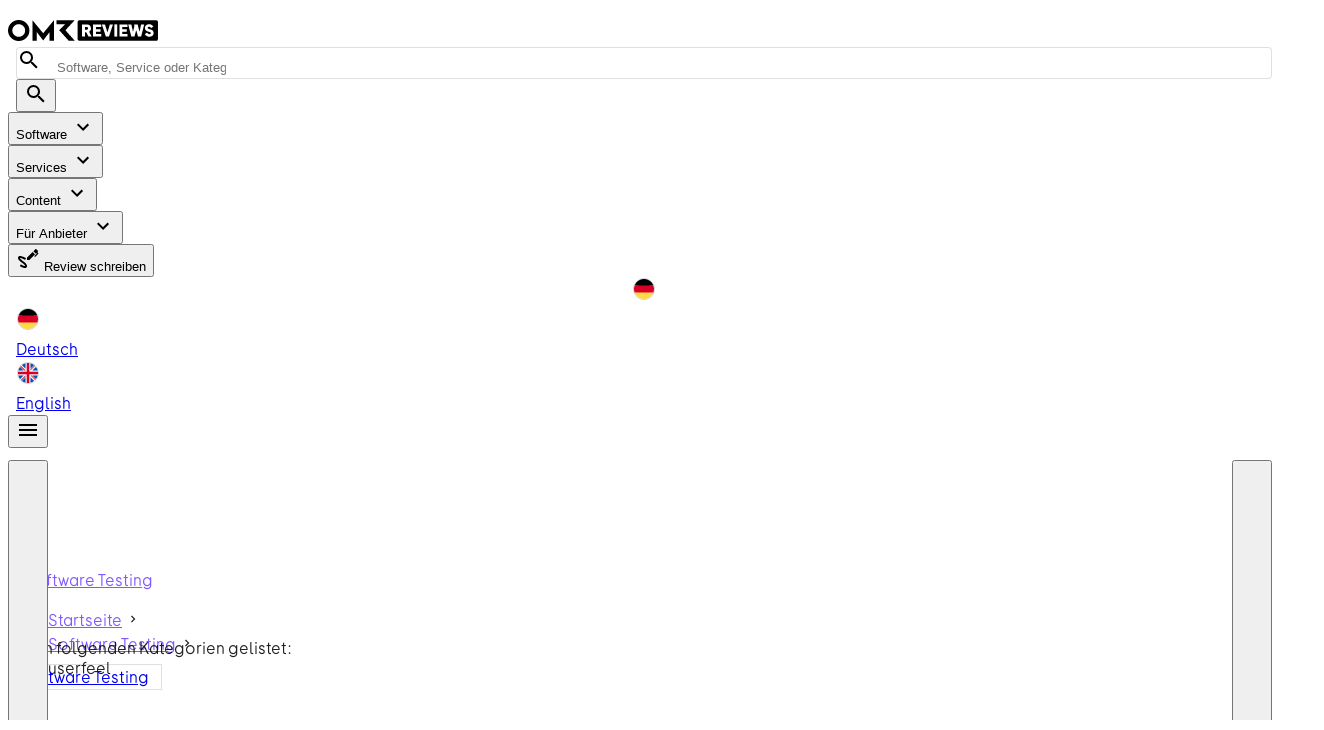

--- FILE ---
content_type: text/css; charset=utf-8
request_url: https://omr.com/reviews/assets/index.BDi2CgNW.css
body_size: 1785
content:
@layer properties{@supports ((-webkit-hyphens:none) and (not (margin-trim:inline))) or ((-moz-orient:inline) and (not (color:rgb(from red r g b)))){*,::backdrop,:after,:before{--tw-duration:initial;--tw-ease:initial;--tw-content:"";--tw-leading:initial;--tw-font-weight:initial;--tw-tracking:initial;--tw-border-style:solid}}}.ai-message-style a{overflow:hidden;position:relative;z-index:0}.ai-message-style a:before{inset:calc(var(--spacing,.25rem)*0);opacity:0;pointer-events:none;transition-duration:var(--tw-duration,var(--default-transition-duration,.15s));transition-property:opacity;transition-timing-function:var(--tw-ease,var(--default-transition-timing-function,cubic-bezier(.4,0,.2,1)));z-index:-1;--tw-duration:.15s;--tw-ease:var(--ease-in-out,cubic-bezier(.4,0,.2,1));transition-duration:.15s;transition-timing-function:var(--ease-in-out,cubic-bezier(.4,0,.2,1));--tw-content:"";content:var(--tw-content);position:absolute}.ai-message-style a:hover:not(:disabled):before{background-color:var(--background-color-state-hover-primary,unset);opacity:1}.ai-message-style a:active:not(:disabled):before{background-color:var(--background-color-state-pressed-primary,unset);opacity:1}.ai-message-style a[data-drag=true]:not(:disabled):before{background-color:var(--background-color-state-drag-primary,unset);opacity:1}.ai-message-style a{border-radius:var(--radius,4px);cursor:pointer;text-decoration-line:underline;text-decoration-style:solid;text-decoration-thickness:.08em;text-underline-offset:15%}.ai-message-style a:focus{--tw-outline-style:none;outline-style:none}@media (forced-colors:active){.ai-message-style a:focus{outline:2px solid #0000;outline-offset:2px}}.ai-message-style a:focus:not(:active){outline:2px solid var(--text-color-effect-focused)!important;outline-offset:2px}.ai-message-style a{color:var(--text-color-link-primary,unset)}.ai-message-style h1{font-size:clamp(1.5rem,1.339rem + .714vw,1.625rem);margin-bottom:calc(var(--spacing,.25rem)*3)}@media (min-width:640px){.ai-message-style h1{font-size:clamp(1.625rem,1rem + 1.57vw,2rem)}}@media (min-width:1024px){.ai-message-style h1{font-size:clamp(2rem,1.38rem + .96vw,2.25rem)}}.ai-message-style h1{--tw-leading:var(--leading-tight,120%);line-height:var(--leading-tight,120%);--tw-font-weight:var(--font-weight-bold,700);font-weight:var(--font-weight-bold,700);--tw-tracking:var(--tracking-normal,0);letter-spacing:var(--tracking-normal,0)}.ai-message-style h2{font-size:1.375rem;margin-bottom:calc(var(--spacing,.25rem)*2)}@media (min-width:640px){.ai-message-style h2{font-size:clamp(1.375rem,1.17rem + .52vw,1.5rem)}}@media (min-width:1024px){.ai-message-style h2{font-size:clamp(1.5rem,.88rem + .96vw,1.75rem)}}.ai-message-style h2{--tw-leading:var(--leading-tight,120%);line-height:var(--leading-tight,120%);--tw-font-weight:var(--font-weight-bold,700);font-weight:var(--font-weight-bold,700);--tw-tracking:var(--tracking-normal,0);letter-spacing:var(--tracking-normal,0)}.ai-message-style h3{font-size:1.25rem;margin-bottom:calc(var(--spacing,.25rem)*1)}@media (min-width:1024px){.ai-message-style h3{font-size:clamp(1.25rem,.94rem + .48vw,1.375rem)}}.ai-message-style h3{--tw-leading:var(--leading-tight,120%);line-height:var(--leading-tight,120%);--tw-font-weight:var(--font-weight-bold,700);font-weight:var(--font-weight-bold,700);--tw-tracking:var(--tracking-normal,0);letter-spacing:var(--tracking-normal,0)}.ai-message-style h4{font-size:1.125rem;margin-bottom:calc(var(--spacing,.25rem)*1)}@media (min-width:1024px){.ai-message-style h4{font-size:clamp(1.125rem,.82rem + .48vw,1.25rem)}}.ai-message-style h4{--tw-leading:var(--leading-tight,120%);line-height:var(--leading-tight,120%);--tw-font-weight:var(--font-weight-bold,700);font-weight:var(--font-weight-bold,700);--tw-tracking:var(--tracking-normal,0);letter-spacing:var(--tracking-normal,0)}.ai-message-style h5{font-size:1rem;margin-bottom:calc(var(--spacing,.25rem)*1)}@media (min-width:1024px){.ai-message-style h5{font-size:clamp(1rem,.69rem + .48vw,1.125rem)}}.ai-message-style h5{--tw-leading:var(--leading-tight,120%);line-height:var(--leading-tight,120%);--tw-font-weight:var(--font-weight-bold,700);font-weight:var(--font-weight-bold,700);--tw-tracking:var(--tracking-normal,0);letter-spacing:var(--tracking-normal,0)}.ai-message-style h6{font-size:.875rem;margin-bottom:calc(var(--spacing,.25rem)*1)}@media (min-width:1024px){.ai-message-style h6{font-size:clamp(.875rem,.57rem + .48vw,1rem)}}.ai-message-style h6{--tw-leading:var(--leading-tight,120%);line-height:var(--leading-tight,120%);--tw-font-weight:var(--font-weight-bold,700);font-weight:var(--font-weight-bold,700);--tw-tracking:var(--tracking-wide,1%);letter-spacing:var(--tracking-wide,1%)}.ai-message-style p{font-size:.875rem;margin-bottom:calc(var(--spacing,.25rem)*4)}@media (min-width:1024px){.ai-message-style p{font-size:clamp(.875rem,.57rem + .48vw,1rem)}}.ai-message-style p{--tw-leading:var(--leading-normal,140%);line-height:var(--leading-normal,140%);--tw-font-weight:var(--font-weight-normal,400);font-weight:var(--font-weight-normal,400);--tw-tracking:var(--tracking-wide,1%);letter-spacing:var(--tracking-wide,1%)}.ai-message-style hr{border-color:var(--border-color-main,unset)}.ai-message-style ul{list-style-type:disc;padding-bottom:calc(var(--spacing,.25rem)*6);padding-left:calc(var(--spacing,.25rem)*6)}.ai-message-style ul ol,.ai-message-style ul ul{padding-bottom:calc(var(--spacing,.25rem)*0)}.ai-message-style ol{list-style-type:decimal;padding-bottom:calc(var(--spacing,.25rem)*6);padding-left:calc(var(--spacing,.25rem)*6)}.ai-message-style ol ol,.ai-message-style ol ul{padding-bottom:calc(var(--spacing,.25rem)*0)}.ai-message-style li{margin-bottom:calc(var(--spacing,.25rem)*1)}.ai-message-style li:first-child{margin-top:calc(var(--spacing,.25rem)*2)}.ai-message-style li:last-child{margin-bottom:calc(var(--spacing,.25rem)*2)}.ai-message-style table{background-color:var(--color-white,var(--color-grey-25));border-color:var(--border-color-subtle,unset);border-style:var(--tw-border-style);border-width:1px;margin-bottom:calc(var(--spacing,.25rem)*8)}.ai-message-style table td,.ai-message-style table th{padding-block:calc(var(--spacing,.25rem)*2);padding-inline:calc(var(--spacing,.25rem)*2);text-align:left}.ai-message-style table p{font-size:.875rem;margin-bottom:calc(var(--spacing,.25rem)*0)}@media (min-width:1024px){.ai-message-style table p{font-size:clamp(.875rem,.57rem + .48vw,1rem)}}.ai-message-style table p{--tw-leading:var(--leading-normal,140%);--tw-font-weight:var(--font-weight-normal,400);--tw-tracking:var(--tracking-wide,1%);letter-spacing:var(--tracking-wide,1%)}.ai-message-style table p,.ai-message-style table thead tr{font-weight:var(--font-weight-normal,400);line-height:var(--leading-normal,140%)}.ai-message-style table thead tr{--tw-leading:var(--leading-normal,140%);font-size:.875rem;--tw-font-weight:var(--font-weight-normal,400);--tw-tracking:var(--tracking-wider,2%);letter-spacing:var(--tracking-wider,2%)}.ai-message-style table thead tr p{font-size:.875rem}@media (min-width:1024px){.ai-message-style table thead tr p{font-size:clamp(.875rem,.57rem + .48vw,1rem)}}.ai-message-style table thead tr p{--tw-leading:var(--leading-normal,140%);line-height:var(--leading-normal,140%);--tw-font-weight:var(--font-weight-normal,400);font-weight:var(--font-weight-normal,400);--tw-tracking:var(--tracking-wide,1%);letter-spacing:var(--tracking-wide,1%)}@property --tw-duration{syntax:"*";inherits:false}@property --tw-ease{syntax:"*";inherits:false}@property --tw-content{syntax:"*";inherits:false;initial-value:""}@property --tw-leading{syntax:"*";inherits:false}@property --tw-font-weight{syntax:"*";inherits:false}@property --tw-tracking{syntax:"*";inherits:false}@property --tw-border-style{syntax:"*";inherits:false;initial-value:solid}@layer properties{@supports ((-webkit-hyphens:none) and (not (margin-trim:inline))) or ((-moz-orient:inline) and (not (color:rgb(from red r g b)))){[data-v-dcaf359e],[data-v-dcaf359e]::backdrop,[data-v-dcaf359e]:after,[data-v-dcaf359e]:before{--tw-gradient-position:initial;--tw-gradient-from:#0000;--tw-gradient-via:#0000;--tw-gradient-to:#0000;--tw-gradient-stops:initial;--tw-gradient-via-stops:initial;--tw-gradient-from-position:0%;--tw-gradient-via-position:50%;--tw-gradient-to-position:100%}}}.animate-gradient-text[data-v-dcaf359e]{--tw-gradient-position:to right in oklab;background-image:linear-gradient(var(--tw-gradient-stops));--tw-gradient-from:var(--background-color-primary-main,unset);--tw-gradient-via:var(--background-color-primary-subtle,unset);--tw-gradient-via-stops:var(--tw-gradient-position),var(--tw-gradient-from)var(--tw-gradient-from-position),var(--tw-gradient-via)var(--tw-gradient-via-position),var(--tw-gradient-to)var(--tw-gradient-to-position);--tw-gradient-stops:var(--tw-gradient-via-stops,var(--tw-gradient-position),var(--tw-gradient-from)var(--tw-gradient-from-position),var(--tw-gradient-to)var(--tw-gradient-to-position));--tw-gradient-to:var(--background-color-primary-main,unset);-webkit-text-fill-color:transparent;animation:gradient-text-dcaf359e 2s ease-in-out infinite;-webkit-background-clip:text;background-clip:text;background-size:200% 200%}.animate-icon-sparkle[data-v-dcaf359e]{animation:icon-sparkle-dcaf359e 2s ease-in-out infinite;color:var(--text-color-primary,unset)}@keyframes gradient-text-dcaf359e{0%,to{background-position:0}50%{background-position:100%}}@keyframes icon-sparkle-dcaf359e{0%,to{opacity:1;transform:scale(1)rotate(0)}50%{opacity:.6;transform:scale(1.1)rotate(5deg)}}.line-clamp-2[data-v-011afa31],.line-clamp-2[data-v-334bd8ba]{display:-webkit-box;-webkit-line-clamp:2;-webkit-box-orient:vertical;overflow:hidden}.fade-enter-active[data-v-04ada6cd],.fade-leave-active[data-v-04ada6cd],.fade-title-enter-active[data-v-04ada6cd]{transition:opacity .2s ease-in-out}.fade-enter-from[data-v-04ada6cd],.fade-leave-to[data-v-04ada6cd],.fade-title-enter-from[data-v-04ada6cd],.fade-title-leave-to[data-v-04ada6cd]{opacity:0}.fade-title-leave-active[data-v-04ada6cd]{transition:opacity .1s ease-in-out}@layer properties{@supports ((-webkit-hyphens:none) and (not (margin-trim:inline))) or ((-moz-orient:inline) and (not (color:rgb(from red r g b)))){[data-v-5c3da1f7],[data-v-5c3da1f7]::backdrop,[data-v-5c3da1f7]:after,[data-v-5c3da1f7]:before{--tw-gradient-position:initial;--tw-gradient-from:#0000;--tw-gradient-via:#0000;--tw-gradient-to:#0000;--tw-gradient-stops:initial;--tw-gradient-via-stops:initial;--tw-gradient-from-position:0%;--tw-gradient-via-position:50%;--tw-gradient-to-position:100%}}}.animate-gradient[data-v-5c3da1f7]{--tw-gradient-position:to bottom right in oklab;background-image:linear-gradient(var(--tw-gradient-stops));--tw-gradient-from:#7337fce5;--tw-gradient-via:#ada6fc;--tw-gradient-via-stops:var(--tw-gradient-position),var(--tw-gradient-from)var(--tw-gradient-from-position),var(--tw-gradient-via)var(--tw-gradient-via-position),var(--tw-gradient-to)var(--tw-gradient-to-position);--tw-gradient-stops:var(--tw-gradient-via-stops,var(--tw-gradient-position),var(--tw-gradient-from)var(--tw-gradient-from-position),var(--tw-gradient-to)var(--tw-gradient-to-position));--tw-gradient-to:#7337fce5;animation:gradient-shift-5c3da1f7 5s ease-in-out infinite;background-size:200% 200%}@keyframes gradient-shift-5c3da1f7{0%{background-position:0}50%{background-position:100%}to{background-position:0}}/*! tailwindcss v4.1.18 | MIT License | https://tailwindcss.com */@layer properties{@supports ((-webkit-hyphens:none) and (not (margin-trim:inline))) or ((-moz-orient:inline) and (not (color:rgb(from red r g b)))){[data-v-27a27a40],[data-v-27a27a40]::backdrop,[data-v-27a27a40]:after,[data-v-27a27a40]:before{--tw-gradient-position:initial;--tw-gradient-from:#0000;--tw-gradient-via:#0000;--tw-gradient-to:#0000;--tw-gradient-stops:initial;--tw-gradient-via-stops:initial;--tw-gradient-from-position:0%;--tw-gradient-via-position:50%;--tw-gradient-to-position:100%}}}.animate-gradient[data-v-27a27a40]{--tw-gradient-position:to bottom right in oklab;background-image:linear-gradient(var(--tw-gradient-stops));--tw-gradient-from:#7337fce5;--tw-gradient-via:#ada6fc;--tw-gradient-via-stops:var(--tw-gradient-position),var(--tw-gradient-from)var(--tw-gradient-from-position),var(--tw-gradient-via)var(--tw-gradient-via-position),var(--tw-gradient-to)var(--tw-gradient-to-position);--tw-gradient-stops:var(--tw-gradient-via-stops,var(--tw-gradient-position),var(--tw-gradient-from)var(--tw-gradient-from-position),var(--tw-gradient-to)var(--tw-gradient-to-position));--tw-gradient-to:#7337fce5;animation:gradient-shift-27a27a40 5s ease-in-out infinite;background-size:100% 100%}@keyframes gradient-shift-27a27a40{0%{background-position:0}50%{background-position:100%}to{background-position:0}}@property --tw-gradient-position{syntax:"*";inherits:false}@property --tw-gradient-from{syntax:"<color>";inherits:false;initial-value:#0000}@property --tw-gradient-via{syntax:"<color>";inherits:false;initial-value:#0000}@property --tw-gradient-to{syntax:"<color>";inherits:false;initial-value:#0000}@property --tw-gradient-stops{syntax:"*";inherits:false}@property --tw-gradient-via-stops{syntax:"*";inherits:false}@property --tw-gradient-from-position{syntax:"<length-percentage>";inherits:false;initial-value:0}@property --tw-gradient-via-position{syntax:"<length-percentage>";inherits:false;initial-value:50%}@property --tw-gradient-to-position{syntax:"<length-percentage>";inherits:false;initial-value:100%}


--- FILE ---
content_type: text/javascript; charset=utf-8
request_url: https://omr.com/reviews/assets/BvFpDGXb.js
body_size: 1438
content:
const __vite__mapDeps=(i,m=__vite__mapDeps,d=(m.f||(m.f=["./DQN3Scfh.js","./oXM4SWX7.js","./CpDETimo.js","./OUVpsAvY.js","./C2fHE8vL.js","./omrjs-vendor.mTExYQwe.css","./DLFGqvfM.js","./C48TU6FK.js","./Csg4gKKM.js","./entry.DQZYwkWh.css","./B4hfX2Gb.js","./EyW1f2Ow.js","./VRow.DqBPaVr5.css","./ContactSection.CY0hV2be.css","./CgFgS1Mk.js","./DocumentsSection.Dw4Coigq.css"])))=>i.map(i=>d[i]);
try{e="undefined"!=typeof window?window:"undefined"!=typeof global?global:"undefined"!=typeof globalThis?globalThis:"undefined"!=typeof self?self:{},(t=(new e.Error).stack)&&(e._sentryDebugIds=e._sentryDebugIds||{},e._sentryDebugIds[t]="7f8f7b85-415f-4d97-9536-d88a16c7cecf",e._sentryDebugIdIdentifier="sentry-dbid-7f8f7b85-415f-4d97-9536-d88a16c7cecf")}catch(e){}var e,t;import{b_ as s,bM as i}from"./C48TU6FK.js";import{f as n,G as a,H as r,l,Q as o,F as d,R as f,L as c,O as C,u as L,ah as p}from"./CpDETimo.js";import{_ as g}from"./oXM4SWX7.js";const m=n({name:"CertificateIcon"}),u={fill:"none",height:"24",viewBox:"0 0 24 24",width:"24",xmlns:"http://www.w3.org/2000/svg"};const _=g(m,[["render",function(e,t,s,i,n,o){return r(),a("svg",u,t[0]||(t[0]=[l("path",{d:"M12.1401 2C8.19352 2 5 5.19352 5 9.14013C5 11.2469 5.92469 13.1439 7.37369 14.45V22L12.1401 20.0934L16.9066 22V14.45C18.3651 13.1439 19.2803 11.2564 19.2803 9.14013C19.2803 5.19352 16.0867 2 12.1401 2ZM12.1401 14.3737C9.25167 14.3737 6.90658 12.0286 6.90658 9.14013C6.90658 6.25167 9.25167 3.90658 12.1401 3.90658C15.0286 3.90658 17.3737 6.25167 17.3737 9.14013C17.3737 12.0286 15.0286 14.3737 12.1401 14.3737ZM9.28027 19.3499V15.6797C10.1573 16.061 11.1201 16.2803 12.1401 16.2803C13.1602 16.2803 14.123 16.061 15 15.6797V19.3499L12.1401 18.082L9.28027 19.3499Z",fill:"#3D424B"},null,-1),l("path",{d:"M14.9235 6.28049L11.2248 10.0078L9.35631 8.1394L8.1075 9.38821L11.2248 12.4769L16.1723 7.51023L14.9235 6.28049Z",fill:"#3D424B"},null,-1)]))}]]),b=n({name:"CertificateIcon"}),h={fill:"none",height:"24",viewBox:"0 0 24 24",width:"24",xmlns:"http://www.w3.org/2000/svg"};const w=g(b,[["render",function(e,t,s,i,n,o){return r(),a("svg",h,t[0]||(t[0]=[l("path",{d:"M12.925 11.0492L8.675 6.79922L10.1 5.39922L12.925 8.22422L18.6 2.57422L20 3.97422L12.925 11.0492ZM7 18.4992L13.95 20.3992L19.9 18.5492C19.8167 18.3992 19.6958 18.2701 19.5375 18.1617C19.3792 18.0534 19.2 17.9992 19 17.9992H13.95C13.5 17.9992 13.1417 17.9826 12.875 17.9492C12.6083 17.9159 12.3333 17.8492 12.05 17.7492L9.725 16.9742L10.275 15.0242L12.3 15.6992C12.5833 15.7826 12.9167 15.8492 13.3 15.8992C13.6833 15.9492 14.25 15.9826 15 15.9992C15 15.8159 14.9458 15.6409 14.8375 15.4742C14.7292 15.3076 14.6 15.1992 14.45 15.1492L8.6 12.9992H7V18.4992ZM1 21.9992V10.9992H8.6C8.71667 10.9992 8.83333 11.0117 8.95 11.0367C9.06667 11.0617 9.175 11.0909 9.275 11.1242L15.15 13.2992C15.7 13.4992 16.1458 13.8492 16.4875 14.3492C16.8292 14.8492 17 15.3992 17 15.9992H19C19.8333 15.9992 20.5417 16.2742 21.125 16.8242C21.7083 17.3742 22 18.0992 22 18.9992V19.9992L14 22.4992L7 20.5492V21.9992H1ZM3 19.9992H5V12.9992H3V19.9992Z",fill:"#3D424B"},null,-1)]))}]]),y={"data-testid":"agency-traits-section"},x={class:"text-headline-s mb-4"},v={class:"flex flex-col"},V={class:"text-body-m-bold"},D={class:"text-body-m"},H=n({__name:"AgencyTraits",props:{traits:{}},setup:e=>(e,t)=>(r(),a("div",y,[l("div",x,o(e.$t("components.AgencyPresenceSection.traitsHeadline").toString()),1),(r(!0),a(d,null,f(e.traits,(e,t)=>(r(),a("div",{key:t,class:"flex gap-x-2 text-grey-700"},[(r(),c(C(e.kind===L(s).Certificate?_:w),{class:"shrink-0"})),l("div",v,[l("div",V,o(e.title),1),l("p",D,o(e.description),1)])]))),128))]))}),I=p(()=>i(()=>import("./DQN3Scfh.js"),__vite__mapDeps([0,1,2,3,4,5,6,7,8,9,10,11,12,13]),import.meta.url)),M=p(()=>i(()=>import("./CgFgS1Mk.js"),__vite__mapDeps([14,1,2,3,4,5,7,8,9,15]),import.meta.url));export{I as C,M as D,H as _};


--- FILE ---
content_type: text/javascript; charset=utf-8
request_url: https://omr.com/reviews/assets/C1j-mieH.js
body_size: 1541
content:
try{e="undefined"!=typeof window?window:"undefined"!=typeof global?global:"undefined"!=typeof globalThis?globalThis:"undefined"!=typeof self?self:{},(a=(new e.Error).stack)&&(e._sentryDebugIds=e._sentryDebugIds||{},e._sentryDebugIds[a]="163f4759-b163-4ce4-9195-e436515a0170",e._sentryDebugIdIdentifier="sentry-dbid-163f4759-b163-4ce4-9195-e436515a0170")}catch(e){}var e,a;import{g as t,i as s,v as n,e as l,p as d,U as i,I as r,b as p,f as o}from"./Csg4gKKM.js";import{l as u,J as c,n as v,k as y,F as m,Q as f,V as b,m as g}from"./CpDETimo.js";import{c6 as I,ce as k,cf as V}from"./C48TU6FK.js";import{V as A,m as C,R as S,u as x}from"./DGfIpUIb.js";import{V as _}from"./DtbFHiEb.js";import{V as j,u as B,e as h,c as N,d as w,m as D,f as T,a as L,b as R,g as E}from"./0wWAkUzH.js";import{u as F,a as J,m as O,b as P,L as Q}from"./DUIuIUUb.js";import{u as U,m as W}from"./CLcjX53b.js";import{u as q,m as z}from"./wdWhyI8S.js";import{V as G}from"./CIJ7q18j.js";const H=t()({name:"VCardActions",props:s(),setup(e,a){let{slots:t}=a;return n({VBtn:{slim:!0,variant:"text"}}),l(()=>u("div",{class:v(["v-card-actions",e.class]),style:c(e.style)},[t.default?.()])),{}}}),K=d({opacity:[Number,String],...s(),...I()},"VCardSubtitle"),M=t()({name:"VCardSubtitle",props:K(),setup(e,a){let{slots:t}=a;return l(()=>y(e.tag,{class:v(["v-card-subtitle",e.class]),style:c([{"--v-card-subtitle-opacity":e.opacity},e.style])},t)),{}}}),X=i("v-card-title"),Y=d({appendAvatar:String,appendIcon:r,prependAvatar:String,prependIcon:r,subtitle:{type:[String,Number,Boolean],default:void 0},title:{type:[String,Number,Boolean],default:void 0},...s(),...C()},"VCardItem"),Z=t()({name:"VCardItem",props:Y(),setup(e,a){let{slots:t}=a;return l(()=>{const a=!(!e.prependAvatar&&!e.prependIcon),s=!(!a&&!t.prepend),n=!(!e.appendAvatar&&!e.appendIcon),l=!(!n&&!t.append),d=!(null==e.title&&!t.title),i=!(null==e.subtitle&&!t.subtitle);return u("div",{class:v(["v-card-item",e.class]),style:c(e.style)},[s&&u("div",{key:"prepend",class:"v-card-item__prepend"},[t.prepend?y(j,{key:"prepend-defaults",disabled:!a,defaults:{VAvatar:{density:e.density,image:e.prependAvatar},VIcon:{density:e.density,icon:e.prependIcon}}},t.prepend):u(m,null,[e.prependAvatar&&y(_,{key:"prepend-avatar",density:e.density,image:e.prependAvatar},null),e.prependIcon&&y(A,{key:"prepend-icon",density:e.density,icon:e.prependIcon},null)])]),u("div",{class:"v-card-item__content"},[d&&y(X,{key:"title"},{default:()=>[t.title?.()??f(e.title)]}),i&&y(M,{key:"subtitle"},{default:()=>[t.subtitle?.()??f(e.subtitle)]}),t.default?.()]),l&&u("div",{key:"append",class:"v-card-item__append"},[t.append?y(j,{key:"append-defaults",disabled:!n,defaults:{VAvatar:{density:e.density,image:e.appendAvatar},VIcon:{density:e.density,icon:e.appendIcon}}},t.append):u(m,null,[e.appendIcon&&y(A,{key:"append-icon",density:e.density,icon:e.appendIcon},null),e.appendAvatar&&y(_,{key:"append-avatar",density:e.density,image:e.appendAvatar},null)])])])}),{}}}),$=d({opacity:[Number,String],...s(),...I()},"VCardText"),ee=t()({name:"VCardText",props:$(),setup(e,a){let{slots:t}=a;return l(()=>y(e.tag,{class:v(["v-card-text",e.class]),style:c([{"--v-card-text-opacity":e.opacity},e.style])},t)),{}}}),ae=d({appendAvatar:String,appendIcon:r,disabled:Boolean,flat:Boolean,hover:Boolean,image:String,link:{type:Boolean,default:void 0},prependAvatar:String,prependIcon:r,ripple:{type:[Boolean,Object],default:!0},subtitle:{type:[String,Number,Boolean],default:void 0},text:{type:[String,Number,Boolean],default:void 0},title:{type:[String,Number,Boolean],default:void 0},...R(),...s(),...C(),...V(),...L(),...P(),...W(),...O(),...z(),...T(),...I(),...o(),...D({variant:"elevated"})},"VCard"),te=t()({name:"VCard",directives:{vRipple:S},props:ae(),setup(e,a){let{attrs:t,slots:s}=a;const{themeClasses:n}=p(e),{borderClasses:d}=B(e),{colorClasses:i,colorStyles:r,variantClasses:o}=h(e),{densityClasses:c}=x(e),{dimensionStyles:v}=k(e),{elevationClasses:m}=N(e),{loaderClasses:f}=F(e),{locationStyles:I}=U(e),{positionClasses:V}=J(e),{roundedClasses:A}=q(e),C=w(e,t);return l(()=>{const a=!1!==e.link&&C.isLink.value,t=!e.disabled&&!1!==e.link&&(e.link||C.isClickable.value),l=a?"a":e.tag,p=!(!s.title&&null==e.title),k=!(!s.subtitle&&null==e.subtitle),x=p||k,_=!!(s.append||e.appendAvatar||e.appendIcon),B=!!(s.prepend||e.prependAvatar||e.prependIcon),h=!(!s.image&&!e.image),N=x||B||_,w=!(!s.text&&null==e.text);return b(y(l,g({class:["v-card",{"v-card--disabled":e.disabled,"v-card--flat":e.flat,"v-card--hover":e.hover&&!(e.disabled||e.flat),"v-card--link":t},n.value,d.value,i.value,c.value,m.value,f.value,V.value,A.value,o.value,e.class],style:[r.value,v.value,I.value,e.style],onClick:t&&C.navigate,tabindex:e.disabled?-1:void 0},C.linkProps),{default:()=>[h&&u("div",{key:"image",class:"v-card__image"},[s.image?y(j,{key:"image-defaults",disabled:!e.image,defaults:{VImg:{cover:!0,src:e.image}}},s.image):y(G,{key:"image-img",cover:!0,src:e.image},null)]),y(Q,{name:"v-card",active:!!e.loading,color:"boolean"==typeof e.loading?void 0:e.loading},{default:s.loader}),N&&y(Z,{key:"item",prependAvatar:e.prependAvatar,prependIcon:e.prependIcon,title:e.title,subtitle:e.subtitle,appendAvatar:e.appendAvatar,appendIcon:e.appendIcon},{default:s.item,prepend:s.prepend,title:s.title,subtitle:s.subtitle,append:s.append}),w&&y(ee,{key:"text"},{default:()=>[s.text?.()??e.text]}),s.default?.(),s.actions&&y(H,null,{default:s.actions}),E(t,"v-card")]}),[[S,t&&e.ripple]])}),{}}});export{te as V,X as a,ee as b,H as c,M as d};


--- FILE ---
content_type: text/javascript; charset=utf-8
request_url: https://omr.com/reviews/assets/BlhEak-E.js
body_size: 440
content:
const __vite__mapDeps=(i,m=__vite__mapDeps,d=(m.f||(m.f=["./DFZWY1B6.js","./oXM4SWX7.js","./CpDETimo.js","./OUVpsAvY.js","./C2fHE8vL.js","./omrjs-vendor.mTExYQwe.css","./B0uR5zsk.js","./BS5TqKWV.js","./Bup8dN2m.js","./Csg4gKKM.js","./tOnr107W.js","./BibzbYkU.js","./DGfIpUIb.js","./CoG79b1i.js","./C48TU6FK.js","./entry.DQZYwkWh.css","./index.FzheTBE9.css","./VInput.DCj2bf5-.css","./DUIuIUUb.js","./CLcjX53b.js","./wdWhyI8S.js","./VProgressLinear.CKs7WwvY.css","./0wWAkUzH.js","./CTI3mofy.js","./forwardRefs.BKDvxpvl.css","./CIJ7q18j.js","./VImg.3DQfrNoh.css","./VTextField.DVm7yvLJ.css","./required.C6yB-CbO.css","./C1j-mieH.js","./DtbFHiEb.js","./VAvatar.zPcHPbJ5.css","./VCard.ugl-6Bnx.css","./EyW1f2Ow.js","./VRow.DqBPaVr5.css","./B4hfX2Gb.js","./DVRpNHVc.js","./VProgressCircular.sPU2Zrq1.css","./CQl7D2_5.js","./VDialog.CULtgFq9.css"])))=>i.map(i=>d[i]);
try{e="undefined"!=typeof window?window:"undefined"!=typeof global?global:"undefined"!=typeof globalThis?globalThis:"undefined"!=typeof self?self:{},(d=(new e.Error).stack)&&(e._sentryDebugIds=e._sentryDebugIds||{},e._sentryDebugIds[d]="9279ead3-1ba5-4da0-8fe8-721cf5973c47",e._sentryDebugIdIdentifier="sentry-dbid-9279ead3-1ba5-4da0-8fe8-721cf5973c47")}catch(e){}var e,d;import{bM as s}from"./C48TU6FK.js";import{ah as t}from"./CpDETimo.js";const o=t(()=>s(()=>import("./DFZWY1B6.js"),__vite__mapDeps([0,1,2,3,4,5,6,7,8,9,10,11,12,13,14,15,16,17,18,19,20,21,22,23,24,25,26,27,28,29,30,31,32,33,34,35,36,37,38,39]),import.meta.url));export{o as C};


--- FILE ---
content_type: text/javascript; charset=utf-8
request_url: https://omr.com/reviews/assets/BD6SQjV2.js
body_size: 1742
content:
try{e="undefined"!=typeof window?window:"undefined"!=typeof global?global:"undefined"!=typeof globalThis?globalThis:"undefined"!=typeof self?self:{},(a=(new e.Error).stack)&&(e._sentryDebugIds=e._sentryDebugIds||{},e._sentryDebugIds[a]="5580bae9-88a5-4544-9578-ce8d412b7521",e._sentryDebugIdIdentifier="sentry-dbid-5580bae9-88a5-4544-9578-ce8d412b7521")}catch(e){}var e,a;import{m as s,a as l,b as t,u as n,c as o,d as i,e as d,f as r,g as u,V as v}from"./0wWAkUzH.js";import{p as c,f as p,i as b,g as f,b as y,v as m,e as g,I as k}from"./Csg4gKKM.js";import{m as C,u as I,a as B,b as V,R as S,V as j}from"./DGfIpUIb.js";import{m as _,u as h}from"./wdWhyI8S.js";import{c6 as w,ce as x,cf as D}from"./C48TU6FK.js";import{t as L,k as A,J as O,n as T,m as K,o as z,D as G,d as J,V as N,l as P,Q as E}from"./CpDETimo.js";import{a as F,b as Q,u as R,m as q}from"./CsgK9t0d.js";import{u as H,a as M,m as U,b as W}from"./DUIuIUUb.js";import{u as X,m as Y}from"./CLcjX53b.js";import{V as Z}from"./DVRpNHVc.js";const $=c({baseColor:String,divided:Boolean,...t(),...b(),...C(),...l(),..._(),...w(),...p(),...s()},"VBtnGroup"),ee=f()({name:"VBtnGroup",props:$(),setup(e,a){let{slots:s}=a;const{themeClasses:l}=y(e),{densityClasses:t}=I(e),{borderClasses:i}=n(e),{elevationClasses:d}=o(e),{roundedClasses:r}=h(e);m({VBtn:{height:"auto",baseColor:L(()=>e.baseColor),color:L(()=>e.color),density:L(()=>e.density),flat:!0,variant:L(()=>e.variant)}}),g(()=>A(e.tag,{class:T(["v-btn-group",{"v-btn-group--divided":e.divided},l.value,i.value,t.value,d.value,r.value,e.class]),style:O(e.style)},s))}}),ae=Symbol.for("vuetify:v-btn-toggle"),se=c({...$(),...Q()},"VBtnToggle"),le=f()({name:"VBtnToggle",props:se(),emits:{"update:modelValue":e=>!0},setup(e,a){let{slots:s}=a;const{isSelected:l,next:t,prev:n,select:o,selected:i}=F(e,ae);return g(()=>{const a=ee.filterProps(e);return A(ee,K({class:["v-btn-toggle",e.class]},a,{style:e.style}),{default:()=>[s.default?.({isSelected:l,next:t,prev:n,select:o,selected:i})]})}),{next:t,prev:n,select:o}}});const te=c({active:{type:Boolean,default:void 0},activeColor:String,baseColor:String,symbol:{type:null,default:ae},flat:Boolean,icon:[Boolean,String,Function,Object],prependIcon:k,appendIcon:k,block:Boolean,readonly:Boolean,slim:Boolean,stacked:Boolean,ripple:{type:[Boolean,Object],default:!0},text:{type:[String,Number,Boolean],default:void 0},...t(),...b(),...C(),...D(),...l(),...q(),...W(),...Y(),...U(),..._(),...r(),...V(),...w({tag:"button"}),...p(),...s({variant:"elevated"})},"VBtn"),ne=f()({name:"VBtn",props:te(),emits:{"group:selected":e=>!0},setup(e,a){let{attrs:s,slots:l}=a;const{themeClasses:t}=y(e),{borderClasses:r}=n(e),{densityClasses:c}=I(e),{dimensionStyles:p}=x(e),{elevationClasses:b}=o(e),{loaderClasses:f}=H(e),{locationStyles:m}=X(e),{positionClasses:k}=M(e),{roundedClasses:C}=h(e),{sizeClasses:V,sizeStyles:_}=B(e),w=R(e,e.symbol,!1),D=i(e,s),O=J(()=>void 0!==e.active?e.active:D.isLink.value?D.isActive?.value:w?.isSelected.value),T=L(()=>O.value?e.activeColor??e.color:e.color),F=J(()=>({color:w?.isSelected.value&&(!D.isLink.value||D.isActive?.value)||!w||D.isActive?.value?T.value??e.baseColor:e.baseColor,variant:e.variant})),{colorClasses:Q,colorStyles:q,variantClasses:U}=d(F),W=J(()=>w?.disabled.value||e.disabled),Y=L(()=>"elevated"===e.variant&&!(e.disabled||e.flat||e.border)),$=J(()=>{if(void 0!==e.value&&"symbol"!=typeof e.value)return Object(e.value)===e.value?JSON.stringify(e.value,null,0):e.value});function ee(e){W.value||D.isLink.value&&(e.metaKey||e.ctrlKey||e.shiftKey||0!==e.button||"_blank"===s.target)||(D.navigate?.(e),w?.toggle())}return function(e,a){z(()=>e.isActive?.value,s=>{e.isLink.value&&s&&a&&G(()=>{a(!0)})},{immediate:!0})}(D,w?.select),g(()=>{const a=D.isLink.value?"a":e.tag,s=!(!e.prependIcon&&!l.prepend),n=!(!e.appendIcon&&!l.append),o=!(!e.icon||!0===e.icon);return N(A(a,K({type:"a"===a?void 0:"button",class:["v-btn",w?.selectedClass.value,{"v-btn--active":O.value,"v-btn--block":e.block,"v-btn--disabled":W.value,"v-btn--elevated":Y.value,"v-btn--flat":e.flat,"v-btn--icon":!!e.icon,"v-btn--loading":e.loading,"v-btn--readonly":e.readonly,"v-btn--slim":e.slim,"v-btn--stacked":e.stacked},t.value,r.value,Q.value,c.value,b.value,f.value,k.value,C.value,V.value,U.value,e.class],style:[q.value,p.value,m.value,_.value,e.style],"aria-busy":!!e.loading||void 0,disabled:W.value||void 0,tabindex:e.loading||e.readonly?-1:void 0,onClick:ee,value:$.value},D.linkProps),{default:()=>[u(!0,"v-btn"),!e.icon&&s&&P("span",{key:"prepend",class:"v-btn__prepend"},[l.prepend?A(v,{key:"prepend-defaults",disabled:!e.prependIcon,defaults:{VIcon:{icon:e.prependIcon}}},l.prepend):A(j,{key:"prepend-icon",icon:e.prependIcon},null)]),P("span",{class:"v-btn__content","data-no-activator":""},[!l.default&&o?A(j,{key:"content-icon",icon:e.icon},null):A(v,{key:"content-defaults",disabled:!o,defaults:{VIcon:{icon:e.icon}}},{default:()=>[l.default?.()??E(e.text)]})]),!e.icon&&n&&P("span",{key:"append",class:"v-btn__append"},[l.append?A(v,{key:"append-defaults",disabled:!e.appendIcon,defaults:{VIcon:{icon:e.appendIcon}}},l.append):A(j,{key:"append-icon",icon:e.appendIcon},null)]),!!e.loading&&P("span",{key:"loader",class:"v-btn__loader"},[l.loader?.()??A(Z,{color:"boolean"==typeof e.loading?void 0:e.loading,indeterminate:!0,width:"2"},null)])]}),[[S,!W.value&&e.ripple,"",{center:!!e.icon}]])}),{group:w}}});export{ne as V,le as a};


--- FILE ---
content_type: text/javascript; charset=utf-8
request_url: https://omr.com/reviews/assets/DNGwcT3l.js
body_size: 1677
content:
try{e="undefined"!=typeof window?window:"undefined"!=typeof global?global:"undefined"!=typeof globalThis?globalThis:"undefined"!=typeof self?self:{},(l=(new e.Error).stack)&&(e._sentryDebugIds=e._sentryDebugIds||{},e._sentryDebugIds[l]="a85bfde2-0ee0-4e59-af62-7aa9f3c85f4b",e._sentryDebugIdIdentifier="sentry-dbid-a85bfde2-0ee0-4e59-af62-7aa9f3c85f4b")}catch(e){}var e,l;import{f as t,G as i,H as o,l as r,d as a,L as n,N as C,M as s,Q as c,k as d,m as u}from"./CpDETimo.js";import{u as f}from"./oXM4SWX7.js";import{V as p}from"./DdOnStvh.js";import{a as m}from"./BtxtCi2k.js";const h=["width","height"],v={"clip-path":"url(#clip0_4880_29854)"},g=["fill"],b=["fill"],y=["fill"],w=["fill"],_={id:"clip0_4880_29854"},x=["fill"],M=t({__name:"AmazonIcon",props:{color:{default:()=>"white"},size:{default:()=>"10"}},setup:e=>(e,l)=>(o(),i("div",null,[(o(),i("svg",{width:e.size,height:e.size,viewBox:"0 0 10 10",fill:"none",xmlns:"http://www.w3.org/2000/svg"},[r("g",v,[r("path",{d:"M8.60892 8.07345C4.56094 9.99995 2.04872 8.38811 0.440565 7.40911C0.341053 7.34741 0.171918 7.42353 0.318666 7.59209C0.854422 8.2417 2.61021 9.80747 4.90202 9.80747C7.19541 9.80747 8.55976 8.55609 8.73044 8.33779C8.89996 8.12134 8.78021 8.00195 8.60888 8.07345H8.60892ZM9.74579 7.44561C9.63708 7.30405 9.08479 7.27767 8.73721 7.32036C8.38909 7.36183 7.86657 7.57459 7.91199 7.70233C7.9353 7.75018 7.98289 7.72872 8.22203 7.70722C8.46183 7.68329 9.1336 7.59851 9.27358 7.7815C9.41421 7.96575 9.05932 8.84347 8.99451 8.98502C8.93188 9.12658 9.01843 9.16308 9.13606 9.0688C9.25208 8.97456 9.4621 8.73049 9.60304 8.38511C9.74302 8.03783 9.82838 7.55339 9.74575 7.44561H9.74579Z",fill:e.color},null,8,g),r("path",{"fill-rule":"evenodd","clip-rule":"evenodd",d:"M5.88711 4.14249C5.88711 4.64798 5.89988 5.06953 5.64439 5.51843C5.43818 5.88343 5.11152 6.10788 4.74655 6.10788C4.24834 6.10788 3.95819 5.7283 3.95819 5.16808C3.95819 4.06218 4.94908 3.86146 5.88711 3.86146V4.14249ZM7.19554 7.30502C7.10976 7.38165 6.98567 7.38715 6.88896 7.33603C6.4583 6.97837 6.38163 6.81231 6.14441 6.47104C5.43271 7.19736 4.92904 7.4145 4.00566 7.4145C2.91437 7.4145 2.06396 6.74111 2.06396 5.39253C2.06396 4.33959 2.63519 3.62239 3.44721 3.27204C4.15164 2.96178 5.13525 2.90704 5.88711 2.8213V2.65339C5.88711 2.34497 5.91081 1.98001 5.73017 1.71359C5.57138 1.47452 5.26846 1.37597 5.00201 1.37597C4.50749 1.37597 4.06586 1.62962 3.95819 2.15518C3.93627 2.272 3.85052 2.38698 3.73374 2.39244L2.47455 2.25742C2.36873 2.23365 2.25195 2.14791 2.28114 1.98547C2.57129 0.459901 3.94904 0 5.18264 0C5.81407 0 6.6389 0.167905 7.13711 0.646039C7.76853 1.23546 7.70829 2.02197 7.70829 2.87784V4.89982C7.70829 5.5075 7.96013 5.77392 8.19735 6.10242C8.28128 6.2192 8.29955 6.35976 8.1937 6.44731C7.92909 6.6681 7.45826 7.07873 7.19915 7.30868L7.1955 7.30502",fill:e.color},null,8,b),r("path",{d:"M8.60892 8.07345C4.56094 9.99995 2.04872 8.38811 0.440565 7.40911C0.341053 7.34741 0.171918 7.42353 0.318666 7.59209C0.854422 8.2417 2.61021 9.80747 4.90202 9.80747C7.19541 9.80747 8.55976 8.55609 8.73044 8.33779C8.89996 8.12134 8.78021 8.00195 8.60888 8.07345H8.60892ZM9.74579 7.44561C9.63708 7.30405 9.08479 7.27767 8.73721 7.32036C8.38909 7.36183 7.86657 7.57459 7.91199 7.70233C7.9353 7.75018 7.98289 7.72872 8.22203 7.70722C8.46183 7.68329 9.1336 7.59851 9.27358 7.7815C9.41421 7.96575 9.05932 8.84347 8.99451 8.98502C8.93188 9.12658 9.01843 9.16308 9.13606 9.0688C9.25208 8.97456 9.4621 8.73049 9.60304 8.38511C9.74302 8.03783 9.82838 7.55339 9.74575 7.44561H9.74579Z",fill:e.color},null,8,y),r("path",{"fill-rule":"evenodd","clip-rule":"evenodd",d:"M5.88711 4.14249C5.88711 4.64798 5.89988 5.06953 5.64439 5.51843C5.43818 5.88343 5.11152 6.10788 4.74655 6.10788C4.24834 6.10788 3.95819 5.7283 3.95819 5.16808C3.95819 4.06218 4.94908 3.86146 5.88711 3.86146V4.14249ZM7.19554 7.30502C7.10976 7.38165 6.98567 7.38715 6.88896 7.33603C6.4583 6.97837 6.38163 6.81231 6.14441 6.47104C5.43271 7.19736 4.92904 7.4145 4.00566 7.4145C2.91437 7.4145 2.06396 6.74111 2.06396 5.39253C2.06396 4.33959 2.63519 3.62239 3.44721 3.27204C4.15164 2.96178 5.13525 2.90704 5.88711 2.8213V2.65339C5.88711 2.34497 5.91081 1.98001 5.73017 1.71359C5.57138 1.47452 5.26846 1.37597 5.00201 1.37597C4.50749 1.37597 4.06586 1.62962 3.95819 2.15518C3.93627 2.272 3.85052 2.38698 3.73374 2.39244L2.47455 2.25742C2.36873 2.23365 2.25195 2.14791 2.28114 1.98547C2.57129 0.459901 3.94904 0 5.18264 0C5.81407 0 6.6389 0.167905 7.13711 0.646039C7.76853 1.23546 7.70829 2.02197 7.70829 2.87784V4.89982C7.70829 5.5075 7.96013 5.77392 8.19735 6.10242C8.28128 6.2192 8.29955 6.35976 8.1937 6.44731C7.92909 6.6681 7.45826 7.07873 7.19915 7.30868L7.1955 7.30502",fill:e.color},null,8,w)]),r("defs",null,[r("clipPath",_,[r("rect",{width:"10",height:"10",fill:e.color},null,8,x)])])],8,h))]))}),I={class:"text-overline-s d-flex align-center"},T={key:0},D=t({__name:"IncentiveTag",props:{incentive:{},hoverText:{}},setup(e){const l=e,{formatCurrency:t}=(()=>{const e=f();return{formatCurrency:(l,t={})=>{const{locale:i=e.locale.value,currency:o="EUR",fractionDigits:r=0}=t;return new Intl.NumberFormat(i,{style:"currency",currency:o,minimumFractionDigits:r,maximumFractionDigits:r}).format(l)}}})(),h=a(()=>l.incentive.amount?t(l.incentive.amount):"");return(e,l)=>h.value?(o(),n(p,{key:0,color:"black",disabled:!e.incentive||!e.hoverText,left:"","max-width":300},{activator:s(({props:l})=>[d(m,u({class:"mr-2 chip !cursor-pointer",color:"tailwind",label:"",size:"small","text-color":"white"},l),{default:s(()=>[r("div",I,[d(M,{class:"mr-1",color:"black"}),r("span",null,c(e.$t("survey.productSelection.upTo",{amount:h.value})),1)])]),_:2},1040)]),default:s(()=>[e.hoverText?(o(),i("span",T,c(e.hoverText),1)):C("",!0)]),_:1},8,["disabled"])):C("",!0)}});export{D as _};


--- FILE ---
content_type: text/javascript; charset=utf-8
request_url: https://omr.com/reviews/assets/CoBAvNbD.js
body_size: 313
content:
try{t="undefined"!=typeof window?window:"undefined"!=typeof global?global:"undefined"!=typeof globalThis?globalThis:"undefined"!=typeof self?self:{},(e=(new t.Error).stack)&&(t._sentryDebugIds=t._sentryDebugIds||{},t._sentryDebugIds[e]="30d7c8a0-729d-4c4c-b9ee-cc245cf6e86b",t._sentryDebugIdIdentifier="sentry-dbid-30d7c8a0-729d-4c4c-b9ee-cc245cf6e86b")}catch(t){}var t,e;import{_ as r}from"./CgJbsaBS.js";import{f as c,d as i,L as o,H as l,u as s}from"./CpDETimo.js";import{aL as a}from"./C48TU6FK.js";import{u as d}from"./oXM4SWX7.js";import"./Csg4gKKM.js";import"./C2fHE8vL.js";import"./OUVpsAvY.js";const n=c({__name:"ProductArticlesSection",props:{productSlug:{},productTitle:{},relatedArticles:{default:()=>[]}},emits:["article-click","more-articles-click"],setup(t){const e=t,{t:c}=d(),n=a(),u=i(()=>n.contentHubProduct({slug:e.productSlug})),p=i(()=>({link:u.value,label:c("product.relatedArticles.more").toString()}));return(t,e)=>(l(),o(s(r),{articles:t.relatedArticles,cta:p.value,"cta-position":"bottom","cta-track-id":"product-articles-go-to-contenthub","test-id-prefix":"product",title:s(c)("product.relatedArticles.title",{productName:t.productTitle}).toString(),onArticleClick:e[0]||(e[0]=e=>t.$emit("article-click")),onCtaClick:e[1]||(e[1]=e=>t.$emit("more-articles-click"))},null,8,["articles","cta","title"]))}});export{n as default};


--- FILE ---
content_type: text/javascript; charset=utf-8
request_url: https://omr.com/reviews/assets/Vin_PmNV.js
body_size: 283
content:
try{e="undefined"!=typeof window?window:"undefined"!=typeof global?global:"undefined"!=typeof globalThis?globalThis:"undefined"!=typeof self?self:{},(t=(new e.Error).stack)&&(e._sentryDebugIds=e._sentryDebugIds||{},e._sentryDebugIds[t]="204aa9b9-13dc-4f42-bc84-9c3f42801b24",e._sentryDebugIdIdentifier="sentry-dbid-204aa9b9-13dc-4f42-bc84-9c3f42801b24")}catch(e){}var e,t;import{ap as s,az as o}from"./oXM4SWX7.js";import{r as a}from"./D0UMn8IE.js";import{f as d,L as r,H as i,M as n,k as c,u as p}from"./CpDETimo.js";const f=d({__name:"ProductDescription",props:{description:{},maxHeight:{}},emits:["description-toggled"],setup(e,{emit:t}){const d=t;return(e,t)=>(i(),r(p(o),{"button-props":{"aria-label":"Expand product description","data-track":"product-description-expand"},class:"mt-4 text-body-1","max-height":e.maxHeight,onToggle:t[0]||(t[0]=e=>d("description-toggled",e))},{default:n(()=>[c(p(s),{config:{renderer:p(a)},md:e.description},null,8,["config","md"])]),_:1},8,["max-height"]))}});export{f as _};


--- FILE ---
content_type: text/javascript; charset=utf-8
request_url: https://omr.com/reviews/assets/srVfE5pI.js
body_size: 858
content:
try{a="undefined"!=typeof window?window:"undefined"!=typeof global?global:"undefined"!=typeof globalThis?globalThis:"undefined"!=typeof self?self:{},(t=(new a.Error).stack)&&(a._sentryDebugIds=a._sentryDebugIds||{},a._sentryDebugIds[t]="1ab9aba8-9e47-444a-adb1-c278c0422d0f",a._sentryDebugIdIdentifier="sentry-dbid-1ab9aba8-9e47-444a-adb1-c278c0422d0f")}catch(a){}var a,t;import{u as e,aj as r,af as o,ag as i,ai as s,Z as n,a1 as c,av as d,ae as l}from"./oXM4SWX7.js";import{aL as p,aK as u}from"./C48TU6FK.js";import{f as m,d as f,L as y,H as g,M as b,k as v,u as k,G as _,N as w,F as h,R as j,l as C,Q as A}from"./CpDETimo.js";import{V as L}from"./EyW1f2Ow.js";import{V as x}from"./B4hfX2Gb.js";import"./OUVpsAvY.js";import"./C2fHE8vL.js";import"./Csg4gKKM.js";const I=["data-cp-languagedirectory","data-cp-pageslug","data-cp-reviewscategory","data-cp-reviewsproduct"],D=m({__name:"ProductAlternativesSection",props:{product:{},alternatives:{}},emits:["open-alternatives"],setup(a){const t=a,{t:m,locale:D}=e(),S=p(),T=u();function M(a){if(a.primaryActionLabel&&a.primaryActionLink)return{name:a.primaryActionLabel,link:a.primaryActionLink}}const P=f(()=>S.productAlternatives({slug:t.product.slug}));return(a,t)=>(g(),y(k(l),null,{default:b(()=>[v(k(r),{title:k(m)("product.alternatives.headline",{product:a.product.title}).toString()},{default:b(()=>[a.product.config.profileClaimed?w("",!0):(g(),_("ins",{key:0,class:"77423bc4","data-cp-languagedirectory":k(D),"data-cp-pageslug":a.product.slug,"data-cp-pagetype":"reviewsProduct","data-cp-reviewscategory":a.product.mainCategory?.id,"data-cp-reviewsproduct":a.product.id,"data-key":"bf4a2e5083381054a71d696bfb7ed0a0"},null,8,I))]),_:1},8,["title"]),v(L,null,{default:b(()=>[v(x,{cols:"12"},{default:b(()=>[v(k(o),{"item-min-width":286,"items-to-show":4,"items-to-slide":4,spacing:24},{default:b(()=>[(g(!0),_(h,null,j(a.alternatives,(t,e)=>(g(),y(k(i),{key:t.name,index:e},{default:b(()=>[v(k(s),{"primary-action":M(t),product:t,"secondary-action":{name:k(m)("productComparePage.compareDirectly").toString(),link:t.compareMetaTagIndex?t.compareLink:void 0,nuxt:t.compareMetaTagIndex},"secondary-cta-data-track":"product-alternatives-compare-cta",onClick:a=>{var e;(e=t.link)&&T.push(e)},onSecondaryActionClick:e=>a.$router.push(t.compareLink)},null,8,["primary-action","product","secondary-action","onClick","onSecondaryActionClick"])]),_:2},1032,["index"]))),128))]),_:1})]),_:1})]),_:1}),v(L,null,{default:b(()=>[v(x,{class:"d-flex justify-center"},{default:b(()=>[v(k(n),{class:"btn-primary-black-m","data-testid":"product-open-alternatives","data-track":"product-go-to-alternatives",to:P.value,onClick:t[0]||(t[0]=t=>a.$emit("open-alternatives"))},{default:b(()=>[C("span",null,A(k(m)("product.alternatives.action",{product:a.product.title})),1),v(k(c),{class:"ml-2",path:k(d)},null,8,["path"])]),_:1},8,["to"])]),_:1})]),_:1})]),_:1}))}});export{D as default};


--- FILE ---
content_type: text/javascript; charset=utf-8
request_url: https://omr.com/reviews/assets/DLFGqvfM.js
body_size: 2014
content:
try{e="undefined"!=typeof window?window:"undefined"!=typeof global?global:"undefined"!=typeof globalThis?globalThis:"undefined"!=typeof self?self:{},(a=(new e.Error).stack)&&(e._sentryDebugIds=e._sentryDebugIds||{},e._sentryDebugIds[a]="8647d517-3006-4ac6-a07d-b6118869edc7",e._sentryDebugIdIdentifier="sentry-dbid-8647d517-3006-4ac6-a07d-b6118869edc7")}catch(e){}var e,a;import{ar as t,aV as n}from"./oXM4SWX7.js";import{bS as d,bT as i,bU as s,ch as o,bJ as r,ci as l,bK as u,aI as c,cj as h,bd as g,ck as p,cl as v}from"./C48TU6FK.js";import{v as f}from"./OUVpsAvY.js";import{b as T,d as S,o as w,r as y}from"./CpDETimo.js";const m="ai-v2-thread",I="ai-modal-expanded-state",b="ai-modal-open-state",M=e=>`${m}-${e}`,C=e=>{try{return JSON.parse(e)}catch{return null}},A=e=>Date.now()-e>6048e5;function E(){return{hasModalOpenKey:()=>"undefined"!=typeof window&&null!==localStorage.getItem(b),getModalExpandedState:()=>{if("undefined"==typeof window)return!1;return"true"===localStorage.getItem(I)},getModalOpenState:()=>{if("undefined"==typeof window)return!1;return"true"===localStorage.getItem(b)},setModalExpandedState:e=>{"undefined"!=typeof window&&localStorage.setItem(I,e?"true":"false")},setModalOpenState:e=>{"undefined"!=typeof window&&localStorage.setItem(b,e?"true":"false")},getAllThreads:()=>{if("undefined"==typeof window)return[];const e=[];for(let a=0;a<window.localStorage.length;a++){const t=window.localStorage.key(a);if(!t||!t.startsWith(m))continue;const n=window.localStorage.getItem(t);if(!n)continue;const d=C(n);d&&!A(Date.parse(d.createdAt))?e.push(d):window.localStorage.removeItem(t)}return e.sort((e,a)=>Date.parse(a.createdAt)-Date.parse(e.createdAt))},getThread:e=>{if("undefined"==typeof window)return null;const a=window.localStorage.getItem(M(e));return a?C(a):null},saveThread:e=>{var a;"undefined"!=typeof window&&window.localStorage.setItem(M(e.threadId),(a=e,JSON.stringify(a)))},removeThread:e=>{"undefined"!=typeof window&&window.localStorage.removeItem(M(e))}}}const x=l("aiChatThreads",()=>{const{user:a,status:t}=u(),n=c(),o=g(),r=E(),l={method:"GET",baseURL:n.public.reviewsAiHost,credentials:"include",headers:{"Content-Type":"application/json","X-API-Key":n.public.reviewsAiApiKey}},p=T({}),v=T(void 0),y=T(!0),m=S(()=>t.value===h.Authenticated),I=S(()=>v.value?p.value[v.value]:null),b=S(()=>(I.value?.messages.length||0)>0||Object.keys(p.value).length>1),M=S(()=>{const e=Object.values(p.value);return 0!==e.length&&(1!==e.length||!e[0].empty)});async function C(a){try{const e=await $fetch(`/conversations/${a}`,l);p.value[a]={...p.value[a],...e,title:p.value[a]?.title||e.title,messages:e.messages||[]}}catch(e){o.error("Failed to load thread details from server",e)}}async function A(e){const a=v.value;var t,n,o;await C(e),p.value[e]?(v.value=e,a&&a!==e&&(t=a,n=e,o={aiTotalThreads:Object.keys(p.value).length},t!==n&&d(s.Event,i.AiThreadSwitched,{aiThreadId:n,aiTotalThreads:o?.aiTotalThreads}))):O()}async function x(a){y.value=!0;try{let t;if(m.value){const a=await async function(){try{return(await $fetch("/conversations",l)).conversations||[]}catch(e){return o.error("Failed to load threads from server",e),[]}}();t=a.length>0?a:r.getAllThreads()}else t=r.getAllThreads();t.map(e=>{p.value[e.threadId]={...e,messages:e.messages||[]}}),a?await A(a):t.length>0?await A(t[0].threadId):O()}finally{y.value=!1}}function O(){if("undefined"==typeof window)return null;const e=f(),t={threadId:e,createdAt:(new Date).toISOString(),userId:a.value?.id,empty:!0,messages:[]};return r.saveThread(t),p.value[e]=t,v.value=e,t}return w(()=>a.value?.id,e=>{e&&(!async function(){const e=r.getAllThreads();0!==e.length&&await Promise.all(e.map(e=>{if(e.empty)return Promise.resolve();$fetch(`/conversations/${e.threadId}/claim`,{...l,method:"POST"}).then(()=>{r.removeThread(e.threadId)}).catch(a=>{o.error(`Failed to claim thread ${e.threadId}`,a)})}))}(),x())},{immediate:!0}),{loading:y,threads:p,currentThreadId:v,currentThread:I,canStartNewThread:b,hasConversationHistory:M,loadThreadDetails:A,loadThreads:x,createNewThread:O,threadStarted:function(e){const a=r.getThread(e);a?a.empty&&(r.saveThread({...a,empty:!1}),C(e)):o.warn("No thread in local storage",{threadId:e})},trackMessageSent:function(e,a){if(!v.value)return;const t=p.value[v.value];var n;0===e&&(n={aiTotalThreads:Object.keys(p.value).length},d(s.Event,i.AiNewConversationCreated,{aiTotalThreads:n?.aiTotalThreads})),function(e){d(s.Event,i.AiMessageSent,{aiThreadId:e?.aiThreadId,aiMessageCount:e?.aiMessageCount,aiWidgetState:e?.aiWidgetState})}({aiThreadId:v.value,aiMessageCount:t?.messages?.length||0,aiWidgetState:a})},trackQuickAction:function(e){if(!v.value)return;const a=p.value[v.value];!function(e,a){d(s.Event,i.AiQuickActionUsed,{aiQuickActionType:e,aiThreadId:a?.aiThreadId,aiMessageCount:a?.aiMessageCount})}(e,{aiThreadId:v.value,aiMessageCount:a?.messages?.length||0})},$reset:function(){p.value={},v.value=void 0,y.value=!0}}}),O=l("aiChatModal",()=>{const{breakpoint:e}=t(),a=E(),l=x(),{currentThread:u}=p(l),c=y({isOpen:!1,isExpanded:!1,isInputFocused:!1,isSidebarCollapsed:!0});return{initModalState:async function(){await l.loadThreads();const t=a.hasModalOpenKey(),d=e.value===n.Mobile;let i,s;t?(i=a.getModalOpenState(),s=a.getModalExpandedState()):l.hasConversationHistory?(i=!1,s=!0):(i=!0,s=!1),d&&(i=!1),c.isOpen=i,c.isExpanded=s,a.setModalOpenState(i),a.setModalExpandedState(s)},state:c,open:function(){var e;c.isOpen=!0,a.setModalOpenState(!0),e={aiWidgetState:c.isExpanded?r.Expanded:r.Collapsed},d(s.Event,i.AiWidgetClicked,{aiWidgetState:e?.aiWidgetState,aiInteractionType:o.Click})},close:function(){c.isOpen=!1,a.setModalOpenState(!1)},setExpanded:function(e){c.isExpanded=e,a.setModalExpandedState(e);const t=u.value?.threadId,n=u.value?.messages?.length||0;var l;e?(l={aiThreadId:t,aiMessageCount:n},d(s.Event,i.AiWidgetExpanded,{aiWidgetState:r.Expanded,aiInteractionType:o.Expand,aiThreadId:l?.aiThreadId,aiMessageCount:l?.aiMessageCount})):function(e){d(s.Event,i.AiWidgetMinimized,{aiWidgetState:r.Minimized,aiInteractionType:o.Minimize,aiThreadId:e?.aiThreadId,aiMessageCount:e?.aiMessageCount})}({aiThreadId:t,aiMessageCount:n})},setFocused:function(e){c.isInputFocused=e},toggleSidebar:function(){var e,a;c.isSidebarCollapsed=!c.isSidebarCollapsed,e=c.isSidebarCollapsed?v.Collapsed:v.Expanded,a={aiTotalThreads:Object.keys(l.threads).length},d(s.Event,i.AiSidebarToggled,{aiSidebarState:e,aiInteractionType:o.Toggle,aiTotalThreads:a?.aiTotalThreads})},trackSpeechToText:function(e){var a;a={aiSpeechToTextActive:e,aiThreadId:u.value?.threadId},d(s.Event,i.AiSpeechToTextClicked,{aiSpeechToTextActive:a?.aiSpeechToTextActive,aiThreadId:a?.aiThreadId})},$reset:function(){c.isOpen=!1,c.isExpanded=!1,c.isInputFocused=!1,c.isSidebarCollapsed=!0}}});export{x as a,O as u};


--- FILE ---
content_type: text/javascript; charset=utf-8
request_url: https://omr.com/reviews/assets/B4hfX2Gb.js
body_size: 427
content:
try{e="undefined"!=typeof window?window:"undefined"!=typeof global?global:"undefined"!=typeof globalThis?globalThis:"undefined"!=typeof self?self:{},(t=(new e.Error).stack)&&(e._sentryDebugIds=e._sentryDebugIds||{},e._sentryDebugIds[t]="5d0f3898-d003-45bd-a0b7-a10c7efbf9f9",e._sentryDebugIdIdentifier="sentry-dbid-5d0f3898-d003-45bd-a0b7-a10c7efbf9f9")}catch(e){}var e,t;import"./EyW1f2Ow.js";import{g as s,p as l,i as o,R as r}from"./Csg4gKKM.js";import{c6 as n}from"./C48TU6FK.js";import{d as f,h as a,c as d}from"./CpDETimo.js";const u=r.reduce((e,t)=>(e[t]={type:[Boolean,String,Number],default:!1},e),{}),c=r.reduce((e,t)=>(e["offset"+d(t)]={type:[String,Number],default:null},e),{}),i=r.reduce((e,t)=>(e["order"+d(t)]={type:[String,Number],default:null},e),{}),b={col:Object.keys(u),offset:Object.keys(c),order:Object.keys(i)};function p(e,t,s){let l=e;if(null!=s&&!1!==s){if(t){l+=`-${t.replace(e,"")}`}return"col"===e&&(l="v-"+l),"col"!==e||""!==s&&!0!==s?(l+=`-${s}`,l.toLowerCase()):l.toLowerCase()}}const y=["auto","start","end","center","baseline","stretch"],g=l({cols:{type:[Boolean,String,Number],default:!1},...u,offset:{type:[String,Number],default:null},...c,order:{type:[String,Number],default:null},...i,alignSelf:{type:String,default:null,validator:e=>y.includes(e)},...o(),...n()},"VCol"),m=s()({name:"VCol",props:g(),setup(e,t){let{slots:s}=t;const l=f(()=>{const t=[];let s;for(s in b)b[s].forEach(l=>{const o=e[l],r=p(s,l,o);r&&t.push(r)});const l=t.some(e=>e.startsWith("v-col-"));return t.push({"v-col":!l||!e.cols,[`v-col-${e.cols}`]:e.cols,[`offset-${e.offset}`]:e.offset,[`order-${e.order}`]:e.order,[`align-self-${e.alignSelf}`]:e.alignSelf}),t});return()=>a(e.tag,{class:[l.value,e.class],style:e.style},s.default?.())}});export{m as V};


--- FILE ---
content_type: text/javascript; charset=utf-8
request_url: https://omr.com/reviews/assets/C48TU6FK.js
body_size: 158913
content:
const __vite__mapDeps=(i,m=__vite__mapDeps,d=(m.f||(m.f=["./DtgFZJGZ.js","./CpDETimo.js","./oXM4SWX7.js","./OUVpsAvY.js","./C2fHE8vL.js","./omrjs-vendor.mTExYQwe.css","./Czlz2KjZ.js","./Dr2i-xjK.js","./Csg4gKKM.js","./3SRVS4Ry.js","./fkbYg8nQ.js","./G8OUNoLf.js","./BriefingImage.ClileRR4.css","./CgJbsaBS.js","./BF03cEiB.js","./B2BSection.DSuF-z3q.css","./CCCC8M9B.js","./mCNjeH_H.js","./Dy3RGUW_.js","./DGqFHbNx.js","./B4EoUUtT.js","./D7agBxTD.js","./CbEsFkSS.js","./LvoZHi8S.js","./Bx4ycpyb.js","./BWqDEKB-.js","./CQYOGRlz.js","./BuEPmBF4.js","./YBqLuAQ0.js","./index.CcYkOUBI.css","./Bvbjzfun.js","./CegXRWvG.js","./CategoryHeader.B4K41Ek6.css","./C5bWQDgj.js","./yn3MMARM.js","./C28IykUH.js","./BYoQYt8r.js","./Do7Mjmm2.js","./BiEPOO9i.js","./bVKqnjYZ.js","./56jb613Y.js","./Bbg2Ilba.js","./BZxF0XYz.js","./BD6SQjV2.js","./0wWAkUzH.js","./CoG79b1i.js","./DGfIpUIb.js","./index.FzheTBE9.css","./wdWhyI8S.js","./CsgK9t0d.js","./DUIuIUUb.js","./CLcjX53b.js","./VProgressLinear.CKs7WwvY.css","./DVRpNHVc.js","./VProgressCircular.sPU2Zrq1.css","./VBtn.CtxFS9eC.css","./DyuV_PN5.js","./DTAZBoFC.js","./cG3ShLw9.js","./TBlVgL_I.js","./CcCI-KXk.js","./BORR1Dr7.js","./B4hfX2Gb.js","./EyW1f2Ow.js","./VRow.DqBPaVr5.css","./Vin_PmNV.js","./D0UMn8IE.js","./qPVUh1e-.js","./ProductPresenceSectionScores.jHUVTKiX.css","./BQnUg8Jy.js","./auyOpVfD.js","./DfNCW3z4.js","./_slugs.DLrhSypo.css","./7jSwq0kW.js","./CZMv8gej.js","./CWY_LN_j.js","./D2CywPmH.js","./CipMz2gd.js","./DirreVuz.js","./DGYL4P46.js","./Dft6ck8h.js","./BvFpDGXb.js","./GrTOKoqs.js","./kNgrmphQ.js","./DhCC5kOo.js","./Bup8dN2m.js","./tOnr107W.js","./DtbFHiEb.js","./CIJ7q18j.js","./VImg.3DQfrNoh.css","./VAvatar.zPcHPbJ5.css","./0yJ_HkFT.js","./VDivider.CRhg1j9w.css","./VList.BiCeKFbU.css","./ProductLinksList.DuWz4ukA.css","./BlhEak-E.js","./Ba_R-Xgm.js","./PageNavigation.h8mmPFG5.css","./_slug.mv3G-QMP.css","./hftmk6Qc.js","./CG_W5hog.js","./BuItFJLp.js","./DHxNk3td.js","./BF45LezC.js","./BibzbYkU.js","./VInput.DCj2bf5-.css","./CVhBXQPp.js","./VSelectionControl.CpHV_3tf.css","./BPLmxkM4.js","./BS0cJ-ke.js","./DSfW7w1n.js","./_slug.ClX7cE6s.css","./DMan3eu-.js","./CqWw10mG.js","./CcMI4mD2.js","./CPJfcnIS.js","./Bzi8h5ae.js","./mapArrayToLowerCase.1Qd0G-6T.css","./w5TUoFbL.js","./VSlideGroup.BsYIg1rJ.css","./8j6XREeh.js","./ksdWt93U.js","./dNTbTZ-q.js","./CBZoGug7.js","./k_dAgdnj.js","./DW9yJvSx.js","./index.sLNX2FvX.css","./BQleI3yj.js","./D4_Lrqnx.js","./BltTdBdx.js","./Du4UwmLz.js","./fg87xJ0n.js","./DLFGqvfM.js","./D8X5actD.js","./CAccc93N.js","./BzKofKpI.js","./GrC8oUFN.js","./CJrd3KhU.js","./BnqCK3K1.js","./D__CMdhI.js","./index.BDi2CgNW.css","./CE0_sHLl.js","./Bf3rWXAY.js","./Bf_R_OnY.js","./B7ab8TuE.js","./pftPz05Z.js","./BS5TqKWV.js","./CTI3mofy.js","./forwardRefs.BKDvxpvl.css","./VTextField.DVm7yvLJ.css","./BtxtCi2k.js","./VMenu.Bg42uqjM.css","./VSelect.BW7oCEEU.css","./VCheckbox.CvH8ekHL.css","./DdOnStvh.js","./VTooltip.fl0ZvfAg.css","./C1j-mieH.js","./VCard.ugl-6Bnx.css","./Bt1_U2ZN.js","./VSheet.BOaw1GDg.css","./CQl7D2_5.js","./VDialog.CULtgFq9.css","./DiuQLENx.js","./categorySortAndFilterParamsFromQuery.BGQgcvTC.css","./DVj9aXOW.js","./index.BMOIxedc.css","./V76HX5gx.js","./ixnRMs7Y.js","./DNGwcT3l.js","./mi2T62Fs.js","./VSkeletonLoader.B-Lm5FZs.css","./SySEvCub.js","./vJ3hrZf6.js","./SeoContentTopSection.TgecUEKv.css","./D7QhNinj.js","./BXndz73E.js","./CYrsiAZ9.js","./Bmc2p-1D.js","./BtFoxsed.js","./CIvKvCHs.js","./Cq2nVrSR.js","./BzY8IGYn.js","./BKJD6Mua.js","./Cc374N2Y.js","./BuGb6QEr.js","./OIQ_-Gwj.js","./xZQ_VVvE.js","./BwY3M_Bi.js","./DYZ8F-35.js","./DErBwwSq.js","./prepareAgencyCategoryBreadcrumbs.BpJGTVfU.css","./XY-2Y2y9.js","./BYaX7PCm.js","./_page.lJYUA9AI.css","./Bk-23SFp.js","./BjD1WVZH.js","./8T2Lil-i.js","./B0uR5zsk.js","./required.C6yB-CbO.css","./index.6AVLtTqZ.css","./SurveyQuestionAnswer.COvHG_Fb.css","./D7J7_D_2.js","./7vLkxsjj.js","./E-OHdU7e.js","./B0uxAzlC.js","./CQfBPXF7.js","./_bAwmHWY.js","./DdUjKSUN.js","./C1zjHvqw.js","./aKjMbh4V.js","./BtqOsr41.js","./CWYmBn6B.js","./survey.VFCYFH4H.css","./3r2t5Cwa.js"])))=>i.map(i=>d[i]);
try{e="undefined"!=typeof window?window:"undefined"!=typeof global?global:"undefined"!=typeof globalThis?globalThis:"undefined"!=typeof self?self:{},(n=(new e.Error).stack)&&(e._sentryDebugIds=e._sentryDebugIds||{},e._sentryDebugIds[n]="7f3225d1-5cfb-4448-a640-e0c7bbd928da",e._sentryDebugIdIdentifier="sentry-dbid-7f3225d1-5cfb-4448-a640-e0c7bbd928da")}catch(e){}var e,n;import{a4 as i,r as t,v as a,a5 as l,g as o,a6 as r,e as d,t as s,j as u,a7 as c,b as m,w as k,z as p,a8 as v,a9 as f,s as g,o as h,f as y,u as N,d as b,p as S,h as _,D as F,aa as w,a0 as T,B as O,ab as V,G as A,ac as E,E as j,q as P,ad as D,K as C,ae as x,af as I,x as R,y as $,ag as L,ah as z,ai as q,F as M,k as B,T as U,aj as H,m as W,H as Z,M as J,l as G,R as Q,Q as K,I as Y,ak as X,A as ee,al as ne,P as ie,V as te,N as ae,L as le,S as oe,n as re,Z as de,_ as se,J as ue,am as ce,O as me,an as ke,ao as pe}from"./CpDETimo.js";import{u as ve,r as fe,a as ge,i as he,b as ye,c as Ne,d as be,t as Se,e as _e,f as Fe,m as we,g as Te,D as Oe,h as Ve,j as Ae,k as Ee,l as je,n as Pe,s as De,o as Ce,p as xe,q as Ie,v as Re,w as $e,x as Le,A as ze,y as qe,z as Me,N as Be,C as Ue,B as He,E as We,F as Ze,G as Je,M as Ge,H as Qe,I as Ke,J as Ye,K as Xe,L as en,O as nn,P as tn,Q as an,R as ln,S as on,T as rn,U as dn,_ as sn,V as un,W as cn,X as mn,Y as kn,Z as pn,$ as vn,a0 as fn,a1 as gn,a2 as hn,a3 as yn,a4 as Nn,a5 as bn,a6 as Sn,a7 as _n,a8 as Fn,a9 as wn,aa as Tn,ab as On,ac as Vn,ad as An}from"./oXM4SWX7.js";import{m as En,a as jn,c as Pn,g as Dn,p as Cn,b as xn,d as In,u as Rn,e as $n,f as Ln,h as zn,i as qn,j as Mn,k as Bn}from"./Csg4gKKM.js";import{_ as Un,A as Hn,O as Wn,b as Zn,P as Jn,d as Gn,p as Qn,e as Kn,i as Yn,f as Xn,h as ei,s as ni,j as ii,I as ti,k as ai,l as li}from"./C2fHE8vL.js";import{v as oi,g as ri,d as di,t as si}from"./OUVpsAvY.js";!function(){const e=document.createElement("link").relList;if(!(e&&e.supports&&e.supports("modulepreload"))){for(const e of document.querySelectorAll('link[rel="modulepreload"]'))n(e);new MutationObserver(e=>{for(const i of e)if("childList"===i.type)for(const e of i.addedNodes)"LINK"===e.tagName&&"modulepreload"===e.rel&&n(e)}).observe(document,{childList:!0,subtree:!0})}function n(e){if(e.ep)return;e.ep=!0;const n=function(e){const n={};return e.integrity&&(n.integrity=e.integrity),e.referrerPolicy&&(n.referrerPolicy=e.referrerPolicy),"use-credentials"===e.crossOrigin?n.credentials="include":"anonymous"===e.crossOrigin?n.credentials="omit":n.credentials="same-origin",n}(e);fetch(e.href,n)}}();const ui=/"(?:_|\\u0{2}5[Ff]){2}(?:p|\\u0{2}70)(?:r|\\u0{2}72)(?:o|\\u0{2}6[Ff])(?:t|\\u0{2}74)(?:o|\\u0{2}6[Ff])(?:_|\\u0{2}5[Ff]){2}"\s*:/,ci=/"(?:c|\\u0063)(?:o|\\u006[Ff])(?:n|\\u006[Ee])(?:s|\\u0073)(?:t|\\u0074)(?:r|\\u0072)(?:u|\\u0075)(?:c|\\u0063)(?:t|\\u0074)(?:o|\\u006[Ff])(?:r|\\u0072)"\s*:/,mi=/^\s*["[{]|^\s*-?\d{1,16}(\.\d{1,17})?([Ee][+-]?\d+)?\s*$/;function ki(e,n){if(!("__proto__"===e||"constructor"===e&&n&&"object"==typeof n&&"prototype"in n))return n;!function(e){console.warn(`[destr] Dropping "${e}" key to prevent prototype pollution.`)}(e)}function pi(e,n={}){if("string"!=typeof e)return e;if('"'===e[0]&&'"'===e[e.length-1]&&-1===e.indexOf("\\"))return e.slice(1,-1);const i=e.trim();if(i.length<=9)switch(i.toLowerCase()){case"true":return!0;case"false":return!1;case"undefined":return;case"null":return null;case"nan":return Number.NaN;case"infinity":return Number.POSITIVE_INFINITY;case"-infinity":return Number.NEGATIVE_INFINITY}if(!mi.test(e)){if(n.strict)throw new SyntaxError("[destr] Invalid JSON");return e}try{if(ui.test(e)||ci.test(e)){if(n.strict)throw new Error("[destr] Possible prototype pollution");return JSON.parse(e,ki)}return JSON.parse(e)}catch(t){if(n.strict)throw t;return e}}const vi=/#/g,fi=/&/g,gi=/\//g,hi=/=/g,yi=/\+/g,Ni=/%5e/gi,bi=/%60/gi,Si=/%7c/gi,_i=/%20/gi;function Fi(e){return(n="string"==typeof e?e:JSON.stringify(e),encodeURI(""+n).replace(Si,"|")).replace(yi,"%2B").replace(_i,"+").replace(vi,"%23").replace(fi,"%26").replace(bi,"`").replace(Ni,"^").replace(gi,"%2F");var n}function wi(e){return Fi(e).replace(hi,"%3D")}function Ti(e=""){try{return decodeURIComponent(""+e)}catch{return""+e}}function Oi(e){return Ti(e.replace(yi," "))}function Vi(e){return Ti(e.replace(yi," "))}function Ai(e=""){const n=Object.create(null);"?"===e[0]&&(e=e.slice(1));for(const i of e.split("&")){const e=i.match(/([^=]+)=?(.*)/)||[];if(e.length<2)continue;const t=Oi(e[1]);if("__proto__"===t||"constructor"===t)continue;const a=Vi(e[2]||"");void 0===n[t]?n[t]=a:Array.isArray(n[t])?n[t].push(a):n[t]=[n[t],a]}return n}function Ei(e){return Object.keys(e).filter(n=>void 0!==e[n]).map(n=>{return i=n,"number"!=typeof(t=e[n])&&"boolean"!=typeof t||(t=String(t)),t?Array.isArray(t)?t.map(e=>`${wi(i)}=${Fi(e)}`).join("&"):`${wi(i)}=${Fi(t)}`:wi(i);var i,t}).filter(Boolean).join("&")}const ji=/^[\s\w\0+.-]{2,}:([/\\]{1,2})/,Pi=/^[\s\w\0+.-]{2,}:([/\\]{2})?/,Di=/^([/\\]\s*){2,}[^/\\]/,Ci=/^[\s\0]*(blob|data|javascript|vbscript):$/i,xi=/\/$|\/\?|\/#/,Ii=/^\.?\//;function Ri(e,n={}){return"boolean"==typeof n&&(n={acceptRelative:n}),n.strict?ji.test(e):Pi.test(e)||!!n.acceptRelative&&Di.test(e)}function $i(e="",n){return n?xi.test(e):e.endsWith("/")}function Li(e="",n){if(!n)return($i(e)?e.slice(0,-1):e)||"/";if(!$i(e,!0))return e||"/";let i=e,t="";const a=e.indexOf("#");-1!==a&&(i=e.slice(0,a),t=e.slice(a));const[l,...o]=i.split("?");return((l.endsWith("/")?l.slice(0,-1):l)||"/")+(o.length>0?`?${o.join("?")}`:"")+t}function zi(e="",n){if(!n)return e.endsWith("/")?e:e+"/";if($i(e,!0))return e||"/";let i=e,t="";const a=e.indexOf("#");if(-1!==a&&(i=e.slice(0,a),t=e.slice(a),!i))return t;const[l,...o]=i.split("?");return l+"/"+(o.length>0?`?${o.join("?")}`:"")+t}function qi(e=""){return function(e=""){return e.startsWith("/")}(e)?e:"/"+e}function Mi(e,n){if(Ui(n))return e;const i=Li(n);if(!e.startsWith(i))return e;const t=e.slice(i.length);return"/"===t[0]?t:"/"+t}function Bi(e,n){const i=Ji(e),t={...Ai(i.search),...n};return i.search=Ei(t),function(e){const n=e.pathname||"",i=e.search?(e.search.startsWith("?")?"":"?")+e.search:"",t=e.hash||"",a=e.auth?e.auth+"@":"",l=e.host||"",o=e.protocol||e[Zi]?(e.protocol||"")+"//":"";return o+a+l+n+i+t}(i)}function Ui(e){return!e||"/"===e}function Hi(e,...n){let i=e||"";for(const t of n.filter(e=>function(e){return e&&"/"!==e}(e)))if(i){const e=t.replace(Ii,"");i=zi(i)+e}else i=t;return i}function Wi(...e){const n=/\/(?!\/)/,i=e.filter(Boolean),t=[];let a=0;for(const o of i)if(o&&"/"!==o)for(const[e,i]of o.split(n).entries())if(i&&"."!==i)if(".."!==i)1===e&&t[t.length-1]?.endsWith(":/")?t[t.length-1]+="/"+i:(t.push(i),a++);else{if(1===t.length&&Ri(t[0]))continue;t.pop(),a--}let l=t.join("/");return a>=0?i[0]?.startsWith("/")&&!l.startsWith("/")?l="/"+l:i[0]?.startsWith("./")&&!l.startsWith("./")&&(l="./"+l):l="../".repeat(-1*a)+l,i[i.length-1]?.endsWith("/")&&!l.endsWith("/")&&(l+="/"),l}const Zi=Symbol.for("ufo:protocolRelative");function Ji(e="",n){const i=e.match(/^[\s\0]*(blob:|data:|javascript:|vbscript:)(.*)/i);if(i){const[,e,n=""]=i;return{protocol:e.toLowerCase(),pathname:n,href:e+n,auth:"",host:"",search:"",hash:""}}if(!Ri(e,{acceptRelative:!0}))return Gi(e);const[,t="",a,l=""]=e.replace(/\\/g,"/").match(/^[\s\0]*([\w+.-]{2,}:)?\/\/([^/@]+@)?(.*)/)||[];let[,o="",r=""]=l.match(/([^#/?]*)(.*)?/)||[];"file:"===t&&(r=r.replace(/\/(?=[A-Za-z]:)/,""));const{pathname:d,search:s,hash:u}=Gi(r);return{protocol:t.toLowerCase(),auth:a?a.slice(0,Math.max(0,a.length-1)):"",host:o,pathname:d,search:s,hash:u,[Zi]:!t}}function Gi(e=""){const[n="",i="",t=""]=(e.match(/([^#?]*)(\?[^#]*)?(#.*)?/)||[]).splice(1);return{pathname:n,search:i,hash:t}}class Qi extends Error{constructor(e,n){super(e,n),this.name="FetchError",n?.cause&&!this.cause&&(this.cause=n.cause)}}const Ki=new Set(Object.freeze(["PATCH","POST","PUT","DELETE"]));function Yi(e="GET"){return Ki.has(e.toUpperCase())}const Xi=new Set(["image/svg","application/xml","application/xhtml","application/html"]),et=/^application\/(?:[\w!#$%&*.^`~-]*\+)?json(;.+)?$/i;function nt(e,n,i,t){const a=function(e,n,i){if(!n)return new i(e);const t=new i(n);if(e)for(const[a,l]of Symbol.iterator in e||Array.isArray(e)?e:new i(e))t.set(a,l);return t}(n?.headers??e?.headers,i?.headers,t);let l;return(i?.query||i?.params||n?.params||n?.query)&&(l={...i?.params,...i?.query,...n?.params,...n?.query}),{...i,...n,query:l,params:l,headers:a}}async function it(e,n){if(n)if(Array.isArray(n))for(const i of n)await i(e);else await n(e)}const tt=new Set([408,409,425,429,500,502,503,504]),at=new Set([101,204,205,304]);const lt=function(){if("undefined"!=typeof globalThis)return globalThis;if("undefined"!=typeof self)return self;if("undefined"!=typeof window)return window;if("undefined"!=typeof global)return global;throw new Error("unable to locate global object")}(),ot=function e(n={}){const{fetch:i=globalThis.fetch,Headers:t=globalThis.Headers,AbortController:a=globalThis.AbortController}=n;async function l(e){const n=e.error&&"AbortError"===e.error.name&&!e.options.timeout||!1;if(!1!==e.options.retry&&!n){let n;n="number"==typeof e.options.retry?e.options.retry:Yi(e.options.method)?0:1;const i=e.response&&e.response.status||500;if(n>0&&(Array.isArray(e.options.retryStatusCodes)?e.options.retryStatusCodes.includes(i):tt.has(i))){const i="function"==typeof e.options.retryDelay?e.options.retryDelay(e):e.options.retryDelay||0;return i>0&&await new Promise(e=>setTimeout(e,i)),o(e.request,{...e.options,retry:n-1})}}const i=function(e){const n=e.error?.message||e.error?.toString()||"",i=e.request?.method||e.options?.method||"GET",t=e.request?.url||String(e.request)||"/",a=`[${i}] ${JSON.stringify(t)}`,l=e.response?`${e.response.status} ${e.response.statusText}`:"<no response>",o=new Qi(`${a}: ${l}${n?` ${n}`:""}`,e.error?{cause:e.error}:void 0);for(const r of["request","options","response"])Object.defineProperty(o,r,{get:()=>e[r]});for(const[r,d]of[["data","_data"],["status","status"],["statusCode","status"],["statusText","statusText"],["statusMessage","statusText"]])Object.defineProperty(o,r,{get:()=>e.response&&e.response[d]});return o}(e);throw Error.captureStackTrace&&Error.captureStackTrace(i,o),i}const o=async function(e,o={}){const r={request:e,options:nt(e,o,n.defaults,t),response:void 0,error:void 0};if(r.options.method&&(r.options.method=r.options.method.toUpperCase()),r.options.onRequest&&(await it(r,r.options.onRequest),r.options.headers instanceof t||(r.options.headers=new t(r.options.headers||{}))),"string"==typeof r.request&&(r.options.baseURL&&(r.request=function(e,n){if(Ui(n)||Ri(e))return e;const i=Li(n);return e.startsWith(i)?e:Hi(i,e)}(r.request,r.options.baseURL)),r.options.query&&(r.request=Bi(r.request,r.options.query),delete r.options.query),"query"in r.options&&delete r.options.query,"params"in r.options&&delete r.options.params),r.options.body&&Yi(r.options.method))if(function(e){if(void 0===e)return!1;const n=typeof e;return"string"===n||"number"===n||"boolean"===n||null===n||"object"===n&&(!!Array.isArray(e)||!e.buffer&&!(e instanceof FormData||e instanceof URLSearchParams)&&(e.constructor&&"Object"===e.constructor.name||"function"==typeof e.toJSON))}(r.options.body)){const e=r.options.headers.get("content-type");"string"!=typeof r.options.body&&(r.options.body="application/x-www-form-urlencoded"===e?new URLSearchParams(r.options.body).toString():JSON.stringify(r.options.body)),e||r.options.headers.set("content-type","application/json"),r.options.headers.has("accept")||r.options.headers.set("accept","application/json")}else("pipeTo"in r.options.body&&"function"==typeof r.options.body.pipeTo||"function"==typeof r.options.body.pipe)&&("duplex"in r.options||(r.options.duplex="half"));let d;if(!r.options.signal&&r.options.timeout){const e=new a;d=setTimeout(()=>{const n=new Error("[TimeoutError]: The operation was aborted due to timeout");n.name="TimeoutError",n.code=23,e.abort(n)},r.options.timeout),r.options.signal=e.signal}try{r.response=await i(r.request,r.options)}catch(s){return r.error=s,r.options.onRequestError&&await it(r,r.options.onRequestError),await l(r)}finally{d&&clearTimeout(d)}if((r.response.body||r.response._bodyInit)&&!at.has(r.response.status)&&"HEAD"!==r.options.method){const e=(r.options.parseResponse?"json":r.options.responseType)||function(e=""){if(!e)return"json";const n=e.split(";").shift()||"";return et.test(n)?"json":"text/event-stream"===n?"stream":Xi.has(n)||n.startsWith("text/")?"text":"blob"}(r.response.headers.get("content-type")||"");switch(e){case"json":{const e=await r.response.text(),n=r.options.parseResponse||pi;r.response._data=n(e);break}case"stream":r.response._data=r.response.body||r.response._bodyInit;break;default:r.response._data=await r.response[e]()}}return r.options.onResponse&&await it(r,r.options.onResponse),!r.options.ignoreResponseError&&r.response.status>=400&&r.response.status<600?(r.options.onResponseError&&await it(r,r.options.onResponseError),await l(r)):r.response},r=async function(e,n){return(await o(e,n))._data};return r.raw=o,r.native=(...e)=>i(...e),r.create=(i={},t={})=>e({...n,...t,defaults:{...n.defaults,...t.defaults,...i}}),r}({fetch:lt.fetch?(...e)=>lt.fetch(...e):()=>Promise.reject(new Error("[ofetch] global.fetch is not supported!")),Headers:lt.Headers,AbortController:lt.AbortController}),rt=ot,dt=(window?.__NUXT__?.config||{}).app,st=(...e)=>Wi(ut(),dt.buildAssetsDir,...e),ut=(...e)=>{const n=dt.cdnURL||dt.baseURL;return e.length?Wi(n,...e):n};function ct(e,n={},i){for(const t in e){const a=e[t],l=i?`${i}:${t}`:t;"object"==typeof a&&null!==a?ct(a,n,l):"function"==typeof a&&(n[l]=a)}return n}globalThis.__buildAssetsURL=st,globalThis.__publicAssetsURL=ut,globalThis.$fetch||(globalThis.$fetch=rt.create({baseURL:dt.baseURL})),"global"in globalThis||(globalThis.global=globalThis);const mt={run:e=>e()},kt=void 0!==console.createTask?console.createTask:()=>mt;function pt(e,n){const i=n.shift(),t=kt(i);return e.reduce((e,i)=>e.then(()=>t.run(()=>i(...n))),Promise.resolve())}function vt(e,n){const i=n.shift(),t=kt(i);return Promise.all(e.map(e=>t.run(()=>e(...n))))}function ft(e,n){for(const i of[...e])i(n)}class gt{constructor(){this._hooks={},this._before=void 0,this._after=void 0,this._deprecatedMessages=void 0,this._deprecatedHooks={},this.hook=this.hook.bind(this),this.callHook=this.callHook.bind(this),this.callHookWith=this.callHookWith.bind(this)}hook(e,n,i={}){if(!e||"function"!=typeof n)return()=>{};const t=e;let a;for(;this._deprecatedHooks[e];)a=this._deprecatedHooks[e],e=a.to;if(a&&!i.allowDeprecated){let e=a.message;e||(e=`${t} hook has been deprecated`+(a.to?`, please use ${a.to}`:"")),this._deprecatedMessages||(this._deprecatedMessages=new Set),this._deprecatedMessages.has(e)||(console.warn(e),this._deprecatedMessages.add(e))}if(!n.name)try{Object.defineProperty(n,"name",{get:()=>"_"+e.replace(/\W+/g,"_")+"_hook_cb",configurable:!0})}catch{}return this._hooks[e]=this._hooks[e]||[],this._hooks[e].push(n),()=>{n&&(this.removeHook(e,n),n=void 0)}}hookOnce(e,n){let i,t=(...e)=>("function"==typeof i&&i(),i=void 0,t=void 0,n(...e));return i=this.hook(e,t),i}removeHook(e,n){if(this._hooks[e]){const i=this._hooks[e].indexOf(n);-1!==i&&this._hooks[e].splice(i,1),0===this._hooks[e].length&&delete this._hooks[e]}}deprecateHook(e,n){this._deprecatedHooks[e]="string"==typeof n?{to:n}:n;const i=this._hooks[e]||[];delete this._hooks[e];for(const t of i)this.hook(e,t)}deprecateHooks(e){Object.assign(this._deprecatedHooks,e);for(const n in e)this.deprecateHook(n,e[n])}addHooks(e){const n=ct(e),i=Object.keys(n).map(e=>this.hook(e,n[e]));return()=>{for(const e of i.splice(0,i.length))e()}}removeHooks(e){const n=ct(e);for(const i in n)this.removeHook(i,n[i])}removeAllHooks(){for(const e in this._hooks)delete this._hooks[e]}callHook(e,...n){return n.unshift(e),this.callHookWith(pt,e,...n)}callHookParallel(e,...n){return n.unshift(e),this.callHookWith(vt,e,...n)}callHookWith(e,n,...i){const t=this._before||this._after?{name:n,args:i,context:{}}:void 0;this._before&&ft(this._before,t);const a=e(n in this._hooks?[...this._hooks[n]]:[],i);return a instanceof Promise?a.finally(()=>{this._after&&t&&ft(this._after,t)}):(this._after&&t&&ft(this._after,t),a)}beforeEach(e){return this._before=this._before||[],this._before.push(e),()=>{if(void 0!==this._before){const n=this._before.indexOf(e);-1!==n&&this._before.splice(n,1)}}}afterEach(e){return this._after=this._after||[],this._after.push(e),()=>{if(void 0!==this._after){const n=this._after.indexOf(e);-1!==n&&this._after.splice(n,1)}}}}function ht(){return new gt}const yt="undefined"!=typeof globalThis?globalThis:"undefined"!=typeof self?self:"undefined"!=typeof global?global:"undefined"!=typeof window?window:{},Nt="__unctx__",bt=yt[Nt]||(yt[Nt]=function(e={}){const n={};return{get:(i,t={})=>(n[i]||(n[i]=function(e={}){let n,i=!1;const t=e=>{if(n&&n!==e)throw new Error("Context conflict")};let a;if(e.asyncContext){const n=e.AsyncLocalStorage||globalThis.AsyncLocalStorage;n?a=new n:console.warn("[unctx] `AsyncLocalStorage` is not provided.")}const l=()=>{if(a){const e=a.getStore();if(void 0!==e)return e}return n};return{use:()=>{const e=l();if(void 0===e)throw new Error("Context is not available");return e},tryUse:()=>l(),set:(e,a)=>{a||t(e),n=e,i=!0},unset:()=>{n=void 0,i=!1},call:(e,l)=>{t(e),n=e;try{return a?a.run(e,l):l()}finally{i||(n=void 0)}},async callAsync(e,t){n=e;const l=()=>{n=e},o=()=>n===e?l:void 0;_t.add(o);try{const l=a?a.run(e,t):t();return i||(n=void 0),await l}finally{_t.delete(o)}}}}({...e,...t})),n[i])}}()),St="__unctx_async_handlers__",_t=yt[St]||(yt[St]=new Set);function Ft(e){const n=[];for(const a of _t){const e=a();e&&n.push(e)}const i=()=>{for(const e of n)e()};let t=e();return t&&"object"==typeof t&&"catch"in t&&(t=t.catch(e=>{throw i(),e})),[t,i]}const wt=!1,Tt={componentName:"NuxtLink",prefetch:!0,prefetchOn:{visibility:!0}},Ot=null,Vt=null,At=!0,Et="nuxt-app",jt=36e5;function Pt(e=Et){return((e,n={})=>bt.get(e,n))(e,{asyncContext:!1})}const Dt="__nuxt_plugin";function Ct(e,n){n.hooks&&e.hooks.addHooks(n.hooks)}function xt(e){if("function"==typeof e)return e;const n=e._name||e.name;return delete e.name,Object.assign(e.setup||(()=>{}),e,{[Dt]:!0,_name:n})}function It(e,n,i){const t=()=>n();return Pt(e._id).set(e),e.vueApp.runWithContext(t)}function Rt(e){let n;return l()&&(n=o()?.appContext.app.$nuxt),n||=Pt(e).tryUse(),n||null}function $t(e){const n=Rt(e);if(!n)throw new Error("[nuxt] instance unavailable");return n}function Lt(e){return $t().$config}function zt(e,n,i){Object.defineProperty(e,n,{get:()=>i})}function qt(e,n){return{ctx:{table:e},matchAll:n=>Ut(n,e)}}function Mt(e){const n={};for(const i in e)n[i]="dynamic"===i?new Map(Object.entries(e[i]).map(([e,n])=>[e,Mt(n)])):new Map(Object.entries(e[i]));return n}function Bt(e){return qt(Mt(e))}function Ut(e,n,i){e.endsWith("/")&&(e=e.slice(0,-1)||"/");const t=[];for(const[l,o]of Ht(n.wildcard))(e===l||e.startsWith(l+"/"))&&t.push(o);for(const[l,o]of Ht(n.dynamic))if(e.startsWith(l+"/")){const n="/"+e.slice(l.length).split("/").splice(2).join("/");t.push(...Ut(n,o))}const a=n.static.get(e);return a&&t.push(a),t.filter(Boolean)}function Ht(e){return[...e.entries()].sort((e,n)=>e[0].length-n[0].length)}function Wt(e){if(null===e||"object"!=typeof e)return!1;const n=Object.getPrototypeOf(e);return(null===n||n===Object.prototype||null===Object.getPrototypeOf(n))&&(!(Symbol.iterator in e)&&(!(Symbol.toStringTag in e)||"[object Module]"===Object.prototype.toString.call(e)))}function Zt(e,n,i=".",t){if(!Wt(n))return Zt(e,{},i,t);const a=Object.assign({},n);for(const l in e){if("__proto__"===l||"constructor"===l)continue;const n=e[l];null!=n&&(t&&t(a,l,n,i)||(Array.isArray(n)&&Array.isArray(a[l])?a[l]=[...n,...a[l]]:Wt(n)&&Wt(a[l])?a[l]=Zt(n,a[l],(i?`${i}.`:"")+l.toString(),t):a[l]=n))}return a}function Jt(e){return(...n)=>n.reduce((n,i)=>Zt(n,i,"",e),{})}const Gt=Jt();class Qt extends Error{static __h3_error__=!0;statusCode=500;fatal=!1;unhandled=!1;statusMessage;data;cause;constructor(e,n={}){super(e,n),n.cause&&!this.cause&&(this.cause=n.cause)}toJSON(){const e={message:this.message,statusCode:Xt(this.statusCode,500)};return this.statusMessage&&(e.statusMessage=Yt(this.statusMessage)),void 0!==this.data&&(e.data=this.data),e}}const Kt=/[^\u0009\u0020-\u007E]/g;function Yt(e=""){return e.replace(Kt,"")}function Xt(e,n=200){return e?("string"==typeof e&&(e=Number.parseInt(e,10)),e<100||e>999?n:e):n}"undefined"==typeof setImmediate||setImmediate;const ea=Symbol("layout-meta"),na=Symbol("route"),ia=()=>$t()?.$router,ta=()=>l()?d(na,$t()._route):$t()._route;const aa=(e,n)=>{e||="/";const i="string"==typeof e?e:"path"in e?la(e):ia().resolve(e).href;if(n?.open){const{target:e="_blank",windowFeatures:t={}}=n.open,a=Object.entries(t).filter(([e,n])=>void 0!==n).map(([e,n])=>`${e.toLowerCase()}=${n}`).join(", ");return open(i,e,a),Promise.resolve()}const t=Ri(i,{acceptRelative:!0}),a=n?.external||t;if(a){if(!n?.external)throw new Error("Navigating to an external URL is not allowed by default. Use `navigateTo(url, { external: true })`.");const{protocol:e}=new URL(i,window.location.href);if(e&&function(e){return!!e&&Ci.test(e)}(e))throw new Error(`Cannot navigate to a URL with '${e}' protocol.`)}const l=(()=>{try{if($t()._processingMiddleware)return!0}catch{return!1}return!1})();if(!a&&l){if(n?.replace){if("string"==typeof e){const{pathname:n,search:i,hash:t}=Ji(e);return{path:n,...i&&{query:Ai(i)},...t&&{hash:t},replace:!0}}return{...e,replace:!0}}return e}const o=ia(),r=$t();return a?(r._scope.stop(),n?.replace?location.replace(i):location.href=i,l?!!r.isHydrating&&new Promise(()=>{}):Promise.resolve()):n?.replace?o.replace(e):o.push(e)};function la(e){return Bi(e.path||"",e.query||{})+(e.hash||"")}const oa="__nuxt_error",ra=()=>s($t().payload,"error"),da=e=>{const n=ca(e);try{const e=$t(),i=ra();e.hooks.callHook("app:error",n),i.value||=n}catch{throw n}return n},sa=async(e={})=>{const n=$t(),i=ra();n.callHook("app:error:cleared",e),e.redirect&&await ia().replace(e.redirect),i.value=null},ua=e=>!!e&&"object"==typeof e&&oa in e,ca=e=>{const n=function(e){if("string"==typeof e)return new Qt(e);if(function(e){return!0===e?.constructor?.__h3_error__}(e))return e;const n=new Qt(e.message??e.statusMessage??"",{cause:e.cause||e});if(function(e,n){try{return n in e}catch{return!1}}(e,"stack"))try{Object.defineProperty(n,"stack",{get:()=>e.stack})}catch{try{n.stack=e.stack}catch{}}if(e.data&&(n.data=e.data),e.statusCode?n.statusCode=Xt(e.statusCode,n.statusCode):e.status&&(n.statusCode=Xt(e.status,n.statusCode)),e.statusMessage?n.statusMessage=e.statusMessage:e.statusText&&(n.statusMessage=e.statusText),n.statusMessage){const e=n.statusMessage;Yt(n.statusMessage)!==e&&console.warn("[h3] Please prefer using `message` for longer error messages instead of `statusMessage`. In the future, `statusMessage` will be sanitized by default.")}return void 0!==e.fatal&&(n.fatal=e.fatal),void 0!==e.unhandled&&(n.unhandled=e.unhandled),n}(e);return Object.defineProperty(n,oa,{value:!0,configurable:!1,writable:!1}),n};function ma(e){const n=function(e){e.length%4==0&&(e=e.replace(/==?$/,""));let n="",i=0,t=0;for(let a=0;a<e.length;a++)i<<=6,i|=ka.indexOf(e[a]),t+=6,24===t&&(n+=String.fromCharCode((16711680&i)>>16),n+=String.fromCharCode((65280&i)>>8),n+=String.fromCharCode(255&i),i=t=0);12===t?(i>>=4,n+=String.fromCharCode(i)):18===t&&(i>>=2,n+=String.fromCharCode((65280&i)>>8),n+=String.fromCharCode(255&i));return n}(e),i=new ArrayBuffer(n.length),t=new DataView(i);for(let a=0;a<i.byteLength;a++)t.setUint8(a,n.charCodeAt(a));return i}const ka="ABCDEFGHIJKLMNOPQRSTUVWXYZabcdefghijklmnopqrstuvwxyz0123456789+/";function pa(e,n){return function(e,n){if("number"==typeof e)return a(e,!0);if(!Array.isArray(e)||0===e.length)throw new Error("Invalid input");const i=e,t=Array(i.length);function a(e,l=!1){if(-1===e)return;if(-3===e)return NaN;if(-4===e)return 1/0;if(-5===e)return-1/0;if(-6===e)return-0;if(l)throw new Error("Invalid input");if(e in t)return t[e];const o=i[e];if(o&&"object"==typeof o)if(Array.isArray(o))if("string"==typeof o[0]){const i=o[0],l=n?.[i];if(l)return t[e]=l(a(o[1]));switch(i){case"Date":t[e]=new Date(o[1]);break;case"Set":const n=new Set;t[e]=n;for(let e=1;e<o.length;e+=1)n.add(a(o[e]));break;case"Map":const l=new Map;t[e]=l;for(let e=1;e<o.length;e+=2)l.set(a(o[e]),a(o[e+1]));break;case"RegExp":t[e]=new RegExp(o[1],o[2]);break;case"Object":t[e]=Object(o[1]);break;case"BigInt":t[e]=BigInt(o[1]);break;case"null":const r=Object.create(null);t[e]=r;for(let e=1;e<o.length;e+=2)r[o[e]]=a(o[e+1]);break;case"Int8Array":case"Uint8Array":case"Uint8ClampedArray":case"Int16Array":case"Uint16Array":case"Int32Array":case"Uint32Array":case"Float32Array":case"Float64Array":case"BigInt64Array":case"BigUint64Array":{const n=new(0,globalThis[i])(ma(o[1]));t[e]=n;break}case"ArrayBuffer":{const n=ma(o[1]);t[e]=n;break}default:throw new Error(`Unknown type ${i}`)}}else{const n=new Array(o.length);t[e]=n;for(let e=0;e<o.length;e+=1){const i=o[e];-2!==i&&(n[e]=a(i))}}else{const n={};t[e]=n;for(const e in o){const i=o[e];n[e]=a(i)}}else t[e]=o;return t[e]}return a(0)}(JSON.parse(e),n)}const va=new Set(["link","style","script","noscript"]),fa=new Set(["title","titleTemplate","script","style","noscript"]),ga=new Set(["base","meta","link","style","script","noscript"]),ha=new Set(["title","base","htmlAttrs","bodyAttrs","meta","link","style","script","noscript"]),ya=new Set(["base","title","titleTemplate","bodyAttrs","htmlAttrs","templateParams"]),Na=new Set(["key","tagPosition","tagPriority","tagDuplicateStrategy","innerHTML","textContent","processTemplateParams"]),ba=new Set(["templateParams","htmlAttrs","bodyAttrs"]),Sa=new Set(["theme-color","google-site-verification","og","article","book","profile","twitter","author"]);function _a(e){return e}const Fa=["name","property","http-equiv"];function wa(e){const n=e.split(":");return!!n.length&&Sa.has(n[1])}function Ta(e){const{props:n,tag:i}=e;if(ya.has(i))return i;if("link"===i&&"canonical"===n.rel)return"canonical";if(n.charset)return"charset";if("meta"===e.tag)for(const t of Fa)if(void 0!==n[t])return`${i}:${n[t]}`;if(e.key)return`${i}:key:${e.key}`;if(n.id)return`${i}:id:${n.id}`;if(fa.has(i)){const n=e.textContent||e.innerHTML;if(n)return`${i}:content:${n}`}}function Oa(e){const n=e._h||e._d;if(n)return n;const i=e.textContent||e.innerHTML;return i||`${e.tag}:${Object.entries(e.props).map(([e,n])=>`${e}:${String(n)}`).join(",")}`}function Va(e,n,i){let t;if("function"===typeof e&&(i&&("titleTemplate"===i||"o"===i[0]&&"n"===i[1])||(e=e())),n&&(t=n(i,e)),Array.isArray(t))return t.map(e=>Va(e,n));if(t?.constructor===Object){const e={};for(const i of Object.keys(t))e[i]=Va(t[i],n,i);return e}return t}function Aa(e,n){return e.props=e.props||{},n?(Object.entries(n).forEach(([i,t])=>{if(null===t)return void(e.props[i]=null);if("class"===i||"style"===i)return void(e.props[i]=function(e,n){const i="style"===e?new Map:new Set;function t(n){const t=n.trim();if(t)if("style"===e){const[e,...n]=t.split(":").map(e=>e.trim());e&&n.length&&i.set(e,n.join(":"))}else t.split(" ").filter(Boolean).forEach(e=>i.add(e))}return"string"==typeof n?"style"===e?n.split(";").forEach(t):t(n):Array.isArray(n)?n.forEach(e=>t(e)):n&&"object"==typeof n&&Object.entries(n).forEach(([n,a])=>{a&&"false"!==a&&("style"===e?i.set(n.trim(),a):t(n))}),i}(i,t));if(Na.has(i)){if(["textContent","innerHTML"].includes(i)&&"object"==typeof t){let a=n.type;if(n.type||(a="application/json"),!a?.endsWith("json")&&"speculationrules"!==a)return;n.type=a,e.props.type=a,e[i]=JSON.stringify(t)}else e[i]=t;return}const a=String(t),l=i.startsWith("data-");"true"===a||""===a?e.props[i]=!l||a:!t&&l&&"false"===a?e.props[i]="false":void 0!==t&&(e.props[i]=t)}),e):e}function Ea(e,n){const i=Aa({tag:e,props:{}},"object"==typeof n&&"function"!=typeof n?n:{["script"===e||"noscript"===e||"style"===e?"innerHTML":"textContent"]:n});return i.key&&va.has(i.tag)&&(i.props["data-hid"]=i._h=i.key),"script"===i.tag&&"object"==typeof i.innerHTML&&(i.innerHTML=JSON.stringify(i.innerHTML),i.props.type=i.props.type||"application/json"),Array.isArray(i.props.content)?i.props.content.map(e=>({...i,props:{...i.props,content:e}})):i}function ja(e,n){if(!e)return[];"function"==typeof e&&(e=e());const i=(e,i)=>{for(let t=0;t<n.length;t++)i=n[t](e,i);return i};e=i(void 0,e);const t=[];return e=Va(e,i),Object.entries(e||{}).forEach(([e,n])=>{if(void 0!==n)for(const i of Array.isArray(n)?n:[n])t.push(Ea(e,i))}),t.flat()}const Pa=(e,n)=>e._w===n._w?e._p-n._p:e._w-n._w,Da={base:-10,title:10},Ca={critical:-8,high:-1,low:2},xa={meta:{"content-security-policy":-30,charset:-20,viewport:-15},link:{preconnect:20,stylesheet:60,preload:70,modulepreload:70,prefetch:90,"dns-prefetch":90,prerender:90},script:{async:30,defer:80,sync:50},style:{imported:40,sync:60}},Ia=/@import/,Ra=e=>""===e||!0===e;function $a(e,n){if("number"==typeof n.tagPriority)return n.tagPriority;let i=100;const t=Ca[n.tagPriority]||0,a=e.resolvedOptions.disableCapoSorting?{link:{},script:{},style:{}}:xa;if(n.tag in Da)i=Da[n.tag];else if("meta"===n.tag){const e="content-security-policy"===n.props["http-equiv"]?"content-security-policy":n.props.charset?"charset":"viewport"===n.props.name?"viewport":null;e&&(i=xa.meta[e])}else"link"===n.tag&&n.props.rel?i=a.link[n.props.rel]:"script"===n.tag?Ra(n.props.async)?i=a.script.async:!n.props.src||Ra(n.props.defer)||Ra(n.props.async)||"module"===n.props.type||n.props.type?.endsWith("json")?Ra(n.props.defer)&&n.props.src&&!Ra(n.props.async)&&(i=a.script.defer):i=a.script.sync:"style"===n.tag&&(i=n.innerHTML&&Ia.test(n.innerHTML)?a.style.imported:a.style.sync);return(i||100)+t}function La(e,n){const i="function"==typeof n?n(e):n,t=i.key||String(e.plugins.size+1);e.plugins.get(t)||(e.plugins.set(t,i),e.hooks.addHooks(i.hooks||{}))}const za="%separator",qa=new RegExp(`${za}(?:\\s*${za})*`,"g");function Ma(e,n,i,t=!1){if("string"!=typeof e||!e.includes("%"))return e;let a=e;try{a=decodeURI(e)}catch{}const l=a.match(/%\w+(?:\.\w+)?/g);if(!l)return e;const o=e.includes(za);return e=e.replace(/%\w+(?:\.\w+)?/g,e=>{if(e===za||!l.includes(e))return e;const i=function(e,n,i=!1){let t;if("s"===n||"pageTitle"===n)t=e.pageTitle;else if(n.includes(".")){const i=n.indexOf(".");t=e[n.substring(0,i)]?.[n.substring(i+1)]}else t=e[n];if(void 0!==t)return i?(t||"").replace(/\\/g,"\\\\").replace(/</g,"\\u003C").replace(/"/g,'\\"'):t||""}(n,e.slice(1),t);return void 0!==i?i:e}).trim(),o&&(e.endsWith(za)&&(e=e.slice(0,-10)),e.startsWith(za)&&(e=e.slice(10)),e=e.replace(qa,i||"").trim()),e}const Ba=e=>e.includes(":key")?e:e.split(":").join(":key:"),Ua={key:"aliasSorting",hooks:{"tags:resolve":e=>{let n=!1;for(const i of e.tags){const t=i.tagPriority;if(!t)continue;const a=String(t);if(a.startsWith("before:")){const t=Ba(a.slice(7)),l=e.tagMap.get(t);l&&("number"==typeof l.tagPriority&&(i.tagPriority=l.tagPriority),i._p=l._p-1,n=!0)}else if(a.startsWith("after:")){const t=Ba(a.slice(6)),l=e.tagMap.get(t);l&&("number"==typeof l.tagPriority&&(i.tagPriority=l.tagPriority),i._p=l._p+1,n=!0)}}n&&(e.tags=e.tags.sort(Pa))}}},Ha=_a({key:"deprecations",hooks:{"entries:normalize":({tags:e})=>{for(const n of e)n.props.children&&(n.innerHTML=n.props.children,delete n.props.children),n.props.hid&&(n.key=n.props.hid,delete n.props.hid),n.props.vmid&&(n.key=n.props.vmid,delete n.props.vmid),n.props.body&&(n.tagPosition="bodyClose",delete n.props.body)}}});async function Wa(e){if("function"===typeof e)return e;if(e instanceof Promise)return await e;if(Array.isArray(e))return await Promise.all(e.map(e=>Wa(e)));if(e?.constructor===Object){const n={};for(const i of Object.keys(e))n[i]=await Wa(e[i]);return n}return e}const Za=_a({key:"promises",hooks:{"entries:resolve":async e=>{const n=[];for(const i in e.entries)e.entries[i]._promisesProcessed||n.push(Wa(e.entries[i].input).then(n=>{e.entries[i].input=n,e.entries[i]._promisesProcessed=!0}));await Promise.all(n)}}}),Ja={meta:"content",link:"href",htmlAttrs:"lang"},Ga=["innerHTML","textContent"],Qa=_a(e=>({key:"template-params",hooks:{"entries:normalize":n=>{const i=n.tags.filter(e=>"templateParams"===e.tag&&"server"===e.mode)?.[0]?.props||{};Object.keys(i).length&&(e._ssrPayload={templateParams:{...e._ssrPayload?.templateParams||{},...i}})},"tags:resolve":({tagMap:n,tags:i})=>{const t=n.get("templateParams")?.props||{},a=t.separator||"|";delete t.separator,t.pageTitle=Ma(t.pageTitle||e._title||"",t,a);for(const e of i){if(!1===e.processTemplateParams)continue;const n=Ja[e.tag];if(n&&"string"==typeof e.props[n])e.props[n]=Ma(e.props[n],t,a);else if(e.processTemplateParams||"titleTemplate"===e.tag||"title"===e.tag)for(const i of Ga)"string"==typeof e[i]&&(e[i]=Ma(e[i],t,a,"script"===e.tag&&e.props.type.endsWith("json")))}e._templateParams=t,e._separator=a},"tags:afterResolve":({tagMap:n})=>{const i=n.get("title");i?.textContent&&!1!==i.processTemplateParams&&(i.textContent=Ma(i.textContent,e._templateParams,e._separator))}}})),Ka=(e,n)=>c(n)?u(n):n,Ya="usehead";function Xa(e,n={}){const i=n.head||function(){if(l()){const e=d(Ya);if(!e)throw new Error("useHead() was called without provide context, ensure you call it through the setup() function.");return e}throw new Error("useHead() was called without provide context, ensure you call it through the setup() function.")}();return i.ssr?i.push(e||{},n):function(e,n,i={}){const t=m(!1);let a;k(()=>{const l=t.value?{}:Va(n,Ka);a?a.patch(l):a=e.push(l,i)});o()&&(p(()=>{a.dispose()}),v(()=>{t.value=!0}),f(()=>{t.value=!1}));return a}(i,e,n)}function el(e,n={}){const i=function(e){const n=e||Rt();return n?.ssrContext?.head||n?.runWithContext(()=>{if(l())return d(Ya)})}(n.nuxt);if(i)return Xa(e,{head:i,...n})}const nl={},il=function(e,n,i){let t=Promise.resolve();if(n&&n.length>0){let e=function(e){return Promise.all(e.map(e=>Promise.resolve(e).then(e=>({status:"fulfilled",value:e}),e=>({status:"rejected",reason:e}))))};const a=document.getElementsByTagName("link"),l=document.querySelector("meta[property=csp-nonce]"),o=l?.nonce||l?.getAttribute("nonce");t=e(n.map(e=>{if(e=function(e,n){return new URL(e,n).href}(e,i),e in nl)return;nl[e]=!0;const n=e.endsWith(".css"),t=n?'[rel="stylesheet"]':"";if(!!i)for(let i=a.length-1;i>=0;i--){const t=a[i];if(t.href===e&&(!n||"stylesheet"===t.rel))return}else if(document.querySelector(`link[href="${e}"]${t}`))return;const l=document.createElement("link");return l.rel=n?"stylesheet":"modulepreload",n||(l.as="script"),l.crossOrigin="",l.href=e,o&&l.setAttribute("nonce",o),document.head.appendChild(l),n?new Promise((n,i)=>{l.addEventListener("load",n),l.addEventListener("error",()=>i(new Error(`Unable to preload CSS for ${e}`)))}):void 0}))}function a(e){const n=new Event("vite:preloadError",{cancelable:!0});if(n.payload=e,window.dispatchEvent(n),!n.defaultPrevented)throw e}return t.then(n=>{for(const e of n||[])"rejected"===e.status&&a(e.reason);return e().catch(a)})};let tl,al;function ll(){return tl||(tl=$fetch(st(`builds/meta/${Lt().app.buildId}.json`),{responseType:"json"}),tl.then(e=>{al=Bt(e.matcher)}).catch(e=>{console.error("[nuxt] Error fetching app manifest.",e)}),tl)}async function ol(n){const i="string"==typeof n?n:n.path;if(await ll(),!al)return console.error("[nuxt] Error creating app manifest matcher.",al),{};try{return Gt({},...al.matchAll(i).reverse())}catch(e){return console.error("[nuxt] Error matching route rules.",e),{}}}async function rl(e,n={}){if(!(await ul(e)))return null;const i=await async function(e,n={}){const i=new URL(e,"http://localhost");if("localhost"!==i.host||Ri(i.pathname,{acceptRelative:!0}))throw new Error("Payload URL must not include hostname: "+e);const t=Lt(),a=n.hash||(n.fresh?Date.now():t.app.buildId),l=t.app.cdnURL,o=l&&await ul(e)?l:t.app.baseURL;return Hi(o,i.pathname,dl+(a?`?${a}`:""))}(e,n);return await sl(i)||null}const dl="_payload.json";async function sl(e){const n=fetch(e,{cache:"force-cache"}).then(e=>e.text().then(kl));try{return await n}catch(i){console.warn("[nuxt] Cannot load payload ",e,i)}return null}async function ul(e=ta().path){const n=$t();e=Li(e);return!!(await ll()).prerendered.includes(e)||n.runWithContext(async()=>{const n=await ol({path:e});return!!n.prerender&&!n.redirect})}let cl=null;async function ml(){if(cl)return cl;const e=document.getElementById("__NUXT_DATA__");if(!e)return{};const n=await kl(e.textContent||""),i=e.dataset.src?await sl(e.dataset.src):void 0;return cl={...n,...i,...window.__NUXT__},cl.config?.public&&(cl.config.public=t(cl.config.public)),cl}async function kl(e){return await pa(e,$t()._payloadRevivers)}function pl(e,n){$t()._payloadRevivers[e]=n}const vl=[["NuxtError",e=>ca(e)],["EmptyShallowRef",e=>g("_"===e?void 0:"0n"===e?BigInt(0):pi(e))],["EmptyRef",e=>m("_"===e?void 0:"0n"===e?BigInt(0):pi(e))],["ShallowRef",e=>g(e)],["ShallowReactive",e=>i(e)],["Ref",e=>m(e)],["Reactive",e=>t(e)]],fl=xt({name:"nuxt:revive-payload:client",order:-30,async setup(e){let n,i;for(const[t,a]of vl)pl(t,a);Object.assign(e.payload,([n,i]=Ft(()=>e.runWithContext(ml)),n=await n,i(),n)),window.__NUXT__=e.payload}});function gl(e){return e(.1).includes(",")?",":"."}function hl(e){return n=>{const i=m(n.locale??e.current.value),t=ve({locale:i.value,fallbackLocale:e.fallback.value,messages:e.messages.value,useScope:"local",legacy:!1,inheritLocale:!1});h(i,(e,n)=>{n&&t.setLocale(e)},{immediate:!0,flush:"post"});const a=yl(t.t),l=yl(t.n);return{name:"nuxt-vue-i18n",current:i,fallback:e.fallback,messages:e.messages,t:a,n:l,decimalSeparator:s(()=>n.decimalSeparator??gl(l)),provide:hl({current:i,fallback:e.fallback,messages:e.messages})}}}function yl(e){return(...n)=>e(...n)}const Nl=xt({name:"vuetify:i18n:plugin",order:-25,dependsOn:["i18n:plugin"],parallel:!0,setup(e){e.hook("vuetify:configuration",({vuetifyOptions:e})=>{!function(e){e.locale={};const n=$t(),i=n.$i18n,t=i.locale,a=i.fallbackLocale,l=i.messages,o=m(t.value);e.locale.rtl=i.locales.value.reduce((e,n)=>(e[n.code]="rtl"===n.dir,e),{}),h(o,(e,n)=>{n&&i.setLocale(e)},{immediate:!0,flush:"post"}),n.hook("i18n:localeSwitched",({newLocale:e})=>{o.value=e}),e.locale.adapter={name:"nuxt-vue-i18n",current:o,fallback:a,messages:l,t:(e,...n)=>i.t(e,n),n:i.n,provide:hl({current:o,fallback:a,messages:l}),decimalSeparator:s(()=>gl(i.n))}}(e)})}});function bl(e){{const n={defaultSet:"mdi",aliases:jn,sets:{mdi:En}};if("custom"===n?.defaultSet)return;e.icons=n}}const Sl=xt({name:"vuetify:icons:plugin",order:-25,parallel:!0,setup(e){e.hook("vuetify:configuration",({vuetifyOptions:e})=>{bl(e)})}});async function _l(e,n={}){const i=n.document||e.resolvedOptions.document;if(!i||!e.dirty)return;const t={shouldRender:!0,tags:[]};return await e.hooks.callHook("dom:beforeRender",t),t.shouldRender?(e._domUpdatePromise||(e._domUpdatePromise=new Promise(async n=>{const t=new Map,a=new Promise(n=>{e.resolveTags().then(e=>{n(e.map(e=>{const n=t.get(e._d)||0,i={tag:e,id:(n?`${e._d}:${n}`:e._d)||Oa(e),shouldRender:!0};return e._d&&wa(e._d)&&t.set(e._d,n+1),i}))})});let l=e._dom;if(!l){l={title:i.title,elMap:(new Map).set("htmlAttrs",i.documentElement).set("bodyAttrs",i.body)};for(const e of["body","head"]){const n=i[e]?.children;for(const e of n){const n=e.tagName.toLowerCase();if(!ga.has(n))continue;const i=Aa({tag:n,props:{}},{innerHTML:e.innerHTML,...e.getAttributeNames().reduce((n,i)=>(n[i]=e.getAttribute(i),n),{})||{}});if(i.key=e.getAttribute("data-hid")||void 0,i._d=Ta(i)||Oa(i),l.elMap.has(i._d)){let n=1,t=i._d;for(;l.elMap.has(t);)t=`${i._d}:${n++}`;l.elMap.set(t,e)}else l.elMap.set(i._d,e)}}}function o(e,n,i){const t=`${e}:${n}`;l.sideEffects[t]=i,delete l.pendingSideEffects[t]}function r({id:e,$el:n,tag:t}){const a=t.tag.endsWith("Attrs");l.elMap.set(e,n),a||(t.textContent&&t.textContent!==n.textContent&&(n.textContent=t.textContent),t.innerHTML&&t.innerHTML!==n.innerHTML&&(n.innerHTML=t.innerHTML),o(e,"el",()=>{n?.remove(),l.elMap.delete(e)}));for(const l in t.props){if(!Object.prototype.hasOwnProperty.call(t.props,l))continue;const r=t.props[l];if(l.startsWith("on")&&"function"==typeof r){const e=n?.dataset;if(e&&e[`${l}fired`]){const e=l.slice(0,-5);r.call(n,new Event(e.substring(2)))}""!==n.getAttribute(`data-${l}`)&&(("bodyAttrs"===t.tag?i.defaultView:n).addEventListener(l.substring(2),r.bind(n)),n.setAttribute(`data-${l}`,""));continue}const d=`attr:${l}`;if("class"===l){if(!r)continue;for(const i of r)a&&o(e,`${d}:${i}`,()=>n.classList.remove(i)),!n.classList.contains(i)&&n.classList.add(i)}else if("style"===l){if(!r)continue;for(const[i,t]of r)o(e,`${d}:${i}`,()=>{n.style.removeProperty(i)}),n.style.setProperty(i,t)}else!1!==r&&null!==r&&(n.getAttribute(l)!==r&&n.setAttribute(l,!0===r?"":String(r)),a&&o(e,d,()=>n.removeAttribute(l)))}}l.pendingSideEffects={...l.sideEffects},l.sideEffects={};const d=[],s={bodyClose:void 0,bodyOpen:void 0,head:void 0},u=await a;for(const e of u){const{tag:n,shouldRender:t,id:a}=e;t&&("title"!==n.tag?(e.$el=e.$el||l.elMap.get(a),e.$el?r(e):ga.has(n.tag)&&d.push(e)):(i.title=n.textContent,o("title","",()=>i.title=l.title)))}for(const e of d){const n=e.tag.tagPosition||"head";e.$el=i.createElement(e.tag.tag),r(e),s[n]=s[n]||i.createDocumentFragment(),s[n].appendChild(e.$el)}for(const c of u)await e.hooks.callHook("dom:renderTag",c,i,o);s.head&&i.head.appendChild(s.head),s.bodyOpen&&i.body.insertBefore(s.bodyOpen,i.body.firstChild),s.bodyClose&&i.body.appendChild(s.bodyClose);for(const e in l.pendingSideEffects)l.pendingSideEffects[e]();e._dom=l,await e.hooks.callHook("dom:rendered",{renders:u}),n()}).finally(()=>{e._domUpdatePromise=void 0,e.dirty=!1})),e._domUpdatePromise):void 0}function Fl(e={}){const n=e.domOptions?.render||_l;e.document=e.document||("undefined"!=typeof window?document:void 0);const i=e.document?.head.querySelector('script[id="unhead:payload"]')?.innerHTML||!1;return function(e={}){const n=ht();n.addHooks(e.hooks||{});const i=!e.document,t=new Map,a=[],l={_entryCount:1,plugins:new Map,dirty:!1,resolvedOptions:e,hooks:n,ssr:i,entries:t,headEntries:()=>[...t.values()],use:e=>La(l,e),push(e,o){const r={...o||{}};delete r.head;const d=r._index??l._entryCount++,s={_i:d,input:e,options:r},u={_poll(e=!1){l.dirty=!0,!e&&a.push(d),n.callHook("entries:updated",l)},dispose(){t.delete(d)&&u._poll(!0)},patch(e){(!r.mode||"server"===r.mode&&i||"client"===r.mode&&!i)&&(s.input=e,t.set(d,s),u._poll())}};return u.patch(e),u},async resolveTags(){const i={tagMap:new Map,tags:[],entries:[...l.entries.values()]};for(await n.callHook("entries:resolve",i);a.length;){const i=a.shift(),o=t.get(i);if(o){const i={tags:ja(o.input,e.propResolvers||[]).map(e=>Object.assign(e,o.options)),entry:o};await n.callHook("entries:normalize",i),o._tags=i.tags.map((e,n)=>(e._w=$a(l,e),e._p=(o._i<<10)+n,e._d=Ta(e),e))}}let o=!1;i.entries.flatMap(e=>(e._tags||[]).map(e=>({...e,props:{...e.props}}))).sort(Pa).reduce((e,n)=>{const i=String(n._d||n._p);if(!e.has(i))return e.set(i,n);const t=e.get(i);if("merge"===(n?.tagDuplicateStrategy||(ba.has(n.tag)?"merge":null)||(n.key&&n.key===t.key?"merge":null))){const a={...t.props};Object.entries(n.props).forEach(([e,n])=>a[e]="style"===e?new Map([...t.props.style||new Map,...n]):"class"===e?new Set([...t.props.class||new Set,...n]):n),e.set(i,{...n,props:a})}else n._p>>10==t._p>>10&&"meta"===n.tag&&wa(i)?(e.set(i,Object.assign([...Array.isArray(t)?t:[t],n],n)),o=!0):(n._w===t._w?n._p>t._p:n?._w<t?._w)&&e.set(i,n);return e},i.tagMap);const r=i.tagMap.get("title"),d=i.tagMap.get("titleTemplate");if(l._title=r?.textContent,d){const e=d?.textContent;if(l._titleTemplate=e,e){let n="function"==typeof e?e(r?.textContent):e;"string"!=typeof n||l.plugins.has("template-params")||(n=n.replace("%s",r?.textContent||"")),r?null===n?i.tagMap.delete("title"):i.tagMap.set("title",{...r,textContent:n}):(d.tag="title",d.textContent=n)}}i.tags=Array.from(i.tagMap.values()),o&&(i.tags=i.tags.flat().sort(Pa)),await n.callHook("tags:beforeResolve",i),await n.callHook("tags:resolve",i),await n.callHook("tags:afterResolve",i);const s=[];for(const e of i.tags){const{innerHTML:n,tag:i,props:t}=e;if(ha.has(i)&&(0!==Object.keys(t).length||e.innerHTML||e.textContent)&&("meta"!==i||t.content||t["http-equiv"]||t.charset)){if("script"===i&&n){if(t.type?.endsWith("json")){const i="string"==typeof n?n:JSON.stringify(n);e.innerHTML=i.replace(/</g,"\\u003C")}else"string"==typeof n&&(e.innerHTML=n.replace(new RegExp(`</${i}`,"g"),`<\\/${i}`));e._d=Ta(e)}s.push(e)}}return s}};return(e?.plugins||[]).forEach(e=>La(l,e)),l.hooks.callHook("init",l),e.init?.forEach(e=>e&&l.push(e)),l}({...e,plugins:[...e.plugins||[],{key:"client",hooks:{"entries:updated":n}}],init:[!!i&&JSON.parse(i),...e.init||[]]})}function wl(e,n){let i=0;return()=>{const t=++i;n(()=>{i===t&&e()})}}function Tl(e={}){const n=Fl({domOptions:{render:wl(()=>_l(n),e=>setTimeout(e,0))},...e});return n.install=function(e){return{install(n){n.config.globalProperties.$unhead=e,n.config.globalProperties.$head=e,n.provide(Ya,e)}}.install}(n),n}const Ol={disableDefaults:!0,disableCapoSorting:!1,plugins:[Ha,Za,Qa,Ua]},Vl=xt({name:"nuxt:head",enforce:"pre",setup(e){const n=Tl(Ol);e.vueApp.use(n);{let i=!0;const t=async()=>{i=!1,await _l(n)};n.hooks.hook("dom:beforeRender",e=>{e.shouldRender=!i}),e.hooks.hook("page:start",()=>{i=!0}),e.hooks.hook("page:finish",()=>{e.isHydrating||t()}),e.hooks.hook("app:error",t),e.hooks.hook("app:suspense:resolve",t)}}}),Al="undefined"!=typeof document;function El(e){return"object"==typeof e||"displayName"in e||"props"in e||"__vccOpts"in e}const jl=Object.assign;function Pl(e,n){const i={};for(const t in n){const a=n[t];i[t]=Cl(a)?a.map(e):e(a)}return i}const Dl=()=>{},Cl=Array.isArray,xl=/#/g,Il=/&/g,Rl=/\//g,$l=/=/g,Ll=/\?/g,zl=/\+/g,ql=/%5B/g,Ml=/%5D/g,Bl=/%5E/g,Ul=/%60/g,Hl=/%7B/g,Wl=/%7C/g,Zl=/%7D/g,Jl=/%20/g;function Gl(e){return encodeURI(""+e).replace(Wl,"|").replace(ql,"[").replace(Ml,"]")}function Ql(e){return Gl(e).replace(zl,"%2B").replace(Jl,"+").replace(xl,"%23").replace(Il,"%26").replace(Ul,"`").replace(Hl,"{").replace(Zl,"}").replace(Bl,"^")}function Kl(e){return Ql(e).replace($l,"%3D")}function Yl(e){return null==e?"":function(e){return Gl(e).replace(xl,"%23").replace(Ll,"%3F")}(e).replace(Rl,"%2F")}function Xl(e){try{return decodeURIComponent(""+e)}catch(n){}return""+e}const eo=/\/$/;function no(e,n,i="/"){let t,a={},l="",o="";const r=n.indexOf("#");let d=n.indexOf("?");return r<d&&r>=0&&(d=-1),d>-1&&(t=n.slice(0,d),l=n.slice(d+1,r>-1?r:n.length),a=e(l)),r>-1&&(t=t||n.slice(0,r),o=n.slice(r,n.length)),t=function(e,n){if(e.startsWith("/"))return e;if(!e)return n;const i=n.split("/"),t=e.split("/"),a=t[t.length-1];".."!==a&&"."!==a||t.push("");let l,o,r=i.length-1;for(l=0;l<t.length;l++)if(o=t[l],"."!==o){if(".."!==o)break;r>1&&r--}return i.slice(0,r).join("/")+"/"+t.slice(l).join("/")}(null!=t?t:n,i),{fullPath:t+(l&&"?")+l+o,path:t,query:a,hash:Xl(o)}}function io(e,n){return n&&e.toLowerCase().startsWith(n.toLowerCase())?e.slice(n.length)||"/":e}function to(e,n){return(e.aliasOf||e)===(n.aliasOf||n)}function ao(e,n){if(Object.keys(e).length!==Object.keys(n).length)return!1;for(const i in e)if(!lo(e[i],n[i]))return!1;return!0}function lo(e,n){return Cl(e)?oo(e,n):Cl(n)?oo(n,e):e===n}function oo(e,n){return Cl(n)?e.length===n.length&&e.every((e,i)=>e===n[i]):1===e.length&&e[0]===n}const ro={path:"/",name:void 0,params:{},query:{},hash:"",fullPath:"/",matched:[],meta:{},redirectedFrom:void 0};var so,uo,co,mo;function ko(e){if(!e)if(Al){const n=document.querySelector("base");e=(e=n&&n.getAttribute("href")||"/").replace(/^\w+:\/\/[^\/]+/,"")}else e="/";return"/"!==e[0]&&"#"!==e[0]&&(e="/"+e),e.replace(eo,"")}(uo=so||(so={})).pop="pop",uo.push="push",(mo=co||(co={})).back="back",mo.forward="forward",mo.unknown="";const po=/^[^#]+#/;function vo(e,n){return e.replace(po,"#")+n}const fo=()=>({left:window.scrollX,top:window.scrollY});function go(e){let n;if("el"in e){const i=e.el,t="string"==typeof i&&i.startsWith("#"),a="string"==typeof i?t?document.getElementById(i.slice(1)):document.querySelector(i):i;if(!a)return;n=function(e,n){const i=document.documentElement.getBoundingClientRect(),t=e.getBoundingClientRect();return{behavior:n.behavior,left:t.left-i.left-(n.left||0),top:t.top-i.top-(n.top||0)}}(a,e)}else n=e;"scrollBehavior"in document.documentElement.style?window.scrollTo(n):window.scrollTo(null!=n.left?n.left:window.scrollX,null!=n.top?n.top:window.scrollY)}function ho(e,n){return(history.state?history.state.position-n:-1)+e}const yo=new Map;function No(e,n){const{pathname:i,search:t,hash:a}=n,l=e.indexOf("#");if(l>-1){let n=a.includes(e.slice(l))?e.slice(l).length:1,i=a.slice(n);return"/"!==i[0]&&(i="/"+i),io(i,"")}return io(i,e)+t+a}function bo(e,n,i,t=!1,a=!1){return{back:e,current:n,forward:i,replaced:t,position:window.history.length,scroll:a?fo():null}}function So(e){const{history:n,location:i}=window,t={value:No(e,i)},a={value:n.state};function l(t,l,o){const r=e.indexOf("#"),d=r>-1?(i.host&&document.querySelector("base")?e:e.slice(r))+t:location.protocol+"//"+location.host+e+t;try{n[o?"replaceState":"pushState"](l,"",d),a.value=l}catch(s){console.error(s),i[o?"replace":"assign"](d)}}return a.value||l(t.value,{back:null,current:t.value,forward:null,position:n.length-1,replaced:!0,scroll:null},!0),{location:t,state:a,push:function(e,i){const o=jl({},a.value,n.state,{forward:e,scroll:fo()});l(o.current,o,!0),l(e,jl({},bo(t.value,e,null),{position:o.position+1},i),!1),t.value=e},replace:function(e,i){l(e,jl({},n.state,bo(a.value.back,e,a.value.forward,!0),i,{position:a.value.position}),!0),t.value=e}}}function _o(e){const n=So(e=ko(e)),i=function(e,n,i,t){let a=[],l=[],o=null;const r=({state:l})=>{const r=No(e,location),d=i.value,s=n.value;let u=0;if(l){if(i.value=r,n.value=l,o&&o===d)return void(o=null);u=s?l.position-s.position:0}else t(r);a.forEach(e=>{e(i.value,d,{delta:u,type:so.pop,direction:u?u>0?co.forward:co.back:co.unknown})})};function d(){const{history:e}=window;e.state&&e.replaceState(jl({},e.state,{scroll:fo()}),"")}return window.addEventListener("popstate",r),window.addEventListener("beforeunload",d,{passive:!0}),{pauseListeners:function(){o=i.value},listen:function(e){a.push(e);const n=()=>{const n=a.indexOf(e);n>-1&&a.splice(n,1)};return l.push(n),n},destroy:function(){for(const e of l)e();l=[],window.removeEventListener("popstate",r),window.removeEventListener("beforeunload",d)}}}(e,n.state,n.location,n.replace);const t=jl({location:"",base:e,go:function(e,n=!0){n||i.pauseListeners(),history.go(e)},createHref:vo.bind(null,e)},n,i);return Object.defineProperty(t,"location",{enumerable:!0,get:()=>n.location.value}),Object.defineProperty(t,"state",{enumerable:!0,get:()=>n.state.value}),t}function Fo(e){return"string"==typeof e||"symbol"==typeof e}const wo=Symbol("");var To,Oo;function Vo(e,n){return jl(new Error,{type:e,[wo]:!0},n)}function Ao(e,n){return e instanceof Error&&wo in e&&(null==n||!!(e.type&n))}(Oo=To||(To={}))[Oo.aborted=4]="aborted",Oo[Oo.cancelled=8]="cancelled",Oo[Oo.duplicated=16]="duplicated";const Eo="[^/]+?",jo={sensitive:!1,strict:!1,start:!0,end:!0},Po=/[.+*?^${}()[\]/\\]/g;function Do(e,n){let i=0;for(;i<e.length&&i<n.length;){const t=n[i]-e[i];if(t)return t;i++}return e.length<n.length?1===e.length&&80===e[0]?-1:1:e.length>n.length?1===n.length&&80===n[0]?1:-1:0}function Co(e,n){let i=0;const t=e.score,a=n.score;for(;i<t.length&&i<a.length;){const e=Do(t[i],a[i]);if(e)return e;i++}if(1===Math.abs(a.length-t.length)){if(xo(t))return 1;if(xo(a))return-1}return a.length-t.length}function xo(e){const n=e[e.length-1];return e.length>0&&n[n.length-1]<0}const Io={type:0,value:""},Ro=/[a-zA-Z0-9_]/;function $o(e,n,i){const t=function(e,n){const i=jl({},jo,n),t=[];let a=i.start?"^":"";const l=[];for(const d of e){const e=d.length?[]:[90];i.strict&&!d.length&&(a+="/");for(let n=0;n<d.length;n++){const t=d[n];let o=40+(i.sensitive?.25:0);if(0===t.type)n||(a+="/"),a+=t.value.replace(Po,"\\$&"),o+=40;else if(1===t.type){const{value:e,repeatable:i,optional:s,regexp:u}=t;l.push({name:e,repeatable:i,optional:s});const c=u||Eo;if(c!==Eo){o+=10;try{new RegExp(`(${c})`)}catch(r){throw new Error(`Invalid custom RegExp for param "${e}" (${c}): `+r.message)}}let m=i?`((?:${c})(?:/(?:${c}))*)`:`(${c})`;n||(m=s&&d.length<2?`(?:/${m})`:"/"+m),s&&(m+="?"),a+=m,o+=20,s&&(o+=-8),i&&(o+=-20),".*"===c&&(o+=-50)}e.push(o)}t.push(e)}if(i.strict&&i.end){const e=t.length-1;t[e][t[e].length-1]+=.7000000000000001}i.strict||(a+="/?"),i.end?a+="$":i.strict&&!a.endsWith("/")&&(a+="(?:/|$)");const o=new RegExp(a,i.sensitive?"":"i");return{re:o,score:t,keys:l,parse:function(e){const n=e.match(o),i={};if(!n)return null;for(let t=1;t<n.length;t++){const e=n[t]||"",a=l[t-1];i[a.name]=e&&a.repeatable?e.split("/"):e}return i},stringify:function(n){let i="",t=!1;for(const a of e){t&&i.endsWith("/")||(i+="/"),t=!1;for(const e of a)if(0===e.type)i+=e.value;else if(1===e.type){const{value:l,repeatable:o,optional:r}=e,d=l in n?n[l]:"";if(Cl(d)&&!o)throw new Error(`Provided param "${l}" is an array but it is not repeatable (* or + modifiers)`);const s=Cl(d)?d.join("/"):d;if(!s){if(!r)throw new Error(`Missing required param "${l}"`);a.length<2&&(i.endsWith("/")?i=i.slice(0,-1):t=!0)}i+=s}}return i||"/"}}}(function(e){if(!e)return[[]];if("/"===e)return[[Io]];if(!e.startsWith("/"))throw new Error(`Invalid path "${e}"`);function n(e){throw new Error(`ERR (${i})/"${s}": ${e}`)}let i=0,t=i;const a=[];let l;function o(){l&&a.push(l),l=[]}let r,d=0,s="",u="";function c(){s&&(0===i?l.push({type:0,value:s}):1===i||2===i||3===i?(l.length>1&&("*"===r||"+"===r)&&n(`A repeatable param (${s}) must be alone in its segment. eg: '/:ids+.`),l.push({type:1,value:s,regexp:u,repeatable:"*"===r||"+"===r,optional:"*"===r||"?"===r})):n("Invalid state to consume buffer"),s="")}function m(){s+=r}for(;d<e.length;)if(r=e[d++],"\\"!==r||2===i)switch(i){case 0:"/"===r?(s&&c(),o()):":"===r?(c(),i=1):m();break;case 4:m(),i=t;break;case 1:"("===r?i=2:Ro.test(r)?m():(c(),i=0,"*"!==r&&"?"!==r&&"+"!==r&&d--);break;case 2:")"===r?"\\"==u[u.length-1]?u=u.slice(0,-1)+r:i=3:u+=r;break;case 3:c(),i=0,"*"!==r&&"?"!==r&&"+"!==r&&d--,u="";break;default:n("Unknown state")}else t=i,i=4;return 2===i&&n(`Unfinished custom RegExp for param "${s}"`),c(),o(),a}(e.path),i),a=jl(t,{record:e,parent:n,children:[],alias:[]});return n&&!a.record.aliasOf==!n.record.aliasOf&&n.children.push(a),a}function Lo(e,n){const i=[],t=new Map;function a(e,i,t){const r=!t,d=qo(e);d.aliasOf=t&&t.record;const s=Ho(n,e),u=[d];if("alias"in e){const n="string"==typeof e.alias?[e.alias]:e.alias;for(const e of n)u.push(qo(jl({},d,{components:t?t.record.components:d.components,path:e,aliasOf:t?t.record:d})))}let c,m;for(const n of u){const{path:u}=n;if(i&&"/"!==u[0]){const e=i.record.path,t="/"===e[e.length-1]?"":"/";n.path=i.record.path+(u&&t+u)}if(c=$o(n,i,s),t?t.alias.push(c):(m=m||c,m!==c&&m.alias.push(c),r&&e.name&&!Bo(c)&&l(e.name)),Wo(c)&&o(c),d.children){const e=d.children;for(let n=0;n<e.length;n++)a(e[n],c,t&&t.children[n])}t=t||c}return m?()=>{l(m)}:Dl}function l(e){if(Fo(e)){const n=t.get(e);n&&(t.delete(e),i.splice(i.indexOf(n),1),n.children.forEach(l),n.alias.forEach(l))}else{const n=i.indexOf(e);n>-1&&(i.splice(n,1),e.record.name&&t.delete(e.record.name),e.children.forEach(l),e.alias.forEach(l))}}function o(e){const n=function(e,n){let i=0,t=n.length;for(;i!==t;){const a=i+t>>1;Co(e,n[a])<0?t=a:i=a+1}const a=function(e){let n=e;for(;n=n.parent;)if(Wo(n)&&0===Co(e,n))return n;return}(e);a&&(t=n.lastIndexOf(a,t-1));return t}(e,i);i.splice(n,0,e),e.record.name&&!Bo(e)&&t.set(e.record.name,e)}return n=Ho({strict:!1,end:!0,sensitive:!1},n),e.forEach(e=>a(e)),{addRoute:a,resolve:function(e,n){let a,l,o,r={};if("name"in e&&e.name){if(a=t.get(e.name),!a)throw Vo(1,{location:e});o=a.record.name,r=jl(zo(n.params,a.keys.filter(e=>!e.optional).concat(a.parent?a.parent.keys.filter(e=>e.optional):[]).map(e=>e.name)),e.params&&zo(e.params,a.keys.map(e=>e.name))),l=a.stringify(r)}else if(null!=e.path)l=e.path,a=i.find(e=>e.re.test(l)),a&&(r=a.parse(l),o=a.record.name);else{if(a=n.name?t.get(n.name):i.find(e=>e.re.test(n.path)),!a)throw Vo(1,{location:e,currentLocation:n});o=a.record.name,r=jl({},n.params,e.params),l=a.stringify(r)}const d=[];let s=a;for(;s;)d.unshift(s.record),s=s.parent;return{name:o,path:l,params:r,matched:d,meta:Uo(d)}},removeRoute:l,clearRoutes:function(){i.length=0,t.clear()},getRoutes:function(){return i},getRecordMatcher:function(e){return t.get(e)}}}function zo(e,n){const i={};for(const t of n)t in e&&(i[t]=e[t]);return i}function qo(e){const n={path:e.path,redirect:e.redirect,name:e.name,meta:e.meta||{},aliasOf:e.aliasOf,beforeEnter:e.beforeEnter,props:Mo(e),children:e.children||[],instances:{},leaveGuards:new Set,updateGuards:new Set,enterCallbacks:{},components:"components"in e?e.components||null:e.component&&{default:e.component}};return Object.defineProperty(n,"mods",{value:{}}),n}function Mo(e){const n={},i=e.props||!1;if("component"in e)n.default=i;else for(const t in e.components)n[t]="object"==typeof i?i[t]:i;return n}function Bo(e){for(;e;){if(e.record.aliasOf)return!0;e=e.parent}return!1}function Uo(e){return e.reduce((e,n)=>jl(e,n.meta),{})}function Ho(e,n){const i={};for(const t in e)i[t]=t in n?n[t]:e[t];return i}function Wo({record:e}){return!!(e.name||e.components&&Object.keys(e.components).length||e.redirect)}function Zo(e){const n={};if(""===e||"?"===e)return n;const i=("?"===e[0]?e.slice(1):e).split("&");for(let t=0;t<i.length;++t){const e=i[t].replace(zl," "),a=e.indexOf("="),l=Xl(a<0?e:e.slice(0,a)),o=a<0?null:Xl(e.slice(a+1));if(l in n){let e=n[l];Cl(e)||(e=n[l]=[e]),e.push(o)}else n[l]=o}return n}function Jo(e){let n="";for(let i in e){const t=e[i];if(i=Kl(i),null==t){void 0!==t&&(n+=(n.length?"&":"")+i);continue}(Cl(t)?t.map(e=>e&&Ql(e)):[t&&Ql(t)]).forEach(e=>{void 0!==e&&(n+=(n.length?"&":"")+i,null!=e&&(n+="="+e))})}return n}function Go(e){const n={};for(const i in e){const t=e[i];void 0!==t&&(n[i]=Cl(t)?t.map(e=>null==e?null:""+e):null==t?t:""+t)}return n}const Qo=Symbol(""),Ko=Symbol(""),Yo=Symbol(""),Xo=Symbol(""),er=Symbol("");function nr(){let e=[];return{add:function(n){return e.push(n),()=>{const i=e.indexOf(n);i>-1&&e.splice(i,1)}},list:()=>e.slice(),reset:function(){e=[]}}}function ir(e,n,i,t,a,l=e=>e()){const o=t&&(t.enterCallbacks[a]=t.enterCallbacks[a]||[]);return()=>new Promise((r,d)=>{const s=e=>{var l;!1===e?d(Vo(4,{from:i,to:n})):e instanceof Error?d(e):"string"==typeof(l=e)||l&&"object"==typeof l?d(Vo(2,{from:n,to:e})):(o&&t.enterCallbacks[a]===o&&"function"==typeof e&&o.push(e),r())},u=l(()=>e.call(t&&t.instances[a],n,i,s));let c=Promise.resolve(u);e.length<3&&(c=c.then(s)),c.catch(e=>d(e))})}function tr(e,n,i,t,a=e=>e()){const l=[];for(const o of e)for(const e in o.components){let r=o.components[e];if("beforeRouteEnter"===n||o.instances[e])if(El(r)){const d=(r.__vccOpts||r)[n];d&&l.push(ir(d,i,t,o,e,a))}else{let d=r();l.push(()=>d.then(l=>{if(!l)throw new Error(`Couldn't resolve component "${e}" at "${o.path}"`);const r=(d=l).__esModule||"Module"===d[Symbol.toStringTag]||d.default&&El(d.default)?l.default:l;var d;o.mods[e]=l,o.components[e]=r;const s=(r.__vccOpts||r)[n];return s&&ir(s,i,t,o,e,a)()}))}}return l}function ar(e){const n=d(Yo),i=d(Xo),t=b(()=>{const i=N(e.to);return n.resolve(i)}),a=b(()=>{const{matched:e}=t.value,{length:n}=e,a=e[n-1],l=i.matched;if(!a||!l.length)return-1;const o=l.findIndex(to.bind(null,a));if(o>-1)return o;const r=or(e[n-2]);return n>1&&or(a)===r&&l[l.length-1].path!==r?l.findIndex(to.bind(null,e[n-2])):o}),l=b(()=>a.value>-1&&function(e,n){for(const i in n){const t=n[i],a=e[i];if("string"==typeof t){if(t!==a)return!1}else if(!Cl(a)||a.length!==t.length||t.some((e,n)=>e!==a[n]))return!1}return!0}(i.params,t.value.params)),o=b(()=>a.value>-1&&a.value===i.matched.length-1&&ao(i.params,t.value.params));return{route:t,href:b(()=>t.value.href),isActive:l,isExactActive:o,navigate:function(i={}){if(function(e){if(e.metaKey||e.altKey||e.ctrlKey||e.shiftKey)return;if(e.defaultPrevented)return;if(void 0!==e.button&&0!==e.button)return;if(e.currentTarget&&e.currentTarget.getAttribute){const n=e.currentTarget.getAttribute("target");if(/\b_blank\b/i.test(n))return}e.preventDefault&&e.preventDefault();return!0}(i)){const i=n[N(e.replace)?"replace":"push"](N(e.to)).catch(Dl);return e.viewTransition&&"undefined"!=typeof document&&"startViewTransition"in document&&document.startViewTransition(()=>i),i}return Promise.resolve()}}}const lr=y({name:"RouterLink",compatConfig:{MODE:3},props:{to:{type:[String,Object],required:!0},replace:Boolean,activeClass:String,exactActiveClass:String,custom:Boolean,ariaCurrentValue:{type:String,default:"page"},viewTransition:Boolean},useLink:ar,setup(e,{slots:n}){const i=t(ar(e)),{options:a}=d(Yo),l=b(()=>({[rr(e.activeClass,a.linkActiveClass,"router-link-active")]:i.isActive,[rr(e.exactActiveClass,a.linkExactActiveClass,"router-link-exact-active")]:i.isExactActive}));return()=>{const t=n.default&&(1===(a=n.default(i)).length?a[0]:a);var a;return e.custom?t:_("a",{"aria-current":i.isExactActive?e.ariaCurrentValue:null,href:i.href,onClick:i.navigate,class:l.value},t)}}});function or(e){return e?e.aliasOf?e.aliasOf.path:e.path:""}const rr=(e,n,i)=>null!=e?e:null!=n?n:i,dr=y({name:"RouterView",inheritAttrs:!1,props:{name:{type:String,default:"default"},route:Object},compatConfig:{MODE:3},setup(e,{attrs:n,slots:i}){const t=d(er),a=b(()=>e.route||t.value),l=d(Ko,0),o=b(()=>{let e=N(l);const{matched:n}=a.value;let i;for(;(i=n[e])&&!i.components;)e++;return e}),r=b(()=>a.value.matched[o.value]);S(Ko,b(()=>o.value+1)),S(Qo,r),S(er,a);const s=m();return h(()=>[s.value,r.value,e.name],([e,n,i],[t,a,l])=>{n&&(n.instances[i]=e,a&&a!==n&&e&&e===t&&(n.leaveGuards.size||(n.leaveGuards=a.leaveGuards),n.updateGuards.size||(n.updateGuards=a.updateGuards))),!e||!n||a&&to(n,a)&&t||(n.enterCallbacks[i]||[]).forEach(n=>n(e))},{flush:"post"}),()=>{const t=a.value,l=e.name,o=r.value,d=o&&o.components[l];if(!d)return sr(i.default,{Component:d,route:t});const u=o.props[l],c=u?!0===u?t.params:"function"==typeof u?u(t):u:null,m=_(d,jl({},c,n,{onVnodeUnmounted:e=>{e.component.isUnmounted&&(o.instances[l]=null)},ref:s}));return sr(i.default,{Component:m,route:t})||m}}});function sr(e,n){if(!e)return null;const i=e(n);return 1===i.length?i[0]:i}const ur=dr;function cr(e){const n=Lo(e.routes,e),t=e.parseQuery||Zo,a=e.stringifyQuery||Jo,l=e.history,o=nr(),r=nr(),d=nr(),s=g(ro);let u=ro;Al&&e.scrollBehavior&&"scrollRestoration"in history&&(history.scrollRestoration="manual");const c=Pl.bind(null,e=>""+e),m=Pl.bind(null,Yl),k=Pl.bind(null,Xl);function p(e,i){if(i=jl({},i||s.value),"string"==typeof e){const a=no(t,e,i.path),o=n.resolve({path:a.path},i),r=l.createHref(a.fullPath);return jl(a,o,{params:k(o.params),hash:Xl(a.hash),redirectedFrom:void 0,href:r})}let o;if(null!=e.path)o=jl({},e,{path:no(t,e.path,i.path).path});else{const n=jl({},e.params);for(const e in n)null==n[e]&&delete n[e];o=jl({},e,{params:m(n)}),i.params=m(i.params)}const r=n.resolve(o,i),d=e.hash||"";r.params=c(k(r.params));const u=function(e,n){const i=n.query?e(n.query):"";return n.path+(i&&"?")+i+(n.hash||"")}(a,jl({},e,{hash:(p=d,Gl(p).replace(Hl,"{").replace(Zl,"}").replace(Bl,"^")),path:r.path}));var p;const v=l.createHref(u);return jl({fullPath:u,hash:d,query:a===Jo?Go(e.query):e.query||{}},r,{redirectedFrom:void 0,href:v})}function v(e){return"string"==typeof e?no(t,e,s.value.path):jl({},e)}function f(e,n){if(u!==e)return Vo(8,{from:n,to:e})}function h(e){return b(e)}function y(e){const n=e.matched[e.matched.length-1];if(n&&n.redirect){const{redirect:i}=n;let t="function"==typeof i?i(e):i;return"string"==typeof t&&(t=t.includes("?")||t.includes("#")?t=v(t):{path:t},t.params={}),jl({query:e.query,hash:e.hash,params:null!=t.path?{}:e.params},t)}}function b(e,n){const i=u=p(e),t=s.value,l=e.state,o=e.force,r=!0===e.replace,d=y(i);if(d)return b(jl(v(d),{state:"object"==typeof d?jl({},l,d.state):l,force:o,replace:r}),n||i);const c=i;let m;return c.redirectedFrom=n,!o&&function(e,n,i){const t=n.matched.length-1,a=i.matched.length-1;return t>-1&&t===a&&to(n.matched[t],i.matched[a])&&ao(n.params,i.params)&&e(n.query)===e(i.query)&&n.hash===i.hash}(a,t,i)&&(m=Vo(16,{to:c,from:t}),x(t,t,!0,!1)),(m?Promise.resolve(m):w(c,t)).catch(e=>Ao(e)?Ao(e,2)?e:C(e):D(e,c,t)).then(e=>{if(e){if(Ao(e,2))return b(jl({replace:r},v(e.to),{state:"object"==typeof e.to?jl({},l,e.to.state):l,force:o}),n||c)}else e=O(c,t,!0,r,l);return T(c,t,e),e})}function S(e,n){const i=f(e,n);return i?Promise.reject(i):Promise.resolve()}function _(e){const n=$.values().next().value;return n&&"function"==typeof n.runWithContext?n.runWithContext(e):e()}function w(e,n){let i;const[t,a,l]=function(e,n){const i=[],t=[],a=[],l=Math.max(n.matched.length,e.matched.length);for(let o=0;o<l;o++){const l=n.matched[o];l&&(e.matched.find(e=>to(e,l))?t.push(l):i.push(l));const r=e.matched[o];r&&(n.matched.find(e=>to(e,r))||a.push(r))}return[i,t,a]}(e,n);i=tr(t.reverse(),"beforeRouteLeave",e,n);for(const o of t)o.leaveGuards.forEach(t=>{i.push(ir(t,e,n))});const d=S.bind(null,e,n);return i.push(d),z(i).then(()=>{i=[];for(const t of o.list())i.push(ir(t,e,n));return i.push(d),z(i)}).then(()=>{i=tr(a,"beforeRouteUpdate",e,n);for(const t of a)t.updateGuards.forEach(t=>{i.push(ir(t,e,n))});return i.push(d),z(i)}).then(()=>{i=[];for(const t of l)if(t.beforeEnter)if(Cl(t.beforeEnter))for(const a of t.beforeEnter)i.push(ir(a,e,n));else i.push(ir(t.beforeEnter,e,n));return i.push(d),z(i)}).then(()=>(e.matched.forEach(e=>e.enterCallbacks={}),i=tr(l,"beforeRouteEnter",e,n,_),i.push(d),z(i))).then(()=>{i=[];for(const t of r.list())i.push(ir(t,e,n));return i.push(d),z(i)}).catch(e=>Ao(e,8)?e:Promise.reject(e))}function T(e,n,i){d.list().forEach(t=>_(()=>t(e,n,i)))}function O(e,n,i,t,a){const o=f(e,n);if(o)return o;const r=n===ro,d=Al?history.state:{};i&&(t||r?l.replace(e.fullPath,jl({scroll:r&&d&&d.scroll},a)):l.push(e.fullPath,a)),s.value=e,x(e,n,i,r),C()}let V;function A(){V||(V=l.listen((e,n,i)=>{if(!L.listening)return;const t=p(e),a=y(t);if(a)return void b(jl(a,{replace:!0,force:!0}),t).catch(Dl);u=t;const o=s.value;var r,d;Al&&(r=ho(o.fullPath,i.delta),d=fo(),yo.set(r,d)),w(t,o).catch(e=>Ao(e,12)?e:Ao(e,2)?(b(jl(v(e.to),{force:!0}),t).then(e=>{Ao(e,20)&&!i.delta&&i.type===so.pop&&l.go(-1,!1)}).catch(Dl),Promise.reject()):(i.delta&&l.go(-i.delta,!1),D(e,t,o))).then(e=>{(e=e||O(t,o,!1))&&(i.delta&&!Ao(e,8)?l.go(-i.delta,!1):i.type===so.pop&&Ao(e,20)&&l.go(-1,!1)),T(t,o,e)}).catch(Dl)}))}let E,j=nr(),P=nr();function D(e,n,i){C(e);const t=P.list();return t.length?t.forEach(t=>t(e,n,i)):console.error(e),Promise.reject(e)}function C(e){return E||(E=!e,A(),j.list().forEach(([n,i])=>e?i(e):n()),j.reset()),e}function x(n,i,t,a){const{scrollBehavior:l}=e;if(!Al||!l)return Promise.resolve();const o=!t&&function(e){const n=yo.get(e);return yo.delete(e),n}(ho(n.fullPath,0))||(a||!t)&&history.state&&history.state.scroll||null;return F().then(()=>l(n,i,o)).then(e=>e&&go(e)).catch(e=>D(e,n,i))}const I=e=>l.go(e);let R;const $=new Set,L={currentRoute:s,listening:!0,addRoute:function(e,i){let t,a;return Fo(e)?(t=n.getRecordMatcher(e),a=i):a=e,n.addRoute(a,t)},removeRoute:function(e){const i=n.getRecordMatcher(e);i&&n.removeRoute(i)},clearRoutes:n.clearRoutes,hasRoute:function(e){return!!n.getRecordMatcher(e)},getRoutes:function(){return n.getRoutes().map(e=>e.record)},resolve:p,options:e,push:h,replace:function(e){return h(jl(v(e),{replace:!0}))},go:I,back:()=>I(-1),forward:()=>I(1),beforeEach:o.add,beforeResolve:r.add,afterEach:d.add,onError:P.add,isReady:function(){return E&&s.value!==ro?Promise.resolve():new Promise((e,n)=>{j.add([e,n])})},install(e){e.component("RouterLink",lr),e.component("RouterView",ur),e.config.globalProperties.$router=this,Object.defineProperty(e.config.globalProperties,"$route",{enumerable:!0,get:()=>N(s)}),Al&&!R&&s.value===ro&&(R=!0,h(l.location).catch(e=>{}));const n={};for(const i in ro)Object.defineProperty(n,i,{get:()=>s.value[i],enumerable:!0});e.provide(Yo,this),e.provide(Xo,i(n)),e.provide(er,s);const t=e.unmount;$.add(e),e.unmount=function(){$.delete(e),$.size<1&&(u=ro,V&&V(),V=null,s.value=ro,R=!1,E=!1),t()}}};function z(e){return e.reduce((e,n)=>e.then(()=>_(n)),Promise.resolve())}return L}function mr(){return d(Yo)}function kr(e){return d(Xo)}const pr=/(:\w+)\([^)]+\)/g,vr=/(:\w+)[?+*]/g,fr=/:\w+/g,gr=(e,n)=>{const i=e.route.matched.find(n=>n.components?.default===e.Component.type),t=n??i?.meta.key??(i&&(a=e.route,i.path.replace(pr,"$1").replace(vr,"$1").replace(fr,e=>a.params[e.slice(1)]?.toString()||"")));var a;return"function"==typeof t?t(e.route):t};function hr(e){return Array.isArray(e)?e:[e]}const yr=[{name:"reviews-404___en",path:"/en/reviews/404",component:()=>il(()=>import("./DtgFZJGZ.js"),__vite__mapDeps([0,1,2,3,4,5,6,7,8]),import.meta.url)},{name:"reviews-404___de",path:"/de/reviews/404",component:()=>il(()=>import("./DtgFZJGZ.js"),__vite__mapDeps([0,1,2,3,4,5,6,7,8]),import.meta.url)},{name:"reviews___en",path:"/en/reviews",component:()=>il(()=>import("./3SRVS4Ry.js"),__vite__mapDeps([9,2,1,3,4,5,10,11,12,13,14,15,6,7,16,17,18,19,20,21,22,23,24,25,26,27,28,8,29]),import.meta.url)},{name:"reviews___de",path:"/de/reviews",component:()=>il(()=>import("./3SRVS4Ry.js"),__vite__mapDeps([9,2,1,3,4,5,10,11,12,13,14,15,6,7,16,17,18,19,20,21,22,23,24,25,26,27,28,8,29]),import.meta.url)},{name:"reviews-pp-_slug___en",path:"/en/reviews/pp/_slug",component:()=>il(()=>import("./Bvbjzfun.js"),__vite__mapDeps([30,2,1,3,4,5,14,15,31,32,33,16,34,35,20,36,24,25,26,37,38,22,6,7,8]),import.meta.url)},{name:"reviews-pp-_slug___de",path:"/de/reviews/pp/_slug",component:()=>il(()=>import("./Bvbjzfun.js"),__vite__mapDeps([30,2,1,3,4,5,14,15,31,32,33,16,34,35,20,36,24,25,26,37,38,22,6,7,8]),import.meta.url)},{name:"reviews-b2b___en",path:"/en/reviews/b2b",component:()=>il(()=>import("./bVKqnjYZ.js"),__vite__mapDeps([39,2,1,3,4,5,33,16,34,35,20,36,24,25,26,37,38,22,6,7,40,28,8]),import.meta.url)},{name:"reviews-b2b___de",path:"/de/reviews/b2b",component:()=>il(()=>import("./bVKqnjYZ.js"),__vite__mapDeps([39,2,1,3,4,5,33,16,34,35,20,36,24,25,26,37,38,22,6,7,40,28,8]),import.meta.url)},{name:"reviews-new___en",path:"/en/reviews/new",component:()=>il(()=>import("./Bbg2Ilba.js"),__vite__mapDeps([41,42,2,1,3,4,5,43,44,8,45,46,47,48,49,50,51,52,53,54,55,22]),import.meta.url)},{name:"reviews-new___de",path:"/de/reviews/new",component:()=>il(()=>import("./Bbg2Ilba.js"),__vite__mapDeps([41,42,2,1,3,4,5,43,44,8,45,46,47,48,49,50,51,52,53,54,55,22]),import.meta.url)},{name:"reviews-vs-_slugs___en",path:"/en/reviews/vs/_slugs",component:()=>il(()=>import("./DyuV_PN5.js"),__vite__mapDeps([56,2,1,3,4,5,57,58,59,60,61,62,63,8,64,51,45,48,52,65,66,67,68,69,70,6,7,34,35,20,21,22,23,24,38,71,72]),import.meta.url)},{name:"reviews-vs-_slugs___de",path:"/de/reviews/vs/_slugs",component:()=>il(()=>import("./DyuV_PN5.js"),__vite__mapDeps([56,2,1,3,4,5,57,58,59,60,61,62,63,8,64,51,45,48,52,65,66,67,68,69,70,6,7,34,35,20,21,22,23,24,38,71,72]),import.meta.url)},{name:"reviews-vendor-agb___en",path:"/en/reviews/vendor/agb",component:()=>il(()=>import("./7jSwq0kW.js"),__vite__mapDeps([73,1,2,3,4,5,6,7,63,8,64,62,74]),import.meta.url)},{name:"reviews-vendor-agb___de",path:"/de/reviews/vendor/agb",component:()=>il(()=>import("./7jSwq0kW.js"),__vite__mapDeps([73,1,2,3,4,5,6,7,63,8,64,62,74]),import.meta.url)},{name:"reviews-list-agency___en",path:"/en/reviews/list-agency",component:()=>il(()=>import("./CWY_LN_j.js"),__vite__mapDeps([75,2,1,3,4,5,76,6,7,8]),import.meta.url)},{name:"reviews-list-agency___de",path:"/de/reviews/list-agency",component:()=>il(()=>import("./CWY_LN_j.js"),__vite__mapDeps([75,2,1,3,4,5,76,6,7,8]),import.meta.url)},{name:"reviews-landing-page___en",path:"/en/reviews/landing-page",component:()=>il(()=>import("./CipMz2gd.js"),__vite__mapDeps([77,2,1,3,4,5,33,16,34,35,20,36,24,25,26,37,38,22,6,7,8]),import.meta.url)},{name:"reviews-landing-page___de",path:"/de/reviews/landing-page",component:()=>il(()=>import("./CipMz2gd.js"),__vite__mapDeps([77,2,1,3,4,5,33,16,34,35,20,36,24,25,26,37,38,22,6,7,8]),import.meta.url)},{name:"reviews-list-software___en",path:"/en/reviews/list-software",component:()=>il(()=>import("./DirreVuz.js"),__vite__mapDeps([78,2,1,3,4,5,76,6,7,8]),import.meta.url)},{name:"reviews-list-software___de",path:"/de/reviews/list-software",component:()=>il(()=>import("./DirreVuz.js"),__vite__mapDeps([78,2,1,3,4,5,76,6,7,8]),import.meta.url)},{name:"reviews-service-_slug___en",path:"/en/reviews/service/_slug",component:()=>il(()=>import("./DGYL4P46.js"),__vite__mapDeps([79,2,1,3,4,5,80,66,81,82,83,84,85,8,86,44,45,46,47,48,87,88,89,90,91,92,93,94,13,95,60,96,97,57,58,6,7,17,18,16,19,34,35,20,21,22,23,24,25,26,37,38,98]),import.meta.url)},{name:"reviews-service-_slug___de",path:"/de/reviews/service/_slug",component:()=>il(()=>import("./DGYL4P46.js"),__vite__mapDeps([79,2,1,3,4,5,80,66,81,82,83,84,85,8,86,44,45,46,47,48,87,88,89,90,91,92,93,94,13,95,60,96,97,57,58,6,7,17,18,16,19,34,35,20,21,22,23,24,25,26,37,38,98]),import.meta.url)},{name:"reviews-products___en",path:"/en/reviews/products",component:()=>il(()=>import("./hftmk6Qc.js"),__vite__mapDeps([99,2,1,3,4,5,100,58,101,20,21,36,24,25,26,37,38,22,35,6,7,8]),import.meta.url)},{name:"reviews-products___de",path:"/de/reviews/products",component:()=>il(()=>import("./hftmk6Qc.js"),__vite__mapDeps([99,2,1,3,4,5,100,58,101,20,21,36,24,25,26,37,38,22,35,6,7,8]),import.meta.url)},{name:"reviews-services___en",path:"/en/reviews/services",component:()=>il(()=>import("./DHxNk3td.js"),__vite__mapDeps([102,2,1,3,4,5,100,58,101,20,21,36,24,25,26,37,38,22,35,6,7,8]),import.meta.url)},{name:"reviews-services___de",path:"/de/reviews/services",component:()=>il(()=>import("./DHxNk3td.js"),__vite__mapDeps([102,2,1,3,4,5,100,58,101,20,21,36,24,25,26,37,38,22,35,6,7,8]),import.meta.url)},{name:"reviews-contenthub-_slug___en",path:"/en/reviews/contenthub/_slug",component:()=>il(()=>import("./BF45LezC.js"),__vite__mapDeps([103,2,1,3,4,5,16,57,58,104,8,46,45,47,85,86,105,106,107,63,64,62,6,7,108,109,17,18,19,20,22,36,24,25,26,37,38,110,28,111]),import.meta.url)},{name:"reviews-contenthub-_slug___de",path:"/de/reviews/contenthub/_slug",component:()=>il(()=>import("./BF45LezC.js"),__vite__mapDeps([103,2,1,3,4,5,16,57,58,104,8,46,45,47,85,86,105,106,107,63,64,62,6,7,108,109,17,18,19,20,22,36,24,25,26,37,38,110,28,111]),import.meta.url)},{name:"reviews-contenthub___en",path:"/en/reviews/contenthub",component:()=>il(()=>import("./DMan3eu-.js"),__vite__mapDeps([112,2,1,3,4,5,16,113,114,18,62,63,8,64,115,116,19,117,58,118,85,49,46,45,47,119,7,120,121,43,44,48,50,51,52,53,54,55,20,122,21,123,22,23,24,38,124,125,28,126]),import.meta.url)},{name:"reviews-contenthub___de",path:"/de/reviews/contenthub",component:()=>il(()=>import("./DMan3eu-.js"),__vite__mapDeps([112,2,1,3,4,5,16,113,114,18,62,63,8,64,115,116,19,117,58,118,85,49,46,45,47,119,7,120,121,43,44,48,50,51,52,53,54,55,20,122,21,123,22,23,24,38,124,125,28,126]),import.meta.url)},{name:"reviews-new-product-_slug___en",path:"/en/reviews/new/product/_slug",component:()=>il(()=>import("./BQleI3yj.js"),__vite__mapDeps([127,42,2,1,3,4,5,43,44,8,45,46,47,48,49,50,51,52,53,54,55,22]),import.meta.url)},{name:"reviews-new-product-_slug___de",path:"/de/reviews/new/product/_slug",component:()=>il(()=>import("./BQleI3yj.js"),__vite__mapDeps([127,42,2,1,3,4,5,43,44,8,45,46,47,48,49,50,51,52,53,54,55,22]),import.meta.url)},{name:"reviews-new-category-_slug___en",path:"/en/reviews/new/category/_slug",component:()=>il(()=>import("./D4_Lrqnx.js"),__vite__mapDeps([128,42,2,1,3,4,5,43,44,8,45,46,47,48,49,50,51,52,53,54,55,22]),import.meta.url)},{name:"reviews-new-category-_slug___de",path:"/de/reviews/new/category/_slug",component:()=>il(()=>import("./D4_Lrqnx.js"),__vite__mapDeps([128,42,2,1,3,4,5,43,44,8,45,46,47,48,49,50,51,52,53,54,55,22]),import.meta.url)},{name:"reviews-b2b-growthhub-_slug___en",path:"/en/reviews/b2b/growthhub/_slug",component:()=>il(()=>import("./BltTdBdx.js"),__vite__mapDeps([129,2,1,3,4,5,16,57,58,63,8,64,62,6,7,108,109,17,18,19,20,22,36,24,25,26,37,38,110,28]),import.meta.url)},{name:"reviews-b2b-growthhub-_slug___de",path:"/de/reviews/b2b/growthhub/_slug",component:()=>il(()=>import("./BltTdBdx.js"),__vite__mapDeps([129,2,1,3,4,5,16,57,58,63,8,64,62,6,7,108,109,17,18,19,20,22,36,24,25,26,37,38,110,28]),import.meta.url)},{name:"reviews-b2b-growthhub___en",path:"/en/reviews/b2b/growthhub",component:()=>il(()=>import("./Du4UwmLz.js"),__vite__mapDeps([130,2,1,3,4,5,16,114,18,62,63,8,64,115,116,19,117,58,7,120,121,20,122,21,123,22,23,24,38,124,125]),import.meta.url)},{name:"reviews-b2b-growthhub___de",path:"/de/reviews/b2b/growthhub",component:()=>il(()=>import("./Du4UwmLz.js"),__vite__mapDeps([130,2,1,3,4,5,16,114,18,62,63,8,64,115,116,19,117,58,7,120,121,20,122,21,123,22,23,24,38,124,125]),import.meta.url)},{name:"reviews-product-_slug___en",path:"/en/reviews/product/_slug",component:()=>il(()=>import("./fg87xJ0n.js"),__vite__mapDeps([131,2,1,3,4,5,57,58,132,133,95,81,134,60,96,97,135,17,18,16,136,19,34,35,137,138,70,8,6,7,59,139,124,125,20,21,123,22,23,24,25,26,37,38,71,28,140]),import.meta.url)},{name:"reviews-product-_slug___de",path:"/de/reviews/product/_slug",component:()=>il(()=>import("./fg87xJ0n.js"),__vite__mapDeps([131,2,1,3,4,5,57,58,132,133,95,81,134,60,96,97,135,17,18,16,136,19,34,35,137,138,70,8,6,7,59,139,124,125,20,21,123,22,23,24,25,26,37,38,71,28,140]),import.meta.url)},{name:"reviews-category-_slug___en",path:"/en/reviews/category/_slug",component:()=>il(()=>import("./CE0_sHLl.js"),__vite__mapDeps([141,2,1,3,4,5,142,143,133,40,61,144,145,146,85,8,86,104,46,45,47,105,50,51,48,52,44,147,148,88,89,149,84,87,90,91,92,93,150,118,49,119,151,106,107,152,153,154,155,62,63,64,156,157,158,159,160,161,162,17,18,16,7,121,124,125,163,164,74,13,31,32,138,57,58,122,6,20,21,123,22,23,24,25,37,38,109,19,34,35,28,165]),import.meta.url)},{name:"reviews-category-_slug___de",path:"/de/reviews/category/_slug",component:()=>il(()=>import("./CE0_sHLl.js"),__vite__mapDeps([141,2,1,3,4,5,142,143,133,40,61,144,145,146,85,8,86,104,46,45,47,105,50,51,48,52,44,147,148,88,89,149,84,87,90,91,92,93,150,118,49,119,151,106,107,152,153,154,155,62,63,64,156,157,158,159,160,161,162,17,18,16,7,121,124,125,163,164,74,13,31,32,138,57,58,122,6,20,21,123,22,23,24,25,37,38,109,19,34,35,28,165]),import.meta.url)},{name:"reviews-contenthub-tag___en",path:"/en/reviews/contenthub/tag",component:()=>il(()=>import("./V76HX5gx.js"),__vite__mapDeps([166,2,1,3,4,5,100,58,16,19,20,22,36,24,25,26,37,38,21,35,8]),import.meta.url)},{name:"reviews-contenthub-tag___de",path:"/de/reviews/contenthub/tag",component:()=>il(()=>import("./V76HX5gx.js"),__vite__mapDeps([166,2,1,3,4,5,100,58,16,19,20,22,36,24,25,26,37,38,21,35,8]),import.meta.url)},{name:"reviews-new-product-selection___en",path:"/en/reviews/new/product-selection",component:()=>il(()=>import("./ixnRMs7Y.js"),__vite__mapDeps([167,2,1,3,4,5,168,154,147,8,45,44,86,148,155,150,85,118,49,46,47,119,48,87,88,89,90,151,169,170,146,104,105,50,51,52,149,156,157,84,91,92,93,22]),import.meta.url)},{name:"reviews-new-product-selection___de",path:"/de/reviews/new/product-selection",component:()=>il(()=>import("./ixnRMs7Y.js"),__vite__mapDeps([167,2,1,3,4,5,168,154,147,8,45,44,86,148,155,150,85,118,49,46,47,119,48,87,88,89,90,151,169,170,146,104,105,50,51,52,149,156,157,84,91,92,93,22]),import.meta.url)},{name:"reviews-product-_slug-pricing___en",path:"/en/reviews/product/_slug/pricing",component:()=>il(()=>import("./SySEvCub.js"),__vite__mapDeps([171,2,1,3,4,5,135,17,18,16,136,19,34,35,137,95,96,97,57,58,70,172,173,6,7,59,20,21,22,23,24,25,26,37,38,71,8]),import.meta.url)},{name:"reviews-product-_slug-pricing___de",path:"/de/reviews/product/_slug/pricing",component:()=>il(()=>import("./SySEvCub.js"),__vite__mapDeps([171,2,1,3,4,5,135,17,18,16,136,19,34,35,137,95,96,97,57,58,70,172,173,6,7,59,20,21,22,23,24,25,26,37,38,71,8]),import.meta.url)},{name:"reviews-category-_slug-_subpage___en",path:"/en/reviews/category/_slug/_subpage",component:()=>il(()=>import("./D7QhNinj.js"),__vite__mapDeps([174,2,1,3,4,5,142,143,133,40,61,144,145,146,85,8,86,104,46,45,47,105,50,51,48,52,44,147,148,88,89,149,84,87,90,91,92,93,150,118,49,119,151,106,107,152,153,154,155,62,63,64,156,157,158,159,160,161,162,17,18,16,7,121,124,125,163,164,74,13,31,32,57,58,122,6,20,21,123,22,23,24,25,37,38,109,19,34,35]),import.meta.url)},{name:"reviews-category-_slug-_subpage___de",path:"/de/reviews/category/_slug/_subpage",component:()=>il(()=>import("./D7QhNinj.js"),__vite__mapDeps([174,2,1,3,4,5,142,143,133,40,61,144,145,146,85,8,86,104,46,45,47,105,50,51,48,52,44,147,148,88,89,149,84,87,90,91,92,93,150,118,49,119,151,106,107,152,153,154,155,62,63,64,156,157,158,159,160,161,162,17,18,16,7,121,124,125,163,164,74,13,31,32,57,58,122,6,20,21,123,22,23,24,25,37,38,109,19,34,35]),import.meta.url)},{name:"reviews-contenthub-author___en",path:"/en/reviews/contenthub/author",component:()=>il(()=>import("./BXndz73E.js"),__vite__mapDeps([175,2,1,3,4,5,100,58,19,20,22,36,24,25,26,37,38,21,35,8]),import.meta.url)},{name:"reviews-contenthub-author___de",path:"/de/reviews/contenthub/author",component:()=>il(()=>import("./BXndz73E.js"),__vite__mapDeps([175,2,1,3,4,5,100,58,19,20,22,36,24,25,26,37,38,21,35,8]),import.meta.url)},{name:"reviews-list-software-or-agency___en",path:"/en/reviews/list-software-or-agency",component:()=>il(()=>import("./CYrsiAZ9.js"),__vite__mapDeps([176,2,1,3,4,5,76,6,7,8]),import.meta.url)},{name:"reviews-list-software-or-agency___de",path:"/de/reviews/list-software-or-agency",component:()=>il(()=>import("./CYrsiAZ9.js"),__vite__mapDeps([176,2,1,3,4,5,76,6,7,8]),import.meta.url)},{name:"reviews-product-_slug-all-_page___en",path:"/en/reviews/product/_slug/all/_page",component:()=>il(()=>import("./Bmc2p-1D.js"),__vite__mapDeps([177,2,1,3,4,5,57,58,137,34,35,6,7,139,124,125,178,59,20,21,121,22,23,24,25,26,37,38,71,8]),import.meta.url)},{name:"reviews-product-_slug-all-_page___de",path:"/de/reviews/product/_slug/all/_page",component:()=>il(()=>import("./Bmc2p-1D.js"),__vite__mapDeps([177,2,1,3,4,5,57,58,137,34,35,6,7,139,124,125,178,59,20,21,121,22,23,24,25,26,37,38,71,8]),import.meta.url)},{name:"reviews-contenthub-product___en",path:"/en/reviews/contenthub/product",component:()=>il(()=>import("./CIvKvCHs.js"),__vite__mapDeps([179,2,1,3,4,5,100,58,16,19,20,22,36,24,25,26,37,38,21,35,8]),import.meta.url)},{name:"reviews-contenthub-product___de",path:"/de/reviews/contenthub/product",component:()=>il(()=>import("./CIvKvCHs.js"),__vite__mapDeps([179,2,1,3,4,5,100,58,16,19,20,22,36,24,25,26,37,38,21,35,8]),import.meta.url)},{name:"reviews-product-categories___en",path:"/en/reviews/product-categories",component:()=>il(()=>import("./Cq2nVrSR.js"),__vite__mapDeps([180,2,1,3,4,5,100,58,101,20,21,36,24,25,26,37,38,22,35,6,7,8]),import.meta.url)},{name:"reviews-product-categories___de",path:"/de/reviews/product-categories",component:()=>il(()=>import("./Cq2nVrSR.js"),__vite__mapDeps([180,2,1,3,4,5,100,58,101,20,21,36,24,25,26,37,38,22,35,6,7,8]),import.meta.url)},{name:"reviews-service-categories___en",path:"/en/reviews/service-categories",component:()=>il(()=>import("./BzY8IGYn.js"),__vite__mapDeps([181,2,1,3,4,5,100,58,101,20,21,36,24,25,26,37,38,22,35,6,7,8]),import.meta.url)},{name:"reviews-service-categories___de",path:"/de/reviews/service-categories",component:()=>il(()=>import("./BzY8IGYn.js"),__vite__mapDeps([181,2,1,3,4,5,100,58,101,20,21,36,24,25,26,37,38,22,35,6,7,8]),import.meta.url)},{name:"reviews-contenthub-category___en",path:"/en/reviews/contenthub/category",component:()=>il(()=>import("./BKJD6Mua.js"),__vite__mapDeps([182,2,1,3,4,5,100,58,16,19,20,22,36,24,25,26,37,38,21,35,8]),import.meta.url)},{name:"reviews-contenthub-category___de",path:"/de/reviews/contenthub/category",component:()=>il(()=>import("./BKJD6Mua.js"),__vite__mapDeps([182,2,1,3,4,5,100,58,16,19,20,22,36,24,25,26,37,38,21,35,8]),import.meta.url)},{name:"reviews-contenthub-tag-_slug-_page___en",path:"/en/reviews/contenthub/tag/_slug/_page",component:()=>il(()=>import("./Cc374N2Y.js"),__vite__mapDeps([183,2,1,3,4,5,114,18,16,62,63,8,64,58,35,6,7,184,19,122,121,20,21,36,24,25,26,37,38,22,110,185,186]),import.meta.url)},{name:"reviews-contenthub-tag-_slug-_page___de",path:"/de/reviews/contenthub/tag/_slug/_page",component:()=>il(()=>import("./Cc374N2Y.js"),__vite__mapDeps([183,2,1,3,4,5,114,18,16,62,63,8,64,58,35,6,7,184,19,122,121,20,21,36,24,25,26,37,38,22,110,185,186]),import.meta.url)},{name:"reviews-product-_slug-alternatives___en",path:"/en/reviews/product/_slug/alternatives",component:()=>il(()=>import("./BwY3M_Bi.js"),__vite__mapDeps([187,2,1,3,4,5,162,17,18,16,133,95,57,58,63,8,64,62,70,172,173,6,7,136,178,34,35,20,21,22,23,24,25,26,37,38,27,71,28]),import.meta.url)},{name:"reviews-product-_slug-alternatives___de",path:"/de/reviews/product/_slug/alternatives",component:()=>il(()=>import("./BwY3M_Bi.js"),__vite__mapDeps([187,2,1,3,4,5,162,17,18,16,133,95,57,58,63,8,64,62,70,172,173,6,7,136,178,34,35,20,21,22,23,24,25,26,37,38,27,71,28]),import.meta.url)},{name:"reviews-service-category-_slug-_city___en",path:"/en/reviews/service-category/_slug/_city",component:()=>il(()=>import("./DYZ8F-35.js"),__vite__mapDeps([188,2,1,3,4,5,189,143,7,121,125,190,31,32,57,58,6,34,35,122,20,21,22,23,24,25,37,38,8]),import.meta.url)},{name:"reviews-service-category-_slug-_city___de",path:"/de/reviews/service-category/_slug/_city",component:()=>il(()=>import("./DYZ8F-35.js"),__vite__mapDeps([188,2,1,3,4,5,189,143,7,121,125,190,31,32,57,58,6,34,35,122,20,21,22,23,24,25,37,38,8]),import.meta.url)},{name:"reviews-service-category-_slug___en",path:"/en/reviews/service-category/_slug",component:()=>il(()=>import("./XY-2Y2y9.js"),__vite__mapDeps([191,2,1,3,4,5,189,143,7,121,125,190,164,158,44,8,45,51,48,52,50,159,74,63,64,62,156,46,47,87,88,86,89,90,157,91,92,13,31,32,57,58,6,16,17,18,34,35,20,122,21,123,22,23,24,25,37,38]),import.meta.url)},{name:"reviews-service-category-_slug___de",path:"/de/reviews/service-category/_slug",component:()=>il(()=>import("./XY-2Y2y9.js"),__vite__mapDeps([191,2,1,3,4,5,189,143,7,121,125,190,164,158,44,8,45,51,48,52,50,159,74,63,64,62,156,46,47,87,88,86,89,90,157,91,92,13,31,32,57,58,6,16,17,18,34,35,20,122,21,123,22,23,24,25,37,38]),import.meta.url)},{name:"reviews-contenthub-author-_slug-_page___en",path:"/en/reviews/contenthub/author/_slug/_page",component:()=>il(()=>import("./BYaX7PCm.js"),__vite__mapDeps([192,2,1,3,4,5,114,18,16,62,63,8,64,57,58,83,122,35,6,7,19,121,20,21,36,24,25,26,37,38,22,110,185,186,193]),import.meta.url)},{name:"reviews-contenthub-author-_slug-_page___de",path:"/de/reviews/contenthub/author/_slug/_page",component:()=>il(()=>import("./BYaX7PCm.js"),__vite__mapDeps([192,2,1,3,4,5,114,18,16,62,63,8,64,57,58,83,122,35,6,7,19,121,20,21,36,24,25,26,37,38,22,110,185,186,193]),import.meta.url)},{name:"reviews-contenthub-product-_slug-_page___en",path:"/en/reviews/contenthub/product/_slug/_page",component:()=>il(()=>import("./Bk-23SFp.js"),__vite__mapDeps([194,2,1,3,4,5,114,18,16,62,63,8,64,58,35,6,7,19,122,121,20,21,36,24,25,26,37,38,22,110,185,186]),import.meta.url)},{name:"reviews-contenthub-product-_slug-_page___de",path:"/de/reviews/contenthub/product/_slug/_page",component:()=>il(()=>import("./Bk-23SFp.js"),__vite__mapDeps([194,2,1,3,4,5,114,18,16,62,63,8,64,58,35,6,7,19,122,121,20,21,36,24,25,26,37,38,22,110,185,186]),import.meta.url)},{name:"reviews-new-survey-_product_slug___en",path:"/en/reviews/new/survey/_product_slug",component:()=>il(()=>import("./BjD1WVZH.js"),__vite__mapDeps([195,2,1,3,4,5,196,35,145,146,85,8,86,104,46,45,47,105,50,51,48,52,44,147,148,88,89,149,84,87,90,91,92,93,150,118,49,119,151,106,107,152,197,198,43,53,54,55,158,159,156,157,22,199,200]),import.meta.url)},{name:"reviews-new-survey-_product_slug___de",path:"/de/reviews/new/survey/_product_slug",component:()=>il(()=>import("./BjD1WVZH.js"),__vite__mapDeps([195,2,1,3,4,5,196,35,145,146,85,8,86,104,46,45,47,105,50,51,48,52,44,147,148,88,89,149,84,87,90,91,92,93,150,118,49,119,151,106,107,152,197,198,43,53,54,55,158,159,156,157,22,199,200]),import.meta.url)},{name:"reviews-contenthub-category-_slug-_page___en",path:"/en/reviews/contenthub/category/_slug/_page",component:()=>il(()=>import("./D7J7_D_2.js"),__vite__mapDeps([201,2,1,3,4,5,114,18,16,62,63,8,64,58,35,6,7,19,20,122,21,121,36,24,25,26,37,38,22,110,185,186]),import.meta.url)},{name:"reviews-contenthub-category-_slug-_page___de",path:"/de/reviews/contenthub/category/_slug/_page",component:()=>il(()=>import("./D7J7_D_2.js"),__vite__mapDeps([201,2,1,3,4,5,114,18,16,62,63,8,64,58,35,6,7,19,20,122,21,121,36,24,25,26,37,38,22,110,185,186]),import.meta.url)},{name:"reviews-contenthub-omr-reviews-briefings___en",path:"/en/reviews/contenthub/omr-reviews-briefings",component:()=>il(()=>import("./7vLkxsjj.js"),__vite__mapDeps([202,2,1,3,4,5,113,114,18,16,62,63,8,64,115,58,6,7,184,19,121,20,21,22,23,24,110,125,186]),import.meta.url)},{name:"reviews-contenthub-omr-reviews-briefings___de",path:"/de/reviews/contenthub/omr-reviews-briefings",component:()=>il(()=>import("./7vLkxsjj.js"),__vite__mapDeps([202,2,1,3,4,5,113,114,18,16,62,63,8,64,115,58,6,7,184,19,121,20,21,22,23,24,110,125,186]),import.meta.url)},{name:"reviews-new-survey-_product_slug-success___en",path:"/en/reviews/new/survey/_product_slug/success",component:()=>il(()=>import("./E-OHdU7e.js"),__vite__mapDeps([203,2,1,3,4,5,196,35,22,8,200]),import.meta.url)},{name:"reviews-new-survey-_product_slug-success___de",path:"/de/reviews/new/survey/_product_slug/success",component:()=>il(()=>import("./E-OHdU7e.js"),__vite__mapDeps([203,2,1,3,4,5,196,35,22,8,200]),import.meta.url)}],Nr=(e,n)=>({default:()=>e?_(T,!0===e?{}:e,n):n.default?.()}),br=/(:\w+)\([^)]+\)/g,Sr=/(:\w+)[?+*]/g,_r=/:\w+/g;function Fr(e){const n=e?.meta.key??e.path.replace(br,"$1").replace(Sr,"$1").replace(_r,n=>e.params[n.slice(1)]?.toString()||"");return"function"==typeof n?n(e):n}const wr={scrollBehavior(e,n,i){const t=$t(),a=ia().options?.scrollBehaviorType??"auto";if(e.path===n.path)return n.hash&&!e.hash?{left:0,top:0}:!!e.hash&&{el:e.hash,top:Tr(e.hash),behavior:a};if(!1===("function"==typeof e.meta.scrollToTop?e.meta.scrollToTop(e,n):e.meta.scrollToTop))return!1;let l=i||void 0;!l&&function(e,n){return e!==n&&n!==ro&&(Fr(e)!==Fr(n)||!e.matched.every((e,i)=>e.components&&e.components.default===n.matched[i]?.components?.default))}(e,n)&&(l={left:0,top:0});const o=t._runningTransition?"page:transition:finish":"page:loading:end";return new Promise(i=>{n!==ro?t.hooks.hookOnce(o,()=>{requestAnimationFrame(()=>i(Or(e,"instant",l)))}):i(Or(e,"instant",l))})}};function Tr(e){try{const n=document.querySelector(e);if(n)return(Number.parseFloat(getComputedStyle(n).scrollMarginTop)||0)+(Number.parseFloat(getComputedStyle(document.documentElement).scrollPaddingTop)||0)}catch{}return 0}function Or(e,n,i){return i||(e.hash?{el:e.hash,top:Tr(e.hash),behavior:n}:{left:0,top:0,behavior:n})}var Vr,Ar={};var Er=function(){if(Vr)return Ar;Vr=1,Object.defineProperty(Ar,"__esModule",{value:!0}),Ar.PathError=Ar.TokenData=void 0,Ar.parse=s,Ar.compile=function(n,i={}){const{encode:t=encodeURIComponent,delimiter:a=e}=i,l=u(("object"==typeof n?n:s(n,i)).tokens,a,t);return function(e={}){const[n,...i]=l(e);if(i.length)throw new TypeError(`Missing parameters: ${i.join(", ")}`);return n}},Ar.match=function(i,t={}){const{decode:a=decodeURIComponent,delimiter:l=e}=t,{regexp:o,keys:r}=c(i,t),d=r.map(e=>!1===a?n:"param"===e.type?a:e=>e.split(l).map(a));return function(e){const n=o.exec(e);if(!n)return!1;const i=n[0],t=Object.create(null);for(let a=1;a<n.length;a++){if(void 0===n[a])continue;const e=r[a-1],i=d[a-1];t[e.name]=i(n[a])}return{path:i,params:t}}},Ar.pathToRegexp=c,Ar.stringify=function(e){return f(e.tokens)};const e="/",n=e=>e,i=/^[$_\p{ID_Start}]$/u,t=/^[$\u200c\u200d\p{ID_Continue}]$/u,a={"{":"{","}":"}","(":"(",")":")","[":"[","]":"]","+":"+","?":"?","!":"!"};function l(e){return e.replace(/[{}()\[\]+?!:*\\]/g,"\\$&")}function o(e){return e.replace(/[.+*?^${}()[\]|/\\]/g,"\\$&")}class r{constructor(e,n){this.tokens=e,this.originalPath=n}}Ar.TokenData=r;class d extends TypeError{constructor(e,n){let i=e;n&&(i+=`: ${n}`),i+="; visit https://git.new/pathToRegexpError for info",super(i),this.originalPath=n}}function s(e,l={}){const{encodePath:o=n}=l,s=[...e],u=[];let c=0,m=0;function k(){let n="";if(i.test(s[c]))do{n+=s[c++]}while(t.test(s[c]));else if('"'===s[c]){let i=c;for(;c++<s.length;){if('"'===s[c]){c++,i=0;break}"\\"===s[c]&&c++,n+=s[c]}if(i)throw new d(`Unterminated quote at index ${i}`,e)}if(!n)throw new d(`Missing parameter name at index ${c}`,e);return n}for(;c<s.length;){const e=s[c],n=a[e];n?u.push({type:n,index:c++,value:e}):"\\"===e?u.push({type:"escape",index:c++,value:s[c++]}):":"===e?u.push({type:"param",index:c++,value:k()}):"*"===e?u.push({type:"wildcard",index:c++,value:k()}):u.push({type:"char",index:c++,value:e})}return u.push({type:"end",index:c,value:""}),new r(function n(i){const t=[];for(;;){const a=u[m++];if(a.type===i)break;if("char"===a.type||"escape"===a.type){let e=a.value,n=u[m];for(;"char"===n.type||"escape"===n.type;)e+=n.value,n=u[++m];t.push({type:"text",value:o(e)});continue}if("param"!==a.type&&"wildcard"!==a.type){if("{"!==a.type)throw new d(`Unexpected ${a.type} at index ${a.index}, expected ${i}`,e);t.push({type:"group",tokens:n("}")})}else t.push({type:a.type,name:a.value})}return t}("end"),e)}function u(e,i,t){const a=e.map(e=>function(e,i,t){if("text"===e.type)return()=>[e.value];if("group"===e.type){const n=u(e.tokens,i,t);return e=>{const[i,...t]=n(e);return t.length?[""]:[i]}}const a=t||n;if("wildcard"===e.type&&!1!==t)return n=>{const t=n[e.name];if(null==t)return["",e.name];if(!Array.isArray(t)||0===t.length)throw new TypeError(`Expected "${e.name}" to be a non-empty array`);return[t.map((n,i)=>{if("string"!=typeof n)throw new TypeError(`Expected "${e.name}/${i}" to be a string`);return a(n)}).join(i)]};return n=>{const i=n[e.name];if(null==i)return["",e.name];if("string"!=typeof i)throw new TypeError(`Expected "${e.name}" to be a string`);return[a(i)]}}(e,i,t));return e=>{const n=[""];for(const i of a){const[t,...a]=i(e);n[0]+=t,n.push(...a)}return n}}function c(n,i={}){const{delimiter:t=e,end:a=!0,sensitive:l=!1,trailing:r=!0}=i,d=[],u=l?"":"i",c=[];for(const e of m(n,[])){const n="object"==typeof e?e:s(e,i);for(const e of k(n.tokens,0,[]))c.push(p(e,t,d,n.originalPath))}let v=`^(?:${c.join("|")})`;r&&(v+=`(?:${o(t)}$)?`),v+=a?"$":`(?=${o(t)}|$)`;return{regexp:new RegExp(v,u),keys:d}}function m(e,n){if(Array.isArray(e))for(const i of e)m(i,n);else n.push(e);return n}function*k(e,n,i){if(n===e.length)return yield i;const t=e[n];if("group"===t.type)for(const a of k(t.tokens,0,i.slice()))yield*k(e,n+1,a);else i.push(t);yield*k(e,n+1,i)}function p(e,n,i,t){let a="",l="",r=!0;for(const s of e)if("text"!==s.type)if("param"!==s.type&&"wildcard"!==s.type);else{if(!r&&!l)throw new d(`Missing text before "${s.name}" ${s.type}`,t);"param"===s.type?a+=`(${v(n,r?"":l)}+)`:a+="([\\s\\S]+)",i.push(s),l="",r=!1}else a+=o(s.value),l+=s.value,r||(r=s.value.includes(n));return a}function v(e,n){return n.length<2?e.length<2?`[^${o(e+n)}]`:`(?:(?!${o(e)})[^${o(n)}])`:e.length<2?`(?:(?!${o(n)})[^${o(e)}])`:`(?:(?!${o(n)}|${o(e)})[\\s\\S])`}function f(e){let n="",a=0;function o(n){const l=function(e){const[n,...a]=e;return i.test(n)&&a.every(e=>t.test(e))}(n)&&(!(o=e[a])||"text"!==o.type||!t.test(o.value[0]));var o;return l?n:JSON.stringify(n)}for(;a<e.length;){const i=e[a++];if("text"!==i.type)if("group"!==i.type)if("param"!==i.type){if("wildcard"!==i.type)throw new TypeError(`Unknown token type: ${i.type}`);n+=`*${o(i.name)}`}else n+=`:${o(i.name)}`;else n+=`{${f(i.tokens)}}`;else n+=l(i.value)}return n}return Ar.PathError=d,Ar}();const jr=()=>il(()=>import("./CipMz2gd.js"),__vite__mapDeps([77,2,1,3,4,5,33,16,34,35,20,36,24,25,26,37,38,22,6,7,8]),import.meta.url).then(e=>e.default||e),Pr=64,Dr=48,Cr=(e,{layout:n,slug:i,hygraphLandingPageSlugPrefix:t,hygraphLandingPageSlug:a})=>({path:e(),component:jr,meta:{layout:n,slug:i,hygraphLandingPageSlug:a,hygraphLandingPageSlugPrefix:t,pathBuilder:e}}),xr=(e,n)=>["de","en"].map(i=>({path:e({locale:i}),component:jr,meta:{hygraphLandingPageSlug:n,pathBuilder:e}})),Ir={scrollBehavior(e,n,i){const t=$t();if(e.params.skipScroll)return{};if(e.hash&&e.hash!==n.hash){const n=/\/reviews\/(product|service)\//,i=e.path&&n.test(e.path.toString())?112:64;return new Promise(n=>{setTimeout(()=>{n({el:e.hash,top:i,left:0,behavior:"smooth"})},300)})}return i?new Promise(e=>{setTimeout(()=>{e({...i,behavior:"smooth"})},300)}):n.path===e.path?{}:new Promise(e=>{t.hooks.hookOnce("page:finish",()=>{e({top:0,left:0})})})},routes:()=>[{path:fe.home(),component:()=>il(()=>import("./3SRVS4Ry.js"),__vite__mapDeps([9,2,1,3,4,5,10,11,12,13,14,15,6,7,16,17,18,19,20,21,22,23,24,25,26,27,28,8,29]),import.meta.url).then(e=>e.default||e)},{path:fe.categorySubpage(),component:()=>il(()=>import("./D7QhNinj.js"),__vite__mapDeps([174,2,1,3,4,5,142,143,133,40,61,144,145,146,85,8,86,104,46,45,47,105,50,51,48,52,44,147,148,88,89,149,84,87,90,91,92,93,150,118,49,119,151,106,107,152,153,154,155,62,63,64,156,157,158,159,160,161,162,17,18,16,7,121,124,125,163,164,74,13,31,32,57,58,122,6,20,21,123,22,23,24,25,37,38,109,19,34,35]),import.meta.url).then(e=>e.default||e)},{path:fe.category(),component:()=>il(()=>import("./CE0_sHLl.js"),__vite__mapDeps([141,2,1,3,4,5,142,143,133,40,61,144,145,146,85,8,86,104,46,45,47,105,50,51,48,52,44,147,148,88,89,149,84,87,90,91,92,93,150,118,49,119,151,106,107,152,153,154,155,62,63,64,156,157,158,159,160,161,162,17,18,16,7,121,124,125,163,164,74,13,31,32,138,57,58,122,6,20,21,123,22,23,24,25,37,38,109,19,34,35,28,165]),import.meta.url).then(e=>e.default||e)},{path:fe.trustBuilding(),component:()=>il(()=>import("./Bbg2Ilba.js"),__vite__mapDeps([41,42,2,1,3,4,5,43,44,8,45,46,47,48,49,50,51,52,53,54,55,22]),import.meta.url).then(e=>e.default||e),meta:{layout:"survey"}},{path:fe.productTrustBuilding(),component:()=>il(()=>import("./BQleI3yj.js"),__vite__mapDeps([127,42,2,1,3,4,5,43,44,8,45,46,47,48,49,50,51,52,53,54,55,22]),import.meta.url).then(e=>e.default||e),meta:{layout:"survey"}},{path:fe.categoryTrustBuilding(),component:()=>il(()=>import("./D4_Lrqnx.js"),__vite__mapDeps([128,42,2,1,3,4,5,43,44,8,45,46,47,48,49,50,51,52,53,54,55,22]),import.meta.url).then(e=>e.default||e),meta:{layout:"survey"}},{path:fe.productSelection(),component:()=>il(()=>import("./ixnRMs7Y.js"),__vite__mapDeps([167,2,1,3,4,5,168,154,147,8,45,44,86,148,155,150,85,118,49,46,47,119,48,87,88,89,90,151,169,170,146,104,105,50,51,52,149,156,157,84,91,92,93,22]),import.meta.url).then(e=>e.default||e),meta:{layout:"survey"}},{path:fe.survey(),component:()=>il(()=>import("./BjD1WVZH.js"),__vite__mapDeps([195,2,1,3,4,5,196,35,145,146,85,8,86,104,46,45,47,105,50,51,48,52,44,147,148,88,89,149,84,87,90,91,92,93,150,118,49,119,151,106,107,152,197,198,43,53,54,55,158,159,156,157,22,199,200]),import.meta.url).then(e=>e.default||e),meta:{layout:"survey"}},{path:fe.surveySuccess(),component:()=>il(()=>import("./E-OHdU7e.js"),__vite__mapDeps([203,2,1,3,4,5,196,35,22,8,200]),import.meta.url).then(e=>e.default||e),meta:{layout:"survey"},beforeEnter:(e,n,i)=>{const t=Er.match(fe.surveySuccess())(e.path),{locale:a,slug:l}=t?t.params:{locale:void 0,slug:void 0};n.path===fe.survey({locale:a,slug:l})?i():i(fe.trustBuilding({locale:a}))}},{path:fe.product(),component:()=>il(()=>import("./fg87xJ0n.js"),__vite__mapDeps([131,2,1,3,4,5,57,58,132,133,95,81,134,60,96,97,135,17,18,16,136,19,34,35,137,138,70,8,6,7,59,139,124,125,20,21,123,22,23,24,25,26,37,38,71,28,140]),import.meta.url).then(e=>e.default||e)},{path:fe.productAlternatives(),component:()=>il(()=>import("./BwY3M_Bi.js"),__vite__mapDeps([187,2,1,3,4,5,162,17,18,16,133,95,57,58,63,8,64,62,70,172,173,6,7,136,178,34,35,20,21,22,23,24,25,26,37,38,27,71,28]),import.meta.url).then(e=>e.default||e)},{path:fe.productReviews(),component:()=>il(()=>import("./Bmc2p-1D.js"),__vite__mapDeps([177,2,1,3,4,5,57,58,137,34,35,6,7,139,124,125,178,59,20,21,121,22,23,24,25,26,37,38,71,8]),import.meta.url).then(e=>e.default||e)},{path:fe.productPricing(),component:()=>il(()=>import("./SySEvCub.js"),__vite__mapDeps([171,2,1,3,4,5,135,17,18,16,136,19,34,35,137,95,96,97,57,58,70,172,173,6,7,59,20,21,22,23,24,25,26,37,38,71,8]),import.meta.url).then(e=>e.default||e)},{path:fe.productCategories(),component:()=>il(()=>import("./Cq2nVrSR.js"),__vite__mapDeps([180,2,1,3,4,5,100,58,101,20,21,36,24,25,26,37,38,22,35,6,7,8]),import.meta.url).then(e=>e.default||e)},{path:fe.products(),component:()=>il(()=>import("./hftmk6Qc.js"),__vite__mapDeps([99,2,1,3,4,5,100,58,101,20,21,36,24,25,26,37,38,22,35,6,7,8]),import.meta.url).then(e=>e.default||e)},{path:fe.compareTo(),component:()=>il(()=>import("./DyuV_PN5.js"),__vite__mapDeps([56,2,1,3,4,5,57,58,59,60,61,62,63,8,64,51,45,48,52,65,66,67,68,69,70,6,7,34,35,20,21,22,23,24,38,71,72]),import.meta.url).then(e=>e.default||e)},{path:fe.pp(),component:()=>il(()=>import("./Bvbjzfun.js"),__vite__mapDeps([30,2,1,3,4,5,14,15,31,32,33,16,34,35,20,36,24,25,26,37,38,22,6,7,8]),import.meta.url).then(e=>e.default||e)},{path:fe.agency(),component:()=>il(()=>import("./DGYL4P46.js"),__vite__mapDeps([79,2,1,3,4,5,80,66,81,82,83,84,85,8,86,44,45,46,47,48,87,88,89,90,91,92,93,94,13,95,60,96,97,57,58,6,7,17,18,16,19,34,35,20,21,22,23,24,25,26,37,38,98]),import.meta.url).then(e=>e.default||e)},{path:fe.agencies(),component:()=>il(()=>import("./DHxNk3td.js"),__vite__mapDeps([102,2,1,3,4,5,100,58,101,20,21,36,24,25,26,37,38,22,35,6,7,8]),import.meta.url).then(e=>e.default||e)},{path:fe.agencyCategory(),component:()=>il(()=>import("./XY-2Y2y9.js"),__vite__mapDeps([191,2,1,3,4,5,189,143,7,121,125,190,164,158,44,8,45,51,48,52,50,159,74,63,64,62,156,46,47,87,88,86,89,90,157,91,92,13,31,32,57,58,6,16,17,18,34,35,20,122,21,123,22,23,24,25,37,38]),import.meta.url).then(e=>e.default||e)},{path:fe.agencyCategories(),component:()=>il(()=>import("./BzY8IGYn.js"),__vite__mapDeps([181,2,1,3,4,5,100,58,101,20,21,36,24,25,26,37,38,22,35,6,7,8]),import.meta.url).then(e=>e.default||e)},{path:fe.agencyCategoryCity(),component:()=>il(()=>import("./DYZ8F-35.js"),__vite__mapDeps([188,2,1,3,4,5,189,143,7,121,125,190,31,32,57,58,6,34,35,122,20,21,22,23,24,25,37,38,8]),import.meta.url).then(e=>e.default||e)},{path:fe.contentHub(),component:()=>il(()=>import("./DMan3eu-.js"),__vite__mapDeps([112,2,1,3,4,5,16,113,114,18,62,63,8,64,115,116,19,117,58,118,85,49,46,45,47,119,7,120,121,43,44,48,50,51,52,53,54,55,20,122,21,123,22,23,24,38,124,125,28,126]),import.meta.url).then(e=>e.default||e),meta:{layout:"contenthub"}},{path:fe.contentHubArticle(),component:()=>il(()=>import("./BF45LezC.js"),__vite__mapDeps([103,2,1,3,4,5,16,57,58,104,8,46,45,47,85,86,105,106,107,63,64,62,6,7,108,109,17,18,19,20,22,36,24,25,26,37,38,110,28,111]),import.meta.url).then(e=>e.default||e),meta:{layout:"contenthub"}},{path:fe.contentHubAuthor(),component:()=>il(()=>import("./BYaX7PCm.js"),__vite__mapDeps([192,2,1,3,4,5,114,18,16,62,63,8,64,57,58,83,122,35,6,7,19,121,20,21,36,24,25,26,37,38,22,110,185,186,193]),import.meta.url).then(e=>e.default||e),meta:{layout:"contenthub"}},{path:fe.contentHubAuthors(),component:()=>il(()=>import("./BXndz73E.js"),__vite__mapDeps([175,2,1,3,4,5,100,58,19,20,22,36,24,25,26,37,38,21,35,8]),import.meta.url).then(e=>e.default||e),meta:{layout:"contenthub"}},{path:fe.contentHubCategories(),component:()=>il(()=>import("./BKJD6Mua.js"),__vite__mapDeps([182,2,1,3,4,5,100,58,16,19,20,22,36,24,25,26,37,38,21,35,8]),import.meta.url).then(e=>e.default||e),meta:{layout:"contenthub"}},{path:fe.contentHubCategory(),component:()=>il(()=>import("./D7J7_D_2.js"),__vite__mapDeps([201,2,1,3,4,5,114,18,16,62,63,8,64,58,35,6,7,19,20,122,21,121,36,24,25,26,37,38,22,110,185,186]),import.meta.url).then(e=>e.default||e),meta:{layout:"contenthub"}},{path:fe.contentHubProducts(),component:()=>il(()=>import("./CIvKvCHs.js"),__vite__mapDeps([179,2,1,3,4,5,100,58,16,19,20,22,36,24,25,26,37,38,21,35,8]),import.meta.url).then(e=>e.default||e),meta:{layout:"contenthub"}},{path:fe.contentHubProduct(),component:()=>il(()=>import("./Bk-23SFp.js"),__vite__mapDeps([194,2,1,3,4,5,114,18,16,62,63,8,64,58,35,6,7,19,122,121,20,21,36,24,25,26,37,38,22,110,185,186]),import.meta.url).then(e=>e.default||e),meta:{layout:"contenthub"}},{path:fe.contentHubTags(),component:()=>il(()=>import("./V76HX5gx.js"),__vite__mapDeps([166,2,1,3,4,5,100,58,16,19,20,22,36,24,25,26,37,38,21,35,8]),import.meta.url).then(e=>e.default||e),meta:{layout:"contenthub"}},{path:fe.contentHubTag(),component:()=>il(()=>import("./Cc374N2Y.js"),__vite__mapDeps([183,2,1,3,4,5,114,18,16,62,63,8,64,58,35,6,7,184,19,122,121,20,21,36,24,25,26,37,38,22,110,185,186]),import.meta.url).then(e=>e.default||e),meta:{layout:"contenthub"}},{path:fe.contentHubBriefings(),component:()=>il(()=>import("./7vLkxsjj.js"),__vite__mapDeps([202,2,1,3,4,5,113,114,18,16,62,63,8,64,115,58,6,7,184,19,121,20,21,22,23,24,110,125,186]),import.meta.url).then(e=>e.default||e),meta:{layout:"contenthub"}},{path:fe.listSoftware(),component:()=>il(()=>import("./DirreVuz.js"),__vite__mapDeps([78,2,1,3,4,5,76,6,7,8]),import.meta.url).then(e=>e.default||e)},{path:fe.listSoftwareOrAgency(),component:()=>il(()=>import("./CYrsiAZ9.js"),__vite__mapDeps([176,2,1,3,4,5,76,6,7,8]),import.meta.url).then(e=>e.default||e)},{path:fe.vendorAgb(),component:()=>il(()=>import("./7jSwq0kW.js"),__vite__mapDeps([73,1,2,3,4,5,6,7,63,8,64,62,74]),import.meta.url).then(e=>e.default||e)},{path:fe.listAgency(),component:()=>il(()=>import("./CWY_LN_j.js"),__vite__mapDeps([75,2,1,3,4,5,76,6,7,8]),import.meta.url).then(e=>e.default||e)},{path:fe.b2b(),component:()=>il(()=>import("./bVKqnjYZ.js"),__vite__mapDeps([39,2,1,3,4,5,33,16,34,35,20,36,24,25,26,37,38,22,6,7,40,28,8]),import.meta.url).then(e=>e.default||e),meta:{layout:"b2b"}},{path:fe.b2bGrowthHub(),component:()=>il(()=>import("./Du4UwmLz.js"),__vite__mapDeps([130,2,1,3,4,5,16,114,18,62,63,8,64,115,116,19,117,58,7,120,121,20,122,21,123,22,23,24,38,124,125]),import.meta.url).then(e=>e.default||e),meta:{layout:"contenthub"}},{path:fe.b2bGrowthHubArticle(),component:()=>il(()=>import("./BltTdBdx.js"),__vite__mapDeps([129,2,1,3,4,5,16,57,58,63,8,64,62,6,7,108,109,17,18,19,20,22,36,24,25,26,37,38,110,28]),import.meta.url).then(e=>e.default||e),meta:{layout:"contenthub"}},Cr(fe.b2bBusinessServices,{layout:"b2b-services",slug:"business-services",hygraphLandingPageSlugPrefix:"reviews-b2b-"}),Cr(fe.b2bBusinessServicesSubPage,{layout:"b2b-services",hygraphLandingPageSlugPrefix:"reviews-b2b-business-services-"}),Cr(fe.b2bProductsBuyerIntentSubPage,{layout:"b2b",hygraphLandingPageSlugPrefix:"reviews-b2b-product-buyer-intent-"}),Cr(fe.b2bProductsSubPage,{layout:"b2b",hygraphLandingPageSlugPrefix:"reviews-b2b-products-"}),Cr(fe.b2bSubPage,{layout:"b2b",hygraphLandingPageSlugPrefix:"reviews-b2b-"}),Cr(fe.webinar,{layout:"empty",hygraphLandingPageSlugPrefix:"reviews-webinar-"}),Cr(fe.webinarToolTalksSubPage,{layout:"empty",hygraphLandingPageSlugPrefix:"reviews-webinar-tool-talks-"}),...xr(fe.consentConfirmed,"consent-confirmed"),...xr(fe.imprint,"reviews-imprint"),...xr(fe.reviewsGuidelines,"reviews-guidelines"),...xr(fe.termsConditions,"reviews-terms-conditions")]},Rr=wr.hashMode??!1,$r={hashMode:!1,scrollBehaviorType:"auto",...wr,...Ir},Lr=async(e,n)=>{let i,t;if(!e.meta?.validate)return;const a=([i,t]=Ft(()=>Promise.resolve(e.meta.validate(e))),i=await i,t(),i);if(!0===a)return;const l=ca({fatal:!0,statusCode:a&&a.statusCode||404,statusMessage:a&&a.statusMessage||`Page Not Found: ${e.fullPath}`,data:{path:e.fullPath}});return"undefined"!=typeof window&&window.history.pushState({},"",n.fullPath),l};function zr(e){return"string"==typeof e?`'${e}'`:(new qr).serialize(e)}const qr=function(){class e{#e=new Map;compare(e,n){const i=typeof e,t=typeof n;return"string"===i&&"string"===t?e.localeCompare(n):"number"===i&&"number"===t?e-n:String.prototype.localeCompare.call(this.serialize(e,!0),this.serialize(n,!0))}serialize(e,n){if(null===e)return"null";switch(typeof e){case"string":return n?e:`'${e}'`;case"bigint":return`${e}n`;case"object":return this.$object(e);case"function":return this.$function(e)}return String(e)}serializeObject(e){const n=Object.prototype.toString.call(e);if("[object Object]"!==n)return this.serializeBuiltInType(n.length<10?`unknown:${n}`:n.slice(8,-1),e);const i=e.constructor,t=i===Object||void 0===i?"":i.name;if(""!==t&&globalThis[t]===i)return this.serializeBuiltInType(t,e);if("function"==typeof e.toJSON){const n=e.toJSON();return t+(null!==n&&"object"==typeof n?this.$object(n):`(${this.serialize(n)})`)}return this.serializeObjectEntries(t,Object.entries(e))}serializeBuiltInType(e,n){const i=this["$"+e];if(i)return i.call(this,n);if("function"==typeof n?.entries)return this.serializeObjectEntries(e,n.entries());throw new Error(`Cannot serialize ${e}`)}serializeObjectEntries(e,n){const i=Array.from(n).sort((e,n)=>this.compare(e[0],n[0]));let t=`${e}{`;for(let a=0;a<i.length;a++){const[e,n]=i[a];t+=`${this.serialize(e,!0)}:${this.serialize(n)}`,a<i.length-1&&(t+=",")}return t+"}"}$object(e){let n=this.#e.get(e);return void 0===n&&(this.#e.set(e,`#${this.#e.size}`),n=this.serializeObject(e),this.#e.set(e,n)),n}$function(e){const n=Function.prototype.toString.call(e);return"[native code] }"===n.slice(-15)?`${e.name||""}()[native]`:`${e.name}(${e.length})${n.replace(/\s*\n\s*/g,"")}`}$Array(e){let n="[";for(let i=0;i<e.length;i++)n+=this.serialize(e[i]),i<e.length-1&&(n+=",");return n+"]"}$Date(e){try{return`Date(${e.toISOString()})`}catch{return"Date(null)"}}$ArrayBuffer(e){return`ArrayBuffer[${new Uint8Array(e).join(",")}]`}$Set(e){return`Set${this.$Array(Array.from(e).sort((e,n)=>this.compare(e,n)))}`}$Map(e){return this.serializeObjectEntries("Map",e.entries())}}for(const n of["Error","RegExp","URL"])e.prototype["$"+n]=function(e){return`${n}(${e})`};for(const n of["Int8Array","Uint8Array","Uint8ClampedArray","Int16Array","Uint16Array","Int32Array","Uint32Array","Float32Array","Float64Array"])e.prototype["$"+n]=function(e){return`${n}[${e.join(",")}]`};for(const n of["BigInt64Array","BigUint64Array"])e.prototype["$"+n]=function(e){return`${n}[${e.join("n,")}${e.length>0?"n":""}]`};return e}();const Mr={trailing:!0};function Br(e,n=25,i={}){if(i={...Mr,...i},!Number.isFinite(n))throw new TypeError("Expected `wait` to be a finite number");let t,a,l,o,r=[];const d=(n,t)=>(l=async function(e,n,i){return await e.apply(n,i)}(e,n,t),l.finally(()=>{if(l=null,i.trailing&&o&&!a){const e=d(n,o);return o=null,e}}),l);return function(...e){return l?(i.trailing&&(o=e),l):new Promise(l=>{const o=!a&&i.leading;clearTimeout(a),a=setTimeout(()=>{a=null;const n=i.leading?t:d(this,e);for(const e of r)e(n);r=[]},n),o?(t=d(this,e),l(t)):r.push(l)})}}const Ur=Symbol.for("nuxt:client-only"),Hr=y({name:"ClientOnly",inheritAttrs:!1,props:["fallback","placeholder","placeholderTag","fallbackTag"],setup(e,{slots:n,attrs:i}){const t=g(!1);O(()=>{t.value=!0});const a=o();return a&&(a._nuxtClientOnly=!0),S(Ur,!0),()=>{if(t.value){const e=n.default?.();return e&&1===e.length?[V(e[0],i)]:e}const a=n.fallback||n.placeholder;if(a)return _(a);const l=e.fallback||e.placeholder||"",o=e.fallbackTag||e.placeholderTag||"span";return A(o,i,l)}}}),Wr=globalThis.requestIdleCallback||(e=>{const n=Date.now(),i={didTimeout:!1,timeRemaining:()=>Math.max(0,50-(Date.now()-n))};return setTimeout(()=>{e(i)},1)}),Zr=globalThis.cancelIdleCallback||(e=>{clearTimeout(e)}),Jr=e=>{const n=$t();n.isHydrating?n.hooks.hookOnce("app:suspense:resolve",()=>{Wr(()=>e())}):Wr(()=>e())};function Gr(...e){const n="string"==typeof e[e.length-1]?e.pop():void 0;(function(e,n){if("string"==typeof e)return!1;if("object"==typeof e&&null!==e)return!1;if("function"==typeof e&&"function"==typeof n)return!1;return!0})(e[0],e[1])&&e.unshift(n);let[i,t,a={}]=e;const l=b(()=>u(i));if("string"!=typeof l.value)throw new TypeError("[nuxt] [useAsyncData] key must be a string.");if("function"!=typeof t)throw new TypeError("[nuxt] [useAsyncData] handler must be a function.");const s=$t();a.server??=!0,a.default??=Xr,a.getCachedData??=ed,a.lazy??=!1,a.immediate??=!0,a.deep??=At,a.dedupe??="cancel",a._functionName,s._asyncData[l.value];const c={cause:"initial",dedupe:a.dedupe};s._asyncData[l.value]?._init||(c.cachedData=a.getCachedData(l.value,s,{cause:"initial"}),s._asyncData[l.value]=Yr(s,l.value,t,a,c.cachedData));const m=s._asyncData[l.value];m._deps++;const k=()=>s._asyncData[l.value].execute(c),p=!1!==a.server&&s.payload.serverRendered;{let e=function(e){const n=s._asyncData[e];n?._deps&&(n._deps--,0===n._deps&&n?._off())};const n=o();if(n&&p&&a.immediate&&!n.sp&&(n.sp=[]),n&&!n._nuxtOnBeforeMountCbs){n._nuxtOnBeforeMountCbs=[];const e=n._nuxtOnBeforeMountCbs;E(()=>{e.forEach(e=>{e()}),e.splice(0,e.length)}),j(()=>e.splice(0,e.length))}const i=n&&(n._nuxtClientOnly||d(Ur,!1));p&&s.isHydrating&&(m.error.value||null!=m.data.value)?(m.pending.value=!1,m.status.value=m.error.value?"error":"success"):n&&(!i&&s.payload.serverRendered&&s.isHydrating||a.lazy)&&a.immediate?n._nuxtOnBeforeMountCbs.push(k):a.immediate&&k();const u=r(),c=h([l,...a.watch||[]],([n],[i])=>{if((n||i)&&n!==i){const l=s._asyncData[i]?.data.value!==Ot;i&&e(i);const o={cause:"initial",dedupe:a.dedupe};s._asyncData[n]?._init||(o.cachedData=a.getCachedData(n,s,{cause:"initial"}),s._asyncData[n]=Yr(s,n,t,a,o.cachedData)),s._asyncData[n]._deps++,(a.immediate||l)&&s._asyncData[n].execute(o)}else m._execute({cause:"watch",dedupe:a.dedupe})},{flush:"sync"});u&&P(()=>{c(),e(l.value)})}const v={data:Qr(()=>s._asyncData[l.value]?.data),pending:Qr(()=>s._asyncData[l.value]?.pending),status:Qr(()=>s._asyncData[l.value]?.status),error:Qr(()=>s._asyncData[l.value]?.error),refresh:(...e)=>s._asyncData[l.value].execute(...e),execute:(...e)=>s._asyncData[l.value].execute(...e),clear:()=>Kr(s,l.value)},f=Promise.resolve(s._asyncDataPromises[l.value]).then(()=>v);return Object.assign(f,v),f}function Qr(e){return b({get:()=>e()?.value,set(n){const i=e();i&&(i.value=n)}})}function Kr(e,n){n in e.payload.data&&(e.payload.data[n]=void 0),n in e.payload._errors&&(e.payload._errors[n]=Vt),e._asyncData[n]&&(e._asyncData[n].data.value=void 0,e._asyncData[n].error.value=Vt,e._asyncData[n].pending.value=!1,e._asyncData[n].status.value="idle"),n in e._asyncDataPromises&&(e._asyncDataPromises[n]&&(e._asyncDataPromises[n].cancelled=!0),e._asyncDataPromises[n]=void 0)}function Yr(e,n,i,t,a){e.payload._errors[n]??=Vt;const l=t.getCachedData!==ed,o=i,r=t.deep?m:g,d=null!=a,u=e.hook("app:data:refresh",async e=>{e&&!e.includes(n)||await c.execute({cause:"refresh:hook"})}),c={data:r(d?a:t.default()),pending:g(!d),error:s(e.payload._errors,n),status:g("idle"),execute:(i={})=>{if(e._asyncDataPromises[n]){if("defer"===(a=i.dedupe??t.dedupe)||!1===a)return e._asyncDataPromises[n];e._asyncDataPromises[n].cancelled=!0}var a;if("initial"===i.cause||e.isHydrating){const a="cachedData"in i?i.cachedData:t.getCachedData(n,e,{cause:i.cause??"refresh:manual"});if(null!=a)return e.payload.data[n]=c.data.value=a,c.error.value=Vt,c.status.value="success",Promise.resolve(a)}c.pending.value=!0,c.status.value="pending";const l=new Promise((n,i)=>{try{n(o(e))}catch(t){i(t)}}).then(async i=>{if(l.cancelled)return e._asyncDataPromises[n];let a=i;t.transform&&(a=await t.transform(i)),t.pick&&(a=function(e,n){const i={};for(const t of n)i[t]=e[t];return i}(a,t.pick)),e.payload.data[n]=a,c.data.value=a,c.error.value=Vt,c.status.value="success"}).catch(i=>{if(l.cancelled)return e._asyncDataPromises[n];c.error.value=ca(i),c.data.value=N(t.default()),c.status.value="error"}).finally(()=>{l.cancelled||(c.pending.value=!1,delete e._asyncDataPromises[n])});return e._asyncDataPromises[n]=l,e._asyncDataPromises[n]},_execute:Br((...e)=>c.execute(...e),0,{leading:!0}),_default:t.default,_deps:0,_init:!0,_hash:void 0,_off:()=>{u(),e._asyncData[n]?._init&&(e._asyncData[n]._init=!1),l||F(()=>{e._asyncData[n]?._init||(Kr(e,n),c.execute=()=>Promise.resolve(),c.data.value=Ot)})}};return c}const Xr=()=>Ot,ed=(e,n,i)=>n.isHydrating?n.payload.data[e]:"refresh:manual"!==i.cause&&"refresh:hook"!==i.cause?n.static.data[e]:void 0;function nd(...e){const n="string"==typeof e[e.length-1]?e.pop():void 0;"string"!=typeof e[0]&&e.unshift(n);const[i,t]=e;if(!i||"string"!=typeof i)throw new TypeError("[nuxt] [useState] key must be a string: "+i);if(void 0!==t&&"function"!=typeof t)throw new Error("[nuxt] [useState] init must be a function: "+t);const a="$s"+i,l=$t(),o=s(l.payload.state,a);if(void 0===o.value&&t){const e=t();if(c(e))return l.payload.state[a]=e,e;o.value=e}return o}function id(e){return m()}function td(e){return e.includes("%")?decodeURIComponent(e):e}function ad(e,n){try{return n(e)}catch{return e}}const ld=/^[\u0009\u0020-\u007E\u0080-\u00FF]+$/;function od(e,n,i){const t=i||{},a=t.encode||encodeURIComponent;if("function"!=typeof a)throw new TypeError("option encode is invalid");if(!ld.test(e))throw new TypeError("argument name is invalid");const l=a(n);if(l&&!ld.test(l))throw new TypeError("argument val is invalid");let o=e+"="+l;if(void 0!==t.maxAge&&null!==t.maxAge){const e=t.maxAge-0;if(Number.isNaN(e)||!Number.isFinite(e))throw new TypeError("option maxAge is invalid");o+="; Max-Age="+Math.floor(e)}if(t.domain){if(!ld.test(t.domain))throw new TypeError("option domain is invalid");o+="; Domain="+t.domain}if(t.path){if(!ld.test(t.path))throw new TypeError("option path is invalid");o+="; Path="+t.path}if(t.expires){if(r=t.expires,!("[object Date]"===Object.prototype.toString.call(r)||r instanceof Date)||Number.isNaN(t.expires.valueOf()))throw new TypeError("option expires is invalid");o+="; Expires="+t.expires.toUTCString()}var r;if(t.httpOnly&&(o+="; HttpOnly"),t.secure&&(o+="; Secure"),t.priority){switch("string"==typeof t.priority?t.priority.toLowerCase():t.priority){case"low":o+="; Priority=Low";break;case"medium":o+="; Priority=Medium";break;case"high":o+="; Priority=High";break;default:throw new TypeError("option priority is invalid")}}if(t.sameSite){switch("string"==typeof t.sameSite?t.sameSite.toLowerCase():t.sameSite){case!0:o+="; SameSite=Strict";break;case"lax":o+="; SameSite=Lax";break;case"strict":o+="; SameSite=Strict";break;case"none":o+="; SameSite=None";break;default:throw new TypeError("option sameSite is invalid")}}return t.partitioned&&(o+="; Partitioned"),o}function rd(e){if("object"!=typeof e)return e;var n,i,t=Object.prototype.toString.call(e);if("[object Object]"===t){if(e.constructor!==Object&&"function"==typeof e.constructor)for(n in i=new e.constructor,e)e.hasOwnProperty(n)&&i[n]!==e[n]&&(i[n]=rd(e[n]));else for(n in i={},e)"__proto__"===n?Object.defineProperty(i,n,{value:rd(e[n]),configurable:!0,enumerable:!0,writable:!0}):i[n]=rd(e[n]);return i}if("[object Array]"===t){for(n=e.length,i=Array(n);n--;)i[n]=rd(e[n]);return i}return"[object Set]"===t?(i=new Set,e.forEach(function(e){i.add(rd(e))}),i):"[object Map]"===t?(i=new Map,e.forEach(function(e,n){i.set(rd(n),rd(e))}),i):"[object Date]"===t?new Date(+e):"[object RegExp]"===t?((i=new RegExp(e.source,e.flags)).lastIndex=e.lastIndex,i):"[object DataView]"===t?new e.constructor(rd(e.buffer)):"[object ArrayBuffer]"===t?e.slice(0):"Array]"===t.slice(-6)?new e.constructor(e):e}const dd={path:"/",watch:!0,decode:e=>pi(decodeURIComponent(e)),encode:e=>encodeURIComponent("string"==typeof e?e:JSON.stringify(e))},sd=window.cookieStore;function ud(e,n){const i={...dd,...n};i.filter??=n=>n===e;const t=cd(i)||{};let a;void 0!==i.maxAge?a=1e3*i.maxAge:i.expires&&(a=i.expires.getTime()-Date.now());const l=void 0!==a&&a<=0,o=l||void 0===t[e]||null===t[e],d=rd(l?void 0:t[e]??i.default?.()),s=a&&!l?function(e,n,i){let t,a,l=0;const o=i?m(e):{value:e};r()&&P(()=>{a?.(),clearTimeout(t)});return D((e,r)=>{function d(){l=0,clearTimeout(t);const e=n-l,i=e<md?e:md;t=setTimeout(()=>{if(l+=i,l<n)return d();o.value=void 0,r()},i)}return i&&(a=h(o,r)),{get:()=>(e(),o.value),set(e){d(),o.value=e,r()}}})}(d,a,i.watch&&"shallow"!==i.watch):m(d);{let n=null;try{sd||"undefined"==typeof BroadcastChannel||(n=new BroadcastChannel(`nuxt:cookies:${e}`))}catch{}const a=(a=!1)=>{var l,o;(a||!i.readonly&&(l=s.value,o=t[e],l!==o&&zr(l)!==zr(o)))&&(!function(e,n,i={}){document.cookie=function(e,n,i={}){if(null==n)return od(e,n,{...i,maxAge:-1});return od(e,n,i)}(e,n,i)}(e,s.value,i),t[e]=rd(s.value),n?.postMessage({value:i.encode(s.value)}))},l=n=>{const a=n.refresh?cd(i)?.[e]:i.decode(n.value);d=!0,s.value=a,t[e]=rd(a),F(()=>{d=!1})};let d=!1;const u=!!r();if(u&&P(()=>{d=!0,a(),n?.close()}),sd){const n=n=>{const i=n.changed.find(n=>n.name===e),t=n.deleted.find(n=>n.name===e);i&&l({value:i.value}),t&&l({value:null})};sd.addEventListener("change",n),u&&P(()=>sd.removeEventListener("change",n))}else n&&(n.onmessage=({data:e})=>l(e));i.watch&&h(s,()=>{d||a()},{deep:"shallow"!==i.watch}),o&&a(o)}return s}function cd(e={}){return function(e,n){if("string"!=typeof e)throw new TypeError("argument str must be a string");const i={},t=n||{},a=t.decode||td;let l=0;for(;l<e.length;){const n=e.indexOf("=",l);if(-1===n)break;let o=e.indexOf(";",l);if(-1===o)o=e.length;else if(o<n){l=e.lastIndexOf(";",n-1)+1;continue}const r=e.slice(l,n).trim();if(!t?.filter||t?.filter(r)){if(void 0===i[r]){let t=e.slice(n+1,o).trim();34===t.codePointAt(0)&&(t=t.slice(1,-1)),i[r]=ad(t,a)}l=o+1}else l=o+1}return i}(document.cookie,e)}const md=2147483647;async function kd(e,n=ia()){const{path:i,matched:t}=n.resolve(e);if(!t.length)return;if(n._routePreloaded||=new Set,n._routePreloaded.has(i))return;const a=n._preloadPromises||=[];if(a.length>4)return Promise.all(a).then(()=>kd(e,n));n._routePreloaded.add(i);const l=t.map(e=>e.components?.default).filter(e=>"function"==typeof e);for(const o of l){const e=Promise.resolve(o()).catch(()=>{}).finally(()=>a.splice(a.indexOf(e)));a.push(e)}await Promise.all(a)}function pd(e){return new URL(window.location.href)}function vd(e){const n=e.componentName||"NuxtLink";function i(e){return!Rr&&"string"==typeof e&&e.startsWith("#")}function t(n){const t=ia(),a=Lt(),l=b(()=>!!n.target&&"_self"!==n.target),o=b(()=>{const e=n.to||n.href||"";return"string"==typeof e&&Ri(e,{acceptRelative:!0})}),r=C("RouterLink"),d=r&&"string"!=typeof r?r.useLink:void 0,s=b(()=>{if(n.external)return!0;const e=n.to||n.href||"";return"object"!=typeof e&&(""===e||o.value)}),u=b(()=>{const i=n.to||n.href||"";return s.value?i:function(n,i,t){const a=t??e.trailingSlash;if(!n||"append"!==a&&"remove"!==a)return n;if("string"==typeof n)return gd(n,a);const l="path"in n&&void 0!==n.path?n.path:i(n).path;return{...n,name:void 0,path:gd(l,a)}}(i,t.resolve,n.trailingSlash)}),c=s.value?void 0:d?.({...n,to:u}),m=b(()=>{const l=n.trailingSlash??e.trailingSlash;if(!u.value||o.value||i(u.value))return u.value;if(s.value){const e="object"==typeof u.value&&"path"in u.value?la(u.value):u.value;return gd("object"==typeof e?t.resolve(e).href:e,l)}return"object"==typeof u.value?t.resolve(u.value)?.href??null:gd(Hi(a.app.baseURL,u.value),l)});return{to:u,hasTarget:l,isAbsoluteUrl:o,isExternal:s,href:m,isActive:c?.isActive??b(()=>u.value===t.currentRoute.value.path),isExactActive:c?.isExactActive??b(()=>u.value===t.currentRoute.value.path),route:c?.route??b(()=>t.resolve(u.value)),async navigate(e){await aa(m.value,{replace:n.replace,external:s.value||l.value})}}}return y({name:n,props:{to:{type:[String,Object],default:void 0,required:!1},href:{type:[String,Object],default:void 0,required:!1},target:{type:String,default:void 0,required:!1},rel:{type:String,default:void 0,required:!1},noRel:{type:Boolean,default:void 0,required:!1},prefetch:{type:Boolean,default:void 0,required:!1},prefetchOn:{type:[String,Object],default:void 0,required:!1},noPrefetch:{type:Boolean,default:void 0,required:!1},activeClass:{type:String,default:void 0,required:!1},exactActiveClass:{type:String,default:void 0,required:!1},prefetchedClass:{type:String,default:void 0,required:!1},replace:{type:Boolean,default:void 0,required:!1},ariaCurrentValue:{type:String,default:void 0,required:!1},external:{type:Boolean,default:void 0,required:!1},custom:{type:Boolean,default:void 0,required:!1},trailingSlash:{type:String,default:void 0,required:!1}},useLink:t,setup(n,{slots:a}){const l=ia(),{to:o,href:r,navigate:d,isExternal:s,hasTarget:u,isAbsoluteUrl:c}=t(n),k=g(!1),v=m(null),f=e=>{v.value=n.custom?e?.$el?.nextElementSibling:e?.$el};function h(i){return!k.value&&("string"==typeof n.prefetchOn?n.prefetchOn===i:n.prefetchOn?.[i]??e.prefetchOn?.[i])&&!1!==(n.prefetch??e.prefetch)&&!0!==n.noPrefetch&&"_blank"!==n.target&&!function(){const e=navigator.connection;if(e&&(e.saveData||hd.test(e.effectiveType)))return!0;return!1}
/*!
 * pinia v2.3.1
 * (c) 2025 Eduardo San Martin Morote
 * @license MIT
 */()}async function y(e=$t()){if(k.value)return;k.value=!0;const n="string"==typeof o.value?o.value:s.value?la(o.value):l.resolve(o.value).fullPath,i=s.value?new URL(n,window.location.href).href:n;await Promise.all([e.hooks.callHook("link:prefetch",i).catch(()=>{}),!s.value&&!u.value&&kd(o.value,l).catch(()=>{})])}if(h("visibility")){const e=$t();let n,i=null;O(()=>{const t=function(){const e=$t();if(e._observer)return e._observer;let n=null;const i=new Map,t=(e,t)=>(n||=new IntersectionObserver(e=>{for(const n of e){const e=i.get(n.target);(n.isIntersecting||n.intersectionRatio>0)&&e&&e()}}),i.set(e,t),n.observe(e),()=>{i.delete(e),n?.unobserve(e),0===i.size&&(n?.disconnect(),n=null)}),a=e._observer={observe:t};return a}();Jr(()=>{n=Wr(()=>{v?.value?.tagName&&(i=t.observe(v.value,async()=>{i?.(),i=null,await y(e)}))})})}),p(()=>{n&&Zr(n),i?.(),i=null})}return()=>{if(!s.value&&!u.value&&!i(o.value)){const i={ref:f,to:o.value,activeClass:n.activeClass||e.activeClass,exactActiveClass:n.exactActiveClass||e.exactActiveClass,replace:n.replace,ariaCurrentValue:n.ariaCurrentValue,custom:n.custom};return n.custom||(h("interaction")&&(i.onPointerenter=y.bind(null,void 0),i.onFocus=y.bind(null,void 0)),k.value&&(i.class=n.prefetchedClass||e.prefetchedClass),i.rel=n.rel||void 0),_(C("RouterLink"),i,a.default)}const t=n.target||null,l=((...e)=>e.find(e=>void 0!==e))(n.noRel?"":n.rel,e.externalRelAttribute,c.value||u.value?"noopener noreferrer":"")||null;return n.custom?a.default?a.default({href:r.value,navigate:d,prefetch:y,get route(){if(!r.value)return;const e=new URL(r.value,window.location.href);return{path:e.pathname,fullPath:e.pathname,get query(){return Ai(e.search)},hash:e.hash,params:{},name:void 0,matched:[],redirectedFrom:void 0,meta:{},href:r.value}},rel:l,target:t,isExternal:s.value||u.value,isActive:!1,isExactActive:!1}):null:_("a",{ref:v,href:r.value||null,rel:l,target:t},a.default?.())}}})}const fd=vd(Tt);function gd(e,n){const i="append"===n?zi:Li;return Ri(e)&&!e.startsWith("http")?e:i(e,!0)}const hd=/2g/;let yd;const Nd=e=>yd=e,bd=Symbol();function Sd(e){return e&&"object"==typeof e&&"[object Object]"===Object.prototype.toString.call(e)&&"function"!=typeof e.toJSON}var _d,Fd;(Fd=_d||(_d={})).direct="direct",Fd.patchObject="patch object",Fd.patchFunction="patch function";const wd=()=>{};function Td(e,n,i,t=wd){e.push(n);const a=()=>{const i=e.indexOf(n);i>-1&&(e.splice(i,1),t())};return!i&&r()&&P(a),a}function Od(e,...n){e.slice().forEach(e=>{e(...n)})}const Vd=e=>e(),Ad=Symbol(),Ed=Symbol();function jd(e,n){e instanceof Map&&n instanceof Map?n.forEach((n,i)=>e.set(i,n)):e instanceof Set&&n instanceof Set&&n.forEach(e.add,e);for(const i in n){if(!n.hasOwnProperty(i))continue;const t=n[i],a=e[i];Sd(a)&&Sd(t)&&e.hasOwnProperty(i)&&!c(t)&&!I(t)?e[i]=jd(a,t):e[i]=t}return e}const Pd=Symbol();function Dd(e){return!Sd(e)||!e.hasOwnProperty(Pd)}const{assign:Cd}=Object;function xd(e){return!(!c(e)||!e.effect)}function Id(e,n,i={},l,o,r){let d;const s=Cd({actions:{}},i),u={deep:!0};let k,p,v,f=[],g=[];const y=l.state.value[e];let N;function b(n){let i;k=p=!1,"function"==typeof n?(n(l.state.value[e]),i={type:_d.patchFunction,storeId:e,events:v}):(jd(l.state.value[e],n),i={type:_d.patchObject,payload:n,storeId:e,events:v});const t=N=Symbol();F().then(()=>{N===t&&(k=!0)}),p=!0,Od(f,i,l.state.value[e])}r||y||(l.state.value[e]={}),m({});const S=r?function(){const{state:e}=i,n=e?e():{};this.$patch(e=>{Cd(e,n)})}:wd;const _=(n,i="")=>{if(Ad in n)return n[Ed]=i,n;const t=function(){Nd(l);const i=Array.from(arguments),a=[],o=[];let r;Od(g,{args:i,name:t[Ed],store:T,after:function(e){a.push(e)},onError:function(e){o.push(e)}});try{r=n.apply(this&&this.$id===e?this:T,i)}catch(d){throw Od(o,d),d}return r instanceof Promise?r.then(e=>(Od(a,e),e)).catch(e=>(Od(o,e),Promise.reject(e))):(Od(a,r),r)};return t[Ad]=!0,t[Ed]=i,t},w={_p:l,$id:e,$onAction:Td.bind(null,g),$patch:b,$reset:S,$subscribe(n,i={}){const t=Td(f,n,i.detached,()=>a()),a=d.run(()=>h(()=>l.state.value[e],t=>{("sync"===i.flush?p:k)&&n({storeId:e,type:_d.direct,events:v},t)},Cd({},u,i)));return t},$dispose:function(){d.stop(),f=[],g=[],l._s.delete(e)}},T=t(w);l._s.set(e,T);const O=(l._a&&l._a.runWithContext||Vd)(()=>l._e.run(()=>(d=a()).run(()=>n({action:_}))));for(const t in O){const n=O[t];if(c(n)&&!xd(n)||I(n))r||(y&&Dd(n)&&(c(n)?n.value=y[t]:jd(n,y[t])),l.state.value[e][t]=n);else if("function"==typeof n){const e=_(n,t);O[t]=e,s.actions[t]=n}}return Cd(T,O),Cd(R(T),O),Object.defineProperty(T,"$state",{get:()=>l.state.value[e],set:e=>{b(n=>{Cd(n,e)})}}),l._p.forEach(e=>{Cd(T,d.run(()=>e({store:T,app:l._a,pinia:l,options:s})))}),y&&r&&i.hydrate&&i.hydrate(T.$state,y),k=!0,p=!0,T}
/*! #__NO_SIDE_EFFECTS__ */function Rd(e,n,i){let t,a;const o="function"==typeof n;function r(e,i){const r=l();(e=e||(r?d(bd,null):null))&&Nd(e),(e=yd)._s.has(t)||(o?Id(t,n,a,e):function(e,n,i){const{state:t,actions:a,getters:l}=n,o=i.state.value[e];let r;r=Id(e,function(){o||(i.state.value[e]=t?t():{});const n=$(i.state.value[e]);return Cd(n,a,Object.keys(l||{}).reduce((n,t)=>(n[t]=x(b(()=>{Nd(i);const n=i._s.get(e);return l[t].call(n,n)})),n),{}))},n,i,0,!0)}(t,a,e));return e._s.get(t)}return"string"==typeof e?(t=e,a=o?i:n):(a=e,t=e.id),r.$id=t,r}function $d(e){{const n=R(e),i={};for(const t in n){const a=n[t];a.effect?i[t]=b({get:()=>e[t],set(n){e[t]=n}}):(c(a)||I(a))&&(i[t]=s(e,t))}return i}}const Ld=Rd("navBar",()=>({localizedPaths:m(null),searchHidden:m(!1)})),zd=[{from:"/reviews",to:"/de/reviews"},{from:"/reviews/",to:"/de/reviews"}],qd=[Lr,e=>{const{$pinia:n}=$t();Ld(n).localizedPaths=null;const i=zd.find(n=>n.from===e.path);if(i)return aa({path:i.to,query:e.query,hash:e.hash},{});if("/reviews/"!==e.path&&e.path.endsWith("/")){const n=e.path.replace(/\/+$/,"");return aa({path:n,query:e.query,hash:e.hash},{})}if(e.path.endsWith("/1")){const n=e.path.slice(0,-2);return aa({path:n,query:e.query,hash:e.hash},{})}},async e=>{let n,i;const t=([n,i]=Ft(()=>ol({path:e.path})),n=await n,i(),n);if(t.redirect)return Ri(t.redirect,{acceptRelative:!0})?(window.location.href=t.redirect,!1):t.redirect}],Md={};function Bd(e,n,i){const{pathname:t,search:a,hash:l}=n,o=e.indexOf("#");if(o>-1){const n=l.includes(e.slice(o))?e.slice(o).length:1;let i=l.slice(n);return"/"!==i[0]&&(i="/"+i),Mi(i,"")}const r=Mi(t,e),d=i&&(s=i,Ti(Li(r))!==Ti(Li(s)))?i:r;var s;return d+(d.includes("?")?"":a)+l}const Ud=xt({name:"nuxt:router",enforce:"pre",async setup(e){let n,a,l=Lt().app.baseURL;Rr&&!l.includes("#")&&(l+="#");const o=$r.history?.(l)??(Rr?(r=l,(r=location.host?r||location.pathname+location.search:"").includes("#")||(r+="#"),_o(r)):_o(l));var r;const d=$r.routes?([n,a]=Ft(()=>$r.routes(yr)),n=await n,a(),n??yr):yr;let s;const u=cr({...$r,scrollBehavior:(e,n,i)=>{if(n!==ro){if($r.scrollBehavior){if(u.options.scrollBehavior=$r.scrollBehavior,"scrollRestoration"in window.history){const e=u.beforeEach(()=>{e(),window.history.scrollRestoration="manual"})}return $r.scrollBehavior(e,ro,s||i)}}else s=i},history:o,routes:d});"scrollRestoration"in window.history&&(window.history.scrollRestoration="auto"),e.vueApp.use(u);const c=g(u.currentRoute.value);u.afterEach((e,n)=>{c.value=n}),Object.defineProperty(e.vueApp.config.globalProperties,"previousRoute",{get:()=>c.value});const m=Bd(l,window.location,e.payload.path),k=g(u.currentRoute.value),p=()=>{k.value=u.currentRoute.value};e.hook("page:finish",p),u.afterEach((e,n)=>{e.matched[0]?.components?.default===n.matched[0]?.components?.default&&p()});const v={};for(const i in k.value)Object.defineProperty(v,i,{get:()=>k.value[i],enumerable:!0});e._route=i(v),e._middleware||={global:[],named:{}};const f=ra();u.afterEach(async(n,i,t)=>{delete e._processingMiddleware,!e.isHydrating&&f.value&&await e.runWithContext(sa),t&&await e.callHook("page:loading:end")});try{0,[n,a]=Ft(()=>u.isReady()),await n,a()}catch(N){[n,a]=Ft(()=>e.runWithContext(()=>da(N))),await n,a()}const h=m!==u.currentRoute.value.fullPath?u.resolve(m):u.currentRoute.value;p();const y=e.payload.state._layout;return u.beforeEach(async(n,i)=>{await e.callHook("page:loading:start"),n.meta=t(n.meta),e.isHydrating&&y&&!L(n.meta.layout)&&(n.meta.layout=y),e._processingMiddleware=!0;{const t=new Set([...qd,...e._middleware.global]);for(const e of n.matched){const n=e.meta.middleware;if(n)for(const e of hr(n))t.add(e)}{const i=await e.runWithContext(()=>ol({path:n.path}));if(i.appMiddleware)for(const e in i.appMiddleware)i.appMiddleware[e]?t.add(e):t.delete(e)}for(const l of t){const t="string"==typeof l?e._middleware.named[l]||await(Md[l]?.().then(e=>e.default||e)):l;if(!t)throw new Error(`Unknown route middleware: '${l}'.`);try{const a=await e.runWithContext(()=>t(n,i));if(!e.payload.serverRendered&&e.isHydrating&&(!1===a||a instanceof Error)){const n=a||ca({statusCode:404,statusMessage:`Page Not Found: ${m}`});return await e.runWithContext(()=>da(n)),!1}if(!0===a)continue;if(!1===a)return a;if(a)return ua(a)&&a.fatal&&await e.runWithContext(()=>da(a)),a}catch(a){const n=ca(a);return n.fatal&&await e.runWithContext(()=>da(n)),n}}}}),u.onError(async()=>{delete e._processingMiddleware,await e.callHook("page:loading:end")}),u.afterEach(async(n,i)=>{0===n.matched.length&&await e.runWithContext(()=>da(ca({statusCode:404,fatal:!1,statusMessage:`Page not found: ${n.fullPath}`,data:{path:n.fullPath}})))}),e.hooks.hookOnce("app:created",async()=>{try{"name"in h&&(h.name=void 0),await u.replace({...h,force:!0}),u.options.scrollBehavior=$r.scrollBehavior}catch(N){await e.runWithContext(()=>da(N))}}),{provide:{router:u}}}}),Hd=xt({name:"nuxt:payload",setup(e){const n=new Set;ia().beforeResolve(async(i,t)=>{if(i.path===t.path)return;const a=await rl(i.path);if(a){for(const i of n)delete e.static.data[i];for(const i in a.data)i in e.static.data||n.add(i),e.static.data[i]=a.data[i]}}),Jr(()=>{e.hooks.hook("link:prefetch",async e=>{const{hostname:n}=new URL(e,window.location.href);n===window.location.hostname&&await rl(e).catch(()=>{console.warn("[nuxt] Error preloading payload for",e)})}),"slow-2g"!==navigator.connection?.effectiveType&&setTimeout(ll,1e3)})}}),Wd=xt(()=>{const e=ia();Jr(()=>{e.beforeResolve(async()=>{await new Promise(e=>{setTimeout(e,100),requestAnimationFrame(()=>{setTimeout(e,0)})})})})}),Zd=xt(e=>{let n;async function i(){const t=await ll();n&&clearTimeout(n),n=setTimeout(i,jt);try{const n=await $fetch(st("builds/latest.json")+`?${Date.now()}`);n.id!==t.id&&e.hooks.callHook("app:manifest:update",n)}catch{}}Jr(()=>{n=setTimeout(i,jt)})}),Jd=xt({name:"nuxt:chunk-reload",setup(e){const n=ia(),i=Lt(),t=new Set;function a(e){!function(e={}){const n=e.path||window.location.pathname;let i={};try{i=pi(sessionStorage.getItem("nuxt:reload")||"{}")}catch{}if(e.force||i?.path!==n||i?.expires<Date.now()){try{sessionStorage.setItem("nuxt:reload",JSON.stringify({path:n,expires:Date.now()+(e.ttl??1e4)}))}catch{}if(e.persistState)try{sessionStorage.setItem("nuxt:reload:state",JSON.stringify({state:$t().payload.state}))}catch{}window.location.pathname!==n?window.location.href=n:window.location.reload()}}({path:"href"in e&&"#"===e.href[0]?i.app.baseURL+e.href:Hi(i.app.baseURL,e.fullPath),persistState:!0})}n.beforeEach(()=>{t.clear()}),e.hook("app:chunkError",({error:e})=>{t.add(e)}),e.hook("app:manifest:update",()=>{n.beforeResolve(a)}),n.onError((e,n)=>{t.has(e)&&a(n)})}}),Gd=xt({name:"pinia",setup(e){const n=function(){const e=a(!0),n=e.run(()=>m({}));let i=[],t=[];const l=x({install(e){Nd(l),l._a=e,e.provide(bd,l),e.config.globalProperties.$pinia=l,t.forEach(e=>i.push(e)),t=[]},use(e){return this._a?i.push(e):t.push(e),this},_p:i,_a:null,_e:e,_s:new Map,state:n});return l}();return e.vueApp.use(n),Nd(n),e.payload&&e.payload.pinia&&(n.state.value=e.payload.pinia),{provide:{pinia:n}}}}),Qd=xt({name:"nuxt:global-components"}),Kd={b2b:z(()=>il(()=>import("./B0uxAzlC.js"),__vite__mapDeps([204,1,2,3,4,5,205,8]),import.meta.url).then(e=>e.default||e)),"b2b-services":z(()=>il(()=>import("./_bAwmHWY.js"),__vite__mapDeps([206,1,2,3,4,5,205,8]),import.meta.url).then(e=>e.default||e)),contenthub:z(()=>il(()=>import("./DdUjKSUN.js"),__vite__mapDeps([207,2,1,3,4,5,10,208,24,8]),import.meta.url).then(e=>e.default||e)),default:z(()=>il(()=>import("./aKjMbh4V.js"),__vite__mapDeps([209,208,24,2,1,3,4,5,8]),import.meta.url).then(e=>e.default||e)),empty:z(()=>il(()=>import("./BtqOsr41.js"),__vite__mapDeps([210,208,24,2,1,3,4,5,8]),import.meta.url).then(e=>e.default||e)),survey:z(()=>il(()=>import("./CWYmBn6B.js"),__vite__mapDeps([211,2,1,3,4,5,196,35,8,212]),import.meta.url).then(e=>e.default||e))},Yd=xt({name:"nuxt:prefetch",setup(e){const n=ia();e.hooks.hook("app:mounted",()=>{n.beforeEach(async e=>{const n=e?.meta?.layout;n&&"function"==typeof Kd[n]&&await Kd[n]()})}),e.hooks.hook("link:prefetch",e=>{if(Ri(e))return;const i=n.resolve(e);if(!i)return;const t=i.meta.layout;let a=hr(i.meta.middleware);a=a.filter(e=>"string"==typeof e);for(const n of a)"function"==typeof Md[n]&&Md[n]();"string"==typeof t&&t in Kd&&function(e){if(e?.__asyncLoader&&!e.__asyncResolved)e.__asyncLoader()}(Kd[t])})}}),Xd=xt({name:"sentry-client-config",async setup(){let e,n;[e,n]=Ft(()=>il(()=>import("./3r2t5Cwa.js"),__vite__mapDeps([213,1,2,3,4,5,8]),import.meta.url)),await e,n()}});function es(e){if(e instanceof Promise||e instanceof Date||e instanceof RegExp)return e;const n="function"==typeof(i=e)?i():N(i);var i;if(!e||!n)return n;if(Array.isArray(n))return n.map(e=>es(e));if("object"==typeof n){const e={};for(const i in n)Object.prototype.hasOwnProperty.call(n,i)&&("titleTemplate"===i||"o"===i[0]&&"n"===i[1]?e[i]=N(n[i]):e[i]=es(n[i]));return e}return n}var ns="undefined"!=typeof globalThis?globalThis:"undefined"!=typeof window?window:"undefined"!=typeof global?global:"undefined"!=typeof self?self:{},is="__unhead_injection_handler__";function ts(e,n={}){const i=n.head||(is in ns?ns[is]():d("usehead")||void 0);if(i)return i.ssr?i.push(e,n):function(e,n,i={}){const t=m(!1),a=m({});k(()=>{a.value=t.value?{}:es(n)});const l=e.push(a.value,i);h(a,e=>{l.patch(e)});o()&&(p(()=>{l.dispose()}),v(()=>{t.value=!0}),f(()=>{t.value=!1}));return l}(i,e,n)}var as={install(e){e.mixin({created(){if("function"!=typeof this.$options?.jsonld)return;const e=b(()=>this.$options.jsonld.call(this));ts(()=>({script:[{type:"application/ld+json",innerHTML:e.value?JSON.stringify(e.value,null,""):void 0}]}))}})}},ls=xt(e=>{e.vueApp.use(as)});const os=xt(()=>({provide:t({ssrClientHints:{firstRequest:!1,prefersColorSchemeAvailable:!1,prefersReducedMotionAvailable:!1,viewportHeightAvailable:!1,viewportWidthAvailable:!1}})}));function rs(e,n=e.getCurrentLanguage(),i=e.getCurrentDirection()){const t={htmlAttrs:{},link:[],meta:[]};if(e.dir&&(t.htmlAttrs.dir=i),e.lang&&n&&(t.htmlAttrs.lang=n),e.seo){const n=function(e){if(!e.hreflangLinks)return[];const n=[],i=function(e){const n=new Map;for(const i of e){if(!i.language){console.warn("Locale `language` ISO code is required to generate alternate link");continue}const[e,t]=i.language.split("-");e&&t&&(i.isCatchallLocale||!n.has(e))&&n.set(e,i),n.set(i.language,i)}return n}(e.locales);for(const[t,a]of i.entries()){const i=ds(t,a,e);i&&(n.push(i),e.defaultLocale&&e.defaultLocale===a.code&&"x-default"!==n[0].hreflang&&n.unshift({[e.key]:"i18n-xd",rel:"alternate",href:i.href,hreflang:"x-default"}))}return n}(e);t.link=t.link.concat(n,function(e,n=ss(e)){if(!n)return[];return[{[e.key]:"i18n-can",rel:"canonical",href:n}]}(e)),t.meta=t.meta.concat(function(e,n=ss(e)){if(!n)return[];return[{[e.key]:"i18n-og-url",property:"og:url",content:n}]}(e),function(e,n=e.getCurrentLanguage()){if(!n)return[];return[{[e.key]:"i18n-og",property:"og:locale",content:cs(n)}]}(e),function(e,n,i=e.getCurrentLanguage()){const t=n.filter(e=>e&&e!==i);return t.map(n=>({[e.key]:`i18n-og-alt-${n}`,property:"og:locale:alternate",content:cs(n)}))}(e,e.locales.map(e=>e.language||e.code)))}return t}function ds(e,n,i,t=(i.strictCanonicals?i.getRouteWithoutQuery():void 0)){const a=i.getLocalizedRoute(n.code,t);if(!a)return;const l=Bi(Ri(a)?a:Hi(i.baseUrl,a),i.strictCanonicals?us(i):{});return{[i.key]:`i18n-alt-${e}`,rel:"alternate",href:l,hreflang:e}}function ss(e,n=e.getCurrentRoute()){const i=e.getLocaleRoute(Object.assign({},n,{path:void 0,name:e.getRouteBaseName(n)}));return i?Bi(Hi(e.baseUrl,i.path),us(e)):""}function us(e,n=e.getCurrentRoute()){const i=e.getLocaleRoute(Object.assign({},n,{path:void 0,name:e.getRouteBaseName(n)})),t=i?.query??{},a={};for(const l of e.canonicalQueries.filter(e=>e in t)){a[l]??=[];for(const e of ms(t[l]))a[l].push(e||"")}return a}function cs(e=""){return e.replace(/-/g,"_")}function ms(e){return Array.isArray(e)?e:[e]}function ks(e,n,i=e.getLocale()){if(he(n)&&Ri(n,{acceptRelative:!0}))return n;try{return vs(e,n,i).fullPath}catch{return""}}function ps(e,n,i=e.getLocale()){try{return vs(e,n,i)}catch{return}}function vs(e,n,i){const t=function(e){if(!he(e))return ge({},e);if("/"===e[0]){const{pathname:n,search:i,hash:t}=Gi(e);return{path:n,query:Ai(i),hash:t}}return{name:e}}(n),a=e.router.resolve(e.resolveLocalizedRouteObject(t,i));return a.name?a:e.router.resolve(n)}function fs(e,n,i=e.router.currentRoute.value){const t=e.getRouteBaseName(i);if(!t)return"";const a={name:t,params:ge({},i.params,e.getLocalizedDynamicParams(n)),fullPath:i.fullPath,query:i.query,hash:i.hash,path:i.path,meta:i.meta},l=ks(e,a,n);return e.afterSwitchLocalePath(l,n)}function gs(e,n,i=e.getLocale(),t=e.getLocales(),a=e.getBaseUrl()){const l=t.find(e=>e.code===i)||{},o="object"==typeof n.seo&&n.seo?.canonicalQueries||[];return a||console.warn("I18n `baseUrl` is required to generate valid SEO tag links."),{...n,key:"id",locales:t,baseUrl:a,canonicalQueries:o,hreflangLinks:e.routingOptions.hreflangLinks,defaultLocale:e.routingOptions.defaultLocale,strictCanonicals:e.routingOptions.strictCanonicals,getRouteBaseName:e.getRouteBaseName,getCurrentRoute:()=>e.router.currentRoute.value,getCurrentLanguage:()=>l.language,getCurrentDirection:()=>l.dir||"ltr",getLocaleRoute:n=>ps(e,n),getLocalizedRoute:(n,i)=>fs(e,n,i),getRouteWithoutQuery:()=>{try{return ge({},e.router.resolve({query:{}}),{meta:e.router.currentRoute.value.meta})}catch{return}}}}const hs="___";function ys(e){return"string"==typeof e?e:null!=e?e.toString():""}function Ns(e){return ys("object"==typeof e?e?.name:e).split(hs)[0]}const bs=function(e=0){return n=>{const i=("string"==typeof n?n:n.pathname).split("?")[0].split("/");return""===i[0]&&i.shift(),i.length>e&&i[e]||""}}(0),Ss=e=>bs(e);function _s(e){const n=function(e){return String("object"!=typeof e?e:e?.name||e?.path||"")}(e);return"/"===n[0]?Ss(n):n.split(hs).at(1)??""}function Fs(e){return(e,n)=>function(e,n){return e+hs+n}(ys(e),n)}const ws=["en","de"],Ts={en:[{key:"locale_en_46json_ea2a6670",load:()=>il(()=>import("./DP9tusTj.js"),[],import.meta.url),cache:!0},{key:"locale_omr_45ui_46en_46json_46ab1051",load:()=>il(()=>import("./DSJ4Ud81.js"),[],import.meta.url),cache:!0}],de:[{key:"locale_de_46json_5fb0071d",load:()=>il(()=>import("./DFeImONj.js"),[],import.meta.url),cache:!0},{key:"locale_omr_45ui_46de_46json_bcd3f535",load:()=>il(()=>import("./UWOfHAn4.js"),[],import.meta.url),cache:!0}]},Os=[],Vs=[{code:"en",language:"en-US"},{code:"de",language:"de-DE"}],As=new Map,Es=Jt((e,n,i)=>{if("messages"===n||"datetimeFormats"===n||"numberFormats"===n)return e[n]??=Ne(null),be(i,e[n]),!0});const js=e=>(e=>"[object Module]"===Se(e))(e)||!1;async function Ps(n,i=[]){const t=$t(),a=await Promise.all(i.map(async i=>{const a=function(e){if(!1===e.cache)return;const n=As.get(e.key);if(null==n)return;return n.ttl>Date.now()?n.value:void 0}(i),l=a||await t.runWithContext(()=>async function(n,i){const t=$t();try{const e=await t.runWithContext(i.load).then(e=>js(e)?e.default:e);return ye(e)?await t.runWithContext(()=>e(n)):e}catch(e){throw new Error(`Failed loading locale (${n}): `+e.message)}}(n,i));return a||!1===i.cache||As.set(i.key,{ttl:Date.now()+864e5,value:l}),l})),l={};for(const e of a)be(e,l);return l}function Ds(e){return null!=e&&"global"in e&&"mode"in e?e.global:e}function Cs(e){const n=Ds(e);return"__composer"in n?n.__composer:n}function xs(e,n){return e?e.$config.public.i18n:Lt().public.i18n}function Is(e){const n=xs(e).detectBrowserLanguage,i=n||{};return{...i,enabled:!!n,cookieKey:i.cookieKey||"i18n_redirected"}}function Rs(e){if(e)return{path:"/"+(he(e)?e:e.path).replace(/^\//,""),code:!he(e)&&e.statusCode||302}}function $s(e,n,i){const t=e.filter(e=>{return((e="")=>e.replace(/https?:\/\//,""))(e.domain)===n||(i=e.domains,Array.isArray(i)?i:[i]).includes(n);var i});return t.length<=1?t[0]?.code:t.find(e=>e.code===i)?.code||t.find(e=>e.defaultForDomains?.includes(n)??e.domainDefault)?.code}function Ls(e,n){if(!1===e)return[];if(_e(e))return e;let i=[];if(he(e))return n.every(n=>n!==e)&&i.push(e),i;const t=[...n,"default"];for(const a of t)a in e!=0&&(i=[...i,...e[a].filter(Boolean)]);return i}function zs(e){return null!=Ts[e]&&Ts[e].every(e=>!1!==e.cache)}function qs(e,n){return zs(e)&&n.every(e=>zs(e))}const Ms=e=>ws.includes(e||""),Bs=e=>Ms(e)?e:void 0,Us=()=>nd("i18n:cached-locale-configs",()=>{}),Hs=()=>nd("i18n:resolved-locale",()=>"");function Ws(n,i,t){const a=Ds(i),l=xs(n),o=Is(n),r=Us(),d=function({cookieCrossOrigin:e,cookieDomain:n,cookieSecure:i,cookieKey:t}){const a=new Date;return ud(t||"i18n_redirected",{path:"/",readonly:!1,expires:new Date(a.setDate(a.getDate()+365)),sameSite:e?"none":"lax",domain:n||void 0,secure:e||i})}(o),s=new Set,u=e=>r.value[e],m=e=>function(e,n,i){const t=Vs.find(e=>e.code===i),a=e?.[i]?.domain||t?.domain||t?.domains?.find(e=>e===n.host);if(a)return Ri(a,{strict:!0})?a:n.protocol+"//"+a}(l.domainLocales,pd(),e),k=function(e,n){if(ye(n))return()=>n(e);return()=>n??""}
/*!
  * vue-i18n v11.2.8
  * (c) 2025 kazuya kawaguchi
  * Released under the MIT License.
  */(n,l.baseUrl),p=Hs(),v={vueI18n:i,initial:!0,preloaded:!1,config:l,rootRedirect:Rs(l.rootRedirect),redirectStatusCode:l.redirectStatusCode??302,dynamicResourcesSSG:!1,getDefaultLocale:()=>t,getLocale:()=>N(a.locale),setLocale:async e=>{const i=v.getLocale();e!==i&&Ms(e)&&(c(a.locale)?a.locale.value=e:a.locale=e,await n.callHook("i18n:localeSwitched",{newLocale:e,oldLocale:i}),p.value=e)},setLocaleSuspend:async e=>{Ms(e)&&(v.vueI18n.__pendingLocale=e,v.vueI18n.__pendingLocalePromise=new Promise(n=>{v.vueI18n.__resolvePendingLocalePromise=async()=>{v.setCookieLocale(e),await v.setLocale(e),v.vueI18n.__pendingLocale=void 0,n()}}),!n.isHydrating&&v.config.skipSettingLocaleOnNavigate||await(v.vueI18n.__resolvePendingLocalePromise?.()))},getLocales:()=>N(a.locales).map(e=>he(e)?{code:e}:e),setCookieLocale:e=>{o.useCookie&&Ms(e)&&(d.value=e)},getBaseUrl:e=>Hi(e&&m(e)||k(),n.$config.app.baseURL),loadMessages:async i=>{if(!n.isHydrating||!s.has(i))try{return v.dynamicResourcesSSG?await(async e=>{const i=u(e)?.fallbacks??[];i.includes(e)||i.push(e);for(const t of i){const e=await n.runWithContext(()=>Ps(t,Ts[t]));a.mergeLocaleMessage(t,e)}})(i):await(async e=>{if(e in Ts==0)return;const n=u(e)?.cacheable?{}:{"Cache-Control":"no-cache"},i=await $fetch(`/reviews/_i18n/KNVnafGo/${e}/messages.json`,{headers:n});for(const t of Object.keys(i))a.mergeLocaleMessage(t,i[t])})(i)}catch(e){console.warn(`Failed to load messages for locale "${i}"`,e)}finally{s.add(i)}},composableCtx:void 0};return v.composableCtx=function(e,n=$t()){const i=ia();Qs(void 0,Is(n),n);const t=e.getDefaultLocale(),a=Fs();function l(e,n){e.name=Ns(e.name||i.currentRoute.value);const t=a(e.name,n);return i.hasRoute(t)&&(e.name=t),e}const o=function(e){return(n,i)=>{const t="/"+i+("/"===n.path?"":n.path),a=e.options.routes.find(e=>e.path===t);return null==a?n:e.resolve(ge({},n,a,{path:t}))}}(i);function r(e,n){const i=o(e,n),t=Ns(i);return t?(i.name=a(t,n),i):(i.path="/"+n+i.path,i.path=Xs(i.path,!0),i)}const d={router:i,_head:void 0,get head(){return this._head??=el({}),this._head},metaState:{htmlAttrs:{},meta:[],link:[]},seoSettings:{dir:!1,lang:!1,seo:!1},localePathPayload:eu(),routingOptions:{defaultLocale:t,strictCanonicals:e.config.experimental.alternateLinkCanonicalQueries??!0,hreflangLinks:!0},getLocale:e.getLocale,getLocales:e.getLocales,getBaseUrl:e.getBaseUrl,getRouteBaseName:Ns,getRouteLocalizedParams:()=>i.currentRoute.value.meta.nuxtI18nInternal??{},getLocalizedDynamicParams:e=>d.getRouteLocalizedParams()?.[e],afterSwitchLocalePath:(e,n)=>(d.getRouteLocalizedParams(),e),resolveLocalizedRouteObject:(e,n)=>Ks(e)?r(e,n):l(e,n)};return d}(v,n),v}function Zs(e){if(null==e._nuxtI18n)throw new Error("Nuxt I18n context has not been set up yet.");return e._nuxtI18n}function Js(e,n){return e.score===n.score?n.code.length-e.code.length:n.score-e.score}const Gs=e=>function(e,n){const i=function(e,n){const i=[];for(const[t,a]of n.entries()){const l=e.find(e=>e.language?.toLowerCase()===a.toLowerCase());if(l){i.push({code:l.code,score:1-t/n.length});break}}for(const[t,a]of n.entries()){const l=a.split("-")[0].toLowerCase(),o=e.find(e=>e.language?.split("-")[0].toLowerCase()===l);if(o){i.push({code:o.code,score:.999-t/n.length});break}}return i}(e.map(e=>({code:e.code,language:e.language||e.code})),n);return i.sort(Js).at(0)?.code??""}(Vs,navigator.languages),Qs=(e,n,i)=>{const t=xs(i);return{cookie:()=>ud(n.cookieKey).value||void 0,header:()=>{},navigator:()=>Gs(),host:e=>((e,n,i)=>{const t=new URL(window.location.href).host;return $s(Vs.map(e=>({...e,domain:i[e.code]?.domain??e.domain})),t,Ss(n))})(0,e,t.domainLocales),route:e=>_s(e)}},Ks=e=>!!e.path&&!e.name;function Ys(e){const n=e?._nuxtI18n?.composableCtx;if(!n)throw new Error("i18n context is not initialized. Ensure the i18n plugin is installed and the composable is used within a Vue component or setup function.");return n}const Xs=Li;function eu(e=$t()){const n=document.querySelector(`[data-nuxt-i18n-slp="${e._id}"]`)?.textContent;return JSON.parse(n||"{}")}async function nu(e,n){const i=Zs(e),t=i.getLocale();if(n===t&&!i.initial)return n;const a={oldLocale:t,newLocale:n,initialSetup:i.initial,context:e};let l=await e.callHook("i18n:beforeLocaleSwitch",a);return l??=a.newLocale,Ms(l)&&(n=l),await i.loadMessages(n),await i.setLocaleSuspend(n),n}function iu(e,n){const i=Is(e),t=Qs(void 0,i,e),a=Zs(e),l=he(n)?n:n.path;for(const o of function*(){a.initial&&i.enabled&&!function(e,n,i){return"root"===e.redirectOn&&"/"!==n||!("no prefix"!==e.redirectOn||e.alwaysRedirect||!Ms(i))}(i,l,t.route(l))&&(yield t.cookie(),yield t.header(),yield t.navigator(),yield i.fallbackLocale),yield t.route(n)}())if(o&&Ms(o))return o;return a.getLocale()||a.getDefaultLocale()||""}function tu(e,n,i){const t=Zs(e),a=Ys(e);if("/"===n.path&&t.rootRedirect)return aa(ks(a,t.rootRedirect.path,i),{redirectCode:t.rootRedirect.code});if(t.vueI18n.__pendingLocale&&$t()._processingMiddleware)return;if(Qs(void 0,Is(e),e).route(n)===i)return;const l=fs(a,i,n)||ks(a,n.fullPath,i);return function(e,n,i={}){return i.trailingSlash||(e=zi(e),n=zi(n)),i.leadingSlash||(e=qi(e),n=qi(n)),i.encoding||(e=Ti(e),n=Ti(n)),e===n}(l,n.fullPath)?void 0:aa(l,{redirectCode:t.redirectStatusCode})}const au={UNEXPECTED_RETURN_TYPE:Ue,INVALID_ARGUMENT:25,MUST_BE_CALL_SETUP_TOP:26,NOT_INSTALLED:27,REQUIRED_VALUE:28,INVALID_VALUE:29,NOT_INSTALLED_WITH_PROVIDE:31,UNEXPECTED_ERROR:32};function lu(e,...n){return je(e,null,void 0)}const ou=we("__translateVNode"),ru=we("__datetimeParts"),du=we("__numberParts"),su=we("__setPluralRules"),uu=we("__injectWithOption"),cu=we("__dispose");function mu(e){if(!xe(e))return e;if(Le(e))return e;for(const n in e)if(Pe(e,n))if(n.includes(".")){const i=n.split("."),t=i.length-1;let a=e,l=!1;for(let e=0;e<t;e++){if("__proto__"===i[e])throw new Error(`unsafe key: ${i[e]}`);if(i[e]in a||(a[i[e]]=Ne()),!xe(a[i[e]])){l=!0;break}a=a[i[e]]}if(l||(Le(a)?ze.includes(i[t])||delete e[n]:(a[i[t]]=e[n],delete e[n])),!Le(a)){const e=a[i[t]];xe(e)&&mu(e)}}else xe(e[n])&&mu(e[n]);return e}function ku(e,n){const{messages:i,__i18n:t,messageResolver:a,flatJson:l}=n,o=Te(i)?i:_e(t)?Ne():{[e]:Ne()};if(_e(t)&&t.forEach(e=>{if("locale"in e&&"resource"in e){const{locale:n,resource:i}=e;n?(o[n]=o[n]||Ne(),be(i,o[n])):be(i,o)}else he(e)&&be(JSON.parse(e),o)}),null==a&&l)for(const r in o)Pe(o,r)&&mu(o[r]);return o}function pu(e){return e.type}function vu(e){return B(U,null,e,0)}function fu(){const e="currentInstance";return e in q?q[e]:o()}const gu=()=>[],hu=()=>!1;let yu=0;function Nu(e){return(n,i,t,a)=>e(i,t,fu()||void 0,a)}function bu(e={}){const{__root:n,__injectWithOption:i}=e,t=void 0===n,a=e.flatJson,l=Ee?m:g;let o=!Fe(e.inheritLocale)||e.inheritLocale;const r=l(n&&o?n.locale.value:he(e.locale)?e.locale:Oe),d=l(n&&o?n.fallbackLocale.value:he(e.fallbackLocale)||_e(e.fallbackLocale)||Te(e.fallbackLocale)||!1===e.fallbackLocale?e.fallbackLocale:r.value),s=l(ku(r.value,e)),u=l(Te(e.datetimeFormats)?e.datetimeFormats:{[r.value]:{}}),c=l(Te(e.numberFormats)?e.numberFormats:{[r.value]:{}});let k=n?n.missingWarn:!Fe(e.missingWarn)&&!Ve(e.missingWarn)||e.missingWarn,p=n?n.fallbackWarn:!Fe(e.fallbackWarn)&&!Ve(e.fallbackWarn)||e.fallbackWarn,v=n?n.fallbackRoot:!Fe(e.fallbackRoot)||e.fallbackRoot,f=!!e.fallbackFormat,y=ye(e.missing)?e.missing:null,N=ye(e.missing)?Nu(e.missing):null,S=ye(e.postTranslation)?e.postTranslation:null,_=n?n.warnHtmlMessage:!Fe(e.warnHtmlMessage)||e.warnHtmlMessage,F=!!e.escapeParameter;const w=n?n.modifiers:Te(e.modifiers)?e.modifiers:{};let T,O=e.pluralRules||n&&n.pluralRules;T=(()=>{t&&De(null);const n={version:"11.2.8",locale:r.value,fallbackLocale:d.value,messages:s.value,modifiers:w,pluralRules:O,missing:null===N?void 0:N,missingWarn:k,fallbackWarn:p,fallbackFormat:f,unresolving:!0,postTranslation:null===S?void 0:S,warnHtmlMessage:_,escapeParameter:F,messageResolver:e.messageResolver,messageCompiler:e.messageCompiler,__meta:{framework:"vue"}};n.datetimeFormats=u.value,n.numberFormats=c.value,n.__datetimeFormatters=Te(T)?T.__datetimeFormatters:void 0,n.__numberFormatters=Te(T)?T.__numberFormatters:void 0;const i=Ce(n);return t&&De(i),i})(),Ae(T,r.value,d.value);const V=b({get:()=>r.value,set:e=>{T.locale=e,r.value=e}}),A=b({get:()=>d.value,set:e=>{T.fallbackLocale=e,d.value=e,Ae(T,r.value,e)}}),E=b(()=>s.value),j=b(()=>u.value),P=b(()=>c.value);const D=(e,i,a,l,o,m)=>{let k;r.value,d.value,s.value,u.value,c.value;try{0,t||(T.fallbackContext=n?Me():void 0),k=e(T)}finally{t||(T.fallbackContext=void 0)}if("translate exists"!==a&&$e(k)&&k===Be||"translate exists"===a&&!k){const[e,t]=i();return n&&v?l(n):o(e)}if(m(k))return k;throw lu(au.UNEXPECTED_RETURN_TYPE)};function C(...e){return D(n=>Reflect.apply(Je,null,[n,...e]),()=>Ze(...e),"translate",n=>Reflect.apply(n.t,n,[...e]),e=>e,e=>he(e))}const x={normalize:function(e){return e.map(e=>he(e)||$e(e)||Fe(e)?vu(String(e)):e)},interpolate:e=>e,type:"vnode"};function I(e){return s.value[e]||{}}yu++,n&&Ee&&(h(n.locale,e=>{o&&(r.value=e,T.locale=e,Ae(T,r.value,d.value))}),h(n.fallbackLocale,e=>{o&&(d.value=e,T.fallbackLocale=e,Ae(T,r.value,d.value))}));const R={id:yu,locale:V,fallbackLocale:A,get inheritLocale(){return o},set inheritLocale(e){o=e,e&&n&&(r.value=n.locale.value,d.value=n.fallbackLocale.value,Ae(T,r.value,d.value))},get availableLocales(){return Object.keys(s.value).sort()},messages:E,get modifiers(){return w},get pluralRules(){return O||{}},get isGlobal(){return t},get missingWarn(){return k},set missingWarn(e){k=e,T.missingWarn=k},get fallbackWarn(){return p},set fallbackWarn(e){p=e,T.fallbackWarn=p},get fallbackRoot(){return v},set fallbackRoot(e){v=e},get fallbackFormat(){return f},set fallbackFormat(e){f=e,T.fallbackFormat=f},get warnHtmlMessage(){return _},set warnHtmlMessage(e){_=e,T.warnHtmlMessage=e},get escapeParameter(){return F},set escapeParameter(e){F=e,T.escapeParameter=e},t:C,getLocaleMessage:I,setLocaleMessage:function(e,n){if(a){const i={[e]:n};for(const e in i)Pe(i,e)&&mu(i[e]);n=i[e]}s.value[e]=n,T.messages=s.value},mergeLocaleMessage:function(e,n){s.value[e]=s.value[e]||{};const i={[e]:n};if(a)for(const t in i)Pe(i,t)&&mu(i[t]);be(n=i[e],s.value[e]),T.messages=s.value},getPostTranslationHandler:function(){return ye(S)?S:null},setPostTranslationHandler:function(e){S=e,T.postTranslation=e},getMissingHandler:function(){return y},setMissingHandler:function(e){null!==e&&(N=Nu(e)),y=e,T.missing=N},[su]:function(e){O=e,T.pluralRules=O}};return R.datetimeFormats=j,R.numberFormats=P,R.rt=function(...e){const[n,i,t]=e;if(t&&!xe(t))throw lu(au.INVALID_ARGUMENT);return C(n,i,ge({resolvedMessage:!0},t||{}))},R.te=function(e,n){return D(()=>{if(!e)return!1;const i=I(he(n)?n:r.value),t=T.messageResolver(i,e);return Le(t)||en(t)||he(t)},()=>[e],"translate exists",i=>Reflect.apply(i.te,i,[e,n]),hu,e=>Fe(e))},R.tm=function(e){const i=function(e){let n=null;const i=He(T,d.value,r.value);for(let t=0;t<i.length;t++){const a=s.value[i[t]]||{},l=T.messageResolver(a,e);if(null!=l){n=l;break}}return n}(e);return null!=i?i:n&&n.tm(e)||{}},R.d=function(...e){return D(n=>Reflect.apply(Ke,null,[n,...e]),()=>Qe(...e),"datetime format",n=>Reflect.apply(n.d,n,[...e]),()=>Ge,e=>he(e)||_e(e))},R.n=function(...e){return D(n=>Reflect.apply(Xe,null,[n,...e]),()=>Ye(...e),"number format",n=>Reflect.apply(n.n,n,[...e]),()=>Ge,e=>he(e)||_e(e))},R.getDateTimeFormat=function(e){return u.value[e]||{}},R.setDateTimeFormat=function(e,n){u.value[e]=n,T.datetimeFormats=u.value,Ie(T,e,n)},R.mergeDateTimeFormat=function(e,n){u.value[e]=ge(u.value[e]||{},n),T.datetimeFormats=u.value,Ie(T,e,n)},R.getNumberFormat=function(e){return c.value[e]||{}},R.setNumberFormat=function(e,n){c.value[e]=n,T.numberFormats=c.value,Re(T,e,n)},R.mergeNumberFormat=function(e,n){c.value[e]=ge(c.value[e]||{},n),T.numberFormats=c.value,Re(T,e,n)},R[uu]=i,R[ou]=function(...e){return D(n=>{let i;const t=n;try{t.processor=x,i=Reflect.apply(Je,null,[t,...e])}finally{t.processor=null}return i},()=>Ze(...e),"translate",n=>n[ou](...e),e=>[vu(e)],e=>_e(e))},R[ru]=function(...e){return D(n=>Reflect.apply(Ke,null,[n,...e]),()=>Qe(...e),"datetime format",n=>n[ru](...e),gu,e=>he(e)||_e(e))},R[du]=function(...e){return D(n=>Reflect.apply(Xe,null,[n,...e]),()=>Ye(...e),"number format",n=>n[du](...e),gu,e=>he(e)||_e(e))},R}const Su={tag:{type:[String,Object]},locale:{type:String},scope:{type:String,validator:e=>"parent"===e||"global"===e,default:"parent"},i18n:{type:Object}};function _u(){return M}const Fu=y({name:"i18n-t",props:ge({keypath:{type:String,required:!0},plural:{type:[Number,String],validator:e=>$e(e)||!isNaN(e)}},Su),setup(e,n){const{slots:i,attrs:t}=n,a=e.i18n||Pu({useScope:e.scope,__useComponent:!0});return()=>{const l=Object.keys(i).filter(e=>"_"!==e[0]),o=Ne();e.locale&&(o.locale=e.locale),void 0!==e.plural&&(o.plural=he(e.plural)?+e.plural:e.plural);const r=function({slots:e},n){if(1===n.length&&"default"===n[0])return(e.default?e.default():[]).reduce((e,n)=>[...e,...n.type===M?n.children:[n]],[]);return n.reduce((n,i)=>{const t=e[i];return t&&(n[i]=t()),n},Ne())}(n,l),d=a[ou](e.keypath,r,o),s=ge(Ne(),t),u=he(e.tag)||xe(e.tag)?e.tag:_u();return _(u,s,d)}}});function wu(e,n,i,t){const{slots:a,attrs:l}=n;return()=>{const n={part:!0};let o=Ne();e.locale&&(n.locale=e.locale),he(e.format)?n.key=e.format:xe(e.format)&&(he(e.format.key)&&(n.key=e.format.key),o=Object.keys(e.format).reduce((n,t)=>i.includes(t)?ge(Ne(),n,{[t]:e.format[t]}):n,Ne()));const r=t(e.value,n,o);let d=[n.key];_e(r)?d=r.map((e,n)=>{const i=a[e.type],t=i?i({[e.type]:e.value,index:n,parts:r}):[e.value];var l;return _e(l=t)&&!he(l[0])&&(t[0].key=`${e.type}-${n}`),t}):he(r)&&(d=[r]);const s=ge(Ne(),l),u=he(e.tag)||xe(e.tag)?e.tag:_u();return _(u,s,d)}}const Tu=y({name:"i18n-n",props:ge({value:{type:Number,required:!0},format:{type:[String,Object]}},Su),setup(e,n){const i=e.i18n||Pu({useScope:e.scope,__useComponent:!0});return wu(e,n,nn,(...e)=>i[du](...e))}});function Ou(e){if(he(e))return{path:e};if(Te(e)){if(!("path"in e))throw lu(au.REQUIRED_VALUE);return e}throw lu(au.INVALID_VALUE)}function Vu(e){const{path:n,locale:i,args:t,choice:a,plural:l}=e,o={},r=t||{};return he(i)&&(o.locale=i),$e(a)&&(o.plural=a),$e(l)&&(o.plural=l),[n,r,o]}function Au(e,n,...i){const t=Te(i[0])?i[0]:{};(!Fe(t.globalInstall)||t.globalInstall)&&([Fu.name,"I18nT"].forEach(n=>e.component(n,Fu)),[Tu.name,"I18nN"].forEach(n=>e.component(n,Tu)),[xu.name,"I18nD"].forEach(n=>e.component(n,xu))),e.directive("t",function(e){const n=n=>{const{instance:i,value:t}=n;if(!i||!i.$)throw lu(au.UNEXPECTED_ERROR);const a=function(e,n){const i=e;if("composition"===e.mode)return i.__getInstance(n)||e.global;{const t=i.__getInstance(n);return null!=t?t.__composer:e.global.__composer}}(e,i.$),l=Ou(t);return[Reflect.apply(a.t,a,[...Vu(l)]),a]};return{created:(i,t)=>{const[a,l]=n(t);Ee&&e.global===l&&(i.__i18nWatcher=h(l.locale,()=>{t.instance&&t.instance.$forceUpdate()})),i.__composer=l,i.textContent=a},unmounted:e=>{Ee&&e.__i18nWatcher&&(e.__i18nWatcher(),e.__i18nWatcher=void 0,delete e.__i18nWatcher),e.__composer&&(e.__composer=void 0,delete e.__composer)},beforeUpdate:(e,{value:n})=>{if(e.__composer){const i=e.__composer,t=Ou(n);e.textContent=Reflect.apply(i.t,i,[...Vu(t)])}},getSSRProps:e=>{const[i]=n(e);return{textContent:i}}}}(n))}const Eu=we("global-vue-i18n");function ju(e={}){const n=!Fe(e.globalInjection)||e.globalInjection,i=new Map,[t,l]=function(e){const n=a(),i=n.run(()=>bu(e));if(null==i)throw lu(au.UNEXPECTED_ERROR);return[n,i]}(e),o=we("");const r={get mode(){return"composition"},async install(e,...i){if(e.__VUE_I18N_SYMBOL__=o,e.provide(e.__VUE_I18N_SYMBOL__,r),Te(i[0])){const e=i[0];r.__composerExtend=e.__composerExtend,r.__vueI18nExtend=e.__vueI18nExtend}let t=null;n&&(t=function(e,n){const i=Object.create(null);Du.forEach(e=>{const t=Object.getOwnPropertyDescriptor(n,e);if(!t)throw lu(au.UNEXPECTED_ERROR);const a=c(t.value)?{get:()=>t.value.value,set(e){t.value.value=e}}:{get:()=>t.get&&t.get()};Object.defineProperty(i,e,a)}),e.config.globalProperties.$i18n=i,Cu.forEach(i=>{const t=Object.getOwnPropertyDescriptor(n,i);if(!t||!t.value)throw lu(au.UNEXPECTED_ERROR);Object.defineProperty(e.config.globalProperties,`$${i}`,t)});const t=()=>{delete e.config.globalProperties.$i18n,Cu.forEach(n=>{delete e.config.globalProperties[`$${n}`]})};return t}(e,r.global)),Au(e,r,...i);const a=e.unmount;e.unmount=()=>{t&&t(),r.dispose(),a()}},get global(){return l},dispose(){t.stop()},__instances:i,__getInstance:function(e){return i.get(e)||null},__setInstance:function(e,n){i.set(e,n)},__deleteInstance:function(e){i.delete(e)}};return r}function Pu(e={}){const n=fu();if(null==n)throw lu(au.MUST_BE_CALL_SETUP_TOP);if(!n.isCE&&null!=n.appContext.app&&!n.appContext.app.__VUE_I18N_SYMBOL__)throw lu(au.NOT_INSTALLED);const i=function(e){const n=d(e.isCE?Eu:e.appContext.app.__VUE_I18N_SYMBOL__);if(!n)throw lu(e.isCE?au.NOT_INSTALLED_WITH_PROVIDE:au.UNEXPECTED_ERROR);return n}(n),t=function(e){return"composition"===e.mode?e.global:e.global.__composer}(i),a=pu(n),l=function(e,n){return We(e)?"__i18n"in n?"local":"global":e.useScope?e.useScope:"local"}(e,a);if("global"===l)return function(e,n,i){let t=xe(n.messages)?n.messages:Ne();"__i18nGlobal"in i&&(t=ku(e.locale.value,{messages:t,__i18n:i.__i18nGlobal}));const a=Object.keys(t);if(a.length&&a.forEach(n=>{e.mergeLocaleMessage(n,t[n])}),xe(n.datetimeFormats)){const i=Object.keys(n.datetimeFormats);i.length&&i.forEach(i=>{e.mergeDateTimeFormat(i,n.datetimeFormats[i])})}if(xe(n.numberFormats)){const i=Object.keys(n.numberFormats);i.length&&i.forEach(i=>{e.mergeNumberFormat(i,n.numberFormats[i])})}}(t,e,a),t;if("parent"===l){let a=function(e,n,i=!1){let t=null;const a=n.root;let l=function(e,n=!1){if(null==e)return null;return n&&e.vnode.ctx||e.parent}(n,i);for(;null!=l;){const n=e;if("composition"===e.mode&&(t=n.__getInstance(l)),null!=t)break;if(a===l)break;l=l.parent}return t}(i,n,e.__useComponent);return null==a&&(a=t),a}const o=i;let r=o.__getInstance(n);if(null==r){const i=ge({},e);"__i18n"in a&&(i.__i18n=a.__i18n),t&&(i.__root=t),r=bu(i),o.__composerExtend&&(r[cu]=o.__composerExtend(r)),function(e,n,i){O(()=>{},n),j(()=>{const t=i;e.__deleteInstance(n);const a=t[cu];a&&(a(),delete t[cu])},n)}(o,n,r),o.__setInstance(n,r)}return r}const Du=["locale","fallbackLocale","availableLocales"],Cu=["t","rt","d","n","tm","te"];const xu=y({name:"i18n-d",props:ge({value:{type:[Number,Date],required:!0},format:{type:[String,Object]}},Su),setup(e,n){const i=e.i18n||Pu({useScope:e.scope,__useComponent:!0});return wu(e,n,tn,(...e)=>i[ru](...e))}});function Iu({dir:e=!0,lang:n=!0,seo:i=!0}={},t=$t()){const a=Ys(t);a.seoSettings={dir:e,lang:n,seo:i};const l=function(e,n){const i=m(rs(gs(e,n)));{const t=h([()=>e.router.currentRoute.value,()=>e.getLocale()],()=>{i.value=rs(gs(e,n))});r()&&P(t)}return i}(a,a.seoSettings);return h(l,()=>a.metaState=l.value),a.metaState=l.value,l}function Ru(e=$t()){const n=Ys(e);return e=>{if(null!=e)return n.getRouteBaseName(e)||void 0}}function $u(e=$t()){const n=Ys(e);return e=>fs(n,e)}an(ln),on(rn),dn(He);const Lu="nuxt-i18n-slp",zu=new RegExp([`\x3c!--${Lu}-\\[(\\w+)\\]--\x3e`,".+?",`\x3c!--/${Lu}--\x3e`].join(""),"g"),qu=xt({name:"i18n:plugin:switch-locale-path-ssr",dependsOn:["i18n:plugin"],setup(e){const n=$t(e._id),i=$u(n);n.hook("app:rendered",e=>{null!=e.renderResult?.html&&(e.renderResult.html=e.renderResult.html.replaceAll(zu,(e,n)=>{const t=encodeURI(i(n??""));return e.replace(/href="([^"]+)"/,`href="${t||"#"}" `)}))})}}),Mu=xt({name:"i18n:plugin:route-locale-detect",dependsOn:["i18n:plugin"],async setup(e){let n,i;const t=$t(e._id),a=Zs(t),l=Hs();[n,i]=Ft(()=>t.runWithContext(()=>nu(t,a.initial&&l.value||iu(t,t.$router.currentRoute.value)))),await n,i(),((e,n,i={})=>{const t=$t(),a=i.global||"string"!=typeof e,l=n;l?a?t._middleware.global.push(l):t._middleware.named[e]=l:console.warn("[nuxt] No route middleware passed to `addRouteMiddleware`.",e)})("locale-changing",async e=>{let n,i;const l=([n,i]=Ft(()=>t.runWithContext(()=>nu(t,iu(t,e)))),n=await n,i(),n);return a.initial=!1,t.runWithContext(()=>tu(t,e,l))},{global:!0})}}),Bu=xt({name:"i18n:plugin:preload",dependsOn:["i18n:plugin"],async setup(e){}});const Uu=async e=>{const n=await async function(e){const n=$t();let i={messages:Ne(null)};for(const t of e){const e=await t().then(e=>e.default),a=ye(e)?await n.runWithContext(()=>e()):e;i=Es(Ne(null),a,i)}return i.fallbackLocale??=!1,i}(Os);n.locale=e||n.locale||"en-US",n.defaultLocale=e,n.fallbackLocale??=!1,n.messages??={};for(const i of ws)n.messages[i]??={};return n},Hu=xt({name:"i18n:plugin",parallel:!1,async setup(e){let n,i;Object.defineProperty(e.versions,"nuxtI18n",{get:()=>"10.2.1"});const t=$t(e._id),l=xs(t),o=t.ssrContext?.event?.context?.nuxtI18n?.vueI18nOptions,r=(d=pd().host,Vs.find(e=>!!e.defaultForDomains?.includes(d))?.code||l.defaultLocale||"");var d;const s=o||([n,i]=Ft(()=>Uu(r)),n=await n,i(),n),u=Us();u.value??=function(e){const n={};for(const i of ws){const t=Ls(e,[i]),a=qs(i,t);n[i]={fallbacks:t,cacheable:a}}return n}(s.fallbackLocale),ws.map(e=>`/reviews/_i18n/KNVnafGo/${e}/messages.json`);const c=ju(s),k=Qs(void 0,Is(t),t),p=Ws(t,c,s.defaultLocale);t._nuxtI18n=p,function(e,{extendComposer:n,extendComposerInstance:i}){const t=a(),l=e.install.bind(e);e.install=(a,...o)=>{const r=ge({},o[0]);r.__composerExtend=n=>(i(n,Cs(e)),()=>{}),"legacy"===e.mode&&(r.__vueI18nExtend=e=>(i(e,Cs(e)),()=>{})),Reflect.apply(l,e,[a,r]);const d=Cs(e);if(t.run(()=>{n(d),"legacy"===e.mode&&"__composer"in e.global&&i(e.global,Cs(e.global))}),"composition"===e.mode&&null!=a.config.globalProperties.$i18n&&i(a.config.globalProperties.$i18n,d),a.unmount){const e=a.unmount.bind(a);a.unmount=()=>{t.stop(),e()}}}}(c,{extendComposer(e){e.locales=b(()=>l.locales),e.localeCodes=b(()=>ws);const n=m(p.getBaseUrl());e.baseUrl=b(()=>n.value),h(e.locale,()=>n.value=p.getBaseUrl()),e.strategy="prefix",e.localeProperties=b(()=>Vs.find(n=>n.code===e.locale.value)||{code:e.locale.value}),e.setLocale=async e=>{await nu(t,e),await t.runWithContext(()=>tu(t,t.$router.currentRoute.value,e))},e.loadLocaleMessages=p.loadMessages,e.differentDomains=!1,e.defaultLocale=s.defaultLocale,e.getBrowserLocale=()=>Bs(k.navigator()),e.getLocaleCookie=()=>Bs(k.cookie()),e.setLocaleCookie=p.setCookieLocale,e.finalizePendingLocaleChange=async()=>{c.__pendingLocale&&await(c.__resolvePendingLocalePromise?.())},e.waitForPendingLocaleChange=async()=>{await(c?.__pendingLocalePromise)}},extendComposerInstance(e,n){const i=[["locales",()=>n.locales],["localeCodes",()=>n.localeCodes],["baseUrl",()=>n.baseUrl],["strategy",()=>"prefix"],["localeProperties",()=>n.localeProperties],["setLocale",()=>e=>Reflect.apply(n.setLocale,n,[e])],["loadLocaleMessages",()=>e=>Reflect.apply(n.loadLocaleMessages,n,[e])],["differentDomains",()=>!1],["defaultLocale",()=>n.defaultLocale],["getBrowserLocale",()=>()=>Reflect.apply(n.getBrowserLocale,n,[])],["getLocaleCookie",()=>()=>Reflect.apply(n.getLocaleCookie,n,[])],["setLocaleCookie",()=>e=>Reflect.apply(n.setLocaleCookie,n,[e])],["finalizePendingLocaleChange",()=>()=>Reflect.apply(n.finalizePendingLocaleChange,n,[])],["waitForPendingLocaleChange",()=>()=>Reflect.apply(n.waitForPendingLocaleChange,n,[])]];for(const[t,a]of i)Object.defineProperty(e,t,{get:a})}}),t.vueApp.use(c),Object.defineProperty(t,"$i18n",{get:()=>Ds(c)}),t.provide("localeHead",e=>function(e,{dir:n=!0,lang:i=!0,seo:t=!0}){return rs(gs(e,{dir:n,lang:i,seo:t}))}(t._nuxtI18n.composableCtx,e)),t.provide("localePath",function(e=$t()){const n=Ys(e);return(e,i)=>ks(n,e,i)}(t)),t.provide("localeRoute",function(e=$t()){const n=Ys(e);return(e,i)=>ps(n,e,i)}(t)),t.provide("routeBaseName",Ru(t)),t.provide("getRouteBaseName",Ru(t)),t.provide("switchLocalePath",$u(t))}});function Wu(n){return new Hn(function(i,t){return new Wn(function(a){var l,o,r;try{l=t(i).subscribe({next:function(e){e.errors?r=n({graphQLErrors:e.errors,response:e,operation:i,forward:t}):Zn(e)&&(r=n({protocolErrors:e.extensions[Jn],response:e,operation:i,forward:t})),r?o=r.subscribe({next:a.next.bind(a),error:a.error.bind(a),complete:a.complete.bind(a)}):a.next(e)},error:function(e){(r=n({operation:i,networkError:e,graphQLErrors:e&&e.result&&e.result.errors||void 0,forward:t}))?o=r.subscribe({next:a.next.bind(a),error:a.error.bind(a),complete:a.complete.bind(a)}):a.error(e)},complete:function(){r||a.complete.bind(a)()}})}catch(e){n({networkError:e,operation:i,forward:t}),a.error(e)}return function(){l&&l.unsubscribe(),o&&l.unsubscribe()}})})}function Zu(e,n){(null==n||n>e.length)&&(n=e.length);for(var i=0,t=Array(n);i<n;i++)t[i]=e[i];return t}function Ju(e,n,i){return n=Xu(n),function(e,n){if(n&&("object"==typeof n||"function"==typeof n))return n;if(void 0!==n)throw new TypeError("Derived constructors may only return object or undefined");return function(e){if(void 0===e)throw new ReferenceError("this hasn't been initialised - super() hasn't been called");return e}(e)}(e,nc()?Reflect.construct(n,i||[],Xu(e).constructor):n.apply(e,i))}function Gu(e,n){if(!(e instanceof n))throw new TypeError("Cannot call a class as a function")}function Qu(e,n,i){return n&&function(e,n){for(var i=0;i<n.length;i++){var t=n[i];t.enumerable=t.enumerable||!1,t.configurable=!0,"value"in t&&(t.writable=!0),Object.defineProperty(e,dc(t.key),t)}}(e.prototype,n),Object.defineProperty(e,"prototype",{writable:!1}),e}function Ku(e,n,i){return(n=dc(n))in e?Object.defineProperty(e,n,{value:i,enumerable:!0,configurable:!0,writable:!0}):e[n]=i,e}function Yu(){return Yu="undefined"!=typeof Reflect&&Reflect.get?Reflect.get.bind():function(e,n,i){var t=function(e,n){for(;!{}.hasOwnProperty.call(e,n)&&null!==(e=Xu(e)););return e}(e,n);if(t){var a=Object.getOwnPropertyDescriptor(t,n);return a.get?a.get.call(arguments.length<3?e:i):a.value}},Yu.apply(null,arguments)}function Xu(e){return Xu=Object.setPrototypeOf?Object.getPrototypeOf.bind():function(e){return e.__proto__||Object.getPrototypeOf(e)},Xu(e)}function ec(e,n){if("function"!=typeof n&&null!==n)throw new TypeError("Super expression must either be null or a function");e.prototype=Object.create(n&&n.prototype,{constructor:{value:e,writable:!0,configurable:!0}}),Object.defineProperty(e,"prototype",{writable:!1}),n&&ac(e,n)}function nc(){try{var e=!Boolean.prototype.valueOf.call(Reflect.construct(Boolean,[],function(){}))}catch(e){}return(nc=function(){return!!e})()}function ic(e,n){var i=Object.keys(e);if(Object.getOwnPropertySymbols){var t=Object.getOwnPropertySymbols(e);n&&(t=t.filter(function(n){return Object.getOwnPropertyDescriptor(e,n).enumerable})),i.push.apply(i,t)}return i}function tc(e){for(var n=1;n<arguments.length;n++){var i=null!=arguments[n]?arguments[n]:{};n%2?ic(Object(i),!0).forEach(function(n){Ku(e,n,i[n])}):Object.getOwnPropertyDescriptors?Object.defineProperties(e,Object.getOwnPropertyDescriptors(i)):ic(Object(i)).forEach(function(n){Object.defineProperty(e,n,Object.getOwnPropertyDescriptor(i,n))})}return e}function ac(e,n){return ac=Object.setPrototypeOf?Object.setPrototypeOf.bind():function(e,n){return e.__proto__=n,e},ac(e,n)}function lc(e,n){return function(e){if(Array.isArray(e))return e}(e)||function(e,n){var i=null==e?null:"undefined"!=typeof Symbol&&e[Symbol.iterator]||e["@@iterator"];if(null!=i){var t,a,l,o,r=[],d=!0,s=!1;try{if(l=(i=i.call(e)).next,0===n){if(Object(i)!==i)return;d=!1}else for(;!(d=(t=l.call(i)).done)&&(r.push(t.value),r.length!==n);d=!0);}catch(e){s=!0,a=e}finally{try{if(!d&&null!=i.return&&(o=i.return(),Object(o)!==o))return}finally{if(s)throw a}}return r}}(e,n)||uc(e,n)||function(){throw new TypeError("Invalid attempt to destructure non-iterable instance.\nIn order to be iterable, non-array objects must have a [Symbol.iterator]() method.")}()}function oc(e,n,i,t){var a=Yu(Xu(e.prototype),n,i);return 2&t&&"function"==typeof a?function(e){return a.apply(i,e)}:a}function rc(e){return function(e){if(Array.isArray(e))return Zu(e)}(e)||function(e){if("undefined"!=typeof Symbol&&null!=e[Symbol.iterator]||null!=e["@@iterator"])return Array.from(e)}(e)||uc(e)||function(){throw new TypeError("Invalid attempt to spread non-iterable instance.\nIn order to be iterable, non-array objects must have a [Symbol.iterator]() method.")}()}function dc(e){var n=function(e,n){if("object"!=typeof e||!e)return e;var i=e[Symbol.toPrimitive];if(void 0!==i){var t=i.call(e,n);if("object"!=typeof t)return t;throw new TypeError("@@toPrimitive must return a primitive value.")}return String(e)}(e,"string");return"symbol"==typeof n?n:n+""}function sc(e){return sc="function"==typeof Symbol&&"symbol"==typeof Symbol.iterator?function(e){return typeof e}:function(e){return e&&"function"==typeof Symbol&&e.constructor===Symbol&&e!==Symbol.prototype?"symbol":typeof e},sc(e)}function uc(e,n){if(e){if("string"==typeof e)return Zu(e,n);var i={}.toString.call(e).slice(8,-1);return"Object"===i&&e.constructor&&(i=e.constructor.name),"Map"===i||"Set"===i?Array.from(e):"Arguments"===i||/^(?:Ui|I)nt(?:8|16|32)(?:Clamped)?Array$/.test(i)?Zu(e,n):void 0}}function cc(e,n,i){var t,a=i||{},l=a.noTrailing,o=void 0!==l&&l,r=a.noLeading,d=void 0!==r&&r,s=a.debounceMode,u=void 0===s?void 0:s,c=!1,m=0;function k(){t&&clearTimeout(t)}function p(){for(var i=arguments.length,a=new Array(i),l=0;l<i;l++)a[l]=arguments[l];var r=this,s=Date.now()-m;function p(){m=Date.now(),n.apply(r,a)}function v(){t=void 0}c||(d||!u||t||p(),k(),void 0===u&&s>e?d?(m=Date.now(),o||(t=setTimeout(u?v:p,e))):p():!0!==o&&(t=setTimeout(u?v:p,void 0===u?e-s:e)))}return p.cancel=function(e){var n=(e||{}).upcomingOnly,i=void 0!==n&&n;k(),c=!i},p}!function(e){function n(n){var i=e.call(this)||this;return i.link=Wu(n),i}Un(n,e),n.prototype.request=function(e,n){return this.link.request(e,n)}}(Hn);var mc=Object.freeze({__proto__:null,debounce:function(e,n,i){var t=(i||{}).atBegin;return cc(e,n,{debounceMode:!1!==(void 0!==t&&t)})},throttle:cc});function kc(e){return function(n,i){return e(i,n)}}var pc=kc(mc.throttle),vc=kc(mc.debounce),fc=function(e,n){for(;"function"==typeof e;)e=e.call(n);return e},gc=function(e,n){return Object.entries(e).filter(function(e){var i=lc(e,1)[0];return!n.includes(i)}).reduce(function(e,n){var i=lc(n,2),t=i[0],a=i[1];return e[t]=a,e},{})},hc=function(e){e.graphQLErrors&&e.graphQLErrors.length&&(e.gqlError=e.graphQLErrors[0])},yc="undefined"==typeof window,Nc=["variables","watch","update","result","error","loadingKey","watchLoading","skip","throttle","debounce","subscribeToMore","prefetch","manual"],bc={query:"_skipAllQueries",subscription:"_skipAllSubscriptions"},Sc=function(){return Qu(function e(n,i,t){Gu(this,e),Ku(this,"type",null),Ku(this,"vueApolloSpecialKeys",[]),this.vm=n,this.key=i,this.initialOptions=t,this.options=Object.assign({},t),this._skip=!1,this._pollInterval=null,this._watchers=[],this._destroyed=!1,this.lastApolloOptions=null},[{key:"autostart",value:function(){var e=this;"function"==typeof this.options.skip?this._skipWatcher=this.vm.$watch(function(){return e.options.skip.call(e.vm,e.vm,e.key)},this.skipChanged.bind(this),{immediate:!0,deep:this.options.deep}):this.options.skip||this.allSkip?this._skip=!0:this.start(),"function"==typeof this.options.pollInterval&&(this._pollWatcher=this.vm.$watch(this.options.pollInterval.bind(this.vm),this.pollIntervalChanged.bind(this),{immediate:!0}))}},{key:"pollIntervalChanged",value:function(e,n){e!==n&&(this.pollInterval=e,null==e?this.stopPolling():this.startPolling(e))}},{key:"skipChanged",value:function(e,n){e!==n&&(this.skip=e)}},{key:"pollInterval",get:function(){return this._pollInterval},set:function(e){this._pollInterval=e}},{key:"skip",get:function(){return this._skip},set:function(e){e||this.allSkip?this.stop():this.start(),this._skip=e}},{key:"allSkip",get:function(){return this.vm.$apollo[bc[this.type]]}},{key:"refresh",value:function(){this._skip||(this.stop(),this.start())}},{key:"start",value:function(){var e=this;this.starting=!0;for(var n=function(){var n=t[i];if("function"==typeof e.initialOptions[n]){var a=e.initialOptions[n].bind(e.vm);e.options[n]=a();var l=function(i){e._destroyed||(e.options[n]=i,e.refresh())};yc||(l=e.options.throttle?pc(l,e.options.throttle):l,l=e.options.debounce?vc(l,e.options.debounce):l),e._watchers.push(e.vm.$watch(a,l,{deep:e.options.deep}))}},i=0,t=["query","document","context"];i<t.length;i++)n();if("function"==typeof this.options.variables){var a=this.executeApollo.bind(this);yc||(a=this.options.throttle?pc(a,this.options.throttle):a,a=this.options.debounce?vc(a,this.options.debounce):a),this._watchers.push(this.vm.$watch(function(){return"function"==typeof e.options.variables?e.options.variables.call(e.vm):e.options.variables},a,{immediate:!0,deep:this.options.deep}))}else this.executeApollo(this.options.variables)}},{key:"stop",value:function(){for(var e=0,n=this._watchers;e<n.length;e++){(0,n[e])()}this.sub&&(this.sub.unsubscribe(),this.sub=null)}},{key:"generateApolloOptions",value:function(e){var n=gc(this.options,this.vueApolloSpecialKeys);return n.variables=e,this.lastApolloOptions=n,n}},{key:"executeApollo",value:function(e){this.starting=!1}},{key:"nextResult",value:function(e){var n=e.error;n&&hc(n)}},{key:"callHandlers",value:function(e){for(var n=!1,i=arguments.length,t=new Array(i>1?i-1:0),a=1;a<i;a++)t[a-1]=arguments[a];for(var l=0;l<e.length;l++){var o=e[l];if(o){n=!0;var r=o.apply(this.vm,t);if(void 0!==r&&!r)break}}return n}},{key:"errorHandler",value:function(){for(var e=arguments.length,n=new Array(e),i=0;i<e;i++)n[i]=arguments[i];return this.callHandlers.apply(this,[[this.options.error,this.vm.$apollo.error,this.vm.$apollo.provider.errorHandler]].concat(n))}},{key:"catchError",value:function(e){if(hc(e),!this.errorHandler(e,this.vm,this.key,this.type,this.lastApolloOptions))if(e.graphQLErrors&&0!==e.graphQLErrors.length){console.error("GraphQL execution errors for ".concat(this.type," '").concat(this.key,"'"));for(var n=0,i=e.graphQLErrors;n<i.length;n++){var t=i[n];console.error(t)}}else if(e.networkError)console.error("Error sending the ".concat(this.type," '").concat(this.key,"'"),e.networkError);else{var a;if(console.error("[vue-apollo] An error has occurred for ".concat(this.type," '").concat(this.key,"'")),Array.isArray(e))(a=console).error.apply(a,rc(e));else console.error(e)}}},{key:"destroy",value:function(){this._destroyed||(this._destroyed=!0,this.stop(),this._skipWatcher&&this._skipWatcher())}}])}(),_c=function(){function e(n,i,t){var a,l=!(arguments.length>3&&void 0!==arguments[3])||arguments[3];return Gu(this,e),n.$data.$apolloData&&!n.$data.$apolloData.queries[i]&&(n.$data.$apolloData.queries[i]={loading:!1}),Ku(a=Ju(this,e,[n,i,t]),"type","query"),Ku(a,"vueApolloSpecialKeys",Nc),Ku(a,"_loading",!1),Ku(a,"_linkedSubscriptions",[]),yc&&(a.firstRun=new Promise(function(e,n){a._firstRunResolve=e,a._firstRunReject=n})),yc&&(a.options.fetchPolicy="network-only"),t.manual||(a.hasDataField=Object.prototype.hasOwnProperty.call(a.vm.$data,i),a.hasDataField?Object.defineProperty(a.vm.$data.$apolloData.data,i,{get:function(){return a.vm.$data[i]},enumerable:!0,configurable:!0}):Object.defineProperty(a.vm.$data,i,{get:function(){return a.vm.$data.$apolloData.data[i]},enumerable:!0,configurable:!0})),l&&a.autostart(),a}return ec(e,Sc),Qu(e,[{key:"client",get:function(){return this.vm.$apollo.getClient(this.options)}},{key:"loading",get:function(){return this.vm.$data.$apolloData&&this.vm.$data.$apolloData.queries[this.key]?this.vm.$data.$apolloData.queries[this.key].loading:this._loading},set:function(e){this._loading!==e&&(this._loading=e,this.vm.$data.$apolloData&&this.vm.$data.$apolloData.queries[this.key]&&(this.vm.$data.$apolloData.queries[this.key].loading=e,this.vm.$data.$apolloData.loading+=e?1:-1))}},{key:"stop",value:function(){oc(e,"stop",this,3)([]),this.loadingDone(),this.observer&&(this.observer.stopPolling(),this.observer=null)}},{key:"generateApolloOptions",value:function(n){var i=oc(e,"generateApolloOptions",this,3)([n]);return this.vm.$isServer&&delete i.pollInterval,i}},{key:"executeApollo",value:function(n){if(!this._destroyed){var i=JSON.stringify(n);if(this.sub){if(i===this.previousVariablesJson)return;this.sub.unsubscribe();for(var t=0,a=this._linkedSubscriptions;t<a.length;t++){a[t].stop()}}if(this.previousVariablesJson=i,this.observer=this.vm.$apollo.watchQuery(this.generateApolloOptions(n)),this.startQuerySubscription(),"no-cache"!==this.options.fetchPolicy||this.options.notifyOnNetworkStatusChange){var l=this.retrieveCurrentResult();(this.options.notifyOnNetworkStatusChange||this.observer.getCurrentResult&&!l.loading)&&this.nextResult(l)}oc(e,"executeApollo",this,3)([n]);for(var o=0,r=this._linkedSubscriptions;o<r.length;o++){r[o].start()}}}},{key:"startQuerySubscription",value:function(){this.sub&&!this.sub.closed||(this.sub=this.observer.subscribe({next:this.nextResult.bind(this),error:this.catchError.bind(this)}))}},{key:"retrieveCurrentResult",value:function(){var e=arguments.length>0&&void 0!==arguments[0]&&arguments[0],n=this.observer.getCurrentResult?this.observer.getCurrentResult():this.observer.currentResult();return(e||n.loading)&&(this.loading||this.applyLoadingModifier(1),this.loading=!0),n}},{key:"nextResult",value:function(n){oc(e,"nextResult",this,3)([n]);var i=n.data,t=n.loading,a=n.error,l=n.errors,o=l&&l.length;if((a||o)&&this.firstRunReject(a),t||this.loadingDone(),!a&&o){var r=new Error("GraphQL error: ".concat(l.map(function(e){return e.message}).join(" | ")));Object.assign(r,{graphQLErrors:l,networkError:null}),oc(e,"catchError",this,3)([r])}if("none"!==this.observer.options.errorPolicy||!a&&!o){var d="function"==typeof this.options.result;null==i||(this.options.manual?d||console.error("".concat(this.key," query must have a 'result' hook in manual mode")):"function"==typeof this.options.update?this.setData(this.options.update.call(this.vm,i)):void 0===i[this.key]&&Object.keys(i).length?console.error("Missing ".concat(this.key," attribute on result"),i):this.setData(i[this.key])),d&&this.options.result.call(this.vm,n,this.key)}}},{key:"setData",value:function(e){(this.hasDataField?this.vm.$data:this.vm.$data.$apolloData.data)[this.key]=e}},{key:"catchError",value:function(n){oc(e,"catchError",this,3)([n]),this.firstRunReject(n),this.loadingDone(n),this.nextResult(this.observer.getCurrentResult?this.observer.getCurrentResult():this.observer.currentResult()),this.resubscribeToQuery()}},{key:"resubscribeToQuery",value:function(){var e=this.observer.getLastError(),n=this.observer.getLastResult();this.observer.resetLastResults(),this.startQuerySubscription(),Object.assign(this.observer,{lastError:e,lastResult:n})}},{key:"loadingKey",get:function(){return this.options.loadingKey||this.vm.$apollo.loadingKey}},{key:"watchLoading",value:function(){for(var e=arguments.length,n=new Array(e),i=0;i<e;i++)n[i]=arguments[i];return this.callHandlers.apply(this,[[this.options.watchLoading,this.vm.$apollo.watchLoading,this.vm.$apollo.provider.watchLoading]].concat(n,[this]))}},{key:"applyLoadingModifier",value:function(e){var n=this.loadingKey;n&&"number"==typeof this.vm[n]&&(this.vm[n]+=e),this.watchLoading(1===e,e)}},{key:"loadingDone",value:function(){var e=arguments.length>0&&void 0!==arguments[0]?arguments[0]:null;this.loading&&this.applyLoadingModifier(-1),this.loading=!1,e||this.firstRunResolve()}},{key:"fetchMore",value:function(){var e,n=this;if(this.observer)return this.retrieveCurrentResult(!0),(e=this.observer).fetchMore.apply(e,arguments).then(function(e){return e.loading||n.loadingDone(),e})}},{key:"subscribeToMore",value:function(){var e;if(this.observer)return{unsubscribe:(e=this.observer).subscribeToMore.apply(e,arguments)}}},{key:"refetch",value:function(e){var n=this;if(e&&(this.options.variables=e),this.observer){var i=this.observer.refetch(e).then(function(e){return e.loading||n.loadingDone(),e});return this.retrieveCurrentResult(),i}}},{key:"setVariables",value:function(e,n){if(this.options.variables=e,this.observer){var i=this.observer.setVariables(e,n);return this.retrieveCurrentResult(),i}}},{key:"setOptions",value:function(e){if(Object.assign(this.options,e),this.observer){var n=this.observer.setOptions(e);return this.retrieveCurrentResult(),n}}},{key:"startPolling",value:function(){var e;if(this.observer)return(e=this.observer).startPolling.apply(e,arguments)}},{key:"stopPolling",value:function(){var e;if(this.observer)return(e=this.observer).stopPolling.apply(e,arguments)}},{key:"firstRunResolve",value:function(){this._firstRunResolve&&(this._firstRunResolve(),this._firstRunResolve=null)}},{key:"firstRunReject",value:function(e){this._firstRunReject&&(this._firstRunReject(e),this._firstRunReject=null)}},{key:"destroy",value:function(){oc(e,"destroy",this,3)([]),this.loading&&this.watchLoading(!1,-1),this.loading=!1}}])}(),Fc=function(){function e(n,i,t){var a,l=!(arguments.length>3&&void 0!==arguments[3])||arguments[3];return Gu(this,e),Ku(a=Ju(this,e,[n,i,t]),"type","subscription"),Ku(a,"vueApolloSpecialKeys",["variables","result","error","throttle","debounce","linkedQuery"]),a.attempts=0,l&&a.autostart(),a}return ec(e,Sc),Qu(e,[{key:"generateApolloOptions",value:function(n){var i=oc(e,"generateApolloOptions",this,3)([n]);return i.onError=this.catchError.bind(this),i}},{key:"executeApollo",value:function(n){if(!this._destroyed){var i=JSON.stringify(n);if(this.sub){if(i===this.previousVariablesJson)return;this.sub.unsubscribe()}this.previousVariablesJson=i;var t=this.generateApolloOptions(n);if("function"==typeof t.updateQuery&&(t.updateQuery=t.updateQuery.bind(this.vm)),this.options.linkedQuery){if("function"==typeof this.options.result){var a=this.options.result.bind(this.vm),l=t.updateQuery&&t.updateQuery.bind(this.vm);t.updateQuery=function(){return a.apply(void 0,arguments),l&&l.apply(void 0,arguments)}}this.sub=this.options.linkedQuery.subscribeToMore(t)}else this.observer=this.vm.$apollo.subscribe(t),this.sub=this.observer.subscribe({next:this.nextResult.bind(this),error:this.catchError.bind(this)});oc(e,"executeApollo",this,3)([n])}}},{key:"nextResult",value:function(n){oc(e,"nextResult",this,3)([n]),this.attempts=0,"function"==typeof this.options.result&&this.options.result.call(this.vm,n,this.key)}},{key:"catchError",value:function(n){oc(e,"catchError",this,3)([n]),this.skip||this.attempts>=5||(this.stop(),this.retryTimeout=setTimeout(this.start.bind(this),500*Math.pow(2,this.attempts)),this.attempts++)}},{key:"stop",value:function(){oc(e,"stop",this,3)([]),clearTimeout(this.retryTimeout)}}])}(),wc=function(){return Qu(function e(n,i){Gu(this,e),this._apolloSubscriptions=[],this._watchers=[],this.vm=n,this.provider=i,this.queries={},this.subscriptions={},this.client=void 0,this.loadingKey=void 0,this.error=void 0},[{key:"getClient",value:function(){var e=arguments.length>0&&void 0!==arguments[0]?arguments[0]:null;if(!e||!e.client){if("object"===sc(this.client))return this.client;if(this.client){if(this.provider.clients){var n=this.provider.clients[this.client];if(!n)throw new Error("[vue-apollo] Missing client '".concat(this.client,"' in 'apolloProvider'"));return n}throw new Error("[vue-apollo] Missing 'clients' options in 'apolloProvider'")}return this.provider.defaultClient}var i=this.provider.clients[e.client];if(!i)throw new Error("[vue-apollo] Missing client '".concat(e.client,"' in 'apolloProvider'"));return i}},{key:"query",value:function(e){return this.getClient(e).query(e)}},{key:"watchQuery",value:function(e){var n=this,i=this.getClient(e).watchQuery(e),t=i.subscribe.bind(i);return i.subscribe=function(e){var i=t(e);return n._apolloSubscriptions.push(i),i},i}},{key:"mutate",value:function(e){return this.getClient(e).mutate(e)}},{key:"subscribe",value:function(e){var n=this;if(!yc){var i=this.getClient(e).subscribe(e),t=i.subscribe.bind(i);return i.subscribe=function(e){var i=t(e);return n._apolloSubscriptions.push(i),i},i}}},{key:"loading",get:function(){return 0!==this.vm.$data.$apolloData.loading}},{key:"data",get:function(){return this.vm.$data.$apolloData.data}},{key:"addSmartQuery",value:function(e,n){var i=this,t=fc(n,this.vm);t.query||(t={query:t});var a,l=this.vm.$options.apollo,o=this.provider.defaultOptions;if(o&&o.$query&&(a=o.$query),l&&l.$query&&(a=tc(tc({},a||{}),l.$query)),a)for(var r in a)void 0===t[r]&&(t[r]=a[r]);var d=this.queries[e]=new _c(this.vm,e,t,!1);if(yc&&!1===t.prefetch||d.autostart(),!yc){var s=t.subscribeToMore;s&&(Array.isArray(s)?s.forEach(function(n,t){i.addSmartSubscription("".concat(e).concat(t),tc(tc({},n),{},{linkedQuery:d}))}):this.addSmartSubscription(e,tc(tc({},s),{},{linkedQuery:d})))}return d}},{key:"addSmartSubscription",value:function(e,n){if(!yc){n=fc(n,this.vm);var i=this.subscriptions[e]=new Fc(this.vm,e,n,!1);if(i.autostart(),n.linkedQuery){var t=n.linkedQuery._linkedSubscriptions.findIndex(function(n){return n.key===e});-1!==t?n.linkedQuery._linkedSubscriptions[t]=i:n.linkedQuery._linkedSubscriptions.push(i)}return i}}},{key:"defineReactiveSetter",value:function(e,n,i){var t=this;this._watchers.push(this.vm.$watch(n,function(n){t[e]=n},{immediate:!0,deep:i}))}},{key:"skipAllQueries",set:function(e){for(var n in this._skipAllQueries=e,this.queries)this.queries[n].skip=e}},{key:"skipAllSubscriptions",set:function(e){for(var n in this._skipAllSubscriptions=e,this.subscriptions)this.subscriptions[n].skip=e}},{key:"skipAll",set:function(e){this.skipAllQueries=e,this.skipAllSubscriptions=e}},{key:"destroy",value:function(){for(var e=0,n=this._watchers;e<n.length;e++){(0,n[e])()}for(var i in this.queries)this.queries[i].destroy();for(var t in this.subscriptions)this.subscriptions[t].destroy();this._apolloSubscriptions.forEach(function(e){e.unsubscribe()}),this._apolloSubscriptions=null,this.vm=null}}])}();function Tc(e,n){return void 0!==e&&Object.prototype.hasOwnProperty.call(e,n)}function Oc(){var e=this,n=this.$apolloProvider;if(!this._apolloLaunched&&n){this._apolloLaunched=!0;var i=this.$options.apollo;if(i){for(var t in this.$_apolloPromises=[],i.$init||(i.$init=!0,n.defaultOptions&&(i=this.$options.apollo=Object.assign({},n.defaultOptions,i))),Vc(this.$apollo,"skipAll",i.$skipAll,i.$deep),Vc(this.$apollo,"skipAllQueries",i.$skipAllQueries,i.$deep),Vc(this.$apollo,"skipAllSubscriptions",i.$skipAllSubscriptions,i.$deep),Vc(this.$apollo,"client",i.$client,i.$deep),Vc(this.$apollo,"loadingKey",i.$loadingKey,i.$deep),Vc(this.$apollo,"error",i.$error,i.$deep),Vc(this.$apollo,"watchLoading",i.$watchLoading,i.$deep),Object.defineProperty(this,"$apolloData",{get:function(){return e.$data.$apolloData},enumerable:!0,configurable:!0}),i)if("$"!==t.charAt(0)){var a=i[t],l=this.$apollo.addSmartQuery(t,a);yc&&(a=fc(a,this),!1===n.prefetch||!1===a.prefetch||!1===i.$prefetch||l.skip||this.$_apolloPromises.push(l.firstRun))}if(i.subscribe&&console.warn("vue-apollo -> `subscribe` option is deprecated. Use the `$subscribe` option instead."),i.$subscribe)for(var o in i.$subscribe)this.$apollo.addSmartSubscription(o,i.$subscribe[o])}}}function Vc(e,n,i,t){void 0!==i&&("function"==typeof i?e.defineReactiveSetter(n,i,t):e[n]=i)}function Ac(){this.$apollo&&(this.$apollo.destroy(),this.$apollo=null)}var Ec=["$subscribe"],jc=function(){return Qu(function e(n){if(Gu(this,e),!n)throw new Error("Options argument required");this.clients=n.clients||{},n.defaultClient&&(this.clients.defaultClient=this.defaultClient=n.defaultClient),this.defaultOptions=n.defaultOptions,this.watchLoading=n.watchLoading,this.errorHandler=n.errorHandler,this.prefetch=n.prefetch},[{key:"install",value:function(e){e.config.optionMergeStrategies.apollo=function(e,n,i){if(!e)return n;if(!n)return e;for(var t=Object.assign({},gc(e,Ec),e.data),a=Object.assign({},gc(n,Ec),n.data),l={},o=0;o<Ec.length;o++){var r=Ec[o];l[r]=Pc(e[r],n[r])}return Object.assign(l,Pc(t,a))},e.config.globalProperties.$apolloProvider=this,function(e,n){e.mixin({data:function(){var e={$apolloData:{queries:{},loading:0,data:{}}},n=this.$options.apollo;if(n)for(var i in n)"$"!==i.charAt(0)&&(n[i].manual||Tc(this.$options.props,i)||Tc(this.$options.computed,i)||Tc(this.$options.methods,i)||(e[i]=null));return e},beforeCreate:function(){var e=this;if(this.$apollo=new wc(this,n),yc){var i=this.$options.ssrRender;if(!i)return;if(i.__IS_VUE_APOLLO_WRAPPED)return;this.$options.ssrRender=function(n){var t=i.call(e,n);return Ac.call(e),t},this.$options.ssrRender.__IS_VUE_APOLLO_WRAPPED=!0}},serverPrefetch:function(){var e=this;if(this.$_apolloPromises)return Promise.all(this.$_apolloPromises).then(function(){var n={vm:e,provider:e.$apollo.provider,loading:!1,queries:{},subscriptions:{}};Ac.call(e),e.$apollo=n}).catch(function(n){return Ac.call(e),Promise.reject(n)})},created:Oc,unmounted:Ac})}(e,this)}}])}();function Pc(e,n){return e?Object.assign(Object.assign(Object.create(null),e),n):n}var Dc=Symbol("apollo-clients");m(0),m(0),m(0);var Cc=function(e){function n(n){var i=e.call(this)||this;return i.client=n,i}return Un(n,e),n.prototype.request=function(e){var n=this;return new Wn(function(i){return n.client.subscribe(Gn(Gn({},e),{query:Qn(e.query)}),{next:i.next.bind(i),complete:i.complete.bind(i),error:function(e){if(e instanceof Error)return i.error(e);var n,t=Yn(n=e)&&"code"in n&&"reason"in n;return t||function(e){var n;return Yn(e)&&(null===(n=e.target)||void 0===n?void 0:n.readyState)===WebSocket.CLOSED}(e)?i.error(new Error("Socket closed".concat(t?" with event ".concat(e.code):"").concat(t?" ".concat(e.reason):""))):i.error(new Kn({graphQLErrors:Array.isArray(e)?e:[e]}))}})})},n}(Hn);function xc(e){return new Hn(function(n,i){var t=Xn(n,[]);return new Wn(function(a){var l,o=!1;return Promise.resolve(t).then(function(i){return e(i,n.getContext())}).then(n.setContext).then(function(){o||(l=i(n).subscribe({next:a.next.bind(a),error:a.error.bind(a),complete:a.complete.bind(a)}))}).catch(a.error.bind(a)),function(){o=!0,l&&l.unsubscribe()}})})}function Ic(e){return null===e?"null":Array.isArray(e)?"array":typeof e}function Rc(e){return"object"===Ic(e)}function $c(e,n){return e.length<124?e:n}var Lc=(e=>(e[e.InternalServerError=4500]="InternalServerError",e[e.InternalClientError=4005]="InternalClientError",e[e.BadRequest=4400]="BadRequest",e[e.BadResponse=4004]="BadResponse",e[e.Unauthorized=4401]="Unauthorized",e[e.Forbidden=4403]="Forbidden",e[e.SubprotocolNotAcceptable=4406]="SubprotocolNotAcceptable",e[e.ConnectionInitialisationTimeout=4408]="ConnectionInitialisationTimeout",e[e.ConnectionAcknowledgementTimeout=4504]="ConnectionAcknowledgementTimeout",e[e.SubscriberAlreadyExists=4409]="SubscriberAlreadyExists",e[e.TooManyInitialisationRequests=4429]="TooManyInitialisationRequests",e))(Lc||{}),zc=(e=>(e.ConnectionInit="connection_init",e.ConnectionAck="connection_ack",e.Ping="ping",e.Pong="pong",e.Subscribe="subscribe",e.Next="next",e.Error="error",e.Complete="complete",e))(zc||{});function qc(e){if(!Rc(e))throw new Error(`Message is expected to be an object, but got ${Ic(e)}`);if(!e.type)throw new Error("Message is missing the 'type' property");if("string"!=typeof e.type)throw new Error(`Message is expects the 'type' property to be a string, but got ${Ic(e.type)}`);switch(e.type){case"connection_init":case"connection_ack":case"ping":case"pong":if(null!=e.payload&&!Rc(e.payload))throw new Error(`"${e.type}" message expects the 'payload' property to be an object or nullish or missing, but got "${e.payload}"`);break;case"subscribe":if("string"!=typeof e.id)throw new Error(`"${e.type}" message expects the 'id' property to be a string, but got ${Ic(e.id)}`);if(!e.id)throw new Error(`"${e.type}" message requires a non-empty 'id' property`);if(!Rc(e.payload))throw new Error(`"${e.type}" message expects the 'payload' property to be an object, but got ${Ic(e.payload)}`);if("string"!=typeof e.payload.query)throw new Error(`"${e.type}" message payload expects the 'query' property to be a string, but got ${Ic(e.payload.query)}`);if(null!=e.payload.variables&&!Rc(e.payload.variables))throw new Error(`"${e.type}" message payload expects the 'variables' property to be a an object or nullish or missing, but got ${Ic(e.payload.variables)}`);if(null!=e.payload.operationName&&"string"!==Ic(e.payload.operationName))throw new Error(`"${e.type}" message payload expects the 'operationName' property to be a string or nullish or missing, but got ${Ic(e.payload.operationName)}`);if(null!=e.payload.extensions&&!Rc(e.payload.extensions))throw new Error(`"${e.type}" message payload expects the 'extensions' property to be a an object or nullish or missing, but got ${Ic(e.payload.extensions)}`);break;case"next":if("string"!=typeof e.id)throw new Error(`"${e.type}" message expects the 'id' property to be a string, but got ${Ic(e.id)}`);if(!e.id)throw new Error(`"${e.type}" message requires a non-empty 'id' property`);if(!Rc(e.payload))throw new Error(`"${e.type}" message expects the 'payload' property to be an object, but got ${Ic(e.payload)}`);break;case"error":if("string"!=typeof e.id)throw new Error(`"${e.type}" message expects the 'id' property to be a string, but got ${Ic(e.id)}`);if(!e.id)throw new Error(`"${e.type}" message requires a non-empty 'id' property`);if(n=e.payload,!(Array.isArray(n)&&n.length>0&&n.every(e=>"message"in e)))throw new Error(`"${e.type}" message expects the 'payload' property to be an array of GraphQL errors, but got ${JSON.stringify(e.payload)}`);break;case"complete":if("string"!=typeof e.id)throw new Error(`"${e.type}" message expects the 'id' property to be a string, but got ${Ic(e.id)}`);if(!e.id)throw new Error(`"${e.type}" message requires a non-empty 'id' property`);break;default:throw new Error(`Invalid message 'type' property "${e.type}"`)}var n;return e}function Mc(e,n){return qc(e),JSON.stringify(e,n)}function Bc(e){const{url:n,connectionParams:i,lazy:t=!0,onNonLazyError:a=console.error,lazyCloseTimeout:l=0,keepAlive:o=0,disablePong:r,connectionAckWaitTimeout:d=0,retryAttempts:s=5,retryWait:u=async function(e){const n=Math.pow(2,e);await new Promise(e=>setTimeout(e,1e3*n+Math.floor(2700*Math.random()+300)))},shouldRetry:c=Hc,on:m,webSocketImpl:k,generateID:p=function(){return"xxxxxxxx-xxxx-4xxx-yxxx-xxxxxxxxxxxx".replace(/[xy]/g,e=>{const n=16*Math.random()|0;return("x"==e?n:3&n|8).toString(16)})},jsonMessageReplacer:v,jsonMessageReviver:f}=e;let g;if(k){if(!("function"==typeof(h=k)&&"constructor"in h&&"CLOSED"in h&&"CLOSING"in h&&"CONNECTING"in h&&"OPEN"in h))throw new Error("Invalid WebSocket implementation provided");g=k}else"undefined"!=typeof WebSocket?g=WebSocket:"undefined"!=typeof global?g=global.WebSocket||global.MozWebSocket:"undefined"!=typeof window&&(g=window.WebSocket||window.MozWebSocket);var h;if(!g)throw new Error("WebSocket implementation missing; on Node you can `import WebSocket from 'ws';` and pass `webSocketImpl: WebSocket` to `createClient`");const y=g,N=(()=>{const e=(()=>{const e={};return{on:(n,i)=>(e[n]=i,()=>{delete e[n]}),emit(n){"id"in n&&e[n.id]?.(n)}}})(),n={connecting:m?.connecting?[m.connecting]:[],opened:m?.opened?[m.opened]:[],connected:m?.connected?[m.connected]:[],ping:m?.ping?[m.ping]:[],pong:m?.pong?[m.pong]:[],message:m?.message?[e.emit,m.message]:[e.emit],closed:m?.closed?[m.closed]:[],error:m?.error?[m.error]:[]};return{onMessage:e.on,on(e,i){const t=n[e];return t.push(i),()=>{t.splice(t.indexOf(i),1)}},emit(e,...i){for(const t of[...n[e]])t(...i)}}})();function b(e){const n=[N.on("error",i=>{n.forEach(e=>e()),e(i)}),N.on("closed",i=>{n.forEach(e=>e()),e(i)})]}let S,_,F=0,w=!1,T=0,O=!1;async function V(){clearTimeout(_);const[e,t]=await(S??(S=new Promise((e,t)=>(async()=>{if(w){if(await u(T),!F)return S=void 0,t({code:1e3,reason:"All Subscriptions Gone"});T++}N.emit("connecting",w);const a=new y("function"==typeof n?await n():n,"graphql-transport-ws");let l,s;function c(){isFinite(o)&&o>0&&(clearTimeout(s),s=setTimeout(()=>{a.readyState===y.OPEN&&(a.send(Mc({type:zc.Ping})),N.emit("ping",!1,void 0))},o))}b(e=>{S=void 0,clearTimeout(l),clearTimeout(s),t(e),e instanceof Uc&&(a.close(4499,"Terminated"),a.onerror=null,a.onclose=null)}),a.onerror=e=>N.emit("error",e),a.onclose=e=>N.emit("closed",e),a.onopen=async()=>{try{N.emit("opened",a);const e="function"==typeof i?await i():i;if(a.readyState!==y.OPEN)return;a.send(Mc(e?{type:zc.ConnectionInit,payload:e}:{type:zc.ConnectionInit},v)),isFinite(d)&&d>0&&(l=setTimeout(()=>{a.close(Lc.ConnectionAcknowledgementTimeout,"Connection acknowledgement timeout")},d)),c()}catch(e){N.emit("error",e),a.close(Lc.InternalClientError,$c(e instanceof Error?e.message:String(e),"Internal client error"))}};let m=!1;a.onmessage=({data:n})=>{try{const i=function(e,n){return qc("string"==typeof e?JSON.parse(e,n):e)}(n,f);if(N.emit("message",i),"ping"===i.type||"pong"===i.type)return N.emit(i.type,!0,i.payload),void("pong"===i.type?c():r||(a.send(Mc(i.payload?{type:zc.Pong,payload:i.payload}:{type:zc.Pong})),N.emit("pong",!1,i.payload)));if(m)return;if(i.type!==zc.ConnectionAck)throw new Error(`First message cannot be of type ${i.type}`);clearTimeout(l),m=!0,N.emit("connected",a,i.payload,w),w=!1,T=0,e([a,new Promise((e,n)=>b(n))])}catch(i){a.onmessage=null,N.emit("error",i),a.close(Lc.BadResponse,$c(i instanceof Error?i.message:String(i),"Bad response"))}}})())));e.readyState===y.CLOSING&&await t;let a=()=>{};const s=new Promise(e=>a=e);return[e,a,Promise.race([s.then(()=>{if(!F){const n=()=>e.close(1e3,"Normal Closure");isFinite(l)&&l>0?_=setTimeout(()=>{e.readyState===y.OPEN&&n()},l):n()}}),t])]}function A(e){if(Hc(e)&&(n=e.code,![1e3,1001,1006,1005,1012,1013,1014].includes(n)&&n>=1e3&&n<=1999||[Lc.InternalServerError,Lc.InternalClientError,Lc.BadRequest,Lc.BadResponse,Lc.Unauthorized,Lc.SubprotocolNotAcceptable,Lc.SubscriberAlreadyExists,Lc.TooManyInitialisationRequests].includes(e.code)))throw e;var n;if(O)return!1;if(Hc(e)&&1e3===e.code)return F>0;if(!s||T>=s)throw e;if(!c(e))throw e;return w=!0}function E(e,n){const i=p(e);let t=!1,a=!1,l=()=>{F--,t=!0};return(async()=>{for(F++;;)try{const[o,r,d]=await V();if(t)return r();const s=N.onMessage(i,e=>{switch(e.type){case zc.Next:return void n.next(e.payload);case zc.Error:return a=!0,t=!0,n.error(e.payload),void l();case zc.Complete:return t=!0,void l()}});return o.send(Mc({id:i,type:zc.Subscribe,payload:e},v)),l=()=>{t||o.readyState!==y.OPEN||o.send(Mc({id:i,type:zc.Complete},v)),F--,t=!0,r()},void(await d.finally(s))}catch(o){if(!A(o))return}})().then(()=>{a||n.complete()}).catch(e=>{n.error(e)}),()=>{t||l()}}return t||(async()=>{for(F++;;)try{const[,,e]=await V();await e}catch(e){try{if(!A(e))return}catch(n){return a?.(n)}}})(),{on:N.on,subscribe:E,iterate(e){const n=[],i={done:!1,error:null,resolve:()=>{}},t=E(e,{next(e){n.push(e),i.resolve()},error(e){i.done=!0,i.error=e,i.resolve()},complete(){i.done=!0,i.resolve()}}),a=async function*(){for(;;){for(n.length||await new Promise(e=>i.resolve=e);n.length;)yield n.shift();if(i.error)throw i.error;if(i.done)return}}();return a.throw=async e=>(i.done||(i.done=!0,i.error=e,i.resolve()),{done:!0,value:void 0}),a.return=async()=>(t(),{done:!0,value:void 0}),a},async dispose(){if(O=!0,S){const[e]=await S;e.close(1e3,"Normal Closure")}},terminate(){S&&N.emit("closed",new Uc)}}}class Uc extends Error{name="TerminatedCloseEvent";message="4499: Terminated";code=4499;reason="Terminated";wasClean=!1}function Hc(e){return Rc(e)&&"code"in e&&"reason"in e}function Wc(e){let n=!1,i=()=>{n=!0};return{...Bc({...e,on:{...e.on,opened:t=>{e.on?.opened?.(t),i=()=>{t.readyState===WebSocket.OPEN?t.close(4205,"Client Restart"):n=!0},n&&(n=!1,i())}}}),restart:()=>i()}}const Zc={clientAwareness:!1,cookieAttributes:{maxAge:604800,secure:!0,sameSite:"lax"},clients:{reviews:{httpEndpoint:"replaced at runtime",authType:"Bearer",authHeader:"Authorization",tokenName:"apollo:reviews.token",tokenStorage:"cookie",defaultOptions:void 0},myomr:{httpEndpoint:"replaced at runtime",authType:"Bearer",authHeader:"Authorization",tokenName:"apollo:myomr.token",tokenStorage:"cookie",defaultOptions:void 0},cms:{httpEndpoint:"replaced at runtime",authType:"Bearer",authHeader:"Authorization",tokenName:"apollo:cms.token",tokenStorage:"cookie",defaultOptions:void 0}}};function Jc(){const e=$t(),n=async({token:n,client:i,mode:t,skipResetStore:a})=>{i=i||"default";const l=Zc?.clients?.[i];if(!l)return;const o=i&&l.tokenName;if("cookie"===l?.tokenStorage){const e=ud(o,i&&l?.cookieAttributes||Zc?.cookieAttributes);if(!e.value&&"logout"===t)return;e.value="login"===t&&n||null}else"localStorage"===l?.tokenStorage&&("login"===t&&n?localStorage.setItem(o,n):"logout"===t&&localStorage.removeItem(o));e?._apolloWsClients?.[i]&&e._apolloWsClients[i]?.restart(),a||await(e?._apolloClients?.[i]?.resetStore().catch(e=>console.log("%cError on cache reset","color: orange;",e.message)))};return{getToken:async n=>{n=n||"default";const i=Zc?.clients?.[n];if(!i)return;const t=m(null);if(await e.callHook("apollo:auth",{token:t,client:n}),t.value)return t.value;const a=i.tokenName;return"cookie"===i?.tokenStorage?e.runWithContext(()=>ud(a).value):localStorage.getItem(a)||null},clients:e?._apolloClients,onLogin:(e,i,t)=>n({token:e,client:i,skipResetStore:t,mode:"login"}),onLogout:(e,i)=>n({client:e,skipResetStore:i,mode:"logout"})}}const Gc=xt(e=>{const n={};for(const[t,a]of Object.entries(Zc.clients)){const i=async()=>{const n=m(null);if(await e.callHook("apollo:auth",{token:n,client:t}),!n.value){if("cookie"===a.tokenStorage){const e=ud(a.tokenName).value;e&&(n.value=e)}else"localStorage"===a.tokenStorage&&(n.value=localStorage.getItem(a.tokenName));if(!n.value)return}return!!n.value?.match(/^[a-z]+\s/i)?.[0]||null===a?.authType?n.value:`${a?.authType} ${n.value}`},l=xc(async(e,{headers:n})=>{const t=await i();if(t)return{headers:{...n,[a.authHeader]:t}}}).concat(ei({...a?.httpLinkOptions&&a.httpLinkOptions,uri:a.browserHttpEndpoint||a.httpEndpoint,headers:{...a?.httpLinkOptions?.headers||{}}}));let o=null;if(a.wsEndpoint){const n=Wc({...a.wsLinkOptions,url:a.wsEndpoint,connectionParams:async()=>{const e=await i();if(e)return{headers:{[a.authHeader]:e}}}});o=new Cc(n),e._apolloWsClients=e._apolloWsClients||{},e._apolloWsClients[t]=n}const r=Wu(n=>{e.callHook("apollo:error",n)}),d=Hn.from([r,...o?[...a?.websocketsOnly?[o]:[ni(({query:e})=>{const n=ii(e);return"OperationDefinition"===n.kind&&"subscription"===n.operation},o,l)]]:[l]]),s=new ti(a.inMemoryCacheOptions);n[t]=new ai({link:d,cache:s,...Zc.clientAwareness,ssrForceFetchDelay:100,connectToDevTools:a.connectToDevTools||!1,defaultOptions:a?.defaultOptions}),n?.default||Zc?.clients?.default||t!==Object.keys(Zc.clients)[0]||(n.default=n[t]);const u=`_apollo:${t}`;e.hook("app:rendered",()=>{e.payload.data[u]=s.extract()}),e.payload.data[u]&&s.restore(pi(JSON.stringify(e.payload.data[u])))}e.vueApp.provide(Dc,n),e.vueApp.use(new jc({defaultClient:n?.default})),e._apolloClients=n;const i=n?.default;return{provide:{apolloHelpers:Jc(),apollo:{clients:n,defaultClient:i}}}}),Qc=xt(e=>{e.$router.afterEach(()=>{"undefined"!=typeof window&&window.engagementTimer&&window.engagementTimer.reset()})}),Kc=e=>{console.error(e)},Yc=Wu(Kc),Xc=xt(e=>{const n=Lt(),{clients:i}=Jc(),{$i18n:t}=$t(),a=n.public.hygraphPublicContentGqlEndpoint,l=ei({uri:a}),o=n.public.reviewsGqlEndpoint,r=ei({credentials:"include",uri:o}),d=xc((e,{headers:n})=>({headers:{locale:t.locale.value,"X-Api-Version":"20250313",...n??{}}})),s=n.public.myomrGqlEndpoint,u=ei({credentials:"include",uri:s}),c=xc((e,{headers:n})=>({headers:{"request-locale":t.locale.value,"omr-service-name":"reviews-frontend",...n??{}}}));i.cms.setLink(li([Yc,l])),i.reviews.setLink(li([Yc,d,r])),i.myomr.setLink(li([Yc,c,u])),e.hook("apollo:error",Kc)}),em=xt(()=>{el({script:[{id:"usercentrics-helper",type:"text/javascript",src:"/reviews/usercentrics-config.js",defer:!0},{id:"usercentrics-cmp",type:"text/javascript",src:"https://app.usercentrics.eu/browser-ui/latest/loader.js",defer:!0,"data-settings-id":"z_1cHDbSDxk5Wy"},{id:"gtm",src:"/reviews/gtm-config.js",type:"text/javascript",defer:!0},{id:"ablyft",src:"https://cdn.ablyft.com/s/13067274.js",type:"text/javascript",defer:!0},{id:"epom",src:"https://cdn77.omr.com/f8e6c5eb.js",type:"text/javascript",defer:!0},{id:"epom-debug",src:"/reviews/epom-debug.js",type:"text/javascript",defer:!0},{id:"salesviewer",src:"/reviews/salesviewer.js",type:"text/javascript",defer:!0}]})}),nm={kind:"Document",definitions:[{kind:"OperationDefinition",operation:"query",name:{kind:"Name",value:"articleBySlug"},variableDefinitions:[{kind:"VariableDefinition",variable:{kind:"Variable",name:{kind:"Name",value:"locales"}},type:{kind:"NonNullType",type:{kind:"ListType",type:{kind:"NonNullType",type:{kind:"NamedType",name:{kind:"Name",value:"Locale"}}}}}},{kind:"VariableDefinition",variable:{kind:"Variable",name:{kind:"Name",value:"localesWithFallback"}},type:{kind:"NonNullType",type:{kind:"ListType",type:{kind:"NonNullType",type:{kind:"NamedType",name:{kind:"Name",value:"Locale"}}}}}},{kind:"VariableDefinition",variable:{kind:"Variable",name:{kind:"Name",value:"slug"}},type:{kind:"NonNullType",type:{kind:"NamedType",name:{kind:"Name",value:"String"}}}},{kind:"VariableDefinition",variable:{kind:"Variable",name:{kind:"Name",value:"stage"}},type:{kind:"NamedType",name:{kind:"Name",value:"Stage"}},defaultValue:{kind:"EnumValue",value:"PUBLISHED"}},{kind:"VariableDefinition",variable:{kind:"Variable",name:{kind:"Name",value:"authorImgWidth"}},type:{kind:"NamedType",name:{kind:"Name",value:"Int"}},defaultValue:{kind:"IntValue",value:"147"}},{kind:"VariableDefinition",variable:{kind:"Variable",name:{kind:"Name",value:"authorImgHeight"}},type:{kind:"NamedType",name:{kind:"Name",value:"Int"}},defaultValue:{kind:"IntValue",value:"147"}}],selectionSet:{kind:"SelectionSet",selections:[{kind:"Field",name:{kind:"Name",value:"articles"},arguments:[{kind:"Argument",name:{kind:"Name",value:"locales"},value:{kind:"Variable",name:{kind:"Name",value:"locales"}}},{kind:"Argument",name:{kind:"Name",value:"stage"},value:{kind:"Variable",name:{kind:"Name",value:"stage"}}},{kind:"Argument",name:{kind:"Name",value:"where"},value:{kind:"ObjectValue",fields:[{kind:"ObjectField",name:{kind:"Name",value:"slug"},value:{kind:"Variable",name:{kind:"Name",value:"slug"}}}]}}],selectionSet:{kind:"SelectionSet",selections:[{kind:"Field",name:{kind:"Name",value:"articleType"}},{kind:"Field",name:{kind:"Name",value:"authors"},arguments:[{kind:"Argument",name:{kind:"Name",value:"locales"},value:{kind:"Variable",name:{kind:"Name",value:"localesWithFallback"}}}],selectionSet:{kind:"SelectionSet",selections:[{kind:"Field",name:{kind:"Name",value:"avatar"},arguments:[{kind:"Argument",name:{kind:"Name",value:"locales"},value:{kind:"Variable",name:{kind:"Name",value:"localesWithFallback"}}}],selectionSet:{kind:"SelectionSet",selections:[{kind:"Field",name:{kind:"Name",value:"url"},arguments:[{kind:"Argument",name:{kind:"Name",value:"transformation"},value:{kind:"ObjectValue",fields:[{kind:"ObjectField",name:{kind:"Name",value:"image"},value:{kind:"ObjectValue",fields:[{kind:"ObjectField",name:{kind:"Name",value:"resize"},value:{kind:"ObjectValue",fields:[{kind:"ObjectField",name:{kind:"Name",value:"height"},value:{kind:"Variable",name:{kind:"Name",value:"authorImgHeight"}}},{kind:"ObjectField",name:{kind:"Name",value:"width"},value:{kind:"Variable",name:{kind:"Name",value:"authorImgWidth"}}},{kind:"ObjectField",name:{kind:"Name",value:"fit"},value:{kind:"EnumValue",value:"crop"}}]}}]}}]}}]}]}},{kind:"Field",name:{kind:"Name",value:"description"}},{kind:"Field",name:{kind:"Name",value:"id"}},{kind:"Field",name:{kind:"Name",value:"name"}},{kind:"Field",name:{kind:"Name",value:"slug"}}]}},{kind:"Field",name:{kind:"Name",value:"body"},selectionSet:{kind:"SelectionSet",selections:[{kind:"Field",name:{kind:"Name",value:"json"}},{kind:"Field",name:{kind:"Name",value:"references"},selectionSet:{kind:"SelectionSet",selections:[{kind:"InlineFragment",typeCondition:{kind:"NamedType",name:{kind:"Name",value:"Asset"}},selectionSet:{kind:"SelectionSet",selections:[{kind:"Field",name:{kind:"Name",value:"__typename"}}]}},{kind:"InlineFragment",typeCondition:{kind:"NamedType",name:{kind:"Name",value:"Author"}},selectionSet:{kind:"SelectionSet",selections:[{kind:"Field",name:{kind:"Name",value:"__typename"}},{kind:"Field",alias:{kind:"Name",value:"authorDescription"},name:{kind:"Name",value:"description"}},{kind:"Field",alias:{kind:"Name",value:"authorName"},name:{kind:"Name",value:"name"}},{kind:"Field",alias:{kind:"Name",value:"authorSlug"},name:{kind:"Name",value:"slug"}},{kind:"Field",name:{kind:"Name",value:"avatar"},arguments:[{kind:"Argument",name:{kind:"Name",value:"locales"},value:{kind:"Variable",name:{kind:"Name",value:"localesWithFallback"}}}],selectionSet:{kind:"SelectionSet",selections:[{kind:"Field",name:{kind:"Name",value:"url"},arguments:[{kind:"Argument",name:{kind:"Name",value:"transformation"},value:{kind:"ObjectValue",fields:[{kind:"ObjectField",name:{kind:"Name",value:"image"},value:{kind:"ObjectValue",fields:[{kind:"ObjectField",name:{kind:"Name",value:"resize"},value:{kind:"ObjectValue",fields:[{kind:"ObjectField",name:{kind:"Name",value:"height"},value:{kind:"Variable",name:{kind:"Name",value:"authorImgHeight"}}},{kind:"ObjectField",name:{kind:"Name",value:"width"},value:{kind:"Variable",name:{kind:"Name",value:"authorImgWidth"}}},{kind:"ObjectField",name:{kind:"Name",value:"fit"},value:{kind:"EnumValue",value:"crop"}}]}}]}}]}}]}]}},{kind:"Field",name:{kind:"Name",value:"id"}}]}},{kind:"InlineFragment",typeCondition:{kind:"NamedType",name:{kind:"Name",value:"ReviewsProduct"}},selectionSet:{kind:"SelectionSet",selections:[{kind:"Field",name:{kind:"Name",value:"__typename"}},{kind:"Field",name:{kind:"Name",value:"id"}},{kind:"Field",name:{kind:"Name",value:"logoUrl"}},{kind:"Field",alias:{kind:"Name",value:"productName"},name:{kind:"Name",value:"name"}},{kind:"Field",alias:{kind:"Name",value:"productSlug"},name:{kind:"Name",value:"slug"}},{kind:"Field",alias:{kind:"Name",value:"productUniqueId"},name:{kind:"Name",value:"uniqueId"}},{kind:"Field",name:{kind:"Name",value:"rating"}},{kind:"Field",name:{kind:"Name",value:"ratingsCount"}}]}},{kind:"InlineFragment",typeCondition:{kind:"NamedType",name:{kind:"Name",value:"SocialEmbed"}},selectionSet:{kind:"SelectionSet",selections:[{kind:"Field",name:{kind:"Name",value:"__typename"}},{kind:"Field",name:{kind:"Name",value:"id"}},{kind:"Field",name:{kind:"Name",value:"provider"}},{kind:"Field",name:{kind:"Name",value:"url"}}]}},{kind:"InlineFragment",typeCondition:{kind:"NamedType",name:{kind:"Name",value:"ReviewsProductCategory"}},selectionSet:{kind:"SelectionSet",selections:[{kind:"Field",name:{kind:"Name",value:"__typename"}},{kind:"Field",alias:{kind:"Name",value:"categoryDescription"},name:{kind:"Name",value:"description"}},{kind:"Field",alias:{kind:"Name",value:"categoryName"},name:{kind:"Name",value:"name"}},{kind:"Field",alias:{kind:"Name",value:"categorySlug"},name:{kind:"Name",value:"slug"}},{kind:"Field",alias:{kind:"Name",value:"categoryUniqueId"},name:{kind:"Name",value:"uniqueId"}},{kind:"Field",name:{kind:"Name",value:"id"}}]}},{kind:"InlineFragment",typeCondition:{kind:"NamedType",name:{kind:"Name",value:"ImageGalleryEmbed"}},selectionSet:{kind:"SelectionSet",selections:[{kind:"Field",name:{kind:"Name",value:"__typename"}},{kind:"Field",name:{kind:"Name",value:"id"}},{kind:"Field",name:{kind:"Name",value:"images"},arguments:[{kind:"Argument",name:{kind:"Name",value:"locales"},value:{kind:"Variable",name:{kind:"Name",value:"localesWithFallback"}}}],selectionSet:{kind:"SelectionSet",selections:[{kind:"Field",name:{kind:"Name",value:"__typename"}},{kind:"Field",name:{kind:"Name",value:"id"}},{kind:"Field",name:{kind:"Name",value:"url"},arguments:[{kind:"Argument",name:{kind:"Name",value:"transformation"},value:{kind:"ObjectValue",fields:[{kind:"ObjectField",name:{kind:"Name",value:"image"},value:{kind:"ObjectValue",fields:[{kind:"ObjectField",name:{kind:"Name",value:"resize"},value:{kind:"ObjectValue",fields:[{kind:"ObjectField",name:{kind:"Name",value:"fit"},value:{kind:"EnumValue",value:"max"}},{kind:"ObjectField",name:{kind:"Name",value:"height"},value:{kind:"IntValue",value:"500"}},{kind:"ObjectField",name:{kind:"Name",value:"width"},value:{kind:"IntValue",value:"700"}}]}}]}},{kind:"ObjectField",name:{kind:"Name",value:"document"},value:{kind:"ObjectValue",fields:[{kind:"ObjectField",name:{kind:"Name",value:"output"},value:{kind:"ObjectValue",fields:[{kind:"ObjectField",name:{kind:"Name",value:"format"},value:{kind:"EnumValue",value:"jpg"}}]}}]}}]}}]}]}}]}},{kind:"InlineFragment",typeCondition:{kind:"NamedType",name:{kind:"Name",value:"ReviewsAgency"}},selectionSet:{kind:"SelectionSet",selections:[{kind:"Field",name:{kind:"Name",value:"__typename"}},{kind:"Field",alias:{kind:"Name",value:"agencyName"},name:{kind:"Name",value:"name"}},{kind:"Field",alias:{kind:"Name",value:"agencySlug"},name:{kind:"Name",value:"slug"}},{kind:"Field",alias:{kind:"Name",value:"agencyUniqueId"},name:{kind:"Name",value:"uniqueId"}},{kind:"Field",name:{kind:"Name",value:"id"}},{kind:"Field",name:{kind:"Name",value:"logoUrl"}}]}},{kind:"InlineFragment",typeCondition:{kind:"NamedType",name:{kind:"Name",value:"ReviewsProductWidget"}},selectionSet:{kind:"SelectionSet",selections:[{kind:"Field",name:{kind:"Name",value:"__typename"}},{kind:"Field",name:{kind:"Name",value:"headline"}},{kind:"Field",name:{kind:"Name",value:"id"}},{kind:"Field",name:{kind:"Name",value:"noMinimum"}},{kind:"Field",name:{kind:"Name",value:"productCategory"},selectionSet:{kind:"SelectionSet",selections:[{kind:"Field",name:{kind:"Name",value:"slug"}},{kind:"Field",name:{kind:"Name",value:"uniqueId"}}]}},{kind:"Field",name:{kind:"Name",value:"subtext"}},{kind:"Field",name:{kind:"Name",value:"widgetType"}}]}},{kind:"InlineFragment",typeCondition:{kind:"NamedType",name:{kind:"Name",value:"HtmlEmbed"}},selectionSet:{kind:"SelectionSet",selections:[{kind:"Field",name:{kind:"Name",value:"__typename"}},{kind:"Field",name:{kind:"Name",value:"id"}},{kind:"Field",name:{kind:"Name",value:"rawHtml"}}]}}]}}]}},{kind:"Field",name:{kind:"Name",value:"callToAction"},selectionSet:{kind:"SelectionSet",selections:[{kind:"Field",name:{kind:"Name",value:"name"}},{kind:"Field",name:{kind:"Name",value:"openInNewTab"}},{kind:"Field",name:{kind:"Name",value:"position"}},{kind:"Field",name:{kind:"Name",value:"url"}}]}},{kind:"Field",name:{kind:"Name",value:"createdAt"}},{kind:"Field",name:{kind:"Name",value:"featuredMedia"},arguments:[{kind:"Argument",name:{kind:"Name",value:"locales"},value:{kind:"Variable",name:{kind:"Name",value:"localesWithFallback"}}}],selectionSet:{kind:"SelectionSet",selections:[{kind:"Field",name:{kind:"Name",value:"description"}},{kind:"Field",name:{kind:"Name",value:"mimeType"}},{kind:"Field",alias:{kind:"Name",value:"thumbnailJpgUrl"},name:{kind:"Name",value:"url"},arguments:[{kind:"Argument",name:{kind:"Name",value:"transformation"},value:{kind:"ObjectValue",fields:[{kind:"ObjectField",name:{kind:"Name",value:"image"},value:{kind:"ObjectValue",fields:[{kind:"ObjectField",name:{kind:"Name",value:"resize"},value:{kind:"ObjectValue",fields:[{kind:"ObjectField",name:{kind:"Name",value:"fit"},value:{kind:"EnumValue",value:"crop"}},{kind:"ObjectField",name:{kind:"Name",value:"height"},value:{kind:"IntValue",value:"56"}},{kind:"ObjectField",name:{kind:"Name",value:"width"},value:{kind:"IntValue",value:"106"}}]}}]}},{kind:"ObjectField",name:{kind:"Name",value:"document"},value:{kind:"ObjectValue",fields:[{kind:"ObjectField",name:{kind:"Name",value:"output"},value:{kind:"ObjectValue",fields:[{kind:"ObjectField",name:{kind:"Name",value:"format"},value:{kind:"EnumValue",value:"jpg"}}]}}]}}]}}]},{kind:"Field",name:{kind:"Name",value:"title"}},{kind:"Field",name:{kind:"Name",value:"url"}},{kind:"Field",alias:{kind:"Name",value:"webpUrl"},name:{kind:"Name",value:"url"},arguments:[{kind:"Argument",name:{kind:"Name",value:"transformation"},value:{kind:"ObjectValue",fields:[{kind:"ObjectField",name:{kind:"Name",value:"image"},value:{kind:"ObjectValue",fields:[{kind:"ObjectField",name:{kind:"Name",value:"resize"},value:{kind:"ObjectValue",fields:[{kind:"ObjectField",name:{kind:"Name",value:"fit"},value:{kind:"EnumValue",value:"crop"}},{kind:"ObjectField",name:{kind:"Name",value:"height"},value:{kind:"IntValue",value:"570"}},{kind:"ObjectField",name:{kind:"Name",value:"width"},value:{kind:"IntValue",value:"1096"}}]}}]}},{kind:"ObjectField",name:{kind:"Name",value:"document"},value:{kind:"ObjectValue",fields:[{kind:"ObjectField",name:{kind:"Name",value:"output"},value:{kind:"ObjectValue",fields:[{kind:"ObjectField",name:{kind:"Name",value:"format"},value:{kind:"EnumValue",value:"webp"}}]}}]}}]}}]}]}},{kind:"Field",name:{kind:"Name",value:"id"}},{kind:"Field",name:{kind:"Name",value:"locale"}},{kind:"Field",name:{kind:"Name",value:"localizations"},selectionSet:{kind:"SelectionSet",selections:[{kind:"Field",name:{kind:"Name",value:"__typename"}},{kind:"Field",name:{kind:"Name",value:"locale"}},{kind:"Field",name:{kind:"Name",value:"slug"}}]}},{kind:"Field",name:{kind:"Name",value:"publishDateTime"}},{kind:"Field",name:{kind:"Name",value:"reviewsAgencies"},arguments:[{kind:"Argument",name:{kind:"Name",value:"locales"},value:{kind:"Variable",name:{kind:"Name",value:"localesWithFallback"}}}],selectionSet:{kind:"SelectionSet",selections:[{kind:"Field",name:{kind:"Name",value:"logoUrl"}},{kind:"Field",name:{kind:"Name",value:"name"}},{kind:"Field",name:{kind:"Name",value:"slug"}},{kind:"Field",name:{kind:"Name",value:"uniqueId"}}]}},{kind:"Field",name:{kind:"Name",value:"reviewsProductCategories"},arguments:[{kind:"Argument",name:{kind:"Name",value:"locales"},value:{kind:"Variable",name:{kind:"Name",value:"localesWithFallback"}}}],selectionSet:{kind:"SelectionSet",selections:[{kind:"Field",name:{kind:"Name",value:"description"}},{kind:"Field",name:{kind:"Name",value:"kind"}},{kind:"Field",name:{kind:"Name",value:"name"}},{kind:"Field",name:{kind:"Name",value:"slug"}},{kind:"Field",name:{kind:"Name",value:"uniqueId"}}]}},{kind:"Field",name:{kind:"Name",value:"reviewsProducts"},selectionSet:{kind:"SelectionSet",selections:[{kind:"Field",name:{kind:"Name",value:"logoUrl"}},{kind:"Field",name:{kind:"Name",value:"name"}},{kind:"Field",name:{kind:"Name",value:"rating"}},{kind:"Field",name:{kind:"Name",value:"ratingsCount"}},{kind:"Field",name:{kind:"Name",value:"slug"}},{kind:"Field",name:{kind:"Name",value:"uniqueId"}}]}},{kind:"Field",name:{kind:"Name",value:"seoAttributes"},arguments:[{kind:"Argument",name:{kind:"Name",value:"locales"},value:{kind:"Variable",name:{kind:"Name",value:"locales"}}}],selectionSet:{kind:"SelectionSet",selections:[{kind:"FragmentSpread",name:{kind:"Name",value:"SeoAttributes"}}]}},{kind:"Field",name:{kind:"Name",value:"showTableOfContents"}},{kind:"Field",name:{kind:"Name",value:"slug"}},{kind:"Field",name:{kind:"Name",value:"sponsored"}},{kind:"Field",name:{kind:"Name",value:"subtitle"}},{kind:"Field",name:{kind:"Name",value:"tags"},selectionSet:{kind:"SelectionSet",selections:[{kind:"Field",name:{kind:"Name",value:"id"}},{kind:"Field",name:{kind:"Name",value:"name"}},{kind:"Field",name:{kind:"Name",value:"slug"}}]}},{kind:"Field",name:{kind:"Name",value:"title"}},{kind:"Field",name:{kind:"Name",value:"updatedAt"}},{kind:"Field",name:{kind:"Name",value:"vgWort"},selectionSet:{kind:"SelectionSet",selections:[{kind:"Field",name:{kind:"Name",value:"domain"}},{kind:"Field",name:{kind:"Name",value:"publicIdentificationId"}}]}}]}}]}},{kind:"FragmentDefinition",name:{kind:"Name",value:"SeoAttributes"},typeCondition:{kind:"NamedType",name:{kind:"Name",value:"Seo"}},selectionSet:{kind:"SelectionSet",selections:[{kind:"Field",name:{kind:"Name",value:"description"}},{kind:"Field",name:{kind:"Name",value:"keywords"}},{kind:"Field",name:{kind:"Name",value:"noFollow"}},{kind:"Field",name:{kind:"Name",value:"noIndex"}},{kind:"Field",name:{kind:"Name",value:"ogDescription"}},{kind:"Field",name:{kind:"Name",value:"ogImage"},selectionSet:{kind:"SelectionSet",selections:[{kind:"Field",name:{kind:"Name",value:"url"}}]}},{kind:"Field",name:{kind:"Name",value:"ogTitle"}},{kind:"Field",name:{kind:"Name",value:"title"}}]}}]},im=e=>n=>e.query({query:nm,variables:n}),tm={kind:"Document",definitions:[{kind:"OperationDefinition",operation:"query",name:{kind:"Name",value:"paginatedArticles"},variableDefinitions:[{kind:"VariableDefinition",variable:{kind:"Variable",name:{kind:"Name",value:"locales"}},type:{kind:"NonNullType",type:{kind:"ListType",type:{kind:"NonNullType",type:{kind:"NamedType",name:{kind:"Name",value:"Locale"}}}}}},{kind:"VariableDefinition",variable:{kind:"Variable",name:{kind:"Name",value:"localesWithFallback"}},type:{kind:"NonNullType",type:{kind:"ListType",type:{kind:"NonNullType",type:{kind:"NamedType",name:{kind:"Name",value:"Locale"}}}}}},{kind:"VariableDefinition",variable:{kind:"Variable",name:{kind:"Name",value:"first"}},type:{kind:"NonNullType",type:{kind:"NamedType",name:{kind:"Name",value:"Int"}}}},{kind:"VariableDefinition",variable:{kind:"Variable",name:{kind:"Name",value:"orderBy"}},type:{kind:"NamedType",name:{kind:"Name",value:"ArticleOrderByInput"}},defaultValue:{kind:"EnumValue",value:"publishDateTime_DESC"}},{kind:"VariableDefinition",variable:{kind:"Variable",name:{kind:"Name",value:"skip"}},type:{kind:"NonNullType",type:{kind:"NamedType",name:{kind:"Name",value:"Int"}}}},{kind:"VariableDefinition",variable:{kind:"Variable",name:{kind:"Name",value:"stage"}},type:{kind:"NamedType",name:{kind:"Name",value:"Stage"}},defaultValue:{kind:"EnumValue",value:"PUBLISHED"}},{kind:"VariableDefinition",variable:{kind:"Variable",name:{kind:"Name",value:"where"}},type:{kind:"NonNullType",type:{kind:"NamedType",name:{kind:"Name",value:"ArticleWhereInput"}}}}],selectionSet:{kind:"SelectionSet",selections:[{kind:"Field",name:{kind:"Name",value:"articlesConnection"},arguments:[{kind:"Argument",name:{kind:"Name",value:"first"},value:{kind:"Variable",name:{kind:"Name",value:"first"}}},{kind:"Argument",name:{kind:"Name",value:"skip"},value:{kind:"Variable",name:{kind:"Name",value:"skip"}}},{kind:"Argument",name:{kind:"Name",value:"stage"},value:{kind:"Variable",name:{kind:"Name",value:"stage"}}},{kind:"Argument",name:{kind:"Name",value:"orderBy"},value:{kind:"Variable",name:{kind:"Name",value:"orderBy"}}},{kind:"Argument",name:{kind:"Name",value:"locales"},value:{kind:"Variable",name:{kind:"Name",value:"locales"}}},{kind:"Argument",name:{kind:"Name",value:"where"},value:{kind:"Variable",name:{kind:"Name",value:"where"}}}],selectionSet:{kind:"SelectionSet",selections:[{kind:"Field",name:{kind:"Name",value:"aggregate"},selectionSet:{kind:"SelectionSet",selections:[{kind:"Field",name:{kind:"Name",value:"count"}}]}},{kind:"Field",name:{kind:"Name",value:"edges"},selectionSet:{kind:"SelectionSet",selections:[{kind:"Field",name:{kind:"Name",value:"node"},selectionSet:{kind:"SelectionSet",selections:[{kind:"FragmentSpread",name:{kind:"Name",value:"ArticleCardAttributes"}}]}}]}},{kind:"Field",name:{kind:"Name",value:"pageInfo"},selectionSet:{kind:"SelectionSet",selections:[{kind:"Field",name:{kind:"Name",value:"hasNextPage"}},{kind:"Field",name:{kind:"Name",value:"hasPreviousPage"}},{kind:"Field",name:{kind:"Name",value:"pageSize"}}]}}]}}]}},{kind:"FragmentDefinition",name:{kind:"Name",value:"FeaturedMediaAttributes"},typeCondition:{kind:"NamedType",name:{kind:"Name",value:"Asset"}},selectionSet:{kind:"SelectionSet",selections:[{kind:"Field",alias:{kind:"Name",value:"mediumJpgUrl"},name:{kind:"Name",value:"url"},arguments:[{kind:"Argument",name:{kind:"Name",value:"transformation"},value:{kind:"ObjectValue",fields:[{kind:"ObjectField",name:{kind:"Name",value:"image"},value:{kind:"ObjectValue",fields:[{kind:"ObjectField",name:{kind:"Name",value:"resize"},value:{kind:"ObjectValue",fields:[{kind:"ObjectField",name:{kind:"Name",value:"fit"},value:{kind:"EnumValue",value:"crop"}},{kind:"ObjectField",name:{kind:"Name",value:"height"},value:{kind:"IntValue",value:"346"}},{kind:"ObjectField",name:{kind:"Name",value:"width"},value:{kind:"IntValue",value:"648"}}]}}]}},{kind:"ObjectField",name:{kind:"Name",value:"document"},value:{kind:"ObjectValue",fields:[{kind:"ObjectField",name:{kind:"Name",value:"output"},value:{kind:"ObjectValue",fields:[{kind:"ObjectField",name:{kind:"Name",value:"format"},value:{kind:"EnumValue",value:"jpg"}}]}}]}}]}}]},{kind:"Field",alias:{kind:"Name",value:"mediumWebpUrl"},name:{kind:"Name",value:"url"},arguments:[{kind:"Argument",name:{kind:"Name",value:"transformation"},value:{kind:"ObjectValue",fields:[{kind:"ObjectField",name:{kind:"Name",value:"image"},value:{kind:"ObjectValue",fields:[{kind:"ObjectField",name:{kind:"Name",value:"resize"},value:{kind:"ObjectValue",fields:[{kind:"ObjectField",name:{kind:"Name",value:"fit"},value:{kind:"EnumValue",value:"crop"}},{kind:"ObjectField",name:{kind:"Name",value:"height"},value:{kind:"IntValue",value:"346"}},{kind:"ObjectField",name:{kind:"Name",value:"width"},value:{kind:"IntValue",value:"648"}}]}}]}},{kind:"ObjectField",name:{kind:"Name",value:"document"},value:{kind:"ObjectValue",fields:[{kind:"ObjectField",name:{kind:"Name",value:"output"},value:{kind:"ObjectValue",fields:[{kind:"ObjectField",name:{kind:"Name",value:"format"},value:{kind:"EnumValue",value:"webp"}}]}}]}}]}}]},{kind:"Field",name:{kind:"Name",value:"mimeType"}},{kind:"Field",alias:{kind:"Name",value:"smallJpgUrl"},name:{kind:"Name",value:"url"},arguments:[{kind:"Argument",name:{kind:"Name",value:"transformation"},value:{kind:"ObjectValue",fields:[{kind:"ObjectField",name:{kind:"Name",value:"image"},value:{kind:"ObjectValue",fields:[{kind:"ObjectField",name:{kind:"Name",value:"resize"},value:{kind:"ObjectValue",fields:[{kind:"ObjectField",name:{kind:"Name",value:"fit"},value:{kind:"EnumValue",value:"crop"}},{kind:"ObjectField",name:{kind:"Name",value:"height"},value:{kind:"IntValue",value:"224"}},{kind:"ObjectField",name:{kind:"Name",value:"width"},value:{kind:"IntValue",value:"424"}}]}}]}},{kind:"ObjectField",name:{kind:"Name",value:"document"},value:{kind:"ObjectValue",fields:[{kind:"ObjectField",name:{kind:"Name",value:"output"},value:{kind:"ObjectValue",fields:[{kind:"ObjectField",name:{kind:"Name",value:"format"},value:{kind:"EnumValue",value:"jpg"}}]}}]}}]}}]},{kind:"Field",alias:{kind:"Name",value:"thumbnailJpgUrl"},name:{kind:"Name",value:"url"},arguments:[{kind:"Argument",name:{kind:"Name",value:"transformation"},value:{kind:"ObjectValue",fields:[{kind:"ObjectField",name:{kind:"Name",value:"image"},value:{kind:"ObjectValue",fields:[{kind:"ObjectField",name:{kind:"Name",value:"resize"},value:{kind:"ObjectValue",fields:[{kind:"ObjectField",name:{kind:"Name",value:"fit"},value:{kind:"EnumValue",value:"crop"}},{kind:"ObjectField",name:{kind:"Name",value:"height"},value:{kind:"IntValue",value:"56"}},{kind:"ObjectField",name:{kind:"Name",value:"width"},value:{kind:"IntValue",value:"106"}}]}}]}},{kind:"ObjectField",name:{kind:"Name",value:"document"},value:{kind:"ObjectValue",fields:[{kind:"ObjectField",name:{kind:"Name",value:"output"},value:{kind:"ObjectValue",fields:[{kind:"ObjectField",name:{kind:"Name",value:"format"},value:{kind:"EnumValue",value:"jpg"}}]}}]}}]}}]},{kind:"Field",name:{kind:"Name",value:"title"}},{kind:"Field",name:{kind:"Name",value:"url"}}]}},{kind:"FragmentDefinition",name:{kind:"Name",value:"ArticleCardAttributes"},typeCondition:{kind:"NamedType",name:{kind:"Name",value:"Article"}},selectionSet:{kind:"SelectionSet",selections:[{kind:"Field",name:{kind:"Name",value:"articleType"}},{kind:"Field",name:{kind:"Name",value:"authors"},arguments:[{kind:"Argument",name:{kind:"Name",value:"locales"},value:{kind:"Variable",name:{kind:"Name",value:"localesWithFallback"}}}],selectionSet:{kind:"SelectionSet",selections:[{kind:"Field",name:{kind:"Name",value:"name"}},{kind:"Field",name:{kind:"Name",value:"slug"}}]}},{kind:"Field",name:{kind:"Name",value:"authorsEn"},arguments:[{kind:"Argument",name:{kind:"Name",value:"locales"},value:{kind:"Variable",name:{kind:"Name",value:"localesWithFallback"}}}],selectionSet:{kind:"SelectionSet",selections:[{kind:"Field",name:{kind:"Name",value:"name"}},{kind:"Field",name:{kind:"Name",value:"slug"}}]}},{kind:"Field",name:{kind:"Name",value:"featuredMedia"},arguments:[{kind:"Argument",name:{kind:"Name",value:"locales"},value:{kind:"Variable",name:{kind:"Name",value:"localesWithFallback"}}}],selectionSet:{kind:"SelectionSet",selections:[{kind:"FragmentSpread",name:{kind:"Name",value:"FeaturedMediaAttributes"}}]}},{kind:"Field",name:{kind:"Name",value:"onlyEnglish"}},{kind:"Field",name:{kind:"Name",value:"publishDateTime"}},{kind:"Field",name:{kind:"Name",value:"reviewsProductCategories"},arguments:[{kind:"Argument",name:{kind:"Name",value:"first"},value:{kind:"IntValue",value:"5"}}],selectionSet:{kind:"SelectionSet",selections:[{kind:"Field",name:{kind:"Name",value:"name"}},{kind:"Field",name:{kind:"Name",value:"slug"}}]}},{kind:"Field",name:{kind:"Name",value:"slug"}},{kind:"Field",name:{kind:"Name",value:"snippet"}},{kind:"Field",name:{kind:"Name",value:"sponsored"}},{kind:"Field",name:{kind:"Name",value:"subtitle"}},{kind:"Field",name:{kind:"Name",value:"title"}}]}}]},am=e=>n=>e.query({query:tm,variables:n}),lm={kind:"Document",definitions:[{kind:"OperationDefinition",operation:"query",name:{kind:"Name",value:"relatedArticlesByCategories"},variableDefinitions:[{kind:"VariableDefinition",variable:{kind:"Variable",name:{kind:"Name",value:"locales"}},type:{kind:"NonNullType",type:{kind:"ListType",type:{kind:"NonNullType",type:{kind:"NamedType",name:{kind:"Name",value:"Locale"}}}}}},{kind:"VariableDefinition",variable:{kind:"Variable",name:{kind:"Name",value:"localesWithFallback"}},type:{kind:"NonNullType",type:{kind:"ListType",type:{kind:"NonNullType",type:{kind:"NamedType",name:{kind:"Name",value:"Locale"}}}}}},{kind:"VariableDefinition",variable:{kind:"Variable",name:{kind:"Name",value:"inReviewsProductCategories"}},type:{kind:"NonNullType",type:{kind:"ListType",type:{kind:"NonNullType",type:{kind:"NamedType",name:{kind:"Name",value:"String"}}}}}},{kind:"VariableDefinition",variable:{kind:"Variable",name:{kind:"Name",value:"excludeSlug"}},type:{kind:"NamedType",name:{kind:"Name",value:"String"}}},{kind:"VariableDefinition",variable:{kind:"Variable",name:{kind:"Name",value:"stage"}},type:{kind:"NamedType",name:{kind:"Name",value:"Stage"}},defaultValue:{kind:"EnumValue",value:"PUBLISHED"}},{kind:"VariableDefinition",variable:{kind:"Variable",name:{kind:"Name",value:"count"}},type:{kind:"NamedType",name:{kind:"Name",value:"Int"}},defaultValue:{kind:"IntValue",value:"6"}},{kind:"VariableDefinition",variable:{kind:"Variable",name:{kind:"Name",value:"articleType"}},type:{kind:"NonNullType",type:{kind:"NamedType",name:{kind:"Name",value:"ArticleType"}}}}],selectionSet:{kind:"SelectionSet",selections:[{kind:"Field",name:{kind:"Name",value:"articles"},arguments:[{kind:"Argument",name:{kind:"Name",value:"first"},value:{kind:"Variable",name:{kind:"Name",value:"count"}}},{kind:"Argument",name:{kind:"Name",value:"orderBy"},value:{kind:"EnumValue",value:"publishDateTime_DESC"}},{kind:"Argument",name:{kind:"Name",value:"where"},value:{kind:"ObjectValue",fields:[{kind:"ObjectField",name:{kind:"Name",value:"articleType"},value:{kind:"Variable",name:{kind:"Name",value:"articleType"}}},{kind:"ObjectField",name:{kind:"Name",value:"reviewsProductCategories_some"},value:{kind:"ObjectValue",fields:[{kind:"ObjectField",name:{kind:"Name",value:"slug_in"},value:{kind:"Variable",name:{kind:"Name",value:"inReviewsProductCategories"}}}]}},{kind:"ObjectField",name:{kind:"Name",value:"slug_not"},value:{kind:"Variable",name:{kind:"Name",value:"excludeSlug"}}}]}},{kind:"Argument",name:{kind:"Name",value:"stage"},value:{kind:"Variable",name:{kind:"Name",value:"stage"}}},{kind:"Argument",name:{kind:"Name",value:"locales"},value:{kind:"Variable",name:{kind:"Name",value:"locales"}}}],selectionSet:{kind:"SelectionSet",selections:[{kind:"FragmentSpread",name:{kind:"Name",value:"ArticleCardAttributes"}}]}}]}},{kind:"FragmentDefinition",name:{kind:"Name",value:"FeaturedMediaAttributes"},typeCondition:{kind:"NamedType",name:{kind:"Name",value:"Asset"}},selectionSet:{kind:"SelectionSet",selections:[{kind:"Field",alias:{kind:"Name",value:"mediumJpgUrl"},name:{kind:"Name",value:"url"},arguments:[{kind:"Argument",name:{kind:"Name",value:"transformation"},value:{kind:"ObjectValue",fields:[{kind:"ObjectField",name:{kind:"Name",value:"image"},value:{kind:"ObjectValue",fields:[{kind:"ObjectField",name:{kind:"Name",value:"resize"},value:{kind:"ObjectValue",fields:[{kind:"ObjectField",name:{kind:"Name",value:"fit"},value:{kind:"EnumValue",value:"crop"}},{kind:"ObjectField",name:{kind:"Name",value:"height"},value:{kind:"IntValue",value:"346"}},{kind:"ObjectField",name:{kind:"Name",value:"width"},value:{kind:"IntValue",value:"648"}}]}}]}},{kind:"ObjectField",name:{kind:"Name",value:"document"},value:{kind:"ObjectValue",fields:[{kind:"ObjectField",name:{kind:"Name",value:"output"},value:{kind:"ObjectValue",fields:[{kind:"ObjectField",name:{kind:"Name",value:"format"},value:{kind:"EnumValue",value:"jpg"}}]}}]}}]}}]},{kind:"Field",alias:{kind:"Name",value:"mediumWebpUrl"},name:{kind:"Name",value:"url"},arguments:[{kind:"Argument",name:{kind:"Name",value:"transformation"},value:{kind:"ObjectValue",fields:[{kind:"ObjectField",name:{kind:"Name",value:"image"},value:{kind:"ObjectValue",fields:[{kind:"ObjectField",name:{kind:"Name",value:"resize"},value:{kind:"ObjectValue",fields:[{kind:"ObjectField",name:{kind:"Name",value:"fit"},value:{kind:"EnumValue",value:"crop"}},{kind:"ObjectField",name:{kind:"Name",value:"height"},value:{kind:"IntValue",value:"346"}},{kind:"ObjectField",name:{kind:"Name",value:"width"},value:{kind:"IntValue",value:"648"}}]}}]}},{kind:"ObjectField",name:{kind:"Name",value:"document"},value:{kind:"ObjectValue",fields:[{kind:"ObjectField",name:{kind:"Name",value:"output"},value:{kind:"ObjectValue",fields:[{kind:"ObjectField",name:{kind:"Name",value:"format"},value:{kind:"EnumValue",value:"webp"}}]}}]}}]}}]},{kind:"Field",name:{kind:"Name",value:"mimeType"}},{kind:"Field",alias:{kind:"Name",value:"smallJpgUrl"},name:{kind:"Name",value:"url"},arguments:[{kind:"Argument",name:{kind:"Name",value:"transformation"},value:{kind:"ObjectValue",fields:[{kind:"ObjectField",name:{kind:"Name",value:"image"},value:{kind:"ObjectValue",fields:[{kind:"ObjectField",name:{kind:"Name",value:"resize"},value:{kind:"ObjectValue",fields:[{kind:"ObjectField",name:{kind:"Name",value:"fit"},value:{kind:"EnumValue",value:"crop"}},{kind:"ObjectField",name:{kind:"Name",value:"height"},value:{kind:"IntValue",value:"224"}},{kind:"ObjectField",name:{kind:"Name",value:"width"},value:{kind:"IntValue",value:"424"}}]}}]}},{kind:"ObjectField",name:{kind:"Name",value:"document"},value:{kind:"ObjectValue",fields:[{kind:"ObjectField",name:{kind:"Name",value:"output"},value:{kind:"ObjectValue",fields:[{kind:"ObjectField",name:{kind:"Name",value:"format"},value:{kind:"EnumValue",value:"jpg"}}]}}]}}]}}]},{kind:"Field",alias:{kind:"Name",value:"thumbnailJpgUrl"},name:{kind:"Name",value:"url"},arguments:[{kind:"Argument",name:{kind:"Name",value:"transformation"},value:{kind:"ObjectValue",fields:[{kind:"ObjectField",name:{kind:"Name",value:"image"},value:{kind:"ObjectValue",fields:[{kind:"ObjectField",name:{kind:"Name",value:"resize"},value:{kind:"ObjectValue",fields:[{kind:"ObjectField",name:{kind:"Name",value:"fit"},value:{kind:"EnumValue",value:"crop"}},{kind:"ObjectField",name:{kind:"Name",value:"height"},value:{kind:"IntValue",value:"56"}},{kind:"ObjectField",name:{kind:"Name",value:"width"},value:{kind:"IntValue",value:"106"}}]}}]}},{kind:"ObjectField",name:{kind:"Name",value:"document"},value:{kind:"ObjectValue",fields:[{kind:"ObjectField",name:{kind:"Name",value:"output"},value:{kind:"ObjectValue",fields:[{kind:"ObjectField",name:{kind:"Name",value:"format"},value:{kind:"EnumValue",value:"jpg"}}]}}]}}]}}]},{kind:"Field",name:{kind:"Name",value:"title"}},{kind:"Field",name:{kind:"Name",value:"url"}}]}},{kind:"FragmentDefinition",name:{kind:"Name",value:"ArticleCardAttributes"},typeCondition:{kind:"NamedType",name:{kind:"Name",value:"Article"}},selectionSet:{kind:"SelectionSet",selections:[{kind:"Field",name:{kind:"Name",value:"articleType"}},{kind:"Field",name:{kind:"Name",value:"authors"},arguments:[{kind:"Argument",name:{kind:"Name",value:"locales"},value:{kind:"Variable",name:{kind:"Name",value:"localesWithFallback"}}}],selectionSet:{kind:"SelectionSet",selections:[{kind:"Field",name:{kind:"Name",value:"name"}},{kind:"Field",name:{kind:"Name",value:"slug"}}]}},{kind:"Field",name:{kind:"Name",value:"authorsEn"},arguments:[{kind:"Argument",name:{kind:"Name",value:"locales"},value:{kind:"Variable",name:{kind:"Name",value:"localesWithFallback"}}}],selectionSet:{kind:"SelectionSet",selections:[{kind:"Field",name:{kind:"Name",value:"name"}},{kind:"Field",name:{kind:"Name",value:"slug"}}]}},{kind:"Field",name:{kind:"Name",value:"featuredMedia"},arguments:[{kind:"Argument",name:{kind:"Name",value:"locales"},value:{kind:"Variable",name:{kind:"Name",value:"localesWithFallback"}}}],selectionSet:{kind:"SelectionSet",selections:[{kind:"FragmentSpread",name:{kind:"Name",value:"FeaturedMediaAttributes"}}]}},{kind:"Field",name:{kind:"Name",value:"onlyEnglish"}},{kind:"Field",name:{kind:"Name",value:"publishDateTime"}},{kind:"Field",name:{kind:"Name",value:"reviewsProductCategories"},arguments:[{kind:"Argument",name:{kind:"Name",value:"first"},value:{kind:"IntValue",value:"5"}}],selectionSet:{kind:"SelectionSet",selections:[{kind:"Field",name:{kind:"Name",value:"name"}},{kind:"Field",name:{kind:"Name",value:"slug"}}]}},{kind:"Field",name:{kind:"Name",value:"slug"}},{kind:"Field",name:{kind:"Name",value:"snippet"}},{kind:"Field",name:{kind:"Name",value:"sponsored"}},{kind:"Field",name:{kind:"Name",value:"subtitle"}},{kind:"Field",name:{kind:"Name",value:"title"}}]}}]},om=e=>n=>e.query({query:lm,variables:n}),rm={kind:"Document",definitions:[{kind:"OperationDefinition",operation:"query",name:{kind:"Name",value:"reviewsProductArticles"},variableDefinitions:[{kind:"VariableDefinition",variable:{kind:"Variable",name:{kind:"Name",value:"where"}},type:{kind:"NonNullType",type:{kind:"NamedType",name:{kind:"Name",value:"ArticleWhereInput"}}}},{kind:"VariableDefinition",variable:{kind:"Variable",name:{kind:"Name",value:"locales"}},type:{kind:"NonNullType",type:{kind:"ListType",type:{kind:"NonNullType",type:{kind:"NamedType",name:{kind:"Name",value:"Locale"}}}}}},{kind:"VariableDefinition",variable:{kind:"Variable",name:{kind:"Name",value:"localesWithFallback"}},type:{kind:"NonNullType",type:{kind:"ListType",type:{kind:"NonNullType",type:{kind:"NamedType",name:{kind:"Name",value:"Locale"}}}}}},{kind:"VariableDefinition",variable:{kind:"Variable",name:{kind:"Name",value:"perPage"}},type:{kind:"NamedType",name:{kind:"Name",value:"Int"}},defaultValue:{kind:"IntValue",value:"6"}}],selectionSet:{kind:"SelectionSet",selections:[{kind:"Field",name:{kind:"Name",value:"articlesConnection"},arguments:[{kind:"Argument",name:{kind:"Name",value:"where"},value:{kind:"Variable",name:{kind:"Name",value:"where"}}},{kind:"Argument",name:{kind:"Name",value:"orderBy"},value:{kind:"EnumValue",value:"publishDateTime_DESC"}},{kind:"Argument",name:{kind:"Name",value:"first"},value:{kind:"Variable",name:{kind:"Name",value:"perPage"}}},{kind:"Argument",name:{kind:"Name",value:"locales"},value:{kind:"Variable",name:{kind:"Name",value:"locales"}}}],selectionSet:{kind:"SelectionSet",selections:[{kind:"Field",name:{kind:"Name",value:"edges"},selectionSet:{kind:"SelectionSet",selections:[{kind:"Field",name:{kind:"Name",value:"node"},selectionSet:{kind:"SelectionSet",selections:[{kind:"FragmentSpread",name:{kind:"Name",value:"ArticleCardAttributes"}}]}}]}}]}}]}},{kind:"FragmentDefinition",name:{kind:"Name",value:"FeaturedMediaAttributes"},typeCondition:{kind:"NamedType",name:{kind:"Name",value:"Asset"}},selectionSet:{kind:"SelectionSet",selections:[{kind:"Field",alias:{kind:"Name",value:"mediumJpgUrl"},name:{kind:"Name",value:"url"},arguments:[{kind:"Argument",name:{kind:"Name",value:"transformation"},value:{kind:"ObjectValue",fields:[{kind:"ObjectField",name:{kind:"Name",value:"image"},value:{kind:"ObjectValue",fields:[{kind:"ObjectField",name:{kind:"Name",value:"resize"},value:{kind:"ObjectValue",fields:[{kind:"ObjectField",name:{kind:"Name",value:"fit"},value:{kind:"EnumValue",value:"crop"}},{kind:"ObjectField",name:{kind:"Name",value:"height"},value:{kind:"IntValue",value:"346"}},{kind:"ObjectField",name:{kind:"Name",value:"width"},value:{kind:"IntValue",value:"648"}}]}}]}},{kind:"ObjectField",name:{kind:"Name",value:"document"},value:{kind:"ObjectValue",fields:[{kind:"ObjectField",name:{kind:"Name",value:"output"},value:{kind:"ObjectValue",fields:[{kind:"ObjectField",name:{kind:"Name",value:"format"},value:{kind:"EnumValue",value:"jpg"}}]}}]}}]}}]},{kind:"Field",alias:{kind:"Name",value:"mediumWebpUrl"},name:{kind:"Name",value:"url"},arguments:[{kind:"Argument",name:{kind:"Name",value:"transformation"},value:{kind:"ObjectValue",fields:[{kind:"ObjectField",name:{kind:"Name",value:"image"},value:{kind:"ObjectValue",fields:[{kind:"ObjectField",name:{kind:"Name",value:"resize"},value:{kind:"ObjectValue",fields:[{kind:"ObjectField",name:{kind:"Name",value:"fit"},value:{kind:"EnumValue",value:"crop"}},{kind:"ObjectField",name:{kind:"Name",value:"height"},value:{kind:"IntValue",value:"346"}},{kind:"ObjectField",name:{kind:"Name",value:"width"},value:{kind:"IntValue",value:"648"}}]}}]}},{kind:"ObjectField",name:{kind:"Name",value:"document"},value:{kind:"ObjectValue",fields:[{kind:"ObjectField",name:{kind:"Name",value:"output"},value:{kind:"ObjectValue",fields:[{kind:"ObjectField",name:{kind:"Name",value:"format"},value:{kind:"EnumValue",value:"webp"}}]}}]}}]}}]},{kind:"Field",name:{kind:"Name",value:"mimeType"}},{kind:"Field",alias:{kind:"Name",value:"smallJpgUrl"},name:{kind:"Name",value:"url"},arguments:[{kind:"Argument",name:{kind:"Name",value:"transformation"},value:{kind:"ObjectValue",fields:[{kind:"ObjectField",name:{kind:"Name",value:"image"},value:{kind:"ObjectValue",fields:[{kind:"ObjectField",name:{kind:"Name",value:"resize"},value:{kind:"ObjectValue",fields:[{kind:"ObjectField",name:{kind:"Name",value:"fit"},value:{kind:"EnumValue",value:"crop"}},{kind:"ObjectField",name:{kind:"Name",value:"height"},value:{kind:"IntValue",value:"224"}},{kind:"ObjectField",name:{kind:"Name",value:"width"},value:{kind:"IntValue",value:"424"}}]}}]}},{kind:"ObjectField",name:{kind:"Name",value:"document"},value:{kind:"ObjectValue",fields:[{kind:"ObjectField",name:{kind:"Name",value:"output"},value:{kind:"ObjectValue",fields:[{kind:"ObjectField",name:{kind:"Name",value:"format"},value:{kind:"EnumValue",value:"jpg"}}]}}]}}]}}]},{kind:"Field",alias:{kind:"Name",value:"thumbnailJpgUrl"},name:{kind:"Name",value:"url"},arguments:[{kind:"Argument",name:{kind:"Name",value:"transformation"},value:{kind:"ObjectValue",fields:[{kind:"ObjectField",name:{kind:"Name",value:"image"},value:{kind:"ObjectValue",fields:[{kind:"ObjectField",name:{kind:"Name",value:"resize"},value:{kind:"ObjectValue",fields:[{kind:"ObjectField",name:{kind:"Name",value:"fit"},value:{kind:"EnumValue",value:"crop"}},{kind:"ObjectField",name:{kind:"Name",value:"height"},value:{kind:"IntValue",value:"56"}},{kind:"ObjectField",name:{kind:"Name",value:"width"},value:{kind:"IntValue",value:"106"}}]}}]}},{kind:"ObjectField",name:{kind:"Name",value:"document"},value:{kind:"ObjectValue",fields:[{kind:"ObjectField",name:{kind:"Name",value:"output"},value:{kind:"ObjectValue",fields:[{kind:"ObjectField",name:{kind:"Name",value:"format"},value:{kind:"EnumValue",value:"jpg"}}]}}]}}]}}]},{kind:"Field",name:{kind:"Name",value:"title"}},{kind:"Field",name:{kind:"Name",value:"url"}}]}},{kind:"FragmentDefinition",name:{kind:"Name",value:"ArticleCardAttributes"},typeCondition:{kind:"NamedType",name:{kind:"Name",value:"Article"}},selectionSet:{kind:"SelectionSet",selections:[{kind:"Field",name:{kind:"Name",value:"articleType"}},{kind:"Field",name:{kind:"Name",value:"authors"},arguments:[{kind:"Argument",name:{kind:"Name",value:"locales"},value:{kind:"Variable",name:{kind:"Name",value:"localesWithFallback"}}}],selectionSet:{kind:"SelectionSet",selections:[{kind:"Field",name:{kind:"Name",value:"name"}},{kind:"Field",name:{kind:"Name",value:"slug"}}]}},{kind:"Field",name:{kind:"Name",value:"authorsEn"},arguments:[{kind:"Argument",name:{kind:"Name",value:"locales"},value:{kind:"Variable",name:{kind:"Name",value:"localesWithFallback"}}}],selectionSet:{kind:"SelectionSet",selections:[{kind:"Field",name:{kind:"Name",value:"name"}},{kind:"Field",name:{kind:"Name",value:"slug"}}]}},{kind:"Field",name:{kind:"Name",value:"featuredMedia"},arguments:[{kind:"Argument",name:{kind:"Name",value:"locales"},value:{kind:"Variable",name:{kind:"Name",value:"localesWithFallback"}}}],selectionSet:{kind:"SelectionSet",selections:[{kind:"FragmentSpread",name:{kind:"Name",value:"FeaturedMediaAttributes"}}]}},{kind:"Field",name:{kind:"Name",value:"onlyEnglish"}},{kind:"Field",name:{kind:"Name",value:"publishDateTime"}},{kind:"Field",name:{kind:"Name",value:"reviewsProductCategories"},arguments:[{kind:"Argument",name:{kind:"Name",value:"first"},value:{kind:"IntValue",value:"5"}}],selectionSet:{kind:"SelectionSet",selections:[{kind:"Field",name:{kind:"Name",value:"name"}},{kind:"Field",name:{kind:"Name",value:"slug"}}]}},{kind:"Field",name:{kind:"Name",value:"slug"}},{kind:"Field",name:{kind:"Name",value:"snippet"}},{kind:"Field",name:{kind:"Name",value:"sponsored"}},{kind:"Field",name:{kind:"Name",value:"subtitle"}},{kind:"Field",name:{kind:"Name",value:"title"}}]}}]},dm=e=>n=>e.query({query:rm,variables:n}),sm={kind:"Document",definitions:[{kind:"OperationDefinition",operation:"query",name:{kind:"Name",value:"reviewsBriefingArticles"},variableDefinitions:[{kind:"VariableDefinition",variable:{kind:"Variable",name:{kind:"Name",value:"tagSlug"}},type:{kind:"NamedType",name:{kind:"Name",value:"String"}},defaultValue:{kind:"StringValue",value:"omr-reviews-briefing",block:!1}},{kind:"VariableDefinition",variable:{kind:"Variable",name:{kind:"Name",value:"limit"}},type:{kind:"NamedType",name:{kind:"Name",value:"Int"}},defaultValue:{kind:"IntValue",value:"20"}}],selectionSet:{kind:"SelectionSet",selections:[{kind:"Field",name:{kind:"Name",value:"articles"},arguments:[{kind:"Argument",name:{kind:"Name",value:"where"},value:{kind:"ObjectValue",fields:[{kind:"ObjectField",name:{kind:"Name",value:"tags_some"},value:{kind:"ObjectValue",fields:[{kind:"ObjectField",name:{kind:"Name",value:"slug"},value:{kind:"Variable",name:{kind:"Name",value:"tagSlug"}}}]}}]}},{kind:"Argument",name:{kind:"Name",value:"last"},value:{kind:"Variable",name:{kind:"Name",value:"limit"}}},{kind:"Argument",name:{kind:"Name",value:"orderBy"},value:{kind:"EnumValue",value:"publishDateTime_DESC"}}],selectionSet:{kind:"SelectionSet",selections:[{kind:"FragmentSpread",name:{kind:"Name",value:"BriefingArticle"}}]}}]}},{kind:"FragmentDefinition",name:{kind:"Name",value:"FeaturedMediaAttributes"},typeCondition:{kind:"NamedType",name:{kind:"Name",value:"Asset"}},selectionSet:{kind:"SelectionSet",selections:[{kind:"Field",alias:{kind:"Name",value:"mediumJpgUrl"},name:{kind:"Name",value:"url"},arguments:[{kind:"Argument",name:{kind:"Name",value:"transformation"},value:{kind:"ObjectValue",fields:[{kind:"ObjectField",name:{kind:"Name",value:"image"},value:{kind:"ObjectValue",fields:[{kind:"ObjectField",name:{kind:"Name",value:"resize"},value:{kind:"ObjectValue",fields:[{kind:"ObjectField",name:{kind:"Name",value:"fit"},value:{kind:"EnumValue",value:"crop"}},{kind:"ObjectField",name:{kind:"Name",value:"height"},value:{kind:"IntValue",value:"346"}},{kind:"ObjectField",name:{kind:"Name",value:"width"},value:{kind:"IntValue",value:"648"}}]}}]}},{kind:"ObjectField",name:{kind:"Name",value:"document"},value:{kind:"ObjectValue",fields:[{kind:"ObjectField",name:{kind:"Name",value:"output"},value:{kind:"ObjectValue",fields:[{kind:"ObjectField",name:{kind:"Name",value:"format"},value:{kind:"EnumValue",value:"jpg"}}]}}]}}]}}]},{kind:"Field",alias:{kind:"Name",value:"mediumWebpUrl"},name:{kind:"Name",value:"url"},arguments:[{kind:"Argument",name:{kind:"Name",value:"transformation"},value:{kind:"ObjectValue",fields:[{kind:"ObjectField",name:{kind:"Name",value:"image"},value:{kind:"ObjectValue",fields:[{kind:"ObjectField",name:{kind:"Name",value:"resize"},value:{kind:"ObjectValue",fields:[{kind:"ObjectField",name:{kind:"Name",value:"fit"},value:{kind:"EnumValue",value:"crop"}},{kind:"ObjectField",name:{kind:"Name",value:"height"},value:{kind:"IntValue",value:"346"}},{kind:"ObjectField",name:{kind:"Name",value:"width"},value:{kind:"IntValue",value:"648"}}]}}]}},{kind:"ObjectField",name:{kind:"Name",value:"document"},value:{kind:"ObjectValue",fields:[{kind:"ObjectField",name:{kind:"Name",value:"output"},value:{kind:"ObjectValue",fields:[{kind:"ObjectField",name:{kind:"Name",value:"format"},value:{kind:"EnumValue",value:"webp"}}]}}]}}]}}]},{kind:"Field",name:{kind:"Name",value:"mimeType"}},{kind:"Field",alias:{kind:"Name",value:"smallJpgUrl"},name:{kind:"Name",value:"url"},arguments:[{kind:"Argument",name:{kind:"Name",value:"transformation"},value:{kind:"ObjectValue",fields:[{kind:"ObjectField",name:{kind:"Name",value:"image"},value:{kind:"ObjectValue",fields:[{kind:"ObjectField",name:{kind:"Name",value:"resize"},value:{kind:"ObjectValue",fields:[{kind:"ObjectField",name:{kind:"Name",value:"fit"},value:{kind:"EnumValue",value:"crop"}},{kind:"ObjectField",name:{kind:"Name",value:"height"},value:{kind:"IntValue",value:"224"}},{kind:"ObjectField",name:{kind:"Name",value:"width"},value:{kind:"IntValue",value:"424"}}]}}]}},{kind:"ObjectField",name:{kind:"Name",value:"document"},value:{kind:"ObjectValue",fields:[{kind:"ObjectField",name:{kind:"Name",value:"output"},value:{kind:"ObjectValue",fields:[{kind:"ObjectField",name:{kind:"Name",value:"format"},value:{kind:"EnumValue",value:"jpg"}}]}}]}}]}}]},{kind:"Field",alias:{kind:"Name",value:"thumbnailJpgUrl"},name:{kind:"Name",value:"url"},arguments:[{kind:"Argument",name:{kind:"Name",value:"transformation"},value:{kind:"ObjectValue",fields:[{kind:"ObjectField",name:{kind:"Name",value:"image"},value:{kind:"ObjectValue",fields:[{kind:"ObjectField",name:{kind:"Name",value:"resize"},value:{kind:"ObjectValue",fields:[{kind:"ObjectField",name:{kind:"Name",value:"fit"},value:{kind:"EnumValue",value:"crop"}},{kind:"ObjectField",name:{kind:"Name",value:"height"},value:{kind:"IntValue",value:"56"}},{kind:"ObjectField",name:{kind:"Name",value:"width"},value:{kind:"IntValue",value:"106"}}]}}]}},{kind:"ObjectField",name:{kind:"Name",value:"document"},value:{kind:"ObjectValue",fields:[{kind:"ObjectField",name:{kind:"Name",value:"output"},value:{kind:"ObjectValue",fields:[{kind:"ObjectField",name:{kind:"Name",value:"format"},value:{kind:"EnumValue",value:"jpg"}}]}}]}}]}}]},{kind:"Field",name:{kind:"Name",value:"title"}},{kind:"Field",name:{kind:"Name",value:"url"}}]}},{kind:"FragmentDefinition",name:{kind:"Name",value:"BriefingArticle"},typeCondition:{kind:"NamedType",name:{kind:"Name",value:"Article"}},selectionSet:{kind:"SelectionSet",selections:[{kind:"Field",name:{kind:"Name",value:"articleType"}},{kind:"Field",name:{kind:"Name",value:"authors"},selectionSet:{kind:"SelectionSet",selections:[{kind:"Field",name:{kind:"Name",value:"name"}},{kind:"Field",name:{kind:"Name",value:"slug"}}]}},{kind:"Field",name:{kind:"Name",value:"authorsEn"},selectionSet:{kind:"SelectionSet",selections:[{kind:"Field",name:{kind:"Name",value:"name"}},{kind:"Field",name:{kind:"Name",value:"slug"}}]}},{kind:"Field",name:{kind:"Name",value:"callToAction"},selectionSet:{kind:"SelectionSet",selections:[{kind:"Field",name:{kind:"Name",value:"name"}},{kind:"Field",name:{kind:"Name",value:"openInNewTab"}},{kind:"Field",name:{kind:"Name",value:"url"}}]}},{kind:"Field",name:{kind:"Name",value:"createdAt"}},{kind:"Field",name:{kind:"Name",value:"featuredMedia"},selectionSet:{kind:"SelectionSet",selections:[{kind:"FragmentSpread",name:{kind:"Name",value:"FeaturedMediaAttributes"}}]}},{kind:"Field",name:{kind:"Name",value:"onlyEnglish"}},{kind:"Field",name:{kind:"Name",value:"publishDateTime"}},{kind:"Field",name:{kind:"Name",value:"reviewsProductCategories"},arguments:[{kind:"Argument",name:{kind:"Name",value:"first"},value:{kind:"IntValue",value:"5"}}],selectionSet:{kind:"SelectionSet",selections:[{kind:"Field",name:{kind:"Name",value:"name"}},{kind:"Field",name:{kind:"Name",value:"slug"}}]}},{kind:"Field",name:{kind:"Name",value:"slug"}},{kind:"Field",name:{kind:"Name",value:"snippet"}},{kind:"Field",name:{kind:"Name",value:"sponsored"}},{kind:"Field",name:{kind:"Name",value:"subtitle"}},{kind:"Field",name:{kind:"Name",value:"title"}}]}}]},um=e=>n=>e.query({query:sm,variables:n}),cm={kind:"Document",definitions:[{kind:"OperationDefinition",operation:"query",name:{kind:"Name",value:"reviewsCategoryBriefingArticles"},variableDefinitions:[{kind:"VariableDefinition",variable:{kind:"Variable",name:{kind:"Name",value:"reviewsProductCategorySlug"}},type:{kind:"NonNullType",type:{kind:"NamedType",name:{kind:"Name",value:"String"}}}},{kind:"VariableDefinition",variable:{kind:"Variable",name:{kind:"Name",value:"tagSlug"}},type:{kind:"NamedType",name:{kind:"Name",value:"String"}},defaultValue:{kind:"StringValue",value:"omr-reviews-briefing",block:!1}},{kind:"VariableDefinition",variable:{kind:"Variable",name:{kind:"Name",value:"limit"}},type:{kind:"NamedType",name:{kind:"Name",value:"Int"}},defaultValue:{kind:"IntValue",value:"1"}}],selectionSet:{kind:"SelectionSet",selections:[{kind:"Field",name:{kind:"Name",value:"articles"},arguments:[{kind:"Argument",name:{kind:"Name",value:"where"},value:{kind:"ObjectValue",fields:[{kind:"ObjectField",name:{kind:"Name",value:"tags_some"},value:{kind:"ObjectValue",fields:[{kind:"ObjectField",name:{kind:"Name",value:"slug"},value:{kind:"Variable",name:{kind:"Name",value:"tagSlug"}}}]}},{kind:"ObjectField",name:{kind:"Name",value:"reviewsProductCategories_some"},value:{kind:"ObjectValue",fields:[{kind:"ObjectField",name:{kind:"Name",value:"slug"},value:{kind:"Variable",name:{kind:"Name",value:"reviewsProductCategorySlug"}}}]}}]}},{kind:"Argument",name:{kind:"Name",value:"last"},value:{kind:"Variable",name:{kind:"Name",value:"limit"}}},{kind:"Argument",name:{kind:"Name",value:"orderBy"},value:{kind:"EnumValue",value:"publishDateTime_DESC"}}],selectionSet:{kind:"SelectionSet",selections:[{kind:"FragmentSpread",name:{kind:"Name",value:"BriefingArticle"}}]}}]}},{kind:"FragmentDefinition",name:{kind:"Name",value:"FeaturedMediaAttributes"},typeCondition:{kind:"NamedType",name:{kind:"Name",value:"Asset"}},selectionSet:{kind:"SelectionSet",selections:[{kind:"Field",alias:{kind:"Name",value:"mediumJpgUrl"},name:{kind:"Name",value:"url"},arguments:[{kind:"Argument",name:{kind:"Name",value:"transformation"},value:{kind:"ObjectValue",fields:[{kind:"ObjectField",name:{kind:"Name",value:"image"},value:{kind:"ObjectValue",fields:[{kind:"ObjectField",name:{kind:"Name",value:"resize"},value:{kind:"ObjectValue",fields:[{kind:"ObjectField",name:{kind:"Name",value:"fit"},value:{kind:"EnumValue",value:"crop"}},{kind:"ObjectField",name:{kind:"Name",value:"height"},value:{kind:"IntValue",value:"346"}},{kind:"ObjectField",name:{kind:"Name",value:"width"},value:{kind:"IntValue",value:"648"}}]}}]}},{kind:"ObjectField",name:{kind:"Name",value:"document"},value:{kind:"ObjectValue",fields:[{kind:"ObjectField",name:{kind:"Name",value:"output"},value:{kind:"ObjectValue",fields:[{kind:"ObjectField",name:{kind:"Name",value:"format"},value:{kind:"EnumValue",value:"jpg"}}]}}]}}]}}]},{kind:"Field",alias:{kind:"Name",value:"mediumWebpUrl"},name:{kind:"Name",value:"url"},arguments:[{kind:"Argument",name:{kind:"Name",value:"transformation"},value:{kind:"ObjectValue",fields:[{kind:"ObjectField",name:{kind:"Name",value:"image"},value:{kind:"ObjectValue",fields:[{kind:"ObjectField",name:{kind:"Name",value:"resize"},value:{kind:"ObjectValue",fields:[{kind:"ObjectField",name:{kind:"Name",value:"fit"},value:{kind:"EnumValue",value:"crop"}},{kind:"ObjectField",name:{kind:"Name",value:"height"},value:{kind:"IntValue",value:"346"}},{kind:"ObjectField",name:{kind:"Name",value:"width"},value:{kind:"IntValue",value:"648"}}]}}]}},{kind:"ObjectField",name:{kind:"Name",value:"document"},value:{kind:"ObjectValue",fields:[{kind:"ObjectField",name:{kind:"Name",value:"output"},value:{kind:"ObjectValue",fields:[{kind:"ObjectField",name:{kind:"Name",value:"format"},value:{kind:"EnumValue",value:"webp"}}]}}]}}]}}]},{kind:"Field",name:{kind:"Name",value:"mimeType"}},{kind:"Field",alias:{kind:"Name",value:"smallJpgUrl"},name:{kind:"Name",value:"url"},arguments:[{kind:"Argument",name:{kind:"Name",value:"transformation"},value:{kind:"ObjectValue",fields:[{kind:"ObjectField",name:{kind:"Name",value:"image"},value:{kind:"ObjectValue",fields:[{kind:"ObjectField",name:{kind:"Name",value:"resize"},value:{kind:"ObjectValue",fields:[{kind:"ObjectField",name:{kind:"Name",value:"fit"},value:{kind:"EnumValue",value:"crop"}},{kind:"ObjectField",name:{kind:"Name",value:"height"},value:{kind:"IntValue",value:"224"}},{kind:"ObjectField",name:{kind:"Name",value:"width"},value:{kind:"IntValue",value:"424"}}]}}]}},{kind:"ObjectField",name:{kind:"Name",value:"document"},value:{kind:"ObjectValue",fields:[{kind:"ObjectField",name:{kind:"Name",value:"output"},value:{kind:"ObjectValue",fields:[{kind:"ObjectField",name:{kind:"Name",value:"format"},value:{kind:"EnumValue",value:"jpg"}}]}}]}}]}}]},{kind:"Field",alias:{kind:"Name",value:"thumbnailJpgUrl"},name:{kind:"Name",value:"url"},arguments:[{kind:"Argument",name:{kind:"Name",value:"transformation"},value:{kind:"ObjectValue",fields:[{kind:"ObjectField",name:{kind:"Name",value:"image"},value:{kind:"ObjectValue",fields:[{kind:"ObjectField",name:{kind:"Name",value:"resize"},value:{kind:"ObjectValue",fields:[{kind:"ObjectField",name:{kind:"Name",value:"fit"},value:{kind:"EnumValue",value:"crop"}},{kind:"ObjectField",name:{kind:"Name",value:"height"},value:{kind:"IntValue",value:"56"}},{kind:"ObjectField",name:{kind:"Name",value:"width"},value:{kind:"IntValue",value:"106"}}]}}]}},{kind:"ObjectField",name:{kind:"Name",value:"document"},value:{kind:"ObjectValue",fields:[{kind:"ObjectField",name:{kind:"Name",value:"output"},value:{kind:"ObjectValue",fields:[{kind:"ObjectField",name:{kind:"Name",value:"format"},value:{kind:"EnumValue",value:"jpg"}}]}}]}}]}}]},{kind:"Field",name:{kind:"Name",value:"title"}},{kind:"Field",name:{kind:"Name",value:"url"}}]}},{kind:"FragmentDefinition",name:{kind:"Name",value:"BriefingArticle"},typeCondition:{kind:"NamedType",name:{kind:"Name",value:"Article"}},selectionSet:{kind:"SelectionSet",selections:[{kind:"Field",name:{kind:"Name",value:"articleType"}},{kind:"Field",name:{kind:"Name",value:"authors"},selectionSet:{kind:"SelectionSet",selections:[{kind:"Field",name:{kind:"Name",value:"name"}},{kind:"Field",name:{kind:"Name",value:"slug"}}]}},{kind:"Field",name:{kind:"Name",value:"authorsEn"},selectionSet:{kind:"SelectionSet",selections:[{kind:"Field",name:{kind:"Name",value:"name"}},{kind:"Field",name:{kind:"Name",value:"slug"}}]}},{kind:"Field",name:{kind:"Name",value:"callToAction"},selectionSet:{kind:"SelectionSet",selections:[{kind:"Field",name:{kind:"Name",value:"name"}},{kind:"Field",name:{kind:"Name",value:"openInNewTab"}},{kind:"Field",name:{kind:"Name",value:"url"}}]}},{kind:"Field",name:{kind:"Name",value:"createdAt"}},{kind:"Field",name:{kind:"Name",value:"featuredMedia"},selectionSet:{kind:"SelectionSet",selections:[{kind:"FragmentSpread",name:{kind:"Name",value:"FeaturedMediaAttributes"}}]}},{kind:"Field",name:{kind:"Name",value:"onlyEnglish"}},{kind:"Field",name:{kind:"Name",value:"publishDateTime"}},{kind:"Field",name:{kind:"Name",value:"reviewsProductCategories"},arguments:[{kind:"Argument",name:{kind:"Name",value:"first"},value:{kind:"IntValue",value:"5"}}],selectionSet:{kind:"SelectionSet",selections:[{kind:"Field",name:{kind:"Name",value:"name"}},{kind:"Field",name:{kind:"Name",value:"slug"}}]}},{kind:"Field",name:{kind:"Name",value:"slug"}},{kind:"Field",name:{kind:"Name",value:"snippet"}},{kind:"Field",name:{kind:"Name",value:"sponsored"}},{kind:"Field",name:{kind:"Name",value:"subtitle"}},{kind:"Field",name:{kind:"Name",value:"title"}}]}}]},mm=e=>n=>e.query({query:cm,variables:n}),km={kind:"Document",definitions:[{kind:"OperationDefinition",operation:"query",name:{kind:"Name",value:"authorWithArticles"},variableDefinitions:[{kind:"VariableDefinition",variable:{kind:"Variable",name:{kind:"Name",value:"slug"}},type:{kind:"NonNullType",type:{kind:"NamedType",name:{kind:"Name",value:"String"}}}},{kind:"VariableDefinition",variable:{kind:"Variable",name:{kind:"Name",value:"locales"}},type:{kind:"NonNullType",type:{kind:"ListType",type:{kind:"NonNullType",type:{kind:"NamedType",name:{kind:"Name",value:"Locale"}}}}}},{kind:"VariableDefinition",variable:{kind:"Variable",name:{kind:"Name",value:"localesWithFallback"}},type:{kind:"NonNullType",type:{kind:"ListType",type:{kind:"NonNullType",type:{kind:"NamedType",name:{kind:"Name",value:"Locale"}}}}}},{kind:"VariableDefinition",variable:{kind:"Variable",name:{kind:"Name",value:"first"}},type:{kind:"NonNullType",type:{kind:"NamedType",name:{kind:"Name",value:"Int"}}}},{kind:"VariableDefinition",variable:{kind:"Variable",name:{kind:"Name",value:"skip"}},type:{kind:"NonNullType",type:{kind:"NamedType",name:{kind:"Name",value:"Int"}}}},{kind:"VariableDefinition",variable:{kind:"Variable",name:{kind:"Name",value:"articleTypes"}},type:{kind:"NonNullType",type:{kind:"ListType",type:{kind:"NonNullType",type:{kind:"NamedType",name:{kind:"Name",value:"ArticleType"}}}}}},{kind:"VariableDefinition",variable:{kind:"Variable",name:{kind:"Name",value:"stage"}},type:{kind:"NamedType",name:{kind:"Name",value:"Stage"}},defaultValue:{kind:"EnumValue",value:"PUBLISHED"}},{kind:"VariableDefinition",variable:{kind:"Variable",name:{kind:"Name",value:"authorImgWidth"}},type:{kind:"NamedType",name:{kind:"Name",value:"Int"}},defaultValue:{kind:"IntValue",value:"200"}},{kind:"VariableDefinition",variable:{kind:"Variable",name:{kind:"Name",value:"authorImgHeight"}},type:{kind:"NamedType",name:{kind:"Name",value:"Int"}},defaultValue:{kind:"IntValue",value:"200"}}],selectionSet:{kind:"SelectionSet",selections:[{kind:"Field",name:{kind:"Name",value:"articlesConnection"},arguments:[{kind:"Argument",name:{kind:"Name",value:"where"},value:{kind:"ObjectValue",fields:[{kind:"ObjectField",name:{kind:"Name",value:"articleType_in"},value:{kind:"Variable",name:{kind:"Name",value:"articleTypes"}}},{kind:"ObjectField",name:{kind:"Name",value:"OR"},value:{kind:"ListValue",values:[{kind:"ObjectValue",fields:[{kind:"ObjectField",name:{kind:"Name",value:"authors_some"},value:{kind:"ObjectValue",fields:[{kind:"ObjectField",name:{kind:"Name",value:"slug"},value:{kind:"Variable",name:{kind:"Name",value:"slug"}}}]}}]},{kind:"ObjectValue",fields:[{kind:"ObjectField",name:{kind:"Name",value:"authorsEn_some"},value:{kind:"ObjectValue",fields:[{kind:"ObjectField",name:{kind:"Name",value:"slug"},value:{kind:"Variable",name:{kind:"Name",value:"slug"}}}]}}]}]}}]}},{kind:"Argument",name:{kind:"Name",value:"first"},value:{kind:"Variable",name:{kind:"Name",value:"first"}}},{kind:"Argument",name:{kind:"Name",value:"skip"},value:{kind:"Variable",name:{kind:"Name",value:"skip"}}},{kind:"Argument",name:{kind:"Name",value:"stage"},value:{kind:"Variable",name:{kind:"Name",value:"stage"}}},{kind:"Argument",name:{kind:"Name",value:"locales"},value:{kind:"Variable",name:{kind:"Name",value:"locales"}}},{kind:"Argument",name:{kind:"Name",value:"orderBy"},value:{kind:"EnumValue",value:"publishDateTime_DESC"}}],selectionSet:{kind:"SelectionSet",selections:[{kind:"Field",name:{kind:"Name",value:"aggregate"},selectionSet:{kind:"SelectionSet",selections:[{kind:"Field",name:{kind:"Name",value:"count"}}]}},{kind:"Field",name:{kind:"Name",value:"edges"},selectionSet:{kind:"SelectionSet",selections:[{kind:"Field",name:{kind:"Name",value:"node"},selectionSet:{kind:"SelectionSet",selections:[{kind:"FragmentSpread",name:{kind:"Name",value:"ArticleCardAttributes"}}]}}]}},{kind:"Field",name:{kind:"Name",value:"pageInfo"},selectionSet:{kind:"SelectionSet",selections:[{kind:"Field",name:{kind:"Name",value:"hasNextPage"}},{kind:"Field",name:{kind:"Name",value:"hasPreviousPage"}},{kind:"Field",name:{kind:"Name",value:"pageSize"}}]}}]}},{kind:"Field",name:{kind:"Name",value:"author"},arguments:[{kind:"Argument",name:{kind:"Name",value:"where"},value:{kind:"ObjectValue",fields:[{kind:"ObjectField",name:{kind:"Name",value:"slug"},value:{kind:"Variable",name:{kind:"Name",value:"slug"}}}]}},{kind:"Argument",name:{kind:"Name",value:"locales"},value:{kind:"Variable",name:{kind:"Name",value:"localesWithFallback"}}},{kind:"Argument",name:{kind:"Name",value:"stage"},value:{kind:"Variable",name:{kind:"Name",value:"stage"}}}],selectionSet:{kind:"SelectionSet",selections:[{kind:"Field",name:{kind:"Name",value:"avatar"},selectionSet:{kind:"SelectionSet",selections:[{kind:"Field",name:{kind:"Name",value:"title"}},{kind:"Field",name:{kind:"Name",value:"url"},arguments:[{kind:"Argument",name:{kind:"Name",value:"transformation"},value:{kind:"ObjectValue",fields:[{kind:"ObjectField",name:{kind:"Name",value:"image"},value:{kind:"ObjectValue",fields:[{kind:"ObjectField",name:{kind:"Name",value:"resize"},value:{kind:"ObjectValue",fields:[{kind:"ObjectField",name:{kind:"Name",value:"fit"},value:{kind:"EnumValue",value:"crop"}},{kind:"ObjectField",name:{kind:"Name",value:"height"},value:{kind:"Variable",name:{kind:"Name",value:"authorImgHeight"}}},{kind:"ObjectField",name:{kind:"Name",value:"width"},value:{kind:"Variable",name:{kind:"Name",value:"authorImgWidth"}}}]}}]}}]}}]}]}},{kind:"Field",name:{kind:"Name",value:"description"}},{kind:"Field",name:{kind:"Name",value:"email"}},{kind:"Field",name:{kind:"Name",value:"facebookProfile"}},{kind:"Field",name:{kind:"Name",value:"id"}},{kind:"Field",name:{kind:"Name",value:"instagramProfile"}},{kind:"Field",name:{kind:"Name",value:"linkedInProfile"}},{kind:"Field",name:{kind:"Name",value:"name"}},{kind:"Field",name:{kind:"Name",value:"seoAttributes"},selectionSet:{kind:"SelectionSet",selections:[{kind:"FragmentSpread",name:{kind:"Name",value:"SeoAttributes"}}]}},{kind:"Field",name:{kind:"Name",value:"slug"}},{kind:"Field",name:{kind:"Name",value:"twitterProfile"}}]}}]}},{kind:"FragmentDefinition",name:{kind:"Name",value:"FeaturedMediaAttributes"},typeCondition:{kind:"NamedType",name:{kind:"Name",value:"Asset"}},selectionSet:{kind:"SelectionSet",selections:[{kind:"Field",alias:{kind:"Name",value:"mediumJpgUrl"},name:{kind:"Name",value:"url"},arguments:[{kind:"Argument",name:{kind:"Name",value:"transformation"},value:{kind:"ObjectValue",fields:[{kind:"ObjectField",name:{kind:"Name",value:"image"},value:{kind:"ObjectValue",fields:[{kind:"ObjectField",name:{kind:"Name",value:"resize"},value:{kind:"ObjectValue",fields:[{kind:"ObjectField",name:{kind:"Name",value:"fit"},value:{kind:"EnumValue",value:"crop"}},{kind:"ObjectField",name:{kind:"Name",value:"height"},value:{kind:"IntValue",value:"346"}},{kind:"ObjectField",name:{kind:"Name",value:"width"},value:{kind:"IntValue",value:"648"}}]}}]}},{kind:"ObjectField",name:{kind:"Name",value:"document"},value:{kind:"ObjectValue",fields:[{kind:"ObjectField",name:{kind:"Name",value:"output"},value:{kind:"ObjectValue",fields:[{kind:"ObjectField",name:{kind:"Name",value:"format"},value:{kind:"EnumValue",value:"jpg"}}]}}]}}]}}]},{kind:"Field",alias:{kind:"Name",value:"mediumWebpUrl"},name:{kind:"Name",value:"url"},arguments:[{kind:"Argument",name:{kind:"Name",value:"transformation"},value:{kind:"ObjectValue",fields:[{kind:"ObjectField",name:{kind:"Name",value:"image"},value:{kind:"ObjectValue",fields:[{kind:"ObjectField",name:{kind:"Name",value:"resize"},value:{kind:"ObjectValue",fields:[{kind:"ObjectField",name:{kind:"Name",value:"fit"},value:{kind:"EnumValue",value:"crop"}},{kind:"ObjectField",name:{kind:"Name",value:"height"},value:{kind:"IntValue",value:"346"}},{kind:"ObjectField",name:{kind:"Name",value:"width"},value:{kind:"IntValue",value:"648"}}]}}]}},{kind:"ObjectField",name:{kind:"Name",value:"document"},value:{kind:"ObjectValue",fields:[{kind:"ObjectField",name:{kind:"Name",value:"output"},value:{kind:"ObjectValue",fields:[{kind:"ObjectField",name:{kind:"Name",value:"format"},value:{kind:"EnumValue",value:"webp"}}]}}]}}]}}]},{kind:"Field",name:{kind:"Name",value:"mimeType"}},{kind:"Field",alias:{kind:"Name",value:"smallJpgUrl"},name:{kind:"Name",value:"url"},arguments:[{kind:"Argument",name:{kind:"Name",value:"transformation"},value:{kind:"ObjectValue",fields:[{kind:"ObjectField",name:{kind:"Name",value:"image"},value:{kind:"ObjectValue",fields:[{kind:"ObjectField",name:{kind:"Name",value:"resize"},value:{kind:"ObjectValue",fields:[{kind:"ObjectField",name:{kind:"Name",value:"fit"},value:{kind:"EnumValue",value:"crop"}},{kind:"ObjectField",name:{kind:"Name",value:"height"},value:{kind:"IntValue",value:"224"}},{kind:"ObjectField",name:{kind:"Name",value:"width"},value:{kind:"IntValue",value:"424"}}]}}]}},{kind:"ObjectField",name:{kind:"Name",value:"document"},value:{kind:"ObjectValue",fields:[{kind:"ObjectField",name:{kind:"Name",value:"output"},value:{kind:"ObjectValue",fields:[{kind:"ObjectField",name:{kind:"Name",value:"format"},value:{kind:"EnumValue",value:"jpg"}}]}}]}}]}}]},{kind:"Field",alias:{kind:"Name",value:"thumbnailJpgUrl"},name:{kind:"Name",value:"url"},arguments:[{kind:"Argument",name:{kind:"Name",value:"transformation"},value:{kind:"ObjectValue",fields:[{kind:"ObjectField",name:{kind:"Name",value:"image"},value:{kind:"ObjectValue",fields:[{kind:"ObjectField",name:{kind:"Name",value:"resize"},value:{kind:"ObjectValue",fields:[{kind:"ObjectField",name:{kind:"Name",value:"fit"},value:{kind:"EnumValue",value:"crop"}},{kind:"ObjectField",name:{kind:"Name",value:"height"},value:{kind:"IntValue",value:"56"}},{kind:"ObjectField",name:{kind:"Name",value:"width"},value:{kind:"IntValue",value:"106"}}]}}]}},{kind:"ObjectField",name:{kind:"Name",value:"document"},value:{kind:"ObjectValue",fields:[{kind:"ObjectField",name:{kind:"Name",value:"output"},value:{kind:"ObjectValue",fields:[{kind:"ObjectField",name:{kind:"Name",value:"format"},value:{kind:"EnumValue",value:"jpg"}}]}}]}}]}}]},{kind:"Field",name:{kind:"Name",value:"title"}},{kind:"Field",name:{kind:"Name",value:"url"}}]}},{kind:"FragmentDefinition",name:{kind:"Name",value:"ArticleCardAttributes"},typeCondition:{kind:"NamedType",name:{kind:"Name",value:"Article"}},selectionSet:{kind:"SelectionSet",selections:[{kind:"Field",name:{kind:"Name",value:"articleType"}},{kind:"Field",name:{kind:"Name",value:"authors"},arguments:[{kind:"Argument",name:{kind:"Name",value:"locales"},value:{kind:"Variable",name:{kind:"Name",value:"localesWithFallback"}}}],selectionSet:{kind:"SelectionSet",selections:[{kind:"Field",name:{kind:"Name",value:"name"}},{kind:"Field",name:{kind:"Name",value:"slug"}}]}},{kind:"Field",name:{kind:"Name",value:"authorsEn"},arguments:[{kind:"Argument",name:{kind:"Name",value:"locales"},value:{kind:"Variable",name:{kind:"Name",value:"localesWithFallback"}}}],selectionSet:{kind:"SelectionSet",selections:[{kind:"Field",name:{kind:"Name",value:"name"}},{kind:"Field",name:{kind:"Name",value:"slug"}}]}},{kind:"Field",name:{kind:"Name",value:"featuredMedia"},arguments:[{kind:"Argument",name:{kind:"Name",value:"locales"},value:{kind:"Variable",name:{kind:"Name",value:"localesWithFallback"}}}],selectionSet:{kind:"SelectionSet",selections:[{kind:"FragmentSpread",name:{kind:"Name",value:"FeaturedMediaAttributes"}}]}},{kind:"Field",name:{kind:"Name",value:"onlyEnglish"}},{kind:"Field",name:{kind:"Name",value:"publishDateTime"}},{kind:"Field",name:{kind:"Name",value:"reviewsProductCategories"},arguments:[{kind:"Argument",name:{kind:"Name",value:"first"},value:{kind:"IntValue",value:"5"}}],selectionSet:{kind:"SelectionSet",selections:[{kind:"Field",name:{kind:"Name",value:"name"}},{kind:"Field",name:{kind:"Name",value:"slug"}}]}},{kind:"Field",name:{kind:"Name",value:"slug"}},{kind:"Field",name:{kind:"Name",value:"snippet"}},{kind:"Field",name:{kind:"Name",value:"sponsored"}},{kind:"Field",name:{kind:"Name",value:"subtitle"}},{kind:"Field",name:{kind:"Name",value:"title"}}]}},{kind:"FragmentDefinition",name:{kind:"Name",value:"SeoAttributes"},typeCondition:{kind:"NamedType",name:{kind:"Name",value:"Seo"}},selectionSet:{kind:"SelectionSet",selections:[{kind:"Field",name:{kind:"Name",value:"description"}},{kind:"Field",name:{kind:"Name",value:"keywords"}},{kind:"Field",name:{kind:"Name",value:"noFollow"}},{kind:"Field",name:{kind:"Name",value:"noIndex"}},{kind:"Field",name:{kind:"Name",value:"ogDescription"}},{kind:"Field",name:{kind:"Name",value:"ogImage"},selectionSet:{kind:"SelectionSet",selections:[{kind:"Field",name:{kind:"Name",value:"url"}}]}},{kind:"Field",name:{kind:"Name",value:"ogTitle"}},{kind:"Field",name:{kind:"Name",value:"title"}}]}}]},pm=e=>n=>e.query({query:km,variables:n}),vm={kind:"Document",definitions:[{kind:"OperationDefinition",operation:"query",name:{kind:"Name",value:"allAuthorsWithArticles"},variableDefinitions:[{kind:"VariableDefinition",variable:{kind:"Variable",name:{kind:"Name",value:"skip"}},type:{kind:"NonNullType",type:{kind:"NamedType",name:{kind:"Name",value:"Int"}}}},{kind:"VariableDefinition",variable:{kind:"Variable",name:{kind:"Name",value:"first"}},type:{kind:"NonNullType",type:{kind:"NamedType",name:{kind:"Name",value:"Int"}}}}],selectionSet:{kind:"SelectionSet",selections:[{kind:"Field",name:{kind:"Name",value:"authorsConnection"},arguments:[{kind:"Argument",name:{kind:"Name",value:"first"},value:{kind:"Variable",name:{kind:"Name",value:"first"}}},{kind:"Argument",name:{kind:"Name",value:"skip"},value:{kind:"Variable",name:{kind:"Name",value:"skip"}}},{kind:"Argument",name:{kind:"Name",value:"orderBy"},value:{kind:"EnumValue",value:"name_ASC"}},{kind:"Argument",name:{kind:"Name",value:"stage"},value:{kind:"EnumValue",value:"PUBLISHED"}},{kind:"Argument",name:{kind:"Name",value:"where"},value:{kind:"ObjectValue",fields:[{kind:"ObjectField",name:{kind:"Name",value:"articles_some"},value:{kind:"ObjectValue",fields:[{kind:"ObjectField",name:{kind:"Name",value:"articleType"},value:{kind:"EnumValue",value:"ContentHubArticle"}}]}}]}}],selectionSet:{kind:"SelectionSet",selections:[{kind:"Field",name:{kind:"Name",value:"edges"},selectionSet:{kind:"SelectionSet",selections:[{kind:"Field",name:{kind:"Name",value:"node"},selectionSet:{kind:"SelectionSet",selections:[{kind:"Field",name:{kind:"Name",value:"name"}},{kind:"Field",name:{kind:"Name",value:"slug"}}]}}]}},{kind:"Field",name:{kind:"Name",value:"pageInfo"},selectionSet:{kind:"SelectionSet",selections:[{kind:"Field",name:{kind:"Name",value:"hasNextPage"}}]}}]}}]}}]},fm={kind:"Document",definitions:[{kind:"OperationDefinition",operation:"query",name:{kind:"Name",value:"landingPageBySlug"},variableDefinitions:[{kind:"VariableDefinition",variable:{kind:"Variable",name:{kind:"Name",value:"slug"}},type:{kind:"NonNullType",type:{kind:"NamedType",name:{kind:"Name",value:"String"}}}},{kind:"VariableDefinition",variable:{kind:"Variable",name:{kind:"Name",value:"locale"}},type:{kind:"NonNullType",type:{kind:"ListType",type:{kind:"NonNullType",type:{kind:"NamedType",name:{kind:"Name",value:"Locale"}}}}}},{kind:"VariableDefinition",variable:{kind:"Variable",name:{kind:"Name",value:"stage"}},type:{kind:"NamedType",name:{kind:"Name",value:"Stage"}},defaultValue:{kind:"EnumValue",value:"PUBLISHED"}}],selectionSet:{kind:"SelectionSet",selections:[{kind:"Field",name:{kind:"Name",value:"landingPage"},arguments:[{kind:"Argument",name:{kind:"Name",value:"where"},value:{kind:"ObjectValue",fields:[{kind:"ObjectField",name:{kind:"Name",value:"slug"},value:{kind:"Variable",name:{kind:"Name",value:"slug"}}}]}},{kind:"Argument",name:{kind:"Name",value:"stage"},value:{kind:"Variable",name:{kind:"Name",value:"stage"}}},{kind:"Argument",name:{kind:"Name",value:"locales"},value:{kind:"Variable",name:{kind:"Name",value:"locale"}}}],selectionSet:{kind:"SelectionSet",selections:[{kind:"Field",name:{kind:"Name",value:"id"}},{kind:"FragmentSpread",name:{kind:"Name",value:"LandingPageLayoutFields"}},{kind:"Field",name:{kind:"Name",value:"localizations"},arguments:[{kind:"Argument",name:{kind:"Name",value:"includeCurrent"},value:{kind:"BooleanValue",value:!0}}],selectionSet:{kind:"SelectionSet",selections:[{kind:"Field",name:{kind:"Name",value:"locale"}}]}},{kind:"Field",name:{kind:"Name",value:"seoAttributes"},arguments:[{kind:"Argument",name:{kind:"Name",value:"locales"},value:{kind:"Variable",name:{kind:"Name",value:"locale"}}}],selectionSet:{kind:"SelectionSet",selections:[{kind:"FragmentSpread",name:{kind:"Name",value:"SeoAttributes"}}]}},{kind:"Field",name:{kind:"Name",value:"seoContentAttributes"},selectionSet:{kind:"SelectionSet",selections:[{kind:"Field",name:{kind:"Name",value:"bottomSectionBody"},selectionSet:{kind:"SelectionSet",selections:[{kind:"Field",name:{kind:"Name",value:"markdown"}}]}},{kind:"Field",name:{kind:"Name",value:"bottomSectionHeadline"}},{kind:"Field",name:{kind:"Name",value:"h1"}},{kind:"Field",name:{kind:"Name",value:"id"}},{kind:"Field",name:{kind:"Name",value:"topSectionBody"},selectionSet:{kind:"SelectionSet",selections:[{kind:"Field",name:{kind:"Name",value:"markdown"}}]}}]}},{kind:"Field",name:{kind:"Name",value:"slug"}},{kind:"Field",name:{kind:"Name",value:"stage"}},{kind:"Field",name:{kind:"Name",value:"title"}}]}}]}},{kind:"FragmentDefinition",name:{kind:"Name",value:"CallToActionFields"},typeCondition:{kind:"NamedType",name:{kind:"Name",value:"CallToAction"}},selectionSet:{kind:"SelectionSet",selections:[{kind:"Field",name:{kind:"Name",value:"label"}},{kind:"Field",name:{kind:"Name",value:"url"}},{kind:"Field",name:{kind:"Name",value:"target"}},{kind:"Field",name:{kind:"Name",value:"external"}},{kind:"Field",name:{kind:"Name",value:"type"}},{kind:"Field",name:{kind:"Name",value:"color"}},{kind:"Field",name:{kind:"Name",value:"size"}},{kind:"Field",name:{kind:"Name",value:"trackingId"}},{kind:"Field",name:{kind:"Name",value:"lucideIcon"}},{kind:"Field",name:{kind:"Name",value:"callToActionSemanticButtonSize"}},{kind:"Field",name:{kind:"Name",value:"callToActionSemanticButtonStyle"}}]}},{kind:"FragmentDefinition",name:{kind:"Name",value:"SectionByTheNumbersFields"},typeCondition:{kind:"NamedType",name:{kind:"Name",value:"SectionByTheNumbers"}},selectionSet:{kind:"SelectionSet",selections:[{kind:"Field",name:{kind:"Name",value:"__typename"}},{kind:"Field",name:{kind:"Name",value:"id"}},{kind:"Field",alias:{kind:"Name",value:"optionalTitle"},name:{kind:"Name",value:"title"}},{kind:"Field",alias:{kind:"Name",value:"optionalSubtitle"},name:{kind:"Name",value:"subtitle"}},{kind:"Field",name:{kind:"Name",value:"sectionPadding"}},{kind:"Field",name:{kind:"Name",value:"styleVariant"}},{kind:"Field",name:{kind:"Name",value:"duration"}},{kind:"Field",name:{kind:"Name",value:"counters"},selectionSet:{kind:"SelectionSet",selections:[{kind:"Field",name:{kind:"Name",value:"target"}},{kind:"Field",name:{kind:"Name",value:"start"}},{kind:"Field",name:{kind:"Name",value:"prefix"}},{kind:"Field",name:{kind:"Name",value:"suffix"}},{kind:"Field",name:{kind:"Name",value:"subhead"}}]}},{kind:"Field",name:{kind:"Name",value:"cta"},selectionSet:{kind:"SelectionSet",selections:[{kind:"FragmentSpread",name:{kind:"Name",value:"CallToActionFields"}}]}}]}},{kind:"FragmentDefinition",name:{kind:"Name",value:"AssetFields"},typeCondition:{kind:"NamedType",name:{kind:"Name",value:"Asset"}},selectionSet:{kind:"SelectionSet",selections:[{kind:"Field",name:{kind:"Name",value:"url"}},{kind:"Field",name:{kind:"Name",value:"title"}},{kind:"Field",name:{kind:"Name",value:"description"}},{kind:"Field",name:{kind:"Name",value:"mimeType"}}]}},{kind:"FragmentDefinition",name:{kind:"Name",value:"SectionContactFields"},typeCondition:{kind:"NamedType",name:{kind:"Name",value:"SectionContact"}},selectionSet:{kind:"SelectionSet",selections:[{kind:"Field",name:{kind:"Name",value:"__typename"}},{kind:"Field",name:{kind:"Name",value:"id"}},{kind:"Field",alias:{kind:"Name",value:"optionalDescription"},name:{kind:"Name",value:"description"}},{kind:"Field",name:{kind:"Name",value:"title"}},{kind:"Field",name:{kind:"Name",value:"contact"},selectionSet:{kind:"SelectionSet",selections:[{kind:"Field",name:{kind:"Name",value:"email"}},{kind:"Field",name:{kind:"Name",value:"id"}},{kind:"Field",name:{kind:"Name",value:"phone"}},{kind:"Field",name:{kind:"Name",value:"title"}},{kind:"Field",name:{kind:"Name",value:"description"}},{kind:"Field",name:{kind:"Name",value:"department"}},{kind:"Field",name:{kind:"Name",value:"departmentUrl"}},{kind:"Field",name:{kind:"Name",value:"contactIcons"}},{kind:"Field",name:{kind:"Name",value:"contactPhoto"},arguments:[{kind:"Argument",name:{kind:"Name",value:"locales"},value:{kind:"EnumValue",value:"de"}}],selectionSet:{kind:"SelectionSet",selections:[{kind:"FragmentSpread",name:{kind:"Name",value:"AssetFields"}}]}}]}},{kind:"Field",name:{kind:"Name",value:"decorationPattern"}},{kind:"Field",name:{kind:"Name",value:"styleVariant"}},{kind:"Field",name:{kind:"Name",value:"centered"}}]}},{kind:"FragmentDefinition",name:{kind:"Name",value:"SectionCtaFields"},typeCondition:{kind:"NamedType",name:{kind:"Name",value:"SectionCta"}},selectionSet:{kind:"SelectionSet",selections:[{kind:"Field",name:{kind:"Name",value:"__typename"}},{kind:"Field",name:{kind:"Name",value:"id"}},{kind:"Field",alias:{kind:"Name",value:"optionalTitle"},name:{kind:"Name",value:"title"}},{kind:"Field",alias:{kind:"Name",value:"optionalDescription"},name:{kind:"Name",value:"description"}},{kind:"Field",name:{kind:"Name",value:"ctaText"}},{kind:"Field",name:{kind:"Name",value:"ctaUrl"}},{kind:"Field",name:{kind:"Name",value:"ctaTarget"}},{kind:"Field",name:{kind:"Name",value:"ctaImage"},arguments:[{kind:"Argument",name:{kind:"Name",value:"locales"},value:{kind:"EnumValue",value:"de"}}],selectionSet:{kind:"SelectionSet",selections:[{kind:"FragmentSpread",name:{kind:"Name",value:"AssetFields"}}]}},{kind:"Field",name:{kind:"Name",value:"ctaExternal"}},{kind:"Field",name:{kind:"Name",value:"contentPosition"}},{kind:"Field",name:{kind:"Name",value:"showDecoration"}},{kind:"Field",name:{kind:"Name",value:"decorationPattern"}},{kind:"Field",name:{kind:"Name",value:"appStoreUrl"}},{kind:"Field",name:{kind:"Name",value:"playStoreUrl"}},{kind:"Field",name:{kind:"Name",value:"darkTheme"}},{kind:"Field",name:{kind:"Name",value:"styleVariant"}},{kind:"Field",name:{kind:"Name",value:"internalPageLink"},selectionSet:{kind:"SelectionSet",selections:[{kind:"Field",name:{kind:"Name",value:"event"},selectionSet:{kind:"SelectionSet",selections:[{kind:"Field",name:{kind:"Name",value:"slug"}}]}},{kind:"Field",name:{kind:"Name",value:"slug"}}]}},{kind:"Field",name:{kind:"Name",value:"partnerLogo"},arguments:[{kind:"Argument",name:{kind:"Name",value:"locales"},value:{kind:"EnumValue",value:"de"}}],selectionSet:{kind:"SelectionSet",selections:[{kind:"FragmentSpread",name:{kind:"Name",value:"AssetFields"}}]}}]}},{kind:"FragmentDefinition",name:{kind:"Name",value:"ExplanationStepFields"},typeCondition:{kind:"NamedType",name:{kind:"Name",value:"ExplanationStep"}},selectionSet:{kind:"SelectionSet",selections:[{kind:"Field",name:{kind:"Name",value:"title"}},{kind:"Field",name:{kind:"Name",value:"description"}},{kind:"Field",name:{kind:"Name",value:"picture"},arguments:[{kind:"Argument",name:{kind:"Name",value:"locales"},value:{kind:"EnumValue",value:"de"}}],selectionSet:{kind:"SelectionSet",selections:[{kind:"FragmentSpread",name:{kind:"Name",value:"AssetFields"}}]}},{kind:"Field",name:{kind:"Name",value:"icon"}},{kind:"Field",name:{kind:"Name",value:"lucideIcon"}},{kind:"Field",name:{kind:"Name",value:"cta"},selectionSet:{kind:"SelectionSet",selections:[{kind:"FragmentSpread",name:{kind:"Name",value:"CallToActionFields"}}]}}]}},{kind:"FragmentDefinition",name:{kind:"Name",value:"SectionExplanationBlocksFields"},typeCondition:{kind:"NamedType",name:{kind:"Name",value:"SectionExplanationBlocks"}},selectionSet:{kind:"SelectionSet",selections:[{kind:"Field",name:{kind:"Name",value:"__typename"}},{kind:"Field",name:{kind:"Name",value:"id"}},{kind:"Field",name:{kind:"Name",value:"cta"},selectionSet:{kind:"SelectionSet",selections:[{kind:"FragmentSpread",name:{kind:"Name",value:"CallToActionFields"}}]}},{kind:"Field",alias:{kind:"Name",value:"optionalTitle"},name:{kind:"Name",value:"title"}},{kind:"Field",alias:{kind:"Name",value:"optionalSubtitle"},name:{kind:"Name",value:"subtitle"}},{kind:"Field",name:{kind:"Name",value:"centered"}},{kind:"Field",name:{kind:"Name",value:"items"},selectionSet:{kind:"SelectionSet",selections:[{kind:"FragmentSpread",name:{kind:"Name",value:"ExplanationStepFields"}}]}},{kind:"Field",name:{kind:"Name",value:"styleVariant"}},{kind:"Field",name:{kind:"Name",value:"sectionPadding"}},{kind:"Field",name:{kind:"Name",value:"displayDecorations"}},{kind:"Field",name:{kind:"Name",value:"columns"}}]}},{kind:"FragmentDefinition",name:{kind:"Name",value:"SectionFaqFields"},typeCondition:{kind:"NamedType",name:{kind:"Name",value:"Faq"}},selectionSet:{kind:"SelectionSet",selections:[{kind:"Field",name:{kind:"Name",value:"__typename"}},{kind:"Field",name:{kind:"Name",value:"id"}},{kind:"Field",name:{kind:"Name",value:"title"}},{kind:"Field",name:{kind:"Name",value:"description"}},{kind:"Field",alias:{kind:"Name",value:"optionalCtaText"},name:{kind:"Name",value:"ctaText"}},{kind:"Field",alias:{kind:"Name",value:"optionalCtaUrl"},name:{kind:"Name",value:"ctaUrl"}},{kind:"Field",alias:{kind:"Name",value:"questions"},name:{kind:"Name",value:"questions"},selectionSet:{kind:"SelectionSet",selections:[{kind:"InlineFragment",typeCondition:{kind:"NamedType",name:{kind:"Name",value:"FaqQuestion"}},selectionSet:{kind:"SelectionSet",selections:[{kind:"Field",name:{kind:"Name",value:"id"}},{kind:"Field",name:{kind:"Name",value:"question"}},{kind:"Field",name:{kind:"Name",value:"answer"}},{kind:"Field",name:{kind:"Name",value:"answerRte"},selectionSet:{kind:"SelectionSet",selections:[{kind:"Field",name:{kind:"Name",value:"html"}}]}}]}}]}},{kind:"Field",name:{kind:"Name",value:"styleVariant"}},{kind:"Field",name:{kind:"Name",value:"decorationPattern"}},{kind:"Field",name:{kind:"Name",value:"verticalLayout"}}]}},{kind:"FragmentDefinition",name:{kind:"Name",value:"SectionFramesHeroFields"},typeCondition:{kind:"NamedType",name:{kind:"Name",value:"SectionFramesHero"}},selectionSet:{kind:"SelectionSet",selections:[{kind:"Field",name:{kind:"Name",value:"__typename"}},{kind:"Field",name:{kind:"Name",value:"id"}},{kind:"Field",alias:{kind:"Name",value:"optionalTitle"},name:{kind:"Name",value:"title"}},{kind:"Field",alias:{kind:"Name",value:"optionalIntro"},name:{kind:"Name",value:"intro"}},{kind:"Field",name:{kind:"Name",value:"logo"},arguments:[{kind:"Argument",name:{kind:"Name",value:"locales"},value:{kind:"EnumValue",value:"de"}}],selectionSet:{kind:"SelectionSet",selections:[{kind:"FragmentSpread",name:{kind:"Name",value:"AssetFields"}}]}},{kind:"Field",name:{kind:"Name",value:"contentBackgroundLeft"},arguments:[{kind:"Argument",name:{kind:"Name",value:"locales"},value:{kind:"EnumValue",value:"de"}}],selectionSet:{kind:"SelectionSet",selections:[{kind:"FragmentSpread",name:{kind:"Name",value:"AssetFields"}}]}},{kind:"Field",name:{kind:"Name",value:"contentBackgroundRight"},arguments:[{kind:"Argument",name:{kind:"Name",value:"locales"},value:{kind:"EnumValue",value:"de"}}],selectionSet:{kind:"SelectionSet",selections:[{kind:"FragmentSpread",name:{kind:"Name",value:"AssetFields"}}]}},{kind:"Field",name:{kind:"Name",value:"styleVariant"}}]}},{kind:"FragmentDefinition",name:{kind:"Name",value:"SectionHeroFields"},typeCondition:{kind:"NamedType",name:{kind:"Name",value:"SectionHero"}},selectionSet:{kind:"SelectionSet",selections:[{kind:"Field",name:{kind:"Name",value:"__typename"}},{kind:"Field",name:{kind:"Name",value:"id"}},{kind:"Field",alias:{kind:"Name",value:"optionalTitle"},name:{kind:"Name",value:"title"}},{kind:"Field",alias:{kind:"Name",value:"optionalSubtitle"},name:{kind:"Name",value:"subtitle"}},{kind:"Field",alias:{kind:"Name",value:"optionalDescription"},name:{kind:"Name",value:"description"}},{kind:"Field",name:{kind:"Name",value:"compact"}},{kind:"Field",name:{kind:"Name",value:"cta"},selectionSet:{kind:"SelectionSet",selections:[{kind:"FragmentSpread",name:{kind:"Name",value:"CallToActionFields"}}]}},{kind:"Field",name:{kind:"Name",value:"ctaSecondary"},selectionSet:{kind:"SelectionSet",selections:[{kind:"FragmentSpread",name:{kind:"Name",value:"CallToActionFields"}}]}},{kind:"Field",name:{kind:"Name",value:"ctaOnMobileOnly"}},{kind:"Field",name:{kind:"Name",value:"background"},arguments:[{kind:"Argument",name:{kind:"Name",value:"locales"},value:{kind:"EnumValue",value:"de"}}],selectionSet:{kind:"SelectionSet",selections:[{kind:"FragmentSpread",name:{kind:"Name",value:"AssetFields"}}]}},{kind:"Field",name:{kind:"Name",value:"mobileBackground"},arguments:[{kind:"Argument",name:{kind:"Name",value:"locales"},value:{kind:"EnumValue",value:"de"}}],selectionSet:{kind:"SelectionSet",selections:[{kind:"FragmentSpread",name:{kind:"Name",value:"AssetFields"}}]}},{kind:"Field",name:{kind:"Name",value:"logo"},arguments:[{kind:"Argument",name:{kind:"Name",value:"locales"},value:{kind:"EnumValue",value:"de"}}],selectionSet:{kind:"SelectionSet",selections:[{kind:"FragmentSpread",name:{kind:"Name",value:"AssetFields"}}]}},{kind:"Field",name:{kind:"Name",value:"video"},arguments:[{kind:"Argument",name:{kind:"Name",value:"locales"},value:{kind:"EnumValue",value:"de"}}],selectionSet:{kind:"SelectionSet",selections:[{kind:"FragmentSpread",name:{kind:"Name",value:"AssetFields"}}]}},{kind:"Field",name:{kind:"Name",value:"titleIsTransparent"}}]}},{kind:"FragmentDefinition",name:{kind:"Name",value:"SectionIntroFields"},typeCondition:{kind:"NamedType",name:{kind:"Name",value:"SectionIntro"}},selectionSet:{kind:"SelectionSet",selections:[{kind:"Field",name:{kind:"Name",value:"__typename"}},{kind:"Field",name:{kind:"Name",value:"id"}},{kind:"Field",name:{kind:"Name",value:"title"}},{kind:"Field",name:{kind:"Name",value:"description"}},{kind:"Field",name:{kind:"Name",value:"sectionHead"}},{kind:"Field",name:{kind:"Name",value:"sectionPadding"}},{kind:"Field",name:{kind:"Name",value:"centered"}},{kind:"Field",name:{kind:"Name",value:"cta"},selectionSet:{kind:"SelectionSet",selections:[{kind:"Field",name:{kind:"Name",value:"label"}},{kind:"Field",name:{kind:"Name",value:"url"}},{kind:"Field",name:{kind:"Name",value:"target"}}]}}]}},{kind:"FragmentDefinition",name:{kind:"Name",value:"OMRPartnerFields"},typeCondition:{kind:"NamedType",name:{kind:"Name",value:"OMRPartner"}},selectionSet:{kind:"SelectionSet",selections:[{kind:"Field",name:{kind:"Name",value:"id"}},{kind:"Field",name:{kind:"Name",value:"name"}},{kind:"Field",name:{kind:"Name",value:"partnerUrl"}},{kind:"Field",name:{kind:"Name",value:"logo"},arguments:[{kind:"Argument",name:{kind:"Name",value:"locales"},value:{kind:"EnumValue",value:"de"}}],selectionSet:{kind:"SelectionSet",selections:[{kind:"FragmentSpread",name:{kind:"Name",value:"AssetFields"}}]}}]}},{kind:"FragmentDefinition",name:{kind:"Name",value:"SectionOMRPartnerFields"},typeCondition:{kind:"NamedType",name:{kind:"Name",value:"SectionOMRPartner"}},selectionSet:{kind:"SelectionSet",selections:[{kind:"Field",name:{kind:"Name",value:"__typename"}},{kind:"Field",name:{kind:"Name",value:"id"}},{kind:"Field",alias:{kind:"Name",value:"optionalTitle"},name:{kind:"Name",value:"title"}},{kind:"Field",alias:{kind:"Name",value:"optionalDescription"},name:{kind:"Name",value:"description"}},{kind:"Field",name:{kind:"Name",value:"asSlider"}},{kind:"Field",name:{kind:"Name",value:"sectionPadding"}},{kind:"Field",name:{kind:"Name",value:"darkTheme"}},{kind:"Field",name:{kind:"Name",value:"omrPartners"},selectionSet:{kind:"SelectionSet",selections:[{kind:"FragmentSpread",name:{kind:"Name",value:"OMRPartnerFields"}}]}},{kind:"Field",name:{kind:"Name",value:"decorationPattern"}}]}},{kind:"FragmentDefinition",name:{kind:"Name",value:"SectionRichContentFields"},typeCondition:{kind:"NamedType",name:{kind:"Name",value:"RichContent"}},selectionSet:{kind:"SelectionSet",selections:[{kind:"Field",name:{kind:"Name",value:"__typename"}},{kind:"Field",name:{kind:"Name",value:"id"}},{kind:"Field",name:{kind:"Name",value:"content"},selectionSet:{kind:"SelectionSet",selections:[{kind:"Field",name:{kind:"Name",value:"raw"}}]}}]}},{kind:"FragmentDefinition",name:{kind:"Name",value:"SectionTeaserFields"},typeCondition:{kind:"NamedType",name:{kind:"Name",value:"SectionTeaser"}},selectionSet:{kind:"SelectionSet",selections:[{kind:"Field",name:{kind:"Name",value:"__typename"}},{kind:"Field",name:{kind:"Name",value:"id"}},{kind:"Field",name:{kind:"Name",value:"headline"}},{kind:"Field",name:{kind:"Name",value:"background"},arguments:[{kind:"Argument",name:{kind:"Name",value:"locales"},value:{kind:"EnumValue",value:"de"}}],selectionSet:{kind:"SelectionSet",selections:[{kind:"FragmentSpread",name:{kind:"Name",value:"AssetFields"}}]}},{kind:"Field",name:{kind:"Name",value:"desktopImage"},arguments:[{kind:"Argument",name:{kind:"Name",value:"locales"},value:{kind:"EnumValue",value:"de"}}],selectionSet:{kind:"SelectionSet",selections:[{kind:"FragmentSpread",name:{kind:"Name",value:"AssetFields"}}]}},{kind:"Field",name:{kind:"Name",value:"mobileImage"},arguments:[{kind:"Argument",name:{kind:"Name",value:"locales"},value:{kind:"EnumValue",value:"de"}}],selectionSet:{kind:"SelectionSet",selections:[{kind:"FragmentSpread",name:{kind:"Name",value:"AssetFields"}}]}},{kind:"Field",name:{kind:"Name",value:"laptopImage"},arguments:[{kind:"Argument",name:{kind:"Name",value:"locales"},value:{kind:"EnumValue",value:"de"}}],selectionSet:{kind:"SelectionSet",selections:[{kind:"FragmentSpread",name:{kind:"Name",value:"AssetFields"}}]}},{kind:"Field",name:{kind:"Name",value:"tabletImage"},arguments:[{kind:"Argument",name:{kind:"Name",value:"locales"},value:{kind:"EnumValue",value:"de"}}],selectionSet:{kind:"SelectionSet",selections:[{kind:"FragmentSpread",name:{kind:"Name",value:"AssetFields"}}]}},{kind:"Field",name:{kind:"Name",value:"cta"},selectionSet:{kind:"SelectionSet",selections:[{kind:"FragmentSpread",name:{kind:"Name",value:"CallToActionFields"}}]}},{kind:"Field",name:{kind:"Name",value:"ctaSecondary"},selectionSet:{kind:"SelectionSet",selections:[{kind:"FragmentSpread",name:{kind:"Name",value:"CallToActionFields"}}]}},{kind:"Field",alias:{kind:"Name",value:"optionalDescription"},name:{kind:"Name",value:"description"}},{kind:"Field",alias:{kind:"Name",value:"optionalCtaUrl"},name:{kind:"Name",value:"ctaUrl"}},{kind:"Field",alias:{kind:"Name",value:"optionalCtaLabel"},name:{kind:"Name",value:"ctaLabel"}},{kind:"Field",name:{kind:"Name",value:"styleVariant"}},{kind:"Field",name:{kind:"Name",value:"position"}},{kind:"Field",name:{kind:"Name",value:"isBgFulWidth"}}]}},{kind:"FragmentDefinition",name:{kind:"Name",value:"SectionTestimonialFields"},typeCondition:{kind:"NamedType",name:{kind:"Name",value:"SectionTestimonial"}},selectionSet:{kind:"SelectionSet",selections:[{kind:"Field",name:{kind:"Name",value:"id"}},{kind:"Field",name:{kind:"Name",value:"testimonial"}},{kind:"Field",name:{kind:"Name",value:"signature"}},{kind:"Field",name:{kind:"Name",value:"signatureImage"},arguments:[{kind:"Argument",name:{kind:"Name",value:"locales"},value:{kind:"EnumValue",value:"de"}}],selectionSet:{kind:"SelectionSet",selections:[{kind:"FragmentSpread",name:{kind:"Name",value:"AssetFields"}}]}},{kind:"Field",name:{kind:"Name",value:"image"},arguments:[{kind:"Argument",name:{kind:"Name",value:"locales"},value:{kind:"EnumValue",value:"de"}}],selectionSet:{kind:"SelectionSet",selections:[{kind:"Field",name:{kind:"Name",value:"url"}},{kind:"Field",alias:{kind:"Name",value:"optimisedUrl"},name:{kind:"Name",value:"url"},arguments:[{kind:"Argument",name:{kind:"Name",value:"transformation"},value:{kind:"ObjectValue",fields:[{kind:"ObjectField",name:{kind:"Name",value:"image"},value:{kind:"ObjectValue",fields:[{kind:"ObjectField",name:{kind:"Name",value:"quality"},value:{kind:"ObjectValue",fields:[{kind:"ObjectField",name:{kind:"Name",value:"value"},value:{kind:"IntValue",value:"70"}}]}},{kind:"ObjectField",name:{kind:"Name",value:"resize"},value:{kind:"ObjectValue",fields:[{kind:"ObjectField",name:{kind:"Name",value:"width"},value:{kind:"IntValue",value:"1024"}},{kind:"ObjectField",name:{kind:"Name",value:"height"},value:{kind:"IntValue",value:"1024"}},{kind:"ObjectField",name:{kind:"Name",value:"fit"},value:{kind:"EnumValue",value:"clip"}}]}}]}},{kind:"ObjectField",name:{kind:"Name",value:"document"},value:{kind:"ObjectValue",fields:[{kind:"ObjectField",name:{kind:"Name",value:"output"},value:{kind:"ObjectValue",fields:[{kind:"ObjectField",name:{kind:"Name",value:"format"},value:{kind:"EnumValue",value:"webp"}}]}}]}}]}}]},{kind:"Field",name:{kind:"Name",value:"title"}},{kind:"Field",name:{kind:"Name",value:"description"}}]}},{kind:"Field",name:{kind:"Name",value:"position"}},{kind:"Field",name:{kind:"Name",value:"companyName"}},{kind:"Field",name:{kind:"Name",value:"starRating"}},{kind:"Field",name:{kind:"Name",value:"cta"},selectionSet:{kind:"SelectionSet",selections:[{kind:"FragmentSpread",name:{kind:"Name",value:"CallToActionFields"}}]}}]}},{kind:"FragmentDefinition",name:{kind:"Name",value:"SectionTestimonialSliderFields"},typeCondition:{kind:"NamedType",name:{kind:"Name",value:"TestimonialSlider"}},selectionSet:{kind:"SelectionSet",selections:[{kind:"Field",name:{kind:"Name",value:"__typename"}},{kind:"Field",name:{kind:"Name",value:"id"}},{kind:"Field",alias:{kind:"Name",value:"optionalTitle"},name:{kind:"Name",value:"title"}},{kind:"Field",name:{kind:"Name",value:"styleVariant"}},{kind:"Field",alias:{kind:"Name",value:"sliderTheme"},name:{kind:"Name",value:"theme"}},{kind:"Field",name:{kind:"Name",value:"slide"},selectionSet:{kind:"SelectionSet",selections:[{kind:"FragmentSpread",name:{kind:"Name",value:"SectionTestimonialFields"}}]}}]}},{kind:"FragmentDefinition",name:{kind:"Name",value:"SectionTextMediaFields"},typeCondition:{kind:"NamedType",name:{kind:"Name",value:"TextMedia"}},selectionSet:{kind:"SelectionSet",selections:[{kind:"Field",name:{kind:"Name",value:"__typename"}},{kind:"Field",name:{kind:"Name",value:"id"}},{kind:"Field",name:{kind:"Name",value:"title"}},{kind:"Field",name:{kind:"Name",value:"subtitle"}},{kind:"Field",name:{kind:"Name",value:"tag"}},{kind:"Field",alias:{kind:"Name",value:"optionalCtaUrl"},name:{kind:"Name",value:"ctaUrl"}},{kind:"Field",alias:{kind:"Name",value:"optionalCtaText"},name:{kind:"Name",value:"ctaText"}},{kind:"Field",name:{kind:"Name",value:"cta"},selectionSet:{kind:"SelectionSet",selections:[{kind:"FragmentSpread",name:{kind:"Name",value:"CallToActionFields"}}]}},{kind:"Field",name:{kind:"Name",value:"sectionPadding"}},{kind:"Field",name:{kind:"Name",value:"sectionDivision"}},{kind:"Field",name:{kind:"Name",value:"darkTheme"}},{kind:"Field",name:{kind:"Name",value:"centered"}},{kind:"Field",name:{kind:"Name",value:"description"}},{kind:"Field",name:{kind:"Name",value:"image"},arguments:[{kind:"Argument",name:{kind:"Name",value:"locales"},value:{kind:"EnumValue",value:"de"}}],selectionSet:{kind:"SelectionSet",selections:[{kind:"FragmentSpread",name:{kind:"Name",value:"AssetFields"}}]}},{kind:"Field",alias:{kind:"Name",value:"elementPosition"},name:{kind:"Name",value:"position"}},{kind:"Field",name:{kind:"Name",value:"imageLinkUrl"}},{kind:"Field",name:{kind:"Name",value:"imageHiddenOnMobile"}},{kind:"Field",name:{kind:"Name",value:"vertical"}},{kind:"Field",name:{kind:"Name",value:"enableDescriptionStyling"}}]}},{kind:"FragmentDefinition",name:{kind:"Name",value:"SectionNewsletterAudiencesFields"},typeCondition:{kind:"NamedType",name:{kind:"Name",value:"SectionNewsletterAudience"}},selectionSet:{kind:"SelectionSet",selections:[{kind:"Field",name:{kind:"Name",value:"__typename"}},{kind:"Field",name:{kind:"Name",value:"id"}},{kind:"Field",name:{kind:"Name",value:"audiences"},selectionSet:{kind:"SelectionSet",selections:[{kind:"Field",name:{kind:"Name",value:"slug"}},{kind:"Field",name:{kind:"Name",value:"name"}},{kind:"Field",name:{kind:"Name",value:"description"}},{kind:"Field",name:{kind:"Name",value:"private"}},{kind:"Field",name:{kind:"Name",value:"previewCta"},selectionSet:{kind:"SelectionSet",selections:[{kind:"FragmentSpread",name:{kind:"Name",value:"CallToActionFields"}}]}}]}}]}},{kind:"FragmentDefinition",name:{kind:"Name",value:"SectionTabsFields"},typeCondition:{kind:"NamedType",name:{kind:"Name",value:"SectionTab"}},selectionSet:{kind:"SelectionSet",selections:[{kind:"Field",name:{kind:"Name",value:"__typename"}},{kind:"Field",name:{kind:"Name",value:"id"}},{kind:"Field",alias:{kind:"Name",value:"optionalTitle"},name:{kind:"Name",value:"title"}},{kind:"Field",alias:{kind:"Name",value:"optionalDescription"},name:{kind:"Name",value:"description"}},{kind:"Field",name:{kind:"Name",value:"titlePosition"}},{kind:"Field",alias:{kind:"Name",value:"tabContents"},name:{kind:"Name",value:"tabContents"},selectionSet:{kind:"SelectionSet",selections:[{kind:"InlineFragment",typeCondition:{kind:"NamedType",name:{kind:"Name",value:"TabContent"}},selectionSet:{kind:"SelectionSet",selections:[{kind:"Field",name:{kind:"Name",value:"id"}},{kind:"Field",name:{kind:"Name",value:"tabName"}},{kind:"Field",name:{kind:"Name",value:"title"}},{kind:"Field",name:{kind:"Name",value:"description"}},{kind:"Field",name:{kind:"Name",value:"image"},selectionSet:{kind:"SelectionSet",selections:[{kind:"FragmentSpread",name:{kind:"Name",value:"AssetFields"}}]}},{kind:"Field",name:{kind:"Name",value:"downloads"},selectionSet:{kind:"SelectionSet",selections:[{kind:"Field",name:{kind:"Name",value:"date"}},{kind:"Field",name:{kind:"Name",value:"description"}},{kind:"Field",name:{kind:"Name",value:"title"}},{kind:"Field",name:{kind:"Name",value:"previewimage"},selectionSet:{kind:"SelectionSet",selections:[{kind:"Field",name:{kind:"Name",value:"url"}},{kind:"Field",name:{kind:"Name",value:"title"}}]}},{kind:"Field",name:{kind:"Name",value:"id"}},{kind:"Field",name:{kind:"Name",value:"downloadDe"},selectionSet:{kind:"SelectionSet",selections:[{kind:"Field",name:{kind:"Name",value:"url"}},{kind:"Field",name:{kind:"Name",value:"fileName"}}]}},{kind:"Field",name:{kind:"Name",value:"downloadEn"},selectionSet:{kind:"SelectionSet",selections:[{kind:"Field",name:{kind:"Name",value:"url"}},{kind:"Field",name:{kind:"Name",value:"fileName"}}]}}]}}]}}]}}]}},{kind:"FragmentDefinition",name:{kind:"Name",value:"SubscriptionTeaserFields"},typeCondition:{kind:"NamedType",name:{kind:"Name",value:"SubscriptionTeaser"}},selectionSet:{kind:"SelectionSet",selections:[{kind:"Field",name:{kind:"Name",value:"__typename"}},{kind:"Field",name:{kind:"Name",value:"id"}},{kind:"Field",alias:{kind:"Name",value:"optionalTitle"},name:{kind:"Name",value:"title"}},{kind:"Field",alias:{kind:"Name",value:"optionalDescription"},name:{kind:"Name",value:"description"}},{kind:"Field",name:{kind:"Name",value:"bannerText"}},{kind:"Field",alias:{kind:"Name",value:"optionalSubBannerText"},name:{kind:"Name",value:"subBannerText"}},{kind:"Field",name:{kind:"Name",value:"ctaText"}},{kind:"Field",name:{kind:"Name",value:"ctaUrl"}},{kind:"Field",name:{kind:"Name",value:"sectionPadding"}},{kind:"Field",name:{kind:"Name",value:"styleVariant"}},{kind:"Field",name:{kind:"Name",value:"decorationPattern"}}]}},{kind:"FragmentDefinition",name:{kind:"Name",value:"PpcReviewsProductFields"},typeCondition:{kind:"NamedType",name:{kind:"Name",value:"PpcReviewsProduct"}},selectionSet:{kind:"SelectionSet",selections:[{kind:"Field",name:{kind:"Name",value:"__typename"}},{kind:"Field",name:{kind:"Name",value:"ppcDescription"}},{kind:"Field",name:{kind:"Name",value:"id"}},{kind:"Field",name:{kind:"Name",value:"url"}},{kind:"Field",name:{kind:"Name",value:"viewUrl"}},{kind:"Field",name:{kind:"Name",value:"reviewsProduct"},selectionSet:{kind:"SelectionSet",selections:[{kind:"Field",name:{kind:"Name",value:"id"}},{kind:"Field",name:{kind:"Name",value:"name"}},{kind:"Field",name:{kind:"Name",value:"rating"}},{kind:"Field",name:{kind:"Name",value:"ratingsCount"}},{kind:"Field",name:{kind:"Name",value:"logoUrl"}}]}}]}},{kind:"FragmentDefinition",name:{kind:"Name",value:"SectionHubspotFormFields"},typeCondition:{kind:"NamedType",name:{kind:"Name",value:"SectionHubspotForm"}},selectionSet:{kind:"SelectionSet",selections:[{kind:"Field",name:{kind:"Name",value:"__typename"}},{kind:"Field",name:{kind:"Name",value:"id"}},{kind:"Field",name:{kind:"Name",value:"formId"}}]}},{kind:"FragmentDefinition",name:{kind:"Name",value:"SectionAnchorTargetFields"},typeCondition:{kind:"NamedType",name:{kind:"Name",value:"SectionAnchorTarget"}},selectionSet:{kind:"SelectionSet",selections:[{kind:"Field",name:{kind:"Name",value:"__typename"}},{kind:"Field",name:{kind:"Name",value:"id"}},{kind:"Field",name:{kind:"Name",value:"anchorId"}}]}},{kind:"FragmentDefinition",name:{kind:"Name",value:"SectionStyledHeroFields"},typeCondition:{kind:"NamedType",name:{kind:"Name",value:"SectionStyledHero"}},selectionSet:{kind:"SelectionSet",selections:[{kind:"Field",name:{kind:"Name",value:"__typename"}},{kind:"Field",name:{kind:"Name",value:"id"}},{kind:"Field",name:{kind:"Name",value:"style"}},{kind:"Field",name:{kind:"Name",value:"theme"}},{kind:"Field",name:{kind:"Name",value:"backgroundColor"}},{kind:"Field",alias:{kind:"Name",value:"highlitedTitle"},name:{kind:"Name",value:"title"},selectionSet:{kind:"SelectionSet",selections:[{kind:"Field",name:{kind:"Name",value:"style"}},{kind:"Field",name:{kind:"Name",value:"text"}}]}},{kind:"Field",alias:{kind:"Name",value:"heroDescription"},name:{kind:"Name",value:"description"}},{kind:"Field",name:{kind:"Name",value:"mobileImage"},arguments:[{kind:"Argument",name:{kind:"Name",value:"locales"},value:{kind:"EnumValue",value:"de"}}],selectionSet:{kind:"SelectionSet",selections:[{kind:"Field",name:{kind:"Name",value:"url"},arguments:[{kind:"Argument",name:{kind:"Name",value:"transformation"},value:{kind:"ObjectValue",fields:[{kind:"ObjectField",name:{kind:"Name",value:"image"},value:{kind:"ObjectValue",fields:[{kind:"ObjectField",name:{kind:"Name",value:"quality"},value:{kind:"ObjectValue",fields:[{kind:"ObjectField",name:{kind:"Name",value:"value"},value:{kind:"IntValue",value:"60"}}]}}]}},{kind:"ObjectField",name:{kind:"Name",value:"document"},value:{kind:"ObjectValue",fields:[{kind:"ObjectField",name:{kind:"Name",value:"output"},value:{kind:"ObjectValue",fields:[{kind:"ObjectField",name:{kind:"Name",value:"format"},value:{kind:"EnumValue",value:"jpg"}}]}}]}}]}}]}]}},{kind:"Field",name:{kind:"Name",value:"tabletImage"},arguments:[{kind:"Argument",name:{kind:"Name",value:"locales"},value:{kind:"EnumValue",value:"de"}}],selectionSet:{kind:"SelectionSet",selections:[{kind:"Field",name:{kind:"Name",value:"url"},arguments:[{kind:"Argument",name:{kind:"Name",value:"transformation"},value:{kind:"ObjectValue",fields:[{kind:"ObjectField",name:{kind:"Name",value:"image"},value:{kind:"ObjectValue",fields:[{kind:"ObjectField",name:{kind:"Name",value:"quality"},value:{kind:"ObjectValue",fields:[{kind:"ObjectField",name:{kind:"Name",value:"value"},value:{kind:"IntValue",value:"60"}}]}}]}},{kind:"ObjectField",name:{kind:"Name",value:"document"},value:{kind:"ObjectValue",fields:[{kind:"ObjectField",name:{kind:"Name",value:"output"},value:{kind:"ObjectValue",fields:[{kind:"ObjectField",name:{kind:"Name",value:"format"},value:{kind:"EnumValue",value:"jpg"}}]}}]}}]}}]}]}},{kind:"Field",name:{kind:"Name",value:"laptopImage"},arguments:[{kind:"Argument",name:{kind:"Name",value:"locales"},value:{kind:"EnumValue",value:"de"}}],selectionSet:{kind:"SelectionSet",selections:[{kind:"Field",name:{kind:"Name",value:"url"},arguments:[{kind:"Argument",name:{kind:"Name",value:"transformation"},value:{kind:"ObjectValue",fields:[{kind:"ObjectField",name:{kind:"Name",value:"image"},value:{kind:"ObjectValue",fields:[{kind:"ObjectField",name:{kind:"Name",value:"quality"},value:{kind:"ObjectValue",fields:[{kind:"ObjectField",name:{kind:"Name",value:"value"},value:{kind:"IntValue",value:"60"}}]}}]}},{kind:"ObjectField",name:{kind:"Name",value:"document"},value:{kind:"ObjectValue",fields:[{kind:"ObjectField",name:{kind:"Name",value:"output"},value:{kind:"ObjectValue",fields:[{kind:"ObjectField",name:{kind:"Name",value:"format"},value:{kind:"EnumValue",value:"jpg"}}]}}]}}]}}]}]}},{kind:"Field",name:{kind:"Name",value:"desktopImage"},arguments:[{kind:"Argument",name:{kind:"Name",value:"locales"},value:{kind:"EnumValue",value:"de"}}],selectionSet:{kind:"SelectionSet",selections:[{kind:"Field",name:{kind:"Name",value:"url"},arguments:[{kind:"Argument",name:{kind:"Name",value:"transformation"},value:{kind:"ObjectValue",fields:[{kind:"ObjectField",name:{kind:"Name",value:"image"},value:{kind:"ObjectValue",fields:[{kind:"ObjectField",name:{kind:"Name",value:"quality"},value:{kind:"ObjectValue",fields:[{kind:"ObjectField",name:{kind:"Name",value:"value"},value:{kind:"IntValue",value:"60"}}]}}]}},{kind:"ObjectField",name:{kind:"Name",value:"document"},value:{kind:"ObjectValue",fields:[{kind:"ObjectField",name:{kind:"Name",value:"output"},value:{kind:"ObjectValue",fields:[{kind:"ObjectField",name:{kind:"Name",value:"format"},value:{kind:"EnumValue",value:"jpg"}}]}}]}}]}}]}]}},{kind:"Field",name:{kind:"Name",value:"primaryCta"},selectionSet:{kind:"SelectionSet",selections:[{kind:"FragmentSpread",name:{kind:"Name",value:"CallToActionFields"}}]}},{kind:"Field",name:{kind:"Name",value:"secondaryCta"},selectionSet:{kind:"SelectionSet",selections:[{kind:"FragmentSpread",name:{kind:"Name",value:"CallToActionFields"}}]}}]}},{kind:"FragmentDefinition",name:{kind:"Name",value:"SectionPricingTiersFields"},typeCondition:{kind:"NamedType",name:{kind:"Name",value:"SectionPricingTiers"}},selectionSet:{kind:"SelectionSet",selections:[{kind:"Field",name:{kind:"Name",value:"__typename"}},{kind:"Field",name:{kind:"Name",value:"id"}},{kind:"Field",name:{kind:"Name",value:"sectionPricingTiersTitle"}},{kind:"Field",name:{kind:"Name",value:"sectionPricingTiersItems"},selectionSet:{kind:"SelectionSet",selections:[{kind:"Field",name:{kind:"Name",value:"id"}},{kind:"Field",name:{kind:"Name",value:"isRecommended"}},{kind:"Field",name:{kind:"Name",value:"pricingTierRecommendationLabel"}},{kind:"Field",name:{kind:"Name",value:"pricingTierTitleIcon"}},{kind:"Field",name:{kind:"Name",value:"pricingTierTitle"}},{kind:"Field",name:{kind:"Name",value:"pricingTierSubTitle"}},{kind:"Field",name:{kind:"Name",value:"features"}},{kind:"Field",name:{kind:"Name",value:"featuresTitle"}},{kind:"Field",name:{kind:"Name",value:"freeIncentiveBudget"}},{kind:"Field",name:{kind:"Name",value:"freeIncentiveBudgetSuffix"}},{kind:"Field",name:{kind:"Name",value:"freeIncentiveDescription"}},{kind:"Field",name:{kind:"Name",value:"hasPrice"}},{kind:"Field",name:{kind:"Name",value:"priceValue"}},{kind:"Field",name:{kind:"Name",value:"paidPer"}},{kind:"Field",name:{kind:"Name",value:"pricingDescription"}},{kind:"Field",name:{kind:"Name",value:"noPriceBottomline"}},{kind:"Field",name:{kind:"Name",value:"noPriceTopline"}},{kind:"Field",name:{kind:"Name",value:"primaryCtaLabel"}},{kind:"Field",name:{kind:"Name",value:"primaryCtaLink"}},{kind:"Field",name:{kind:"Name",value:"primaryCtaTrackingId"}},{kind:"Field",name:{kind:"Name",value:"secondaryCtaLabel"}},{kind:"Field",name:{kind:"Name",value:"secondaryCtaLink"}},{kind:"Field",name:{kind:"Name",value:"secondaryCtaTrackingId"}}]}}]}},{kind:"FragmentDefinition",name:{kind:"Name",value:"SectionReviewsFeaturesTableFields"},typeCondition:{kind:"NamedType",name:{kind:"Name",value:"SectionReviewsFeaturesTable"}},selectionSet:{kind:"SelectionSet",selections:[{kind:"Field",name:{kind:"Name",value:"__typename"}},{kind:"Field",name:{kind:"Name",value:"id"}},{kind:"Field",name:{kind:"Name",value:"featuresTableTitle"}},{kind:"Field",name:{kind:"Name",value:"featuresTableDescription"}},{kind:"Field",name:{kind:"Name",value:"featuresTableColumns"}},{kind:"Field",name:{kind:"Name",value:"featureTableSections"},selectionSet:{kind:"SelectionSet",selections:[{kind:"Field",name:{kind:"Name",value:"id"}},{kind:"Field",name:{kind:"Name",value:"featureSectionTitle"}},{kind:"Field",name:{kind:"Name",value:"featureSectionDescription"}},{kind:"Field",name:{kind:"Name",value:"featureSectionFeatures"},selectionSet:{kind:"SelectionSet",selections:[{kind:"Field",name:{kind:"Name",value:"id"}},{kind:"Field",name:{kind:"Name",value:"featureTitle"}},{kind:"Field",name:{kind:"Name",value:"featureDescription"}}]}}]}}]}},{kind:"FragmentDefinition",name:{kind:"Name",value:"SectionSlimCtaFields"},typeCondition:{kind:"NamedType",name:{kind:"Name",value:"SectionSlimCta"}},selectionSet:{kind:"SelectionSet",selections:[{kind:"Field",name:{kind:"Name",value:"__typename"}},{kind:"Field",name:{kind:"Name",value:"id"}},{kind:"Field",name:{kind:"Name",value:"slimCtaHeaderIcon"}},{kind:"Field",name:{kind:"Name",value:"slimCtaHeadline"}},{kind:"Field",name:{kind:"Name",value:"slimCtaBody"}},{kind:"Field",name:{kind:"Name",value:"slimCtaCta"},selectionSet:{kind:"SelectionSet",selections:[{kind:"FragmentSpread",name:{kind:"Name",value:"CallToActionFields"}}]}}]}},{kind:"FragmentDefinition",name:{kind:"Name",value:"LandingPageLayoutFields"},typeCondition:{kind:"NamedType",name:{kind:"Name",value:"LandingPage"}},selectionSet:{kind:"SelectionSet",selections:[{kind:"Field",name:{kind:"Name",value:"pageLayout"},selectionSet:{kind:"SelectionSet",selections:[{kind:"FragmentSpread",name:{kind:"Name",value:"SectionByTheNumbersFields"}},{kind:"FragmentSpread",name:{kind:"Name",value:"SectionContactFields"}},{kind:"FragmentSpread",name:{kind:"Name",value:"SectionCtaFields"}},{kind:"FragmentSpread",name:{kind:"Name",value:"SectionExplanationBlocksFields"}},{kind:"FragmentSpread",name:{kind:"Name",value:"SectionFaqFields"}},{kind:"FragmentSpread",name:{kind:"Name",value:"SectionFramesHeroFields"}},{kind:"FragmentSpread",name:{kind:"Name",value:"SectionHeroFields"}},{kind:"FragmentSpread",name:{kind:"Name",value:"SectionIntroFields"}},{kind:"FragmentSpread",name:{kind:"Name",value:"SectionOMRPartnerFields"}},{kind:"FragmentSpread",name:{kind:"Name",value:"SectionRichContentFields"}},{kind:"FragmentSpread",name:{kind:"Name",value:"SectionTeaserFields"}},{kind:"FragmentSpread",name:{kind:"Name",value:"SectionTestimonialSliderFields"}},{kind:"FragmentSpread",name:{kind:"Name",value:"SectionTextMediaFields"}},{kind:"FragmentSpread",name:{kind:"Name",value:"SectionNewsletterAudiencesFields"}},{kind:"FragmentSpread",name:{kind:"Name",value:"SectionTabsFields"}},{kind:"FragmentSpread",name:{kind:"Name",value:"SubscriptionTeaserFields"}},{kind:"FragmentSpread",name:{kind:"Name",value:"PpcReviewsProductFields"}},{kind:"FragmentSpread",name:{kind:"Name",value:"SectionHubspotFormFields"}},{kind:"FragmentSpread",name:{kind:"Name",value:"SectionAnchorTargetFields"}},{kind:"FragmentSpread",name:{kind:"Name",value:"SectionStyledHeroFields"}},{kind:"FragmentSpread",name:{kind:"Name",value:"SectionPricingTiersFields"}},{kind:"FragmentSpread",name:{kind:"Name",value:"SectionReviewsFeaturesTableFields"}},{kind:"FragmentSpread",name:{kind:"Name",value:"SectionSlimCtaFields"}}]}}]}},{kind:"FragmentDefinition",name:{kind:"Name",value:"SeoAttributes"},typeCondition:{kind:"NamedType",name:{kind:"Name",value:"Seo"}},selectionSet:{kind:"SelectionSet",selections:[{kind:"Field",name:{kind:"Name",value:"description"}},{kind:"Field",name:{kind:"Name",value:"keywords"}},{kind:"Field",name:{kind:"Name",value:"noFollow"}},{kind:"Field",name:{kind:"Name",value:"noIndex"}},{kind:"Field",name:{kind:"Name",value:"ogDescription"}},{kind:"Field",name:{kind:"Name",value:"ogImage"},selectionSet:{kind:"SelectionSet",selections:[{kind:"Field",name:{kind:"Name",value:"url"}}]}},{kind:"Field",name:{kind:"Name",value:"ogTitle"}},{kind:"Field",name:{kind:"Name",value:"title"}}]}}]},gm=e=>n=>e.query({query:fm,variables:n}),hm={kind:"Document",definitions:[{kind:"OperationDefinition",operation:"query",name:{kind:"Name",value:"allReviewsProducts"},variableDefinitions:[{kind:"VariableDefinition",variable:{kind:"Variable",name:{kind:"Name",value:"locale"}},type:{kind:"NonNullType",type:{kind:"ListType",type:{kind:"NonNullType",type:{kind:"NamedType",name:{kind:"Name",value:"Locale"}}}}}},{kind:"VariableDefinition",variable:{kind:"Variable",name:{kind:"Name",value:"stage"}},type:{kind:"NamedType",name:{kind:"Name",value:"Stage"}},defaultValue:{kind:"EnumValue",value:"PUBLISHED"}},{kind:"VariableDefinition",variable:{kind:"Variable",name:{kind:"Name",value:"where"}},type:{kind:"NamedType",name:{kind:"Name",value:"ReviewsProductWhereInput"}}},{kind:"VariableDefinition",variable:{kind:"Variable",name:{kind:"Name",value:"first"}},type:{kind:"NonNullType",type:{kind:"NamedType",name:{kind:"Name",value:"Int"}}}},{kind:"VariableDefinition",variable:{kind:"Variable",name:{kind:"Name",value:"skip"}},type:{kind:"NonNullType",type:{kind:"NamedType",name:{kind:"Name",value:"Int"}}}}],selectionSet:{kind:"SelectionSet",selections:[{kind:"Field",name:{kind:"Name",value:"reviewsProductsConnection"},arguments:[{kind:"Argument",name:{kind:"Name",value:"orderBy"},value:{kind:"EnumValue",value:"name_ASC"}},{kind:"Argument",name:{kind:"Name",value:"locales"},value:{kind:"Variable",name:{kind:"Name",value:"locale"}}},{kind:"Argument",name:{kind:"Name",value:"stage"},value:{kind:"Variable",name:{kind:"Name",value:"stage"}}},{kind:"Argument",name:{kind:"Name",value:"first"},value:{kind:"Variable",name:{kind:"Name",value:"first"}}},{kind:"Argument",name:{kind:"Name",value:"skip"},value:{kind:"Variable",name:{kind:"Name",value:"skip"}}},{kind:"Argument",name:{kind:"Name",value:"where"},value:{kind:"Variable",name:{kind:"Name",value:"where"}}}],selectionSet:{kind:"SelectionSet",selections:[{kind:"Field",name:{kind:"Name",value:"edges"},selectionSet:{kind:"SelectionSet",selections:[{kind:"Field",name:{kind:"Name",value:"node"},selectionSet:{kind:"SelectionSet",selections:[{kind:"Field",name:{kind:"Name",value:"name"}},{kind:"Field",name:{kind:"Name",value:"slug"}}]}}]}},{kind:"Field",name:{kind:"Name",value:"pageInfo"},selectionSet:{kind:"SelectionSet",selections:[{kind:"Field",name:{kind:"Name",value:"hasNextPage"}}]}}]}}]}}]},ym=e=>n=>e.query({query:hm,variables:n}),Nm={kind:"Document",definitions:[{kind:"OperationDefinition",operation:"query",name:{kind:"Name",value:"reviewsProductWithArticles"},variableDefinitions:[{kind:"VariableDefinition",variable:{kind:"Variable",name:{kind:"Name",value:"where"}},type:{kind:"NonNullType",type:{kind:"NamedType",name:{kind:"Name",value:"ArticleWhereInput"}}}},{kind:"VariableDefinition",variable:{kind:"Variable",name:{kind:"Name",value:"reviewsProductSlug"}},type:{kind:"NonNullType",type:{kind:"NamedType",name:{kind:"Name",value:"String"}}}},{kind:"VariableDefinition",variable:{kind:"Variable",name:{kind:"Name",value:"locales"}},type:{kind:"NonNullType",type:{kind:"ListType",type:{kind:"NonNullType",type:{kind:"NamedType",name:{kind:"Name",value:"Locale"}}}}}},{kind:"VariableDefinition",variable:{kind:"Variable",name:{kind:"Name",value:"localesWithFallback"}},type:{kind:"NonNullType",type:{kind:"ListType",type:{kind:"NonNullType",type:{kind:"NamedType",name:{kind:"Name",value:"Locale"}}}}}},{kind:"VariableDefinition",variable:{kind:"Variable",name:{kind:"Name",value:"first"}},type:{kind:"NonNullType",type:{kind:"NamedType",name:{kind:"Name",value:"Int"}}}},{kind:"VariableDefinition",variable:{kind:"Variable",name:{kind:"Name",value:"skip"}},type:{kind:"NonNullType",type:{kind:"NamedType",name:{kind:"Name",value:"Int"}}}},{kind:"VariableDefinition",variable:{kind:"Variable",name:{kind:"Name",value:"stage"}},type:{kind:"NamedType",name:{kind:"Name",value:"Stage"}},defaultValue:{kind:"EnumValue",value:"PUBLISHED"}}],selectionSet:{kind:"SelectionSet",selections:[{kind:"Field",name:{kind:"Name",value:"articlesConnection"},arguments:[{kind:"Argument",name:{kind:"Name",value:"where"},value:{kind:"Variable",name:{kind:"Name",value:"where"}}},{kind:"Argument",name:{kind:"Name",value:"first"},value:{kind:"Variable",name:{kind:"Name",value:"first"}}},{kind:"Argument",name:{kind:"Name",value:"skip"},value:{kind:"Variable",name:{kind:"Name",value:"skip"}}},{kind:"Argument",name:{kind:"Name",value:"stage"},value:{kind:"Variable",name:{kind:"Name",value:"stage"}}},{kind:"Argument",name:{kind:"Name",value:"locales"},value:{kind:"Variable",name:{kind:"Name",value:"locales"}}},{kind:"Argument",name:{kind:"Name",value:"orderBy"},value:{kind:"EnumValue",value:"publishDateTime_DESC"}}],selectionSet:{kind:"SelectionSet",selections:[{kind:"Field",name:{kind:"Name",value:"aggregate"},selectionSet:{kind:"SelectionSet",selections:[{kind:"Field",name:{kind:"Name",value:"count"}}]}},{kind:"Field",name:{kind:"Name",value:"edges"},selectionSet:{kind:"SelectionSet",selections:[{kind:"Field",name:{kind:"Name",value:"node"},selectionSet:{kind:"SelectionSet",selections:[{kind:"FragmentSpread",name:{kind:"Name",value:"ArticleCardAttributes"}}]}}]}},{kind:"Field",name:{kind:"Name",value:"pageInfo"},selectionSet:{kind:"SelectionSet",selections:[{kind:"Field",name:{kind:"Name",value:"hasNextPage"}},{kind:"Field",name:{kind:"Name",value:"hasPreviousPage"}},{kind:"Field",name:{kind:"Name",value:"pageSize"}}]}}]}},{kind:"Field",name:{kind:"Name",value:"reviewsProduct"},arguments:[{kind:"Argument",name:{kind:"Name",value:"where"},value:{kind:"ObjectValue",fields:[{kind:"ObjectField",name:{kind:"Name",value:"slug"},value:{kind:"Variable",name:{kind:"Name",value:"reviewsProductSlug"}}}]}},{kind:"Argument",name:{kind:"Name",value:"locales"},value:{kind:"Variable",name:{kind:"Name",value:"localesWithFallback"}}},{kind:"Argument",name:{kind:"Name",value:"stage"},value:{kind:"Variable",name:{kind:"Name",value:"stage"}}}],selectionSet:{kind:"SelectionSet",selections:[{kind:"Field",name:{kind:"Name",value:"id"}},{kind:"Field",name:{kind:"Name",value:"name"}},{kind:"Field",name:{kind:"Name",value:"seoAttributes"},selectionSet:{kind:"SelectionSet",selections:[{kind:"FragmentSpread",name:{kind:"Name",value:"SeoAttributes"}}]}},{kind:"Field",name:{kind:"Name",value:"slug"}}]}}]}},{kind:"FragmentDefinition",name:{kind:"Name",value:"FeaturedMediaAttributes"},typeCondition:{kind:"NamedType",name:{kind:"Name",value:"Asset"}},selectionSet:{kind:"SelectionSet",selections:[{kind:"Field",alias:{kind:"Name",value:"mediumJpgUrl"},name:{kind:"Name",value:"url"},arguments:[{kind:"Argument",name:{kind:"Name",value:"transformation"},value:{kind:"ObjectValue",fields:[{kind:"ObjectField",name:{kind:"Name",value:"image"},value:{kind:"ObjectValue",fields:[{kind:"ObjectField",name:{kind:"Name",value:"resize"},value:{kind:"ObjectValue",fields:[{kind:"ObjectField",name:{kind:"Name",value:"fit"},value:{kind:"EnumValue",value:"crop"}},{kind:"ObjectField",name:{kind:"Name",value:"height"},value:{kind:"IntValue",value:"346"}},{kind:"ObjectField",name:{kind:"Name",value:"width"},value:{kind:"IntValue",value:"648"}}]}}]}},{kind:"ObjectField",name:{kind:"Name",value:"document"},value:{kind:"ObjectValue",fields:[{kind:"ObjectField",name:{kind:"Name",value:"output"},value:{kind:"ObjectValue",fields:[{kind:"ObjectField",name:{kind:"Name",value:"format"},value:{kind:"EnumValue",value:"jpg"}}]}}]}}]}}]},{kind:"Field",alias:{kind:"Name",value:"mediumWebpUrl"},name:{kind:"Name",value:"url"},arguments:[{kind:"Argument",name:{kind:"Name",value:"transformation"},value:{kind:"ObjectValue",fields:[{kind:"ObjectField",name:{kind:"Name",value:"image"},value:{kind:"ObjectValue",fields:[{kind:"ObjectField",name:{kind:"Name",value:"resize"},value:{kind:"ObjectValue",fields:[{kind:"ObjectField",name:{kind:"Name",value:"fit"},value:{kind:"EnumValue",value:"crop"}},{kind:"ObjectField",name:{kind:"Name",value:"height"},value:{kind:"IntValue",value:"346"}},{kind:"ObjectField",name:{kind:"Name",value:"width"},value:{kind:"IntValue",value:"648"}}]}}]}},{kind:"ObjectField",name:{kind:"Name",value:"document"},value:{kind:"ObjectValue",fields:[{kind:"ObjectField",name:{kind:"Name",value:"output"},value:{kind:"ObjectValue",fields:[{kind:"ObjectField",name:{kind:"Name",value:"format"},value:{kind:"EnumValue",value:"webp"}}]}}]}}]}}]},{kind:"Field",name:{kind:"Name",value:"mimeType"}},{kind:"Field",alias:{kind:"Name",value:"smallJpgUrl"},name:{kind:"Name",value:"url"},arguments:[{kind:"Argument",name:{kind:"Name",value:"transformation"},value:{kind:"ObjectValue",fields:[{kind:"ObjectField",name:{kind:"Name",value:"image"},value:{kind:"ObjectValue",fields:[{kind:"ObjectField",name:{kind:"Name",value:"resize"},value:{kind:"ObjectValue",fields:[{kind:"ObjectField",name:{kind:"Name",value:"fit"},value:{kind:"EnumValue",value:"crop"}},{kind:"ObjectField",name:{kind:"Name",value:"height"},value:{kind:"IntValue",value:"224"}},{kind:"ObjectField",name:{kind:"Name",value:"width"},value:{kind:"IntValue",value:"424"}}]}}]}},{kind:"ObjectField",name:{kind:"Name",value:"document"},value:{kind:"ObjectValue",fields:[{kind:"ObjectField",name:{kind:"Name",value:"output"},value:{kind:"ObjectValue",fields:[{kind:"ObjectField",name:{kind:"Name",value:"format"},value:{kind:"EnumValue",value:"jpg"}}]}}]}}]}}]},{kind:"Field",alias:{kind:"Name",value:"thumbnailJpgUrl"},name:{kind:"Name",value:"url"},arguments:[{kind:"Argument",name:{kind:"Name",value:"transformation"},value:{kind:"ObjectValue",fields:[{kind:"ObjectField",name:{kind:"Name",value:"image"},value:{kind:"ObjectValue",fields:[{kind:"ObjectField",name:{kind:"Name",value:"resize"},value:{kind:"ObjectValue",fields:[{kind:"ObjectField",name:{kind:"Name",value:"fit"},value:{kind:"EnumValue",value:"crop"}},{kind:"ObjectField",name:{kind:"Name",value:"height"},value:{kind:"IntValue",value:"56"}},{kind:"ObjectField",name:{kind:"Name",value:"width"},value:{kind:"IntValue",value:"106"}}]}}]}},{kind:"ObjectField",name:{kind:"Name",value:"document"},value:{kind:"ObjectValue",fields:[{kind:"ObjectField",name:{kind:"Name",value:"output"},value:{kind:"ObjectValue",fields:[{kind:"ObjectField",name:{kind:"Name",value:"format"},value:{kind:"EnumValue",value:"jpg"}}]}}]}}]}}]},{kind:"Field",name:{kind:"Name",value:"title"}},{kind:"Field",name:{kind:"Name",value:"url"}}]}},{kind:"FragmentDefinition",name:{kind:"Name",value:"ArticleCardAttributes"},typeCondition:{kind:"NamedType",name:{kind:"Name",value:"Article"}},selectionSet:{kind:"SelectionSet",selections:[{kind:"Field",name:{kind:"Name",value:"articleType"}},{kind:"Field",name:{kind:"Name",value:"authors"},arguments:[{kind:"Argument",name:{kind:"Name",value:"locales"},value:{kind:"Variable",name:{kind:"Name",value:"localesWithFallback"}}}],selectionSet:{kind:"SelectionSet",selections:[{kind:"Field",name:{kind:"Name",value:"name"}},{kind:"Field",name:{kind:"Name",value:"slug"}}]}},{kind:"Field",name:{kind:"Name",value:"authorsEn"},arguments:[{kind:"Argument",name:{kind:"Name",value:"locales"},value:{kind:"Variable",name:{kind:"Name",value:"localesWithFallback"}}}],selectionSet:{kind:"SelectionSet",selections:[{kind:"Field",name:{kind:"Name",value:"name"}},{kind:"Field",name:{kind:"Name",value:"slug"}}]}},{kind:"Field",name:{kind:"Name",value:"featuredMedia"},arguments:[{kind:"Argument",name:{kind:"Name",value:"locales"},value:{kind:"Variable",name:{kind:"Name",value:"localesWithFallback"}}}],selectionSet:{kind:"SelectionSet",selections:[{kind:"FragmentSpread",name:{kind:"Name",value:"FeaturedMediaAttributes"}}]}},{kind:"Field",name:{kind:"Name",value:"onlyEnglish"}},{kind:"Field",name:{kind:"Name",value:"publishDateTime"}},{kind:"Field",name:{kind:"Name",value:"reviewsProductCategories"},arguments:[{kind:"Argument",name:{kind:"Name",value:"first"},value:{kind:"IntValue",value:"5"}}],selectionSet:{kind:"SelectionSet",selections:[{kind:"Field",name:{kind:"Name",value:"name"}},{kind:"Field",name:{kind:"Name",value:"slug"}}]}},{kind:"Field",name:{kind:"Name",value:"slug"}},{kind:"Field",name:{kind:"Name",value:"snippet"}},{kind:"Field",name:{kind:"Name",value:"sponsored"}},{kind:"Field",name:{kind:"Name",value:"subtitle"}},{kind:"Field",name:{kind:"Name",value:"title"}}]}},{kind:"FragmentDefinition",name:{kind:"Name",value:"SeoAttributes"},typeCondition:{kind:"NamedType",name:{kind:"Name",value:"Seo"}},selectionSet:{kind:"SelectionSet",selections:[{kind:"Field",name:{kind:"Name",value:"description"}},{kind:"Field",name:{kind:"Name",value:"keywords"}},{kind:"Field",name:{kind:"Name",value:"noFollow"}},{kind:"Field",name:{kind:"Name",value:"noIndex"}},{kind:"Field",name:{kind:"Name",value:"ogDescription"}},{kind:"Field",name:{kind:"Name",value:"ogImage"},selectionSet:{kind:"SelectionSet",selections:[{kind:"Field",name:{kind:"Name",value:"url"}}]}},{kind:"Field",name:{kind:"Name",value:"ogTitle"}},{kind:"Field",name:{kind:"Name",value:"title"}}]}}]},bm=e=>n=>e.query({query:Nm,variables:n}),Sm={kind:"Document",definitions:[{kind:"OperationDefinition",operation:"query",name:{kind:"Name",value:"allReviewsProductCategories"},variableDefinitions:[{kind:"VariableDefinition",variable:{kind:"Variable",name:{kind:"Name",value:"locale"}},type:{kind:"NonNullType",type:{kind:"ListType",type:{kind:"NonNullType",type:{kind:"NamedType",name:{kind:"Name",value:"Locale"}}}}}},{kind:"VariableDefinition",variable:{kind:"Variable",name:{kind:"Name",value:"stage"}},type:{kind:"NamedType",name:{kind:"Name",value:"Stage"}},defaultValue:{kind:"EnumValue",value:"PUBLISHED"}},{kind:"VariableDefinition",variable:{kind:"Variable",name:{kind:"Name",value:"where"}},type:{kind:"NamedType",name:{kind:"Name",value:"ReviewsProductCategoryWhereInput"}}},{kind:"VariableDefinition",variable:{kind:"Variable",name:{kind:"Name",value:"first"}},type:{kind:"NonNullType",type:{kind:"NamedType",name:{kind:"Name",value:"Int"}}}},{kind:"VariableDefinition",variable:{kind:"Variable",name:{kind:"Name",value:"skip"}},type:{kind:"NonNullType",type:{kind:"NamedType",name:{kind:"Name",value:"Int"}}}}],selectionSet:{kind:"SelectionSet",selections:[{kind:"Field",name:{kind:"Name",value:"reviewsProductCategoriesConnection"},arguments:[{kind:"Argument",name:{kind:"Name",value:"orderBy"},value:{kind:"EnumValue",value:"name_ASC"}},{kind:"Argument",name:{kind:"Name",value:"locales"},value:{kind:"Variable",name:{kind:"Name",value:"locale"}}},{kind:"Argument",name:{kind:"Name",value:"stage"},value:{kind:"Variable",name:{kind:"Name",value:"stage"}}},{kind:"Argument",name:{kind:"Name",value:"first"},value:{kind:"Variable",name:{kind:"Name",value:"first"}}},{kind:"Argument",name:{kind:"Name",value:"skip"},value:{kind:"Variable",name:{kind:"Name",value:"skip"}}},{kind:"Argument",name:{kind:"Name",value:"where"},value:{kind:"Variable",name:{kind:"Name",value:"where"}}}],selectionSet:{kind:"SelectionSet",selections:[{kind:"Field",name:{kind:"Name",value:"edges"},selectionSet:{kind:"SelectionSet",selections:[{kind:"Field",name:{kind:"Name",value:"node"},selectionSet:{kind:"SelectionSet",selections:[{kind:"Field",name:{kind:"Name",value:"name"}},{kind:"Field",name:{kind:"Name",value:"slug"}}]}}]}},{kind:"Field",name:{kind:"Name",value:"pageInfo"},selectionSet:{kind:"SelectionSet",selections:[{kind:"Field",name:{kind:"Name",value:"hasNextPage"}}]}}]}}]}}]},_m=e=>n=>e.query({query:Sm,variables:n}),Fm={kind:"Document",definitions:[{kind:"OperationDefinition",operation:"query",name:{kind:"Name",value:"popularReviewsProductCategoryArticles"},variableDefinitions:[{kind:"VariableDefinition",variable:{kind:"Variable",name:{kind:"Name",value:"locales"}},type:{kind:"NonNullType",type:{kind:"ListType",type:{kind:"NonNullType",type:{kind:"NamedType",name:{kind:"Name",value:"Locale"}}}}}},{kind:"VariableDefinition",variable:{kind:"Variable",name:{kind:"Name",value:"localesWithFallback"}},type:{kind:"NonNullType",type:{kind:"ListType",type:{kind:"NonNullType",type:{kind:"NamedType",name:{kind:"Name",value:"Locale"}}}}}},{kind:"VariableDefinition",variable:{kind:"Variable",name:{kind:"Name",value:"stage"}},type:{kind:"NamedType",name:{kind:"Name",value:"Stage"}},defaultValue:{kind:"EnumValue",value:"PUBLISHED"}}],selectionSet:{kind:"SelectionSet",selections:[{kind:"Field",name:{kind:"Name",value:"reviewsProductCategories"},arguments:[{kind:"Argument",name:{kind:"Name",value:"stage"},value:{kind:"Variable",name:{kind:"Name",value:"stage"}}},{kind:"Argument",name:{kind:"Name",value:"locales"},value:{kind:"Variable",name:{kind:"Name",value:"locales"}}}],selectionSet:{kind:"SelectionSet",selections:[{kind:"Field",name:{kind:"Name",value:"articles"},arguments:[{kind:"Argument",name:{kind:"Name",value:"last"},value:{kind:"IntValue",value:"6"}},{kind:"Argument",name:{kind:"Name",value:"orderBy"},value:{kind:"EnumValue",value:"publishDateTime_DESC"}}],selectionSet:{kind:"SelectionSet",selections:[{kind:"FragmentSpread",name:{kind:"Name",value:"ArticleCardAttributes"}}]}},{kind:"Field",name:{kind:"Name",value:"name"}},{kind:"Field",name:{kind:"Name",value:"slug"}}]}}]}},{kind:"FragmentDefinition",name:{kind:"Name",value:"FeaturedMediaAttributes"},typeCondition:{kind:"NamedType",name:{kind:"Name",value:"Asset"}},selectionSet:{kind:"SelectionSet",selections:[{kind:"Field",alias:{kind:"Name",value:"mediumJpgUrl"},name:{kind:"Name",value:"url"},arguments:[{kind:"Argument",name:{kind:"Name",value:"transformation"},value:{kind:"ObjectValue",fields:[{kind:"ObjectField",name:{kind:"Name",value:"image"},value:{kind:"ObjectValue",fields:[{kind:"ObjectField",name:{kind:"Name",value:"resize"},value:{kind:"ObjectValue",fields:[{kind:"ObjectField",name:{kind:"Name",value:"fit"},value:{kind:"EnumValue",value:"crop"}},{kind:"ObjectField",name:{kind:"Name",value:"height"},value:{kind:"IntValue",value:"346"}},{kind:"ObjectField",name:{kind:"Name",value:"width"},value:{kind:"IntValue",value:"648"}}]}}]}},{kind:"ObjectField",name:{kind:"Name",value:"document"},value:{kind:"ObjectValue",fields:[{kind:"ObjectField",name:{kind:"Name",value:"output"},value:{kind:"ObjectValue",fields:[{kind:"ObjectField",name:{kind:"Name",value:"format"},value:{kind:"EnumValue",value:"jpg"}}]}}]}}]}}]},{kind:"Field",alias:{kind:"Name",value:"mediumWebpUrl"},name:{kind:"Name",value:"url"},arguments:[{kind:"Argument",name:{kind:"Name",value:"transformation"},value:{kind:"ObjectValue",fields:[{kind:"ObjectField",name:{kind:"Name",value:"image"},value:{kind:"ObjectValue",fields:[{kind:"ObjectField",name:{kind:"Name",value:"resize"},value:{kind:"ObjectValue",fields:[{kind:"ObjectField",name:{kind:"Name",value:"fit"},value:{kind:"EnumValue",value:"crop"}},{kind:"ObjectField",name:{kind:"Name",value:"height"},value:{kind:"IntValue",value:"346"}},{kind:"ObjectField",name:{kind:"Name",value:"width"},value:{kind:"IntValue",value:"648"}}]}}]}},{kind:"ObjectField",name:{kind:"Name",value:"document"},value:{kind:"ObjectValue",fields:[{kind:"ObjectField",name:{kind:"Name",value:"output"},value:{kind:"ObjectValue",fields:[{kind:"ObjectField",name:{kind:"Name",value:"format"},value:{kind:"EnumValue",value:"webp"}}]}}]}}]}}]},{kind:"Field",name:{kind:"Name",value:"mimeType"}},{kind:"Field",alias:{kind:"Name",value:"smallJpgUrl"},name:{kind:"Name",value:"url"},arguments:[{kind:"Argument",name:{kind:"Name",value:"transformation"},value:{kind:"ObjectValue",fields:[{kind:"ObjectField",name:{kind:"Name",value:"image"},value:{kind:"ObjectValue",fields:[{kind:"ObjectField",name:{kind:"Name",value:"resize"},value:{kind:"ObjectValue",fields:[{kind:"ObjectField",name:{kind:"Name",value:"fit"},value:{kind:"EnumValue",value:"crop"}},{kind:"ObjectField",name:{kind:"Name",value:"height"},value:{kind:"IntValue",value:"224"}},{kind:"ObjectField",name:{kind:"Name",value:"width"},value:{kind:"IntValue",value:"424"}}]}}]}},{kind:"ObjectField",name:{kind:"Name",value:"document"},value:{kind:"ObjectValue",fields:[{kind:"ObjectField",name:{kind:"Name",value:"output"},value:{kind:"ObjectValue",fields:[{kind:"ObjectField",name:{kind:"Name",value:"format"},value:{kind:"EnumValue",value:"jpg"}}]}}]}}]}}]},{kind:"Field",alias:{kind:"Name",value:"thumbnailJpgUrl"},name:{kind:"Name",value:"url"},arguments:[{kind:"Argument",name:{kind:"Name",value:"transformation"},value:{kind:"ObjectValue",fields:[{kind:"ObjectField",name:{kind:"Name",value:"image"},value:{kind:"ObjectValue",fields:[{kind:"ObjectField",name:{kind:"Name",value:"resize"},value:{kind:"ObjectValue",fields:[{kind:"ObjectField",name:{kind:"Name",value:"fit"},value:{kind:"EnumValue",value:"crop"}},{kind:"ObjectField",name:{kind:"Name",value:"height"},value:{kind:"IntValue",value:"56"}},{kind:"ObjectField",name:{kind:"Name",value:"width"},value:{kind:"IntValue",value:"106"}}]}}]}},{kind:"ObjectField",name:{kind:"Name",value:"document"},value:{kind:"ObjectValue",fields:[{kind:"ObjectField",name:{kind:"Name",value:"output"},value:{kind:"ObjectValue",fields:[{kind:"ObjectField",name:{kind:"Name",value:"format"},value:{kind:"EnumValue",value:"jpg"}}]}}]}}]}}]},{kind:"Field",name:{kind:"Name",value:"title"}},{kind:"Field",name:{kind:"Name",value:"url"}}]}},{kind:"FragmentDefinition",name:{kind:"Name",value:"ArticleCardAttributes"},typeCondition:{kind:"NamedType",name:{kind:"Name",value:"Article"}},selectionSet:{kind:"SelectionSet",selections:[{kind:"Field",name:{kind:"Name",value:"articleType"}},{kind:"Field",name:{kind:"Name",value:"authors"},arguments:[{kind:"Argument",name:{kind:"Name",value:"locales"},value:{kind:"Variable",name:{kind:"Name",value:"localesWithFallback"}}}],selectionSet:{kind:"SelectionSet",selections:[{kind:"Field",name:{kind:"Name",value:"name"}},{kind:"Field",name:{kind:"Name",value:"slug"}}]}},{kind:"Field",name:{kind:"Name",value:"authorsEn"},arguments:[{kind:"Argument",name:{kind:"Name",value:"locales"},value:{kind:"Variable",name:{kind:"Name",value:"localesWithFallback"}}}],selectionSet:{kind:"SelectionSet",selections:[{kind:"Field",name:{kind:"Name",value:"name"}},{kind:"Field",name:{kind:"Name",value:"slug"}}]}},{kind:"Field",name:{kind:"Name",value:"featuredMedia"},arguments:[{kind:"Argument",name:{kind:"Name",value:"locales"},value:{kind:"Variable",name:{kind:"Name",value:"localesWithFallback"}}}],selectionSet:{kind:"SelectionSet",selections:[{kind:"FragmentSpread",name:{kind:"Name",value:"FeaturedMediaAttributes"}}]}},{kind:"Field",name:{kind:"Name",value:"onlyEnglish"}},{kind:"Field",name:{kind:"Name",value:"publishDateTime"}},{kind:"Field",name:{kind:"Name",value:"reviewsProductCategories"},arguments:[{kind:"Argument",name:{kind:"Name",value:"first"},value:{kind:"IntValue",value:"5"}}],selectionSet:{kind:"SelectionSet",selections:[{kind:"Field",name:{kind:"Name",value:"name"}},{kind:"Field",name:{kind:"Name",value:"slug"}}]}},{kind:"Field",name:{kind:"Name",value:"slug"}},{kind:"Field",name:{kind:"Name",value:"snippet"}},{kind:"Field",name:{kind:"Name",value:"sponsored"}},{kind:"Field",name:{kind:"Name",value:"subtitle"}},{kind:"Field",name:{kind:"Name",value:"title"}}]}}]},wm=e=>n=>e.query({query:Fm,variables:n}),Tm={kind:"Document",definitions:[{kind:"OperationDefinition",operation:"query",name:{kind:"Name",value:"reviewsProductCategoryWithArticles"},variableDefinitions:[{kind:"VariableDefinition",variable:{kind:"Variable",name:{kind:"Name",value:"slug"}},type:{kind:"NonNullType",type:{kind:"NamedType",name:{kind:"Name",value:"String"}}}},{kind:"VariableDefinition",variable:{kind:"Variable",name:{kind:"Name",value:"locales"}},type:{kind:"NonNullType",type:{kind:"ListType",type:{kind:"NonNullType",type:{kind:"NamedType",name:{kind:"Name",value:"Locale"}}}}}},{kind:"VariableDefinition",variable:{kind:"Variable",name:{kind:"Name",value:"localesWithFallback"}},type:{kind:"NonNullType",type:{kind:"ListType",type:{kind:"NonNullType",type:{kind:"NamedType",name:{kind:"Name",value:"Locale"}}}}}},{kind:"VariableDefinition",variable:{kind:"Variable",name:{kind:"Name",value:"first"}},type:{kind:"NonNullType",type:{kind:"NamedType",name:{kind:"Name",value:"Int"}}}},{kind:"VariableDefinition",variable:{kind:"Variable",name:{kind:"Name",value:"skip"}},type:{kind:"NonNullType",type:{kind:"NamedType",name:{kind:"Name",value:"Int"}}}},{kind:"VariableDefinition",variable:{kind:"Variable",name:{kind:"Name",value:"articleType"}},type:{kind:"NonNullType",type:{kind:"NamedType",name:{kind:"Name",value:"ArticleType"}}}},{kind:"VariableDefinition",variable:{kind:"Variable",name:{kind:"Name",value:"stage"}},type:{kind:"NamedType",name:{kind:"Name",value:"Stage"}},defaultValue:{kind:"EnumValue",value:"PUBLISHED"}}],selectionSet:{kind:"SelectionSet",selections:[{kind:"Field",name:{kind:"Name",value:"articlesConnection"},arguments:[{kind:"Argument",name:{kind:"Name",value:"where"},value:{kind:"ObjectValue",fields:[{kind:"ObjectField",name:{kind:"Name",value:"articleType"},value:{kind:"Variable",name:{kind:"Name",value:"articleType"}}},{kind:"ObjectField",name:{kind:"Name",value:"reviewsProductCategories_some"},value:{kind:"ObjectValue",fields:[{kind:"ObjectField",name:{kind:"Name",value:"slug"},value:{kind:"Variable",name:{kind:"Name",value:"slug"}}}]}}]}},{kind:"Argument",name:{kind:"Name",value:"first"},value:{kind:"Variable",name:{kind:"Name",value:"first"}}},{kind:"Argument",name:{kind:"Name",value:"skip"},value:{kind:"Variable",name:{kind:"Name",value:"skip"}}},{kind:"Argument",name:{kind:"Name",value:"stage"},value:{kind:"Variable",name:{kind:"Name",value:"stage"}}},{kind:"Argument",name:{kind:"Name",value:"locales"},value:{kind:"Variable",name:{kind:"Name",value:"locales"}}},{kind:"Argument",name:{kind:"Name",value:"orderBy"},value:{kind:"EnumValue",value:"publishDateTime_DESC"}}],selectionSet:{kind:"SelectionSet",selections:[{kind:"Field",name:{kind:"Name",value:"aggregate"},selectionSet:{kind:"SelectionSet",selections:[{kind:"Field",name:{kind:"Name",value:"count"}}]}},{kind:"Field",name:{kind:"Name",value:"edges"},selectionSet:{kind:"SelectionSet",selections:[{kind:"Field",name:{kind:"Name",value:"node"},selectionSet:{kind:"SelectionSet",selections:[{kind:"FragmentSpread",name:{kind:"Name",value:"ArticleCardAttributes"}}]}}]}},{kind:"Field",name:{kind:"Name",value:"pageInfo"},selectionSet:{kind:"SelectionSet",selections:[{kind:"Field",name:{kind:"Name",value:"hasNextPage"}},{kind:"Field",name:{kind:"Name",value:"hasPreviousPage"}},{kind:"Field",name:{kind:"Name",value:"pageSize"}}]}}]}},{kind:"Field",name:{kind:"Name",value:"reviewsProductCategory"},arguments:[{kind:"Argument",name:{kind:"Name",value:"where"},value:{kind:"ObjectValue",fields:[{kind:"ObjectField",name:{kind:"Name",value:"slug"},value:{kind:"Variable",name:{kind:"Name",value:"slug"}}}]}},{kind:"Argument",name:{kind:"Name",value:"locales"},value:{kind:"Variable",name:{kind:"Name",value:"localesWithFallback"}}},{kind:"Argument",name:{kind:"Name",value:"stage"},value:{kind:"Variable",name:{kind:"Name",value:"stage"}}}],selectionSet:{kind:"SelectionSet",selections:[{kind:"Field",name:{kind:"Name",value:"description"}},{kind:"Field",name:{kind:"Name",value:"id"}},{kind:"Field",name:{kind:"Name",value:"name"}},{kind:"Field",name:{kind:"Name",value:"seoAttributes"},selectionSet:{kind:"SelectionSet",selections:[{kind:"FragmentSpread",name:{kind:"Name",value:"SeoAttributes"}}]}},{kind:"Field",name:{kind:"Name",value:"slug"}}]}}]}},{kind:"FragmentDefinition",name:{kind:"Name",value:"FeaturedMediaAttributes"},typeCondition:{kind:"NamedType",name:{kind:"Name",value:"Asset"}},selectionSet:{kind:"SelectionSet",selections:[{kind:"Field",alias:{kind:"Name",value:"mediumJpgUrl"},name:{kind:"Name",value:"url"},arguments:[{kind:"Argument",name:{kind:"Name",value:"transformation"},value:{kind:"ObjectValue",fields:[{kind:"ObjectField",name:{kind:"Name",value:"image"},value:{kind:"ObjectValue",fields:[{kind:"ObjectField",name:{kind:"Name",value:"resize"},value:{kind:"ObjectValue",fields:[{kind:"ObjectField",name:{kind:"Name",value:"fit"},value:{kind:"EnumValue",value:"crop"}},{kind:"ObjectField",name:{kind:"Name",value:"height"},value:{kind:"IntValue",value:"346"}},{kind:"ObjectField",name:{kind:"Name",value:"width"},value:{kind:"IntValue",value:"648"}}]}}]}},{kind:"ObjectField",name:{kind:"Name",value:"document"},value:{kind:"ObjectValue",fields:[{kind:"ObjectField",name:{kind:"Name",value:"output"},value:{kind:"ObjectValue",fields:[{kind:"ObjectField",name:{kind:"Name",value:"format"},value:{kind:"EnumValue",value:"jpg"}}]}}]}}]}}]},{kind:"Field",alias:{kind:"Name",value:"mediumWebpUrl"},name:{kind:"Name",value:"url"},arguments:[{kind:"Argument",name:{kind:"Name",value:"transformation"},value:{kind:"ObjectValue",fields:[{kind:"ObjectField",name:{kind:"Name",value:"image"},value:{kind:"ObjectValue",fields:[{kind:"ObjectField",name:{kind:"Name",value:"resize"},value:{kind:"ObjectValue",fields:[{kind:"ObjectField",name:{kind:"Name",value:"fit"},value:{kind:"EnumValue",value:"crop"}},{kind:"ObjectField",name:{kind:"Name",value:"height"},value:{kind:"IntValue",value:"346"}},{kind:"ObjectField",name:{kind:"Name",value:"width"},value:{kind:"IntValue",value:"648"}}]}}]}},{kind:"ObjectField",name:{kind:"Name",value:"document"},value:{kind:"ObjectValue",fields:[{kind:"ObjectField",name:{kind:"Name",value:"output"},value:{kind:"ObjectValue",fields:[{kind:"ObjectField",name:{kind:"Name",value:"format"},value:{kind:"EnumValue",value:"webp"}}]}}]}}]}}]},{kind:"Field",name:{kind:"Name",value:"mimeType"}},{kind:"Field",alias:{kind:"Name",value:"smallJpgUrl"},name:{kind:"Name",value:"url"},arguments:[{kind:"Argument",name:{kind:"Name",value:"transformation"},value:{kind:"ObjectValue",fields:[{kind:"ObjectField",name:{kind:"Name",value:"image"},value:{kind:"ObjectValue",fields:[{kind:"ObjectField",name:{kind:"Name",value:"resize"},value:{kind:"ObjectValue",fields:[{kind:"ObjectField",name:{kind:"Name",value:"fit"},value:{kind:"EnumValue",value:"crop"}},{kind:"ObjectField",name:{kind:"Name",value:"height"},value:{kind:"IntValue",value:"224"}},{kind:"ObjectField",name:{kind:"Name",value:"width"},value:{kind:"IntValue",value:"424"}}]}}]}},{kind:"ObjectField",name:{kind:"Name",value:"document"},value:{kind:"ObjectValue",fields:[{kind:"ObjectField",name:{kind:"Name",value:"output"},value:{kind:"ObjectValue",fields:[{kind:"ObjectField",name:{kind:"Name",value:"format"},value:{kind:"EnumValue",value:"jpg"}}]}}]}}]}}]},{kind:"Field",alias:{kind:"Name",value:"thumbnailJpgUrl"},name:{kind:"Name",value:"url"},arguments:[{kind:"Argument",name:{kind:"Name",value:"transformation"},value:{kind:"ObjectValue",fields:[{kind:"ObjectField",name:{kind:"Name",value:"image"},value:{kind:"ObjectValue",fields:[{kind:"ObjectField",name:{kind:"Name",value:"resize"},value:{kind:"ObjectValue",fields:[{kind:"ObjectField",name:{kind:"Name",value:"fit"},value:{kind:"EnumValue",value:"crop"}},{kind:"ObjectField",name:{kind:"Name",value:"height"},value:{kind:"IntValue",value:"56"}},{kind:"ObjectField",name:{kind:"Name",value:"width"},value:{kind:"IntValue",value:"106"}}]}}]}},{kind:"ObjectField",name:{kind:"Name",value:"document"},value:{kind:"ObjectValue",fields:[{kind:"ObjectField",name:{kind:"Name",value:"output"},value:{kind:"ObjectValue",fields:[{kind:"ObjectField",name:{kind:"Name",value:"format"},value:{kind:"EnumValue",value:"jpg"}}]}}]}}]}}]},{kind:"Field",name:{kind:"Name",value:"title"}},{kind:"Field",name:{kind:"Name",value:"url"}}]}},{kind:"FragmentDefinition",name:{kind:"Name",value:"ArticleCardAttributes"},typeCondition:{kind:"NamedType",name:{kind:"Name",value:"Article"}},selectionSet:{kind:"SelectionSet",selections:[{kind:"Field",name:{kind:"Name",value:"articleType"}},{kind:"Field",name:{kind:"Name",value:"authors"},arguments:[{kind:"Argument",name:{kind:"Name",value:"locales"},value:{kind:"Variable",name:{kind:"Name",value:"localesWithFallback"}}}],selectionSet:{kind:"SelectionSet",selections:[{kind:"Field",name:{kind:"Name",value:"name"}},{kind:"Field",name:{kind:"Name",value:"slug"}}]}},{kind:"Field",name:{kind:"Name",value:"authorsEn"},arguments:[{kind:"Argument",name:{kind:"Name",value:"locales"},value:{kind:"Variable",name:{kind:"Name",value:"localesWithFallback"}}}],selectionSet:{kind:"SelectionSet",selections:[{kind:"Field",name:{kind:"Name",value:"name"}},{kind:"Field",name:{kind:"Name",value:"slug"}}]}},{kind:"Field",name:{kind:"Name",value:"featuredMedia"},arguments:[{kind:"Argument",name:{kind:"Name",value:"locales"},value:{kind:"Variable",name:{kind:"Name",value:"localesWithFallback"}}}],selectionSet:{kind:"SelectionSet",selections:[{kind:"FragmentSpread",name:{kind:"Name",value:"FeaturedMediaAttributes"}}]}},{kind:"Field",name:{kind:"Name",value:"onlyEnglish"}},{kind:"Field",name:{kind:"Name",value:"publishDateTime"}},{kind:"Field",name:{kind:"Name",value:"reviewsProductCategories"},arguments:[{kind:"Argument",name:{kind:"Name",value:"first"},value:{kind:"IntValue",value:"5"}}],selectionSet:{kind:"SelectionSet",selections:[{kind:"Field",name:{kind:"Name",value:"name"}},{kind:"Field",name:{kind:"Name",value:"slug"}}]}},{kind:"Field",name:{kind:"Name",value:"slug"}},{kind:"Field",name:{kind:"Name",value:"snippet"}},{kind:"Field",name:{kind:"Name",value:"sponsored"}},{kind:"Field",name:{kind:"Name",value:"subtitle"}},{kind:"Field",name:{kind:"Name",value:"title"}}]}},{kind:"FragmentDefinition",name:{kind:"Name",value:"SeoAttributes"},typeCondition:{kind:"NamedType",name:{kind:"Name",value:"Seo"}},selectionSet:{kind:"SelectionSet",selections:[{kind:"Field",name:{kind:"Name",value:"description"}},{kind:"Field",name:{kind:"Name",value:"keywords"}},{kind:"Field",name:{kind:"Name",value:"noFollow"}},{kind:"Field",name:{kind:"Name",value:"noIndex"}},{kind:"Field",name:{kind:"Name",value:"ogDescription"}},{kind:"Field",name:{kind:"Name",value:"ogImage"},selectionSet:{kind:"SelectionSet",selections:[{kind:"Field",name:{kind:"Name",value:"url"}}]}},{kind:"Field",name:{kind:"Name",value:"ogTitle"}},{kind:"Field",name:{kind:"Name",value:"title"}}]}}]},Om=e=>n=>e.query({query:Tm,variables:n}),Vm={kind:"Document",definitions:[{kind:"OperationDefinition",operation:"query",name:{kind:"Name",value:"allTags"},variableDefinitions:[{kind:"VariableDefinition",variable:{kind:"Variable",name:{kind:"Name",value:"first"}},type:{kind:"NonNullType",type:{kind:"NamedType",name:{kind:"Name",value:"Int"}}}},{kind:"VariableDefinition",variable:{kind:"Variable",name:{kind:"Name",value:"skip"}},type:{kind:"NonNullType",type:{kind:"NamedType",name:{kind:"Name",value:"Int"}}}},{kind:"VariableDefinition",variable:{kind:"Variable",name:{kind:"Name",value:"stage"}},type:{kind:"NamedType",name:{kind:"Name",value:"Stage"}},defaultValue:{kind:"EnumValue",value:"PUBLISHED"}},{kind:"VariableDefinition",variable:{kind:"Variable",name:{kind:"Name",value:"where"}},type:{kind:"NamedType",name:{kind:"Name",value:"TagWhereInput"}}},{kind:"VariableDefinition",variable:{kind:"Variable",name:{kind:"Name",value:"locale"}},type:{kind:"NonNullType",type:{kind:"ListType",type:{kind:"NonNullType",type:{kind:"NamedType",name:{kind:"Name",value:"Locale"}}}}}}],selectionSet:{kind:"SelectionSet",selections:[{kind:"Field",name:{kind:"Name",value:"tagsConnection"},arguments:[{kind:"Argument",name:{kind:"Name",value:"first"},value:{kind:"Variable",name:{kind:"Name",value:"first"}}},{kind:"Argument",name:{kind:"Name",value:"skip"},value:{kind:"Variable",name:{kind:"Name",value:"skip"}}},{kind:"Argument",name:{kind:"Name",value:"stage"},value:{kind:"Variable",name:{kind:"Name",value:"stage"}}},{kind:"Argument",name:{kind:"Name",value:"where"},value:{kind:"Variable",name:{kind:"Name",value:"where"}}},{kind:"Argument",name:{kind:"Name",value:"orderBy"},value:{kind:"EnumValue",value:"name_ASC"}},{kind:"Argument",name:{kind:"Name",value:"locales"},value:{kind:"Variable",name:{kind:"Name",value:"locale"}}}],selectionSet:{kind:"SelectionSet",selections:[{kind:"Field",name:{kind:"Name",value:"edges"},selectionSet:{kind:"SelectionSet",selections:[{kind:"Field",name:{kind:"Name",value:"node"},selectionSet:{kind:"SelectionSet",selections:[{kind:"Field",name:{kind:"Name",value:"name"}},{kind:"Field",name:{kind:"Name",value:"slug"}}]}}]}},{kind:"Field",name:{kind:"Name",value:"pageInfo"},selectionSet:{kind:"SelectionSet",selections:[{kind:"Field",name:{kind:"Name",value:"hasNextPage"}}]}}]}}]}}]},Am=e=>n=>e.query({query:Vm,variables:n}),Em={kind:"Document",definitions:[{kind:"OperationDefinition",operation:"query",name:{kind:"Name",value:"tagWithArticles"},variableDefinitions:[{kind:"VariableDefinition",variable:{kind:"Variable",name:{kind:"Name",value:"where"}},type:{kind:"NonNullType",type:{kind:"NamedType",name:{kind:"Name",value:"ArticleWhereInput"}}}},{kind:"VariableDefinition",variable:{kind:"Variable",name:{kind:"Name",value:"first"}},type:{kind:"NonNullType",type:{kind:"NamedType",name:{kind:"Name",value:"Int"}}}},{kind:"VariableDefinition",variable:{kind:"Variable",name:{kind:"Name",value:"locales"}},type:{kind:"NonNullType",type:{kind:"ListType",type:{kind:"NonNullType",type:{kind:"NamedType",name:{kind:"Name",value:"Locale"}}}}}},{kind:"VariableDefinition",variable:{kind:"Variable",name:{kind:"Name",value:"localesWithFallback"}},type:{kind:"NonNullType",type:{kind:"ListType",type:{kind:"NonNullType",type:{kind:"NamedType",name:{kind:"Name",value:"Locale"}}}}}},{kind:"VariableDefinition",variable:{kind:"Variable",name:{kind:"Name",value:"skip"}},type:{kind:"NonNullType",type:{kind:"NamedType",name:{kind:"Name",value:"Int"}}}},{kind:"VariableDefinition",variable:{kind:"Variable",name:{kind:"Name",value:"slug"}},type:{kind:"NonNullType",type:{kind:"NamedType",name:{kind:"Name",value:"String"}}}},{kind:"VariableDefinition",variable:{kind:"Variable",name:{kind:"Name",value:"stage"}},type:{kind:"NamedType",name:{kind:"Name",value:"Stage"}},defaultValue:{kind:"EnumValue",value:"PUBLISHED"}}],selectionSet:{kind:"SelectionSet",selections:[{kind:"Field",name:{kind:"Name",value:"articlesConnection"},arguments:[{kind:"Argument",name:{kind:"Name",value:"first"},value:{kind:"Variable",name:{kind:"Name",value:"first"}}},{kind:"Argument",name:{kind:"Name",value:"locales"},value:{kind:"Variable",name:{kind:"Name",value:"locales"}}},{kind:"Argument",name:{kind:"Name",value:"orderBy"},value:{kind:"EnumValue",value:"publishDateTime_DESC"}},{kind:"Argument",name:{kind:"Name",value:"skip"},value:{kind:"Variable",name:{kind:"Name",value:"skip"}}},{kind:"Argument",name:{kind:"Name",value:"stage"},value:{kind:"Variable",name:{kind:"Name",value:"stage"}}},{kind:"Argument",name:{kind:"Name",value:"where"},value:{kind:"Variable",name:{kind:"Name",value:"where"}}}],selectionSet:{kind:"SelectionSet",selections:[{kind:"Field",name:{kind:"Name",value:"aggregate"},selectionSet:{kind:"SelectionSet",selections:[{kind:"Field",name:{kind:"Name",value:"count"}}]}},{kind:"Field",name:{kind:"Name",value:"edges"},selectionSet:{kind:"SelectionSet",selections:[{kind:"Field",name:{kind:"Name",value:"node"},selectionSet:{kind:"SelectionSet",selections:[{kind:"FragmentSpread",name:{kind:"Name",value:"ArticleCardAttributes"}}]}}]}},{kind:"Field",name:{kind:"Name",value:"pageInfo"},selectionSet:{kind:"SelectionSet",selections:[{kind:"Field",name:{kind:"Name",value:"hasNextPage"}},{kind:"Field",name:{kind:"Name",value:"hasPreviousPage"}},{kind:"Field",name:{kind:"Name",value:"pageSize"}}]}}]}},{kind:"Field",name:{kind:"Name",value:"tag"},arguments:[{kind:"Argument",name:{kind:"Name",value:"locales"},value:{kind:"Variable",name:{kind:"Name",value:"localesWithFallback"}}},{kind:"Argument",name:{kind:"Name",value:"stage"},value:{kind:"Variable",name:{kind:"Name",value:"stage"}}},{kind:"Argument",name:{kind:"Name",value:"where"},value:{kind:"ObjectValue",fields:[{kind:"ObjectField",name:{kind:"Name",value:"slug"},value:{kind:"Variable",name:{kind:"Name",value:"slug"}}}]}}],selectionSet:{kind:"SelectionSet",selections:[{kind:"Field",name:{kind:"Name",value:"id"}},{kind:"Field",name:{kind:"Name",value:"name"}},{kind:"Field",name:{kind:"Name",value:"seoAttributes"},arguments:[{kind:"Argument",name:{kind:"Name",value:"locales"},value:{kind:"Variable",name:{kind:"Name",value:"locales"}}}],selectionSet:{kind:"SelectionSet",selections:[{kind:"FragmentSpread",name:{kind:"Name",value:"SeoAttributes"}}]}},{kind:"Field",name:{kind:"Name",value:"seoContentAttributes"},arguments:[{kind:"Argument",name:{kind:"Name",value:"locales"},value:{kind:"Variable",name:{kind:"Name",value:"locales"}}}],selectionSet:{kind:"SelectionSet",selections:[{kind:"FragmentSpread",name:{kind:"Name",value:"SeoContentAttributes"}}]}},{kind:"Field",name:{kind:"Name",value:"slug"}}]}}]}},{kind:"FragmentDefinition",name:{kind:"Name",value:"FeaturedMediaAttributes"},typeCondition:{kind:"NamedType",name:{kind:"Name",value:"Asset"}},selectionSet:{kind:"SelectionSet",selections:[{kind:"Field",alias:{kind:"Name",value:"mediumJpgUrl"},name:{kind:"Name",value:"url"},arguments:[{kind:"Argument",name:{kind:"Name",value:"transformation"},value:{kind:"ObjectValue",fields:[{kind:"ObjectField",name:{kind:"Name",value:"image"},value:{kind:"ObjectValue",fields:[{kind:"ObjectField",name:{kind:"Name",value:"resize"},value:{kind:"ObjectValue",fields:[{kind:"ObjectField",name:{kind:"Name",value:"fit"},value:{kind:"EnumValue",value:"crop"}},{kind:"ObjectField",name:{kind:"Name",value:"height"},value:{kind:"IntValue",value:"346"}},{kind:"ObjectField",name:{kind:"Name",value:"width"},value:{kind:"IntValue",value:"648"}}]}}]}},{kind:"ObjectField",name:{kind:"Name",value:"document"},value:{kind:"ObjectValue",fields:[{kind:"ObjectField",name:{kind:"Name",value:"output"},value:{kind:"ObjectValue",fields:[{kind:"ObjectField",name:{kind:"Name",value:"format"},value:{kind:"EnumValue",value:"jpg"}}]}}]}}]}}]},{kind:"Field",alias:{kind:"Name",value:"mediumWebpUrl"},name:{kind:"Name",value:"url"},arguments:[{kind:"Argument",name:{kind:"Name",value:"transformation"},value:{kind:"ObjectValue",fields:[{kind:"ObjectField",name:{kind:"Name",value:"image"},value:{kind:"ObjectValue",fields:[{kind:"ObjectField",name:{kind:"Name",value:"resize"},value:{kind:"ObjectValue",fields:[{kind:"ObjectField",name:{kind:"Name",value:"fit"},value:{kind:"EnumValue",value:"crop"}},{kind:"ObjectField",name:{kind:"Name",value:"height"},value:{kind:"IntValue",value:"346"}},{kind:"ObjectField",name:{kind:"Name",value:"width"},value:{kind:"IntValue",value:"648"}}]}}]}},{kind:"ObjectField",name:{kind:"Name",value:"document"},value:{kind:"ObjectValue",fields:[{kind:"ObjectField",name:{kind:"Name",value:"output"},value:{kind:"ObjectValue",fields:[{kind:"ObjectField",name:{kind:"Name",value:"format"},value:{kind:"EnumValue",value:"webp"}}]}}]}}]}}]},{kind:"Field",name:{kind:"Name",value:"mimeType"}},{kind:"Field",alias:{kind:"Name",value:"smallJpgUrl"},name:{kind:"Name",value:"url"},arguments:[{kind:"Argument",name:{kind:"Name",value:"transformation"},value:{kind:"ObjectValue",fields:[{kind:"ObjectField",name:{kind:"Name",value:"image"},value:{kind:"ObjectValue",fields:[{kind:"ObjectField",name:{kind:"Name",value:"resize"},value:{kind:"ObjectValue",fields:[{kind:"ObjectField",name:{kind:"Name",value:"fit"},value:{kind:"EnumValue",value:"crop"}},{kind:"ObjectField",name:{kind:"Name",value:"height"},value:{kind:"IntValue",value:"224"}},{kind:"ObjectField",name:{kind:"Name",value:"width"},value:{kind:"IntValue",value:"424"}}]}}]}},{kind:"ObjectField",name:{kind:"Name",value:"document"},value:{kind:"ObjectValue",fields:[{kind:"ObjectField",name:{kind:"Name",value:"output"},value:{kind:"ObjectValue",fields:[{kind:"ObjectField",name:{kind:"Name",value:"format"},value:{kind:"EnumValue",value:"jpg"}}]}}]}}]}}]},{kind:"Field",alias:{kind:"Name",value:"thumbnailJpgUrl"},name:{kind:"Name",value:"url"},arguments:[{kind:"Argument",name:{kind:"Name",value:"transformation"},value:{kind:"ObjectValue",fields:[{kind:"ObjectField",name:{kind:"Name",value:"image"},value:{kind:"ObjectValue",fields:[{kind:"ObjectField",name:{kind:"Name",value:"resize"},value:{kind:"ObjectValue",fields:[{kind:"ObjectField",name:{kind:"Name",value:"fit"},value:{kind:"EnumValue",value:"crop"}},{kind:"ObjectField",name:{kind:"Name",value:"height"},value:{kind:"IntValue",value:"56"}},{kind:"ObjectField",name:{kind:"Name",value:"width"},value:{kind:"IntValue",value:"106"}}]}}]}},{kind:"ObjectField",name:{kind:"Name",value:"document"},value:{kind:"ObjectValue",fields:[{kind:"ObjectField",name:{kind:"Name",value:"output"},value:{kind:"ObjectValue",fields:[{kind:"ObjectField",name:{kind:"Name",value:"format"},value:{kind:"EnumValue",value:"jpg"}}]}}]}}]}}]},{kind:"Field",name:{kind:"Name",value:"title"}},{kind:"Field",name:{kind:"Name",value:"url"}}]}},{kind:"FragmentDefinition",name:{kind:"Name",value:"ArticleCardAttributes"},typeCondition:{kind:"NamedType",name:{kind:"Name",value:"Article"}},selectionSet:{kind:"SelectionSet",selections:[{kind:"Field",name:{kind:"Name",value:"articleType"}},{kind:"Field",name:{kind:"Name",value:"authors"},arguments:[{kind:"Argument",name:{kind:"Name",value:"locales"},value:{kind:"Variable",name:{kind:"Name",value:"localesWithFallback"}}}],selectionSet:{kind:"SelectionSet",selections:[{kind:"Field",name:{kind:"Name",value:"name"}},{kind:"Field",name:{kind:"Name",value:"slug"}}]}},{kind:"Field",name:{kind:"Name",value:"authorsEn"},arguments:[{kind:"Argument",name:{kind:"Name",value:"locales"},value:{kind:"Variable",name:{kind:"Name",value:"localesWithFallback"}}}],selectionSet:{kind:"SelectionSet",selections:[{kind:"Field",name:{kind:"Name",value:"name"}},{kind:"Field",name:{kind:"Name",value:"slug"}}]}},{kind:"Field",name:{kind:"Name",value:"featuredMedia"},arguments:[{kind:"Argument",name:{kind:"Name",value:"locales"},value:{kind:"Variable",name:{kind:"Name",value:"localesWithFallback"}}}],selectionSet:{kind:"SelectionSet",selections:[{kind:"FragmentSpread",name:{kind:"Name",value:"FeaturedMediaAttributes"}}]}},{kind:"Field",name:{kind:"Name",value:"onlyEnglish"}},{kind:"Field",name:{kind:"Name",value:"publishDateTime"}},{kind:"Field",name:{kind:"Name",value:"reviewsProductCategories"},arguments:[{kind:"Argument",name:{kind:"Name",value:"first"},value:{kind:"IntValue",value:"5"}}],selectionSet:{kind:"SelectionSet",selections:[{kind:"Field",name:{kind:"Name",value:"name"}},{kind:"Field",name:{kind:"Name",value:"slug"}}]}},{kind:"Field",name:{kind:"Name",value:"slug"}},{kind:"Field",name:{kind:"Name",value:"snippet"}},{kind:"Field",name:{kind:"Name",value:"sponsored"}},{kind:"Field",name:{kind:"Name",value:"subtitle"}},{kind:"Field",name:{kind:"Name",value:"title"}}]}},{kind:"FragmentDefinition",name:{kind:"Name",value:"SeoAttributes"},typeCondition:{kind:"NamedType",name:{kind:"Name",value:"Seo"}},selectionSet:{kind:"SelectionSet",selections:[{kind:"Field",name:{kind:"Name",value:"description"}},{kind:"Field",name:{kind:"Name",value:"keywords"}},{kind:"Field",name:{kind:"Name",value:"noFollow"}},{kind:"Field",name:{kind:"Name",value:"noIndex"}},{kind:"Field",name:{kind:"Name",value:"ogDescription"}},{kind:"Field",name:{kind:"Name",value:"ogImage"},selectionSet:{kind:"SelectionSet",selections:[{kind:"Field",name:{kind:"Name",value:"url"}}]}},{kind:"Field",name:{kind:"Name",value:"ogTitle"}},{kind:"Field",name:{kind:"Name",value:"title"}}]}},{kind:"FragmentDefinition",name:{kind:"Name",value:"SeoContentAttributes"},typeCondition:{kind:"NamedType",name:{kind:"Name",value:"SeoContentAttribute"}},selectionSet:{kind:"SelectionSet",selections:[{kind:"Field",name:{kind:"Name",value:"bottomSectionBody"},selectionSet:{kind:"SelectionSet",selections:[{kind:"Field",name:{kind:"Name",value:"markdown"}}]}},{kind:"Field",name:{kind:"Name",value:"bottomSectionHeadline"}},{kind:"Field",name:{kind:"Name",value:"h1"}},{kind:"Field",name:{kind:"Name",value:"topSectionBody"},selectionSet:{kind:"SelectionSet",selections:[{kind:"Field",name:{kind:"Name",value:"markdown"}}]}}]}}]},jm=e=>n=>e.query({query:Em,variables:n}),Pm={kind:"Document",definitions:[{kind:"OperationDefinition",operation:"query",name:{kind:"Name",value:"allTagsWithArticles"},variableDefinitions:[{kind:"VariableDefinition",variable:{kind:"Variable",name:{kind:"Name",value:"first"}},type:{kind:"NonNullType",type:{kind:"NamedType",name:{kind:"Name",value:"Int"}}}},{kind:"VariableDefinition",variable:{kind:"Variable",name:{kind:"Name",value:"skip"}},type:{kind:"NonNullType",type:{kind:"NamedType",name:{kind:"Name",value:"Int"}}}},{kind:"VariableDefinition",variable:{kind:"Variable",name:{kind:"Name",value:"stage"}},type:{kind:"NamedType",name:{kind:"Name",value:"Stage"}},defaultValue:{kind:"EnumValue",value:"PUBLISHED"}},{kind:"VariableDefinition",variable:{kind:"Variable",name:{kind:"Name",value:"where"}},type:{kind:"NamedType",name:{kind:"Name",value:"TagWhereInput"}}},{kind:"VariableDefinition",variable:{kind:"Variable",name:{kind:"Name",value:"locale"}},type:{kind:"NonNullType",type:{kind:"ListType",type:{kind:"NonNullType",type:{kind:"NamedType",name:{kind:"Name",value:"Locale"}}}}}}],selectionSet:{kind:"SelectionSet",selections:[{kind:"Field",name:{kind:"Name",value:"tagsConnection"},arguments:[{kind:"Argument",name:{kind:"Name",value:"first"},value:{kind:"Variable",name:{kind:"Name",value:"first"}}},{kind:"Argument",name:{kind:"Name",value:"skip"},value:{kind:"Variable",name:{kind:"Name",value:"skip"}}},{kind:"Argument",name:{kind:"Name",value:"stage"},value:{kind:"Variable",name:{kind:"Name",value:"stage"}}},{kind:"Argument",name:{kind:"Name",value:"where"},value:{kind:"Variable",name:{kind:"Name",value:"where"}}},{kind:"Argument",name:{kind:"Name",value:"orderBy"},value:{kind:"EnumValue",value:"name_ASC"}},{kind:"Argument",name:{kind:"Name",value:"locales"},value:{kind:"Variable",name:{kind:"Name",value:"locale"}}}],selectionSet:{kind:"SelectionSet",selections:[{kind:"Field",name:{kind:"Name",value:"edges"},selectionSet:{kind:"SelectionSet",selections:[{kind:"Field",name:{kind:"Name",value:"node"},selectionSet:{kind:"SelectionSet",selections:[{kind:"Field",name:{kind:"Name",value:"articles"},selectionSet:{kind:"SelectionSet",selections:[{kind:"Field",name:{kind:"Name",value:"slug"}}]}},{kind:"Field",name:{kind:"Name",value:"name"}},{kind:"Field",name:{kind:"Name",value:"slug"}}]}}]}},{kind:"Field",name:{kind:"Name",value:"pageInfo"},selectionSet:{kind:"SelectionSet",selections:[{kind:"Field",name:{kind:"Name",value:"hasNextPage"}}]}}]}}]}}]},Dm=e=>n=>e.query({query:Pm,variables:n}),Cm=e=>{return{allAuthorsWithArticles:(n=e,e=>n.query({query:vm,variables:e})),authorWithArticles:pm(e),allReviewsProductCategories:_m(e),allReviewsProducts:ym(e),articleBySlug:im(e),paginatedArticles:am(e),popularReviewsProductCategoryArticles:wm(e),relatedArticlesByCategories:om(e),reviewsProductArticles:dm(e),reviewsBriefingArticles:um(e),reviewsCategoryBriefingArticles:mm(e),landingPageBySlug:gm(e),reviewsProductCategoryWithArticles:Om(e),reviewsProductWithArticles:bm(e),tagWithArticles:jm(e),allTags:Am(e),allTagsWithArticles:Dm(e)};var n};var xm={kind:"Document",definitions:[{kind:"OperationDefinition",operation:"query",name:{kind:"Name",value:"me"},variableDefinitions:[],directives:[],selectionSet:{kind:"SelectionSet",selections:[{kind:"Field",name:{kind:"Name",value:"me"},arguments:[],directives:[],selectionSet:{kind:"SelectionSet",selections:[{kind:"Field",name:{kind:"Name",value:"companyName"},arguments:[],directives:[]},{kind:"Field",name:{kind:"Name",value:"email"},arguments:[],directives:[]},{kind:"Field",name:{kind:"Name",value:"firstName"},arguments:[],directives:[]},{kind:"Field",name:{kind:"Name",value:"id"},arguments:[],directives:[]},{kind:"Field",name:{kind:"Name",value:"lastName"},arguments:[],directives:[]},{kind:"Field",name:{kind:"Name",value:"name"},arguments:[],directives:[]},{kind:"Field",name:{kind:"Name",value:"profileScopes"},arguments:[],directives:[]}]}}]}}],loc:{start:0,end:111}};function Im(e,n){if("FragmentSpread"===e.kind)n.add(e.name.value);else if("VariableDefinition"===e.kind){var i=e.type;"NamedType"===i.kind&&n.add(i.name.value)}e.selectionSet&&e.selectionSet.selections.forEach(function(e){Im(e,n)}),e.variableDefinitions&&e.variableDefinitions.forEach(function(e){Im(e,n)}),e.definitions&&e.definitions.forEach(function(e){Im(e,n)})}xm.loc.source={body:"query me {\n  me {\n    companyName\n    email\n    firstName\n    id\n    lastName\n    name\n    profileScopes\n  }\n}\n",name:"GraphQL request",locationOffset:{line:1,column:1}};var Rm={};function $m(e,n){for(var i=0;i<e.definitions.length;i++){var t=e.definitions[i];if(t.name&&t.name.value==n)return t}}xm.definitions.forEach(function(e){if(e.name){var n=new Set;Im(e,n),Rm[e.name.value]=n}}),function(e,n){var i={kind:e.kind,definitions:[$m(e,n)]};e.hasOwnProperty("loc")&&(i.loc=e.loc);var t=Rm[n]||new Set,a=new Set,l=new Set;for(t.forEach(function(e){l.add(e)});l.size>0;){var o=l;l=new Set,o.forEach(function(e){a.has(e)||(a.add(e),(Rm[e]||new Set).forEach(function(e){l.add(e)}))})}a.forEach(function(n){var t=$m(e,n);t&&i.definitions.push(t)})}(xm,"me");const Lm={kind:"Document",definitions:[{kind:"OperationDefinition",operation:"query",name:{kind:"Name",value:"agencyById"},variableDefinitions:[{kind:"VariableDefinition",variable:{kind:"Variable",name:{kind:"Name",value:"slug"}},type:{kind:"NonNullType",type:{kind:"NamedType",name:{kind:"Name",value:"ID"}}}}],selectionSet:{kind:"SelectionSet",selections:[{kind:"Field",name:{kind:"Name",value:"agency"},arguments:[{kind:"Argument",name:{kind:"Name",value:"slug"},value:{kind:"Variable",name:{kind:"Name",value:"slug"}}}],selectionSet:{kind:"SelectionSet",selections:[{kind:"Field",name:{kind:"Name",value:"alwaysShowLink"}},{kind:"Field",name:{kind:"Name",value:"assignedBadges"},selectionSet:{kind:"SelectionSet",selections:[{kind:"FragmentSpread",name:{kind:"Name",value:"AssignedBadgesFields"}}]}},{kind:"Field",name:{kind:"Name",value:"assignedCategories"},selectionSet:{kind:"SelectionSet",selections:[{kind:"Field",name:{kind:"Name",value:"assignedFeatures"},selectionSet:{kind:"SelectionSet",selections:[{kind:"Field",name:{kind:"Name",value:"feature"},selectionSet:{kind:"SelectionSet",selections:[{kind:"Field",name:{kind:"Name",value:"name"}}]}}]}},{kind:"Field",name:{kind:"Name",value:"category"},selectionSet:{kind:"SelectionSet",selections:[{kind:"Field",name:{kind:"Name",value:"title"}}]}}]}},{kind:"Field",name:{kind:"Name",value:"categories"},selectionSet:{kind:"SelectionSet",selections:[{kind:"Field",name:{kind:"Name",value:"id"}},{kind:"Field",name:{kind:"Name",value:"slug"}},{kind:"Field",name:{kind:"Name",value:"title"}}]}},{kind:"Field",name:{kind:"Name",value:"companySlug"}},{kind:"Field",name:{kind:"Name",value:"ctaPrimaryHide"}},{kind:"Field",name:{kind:"Name",value:"ctaSecondary"},selectionSet:{kind:"SelectionSet",selections:[{kind:"Field",name:{kind:"Name",value:"label"}},{kind:"Field",name:{kind:"Name",value:"url"}}]}},{kind:"Field",name:{kind:"Name",value:"description"}},{kind:"Field",name:{kind:"Name",value:"documents"},selectionSet:{kind:"SelectionSet",selections:[{kind:"FragmentSpread",name:{kind:"Name",value:"DocumentFields"}}]}},{kind:"Field",name:{kind:"Name",value:"globalId"}},{kind:"Field",name:{kind:"Name",value:"hero"},selectionSet:{kind:"SelectionSet",selections:[{kind:"FragmentSpread",name:{kind:"Name",value:"AssetFields"}}]}},{kind:"Field",name:{kind:"Name",value:"id"}},{kind:"Field",name:{kind:"Name",value:"industries"},selectionSet:{kind:"SelectionSet",selections:[{kind:"Field",name:{kind:"Name",value:"name"}}]}},{kind:"Field",name:{kind:"Name",value:"linkedin"}},{kind:"Field",name:{kind:"Name",value:"linkText"}},{kind:"Field",name:{kind:"Name",value:"locations"},selectionSet:{kind:"SelectionSet",selections:[{kind:"Field",name:{kind:"Name",value:"city"}}]}},{kind:"Field",name:{kind:"Name",value:"logo"},selectionSet:{kind:"SelectionSet",selections:[{kind:"FragmentSpread",name:{kind:"Name",value:"AssetFields"}}]}},{kind:"Field",name:{kind:"Name",value:"products"},selectionSet:{kind:"SelectionSet",selections:[{kind:"Field",name:{kind:"Name",value:"averageRecommendationRating"}},{kind:"Field",name:{kind:"Name",value:"logo"},selectionSet:{kind:"SelectionSet",selections:[{kind:"FragmentSpread",name:{kind:"Name",value:"AssetFields"}}]}},{kind:"FragmentSpread",name:{kind:"Name",value:"ProductBadgesFragment"}},{kind:"Field",name:{kind:"Name",value:"reviewCount"}},{kind:"Field",name:{kind:"Name",value:"slug"}},{kind:"Field",name:{kind:"Name",value:"title"}}]}},{kind:"Field",name:{kind:"Name",value:"remote"}},{kind:"Field",name:{kind:"Name",value:"screenshots"},selectionSet:{kind:"SelectionSet",selections:[{kind:"FragmentSpread",name:{kind:"Name",value:"AssetFields"}}]}},{kind:"Field",name:{kind:"Name",value:"seoData"},selectionSet:{kind:"SelectionSet",selections:[{kind:"FragmentSpread",name:{kind:"Name",value:"SeoDataFields"}}]}},{kind:"Field",name:{kind:"Name",value:"slug"}},{kind:"Field",name:{kind:"Name",value:"title"}},{kind:"Field",name:{kind:"Name",value:"traits"},selectionSet:{kind:"SelectionSet",selections:[{kind:"Field",name:{kind:"Name",value:"description"}},{kind:"Field",name:{kind:"Name",value:"kind"}},{kind:"Field",name:{kind:"Name",value:"title"}}]}},{kind:"Field",name:{kind:"Name",value:"twitter"}},{kind:"Field",name:{kind:"Name",value:"url"}}]}}]}},{kind:"FragmentDefinition",name:{kind:"Name",value:"AssetFields"},typeCondition:{kind:"NamedType",name:{kind:"Name",value:"Asset"}},selectionSet:{kind:"SelectionSet",selections:[{kind:"Field",alias:{kind:"Name",value:"assetId"},name:{kind:"Name",value:"id"}},{kind:"Field",name:{kind:"Name",value:"contentType"}},{kind:"Field",name:{kind:"Name",value:"name"}},{kind:"Field",name:{kind:"Name",value:"size"}},{kind:"Field",name:{kind:"Name",value:"url"}}]}},{kind:"FragmentDefinition",name:{kind:"Name",value:"AssignedBadgesFields"},typeCondition:{kind:"NamedType",name:{kind:"Name",value:"AssignedBadge"}},selectionSet:{kind:"SelectionSet",selections:[{kind:"Field",name:{kind:"Name",value:"badgeName"}},{kind:"Field",name:{kind:"Name",value:"badgeType"}},{kind:"Field",name:{kind:"Name",value:"category"},selectionSet:{kind:"SelectionSet",selections:[{kind:"Field",name:{kind:"Name",value:"displayOrTitle"}}]}},{kind:"Field",name:{kind:"Name",value:"id"}},{kind:"Field",name:{kind:"Name",value:"timeframe"}},{kind:"Field",name:{kind:"Name",value:"url"}}]}},{kind:"FragmentDefinition",name:{kind:"Name",value:"DocumentFields"},typeCondition:{kind:"NamedType",name:{kind:"Name",value:"Asset"}},selectionSet:{kind:"SelectionSet",selections:[{kind:"FragmentSpread",name:{kind:"Name",value:"AssetFields"}},{kind:"Field",name:{kind:"Name",value:"previewUrl"},arguments:[{kind:"Argument",name:{kind:"Name",value:"width"},value:{kind:"IntValue",value:"300"}},{kind:"Argument",name:{kind:"Name",value:"height"},value:{kind:"IntValue",value:"400"}}]}]}},{kind:"FragmentDefinition",name:{kind:"Name",value:"ProductBadgesFragment"},typeCondition:{kind:"NamedType",name:{kind:"Name",value:"Product"}},selectionSet:{kind:"SelectionSet",selections:[{kind:"Field",name:{kind:"Name",value:"productBadges"},selectionSet:{kind:"SelectionSet",selections:[{kind:"Field",name:{kind:"Name",value:"badgeName"}},{kind:"Field",name:{kind:"Name",value:"badgeType"}},{kind:"Field",name:{kind:"Name",value:"category"},selectionSet:{kind:"SelectionSet",selections:[{kind:"Field",name:{kind:"Name",value:"displayOrTitle"}}]}},{kind:"Field",name:{kind:"Name",value:"id"}},{kind:"Field",name:{kind:"Name",value:"timeframe"}},{kind:"Field",name:{kind:"Name",value:"url"}}]}}]}},{kind:"FragmentDefinition",name:{kind:"Name",value:"SeoDataFields"},typeCondition:{kind:"NamedType",name:{kind:"Name",value:"SeoData"}},selectionSet:{kind:"SelectionSet",selections:[{kind:"Field",name:{kind:"Name",value:"bottomSectionBody"}},{kind:"Field",name:{kind:"Name",value:"bottomSectionHeadline"}},{kind:"Field",name:{kind:"Name",value:"canonicalTag"}},{kind:"Field",name:{kind:"Name",value:"h1"}},{kind:"Field",name:{kind:"Name",value:"metaDescription"}},{kind:"Field",name:{kind:"Name",value:"metaNoindex"}},{kind:"Field",name:{kind:"Name",value:"metaTitle"}},{kind:"Field",name:{kind:"Name",value:"topSectionBody"}}]}}]},zm={kind:"Document",definitions:[{kind:"OperationDefinition",operation:"query",name:{kind:"Name",value:"agenciesByCategory"},variableDefinitions:[{kind:"VariableDefinition",variable:{kind:"Variable",name:{kind:"Name",value:"categorySlug"}},type:{kind:"NonNullType",type:{kind:"NamedType",name:{kind:"Name",value:"ID"}}}},{kind:"VariableDefinition",variable:{kind:"Variable",name:{kind:"Name",value:"page"}},type:{kind:"NonNullType",type:{kind:"NamedType",name:{kind:"Name",value:"Int"}}}},{kind:"VariableDefinition",variable:{kind:"Variable",name:{kind:"Name",value:"industries"}},type:{kind:"ListType",type:{kind:"NonNullType",type:{kind:"NamedType",name:{kind:"Name",value:"String"}}}}},{kind:"VariableDefinition",variable:{kind:"Variable",name:{kind:"Name",value:"locations"}},type:{kind:"ListType",type:{kind:"NonNullType",type:{kind:"NamedType",name:{kind:"Name",value:"String"}}}}},{kind:"VariableDefinition",variable:{kind:"Variable",name:{kind:"Name",value:"products"}},type:{kind:"ListType",type:{kind:"NonNullType",type:{kind:"NamedType",name:{kind:"Name",value:"ID"}}}}},{kind:"VariableDefinition",variable:{kind:"Variable",name:{kind:"Name",value:"remote"}},type:{kind:"NamedType",name:{kind:"Name",value:"Boolean"}}},{kind:"VariableDefinition",variable:{kind:"Variable",name:{kind:"Name",value:"term"}},type:{kind:"NamedType",name:{kind:"Name",value:"String"}}}],selectionSet:{kind:"SelectionSet",selections:[{kind:"Field",name:{kind:"Name",value:"exploreAgencies"},arguments:[{kind:"Argument",name:{kind:"Name",value:"categorySlug"},value:{kind:"Variable",name:{kind:"Name",value:"categorySlug"}}},{kind:"Argument",name:{kind:"Name",value:"page"},value:{kind:"Variable",name:{kind:"Name",value:"page"}}},{kind:"Argument",name:{kind:"Name",value:"filters"},value:{kind:"ObjectValue",fields:[{kind:"ObjectField",name:{kind:"Name",value:"industries"},value:{kind:"Variable",name:{kind:"Name",value:"industries"}}},{kind:"ObjectField",name:{kind:"Name",value:"locations"},value:{kind:"Variable",name:{kind:"Name",value:"locations"}}},{kind:"ObjectField",name:{kind:"Name",value:"products"},value:{kind:"Variable",name:{kind:"Name",value:"products"}}},{kind:"ObjectField",name:{kind:"Name",value:"remote"},value:{kind:"Variable",name:{kind:"Name",value:"remote"}}},{kind:"ObjectField",name:{kind:"Name",value:"term"},value:{kind:"Variable",name:{kind:"Name",value:"term"}}}]}}],selectionSet:{kind:"SelectionSet",selections:[{kind:"Field",name:{kind:"Name",value:"locations"},selectionSet:{kind:"SelectionSet",selections:[{kind:"Field",name:{kind:"Name",value:"docCount"}},{kind:"Field",name:{kind:"Name",value:"key"}},{kind:"Field",name:{kind:"Name",value:"name"}}]}},{kind:"Field",name:{kind:"Name",value:"otherCities"},selectionSet:{kind:"SelectionSet",selections:[{kind:"Field",name:{kind:"Name",value:"agenciesCount"}},{kind:"Field",name:{kind:"Name",value:"name"}},{kind:"Field",name:{kind:"Name",value:"slug"}}]}},{kind:"Field",name:{kind:"Name",value:"pagination"},selectionSet:{kind:"SelectionSet",selections:[{kind:"FragmentSpread",name:{kind:"Name",value:"PaginationFields"}}]}},{kind:"Field",name:{kind:"Name",value:"products"},selectionSet:{kind:"SelectionSet",selections:[{kind:"Field",name:{kind:"Name",value:"docCount"}},{kind:"Field",name:{kind:"Name",value:"key"}},{kind:"Field",name:{kind:"Name",value:"name"}}]}},{kind:"Field",name:{kind:"Name",value:"remote"},selectionSet:{kind:"SelectionSet",selections:[{kind:"Field",name:{kind:"Name",value:"docCount"}},{kind:"Field",name:{kind:"Name",value:"key"}},{kind:"Field",name:{kind:"Name",value:"name"}}]}},{kind:"Field",name:{kind:"Name",value:"results"},selectionSet:{kind:"SelectionSet",selections:[{kind:"Field",name:{kind:"Name",value:"assignedBadges"},selectionSet:{kind:"SelectionSet",selections:[{kind:"FragmentSpread",name:{kind:"Name",value:"AssignedBadgesFields"}}]}},{kind:"Field",name:{kind:"Name",value:"description"}},{kind:"Field",name:{kind:"Name",value:"id"}},{kind:"Field",name:{kind:"Name",value:"locations"},selectionSet:{kind:"SelectionSet",selections:[{kind:"Field",name:{kind:"Name",value:"city"}},{kind:"Field",name:{kind:"Name",value:"citySlug"}},{kind:"Field",name:{kind:"Name",value:"country"}}]}},{kind:"Field",name:{kind:"Name",value:"logo"},selectionSet:{kind:"SelectionSet",selections:[{kind:"FragmentSpread",name:{kind:"Name",value:"AssetFields"}}]}},{kind:"Field",name:{kind:"Name",value:"remote"}},{kind:"Field",name:{kind:"Name",value:"shortDescription"}},{kind:"Field",name:{kind:"Name",value:"slug"}},{kind:"Field",name:{kind:"Name",value:"title"}}]}}]}}]}},{kind:"FragmentDefinition",name:{kind:"Name",value:"PaginationFields"},typeCondition:{kind:"NamedType",name:{kind:"Name",value:"Pagination"}},selectionSet:{kind:"SelectionSet",selections:[{kind:"Field",name:{kind:"Name",value:"currentPage"}},{kind:"Field",name:{kind:"Name",value:"hasNextPage"}},{kind:"Field",name:{kind:"Name",value:"hasPrevPage"}},{kind:"Field",name:{kind:"Name",value:"totalCount"}},{kind:"Field",name:{kind:"Name",value:"totalPages"}}]}},{kind:"FragmentDefinition",name:{kind:"Name",value:"AssignedBadgesFields"},typeCondition:{kind:"NamedType",name:{kind:"Name",value:"AssignedBadge"}},selectionSet:{kind:"SelectionSet",selections:[{kind:"Field",name:{kind:"Name",value:"badgeName"}},{kind:"Field",name:{kind:"Name",value:"badgeType"}},{kind:"Field",name:{kind:"Name",value:"category"},selectionSet:{kind:"SelectionSet",selections:[{kind:"Field",name:{kind:"Name",value:"displayOrTitle"}}]}},{kind:"Field",name:{kind:"Name",value:"id"}},{kind:"Field",name:{kind:"Name",value:"timeframe"}},{kind:"Field",name:{kind:"Name",value:"url"}}]}},{kind:"FragmentDefinition",name:{kind:"Name",value:"AssetFields"},typeCondition:{kind:"NamedType",name:{kind:"Name",value:"Asset"}},selectionSet:{kind:"SelectionSet",selections:[{kind:"Field",alias:{kind:"Name",value:"assetId"},name:{kind:"Name",value:"id"}},{kind:"Field",name:{kind:"Name",value:"contentType"}},{kind:"Field",name:{kind:"Name",value:"name"}},{kind:"Field",name:{kind:"Name",value:"size"}},{kind:"Field",name:{kind:"Name",value:"url"}}]}}]},qm=e=>n=>e.query({query:zm,variables:n}),Mm={kind:"Document",definitions:[{kind:"OperationDefinition",operation:"query",name:{kind:"Name",value:"allAgencies"},variableDefinitions:[{kind:"VariableDefinition",variable:{kind:"Variable",name:{kind:"Name",value:"page"}},type:{kind:"NamedType",name:{kind:"Name",value:"Int"}}},{kind:"VariableDefinition",variable:{kind:"Variable",name:{kind:"Name",value:"perPage"}},type:{kind:"NamedType",name:{kind:"Name",value:"Int"}}}],selectionSet:{kind:"SelectionSet",selections:[{kind:"Field",name:{kind:"Name",value:"agencies"},arguments:[{kind:"Argument",name:{kind:"Name",value:"page"},value:{kind:"Variable",name:{kind:"Name",value:"page"}}},{kind:"Argument",name:{kind:"Name",value:"perPage"},value:{kind:"Variable",name:{kind:"Name",value:"perPage"}}}],selectionSet:{kind:"SelectionSet",selections:[{kind:"Field",name:{kind:"Name",value:"agencies"},selectionSet:{kind:"SelectionSet",selections:[{kind:"Field",name:{kind:"Name",value:"seoData"},selectionSet:{kind:"SelectionSet",selections:[{kind:"Field",name:{kind:"Name",value:"metaNoindex"}}]}},{kind:"Field",name:{kind:"Name",value:"slug"}},{kind:"Field",name:{kind:"Name",value:"title"}}]}},{kind:"Field",name:{kind:"Name",value:"pagination"},selectionSet:{kind:"SelectionSet",selections:[{kind:"Field",name:{kind:"Name",value:"hasNextPage"}}]}}]}}]}}]},Bm=e=>n=>e.query({query:Mm,variables:n}),Um={kind:"Document",definitions:[{kind:"OperationDefinition",operation:"query",name:{kind:"Name",value:"agencyCategoryByI"},variableDefinitions:[{kind:"VariableDefinition",variable:{kind:"Variable",name:{kind:"Name",value:"slug"}},type:{kind:"NonNullType",type:{kind:"NamedType",name:{kind:"Name",value:"ID"}}}}],selectionSet:{kind:"SelectionSet",selections:[{kind:"Field",name:{kind:"Name",value:"category"},arguments:[{kind:"Argument",name:{kind:"Name",value:"slug"},value:{kind:"Variable",name:{kind:"Name",value:"slug"}}}],selectionSet:{kind:"SelectionSet",selections:[{kind:"Field",name:{kind:"Name",value:"descriptionAuthorCompany"}},{kind:"Field",name:{kind:"Name",value:"descriptionAuthorImage"}},{kind:"Field",name:{kind:"Name",value:"descriptionAuthorName"}},{kind:"Field",name:{kind:"Name",value:"descriptionAuthorPosition"}},{kind:"Field",name:{kind:"Name",value:"descriptionTopHtml"}},{kind:"Field",name:{kind:"Name",value:"hidden"}},{kind:"Field",name:{kind:"Name",value:"id"}},{kind:"Field",name:{kind:"Name",value:"kind"}},{kind:"Field",name:{kind:"Name",value:"published"}},{kind:"Field",name:{kind:"Name",value:"relatedAgencies"},selectionSet:{kind:"SelectionSet",selections:[{kind:"FragmentSpread",name:{kind:"Name",value:"RelatedAgenciesFields"}}]}},{kind:"Field",name:{kind:"Name",value:"seoData"},selectionSet:{kind:"SelectionSet",selections:[{kind:"FragmentSpread",name:{kind:"Name",value:"SeoDataFields"}}]}},{kind:"Field",name:{kind:"Name",value:"slug"}},{kind:"Field",name:{kind:"Name",value:"title"}},{kind:"Field",name:{kind:"Name",value:"topCategory"}}]}}]}},{kind:"FragmentDefinition",name:{kind:"Name",value:"AssetFields"},typeCondition:{kind:"NamedType",name:{kind:"Name",value:"Asset"}},selectionSet:{kind:"SelectionSet",selections:[{kind:"Field",alias:{kind:"Name",value:"assetId"},name:{kind:"Name",value:"id"}},{kind:"Field",name:{kind:"Name",value:"contentType"}},{kind:"Field",name:{kind:"Name",value:"name"}},{kind:"Field",name:{kind:"Name",value:"size"}},{kind:"Field",name:{kind:"Name",value:"url"}}]}},{kind:"FragmentDefinition",name:{kind:"Name",value:"RelatedAgenciesFields"},typeCondition:{kind:"NamedType",name:{kind:"Name",value:"Agency"}},selectionSet:{kind:"SelectionSet",selections:[{kind:"Field",name:{kind:"Name",value:"id"}},{kind:"Field",name:{kind:"Name",value:"logo"},selectionSet:{kind:"SelectionSet",selections:[{kind:"FragmentSpread",name:{kind:"Name",value:"AssetFields"}}]}},{kind:"Field",name:{kind:"Name",value:"slug"}},{kind:"Field",name:{kind:"Name",value:"title"}}]}},{kind:"FragmentDefinition",name:{kind:"Name",value:"SeoDataFields"},typeCondition:{kind:"NamedType",name:{kind:"Name",value:"SeoData"}},selectionSet:{kind:"SelectionSet",selections:[{kind:"Field",name:{kind:"Name",value:"bottomSectionBody"}},{kind:"Field",name:{kind:"Name",value:"bottomSectionHeadline"}},{kind:"Field",name:{kind:"Name",value:"canonicalTag"}},{kind:"Field",name:{kind:"Name",value:"h1"}},{kind:"Field",name:{kind:"Name",value:"metaDescription"}},{kind:"Field",name:{kind:"Name",value:"metaNoindex"}},{kind:"Field",name:{kind:"Name",value:"metaTitle"}},{kind:"Field",name:{kind:"Name",value:"topSectionBody"}}]}}]},Hm=e=>n=>e.query({query:Um,variables:n}),Wm={kind:"Document",definitions:[{kind:"OperationDefinition",operation:"query",name:{kind:"Name",value:"categories"},variableDefinitions:[{kind:"VariableDefinition",variable:{kind:"Variable",name:{kind:"Name",value:"kind"}},type:{kind:"NamedType",name:{kind:"Name",value:"CategoryKindEnum"}},defaultValue:{kind:"EnumValue",value:"for_products"}}],selectionSet:{kind:"SelectionSet",selections:[{kind:"Field",name:{kind:"Name",value:"categories"},arguments:[{kind:"Argument",name:{kind:"Name",value:"filterHidden"},value:{kind:"BooleanValue",value:!0}},{kind:"Argument",name:{kind:"Name",value:"sortByReviewCount"},value:{kind:"BooleanValue",value:!0}},{kind:"Argument",name:{kind:"Name",value:"kind"},value:{kind:"Variable",name:{kind:"Name",value:"kind"}}}],selectionSet:{kind:"SelectionSet",selections:[{kind:"Field",name:{kind:"Name",value:"descriptionTopHtml"}},{kind:"Field",name:{kind:"Name",value:"id"}},{kind:"Field",name:{kind:"Name",value:"kind"}},{kind:"Field",name:{kind:"Name",value:"seoData"},selectionSet:{kind:"SelectionSet",selections:[{kind:"Field",name:{kind:"Name",value:"metaNoindex"}}]}},{kind:"Field",name:{kind:"Name",value:"slug"}},{kind:"Field",name:{kind:"Name",value:"title"}},{kind:"Field",name:{kind:"Name",value:"topCategory"}}]}}]}}]},Zm=e=>n=>e.query({query:Wm,variables:n}),Jm={kind:"Document",definitions:[{kind:"OperationDefinition",operation:"query",name:{kind:"Name",value:"categoryById"},variableDefinitions:[{kind:"VariableDefinition",variable:{kind:"Variable",name:{kind:"Name",value:"slug"}},type:{kind:"NonNullType",type:{kind:"NamedType",name:{kind:"Name",value:"ID"}}}}],selectionSet:{kind:"SelectionSet",selections:[{kind:"Field",name:{kind:"Name",value:"category"},arguments:[{kind:"Argument",name:{kind:"Name",value:"slug"},value:{kind:"Variable",name:{kind:"Name",value:"slug"}}}],selectionSet:{kind:"SelectionSet",selections:[{kind:"Field",name:{kind:"Name",value:"descriptionAuthorCompany"}},{kind:"Field",name:{kind:"Name",value:"descriptionAuthorImage"}},{kind:"Field",name:{kind:"Name",value:"descriptionAuthorName"}},{kind:"Field",name:{kind:"Name",value:"descriptionAuthorPosition"}},{kind:"Field",name:{kind:"Name",value:"descriptionTopHtml"}},{kind:"Field",name:{kind:"Name",value:"hidden"}},{kind:"Field",name:{kind:"Name",value:"id"}},{kind:"Field",name:{kind:"Name",value:"published"}},{kind:"Field",name:{kind:"Name",value:"slug"}},{kind:"Field",name:{kind:"Name",value:"title"}},{kind:"Field",name:{kind:"Name",value:"topCategory"}}]}}]}}]},Gm=e=>n=>e.query({query:Jm,variables:n}),Qm={kind:"Document",definitions:[{kind:"OperationDefinition",operation:"query",name:{kind:"Name",value:"categoryByIdWithRelatedData"},variableDefinitions:[{kind:"VariableDefinition",variable:{kind:"Variable",name:{kind:"Name",value:"slug"}},type:{kind:"NonNullType",type:{kind:"NamedType",name:{kind:"Name",value:"ID"}}}}],selectionSet:{kind:"SelectionSet",selections:[{kind:"Field",name:{kind:"Name",value:"category"},arguments:[{kind:"Argument",name:{kind:"Name",value:"slug"},value:{kind:"Variable",name:{kind:"Name",value:"slug"}}}],selectionSet:{kind:"SelectionSet",selections:[{kind:"Field",name:{kind:"Name",value:"descriptionAuthorCompany"}},{kind:"Field",name:{kind:"Name",value:"descriptionAuthorImage"}},{kind:"Field",name:{kind:"Name",value:"descriptionAuthorName"}},{kind:"Field",name:{kind:"Name",value:"descriptionAuthorPosition"}},{kind:"Field",name:{kind:"Name",value:"descriptionTopHtml"}},{kind:"Field",name:{kind:"Name",value:"hidden"}},{kind:"Field",name:{kind:"Name",value:"id"}},{kind:"Field",name:{kind:"Name",value:"published"}},{kind:"Field",name:{kind:"Name",value:"relatedAgencies"},selectionSet:{kind:"SelectionSet",selections:[{kind:"FragmentSpread",name:{kind:"Name",value:"RelatedAgenciesFields"}}]}},{kind:"Field",name:{kind:"Name",value:"relatedCategories"},selectionSet:{kind:"SelectionSet",selections:[{kind:"FragmentSpread",name:{kind:"Name",value:"RelatedCategoriesFields"}}]}},{kind:"Field",name:{kind:"Name",value:"relatedProducts"},selectionSet:{kind:"SelectionSet",selections:[{kind:"FragmentSpread",name:{kind:"Name",value:"RelatedProductsFields"}}]}},{kind:"Field",name:{kind:"Name",value:"seoData"},selectionSet:{kind:"SelectionSet",selections:[{kind:"FragmentSpread",name:{kind:"Name",value:"SeoDataFields"}}]}},{kind:"Field",name:{kind:"Name",value:"slug"}},{kind:"Field",name:{kind:"Name",value:"title"}},{kind:"Field",name:{kind:"Name",value:"topCategory"}}]}}]}},{kind:"FragmentDefinition",name:{kind:"Name",value:"AssetFields"},typeCondition:{kind:"NamedType",name:{kind:"Name",value:"Asset"}},selectionSet:{kind:"SelectionSet",selections:[{kind:"Field",alias:{kind:"Name",value:"assetId"},name:{kind:"Name",value:"id"}},{kind:"Field",name:{kind:"Name",value:"contentType"}},{kind:"Field",name:{kind:"Name",value:"name"}},{kind:"Field",name:{kind:"Name",value:"size"}},{kind:"Field",name:{kind:"Name",value:"url"}}]}},{kind:"FragmentDefinition",name:{kind:"Name",value:"RelatedAgenciesFields"},typeCondition:{kind:"NamedType",name:{kind:"Name",value:"Agency"}},selectionSet:{kind:"SelectionSet",selections:[{kind:"Field",name:{kind:"Name",value:"id"}},{kind:"Field",name:{kind:"Name",value:"logo"},selectionSet:{kind:"SelectionSet",selections:[{kind:"FragmentSpread",name:{kind:"Name",value:"AssetFields"}}]}},{kind:"Field",name:{kind:"Name",value:"slug"}},{kind:"Field",name:{kind:"Name",value:"title"}}]}},{kind:"FragmentDefinition",name:{kind:"Name",value:"RelatedCategoriesFields"},typeCondition:{kind:"NamedType",name:{kind:"Name",value:"Category"}},selectionSet:{kind:"SelectionSet",selections:[{kind:"Field",name:{kind:"Name",value:"hidden"}},{kind:"Field",name:{kind:"Name",value:"id"}},{kind:"Field",name:{kind:"Name",value:"kind"}},{kind:"Field",name:{kind:"Name",value:"published"}},{kind:"Field",name:{kind:"Name",value:"slug"}},{kind:"Field",name:{kind:"Name",value:"title"}},{kind:"Field",name:{kind:"Name",value:"topCategory"}}]}},{kind:"FragmentDefinition",name:{kind:"Name",value:"RelatedProductsFields"},typeCondition:{kind:"NamedType",name:{kind:"Name",value:"Product"}},selectionSet:{kind:"SelectionSet",selections:[{kind:"Field",name:{kind:"Name",value:"ctaPrimaryHide"}},{kind:"Field",name:{kind:"Name",value:"defaultCategoryId"}},{kind:"Field",name:{kind:"Name",value:"id"}},{kind:"Field",name:{kind:"Name",value:"logo"},selectionSet:{kind:"SelectionSet",selections:[{kind:"Field",name:{kind:"Name",value:"blobUrl"}},{kind:"Field",name:{kind:"Name",value:"contentType"}},{kind:"Field",name:{kind:"Name",value:"name"}},{kind:"Field",name:{kind:"Name",value:"size"}},{kind:"Field",name:{kind:"Name",value:"url"}}]}},{kind:"Field",name:{kind:"Name",value:"reviewCount"}},{kind:"Field",name:{kind:"Name",value:"slug"}},{kind:"Field",name:{kind:"Name",value:"title"}}]}},{kind:"FragmentDefinition",name:{kind:"Name",value:"SeoDataFields"},typeCondition:{kind:"NamedType",name:{kind:"Name",value:"SeoData"}},selectionSet:{kind:"SelectionSet",selections:[{kind:"Field",name:{kind:"Name",value:"bottomSectionBody"}},{kind:"Field",name:{kind:"Name",value:"bottomSectionHeadline"}},{kind:"Field",name:{kind:"Name",value:"canonicalTag"}},{kind:"Field",name:{kind:"Name",value:"h1"}},{kind:"Field",name:{kind:"Name",value:"metaDescription"}},{kind:"Field",name:{kind:"Name",value:"metaNoindex"}},{kind:"Field",name:{kind:"Name",value:"metaTitle"}},{kind:"Field",name:{kind:"Name",value:"topSectionBody"}}]}}]},Km=e=>n=>e.query({query:Qm,variables:n}),Ym={kind:"Document",definitions:[{kind:"OperationDefinition",operation:"query",name:{kind:"Name",value:"categoryByIdWithSubCategories"},variableDefinitions:[{kind:"VariableDefinition",variable:{kind:"Variable",name:{kind:"Name",value:"slug"}},type:{kind:"NonNullType",type:{kind:"NamedType",name:{kind:"Name",value:"ID"}}}}],selectionSet:{kind:"SelectionSet",selections:[{kind:"Field",name:{kind:"Name",value:"category"},arguments:[{kind:"Argument",name:{kind:"Name",value:"slug"},value:{kind:"Variable",name:{kind:"Name",value:"slug"}}}],selectionSet:{kind:"SelectionSet",selections:[{kind:"Field",name:{kind:"Name",value:"descriptionAuthorCompany"}},{kind:"Field",name:{kind:"Name",value:"descriptionAuthorImage"}},{kind:"Field",name:{kind:"Name",value:"descriptionAuthorName"}},{kind:"Field",name:{kind:"Name",value:"descriptionAuthorPosition"}},{kind:"Field",name:{kind:"Name",value:"descriptionTopHtml"}},{kind:"Field",name:{kind:"Name",value:"hidden"}},{kind:"Field",name:{kind:"Name",value:"id"}},{kind:"Field",name:{kind:"Name",value:"kind"}},{kind:"Field",name:{kind:"Name",value:"published"}},{kind:"Field",name:{kind:"Name",value:"relatedAgencies"},selectionSet:{kind:"SelectionSet",selections:[{kind:"FragmentSpread",name:{kind:"Name",value:"RelatedAgenciesFields"}}]}},{kind:"Field",name:{kind:"Name",value:"relatedCategories"},selectionSet:{kind:"SelectionSet",selections:[{kind:"FragmentSpread",name:{kind:"Name",value:"RelatedCategoriesFields"}}]}},{kind:"Field",name:{kind:"Name",value:"relatedProducts"},selectionSet:{kind:"SelectionSet",selections:[{kind:"FragmentSpread",name:{kind:"Name",value:"RelatedProductsFields"}}]}},{kind:"Field",name:{kind:"Name",value:"seoData"},selectionSet:{kind:"SelectionSet",selections:[{kind:"FragmentSpread",name:{kind:"Name",value:"SeoDataFields"}}]}},{kind:"Field",name:{kind:"Name",value:"slug"}},{kind:"Field",name:{kind:"Name",value:"subcategories"},selectionSet:{kind:"SelectionSet",selections:[{kind:"Field",name:{kind:"Name",value:"hidden"}},{kind:"Field",name:{kind:"Name",value:"id"}},{kind:"Field",name:{kind:"Name",value:"products"},arguments:[{kind:"Argument",name:{kind:"Name",value:"sortBy"},value:{kind:"EnumValue",value:"weighted_score"}},{kind:"Argument",name:{kind:"Name",value:"limit"},value:{kind:"IntValue",value:"6"}},{kind:"Argument",name:{kind:"Name",value:"mainCategoryFilter"},value:{kind:"BooleanValue",value:!1}}],selectionSet:{kind:"SelectionSet",selections:[{kind:"Field",name:{kind:"Name",value:"averageRecommendationRating"}},{kind:"Field",name:{kind:"Name",value:"id"}},{kind:"Field",name:{kind:"Name",value:"logo"},selectionSet:{kind:"SelectionSet",selections:[{kind:"FragmentSpread",name:{kind:"Name",value:"AssetFields"}}]}},{kind:"Field",name:{kind:"Name",value:"reviewCount"}},{kind:"Field",name:{kind:"Name",value:"slug"}},{kind:"Field",name:{kind:"Name",value:"title"}}]}},{kind:"Field",name:{kind:"Name",value:"published"}},{kind:"Field",name:{kind:"Name",value:"reviewCount"}},{kind:"Field",name:{kind:"Name",value:"slug"}},{kind:"Field",name:{kind:"Name",value:"title"}},{kind:"Field",name:{kind:"Name",value:"topCategory"}}]}},{kind:"Field",name:{kind:"Name",value:"subpages"},selectionSet:{kind:"SelectionSet",selections:[{kind:"Field",name:{kind:"Name",value:"linkText"}},{kind:"Field",name:{kind:"Name",value:"path"}},{kind:"Field",name:{kind:"Name",value:"seoData"},selectionSet:{kind:"SelectionSet",selections:[{kind:"FragmentSpread",name:{kind:"Name",value:"SeoDataFields"}}]}}]}},{kind:"Field",name:{kind:"Name",value:"title"}},{kind:"Field",name:{kind:"Name",value:"topCategory"}}]}}]}},{kind:"FragmentDefinition",name:{kind:"Name",value:"AssetFields"},typeCondition:{kind:"NamedType",name:{kind:"Name",value:"Asset"}},selectionSet:{kind:"SelectionSet",selections:[{kind:"Field",alias:{kind:"Name",value:"assetId"},name:{kind:"Name",value:"id"}},{kind:"Field",name:{kind:"Name",value:"contentType"}},{kind:"Field",name:{kind:"Name",value:"name"}},{kind:"Field",name:{kind:"Name",value:"size"}},{kind:"Field",name:{kind:"Name",value:"url"}}]}},{kind:"FragmentDefinition",name:{kind:"Name",value:"RelatedAgenciesFields"},typeCondition:{kind:"NamedType",name:{kind:"Name",value:"Agency"}},selectionSet:{kind:"SelectionSet",selections:[{kind:"Field",name:{kind:"Name",value:"id"}},{kind:"Field",name:{kind:"Name",value:"logo"},selectionSet:{kind:"SelectionSet",selections:[{kind:"FragmentSpread",name:{kind:"Name",value:"AssetFields"}}]}},{kind:"Field",name:{kind:"Name",value:"slug"}},{kind:"Field",name:{kind:"Name",value:"title"}}]}},{kind:"FragmentDefinition",name:{kind:"Name",value:"RelatedCategoriesFields"},typeCondition:{kind:"NamedType",name:{kind:"Name",value:"Category"}},selectionSet:{kind:"SelectionSet",selections:[{kind:"Field",name:{kind:"Name",value:"hidden"}},{kind:"Field",name:{kind:"Name",value:"id"}},{kind:"Field",name:{kind:"Name",value:"kind"}},{kind:"Field",name:{kind:"Name",value:"published"}},{kind:"Field",name:{kind:"Name",value:"slug"}},{kind:"Field",name:{kind:"Name",value:"title"}},{kind:"Field",name:{kind:"Name",value:"topCategory"}}]}},{kind:"FragmentDefinition",name:{kind:"Name",value:"RelatedProductsFields"},typeCondition:{kind:"NamedType",name:{kind:"Name",value:"Product"}},selectionSet:{kind:"SelectionSet",selections:[{kind:"Field",name:{kind:"Name",value:"ctaPrimaryHide"}},{kind:"Field",name:{kind:"Name",value:"defaultCategoryId"}},{kind:"Field",name:{kind:"Name",value:"id"}},{kind:"Field",name:{kind:"Name",value:"logo"},selectionSet:{kind:"SelectionSet",selections:[{kind:"Field",name:{kind:"Name",value:"blobUrl"}},{kind:"Field",name:{kind:"Name",value:"contentType"}},{kind:"Field",name:{kind:"Name",value:"name"}},{kind:"Field",name:{kind:"Name",value:"size"}},{kind:"Field",name:{kind:"Name",value:"url"}}]}},{kind:"Field",name:{kind:"Name",value:"reviewCount"}},{kind:"Field",name:{kind:"Name",value:"slug"}},{kind:"Field",name:{kind:"Name",value:"title"}}]}},{kind:"FragmentDefinition",name:{kind:"Name",value:"SeoDataFields"},typeCondition:{kind:"NamedType",name:{kind:"Name",value:"SeoData"}},selectionSet:{kind:"SelectionSet",selections:[{kind:"Field",name:{kind:"Name",value:"bottomSectionBody"}},{kind:"Field",name:{kind:"Name",value:"bottomSectionHeadline"}},{kind:"Field",name:{kind:"Name",value:"canonicalTag"}},{kind:"Field",name:{kind:"Name",value:"h1"}},{kind:"Field",name:{kind:"Name",value:"metaDescription"}},{kind:"Field",name:{kind:"Name",value:"metaNoindex"}},{kind:"Field",name:{kind:"Name",value:"metaTitle"}},{kind:"Field",name:{kind:"Name",value:"topSectionBody"}}]}}]},Xm=e=>n=>e.query({query:Ym,variables:n}),ek={kind:"Document",definitions:[{kind:"OperationDefinition",operation:"query",name:{kind:"Name",value:"categoryTitleById"},variableDefinitions:[{kind:"VariableDefinition",variable:{kind:"Variable",name:{kind:"Name",value:"slug"}},type:{kind:"NonNullType",type:{kind:"NamedType",name:{kind:"Name",value:"ID"}}}}],selectionSet:{kind:"SelectionSet",selections:[{kind:"Field",name:{kind:"Name",value:"category"},arguments:[{kind:"Argument",name:{kind:"Name",value:"slug"},value:{kind:"Variable",name:{kind:"Name",value:"slug"}}}],selectionSet:{kind:"SelectionSet",selections:[{kind:"Field",name:{kind:"Name",value:"id"}},{kind:"Field",name:{kind:"Name",value:"slug"}},{kind:"Field",name:{kind:"Name",value:"title"}}]}}]}}]},nk=e=>n=>e.query({query:ek,variables:n}),ik={kind:"Document",definitions:[{kind:"OperationDefinition",operation:"query",name:{kind:"Name",value:"categoriesByReviews"},selectionSet:{kind:"SelectionSet",selections:[{kind:"Field",name:{kind:"Name",value:"categories"},arguments:[{kind:"Argument",name:{kind:"Name",value:"sortByReviewCount"},value:{kind:"BooleanValue",value:!0}},{kind:"Argument",name:{kind:"Name",value:"limit"},value:{kind:"IntValue",value:"4"}}],selectionSet:{kind:"SelectionSet",selections:[{kind:"Field",name:{kind:"Name",value:"id"}},{kind:"Field",name:{kind:"Name",value:"products"},arguments:[{kind:"Argument",name:{kind:"Name",value:"limit"},value:{kind:"IntValue",value:"5"}},{kind:"Argument",name:{kind:"Name",value:"sortBy"},value:{kind:"EnumValue",value:"weighted_score"}}],selectionSet:{kind:"SelectionSet",selections:[{kind:"Field",name:{kind:"Name",value:"id"}},{kind:"Field",name:{kind:"Name",value:"logo"},selectionSet:{kind:"SelectionSet",selections:[{kind:"FragmentSpread",name:{kind:"Name",value:"AssetFields"}}]}},{kind:"Field",name:{kind:"Name",value:"slug"}},{kind:"Field",name:{kind:"Name",value:"title"}}]}},{kind:"Field",name:{kind:"Name",value:"slug"}},{kind:"Field",name:{kind:"Name",value:"title"}}]}}]}},{kind:"FragmentDefinition",name:{kind:"Name",value:"AssetFields"},typeCondition:{kind:"NamedType",name:{kind:"Name",value:"Asset"}},selectionSet:{kind:"SelectionSet",selections:[{kind:"Field",alias:{kind:"Name",value:"assetId"},name:{kind:"Name",value:"id"}},{kind:"Field",name:{kind:"Name",value:"contentType"}},{kind:"Field",name:{kind:"Name",value:"name"}},{kind:"Field",name:{kind:"Name",value:"size"}},{kind:"Field",name:{kind:"Name",value:"url"}}]}}]},tk=e=>()=>e.query({query:ik}),ak={kind:"Document",definitions:[{kind:"OperationDefinition",operation:"query",name:{kind:"Name",value:"categoryProducts"},variableDefinitions:[{kind:"VariableDefinition",variable:{kind:"Variable",name:{kind:"Name",value:"slug"}},type:{kind:"NonNullType",type:{kind:"NamedType",name:{kind:"Name",value:"ID"}}}},{kind:"VariableDefinition",variable:{kind:"Variable",name:{kind:"Name",value:"limit"}},type:{kind:"NamedType",name:{kind:"Name",value:"Int"}}},{kind:"VariableDefinition",variable:{kind:"Variable",name:{kind:"Name",value:"sortBy"}},type:{kind:"NamedType",name:{kind:"Name",value:"ExploreProductsSortingEnum"}}}],selectionSet:{kind:"SelectionSet",selections:[{kind:"Field",name:{kind:"Name",value:"category"},arguments:[{kind:"Argument",name:{kind:"Name",value:"slug"},value:{kind:"Variable",name:{kind:"Name",value:"slug"}}}],selectionSet:{kind:"SelectionSet",selections:[{kind:"Field",name:{kind:"Name",value:"id"}},{kind:"Field",name:{kind:"Name",value:"products"},arguments:[{kind:"Argument",name:{kind:"Name",value:"sortBy"},value:{kind:"Variable",name:{kind:"Name",value:"sortBy"}}},{kind:"Argument",name:{kind:"Name",value:"limit"},value:{kind:"Variable",name:{kind:"Name",value:"limit"}}}],selectionSet:{kind:"SelectionSet",selections:[{kind:"Field",name:{kind:"Name",value:"id"}},{kind:"Field",name:{kind:"Name",value:"logo"},selectionSet:{kind:"SelectionSet",selections:[{kind:"FragmentSpread",name:{kind:"Name",value:"AssetFields"}}]}},{kind:"Field",name:{kind:"Name",value:"slug"}},{kind:"Field",name:{kind:"Name",value:"title"}}]}},{kind:"Field",name:{kind:"Name",value:"slug"}},{kind:"Field",name:{kind:"Name",value:"title"}},{kind:"Field",name:{kind:"Name",value:"topCategory"}}]}}]}},{kind:"FragmentDefinition",name:{kind:"Name",value:"AssetFields"},typeCondition:{kind:"NamedType",name:{kind:"Name",value:"Asset"}},selectionSet:{kind:"SelectionSet",selections:[{kind:"Field",alias:{kind:"Name",value:"assetId"},name:{kind:"Name",value:"id"}},{kind:"Field",name:{kind:"Name",value:"contentType"}},{kind:"Field",name:{kind:"Name",value:"name"}},{kind:"Field",name:{kind:"Name",value:"size"}},{kind:"Field",name:{kind:"Name",value:"url"}}]}}]},lk=e=>n=>e.query({query:ak,variables:n}),ok={kind:"Document",definitions:[{kind:"OperationDefinition",operation:"query",name:{kind:"Name",value:"popularCategories"},variableDefinitions:[{kind:"VariableDefinition",variable:{kind:"Variable",name:{kind:"Name",value:"limit"}},type:{kind:"NamedType",name:{kind:"Name",value:"Int"}}}],selectionSet:{kind:"SelectionSet",selections:[{kind:"Field",name:{kind:"Name",value:"categories"},arguments:[{kind:"Argument",name:{kind:"Name",value:"filterHidden"},value:{kind:"BooleanValue",value:!0}},{kind:"Argument",name:{kind:"Name",value:"sortByReviewCount"},value:{kind:"BooleanValue",value:!0}},{kind:"Argument",name:{kind:"Name",value:"limit"},value:{kind:"Variable",name:{kind:"Name",value:"limit"}}}],selectionSet:{kind:"SelectionSet",selections:[{kind:"Field",name:{kind:"Name",value:"descriptionTopHtml"}},{kind:"Field",name:{kind:"Name",value:"id"}},{kind:"Field",name:{kind:"Name",value:"seoData"},selectionSet:{kind:"SelectionSet",selections:[{kind:"Field",name:{kind:"Name",value:"topSectionBody"}}]}},{kind:"Field",name:{kind:"Name",value:"slug"}},{kind:"Field",name:{kind:"Name",value:"subcategories"},selectionSet:{kind:"SelectionSet",selections:[{kind:"Field",name:{kind:"Name",value:"slug"}},{kind:"Field",name:{kind:"Name",value:"title"}}]}},{kind:"Field",name:{kind:"Name",value:"title"}}]}}]}}]},rk=e=>n=>e.query({query:ok,variables:n}),dk={kind:"Document",definitions:[{kind:"OperationDefinition",operation:"query",name:{kind:"Name",value:"productListingPage"},variableDefinitions:[{kind:"VariableDefinition",variable:{kind:"Variable",name:{kind:"Name",value:"category"}},type:{kind:"NonNullType",type:{kind:"NamedType",name:{kind:"Name",value:"ID"}}}},{kind:"VariableDefinition",variable:{kind:"Variable",name:{kind:"Name",value:"path"}},type:{kind:"NonNullType",type:{kind:"NamedType",name:{kind:"Name",value:"String"}}}}],selectionSet:{kind:"SelectionSet",selections:[{kind:"Field",name:{kind:"Name",value:"productListingPage"},arguments:[{kind:"Argument",name:{kind:"Name",value:"category"},value:{kind:"Variable",name:{kind:"Name",value:"category"}}},{kind:"Argument",name:{kind:"Name",value:"path"},value:{kind:"Variable",name:{kind:"Name",value:"path"}}}],selectionSet:{kind:"SelectionSet",selections:[{kind:"Field",name:{kind:"Name",value:"appliedFilters"}},{kind:"Field",name:{kind:"Name",value:"path"}},{kind:"Field",name:{kind:"Name",value:"seoData"},selectionSet:{kind:"SelectionSet",selections:[{kind:"FragmentSpread",name:{kind:"Name",value:"SeoDataFields"}}]}}]}}]}},{kind:"FragmentDefinition",name:{kind:"Name",value:"SeoDataFields"},typeCondition:{kind:"NamedType",name:{kind:"Name",value:"SeoData"}},selectionSet:{kind:"SelectionSet",selections:[{kind:"Field",name:{kind:"Name",value:"bottomSectionBody"}},{kind:"Field",name:{kind:"Name",value:"bottomSectionHeadline"}},{kind:"Field",name:{kind:"Name",value:"canonicalTag"}},{kind:"Field",name:{kind:"Name",value:"h1"}},{kind:"Field",name:{kind:"Name",value:"metaDescription"}},{kind:"Field",name:{kind:"Name",value:"metaNoindex"}},{kind:"Field",name:{kind:"Name",value:"metaTitle"}},{kind:"Field",name:{kind:"Name",value:"topSectionBody"}}]}}]},sk=e=>n=>e.query({query:dk,variables:n});var uk={kind:"Document",definitions:[{kind:"OperationDefinition",operation:"mutation",name:{kind:"Name",value:"createContactRequest"},variableDefinitions:[{kind:"VariableDefinition",variable:{kind:"Variable",name:{kind:"Name",value:"contactRequestType"}},type:{kind:"NonNullType",type:{kind:"NamedType",name:{kind:"Name",value:"String"}}},directives:[]},{kind:"VariableDefinition",variable:{kind:"Variable",name:{kind:"Name",value:"senderEmail"}},type:{kind:"NonNullType",type:{kind:"NamedType",name:{kind:"Name",value:"String"}}},directives:[]},{kind:"VariableDefinition",variable:{kind:"Variable",name:{kind:"Name",value:"senderPhone"}},type:{kind:"NamedType",name:{kind:"Name",value:"String"}},directives:[]},{kind:"VariableDefinition",variable:{kind:"Variable",name:{kind:"Name",value:"senderName"}},type:{kind:"NonNullType",type:{kind:"NamedType",name:{kind:"Name",value:"String"}}},directives:[]},{kind:"VariableDefinition",variable:{kind:"Variable",name:{kind:"Name",value:"contactableId"}},type:{kind:"NonNullType",type:{kind:"NamedType",name:{kind:"Name",value:"GlobalId"}}},directives:[]},{kind:"VariableDefinition",variable:{kind:"Variable",name:{kind:"Name",value:"senderCompany"}},type:{kind:"NamedType",name:{kind:"Name",value:"String"}},directives:[]},{kind:"VariableDefinition",variable:{kind:"Variable",name:{kind:"Name",value:"senderCompanyPosition"}},type:{kind:"NamedType",name:{kind:"Name",value:"String"}},directives:[]},{kind:"VariableDefinition",variable:{kind:"Variable",name:{kind:"Name",value:"message"}},type:{kind:"NamedType",name:{kind:"Name",value:"String"}},directives:[]}],directives:[],selectionSet:{kind:"SelectionSet",selections:[{kind:"Field",name:{kind:"Name",value:"createContactRequest"},arguments:[{kind:"Argument",name:{kind:"Name",value:"input"},value:{kind:"ObjectValue",fields:[{kind:"ObjectField",name:{kind:"Name",value:"senderName"},value:{kind:"Variable",name:{kind:"Name",value:"senderName"}}},{kind:"ObjectField",name:{kind:"Name",value:"senderEmail"},value:{kind:"Variable",name:{kind:"Name",value:"senderEmail"}}},{kind:"ObjectField",name:{kind:"Name",value:"senderPhone"},value:{kind:"Variable",name:{kind:"Name",value:"senderPhone"}}},{kind:"ObjectField",name:{kind:"Name",value:"senderCompany"},value:{kind:"Variable",name:{kind:"Name",value:"senderCompany"}}},{kind:"ObjectField",name:{kind:"Name",value:"senderCompanyPosition"},value:{kind:"Variable",name:{kind:"Name",value:"senderCompanyPosition"}}},{kind:"ObjectField",name:{kind:"Name",value:"message"},value:{kind:"Variable",name:{kind:"Name",value:"message"}}},{kind:"ObjectField",name:{kind:"Name",value:"contactRequestType"},value:{kind:"Variable",name:{kind:"Name",value:"contactRequestType"}}},{kind:"ObjectField",name:{kind:"Name",value:"contactableId"},value:{kind:"Variable",name:{kind:"Name",value:"contactableId"}}}]}}],directives:[],selectionSet:{kind:"SelectionSet",selections:[{kind:"Field",name:{kind:"Name",value:"id"},arguments:[],directives:[]}]}}]}}],loc:{start:0,end:591}};function ck(e,n){if("FragmentSpread"===e.kind)n.add(e.name.value);else if("VariableDefinition"===e.kind){var i=e.type;"NamedType"===i.kind&&n.add(i.name.value)}e.selectionSet&&e.selectionSet.selections.forEach(function(e){ck(e,n)}),e.variableDefinitions&&e.variableDefinitions.forEach(function(e){ck(e,n)}),e.definitions&&e.definitions.forEach(function(e){ck(e,n)})}uk.loc.source={body:"mutation createContactRequest(\n  $contactRequestType: String!\n  $senderEmail: String!\n  $senderPhone: String\n  $senderName: String!\n  $contactableId: GlobalId!\n  $senderCompany: String\n  $senderCompanyPosition: String\n  $message: String\n) {\n  createContactRequest(\n    input: {\n      senderName: $senderName\n      senderEmail: $senderEmail\n      senderPhone: $senderPhone\n      senderCompany: $senderCompany\n      senderCompanyPosition: $senderCompanyPosition\n      message: $message\n      contactRequestType: $contactRequestType\n      contactableId: $contactableId\n    }\n  ) {\n    id\n  }\n}\n",name:"GraphQL request",locationOffset:{line:1,column:1}};var mk={};function kk(e,n){for(var i=0;i<e.definitions.length;i++){var t=e.definitions[i];if(t.name&&t.name.value==n)return t}}uk.definitions.forEach(function(e){if(e.name){var n=new Set;ck(e,n),mk[e.name.value]=n}}),function(e,n){var i={kind:e.kind,definitions:[kk(e,n)]};e.hasOwnProperty("loc")&&(i.loc=e.loc);var t=mk[n]||new Set,a=new Set,l=new Set;for(t.forEach(function(e){l.add(e)});l.size>0;){var o=l;l=new Set,o.forEach(function(e){a.has(e)||(a.add(e),(mk[e]||new Set).forEach(function(e){l.add(e)}))})}a.forEach(function(n){var t=kk(e,n);t&&i.definitions.push(t)})}(uk,"createContactRequest");const pk=e=>n=>e.mutate({mutation:uk,variables:n});var vk={kind:"Document",definitions:[{kind:"OperationDefinition",operation:"mutation",name:{kind:"Name",value:"createDocumentDownloadRequest"},variableDefinitions:[{kind:"VariableDefinition",variable:{kind:"Variable",name:{kind:"Name",value:"input"}},type:{kind:"NonNullType",type:{kind:"NamedType",name:{kind:"Name",value:"CreateDocumentDownloadRequestInput"}}},directives:[]}],directives:[],selectionSet:{kind:"SelectionSet",selections:[{kind:"Field",name:{kind:"Name",value:"createDocumentDownloadRequest"},arguments:[{kind:"Argument",name:{kind:"Name",value:"input"},value:{kind:"Variable",name:{kind:"Name",value:"input"}}}],directives:[],selectionSet:{kind:"SelectionSet",selections:[{kind:"Field",name:{kind:"Name",value:"fileUrl"},arguments:[],directives:[]}]}}]}}],loc:{start:0,end:153}};function fk(e,n){if("FragmentSpread"===e.kind)n.add(e.name.value);else if("VariableDefinition"===e.kind){var i=e.type;"NamedType"===i.kind&&n.add(i.name.value)}e.selectionSet&&e.selectionSet.selections.forEach(function(e){fk(e,n)}),e.variableDefinitions&&e.variableDefinitions.forEach(function(e){fk(e,n)}),e.definitions&&e.definitions.forEach(function(e){fk(e,n)})}vk.loc.source={body:"mutation createDocumentDownloadRequest($input: CreateDocumentDownloadRequestInput!) {\n  createDocumentDownloadRequest(input: $input) {\n    fileUrl\n  }\n}\n",name:"GraphQL request",locationOffset:{line:1,column:1}};var gk={};function hk(e,n){for(var i=0;i<e.definitions.length;i++){var t=e.definitions[i];if(t.name&&t.name.value==n)return t}}vk.definitions.forEach(function(e){if(e.name){var n=new Set;fk(e,n),gk[e.name.value]=n}}),function(e,n){var i={kind:e.kind,definitions:[hk(e,n)]};e.hasOwnProperty("loc")&&(i.loc=e.loc);var t=gk[n]||new Set,a=new Set,l=new Set;for(t.forEach(function(e){l.add(e)});l.size>0;){var o=l;l=new Set,o.forEach(function(e){a.has(e)||(a.add(e),(gk[e]||new Set).forEach(function(e){l.add(e)}))})}a.forEach(function(n){var t=hk(e,n);t&&i.definitions.push(t)})}(vk,"createDocumentDownloadRequest");const yk=e=>n=>e.mutate({mutation:vk,variables:n}),Nk={kind:"Document",definitions:[{kind:"OperationDefinition",operation:"mutation",name:{kind:"Name",value:"createContentHubVote"},variableDefinitions:[{kind:"VariableDefinition",variable:{kind:"Variable",name:{kind:"Name",value:"input"}},type:{kind:"NonNullType",type:{kind:"NamedType",name:{kind:"Name",value:"CreateContentHubVoteInput"}}}}],selectionSet:{kind:"SelectionSet",selections:[{kind:"Field",name:{kind:"Name",value:"createContentHubVote"},arguments:[{kind:"Argument",name:{kind:"Name",value:"input"},value:{kind:"Variable",name:{kind:"Name",value:"input"}}}],selectionSet:{kind:"SelectionSet",selections:[{kind:"Field",name:{kind:"Name",value:"errors"}}]}}]}}]},bk=e=>n=>e.mutate({mutation:Nk,variables:n}),Sk={kind:"Document",definitions:[{kind:"OperationDefinition",operation:"query",name:{kind:"Name",value:"campaignByHash"},variableDefinitions:[{kind:"VariableDefinition",variable:{kind:"Variable",name:{kind:"Name",value:"hashValue"}},type:{kind:"NonNullType",type:{kind:"NamedType",name:{kind:"Name",value:"String"}}}}],selectionSet:{kind:"SelectionSet",selections:[{kind:"Field",name:{kind:"Name",value:"campaignByHash"},arguments:[{kind:"Argument",name:{kind:"Name",value:"hashValue"},value:{kind:"Variable",name:{kind:"Name",value:"hashValue"}}}],selectionSet:{kind:"SelectionSet",selections:[{kind:"Field",name:{kind:"Name",value:"campaign"},selectionSet:{kind:"SelectionSet",selections:[{kind:"Field",name:{kind:"Name",value:"amount"}},{kind:"Field",name:{kind:"Name",value:"applicable"}},{kind:"Field",name:{kind:"Name",value:"hashValue"}},{kind:"Field",name:{kind:"Name",value:"incentivizationType"}},{kind:"Field",name:{kind:"Name",value:"product"},selectionSet:{kind:"SelectionSet",selections:[{kind:"Field",name:{kind:"Name",value:"slug"}}]}},{kind:"Field",name:{kind:"Name",value:"winnable"}}]}},{kind:"Field",name:{kind:"Name",value:"personalization"},selectionSet:{kind:"SelectionSet",selections:[{kind:"Field",name:{kind:"Name",value:"hashValue"}},{kind:"Field",name:{kind:"Name",value:"inviteMessage"}},{kind:"Field",name:{kind:"Name",value:"locale"}}]}}]}}]}}]},_k=e=>n=>e.query({query:Sk,variables:n}),Fk={kind:"Document",definitions:[{kind:"OperationDefinition",operation:"query",name:{kind:"Name",value:"campaignFromIncentive"},variableDefinitions:[{kind:"VariableDefinition",variable:{kind:"Variable",name:{kind:"Name",value:"incentiveHashedSlug"}},type:{kind:"NonNullType",type:{kind:"NamedType",name:{kind:"Name",value:"String"}}}},{kind:"VariableDefinition",variable:{kind:"Variable",name:{kind:"Name",value:"productSlug"}},type:{kind:"NonNullType",type:{kind:"NamedType",name:{kind:"Name",value:"String"}}}}],selectionSet:{kind:"SelectionSet",selections:[{kind:"Field",name:{kind:"Name",value:"campaignFromIncentive"},arguments:[{kind:"Argument",name:{kind:"Name",value:"incentiveHashedSlug"},value:{kind:"Variable",name:{kind:"Name",value:"incentiveHashedSlug"}}},{kind:"Argument",name:{kind:"Name",value:"productSlug"},value:{kind:"Variable",name:{kind:"Name",value:"productSlug"}}}],selectionSet:{kind:"SelectionSet",selections:[{kind:"Field",name:{kind:"Name",value:"hashValue"}}]}}]}}]},wk=e=>n=>e.query({query:Fk,variables:n}),Tk={kind:"Document",definitions:[{kind:"OperationDefinition",operation:"query",name:{kind:"Name",value:"incentiveByHashedSlug"},variableDefinitions:[{kind:"VariableDefinition",variable:{kind:"Variable",name:{kind:"Name",value:"hashedSlug"}},type:{kind:"NonNullType",type:{kind:"NamedType",name:{kind:"Name",value:"String"}}}},{kind:"VariableDefinition",variable:{kind:"Variable",name:{kind:"Name",value:"productSlug"}},type:{kind:"NamedType",name:{kind:"Name",value:"String"}}},{kind:"VariableDefinition",variable:{kind:"Variable",name:{kind:"Name",value:"categorySlug"}},type:{kind:"NamedType",name:{kind:"Name",value:"String"}}}],selectionSet:{kind:"SelectionSet",selections:[{kind:"Field",name:{kind:"Name",value:"incentive"},arguments:[{kind:"Argument",name:{kind:"Name",value:"hashedSlug"},value:{kind:"Variable",name:{kind:"Name",value:"hashedSlug"}}},{kind:"Argument",name:{kind:"Name",value:"productSlug"},value:{kind:"Variable",name:{kind:"Name",value:"productSlug"}}},{kind:"Argument",name:{kind:"Name",value:"categorySlug"},value:{kind:"Variable",name:{kind:"Name",value:"categorySlug"}}}],selectionSet:{kind:"SelectionSet",selections:[{kind:"Field",name:{kind:"Name",value:"description"}},{kind:"Field",name:{kind:"Name",value:"id"}},{kind:"Field",name:{kind:"Name",value:"inactiveDueToResponseLimit"}},{kind:"Field",name:{kind:"Name",value:"title"}},{kind:"Field",name:{kind:"Name",value:"valid"}}]}}]}}]},Ok=e=>n=>e.query({query:Tk,variables:n}),Vk={kind:"Document",definitions:[{kind:"OperationDefinition",operation:"query",name:{kind:"Name",value:"incentiveValidation"},variableDefinitions:[{kind:"VariableDefinition",variable:{kind:"Variable",name:{kind:"Name",value:"incentive"}},type:{kind:"NonNullType",type:{kind:"NamedType",name:{kind:"Name",value:"String"}}}},{kind:"VariableDefinition",variable:{kind:"Variable",name:{kind:"Name",value:"productSlugs"}},type:{kind:"NonNullType",type:{kind:"ListType",type:{kind:"NonNullType",type:{kind:"NamedType",name:{kind:"Name",value:"ID"}}}}}}],selectionSet:{kind:"SelectionSet",selections:[{kind:"Field",name:{kind:"Name",value:"incentiveValidation"},arguments:[{kind:"Argument",name:{kind:"Name",value:"incentive"},value:{kind:"Variable",name:{kind:"Name",value:"incentive"}}},{kind:"Argument",name:{kind:"Name",value:"products"},value:{kind:"Variable",name:{kind:"Name",value:"productSlugs"}}}],selectionSet:{kind:"SelectionSet",selections:[{kind:"Field",name:{kind:"Name",value:"product"},selectionSet:{kind:"SelectionSet",selections:[{kind:"Field",name:{kind:"Name",value:"slug"}}]}},{kind:"Field",name:{kind:"Name",value:"valid"}}]}}]}}]},Ak=e=>n=>e.query({query:Vk,variables:n}),Ek={kind:"Document",definitions:[{kind:"OperationDefinition",operation:"mutation",name:{kind:"Name",value:"incentivizeWithCampaign"},variableDefinitions:[{kind:"VariableDefinition",variable:{kind:"Variable",name:{kind:"Name",value:"hashValue"}},type:{kind:"NonNullType",type:{kind:"NamedType",name:{kind:"Name",value:"String"}}}},{kind:"VariableDefinition",variable:{kind:"Variable",name:{kind:"Name",value:"productSlug"}},type:{kind:"NonNullType",type:{kind:"NamedType",name:{kind:"Name",value:"String"}}}}],selectionSet:{kind:"SelectionSet",selections:[{kind:"Field",name:{kind:"Name",value:"incentivizeWithCampaign"},arguments:[{kind:"Argument",name:{kind:"Name",value:"input"},value:{kind:"ObjectValue",fields:[{kind:"ObjectField",name:{kind:"Name",value:"hashValue"},value:{kind:"Variable",name:{kind:"Name",value:"hashValue"}}},{kind:"ObjectField",name:{kind:"Name",value:"productSlug"},value:{kind:"Variable",name:{kind:"Name",value:"productSlug"}}}]}}],selectionSet:{kind:"SelectionSet",selections:[{kind:"Field",name:{kind:"Name",value:"clientMutationId"}},{kind:"Field",name:{kind:"Name",value:"error"}},{kind:"Field",name:{kind:"Name",value:"requestedIncentivization"}}]}}]}}]},jk=e=>n=>e.mutate({mutation:Ek,variables:n}),Pk={kind:"Document",definitions:[{kind:"OperationDefinition",operation:"query",name:{kind:"Name",value:"alternativeProducts"},variableDefinitions:[{kind:"VariableDefinition",variable:{kind:"Variable",name:{kind:"Name",value:"slug"}},type:{kind:"NonNullType",type:{kind:"NamedType",name:{kind:"Name",value:"ID"}}}},{kind:"VariableDefinition",variable:{kind:"Variable",name:{kind:"Name",value:"page"}},type:{kind:"NonNullType",type:{kind:"NamedType",name:{kind:"Name",value:"Int"}}}},{kind:"VariableDefinition",variable:{kind:"Variable",name:{kind:"Name",value:"perPage"}},type:{kind:"NamedType",name:{kind:"Name",value:"Int"}},defaultValue:{kind:"IntValue",value:"5"}}],selectionSet:{kind:"SelectionSet",selections:[{kind:"Field",name:{kind:"Name",value:"alternativeProducts"},arguments:[{kind:"Argument",name:{kind:"Name",value:"slug"},value:{kind:"Variable",name:{kind:"Name",value:"slug"}}},{kind:"Argument",name:{kind:"Name",value:"page"},value:{kind:"Variable",name:{kind:"Name",value:"page"}}},{kind:"Argument",name:{kind:"Name",value:"perPage"},value:{kind:"Variable",name:{kind:"Name",value:"perPage"}}}],selectionSet:{kind:"SelectionSet",selections:[{kind:"Field",name:{kind:"Name",value:"alternatives"},selectionSet:{kind:"SelectionSet",selections:[{kind:"Field",name:{kind:"Name",value:"metaTagIndex"}},{kind:"Field",name:{kind:"Name",value:"product"},selectionSet:{kind:"SelectionSet",selections:[{kind:"FragmentSpread",name:{kind:"Name",value:"AlternativeProductFields"}}]}}]}},{kind:"Field",name:{kind:"Name",value:"pagination"},selectionSet:{kind:"SelectionSet",selections:[{kind:"Field",name:{kind:"Name",value:"currentPage"}},{kind:"Field",name:{kind:"Name",value:"hasNextPage"}},{kind:"Field",name:{kind:"Name",value:"hasPrevPage"}},{kind:"Field",name:{kind:"Name",value:"totalCount"}}]}}]}}]}},{kind:"FragmentDefinition",name:{kind:"Name",value:"ProductConfigFields"},typeCondition:{kind:"NamedType",name:{kind:"Name",value:"ProductConfig"}},selectionSet:{kind:"SelectionSet",selections:[{kind:"Field",name:{kind:"Name",value:"ctaCustomQuoteCached"}},{kind:"Field",name:{kind:"Name",value:"ctaPrimaryCached"}},{kind:"Field",name:{kind:"Name",value:"ctaSecondaryCached"}},{kind:"Field",name:{kind:"Name",value:"fileDownloadPassedThroughCached"}},{kind:"Field",name:{kind:"Name",value:"heroImageCached"}},{kind:"Field",name:{kind:"Name",value:"profileClaimedCached"}}]}},{kind:"FragmentDefinition",name:{kind:"Name",value:"AssetFields"},typeCondition:{kind:"NamedType",name:{kind:"Name",value:"Asset"}},selectionSet:{kind:"SelectionSet",selections:[{kind:"Field",alias:{kind:"Name",value:"assetId"},name:{kind:"Name",value:"id"}},{kind:"Field",name:{kind:"Name",value:"contentType"}},{kind:"Field",name:{kind:"Name",value:"name"}},{kind:"Field",name:{kind:"Name",value:"size"}},{kind:"Field",name:{kind:"Name",value:"url"}}]}},{kind:"FragmentDefinition",name:{kind:"Name",value:"ProductBadgesFragment"},typeCondition:{kind:"NamedType",name:{kind:"Name",value:"Product"}},selectionSet:{kind:"SelectionSet",selections:[{kind:"Field",name:{kind:"Name",value:"productBadges"},selectionSet:{kind:"SelectionSet",selections:[{kind:"Field",name:{kind:"Name",value:"badgeName"}},{kind:"Field",name:{kind:"Name",value:"badgeType"}},{kind:"Field",name:{kind:"Name",value:"category"},selectionSet:{kind:"SelectionSet",selections:[{kind:"Field",name:{kind:"Name",value:"displayOrTitle"}}]}},{kind:"Field",name:{kind:"Name",value:"id"}},{kind:"Field",name:{kind:"Name",value:"timeframe"}},{kind:"Field",name:{kind:"Name",value:"url"}}]}}]}},{kind:"FragmentDefinition",name:{kind:"Name",value:"ProductPricingPlansFragment"},typeCondition:{kind:"NamedType",name:{kind:"Name",value:"Product"}},selectionSet:{kind:"SelectionSet",selections:[{kind:"Field",name:{kind:"Name",value:"pricingPlans"},selectionSet:{kind:"SelectionSet",selections:[{kind:"Field",name:{kind:"Name",value:"billingPeriod"}},{kind:"Field",name:{kind:"Name",value:"description"}},{kind:"Field",name:{kind:"Name",value:"name"}},{kind:"Field",name:{kind:"Name",value:"perkList"}},{kind:"Field",name:{kind:"Name",value:"priceCents"}},{kind:"Field",name:{kind:"Name",value:"priceCurrencySymbol"}},{kind:"Field",name:{kind:"Name",value:"priceTextValue"}},{kind:"Field",name:{kind:"Name",value:"startingPrice"}}]}}]}},{kind:"FragmentDefinition",name:{kind:"Name",value:"AlternativeProductFields"},typeCondition:{kind:"NamedType",name:{kind:"Name",value:"Product"}},selectionSet:{kind:"SelectionSet",selections:[{kind:"Field",name:{kind:"Name",value:"averageCustomerSupportScore"}},{kind:"Field",name:{kind:"Name",value:"averageEaseOfSetup"}},{kind:"Field",name:{kind:"Name",value:"averageEaseOfUse"}},{kind:"Field",name:{kind:"Name",value:"averageRecommendationRating"}},{kind:"Field",name:{kind:"Name",value:"averageRequirementsScore"}},{kind:"Field",name:{kind:"Name",value:"companySlug"}},{kind:"Field",name:{kind:"Name",value:"config"},selectionSet:{kind:"SelectionSet",selections:[{kind:"FragmentSpread",name:{kind:"Name",value:"ProductConfigFields"}}]}},{kind:"Field",name:{kind:"Name",value:"description"}},{kind:"Field",name:{kind:"Name",value:"featureCategories"},selectionSet:{kind:"SelectionSet",selections:[{kind:"Field",name:{kind:"Name",value:"id"}},{kind:"Field",name:{kind:"Name",value:"name"}}]}},{kind:"Field",name:{kind:"Name",value:"features"},selectionSet:{kind:"SelectionSet",selections:[{kind:"Field",name:{kind:"Name",value:"featureCategoryId"}},{kind:"Field",name:{kind:"Name",value:"id"}},{kind:"Field",name:{kind:"Name",value:"name"}}]}},{kind:"Field",name:{kind:"Name",value:"globalId"}},{kind:"Field",name:{kind:"Name",value:"id"}},{kind:"Field",name:{kind:"Name",value:"isSuite"}},{kind:"Field",name:{kind:"Name",value:"logo"},selectionSet:{kind:"SelectionSet",selections:[{kind:"FragmentSpread",name:{kind:"Name",value:"AssetFields"}}]}},{kind:"Field",name:{kind:"Name",value:"mainCategory"},selectionSet:{kind:"SelectionSet",selections:[{kind:"Field",name:{kind:"Name",value:"averageCustomerSupportScore"}},{kind:"Field",name:{kind:"Name",value:"averageEaseOfSetup"}},{kind:"Field",name:{kind:"Name",value:"averageEaseOfUse"}},{kind:"Field",name:{kind:"Name",value:"averageRequirementsScore"}},{kind:"Field",name:{kind:"Name",value:"id"}},{kind:"Field",name:{kind:"Name",value:"slug"}},{kind:"Field",name:{kind:"Name",value:"title"}}]}},{kind:"FragmentSpread",name:{kind:"Name",value:"ProductBadgesFragment"}},{kind:"FragmentSpread",name:{kind:"Name",value:"ProductPricingPlansFragment"}},{kind:"Field",name:{kind:"Name",value:"reviewCount"}},{kind:"Field",name:{kind:"Name",value:"screenshots"},selectionSet:{kind:"SelectionSet",selections:[{kind:"FragmentSpread",name:{kind:"Name",value:"AssetFields"}}]}},{kind:"Field",name:{kind:"Name",value:"shortDescription"}},{kind:"Field",name:{kind:"Name",value:"slug"}},{kind:"Field",name:{kind:"Name",value:"title"}}]}}]},Dk=e=>n=>e.query({query:Pk,variables:n}),Ck={kind:"Document",definitions:[{kind:"OperationDefinition",operation:"mutation",name:{kind:"Name",value:"createReviewSummaryVote"},variableDefinitions:[{kind:"VariableDefinition",variable:{kind:"Variable",name:{kind:"Name",value:"downvoteReason"}},type:{kind:"NamedType",name:{kind:"Name",value:"String"}}},{kind:"VariableDefinition",variable:{kind:"Variable",name:{kind:"Name",value:"reviewSummaryId"}},type:{kind:"NonNullType",type:{kind:"NamedType",name:{kind:"Name",value:"ID"}}}},{kind:"VariableDefinition",variable:{kind:"Variable",name:{kind:"Name",value:"vote"}},type:{kind:"NonNullType",type:{kind:"NamedType",name:{kind:"Name",value:"ProductReviewSummaryVoteVoteEnum"}}}}],selectionSet:{kind:"SelectionSet",selections:[{kind:"Field",name:{kind:"Name",value:"createReviewSummaryVote"},arguments:[{kind:"Argument",name:{kind:"Name",value:"input"},value:{kind:"ObjectValue",fields:[{kind:"ObjectField",name:{kind:"Name",value:"downvoteReason"},value:{kind:"Variable",name:{kind:"Name",value:"downvoteReason"}}},{kind:"ObjectField",name:{kind:"Name",value:"reviewSummaryId"},value:{kind:"Variable",name:{kind:"Name",value:"reviewSummaryId"}}},{kind:"ObjectField",name:{kind:"Name",value:"vote"},value:{kind:"Variable",name:{kind:"Name",value:"vote"}}}]}}],selectionSet:{kind:"SelectionSet",selections:[{kind:"Field",name:{kind:"Name",value:"id"}}]}}]}}]},xk=e=>n=>e.mutate({mutation:Ck,variables:n}),Ik={kind:"Document",definitions:[{kind:"OperationDefinition",operation:"query",name:{kind:"Name",value:"productAlternatives"},variableDefinitions:[{kind:"VariableDefinition",variable:{kind:"Variable",name:{kind:"Name",value:"slug"}},type:{kind:"NonNullType",type:{kind:"NamedType",name:{kind:"Name",value:"ID"}}}},{kind:"VariableDefinition",variable:{kind:"Variable",name:{kind:"Name",value:"perPage"}},type:{kind:"NamedType",name:{kind:"Name",value:"Int"}},defaultValue:{kind:"IntValue",value:"8"}}],selectionSet:{kind:"SelectionSet",selections:[{kind:"Field",name:{kind:"Name",value:"alternativeProducts"},arguments:[{kind:"Argument",name:{kind:"Name",value:"slug"},value:{kind:"Variable",name:{kind:"Name",value:"slug"}}},{kind:"Argument",name:{kind:"Name",value:"perPage"},value:{kind:"Variable",name:{kind:"Name",value:"perPage"}}}],selectionSet:{kind:"SelectionSet",selections:[{kind:"Field",name:{kind:"Name",value:"alternatives"},selectionSet:{kind:"SelectionSet",selections:[{kind:"Field",name:{kind:"Name",value:"metaTagIndex"}},{kind:"Field",name:{kind:"Name",value:"product"},selectionSet:{kind:"SelectionSet",selections:[{kind:"Field",name:{kind:"Name",value:"averageRecommendationRating"}},{kind:"Field",name:{kind:"Name",value:"id"}},{kind:"Field",name:{kind:"Name",value:"logo"},selectionSet:{kind:"SelectionSet",selections:[{kind:"FragmentSpread",name:{kind:"Name",value:"AssetFields"}}]}},{kind:"FragmentSpread",name:{kind:"Name",value:"ProductBadgesFragment"}},{kind:"Field",name:{kind:"Name",value:"reviewCount"}},{kind:"Field",name:{kind:"Name",value:"slug"}},{kind:"Field",name:{kind:"Name",value:"title"}}]}}]}}]}}]}},{kind:"FragmentDefinition",name:{kind:"Name",value:"AssetFields"},typeCondition:{kind:"NamedType",name:{kind:"Name",value:"Asset"}},selectionSet:{kind:"SelectionSet",selections:[{kind:"Field",alias:{kind:"Name",value:"assetId"},name:{kind:"Name",value:"id"}},{kind:"Field",name:{kind:"Name",value:"contentType"}},{kind:"Field",name:{kind:"Name",value:"name"}},{kind:"Field",name:{kind:"Name",value:"size"}},{kind:"Field",name:{kind:"Name",value:"url"}}]}},{kind:"FragmentDefinition",name:{kind:"Name",value:"ProductBadgesFragment"},typeCondition:{kind:"NamedType",name:{kind:"Name",value:"Product"}},selectionSet:{kind:"SelectionSet",selections:[{kind:"Field",name:{kind:"Name",value:"productBadges"},selectionSet:{kind:"SelectionSet",selections:[{kind:"Field",name:{kind:"Name",value:"badgeName"}},{kind:"Field",name:{kind:"Name",value:"badgeType"}},{kind:"Field",name:{kind:"Name",value:"category"},selectionSet:{kind:"SelectionSet",selections:[{kind:"Field",name:{kind:"Name",value:"displayOrTitle"}}]}},{kind:"Field",name:{kind:"Name",value:"id"}},{kind:"Field",name:{kind:"Name",value:"timeframe"}},{kind:"Field",name:{kind:"Name",value:"url"}}]}}]}}]},Rk=e=>n=>e.query({query:Ik,variables:n}),$k={kind:"Document",definitions:[{kind:"OperationDefinition",operation:"query",name:{kind:"Name",value:"productsByCategory"},variableDefinitions:[{kind:"VariableDefinition",variable:{kind:"Variable",name:{kind:"Name",value:"categorySlug"}},type:{kind:"NonNullType",type:{kind:"NamedType",name:{kind:"Name",value:"ID"}}}},{kind:"VariableDefinition",variable:{kind:"Variable",name:{kind:"Name",value:"page"}},type:{kind:"NonNullType",type:{kind:"NamedType",name:{kind:"Name",value:"Int"}}}},{kind:"VariableDefinition",variable:{kind:"Variable",name:{kind:"Name",value:"sortBy"}},type:{kind:"NamedType",name:{kind:"Name",value:"ExploreProductsSortingEnum"}}},{kind:"VariableDefinition",variable:{kind:"Variable",name:{kind:"Name",value:"recommendationRatings"}},type:{kind:"ListType",type:{kind:"NonNullType",type:{kind:"NamedType",name:{kind:"Name",value:"RecommendationRatingKeyEnum"}}}}},{kind:"VariableDefinition",variable:{kind:"Variable",name:{kind:"Name",value:"marketSegments"}},type:{kind:"ListType",type:{kind:"NonNullType",type:{kind:"NamedType",name:{kind:"Name",value:"MarketSegmentKeyEnum"}}}}},{kind:"VariableDefinition",variable:{kind:"Variable",name:{kind:"Name",value:"listingPagePath"}},type:{kind:"NamedType",name:{kind:"Name",value:"String"}}}],selectionSet:{kind:"SelectionSet",selections:[{kind:"Field",name:{kind:"Name",value:"products"},arguments:[{kind:"Argument",name:{kind:"Name",value:"categorySlug"},value:{kind:"Variable",name:{kind:"Name",value:"categorySlug"}}},{kind:"Argument",name:{kind:"Name",value:"page"},value:{kind:"Variable",name:{kind:"Name",value:"page"}}},{kind:"Argument",name:{kind:"Name",value:"sortBy"},value:{kind:"Variable",name:{kind:"Name",value:"sortBy"}}},{kind:"Argument",name:{kind:"Name",value:"recommendationRatings"},value:{kind:"Variable",name:{kind:"Name",value:"recommendationRatings"}}},{kind:"Argument",name:{kind:"Name",value:"marketSegments"},value:{kind:"Variable",name:{kind:"Name",value:"marketSegments"}}},{kind:"Argument",name:{kind:"Name",value:"listingPagePath"},value:{kind:"Variable",name:{kind:"Name",value:"listingPagePath"}}}],selectionSet:{kind:"SelectionSet",selections:[{kind:"Field",name:{kind:"Name",value:"marketSegmentFacet"},selectionSet:{kind:"SelectionSet",selections:[{kind:"Field",name:{kind:"Name",value:"docCount"}},{kind:"Field",name:{kind:"Name",value:"key"}}]}},{kind:"Field",name:{kind:"Name",value:"pagination"},selectionSet:{kind:"SelectionSet",selections:[{kind:"FragmentSpread",name:{kind:"Name",value:"PaginationFields"}}]}},{kind:"Field",name:{kind:"Name",value:"products"},selectionSet:{kind:"SelectionSet",selections:[{kind:"Field",name:{kind:"Name",value:"averageRecommendationRating"}},{kind:"Field",name:{kind:"Name",value:"companySlug"}},{kind:"Field",name:{kind:"Name",value:"config"},selectionSet:{kind:"SelectionSet",selections:[{kind:"FragmentSpread",name:{kind:"Name",value:"ProductConfigFields"}}]}},{kind:"Field",name:{kind:"Name",value:"ctaLabel"}},{kind:"Field",name:{kind:"Name",value:"ctaUrl"}},{kind:"Field",name:{kind:"Name",value:"description"}},{kind:"Field",name:{kind:"Name",value:"features"},selectionSet:{kind:"SelectionSet",selections:[{kind:"Field",name:{kind:"Name",value:"featureCategoryId"}},{kind:"Field",name:{kind:"Name",value:"id"}},{kind:"Field",name:{kind:"Name",value:"name"}}]}},{kind:"Field",name:{kind:"Name",value:"globalId"}},{kind:"Field",name:{kind:"Name",value:"id"}},{kind:"Field",name:{kind:"Name",value:"isSuite"}},{kind:"Field",name:{kind:"Name",value:"logo"},selectionSet:{kind:"SelectionSet",selections:[{kind:"FragmentSpread",name:{kind:"Name",value:"AssetFields"}}]}},{kind:"FragmentSpread",name:{kind:"Name",value:"ProductBadgesFragment"}},{kind:"FragmentSpread",name:{kind:"Name",value:"ProductPricingPlansFragment"}},{kind:"Field",name:{kind:"Name",value:"reviewCount"}},{kind:"Field",name:{kind:"Name",value:"shortDescription"}},{kind:"Field",name:{kind:"Name",value:"slug"}},{kind:"Field",name:{kind:"Name",value:"suiteProducts"},selectionSet:{kind:"SelectionSet",selections:[{kind:"FragmentSpread",name:{kind:"Name",value:"SuiteProductFields"}}]}},{kind:"Field",name:{kind:"Name",value:"title"}}]}},{kind:"Field",name:{kind:"Name",value:"recommendationRatingFacet"},selectionSet:{kind:"SelectionSet",selections:[{kind:"Field",name:{kind:"Name",value:"docCount"}},{kind:"Field",name:{kind:"Name",value:"key"}}]}}]}}]}},{kind:"FragmentDefinition",name:{kind:"Name",value:"AssetFields"},typeCondition:{kind:"NamedType",name:{kind:"Name",value:"Asset"}},selectionSet:{kind:"SelectionSet",selections:[{kind:"Field",alias:{kind:"Name",value:"assetId"},name:{kind:"Name",value:"id"}},{kind:"Field",name:{kind:"Name",value:"contentType"}},{kind:"Field",name:{kind:"Name",value:"name"}},{kind:"Field",name:{kind:"Name",value:"size"}},{kind:"Field",name:{kind:"Name",value:"url"}}]}},{kind:"FragmentDefinition",name:{kind:"Name",value:"PaginationFields"},typeCondition:{kind:"NamedType",name:{kind:"Name",value:"Pagination"}},selectionSet:{kind:"SelectionSet",selections:[{kind:"Field",name:{kind:"Name",value:"currentPage"}},{kind:"Field",name:{kind:"Name",value:"hasNextPage"}},{kind:"Field",name:{kind:"Name",value:"hasPrevPage"}},{kind:"Field",name:{kind:"Name",value:"totalCount"}},{kind:"Field",name:{kind:"Name",value:"totalPages"}}]}},{kind:"FragmentDefinition",name:{kind:"Name",value:"ProductConfigFields"},typeCondition:{kind:"NamedType",name:{kind:"Name",value:"ProductConfig"}},selectionSet:{kind:"SelectionSet",selections:[{kind:"Field",name:{kind:"Name",value:"ctaCustomQuoteCached"}},{kind:"Field",name:{kind:"Name",value:"ctaPrimaryCached"}},{kind:"Field",name:{kind:"Name",value:"ctaSecondaryCached"}},{kind:"Field",name:{kind:"Name",value:"fileDownloadPassedThroughCached"}},{kind:"Field",name:{kind:"Name",value:"heroImageCached"}},{kind:"Field",name:{kind:"Name",value:"profileClaimedCached"}}]}},{kind:"FragmentDefinition",name:{kind:"Name",value:"ProductBadgesFragment"},typeCondition:{kind:"NamedType",name:{kind:"Name",value:"Product"}},selectionSet:{kind:"SelectionSet",selections:[{kind:"Field",name:{kind:"Name",value:"productBadges"},selectionSet:{kind:"SelectionSet",selections:[{kind:"Field",name:{kind:"Name",value:"badgeName"}},{kind:"Field",name:{kind:"Name",value:"badgeType"}},{kind:"Field",name:{kind:"Name",value:"category"},selectionSet:{kind:"SelectionSet",selections:[{kind:"Field",name:{kind:"Name",value:"displayOrTitle"}}]}},{kind:"Field",name:{kind:"Name",value:"id"}},{kind:"Field",name:{kind:"Name",value:"timeframe"}},{kind:"Field",name:{kind:"Name",value:"url"}}]}}]}},{kind:"FragmentDefinition",name:{kind:"Name",value:"ProductPricingPlansFragment"},typeCondition:{kind:"NamedType",name:{kind:"Name",value:"Product"}},selectionSet:{kind:"SelectionSet",selections:[{kind:"Field",name:{kind:"Name",value:"pricingPlans"},selectionSet:{kind:"SelectionSet",selections:[{kind:"Field",name:{kind:"Name",value:"billingPeriod"}},{kind:"Field",name:{kind:"Name",value:"description"}},{kind:"Field",name:{kind:"Name",value:"name"}},{kind:"Field",name:{kind:"Name",value:"perkList"}},{kind:"Field",name:{kind:"Name",value:"priceCents"}},{kind:"Field",name:{kind:"Name",value:"priceCurrencySymbol"}},{kind:"Field",name:{kind:"Name",value:"priceTextValue"}},{kind:"Field",name:{kind:"Name",value:"startingPrice"}}]}}]}},{kind:"FragmentDefinition",name:{kind:"Name",value:"SuiteProductFields"},typeCondition:{kind:"NamedType",name:{kind:"Name",value:"Product"}},selectionSet:{kind:"SelectionSet",selections:[{kind:"Field",name:{kind:"Name",value:"averageRecommendationRating"}},{kind:"Field",name:{kind:"Name",value:"id"}},{kind:"Field",name:{kind:"Name",value:"logo"},selectionSet:{kind:"SelectionSet",selections:[{kind:"FragmentSpread",name:{kind:"Name",value:"AssetFields"}}]}},{kind:"Field",name:{kind:"Name",value:"reviewCount"}},{kind:"Field",name:{kind:"Name",value:"slug"}},{kind:"Field",name:{kind:"Name",value:"title"}}]}}]},Lk=e=>n=>e.query({query:$k,variables:n}),zk={kind:"Document",definitions:[{kind:"OperationDefinition",operation:"query",name:{kind:"Name",value:"productById"},variableDefinitions:[{kind:"VariableDefinition",variable:{kind:"Variable",name:{kind:"Name",value:"slug"}},type:{kind:"NonNullType",type:{kind:"NamedType",name:{kind:"Name",value:"ID"}}}}],selectionSet:{kind:"SelectionSet",selections:[{kind:"Field",name:{kind:"Name",value:"product"},arguments:[{kind:"Argument",name:{kind:"Name",value:"slug"},value:{kind:"Variable",name:{kind:"Name",value:"slug"}}}],selectionSet:{kind:"SelectionSet",selections:[{kind:"Field",name:{kind:"Name",value:"alternativesFooterDescription"}},{kind:"Field",name:{kind:"Name",value:"alwaysShowLink"}},{kind:"Field",name:{kind:"Name",value:"applicableIncentive"},selectionSet:{kind:"SelectionSet",selections:[{kind:"FragmentSpread",name:{kind:"Name",value:"IncentiveFields"}}]}},{kind:"Field",name:{kind:"Name",value:"atpSeoData"},selectionSet:{kind:"SelectionSet",selections:[{kind:"FragmentSpread",name:{kind:"Name",value:"SeoDataFields"}}]}},{kind:"Field",name:{kind:"Name",value:"averageCustomerSupportScore"}},{kind:"Field",name:{kind:"Name",value:"averageEaseOfSetup"}},{kind:"Field",name:{kind:"Name",value:"averageEaseOfUse"}},{kind:"Field",name:{kind:"Name",value:"averageRecommendationRating"}},{kind:"Field",name:{kind:"Name",value:"averageRequirementsScore"}},{kind:"Field",name:{kind:"Name",value:"categories"},selectionSet:{kind:"SelectionSet",selections:[{kind:"Field",name:{kind:"Name",value:"id"}},{kind:"Field",name:{kind:"Name",value:"slug"}},{kind:"Field",name:{kind:"Name",value:"title"}}]}},{kind:"Field",name:{kind:"Name",value:"companySlug"}},{kind:"Field",name:{kind:"Name",value:"config"},selectionSet:{kind:"SelectionSet",selections:[{kind:"FragmentSpread",name:{kind:"Name",value:"ProductConfigFields"}}]}},{kind:"Field",name:{kind:"Name",value:"ctaSecondary"},selectionSet:{kind:"SelectionSet",selections:[{kind:"Field",name:{kind:"Name",value:"label"}},{kind:"Field",name:{kind:"Name",value:"url"}}]}},{kind:"Field",name:{kind:"Name",value:"dealPlanType"}},{kind:"Field",name:{kind:"Name",value:"description"}},{kind:"Field",name:{kind:"Name",value:"disclaimerText"}},{kind:"Field",name:{kind:"Name",value:"disclaimerUrl"}},{kind:"Field",name:{kind:"Name",value:"documents"},selectionSet:{kind:"SelectionSet",selections:[{kind:"FragmentSpread",name:{kind:"Name",value:"DocumentFields"}}]}},{kind:"Field",name:{kind:"Name",value:"featureCategories"},selectionSet:{kind:"SelectionSet",selections:[{kind:"Field",name:{kind:"Name",value:"id"}},{kind:"Field",name:{kind:"Name",value:"name"}}]}},{kind:"Field",name:{kind:"Name",value:"features"},selectionSet:{kind:"SelectionSet",selections:[{kind:"Field",name:{kind:"Name",value:"featureCategoryId"}},{kind:"Field",name:{kind:"Name",value:"id"}},{kind:"Field",name:{kind:"Name",value:"name"}}]}},{kind:"Field",name:{kind:"Name",value:"freeDemo"}},{kind:"Field",name:{kind:"Name",value:"freeMode"}},{kind:"Field",name:{kind:"Name",value:"freePlanAvailable"}},{kind:"Field",name:{kind:"Name",value:"freeTrial"}},{kind:"Field",name:{kind:"Name",value:"globalId"}},{kind:"Field",name:{kind:"Name",value:"hero"},selectionSet:{kind:"SelectionSet",selections:[{kind:"FragmentSpread",name:{kind:"Name",value:"AssetFields"}}]}},{kind:"Field",name:{kind:"Name",value:"id"}},{kind:"Field",name:{kind:"Name",value:"isSuite"}},{kind:"Field",name:{kind:"Name",value:"linkedin"}},{kind:"Field",name:{kind:"Name",value:"linkText"}},{kind:"Field",name:{kind:"Name",value:"logo"},selectionSet:{kind:"SelectionSet",selections:[{kind:"FragmentSpread",name:{kind:"Name",value:"AssetFields"}}]}},{kind:"Field",name:{kind:"Name",value:"mainCategory"},selectionSet:{kind:"SelectionSet",selections:[{kind:"Field",name:{kind:"Name",value:"averageCustomerSupportScore"}},{kind:"Field",name:{kind:"Name",value:"averageEaseOfSetup"}},{kind:"Field",name:{kind:"Name",value:"averageEaseOfUse"}},{kind:"Field",name:{kind:"Name",value:"averageRequirementsScore"}},{kind:"Field",name:{kind:"Name",value:"id"}},{kind:"Field",name:{kind:"Name",value:"published"}},{kind:"Field",name:{kind:"Name",value:"slug"}},{kind:"Field",name:{kind:"Name",value:"title"}}]}},{kind:"Field",name:{kind:"Name",value:"noPricingPlans"}},{kind:"Field",name:{kind:"Name",value:"noPricingPlansHint"}},{kind:"Field",name:{kind:"Name",value:"pricingSeoData"},selectionSet:{kind:"SelectionSet",selections:[{kind:"FragmentSpread",name:{kind:"Name",value:"SeoDataFields"}}]}},{kind:"Field",name:{kind:"Name",value:"pricingUpdatedAt"}},{kind:"FragmentSpread",name:{kind:"Name",value:"ProductBadgesFragment"}},{kind:"FragmentSpread",name:{kind:"Name",value:"ProductGlobalFeaturesFields"}},{kind:"FragmentSpread",name:{kind:"Name",value:"ProductPricingPlansFragment"}},{kind:"Field",name:{kind:"Name",value:"productSuites"},selectionSet:{kind:"SelectionSet",selections:[{kind:"Field",name:{kind:"Name",value:"id"}},{kind:"Field",name:{kind:"Name",value:"logo"},selectionSet:{kind:"SelectionSet",selections:[{kind:"FragmentSpread",name:{kind:"Name",value:"AssetFields"}}]}},{kind:"Field",name:{kind:"Name",value:"slug"}},{kind:"Field",name:{kind:"Name",value:"title"}}]}},{kind:"Field",name:{kind:"Name",value:"publishedAt"}},{kind:"Field",name:{kind:"Name",value:"qualityState"}},{kind:"Field",name:{kind:"Name",value:"reviewCount"}},{kind:"Field",name:{kind:"Name",value:"reviewSummary"},selectionSet:{kind:"SelectionSet",selections:[{kind:"Field",name:{kind:"Name",value:"id"}},{kind:"Field",name:{kind:"Name",value:"keywords"}},{kind:"Field",name:{kind:"Name",value:"paragraphSummary"}}]}},{kind:"Field",name:{kind:"Name",value:"schemaMarkupType"}},{kind:"Field",name:{kind:"Name",value:"screenshots"},selectionSet:{kind:"SelectionSet",selections:[{kind:"FragmentSpread",name:{kind:"Name",value:"AssetFields"}}]}},{kind:"Field",name:{kind:"Name",value:"seoData"},selectionSet:{kind:"SelectionSet",selections:[{kind:"FragmentSpread",name:{kind:"Name",value:"SeoDataFields"}}]}},{kind:"Field",name:{kind:"Name",value:"shortDescription"}},{kind:"Field",name:{kind:"Name",value:"showDisclaimer"}},{kind:"Field",name:{kind:"Name",value:"slug"}},{kind:"Field",name:{kind:"Name",value:"suiteProducts"},selectionSet:{kind:"SelectionSet",selections:[{kind:"FragmentSpread",name:{kind:"Name",value:"SuiteProductFields"}}]}},{kind:"Field",name:{kind:"Name",value:"title"}},{kind:"Field",name:{kind:"Name",value:"trialPeriod"}},{kind:"Field",name:{kind:"Name",value:"trialUnit"}},{kind:"Field",name:{kind:"Name",value:"trustedPartners"},selectionSet:{kind:"SelectionSet",selections:[{kind:"Field",name:{kind:"Name",value:"locations"},selectionSet:{kind:"SelectionSet",selections:[{kind:"Field",name:{kind:"Name",value:"city"}},{kind:"Field",name:{kind:"Name",value:"country"}}]}},{kind:"Field",name:{kind:"Name",value:"logo"},selectionSet:{kind:"SelectionSet",selections:[{kind:"FragmentSpread",name:{kind:"Name",value:"AssetFields"}}]}},{kind:"Field",name:{kind:"Name",value:"remote"}},{kind:"Field",name:{kind:"Name",value:"shortDescription"}},{kind:"Field",name:{kind:"Name",value:"slug"}},{kind:"Field",name:{kind:"Name",value:"title"}},{kind:"Field",name:{kind:"Name",value:"traits"},selectionSet:{kind:"SelectionSet",selections:[{kind:"Field",name:{kind:"Name",value:"description"}},{kind:"Field",name:{kind:"Name",value:"kind"}},{kind:"Field",name:{kind:"Name",value:"title"}}]}}]}},{kind:"Field",name:{kind:"Name",value:"twitter"}},{kind:"Field",name:{kind:"Name",value:"url"}}]}}]}},{kind:"FragmentDefinition",name:{kind:"Name",value:"AssetFields"},typeCondition:{kind:"NamedType",name:{kind:"Name",value:"Asset"}},selectionSet:{kind:"SelectionSet",selections:[{kind:"Field",alias:{kind:"Name",value:"assetId"},name:{kind:"Name",value:"id"}},{kind:"Field",name:{kind:"Name",value:"contentType"}},{kind:"Field",name:{kind:"Name",value:"name"}},{kind:"Field",name:{kind:"Name",value:"size"}},{kind:"Field",name:{kind:"Name",value:"url"}}]}},{kind:"FragmentDefinition",name:{kind:"Name",value:"IncentiveFields"},typeCondition:{kind:"NamedType",name:{kind:"Name",value:"Incentive"}},selectionSet:{kind:"SelectionSet",selections:[{kind:"Field",name:{kind:"Name",value:"amount"}},{kind:"Field",name:{kind:"Name",value:"description"}},{kind:"Field",name:{kind:"Name",value:"inactiveDueToResponseLimit"}},{kind:"Field",name:{kind:"Name",value:"title"}}]}},{kind:"FragmentDefinition",name:{kind:"Name",value:"SeoDataFields"},typeCondition:{kind:"NamedType",name:{kind:"Name",value:"SeoData"}},selectionSet:{kind:"SelectionSet",selections:[{kind:"Field",name:{kind:"Name",value:"bottomSectionBody"}},{kind:"Field",name:{kind:"Name",value:"bottomSectionHeadline"}},{kind:"Field",name:{kind:"Name",value:"canonicalTag"}},{kind:"Field",name:{kind:"Name",value:"h1"}},{kind:"Field",name:{kind:"Name",value:"metaDescription"}},{kind:"Field",name:{kind:"Name",value:"metaNoindex"}},{kind:"Field",name:{kind:"Name",value:"metaTitle"}},{kind:"Field",name:{kind:"Name",value:"topSectionBody"}}]}},{kind:"FragmentDefinition",name:{kind:"Name",value:"ProductConfigFields"},typeCondition:{kind:"NamedType",name:{kind:"Name",value:"ProductConfig"}},selectionSet:{kind:"SelectionSet",selections:[{kind:"Field",name:{kind:"Name",value:"ctaCustomQuoteCached"}},{kind:"Field",name:{kind:"Name",value:"ctaPrimaryCached"}},{kind:"Field",name:{kind:"Name",value:"ctaSecondaryCached"}},{kind:"Field",name:{kind:"Name",value:"fileDownloadPassedThroughCached"}},{kind:"Field",name:{kind:"Name",value:"heroImageCached"}},{kind:"Field",name:{kind:"Name",value:"profileClaimedCached"}}]}},{kind:"FragmentDefinition",name:{kind:"Name",value:"DocumentFields"},typeCondition:{kind:"NamedType",name:{kind:"Name",value:"Asset"}},selectionSet:{kind:"SelectionSet",selections:[{kind:"FragmentSpread",name:{kind:"Name",value:"AssetFields"}},{kind:"Field",name:{kind:"Name",value:"previewUrl"},arguments:[{kind:"Argument",name:{kind:"Name",value:"width"},value:{kind:"IntValue",value:"300"}},{kind:"Argument",name:{kind:"Name",value:"height"},value:{kind:"IntValue",value:"400"}}]}]}},{kind:"FragmentDefinition",name:{kind:"Name",value:"ProductBadgesFragment"},typeCondition:{kind:"NamedType",name:{kind:"Name",value:"Product"}},selectionSet:{kind:"SelectionSet",selections:[{kind:"Field",name:{kind:"Name",value:"productBadges"},selectionSet:{kind:"SelectionSet",selections:[{kind:"Field",name:{kind:"Name",value:"badgeName"}},{kind:"Field",name:{kind:"Name",value:"badgeType"}},{kind:"Field",name:{kind:"Name",value:"category"},selectionSet:{kind:"SelectionSet",selections:[{kind:"Field",name:{kind:"Name",value:"displayOrTitle"}}]}},{kind:"Field",name:{kind:"Name",value:"id"}},{kind:"Field",name:{kind:"Name",value:"timeframe"}},{kind:"Field",name:{kind:"Name",value:"url"}}]}}]}},{kind:"FragmentDefinition",name:{kind:"Name",value:"ProductGlobalFeaturesFields"},typeCondition:{kind:"NamedType",name:{kind:"Name",value:"Product"}},selectionSet:{kind:"SelectionSet",selections:[{kind:"Field",name:{kind:"Name",value:"anytimeSupport"}},{kind:"Field",name:{kind:"Name",value:"cloud"}},{kind:"Field",name:{kind:"Name",value:"euCompanyAffiliated"}},{kind:"Field",name:{kind:"Name",value:"euLocation"}},{kind:"Field",name:{kind:"Name",value:"euStandardContract"}},{kind:"Field",name:{kind:"Name",value:"germanLocation"}},{kind:"Field",name:{kind:"Name",value:"germanSupport"}},{kind:"Field",name:{kind:"Name",value:"onPremise"}}]}},{kind:"FragmentDefinition",name:{kind:"Name",value:"ProductPricingPlansFragment"},typeCondition:{kind:"NamedType",name:{kind:"Name",value:"Product"}},selectionSet:{kind:"SelectionSet",selections:[{kind:"Field",name:{kind:"Name",value:"pricingPlans"},selectionSet:{kind:"SelectionSet",selections:[{kind:"Field",name:{kind:"Name",value:"billingPeriod"}},{kind:"Field",name:{kind:"Name",value:"description"}},{kind:"Field",name:{kind:"Name",value:"name"}},{kind:"Field",name:{kind:"Name",value:"perkList"}},{kind:"Field",name:{kind:"Name",value:"priceCents"}},{kind:"Field",name:{kind:"Name",value:"priceCurrencySymbol"}},{kind:"Field",name:{kind:"Name",value:"priceTextValue"}},{kind:"Field",name:{kind:"Name",value:"startingPrice"}}]}}]}},{kind:"FragmentDefinition",name:{kind:"Name",value:"SuiteProductFields"},typeCondition:{kind:"NamedType",name:{kind:"Name",value:"Product"}},selectionSet:{kind:"SelectionSet",selections:[{kind:"Field",name:{kind:"Name",value:"averageRecommendationRating"}},{kind:"Field",name:{kind:"Name",value:"id"}},{kind:"Field",name:{kind:"Name",value:"logo"},selectionSet:{kind:"SelectionSet",selections:[{kind:"FragmentSpread",name:{kind:"Name",value:"AssetFields"}}]}},{kind:"Field",name:{kind:"Name",value:"reviewCount"}},{kind:"Field",name:{kind:"Name",value:"slug"}},{kind:"Field",name:{kind:"Name",value:"title"}}]}}]},qk=e=>n=>e.query({query:zk,variables:n}),Mk={kind:"Document",definitions:[{kind:"OperationDefinition",operation:"query",name:{kind:"Name",value:"productBasicDataById"},variableDefinitions:[{kind:"VariableDefinition",variable:{kind:"Variable",name:{kind:"Name",value:"slug"}},type:{kind:"NonNullType",type:{kind:"NamedType",name:{kind:"Name",value:"ID"}}}},{kind:"VariableDefinition",variable:{kind:"Variable",name:{kind:"Name",value:"status"}},type:{kind:"NamedType",name:{kind:"Name",value:"FilterByPublicationStatusEnum"}}},{kind:"VariableDefinition",variable:{kind:"Variable",name:{kind:"Name",value:"incentiveGroup"}},type:{kind:"NamedType",name:{kind:"Name",value:"String"}}},{kind:"VariableDefinition",variable:{kind:"Variable",name:{kind:"Name",value:"source"}},type:{kind:"NamedType",name:{kind:"Name",value:"String"}}}],selectionSet:{kind:"SelectionSet",selections:[{kind:"Field",name:{kind:"Name",value:"product"},arguments:[{kind:"Argument",name:{kind:"Name",value:"slug"},value:{kind:"Variable",name:{kind:"Name",value:"slug"}}},{kind:"Argument",name:{kind:"Name",value:"status"},value:{kind:"Variable",name:{kind:"Name",value:"status"}}}],selectionSet:{kind:"SelectionSet",selections:[{kind:"Field",name:{kind:"Name",value:"applicableIncentive"},arguments:[{kind:"Argument",name:{kind:"Name",value:"incentiveGroup"},value:{kind:"Variable",name:{kind:"Name",value:"incentiveGroup"}}},{kind:"Argument",name:{kind:"Name",value:"source"},value:{kind:"Variable",name:{kind:"Name",value:"source"}}}],selectionSet:{kind:"SelectionSet",selections:[{kind:"FragmentSpread",name:{kind:"Name",value:"IncentiveFields"}}]}},{kind:"Field",name:{kind:"Name",value:"averageRecommendationRating"}},{kind:"Field",name:{kind:"Name",value:"categories"},selectionSet:{kind:"SelectionSet",selections:[{kind:"Field",name:{kind:"Name",value:"id"}},{kind:"Field",name:{kind:"Name",value:"slug"}},{kind:"Field",name:{kind:"Name",value:"title"}}]}},{kind:"Field",name:{kind:"Name",value:"description"}},{kind:"Field",name:{kind:"Name",value:"id"}},{kind:"Field",name:{kind:"Name",value:"isSuite"}},{kind:"Field",name:{kind:"Name",value:"logo"},selectionSet:{kind:"SelectionSet",selections:[{kind:"FragmentSpread",name:{kind:"Name",value:"AssetFields"}}]}},{kind:"Field",name:{kind:"Name",value:"mainCategory"},selectionSet:{kind:"SelectionSet",selections:[{kind:"Field",name:{kind:"Name",value:"id"}},{kind:"Field",name:{kind:"Name",value:"published"}},{kind:"Field",name:{kind:"Name",value:"slug"}},{kind:"Field",name:{kind:"Name",value:"title"}}]}},{kind:"Field",name:{kind:"Name",value:"reviewCount"}},{kind:"Field",name:{kind:"Name",value:"seoData"},selectionSet:{kind:"SelectionSet",selections:[{kind:"FragmentSpread",name:{kind:"Name",value:"SeoDataFields"}}]}},{kind:"Field",name:{kind:"Name",value:"slug"}},{kind:"Field",name:{kind:"Name",value:"title"}}]}}]}},{kind:"FragmentDefinition",name:{kind:"Name",value:"IncentiveFields"},typeCondition:{kind:"NamedType",name:{kind:"Name",value:"Incentive"}},selectionSet:{kind:"SelectionSet",selections:[{kind:"Field",name:{kind:"Name",value:"amount"}},{kind:"Field",name:{kind:"Name",value:"description"}},{kind:"Field",name:{kind:"Name",value:"inactiveDueToResponseLimit"}},{kind:"Field",name:{kind:"Name",value:"title"}}]}},{kind:"FragmentDefinition",name:{kind:"Name",value:"AssetFields"},typeCondition:{kind:"NamedType",name:{kind:"Name",value:"Asset"}},selectionSet:{kind:"SelectionSet",selections:[{kind:"Field",alias:{kind:"Name",value:"assetId"},name:{kind:"Name",value:"id"}},{kind:"Field",name:{kind:"Name",value:"contentType"}},{kind:"Field",name:{kind:"Name",value:"name"}},{kind:"Field",name:{kind:"Name",value:"size"}},{kind:"Field",name:{kind:"Name",value:"url"}}]}},{kind:"FragmentDefinition",name:{kind:"Name",value:"SeoDataFields"},typeCondition:{kind:"NamedType",name:{kind:"Name",value:"SeoData"}},selectionSet:{kind:"SelectionSet",selections:[{kind:"Field",name:{kind:"Name",value:"bottomSectionBody"}},{kind:"Field",name:{kind:"Name",value:"bottomSectionHeadline"}},{kind:"Field",name:{kind:"Name",value:"canonicalTag"}},{kind:"Field",name:{kind:"Name",value:"h1"}},{kind:"Field",name:{kind:"Name",value:"metaDescription"}},{kind:"Field",name:{kind:"Name",value:"metaNoindex"}},{kind:"Field",name:{kind:"Name",value:"metaTitle"}},{kind:"Field",name:{kind:"Name",value:"topSectionBody"}}]}}]},Bk=e=>n=>e.query({query:Mk,variables:n}),Uk={kind:"Document",definitions:[{kind:"OperationDefinition",operation:"query",name:{kind:"Name",value:"topProducts"},selectionSet:{kind:"SelectionSet",selections:[{kind:"Field",name:{kind:"Name",value:"topProducts"},selectionSet:{kind:"SelectionSet",selections:[{kind:"Field",name:{kind:"Name",value:"averageRecommendationRating"}},{kind:"Field",name:{kind:"Name",value:"id"}},{kind:"Field",name:{kind:"Name",value:"logo"},selectionSet:{kind:"SelectionSet",selections:[{kind:"FragmentSpread",name:{kind:"Name",value:"AssetFields"}}]}},{kind:"FragmentSpread",name:{kind:"Name",value:"ProductBadgesFragment"}},{kind:"Field",name:{kind:"Name",value:"reviewCount"}},{kind:"Field",name:{kind:"Name",value:"slug"}},{kind:"Field",name:{kind:"Name",value:"title"}}]}}]}},{kind:"FragmentDefinition",name:{kind:"Name",value:"AssetFields"},typeCondition:{kind:"NamedType",name:{kind:"Name",value:"Asset"}},selectionSet:{kind:"SelectionSet",selections:[{kind:"Field",alias:{kind:"Name",value:"assetId"},name:{kind:"Name",value:"id"}},{kind:"Field",name:{kind:"Name",value:"contentType"}},{kind:"Field",name:{kind:"Name",value:"name"}},{kind:"Field",name:{kind:"Name",value:"size"}},{kind:"Field",name:{kind:"Name",value:"url"}}]}},{kind:"FragmentDefinition",name:{kind:"Name",value:"ProductBadgesFragment"},typeCondition:{kind:"NamedType",name:{kind:"Name",value:"Product"}},selectionSet:{kind:"SelectionSet",selections:[{kind:"Field",name:{kind:"Name",value:"productBadges"},selectionSet:{kind:"SelectionSet",selections:[{kind:"Field",name:{kind:"Name",value:"badgeName"}},{kind:"Field",name:{kind:"Name",value:"badgeType"}},{kind:"Field",name:{kind:"Name",value:"category"},selectionSet:{kind:"SelectionSet",selections:[{kind:"Field",name:{kind:"Name",value:"displayOrTitle"}}]}},{kind:"Field",name:{kind:"Name",value:"id"}},{kind:"Field",name:{kind:"Name",value:"timeframe"}},{kind:"Field",name:{kind:"Name",value:"url"}}]}}]}}]},Hk=e=>()=>e.query({query:Uk}),Wk={kind:"Document",definitions:[{kind:"OperationDefinition",operation:"query",name:{kind:"Name",value:"popularProductsByCategory"},variableDefinitions:[{kind:"VariableDefinition",variable:{kind:"Variable",name:{kind:"Name",value:"categorySlug"}},type:{kind:"NamedType",name:{kind:"Name",value:"ID"}}},{kind:"VariableDefinition",variable:{kind:"Variable",name:{kind:"Name",value:"perPage"}},type:{kind:"NamedType",name:{kind:"Name",value:"Int"}},defaultValue:{kind:"IntValue",value:"8"}},{kind:"VariableDefinition",variable:{kind:"Variable",name:{kind:"Name",value:"exclude"}},type:{kind:"ListType",type:{kind:"NonNullType",type:{kind:"NamedType",name:{kind:"Name",value:"ID"}}}},defaultValue:{kind:"ListValue",values:[]}}],selectionSet:{kind:"SelectionSet",selections:[{kind:"Field",name:{kind:"Name",value:"products"},arguments:[{kind:"Argument",name:{kind:"Name",value:"categorySlug"},value:{kind:"Variable",name:{kind:"Name",value:"categorySlug"}}},{kind:"Argument",name:{kind:"Name",value:"perPage"},value:{kind:"Variable",name:{kind:"Name",value:"perPage"}}},{kind:"Argument",name:{kind:"Name",value:"sortBy"},value:{kind:"EnumValue",value:"popularity"}},{kind:"Argument",name:{kind:"Name",value:"exclude"},value:{kind:"Variable",name:{kind:"Name",value:"exclude"}}}],selectionSet:{kind:"SelectionSet",selections:[{kind:"Field",name:{kind:"Name",value:"products"},selectionSet:{kind:"SelectionSet",selections:[{kind:"Field",name:{kind:"Name",value:"averageRecommendationRating"}},{kind:"Field",name:{kind:"Name",value:"id"}},{kind:"Field",name:{kind:"Name",value:"logo"},selectionSet:{kind:"SelectionSet",selections:[{kind:"FragmentSpread",name:{kind:"Name",value:"AssetFields"}}]}},{kind:"FragmentSpread",name:{kind:"Name",value:"ProductBadgesFragment"}},{kind:"Field",name:{kind:"Name",value:"reviewCount"}},{kind:"Field",name:{kind:"Name",value:"slug"}},{kind:"Field",name:{kind:"Name",value:"title"}}]}}]}}]}},{kind:"FragmentDefinition",name:{kind:"Name",value:"AssetFields"},typeCondition:{kind:"NamedType",name:{kind:"Name",value:"Asset"}},selectionSet:{kind:"SelectionSet",selections:[{kind:"Field",alias:{kind:"Name",value:"assetId"},name:{kind:"Name",value:"id"}},{kind:"Field",name:{kind:"Name",value:"contentType"}},{kind:"Field",name:{kind:"Name",value:"name"}},{kind:"Field",name:{kind:"Name",value:"size"}},{kind:"Field",name:{kind:"Name",value:"url"}}]}},{kind:"FragmentDefinition",name:{kind:"Name",value:"ProductBadgesFragment"},typeCondition:{kind:"NamedType",name:{kind:"Name",value:"Product"}},selectionSet:{kind:"SelectionSet",selections:[{kind:"Field",name:{kind:"Name",value:"productBadges"},selectionSet:{kind:"SelectionSet",selections:[{kind:"Field",name:{kind:"Name",value:"badgeName"}},{kind:"Field",name:{kind:"Name",value:"badgeType"}},{kind:"Field",name:{kind:"Name",value:"category"},selectionSet:{kind:"SelectionSet",selections:[{kind:"Field",name:{kind:"Name",value:"displayOrTitle"}}]}},{kind:"Field",name:{kind:"Name",value:"id"}},{kind:"Field",name:{kind:"Name",value:"timeframe"}},{kind:"Field",name:{kind:"Name",value:"url"}}]}}]}}]},Zk=e=>n=>e.query({query:Wk,variables:n}),Jk={kind:"Document",definitions:[{kind:"OperationDefinition",operation:"query",name:{kind:"Name",value:"globalSearch"},variableDefinitions:[{kind:"VariableDefinition",variable:{kind:"Variable",name:{kind:"Name",value:"term"}},type:{kind:"NonNullType",type:{kind:"NamedType",name:{kind:"Name",value:"String"}}}},{kind:"VariableDefinition",variable:{kind:"Variable",name:{kind:"Name",value:"status"}},type:{kind:"NamedType",name:{kind:"Name",value:"FilterByPublicationStatusEnum"}}},{kind:"VariableDefinition",variable:{kind:"Variable",name:{kind:"Name",value:"categories"}},type:{kind:"ListType",type:{kind:"NonNullType",type:{kind:"NamedType",name:{kind:"Name",value:"ID"}}}}},{kind:"VariableDefinition",variable:{kind:"Variable",name:{kind:"Name",value:"sortBy"}},type:{kind:"NamedType",name:{kind:"Name",value:"SearchSortingEnum"}}},{kind:"VariableDefinition",variable:{kind:"Variable",name:{kind:"Name",value:"productsPerPage"}},type:{kind:"NamedType",name:{kind:"Name",value:"Int"}}}],selectionSet:{kind:"SelectionSet",selections:[{kind:"Field",name:{kind:"Name",value:"search"},arguments:[{kind:"Argument",name:{kind:"Name",value:"term"},value:{kind:"Variable",name:{kind:"Name",value:"term"}}},{kind:"Argument",name:{kind:"Name",value:"filterByPublicationStatus"},value:{kind:"Variable",name:{kind:"Name",value:"status"}}},{kind:"Argument",name:{kind:"Name",value:"categories"},value:{kind:"Variable",name:{kind:"Name",value:"categories"}}},{kind:"Argument",name:{kind:"Name",value:"sortBy"},value:{kind:"Variable",name:{kind:"Name",value:"sortBy"}}},{kind:"Argument",name:{kind:"Name",value:"perPage"},value:{kind:"Variable",name:{kind:"Name",value:"productsPerPage"}}}],selectionSet:{kind:"SelectionSet",selections:[{kind:"Field",name:{kind:"Name",value:"agencies"},selectionSet:{kind:"SelectionSet",selections:[{kind:"Field",name:{kind:"Name",value:"id"}},{kind:"Field",name:{kind:"Name",value:"logo"},selectionSet:{kind:"SelectionSet",selections:[{kind:"FragmentSpread",name:{kind:"Name",value:"AssetFields"}}]}},{kind:"Field",name:{kind:"Name",value:"slug"}},{kind:"Field",name:{kind:"Name",value:"title"}}]}},{kind:"Field",name:{kind:"Name",value:"categories"},selectionSet:{kind:"SelectionSet",selections:[{kind:"Field",name:{kind:"Name",value:"id"}},{kind:"Field",name:{kind:"Name",value:"kind"}},{kind:"Field",name:{kind:"Name",value:"slug"}},{kind:"Field",name:{kind:"Name",value:"title"}}]}},{kind:"Field",name:{kind:"Name",value:"products"},selectionSet:{kind:"SelectionSet",selections:[{kind:"Field",name:{kind:"Name",value:"id"}},{kind:"Field",name:{kind:"Name",value:"logo"},selectionSet:{kind:"SelectionSet",selections:[{kind:"FragmentSpread",name:{kind:"Name",value:"AssetFields"}}]}},{kind:"Field",name:{kind:"Name",value:"slug"}},{kind:"Field",name:{kind:"Name",value:"title"}}]}}]}}]}},{kind:"FragmentDefinition",name:{kind:"Name",value:"AssetFields"},typeCondition:{kind:"NamedType",name:{kind:"Name",value:"Asset"}},selectionSet:{kind:"SelectionSet",selections:[{kind:"Field",alias:{kind:"Name",value:"assetId"},name:{kind:"Name",value:"id"}},{kind:"Field",name:{kind:"Name",value:"contentType"}},{kind:"Field",name:{kind:"Name",value:"name"}},{kind:"Field",name:{kind:"Name",value:"size"}},{kind:"Field",name:{kind:"Name",value:"url"}}]}}]},Gk=e=>n=>e.query({query:Jk,variables:n}),Qk={kind:"Document",definitions:[{kind:"OperationDefinition",operation:"query",name:{kind:"Name",value:"searchProducts"},variableDefinitions:[{kind:"VariableDefinition",variable:{kind:"Variable",name:{kind:"Name",value:"term"}},type:{kind:"NonNullType",type:{kind:"NamedType",name:{kind:"Name",value:"String"}}}},{kind:"VariableDefinition",variable:{kind:"Variable",name:{kind:"Name",value:"status"}},type:{kind:"NamedType",name:{kind:"Name",value:"FilterByPublicationStatusEnum"}}},{kind:"VariableDefinition",variable:{kind:"Variable",name:{kind:"Name",value:"filterByIsSuite"}},type:{kind:"NamedType",name:{kind:"Name",value:"FilterByIsSuiteEnum"}}},{kind:"VariableDefinition",variable:{kind:"Variable",name:{kind:"Name",value:"categories"}},type:{kind:"ListType",type:{kind:"NonNullType",type:{kind:"NamedType",name:{kind:"Name",value:"ID"}}}}},{kind:"VariableDefinition",variable:{kind:"Variable",name:{kind:"Name",value:"sortBy"}},type:{kind:"NamedType",name:{kind:"Name",value:"SearchSortingEnum"}}},{kind:"VariableDefinition",variable:{kind:"Variable",name:{kind:"Name",value:"incentiveGroup"}},type:{kind:"NamedType",name:{kind:"Name",value:"String"}}},{kind:"VariableDefinition",variable:{kind:"Variable",name:{kind:"Name",value:"source"}},type:{kind:"NamedType",name:{kind:"Name",value:"String"}}}],selectionSet:{kind:"SelectionSet",selections:[{kind:"Field",name:{kind:"Name",value:"search"},arguments:[{kind:"Argument",name:{kind:"Name",value:"term"},value:{kind:"Variable",name:{kind:"Name",value:"term"}}},{kind:"Argument",name:{kind:"Name",value:"filterByIsSuite"},value:{kind:"Variable",name:{kind:"Name",value:"filterByIsSuite"}}},{kind:"Argument",name:{kind:"Name",value:"filterByPublicationStatus"},value:{kind:"Variable",name:{kind:"Name",value:"status"}}},{kind:"Argument",name:{kind:"Name",value:"categories"},value:{kind:"Variable",name:{kind:"Name",value:"categories"}}},{kind:"Argument",name:{kind:"Name",value:"sortBy"},value:{kind:"Variable",name:{kind:"Name",value:"sortBy"}}}],selectionSet:{kind:"SelectionSet",selections:[{kind:"Field",name:{kind:"Name",value:"products"},selectionSet:{kind:"SelectionSet",selections:[{kind:"Field",name:{kind:"Name",value:"applicableIncentive"},arguments:[{kind:"Argument",name:{kind:"Name",value:"incentiveGroup"},value:{kind:"Variable",name:{kind:"Name",value:"incentiveGroup"}}},{kind:"Argument",name:{kind:"Name",value:"source"},value:{kind:"Variable",name:{kind:"Name",value:"source"}}}],selectionSet:{kind:"SelectionSet",selections:[{kind:"FragmentSpread",name:{kind:"Name",value:"IncentiveFields"}}]}},{kind:"Field",name:{kind:"Name",value:"id"}},{kind:"Field",name:{kind:"Name",value:"logo"},selectionSet:{kind:"SelectionSet",selections:[{kind:"FragmentSpread",name:{kind:"Name",value:"AssetFields"}}]}},{kind:"Field",name:{kind:"Name",value:"slug"}},{kind:"Field",name:{kind:"Name",value:"title"}}]}}]}}]}},{kind:"FragmentDefinition",name:{kind:"Name",value:"IncentiveFields"},typeCondition:{kind:"NamedType",name:{kind:"Name",value:"Incentive"}},selectionSet:{kind:"SelectionSet",selections:[{kind:"Field",name:{kind:"Name",value:"amount"}},{kind:"Field",name:{kind:"Name",value:"description"}},{kind:"Field",name:{kind:"Name",value:"inactiveDueToResponseLimit"}},{kind:"Field",name:{kind:"Name",value:"title"}}]}},{kind:"FragmentDefinition",name:{kind:"Name",value:"AssetFields"},typeCondition:{kind:"NamedType",name:{kind:"Name",value:"Asset"}},selectionSet:{kind:"SelectionSet",selections:[{kind:"Field",alias:{kind:"Name",value:"assetId"},name:{kind:"Name",value:"id"}},{kind:"Field",name:{kind:"Name",value:"contentType"}},{kind:"Field",name:{kind:"Name",value:"name"}},{kind:"Field",name:{kind:"Name",value:"size"}},{kind:"Field",name:{kind:"Name",value:"url"}}]}}]},Kk=e=>n=>e.query({query:Qk,variables:n}),Yk={kind:"Document",definitions:[{kind:"OperationDefinition",operation:"query",name:{kind:"Name",value:"reviewsByProductId"},variableDefinitions:[{kind:"VariableDefinition",variable:{kind:"Variable",name:{kind:"Name",value:"slug"}},type:{kind:"NonNullType",type:{kind:"NamedType",name:{kind:"Name",value:"ID"}}}},{kind:"VariableDefinition",variable:{kind:"Variable",name:{kind:"Name",value:"page"}},type:{kind:"NonNullType",type:{kind:"NamedType",name:{kind:"Name",value:"Int"}}}},{kind:"VariableDefinition",variable:{kind:"Variable",name:{kind:"Name",value:"sortBy"}},type:{kind:"NamedType",name:{kind:"Name",value:"ReviewsSearchSortingEnum"}}},{kind:"VariableDefinition",variable:{kind:"Variable",name:{kind:"Name",value:"ratings"}},type:{kind:"ListType",type:{kind:"NonNullType",type:{kind:"NamedType",name:{kind:"Name",value:"RecommendationRatingKeyEnum"}}}}},{kind:"VariableDefinition",variable:{kind:"Variable",name:{kind:"Name",value:"marketSegments"}},type:{kind:"ListType",type:{kind:"NonNullType",type:{kind:"NamedType",name:{kind:"Name",value:"MarketSegmentKeyEnum"}}}}},{kind:"VariableDefinition",variable:{kind:"Variable",name:{kind:"Name",value:"search"}},type:{kind:"NamedType",name:{kind:"Name",value:"String"}}},{kind:"VariableDefinition",variable:{kind:"Variable",name:{kind:"Name",value:"keywords"}},type:{kind:"ListType",type:{kind:"NonNullType",type:{kind:"NamedType",name:{kind:"Name",value:"String"}}}}},{kind:"VariableDefinition",variable:{kind:"Variable",name:{kind:"Name",value:"keywordMatch"}},type:{kind:"NamedType",name:{kind:"Name",value:"ArrayMatchEnum"}},defaultValue:{kind:"EnumValue",value:"any"}},{kind:"VariableDefinition",variable:{kind:"Variable",name:{kind:"Name",value:"purposes"}},type:{kind:"ListType",type:{kind:"NonNullType",type:{kind:"NamedType",name:{kind:"Name",value:"String"}}}}},{kind:"VariableDefinition",variable:{kind:"Variable",name:{kind:"Name",value:"suiteProducts"}},type:{kind:"ListType",type:{kind:"NonNullType",type:{kind:"NamedType",name:{kind:"Name",value:"ID"}}}}},{kind:"VariableDefinition",variable:{kind:"Variable",name:{kind:"Name",value:"purposeMatch"}},type:{kind:"NamedType",name:{kind:"Name",value:"ArrayMatchEnum"}},defaultValue:{kind:"EnumValue",value:"any"}},{kind:"VariableDefinition",variable:{kind:"Variable",name:{kind:"Name",value:"perPage"}},type:{kind:"NamedType",name:{kind:"Name",value:"Int"}},defaultValue:{kind:"IntValue",value:"10"}}],selectionSet:{kind:"SelectionSet",selections:[{kind:"Field",name:{kind:"Name",value:"reviews"},arguments:[{kind:"Argument",name:{kind:"Name",value:"product"},value:{kind:"Variable",name:{kind:"Name",value:"slug"}}},{kind:"Argument",name:{kind:"Name",value:"filters"},value:{kind:"ObjectValue",fields:[{kind:"ObjectField",name:{kind:"Name",value:"page"},value:{kind:"Variable",name:{kind:"Name",value:"page"}}},{kind:"ObjectField",name:{kind:"Name",value:"sortBy"},value:{kind:"Variable",name:{kind:"Name",value:"sortBy"}}},{kind:"ObjectField",name:{kind:"Name",value:"recommendationRatings"},value:{kind:"Variable",name:{kind:"Name",value:"ratings"}}},{kind:"ObjectField",name:{kind:"Name",value:"marketSegments"},value:{kind:"Variable",name:{kind:"Name",value:"marketSegments"}}},{kind:"ObjectField",name:{kind:"Name",value:"perPage"},value:{kind:"Variable",name:{kind:"Name",value:"perPage"}}},{kind:"ObjectField",name:{kind:"Name",value:"search"},value:{kind:"Variable",name:{kind:"Name",value:"search"}}},{kind:"ObjectField",name:{kind:"Name",value:"keywords"},value:{kind:"Variable",name:{kind:"Name",value:"keywords"}}},{kind:"ObjectField",name:{kind:"Name",value:"keywordMatch"},value:{kind:"Variable",name:{kind:"Name",value:"keywordMatch"}}},{kind:"ObjectField",name:{kind:"Name",value:"products"},value:{kind:"Variable",name:{kind:"Name",value:"suiteProducts"}}},{kind:"ObjectField",name:{kind:"Name",value:"purposes"},value:{kind:"Variable",name:{kind:"Name",value:"purposes"}}},{kind:"ObjectField",name:{kind:"Name",value:"purposeMatch"},value:{kind:"Variable",name:{kind:"Name",value:"purposeMatch"}}}]}}],selectionSet:{kind:"SelectionSet",selections:[{kind:"Field",name:{kind:"Name",value:"frequentWords"}},{kind:"Field",name:{kind:"Name",value:"pagination"},selectionSet:{kind:"SelectionSet",selections:[{kind:"Field",name:{kind:"Name",value:"totalCount"}}]}},{kind:"Field",name:{kind:"Name",value:"purposes"},selectionSet:{kind:"SelectionSet",selections:[{kind:"Field",name:{kind:"Name",value:"count"}},{kind:"Field",name:{kind:"Name",value:"slug"}},{kind:"Field",name:{kind:"Name",value:"title"}},{kind:"Field",name:{kind:"Name",value:"total"}}]}},{kind:"Field",name:{kind:"Name",value:"reviews"},selectionSet:{kind:"SelectionSet",selections:[{kind:"Field",name:{kind:"Name",value:"anonymous"}},{kind:"Field",name:{kind:"Name",value:"companyField"}},{kind:"Field",name:{kind:"Name",value:"companyName"}},{kind:"Field",name:{kind:"Name",value:"companyPosition"}},{kind:"Field",name:{kind:"Name",value:"companySize"}},{kind:"Field",name:{kind:"Name",value:"id"}},{kind:"Field",name:{kind:"Name",value:"incentive"}},{kind:"Field",name:{kind:"Name",value:"negative"}},{kind:"Field",name:{kind:"Name",value:"positive"}},{kind:"Field",name:{kind:"Name",value:"problems"}},{kind:"Field",name:{kind:"Name",value:"product"},selectionSet:{kind:"SelectionSet",selections:[{kind:"Field",name:{kind:"Name",value:"id"}},{kind:"Field",name:{kind:"Name",value:"slug"}},{kind:"Field",name:{kind:"Name",value:"title"}}]}},{kind:"Field",name:{kind:"Name",value:"publishedAt"}},{kind:"Field",name:{kind:"Name",value:"purposes"},selectionSet:{kind:"SelectionSet",selections:[{kind:"Field",name:{kind:"Name",value:"title"}}]}},{kind:"Field",name:{kind:"Name",value:"recommendationScore"}},{kind:"Field",name:{kind:"Name",value:"reviewerFirstName"}},{kind:"Field",name:{kind:"Name",value:"reviewerLastName"}},{kind:"Field",name:{kind:"Name",value:"reviewReply"},selectionSet:{kind:"SelectionSet",selections:[{kind:"Field",name:{kind:"Name",value:"reply"}},{kind:"Field",name:{kind:"Name",value:"senderName"}}]}},{kind:"Field",name:{kind:"Name",value:"title"}},{kind:"Field",name:{kind:"Name",value:"video"},selectionSet:{kind:"SelectionSet",selections:[{kind:"FragmentSpread",name:{kind:"Name",value:"AssetFields"}}]}}]}},{kind:"FragmentSpread",name:{kind:"Name",value:"ReviewsStatisticsFragment"}}]}}]}},{kind:"FragmentDefinition",name:{kind:"Name",value:"AssetFields"},typeCondition:{kind:"NamedType",name:{kind:"Name",value:"Asset"}},selectionSet:{kind:"SelectionSet",selections:[{kind:"Field",alias:{kind:"Name",value:"assetId"},name:{kind:"Name",value:"id"}},{kind:"Field",name:{kind:"Name",value:"contentType"}},{kind:"Field",name:{kind:"Name",value:"name"}},{kind:"Field",name:{kind:"Name",value:"size"}},{kind:"Field",name:{kind:"Name",value:"url"}}]}},{kind:"FragmentDefinition",name:{kind:"Name",value:"ReviewsStatisticsFragment"},typeCondition:{kind:"NamedType",name:{kind:"Name",value:"PaginatedReviews"}},selectionSet:{kind:"SelectionSet",selections:[{kind:"Field",name:{kind:"Name",value:"statistics"},selectionSet:{kind:"SelectionSet",selections:[{kind:"Field",name:{kind:"Name",value:"recommendationScoreBad"}},{kind:"Field",name:{kind:"Name",value:"recommendationScoreBest"}},{kind:"Field",name:{kind:"Name",value:"recommendationScoreBetter"}},{kind:"Field",name:{kind:"Name",value:"recommendationScoreGood"}},{kind:"Field",name:{kind:"Name",value:"recommendationScoreWorse"}}]}}]}}]},Xk=e=>n=>e.query({query:Yk,variables:n}),ep={kind:"Document",definitions:[{kind:"OperationDefinition",operation:"query",name:{kind:"Name",value:"productsForComparison"},variableDefinitions:[{kind:"VariableDefinition",variable:{kind:"Variable",name:{kind:"Name",value:"comparedProduct"}},type:{kind:"NonNullType",type:{kind:"NamedType",name:{kind:"Name",value:"ID"}}}},{kind:"VariableDefinition",variable:{kind:"Variable",name:{kind:"Name",value:"product"}},type:{kind:"NonNullType",type:{kind:"NamedType",name:{kind:"Name",value:"ID"}}}},{kind:"VariableDefinition",variable:{kind:"Variable",name:{kind:"Name",value:"perPage"}},type:{kind:"NamedType",name:{kind:"Name",value:"Int"}}},{kind:"VariableDefinition",variable:{kind:"Variable",name:{kind:"Name",value:"perSideMin"}},type:{kind:"NamedType",name:{kind:"Name",value:"Int"}}}],selectionSet:{kind:"SelectionSet",selections:[{kind:"Field",name:{kind:"Name",value:"productsForComparison"},arguments:[{kind:"Argument",name:{kind:"Name",value:"comparedProduct"},value:{kind:"Variable",name:{kind:"Name",value:"comparedProduct"}}},{kind:"Argument",name:{kind:"Name",value:"product"},value:{kind:"Variable",name:{kind:"Name",value:"product"}}},{kind:"Argument",name:{kind:"Name",value:"perPage"},value:{kind:"Variable",name:{kind:"Name",value:"perPage"}}},{kind:"Argument",name:{kind:"Name",value:"perSideMin"},value:{kind:"Variable",name:{kind:"Name",value:"perSideMin"}}}],selectionSet:{kind:"SelectionSet",selections:[{kind:"Field",name:{kind:"Name",value:"alternativesPagination"},selectionSet:{kind:"SelectionSet",selections:[{kind:"Field",name:{kind:"Name",value:"comparisonProductIndex"}},{kind:"Field",name:{kind:"Name",value:"hasNextPage"}},{kind:"Field",name:{kind:"Name",value:"hasPrevPage"}},{kind:"Field",name:{kind:"Name",value:"nextPage"}},{kind:"Field",name:{kind:"Name",value:"perPage"}},{kind:"Field",name:{kind:"Name",value:"prevPage"}},{kind:"Field",name:{kind:"Name",value:"totalCount"}},{kind:"Field",name:{kind:"Name",value:"totalPages"}}]}},{kind:"Field",name:{kind:"Name",value:"products"},selectionSet:{kind:"SelectionSet",selections:[{kind:"FragmentSpread",name:{kind:"Name",value:"AlternativeProductFields"}}]}},{kind:"Field",name:{kind:"Name",value:"versusProducts"},selectionSet:{kind:"SelectionSet",selections:[{kind:"Field",name:{kind:"Name",value:"seoData"},selectionSet:{kind:"SelectionSet",selections:[{kind:"FragmentSpread",name:{kind:"Name",value:"SeoDataFields"}}]}},{kind:"Field",name:{kind:"Name",value:"versusId"}}]}}]}}]}},{kind:"FragmentDefinition",name:{kind:"Name",value:"ProductConfigFields"},typeCondition:{kind:"NamedType",name:{kind:"Name",value:"ProductConfig"}},selectionSet:{kind:"SelectionSet",selections:[{kind:"Field",name:{kind:"Name",value:"ctaCustomQuoteCached"}},{kind:"Field",name:{kind:"Name",value:"ctaPrimaryCached"}},{kind:"Field",name:{kind:"Name",value:"ctaSecondaryCached"}},{kind:"Field",name:{kind:"Name",value:"fileDownloadPassedThroughCached"}},{kind:"Field",name:{kind:"Name",value:"heroImageCached"}},{kind:"Field",name:{kind:"Name",value:"profileClaimedCached"}}]}},{kind:"FragmentDefinition",name:{kind:"Name",value:"AssetFields"},typeCondition:{kind:"NamedType",name:{kind:"Name",value:"Asset"}},selectionSet:{kind:"SelectionSet",selections:[{kind:"Field",alias:{kind:"Name",value:"assetId"},name:{kind:"Name",value:"id"}},{kind:"Field",name:{kind:"Name",value:"contentType"}},{kind:"Field",name:{kind:"Name",value:"name"}},{kind:"Field",name:{kind:"Name",value:"size"}},{kind:"Field",name:{kind:"Name",value:"url"}}]}},{kind:"FragmentDefinition",name:{kind:"Name",value:"ProductBadgesFragment"},typeCondition:{kind:"NamedType",name:{kind:"Name",value:"Product"}},selectionSet:{kind:"SelectionSet",selections:[{kind:"Field",name:{kind:"Name",value:"productBadges"},selectionSet:{kind:"SelectionSet",selections:[{kind:"Field",name:{kind:"Name",value:"badgeName"}},{kind:"Field",name:{kind:"Name",value:"badgeType"}},{kind:"Field",name:{kind:"Name",value:"category"},selectionSet:{kind:"SelectionSet",selections:[{kind:"Field",name:{kind:"Name",value:"displayOrTitle"}}]}},{kind:"Field",name:{kind:"Name",value:"id"}},{kind:"Field",name:{kind:"Name",value:"timeframe"}},{kind:"Field",name:{kind:"Name",value:"url"}}]}}]}},{kind:"FragmentDefinition",name:{kind:"Name",value:"ProductPricingPlansFragment"},typeCondition:{kind:"NamedType",name:{kind:"Name",value:"Product"}},selectionSet:{kind:"SelectionSet",selections:[{kind:"Field",name:{kind:"Name",value:"pricingPlans"},selectionSet:{kind:"SelectionSet",selections:[{kind:"Field",name:{kind:"Name",value:"billingPeriod"}},{kind:"Field",name:{kind:"Name",value:"description"}},{kind:"Field",name:{kind:"Name",value:"name"}},{kind:"Field",name:{kind:"Name",value:"perkList"}},{kind:"Field",name:{kind:"Name",value:"priceCents"}},{kind:"Field",name:{kind:"Name",value:"priceCurrencySymbol"}},{kind:"Field",name:{kind:"Name",value:"priceTextValue"}},{kind:"Field",name:{kind:"Name",value:"startingPrice"}}]}}]}},{kind:"FragmentDefinition",name:{kind:"Name",value:"AlternativeProductFields"},typeCondition:{kind:"NamedType",name:{kind:"Name",value:"Product"}},selectionSet:{kind:"SelectionSet",selections:[{kind:"Field",name:{kind:"Name",value:"averageCustomerSupportScore"}},{kind:"Field",name:{kind:"Name",value:"averageEaseOfSetup"}},{kind:"Field",name:{kind:"Name",value:"averageEaseOfUse"}},{kind:"Field",name:{kind:"Name",value:"averageRecommendationRating"}},{kind:"Field",name:{kind:"Name",value:"averageRequirementsScore"}},{kind:"Field",name:{kind:"Name",value:"companySlug"}},{kind:"Field",name:{kind:"Name",value:"config"},selectionSet:{kind:"SelectionSet",selections:[{kind:"FragmentSpread",name:{kind:"Name",value:"ProductConfigFields"}}]}},{kind:"Field",name:{kind:"Name",value:"description"}},{kind:"Field",name:{kind:"Name",value:"featureCategories"},selectionSet:{kind:"SelectionSet",selections:[{kind:"Field",name:{kind:"Name",value:"id"}},{kind:"Field",name:{kind:"Name",value:"name"}}]}},{kind:"Field",name:{kind:"Name",value:"features"},selectionSet:{kind:"SelectionSet",selections:[{kind:"Field",name:{kind:"Name",value:"featureCategoryId"}},{kind:"Field",name:{kind:"Name",value:"id"}},{kind:"Field",name:{kind:"Name",value:"name"}}]}},{kind:"Field",name:{kind:"Name",value:"globalId"}},{kind:"Field",name:{kind:"Name",value:"id"}},{kind:"Field",name:{kind:"Name",value:"isSuite"}},{kind:"Field",name:{kind:"Name",value:"logo"},selectionSet:{kind:"SelectionSet",selections:[{kind:"FragmentSpread",name:{kind:"Name",value:"AssetFields"}}]}},{kind:"Field",name:{kind:"Name",value:"mainCategory"},selectionSet:{kind:"SelectionSet",selections:[{kind:"Field",name:{kind:"Name",value:"averageCustomerSupportScore"}},{kind:"Field",name:{kind:"Name",value:"averageEaseOfSetup"}},{kind:"Field",name:{kind:"Name",value:"averageEaseOfUse"}},{kind:"Field",name:{kind:"Name",value:"averageRequirementsScore"}},{kind:"Field",name:{kind:"Name",value:"id"}},{kind:"Field",name:{kind:"Name",value:"slug"}},{kind:"Field",name:{kind:"Name",value:"title"}}]}},{kind:"FragmentSpread",name:{kind:"Name",value:"ProductBadgesFragment"}},{kind:"FragmentSpread",name:{kind:"Name",value:"ProductPricingPlansFragment"}},{kind:"Field",name:{kind:"Name",value:"reviewCount"}},{kind:"Field",name:{kind:"Name",value:"screenshots"},selectionSet:{kind:"SelectionSet",selections:[{kind:"FragmentSpread",name:{kind:"Name",value:"AssetFields"}}]}},{kind:"Field",name:{kind:"Name",value:"shortDescription"}},{kind:"Field",name:{kind:"Name",value:"slug"}},{kind:"Field",name:{kind:"Name",value:"title"}}]}},{kind:"FragmentDefinition",name:{kind:"Name",value:"SeoDataFields"},typeCondition:{kind:"NamedType",name:{kind:"Name",value:"SeoData"}},selectionSet:{kind:"SelectionSet",selections:[{kind:"Field",name:{kind:"Name",value:"bottomSectionBody"}},{kind:"Field",name:{kind:"Name",value:"bottomSectionHeadline"}},{kind:"Field",name:{kind:"Name",value:"canonicalTag"}},{kind:"Field",name:{kind:"Name",value:"h1"}},{kind:"Field",name:{kind:"Name",value:"metaDescription"}},{kind:"Field",name:{kind:"Name",value:"metaNoindex"}},{kind:"Field",name:{kind:"Name",value:"metaTitle"}},{kind:"Field",name:{kind:"Name",value:"topSectionBody"}}]}}]},np=e=>n=>e.query({query:ep,variables:n}),ip={kind:"Document",definitions:[{kind:"OperationDefinition",operation:"query",name:{kind:"Name",value:"reviewsStatisticsByProductId"},variableDefinitions:[{kind:"VariableDefinition",variable:{kind:"Variable",name:{kind:"Name",value:"product"}},type:{kind:"NonNullType",type:{kind:"NamedType",name:{kind:"Name",value:"ID"}}}}],selectionSet:{kind:"SelectionSet",selections:[{kind:"Field",name:{kind:"Name",value:"reviews"},arguments:[{kind:"Argument",name:{kind:"Name",value:"product"},value:{kind:"Variable",name:{kind:"Name",value:"product"}}}],selectionSet:{kind:"SelectionSet",selections:[{kind:"FragmentSpread",name:{kind:"Name",value:"ReviewsStatisticsFragment"}}]}}]}},{kind:"FragmentDefinition",name:{kind:"Name",value:"ReviewsStatisticsFragment"},typeCondition:{kind:"NamedType",name:{kind:"Name",value:"PaginatedReviews"}},selectionSet:{kind:"SelectionSet",selections:[{kind:"Field",name:{kind:"Name",value:"statistics"},selectionSet:{kind:"SelectionSet",selections:[{kind:"Field",name:{kind:"Name",value:"recommendationScoreBad"}},{kind:"Field",name:{kind:"Name",value:"recommendationScoreBest"}},{kind:"Field",name:{kind:"Name",value:"recommendationScoreBetter"}},{kind:"Field",name:{kind:"Name",value:"recommendationScoreGood"}},{kind:"Field",name:{kind:"Name",value:"recommendationScoreWorse"}}]}}]}}]},tp=e=>n=>e.query({query:ip,variables:n}),ap={kind:"Document",definitions:[{kind:"OperationDefinition",operation:"query",name:{kind:"Name",value:"incentivisedProducts"},variableDefinitions:[{kind:"VariableDefinition",variable:{kind:"Variable",name:{kind:"Name",value:"incentiveGroup"}},type:{kind:"NamedType",name:{kind:"Name",value:"String"}}},{kind:"VariableDefinition",variable:{kind:"Variable",name:{kind:"Name",value:"limit"}},type:{kind:"NamedType",name:{kind:"Name",value:"Int"}}},{kind:"VariableDefinition",variable:{kind:"Variable",name:{kind:"Name",value:"exclude"}},type:{kind:"ListType",type:{kind:"NonNullType",type:{kind:"NamedType",name:{kind:"Name",value:"ID"}}}}},{kind:"VariableDefinition",variable:{kind:"Variable",name:{kind:"Name",value:"source"}},type:{kind:"NamedType",name:{kind:"Name",value:"String"}}}],selectionSet:{kind:"SelectionSet",selections:[{kind:"Field",name:{kind:"Name",value:"incentivisedProducts"},arguments:[{kind:"Argument",name:{kind:"Name",value:"incentiveGroup"},value:{kind:"Variable",name:{kind:"Name",value:"incentiveGroup"}}},{kind:"Argument",name:{kind:"Name",value:"limit"},value:{kind:"Variable",name:{kind:"Name",value:"limit"}}},{kind:"Argument",name:{kind:"Name",value:"exclude"},value:{kind:"Variable",name:{kind:"Name",value:"exclude"}}},{kind:"Argument",name:{kind:"Name",value:"source"},value:{kind:"Variable",name:{kind:"Name",value:"source"}}}],selectionSet:{kind:"SelectionSet",selections:[{kind:"Field",name:{kind:"Name",value:"incentive"},selectionSet:{kind:"SelectionSet",selections:[{kind:"Field",name:{kind:"Name",value:"amount"}},{kind:"Field",name:{kind:"Name",value:"description"}},{kind:"Field",name:{kind:"Name",value:"title"}}]}},{kind:"Field",name:{kind:"Name",value:"products"},selectionSet:{kind:"SelectionSet",selections:[{kind:"Field",name:{kind:"Name",value:"id"}},{kind:"Field",name:{kind:"Name",value:"logo"},selectionSet:{kind:"SelectionSet",selections:[{kind:"FragmentSpread",name:{kind:"Name",value:"AssetFields"}}]}},{kind:"Field",name:{kind:"Name",value:"slug"}},{kind:"Field",name:{kind:"Name",value:"title"}}]}}]}}]}},{kind:"FragmentDefinition",name:{kind:"Name",value:"AssetFields"},typeCondition:{kind:"NamedType",name:{kind:"Name",value:"Asset"}},selectionSet:{kind:"SelectionSet",selections:[{kind:"Field",alias:{kind:"Name",value:"assetId"},name:{kind:"Name",value:"id"}},{kind:"Field",name:{kind:"Name",value:"contentType"}},{kind:"Field",name:{kind:"Name",value:"name"}},{kind:"Field",name:{kind:"Name",value:"size"}},{kind:"Field",name:{kind:"Name",value:"url"}}]}}]},lp=e=>n=>e.query({query:ap,variables:n,fetchPolicy:"network-only"}),op={kind:"Document",definitions:[{kind:"OperationDefinition",operation:"query",name:{kind:"Name",value:"widgetProductsByCategory"},variableDefinitions:[{kind:"VariableDefinition",variable:{kind:"Variable",name:{kind:"Name",value:"categorySlug"}},type:{kind:"NonNullType",type:{kind:"NamedType",name:{kind:"Name",value:"ID"}}}},{kind:"VariableDefinition",variable:{kind:"Variable",name:{kind:"Name",value:"showInArticleWidget"}},type:{kind:"NamedType",name:{kind:"Name",value:"Boolean"}}},{kind:"VariableDefinition",variable:{kind:"Variable",name:{kind:"Name",value:"freePlanAvailable"}},type:{kind:"NamedType",name:{kind:"Name",value:"Boolean"}}},{kind:"VariableDefinition",variable:{kind:"Variable",name:{kind:"Name",value:"exclude"}},type:{kind:"ListType",type:{kind:"NonNullType",type:{kind:"NamedType",name:{kind:"Name",value:"ID"}}}}}],selectionSet:{kind:"SelectionSet",selections:[{kind:"Field",name:{kind:"Name",value:"exploreProducts"},arguments:[{kind:"Argument",name:{kind:"Name",value:"categorySlug"},value:{kind:"Variable",name:{kind:"Name",value:"categorySlug"}}},{kind:"Argument",name:{kind:"Name",value:"freePlanAvailable"},value:{kind:"Variable",name:{kind:"Name",value:"freePlanAvailable"}}},{kind:"Argument",name:{kind:"Name",value:"showInArticleWidget"},value:{kind:"Variable",name:{kind:"Name",value:"showInArticleWidget"}}},{kind:"Argument",name:{kind:"Name",value:"exclude"},value:{kind:"Variable",name:{kind:"Name",value:"exclude"}}},{kind:"Argument",name:{kind:"Name",value:"perPage"},value:{kind:"IntValue",value:"20"}}],selectionSet:{kind:"SelectionSet",selections:[{kind:"Field",name:{kind:"Name",value:"products"},selectionSet:{kind:"SelectionSet",selections:[{kind:"Field",name:{kind:"Name",value:"averageRecommendationRating"}},{kind:"Field",name:{kind:"Name",value:"id"}},{kind:"Field",name:{kind:"Name",value:"logo"},selectionSet:{kind:"SelectionSet",selections:[{kind:"Field",name:{kind:"Name",value:"url"}}]}},{kind:"Field",name:{kind:"Name",value:"reviewCount"}},{kind:"Field",name:{kind:"Name",value:"slug"}},{kind:"Field",name:{kind:"Name",value:"title"}}]}}]}}]}}]},rp=e=>n=>e.query({query:op,variables:n}),dp={kind:"Document",definitions:[{kind:"OperationDefinition",operation:"query",name:{kind:"Name",value:"allProducts"},variableDefinitions:[{kind:"VariableDefinition",variable:{kind:"Variable",name:{kind:"Name",value:"page"}},type:{kind:"NamedType",name:{kind:"Name",value:"Int"}}},{kind:"VariableDefinition",variable:{kind:"Variable",name:{kind:"Name",value:"perPage"}},type:{kind:"NamedType",name:{kind:"Name",value:"Int"}}}],selectionSet:{kind:"SelectionSet",selections:[{kind:"Field",name:{kind:"Name",value:"products"},arguments:[{kind:"Argument",name:{kind:"Name",value:"page"},value:{kind:"Variable",name:{kind:"Name",value:"page"}}},{kind:"Argument",name:{kind:"Name",value:"perPage"},value:{kind:"Variable",name:{kind:"Name",value:"perPage"}}}],selectionSet:{kind:"SelectionSet",selections:[{kind:"Field",name:{kind:"Name",value:"pagination"},selectionSet:{kind:"SelectionSet",selections:[{kind:"Field",name:{kind:"Name",value:"hasNextPage"}}]}},{kind:"Field",name:{kind:"Name",value:"products"},selectionSet:{kind:"SelectionSet",selections:[{kind:"Field",name:{kind:"Name",value:"seoData"},selectionSet:{kind:"SelectionSet",selections:[{kind:"Field",name:{kind:"Name",value:"metaNoindex"}}]}},{kind:"Field",name:{kind:"Name",value:"slug"}},{kind:"Field",name:{kind:"Name",value:"title"}}]}}]}}]}}]},sp=e=>n=>e.query({query:dp,variables:n}),up={kind:"Document",definitions:[{kind:"OperationDefinition",operation:"query",name:{kind:"Name",value:"surveyById"},variableDefinitions:[{kind:"VariableDefinition",variable:{kind:"Variable",name:{kind:"Name",value:"productSlug"}},type:{kind:"NonNullType",type:{kind:"NamedType",name:{kind:"Name",value:"ID"}}}}],selectionSet:{kind:"SelectionSet",selections:[{kind:"Field",name:{kind:"Name",value:"survey"},arguments:[{kind:"Argument",name:{kind:"Name",value:"productSlug"},value:{kind:"Variable",name:{kind:"Name",value:"productSlug"}}}],selectionSet:{kind:"SelectionSet",selections:[{kind:"Field",name:{kind:"Name",value:"id"}},{kind:"Field",name:{kind:"Name",value:"sections"},selectionSet:{kind:"SelectionSet",selections:[{kind:"Field",name:{kind:"Name",value:"id"}},{kind:"Field",name:{kind:"Name",value:"position"}},{kind:"Field",name:{kind:"Name",value:"questions"},selectionSet:{kind:"SelectionSet",selections:[{kind:"Field",name:{kind:"Name",value:"constraints"}},{kind:"Field",name:{kind:"Name",value:"dependentOptions"}},{kind:"Field",name:{kind:"Name",value:"id"}},{kind:"Field",name:{kind:"Name",value:"inputType"}},{kind:"Field",name:{kind:"Name",value:"placeholder"}},{kind:"Field",name:{kind:"Name",value:"position"}},{kind:"Field",name:{kind:"Name",value:"questionType"}},{kind:"Field",name:{kind:"Name",value:"required"}},{kind:"Field",name:{kind:"Name",value:"selectOptions"}},{kind:"Field",name:{kind:"Name",value:"title"}}]}},{kind:"Field",name:{kind:"Name",value:"sections"},selectionSet:{kind:"SelectionSet",selections:[{kind:"Field",name:{kind:"Name",value:"id"}},{kind:"Field",name:{kind:"Name",value:"position"}},{kind:"Field",name:{kind:"Name",value:"questions"},selectionSet:{kind:"SelectionSet",selections:[{kind:"Field",name:{kind:"Name",value:"constraints"}},{kind:"Field",name:{kind:"Name",value:"dependentOptions"}},{kind:"Field",name:{kind:"Name",value:"id"}},{kind:"Field",name:{kind:"Name",value:"inputType"}},{kind:"Field",name:{kind:"Name",value:"placeholder"}},{kind:"Field",name:{kind:"Name",value:"position"}},{kind:"Field",name:{kind:"Name",value:"questionType"}},{kind:"Field",name:{kind:"Name",value:"required"}},{kind:"Field",name:{kind:"Name",value:"selectOptions"}},{kind:"Field",name:{kind:"Name",value:"title"}}]}},{kind:"Field",name:{kind:"Name",value:"title"}}]}},{kind:"Field",name:{kind:"Name",value:"sectionType"}},{kind:"Field",name:{kind:"Name",value:"title"}}]}},{kind:"Field",name:{kind:"Name",value:"surveyResponse"},selectionSet:{kind:"SelectionSet",selections:[{kind:"Field",name:{kind:"Name",value:"answers"},selectionSet:{kind:"SelectionSet",selections:[{kind:"Field",name:{kind:"Name",value:"question"},selectionSet:{kind:"SelectionSet",selections:[{kind:"Field",name:{kind:"Name",value:"id"}}]}},{kind:"Field",name:{kind:"Name",value:"uploadUrl"}},{kind:"Field",name:{kind:"Name",value:"value"}}]}},{kind:"Field",name:{kind:"Name",value:"marketingConsentVisible"}}]}}]}}]}}]},cp=e=>n=>e.query({query:up,variables:n,fetchPolicy:"no-cache"}),mp={kind:"Document",definitions:[{kind:"OperationDefinition",operation:"query",name:{kind:"Name",value:"productBySurveyId"},variableDefinitions:[{kind:"VariableDefinition",variable:{kind:"Variable",name:{kind:"Name",value:"slug"}},type:{kind:"NonNullType",type:{kind:"NamedType",name:{kind:"Name",value:"ID"}}}},{kind:"VariableDefinition",variable:{kind:"Variable",name:{kind:"Name",value:"status"}},type:{kind:"NamedType",name:{kind:"Name",value:"FilterByPublicationStatusEnum"}}}],selectionSet:{kind:"SelectionSet",selections:[{kind:"Field",name:{kind:"Name",value:"product"},arguments:[{kind:"Argument",name:{kind:"Name",value:"slug"},value:{kind:"Variable",name:{kind:"Name",value:"slug"}}},{kind:"Argument",name:{kind:"Name",value:"status"},value:{kind:"Variable",name:{kind:"Name",value:"status"}}}],selectionSet:{kind:"SelectionSet",selections:[{kind:"Field",name:{kind:"Name",value:"logo"},selectionSet:{kind:"SelectionSet",selections:[{kind:"FragmentSpread",name:{kind:"Name",value:"AssetFields"}}]}},{kind:"Field",name:{kind:"Name",value:"purposes"},selectionSet:{kind:"SelectionSet",selections:[{kind:"Field",name:{kind:"Name",value:"id"}},{kind:"Field",name:{kind:"Name",value:"slug"}},{kind:"Field",name:{kind:"Name",value:"title"}}]}},{kind:"Field",name:{kind:"Name",value:"slug"}},{kind:"Field",name:{kind:"Name",value:"title"}}]}}]}},{kind:"FragmentDefinition",name:{kind:"Name",value:"AssetFields"},typeCondition:{kind:"NamedType",name:{kind:"Name",value:"Asset"}},selectionSet:{kind:"SelectionSet",selections:[{kind:"Field",alias:{kind:"Name",value:"assetId"},name:{kind:"Name",value:"id"}},{kind:"Field",name:{kind:"Name",value:"contentType"}},{kind:"Field",name:{kind:"Name",value:"name"}},{kind:"Field",name:{kind:"Name",value:"size"}},{kind:"Field",name:{kind:"Name",value:"url"}}]}}]},kp=e=>n=>e.query({query:mp,variables:n}),pp={kind:"Document",definitions:[{kind:"OperationDefinition",operation:"mutation",name:{kind:"Name",value:"processSurveyResponse"},variableDefinitions:[{kind:"VariableDefinition",variable:{kind:"Variable",name:{kind:"Name",value:"surveyId"}},type:{kind:"NonNullType",type:{kind:"NamedType",name:{kind:"Name",value:"ID"}}}},{kind:"VariableDefinition",variable:{kind:"Variable",name:{kind:"Name",value:"productSlug"}},type:{kind:"NonNullType",type:{kind:"NamedType",name:{kind:"Name",value:"String"}}}},{kind:"VariableDefinition",variable:{kind:"Variable",name:{kind:"Name",value:"answers"}},type:{kind:"NonNullType",type:{kind:"ListType",type:{kind:"NonNullType",type:{kind:"NamedType",name:{kind:"Name",value:"AnswerAttributes"}}}}}},{kind:"VariableDefinition",variable:{kind:"Variable",name:{kind:"Name",value:"submitted"}},type:{kind:"NamedType",name:{kind:"Name",value:"Boolean"}}},{kind:"VariableDefinition",variable:{kind:"Variable",name:{kind:"Name",value:"marketingConsentAccepted"}},type:{kind:"NamedType",name:{kind:"Name",value:"Boolean"}}}],selectionSet:{kind:"SelectionSet",selections:[{kind:"Field",name:{kind:"Name",value:"processSurveyResponse"},arguments:[{kind:"Argument",name:{kind:"Name",value:"input"},value:{kind:"ObjectValue",fields:[{kind:"ObjectField",name:{kind:"Name",value:"surveyId"},value:{kind:"Variable",name:{kind:"Name",value:"surveyId"}}},{kind:"ObjectField",name:{kind:"Name",value:"productSlug"},value:{kind:"Variable",name:{kind:"Name",value:"productSlug"}}},{kind:"ObjectField",name:{kind:"Name",value:"answers"},value:{kind:"Variable",name:{kind:"Name",value:"answers"}}},{kind:"ObjectField",name:{kind:"Name",value:"submitted"},value:{kind:"Variable",name:{kind:"Name",value:"submitted"}}},{kind:"ObjectField",name:{kind:"Name",value:"marketingConsentAccepted"},value:{kind:"Variable",name:{kind:"Name",value:"marketingConsentAccepted"}}}]}}],selectionSet:{kind:"SelectionSet",selections:[{kind:"Field",name:{kind:"Name",value:"answerErrors"},selectionSet:{kind:"SelectionSet",selections:[{kind:"Field",name:{kind:"Name",value:"errors"}},{kind:"Field",name:{kind:"Name",value:"questionId"}},{kind:"Field",name:{kind:"Name",value:"value"}}]}},{kind:"Field",name:{kind:"Name",value:"errors"}},{kind:"Field",name:{kind:"Name",value:"surveyResponse"},selectionSet:{kind:"SelectionSet",selections:[{kind:"Field",name:{kind:"Name",value:"answers"},selectionSet:{kind:"SelectionSet",selections:[{kind:"Field",name:{kind:"Name",value:"question"},selectionSet:{kind:"SelectionSet",selections:[{kind:"Field",name:{kind:"Name",value:"id"}}]}},{kind:"Field",name:{kind:"Name",value:"uploadUrl"}},{kind:"Field",name:{kind:"Name",value:"value"}}]}},{kind:"Field",name:{kind:"Name",value:"marketingConsentVisible"}}]}}]}}]}}]},vp=e=>n=>e.mutate({mutation:pp,variables:n}),fp=e=>{return{agencyById:(n=e,e=>n.query({query:Lm,variables:e})),agenciesByCategory:qm(e),agencyCategoryById:Hm(e),allAgencies:Bm(e),campaignByHash:_k(e),campaignFromIncentive:wk(e),createContactRequest:pk(e),createDocumentDownloadRequest:yk(e),categories:Zm(e),categoryById:Gm(e),categoryByIdWithRelatedData:Km(e),categoryByIdWithSubCategories:Xm(e),categoryTitleById:nk(e),createContentHubVote:bk(e),incentiveByHashedSlug:Ok(e),incentiveValidation:Ak(e),incentivizeWithCampaign:jk(e),productById:qk(e),productBasicDataById:Bk(e),productsByCategory:Lk(e),allProducts:sp(e),alternativeProducts:Dk(e),surveyById:cp(e),productAlternatives:Rk(e),productBySurveyId:kp(e),popularProductsByCategory:Zk(e),topProducts:Hk(e),processSurveyResponse:vp(e),globalSearch:Gk(e),searchProducts:Kk(e),createReviewSummaryVote:xk(e),categoriesByReviews:tk(e),categoryProducts:lk(e),popularCategories:rk(e),reviewsByProductId:Xk(e),productsForComparison:np(e),reviewsStatisticsByProductId:tp(e),incentivisedProducts:lp(e),productListingPage:sk(e),widgetProductsByCategory:rp(e)};var n},gp=xt(e=>{return{provide:{omrGraphql:(n=e._apolloClients,{myomr:(i=n.myomr,{me:(t=i,e=>t.query({query:xm,variables:e,fetchPolicy:"network-only"}))}),reviews:fp(n.reviews),cms:Cm(n.cms)})}};var n,i,t}),hp="utm_revsource",yp=xt(e=>{e.$router.beforeEach((e,n)=>{const i=e.path!==n.path,t=n.path.startsWith(fe.b2b({locale:n.params.locale||"de"})),a=n.query&&!!n.query[hp],l=e.query&&!e.query[hp];if(i&&t&&a&&l){const i={...e,query:{...e.query,[hp]:n.query[hp]}};if(JSON.stringify(e)!==JSON.stringify(i))return i}})}),Np="undefined"==typeof __SENTRY_DEBUG__||__SENTRY_DEBUG__,bp=globalThis,Sp="10.36.0";function _p(){return Fp(bp),bp}function Fp(e){const n=e.__SENTRY__=e.__SENTRY__||{};return n.version=n.version||Sp,n[Sp]=n[Sp]||{}}function wp(e,n,i=bp){const t=i.__SENTRY__=i.__SENTRY__||{},a=t[Sp]=t[Sp]||{};return a[e]||(a[e]=n())}const Tp=["debug","info","warn","error","log","assert","trace"],Op={};function Vp(e){if(!("console"in bp))return e();const n=bp.console,i={},t=Object.keys(Op);t.forEach(e=>{const t=Op[e];i[e]=n[e],n[e]=t});try{return e()}finally{t.forEach(e=>{n[e]=i[e]})}}function Ap(){return jp().enabled}function Ep(e,...n){Np&&Ap()&&Vp(()=>{bp.console[e](`Sentry Logger [${e}]:`,...n)})}function jp(){return Np?wp("loggerSettings",()=>({enabled:!1})):{enabled:!1}}const Pp={enable:function(){jp().enabled=!0},disable:function(){jp().enabled=!1},isEnabled:Ap,log:function(...e){Ep("log",...e)},warn:function(...e){Ep("warn",...e)},error:function(...e){Ep("error",...e)}},Dp="?",Cp=/\(error: (.*)\)/,xp=/captureMessage|captureException/;function Ip(...e){const n=e.sort((e,n)=>e[0]-n[0]).map(e=>e[1]);return(e,i=0,t=0)=>{const a=[],l=e.split("\n");for(let o=i;o<l.length;o++){let e=l[o];e.length>1024&&(e=e.slice(0,1024));const i=Cp.test(e)?e.replace(Cp,"$1"):e;if(!i.match(/\S*Error: /)){for(const e of n){const n=e(i);if(n){a.push(n);break}}if(a.length>=50+t)break}}return function(e){if(!e.length)return[];const n=Array.from(e);/sentryWrapped/.test($p(n).function||"")&&n.pop();n.reverse(),xp.test($p(n).function||"")&&(n.pop(),xp.test($p(n).function||"")&&n.pop());return n.slice(0,50).map(e=>({...e,filename:e.filename||$p(n).filename,function:e.function||"?"}))}(a.slice(t))}}function Rp(e){return Array.isArray(e)?Ip(...e):e}function $p(e){return e[e.length-1]||{}}const Lp="<anonymous>";function zp(e){try{return e&&"function"==typeof e&&e.name||Lp}catch{return Lp}}function qp(e){const n=e.exception;if(n){const e=[];try{return n.values.forEach(n=>{n.stacktrace.frames&&e.push(...n.stacktrace.frames)}),e}catch{return}}}function Mp(e){return"__v_isVNode"in e&&e.__v_isVNode?"[VueVNode]":"[VueViewModel]"}const Bp={},Up={};function Hp(e,n){Bp[e]=Bp[e]||[],Bp[e].push(n)}function Wp(n,i){if(!Up[n]){Up[n]=!0;try{i()}catch(e){Np&&Pp.error(`Error while instrumenting ${n}`,e)}}}function Zp(n,i){const t=n&&Bp[n];if(t)for(const a of t)try{a(i)}catch(e){Np&&Pp.error(`Error while triggering instrumentation handler.\nType: ${n}\nName: ${zp(a)}\nError:`,e)}}let Jp=null;function Gp(e){const n="error";Hp(n,e),Wp(n,Qp)}function Qp(){Jp=bp.onerror,bp.onerror=function(e,n,i,t,a){return Zp("error",{column:t,error:a,line:i,msg:e,url:n}),!!Jp&&Jp.apply(this,arguments)},bp.onerror.__SENTRY_INSTRUMENTED__=!0}let Kp=null;function Yp(e){const n="unhandledrejection";Hp(n,e),Wp(n,Xp)}function Xp(){Kp=bp.onunhandledrejection,bp.onunhandledrejection=function(e){return Zp("unhandledrejection",e),!Kp||Kp.apply(this,arguments)},bp.onunhandledrejection.__SENTRY_INSTRUMENTED__=!0}const ev=Object.prototype.toString;function nv(e){switch(ev.call(e)){case"[object Error]":case"[object Exception]":case"[object DOMException]":case"[object WebAssembly.Exception]":return!0;default:return mv(e,Error)}}function iv(e,n){return ev.call(e)===`[object ${n}]`}function tv(e){return iv(e,"ErrorEvent")}function av(e){return iv(e,"DOMError")}function lv(e){return iv(e,"DOMException")}function ov(e){return iv(e,"String")}function rv(e){return"object"==typeof e&&null!==e&&"__sentry_template_string__"in e&&"__sentry_template_values__"in e}function dv(e){return null===e||rv(e)||"object"!=typeof e&&"function"!=typeof e}function sv(e){return iv(e,"Object")}function uv(e){return"undefined"!=typeof Event&&mv(e,Event)}function cv(e){return Boolean(e?.then&&"function"==typeof e.then)}function mv(e,n){try{return e instanceof n}catch{return!1}}function kv(e){return!("object"!=typeof e||null===e||!(e.__isVue||e._isVue||e.__v_isVNode))}function pv(e){return"undefined"!=typeof Request&&mv(e,Request)}const vv=bp;function fv(e,n={}){if(!e)return"<unknown>";try{let i=e;const t=5,a=[];let l=0,o=0;const r=" > ",d=r.length;let s;const u=Array.isArray(n)?n:n.keyAttrs,c=!Array.isArray(n)&&n.maxStringLength||80;for(;i&&l++<t&&(s=gv(i,u),!("html"===s||l>1&&o+a.length*d+s.length>=c));)a.push(s),o+=s.length,i=i.parentNode;return a.reverse().join(r)}catch{return"<unknown>"}}function gv(e,n){const i=e,t=[];if(!i?.tagName)return"";if(vv.HTMLElement&&i instanceof HTMLElement&&i.dataset){if(i.dataset.sentryComponent)return i.dataset.sentryComponent;if(i.dataset.sentryElement)return i.dataset.sentryElement}t.push(i.tagName.toLowerCase());const a=n?.length?n.filter(e=>i.getAttribute(e)).map(e=>[e,i.getAttribute(e)]):null;if(a?.length)a.forEach(e=>{t.push(`[${e[0]}="${e[1]}"]`)});else{i.id&&t.push(`#${i.id}`);const e=i.className;if(e&&ov(e)){const n=e.split(/\s+/);for(const e of n)t.push(`.${e}`)}}const l=["aria-label","type","name","title","alt"];for(const o of l){const e=i.getAttribute(o);e&&t.push(`[${o}="${e}"]`)}return t.join("")}function hv(){try{return vv.document.location.href}catch{return""}}function yv(e){if(!vv.HTMLElement)return null;let n=e;for(let i=0;i<5;i++){if(!n)return null;if(n instanceof HTMLElement){if(n.dataset.sentryComponent)return n.dataset.sentryComponent;if(n.dataset.sentryElement)return n.dataset.sentryElement}n=n.parentNode}return null}function Nv(e,n,i){if(!(n in e))return;const t=e[n];if("function"!=typeof t)return;const a=i(t);"function"==typeof a&&Sv(a,t);try{e[n]=a}catch{Np&&Pp.log(`Failed to replace method "${n}" in object`,e)}}function bv(e,n,i){try{Object.defineProperty(e,n,{value:i,writable:!0,configurable:!0})}catch{Np&&Pp.log(`Failed to add non-enumerable property "${n}" to object`,e)}}function Sv(e,n){try{const i=n.prototype||{};e.prototype=n.prototype=i,bv(e,"__sentry_original__",n)}catch{}}function _v(e){return e.__sentry_original__}function Fv(e){if(nv(e))return{message:e.message,name:e.name,stack:e.stack,...Tv(e)};if(uv(e)){const n={type:e.type,target:wv(e.target),currentTarget:wv(e.currentTarget),...Tv(e)};return"undefined"!=typeof CustomEvent&&mv(e,CustomEvent)&&(n.detail=e.detail),n}return e}function wv(e){try{return n=e,"undefined"!=typeof Element&&mv(n,Element)?fv(e):Object.prototype.toString.call(e)}catch{return"<unknown>"}var n}function Tv(e){if("object"==typeof e&&null!==e){const n={};for(const i in e)Object.prototype.hasOwnProperty.call(e,i)&&(n[i]=e[i]);return n}return{}}function Ov(e){const n=Object.keys(Fv(e));return n.sort(),n[0]?n.join(", "):"[object has no keys]"}let Vv,Av;function Ev(e){if(void 0!==Vv)return Vv?Vv(e):e();const n=Symbol.for("__SENTRY_SAFE_RANDOM_ID_WRAPPER__"),i=bp;return n in i&&"function"==typeof i[n]?(Vv=i[n],Vv(e)):(Vv=null,e())}function jv(){return Ev(()=>Math.random())}function Pv(){return Ev(()=>Date.now())}function Dv(e,n=0){return"string"!=typeof e||0===n||e.length<=n?e:`${e.slice(0,n)}...`}function Cv(e,n){if(!Array.isArray(e))return"";const i=[];for(let t=0;t<e.length;t++){const n=e[t];try{kv(n)?i.push(Mp(n)):i.push(String(n))}catch{i.push("[value cannot be serialized]")}}return i.join(n)}function xv(e,n,i=!1){return!!ov(e)&&(iv(n,"RegExp")?n.test(e):!!ov(n)&&(i?e===n:e.includes(n)))}function Iv(e,n=[],i=!1){return n.some(n=>xv(e,n,i))}function Rv(e=function(){const e=bp;return e.crypto||e.msCrypto}()){try{if(e?.randomUUID)return Ev(()=>e.randomUUID()).replace(/-/g,"")}catch{}return Av||(Av=[1e7]+1e3+4e3+8e3+1e11),Av.replace(/[018]/g,e=>(e^(16*jv()&15)>>e/4).toString(16))}function $v(e){return e.exception?.values?.[0]}function Lv(e){const{message:n,event_id:i}=e;if(n)return n;const t=$v(e);return t?t.type&&t.value?`${t.type}: ${t.value}`:t.type||t.value||i||"<unknown>":i||"<unknown>"}function zv(e,n,i){const t=e.exception=e.exception||{},a=t.values=t.values||[],l=a[0]=a[0]||{};l.value||(l.value=n||""),l.type||(l.type="Error")}function qv(e,n){const i=$v(e);if(!i)return;const t=i.mechanism;if(i.mechanism={type:"generic",handled:!0,...t,...n},n&&"data"in n){const e={...t?.data,...n.data};i.mechanism.data=e}}function Mv(e){if(function(e){try{return e.__sentry_captured__}catch{}}(e))return!0;try{bv(e,"__sentry_captured__",!0)}catch{}return!1}function Bv(){return Pv()/1e3}let Uv;function Hv(){return(Uv??(Uv=function(){const{performance:e}=bp;if(!e?.now||!e.timeOrigin)return Bv;const n=e.timeOrigin;return()=>(n+Ev(()=>e.now()))/1e3}()))()}let Wv=null;function Zv(){return null===Wv&&(Wv=function(){const{performance:e}=bp;if(!e?.now)return;const n=3e5,i=Ev(()=>e.now()),t=Pv(),a=e.timeOrigin;if("number"==typeof a&&Math.abs(a+i-t)<n)return a;const l=e.timing?.navigationStart;if("number"==typeof l&&Math.abs(l+i-t)<n)return l;return t-i}()),Wv}function Jv(e){const n=Hv(),i={sid:Rv(),init:!0,timestamp:n,started:n,duration:0,status:"ok",errors:0,ignoreDuration:!1,toJSON:()=>function(e){return{sid:`${e.sid}`,init:e.init,started:new Date(1e3*e.started).toISOString(),timestamp:new Date(1e3*e.timestamp).toISOString(),status:e.status,errors:e.errors,did:"number"==typeof e.did||"string"==typeof e.did?`${e.did}`:void 0,duration:e.duration,abnormal_mechanism:e.abnormal_mechanism,attrs:{release:e.release,environment:e.environment,ip_address:e.ipAddress,user_agent:e.userAgent}}}(i)};return e&&Gv(i,e),i}function Gv(e,n={}){if(n.user&&(!e.ipAddress&&n.user.ip_address&&(e.ipAddress=n.user.ip_address),e.did||n.did||(e.did=n.user.id||n.user.email||n.user.username)),e.timestamp=n.timestamp||Hv(),n.abnormal_mechanism&&(e.abnormal_mechanism=n.abnormal_mechanism),n.ignoreDuration&&(e.ignoreDuration=n.ignoreDuration),n.sid&&(e.sid=32===n.sid.length?n.sid:Rv()),void 0!==n.init&&(e.init=n.init),!e.did&&n.did&&(e.did=`${n.did}`),"number"==typeof n.started&&(e.started=n.started),e.ignoreDuration)e.duration=void 0;else if("number"==typeof n.duration)e.duration=n.duration;else{const n=e.timestamp-e.started;e.duration=n>=0?n:0}n.release&&(e.release=n.release),n.environment&&(e.environment=n.environment),!e.ipAddress&&n.ipAddress&&(e.ipAddress=n.ipAddress),!e.userAgent&&n.userAgent&&(e.userAgent=n.userAgent),"number"==typeof n.errors&&(e.errors=n.errors),n.status&&(e.status=n.status)}function Qv(e,n,i=2){if(!n||"object"!=typeof n||i<=0)return n;if(e&&0===Object.keys(n).length)return e;const t={...e};for(const a in n)Object.prototype.hasOwnProperty.call(n,a)&&(t[a]=Qv(t[a],n[a],i-1));return t}function Kv(){return Rv()}function Yv(){return Rv().substring(16)}const Xv="_sentrySpan";function ef(e,n){n?bv(e,Xv,n):delete e[Xv]}function nf(e){return e[Xv]}class tf{constructor(){this._notifyingListeners=!1,this._scopeListeners=[],this._eventProcessors=[],this._breadcrumbs=[],this._attachments=[],this._user={},this._tags={},this._attributes={},this._extra={},this._contexts={},this._sdkProcessingMetadata={},this._propagationContext={traceId:Kv(),sampleRand:jv()}}clone(){const e=new tf;return e._breadcrumbs=[...this._breadcrumbs],e._tags={...this._tags},e._attributes={...this._attributes},e._extra={...this._extra},e._contexts={...this._contexts},this._contexts.flags&&(e._contexts.flags={values:[...this._contexts.flags.values]}),e._user=this._user,e._level=this._level,e._session=this._session,e._transactionName=this._transactionName,e._fingerprint=this._fingerprint,e._eventProcessors=[...this._eventProcessors],e._attachments=[...this._attachments],e._sdkProcessingMetadata={...this._sdkProcessingMetadata},e._propagationContext={...this._propagationContext},e._client=this._client,e._lastEventId=this._lastEventId,ef(e,nf(this)),e}setClient(e){this._client=e}setLastEventId(e){this._lastEventId=e}getClient(){return this._client}lastEventId(){return this._lastEventId}addScopeListener(e){this._scopeListeners.push(e)}addEventProcessor(e){return this._eventProcessors.push(e),this}setUser(e){return this._user=e||{email:void 0,id:void 0,ip_address:void 0,username:void 0},this._session&&Gv(this._session,{user:e}),this._notifyScopeListeners(),this}getUser(){return this._user}setTags(e){return this._tags={...this._tags,...e},this._notifyScopeListeners(),this}setTag(e,n){return this.setTags({[e]:n})}setAttributes(e){return this._attributes={...this._attributes,...e},this._notifyScopeListeners(),this}setAttribute(e,n){return this.setAttributes({[e]:n})}removeAttribute(e){return e in this._attributes&&(delete this._attributes[e],this._notifyScopeListeners()),this}setExtras(e){return this._extra={...this._extra,...e},this._notifyScopeListeners(),this}setExtra(e,n){return this._extra={...this._extra,[e]:n},this._notifyScopeListeners(),this}setFingerprint(e){return this._fingerprint=e,this._notifyScopeListeners(),this}setLevel(e){return this._level=e,this._notifyScopeListeners(),this}setTransactionName(e){return this._transactionName=e,this._notifyScopeListeners(),this}setContext(e,n){return null===n?delete this._contexts[e]:this._contexts[e]=n,this._notifyScopeListeners(),this}setSession(e){return e?this._session=e:delete this._session,this._notifyScopeListeners(),this}getSession(){return this._session}update(e){if(!e)return this;const n="function"==typeof e?e(this):e,i=n instanceof tf?n.getScopeData():sv(n)?e:void 0,{tags:t,attributes:a,extra:l,user:o,contexts:r,level:d,fingerprint:s=[],propagationContext:u}=i||{};return this._tags={...this._tags,...t},this._attributes={...this._attributes,...a},this._extra={...this._extra,...l},this._contexts={...this._contexts,...r},o&&Object.keys(o).length&&(this._user=o),d&&(this._level=d),s.length&&(this._fingerprint=s),u&&(this._propagationContext=u),this}clear(){return this._breadcrumbs=[],this._tags={},this._attributes={},this._extra={},this._user={},this._contexts={},this._level=void 0,this._transactionName=void 0,this._fingerprint=void 0,this._session=void 0,ef(this,void 0),this._attachments=[],this.setPropagationContext({traceId:Kv(),sampleRand:jv()}),this._notifyScopeListeners(),this}addBreadcrumb(e,n){const i="number"==typeof n?n:100;if(i<=0)return this;const t={timestamp:Bv(),...e,message:e.message?Dv(e.message,2048):e.message};return this._breadcrumbs.push(t),this._breadcrumbs.length>i&&(this._breadcrumbs=this._breadcrumbs.slice(-i),this._client?.recordDroppedEvent("buffer_overflow","log_item")),this._notifyScopeListeners(),this}getLastBreadcrumb(){return this._breadcrumbs[this._breadcrumbs.length-1]}clearBreadcrumbs(){return this._breadcrumbs=[],this._notifyScopeListeners(),this}addAttachment(e){return this._attachments.push(e),this}clearAttachments(){return this._attachments=[],this}getScopeData(){return{breadcrumbs:this._breadcrumbs,attachments:this._attachments,contexts:this._contexts,tags:this._tags,attributes:this._attributes,extra:this._extra,user:this._user,level:this._level,fingerprint:this._fingerprint||[],eventProcessors:this._eventProcessors,propagationContext:this._propagationContext,sdkProcessingMetadata:this._sdkProcessingMetadata,transactionName:this._transactionName,span:nf(this)}}setSDKProcessingMetadata(e){return this._sdkProcessingMetadata=Qv(this._sdkProcessingMetadata,e,2),this}setPropagationContext(e){return this._propagationContext=e,this}getPropagationContext(){return this._propagationContext}captureException(e,n){const i=n?.event_id||Rv();if(!this._client)return Np&&Pp.warn("No client configured on scope - will not capture exception!"),i;const t=new Error("Sentry syntheticException");return this._client.captureException(e,{originalException:e,syntheticException:t,...n,event_id:i},this),i}captureMessage(e,n,i){const t=i?.event_id||Rv();if(!this._client)return Np&&Pp.warn("No client configured on scope - will not capture message!"),t;const a=i?.syntheticException??new Error(e);return this._client.captureMessage(e,n,{originalException:e,syntheticException:a,...i,event_id:t},this),t}captureEvent(e,n){const i=n?.event_id||Rv();return this._client?(this._client.captureEvent(e,{...n,event_id:i},this),i):(Np&&Pp.warn("No client configured on scope - will not capture event!"),i)}_notifyScopeListeners(){this._notifyingListeners||(this._notifyingListeners=!0,this._scopeListeners.forEach(e=>{e(this)}),this._notifyingListeners=!1)}}class af{constructor(e,n){let i,t;i=e||new tf,t=n||new tf,this._stack=[{scope:i}],this._isolationScope=t}withScope(n){const i=this._pushScope();let t;try{t=n(i)}catch(e){throw this._popScope(),e}return cv(t)?t.then(e=>(this._popScope(),e),e=>{throw this._popScope(),e}):(this._popScope(),t)}getClient(){return this.getStackTop().client}getScope(){return this.getStackTop().scope}getIsolationScope(){return this._isolationScope}getStackTop(){return this._stack[this._stack.length-1]}_pushScope(){const e=this.getScope().clone();return this._stack.push({client:this.getClient(),scope:e}),e}_popScope(){return!(this._stack.length<=1)&&!!this._stack.pop()}}function lf(){const e=Fp(_p());return e.stack=e.stack||new af(wp("defaultCurrentScope",()=>new tf),wp("defaultIsolationScope",()=>new tf))}function of(e){return lf().withScope(e)}function rf(e,n){const i=lf();return i.withScope(()=>(i.getStackTop().scope=e,n(e)))}function df(e){return lf().withScope(()=>e(lf().getIsolationScope()))}function sf(e){const n=Fp(e);return n.acs?n.acs:{withIsolationScope:df,withScope:of,withSetScope:rf,withSetIsolationScope:(e,n)=>df(n),getCurrentScope:()=>lf().getScope(),getIsolationScope:()=>lf().getIsolationScope()}}function uf(){return sf(_p()).getCurrentScope()}function cf(){return sf(_p()).getIsolationScope()}function mf(...e){const n=sf(_p());if(2===e.length){const[i,t]=e;return i?n.withSetScope(i,t):n.withScope(t)}return n.withScope(e[0])}function kf(){return uf().getClient()}function pf(e){const n=e.getPropagationContext(),{traceId:i,parentSpanId:t,propagationSpanId:a}=n,l={trace_id:i,span_id:a||Yv()};return t&&(l.parent_span_id=t),l}const vf="sentry.source",ff="sentry.sample_rate",gf="sentry.previous_trace_sample_rate",hf="sentry.op",yf="sentry.origin",Nf="sentry.idle_span_finish_reason",bf="sentry.measurement_unit",Sf="sentry.measurement_value",_f="sentry.custom_span_name",Ff="sentry.profile_id",wf="sentry.exclusive_time",Tf="sentry.link.type";function Of(e,n){e.setAttribute("http.response.status_code",n);const i=function(e){if(e<400&&e>=100)return{code:1};if(e>=400&&e<500)switch(e){case 401:return{code:2,message:"unauthenticated"};case 403:return{code:2,message:"permission_denied"};case 404:return{code:2,message:"not_found"};case 409:return{code:2,message:"already_exists"};case 413:return{code:2,message:"failed_precondition"};case 429:return{code:2,message:"resource_exhausted"};case 499:return{code:2,message:"cancelled"};default:return{code:2,message:"invalid_argument"}}if(e>=500&&e<600)switch(e){case 501:return{code:2,message:"unimplemented"};case 503:return{code:2,message:"unavailable"};case 504:return{code:2,message:"deadline_exceeded"};default:return{code:2,message:"internal_error"}}return{code:2,message:"internal_error"}}(n);"unknown_error"!==i.message&&e.setStatus(i)}const Vf="_sentryScope",Af="_sentryIsolationScope";function Ef(e){if(e){if("object"==typeof e&&"deref"in e&&"function"==typeof e.deref)try{return e.deref()}catch{return}return e}}function jf(e,n,i){e&&(bv(e,Af,function(e){try{const n=bp.WeakRef;if("function"==typeof n)return new n(e)}catch{}return e}(i)),bv(e,Vf,n))}function Pf(e){const n=e;return{scope:n[Vf],isolationScope:Ef(n[Af])}}const Df="sentry-",Cf=/^sentry-/;function xf(e){const n=function(e){if(!e||!ov(e)&&!Array.isArray(e))return;if(Array.isArray(e))return e.reduce((e,n)=>{const i=Rf(n);return Object.entries(i).forEach(([n,i])=>{e[n]=i}),e},{});return Rf(e)}(e);if(!n)return;const i=Object.entries(n).reduce((e,[n,i])=>{if(n.match(Cf)){e[n.slice(7)]=i}return e},{});return Object.keys(i).length>0?i:void 0}function If(e){if(!e)return;return function(e){if(0===Object.keys(e).length)return;return Object.entries(e).reduce((e,[n,i],t)=>{const a=`${encodeURIComponent(n)}=${encodeURIComponent(i)}`,l=0===t?a:`${e},${a}`;return l.length>8192?(Np&&Pp.warn(`Not adding key: ${n} with val: ${i} to baggage header due to exceeding baggage size limits.`),e):l},"")}(Object.entries(e).reduce((e,[n,i])=>(i&&(e[`${Df}${n}`]=i),e),{}))}function Rf(e){return e.split(",").map(e=>{const n=e.indexOf("=");if(-1===n)return[];return[e.slice(0,n),e.slice(n+1)].map(e=>{try{return decodeURIComponent(e.trim())}catch{return}})}).reduce((e,[n,i])=>(n&&i&&(e[n]=i),e),{})}const $f=/^o(\d+)\./,Lf=/^(?:(\w+):)\/\/(?:(\w+)(?::(\w+)?)?@)((?:\[[:.%\w]+\]|[\w.-]+))(?::(\d+))?\/(.+)/;function zf(e,n=!1){const{host:i,path:t,pass:a,port:l,projectId:o,protocol:r,publicKey:d}=e;return`${r}://${d}${n&&a?`:${a}`:""}@${i}${l?`:${l}`:""}/${t?`${t}/`:t}${o}`}function qf(e){return{protocol:e.protocol,publicKey:e.publicKey||"",pass:e.pass||"",host:e.host,port:e.port||"",path:e.path||"",projectId:e.projectId}}function Mf(e){const n=e.getOptions(),{host:i}=e.getDsn()||{};let t;return n.orgId?t=String(n.orgId):i&&(t=function(e){const n=e.match($f);return n?.[1]}(i)),t}function Bf(e){const n="string"==typeof e?function(e){const n=Lf.exec(e);if(!n)return void Vp(()=>{console.error(`Invalid Sentry Dsn: ${e}`)});const[i,t,a="",l="",o="",r=""]=n.slice(1);let d="",s=r;const u=s.split("/");if(u.length>1&&(d=u.slice(0,-1).join("/"),s=u.pop()),s){const e=s.match(/^\d+/);e&&(s=e[0])}return qf({host:l,pass:a,path:d,projectId:s,port:o,protocol:i,publicKey:t})}(e):qf(e);if(n&&function(e){if(!Np)return!0;const{port:n,projectId:i,protocol:t}=e;return!(["protocol","publicKey","host","projectId"].find(n=>!e[n]&&(Pp.error(`Invalid Sentry Dsn: ${n} missing`),!0))||(i.match(/^\d+$/)?function(e){return"http"===e||"https"===e}(t)?n&&isNaN(parseInt(n,10))&&(Pp.error(`Invalid Sentry Dsn: Invalid port ${n}`),1):(Pp.error(`Invalid Sentry Dsn: Invalid protocol ${t}`),1):(Pp.error(`Invalid Sentry Dsn: Invalid projectId ${i}`),1)))}(n))return n}function Uf(e){if("boolean"==typeof e)return Number(e);const n="string"==typeof e?parseFloat(e):e;return"number"!=typeof n||isNaN(n)||n<0||n>1?void 0:n}const Hf=new RegExp("^[ \\t]*([0-9a-f]{32})?-?([0-9a-f]{16})?-?([01])?[ \\t]*$");function Wf(e,n){const i=function(e){if(!e)return;const n=e.match(Hf);if(!n)return;let i;return"1"===n[3]?i=!0:"0"===n[3]&&(i=!1),{traceId:n[1],parentSampled:i,parentSpanId:n[2]}}(e),t=xf(n);if(!i?.traceId)return{traceId:Kv(),sampleRand:jv()};const a=function(e,n){const i=Uf(n?.sample_rand);if(void 0!==i)return i;const t=Uf(n?.sample_rate);return t&&void 0!==e?.parentSampled?e.parentSampled?jv()*t:t+jv()*(1-t):jv()}(i,t);t&&(t.sample_rand=a.toString());const{traceId:l,parentSpanId:o,parentSampled:r}=i;return{traceId:l,parentSpanId:o,sampled:r,dsc:t||{},sampleRand:a}}function Zf(e=Kv(),n=Yv(),i){let t="";return void 0!==i&&(t=i?"-1":"-0"),`${e}-${n}${t}`}function Jf(e=Kv(),n=Yv(),i){return`00-${e}-${n}-${i?"01":"00"}`}let Gf=!1;function Qf(e){const{spanId:n,traceId:i}=e.spanContext(),{data:t,op:a,parent_span_id:l,status:o,origin:r,links:d}=ng(e);return{parent_span_id:l,span_id:n,trace_id:i,data:t,op:a,status:o,origin:r,links:d}}function Kf(e){const{spanId:n,traceId:i,isRemote:t}=e.spanContext(),a=t?n:ng(e).parent_span_id,l=Pf(e).scope;return{parent_span_id:a,span_id:t?l?.getPropagationContext().propagationSpanId||Yv():n,trace_id:i}}function Yf(e){return e&&e.length>0?e.map(({context:{spanId:e,traceId:n,traceFlags:i,...t},attributes:a})=>({span_id:e,trace_id:n,sampled:1===i,attributes:a,...t})):void 0}function Xf(e){return"number"==typeof e?eg(e):Array.isArray(e)?e[0]+e[1]/1e9:e instanceof Date?eg(e.getTime()):Hv()}function eg(e){return e>9999999999?e/1e3:e}function ng(e){if(function(e){return"function"==typeof e.getSpanJSON}(e))return e.getSpanJSON();const{spanId:n,traceId:i}=e.spanContext();if(function(e){const n=e;return!!(n.attributes&&n.startTime&&n.name&&n.endTime&&n.status)}(e)){const{attributes:t,startTime:a,name:l,endTime:o,status:r,links:d}=e;return{span_id:n,trace_id:i,data:t,description:l,parent_span_id:"parentSpanId"in e?e.parentSpanId:"parentSpanContext"in e?e.parentSpanContext?.spanId:void 0,start_timestamp:Xf(a),timestamp:Xf(o)||void 0,status:tg(r),op:t[hf],origin:t[yf],links:Yf(d)}}return{span_id:n,trace_id:i,start_timestamp:0,data:{}}}function ig(e){const{traceFlags:n}=e.spanContext();return 1===n}function tg(e){if(e&&0!==e.code)return 1===e.code?"ok":e.message||"internal_error"}const ag="_sentryChildSpans",lg="_sentryRootSpan";function og(e,n){const i=e[lg]||e;bv(n,lg,i),e[ag]?e[ag].add(n):bv(e,ag,new Set([n]))}function rg(e){const n=new Set;return function e(i){if(!n.has(i)&&ig(i)){n.add(i);const t=i[ag]?Array.from(i[ag]):[];for(const n of t)e(n)}}(e),Array.from(n)}function dg(e){return e[lg]||e}function sg(){const e=sf(_p());return e.getActiveSpan?e.getActiveSpan():nf(uf())}function ug(){Gf||(Vp(()=>{console.warn("[Sentry] Returning null from `beforeSendSpan` is disallowed. To drop certain spans, configure the respective integrations directly or use `ignoreSpans`.")}),Gf=!0)}let cg=!1;function mg(e){if("boolean"==typeof __SENTRY_TRACING__&&!__SENTRY_TRACING__)return!1;const n=e||kf()?.getOptions();return!(!n||null==n.tracesSampleRate&&!n.tracesSampler)}function kg(e){Pp.log(`Ignoring span ${e.op} - ${e.description} because it matches \`ignoreSpans\`.`)}function pg(e,n){if(!n?.length||!e.description)return!1;for(const i of n){if(fg(i)){if(xv(e.description,i))return Np&&kg(e),!0;continue}if(!i.name&&!i.op)continue;const n=!i.name||xv(e.description,i.name),t=!i.op||e.op&&xv(e.op,i.op);if(n&&t)return Np&&kg(e),!0}return!1}function vg(e,n){const i=n.parent_span_id,t=n.span_id;if(i)for(const a of e)a.parent_span_id===t&&(a.parent_span_id=i)}function fg(e){return"string"==typeof e||e instanceof RegExp}const gg="production",hg="_frozenDsc";function yg(e,n){bv(e,hg,n)}function Ng(e,n){const i=n.getOptions(),{publicKey:t}=n.getDsn()||{},a={environment:i.environment||gg,release:i.release,public_key:t,trace_id:e,org_id:Mf(n)};return n.emit("createDsc",a),a}function bg(e,n){const i=n.getPropagationContext();return i.dsc||Ng(i.traceId,e)}function Sg(e){const n=kf();if(!n)return{};const i=dg(e),t=ng(i),a=t.data,l=i.spanContext().traceState,o=l?.get("sentry.sample_rate")??a[ff]??a[gf];function r(e){return"number"!=typeof o&&"string"!=typeof o||(e.sample_rate=`${o}`),e}const d=i[hg];if(d)return r(d);const s=l?.get("sentry.dsc"),u=s&&xf(s);if(u)return r(u);const c=Ng(e.spanContext().traceId,n),m=a[vf],k=t.description;return"url"!==m&&k&&(c.transaction=k),mg()&&(c.sampled=String(ig(i)),c.sample_rand=l?.get("sentry.sample_rand")??Pf(i).scope?.getPropagationContext().sampleRand.toString()),r(c),n.emit("createDsc",c,i),c}class _g{constructor(e={}){this._traceId=e.traceId||Kv(),this._spanId=e.spanId||Yv()}spanContext(){return{spanId:this._spanId,traceId:this._traceId,traceFlags:0}}end(e){}setAttribute(e,n){return this}setAttributes(e){return this}setStatus(e){return this}updateName(e){return this}isRecording(){return!1}addEvent(e,n,i){return this}addLink(e){return this}addLinks(e){return this}recordException(e,n){}}function Fg(e,n=100,i=1/0){try{return Tg("",e,n,i)}catch(t){return{ERROR:`**non-serializable** (${t})`}}}function wg(e,n=3,i=102400){const t=Fg(e,n);return a=t,function(e){return~-encodeURI(e).split(/%..|./).length}(JSON.stringify(a))>i?wg(e,n-1,i):t;var a}function Tg(e,n,i=1/0,t=1/0,a=function(){const e=new WeakSet;function n(n){return!!e.has(n)||(e.add(n),!1)}function i(n){e.delete(n)}return[n,i]}()){const[l,o]=a;if(null==n||["boolean","string"].includes(typeof n)||"number"==typeof n&&Number.isFinite(n))return n;const r=function(e,n){try{if("domain"===e&&n&&"object"==typeof n&&n._events)return"[Domain]";if("domainEmitter"===e)return"[DomainEmitter]";if("undefined"!=typeof global&&n===global)return"[Global]";if("undefined"!=typeof window&&n===window)return"[Window]";if("undefined"!=typeof document&&n===document)return"[Document]";if(kv(n))return Mp(n);if(sv(i=n)&&"nativeEvent"in i&&"preventDefault"in i&&"stopPropagation"in i)return"[SyntheticEvent]";if("number"==typeof n&&!Number.isFinite(n))return`[${n}]`;if("function"==typeof n)return`[Function: ${zp(n)}]`;if("symbol"==typeof n)return`[${String(n)}]`;if("bigint"==typeof n)return`[BigInt: ${String(n)}]`;const t=function(e){const n=Object.getPrototypeOf(e);return n?.constructor?n.constructor.name:"null prototype"}(n);return/^HTML(\w*)Element$/.test(t)?`[HTMLElement: ${t}]`:`[object ${t}]`}catch(t){return`**non-serializable** (${t})`}var i}(e,n);if(!r.startsWith("[object "))return r;if(n.__sentry_skip_normalization__)return n;const d="number"==typeof n.__sentry_override_normalization_depth__?n.__sentry_override_normalization_depth__:i;if(0===d)return r.replace("object ","");if(l(n))return"[Circular ~]";const s=n;if(s&&"function"==typeof s.toJSON)try{return Tg("",s.toJSON(),d-1,t,a)}catch{}const u=Array.isArray(n)?[]:{};let c=0;const m=Fv(n);for(const k in m){if(!Object.prototype.hasOwnProperty.call(m,k))continue;if(c>=t){u[k]="[MaxProperties ~]";break}const e=m[k];u[k]=Tg(k,e,d-1,t,a),c++}return o(n),u}function Og(e,n=[]){return[e,n]}function Vg(e,n){const[i,t]=e;return[i,[...t,n]]}function Ag(e,n){const i=e[1];for(const t of i){if(n(t,t[0].type))return!0}return!1}function Eg(e,n){return Ag(e,(e,i)=>n.includes(i))}function jg(e){const n=Fp(bp);return n.encodePolyfill?n.encodePolyfill(e):(new TextEncoder).encode(e)}function Pg(e){const[n,i]=e;let t=JSON.stringify(n);function a(e){"string"==typeof t?t="string"==typeof e?t+e:[jg(t),e]:t.push("string"==typeof e?jg(e):e)}for(const l of i){const[e,n]=l;if(a(`\n${JSON.stringify(e)}\n`),"string"==typeof n||n instanceof Uint8Array)a(n);else{let e;try{e=JSON.stringify(n)}catch{e=JSON.stringify(Fg(n))}a(e)}}return"string"==typeof t?t:function(e){const n=e.reduce((e,n)=>e+n.length,0),i=new Uint8Array(n);let t=0;for(const a of e)i.set(a,t),t+=a.length;return i}(t)}function Dg(e){return[{type:"span"},e]}function Cg(e){const n="string"==typeof e.data?jg(e.data):e.data;return[{type:"attachment",length:n.length,filename:e.filename,content_type:e.contentType,attachment_type:e.attachmentType},n]}const xg={session:"session",sessions:"session",attachment:"attachment",transaction:"transaction",event:"error",client_report:"internal",user_report:"default",profile:"profile",profile_chunk:"profile",replay_event:"replay",replay_recording:"replay",check_in:"monitor",feedback:"feedback",span:"span",raw_security:"security",log:"log_item",metric:"metric",trace_metric:"metric"};function Ig(e){return xg[e]}function Rg(e){if(!e?.sdk)return;const{name:n,version:i}=e.sdk;return{name:n,version:i}}function $g(e,n,i,t){const a=Rg(i);return Og({sent_at:(new Date).toISOString(),...a&&{sdk:a},...!!t&&n&&{dsn:zf(n)}},["aggregates"in e?[{type:"sessions"},e]:[{type:"session"},e.toJSON()]])}function Lg(e,n,i,t){const a=Rg(i),l=e.type&&"replay_event"!==e.type?e.type:"event";!function(e,n){if(!n)return e;const i=e.sdk||{};e.sdk={...i,name:i.name||n.name,version:i.version||n.version,integrations:[...e.sdk?.integrations||[],...n.integrations||[]],packages:[...e.sdk?.packages||[],...n.packages||[]],settings:e.sdk?.settings||n.settings?{...e.sdk?.settings,...n.settings}:void 0}}(e,i?.sdk);const o=function(e,n,i,t){const a=e.sdkProcessingMetadata?.dynamicSamplingContext;return{event_id:e.event_id,sent_at:(new Date).toISOString(),...n&&{sdk:n},...!!i&&t&&{dsn:zf(t)},...a&&{trace:a}}}(e,a,t,n);delete e.sdkProcessingMetadata;return Og(o,[[{type:l},e]])}function zg(e){if(!e||0===e.length)return;const n={};return e.forEach(e=>{const i=e.attributes||{},t=i[bf],a=i[Sf];"string"==typeof t&&"number"==typeof a&&(n[e.name]={value:a,unit:t})}),n}class qg{constructor(e={}){this._traceId=e.traceId||Kv(),this._spanId=e.spanId||Yv(),this._startTime=e.startTimestamp||Hv(),this._links=e.links,this._attributes={},this.setAttributes({[yf]:"manual",[hf]:e.op,...e.attributes}),this._name=e.name,e.parentSpanId&&(this._parentSpanId=e.parentSpanId),"sampled"in e&&(this._sampled=e.sampled),e.endTimestamp&&(this._endTime=e.endTimestamp),this._events=[],this._isStandaloneSpan=e.isStandalone,this._endTime&&this._onSpanEnded()}addLink(e){return this._links?this._links.push(e):this._links=[e],this}addLinks(e){return this._links?this._links.push(...e):this._links=e,this}recordException(e,n){}spanContext(){const{_spanId:e,_traceId:n,_sampled:i}=this;return{spanId:e,traceId:n,traceFlags:i?1:0}}setAttribute(e,n){return void 0===n?delete this._attributes[e]:this._attributes[e]=n,this}setAttributes(e){return Object.keys(e).forEach(n=>this.setAttribute(n,e[n])),this}updateStartTime(e){this._startTime=Xf(e)}setStatus(e){return this._status=e,this}updateName(e){return this._name=e,this.setAttribute(vf,"custom"),this}end(e){this._endTime||(this._endTime=Xf(e),function(e){if(!Np)return;const{description:n="< unknown name >",op:i="< unknown op >"}=ng(e),{spanId:t}=e.spanContext(),a=`[Tracing] Finishing "${i}" ${dg(e)===e?"root ":""}span "${n}" with ID ${t}`;Pp.log(a)}(this),this._onSpanEnded())}getSpanJSON(){return{data:this._attributes,description:this._name,op:this._attributes[hf],parent_span_id:this._parentSpanId,span_id:this._spanId,start_timestamp:this._startTime,status:tg(this._status),timestamp:this._endTime,trace_id:this._traceId,origin:this._attributes[yf],profile_id:this._attributes[Ff],exclusive_time:this._attributes[wf],measurements:zg(this._events),is_segment:this._isStandaloneSpan&&dg(this)===this||void 0,segment_id:this._isStandaloneSpan?dg(this).spanContext().spanId:void 0,links:Yf(this._links)}}isRecording(){return!this._endTime&&!!this._sampled}addEvent(e,n,i){Np&&Pp.log("[Tracing] Adding an event to span:",e);const t=Mg(n)?n:i||Hv(),a=Mg(n)?{}:n||{},l={name:e,time:Xf(t),attributes:a};return this._events.push(l),this}isStandaloneSpan(){return!!this._isStandaloneSpan}_onSpanEnded(){const e=kf();e&&e.emit("spanEnd",this);if(!(this._isStandaloneSpan||this===dg(this)))return;if(this._isStandaloneSpan)return void(this._sampled?function(e){const n=kf();if(!n)return;const i=e[1];if(!i||0===i.length)return void n.recordDroppedEvent("before_send","span");n.sendEnvelope(e)}(function(e,n){const i=Sg(e[0]),t=n?.getDsn(),a=n?.getOptions().tunnel,l={sent_at:(new Date).toISOString(),...function(e){return!!e.trace_id&&!!e.public_key}(i)&&{trace:i},...!!a&&t&&{dsn:zf(t)}},{beforeSendSpan:o,ignoreSpans:r}=n?.getOptions()||{},d=r?.length?e.filter(e=>!pg(ng(e),r)):e,s=e.length-d.length;s&&n?.recordDroppedEvent("before_send","span",s);const u=o?e=>{const n=ng(e);return o(n)||(ug(),n)}:ng,c=[];for(const m of d){const e=u(m);e&&c.push(Dg(e))}return Og(l,c)}([this],e)):(Np&&Pp.log("[Tracing] Discarding standalone span because its trace was not chosen to be sampled."),e&&e.recordDroppedEvent("sample_rate","span")));const n=this._convertSpanToTransaction();if(n){(Pf(this).scope||uf()).captureEvent(n)}}_convertSpanToTransaction(){if(!Bg(ng(this)))return;this._name||(Np&&Pp.warn("Transaction has no name, falling back to `<unlabeled transaction>`."),this._name="<unlabeled transaction>");const{scope:e,isolationScope:n}=Pf(this),i=e?.getScopeData().sdkProcessingMetadata?.normalizedRequest;if(!0!==this._sampled)return;const t=rg(this).filter(e=>e!==this&&!function(e){return e instanceof qg&&e.isStandaloneSpan()}(e)).map(e=>ng(e)).filter(Bg),a=this._attributes[vf];delete this._attributes[_f],t.forEach(e=>{delete e.data[_f]});const l={contexts:{trace:Qf(this)},spans:t.length>1e3?t.sort((e,n)=>e.start_timestamp-n.start_timestamp).slice(0,1e3):t,start_timestamp:this._startTime,timestamp:this._endTime,transaction:this._name,type:"transaction",sdkProcessingMetadata:{capturedSpanScope:e,capturedSpanIsolationScope:n,dynamicSamplingContext:Sg(this)},request:i,...a&&{transaction_info:{source:a}}},o=zg(this._events);return o&&Object.keys(o).length&&(Np&&Pp.log("[Measurements] Adding measurements to transaction event",JSON.stringify(o,void 0,2)),l.measurements=o),l}}function Mg(e){return e&&"number"==typeof e||e instanceof Date||Array.isArray(e)}function Bg(e){return!!(e.start_timestamp&&e.timestamp&&e.span_id&&e.trace_id)}function Ug(n,i,t=()=>{},a=()=>{}){let l;try{l=n()}catch(e){throw i(e),t(),e}return function(e,n,i,t){if(cv(e))return e.then(e=>(i(),t(e),e),e=>{throw n(e),i(),e});return i(),t(e),e}(l,i,t,a)}const Hg="__SENTRY_SUPPRESS_TRACING__";function Wg(e,n){const i=Kg();if(i.startSpan)return i.startSpan(e,n);const t=Qg(e),{forceTransaction:a,parentSpan:l,scope:o}=e,r=o?.clone();return mf(r,()=>{const i=void 0!==(o=l)?e=>Jg(o,e):e=>e();var o;return i(()=>{const i=uf(),o=Xg(i,l),r=e.onlyIfParent&&!o?new _g:Gg({parentSpan:o,spanArguments:t,forceTransaction:a,scope:i});return ef(i,r),Ug(()=>n(r),()=>{const{status:e}=ng(r);!r.isRecording()||e&&"ok"!==e||r.setStatus({code:2,message:"internal_error"})},()=>{r.end()})})})}function Zg(e){const n=Kg();if(n.startInactiveSpan)return n.startInactiveSpan(e);const i=Qg(e),{forceTransaction:t,parentSpan:a}=e;return(e.scope?n=>mf(e.scope,n):void 0!==a?e=>Jg(a,e):e=>e())(()=>{const n=uf(),l=Xg(n,a);return e.onlyIfParent&&!l?new _g:Gg({parentSpan:l,spanArguments:i,forceTransaction:t,scope:n})})}function Jg(e,n){const i=Kg();return i.withActiveSpan?i.withActiveSpan(e,n):mf(i=>(ef(i,e||void 0),n(i)))}function Gg({parentSpan:e,spanArguments:n,forceTransaction:i,scope:t}){if(!mg()){const t=new _g;if(i||!e){yg(t,{sampled:"false",sample_rate:"0",transaction:n.name,...Sg(t)})}return t}const a=cf();let l;if(e&&!i)l=function(e,n,i){const{spanId:t,traceId:a}=e.spanContext(),l=!n.getScopeData().sdkProcessingMetadata[Hg]&&ig(e),o=l?new qg({...i,parentSpanId:t,traceId:a,sampled:l}):new _g({traceId:a});og(e,o);const r=kf();r&&(r.emit("spanStart",o),i.endTimestamp&&r.emit("spanEnd",o));return o}(e,t,n),og(e,l);else if(e){const i=Sg(e),{traceId:a,spanId:o}=e.spanContext(),r=ig(e);l=Yg({traceId:a,parentSpanId:o,...n},t,r),yg(l,i)}else{const{traceId:e,dsc:i,parentSpanId:o,sampled:r}={...a.getPropagationContext(),...t.getPropagationContext()};l=Yg({traceId:e,parentSpanId:o,...n},t,r),i&&yg(l,i)}return function(e){if(!Np)return;const{description:n="< unknown name >",op:i="< unknown op >",parent_span_id:t}=ng(e),{spanId:a}=e.spanContext(),l=ig(e),o=dg(e),r=o===e,d=`[Tracing] Starting ${l?"sampled":"unsampled"} ${r?"root ":""}span`,s=[`op: ${i}`,`name: ${n}`,`ID: ${a}`];if(t&&s.push(`parent ID: ${t}`),!r){const{op:e,description:n}=ng(o);s.push(`root ID: ${o.spanContext().spanId}`),e&&s.push(`root op: ${e}`),n&&s.push(`root description: ${n}`)}Pp.log(`${d}\n  ${s.join("\n  ")}`)}(l),jf(l,t,a),l}function Qg(e){const n={isStandalone:(e.experimental||{}).standalone,...e};if(e.startTime){const i={...n};return i.startTimestamp=Xf(e.startTime),delete i.startTime,i}return n}function Kg(){return sf(_p())}function Yg(e,n,i){const t=kf(),a=t?.getOptions()||{},{name:l=""}=e,o={spanAttributes:{...e.attributes},spanName:l,parentSampled:i};t?.emit("beforeSampling",o,{decision:!1});const r=o.parentSampled??i,d=o.spanAttributes,s=n.getPropagationContext(),[u,c,m]=n.getScopeData().sdkProcessingMetadata[Hg]?[!1]:function(e,n,i){if(!mg(e))return[!1];let t,a;"function"==typeof e.tracesSampler?(a=e.tracesSampler({...n,inheritOrSampleWith:e=>"number"==typeof n.parentSampleRate?n.parentSampleRate:"boolean"==typeof n.parentSampled?Number(n.parentSampled):e}),t=!0):void 0!==n.parentSampled?a=n.parentSampled:void 0!==e.tracesSampleRate&&(a=e.tracesSampleRate,t=!0);const l=Uf(a);if(void 0===l)return Np&&Pp.warn(`[Tracing] Discarding root span because of invalid sample rate. Sample rate must be a boolean or a number between 0 and 1. Got ${JSON.stringify(a)} of type ${JSON.stringify(typeof a)}.`),[!1];if(!l)return Np&&Pp.log("[Tracing] Discarding transaction because "+("function"==typeof e.tracesSampler?"tracesSampler returned 0 or false":"a negative sampling decision was inherited or tracesSampleRate is set to 0")),[!1,l,t];const o=i<l;return o||Np&&Pp.log(`[Tracing] Discarding transaction because it's not included in the random sample (sampling rate = ${Number(a)})`),[o,l,t]}(a,{name:l,parentSampled:r,attributes:d,parentSampleRate:Uf(s.dsc?.sample_rate)},s.sampleRand),k=new qg({...e,attributes:{[vf]:"custom",[ff]:void 0!==c&&m?c:void 0,...d},sampled:u});return!u&&t&&(Np&&Pp.log("[Tracing] Discarding root span because its trace was not chosen to be sampled."),t.recordDroppedEvent("sample_rate","transaction")),t&&t.emit("spanStart",k),k}function Xg(e,n){if(n)return n;if(null===n)return;const i=nf(e);if(!i)return;const t=kf();return(t?t.getOptions():{}).parentSpanIsAlwaysRootSpan?dg(i):i}const eh={idleTimeout:1e3,finalTimeout:3e4,childSpanTimeout:15e3};function nh(e,n={}){const i=new Map;let t,a=!1,l="externalFinish",o=!n.disableAutoFinish;const r=[],{idleTimeout:d=eh.idleTimeout,finalTimeout:s=eh.finalTimeout,childSpanTimeout:u=eh.childSpanTimeout,beforeSpanEnd:c,trimIdleSpanEndTimestamp:m=!0}=n,k=kf();if(!k||!mg()){const e=new _g;return yg(e,{sample_rate:"0",sampled:"false",...Sg(e)}),e}const p=uf(),v=sg(),f=function(e){const n=Zg(e);return ef(uf(),n),Np&&Pp.log("[Tracing] Started span is an idle span"),n}(e);function g(){t&&(clearTimeout(t),t=void 0)}function h(e){g(),t=setTimeout(()=>{!a&&0===i.size&&o&&(l="idleTimeout",f.end(e))},d)}function y(e){t=setTimeout(()=>{!a&&o&&(l="heartbeatFailed",f.end(e))},u)}function N(e){a=!0,i.clear(),r.forEach(e=>e()),ef(p,v);const n=ng(f),{start_timestamp:t}=n;if(!t)return;n.data[Nf]||f.setAttribute(Nf,l);const o=n.status;o&&"unknown"!==o||f.setStatus({code:1}),Pp.log(`[Tracing] Idle span "${n.op}" finished`);const u=rg(f).filter(e=>e!==f);let c=0;u.forEach(n=>{n.isRecording()&&(n.setStatus({code:2,message:"cancelled"}),n.end(e),Np&&Pp.log("[Tracing] Cancelling span since span ended early",JSON.stringify(n,void 0,2)));const i=ng(n),{timestamp:t=0,start_timestamp:a=0}=i,l=a<=e,o=t-a<=(s+d)/1e3;if(Np){const e=JSON.stringify(n,void 0,2);l?o||Pp.log("[Tracing] Discarding span since it finished after idle span final timeout",e):Pp.log("[Tracing] Discarding span since it happened after idle span was finished",e)}o&&l||(!function(e,n){e[ag]&&e[ag].delete(n)}(f,n),c++)}),c>0&&f.setAttribute("sentry.idle_span_discarded_spans",c)}return f.end=new Proxy(f.end,{apply(e,n,i){if(c&&c(f),n instanceof _g)return;const[t,...a]=i,l=Xf(t||Hv()),o=rg(f).filter(e=>e!==f),r=ng(f);if(!o.length||!m)return N(l),Reflect.apply(e,n,[l,...a]);const d=k.getOptions().ignoreSpans,u=o?.reduce((e,n)=>{const i=ng(n);return i.timestamp?d&&pg(i,d)?e:e?Math.max(e,i.timestamp):i.timestamp:e},void 0),p=r.start_timestamp,v=Math.min(p?p+s/1e3:1/0,Math.max(p||-1/0,Math.min(l,u||1/0)));return N(v),Reflect.apply(e,n,[v,...a])}}),r.push(k.on("spanStart",e=>{if(a||e===f||ng(e).timestamp||e instanceof qg&&e.isStandaloneSpan())return;var n;rg(f).includes(e)&&(n=e.spanContext().spanId,g(),i.set(n,!0),y(Hv()+u/1e3))})),r.push(k.on("spanEnd",e=>{var n;a||(n=e.spanContext().spanId,i.has(n)&&i.delete(n),0===i.size&&h(Hv()+d/1e3))})),r.push(k.on("idleSpanEnableAutoFinish",e=>{e===f&&(o=!0,h(),i.size&&y())})),n.disableAutoFinish||h(),setTimeout(()=>{a||(f.setStatus({code:2,message:"deadline_exceeded"}),l="finalTimeout",f.end())},s),f}function ih(e){return new ah(n=>{n(e)})}function th(e){return new ah((n,i)=>{i(e)})}class ah{constructor(e){this._state=0,this._handlers=[],this._runExecutor(e)}then(n,i){return new ah((t,a)=>{this._handlers.push([!1,i=>{if(n)try{t(n(i))}catch(e){a(e)}else t(i)},n=>{if(i)try{t(i(n))}catch(e){a(e)}else a(n)}]),this._executeHandlers()})}catch(e){return this.then(e=>e,e)}finally(e){return new ah((n,i)=>{let t,a;return this.then(n=>{a=!1,t=n,e&&e()},n=>{a=!0,t=n,e&&e()}).then(()=>{a?i(t):n(t)})})}_executeHandlers(){if(0===this._state)return;const e=this._handlers.slice();this._handlers=[],e.forEach(e=>{e[0]||(1===this._state&&e[1](this._value),2===this._state&&e[2](this._value),e[0]=!0)})}_runExecutor(n){const i=(e,n)=>{0===this._state&&(cv(n)?n.then(t,a):(this._state=e,this._value=n,this._executeHandlers()))},t=e=>{i(1,e)},a=e=>{i(2,e)};try{n(t,a)}catch(e){a(e)}}}function lh(e,n,i,t=0){try{const a=oh(n,i,e,t);return cv(a)?a:ih(a)}catch(a){return th(a)}}function oh(e,n,i,t){const a=i[t];if(!e||!a)return e;const l=a({...e},n);return Np&&null===l&&Pp.log(`Event processor "${a.id||"?"}" dropped event`),cv(l)?l.then(e=>oh(e,n,i,t+1)):oh(l,n,i,t+1)}let rh,dh,sh,uh;function ch(e,n){const{fingerprint:i,span:t,breadcrumbs:a,sdkProcessingMetadata:l}=n;!function(e,n){const{extra:i,tags:t,user:a,contexts:l,level:o,transactionName:r}=n;Object.keys(i).length&&(e.extra={...i,...e.extra});Object.keys(t).length&&(e.tags={...t,...e.tags});Object.keys(a).length&&(e.user={...a,...e.user});Object.keys(l).length&&(e.contexts={...l,...e.contexts});o&&(e.level=o);r&&"transaction"!==e.type&&(e.transaction=r)}(e,n),t&&function(e,n){e.contexts={trace:Kf(n),...e.contexts},e.sdkProcessingMetadata={dynamicSamplingContext:Sg(n),...e.sdkProcessingMetadata};const i=dg(n),t=ng(i).description;t&&!e.transaction&&"transaction"===e.type&&(e.transaction=t)}(e,t),function(e,n){e.fingerprint=e.fingerprint?Array.isArray(e.fingerprint)?e.fingerprint:[e.fingerprint]:[],n&&(e.fingerprint=e.fingerprint.concat(n));e.fingerprint.length||delete e.fingerprint}(e,i),function(e,n){const i=[...e.breadcrumbs||[],...n];e.breadcrumbs=i.length?i:void 0}(e,a),function(e,n){e.sdkProcessingMetadata={...e.sdkProcessingMetadata,...n}}(e,l)}function mh(e,n){const{extra:i,tags:t,attributes:a,user:l,contexts:o,level:r,sdkProcessingMetadata:d,breadcrumbs:s,fingerprint:u,eventProcessors:c,attachments:m,propagationContext:k,transactionName:p,span:v}=n;kh(e,"extra",i),kh(e,"tags",t),kh(e,"attributes",a),kh(e,"user",l),kh(e,"contexts",o),e.sdkProcessingMetadata=Qv(e.sdkProcessingMetadata,d,2),r&&(e.level=r),p&&(e.transactionName=p),v&&(e.span=v),s.length&&(e.breadcrumbs=[...e.breadcrumbs,...s]),u.length&&(e.fingerprint=[...e.fingerprint,...u]),c.length&&(e.eventProcessors=[...e.eventProcessors,...c]),m.length&&(e.attachments=[...e.attachments,...m]),e.propagationContext={...e.propagationContext,...k}}function kh(e,n,i){e[n]=Qv(e[n],i,1)}function ph(e,n){const i=wp("globalScope",()=>new tf).getScopeData();return e&&mh(i,e.getScopeData()),n&&mh(i,n.getScopeData()),i}function vh(e,n,i,t,a,l){const{normalizeDepth:o=3,normalizeMaxBreadth:r=1e3}=e,d={...n,event_id:n.event_id||i.event_id||Rv(),timestamp:n.timestamp||Bv()},s=i.integrations||e.integrations.map(e=>e.name);!function(e,n){const{environment:i,release:t,dist:a,maxValueLength:l}=n;e.environment=e.environment||i||gg,!e.release&&t&&(e.release=t);!e.dist&&a&&(e.dist=a);const o=e.request;o?.url&&l&&(o.url=Dv(o.url,l));l&&e.exception?.values?.forEach(e=>{e.value&&(e.value=Dv(e.value,l))})}(d,e),function(e,n){n.length>0&&(e.sdk=e.sdk||{},e.sdk.integrations=[...e.sdk.integrations||[],...n])}(d,s),a&&a.emit("applyFrameMetadata",n),void 0===n.type&&function(e,n){const i=function(e){const n=bp._sentryDebugIds,i=bp._debugIds;if(!n&&!i)return{};const t=n?Object.keys(n):[],a=i?Object.keys(i):[];if(uh&&t.length===dh&&a.length===sh)return uh;dh=t.length,sh=a.length,uh={},rh||(rh={});const l=(n,i)=>{for(const t of n){const n=i[t],a=rh?.[t];if(a&&uh&&n)uh[a[0]]=n,rh&&(rh[t]=[a[0],n]);else if(n){const i=e(t);for(let e=i.length-1;e>=0;e--){const a=i[e],l=a?.filename;if(l&&uh&&rh){uh[l]=n,rh[t]=[l,n];break}}}}};return n&&l(t,n),i&&l(a,i),uh}(n);e.exception?.values?.forEach(e=>{e.stacktrace?.frames?.forEach(e=>{e.filename&&(e.debug_id=i[e.filename])})})}(d,e.stackParser);const u=function(e,n){if(!n)return e;const i=e?e.clone():new tf;return i.update(n),i}(t,i.captureContext);i.mechanism&&qv(d,i.mechanism);const c=a?a.getEventProcessors():[],m=ph(l,u),k=[...i.attachments||[],...m.attachments];k.length&&(i.attachments=k),ch(d,m);return lh([...c,...m.eventProcessors],d,i).then(e=>(e&&function(e){const n={};if(e.exception?.values?.forEach(e=>{e.stacktrace?.frames?.forEach(e=>{e.debug_id&&(e.abs_path?n[e.abs_path]=e.debug_id:e.filename&&(n[e.filename]=e.debug_id),delete e.debug_id)})}),0===Object.keys(n).length)return;e.debug_meta=e.debug_meta||{},e.debug_meta.images=e.debug_meta.images||[];const i=e.debug_meta.images;Object.entries(n).forEach(([e,n])=>{i.push({type:"sourcemap",code_file:e,debug_id:n})})}(e),"number"==typeof o&&o>0?function(e,n,i){if(!e)return null;const t={...e,...e.breadcrumbs&&{breadcrumbs:e.breadcrumbs.map(e=>({...e,...e.data&&{data:Fg(e.data,n,i)}}))},...e.user&&{user:Fg(e.user,n,i)},...e.contexts&&{contexts:Fg(e.contexts,n,i)},...e.extra&&{extra:Fg(e.extra,n,i)}};e.contexts?.trace&&t.contexts&&(t.contexts.trace=e.contexts.trace,e.contexts.trace.data&&(t.contexts.trace.data=Fg(e.contexts.trace.data,n,i)));e.spans&&(t.spans=e.spans.map(e=>({...e,...e.data&&{data:Fg(e.data,n,i)}})));e.contexts?.flags&&t.contexts&&(t.contexts.flags=Fg(e.contexts.flags,3,i));return t}(e,o,r):e))}function fh(e){if(e)return function(e){return e instanceof tf||"function"==typeof e}(e)||function(e){return Object.keys(e).some(e=>gh.includes(e))}(e)?{captureContext:e}:e}const gh=["user","level","extra","contexts","tags","fingerprint","propagationContext"];function hh(e,n){return uf().captureException(e,fh(n))}function yh(e,n){return uf().captureEvent(e,n)}function Nh(e){const n=cf(),i=uf(),{userAgent:t}=bp.navigator||{},a=Jv({user:i.getUser()||n.getUser(),...t&&{userAgent:t},...e}),l=n.getSession();return"ok"===l?.status&&Gv(l,{status:"exited"}),bh(),n.setSession(a),a}function bh(){const e=cf(),n=uf().getSession()||e.getSession();n&&function(e){let n={};"ok"===e.status&&(n={status:"exited"}),Gv(e,n)}(n),Sh(),e.setSession()}function Sh(){const e=cf(),n=kf(),i=e.getSession();i&&n&&n.captureSession(i)}function _h(e=!1){e?bh():Sh()}const Fh=[];function wh(e){const n=e.defaultIntegrations||[],i=e.integrations;let t;if(n.forEach(e=>{e.isDefaultInstance=!0}),Array.isArray(i))t=[...n,...i];else if("function"==typeof i){const e=i(n);t=Array.isArray(e)?e:[e]}else t=n;return function(e){const n={};return e.forEach(e=>{const{name:i}=e,t=n[i];t&&!t.isDefaultInstance&&e.isDefaultInstance||(n[i]=e)}),Object.values(n)}(t)}function Th(e,n){const i={};return n.forEach(n=>{n&&Vh(e,n,i)}),i}function Oh(e,n){for(const i of n)i?.afterAllSetup&&i.afterAllSetup(e)}function Vh(e,n,i){if(i[n.name])Np&&Pp.log(`Integration skipped because it was already installed: ${n.name}`);else{if(i[n.name]=n,Fh.includes(n.name)||"function"!=typeof n.setupOnce||(n.setupOnce(),Fh.push(n.name)),n.setup&&"function"==typeof n.setup&&n.setup(e),"function"==typeof n.preprocessEvent){const i=n.preprocessEvent.bind(n);e.on("preprocessEvent",(n,t)=>i(n,t,e))}if("function"==typeof n.processEvent){const i=n.processEvent.bind(n),t=Object.assign((n,t)=>i(n,t,e),{id:n.name});e.addEventProcessor(t)}Np&&Pp.log(`Integration installed: ${n.name}`)}}function Ah(e){return e}function Eh(e){return"isRelative"in e}function jh(e,n){const i=e.indexOf("://")<=0&&0!==e.indexOf("//"),t=i?"thismessage:/":void 0;try{if("canParse"in URL&&!URL.canParse(e,t))return;const n=new URL(e,t);return i?{isRelative:i,pathname:n.pathname,search:n.search,hash:n.hash}:n}catch{}}function Ph(e){if(!e)return{};const n=e.match(/^(([^:/?#]+):)?(\/\/([^/?#]*))?([^?#]*)(\?([^#]*))?(#(.*))?$/);if(!n)return{};const i=n[6]||"",t=n[8]||"";return{host:n[4],path:n[5],protocol:n[2],search:i,hash:t,relative:n[5]+i+t}}function Dh(e,n=!0){if(e.startsWith("data:")){const i=e.match(/^data:([^;,]+)/),t=i?i[1]:"text/plain",a=e.includes(";base64,"),l=e.indexOf(",");let o="";if(n&&-1!==l){const n=e.slice(l+1);o=n.length>10?`${n.slice(0,10)}... [truncated]`:n}return`data:${t}${a?",base64":""}${o?`,${o}`:""}`}return e}function Ch(e={}){const n=e.client||kf();if(!function(){const e=kf();return!1!==e?.getOptions().enabled&&!!e?.getTransport()}()||!n)return{};const i=sf(_p());if(i.getTraceData)return i.getTraceData(e);const t=e.scope||uf(),a=e.span||sg(),l=a?function(e){const{traceId:n,spanId:i}=e.spanContext();return Zf(n,i,ig(e))}(a):function(e){const{traceId:n,sampled:i,propagationSpanId:t}=e.getPropagationContext();return Zf(n,t,i)}(t),o=If(a?Sg(a):bg(n,t));if(!Hf.test(l))return Pp.warn("Invalid sentry-trace data. Cannot generate trace data"),{};const r={"sentry-trace":l,baggage:o};return e.propagateTraceparent&&(r.traceparent=a?function(e){const{traceId:n,spanId:i}=e.spanContext();return Jf(n,i,ig(e))}(a):function(e){const{traceId:n,sampled:i,propagationSpanId:t}=e.getPropagationContext();return Jf(n,t,i)}(t)),r}function xh(e,n,i,t,a){if(!e.fetchData)return;const{method:l,url:o}=e.fetchData,r=mg()&&n(o);if(e.endTimestamp&&r){const n=e.fetchData.__span;if(!n)return;const i=t[n];return void(i&&(!function(e,n){if(n.response){Of(e,n.response.status);const i=n.response?.headers?.get("content-length");if(i){const n=parseInt(i);n>0&&e.setAttribute("http.response_content_length",n)}}else n.error&&e.setStatus({code:2,message:"internal_error"});e.end()}(i,e),function(e,n,i){const t="object"==typeof i&&null!==i?i.onRequestSpanEnd:void 0;t?.(e,{headers:n.response?.headers,error:n.error})}(i,e,a),delete t[n]))}const{spanOrigin:d="auto.http.browser",propagateTraceparent:s=!1}="object"==typeof a?a:{spanOrigin:a},u=!!sg(),c=r&&u?Zg(function(e,n,i){if(e.startsWith("data:")){return{name:`${n} ${Dh(e)}`,attributes:Rh(e,void 0,n,i)}}const t=jh(e),a=t?function(e){if(Eh(e))return e.pathname;const n=new URL(e);return n.search="",n.hash="",["80","443"].includes(n.port)&&(n.port=""),n.password&&(n.password="%filtered%"),n.username&&(n.username="%filtered%"),n.toString()}(t):e;return{name:`${n} ${a}`,attributes:Rh(e,t,n,i)}}(o,l,d)):new _g;if(e.fetchData.__span=c.spanContext().spanId,t[c.spanContext().spanId]=c,i(e.fetchData.url)){const n=e.args[0],i={...e.args[1]||{}},t=function(e,n,i,t){const a=Ch({span:i,propagateTraceparent:t}),l=a["sentry-trace"],o=a.baggage,r=a.traceparent;if(!l)return;const d=n.headers||(pv(e)?e.headers:void 0);if(d){if(function(e){return"undefined"!=typeof Headers&&mv(e,Headers)}(d)){const e=new Headers(d);if(e.get("sentry-trace")||e.set("sentry-trace",l),t&&r&&!e.get("traceparent")&&e.set("traceparent",r),o){const n=e.get("baggage");n?Ih(n)||e.set("baggage",`${n},${o}`):e.set("baggage",o)}return e}if(Array.isArray(d)){const e=[...d];d.find(e=>"sentry-trace"===e[0])||e.push(["sentry-trace",l]),t&&r&&!d.find(e=>"traceparent"===e[0])&&e.push(["traceparent",r]);const n=d.find(e=>"baggage"===e[0]&&Ih(e[1]));return o&&!n&&e.push(["baggage",o]),e}{const e="sentry-trace"in d?d["sentry-trace"]:void 0,n="traceparent"in d?d.traceparent:void 0,i="baggage"in d?d.baggage:void 0,a=i?Array.isArray(i)?[...i]:[i]:[],s=i&&(Array.isArray(i)?i.find(e=>Ih(e)):Ih(i));o&&!s&&a.push(o);const u={...d,"sentry-trace":e??l,baggage:a.length>0?a.join(","):void 0};return t&&r&&!n&&(u.traceparent=r),u}}return{...a}}(n,i,mg()&&u?c:void 0,s);t&&(e.args[1]=i,i.headers=t)}const m=kf();if(m){const n={input:e.args,response:e.response,startTimestamp:e.startTimestamp,endTimestamp:e.endTimestamp};m.emit("beforeOutgoingRequestSpan",c,n)}return c}function Ih(e){return e.split(",").some(e=>e.trim().startsWith(Df))}function Rh(e,n,i,t){const a={url:Dh(e),type:"fetch","http.method":i,[yf]:t,[hf]:"http.client"};return n&&(Eh(n)||(a["http.url"]=Dh(n.href),a["server.address"]=n.host),n.search&&(a["http.query"]=n.search),n.hash&&(a["http.fragment"]=n.hash)),a}const $h=bp;function Lh(e){return e&&/^function\s+\w+\(\)\s+\{\s+\[native code\]\s+\}$/.test(e.toString())}function zh(){if("string"==typeof EdgeRuntime)return!0;if(!function(){if(!("fetch"in $h))return!1;try{return new Headers,new Request("data:,"),new Response,!0}catch{return!1}}())return!1;if(Lh($h.fetch))return!0;let e=!1;const n=$h.document;if(n&&"function"==typeof n.createElement)try{const i=n.createElement("iframe");i.hidden=!0,n.head.appendChild(i),i.contentWindow?.fetch&&(e=Lh(i.contentWindow.fetch)),n.head.removeChild(i)}catch(i){Np&&Pp.warn("Could not create sandbox iframe for pure fetch check, bailing to window.fetch: ",i)}return e}function qh(e,n){const i="fetch";Hp(i,e),Wp(i,()=>Mh(void 0,n))}function Mh(e,n=!1){n&&!zh()||Nv(bp,"fetch",function(n){return function(...i){const t=new Error,{method:a,url:l}=function(e){if(0===e.length)return{method:"GET",url:""};if(2===e.length){const[n,i]=e;return{url:Hh(n),method:Uh(i,"method")?String(i.method).toUpperCase():pv(n)&&Uh(n,"method")?String(n.method).toUpperCase():"GET"}}const n=e[0];return{url:Hh(n),method:Uh(n,"method")?String(n.method).toUpperCase():"GET"}}(i),o={args:i,fetchData:{method:a,url:l},startTimestamp:1e3*Hv(),virtualError:t,headers:Wh(i)};return e||Zp("fetch",{...o}),n.apply(bp,i).then(async n=>(e?e(n):Zp("fetch",{...o,endTimestamp:1e3*Hv(),response:n}),n),e=>{Zp("fetch",{...o,endTimestamp:1e3*Hv(),error:e}),nv(e)&&void 0===e.stack&&(e.stack=t.stack,bv(e,"framesToPop",1));const n=kf(),i=n?.getOptions().enhanceFetchErrorMessages??"always";if(!1!==i&&e instanceof TypeError&&("Failed to fetch"===e.message||"Load failed"===e.message||"NetworkError when attempting to fetch resource."===e.message))try{const n=new URL(o.fetchData.url).host;"always"===i?e.message=`${e.message} (${n})`:bv(e,"__sentry_fetch_url_host__",n)}catch{}throw e})}})}function Bh(e){let n;try{n=e.clone()}catch{return}!async function(e,n){if(e?.body){const i=e.body,t=i.getReader(),a=setTimeout(()=>{i.cancel().then(null,()=>{})},9e4);let l=!0;for(;l;){let e;try{e=setTimeout(()=>{i.cancel().then(null,()=>{})},5e3);const{done:a}=await t.read();clearTimeout(e),a&&(n(),l=!1)}catch{l=!1}finally{clearTimeout(e)}}clearTimeout(a),t.releaseLock(),i.cancel().then(null,()=>{})}}(n,()=>{Zp("fetch-body-resolved",{endTimestamp:1e3*Hv(),response:e})})}function Uh(e,n){return!!e&&"object"==typeof e&&!!e[n]}function Hh(e){return"string"==typeof e?e:e?Uh(e,"url")?e.url:e.toString?e.toString():"":""}function Wh(e){const[n,i]=e;try{if("object"==typeof i&&null!==i&&"headers"in i&&i.headers)return new Headers(i.headers);if(pv(n))return new Headers(n.headers)}catch{}}function Zh(){return"npm"}function Jh(){return!("undefined"!=typeof __SENTRY_BROWSER_BUNDLE__&&__SENTRY_BROWSER_BUNDLE__)&&"[object process]"===Object.prototype.toString.call("undefined"!=typeof process?process:0)}function Gh(){return"undefined"!=typeof window&&(!Jh()||function(){const e=bp.process;return"renderer"===e?.type}())}const Qh=bp;let Kh=0;function Yh(){return Kh>0}function Xh(e,n={}){if(!function(e){return"function"==typeof e}(e))return e;try{const n=e.__sentry_wrapped__;if(n)return"function"==typeof n?n:e;if(_v(e))return e}catch{return e}const i=function(...i){try{const t=i.map(e=>Xh(e,n));return e.apply(this,t)}catch(t){throw Kh++,setTimeout(()=>{Kh--}),mf(e=>{e.addEventProcessor(e=>(n.mechanism&&(zv(e,void 0),qv(e,n.mechanism)),e.extra={...e.extra,arguments:i},e)),hh(t)}),t}};try{for(const n in e)Object.prototype.hasOwnProperty.call(e,n)&&(i[n]=e[n])}catch{}Sv(i,e),bv(e,"__sentry_wrapped__",i);try{Object.getOwnPropertyDescriptor(i,"name").configurable&&Object.defineProperty(i,"name",{get:()=>e.name})}catch{}return i}function ey(){const e=hv(),{referrer:n}=Qh.document||{},{userAgent:i}=Qh.navigator||{};return{url:e,headers:{...n&&{Referer:n},...i&&{"User-Agent":i}}}}const ny="undefined"==typeof __SENTRY_DEBUG__||__SENTRY_DEBUG__,iy=bp,ty=(e,n,i,t)=>{let a,l;return o=>{n.value>=0&&(o||t)&&(l=n.value-(a??0),(l||void 0===a)&&(a=n.value,n.delta=l,n.rating=((e,n)=>e>n[1]?"poor":e>n[0]?"needs-improvement":"good")(n.value,i),e(n)))}},ay=(e=!0)=>{const n=iy.performance?.getEntriesByType?.("navigation")[0];if(!e||n&&n.responseStart>0&&n.responseStart<performance.now())return n},ly=()=>{const e=ay();return e?.activationStart??0};function oy(e,n,i){iy.document&&iy.addEventListener(e,n,i)}function ry(e,n,i){iy.document&&iy.removeEventListener(e,n,i)}let dy=-1;const sy=new Set,uy=e=>{if(function(e){return"pagehide"===e.type||"hidden"===iy.document?.visibilityState}(e)&&dy>-1){if("visibilitychange"===e.type||"pagehide"===e.type)for(const e of sy)e();isFinite(dy)||(dy="visibilitychange"===e.type?e.timeStamp:0,ry("prerenderingchange",uy,!0))}},cy=()=>{if(iy.document&&dy<0){const e=ly(),n=iy.document.prerendering?void 0:globalThis.performance.getEntriesByType("visibility-state").filter(n=>"hidden"===n.name&&n.startTime>e)[0]?.startTime;dy=n??("hidden"!==iy.document?.visibilityState||iy.document?.prerendering?1/0:0),oy("visibilitychange",uy,!0),oy("pagehide",uy,!0),oy("prerenderingchange",uy,!0)}return{get firstHiddenTime(){return dy},onHidden(e){sy.add(e)}}};const my=(e,n=-1)=>{const i=ay();let t="navigate";i&&(iy.document?.prerendering||ly()>0?t="prerender":iy.document?.wasDiscarded?t="restore":i.type&&(t=i.type.replace(/_/g,"-")));return{name:e,value:n,rating:"good",delta:0,entries:[],id:`v5-${Date.now()}-${Math.floor(8999999999999*Math.random())+1e12}`,navigationType:t}},ky=new WeakMap;function py(n,i){try{return ky.get(n)||ky.set(n,new i),ky.get(n)}catch(e){return new i}}class vy{constructor(){vy.prototype.__init.call(this),vy.prototype.__init2.call(this)}__init(){this._sessionValue=0}__init2(){this._sessionEntries=[]}_processEntry(e){if(e.hadRecentInput)return;const n=this._sessionEntries[0],i=this._sessionEntries[this._sessionEntries.length-1];this._sessionValue&&n&&i&&e.startTime-i.startTime<1e3&&e.startTime-n.startTime<5e3?(this._sessionValue+=e.value,this._sessionEntries.push(e)):(this._sessionValue=e.value,this._sessionEntries=[e]),this._onAfterProcessingUnexpectedShift?.(e)}}const fy=(e,n,i={})=>{try{if(PerformanceObserver.supportedEntryTypes.includes(e)){const t=new PerformanceObserver(e=>{Promise.resolve().then(()=>{n(e.getEntries())})});return t.observe({type:e,buffered:!0,...i}),t}}catch{}},gy=e=>{let n=!1;return()=>{n||(e(),n=!0)}},hy=e=>{iy.document?.prerendering?addEventListener("prerenderingchange",()=>e(),!0):e()},yy=[1800,3e3],Ny=[.1,.25],by=(e,n={})=>{((e,n={})=>{hy(()=>{const i=cy(),t=my("FCP");let a;const l=fy("paint",e=>{for(const n of e)"first-contentful-paint"===n.name&&(l.disconnect(),n.startTime<i.firstHiddenTime&&(t.value=Math.max(n.startTime-ly(),0),t.entries.push(n),a(!0)))});l&&(a=ty(e,t,yy,n.reportAllChanges))})})(gy(()=>{const i=my("CLS",0);let t;const a=cy(),l=py(n,vy),o=e=>{for(const n of e)l._processEntry(n);l._sessionValue>i.value&&(i.value=l._sessionValue,i.entries=l._sessionEntries,t())},r=fy("layout-shift",o);r&&(t=ty(e,i,Ny,n.reportAllChanges),a.onHidden(()=>{o(r.takeRecords()),t(!0)}),iy?.setTimeout?.(t))}))};let Sy=0,_y=1/0,Fy=0;const wy=e=>{e.forEach(e=>{e.interactionId&&(_y=Math.min(_y,e.interactionId),Fy=Math.max(Fy,e.interactionId),Sy=Fy?(Fy-_y)/7+1:0)})};let Ty;const Oy=()=>Ty?Sy:performance.interactionCount||0,Vy=()=>{"interactionCount"in performance||Ty||(Ty=fy("event",wy,{type:"event",buffered:!0,durationThreshold:0}))};let Ay=0;class Ey{constructor(){Ey.prototype.__init.call(this),Ey.prototype.__init2.call(this)}__init(){this._longestInteractionList=[]}__init2(){this._longestInteractionMap=new Map}_resetInteractions(){Ay=Oy(),this._longestInteractionList.length=0,this._longestInteractionMap.clear()}_estimateP98LongestInteraction(){const e=Math.min(this._longestInteractionList.length-1,Math.floor((Oy()-Ay)/50));return this._longestInteractionList[e]}_processEntry(e){if(this._onBeforeProcessingEntry?.(e),!e.interactionId&&"first-input"!==e.entryType)return;const n=this._longestInteractionList.at(-1);let i=this._longestInteractionMap.get(e.interactionId);if(i||this._longestInteractionList.length<10||e.duration>n._latency){if(i?e.duration>i._latency?(i.entries=[e],i._latency=e.duration):e.duration===i._latency&&e.startTime===i.entries[0].startTime&&i.entries.push(e):(i={id:e.interactionId,entries:[e],_latency:e.duration},this._longestInteractionMap.set(i.id,i),this._longestInteractionList.push(i)),this._longestInteractionList.sort((e,n)=>n._latency-e._latency),this._longestInteractionList.length>10){const e=this._longestInteractionList.splice(10);for(const n of e)this._longestInteractionMap.delete(n.id)}this._onAfterProcessingINPCandidate?.(i)}}}const jy=e=>{const n=iy.requestIdleCallback||iy.setTimeout;"hidden"===iy.document?.visibilityState?e():(oy("visibilitychange",e=gy(e),{once:!0,capture:!0}),oy("pagehide",e,{once:!0,capture:!0}),n(()=>{e(),ry("visibilitychange",e,{capture:!0}),ry("pagehide",e,{capture:!0})}))},Py=[200,500];class Dy{_processEntry(e){this._onBeforeProcessingEntry?.(e)}}const Cy=[2500,4e3],xy=[800,1800],Iy=e=>{iy.document?.prerendering?hy(()=>Iy(e)):"complete"!==iy.document?.readyState?addEventListener("load",()=>Iy(e),!0):setTimeout(e)},Ry={},$y={};let Ly,zy,qy,My;function By(e,n=!1){return Ky("cls",e,Zy,Ly,n)}function Uy(e,n=!1){return Ky("lcp",e,Jy,zy,n)}function Hy(e,n){return Yy(e,n),$y[e]||(!function(e){const n={};"event"===e&&(n.durationThreshold=0);fy(e,n=>{Wy(e,{entries:n})},n)}(e),$y[e]=!0),Xy(e,n)}function Wy(n,i){const t=Ry[n];if(t?.length)for(const a of t)try{a(i)}catch(e){ny&&Pp.error(`Error while triggering instrumentation handler.\nType: ${n}\nName: ${zp(a)}\nError:`,e)}}function Zy(){return by(e=>{Wy("cls",{metric:e}),Ly=e},{reportAllChanges:!0})}function Jy(){return((e,n={})=>{hy(()=>{const i=cy(),t=my("LCP");let a;const l=py(n,Dy),o=e=>{n.reportAllChanges||(e=e.slice(-1));for(const n of e)l._processEntry(n),n.startTime<i.firstHiddenTime&&(t.value=Math.max(n.startTime-ly(),0),t.entries=[n],a())},r=fy("largest-contentful-paint",o);if(r){a=ty(e,t,Cy,n.reportAllChanges);const i=gy(()=>{o(r.takeRecords()),r.disconnect(),a(!0)}),l=e=>{e.isTrusted&&(jy(i),ry(e.type,l,{capture:!0}))};for(const e of["keydown","click","visibilitychange"])oy(e,l,{capture:!0})}})})(e=>{Wy("lcp",{metric:e}),zy=e},{reportAllChanges:!0})}function Gy(){return((e,n={})=>{const i=my("TTFB"),t=ty(e,i,xy,n.reportAllChanges);Iy(()=>{const e=ay();e&&(i.value=Math.max(e.responseStart-ly(),0),i.entries=[e],t(!0))})})(e=>{Wy("ttfb",{metric:e}),qy=e})}function Qy(){return((e,n={})=>{if(!globalThis.PerformanceEventTiming||!("interactionId"in PerformanceEventTiming.prototype))return;const i=cy();hy(()=>{Vy();const t=my("INP");let a;const l=py(n,Ey),o=e=>{jy(()=>{for(const i of e)l._processEntry(i);const n=l._estimateP98LongestInteraction();n&&n._latency!==t.value&&(t.value=n._latency,t.entries=n.entries,a())})},r=fy("event",o,{durationThreshold:n.durationThreshold??40});a=ty(e,t,Py,n.reportAllChanges),r&&(r.observe({type:"first-input",buffered:!0}),i.onHidden(()=>{o(r.takeRecords()),a(!0)}))})})(e=>{Wy("inp",{metric:e}),My=e})}function Ky(e,n,i,t,a=!1){let l;return Yy(e,n),$y[e]||(l=i(),$y[e]=!0),t&&n({metric:t}),Xy(e,n,a?l:void 0)}function Yy(e,n){Ry[e]=Ry[e]||[],Ry[e].push(n)}function Xy(e,n,i){return()=>{i&&i();const t=Ry[e];if(!t)return;const a=t.indexOf(n);-1!==a&&t.splice(a,1)}}function eN(e){return"number"==typeof e&&isFinite(e)}function nN(e,n,i,{...t}){const a=ng(e).start_timestamp;return a&&a>n&&"function"==typeof e.updateStartTime&&e.updateStartTime(n),Jg(e,()=>{const e=Zg({startTime:n,...t});return e&&e.end(i),e})}function iN(e){const n=kf();if(!n)return;const{name:i,transaction:t,attributes:a,startTime:l}=e,{release:o,environment:r,sendDefaultPii:d}=n.getOptions(),s=n.getIntegrationByName("Replay"),u=s?.getReplayId(),c=uf(),m=c.getUser(),k=void 0!==m?m.email||m.id||m.ip_address:void 0;let p;try{p=c.getScopeData().contexts.profile.profile_id}catch{}return Zg({name:i,attributes:{release:o,environment:r,user:k||void 0,profile_id:p||void 0,replay_id:u||void 0,transaction:t,"user_agent.original":iy.navigator?.userAgent,"client.address":d?"{{auto}}":void 0,...a},startTime:l,experimental:{standalone:!0}})}function tN(){return iy.addEventListener&&iy.performance}function aN(e){return e/1e3}function lN(e){try{return PerformanceObserver.supportedEntryTypes.includes(e)}catch{return!1}}function oN(e,n){let i,t=!1;function a(e){!t&&i&&n(e,i),t=!0}(e=>{const n=n=>{"pagehide"!==n.type&&"hidden"!==iy.document?.visibilityState||e(n)};oy("visibilitychange",n,{capture:!0,once:!0}),oy("pagehide",n,{capture:!0,once:!0})})(()=>{a("pagehide")});const l=e.on("beforeStartNavigationSpan",(e,n)=>{n?.isRedirect||(a("navigation"),l(),o())}),o=e.on("afterStartPageLoadSpan",e=>{i=e.spanContext().spanId,o()})}function rN(e){let n,i=0;if(!lN("layout-shift"))return;const t=By(({metric:e})=>{const t=e.entries[e.entries.length-1];t&&(i=e.value,n=t)},!0);oN(e,(e,a)=>{!function(e,n,i,t){ny&&Pp.log(`Sending CLS span (${e})`);const a=n?aN((Zv()||0)+n.startTime):Hv(),l=uf().getScopeData().transactionName,o=n?fv(n.sources[0]?.node):"Layout shift",r={[yf]:"auto.http.browser.cls",[hf]:"ui.webvital.cls",[wf]:0,"sentry.pageload.span_id":i,"sentry.report_event":t};n?.sources&&n.sources.forEach((e,n)=>{r[`cls.source.${n+1}`]=fv(e.node)});const d=iN({name:o,transaction:l,attributes:r,startTime:a});d&&(d.addEvent("cls",{[bf]:"",[Sf]:e}),d.end(a))}(i,n,a,e),t()})}function dN(e){let n,i=0;if(!lN("largest-contentful-paint"))return;const t=Uy(({metric:e})=>{const t=e.entries[e.entries.length-1];t&&(i=e.value,n=t)},!0);oN(e,(e,a)=>{!function(e,n,i,t){ny&&Pp.log(`Sending LCP span (${e})`);const a=aN((Zv()||0)+(n?.startTime||0)),l=uf().getScopeData().transactionName,o=n?fv(n.element):"Largest contentful paint",r={[yf]:"auto.http.browser.lcp",[hf]:"ui.webvital.lcp",[wf]:0,"sentry.pageload.span_id":i,"sentry.report_event":t};n&&(n.element&&(r["lcp.element"]=fv(n.element)),n.id&&(r["lcp.id"]=n.id),n.url&&(r["lcp.url"]=n.url),null!=n.loadTime&&(r["lcp.loadTime"]=n.loadTime),null!=n.renderTime&&(r["lcp.renderTime"]=n.renderTime),null!=n.size&&(r["lcp.size"]=n.size));const d=iN({name:o,transaction:l,attributes:r,startTime:a});d&&(d.addEvent("lcp",{[bf]:"millisecond",[Sf]:e}),d.end(a))}(i,n,a,e),t()})}function sN(e){return e?((Zv()||performance.timeOrigin)+e)/1e3:e}function uN(e){const n={};if(null!=e.nextHopProtocol){const{name:i,version:t}=function(e){let n="unknown",i="unknown",t="";for(const a of e){if("/"===a){[n,i]=e.split("/");break}if(!isNaN(Number(a))){n="h"===t?"http":t,i=e.split(t)[1];break}t+=a}return t===e&&(n=t),{name:n,version:i}}(e.nextHopProtocol);n["network.protocol.version"]=t,n["network.protocol.name"]=i}return Zv()||tN()?.timeOrigin?(i={...n,"http.request.redirect_start":sN(e.redirectStart),"http.request.redirect_end":sN(e.redirectEnd),"http.request.worker_start":sN(e.workerStart),"http.request.fetch_start":sN(e.fetchStart),"http.request.domain_lookup_start":sN(e.domainLookupStart),"http.request.domain_lookup_end":sN(e.domainLookupEnd),"http.request.connect_start":sN(e.connectStart),"http.request.secure_connection_start":sN(e.secureConnectionStart),"http.request.connection_end":sN(e.connectEnd),"http.request.request_start":sN(e.requestStart),"http.request.response_start":sN(e.responseStart),"http.request.response_end":sN(e.responseEnd),"http.request.time_to_first_byte":null!=e.responseStart?e.responseStart/1e3:void 0},Object.fromEntries(Object.entries(i).filter(([,e])=>null!=e))):n;var i}const cN=2147483647;let mN,kN,pN=0,vN={};function fN({recordClsStandaloneSpans:e,recordLcpStandaloneSpans:n,client:i}){const t=tN();if(t&&Zv()){t.mark&&iy.performance.mark("sentry-tracing-init");const a=n?dN(i):Uy(({metric:e})=>{const n=e.entries[e.entries.length-1];n&&(vN.lcp={value:e.value,unit:"millisecond"},mN=n)},!0),l=Ky("ttfb",({metric:e})=>{e.entries[e.entries.length-1]&&(vN.ttfb={value:e.value,unit:"millisecond"})},Gy,qy),o=e?rN(i):By(({metric:e})=>{const n=e.entries[e.entries.length-1];n&&(vN.cls={value:e.value,unit:""},kN=n)},!0);return()=>{a?.(),l(),o?.()}}return()=>{}}function gN(e,n){const i=tN(),t=Zv();if(!i?.getEntries||!t)return;const a=aN(t),l=i.getEntries(),{op:o,start_timestamp:r}=ng(e);l.slice(pN).forEach(i=>{const t=aN(i.startTime),l=aN(Math.max(0,i.duration));if(!("navigation"===o&&r&&a+t<r))switch(i.entryType){case"navigation":!function(e,n,i){["unloadEvent","redirect","domContentLoadedEvent","loadEvent","connect"].forEach(t=>{hN(e,n,t,i)}),hN(e,n,"secureConnection",i,"TLS/SSL"),hN(e,n,"fetch",i,"cache"),hN(e,n,"domainLookup",i,"DNS"),function(e,n,i){const t=i+aN(n.requestStart),a=i+aN(n.responseEnd),l=i+aN(n.responseStart);n.responseEnd&&(nN(e,t,a,{op:"browser.request",name:n.name,attributes:{[yf]:"auto.ui.browser.metrics"}}),nN(e,l,a,{op:"browser.response",name:n.name,attributes:{[yf]:"auto.ui.browser.metrics"}}))}(e,n,i)}(e,i,a);break;case"mark":case"paint":case"measure":{!function(e,n,i,t,a,l){if(function(e){if("measure"!==e?.entryType)return;try{return"Components ⚛"===e.detail.devtools.track}catch{return}}(n))return;if(["mark","measure"].includes(n.entryType)&&Iv(n.name,l))return;const o=ay(!1),r=aN(o?o.requestStart:0),d=a+Math.max(i,r),s=a+i,u=s+t,c={[yf]:"auto.resource.browser.metrics"};d!==s&&(c["sentry.browser.measure_happened_before_request"]=!0,c["sentry.browser.measure_start_time"]=d);(function(e,n){try{const i=n.detail;if(!i)return;if("object"==typeof i){for(const[n,t]of Object.entries(i))if(t&&dv(t))e[`sentry.browser.measure.detail.${n}`]=t;else if(void 0!==t)try{e[`sentry.browser.measure.detail.${n}`]=JSON.stringify(t)}catch{}return}if(dv(i))return void(e["sentry.browser.measure.detail"]=i);try{e["sentry.browser.measure.detail"]=JSON.stringify(i)}catch{}}catch{}})(c,n),d<=u&&nN(e,d,u,{name:n.name,op:n.entryType,attributes:c})}(e,i,t,l,a,n.ignorePerformanceApiSpans);const o=cy(),r=i.startTime<o.firstHiddenTime;"first-paint"===i.name&&r&&(vN.fp={value:i.startTime,unit:"millisecond"}),"first-contentful-paint"===i.name&&r&&(vN.fcp={value:i.startTime,unit:"millisecond"});break}case"resource":!function(e,n,i,t,a,l,o){if("xmlhttprequest"===n.initiatorType||"fetch"===n.initiatorType)return;const r=n.initiatorType?`resource.${n.initiatorType}`:"resource.other";if(o?.includes(r))return;const d={[yf]:"auto.resource.browser.metrics"},s=Ph(i);s.protocol&&(d["url.scheme"]=s.protocol.split(":").pop());s.host&&(d["server.address"]=s.host);d["url.same_origin"]=i.includes(iy.location.origin),function(e,n,i){i.forEach(([i,t])=>{const a=e[i];null!=a&&("number"==typeof a&&a<cN||"string"==typeof a)&&(n[t]=a)})}(n,d,[["responseStatus","http.response.status_code"],["transferSize","http.response_transfer_size"],["encodedBodySize","http.response_content_length"],["decodedBodySize","http.decoded_response_content_length"],["renderBlockingStatus","resource.render_blocking_status"],["deliveryType","http.response_delivery_type"]]);const u={...d,...uN(n)},c=l+t,m=c+a;nN(e,c,m,{name:i.replace(iy.location.origin,""),op:r,attributes:u})}(e,i,i.name,t,l,a,n.ignoreResourceSpans)}}),pN=Math.max(l.length-1,0),function(e){const n=iy.navigator;if(!n)return;const i=n.connection;i&&(i.effectiveType&&e.setAttribute("effectiveConnectionType",i.effectiveType),i.type&&e.setAttribute("connectionType",i.type),eN(i.rtt)&&(vN["connection.rtt"]={value:i.rtt,unit:"millisecond"}));eN(n.deviceMemory)&&e.setAttribute("deviceMemory",`${n.deviceMemory} GB`);eN(n.hardwareConcurrency)&&e.setAttribute("hardwareConcurrency",String(n.hardwareConcurrency))}(e),"pageload"===o&&(function(e){const n=ay(!1);if(!n)return;const{responseStart:i,requestStart:t}=n;t<=i&&(e["ttfb.requestTime"]={value:i-t,unit:"millisecond"})}(vN),n.recordClsOnPageloadSpan||delete vN.cls,n.recordLcpOnPageloadSpan||delete vN.lcp,Object.entries(vN).forEach(([e,n])=>{!function(e,n,i,t=sg()){const a=t&&dg(t);a&&(Np&&Pp.log(`[Measurement] Setting measurement on root span: ${e} = ${n} ${i}`),a.addEvent(e,{[Sf]:n,[bf]:i}))}(e,n.value,n.unit)}),e.setAttribute("performance.timeOrigin",a),e.setAttribute("performance.activationStart",ly()),function(e,n){mN&&n.recordLcpOnPageloadSpan&&(mN.element&&e.setAttribute("lcp.element",fv(mN.element)),mN.id&&e.setAttribute("lcp.id",mN.id),mN.url&&e.setAttribute("lcp.url",mN.url.trim().slice(0,200)),null!=mN.loadTime&&e.setAttribute("lcp.loadTime",mN.loadTime),null!=mN.renderTime&&e.setAttribute("lcp.renderTime",mN.renderTime),e.setAttribute("lcp.size",mN.size));kN?.sources&&n.recordClsOnPageloadSpan&&kN.sources.forEach((n,i)=>e.setAttribute(`cls.source.${i+1}`,fv(n.node)))}(e,n)),mN=void 0,kN=void 0,vN={}}function hN(e,n,i,t,a=i){const l=function(e){if("secureConnection"===e)return"connectEnd";if("fetch"===e)return"domainLookupStart";return`${e}End`}(i),o=n[l],r=n[`${i}Start`];r&&o&&nN(e,t+aN(r),t+aN(o),{op:`browser.${a}`,name:n.name,attributes:{[yf]:"auto.ui.browser.metrics",..."redirect"===i&&null!=n.redirectCount?{"http.redirect_count":n.redirectCount}:{}}})}const yN=({entries:e})=>{const n=sg(),i=n?dg(n):void 0,t=i?ng(i).description:uf().getScopeData().transactionName;e.forEach(e=>{const n=e;if(!n.identifier)return;const i=n.name,a=n.renderTime,l=n.loadTime,[o,r]=l?[aN(l),"load-time"]:a?[aN(a),"render-time"]:[Hv(),"entry-emission"],d="image-paint"===i?aN(Math.max(0,(a??0)-(l??0))):0,s={[yf]:"auto.ui.browser.elementtiming",[hf]:"ui.elementtiming",[vf]:"component","sentry.span_start_time_source":r,"sentry.transaction_name":t,"element.id":n.id,"element.type":n.element?.tagName?.toLowerCase()||"unknown","element.size":n.naturalWidth&&n.naturalHeight?`${n.naturalWidth}x${n.naturalHeight}`:void 0,"element.render_time":a,"element.load_time":l,"element.url":n.url||void 0,"element.identifier":n.identifier,"element.paint_type":i};Wg({name:`element[${n.identifier}]`,attributes:s,startTime:o,onlyIfParent:!0},e=>{e.end(o+d)})})};let NN;function bN(e){const n="history";Hp(n,e),Wp(n,SN)}function SN(){function e(e){return function(...n){const i=n.length>2?n[2]:void 0;if(i){const t=NN,a=function(e){try{return new URL(e,iy.location.origin).toString()}catch{return e}}(String(i));if(NN=a,t===a)return e.apply(this,n);Zp("history",{from:t,to:a})}return e.apply(this,n)}}iy.addEventListener("popstate",()=>{const e=iy.location.href,n=NN;if(NN=e,n===e)return;Zp("history",{from:n,to:e})}),"history"in $h&&$h.history&&(Nv(iy.history,"pushState",e),Nv(iy.history,"replaceState",e))}const _N="__sentry_xhr_v3__";function FN(e){Hp("xhr",e),Wp("xhr",wN)}function wN(){if(!iy.XMLHttpRequest)return;const e=XMLHttpRequest.prototype;e.open=new Proxy(e.open,{apply(e,n,i){const t=new Error,a=1e3*Hv(),l=ov(i[0])?i[0].toUpperCase():void 0,o=function(e){if(ov(e))return e;try{return e.toString()}catch{}return}(i[1]);if(!l||!o)return e.apply(n,i);n[_N]={method:l,url:o,request_headers:{}},"POST"===l&&o.match(/sentry_key/)&&(n.__sentry_own_request__=!0);const r=()=>{const e=n[_N];if(e&&4===n.readyState){try{e.status_code=n.status}catch{}Zp("xhr",{endTimestamp:1e3*Hv(),startTimestamp:a,xhr:n,virtualError:t})}};return"onreadystatechange"in n&&"function"==typeof n.onreadystatechange?n.onreadystatechange=new Proxy(n.onreadystatechange,{apply:(e,n,i)=>(r(),e.apply(n,i))}):n.addEventListener("readystatechange",r),n.setRequestHeader=new Proxy(n.setRequestHeader,{apply(e,n,i){const[t,a]=i,l=n[_N];return l&&ov(t)&&ov(a)&&(l.request_headers[t.toLowerCase()]=a),e.apply(n,i)}}),e.apply(n,i)}}),e.send=new Proxy(e.send,{apply(e,n,i){const t=n[_N];if(!t)return e.apply(n,i);void 0!==i[0]&&(t.body=i[0]);return Zp("xhr",{startTimestamp:1e3*Hv(),xhr:n}),e.apply(n,i)}})}function TN(e){let n;try{n=e.getAllResponseHeaders()}catch(i){return ny&&Pp.error(i,"Failed to get xhr response headers",e),{}}return n?n.split("\r\n").reduce((e,n)=>{const[i,t]=n.split(": ");return t&&(e[i.toLowerCase()]=t),e},{}):{}}const ON=[],VN=new Map,AN=new Map;function EN(){if(tN()&&Zv()){const e=Ky("inp",PN,Qy,My);return()=>{e()}}return()=>{}}const jN={click:"click",pointerdown:"click",pointerup:"click",mousedown:"click",mouseup:"click",touchstart:"click",touchend:"click",mouseover:"hover",mouseout:"hover",mouseenter:"hover",mouseleave:"hover",pointerover:"hover",pointerout:"hover",pointerenter:"hover",pointerleave:"hover",dragstart:"drag",dragend:"drag",drag:"drag",dragenter:"drag",dragleave:"drag",dragover:"drag",drop:"drag",keydown:"press",keyup:"press",keypress:"press",input:"press"};const PN=({metric:e})=>{if(null==e.value)return;const n=aN(e.value);if(n>60)return;const i=e.entries.find(n=>n.duration===e.value&&jN[n.name]);if(!i)return;const{interactionId:t}=i,a=jN[i.name],l=aN(Zv()+i.startTime),o=sg(),r=o?dg(o):void 0,d=null!=t?VN.get(t):void 0,s=d?.span||r,u=s?ng(s).description:uf().getScopeData().transactionName,c=iN({name:d?.elementName||fv(i.target),transaction:u,attributes:{[yf]:"auto.http.browser.inp",[hf]:`ui.interaction.${a}`,[wf]:i.duration},startTime:l});c&&(c.addEvent("inp",{[bf]:"millisecond",[Sf]:e.value}),c.end(l+n))};function DN(){const e=Object.keys(jN);function n(e){const n=e.target;if(!n)return;const i=fv(n),t=Math.round(e.timeStamp);if(AN.set(t,i),AN.size>50){const e=AN.keys().next().value;void 0!==e&&AN.delete(e)}}Gh()&&e.forEach(e=>{iy.addEventListener(e,n,{capture:!0,passive:!0})});const i=({entries:e})=>{const n=sg(),i=n&&dg(n);e.forEach(e=>{if(!function(e){return"duration"in e}(e))return;const n=e.interactionId;if(null==n)return;if(VN.has(n))return;const t=e.target?fv(e.target):function(e){const n=Math.round(e.startTime);let i=AN.get(n);if(!i)for(let t=-5;t<=5;t++){const e=AN.get(n+t);if(e){i=e;break}}return i||"<unknown>"}(e);if(ON.length>10){const e=ON.shift();VN.delete(e)}ON.push(n),VN.set(n,{span:i,elementName:t})})};Hy("event",i),Hy("first-input",i)}const CN="undefined"==typeof __SENTRY_DEBUG__||__SENTRY_DEBUG__;function xN(e){try{return new URL(e,Qh.location.origin).href}catch{return}}function IN(e){try{return new Headers(e)}catch{return}}const RN=new WeakMap,$N=new Map,LN={traceFetch:!0,traceXHR:!0,enableHTTPTimings:!0,trackFetchStreamPerformance:!1};function zN(e,n){const{traceFetch:i,traceXHR:t,trackFetchStreamPerformance:a,shouldCreateSpanForRequest:l,enableHTTPTimings:o,tracePropagationTargets:r,onRequestSpanStart:d,onRequestSpanEnd:s}={...LN,...n},u="function"==typeof l?l:e=>!0,c=e=>function(e,n){const i=hv();if(i){let t,a;try{t=new URL(e,i),a=new URL(i).origin}catch{return!1}const l=t.origin===a;return n?Iv(t.toString(),n)||l&&Iv(t.pathname,n):l}{const i=!!e.match(/^\/(?!\/)/);return n?Iv(e,n):i}}(e,r),m={},k=e.getOptions().propagateTraceparent;i&&(e.addEventProcessor(e=>("transaction"===e.type&&e.spans&&e.spans.forEach(e=>{if("http.client"===e.op){const n=$N.get(e.span_id);n&&(e.timestamp=n/1e3,$N.delete(e.span_id))}}),e)),a&&function(e){const n="fetch-body-resolved";Hp(n,e),Wp(n,()=>Mh(Bh))}(e=>{if(e.response){const n=RN.get(e.response);n&&e.endTimestamp&&$N.set(n,e.endTimestamp)}}),qh(e=>{const n=xh(e,u,c,m,{propagateTraceparent:k,onRequestSpanEnd:s});if(e.response&&e.fetchData.__span&&RN.set(e.response,e.fetchData.__span),n){const i=xN(e.fetchData.url),t=i?Ph(i).host:void 0;n.setAttributes({"http.url":i?Dh(i):void 0,"server.address":t}),o&&qN(n),d?.(n,{headers:e.headers})}})),t&&FN(e=>{const n=function(e,n,i,t,a,l){const o=e.xhr,r=o?.[_N];if(!o||o.__sentry_own_request__||!r)return;const{url:d,method:s}=r,u=mg()&&n(d);if(e.endTimestamp&&u){const n=o.__sentry_xhr_span_id__;if(!n)return;const i=t[n];return void(i&&void 0!==r.status_code&&(Of(i,r.status_code),i.end(),l?.(i,{headers:IN(TN(o)),error:e.error}),delete t[n]))}const c=xN(d),m=Ph(c||d),k=Dh((f=d,f.split(/[?#]/,1)[0])),p=!!sg(),v=u&&p?Zg({name:`${s} ${k}`,attributes:{url:Dh(d),type:"xhr","http.method":s,"http.url":c?Dh(c):void 0,"server.address":m?.host,[yf]:"auto.http.browser",[hf]:"http.client",...m?.search&&{"http.query":m?.search},...m?.hash&&{"http.fragment":m?.hash}}}):new _g;var f;o.__sentry_xhr_span_id__=v.spanContext().spanId,t[o.__sentry_xhr_span_id__]=v,i(d)&&function(e,n,i){const{"sentry-trace":t,baggage:a,traceparent:l}=Ch({span:n,propagateTraceparent:i});t&&function(e,n,i,t){const a=e.__sentry_xhr_v3__?.request_headers;if(a?.["sentry-trace"]||!e.setRequestHeader)return;try{if(e.setRequestHeader("sentry-trace",n),t&&!a?.traceparent&&e.setRequestHeader("traceparent",t),i){const n=a?.baggage;n&&n.split(",").some(e=>e.trim().startsWith("sentry-"))||e.setRequestHeader("baggage",i)}}catch{}}(e,t,a,l)}(o,mg()&&p?v:void 0,a);const g=kf();g&&g.emit("beforeOutgoingRequestSpan",v,e);return v}(e,u,c,m,k,s);n&&(o&&qN(n),d?.(n,{headers:IN(e.xhr.__sentry_xhr_v3__?.request_headers)}))})}function qN(e){const{url:n}=ng(e).data;if(!n||"string"!=typeof n)return;const i=Hy("resource",({entries:t})=>{t.forEach(t=>{(function(e){return"resource"===e.entryType&&"initiatorType"in e&&"string"==typeof e.nextHopProtocol&&("fetch"===e.initiatorType||"xmlhttprequest"===e.initiatorType)})(t)&&t.name.endsWith(n)&&(e.setAttributes(uN(t)),setTimeout(i))})})}const MN="sentry_previous_trace",BN="sentry.previous_trace";function UN(n,{linkPreviousTrace:i,consistentTraceSampling:t}){const a="session-storage"===i;let l=a?function(){try{const e=Qh.sessionStorage?.getItem(MN);return JSON.parse(e)}catch{return}}():void 0;n.on("spanStart",n=>{if(dg(n)!==n)return;const i=uf().getPropagationContext();l=function(e,n,i){const t=ng(n);function a(){try{return Number(i.dsc?.sample_rate)??Number(t.data?.[ff])}catch{return 0}}const l={spanContext:n.spanContext(),startTimestamp:t.start_timestamp,sampleRate:a(),sampleRand:i.sampleRand};if(!e)return l;const o=e.spanContext;if(o.traceId===t.trace_id)return e;Date.now()/1e3-e.startTimestamp<=3600&&(CN&&Pp.log(`Adding previous_trace \`${JSON.stringify(o)}\` link to span \`${JSON.stringify({op:t.op,...n.spanContext()})}\``),n.addLink({context:o,attributes:{[Tf]:"previous_trace"}}),n.setAttribute(BN,`${o.traceId}-${o.spanId}-${HN(o)?1:0}`));return l}(l,n,i),a&&function(n){try{Qh.sessionStorage.setItem(MN,JSON.stringify(n))}catch(e){CN&&Pp.warn("Could not store previous trace in sessionStorage",e)}}(l)});let o=!0;t&&n.on("beforeSampling",e=>{if(!l)return;const n=uf(),i=n.getPropagationContext();o&&i.parentSpanId?o=!1:(n.setPropagationContext({...i,dsc:{...i.dsc,sample_rate:String(l.sampleRate),sampled:String(HN(l.spanContext))},sampleRand:l.sampleRand}),e.parentSampled=HN(l.spanContext),e.parentSampleRate=l.sampleRate,e.spanAttributes={...e.spanAttributes,[gf]:l.sampleRate})})}function HN(e){return 1===e.traceFlags}const WN={...eh,instrumentNavigation:!0,instrumentPageLoad:!0,markBackgroundSpan:!0,enableLongTask:!0,enableLongAnimationFrame:!0,enableInp:!0,enableElementTiming:!0,ignoreResourceSpans:[],ignorePerformanceApiSpans:[],detectRedirects:!0,linkPreviousTrace:"in-memory",consistentTraceSampling:!1,enableReportPageLoaded:!1,_experiments:{},...LN},ZN=(e={})=>{const n={name:void 0,source:void 0},i=Qh.document,{enableInp:t,enableElementTiming:a,enableLongTask:l,enableLongAnimationFrame:o,_experiments:{enableInteractions:r,enableStandaloneClsSpans:d,enableStandaloneLcpSpans:s},beforeStartSpan:u,idleTimeout:c,finalTimeout:m,childSpanTimeout:k,markBackgroundSpan:p,traceFetch:v,traceXHR:f,trackFetchStreamPerformance:g,shouldCreateSpanForRequest:h,enableHTTPTimings:y,ignoreResourceSpans:N,ignorePerformanceApiSpans:b,instrumentPageLoad:S,instrumentNavigation:_,detectRedirects:F,linkPreviousTrace:w,consistentTraceSampling:T,enableReportPageLoaded:O,onRequestSpanStart:V,onRequestSpanEnd:A}={...WN,...e};let E,j,P;function D(e,t,a=!0){const l="pageload"===t.op,o=t.name,r=u?u(t):t,p=r.attributes||{};if(o!==r.name&&(p[vf]="custom",r.attributes=p),!a){const e=Bv();return void Zg({...r,startTime:e}).end(e)}n.name=r.name,n.source=p[vf];const v=nh(r,{idleTimeout:c,finalTimeout:m,childSpanTimeout:k,disableAutoFinish:l,beforeSpanEnd:n=>{E?.(),gN(n,{recordClsOnPageloadSpan:!d,recordLcpOnPageloadSpan:!s,ignoreResourceSpans:N,ignorePerformanceApiSpans:b}),YN(e,void 0);const i=uf(),t=i.getPropagationContext();i.setPropagationContext({...t,traceId:v.spanContext().traceId,sampled:ig(v),dsc:Sg(n)}),l&&(P=void 0)},trimIdleSpanEndTimestamp:!O});function f(){i&&["interactive","complete"].includes(i.readyState)&&e.emit("idleSpanEnableAutoFinish",v)}l&&O&&(P=v),YN(e,v),l&&!O&&i&&(i.addEventListener("readystatechange",()=>{f()}),f())}return{name:"BrowserTracing",setup(e){if(function(){function e(){const e=sg(),n=e&&dg(e);if(n){const e="internal_error";Np&&Pp.log(`[Tracing] Root span: ${e} -> Global error occurred`),n.setStatus({code:2,message:e})}}cg||(e.tag="sentry_tracingErrorCallback",cg=!0,Gp(e),Yp(e))}(),E=fN({recordClsStandaloneSpans:d||!1,recordLcpStandaloneSpans:s||!1,client:e}),t&&EN(),a&&tN()&&Zv()&&Hy("element",yN),o&&bp.PerformanceObserver&&PerformanceObserver.supportedEntryTypes&&PerformanceObserver.supportedEntryTypes.includes("long-animation-frame")?function(){const e=new PerformanceObserver(e=>{const n=sg();if(n)for(const i of e.getEntries()){if(!i.scripts[0])continue;const e=aN(Zv()+i.startTime),{start_timestamp:t,op:a}=ng(n);if("navigation"===a&&t&&e<t)continue;const l=aN(i.duration),o={[yf]:"auto.ui.browser.metrics"},r=i.scripts[0],{invoker:d,invokerType:s,sourceURL:u,sourceFunctionName:c,sourceCharPosition:m}=r;o["browser.script.invoker"]=d,o["browser.script.invoker_type"]=s,u&&(o["code.filepath"]=u),c&&(o["code.function"]=c),-1!==m&&(o["browser.script.source_char_position"]=m),nN(n,e,e+l,{name:"Main UI thread blocked",op:"ui.long-animation-frame",attributes:o})}});e.observe({type:"long-animation-frame",buffered:!0})}():l&&Hy("longtask",({entries:e})=>{const n=sg();if(!n)return;const{op:i,start_timestamp:t}=ng(n);for(const a of e){const e=aN(Zv()+a.startTime),l=aN(a.duration);"navigation"===i&&t&&e<t||nN(n,e,e+l,{name:"Main UI thread blocked",op:"ui.long-task",attributes:{[yf]:"auto.ui.browser.metrics"}})}}),r&&Hy("event",({entries:e})=>{const n=sg();if(n)for(const i of e)if("click"===i.name){const e=aN(Zv()+i.startTime),t=aN(i.duration),a={name:fv(i.target),op:`ui.interaction.${i.name}`,startTime:e,attributes:{[yf]:"auto.ui.browser.metrics"}},l=yv(i.target);l&&(a.attributes["ui.component_name"]=l),nN(n,e,e+t,a)}}),F&&i){const e=()=>{j=Hv()};addEventListener("click",e,{capture:!0}),addEventListener("keydown",e,{capture:!0,passive:!0})}function n(){const n=KN(e);n&&!ng(n).timestamp&&(CN&&Pp.log(`[Tracing] Finishing current active span with op: ${ng(n).op}`),n.setAttribute(Nf,"cancelled"),n.end())}e.on("startNavigationSpan",(i,t)=>{if(kf()!==e)return;if(t?.isRedirect)return CN&&Pp.warn("[Tracing] Detected redirect, navigation span will not be the root span, but a child span."),void D(e,{op:"navigation.redirect",...i},!1);j=void 0,n(),cf().setPropagationContext({traceId:Kv(),sampleRand:Math.random(),propagationSpanId:mg()?void 0:Yv()});const a=uf();a.setPropagationContext({traceId:Kv(),sampleRand:Math.random(),propagationSpanId:mg()?void 0:Yv()}),a.setSDKProcessingMetadata({normalizedRequest:void 0}),D(e,{op:"navigation",...i,parentSpan:null,forceTransaction:!0})}),e.on("startPageLoadSpan",(i,t={})=>{if(kf()!==e)return;n();const a=Wf(t.sentryTrace||GN("sentry-trace"),t.baggage||GN("baggage")),l=uf();l.setPropagationContext(a),mg()||(l.getPropagationContext().propagationSpanId=Yv()),l.setSDKProcessingMetadata({normalizedRequest:ey()}),D(e,{op:"pageload",...i})}),e.on("endPageloadSpan",()=>{O&&P&&(P.setAttribute(Nf,"reportPageLoaded"),P.end())})},afterAllSetup(e){let i=hv();if("off"!==w&&UN(e,{linkPreviousTrace:w,consistentTraceSampling:T}),Qh.location){if(S){const n=Zv();!function(e,n,i){e.emit("startPageLoadSpan",n,i),uf().setTransactionName(n.name);const t=KN(e);t&&e.emit("afterStartPageLoadSpan",t)}(e,{name:Qh.location.pathname,startTime:n?n/1e3:void 0,attributes:{[vf]:"url",[yf]:"auto.pageload.browser"}})}_&&bN(({to:n,from:t})=>{if(void 0===t&&-1!==i?.indexOf(n))return void(i=void 0);i=void 0;const a=jh(n),l=KN(e),o=l&&F&&function(e,n){const i=ng(e),t=Bv(),a=i.start_timestamp;if(t-a>XN)return!1;if(n&&t-n<=XN)return!1;return!0}(l,j);JN(e,{name:a?.pathname||Qh.location.pathname,attributes:{[vf]:"url",[yf]:"auto.navigation.browser"}},{url:n,isRedirect:o})})}p&&(Qh.document?Qh.document.addEventListener("visibilitychange",()=>{const e=sg();if(!e)return;const n=dg(e);if(Qh.document.hidden&&n){const e="cancelled",{op:i,status:t}=ng(n);CN&&Pp.log(`[Tracing] Transaction: ${e} -> since tab moved to the background, op: ${i}`),t||n.setStatus({code:2,message:e}),n.setAttribute("sentry.cancellation_reason","document.hidden"),n.end()}}):CN&&Pp.warn("[Tracing] Could not set up background tab detection due to lack of global document")),r&&function(e,n,i,t,a){const l=Qh.document;let o;const r=()=>{const l="ui.action.click",r=KN(e);if(r){const e=ng(r).op;if(["navigation","pageload"].includes(e))return void(CN&&Pp.warn(`[Tracing] Did not create ${l} span because a pageload or navigation span is in progress.`))}o&&(o.setAttribute(Nf,"interactionInterrupted"),o.end(),o=void 0),a.name?o=nh({name:a.name,op:l,attributes:{[vf]:a.source||"url"}},{idleTimeout:n,finalTimeout:i,childSpanTimeout:t}):CN&&Pp.warn(`[Tracing] Did not create ${l} transaction because _latestRouteName is missing.`)};l&&addEventListener("click",r,{capture:!0})}(e,c,m,k,n),t&&DN(),zN(e,{traceFetch:v,traceXHR:f,trackFetchStreamPerformance:g,tracePropagationTargets:e.getOptions().tracePropagationTargets,shouldCreateSpanForRequest:h,enableHTTPTimings:y,onRequestSpanStart:V,onRequestSpanEnd:A})}}};function JN(e,n,i){const{url:t,isRedirect:a}=i||{};e.emit("beforeStartNavigationSpan",n,{isRedirect:a}),e.emit("startNavigationSpan",n,{isRedirect:a});const l=uf();return l.setTransactionName(n.name),t&&!a&&l.setSDKProcessingMetadata({normalizedRequest:{...ey(),url:t}}),KN(e)}function GN(e){const n=Qh.document,i=n?.querySelector(`meta[name=${e}]`);return i?.getAttribute("content")||void 0}const QN="_sentry_idleSpan";function KN(e){return e[QN]}function YN(e,n){bv(e,QN,n)}const XN=1.5;const eb=["activate","mount"],nb="undefined"==typeof __SENTRY_DEBUG__||__SENTRY_DEBUG__,ib=/(?:^|[-_])(\w)/g,tb="<Anonymous>",ab=(e,n)=>{if(!e)return tb;if(e.$root===e)return"<Root>";if(!e.$options)return tb;const i=e.$options;let t=i.name||i._componentTag||i.__name;const a=i.__file;if(!t&&a){const e=a.match(/([^/\\]+)\.vue$/);e&&(t=e[1])}return(t?`<${l=t,l.replace(ib,e=>e.toUpperCase()).replace(/[-_]/g,"")}>`:tb)+(a&&!1!==n?` at ${a}`:"");var l},lb=(e,n)=>{const{errorHandler:i}=e.config;e.config.errorHandler=(t,a,l)=>{const o=ab(a,!1),r=a?(e=>{if(e&&(e._isVue||e.__isVue)&&e.$parent){const n=[];let i=0;for(;e;){if(n.length>0){const t=n[n.length-1];if(t.constructor===e.constructor){i++,e=e.$parent;continue}i>0&&(n[n.length-1]=[t,i],i=0)}n.push(e),e=e.$parent}const t=n.map((e,n)=>`${(0===n?"---\x3e ":((e,n)=>" ".repeat(n))(0,5+2*n))+(Array.isArray(e)?`${ab(e[0])}... (${e[1]} recursive calls)`:ab(e))}`).join("\n");return`\n\nfound in\n\n${t}`}return`\n\n(found in ${ab(e)})`})(a):"",d={componentName:o,lifecycleHook:l,trace:r};if(!1!==n?.attachProps&&a&&(a.$options?.propsData?d.propsData=a.$options.propsData:a.$props&&(d.propsData=a.$props)),setTimeout(()=>{hh(t,{captureContext:{contexts:{vue:d}},mechanism:{handled:!!i,type:"auto.function.vue.error_handler"}})}),"function"!=typeof i||!e.config.errorHandler)throw t;i.call(e,t,a,l)}},ob="ui.vue",rb={activate:["activated","deactivated"],create:["beforeCreate","created"],unmount:["beforeUnmount","unmounted"],destroy:["beforeDestroy","destroyed"],mount:["beforeMount","mounted"],update:["beforeUpdate","updated"]};function db(e,n,i){e.$_sentryRootComponentSpanTimer&&clearTimeout(e.$_sentryRootComponentSpanTimer),e.$_sentryRootComponentSpanTimer=setTimeout(()=>{e.$root?.$_sentryRootComponentSpan&&(e.$root.$_sentryRootComponentSpan.end(n),e.$root.$_sentryRootComponentSpan=void 0)},i)}function sb(e,n){function i(e){return e.replace(/^<([^\s]*)>(?: at [^\s]*)?$/,"$1")}return e.some(e=>i(n)===i(e))}const ub=(e={})=>{const n=(e.hooks||[]).concat(eb).filter((e,n,i)=>i.indexOf(e)===n),i={},t=e.timeout||2e3;for(const a of n){const n=rb[a];if(n)for(const l of n)i[l]=function(){const i=this.$root===this;i&&(this.$_sentryRootComponentSpan=this.$_sentryRootComponentSpan||Zg({name:"Application Render",op:`${ob}.render`,attributes:{[yf]:"auto.ui.vue"},onlyIfParent:!0}),db(this,Hv(),t));const o=ab(this,!1);if(!(i||(Array.isArray(e.trackComponents)?sb(e.trackComponents,o):e.trackComponents)))return void db(this,Hv(),t);this.$_sentryComponentSpans=this.$_sentryComponentSpans||{};const r=l===n[0],d=this.$root?.$_sentryRootComponentSpan||sg();if(r){if(d){const e=this.$_sentryComponentSpans[a];e&&e.end(),this.$_sentryComponentSpans[a]=Zg({name:`Vue ${o}`,op:`${ob}.${a}`,attributes:{[yf]:"auto.ui.vue"},onlyIfParent:!0})}}else{const e=this.$_sentryComponentSpans[a];if(!e)return;e.end(),db(this,Hv(),t)}};else nb&&Pp.warn(`Unknown hook: ${a}`)}return i},cb={Vue:bp.Vue,attachProps:!0,attachErrorHandler:!0,tracingOptions:{hooks:eb,timeout:2e3,trackComponents:!1}},mb=(e={})=>({name:"Vue",setup(n){const i={...cb,...n.getOptions(),...e};if(i.Vue||i.app)if(i.app){(Array.isArray(i.app)?i.app:[i.app]).forEach(e=>kb(e,i))}else i.Vue&&kb(i.Vue,i);else Vp(()=>{console.warn("[@sentry/vue]: Misconfigured SDK. Vue specific errors will not be captured. Update your `Sentry.init` call with an appropriate config option: `app` (Application Instance - Vue 3) or `Vue` (Vue Constructor - Vue 2).")})}}),kb=(e,n)=>{if(nb){const n=e,i=n._instance?.isMounted;!0===i&&Vp(()=>{console.warn("[@sentry/vue]: Misconfigured SDK. Vue app is already mounted. Make sure to call `app.mount()` after `Sentry.init()`.")})}n.attachErrorHandler&&lb(e,n),mg(n)&&e.mixin(ub(n.tracingOptions))};function pb(e,n,i){let t=!1;e.onError(e=>hh(e,{mechanism:{handled:!1}})),e.beforeEach((e,a,l)=>{const o=t?void 0:function(){const e=sg(),n=e&&dg(e);if(!n)return;return"pageload"===ng(n).op?n:void 0}(),r={};for(const n of Object.keys(e.params))r[`url.path.parameter.${n}`]=e.params[n],r[`params.${n}`]=e.params[n];for(const n of Object.keys(e.query)){const i=e.query[n];i&&(r[`query.${n}`]=i)}let d=e.path,s="url";if(e.name&&"path"!==n.routeLabel)d=e.name.toString(),s="custom";else if(e.matched.length>0){const n=e.matched.length-1;d=e.matched[n].path,s="route"}if(uf().setTransactionName(d),n.instrumentPageLoad&&o){"custom"!==ng(o).data[vf]&&(o.updateName(d),o.setAttribute(vf,s)),o.setAttributes({...r,[yf]:"auto.pageload.vue"}),t=!0}n.instrumentNavigation&&!o&&i({name:d,op:"navigation",attributes:{...r,[yf]:"auto.navigation.vue",[vf]:s}}),l&&l()})}function vb(e){const{error:n,instance:i,info:t}=e,a={info:t};if(i?.$props){const e=kf(),n=e?e.getOptions():null;n?.attachProps&&!1!==i.$props&&(a.propsData=i.$props)}setTimeout(()=>{hh(n,{captureContext:{contexts:{nuxt:a}},mechanism:{handled:!1,type:`auto.function.nuxt.${i?"vue":"app"}-error`}})})}const fb=xt({dependsOn:["sentry-client-config"],async setup(e){if("undefined"==typeof __SENTRY_TRACING__||__SENTRY_TRACING__){const n=kf();n&&"$router"in e&&n.addIntegration(function(e={}){if(!e.router)return ZN(e);const n=ZN({...e,instrumentNavigation:!1}),{router:i,instrumentNavigation:t=!0,instrumentPageLoad:a=!0,routeLabel:l="name"}=e;return{...n,afterAllSetup(e){n.afterAllSetup(e),pb(i,{routeLabel:l,instrumentNavigation:t,instrumentPageLoad:a},n=>{JN(e,n)})}}}({router:e.$router,routeLabel:"path"}))}e.hook("app:created",e=>{const n=kf();n&&n.addIntegration(mb({...bp._sentryNuxtVueIntegrationOptions,app:e,attachErrorHandler:!1}))}),e.hook("app:error",e=>{ua(e)&&e.statusCode>=300&&e.statusCode<500||vb({error:e})}),e.hook("vue:error",(e,n,i)=>{vb({error:e,instance:n,info:i})})}}),gb=xt({name:"i18n:plugin:ssg-detect",dependsOn:["i18n:plugin","i18n:plugin:route-locale-detect"],enforce:"post",setup(e){}}),hb=!1;const yb=[fl,Nl,Sl,Vl,Ud,Hd,Wd,Zd,Jd,Gd,Qd,Yd,Xd,ls,os,qu,Mu,Bu,Hu,Gc,Qc,Xc,em,gp,yp,fb,gb,xt({name:"vuetify:nuxt:client:plugin",order:25,dependsOn:["vuetify:icons:plugin","vuetify:i18n:plugin"],parallel:!0,async setup(e){let n,i;const t={display:{thresholds:{xs:768,sm:1024,md:1440,lg:1440}},theme:{defaultTheme:"light",themes:{light:{dark:!1,colors:{primary:"#8259FF",secondary:"#F2B200",tertiary:"#e61c63",accent:"#E60000",info:"#534898",warning:"#e61c63",success:"#03a19a",error:"#EB2E03",vuetifyprimary:"#8259FF",vuetifysecondary:"#F2B200",vuetifytertiary:"#e61c63",vuetifyaccent:"#E60000",vuetifyinfo:"#534898",vuetifywarning:"#e61c63",vuetifysuccess:"#03a19a",vuetifyerror:"#EB2E03"}}}},ssr:!0};[n,i]=Ft(()=>e.hooks.callHook("vuetify:configuration",{isDev:hb,vuetifyOptions:t})),await n,i(),[n,i]=Ft(()=>e.hooks.callHook("vuetify:before-create",{isDev:hb,vuetifyOptions:t})),await n,i();const a=Pn(t);e.vueApp.use(a),e.provide("vuetify",a),[n,i]=Ft(()=>e.hooks.callHook("vuetify:ready",a)),await n,i()}})];function Nb(e,n){const i=n/e*100;return 2/Math.PI*100*Math.atan(i/50)}function bb(e={}){const{duration:n=2e3,throttle:i=200,hideDelay:t=500,resetDelay:a=400}=e,l=e.estimatedProgress||Nb,o=$t(),r=g(0),d=g(!1),s=g(!1);let u,c,m,k,p=!1;const v=(e={})=>{y(),s.value=!1,f(0,e)};function f(e=0,n={}){if(o.isHydrating)return;if(e>=100)return h({force:n.force});N(),r.value=e<0?0:e;const t=n.force?0:i;t?c=setTimeout(()=>{d.value=!0,S()},t):(d.value=!0,S())}function h(e={}){r.value=100,p=!0,N(),y(),e.error&&(s.value=!0),e.force?(r.value=0,d.value=!1):m=setTimeout(()=>{d.value=!1,k=setTimeout(()=>{r.value=0},a)},t)}function y(){clearTimeout(m),clearTimeout(k)}function N(){clearTimeout(c),cancelAnimationFrame(u)}function S(){let e;p=!1,u=requestAnimationFrame(function i(t){if(p)return;e??=t;const a=t-e;r.value=Math.max(0,Math.min(100,l(n,a))),u=requestAnimationFrame(i)})}let _=()=>{};{const e=o.hook("page:loading:start",()=>{v()}),n=o.hook("page:loading:end",()=>{h()}),i=o.hook("vue:error",()=>h());_=()=>{i(),e(),n(),N()}}return{_cleanup:_,progress:b(()=>r.value),isLoading:b(()=>d.value),error:b(()=>s.value),start:v,set:f,finish:h,clear:N}}const Sb=y({name:"NuxtLoadingIndicator",props:{throttle:{type:Number,default:200},duration:{type:Number,default:2e3},hideDelay:{type:Number,default:500},resetDelay:{type:Number,default:400},height:{type:Number,default:3},color:{type:[String,Boolean],default:"repeating-linear-gradient(to right,#00dc82 0%,#34cdfe 50%,#0047e1 100%)"},errorColor:{type:String,default:"repeating-linear-gradient(to right,#f87171 0%,#ef4444 100%)"},estimatedProgress:{type:Function,required:!1}},setup(e,{slots:n,expose:i}){const{progress:t,isLoading:a,error:l,start:o,finish:d,clear:s}=function(e={}){const n=$t(),i=n._loadingIndicator||=bb(e);return r()&&(n._loadingIndicatorDeps||=0,n._loadingIndicatorDeps++,P(()=>{n._loadingIndicatorDeps--,0===n._loadingIndicatorDeps&&(i._cleanup(),delete n._loadingIndicator)})),i}({duration:e.duration,throttle:e.throttle,hideDelay:e.hideDelay,resetDelay:e.resetDelay,estimatedProgress:e.estimatedProgress});return i({progress:t,isLoading:a,error:l,start:o,finish:d,clear:s}),()=>_("div",{class:"nuxt-loading-indicator",style:{position:"fixed",top:0,right:0,left:0,pointerEvents:"none",width:"auto",height:`${e.height}px`,opacity:a.value?1:0,background:l.value?e.errorColor:e.color||void 0,backgroundSize:100/t.value*100+"% auto",transform:`scaleX(${t.value}%)`,transformOrigin:"left",transition:"transform 0.1s, height 0.4s, opacity 0.4s",zIndex:999999}},n)}}),_b=(e="RouteProvider")=>y({name:e,props:{route:{type:Object,required:!0},vnode:Object,vnodeRef:Object,renderKey:String,trackRootNodes:Boolean},setup(e){const n=e.renderKey,t=e.route,a={};for(const i in e.route)Object.defineProperty(a,i,{get:()=>n===e.renderKey?e.route[i]:t[i],enumerable:!0});return S(na,i(a)),()=>e.vnode?_(e.vnode,{ref:e.vnodeRef}):e.vnode}}),Fb=_b(),wb=new WeakMap,Tb=y({name:"NuxtPage",inheritAttrs:!1,props:{name:{type:String},transition:{type:[Boolean,Object],default:void 0},keepalive:{type:[Boolean,Object],default:void 0},route:{type:Object},pageKey:{type:[Function,String],default:null}},setup(e,{attrs:n,slots:i,expose:t}){const a=$t(),l=m(),o=d(na,null);let r;t({pageRef:l});const s=d(ea,null);let u;const c=a.deferHydration();if(a.isHydrating){const e=a.hooks.hookOnce("app:error",c);ia().beforeEach(e)}e.pageKey&&h(()=>e.pageKey,(e,n)=>{e!==n&&a.callHook("page:loading:start")});let k=!1;{const e=ia().beforeResolve(()=>{k=!1});p(()=>{e()})}return()=>_(ur,{name:e.name,route:e.route,...n},{default:n=>{const t=function(e,n,i){if(!e)return!1;const t=n.matched.findIndex(e=>e.components?.default===i?.type);if(!t||-1===t)return!1;return n.matched.slice(0,t).some((n,i)=>n.components?.default!==e.matched[i]?.components?.default)||i&&gr({route:n,Component:i})!==gr({route:e,Component:i})}(o,n.route,n.Component),d=o&&o.matched.length===n.route.matched.length;if(!n.Component)return u&&!d?u:void c();if(u&&s&&!s.isCurrent(n.route))return u;if(t&&o&&(!s||s?.isCurrent(o)))return d?u:null;const m=gr(n,e.pageKey),p=function(e,n,i){if(!e)return!1;return n.matched.findIndex(e=>e.components?.default===i?.type)<n.matched.length-1}(o,n.route,n.Component);a.isHydrating||r!==m||p||F(()=>{k=!0,a.callHook("page:loading:end")}),r=m;const v=!!(e.transition??n.route.meta.pageTransition),f=v&&function(e){const n=e.filter(Boolean).map(e=>({...e,onAfterLeave:e.onAfterLeave?hr(e.onAfterLeave):void 0}));return Gt(...n)}([e.transition,n.route.meta.pageTransition,wt,{onBeforeLeave(){a._runningTransition=!0},onAfterLeave(){delete a._runningTransition,a.callHook("page:transition:finish",n.Component)}}]),g=e.keepalive??n.route.meta.keepalive??false;return u=Nr(v&&f,((e,n)=>({default:()=>e?_(w,!0===e?{}:e,n):n}))(g,_(H,{suspensible:!0,onPending:()=>a.callHook("page:start",n.Component),onResolve:()=>{F(()=>a.callHook("page:finish",n.Component).then(()=>{if(!k&&!p)return k=!0,a.callHook("page:loading:end")}).finally(c))}},{default:()=>{const e={key:m||void 0,vnode:i.default?Ob(i.default,n):n.Component,route:n.route,renderKey:m||void 0,trackRootNodes:v,vnodeRef:l};if(!g)return _(Fb,e);const t=n.Component.type,a=t;let o=wb.get(a);return o||(o=_b(t.name||t.__name),wb.set(a,o)),_(o,e)}}))).default(),u}})}});function Ob(e,n){const i=e(n);return 1===i.length?_(i[0]):_(M,void 0,i)}const Vb=y({name:"LayoutLoader",inheritAttrs:!1,props:{name:String,layoutProps:Object},setup:(e,n)=>()=>_(Kd[e.name],e.layoutProps,n.slots)}),Ab={name:{type:[String,Boolean,Object],default:null},fallback:{type:[String,Object],default:null}},Eb=y({name:"NuxtLayout",inheritAttrs:!1,props:Ab,setup(e,n){const i=$t(),t=d(na),a=!t||t===ta()?kr():t,l=b(()=>{let n=N(e.name)??a?.meta.layout??"default";return n&&!(n in Kd)&&e.fallback&&(n=N(e.fallback)),n}),o=g();n.expose({layoutRef:o});const r=i.deferHydration();if(i.isHydrating){const e=i.hooks.hookOnce("app:error",r);ia().beforeEach(e)}let s;return()=>{const i=l.value&&l.value in Kd,t=a?.meta.layoutTransition??false,d=s;return s=l.value,Nr(i&&t,{default:()=>_(H,{suspensible:!0,onResolve:()=>{F(r)}},{default:()=>_(jb,{layoutProps:W(n.attrs,{ref:o}),key:l.value||void 0,name:l.value,shouldProvide:!e.name,isRenderingNewLayout:e=>e!==d&&e===l.value,hasTransition:!!t},n.slots)})}).default()}}}),jb=y({name:"NuxtLayoutProvider",inheritAttrs:!1,props:{name:{type:[String,Boolean]},layoutProps:{type:Object},hasTransition:{type:Boolean},shouldProvide:{type:Boolean},isRenderingNewLayout:{type:Function,required:!0}},setup(e,n){const t=e.name;e.shouldProvide&&S(ea,{isCurrent:e=>t===(e.meta.layout??"default")});const a=d(na);if(a&&a===ta()){const n=kr(),t={};for(const i in n){const l=i;Object.defineProperty(t,l,{enumerable:!0,get:()=>e.isRenderingNewLayout(e.name)?n[l]:a[l]})}S(na,i(t))}return()=>!t||"string"==typeof t&&!(t in Kd)?n.slots.default?.():_(Vb,{key:t,layoutProps:e.layoutProps,name:t},n.slots)}}),Pb={class:"light-theme"};const Db=sn({},[["render",function(e,n){const i=Sb,t=Tb,a=Eb;return Z(),A("div",Pb,[B(i),B(a,null,{default:J(()=>[B(t)]),_:1})])}]]),Cb={id:"the-footer",class:"bg-[#000] text--white text-center pt-6 pb-8","data-testid":"footer"},xb={class:"container"},Ib={class:"hidden tablet:block text-center footer-element"},Rb=["href","rel","target"],$b={class:"hidden tablet:block text-center footer-element"},Lb={class:"inline-block px-2 py-3.5"},zb=["href","rel","target"],qb={class:"block tablet:hidden text-center footer-element"},Mb={class:"block px-2 py-3.5"},Bb={class:"flex flex-wrap justify-center"},Ub=["href","rel","target"],Hb=sn(y({__name:"ReviewsFooter",props:{links:{}},setup:e=>(e,n)=>(Z(),A("footer",Cb,[G("div",xb,[G("div",Ib,[(Z(!0),A(M,null,Q(e.links.indexPageLinks,(e,n)=>(Z(),A("a",{key:n,class:"decoration-none px-2 py-3.5 inline-block",href:e.href,rel:e.rel,target:e.target},K(e.text),9,Rb))),128))]),G("div",$b,[G("span",Lb,"© OMR "+K((new Date).getFullYear()),1),(Z(!0),A(M,null,Q(e.links.miscellaneousLinks,(e,n)=>(Z(),A("a",{key:n,class:"decoration-none px-2 py-3.5 inline-block",href:e.href,rel:e.rel,target:e.target},K(e.text),9,zb))),128))]),G("div",qb,[G("span",Mb,"© OMR "+K((new Date).getFullYear()),1),G("div",Bb,[(Z(!0),A(M,null,Q([...e.links.indexPageLinks,...e.links.miscellaneousLinks],(e,n)=>(Z(),A("a",{key:n,class:"decoration-none px-2 py-3.5 block tablet:inline-block",href:e.href,rel:e.rel,target:e.target},K(e.text),9,Ub))),128))])])])]))}),[["__scopeId","data-v-e1dd83ac"]]),Wb=y({__name:"NavBarSearchOverlay",emits:["close"],setup(e,{emit:n}){const i=n,t=kr(),a=m(null);function l(e){a.value&&!a.value.contains(e.target)&&i("close")}return h(t,()=>{i("close")}),O(()=>{document.addEventListener("click",l)}),p(()=>{document.removeEventListener("click",l)}),(e,n)=>(Z(),A("div",{ref_key:"container",ref:a,class:"absolute inset-0 bg-black bg-black/40 flex items-center justify-center z-50"},[Y(e.$slots,"default")],512))}});function Zb(e,n){return!!r()&&(P(e,n),!0)}const Jb="undefined"!=typeof window&&"undefined"!=typeof document;"undefined"!=typeof WorkerGlobalScope&&(globalThis,WorkerGlobalScope);const Gb=e=>null!=e,Qb=Object.prototype.toString,Kb=()=>{};function Yb(e,n){return function(...i){return new Promise((t,a)=>{Promise.resolve(e(()=>n.apply(this,i),{fn:n,thisArg:this,args:i})).then(t).catch(a)})}}function Xb(e){return Array.isArray(e)?e:[e]}function eS(e,n=200,i={}){return Yb(function(e,n={}){let i,t,a=Kb;const l=e=>{clearTimeout(e),a(),a=Kb};let o;return r=>{const d=u(e),s=u(n.maxWait);return i&&l(i),d<=0||void 0!==s&&s<=0?(t&&(l(t),t=void 0),Promise.resolve(r())):new Promise((e,u)=>{a=n.rejectOnCancel?u:e,o=r,s&&!t&&(t=setTimeout(()=>{i&&l(i),t=void 0,e(o())},s)),i=setTimeout(()=>{t&&l(t),t=void 0,e(r())},d)})}}(n,i),e)}function nS(e,n=200,i=!1,t=!0,a=!1){return Yb(function(...e){let n,i,t,a,l,o,r=0,d=!0,s=Kb;c(e[0])||"object"!=typeof e[0]?[t,a=!0,l=!0,o=!1]=e:({delay:t,trailing:a=!0,leading:l=!0,rejectOnCancel:o=!1}=e[0]);const m=()=>{n&&(clearTimeout(n),n=void 0,s(),s=Kb)};return e=>{const c=u(t),k=Date.now()-r,p=()=>i=e();return m(),c<=0?(r=Date.now(),p()):(k>c?(r=Date.now(),!l&&d||p()):a&&(i=new Promise((e,i)=>{s=o?i:e,n=setTimeout(()=>{r=Date.now(),d=!0,e(p()),m()},Math.max(0,c-k))})),l||n||(n=setTimeout(()=>d=!0,c)),d=!1,i)}}(n,i,t,a),e)}function iS(e,n=!0,i){o()?O(e,i):n?e():F(e)}const tS=Jb?window:void 0,aS=Jb?window.navigator:void 0;function lS(e){var n;const i=u(e);return null!==(n=null==i?void 0:i.$el)&&void 0!==n?n:i}function oS(...e){const n=b(()=>{const n=Xb(u(e[0])).filter(e=>null!=e);return n.every(e=>"string"!=typeof e)?n:void 0});return i=()=>{var i,t;return[null!==(i=null===(t=n.value)||void 0===t?void 0:t.map(e=>lS(e)))&&void 0!==i?i:[tS].filter(e=>null!=e),Xb(u(n.value?e[1]:e[0])),Xb(N(n.value?e[2]:e[1])),u(n.value?e[3]:e[2])]},t=([e,n,i,t],a,l)=>{if(!(null==e?void 0:e.length)||!(null==n?void 0:n.length)||!(null==i?void 0:i.length))return;const o=(r=t,"[object Object]"===Qb.call(r)?{...t}:t);var r;const d=e.flatMap(e=>n.flatMap(n=>i.map(i=>((e,n,i,t)=>(e.addEventListener(n,i,t),()=>e.removeEventListener(n,i,t)))(e,n,i,o))));l(()=>{d.forEach(e=>e())})},a={flush:"post"},h(i,t,{...a,immediate:!0});var i,t,a}function rS(e,n,i={}){const{window:t=tS,ignore:a=[],capture:l=!0,detectIframe:o=!1,controls:r=!1}=i;if(!t)return r?{stop:Kb,cancel:Kb,trigger:Kb}:Kb;let d=!0;const s=e=>u(a).some(n=>{if("string"==typeof n)return Array.from(t.document.querySelectorAll(n)).some(n=>n===e.target||e.composedPath().includes(n));{const i=lS(n);return i&&(e.target===i||e.composedPath().includes(i))}});const c=i=>{const t=lS(e);null!=i.target&&(t instanceof Element||!function(e){const n=u(e);return n&&16===n.$.subTree.shapeFlag}(e)||!function(e,n){const i=u(e),t=i.$.subTree&&i.$.subTree.children;return!(null==t||!Array.isArray(t))&&t.some(e=>e.el===n.target||n.composedPath().includes(e.el))}(e,i))&&t&&t!==i.target&&!i.composedPath().includes(t)&&("detail"in i&&0===i.detail&&(d=!s(i)),d?n(i):d=!0)};let m=!1;const k=[oS(t,"click",e=>{m||(m=!0,setTimeout(()=>{m=!1},0),c(e))},{passive:!0,capture:l}),oS(t,"pointerdown",n=>{const i=lS(e);d=!s(n)&&!(!i||n.composedPath().includes(i))},{passive:!0}),o&&oS(t,"blur",i=>{setTimeout(()=>{var a;const l=lS(e);"IFRAME"!==(null===(a=t.document.activeElement)||void 0===a?void 0:a.tagName)||(null==l?void 0:l.contains(t.document.activeElement))||n(i)},0)},{passive:!0})].filter(Boolean),p=()=>k.forEach(e=>e());return r?{stop:p,cancel:()=>{d=!1},trigger:e=>{d=!0,c(e),d=!1}}:p}function dS(e){const n=function(){const e=g(!1),n=o();return n&&O(()=>{e.value=!0},n),e}();return b(()=>(n.value,Boolean(e())))}function sS(e,n={}){const{controls:i=!1,navigator:t=aS}=n,a=dS(()=>t&&"permissions"in t),l=g(),o="string"==typeof e?{name:e}:e,r=g(),d=()=>{var e,n;r.value=null!==(e=null===(n=l.value)||void 0===n?void 0:n.state)&&void 0!==e?e:"prompt"};oS(l,"change",d,{passive:!0});const s=function(e){let n;function i(){return n||(n=e()),n}return i.reset=async()=>{const e=n;n=void 0,e&&await e},i}(async()=>{if(a.value){if(!l.value)try{l.value=await t.permissions.query(o)}catch(e){l.value=void 0}finally{d()}return i?R(l.value):void 0}});return s(),i?{state:r,isSupported:a,query:s}:r}function uS(e={}){const{navigator:n=aS,read:i=!1,source:t,copiedDuring:a=1500,legacy:l=!1}=e,o=dS(()=>n&&"clipboard"in n),r=sS("clipboard-read"),d=sS("clipboard-write"),s=b(()=>o.value||l),c=g(""),m=g(!1),k=function(e,n,i={}){const{immediate:t=!0,immediateCallback:a=!1}=i,l=g(!1);let o;function r(){o&&(clearTimeout(o),o=void 0)}function d(){l.value=!1,r()}function s(...i){a&&e(),r(),l.value=!0,o=setTimeout(()=>{l.value=!1,o=void 0,e(...i)},u(n))}return t&&(l.value=!0,Jb&&s()),Zb(d),{isPending:X(l),start:s,stop:d}}(()=>m.value=!1,a,{immediate:!1});function p(e){return"granted"===e||"prompt"===e}return s.value&&i&&oS(["copy","cut"],async function(){let e=!(o.value&&p(r.value));if(!e)try{c.value=await n.clipboard.readText()}catch(l){e=!0}var i,t,a;e&&(c.value=null!==(i=null===(t=document)||void 0===t||null===(a=t.getSelection)||void 0===a||null===(a=a.call(t))||void 0===a?void 0:a.toString())&&void 0!==i?i:"")},{passive:!0}),{isSupported:s,text:ee(c),copied:ee(m),copy:async function(e=u(t)){if(s.value&&null!=e){let t=!(o.value&&p(d.value));if(!t)try{await n.clipboard.writeText(e)}catch(i){t=!0}t&&function(e){const n=document.createElement("textarea");n.value=e,n.style.position="absolute",n.style.opacity="0",n.setAttribute("readonly",""),document.body.appendChild(n),n.select(),document.execCommand("copy"),n.remove()}(e),c.value=e,m.value=!0,k.start()}}}}function cS(e,n,i={}){const{root:t,rootMargin:a="0px",threshold:l=0,window:o=tS,immediate:r=!0}=i,d=dS(()=>o&&"IntersectionObserver"in o),s=b(()=>Xb(u(e)).map(lS).filter(Gb));let c=Kb;const m=g(r),k=d.value?h(()=>[s.value,lS(t),m.value],([e,i])=>{if(c(),!m.value)return;if(!e.length)return;const t=new IntersectionObserver(n,{root:lS(i),rootMargin:a,threshold:l});e.forEach(e=>e&&t.observe(e)),c=()=>{t.disconnect(),c=Kb}},{immediate:r,flush:"post"}):Kb,p=()=>{c(),k(),m.value=!1};return Zb(p),{isSupported:d,isActive:m,pause(){c(),m.value=!1},resume(){m.value=!0},stop:p}}function mS(n,i={}){const{throttle:a=0,idle:l=200,onStop:o=Kb,onScroll:r=Kb,offset:d={left:0,right:0,top:0,bottom:0},observe:s={mutation:!1},eventListenerOptions:c={capture:!1,passive:!0},behavior:m="auto",window:k=tS,onError:p=e=>{console.error(e)}}=i,v="boolean"==typeof s?{mutation:s}:s,f=g(0),y=g(0),N=b({get:()=>f.value,set(e){_(e,void 0)}}),S=b({get:()=>y.value,set(e){_(void 0,e)}});function _(e,i){var t,a,l,o;if(!k)return;const r=u(n);if(!r)return;null===(t=r instanceof Document?k.document.body:r)||void 0===t||t.scrollTo({top:null!==(a=u(i))&&void 0!==a?a:S.value,left:null!==(l=u(e))&&void 0!==l?l:N.value,behavior:u(m)});const d=(null==r||null===(o=r.document)||void 0===o?void 0:o.documentElement)||(null==r?void 0:r.documentElement)||r;null!=N&&(f.value=d.scrollLeft),null!=S&&(y.value=d.scrollTop)}const F=g(!1),w=t({left:!0,right:!1,top:!0,bottom:!1}),T=t({left:!1,right:!1,top:!1,bottom:!1}),O=e=>{F.value&&(F.value=!1,T.left=!1,T.right=!1,T.top=!1,T.bottom=!1,o(e))},V=eS(O,a+l),A=e=>{var n;if(!k)return;const i=(null==e||null===(n=e.document)||void 0===n?void 0:n.documentElement)||(null==e?void 0:e.documentElement)||lS(e),{display:t,flexDirection:a,direction:l}=k.getComputedStyle(i),o="rtl"===l?-1:1,r=i.scrollLeft;T.left=r<f.value,T.right=r>f.value;const s=Math.abs(r*o)<=(d.left||0),u=Math.abs(r*o)+i.clientWidth>=i.scrollWidth-(d.right||0)-1;"flex"===t&&"row-reverse"===a?(w.left=u,w.right=s):(w.left=s,w.right=u),f.value=r;let c=i.scrollTop;e!==k.document||c||(c=k.document.body.scrollTop),T.top=c<y.value,T.bottom=c>y.value;const m=Math.abs(c)<=(d.top||0),p=Math.abs(c)+i.clientHeight>=i.scrollHeight-(d.bottom||0)-1;"flex"===t&&"column-reverse"===a?(w.top=p,w.bottom=m):(w.top=m,w.bottom=p),y.value=c},E=e=>{var n;k&&(A(null!==(n=e.target.documentElement)&&void 0!==n?n:e.target),F.value=!0,V(e),r(e))};return oS(n,"scroll",a?nS(E,a,!0,!1):E,c),iS(()=>{try{const e=u(n);if(!e)return;A(e)}catch(e){p(e)}}),(null==v?void 0:v.mutation)&&null!=n&&n!==k&&n!==document&&function(e,n,i={}){const{window:t=tS,...a}=i;let l;const o=dS(()=>t&&"MutationObserver"in t),r=()=>{l&&(l.disconnect(),l=void 0)},d=h(b(()=>{const n=Xb(u(e)).map(lS).filter(Gb);return new Set(n)}),e=>{r(),o.value&&e.size&&(l=new MutationObserver(n),e.forEach(e=>l.observe(e,a)))},{immediate:!0,flush:"post"}),s=()=>{d(),r()};Zb(s)}(n,()=>{const e=u(n);e&&A(e)},{attributes:!0,childList:!0,subtree:!0}),oS(n,"scrollend",O,c),{x:N,y:S,isScrolling:F,arrivedState:w,directions:T,measure(){const e=u(n);k&&e&&A(e)}}}function kS(e={}){const{interimResults:n=!0,continuous:i=!0,maxAlternatives:t=1,window:a=tS}=e,l=function(...e){if(1!==e.length)return s(...e);const n=e[0];return"function"==typeof n?ee(D(()=>({get:n,set:Kb}))):m(n)}(e.lang||"en-US"),o=g(!1),r=g(!1),d=g(""),c=g(void 0);let k;const p=()=>{o.value=!0},v=()=>{o.value=!1},f=a&&(a.SpeechRecognition||a.webkitSpeechRecognition),y=dS(()=>f);return y.value&&(k=new f,k.continuous=i,k.interimResults=n,k.lang=u(l),k.maxAlternatives=t,k.onstart=()=>{o.value=!0,r.value=!1},h(l,e=>{k&&!o.value&&(k.lang=e)}),k.onresult=e=>{const n=e.results[e.resultIndex],{transcript:i}=n[0];r.value=n.isFinal,d.value=i,c.value=void 0},k.onerror=e=>{c.value=e},k.onend=()=>{o.value=!1,k.lang=u(l)},h(o,(e,n)=>{if(e!==n)try{e?k.start():k.stop()}catch(i){c.value=i}})),Zb(()=>{v()}),{isSupported:y,isListening:o,isFinal:r,recognition:k,result:d,error:c,toggle:(e=!o.value)=>{e?p():v()},start:p,stop:v}}function pS(e={}){const{window:n=tS,...i}=e;return mS(n,i)}const vS=sn({},[["render",function(e,n){return Z(),A(M,null,Q(3,e=>G("div",{key:e+"placeholder",class:"mx-auto w-full flex items-center px-4 py-3 animate-pulse"},n[0]||(n[0]=[G("div",{class:"rounded-full bg-grey-200 h-11 w-11 mr-4"},null,-1),G("div",{class:"flex-1 h-3 bg-grey-200 rounded-xl"},null,-1)]))),64)}]]);var fS=(e=>(e.Certificate="certificate",e.Usp="usp",e))(fS||{}),gS=(e=>(e.All="all",e.Any="any",e))(gS||{}),hS=(e=>(e.ForAgencies="for_agencies",e.ForProducts="for_products",e))(hS||{}),yS=(e=>(e.NotWhatExpected="not_what_expected",e.OtherReason="other_reason",e.TooSpecific="too_specific",e.TooUnspecific="too_unspecific",e.WrongContent="wrong_content",e))(yS||{}),NS=(e=>(e.Plus="plus",e.Premium="premium",e.PremiumReach="premium_reach",e))(NS||{}),bS=(e=>(e.Alphabetical="alphabetical",e.LowestPopularity="lowest_popularity",e.Popularity="popularity",e.Rating="rating",e.Relevance="relevance",e.WeightedScore="weighted_score",e))(bS||{}),SS=(e=>(e.IsProduct="is_product",e.IsSuite="is_suite",e.IsSuiteOrIsProduct="is_suite_or_is_product",e))(SS||{}),_S=(e=>(e.Draft="draft",e.Published="published",e.PublishedOrDraft="published_or_draft",e))(_S||{}),FS=(e=>(e.Enterprise="enterprise",e.Medium="medium",e.Small="small",e))(FS||{}),wS=(e=>(e.Down="down",e.Up="up",e))(wS||{}),TS=(e=>(e.Product="product",e.SoftwareApplication="software_application",e))(TS||{}),OS=(e=>(e.Bad="bad",e.Best="best",e.Better="better",e.Good="good",e.Worse="worse",e))(OS||{}),VS=(e=>(e.Date="date",e.DateAsc="date_asc",e.Rating="rating",e.RatingAsc="rating_asc",e.Relevance="relevance",e.WeightedScore="weighted_score",e))(VS||{});const AS=e=>$t().$omrGraphql[e],ES="user-session-identifier",jS=()=>Promise.resolve(null);var PS=(e=>(e.Authenticated="Authenticated",e.Busy="Busy",e.NotAuthenticated="NotAuthenticated",e))(PS||{}),DS=(e=>(e.Idle="idle",e.Submitting="submitting",e.SubmitError="submitError",e.Submitted="submitted",e))(DS||{});const CS=Rd("user",()=>{const e=AS("myomr"),n=Lt(),i=ve(),{initializeIdentifier:t,getIdentifier:a}={initializeIdentifier:e=>{if("undefined"==typeof window)return"";const n=localStorage.getItem(ES);let i;return i=e&&e!==n?e:oi(),localStorage.setItem(ES,i),i},clearIdentifier:()=>{"undefined"!=typeof window&&localStorage.removeItem(ES)},getIdentifier:()=>"undefined"==typeof window?null:localStorage.getItem(ES)},l=m(PS.NotAuthenticated),o=m(null),r=m(a()),d=b(()=>l.value===PS.Authenticated);async function s(){let n=null,i=PS.NotAuthenticated;try{const t=await e.me({}).catch(jS);if(t?.data.me){const e=t.data.me.name;n={id:t.data.me.id,email:t.data.me.email,profileScopes:t.data.me.profileScopes,firstName:t.data.me.firstName||"Anonymous",lastName:t.data.me.lastName||"User",fullName:e||"Anonymous User",companyName:t.data.me.companyName||void 0,initials:e?.split(" ").map(e=>e[0]).join("")||"??"},i=PS.Authenticated}}finally{r.value=t(o.value?.id),l.value=i,o.value=n}}async function u(e=""){l.value=PS.Busy,await s();const t=i.locale.value||"de",a=(n.public.myomrProfileScopes||"").split(","),r=new URL(`${n.public.myomrApiUrl}/${t}/users/sign_in`);if(r.searchParams.append("redirect_to",window.location.href),r.searchParams.append("profile_scopes",a.join(" ")),r.searchParams.append("brand","reviews"),d.value){const e=o.value,n=e?.profileScopes||[];a.every(e=>n.includes(e))||window.location.assign(r)}else e&&r.searchParams.append("campaign",e),window.location.assign(r)}function c(){l.value=PS.NotAuthenticated,o.value=null}return{identifier:r,authStatus:l,profile:o,isLoggedIn:d,login:u,logout:function(){c();const e=i.locale.value||"de",t=new URL(`${n.public.myomrApiUrl}/${e}/users/sign_out`);t.searchParams.append("redirect_to",window.location.href),window.location.assign(t)},reLogin:async function(){c(),await u()},fetchUser:s,$reset:c}}),xS=()=>{const e=CS(),n=b(()=>e.profile),i=b(()=>e.authStatus),t=async()=>{await e.fetchUser()};return E(t),{fetchUser:t,user:n,status:i,login:()=>{e.login()},logout:()=>{e.logout()}}};function IS(e,n,i){function t(i,t){if(i._zod||Object.defineProperty(i,"_zod",{value:{def:t,constr:o,traits:new Set},enumerable:!1}),i._zod.traits.has(e))return;i._zod.traits.add(e),n(i,t);const a=o.prototype,l=Object.keys(a);for(let e=0;e<l.length;e++){const n=l[e];n in i||(i[n]=a[n].bind(i))}}const a=i?.Parent??Object;class l extends a{}function o(e){var n;const a=i?.Parent?new l:this;t(a,e),(n=a._zod).deferred??(n.deferred=[]);for(const i of a._zod.deferred)i();return a}return Object.defineProperty(l,"name",{value:e}),Object.defineProperty(o,"init",{value:t}),Object.defineProperty(o,Symbol.hasInstance,{value:n=>!!(i?.Parent&&n instanceof i.Parent)||n?._zod?.traits?.has(e)}),Object.defineProperty(o,"name",{value:e}),o}class RS extends Error{constructor(){super("Encountered Promise during synchronous parse. Use .parseAsync() instead.")}}class $S extends Error{constructor(e){super(`Encountered unidirectional transform during encode: ${e}`),this.name="ZodEncodeError"}}const LS={};function zS(e){return LS}function qS(e){const n=Object.values(e).filter(e=>"number"==typeof e);return Object.entries(e).filter(([e,i])=>-1===n.indexOf(+e)).map(([e,n])=>n)}function MS(e,n){return"bigint"==typeof n?n.toString():n}function BS(e){return{get value(){{const n=e();return Object.defineProperty(this,"value",{value:n}),n}}}}function US(e){return null==e}function HS(e){const n=e.startsWith("^")?1:0,i=e.endsWith("$")?e.length-1:e.length;return e.slice(n,i)}const WS=Symbol("evaluating");function ZS(e,n,i){let t;Object.defineProperty(e,n,{get(){if(t!==WS)return void 0===t&&(t=WS,t=i()),t},set(i){Object.defineProperty(e,n,{value:i})},configurable:!0})}function JS(e,n,i){Object.defineProperty(e,n,{value:i,writable:!0,enumerable:!0,configurable:!0})}function GS(...e){const n={};for(const i of e){const e=Object.getOwnPropertyDescriptors(i);Object.assign(n,e)}return Object.defineProperties({},n)}function QS(e){return JSON.stringify(e)}const KS="captureStackTrace"in Error?Error.captureStackTrace:(...e)=>{};function YS(e){return"object"==typeof e&&null!==e&&!Array.isArray(e)}const XS=BS(()=>{if("undefined"!=typeof navigator&&navigator?.userAgent?.includes("Cloudflare"))return!1;try{return new Function(""),!0}catch(e){return!1}});function e_(e){if(!1===YS(e))return!1;const n=e.constructor;if(void 0===n)return!0;if("function"!=typeof n)return!0;const i=n.prototype;return!1!==YS(i)&&!1!==Object.prototype.hasOwnProperty.call(i,"isPrototypeOf")}function n_(e){return e_(e)?{...e}:Array.isArray(e)?[...e]:e}const i_=new Set(["string","number","symbol"]);function t_(e){return e.replace(/[.*+?^${}()|[\]\\]/g,"\\$&")}function a_(e,n,i){const t=new e._zod.constr(n??e._zod.def);return n&&!i?.parent||(t._zod.parent=e),t}function l_(e){const n=e;if(!n)return{};if("string"==typeof n)return{error:()=>n};if(void 0!==n?.message){if(void 0!==n?.error)throw new Error("Cannot specify both `message` and `error` params");n.error=n.message}return delete n.message,"string"==typeof n.error?{...n,error:()=>n.error}:n}const o_={safeint:[Number.MIN_SAFE_INTEGER,Number.MAX_SAFE_INTEGER],int32:[-2147483648,2147483647],uint32:[0,4294967295],float32:[-34028234663852886e22,34028234663852886e22],float64:[-Number.MAX_VALUE,Number.MAX_VALUE]};function r_(e,n=0){if(!0===e.aborted)return!0;for(let i=n;i<e.issues.length;i++)if(!0!==e.issues[i]?.continue)return!0;return!1}function d_(e,n){return n.map(n=>{var i;return(i=n).path??(i.path=[]),n.path.unshift(e),n})}function s_(e){return"string"==typeof e?e:e?.message}function u_(e,n,i){const t={...e,path:e.path??[]};if(!e.message){const a=s_(e.inst?._zod.def?.error?.(e))??s_(n?.error?.(e))??s_(i.customError?.(e))??s_(i.localeError?.(e))??"Invalid input";t.message=a}return delete t.inst,delete t.continue,n?.reportInput||delete t.input,t}function c_(e){return Array.isArray(e)?"array":"string"==typeof e?"string":"unknown"}function m_(...e){const[n,i,t]=e;return"string"==typeof n?{message:n,code:"custom",input:i,inst:t}:{...n}}const k_=(e,n)=>{e.name="$ZodError",Object.defineProperty(e,"_zod",{value:e._zod,enumerable:!1}),Object.defineProperty(e,"issues",{value:n,enumerable:!1}),e.message=JSON.stringify(n,MS,2),Object.defineProperty(e,"toString",{value:()=>e.message,enumerable:!1})},p_=IS("$ZodError",k_),v_=IS("$ZodError",k_,{Parent:Error});const f_=e=>(n,i,t,a)=>{const l=t?Object.assign(t,{async:!1}):{async:!1},o=n._zod.run({value:i,issues:[]},l);if(o instanceof Promise)throw new RS;if(o.issues.length){const n=new(a?.Err??e)(o.issues.map(e=>u_(e,l,zS())));throw KS(n,a?.callee),n}return o.value},g_=e=>async(n,i,t,a)=>{const l=t?Object.assign(t,{async:!0}):{async:!0};let o=n._zod.run({value:i,issues:[]},l);if(o instanceof Promise&&(o=await o),o.issues.length){const n=new(a?.Err??e)(o.issues.map(e=>u_(e,l,zS())));throw KS(n,a?.callee),n}return o.value},h_=e=>(n,i,t)=>{const a=t?{...t,async:!1}:{async:!1},l=n._zod.run({value:i,issues:[]},a);if(l instanceof Promise)throw new RS;return l.issues.length?{success:!1,error:new(e??p_)(l.issues.map(e=>u_(e,a,zS())))}:{success:!0,data:l.value}},y_=h_(v_),N_=e=>async(n,i,t)=>{const a=t?Object.assign(t,{async:!0}):{async:!0};let l=n._zod.run({value:i,issues:[]},a);return l instanceof Promise&&(l=await l),l.issues.length?{success:!1,error:new e(l.issues.map(e=>u_(e,a,zS())))}:{success:!0,data:l.value}},b_=N_(v_),S_=e=>(n,i,t)=>{const a=t?Object.assign(t,{direction:"backward"}):{direction:"backward"};return f_(e)(n,i,a)},__=e=>(n,i,t)=>f_(e)(n,i,t),F_=e=>async(n,i,t)=>{const a=t?Object.assign(t,{direction:"backward"}):{direction:"backward"};return g_(e)(n,i,a)},w_=e=>async(n,i,t)=>g_(e)(n,i,t),T_=e=>(n,i,t)=>{const a=t?Object.assign(t,{direction:"backward"}):{direction:"backward"};return h_(e)(n,i,a)},O_=e=>(n,i,t)=>h_(e)(n,i,t),V_=e=>async(n,i,t)=>{const a=t?Object.assign(t,{direction:"backward"}):{direction:"backward"};return N_(e)(n,i,a)},A_=e=>async(n,i,t)=>N_(e)(n,i,t),E_=/^[cC][^\s-]{8,}$/,j_=/^[0-9a-z]+$/,P_=/^[0-9A-HJKMNP-TV-Za-hjkmnp-tv-z]{26}$/,D_=/^[0-9a-vA-V]{20}$/,C_=/^[A-Za-z0-9]{27}$/,x_=/^[a-zA-Z0-9_-]{21}$/,I_=/^P(?:(\d+W)|(?!.*W)(?=\d|T\d)(\d+Y)?(\d+M)?(\d+D)?(T(?=\d)(\d+H)?(\d+M)?(\d+([.,]\d+)?S)?)?)$/,R_=/^([0-9a-fA-F]{8}-[0-9a-fA-F]{4}-[0-9a-fA-F]{4}-[0-9a-fA-F]{4}-[0-9a-fA-F]{12})$/,$_=e=>e?new RegExp(`^([0-9a-fA-F]{8}-[0-9a-fA-F]{4}-${e}[0-9a-fA-F]{3}-[89abAB][0-9a-fA-F]{3}-[0-9a-fA-F]{12})$`):/^([0-9a-fA-F]{8}-[0-9a-fA-F]{4}-[1-8][0-9a-fA-F]{3}-[89abAB][0-9a-fA-F]{3}-[0-9a-fA-F]{12}|00000000-0000-0000-0000-000000000000|ffffffff-ffff-ffff-ffff-ffffffffffff)$/,L_=/^(?!\.)(?!.*\.\.)([A-Za-z0-9_'+\-\.]*)[A-Za-z0-9_+-]@([A-Za-z0-9][A-Za-z0-9\-]*\.)+[A-Za-z]{2,}$/;const z_=/^(?:(?:25[0-5]|2[0-4][0-9]|1[0-9][0-9]|[1-9][0-9]|[0-9])\.){3}(?:25[0-5]|2[0-4][0-9]|1[0-9][0-9]|[1-9][0-9]|[0-9])$/,q_=/^(([0-9a-fA-F]{1,4}:){7}[0-9a-fA-F]{1,4}|([0-9a-fA-F]{1,4}:){1,7}:|([0-9a-fA-F]{1,4}:){1,6}:[0-9a-fA-F]{1,4}|([0-9a-fA-F]{1,4}:){1,5}(:[0-9a-fA-F]{1,4}){1,2}|([0-9a-fA-F]{1,4}:){1,4}(:[0-9a-fA-F]{1,4}){1,3}|([0-9a-fA-F]{1,4}:){1,3}(:[0-9a-fA-F]{1,4}){1,4}|([0-9a-fA-F]{1,4}:){1,2}(:[0-9a-fA-F]{1,4}){1,5}|[0-9a-fA-F]{1,4}:((:[0-9a-fA-F]{1,4}){1,6})|:((:[0-9a-fA-F]{1,4}){1,7}|:))$/,M_=/^((25[0-5]|2[0-4][0-9]|1[0-9][0-9]|[1-9][0-9]|[0-9])\.){3}(25[0-5]|2[0-4][0-9]|1[0-9][0-9]|[1-9][0-9]|[0-9])\/([0-9]|[1-2][0-9]|3[0-2])$/,B_=/^(([0-9a-fA-F]{1,4}:){7}[0-9a-fA-F]{1,4}|::|([0-9a-fA-F]{1,4})?::([0-9a-fA-F]{1,4}:?){0,6})\/(12[0-8]|1[01][0-9]|[1-9]?[0-9])$/,U_=/^$|^(?:[0-9a-zA-Z+/]{4})*(?:(?:[0-9a-zA-Z+/]{2}==)|(?:[0-9a-zA-Z+/]{3}=))?$/,H_=/^[A-Za-z0-9_-]*$/,W_=/^\+[1-9]\d{6,14}$/,Z_="(?:(?:\\d\\d[2468][048]|\\d\\d[13579][26]|\\d\\d0[48]|[02468][048]00|[13579][26]00)-02-29|\\d{4}-(?:(?:0[13578]|1[02])-(?:0[1-9]|[12]\\d|3[01])|(?:0[469]|11)-(?:0[1-9]|[12]\\d|30)|(?:02)-(?:0[1-9]|1\\d|2[0-8])))",J_=new RegExp(`^${Z_}$`);function G_(e){const n="(?:[01]\\d|2[0-3]):[0-5]\\d";return"number"==typeof e.precision?-1===e.precision?`${n}`:0===e.precision?`${n}:[0-5]\\d`:`${n}:[0-5]\\d\\.\\d{${e.precision}}`:`${n}(?::[0-5]\\d(?:\\.\\d+)?)?`}const Q_=/^-?\d+$/,K_=/^-?\d+(?:\.\d+)?$/,Y_=/^(?:true|false)$/i,X_=/^null$/i,eF=/^[^A-Z]*$/,nF=/^[^a-z]*$/,iF=IS("$ZodCheck",(e,n)=>{var i;e._zod??(e._zod={}),e._zod.def=n,(i=e._zod).onattach??(i.onattach=[])}),tF={number:"number",bigint:"bigint",object:"date"},aF=IS("$ZodCheckLessThan",(e,n)=>{iF.init(e,n);const i=tF[typeof n.value];e._zod.onattach.push(e=>{const i=e._zod.bag,t=(n.inclusive?i.maximum:i.exclusiveMaximum)??Number.POSITIVE_INFINITY;n.value<t&&(n.inclusive?i.maximum=n.value:i.exclusiveMaximum=n.value)}),e._zod.check=t=>{(n.inclusive?t.value<=n.value:t.value<n.value)||t.issues.push({origin:i,code:"too_big",maximum:"object"==typeof n.value?n.value.getTime():n.value,input:t.value,inclusive:n.inclusive,inst:e,continue:!n.abort})}}),lF=IS("$ZodCheckGreaterThan",(e,n)=>{iF.init(e,n);const i=tF[typeof n.value];e._zod.onattach.push(e=>{const i=e._zod.bag,t=(n.inclusive?i.minimum:i.exclusiveMinimum)??Number.NEGATIVE_INFINITY;n.value>t&&(n.inclusive?i.minimum=n.value:i.exclusiveMinimum=n.value)}),e._zod.check=t=>{(n.inclusive?t.value>=n.value:t.value>n.value)||t.issues.push({origin:i,code:"too_small",minimum:"object"==typeof n.value?n.value.getTime():n.value,input:t.value,inclusive:n.inclusive,inst:e,continue:!n.abort})}}),oF=IS("$ZodCheckMultipleOf",(e,n)=>{iF.init(e,n),e._zod.onattach.push(e=>{var i;(i=e._zod.bag).multipleOf??(i.multipleOf=n.value)}),e._zod.check=i=>{if(typeof i.value!=typeof n.value)throw new Error("Cannot mix number and bigint in multiple_of check.");("bigint"==typeof i.value?i.value%n.value===BigInt(0):0===function(e,n){const i=(e.toString().split(".")[1]||"").length,t=n.toString();let a=(t.split(".")[1]||"").length;if(0===a&&/\d?e-\d?/.test(t)){const e=t.match(/\d?e-(\d?)/);e?.[1]&&(a=Number.parseInt(e[1]))}const l=i>a?i:a;return Number.parseInt(e.toFixed(l).replace(".",""))%Number.parseInt(n.toFixed(l).replace(".",""))/10**l}(i.value,n.value))||i.issues.push({origin:typeof i.value,code:"not_multiple_of",divisor:n.value,input:i.value,inst:e,continue:!n.abort})}}),rF=IS("$ZodCheckNumberFormat",(e,n)=>{iF.init(e,n),n.format=n.format||"float64";const i=n.format?.includes("int"),t=i?"int":"number",[a,l]=o_[n.format];e._zod.onattach.push(e=>{const t=e._zod.bag;t.format=n.format,t.minimum=a,t.maximum=l,i&&(t.pattern=Q_)}),e._zod.check=o=>{const r=o.value;if(i){if(!Number.isInteger(r))return void o.issues.push({expected:t,format:n.format,code:"invalid_type",continue:!1,input:r,inst:e});if(!Number.isSafeInteger(r))return void(r>0?o.issues.push({input:r,code:"too_big",maximum:Number.MAX_SAFE_INTEGER,note:"Integers must be within the safe integer range.",inst:e,origin:t,inclusive:!0,continue:!n.abort}):o.issues.push({input:r,code:"too_small",minimum:Number.MIN_SAFE_INTEGER,note:"Integers must be within the safe integer range.",inst:e,origin:t,inclusive:!0,continue:!n.abort}))}r<a&&o.issues.push({origin:"number",input:r,code:"too_small",minimum:a,inclusive:!0,inst:e,continue:!n.abort}),r>l&&o.issues.push({origin:"number",input:r,code:"too_big",maximum:l,inclusive:!0,inst:e,continue:!n.abort})}}),dF=IS("$ZodCheckMaxLength",(e,n)=>{var i;iF.init(e,n),(i=e._zod.def).when??(i.when=e=>{const n=e.value;return!US(n)&&void 0!==n.length}),e._zod.onattach.push(e=>{const i=e._zod.bag.maximum??Number.POSITIVE_INFINITY;n.maximum<i&&(e._zod.bag.maximum=n.maximum)}),e._zod.check=i=>{const t=i.value;if(t.length<=n.maximum)return;const a=c_(t);i.issues.push({origin:a,code:"too_big",maximum:n.maximum,inclusive:!0,input:t,inst:e,continue:!n.abort})}}),sF=IS("$ZodCheckMinLength",(e,n)=>{var i;iF.init(e,n),(i=e._zod.def).when??(i.when=e=>{const n=e.value;return!US(n)&&void 0!==n.length}),e._zod.onattach.push(e=>{const i=e._zod.bag.minimum??Number.NEGATIVE_INFINITY;n.minimum>i&&(e._zod.bag.minimum=n.minimum)}),e._zod.check=i=>{const t=i.value;if(t.length>=n.minimum)return;const a=c_(t);i.issues.push({origin:a,code:"too_small",minimum:n.minimum,inclusive:!0,input:t,inst:e,continue:!n.abort})}}),uF=IS("$ZodCheckLengthEquals",(e,n)=>{var i;iF.init(e,n),(i=e._zod.def).when??(i.when=e=>{const n=e.value;return!US(n)&&void 0!==n.length}),e._zod.onattach.push(e=>{const i=e._zod.bag;i.minimum=n.length,i.maximum=n.length,i.length=n.length}),e._zod.check=i=>{const t=i.value,a=t.length;if(a===n.length)return;const l=c_(t),o=a>n.length;i.issues.push({origin:l,...o?{code:"too_big",maximum:n.length}:{code:"too_small",minimum:n.length},inclusive:!0,exact:!0,input:i.value,inst:e,continue:!n.abort})}}),cF=IS("$ZodCheckStringFormat",(e,n)=>{var i,t;iF.init(e,n),e._zod.onattach.push(e=>{const i=e._zod.bag;i.format=n.format,n.pattern&&(i.patterns??(i.patterns=new Set),i.patterns.add(n.pattern))}),n.pattern?(i=e._zod).check??(i.check=i=>{n.pattern.lastIndex=0,n.pattern.test(i.value)||i.issues.push({origin:"string",code:"invalid_format",format:n.format,input:i.value,...n.pattern?{pattern:n.pattern.toString()}:{},inst:e,continue:!n.abort})}):(t=e._zod).check??(t.check=()=>{})}),mF=IS("$ZodCheckRegex",(e,n)=>{cF.init(e,n),e._zod.check=i=>{n.pattern.lastIndex=0,n.pattern.test(i.value)||i.issues.push({origin:"string",code:"invalid_format",format:"regex",input:i.value,pattern:n.pattern.toString(),inst:e,continue:!n.abort})}}),kF=IS("$ZodCheckLowerCase",(e,n)=>{n.pattern??(n.pattern=eF),cF.init(e,n)}),pF=IS("$ZodCheckUpperCase",(e,n)=>{n.pattern??(n.pattern=nF),cF.init(e,n)}),vF=IS("$ZodCheckIncludes",(e,n)=>{iF.init(e,n);const i=t_(n.includes),t=new RegExp("number"==typeof n.position?`^.{${n.position}}${i}`:i);n.pattern=t,e._zod.onattach.push(e=>{const n=e._zod.bag;n.patterns??(n.patterns=new Set),n.patterns.add(t)}),e._zod.check=i=>{i.value.includes(n.includes,n.position)||i.issues.push({origin:"string",code:"invalid_format",format:"includes",includes:n.includes,input:i.value,inst:e,continue:!n.abort})}}),fF=IS("$ZodCheckStartsWith",(e,n)=>{iF.init(e,n);const i=new RegExp(`^${t_(n.prefix)}.*`);n.pattern??(n.pattern=i),e._zod.onattach.push(e=>{const n=e._zod.bag;n.patterns??(n.patterns=new Set),n.patterns.add(i)}),e._zod.check=i=>{i.value.startsWith(n.prefix)||i.issues.push({origin:"string",code:"invalid_format",format:"starts_with",prefix:n.prefix,input:i.value,inst:e,continue:!n.abort})}}),gF=IS("$ZodCheckEndsWith",(e,n)=>{iF.init(e,n);const i=new RegExp(`.*${t_(n.suffix)}$`);n.pattern??(n.pattern=i),e._zod.onattach.push(e=>{const n=e._zod.bag;n.patterns??(n.patterns=new Set),n.patterns.add(i)}),e._zod.check=i=>{i.value.endsWith(n.suffix)||i.issues.push({origin:"string",code:"invalid_format",format:"ends_with",suffix:n.suffix,input:i.value,inst:e,continue:!n.abort})}}),hF=IS("$ZodCheckOverwrite",(e,n)=>{iF.init(e,n),e._zod.check=e=>{e.value=n.tx(e.value)}});class yF{constructor(e=[]){this.content=[],this.indent=0,this&&(this.args=e)}indented(e){this.indent+=1,e(this),this.indent-=1}write(e){if("function"==typeof e)return e(this,{execution:"sync"}),void e(this,{execution:"async"});const n=e.split("\n").filter(e=>e),i=Math.min(...n.map(e=>e.length-e.trimStart().length)),t=n.map(e=>e.slice(i)).map(e=>" ".repeat(2*this.indent)+e);for(const a of t)this.content.push(a)}compile(){const e=Function,n=this?.args;return new e(...n,[...(this?.content??[""]).map(e=>`  ${e}`)].join("\n"))}}const NF={major:4,minor:3,patch:6},bF=IS("$ZodType",(e,n)=>{var i;e??(e={}),e._zod.def=n,e._zod.bag=e._zod.bag||{},e._zod.version=NF;const t=[...e._zod.def.checks??[]];e._zod.traits.has("$ZodCheck")&&t.unshift(e);for(const a of t)for(const n of a._zod.onattach)n(e);if(0===t.length)(i=e._zod).deferred??(i.deferred=[]),e._zod.deferred?.push(()=>{e._zod.run=e._zod.parse});else{const n=(e,n,i)=>{let t,a=r_(e);for(const l of n){if(l._zod.def.when){if(!l._zod.def.when(e))continue}else if(a)continue;const n=e.issues.length,o=l._zod.check(e);if(o instanceof Promise&&!1===i?.async)throw new RS;if(t||o instanceof Promise)t=(t??Promise.resolve()).then(async()=>{await o;e.issues.length!==n&&(a||(a=r_(e,n)))});else{if(e.issues.length===n)continue;a||(a=r_(e,n))}}return t?t.then(()=>e):e},i=(i,a,l)=>{if(r_(i))return i.aborted=!0,i;const o=n(a,t,l);if(o instanceof Promise){if(!1===l.async)throw new RS;return o.then(n=>e._zod.parse(n,l))}return e._zod.parse(o,l)};e._zod.run=(a,l)=>{if(l.skipChecks)return e._zod.parse(a,l);if("backward"===l.direction){const n=e._zod.parse({value:a.value,issues:[]},{...l,skipChecks:!0});return n instanceof Promise?n.then(e=>i(e,a,l)):i(n,a,l)}const o=e._zod.parse(a,l);if(o instanceof Promise){if(!1===l.async)throw new RS;return o.then(e=>n(e,t,l))}return n(o,t,l)}}ZS(e,"~standard",()=>({validate:n=>{try{const i=y_(e,n);return i.success?{value:i.data}:{issues:i.error?.issues}}catch(i){return b_(e,n).then(e=>e.success?{value:e.data}:{issues:e.error?.issues})}},vendor:"zod",version:1}))}),SF=IS("$ZodString",(e,n)=>{var i;bF.init(e,n),e._zod.pattern=[...e?._zod.bag?.patterns??[]].pop()??(i=e._zod.bag,new RegExp(`^${i?`[\\s\\S]{${i?.minimum??0},${i?.maximum??""}}`:"[\\s\\S]*"}$`)),e._zod.parse=(i,t)=>{if(n.coerce)try{i.value=String(i.value)}catch(t){}return"string"==typeof i.value||i.issues.push({expected:"string",code:"invalid_type",input:i.value,inst:e}),i}}),_F=IS("$ZodStringFormat",(e,n)=>{cF.init(e,n),SF.init(e,n)}),FF=IS("$ZodGUID",(e,n)=>{n.pattern??(n.pattern=R_),_F.init(e,n)}),wF=IS("$ZodUUID",(e,n)=>{if(n.version){const e={v1:1,v2:2,v3:3,v4:4,v5:5,v6:6,v7:7,v8:8}[n.version];if(void 0===e)throw new Error(`Invalid UUID version: "${n.version}"`);n.pattern??(n.pattern=$_(e))}else n.pattern??(n.pattern=$_());_F.init(e,n)}),TF=IS("$ZodEmail",(e,n)=>{n.pattern??(n.pattern=L_),_F.init(e,n)}),OF=IS("$ZodURL",(e,n)=>{_F.init(e,n),e._zod.check=i=>{try{const t=i.value.trim(),a=new URL(t);return n.hostname&&(n.hostname.lastIndex=0,n.hostname.test(a.hostname)||i.issues.push({code:"invalid_format",format:"url",note:"Invalid hostname",pattern:n.hostname.source,input:i.value,inst:e,continue:!n.abort})),n.protocol&&(n.protocol.lastIndex=0,n.protocol.test(a.protocol.endsWith(":")?a.protocol.slice(0,-1):a.protocol)||i.issues.push({code:"invalid_format",format:"url",note:"Invalid protocol",pattern:n.protocol.source,input:i.value,inst:e,continue:!n.abort})),void(n.normalize?i.value=a.href:i.value=t)}catch(t){i.issues.push({code:"invalid_format",format:"url",input:i.value,inst:e,continue:!n.abort})}}}),VF=IS("$ZodEmoji",(e,n)=>{n.pattern??(n.pattern=new RegExp("^(\\p{Extended_Pictographic}|\\p{Emoji_Component})+$","u")),_F.init(e,n)}),AF=IS("$ZodNanoID",(e,n)=>{n.pattern??(n.pattern=x_),_F.init(e,n)}),EF=IS("$ZodCUID",(e,n)=>{n.pattern??(n.pattern=E_),_F.init(e,n)}),jF=IS("$ZodCUID2",(e,n)=>{n.pattern??(n.pattern=j_),_F.init(e,n)}),PF=IS("$ZodULID",(e,n)=>{n.pattern??(n.pattern=P_),_F.init(e,n)}),DF=IS("$ZodXID",(e,n)=>{n.pattern??(n.pattern=D_),_F.init(e,n)}),CF=IS("$ZodKSUID",(e,n)=>{n.pattern??(n.pattern=C_),_F.init(e,n)}),xF=IS("$ZodISODateTime",(e,n)=>{n.pattern??(n.pattern=function(e){const n=G_({precision:e.precision}),i=["Z"];e.local&&i.push(""),e.offset&&i.push("([+-](?:[01]\\d|2[0-3]):[0-5]\\d)");const t=`${n}(?:${i.join("|")})`;return new RegExp(`^${Z_}T(?:${t})$`)}(n)),_F.init(e,n)}),IF=IS("$ZodISODate",(e,n)=>{n.pattern??(n.pattern=J_),_F.init(e,n)}),RF=IS("$ZodISOTime",(e,n)=>{n.pattern??(n.pattern=new RegExp(`^${G_(n)}$`)),_F.init(e,n)}),$F=IS("$ZodISODuration",(e,n)=>{n.pattern??(n.pattern=I_),_F.init(e,n)}),LF=IS("$ZodIPv4",(e,n)=>{n.pattern??(n.pattern=z_),_F.init(e,n),e._zod.bag.format="ipv4"}),zF=IS("$ZodIPv6",(e,n)=>{n.pattern??(n.pattern=q_),_F.init(e,n),e._zod.bag.format="ipv6",e._zod.check=i=>{try{new URL(`http://[${i.value}]`)}catch{i.issues.push({code:"invalid_format",format:"ipv6",input:i.value,inst:e,continue:!n.abort})}}}),qF=IS("$ZodCIDRv4",(e,n)=>{n.pattern??(n.pattern=M_),_F.init(e,n)}),MF=IS("$ZodCIDRv6",(e,n)=>{n.pattern??(n.pattern=B_),_F.init(e,n),e._zod.check=i=>{const t=i.value.split("/");try{if(2!==t.length)throw new Error;const[e,n]=t;if(!n)throw new Error;const i=Number(n);if(`${i}`!==n)throw new Error;if(i<0||i>128)throw new Error;new URL(`http://[${e}]`)}catch{i.issues.push({code:"invalid_format",format:"cidrv6",input:i.value,inst:e,continue:!n.abort})}}});function BF(e){if(""===e)return!0;if(e.length%4!=0)return!1;try{return atob(e),!0}catch{return!1}}const UF=IS("$ZodBase64",(e,n)=>{n.pattern??(n.pattern=U_),_F.init(e,n),e._zod.bag.contentEncoding="base64",e._zod.check=i=>{BF(i.value)||i.issues.push({code:"invalid_format",format:"base64",input:i.value,inst:e,continue:!n.abort})}});const HF=IS("$ZodBase64URL",(e,n)=>{n.pattern??(n.pattern=H_),_F.init(e,n),e._zod.bag.contentEncoding="base64url",e._zod.check=i=>{(function(e){if(!H_.test(e))return!1;const n=e.replace(/[-_]/g,e=>"-"===e?"+":"/");return BF(n.padEnd(4*Math.ceil(n.length/4),"="))})(i.value)||i.issues.push({code:"invalid_format",format:"base64url",input:i.value,inst:e,continue:!n.abort})}}),WF=IS("$ZodE164",(e,n)=>{n.pattern??(n.pattern=W_),_F.init(e,n)});const ZF=IS("$ZodJWT",(e,n)=>{_F.init(e,n),e._zod.check=i=>{(function(e,n=null){try{const i=e.split(".");if(3!==i.length)return!1;const[t]=i;if(!t)return!1;const a=JSON.parse(atob(t));return!("typ"in a&&"JWT"!==a?.typ||!a.alg||n&&(!("alg"in a)||a.alg!==n))}catch{return!1}})(i.value,n.alg)||i.issues.push({code:"invalid_format",format:"jwt",input:i.value,inst:e,continue:!n.abort})}}),JF=IS("$ZodNumber",(e,n)=>{bF.init(e,n),e._zod.pattern=e._zod.bag.pattern??K_,e._zod.parse=(i,t)=>{if(n.coerce)try{i.value=Number(i.value)}catch(o){}const a=i.value;if("number"==typeof a&&!Number.isNaN(a)&&Number.isFinite(a))return i;const l="number"==typeof a?Number.isNaN(a)?"NaN":Number.isFinite(a)?void 0:"Infinity":void 0;return i.issues.push({expected:"number",code:"invalid_type",input:a,inst:e,...l?{received:l}:{}}),i}}),GF=IS("$ZodNumberFormat",(e,n)=>{rF.init(e,n),JF.init(e,n)}),QF=IS("$ZodBoolean",(e,n)=>{bF.init(e,n),e._zod.pattern=Y_,e._zod.parse=(i,t)=>{if(n.coerce)try{i.value=Boolean(i.value)}catch(l){}const a=i.value;return"boolean"==typeof a||i.issues.push({expected:"boolean",code:"invalid_type",input:a,inst:e}),i}}),KF=IS("$ZodNull",(e,n)=>{bF.init(e,n),e._zod.pattern=X_,e._zod.values=new Set([null]),e._zod.parse=(n,i)=>{const t=n.value;return null===t||n.issues.push({expected:"null",code:"invalid_type",input:t,inst:e}),n}}),YF=IS("$ZodUnknown",(e,n)=>{bF.init(e,n),e._zod.parse=e=>e}),XF=IS("$ZodNever",(e,n)=>{bF.init(e,n),e._zod.parse=(n,i)=>(n.issues.push({expected:"never",code:"invalid_type",input:n.value,inst:e}),n)});function ew(e,n,i){e.issues.length&&n.issues.push(...d_(i,e.issues)),n.value[i]=e.value}const nw=IS("$ZodArray",(e,n)=>{bF.init(e,n),e._zod.parse=(i,t)=>{const a=i.value;if(!Array.isArray(a))return i.issues.push({expected:"array",code:"invalid_type",input:a,inst:e}),i;i.value=Array(a.length);const l=[];for(let e=0;e<a.length;e++){const o=a[e],r=n.element._zod.run({value:o,issues:[]},t);r instanceof Promise?l.push(r.then(n=>ew(n,i,e))):ew(r,i,e)}return l.length?Promise.all(l).then(()=>i):i}});function iw(e,n,i,t,a){if(e.issues.length){if(a&&!(i in t))return;n.issues.push(...d_(i,e.issues))}void 0===e.value?i in t&&(n.value[i]=void 0):n.value[i]=e.value}function tw(e){const n=Object.keys(e.shape);for(const a of n)if(!e.shape?.[a]?._zod?.traits?.has("$ZodType"))throw new Error(`Invalid element at key "${a}": expected a Zod schema`);const i=(t=e.shape,Object.keys(t).filter(e=>"optional"===t[e]._zod.optin&&"optional"===t[e]._zod.optout));var t;return{...e,keys:n,keySet:new Set(n),numKeys:n.length,optionalKeys:new Set(i)}}function aw(e,n,i,t,a,l){const o=[],r=a.keySet,d=a.catchall._zod,s=d.def.type,u="optional"===d.optout;for(const c in n){if(r.has(c))continue;if("never"===s){o.push(c);continue}const a=d.run({value:n[c],issues:[]},t);a instanceof Promise?e.push(a.then(e=>iw(e,i,c,n,u))):iw(a,i,c,n,u)}return o.length&&i.issues.push({code:"unrecognized_keys",keys:o,input:n,inst:l}),e.length?Promise.all(e).then(()=>i):i}const lw=IS("$ZodObject",(e,n)=>{bF.init(e,n);const i=Object.getOwnPropertyDescriptor(n,"shape");if(!i?.get){const e=n.shape;Object.defineProperty(n,"shape",{get:()=>{const i={...e};return Object.defineProperty(n,"shape",{value:i}),i}})}const t=BS(()=>tw(n));ZS(e._zod,"propValues",()=>{const e=n.shape,i={};for(const n in e){const t=e[n]._zod;if(t.values){i[n]??(i[n]=new Set);for(const e of t.values)i[n].add(e)}}return i});const a=YS,l=n.catchall;let o;e._zod.parse=(n,i)=>{o??(o=t.value);const r=n.value;if(!a(r))return n.issues.push({expected:"object",code:"invalid_type",input:r,inst:e}),n;n.value={};const d=[],s=o.shape;for(const e of o.keys){const t=s[e],a="optional"===t._zod.optout,l=t._zod.run({value:r[e],issues:[]},i);l instanceof Promise?d.push(l.then(i=>iw(i,n,e,r,a))):iw(l,n,e,r,a)}return l?aw(d,r,n,i,t.value,e):d.length?Promise.all(d).then(()=>n):n}}),ow=IS("$ZodObjectJIT",(e,n)=>{lw.init(e,n);const i=e._zod.parse,t=BS(()=>tw(n));let a;const l=YS,o=!LS.jitless,r=o&&XS.value,d=n.catchall;let s;e._zod.parse=(u,c)=>{s??(s=t.value);const m=u.value;return l(m)?o&&r&&!1===c?.async&&!0!==c.jitless?(a||(a=(e=>{const n=new yF(["shape","payload","ctx"]),i=t.value,a=e=>{const n=QS(e);return`shape[${n}]._zod.run({ value: input[${n}], issues: [] }, ctx)`};n.write("const input = payload.value;");const l=Object.create(null);let o=0;for(const t of i.keys)l[t]="key_"+o++;n.write("const newResult = {};");for(const t of i.keys){const i=l[t],o=QS(t),r=e[t],d="optional"===r?._zod?.optout;n.write(`const ${i} = ${a(t)};`),d?n.write(`\n        if (${i}.issues.length) {\n          if (${o} in input) {\n            payload.issues = payload.issues.concat(${i}.issues.map(iss => ({\n              ...iss,\n              path: iss.path ? [${o}, ...iss.path] : [${o}]\n            })));\n          }\n        }\n        \n        if (${i}.value === undefined) {\n          if (${o} in input) {\n            newResult[${o}] = undefined;\n          }\n        } else {\n          newResult[${o}] = ${i}.value;\n        }\n        \n      `):n.write(`\n        if (${i}.issues.length) {\n          payload.issues = payload.issues.concat(${i}.issues.map(iss => ({\n            ...iss,\n            path: iss.path ? [${o}, ...iss.path] : [${o}]\n          })));\n        }\n        \n        if (${i}.value === undefined) {\n          if (${o} in input) {\n            newResult[${o}] = undefined;\n          }\n        } else {\n          newResult[${o}] = ${i}.value;\n        }\n        \n      `)}n.write("payload.value = newResult;"),n.write("return payload;");const r=n.compile();return(n,i)=>r(e,n,i)})(n.shape)),u=a(u,c),d?aw([],m,u,c,s,e):u):i(u,c):(u.issues.push({expected:"object",code:"invalid_type",input:m,inst:e}),u)}});function rw(e,n,i,t){for(const l of e)if(0===l.issues.length)return n.value=l.value,n;const a=e.filter(e=>!r_(e));return 1===a.length?(n.value=a[0].value,a[0]):(n.issues.push({code:"invalid_union",input:n.value,inst:i,errors:e.map(e=>e.issues.map(e=>u_(e,t,zS())))}),n)}const dw=IS("$ZodUnion",(e,n)=>{bF.init(e,n),ZS(e._zod,"optin",()=>n.options.some(e=>"optional"===e._zod.optin)?"optional":void 0),ZS(e._zod,"optout",()=>n.options.some(e=>"optional"===e._zod.optout)?"optional":void 0),ZS(e._zod,"values",()=>{if(n.options.every(e=>e._zod.values))return new Set(n.options.flatMap(e=>Array.from(e._zod.values)))}),ZS(e._zod,"pattern",()=>{if(n.options.every(e=>e._zod.pattern)){const e=n.options.map(e=>e._zod.pattern);return new RegExp(`^(${e.map(e=>HS(e.source)).join("|")})$`)}});const i=1===n.options.length,t=n.options[0]._zod.run;e._zod.parse=(a,l)=>{if(i)return t(a,l);let o=!1;const r=[];for(const e of n.options){const n=e._zod.run({value:a.value,issues:[]},l);if(n instanceof Promise)r.push(n),o=!0;else{if(0===n.issues.length)return n;r.push(n)}}return o?Promise.all(r).then(n=>rw(n,a,e,l)):rw(r,a,e,l)}}),sw=IS("$ZodDiscriminatedUnion",(e,n)=>{n.inclusive=!1,dw.init(e,n);const i=e._zod.parse;ZS(e._zod,"propValues",()=>{const e={};for(const i of n.options){const t=i._zod.propValues;if(!t||0===Object.keys(t).length)throw new Error(`Invalid discriminated union option at index "${n.options.indexOf(i)}"`);for(const[n,i]of Object.entries(t)){e[n]||(e[n]=new Set);for(const t of i)e[n].add(t)}}return e});const t=BS(()=>{const e=n.options,i=new Map;for(const t of e){const e=t._zod.propValues?.[n.discriminator];if(!e||0===e.size)throw new Error(`Invalid discriminated union option at index "${n.options.indexOf(t)}"`);for(const n of e){if(i.has(n))throw new Error(`Duplicate discriminator value "${String(n)}"`);i.set(n,t)}}return i});e._zod.parse=(a,l)=>{const o=a.value;if(!YS(o))return a.issues.push({code:"invalid_type",expected:"object",input:o,inst:e}),a;const r=t.value.get(o?.[n.discriminator]);return r?r._zod.run(a,l):n.unionFallback?i(a,l):(a.issues.push({code:"invalid_union",errors:[],note:"No matching discriminator",discriminator:n.discriminator,input:o,path:[n.discriminator],inst:e}),a)}}),uw=IS("$ZodIntersection",(e,n)=>{bF.init(e,n),e._zod.parse=(e,i)=>{const t=e.value,a=n.left._zod.run({value:t,issues:[]},i),l=n.right._zod.run({value:t,issues:[]},i);return a instanceof Promise||l instanceof Promise?Promise.all([a,l]).then(([n,i])=>mw(e,n,i)):mw(e,a,l)}});function cw(e,n){if(e===n)return{valid:!0,data:e};if(e instanceof Date&&n instanceof Date&&+e===+n)return{valid:!0,data:e};if(e_(e)&&e_(n)){const i=Object.keys(n),t=Object.keys(e).filter(e=>-1!==i.indexOf(e)),a={...e,...n};for(const l of t){const i=cw(e[l],n[l]);if(!i.valid)return{valid:!1,mergeErrorPath:[l,...i.mergeErrorPath]};a[l]=i.data}return{valid:!0,data:a}}if(Array.isArray(e)&&Array.isArray(n)){if(e.length!==n.length)return{valid:!1,mergeErrorPath:[]};const i=[];for(let t=0;t<e.length;t++){const a=cw(e[t],n[t]);if(!a.valid)return{valid:!1,mergeErrorPath:[t,...a.mergeErrorPath]};i.push(a.data)}return{valid:!0,data:i}}return{valid:!1,mergeErrorPath:[]}}function mw(e,n,i){const t=new Map;let a;for(const r of n.issues)if("unrecognized_keys"===r.code){a??(a=r);for(const e of r.keys)t.has(e)||t.set(e,{}),t.get(e).l=!0}else e.issues.push(r);for(const r of i.issues)if("unrecognized_keys"===r.code)for(const e of r.keys)t.has(e)||t.set(e,{}),t.get(e).r=!0;else e.issues.push(r);const l=[...t].filter(([,e])=>e.l&&e.r).map(([e])=>e);if(l.length&&a&&e.issues.push({...a,keys:l}),r_(e))return e;const o=cw(n.value,i.value);if(!o.valid)throw new Error(`Unmergable intersection. Error path: ${JSON.stringify(o.mergeErrorPath)}`);return e.value=o.data,e}const kw=IS("$ZodRecord",(e,n)=>{bF.init(e,n),e._zod.parse=(i,t)=>{const a=i.value;if(!e_(a))return i.issues.push({expected:"record",code:"invalid_type",input:a,inst:e}),i;const l=[],o=n.keyType._zod.values;if(o){i.value={};const r=new Set;for(const e of o)if("string"==typeof e||"number"==typeof e||"symbol"==typeof e){r.add("number"==typeof e?e.toString():e);const o=n.valueType._zod.run({value:a[e],issues:[]},t);o instanceof Promise?l.push(o.then(n=>{n.issues.length&&i.issues.push(...d_(e,n.issues)),i.value[e]=n.value})):(o.issues.length&&i.issues.push(...d_(e,o.issues)),i.value[e]=o.value)}let d;for(const e in a)r.has(e)||(d=d??[],d.push(e));d&&d.length>0&&i.issues.push({code:"unrecognized_keys",input:a,inst:e,keys:d})}else{i.value={};for(const o of Reflect.ownKeys(a)){if("__proto__"===o)continue;let r=n.keyType._zod.run({value:o,issues:[]},t);if(r instanceof Promise)throw new Error("Async schemas not supported in object keys currently");if("string"==typeof o&&K_.test(o)&&r.issues.length){const e=n.keyType._zod.run({value:Number(o),issues:[]},t);if(e instanceof Promise)throw new Error("Async schemas not supported in object keys currently");0===e.issues.length&&(r=e)}if(r.issues.length){"loose"===n.mode?i.value[o]=a[o]:i.issues.push({code:"invalid_key",origin:"record",issues:r.issues.map(e=>u_(e,t,zS())),input:o,path:[o],inst:e});continue}const d=n.valueType._zod.run({value:a[o],issues:[]},t);d instanceof Promise?l.push(d.then(e=>{e.issues.length&&i.issues.push(...d_(o,e.issues)),i.value[r.value]=e.value})):(d.issues.length&&i.issues.push(...d_(o,d.issues)),i.value[r.value]=d.value)}}return l.length?Promise.all(l).then(()=>i):i}}),pw=IS("$ZodEnum",(e,n)=>{bF.init(e,n);const i=qS(n.entries),t=new Set(i);e._zod.values=t,e._zod.pattern=new RegExp(`^(${i.filter(e=>i_.has(typeof e)).map(e=>"string"==typeof e?t_(e):e.toString()).join("|")})$`),e._zod.parse=(n,a)=>{const l=n.value;return t.has(l)||n.issues.push({code:"invalid_value",values:i,input:l,inst:e}),n}}),vw=IS("$ZodLiteral",(e,n)=>{if(bF.init(e,n),0===n.values.length)throw new Error("Cannot create literal schema with no valid values");const i=new Set(n.values);e._zod.values=i,e._zod.pattern=new RegExp(`^(${n.values.map(e=>"string"==typeof e?t_(e):e?t_(e.toString()):String(e)).join("|")})$`),e._zod.parse=(t,a)=>{const l=t.value;return i.has(l)||t.issues.push({code:"invalid_value",values:n.values,input:l,inst:e}),t}}),fw=IS("$ZodTransform",(e,n)=>{bF.init(e,n),e._zod.parse=(i,t)=>{if("backward"===t.direction)throw new $S(e.constructor.name);const a=n.transform(i.value,i);if(t.async){return(a instanceof Promise?a:Promise.resolve(a)).then(e=>(i.value=e,i))}if(a instanceof Promise)throw new RS;return i.value=a,i}});function gw(e,n){return e.issues.length&&void 0===n?{issues:[],value:void 0}:e}const hw=IS("$ZodOptional",(e,n)=>{bF.init(e,n),e._zod.optin="optional",e._zod.optout="optional",ZS(e._zod,"values",()=>n.innerType._zod.values?new Set([...n.innerType._zod.values,void 0]):void 0),ZS(e._zod,"pattern",()=>{const e=n.innerType._zod.pattern;return e?new RegExp(`^(${HS(e.source)})?$`):void 0}),e._zod.parse=(e,i)=>{if("optional"===n.innerType._zod.optin){const t=n.innerType._zod.run(e,i);return t instanceof Promise?t.then(n=>gw(n,e.value)):gw(t,e.value)}return void 0===e.value?e:n.innerType._zod.run(e,i)}}),yw=IS("$ZodExactOptional",(e,n)=>{hw.init(e,n),ZS(e._zod,"values",()=>n.innerType._zod.values),ZS(e._zod,"pattern",()=>n.innerType._zod.pattern),e._zod.parse=(e,i)=>n.innerType._zod.run(e,i)}),Nw=IS("$ZodNullable",(e,n)=>{bF.init(e,n),ZS(e._zod,"optin",()=>n.innerType._zod.optin),ZS(e._zod,"optout",()=>n.innerType._zod.optout),ZS(e._zod,"pattern",()=>{const e=n.innerType._zod.pattern;return e?new RegExp(`^(${HS(e.source)}|null)$`):void 0}),ZS(e._zod,"values",()=>n.innerType._zod.values?new Set([...n.innerType._zod.values,null]):void 0),e._zod.parse=(e,i)=>null===e.value?e:n.innerType._zod.run(e,i)}),bw=IS("$ZodDefault",(e,n)=>{bF.init(e,n),e._zod.optin="optional",ZS(e._zod,"values",()=>n.innerType._zod.values),e._zod.parse=(e,i)=>{if("backward"===i.direction)return n.innerType._zod.run(e,i);if(void 0===e.value)return e.value=n.defaultValue,e;const t=n.innerType._zod.run(e,i);return t instanceof Promise?t.then(e=>Sw(e,n)):Sw(t,n)}});function Sw(e,n){return void 0===e.value&&(e.value=n.defaultValue),e}const _w=IS("$ZodPrefault",(e,n)=>{bF.init(e,n),e._zod.optin="optional",ZS(e._zod,"values",()=>n.innerType._zod.values),e._zod.parse=(e,i)=>("backward"===i.direction||void 0===e.value&&(e.value=n.defaultValue),n.innerType._zod.run(e,i))}),Fw=IS("$ZodNonOptional",(e,n)=>{bF.init(e,n),ZS(e._zod,"values",()=>{const e=n.innerType._zod.values;return e?new Set([...e].filter(e=>void 0!==e)):void 0}),e._zod.parse=(i,t)=>{const a=n.innerType._zod.run(i,t);return a instanceof Promise?a.then(n=>ww(n,e)):ww(a,e)}});function ww(e,n){return e.issues.length||void 0!==e.value||e.issues.push({code:"invalid_type",expected:"nonoptional",input:e.value,inst:n}),e}const Tw=IS("$ZodCatch",(e,n)=>{bF.init(e,n),ZS(e._zod,"optin",()=>n.innerType._zod.optin),ZS(e._zod,"optout",()=>n.innerType._zod.optout),ZS(e._zod,"values",()=>n.innerType._zod.values),e._zod.parse=(e,i)=>{if("backward"===i.direction)return n.innerType._zod.run(e,i);const t=n.innerType._zod.run(e,i);return t instanceof Promise?t.then(t=>(e.value=t.value,t.issues.length&&(e.value=n.catchValue({...e,error:{issues:t.issues.map(e=>u_(e,i,zS()))},input:e.value}),e.issues=[]),e)):(e.value=t.value,t.issues.length&&(e.value=n.catchValue({...e,error:{issues:t.issues.map(e=>u_(e,i,zS()))},input:e.value}),e.issues=[]),e)}}),Ow=IS("$ZodPipe",(e,n)=>{bF.init(e,n),ZS(e._zod,"values",()=>n.in._zod.values),ZS(e._zod,"optin",()=>n.in._zod.optin),ZS(e._zod,"optout",()=>n.out._zod.optout),ZS(e._zod,"propValues",()=>n.in._zod.propValues),e._zod.parse=(e,i)=>{if("backward"===i.direction){const t=n.out._zod.run(e,i);return t instanceof Promise?t.then(e=>Vw(e,n.in,i)):Vw(t,n.in,i)}const t=n.in._zod.run(e,i);return t instanceof Promise?t.then(e=>Vw(e,n.out,i)):Vw(t,n.out,i)}});function Vw(e,n,i){return e.issues.length?(e.aborted=!0,e):n._zod.run({value:e.value,issues:e.issues},i)}const Aw=IS("$ZodReadonly",(e,n)=>{bF.init(e,n),ZS(e._zod,"propValues",()=>n.innerType._zod.propValues),ZS(e._zod,"values",()=>n.innerType._zod.values),ZS(e._zod,"optin",()=>n.innerType?._zod?.optin),ZS(e._zod,"optout",()=>n.innerType?._zod?.optout),e._zod.parse=(e,i)=>{if("backward"===i.direction)return n.innerType._zod.run(e,i);const t=n.innerType._zod.run(e,i);return t instanceof Promise?t.then(Ew):Ew(t)}});function Ew(e){return e.value=Object.freeze(e.value),e}const jw=IS("$ZodLazy",(e,n)=>{bF.init(e,n),ZS(e._zod,"innerType",()=>n.getter()),ZS(e._zod,"pattern",()=>e._zod.innerType?._zod?.pattern),ZS(e._zod,"propValues",()=>e._zod.innerType?._zod?.propValues),ZS(e._zod,"optin",()=>e._zod.innerType?._zod?.optin??void 0),ZS(e._zod,"optout",()=>e._zod.innerType?._zod?.optout??void 0),e._zod.parse=(n,i)=>e._zod.innerType._zod.run(n,i)}),Pw=IS("$ZodCustom",(e,n)=>{iF.init(e,n),bF.init(e,n),e._zod.parse=(e,n)=>e,e._zod.check=i=>{const t=i.value,a=n.fn(t);if(a instanceof Promise)return a.then(n=>Dw(n,i,t,e));Dw(a,i,t,e)}});function Dw(e,n,i,t){if(!e){const e={code:"custom",input:i,inst:t,path:[...t._zod.def.path??[]],continue:!t._zod.def.abort};t._zod.def.params&&(e.params=t._zod.def.params),n.issues.push(m_(e))}}var Cw;class xw{constructor(){this._map=new WeakMap,this._idmap=new Map}add(e,...n){const i=n[0];return this._map.set(e,i),i&&"object"==typeof i&&"id"in i&&this._idmap.set(i.id,e),this}clear(){return this._map=new WeakMap,this._idmap=new Map,this}remove(e){const n=this._map.get(e);return n&&"object"==typeof n&&"id"in n&&this._idmap.delete(n.id),this._map.delete(e),this}get(e){const n=e._zod.parent;if(n){const i={...this.get(n)??{}};delete i.id;const t={...i,...this._map.get(e)};return Object.keys(t).length?t:void 0}return this._map.get(e)}has(e){return this._map.has(e)}}(Cw=globalThis).__zod_globalRegistry??(Cw.__zod_globalRegistry=new xw);const Iw=globalThis.__zod_globalRegistry;function Rw(e,n){return new e({type:"string",format:"guid",check:"string_format",abort:!1,...l_(n)})}function $w(e,n){return new aF({check:"less_than",...l_(n),value:e,inclusive:!1})}function Lw(e,n){return new aF({check:"less_than",...l_(n),value:e,inclusive:!0})}function zw(e,n){return new lF({check:"greater_than",...l_(n),value:e,inclusive:!1})}function qw(e,n){return new lF({check:"greater_than",...l_(n),value:e,inclusive:!0})}function Mw(e,n){return new oF({check:"multiple_of",...l_(n),value:e})}function Bw(e,n){return new dF({check:"max_length",...l_(n),maximum:e})}function Uw(e,n){return new sF({check:"min_length",...l_(n),minimum:e})}function Hw(e,n){return new uF({check:"length_equals",...l_(n),length:e})}function Ww(e){return new hF({check:"overwrite",tx:e})}function Zw(e){const n=function(e,n){const i=new iF({check:"custom",...l_(n)});return i._zod.check=e,i}(i=>(i.addIssue=e=>{if("string"==typeof e)i.issues.push(m_(e,i.value,n._zod.def));else{const t=e;t.fatal&&(t.continue=!1),t.code??(t.code="custom"),t.input??(t.input=i.value),t.inst??(t.inst=n),t.continue??(t.continue=!n._zod.def.abort),i.issues.push(m_(t))}},e(i.value,i)));return n}function Jw(e){let n=e?.target??"draft-2020-12";return"draft-4"===n&&(n="draft-04"),"draft-7"===n&&(n="draft-07"),{processors:e.processors??{},metadataRegistry:e?.metadata??Iw,target:n,unrepresentable:e?.unrepresentable??"throw",override:e?.override??(()=>{}),io:e?.io??"output",counter:0,seen:new Map,cycles:e?.cycles??"ref",reused:e?.reused??"inline",external:e?.external??void 0}}function Gw(e,n,i={path:[],schemaPath:[]}){var t;const a=e._zod.def,l=n.seen.get(e);if(l){l.count++;return i.schemaPath.includes(e)&&(l.cycle=i.path),l.schema}const o={schema:{},count:1,cycle:void 0,path:i.path};n.seen.set(e,o);const r=e._zod.toJSONSchema?.();if(r)o.schema=r;else{const t={...i,schemaPath:[...i.schemaPath,e],path:i.path};if(e._zod.processJSONSchema)e._zod.processJSONSchema(n,o.schema,t);else{const i=o.schema,l=n.processors[a.type];if(!l)throw new Error(`[toJSONSchema]: Non-representable type encountered: ${a.type}`);l(e,n,i,t)}const l=e._zod.parent;l&&(o.ref||(o.ref=l),Gw(l,n,t),n.seen.get(l).isParent=!0)}const d=n.metadataRegistry.get(e);d&&Object.assign(o.schema,d),"input"===n.io&&Yw(e)&&(delete o.schema.examples,delete o.schema.default),"input"===n.io&&o.schema._prefault&&((t=o.schema).default??(t.default=o.schema._prefault)),delete o.schema._prefault;return n.seen.get(e).schema}function Qw(e,n){const i=e.seen.get(n);if(!i)throw new Error("Unprocessed schema. This is a bug in Zod.");const t=new Map;for(const l of e.seen.entries()){const n=e.metadataRegistry.get(l[0])?.id;if(n){const e=t.get(n);if(e&&e!==l[0])throw new Error(`Duplicate schema id "${n}" detected during JSON Schema conversion. Two different schemas cannot share the same id when converted together.`);t.set(n,l[0])}}const a=n=>{if(n[1].schema.$ref)return;const t=n[1],{ref:a,defId:l}=(n=>{const t="draft-2020-12"===e.target?"$defs":"definitions";if(e.external){const i=e.external.registry.get(n[0])?.id,a=e.external.uri??(e=>e);if(i)return{ref:a(i)};const l=n[1].defId??n[1].schema.id??"schema"+e.counter++;return n[1].defId=l,{defId:l,ref:`${a("__shared")}#/${t}/${l}`}}if(n[1]===i)return{ref:"#"};const a=`#/${t}/`,l=n[1].schema.id??"__schema"+e.counter++;return{defId:l,ref:a+l}})(n);t.def={...t.schema},l&&(t.defId=l);const o=t.schema;for(const e in o)delete o[e];o.$ref=a};if("throw"===e.cycles)for(const l of e.seen.entries()){const e=l[1];if(e.cycle)throw new Error(`Cycle detected: #/${e.cycle?.join("/")}/<root>\n\nSet the \`cycles\` parameter to \`"ref"\` to resolve cyclical schemas with defs.`)}for(const l of e.seen.entries()){const i=l[1];if(n===l[0]){a(l);continue}if(e.external){const i=e.external.registry.get(l[0])?.id;if(n!==l[0]&&i){a(l);continue}}const t=e.metadataRegistry.get(l[0])?.id;t?a(l):(i.cycle||i.count>1&&"ref"===e.reused)&&a(l)}}function Kw(e,n){const i=e.seen.get(n);if(!i)throw new Error("Unprocessed schema. This is a bug in Zod.");const t=n=>{const i=e.seen.get(n);if(null===i.ref)return;const a=i.def??i.schema,l={...a},o=i.ref;if(i.ref=null,o){t(o);const i=e.seen.get(o),r=i.schema;!r.$ref||"draft-07"!==e.target&&"draft-04"!==e.target&&"openapi-3.0"!==e.target?Object.assign(a,r):(a.allOf=a.allOf??[],a.allOf.push(r)),Object.assign(a,l);if(n._zod.parent===o)for(const e in a)"$ref"!==e&&"allOf"!==e&&(e in l||delete a[e]);if(r.$ref&&i.def)for(const e in a)"$ref"!==e&&"allOf"!==e&&e in i.def&&JSON.stringify(a[e])===JSON.stringify(i.def[e])&&delete a[e]}const r=n._zod.parent;if(r&&r!==o){t(r);const n=e.seen.get(r);if(n?.schema.$ref&&(a.$ref=n.schema.$ref,n.def))for(const e in a)"$ref"!==e&&"allOf"!==e&&e in n.def&&JSON.stringify(a[e])===JSON.stringify(n.def[e])&&delete a[e]}e.override({zodSchema:n,jsonSchema:a,path:i.path??[]})};for(const r of[...e.seen.entries()].reverse())t(r[0]);const a={};if("draft-2020-12"===e.target?a.$schema="https://json-schema.org/draft/2020-12/schema":"draft-07"===e.target?a.$schema="http://json-schema.org/draft-07/schema#":"draft-04"===e.target?a.$schema="http://json-schema.org/draft-04/schema#":e.target,e.external?.uri){const i=e.external.registry.get(n)?.id;if(!i)throw new Error("Schema is missing an `id` property");a.$id=e.external.uri(i)}Object.assign(a,i.def??i.schema);const l=e.external?.defs??{};for(const r of e.seen.entries()){const e=r[1];e.def&&e.defId&&(l[e.defId]=e.def)}e.external||Object.keys(l).length>0&&("draft-2020-12"===e.target?a.$defs=l:a.definitions=l);try{const i=JSON.parse(JSON.stringify(a));return Object.defineProperty(i,"~standard",{value:{...n["~standard"],jsonSchema:{input:Xw(n,"input",e.processors),output:Xw(n,"output",e.processors)}},enumerable:!1,writable:!1}),i}catch(o){throw new Error("Error converting schema to JSON.")}}function Yw(e,n){const i=n??{seen:new Set};if(i.seen.has(e))return!1;i.seen.add(e);const t=e._zod.def;if("transform"===t.type)return!0;if("array"===t.type)return Yw(t.element,i);if("set"===t.type)return Yw(t.valueType,i);if("lazy"===t.type)return Yw(t.getter(),i);if("promise"===t.type||"optional"===t.type||"nonoptional"===t.type||"nullable"===t.type||"readonly"===t.type||"default"===t.type||"prefault"===t.type)return Yw(t.innerType,i);if("intersection"===t.type)return Yw(t.left,i)||Yw(t.right,i);if("record"===t.type||"map"===t.type)return Yw(t.keyType,i)||Yw(t.valueType,i);if("pipe"===t.type)return Yw(t.in,i)||Yw(t.out,i);if("object"===t.type){for(const e in t.shape)if(Yw(t.shape[e],i))return!0;return!1}if("union"===t.type){for(const e of t.options)if(Yw(e,i))return!0;return!1}if("tuple"===t.type){for(const e of t.items)if(Yw(e,i))return!0;return!(!t.rest||!Yw(t.rest,i))}return!1}const Xw=(e,n,i={})=>t=>{const{libraryOptions:a,target:l}=t??{},o=Jw({...a??{},target:l,io:n,processors:i});return Gw(e,o),Qw(o,e),Kw(o,e)},eT={guid:"uuid",url:"uri",datetime:"date-time",json_string:"json-string",regex:""},nT=(e,n,i,t)=>{const a=i;a.type="string";const{minimum:l,maximum:o,format:r,patterns:d,contentEncoding:s}=e._zod.bag;if("number"==typeof l&&(a.minLength=l),"number"==typeof o&&(a.maxLength=o),r&&(a.format=eT[r]??r,""===a.format&&delete a.format,"time"===r&&delete a.format),s&&(a.contentEncoding=s),d&&d.size>0){const e=[...d];1===e.length?a.pattern=e[0].source:e.length>1&&(a.allOf=[...e.map(e=>({..."draft-07"===n.target||"draft-04"===n.target||"openapi-3.0"===n.target?{type:"string"}:{},pattern:e.source}))])}},iT=(e,n,i,t)=>{const a=i,{minimum:l,maximum:o,format:r,multipleOf:d,exclusiveMaximum:s,exclusiveMinimum:u}=e._zod.bag;"string"==typeof r&&r.includes("int")?a.type="integer":a.type="number","number"==typeof u&&("draft-04"===n.target||"openapi-3.0"===n.target?(a.minimum=u,a.exclusiveMinimum=!0):a.exclusiveMinimum=u),"number"==typeof l&&(a.minimum=l,"number"==typeof u&&"draft-04"!==n.target&&(u>=l?delete a.minimum:delete a.exclusiveMinimum)),"number"==typeof s&&("draft-04"===n.target||"openapi-3.0"===n.target?(a.maximum=s,a.exclusiveMaximum=!0):a.exclusiveMaximum=s),"number"==typeof o&&(a.maximum=o,"number"==typeof s&&"draft-04"!==n.target&&(s<=o?delete a.maximum:delete a.exclusiveMaximum)),"number"==typeof d&&(a.multipleOf=d)},tT=(e,n,i,t)=>{i.type="boolean"},aT=(e,n,i,t)=>{"openapi-3.0"===n.target?(i.type="string",i.nullable=!0,i.enum=[null]):i.type="null"},lT=(e,n,i,t)=>{i.not={}},oT=(e,n,i,t)=>{},rT=(e,n,i,t)=>{const a=qS(e._zod.def.entries);a.every(e=>"number"==typeof e)&&(i.type="number"),a.every(e=>"string"==typeof e)&&(i.type="string"),i.enum=a},dT=(e,n,i,t)=>{const a=e._zod.def,l=[];for(const o of a.values)if(void 0===o){if("throw"===n.unrepresentable)throw new Error("Literal `undefined` cannot be represented in JSON Schema")}else if("bigint"==typeof o){if("throw"===n.unrepresentable)throw new Error("BigInt literals cannot be represented in JSON Schema");l.push(Number(o))}else l.push(o);if(0===l.length);else if(1===l.length){const e=l[0];i.type=null===e?"null":typeof e,"draft-04"===n.target||"openapi-3.0"===n.target?i.enum=[e]:i.const=e}else l.every(e=>"number"==typeof e)&&(i.type="number"),l.every(e=>"string"==typeof e)&&(i.type="string"),l.every(e=>"boolean"==typeof e)&&(i.type="boolean"),l.every(e=>null===e)&&(i.type="null"),i.enum=l},sT=(e,n,i,t)=>{if("throw"===n.unrepresentable)throw new Error("Custom types cannot be represented in JSON Schema")},uT=(e,n,i,t)=>{if("throw"===n.unrepresentable)throw new Error("Transforms cannot be represented in JSON Schema")},cT=(e,n,i,t)=>{const a=i,l=e._zod.def,{minimum:o,maximum:r}=e._zod.bag;"number"==typeof o&&(a.minItems=o),"number"==typeof r&&(a.maxItems=r),a.type="array",a.items=Gw(l.element,n,{...t,path:[...t.path,"items"]})},mT=(e,n,i,t)=>{const a=i,l=e._zod.def;a.type="object",a.properties={};const o=l.shape;for(const s in o)a.properties[s]=Gw(o[s],n,{...t,path:[...t.path,"properties",s]});const r=new Set(Object.keys(o)),d=new Set([...r].filter(e=>{const i=l.shape[e]._zod;return"input"===n.io?void 0===i.optin:void 0===i.optout}));d.size>0&&(a.required=Array.from(d)),"never"===l.catchall?._zod.def.type?a.additionalProperties=!1:l.catchall?l.catchall&&(a.additionalProperties=Gw(l.catchall,n,{...t,path:[...t.path,"additionalProperties"]})):"output"===n.io&&(a.additionalProperties=!1)},kT=(e,n,i,t)=>{const a=e._zod.def,l=!1===a.inclusive,o=a.options.map((e,i)=>Gw(e,n,{...t,path:[...t.path,l?"oneOf":"anyOf",i]}));l?i.oneOf=o:i.anyOf=o},pT=(e,n,i,t)=>{const a=e._zod.def,l=Gw(a.left,n,{...t,path:[...t.path,"allOf",0]}),o=Gw(a.right,n,{...t,path:[...t.path,"allOf",1]}),r=e=>"allOf"in e&&1===Object.keys(e).length,d=[...r(l)?l.allOf:[l],...r(o)?o.allOf:[o]];i.allOf=d},vT=(e,n,i,t)=>{const a=i,l=e._zod.def;a.type="object";const o=l.keyType,r=o._zod.bag,d=r?.patterns;if("loose"===l.mode&&d&&d.size>0){const e=Gw(l.valueType,n,{...t,path:[...t.path,"patternProperties","*"]});a.patternProperties={};for(const n of d)a.patternProperties[n.source]=e}else"draft-07"!==n.target&&"draft-2020-12"!==n.target||(a.propertyNames=Gw(l.keyType,n,{...t,path:[...t.path,"propertyNames"]})),a.additionalProperties=Gw(l.valueType,n,{...t,path:[...t.path,"additionalProperties"]});const s=o._zod.values;if(s){const e=[...s].filter(e=>"string"==typeof e||"number"==typeof e);e.length>0&&(a.required=e)}},fT=(e,n,i,t)=>{const a=e._zod.def,l=Gw(a.innerType,n,t),o=n.seen.get(e);"openapi-3.0"===n.target?(o.ref=a.innerType,i.nullable=!0):i.anyOf=[l,{type:"null"}]},gT=(e,n,i,t)=>{const a=e._zod.def;Gw(a.innerType,n,t);n.seen.get(e).ref=a.innerType},hT=(e,n,i,t)=>{const a=e._zod.def;Gw(a.innerType,n,t);n.seen.get(e).ref=a.innerType,i.default=JSON.parse(JSON.stringify(a.defaultValue))},yT=(e,n,i,t)=>{const a=e._zod.def;Gw(a.innerType,n,t);n.seen.get(e).ref=a.innerType,"input"===n.io&&(i._prefault=JSON.parse(JSON.stringify(a.defaultValue)))},NT=(e,n,i,t)=>{const a=e._zod.def;Gw(a.innerType,n,t);let l;n.seen.get(e).ref=a.innerType;try{l=a.catchValue(void 0)}catch{throw new Error("Dynamic catch values are not supported in JSON Schema")}i.default=l},bT=(e,n,i,t)=>{const a=e._zod.def,l="input"===n.io?"transform"===a.in._zod.def.type?a.out:a.in:a.out;Gw(l,n,t);n.seen.get(e).ref=l},ST=(e,n,i,t)=>{const a=e._zod.def;Gw(a.innerType,n,t);n.seen.get(e).ref=a.innerType,i.readOnly=!0},_T=(e,n,i,t)=>{const a=e._zod.def;Gw(a.innerType,n,t);n.seen.get(e).ref=a.innerType},FT=(e,n,i,t)=>{const a=e._zod.innerType;Gw(a,n,t);n.seen.get(e).ref=a},wT={string:nT,number:iT,boolean:tT,bigint:(e,n,i,t)=>{if("throw"===n.unrepresentable)throw new Error("BigInt cannot be represented in JSON Schema")},symbol:(e,n,i,t)=>{if("throw"===n.unrepresentable)throw new Error("Symbols cannot be represented in JSON Schema")},null:aT,undefined:(e,n,i,t)=>{if("throw"===n.unrepresentable)throw new Error("Undefined cannot be represented in JSON Schema")},void:(e,n,i,t)=>{if("throw"===n.unrepresentable)throw new Error("Void cannot be represented in JSON Schema")},never:lT,any:(e,n,i,t)=>{},unknown:oT,date:(e,n,i,t)=>{if("throw"===n.unrepresentable)throw new Error("Date cannot be represented in JSON Schema")},enum:rT,literal:dT,nan:(e,n,i,t)=>{if("throw"===n.unrepresentable)throw new Error("NaN cannot be represented in JSON Schema")},template_literal:(e,n,i,t)=>{const a=i,l=e._zod.pattern;if(!l)throw new Error("Pattern not found in template literal");a.type="string",a.pattern=l.source},file:(e,n,i,t)=>{const a=i,l={type:"string",format:"binary",contentEncoding:"binary"},{minimum:o,maximum:r,mime:d}=e._zod.bag;void 0!==o&&(l.minLength=o),void 0!==r&&(l.maxLength=r),d?1===d.length?(l.contentMediaType=d[0],Object.assign(a,l)):(Object.assign(a,l),a.anyOf=d.map(e=>({contentMediaType:e}))):Object.assign(a,l)},success:(e,n,i,t)=>{i.type="boolean"},custom:sT,function:(e,n,i,t)=>{if("throw"===n.unrepresentable)throw new Error("Function types cannot be represented in JSON Schema")},transform:uT,map:(e,n,i,t)=>{if("throw"===n.unrepresentable)throw new Error("Map cannot be represented in JSON Schema")},set:(e,n,i,t)=>{if("throw"===n.unrepresentable)throw new Error("Set cannot be represented in JSON Schema")},array:cT,object:mT,union:kT,intersection:pT,tuple:(e,n,i,t)=>{const a=i,l=e._zod.def;a.type="array";const o="draft-2020-12"===n.target?"prefixItems":"items",r="draft-2020-12"===n.target||"openapi-3.0"===n.target?"items":"additionalItems",d=l.items.map((e,i)=>Gw(e,n,{...t,path:[...t.path,o,i]})),s=l.rest?Gw(l.rest,n,{...t,path:[...t.path,r,..."openapi-3.0"===n.target?[l.items.length]:[]]}):null;"draft-2020-12"===n.target?(a.prefixItems=d,s&&(a.items=s)):"openapi-3.0"===n.target?(a.items={anyOf:d},s&&a.items.anyOf.push(s),a.minItems=d.length,s||(a.maxItems=d.length)):(a.items=d,s&&(a.additionalItems=s));const{minimum:u,maximum:c}=e._zod.bag;"number"==typeof u&&(a.minItems=u),"number"==typeof c&&(a.maxItems=c)},record:vT,nullable:fT,nonoptional:gT,default:hT,prefault:yT,catch:NT,pipe:bT,readonly:ST,promise:(e,n,i,t)=>{const a=e._zod.def;Gw(a.innerType,n,t);n.seen.get(e).ref=a.innerType},optional:_T,lazy:FT};function TT(e,n){if("_idmap"in e){const i=e,t=Jw({...n,processors:wT}),a={};for(const e of i._idmap.entries()){const[n,i]=e;Gw(i,t)}const l={},o={registry:i,uri:n?.uri,defs:a};t.external=o;for(const e of i._idmap.entries()){const[n,i]=e;Qw(t,i),l[n]=Kw(t,i)}if(Object.keys(a).length>0){const e="draft-2020-12"===t.target?"$defs":"definitions";l.__shared={[e]:a}}return{schemas:l}}const i=Jw({...n,processors:wT});return Gw(e,i),Qw(i,e),Kw(i,e)}const OT=IS("ZodISODateTime",(e,n)=>{xF.init(e,n),YT.init(e,n)});function VT(e){return function(e,n){return new e({type:"string",format:"datetime",check:"string_format",offset:!1,local:!1,precision:null,...l_(n)})}(OT,e)}const AT=IS("ZodISODate",(e,n)=>{IF.init(e,n),YT.init(e,n)});function ET(e){return function(e,n){return new e({type:"string",format:"date",check:"string_format",...l_(n)})}(AT,e)}const jT=IS("ZodISOTime",(e,n)=>{RF.init(e,n),YT.init(e,n)});function PT(e){return function(e,n){return new e({type:"string",format:"time",check:"string_format",precision:null,...l_(n)})}(jT,e)}const DT=IS("ZodISODuration",(e,n)=>{$F.init(e,n),YT.init(e,n)});function CT(e){return function(e,n){return new e({type:"string",format:"duration",check:"string_format",...l_(n)})}(DT,e)}const xT=IS("ZodError",(e,n)=>{p_.init(e,n),e.name="ZodError",Object.defineProperties(e,{format:{value:n=>function(e,n=e=>e.message){const i={_errors:[]},t=e=>{for(const a of e.issues)if("invalid_union"===a.code&&a.errors.length)a.errors.map(e=>t({issues:e}));else if("invalid_key"===a.code)t({issues:a.issues});else if("invalid_element"===a.code)t({issues:a.issues});else if(0===a.path.length)i._errors.push(n(a));else{let e=i,t=0;for(;t<a.path.length;){const i=a.path[t];t===a.path.length-1?(e[i]=e[i]||{_errors:[]},e[i]._errors.push(n(a))):e[i]=e[i]||{_errors:[]},e=e[i],t++}}};return t(e),i}(e,n)},flatten:{value:n=>function(e,n=e=>e.message){const i={},t=[];for(const a of e.issues)a.path.length>0?(i[a.path[0]]=i[a.path[0]]||[],i[a.path[0]].push(n(a))):t.push(n(a));return{formErrors:t,fieldErrors:i}}(e,n)},addIssue:{value:n=>{e.issues.push(n),e.message=JSON.stringify(e.issues,MS,2)}},addIssues:{value:n=>{e.issues.push(...n),e.message=JSON.stringify(e.issues,MS,2)}},isEmpty:{get:()=>0===e.issues.length}})},{Parent:Error}),IT=f_(xT),RT=g_(xT),$T=h_(xT),LT=N_(xT),zT=S_(xT),qT=__(xT),MT=F_(xT),BT=w_(xT),UT=T_(xT),HT=O_(xT),WT=V_(xT),ZT=A_(xT),JT=IS("ZodType",(e,n)=>(bF.init(e,n),Object.assign(e["~standard"],{jsonSchema:{input:Xw(e,"input"),output:Xw(e,"output")}}),e.toJSONSchema=((e,n={})=>i=>{const t=Jw({...i,processors:n});return Gw(e,t),Qw(t,e),Kw(t,e)})(e,{}),e.def=n,e.type=n.type,Object.defineProperty(e,"_def",{value:n}),e.check=(...i)=>e.clone(GS(n,{checks:[...n.checks??[],...i.map(e=>"function"==typeof e?{_zod:{check:e,def:{check:"custom"},onattach:[]}}:e)]}),{parent:!0}),e.with=e.check,e.clone=(n,i)=>a_(e,n,i),e.brand=()=>e,e.register=(n,i)=>(n.add(e,i),e),e.parse=(n,i)=>IT(e,n,i,{callee:e.parse}),e.safeParse=(n,i)=>$T(e,n,i),e.parseAsync=async(n,i)=>RT(e,n,i,{callee:e.parseAsync}),e.safeParseAsync=async(n,i)=>LT(e,n,i),e.spa=e.safeParseAsync,e.encode=(n,i)=>zT(e,n,i),e.decode=(n,i)=>qT(e,n,i),e.encodeAsync=async(n,i)=>MT(e,n,i),e.decodeAsync=async(n,i)=>BT(e,n,i),e.safeEncode=(n,i)=>UT(e,n,i),e.safeDecode=(n,i)=>HT(e,n,i),e.safeEncodeAsync=async(n,i)=>WT(e,n,i),e.safeDecodeAsync=async(n,i)=>ZT(e,n,i),e.refine=(n,i)=>e.check(function(e,n={}){return function(e,n,i){return new e({type:"custom",check:"custom",fn:n,...l_(i)})}(rV,e,n)}(n,i)),e.superRefine=n=>e.check(Zw(n)),e.overwrite=n=>e.check(Ww(n)),e.optional=()=>JO(e),e.exactOptional=()=>new GO({type:"optional",innerType:e}),e.nullable=()=>KO(e),e.nullish=()=>JO(KO(e)),e.nonoptional=n=>function(e,n){return new eV({type:"nonoptional",innerType:e,...l_(n)})}(e,n),e.array=()=>jO(e),e.or=n=>IO([e,n]),e.and=n=>new LO({type:"intersection",left:e,right:n}),e.transform=n=>tV(e,new WO({type:"transform",transform:n})),e.default=n=>{return i=n,new YO({type:"default",innerType:e,get defaultValue(){return"function"==typeof i?i():n_(i)}});var i},e.prefault=n=>{return i=n,new XO({type:"prefault",innerType:e,get defaultValue(){return"function"==typeof i?i():n_(i)}});var i},e.catch=n=>{return new nV({type:"catch",innerType:e,catchValue:"function"==typeof(i=n)?i:()=>i});var i},e.pipe=n=>tV(e,n),e.readonly=()=>new aV({type:"readonly",innerType:e}),e.describe=n=>{const i=e.clone();return Iw.add(i,{description:n}),i},Object.defineProperty(e,"description",{get:()=>Iw.get(e)?.description,configurable:!0}),e.meta=(...n)=>{if(0===n.length)return Iw.get(e);const i=e.clone();return Iw.add(i,n[0]),i},e.isOptional=()=>e.safeParse(void 0).success,e.isNullable=()=>e.safeParse(null).success,e.apply=n=>n(e),e)),GT=IS("_ZodString",(e,n)=>{SF.init(e,n),JT.init(e,n),e._zod.processJSONSchema=(n,i,t)=>nT(e,n,i);const i=e._zod.bag;e.format=i.format??null,e.minLength=i.minimum??null,e.maxLength=i.maximum??null,e.regex=(...n)=>e.check(function(e,n){return new mF({check:"string_format",format:"regex",...l_(n),pattern:e})}(...n)),e.includes=(...n)=>e.check(function(e,n){return new vF({check:"string_format",format:"includes",...l_(n),includes:e})}(...n)),e.startsWith=(...n)=>e.check(function(e,n){return new fF({check:"string_format",format:"starts_with",...l_(n),prefix:e})}(...n)),e.endsWith=(...n)=>e.check(function(e,n){return new gF({check:"string_format",format:"ends_with",...l_(n),suffix:e})}(...n)),e.min=(...n)=>e.check(Uw(...n)),e.max=(...n)=>e.check(Bw(...n)),e.length=(...n)=>e.check(Hw(...n)),e.nonempty=(...n)=>e.check(Uw(1,...n)),e.lowercase=n=>e.check(function(e){return new kF({check:"string_format",format:"lowercase",...l_(e)})}(n)),e.uppercase=n=>e.check(function(e){return new pF({check:"string_format",format:"uppercase",...l_(e)})}(n)),e.trim=()=>e.check(Ww(e=>e.trim())),e.normalize=(...n)=>e.check(function(e){return Ww(n=>n.normalize(e))}(...n)),e.toLowerCase=()=>e.check(Ww(e=>e.toLowerCase())),e.toUpperCase=()=>e.check(Ww(e=>e.toUpperCase())),e.slugify=()=>e.check(Ww(e=>function(e){return e.toLowerCase().trim().replace(/[^\w\s-]/g,"").replace(/[\s_-]+/g,"-").replace(/^-+|-+$/g,"")}(e)))}),QT=IS("ZodString",(e,n)=>{SF.init(e,n),GT.init(e,n),e.email=n=>e.check(function(e,n){return new e({type:"string",format:"email",check:"string_format",abort:!1,...l_(n)})}(XT,n)),e.url=n=>e.check(function(e,n){return new e({type:"string",format:"url",check:"string_format",abort:!1,...l_(n)})}(iO,n)),e.jwt=n=>e.check(function(e,n){return new e({type:"string",format:"jwt",check:"string_format",abort:!1,...l_(n)})}(gO,n)),e.emoji=n=>e.check(function(e,n){return new e({type:"string",format:"emoji",check:"string_format",abort:!1,...l_(n)})}(tO,n)),e.guid=n=>e.check(Rw(eO,n)),e.uuid=n=>e.check(function(e,n){return new e({type:"string",format:"uuid",check:"string_format",abort:!1,...l_(n)})}(nO,n)),e.uuidv4=n=>e.check(function(e,n){return new e({type:"string",format:"uuid",check:"string_format",abort:!1,version:"v4",...l_(n)})}(nO,n)),e.uuidv6=n=>e.check(function(e,n){return new e({type:"string",format:"uuid",check:"string_format",abort:!1,version:"v6",...l_(n)})}(nO,n)),e.uuidv7=n=>e.check(function(e,n){return new e({type:"string",format:"uuid",check:"string_format",abort:!1,version:"v7",...l_(n)})}(nO,n)),e.nanoid=n=>e.check(function(e,n){return new e({type:"string",format:"nanoid",check:"string_format",abort:!1,...l_(n)})}(aO,n)),e.guid=n=>e.check(Rw(eO,n)),e.cuid=n=>e.check(function(e,n){return new e({type:"string",format:"cuid",check:"string_format",abort:!1,...l_(n)})}(lO,n)),e.cuid2=n=>e.check(function(e,n){return new e({type:"string",format:"cuid2",check:"string_format",abort:!1,...l_(n)})}(oO,n)),e.ulid=n=>e.check(function(e,n){return new e({type:"string",format:"ulid",check:"string_format",abort:!1,...l_(n)})}(rO,n)),e.base64=n=>e.check(function(e,n){return new e({type:"string",format:"base64",check:"string_format",abort:!1,...l_(n)})}(pO,n)),e.base64url=n=>e.check(function(e,n){return new e({type:"string",format:"base64url",check:"string_format",abort:!1,...l_(n)})}(vO,n)),e.xid=n=>e.check(function(e,n){return new e({type:"string",format:"xid",check:"string_format",abort:!1,...l_(n)})}(dO,n)),e.ksuid=n=>e.check(function(e,n){return new e({type:"string",format:"ksuid",check:"string_format",abort:!1,...l_(n)})}(sO,n)),e.ipv4=n=>e.check(function(e,n){return new e({type:"string",format:"ipv4",check:"string_format",abort:!1,...l_(n)})}(uO,n)),e.ipv6=n=>e.check(function(e,n){return new e({type:"string",format:"ipv6",check:"string_format",abort:!1,...l_(n)})}(cO,n)),e.cidrv4=n=>e.check(function(e,n){return new e({type:"string",format:"cidrv4",check:"string_format",abort:!1,...l_(n)})}(mO,n)),e.cidrv6=n=>e.check(function(e,n){return new e({type:"string",format:"cidrv6",check:"string_format",abort:!1,...l_(n)})}(kO,n)),e.e164=n=>e.check(function(e,n){return new e({type:"string",format:"e164",check:"string_format",abort:!1,...l_(n)})}(fO,n)),e.datetime=n=>e.check(VT(n)),e.date=n=>e.check(ET(n)),e.time=n=>e.check(PT(n)),e.duration=n=>e.check(CT(n))});function KT(e){return function(e,n){return new e({type:"string",...l_(n)})}(QT,e)}const YT=IS("ZodStringFormat",(e,n)=>{_F.init(e,n),GT.init(e,n)}),XT=IS("ZodEmail",(e,n)=>{TF.init(e,n),YT.init(e,n)}),eO=IS("ZodGUID",(e,n)=>{FF.init(e,n),YT.init(e,n)}),nO=IS("ZodUUID",(e,n)=>{wF.init(e,n),YT.init(e,n)}),iO=IS("ZodURL",(e,n)=>{OF.init(e,n),YT.init(e,n)}),tO=IS("ZodEmoji",(e,n)=>{VF.init(e,n),YT.init(e,n)}),aO=IS("ZodNanoID",(e,n)=>{AF.init(e,n),YT.init(e,n)}),lO=IS("ZodCUID",(e,n)=>{EF.init(e,n),YT.init(e,n)}),oO=IS("ZodCUID2",(e,n)=>{jF.init(e,n),YT.init(e,n)}),rO=IS("ZodULID",(e,n)=>{PF.init(e,n),YT.init(e,n)}),dO=IS("ZodXID",(e,n)=>{DF.init(e,n),YT.init(e,n)}),sO=IS("ZodKSUID",(e,n)=>{CF.init(e,n),YT.init(e,n)}),uO=IS("ZodIPv4",(e,n)=>{LF.init(e,n),YT.init(e,n)}),cO=IS("ZodIPv6",(e,n)=>{zF.init(e,n),YT.init(e,n)}),mO=IS("ZodCIDRv4",(e,n)=>{qF.init(e,n),YT.init(e,n)}),kO=IS("ZodCIDRv6",(e,n)=>{MF.init(e,n),YT.init(e,n)}),pO=IS("ZodBase64",(e,n)=>{UF.init(e,n),YT.init(e,n)}),vO=IS("ZodBase64URL",(e,n)=>{HF.init(e,n),YT.init(e,n)}),fO=IS("ZodE164",(e,n)=>{WF.init(e,n),YT.init(e,n)}),gO=IS("ZodJWT",(e,n)=>{ZF.init(e,n),YT.init(e,n)}),hO=IS("ZodNumber",(e,n)=>{JF.init(e,n),JT.init(e,n),e._zod.processJSONSchema=(n,i,t)=>iT(e,n,i),e.gt=(n,i)=>e.check(zw(n,i)),e.gte=(n,i)=>e.check(qw(n,i)),e.min=(n,i)=>e.check(qw(n,i)),e.lt=(n,i)=>e.check($w(n,i)),e.lte=(n,i)=>e.check(Lw(n,i)),e.max=(n,i)=>e.check(Lw(n,i)),e.int=n=>e.check(bO(n)),e.safe=n=>e.check(bO(n)),e.positive=n=>e.check(zw(0,n)),e.nonnegative=n=>e.check(qw(0,n)),e.negative=n=>e.check($w(0,n)),e.nonpositive=n=>e.check(Lw(0,n)),e.multipleOf=(n,i)=>e.check(Mw(n,i)),e.step=(n,i)=>e.check(Mw(n,i)),e.finite=()=>e;const i=e._zod.bag;e.minValue=Math.max(i.minimum??Number.NEGATIVE_INFINITY,i.exclusiveMinimum??Number.NEGATIVE_INFINITY)??null,e.maxValue=Math.min(i.maximum??Number.POSITIVE_INFINITY,i.exclusiveMaximum??Number.POSITIVE_INFINITY)??null,e.isInt=(i.format??"").includes("int")||Number.isSafeInteger(i.multipleOf??.5),e.isFinite=!0,e.format=i.format??null});function yO(e){return function(e,n){return new e({type:"number",checks:[],...l_(n)})}(hO,e)}const NO=IS("ZodNumberFormat",(e,n)=>{GF.init(e,n),hO.init(e,n)});function bO(e){return function(e,n){return new e({type:"number",check:"number_format",abort:!1,format:"safeint",...l_(n)})}(NO,e)}const SO=IS("ZodBoolean",(e,n)=>{QF.init(e,n),JT.init(e,n),e._zod.processJSONSchema=(e,n,i)=>tT(0,0,n)});function _O(e){return function(e,n){return new e({type:"boolean",...l_(n)})}(SO,e)}const FO=IS("ZodNull",(e,n)=>{KF.init(e,n),JT.init(e,n),e._zod.processJSONSchema=(e,n,i)=>aT(0,e,n)});function wO(e){return function(e,n){return new e({type:"null",...l_(n)})}(FO,e)}const TO=IS("ZodUnknown",(e,n)=>{YF.init(e,n),JT.init(e,n),e._zod.processJSONSchema=(e,n,i)=>{}});function OO(){return new TO({type:"unknown"})}const VO=IS("ZodNever",(e,n)=>{XF.init(e,n),JT.init(e,n),e._zod.processJSONSchema=(e,n,i)=>lT(0,0,n)});function AO(e){return function(e,n){return new e({type:"never",...l_(n)})}(VO,e)}const EO=IS("ZodArray",(e,n)=>{nw.init(e,n),JT.init(e,n),e._zod.processJSONSchema=(n,i,t)=>cT(e,n,i,t),e.element=n.element,e.min=(n,i)=>e.check(Uw(n,i)),e.nonempty=n=>e.check(Uw(1,n)),e.max=(n,i)=>e.check(Bw(n,i)),e.length=(n,i)=>e.check(Hw(n,i)),e.unwrap=()=>e.element});function jO(e,n){return function(e,n,i){return new e({type:"array",element:n,...l_(i)})}(EO,e,n)}const PO=IS("ZodObject",(e,n)=>{ow.init(e,n),JT.init(e,n),e._zod.processJSONSchema=(n,i,t)=>mT(e,n,i,t),ZS(e,"shape",()=>n.shape),e.keyof=()=>BO(Object.keys(e._zod.def.shape)),e.catchall=n=>e.clone({...e._zod.def,catchall:n}),e.passthrough=()=>e.clone({...e._zod.def,catchall:OO()}),e.loose=()=>e.clone({...e._zod.def,catchall:OO()}),e.strict=()=>e.clone({...e._zod.def,catchall:AO()}),e.strip=()=>e.clone({...e._zod.def,catchall:void 0}),e.extend=n=>function(e,n){if(!e_(n))throw new Error("Invalid input to extend: expected a plain object");const i=e._zod.def.checks;if(i&&i.length>0){const i=e._zod.def.shape;for(const e in n)if(void 0!==Object.getOwnPropertyDescriptor(i,e))throw new Error("Cannot overwrite keys on object schemas containing refinements. Use `.safeExtend()` instead.")}const t=GS(e._zod.def,{get shape(){const i={...e._zod.def.shape,...n};return JS(this,"shape",i),i}});return a_(e,t)}(e,n),e.safeExtend=n=>function(e,n){if(!e_(n))throw new Error("Invalid input to safeExtend: expected a plain object");const i=GS(e._zod.def,{get shape(){const i={...e._zod.def.shape,...n};return JS(this,"shape",i),i}});return a_(e,i)}(e,n),e.merge=n=>function(e,n){const i=GS(e._zod.def,{get shape(){const i={...e._zod.def.shape,...n._zod.def.shape};return JS(this,"shape",i),i},get catchall(){return n._zod.def.catchall},checks:[]});return a_(e,i)}(e,n),e.pick=n=>function(e,n){const i=e._zod.def,t=i.checks;if(t&&t.length>0)throw new Error(".pick() cannot be used on object schemas containing refinements");return a_(e,GS(e._zod.def,{get shape(){const e={};for(const t in n){if(!(t in i.shape))throw new Error(`Unrecognized key: "${t}"`);n[t]&&(e[t]=i.shape[t])}return JS(this,"shape",e),e},checks:[]}))}(e,n),e.omit=n=>function(e,n){const i=e._zod.def,t=i.checks;if(t&&t.length>0)throw new Error(".omit() cannot be used on object schemas containing refinements");const a=GS(e._zod.def,{get shape(){const t={...e._zod.def.shape};for(const e in n){if(!(e in i.shape))throw new Error(`Unrecognized key: "${e}"`);n[e]&&delete t[e]}return JS(this,"shape",t),t},checks:[]});return a_(e,a)}(e,n),e.partial=(...n)=>function(e,n,i){const t=n._zod.def.checks;if(t&&t.length>0)throw new Error(".partial() cannot be used on object schemas containing refinements");const a=GS(n._zod.def,{get shape(){const t=n._zod.def.shape,a={...t};if(i)for(const n in i){if(!(n in t))throw new Error(`Unrecognized key: "${n}"`);i[n]&&(a[n]=e?new e({type:"optional",innerType:t[n]}):t[n])}else for(const n in t)a[n]=e?new e({type:"optional",innerType:t[n]}):t[n];return JS(this,"shape",a),a},checks:[]});return a_(n,a)}(ZO,e,n[0]),e.required=(...n)=>function(e,n,i){const t=GS(n._zod.def,{get shape(){const t=n._zod.def.shape,a={...t};if(i)for(const n in i){if(!(n in a))throw new Error(`Unrecognized key: "${n}"`);i[n]&&(a[n]=new e({type:"nonoptional",innerType:t[n]}))}else for(const n in t)a[n]=new e({type:"nonoptional",innerType:t[n]});return JS(this,"shape",a),a}});return a_(n,t)}(eV,e,n[0])});function DO(e,n){const i={type:"object",shape:e??{},...l_(n)};return new PO(i)}function CO(e,n){return new PO({type:"object",shape:e,catchall:AO(),...l_(n)})}const xO=IS("ZodUnion",(e,n)=>{dw.init(e,n),JT.init(e,n),e._zod.processJSONSchema=(n,i,t)=>kT(e,n,i,t),e.options=n.options});function IO(e,n){return new xO({type:"union",options:e,...l_(n)})}const RO=IS("ZodDiscriminatedUnion",(e,n)=>{xO.init(e,n),sw.init(e,n)});function $O(e,n,i){return new RO({type:"union",options:n,discriminator:e,...l_(i)})}const LO=IS("ZodIntersection",(e,n)=>{uw.init(e,n),JT.init(e,n),e._zod.processJSONSchema=(n,i,t)=>pT(e,n,i,t)});const zO=IS("ZodRecord",(e,n)=>{kw.init(e,n),JT.init(e,n),e._zod.processJSONSchema=(n,i,t)=>vT(e,n,i,t),e.keyType=n.keyType,e.valueType=n.valueType});function qO(e,n,i){return new zO({type:"record",keyType:e,valueType:n,...l_(i)})}const MO=IS("ZodEnum",(e,n)=>{pw.init(e,n),JT.init(e,n),e._zod.processJSONSchema=(n,i,t)=>rT(e,0,i),e.enum=n.entries,e.options=Object.values(n.entries);const i=new Set(Object.keys(n.entries));e.extract=(e,t)=>{const a={};for(const l of e){if(!i.has(l))throw new Error(`Key ${l} not found in enum`);a[l]=n.entries[l]}return new MO({...n,checks:[],...l_(t),entries:a})},e.exclude=(e,t)=>{const a={...n.entries};for(const n of e){if(!i.has(n))throw new Error(`Key ${n} not found in enum`);delete a[n]}return new MO({...n,checks:[],...l_(t),entries:a})}});function BO(e,n){const i=Array.isArray(e)?Object.fromEntries(e.map(e=>[e,e])):e;return new MO({type:"enum",entries:i,...l_(n)})}const UO=IS("ZodLiteral",(e,n)=>{vw.init(e,n),JT.init(e,n),e._zod.processJSONSchema=(n,i,t)=>dT(e,n,i),e.values=new Set(n.values),Object.defineProperty(e,"value",{get(){if(n.values.length>1)throw new Error("This schema contains multiple valid literal values. Use `.values` instead.");return n.values[0]}})});function HO(e,n){return new UO({type:"literal",values:Array.isArray(e)?e:[e],...l_(n)})}const WO=IS("ZodTransform",(e,n)=>{fw.init(e,n),JT.init(e,n),e._zod.processJSONSchema=(e,n,i)=>uT(0,e),e._zod.parse=(i,t)=>{if("backward"===t.direction)throw new $S(e.constructor.name);i.addIssue=t=>{if("string"==typeof t)i.issues.push(m_(t,i.value,n));else{const n=t;n.fatal&&(n.continue=!1),n.code??(n.code="custom"),n.input??(n.input=i.value),n.inst??(n.inst=e),i.issues.push(m_(n))}};const a=n.transform(i.value,i);return a instanceof Promise?a.then(e=>(i.value=e,i)):(i.value=a,i)}});const ZO=IS("ZodOptional",(e,n)=>{hw.init(e,n),JT.init(e,n),e._zod.processJSONSchema=(n,i,t)=>_T(e,n,0,t),e.unwrap=()=>e._zod.def.innerType});function JO(e){return new ZO({type:"optional",innerType:e})}const GO=IS("ZodExactOptional",(e,n)=>{yw.init(e,n),JT.init(e,n),e._zod.processJSONSchema=(n,i,t)=>_T(e,n,0,t),e.unwrap=()=>e._zod.def.innerType});const QO=IS("ZodNullable",(e,n)=>{Nw.init(e,n),JT.init(e,n),e._zod.processJSONSchema=(n,i,t)=>fT(e,n,i,t),e.unwrap=()=>e._zod.def.innerType});function KO(e){return new QO({type:"nullable",innerType:e})}const YO=IS("ZodDefault",(e,n)=>{bw.init(e,n),JT.init(e,n),e._zod.processJSONSchema=(n,i,t)=>hT(e,n,i,t),e.unwrap=()=>e._zod.def.innerType,e.removeDefault=e.unwrap});const XO=IS("ZodPrefault",(e,n)=>{_w.init(e,n),JT.init(e,n),e._zod.processJSONSchema=(n,i,t)=>yT(e,n,i,t),e.unwrap=()=>e._zod.def.innerType});const eV=IS("ZodNonOptional",(e,n)=>{Fw.init(e,n),JT.init(e,n),e._zod.processJSONSchema=(n,i,t)=>gT(e,n,0,t),e.unwrap=()=>e._zod.def.innerType});const nV=IS("ZodCatch",(e,n)=>{Tw.init(e,n),JT.init(e,n),e._zod.processJSONSchema=(n,i,t)=>NT(e,n,i,t),e.unwrap=()=>e._zod.def.innerType,e.removeCatch=e.unwrap});const iV=IS("ZodPipe",(e,n)=>{Ow.init(e,n),JT.init(e,n),e._zod.processJSONSchema=(n,i,t)=>bT(e,n,0,t),e.in=n.in,e.out=n.out});function tV(e,n){return new iV({type:"pipe",in:e,out:n})}const aV=IS("ZodReadonly",(e,n)=>{Aw.init(e,n),JT.init(e,n),e._zod.processJSONSchema=(n,i,t)=>ST(e,n,i,t),e.unwrap=()=>e._zod.def.innerType});const lV=IS("ZodLazy",(e,n)=>{jw.init(e,n),JT.init(e,n),e._zod.processJSONSchema=(n,i,t)=>FT(e,n,0,t),e.unwrap=()=>e._zod.def.getter()});function oV(e){return new lV({type:"lazy",getter:e})}const rV=IS("ZodCustom",(e,n)=>{Pw.init(e,n),JT.init(e,n),e._zod.processJSONSchema=(e,n,i)=>sT(0,e)});function dV(e,n){return function(e,n,i){const t=l_(i);return t.abort??(t.abort=!0),new e({type:"custom",check:"custom",fn:n,...t})}(rV,e??(()=>!0),n)}function sV(e,n={}){const i=new rV({type:"custom",check:"custom",fn:n=>n instanceof e,abort:!0,...l_(n)});return i._zod.bag.Class=e,i._zod.check=n=>{n.value instanceof e||n.issues.push({code:"invalid_type",expected:e.name,input:n.value,inst:i,path:[...i._zod.def.path??[]]})},i}var uV=(e=>(e.Home="home",e.Agency="agency",e.ContentHub="contentHub",e.Category="category",e.Product="product",e.ProductPricing="productPricing",e))(uV||{}),cV=(e=>(e.Product="product",e.Agency="agency",e))(cV||{});const mV=DO({name:KT(),description:KT(),services:jO(KT()),specialties:jO(KT()).optional(),location:KT().optional(),website:KT().optional(),logo:KT().optional(),logoSources:jO(KT()).optional(),teamSize:KT().optional(),experience:KT().optional()}),kV=DO({name:KT(),title:KT(),description:KT(),category:KT(),rating:yO().optional(),reviewCount:yO().optional(),pricing:DO({startingPrice:yO(),currency:KT(),billingCycle:KT()}).optional(),features:jO(KT()).optional(),website:KT().optional(),logo:KT().optional(),logoSources:jO(KT()).optional()});DO({agency:mV,product:kV});const pV=()=>{const e=ve();return Object.keys(fe).reduce((n,i)=>{const t=fe[i];return n[i]=(n,i)=>t({locale:e.locale.value,...n},i),n},{})},vV=()=>console,fV=e=>null!==e,gV=({showB2bLink:e})=>{const{t:n,locale:i}=ve();return{indexPageLinks:[{href:fe.products({locale:i.value}),text:n("footer.products").toString()},{href:fe.agencies({locale:i.value}),text:n("footer.agencies").toString()},{href:fe.productCategories({locale:i.value}),text:n("footer.productCategories").toString()},{href:fe.agencyCategories({locale:i.value}),text:n("footer.agencyCategories").toString()}].filter(fV),miscellaneousLinks:[{href:fe.imprint({locale:i.value}),text:n("footer.imprint").toString(),target:"_blank"},{href:un.dataProtection({locale:i.value}),text:n("footer.dataProtection").toString(),target:"_blank",rel:"external"},{href:fe.termsConditions({locale:i.value}),text:n("footer.agb").toString(),target:"_blank"},e?{href:fe.b2b({locale:i.value}),text:n("footer.b2b").toString()}:null,{href:fe.reviewsGuidelines({locale:i.value}),text:n("footer.guidelines").toString(),target:"_blank"},{href:fe.rssFeed({locale:i.value}),text:"RSS-Feed",target:"_blank"}].filter(fV)}},hV=e=>(e.contentType.match(/video/),{thumbnailUrl:cn(e,{width:240}),url:cn(e),contentType:e.contentType}),yV=e=>({billingPeriod:ri(e,"billingPeriod",null),description:ri(e,"description",null),name:e.name||"",perkList:e.perkList||[],priceCents:ri(e,"priceCents",null),priceCurrencySymbol:ri(e,"priceCurrencySymbol",null),priceTextValue:ri(e,"priceTextValue",null),startingPrice:e.startingPrice}),NV=({description:e,kind:n,title:i})=>({description:e||"",kind:n,title:i||""}),bV=e=>({assetId:e.assetId??void 0,contentType:e.contentType,name:e.name,size:e.size,previewUrl:e.previewUrl??void 0}),SV=({badgeName:e,badgeType:n,timeframe:i,category:t,url:a})=>({name:t?.displayOrTitle||e,fullName:t?.displayOrTitle?`${e} - ${t.displayOrTitle}`:e,type:n,timePeriodLabel:i||"",url:a||null}),_V=e=>({showCustomQuoteCta:"yes"===e.ctaCustomQuoteCached,showPrimaryCta:"yes"===e.ctaPrimaryCached,showSecondaryCta:"yes"===e.ctaSecondaryCached,showHero:"yes"===e.heroImageCached,profileClaimed:"yes"===e.profileClaimedCached}),FV=e=>{const n=[];for(const i in e.featureCategories){n[Number(i)]={name:e.featureCategories[Number(i)].name,features:[]};for(const t in e.features)e.featureCategories[Number(i)].id===e.features[Number(t)].featureCategoryId&&n[Number(i)].features.push({name:e.features[Number(t)].name})}return n};function wV(e,n){if(!e||!e.length)return[];const i=n?e.find(e=>e.id===n):null,t=n?e.filter(e=>e.id!==n):e;return t.sort((e,n)=>parseInt(e.id)-parseInt(n.id)),i?[i,...t]:t}const TV=(e,n)=>{return{id:e.id,globalId:e.globalId,slug:e.slug,isSuite:e.isSuite,ctaSecondary:e.ctaSecondary?{url:e.ctaSecondary.url,label:e.ctaSecondary.label||""}:null,trustedPartners:e.trustedPartners?.map(e=>({title:e.title,remote:e.remote,locations:e.locations.map(e=>({city:e.city||void 0,country:e.country||void 0})),shortDescription:e.shortDescription||"",slug:e.slug,logo:e.logo?.url?{title:e.logo?.name||"",url:e.logo?.url||""}:void 0,traits:e.traits.map(NV)}))||[],badges:e.productBadges?.map(SV)||[],description:e.description||void 0,shortDescription:e.shortDescription||void 0,heroImage:e.hero?.contentType.match(/image/)?mn(e.hero,{width:648,aspectRatio:"16:9",densities:[1,2,3,4]}):void 0,heroVideo:e.hero?.contentType.match(/video/)?cn(e.hero,{width:648,aspectRatio:"16:9"}):void 0,logoSources:e.logo?mn(e.logo,{width:64,optimize:"low",densities:[1,2,3,4]}):void 0,applicableIncentive:e.applicableIncentive?{description:e.applicableIncentive?.description||"",amount:e.applicableIncentive?.amount||void 0}:null,rating:e.averageRecommendationRating??void 0,reviewCount:e.reviewCount,reviewSummary:e.reviewSummary?{id:e.reviewSummary.id,keywords:e.reviewSummary.keywords,paragraphSummary:e.reviewSummary.paragraphSummary}:null,title:e.title,companySlug:ri(e,"companySlug",null),featureCategories:FV(e),pricing:{noPricingPlans:ri(e,"noPricingPlans",null),noPricingPlansHint:ri(e,"noPricingPlansHint",null),disclaimerText:ri(e,"disclaimerText",null),disclaimerUrl:ri(e,"disclaimerUrl",null),freeMode:ri(e,"freeMode",null),pricingUpdatedAt:ri(e,"pricingUpdatedAt",null),showDisclaimer:ri(e,"showDisclaimer",null),trialPeriod:ri(e,"trialPeriod",null),freeDemo:ri(e,"freeDemo",null),freeTrial:ri(e,"freeTrial",null),freePlanAvailable:ri(e,"freePlanAvailable",null),trialUnit:ri(e,"trialUnit",null),pricingPlans:(e.pricingPlans||[]).map(yV)},screenshots:e.screenshots?.map(hV)||[],documents:e.documents.map(bV),mainCategory:e.mainCategory?(i=e.mainCategory,{id:i.id,slug:i.slug,title:i.title,averageEaseOfUse:ri(i,"averageEaseOfUse",null),averageEaseOfSetup:ri(i,"averageEaseOfSetup",null),averageCustomerSupportScore:ri(i,"averageCustomerSupportScore",null),averageRequirementsScore:ri(i,"averageRequirementsScore",null),published:i.published}):null,categories:wV(e.categories?.map(e=>((e,n)=>({id:e.id,slug:e.slug,title:e.title,link:fe.category({locale:n,slug:e.slug})}))(e,n)),e.mainCategory?.id),url:ri(e,"url",null),alwaysShowLink:ri(e,"alwaysShowLink",!1),linkText:ri(e,"linkText",null),linkedin:ri(e,"linkedin",null),twitter:ri(e,"twitter",null),averageEaseOfUse:ri(e,"averageEaseOfUse",null),averageEaseOfSetup:ri(e,"averageEaseOfSetup",null),averageCustomerSupportScore:ri(e,"averageCustomerSupportScore",null),averageRequirementsScore:ri(e,"averageRequirementsScore",null),cloud:ri(e,"cloud",null),anytimeSupport:ri(e,"anytimeSupport",null),onPremise:ri(e,"onPremise",null),germanSupport:ri(e,"germanSupport",null),germanLocation:ri(e,"germanLocation",null),euLocation:ri(e,"euLocation",null),euStandardContract:ri(e,"euStandardContract",null),euCompanyAffiliated:ri(e,"euCompanyAffiliated",null),config:_V(e.config)};var i};var OV=(e=>(e.Overview="overview",e.Services="services",e.Products="products",e.Documents="documents",e.MediaAssets="media-assets",e.Contact="contact",e.Articles="articles",e))(OV||{}),VV=(e=>(e.Product="product",e.Alternatives="alternatives",e.Pricing="pricing",e))(VV||{}),AV=(e=>(e.Overview="overview",e.Screenshots="screenshots",e.Features="features",e.Pricing="pricing",e.Reviews="reviews",e.Contact="contact",e.Briefing="briefing",e.Alternatives="alternatives",e.Articles="articles",e.SeoContent="seo-content",e.Suites="suites",e.SuiteProducts="suite-products",e.Agencies="agencies",e.GlobalFeatures="global-features",e.Documents="documents",e.Demo="demo",e))(AV||{});const EV=({product:e,alternativeProducts:n,productSuites:i,suiteProducts:t,relatedArticles:a,briefingArticle:l,seoData:o,demoUrl:r})=>{const d=[AV.Overview,AV.GlobalFeatures];return e?(i.length>0&&d.push(AV.Suites),e.isSuite&&t.length>0&&d.push(AV.SuiteProducts),e.screenshots.length>0&&d.push(AV.Screenshots),r&&d.push(AV.Demo),e.featureCategories.length>0&&d.push(AV.Features),e.pricing&&(e.pricing.pricingPlans.length>0||e.pricing.noPricingPlans)&&d.push(AV.Pricing),e.trustedPartners.length>0&&d.push(AV.Agencies),e.documents.length>0&&d.push(AV.Documents),d.push(AV.Reviews),(e=>e.config.showPrimaryCta||(e=>!!e.ctaSecondary&&!!e.ctaSecondary.label&&!!e.ctaSecondary.url)(e))(e)&&d.push(AV.Contact),l&&d.push(AV.Briefing),n.length>0&&!e.isSuite&&(e.config.profileClaimed?d.push(AV.Alternatives):d.splice(1,0,AV.Alternatives)),a.length>0&&d.push(AV.Articles),o?.bottomSectionHeadline&&o.bottomSectionBody&&d.push(AV.SeoContent),d):d},jV=({agency:e,assets:n,products:i,documents:t,relatedArticles:a})=>{const l=[OV.Overview];return e.assignedCategories&&e.assignedCategories.length>0&&l.push(OV.Services),i.length>0&&l.push(OV.Products),n.length>0&&l.push(OV.MediaAssets),t.length>0&&l.push(OV.Documents),(e=>!e.ctaPrimaryHide||(e=>!!e.ctaSecondary&&!!e.ctaSecondary.label&&!!e.ctaSecondary.url)(e))(e)&&l.push(OV.Contact),a.length>0&&l.push(OV.Articles),l};var PV=(e=>(e.Event="event",e.Set="set",e))(PV||{}),DV=(e=>(e.Search="search",e.SearchExecuted="search_executed",e.CloseContactpopup="close_contactpopup",e.ReviewFirstInteraction="ReviewFirstInteraction",e.ReviewSubmit="ReviewSubmit",e.VirtualPageView="virtualPageView",e.VideoInteraction="VideoInteraction",e.AiWidgetClicked="aiWidgetClicked",e.AiWidgetExpanded="aiWidgetExpanded",e.AiWidgetMinimized="aiWidgetMinimized",e.AiSpeechToTextClicked="aiSpeechToTextClicked",e.AiQuickActionUsed="aiQuickActionUsed",e.AiMessageSent="aiMessageSent",e.AiNewConversationCreated="aiNewConversationCreated",e.AiThreadSwitched="aiThreadSwitched",e.AiSidebarToggled="aiSidebarToggled",e))(DV||{}),CV=(e=>(e.HeroVideo="hero_video",e.ScreenshotVideo="screenshot_video",e.ReviewsVideo="reviews_video",e))(CV||{}),xV=(e=>(e.Click="click",e.Expand="expand",e.Minimize="minimize",e.Toggle="toggle",e))(xV||{}),IV=(e=>(e.Collapsed="collapsed",e.Expanded="expanded",e.Minimized="minimized",e))(IV||{}),RV=(e=>(e.Collapsed="collapsed",e.Expanded="expanded",e))(RV||{}),$V=(e=>(e.ProductPage="PDP",e.CategoryPage="CDP",e.CategoryFreeSubpage="CDP_free_subpage",e.CategorySmallMarketSubpage="CDP_small_market_subpage",e.CategoryMediumdMarketSubpage="CDP_medium_market_subpage",e.CategoryEnterpriseMarketSubpage="CDP_enterprise_market_subpage",e.AlternativesToProduct="ATP",e.ProductPricingPage="PPP",e.AVersusBPage="AVB",e.Homepage="Homepage",e.SurveyPage="RG",e.ContentHubPage="CH",e))($V||{});const LV={myomrUserId:void 0,productId:void 0,productSlug:void 0,productIdCompare:void 0,productSlugCompare:void 0,productCategoryId:void 0,productCategory:void 0,productCategoryPublished:void 0,productCategoryHidden:void 0,productSubCategoryIds:void 0,productSubCategories:void 0,vendor:void 0,productBanner:void 0,productQualityState:void 0,productBadges:void 0,productPublishedAt:void 0,reviewCount:void 0,productExistingSections:void 0,pageTitle:void 0,pageType:void 0,articleId:void 0,articlePublishedAt:void 0,postAuthor:void 0,postType:void 0,postCategory:void 0,postCategoryIds:void 0,productMentions:void 0,productMentionIds:void 0,sponsored:void 0,surveySectionId:void 0,surveySectionTitle:void 0};function zV(e,n,i){const t=()=>{"function"!=typeof window.gtag?setTimeout(t,10):"set"===e?window.gtag?.(e,{...LV,...n}):"event"===e&&(i?window.gtag?.(e,n,{...LV,...i}):window.gtag?.(e,n))};t()}function qV(e){KV({pageTitle:e,pageType:"Homepage"})}function MV(e,{product:n,alternativeProducts:i,productSuites:t,suiteProducts:a,relatedArticles:l,briefingArticle:o},r=!1){if(!n)return;const d=ve(),s=EV({product:TV(n,d.locale.value),productSuites:t,suiteProducts:a,alternativeProducts:i,relatedArticles:l,briefingArticle:o,seoData:null,demoUrl:null}),u=n.publishedAt?new Date(n.publishedAt).getTime():void 0;let c;switch(n.dealPlanType){case NS.Plus:c=291;break;case NS.Premium:c=349;break;case NS.PremiumReach:c=596;break;default:c=124}KV({pageTitle:e,productId:n.id,productSlug:n.slug,productCategoryId:n.mainCategory.id||void 0,productCategory:n.mainCategory.slug||void 0,productSubCategoryIds:n.categories?.map(e=>e.id).join(",")||void 0,productSubCategories:n.categories?.map(e=>e.slug).join(",")||void 0,vendor:n.companySlug||void 0,productBanner:c,productQualityState:n.qualityState||void 0,productBadges:n.productBadges?.map(e=>e.badgeName).join(",")||void 0,productPublishedAt:u,reviewCount:n.reviewCount||void 0,productExistingSections:s.join(","),pageType:r?"PPP":"PDP"})}function BV(e,n){if(!n)return;KV({pageTitle:e,productId:n.id,productSlug:n.slug,productCategoryId:n.mainCategory.id||void 0,productCategory:n.mainCategory.slug||void 0,productSubCategoryIds:n.categories?.map(e=>e.id).join(",")||void 0,productSubCategories:n.categories?.map(e=>e.slug).join(",")||void 0,vendor:n.companySlug||void 0,pageType:"ATP"})}function UV(e,n,i=void 0){if(!n)return;let t;switch(i){case"free":t="CDP_free_subpage";break;case"small-market-segment":t="CDP_small_market_subpage";break;case"medium-market-segment":t="CDP_medium_market_subpage";break;case"enterprise-market-segment":t="CDP_enterprise_market_subpage";break;default:t="CDP"}KV({productCategoryId:n.id,productCategory:n.slug,productCategoryPublished:n.published??void 0,productCategoryHidden:n.hidden??void 0,pageTitle:e,pageType:t})}function HV(e){KV({...e,pageType:"AVB"})}function WV(e){KV({pageTitle:e,pageType:"CH"})}function ZV(e){if(!e)return;const n=e.articlePublishedAt?new Date(e.articlePublishedAt).getTime():void 0,i={articleId:e.articleId,articlePublishedAt:n,postAuthor:e.postAuthors.join(",")||void 0,postType:e.postType,productMentions:e.relatedProducts.map(e=>e.slug).join(","),productMentionIds:e.relatedProducts.map(e=>e.id).join(","),postCategory:e.relatedCategories.map(e=>e.slug).join(","),postCategoryIds:e.relatedCategories.map(e=>e.id).join(","),sponsored:e.sponsored,pageTitle:e.title??void 0,pageType:"CH"};KV(i)}function JV(e,n){KV({surveySectionId:e,surveySectionTitle:n??void 0,pageTitle:"OMR Reviews",pageType:"RG"})}function GV(e){zV("event","VideoInteraction",e)}function QV(){const e=CS(),n=e.profile?.id;if(n)return n.split("/").pop()}function KV(e){const n={...e,myomrUserId:QV()};window.dataLayer?.find(e=>"onInitialPageLoad"===e.action)&&zV("event","virtualPageView",n),zV("set",n)}function YV(e,n){return e===kn.VideoProgress&&n?`videoProgress${n}Percent`:e}const XV={"<":"&lt;",">":"&gt;"},eA=(e,n)=>{if(!n)return e;return e.replace(/[<>]/g,e=>XV[e]||e).replace(new RegExp(n,"gi"),e=>`<strong>${e}</strong>`)},nA={searchExecuted:{group:"other",name:"search_executed"},scroll:{group:"other",name:"scroll"},expandDescription:{group:"other",name:"expand_description"},screenshotClick:{group:"other",name:"screenshot_click"},pricingClick:{group:"other",name:"pricing_click"},vendorClick:{group:"clickout_external",name:"vendor_click"},socialClick:{group:"clickout_external",name:"social_click"},secondaryCtaClick:{group:"clickout_external",name:"2nd_cta_click"},alternativesClick:{group:"clickout_internal",name:"alternatives_click"},articleClick:{group:"clickout_internal",name:"article_click"},moreArticlesClick:{group:"clickout_internal",name:"more_articles_click"},contactFormClick:{group:"contact_interaction",name:"contact_form_click"},contactFormSubmit:{group:"contact_interaction",name:"contact_form_submit"},documentClick:{group:"document_interaction",name:"document_click"},documentSubmit:{group:"document_interaction",name:"document_submit"},videoStarted:{group:"hero_video_interaction",name:"video_started"},unmute:{group:"hero_video_interaction",name:"unmute"},enterFullscreen:{group:"hero_video_interaction",name:"enterFullscreen"},exitFullscreen:{group:"hero_video_interaction",name:"exitFullscreen"},filterUsage:{group:"reviews_interaction",name:"filter_usage"},reviewsRead:{group:"reviews_interaction",name:"reviews_read"},reviewsNext:{group:"reviews_interaction",name:"reviews_next"},reviewsAll:{group:"reviews_interaction",name:"reviews_all"}};function iA(e,n=""){e&&"undefined"!=typeof window?(window.sve=window.sve||[],window.sve.push([e.group,{name:e.name}]),console.info(`[SV] ${e.group}/${e.name} product ${n} ok`)):console.info(`[SV] ${e?.group}/${e?.name} product: ${n} failed`)}function tA(e){return{group:"nav_bar",name:`nav_bar_${e}`}}function aA(e){switch(e){case kn.Play:return nA.videoStarted;case kn.Unmute:return nA.unmute;case kn.EnterFullscreen:return nA.enterFullscreen;case kn.ExitFullscreen:return nA.exitFullscreen;default:return}}const lA={class:"relative"},oA={key:0,class:"pa-4 text-center text-grey-700"},rA=["href"],dA={key:1,class:"max-h-[500px]"},sA={key:0,class:"py-2"},uA={key:0,class:"py-3 text-label-s-bold uppercase text-purple-700 px-4"},cA={key:1,"data-testid":"category-results-list"},mA=["innerHTML"],kA={key:1,class:"py-2"},pA={key:0,class:"py-3 text-label-s-bold uppercase text-purple-700 px-4"},vA={key:1,"data-testid":"product-results-list"},fA={class:"flex gap-x-4 items-center"},gA=["innerHTML"],hA={key:2,class:"py-2"},yA={key:0,class:"py-3 text-label-s-bold uppercase text-purple-700 px-4"},NA={key:1,"data-testid":"agency-results-list"},bA={class:"flex gap-x-4 items-center"},SA=["innerHTML"],_A=sn(y({__name:"ProductCategorySearch",props:{noRouteOnSelect:{type:Boolean,default:!1},includeCategories:{type:Boolean,default:!1},includeProducts:{type:Boolean,default:!1},includeAgencies:{type:Boolean,default:!1},toReview:{type:Boolean,default:!1},maxProducts:{default:void 0}},emits:["category-select","product-select","agency-select"],setup(e,{emit:n}){const i=e,a=n,l=AS("reviews"),o=kr(),r=mr(),d=pV(),{t:s}=ve(),u=m(""),c=m("");h(c,e=>{v(e)});const k=b(()=>o.params.slug&&o.path===d.product({slug:o.params.slug})),p=b(()=>d.listSoftwareOrAgency({},{searchTerm:c.value})),v=di(e=>{u.value=e},300);function f(e){c.value=e}const g=t({agencies:[],categories:[],products:[]});async function y(){if(u.value.length<2)return;const{data:{search:e}}=await l.globalSearch({productsPerPage:i.maxProducts,term:u.value});g.categories=e?.categories.slice(0,5)||[],g.products=e?.products,g.agencies=e?.agencies,D.value=!0,P.value=!1,C.value=!0}function S(e){return e.kind===hS.ForAgencies?d.agencyCategory({slug:e.slug}):d.category({slug:e.slug})}function _(e){return i.toReview?d.productTrustBuilding({slug:e},o.query):d.product({slug:e})}function F(e){return d.agency({slug:e})}const w=m(0),O=b(()=>w.value-g.categories.length),V=b(()=>w.value-g.categories.length-g.products.length);function E(e){zV(PV.Event,e,{search_term:u.value})}function j(){if(E(DV.SearchExecuted),k.value&&iA(nA.searchExecuted,o.params.slug),w.value<g.categories.length)r.push({path:S(g.categories[w.value]),query:o.query});else if(w.value<g.categories.length+g.products.length){const e=g.products[O.value];if(!e)return;r.push(_(e.slug))}else{const e=g.agencies[V.value];if(!e)return;r.push(F(e.slug))}}const P=m(!1),D=m(!1),C=m(!1);const x=b(()=>g.categories.length+g.products.length+g.agencies.length);function I(e){const n=x.value-1;-1===e&&w.value<=0?w.value=n:1===e&&w.value>=n?w.value=0:w.value=0===e?0:w.value+e}const R=di(()=>{E(DV.Search)},3e3),$=e=>e?mn(e,{width:32,optimize:"low",densities:[1,2,3,4]}):void 0,L=ne("searchFieldRef");return rS(L,function(){c.value&&(c.value="")}),h(u,e=>{if(0===e.length)return D.value=!1,P.value=!1,void(C.value=!1);D.value=!0,P.value=!0,y(),R()}),h(o,()=>{c.value=""}),(e,n)=>(Z(),A("div",lA,[Y(e.$slots,"default",{goToProduct:j,loading:P.value,searchTerm:c.value,updateSearchTerm:f,updateSelectionIndex:I},()=>[n[0]||(n[0]=ie(" No input component specified "))],!0),B(T,{name:"fade-slide"},{default:J(()=>[te(G("div",{ref_key:"searchFieldRef",ref:L,class:"absolute top-full left-0 w-full max-h-[calc(100vh-64px)] bg-white shadow-lg overflow-y-auto rounded-sm"},[0!==x.value||P.value?x.value>0?(Z(),A("div",dA,[e.includeCategories?(Z(),A("div",sA,[g.categories.length>0?(Z(),A("div",uA,K(N(s)("navigation.search.topCategories")),1)):ae("",!0),P.value?(Z(),le(vS,{key:2})):(Z(),A("div",cA,[(Z(!0),A(M,null,Q(g.categories,(n,i)=>(Z(),le(N(pn),{key:i,class:re(["text-body-m px-4 py-3 focus:bg-grey-200 hover:bg-grey-100 outline-0 text-nowrap overflow-hidden text-ellipsis",{"w-full text-left":e.noRouteOnSelect,block:!e.noRouteOnSelect,"bg-grey-200":i===w.value}]),"data-testid":"category-results-item",nuxt:"",to:e.noRouteOnSelect?void 0:S(n),onClick:oe(e=>(a("category-select",n),E(DV.SearchExecuted),k.value&&iA(nA.searchExecuted,o.params.slug),void(c.value="")),["prevent"])},{default:J(()=>[G("span",{innerHTML:N(eA)(n.title,c.value)},null,8,mA)]),_:2},1032,["class","to","onClick"]))),128))]))])):ae("",!0),e.includeProducts?(Z(),A("div",kA,[g.products.length>0?(Z(),A("div",pA,K(e.maxProducts?N(s)("navigation.search.topProducts"):N(s)("navigation.search.products")),1)):ae("",!0),P.value?(Z(),le(vS,{key:2})):(Z(),A("div",vA,[(Z(!0),A(M,null,Q(g.products,(n,i)=>(Z(),le(N(pn),{key:i,class:re(["text-body-m px-4 py-3 focus:bg-grey-200 hover:bg-grey-100 outline-0 text-nowrap overflow-hidden text-ellipsis",{"w-full text-left":e.noRouteOnSelect,block:!e.noRouteOnSelect,"bg-grey-200":i===O.value}]),"data-testid":"product-results-item",nuxt:"",to:e.noRouteOnSelect?void 0:_(n.slug),onClick:oe(e=>(a("product-select",n),E(DV.SearchExecuted),k.value&&iA(nA.searchExecuted,o.params.slug),void(c.value="")),["prevent"])},{default:J(()=>[G("div",fA,[B(N(vn),{sources:$(n.logo),size:"small"},null,8,["sources"]),G("span",{innerHTML:N(eA)(n.title,c.value)},null,8,gA)])]),_:2},1032,["class","to","onClick"]))),128))]))])):ae("",!0),e.includeAgencies?(Z(),A("div",hA,[g.agencies.length>0?(Z(),A("div",yA,K(N(s)("navigation.search.agencies")),1)):ae("",!0),P.value?(Z(),le(vS,{key:2})):(Z(),A("div",NA,[(Z(!0),A(M,null,Q(g.agencies,(n,i)=>(Z(),le(N(pn),{key:i,class:re(["text-body-m px-4 py-3 focus:bg-grey-200 hover:bg-grey-100 outline-0 text-nowrap overflow-hidden text-ellipsis",{"w-full text-left":e.noRouteOnSelect,block:!e.noRouteOnSelect,"bg-grey-200":i===V.value}]),"data-testid":"agency-results-item",nuxt:"",to:e.noRouteOnSelect?void 0:F(n.slug),onClick:oe(e=>(a("agency-select",n),E(DV.SearchExecuted),k.value&&iA(nA.searchExecuted,o.params.slug),void(c.value="")),["prevent"])},{default:J(()=>[G("div",bA,[B(N(vn),{sources:$(n.logo),size:"small"},null,8,["sources"]),G("span",{innerHTML:N(eA)(n.title,c.value)},null,8,SA)])]),_:2},1032,["class","to","onClick"]))),128))]))])):ae("",!0)])):ae("",!0):(Z(),A("div",oA,[Y(e.$slots,"empty-state",{searchTerm:c.value},()=>[G("a",{href:p.value,target:"_blank"},K(N(s)("navigation.search.propose")),9,rA)],!0)]))],512),[[de,D.value]])]),_:3})]))}}),[["__scopeId","data-v-1ff7c1c1"]]),FA=y({__name:"TheGlobalSearch",props:{large:{type:Boolean},autoFocus:{type:Boolean}},setup(e){const n=e,i=m(null),t=b(()=>i.value?.inputRef);return cS(i,([e])=>{n.autoFocus&&e?.isIntersecting&&t.value&&t.value.focus()}),(e,n)=>(Z(),le(N(_A),{"include-agencies":"","include-categories":"","include-products":"","max-products":5},{default:J(({searchTerm:n,loading:t,updateSearchTerm:a,goToProduct:l,updateSelectionIndex:o})=>[B(N(fn),{id:"global-search",ref_key:"inputFieldRef",ref:i,class:"placeholder-shown:text-ellipsis","data-testid":"home-search","model-value":n,size:e.large?"l":"m",placeholder:e.$t("navigation.search.placeholder").toString(),onKeydown:[se(oe(e=>o(1),["prevent"]),["down"]),se(l,["enter"]),se(oe(e=>o(-1),["prevent"]),["up"])],"onUpdate:modelValue":a,onClear:e=>a("")},{prepend:J(()=>[B(N(gn),{path:N(yn),size:"24"},null,8,["path"])]),append:J(()=>[t?(Z(),le(N(gn),{key:0,class:"animate-spin",path:N(hn),size:24},null,8,["path"])):ae("",!0)]),_:2},1032,["model-value","size","placeholder","onKeydown","onUpdate:modelValue","onClear"])]),_:1}))}}),wA={class:"desktop:hidden"},TA={class:"search-component bg-white rounded-sm"},OA=sn(y({__name:"NavBarSearch",setup(e){const n=m(!1);function i(){n.value=!1}return(e,t)=>(Z(),A("div",null,[B(FA,{class:"hidden desktop:block min-w-60"}),G("div",wA,[G("button",{class:"btn-ghost-black-m",onClick:t[0]||(t[0]=oe(e=>n.value=!0,["stop"]))},[B(N(gn),{path:N(yn)},null,8,["path"])]),n.value?(Z(),le(Wb,{key:0,onClose:i},{default:J(()=>[G("div",TA,[B(FA)])]),_:1})):ae("",!0)])]))}}),[["__scopeId","data-v-44167e0d"]]),VA={class:"flex items-center pl-2"},AA={class:"flex aspect-square items-center justify-center rounded-full bg-grey-300 grow-0 w-6 h-6"},EA={class:"text-label-m-bold text-white"},jA=["disabled"],PA=y({__name:"UserMenu",setup(e){const{status:n,logout:i,login:t,user:a}=xS();return(e,l)=>(Z(),A("div",VA,[N(n)===N(PS).Authenticated&&N(a)?(Z(),A(M,{key:0},[G("button",{class:"btn-text-black-m mr-2","data-testid":"app-bar-logout-btn",onClick:l[0]||(l[0]=(...e)=>N(i)&&N(i)(...e))},[B(N(gn),{class:"hidden laptop:flex",path:N(Nn),size:20},null,8,["path"]),ie(" "+K(e.$t("navigation.signOut")),1)]),G("div",AA,[G("span",EA,K(N(a).initials),1)])],64)):(Z(),A("button",{key:1,class:"btn-text-black-m","data-testid":"app-bar-login-btn",disabled:N(n)===N(PS).Busy,onClick:l[1]||(l[1]=(...e)=>N(t)&&N(t)(...e))},[N(n)===N(PS).Busy?(Z(),le(N(bn),{key:0,class:"hidden laptop:flex",size:"20"})):(Z(),le(N(gn),{key:1,class:"hidden laptop:flex",path:N(Sn),size:20},null,8,["path"])),ie(" "+K(e.$t("navigation.loginRegister")),1)],8,jA))]))}}),DA=["height","width"],CA=["fill"],xA=["fill"],IA=["fill"],RA=["fill"],$A=["fill"],LA=["fill"],zA=["fill"],qA=["fill"],MA=["fill"],BA=y({__name:"LogoReviews",props:{dark:{type:Boolean},width:{},height:{}},setup(e){const n=e,i=b(()=>n.width||n.height?n.width:"150"),t=n.dark?"#fff":"#000",a=n.dark?"#000":"#fff";return(e,n)=>(Z(),A("svg",{height:e.height,viewBox:"0 0 885.839 126.3684",width:i.value,xmlns:"http://www.w3.org/2000/svg"},[G("path",{d:"m63.1842,0C45.776,0,30.9025,6.1885,18.5265,18.5638,6.1878,30.94,0,45.8134,0,63.1842c0,17.409,6.1878,32.2824,18.5265,44.6204,12.376,12.3762,27.2495,18.5638,44.6577,18.5638,17.3339,0,32.2073-6.1876,44.5833-18.5638,12.376-12.338,18.6012-27.2114,18.6012-44.6204,0-17.3708-6.2252-32.2442-18.6012-44.6204C95.3914,6.1885,80.5181,0,63.1842,0Zm26.765,89.9488c-7.4554,7.3817-16.3646,11.0721-26.765,11.0721-10.4748,0-19.3839-3.6904-26.7648-11.0721-7.4181-7.4172-11.1086-16.3269-11.1086-26.7646,0-10.3995,3.6905-19.3465,11.1086-26.7646,7.3809-7.4554,16.29-11.1831,26.7648-11.1831,10.4004,0,19.3096,3.7277,26.765,11.1831,7.4554,7.4181,11.1459,16.365,11.1459,26.7646,0,10.4377-3.6905,19.3474-11.1459,26.7646Zm248.898-28.3299L394.0917,1.0438h-107.5441v24.9008h50.995l-35.0031,35.6743,56.2881,63.632h36.1674l-56.1478-63.632ZM144.0008,1.0438v124.207h26.1682v-52.2623l37.5379,50.1746,37.5006-50.1746v52.2623h26.2058V1.0438l-63.7064,78.5055L144.0008,1.0438Z",fill:N(t)},null,8,CA),G("path",{d:"m874.4707,1.0308h-452.0641s-11.3682,0-11.3682,11.3711v101.4765s0,11.3708,11.3682,11.3708h452.0641s11.3682,0,11.3682-11.3711V12.4016s0-11.3708-11.3682-11.3708Z",fill:N(t)},null,8,xA),G("path",{d:"m437.4737,26.4218h27.1074c14.9772,0,25.2307,8.3808,25.2307,23.9515,0,8.7698-3.7453,16.3607-11.0434,20.4989l15.7712,28.976h-19.0193l-13.6018-25.6237h-7.4906v25.6237h-16.9541V26.4218Zm27.2036,32.1318c5.5177,0,8.2766-4.1383,8.2766-8.1803,0-4.9282-3.3483-8.2806-8.2766-8.2806h-10.2495v16.4609h10.2495Z",fill:N(a)},null,8,IA),G("path",{d:"m502.5153,26.4218h47.9993v15.6709h-31.1454v13.0123h26.3174v15.7672h-26.3174v13.2088h31.1454v15.7672h-47.9993V26.4218Z",fill:N(a)},null,8,RA),G("path",{d:"m554.1556,26.4218h18.3295l14.6845,47.903,14.5882-47.903h18.4298l-23.8513,73.4265h-18.3295l-23.8513-73.4265Z",fill:N(a)},null,8,$A),G("path",{d:"m628.1635,26.4218h16.8539v73.4265h-16.8539V26.4218Z",fill:N(a)},null,8,LA),G("path",{d:"m658.4227,26.4218h47.9953v15.6709h-31.1454v13.0123h26.3134v15.7672h-26.3134v13.2088h31.1454v15.7672h-47.9953V26.4218Z",fill:N(a)},null,8,zA),G("path",{d:"m710.055,26.4218h18.2373l10.049,45.0439,8.4771-35.9734-2.0691-8.0841v-.9865h20.9922l10.6465,45.0439,10.049-45.0439h18.1371l-18.2333,73.4265h-18.526l-10.45-38.9287-10.5462,38.9287h-18.4298l-18.3336-73.4265Z",fill:N(a)},null,8,qA),G("path",{d:"m808.3072,84.9673l12.9121-9.66c3.0556,5.9147,8.0841,9.9567,14.6845,9.9567,3.7453,0,7.8876-1.4797,7.8876-5.9147,0-3.1558-1.9689-4.6315-4.9282-5.618l-13.2088-4.5313c-10.7387-3.8456-17.0504-10.6465-17.0504-21.3891,0-13.9948,10.7467-22.5681,24.7415-22.5681,9.4595,0,19.2157,4.038,24.8377,14.2915l-12.8158,9.5598c-2.4621-5.0285-6.6004-8.0841-12.0219-8.0841-3.6491,0-7.9838,1.5759-7.9838,6.2074,0,2.9594,2.1694,4.832,5.1247,5.8185l12.8118,4.3348c10.446,3.4486,17.1466,10.053,17.1466,21.0924,0,12.1221-9.4595,22.5681-25.4232,22.5681-10.5462,0-20.8959-4.9282-26.7144-16.0639Z",fill:N(a)},null,8,MA)],8,DA))}}),UA=y({__name:"LogoReviewsLink",props:{dark:{type:Boolean},link:{},height:{},width:{}},setup(e){const n=e,i=pV(),t=b(()=>n.link||i.home({}));return(e,n)=>{const i=fd;return Z(),le(i,{"data-testid":"logo-reviews",to:t.value},{default:J(()=>[B(N(BA),{dark:e.dark,height:e.height,width:e.width},null,8,["dark","height","width"])]),_:1},8,["to"])}}});const HA=["data-testid"],WA={key:0,class:"py-3 text-label-s-bold uppercase text-grey-700 px-4"},ZA=y({__name:"CategoriesList",props:{categories:{}},setup(e){const n=e,i=pV(),t=b(()=>function(e){const n=[],i=[];return e.forEach(e=>{e.topCategory?n.push(e):i.push(e)}),i.sort((e,n)=>e.title.localeCompare(n.title)),{topCategories:n,otherCategories:i}}(n.categories)),a=b(()=>t.value.topCategories.length>0&&t.value.otherCategories.length>0),l=e=>e.kind===hS.ForAgencies?i.agencyCategory({slug:e.slug}):i.category({slug:e.slug});return(e,n)=>(Z(),A("div",null,[(Z(!0),A(M,null,Q(t.value,(n,i)=>(Z(),A("div",{key:i,class:re(["max-w-sm",{"py-2":a.value&&n.length>0}]),"data-testid":`group-${i}`},[a.value&&n.length>0?(Z(),A("div",WA,K(e.$t(`navigation.subheader.${i}`)),1)):ae("",!0),(Z(!0),A(M,null,Q(n,e=>(Z(),le(N(pn),{key:e.slug,class:"block text-body-m text-nowrap px-4 py-3 focus:bg-grey-200 hover:bg-grey-100 outline-0 overflow-hidden text-ellipsis",nuxt:"",to:l(e)},{default:J(()=>[ie(K(e.title),1)]),_:2},1032,["to"]))),128))],10,HA))),128))]))}}),JA={class:"btn-ghost-black-m laptop:mr-1 flex items-center"},GA={class:"absolute top-full left-0 w-fit max-h-[calc(100vh-64px)] bg-white shadow-lg overflow-y-auto rounded-sm"},QA=sn(y({__name:"NavBarDropDown",props:{label:{},hideArrows:{type:Boolean,default:!1}},setup(e){const n=m(!1);return(e,i)=>(Z(),A("div",{class:"relative",onMouseleave:i[0]||(i[0]=e=>n.value=!1),onMouseover:i[1]||(i[1]=e=>n.value=!0),onClick:i[2]||(i[2]=e=>n.value=!0)},[G("button",JA,[ie(K(e.label)+" ",1),B(N(gn),{path:N(_n)},null,8,["path"])]),B(T,{name:"fade-slide"},{default:J(()=>[te(G("div",GA,[Y(e.$slots,"default",{},void 0,!0)],512),[[de,n.value]])]),_:3})],32))}}),[["__scopeId","data-v-aa18242d"]]),KA={class:"grid-container grid-cols-1"},YA={class:"flex justify-between"},XA={class:"flex items-center"},eE={class:"hidden laptop:flex items-center"},nE={class:"laptop:hidden"},iE=y({__name:"NavBar",props:{agencyCategories:{},productCategories:{},hideSearch:{type:Boolean}},emits:["drawerOpen"],setup(e){const n=kr(),i=ia(),t=Ld(),a=m(!1),l=pV(),o=si(()=>{a.value=window.scrollY>0},200);function r(){i.push(k.value)}O(()=>{window.addEventListener("scroll",o)}),p(()=>{window.removeEventListener("scroll",o)});const d=m(l.contentHub({})),s=m(l.b2b({})),u=m(l.b2bBusinessServices({})),c=m(l.webinarToolTalks({})),k=m(l.trustBuilding({})),v=b(()=>n.fullPath);return(e,n)=>{const i=Hr;return Z(),A("nav",{class:re(["z-50 h-16 max-h-16 py-3 fixed top-0 w-full transition-all duration-300",a.value?"bg-grey-100 navbar-shadow":"bg-white"]),"data-testid":"app-bar"},[G("div",KA,[G("div",YA,[G("div",XA,[B(N(UA),{class:"flex max-w-[140px]"}),e.hideSearch?ae("",!0):(Z(),le(OA,{key:0,class:"ml-2"}))]),G("div",eE,[e.productCategories.length>0?(Z(),le(QA,{key:0,"hide-arrows":"",label:e.$t("navigation.productCategoriesLabel").toString()},{default:J(()=>[B(ZA,{categories:e.productCategories},null,8,["categories"])]),_:1},8,["label"])):ae("",!0),e.agencyCategories.length>0?(Z(),le(QA,{key:1,"hide-arrows":"",label:e.$t("navigation.agencyCategoriesLabel").toString()},{default:J(()=>[B(ZA,{categories:e.agencyCategories},null,8,["categories"])]),_:1},8,["label"])):ae("",!0),B(QA,{"data-testid":"app-bar-content-dropdown",label:e.$t("navigation.contentLabel").toString()},{default:J(()=>[B(N(pn),{class:"block text-body-m whitespace-nowrap px-4 py-3 focus:bg-grey-200 hover:bg-grey-100 outline-0 overflow-hidden overflow-ellipsis","data-testid":"app-bar-content-hub-link",nuxt:"",to:d.value},{default:J(()=>[ie(K(e.$t("navigation.contentHub")),1)]),_:1},8,["to"]),B(N(pn),{class:"block text-body-m whitespace-nowrap px-4 py-3 focus:bg-grey-200 hover:bg-grey-100 outline-0 overflow-hidden overflow-ellipsis","data-testid":"app-bar-webinars-link",nuxt:"",to:c.value},{default:J(()=>[ie(K(e.$t("navigation.webinars")),1)]),_:1},8,["to"])]),_:1},8,["label"]),B(QA,{"data-testid":"app-bar-b2b-dropdown",label:e.$t("navigation.b2bLabel").toString()},{default:J(()=>[B(N(pn),{class:"block text-body-m whitespace-nowrap px-4 py-3 focus:bg-grey-200 hover:bg-grey-100 outline-0 overflow-hidden overflow-ellipsis","data-testid":"app-bar-b2b-home-link",nuxt:"",to:s.value},{default:J(()=>[ie(K(e.$t("navigation.b2b.home")),1)]),_:1},8,["to"]),B(N(pn),{class:"block text-body-m whitespace-nowrap px-4 py-3 focus:bg-grey-200 hover:bg-grey-100 outline-0 overflow-hidden overflow-ellipsis","data-testid":"app-bar-b2b-business-services-link",nuxt:"",to:u.value},{default:J(()=>[ie(K(e.$t("navigation.b2b.businessServices")),1)]),_:1},8,["to"])]),_:1},8,["label"]),B(N(pn),{id:"action__write-review",class:"btn-primary-yellow-m","data-testid":"app-bar-write-review-btn",onClick:r},{default:J(()=>[B(N(gn),{class:"hidden desktop:flex",path:N(Fn)},null,8,["path"]),ie(" "+K(e.$t("navigation.writeReview")),1)]),_:1}),B(i,null,{default:J(()=>[B(PA)]),_:1}),B(N(wn),{class:"hidden tablet:block ml-2","custom-paths":N(t).localizedPaths,"data-testid":"language-switch",path:v.value},null,8,["custom-paths","path"])]),G("div",nE,[G("button",{class:"btn-ghost-purple-m",onClick:n[0]||(n[0]=oe(n=>e.$emit("drawerOpen"),["stop"]))},[B(N(gn),{class:"text-black",path:N(Tn)},null,8,["path"])])])])])],2)}}}),tE=sn(iE,[["__scopeId","data-v-63bdc863"]]),aE={class:"px-4 py-2 flex flex-col gap-y-2"},lE={class:"flex gap-4"},oE={class:"flex flex-col py-2"},rE={class:"text-body-m leading-4 text-grey-900"},dE={class:"text-body-xs text-grey-600"},sE={class:"text-body-s text-center text-grey-700"},uE=["disabled"],cE=y({__name:"NavigationDrawer",props:{drawer:{type:Boolean}},emits:["drawerUpdated","close"],setup(e,{emit:n}){const i=e,t=n,{status:a,login:l,logout:o,user:r}=xS(),d=kr(),s=Ld(),u=m(null),c=m(!1);async function k(e){u.value&&!u.value.contains(e.target)&&(c.value=!1,setTimeout(()=>{t("close")},300))}O(()=>{document.addEventListener("click",k)}),p(()=>{document.removeEventListener("click",k)});const v=b(()=>d.fullPath),f=b(()=>s.localizedPaths);return h(()=>i.drawer,async e=>{e&&(await F(),c.value=!0)}),(e,n)=>{const i=Hr;return e.drawer?(Z(),A("nav",{key:0,class:re(["fixed bg-black bg-black/0 h-screen w-screen inset-x-0 laptop:hidden z-50 transition duration-200",{"bg-black/40":c.value}]),"data-testid":"nav-drawer-mobile"},[B(T,{name:"slide-in"},{default:J(()=>[te(G("div",{ref_key:"container",ref:u,class:"ml-auto bg-white w-64 h-screen overflow-y-scroll shadow-md"},[B(i,null,{default:J(()=>[G("div",aE,[N(a)===N(PS).Authenticated&&N(r)?(Z(),A(M,{key:0},[G("div",lE,[B(N(gn),{class:"text-grey-500 bg-grey-100 rounded-full",path:N(On),size:"48"},null,8,["path"]),G("div",oE,[G("div",rE,K(N(r).fullName),1),G("div",dE,K(e.$t("account.authenticated")),1)])]),G("button",{class:"btn-ghost-purple-m w-full","data-testid":"app-bar-logout-btn-mobile",onClick:n[0]||(n[0]=(...e)=>N(o)&&N(o)(...e))},K(e.$t("navigation.signOut")),1)],64)):(Z(),A(M,{key:1},[G("div",sE,K(e.$t("account.not_authenticated")),1),G("button",{class:"btn-ghost-purple-m w-full","data-testid":"app-bar-login-btn-mobile",disabled:N(a)===N(PS).Busy,onClick:n[1]||(n[1]=(...e)=>N(l)&&N(l)(...e))},K(e.$t("navigation.loginRegister")),9,uE)],64)),B(N(wn),{"custom-paths":f.value,"is-mobile":"",path:v.value},null,8,["custom-paths","path"])])]),_:1}),n[2]||(n[2]=G("hr",null,null,-1)),Y(e.$slots,"default",{},void 0,!0)],512),[[de,c.value]])]),_:3})],2)):ae("",!0)}}}),mE=sn(cE,[["__scopeId","data-v-ed664859"]]),kE={class:"px-4 py-3 flex flex-col gap-y-2"},pE=y({__name:"ReviewsNavigationDrawer",props:{agencyCategories:{},productCategories:{},drawer:{type:Boolean}},emits:["drawerUpdated","close"],setup(e,{emit:n}){const i=e,t=n,a=ta(),l=ia(),o=pV(),r=m(!1);async function d(){r.value=!1,setTimeout(()=>{t("close")},300)}O(()=>{document.addEventListener("click",d)}),p(()=>{document.removeEventListener("click",d)});const s=b(()=>o.contentHub({})),u=m(o.b2b({})),c=m(o.b2bBusinessServices({})),k=m(o.webinarToolTalks({})),v=b(()=>o.trustBuilding({}));function f(){l.push(v.value)}return h(()=>i.drawer,async e=>{e&&(await F(),r.value=!0)}),h(()=>a.path,d),(e,n)=>(Z(),le(mE,{drawer:e.drawer},{default:J(()=>[G("div",null,[G("div",kE,[B(N(pn),{class:"btn-ghost-purple-m w-full","data-testid":"app-bar-content-hub-link-mobile",nuxt:"",to:s.value},{default:J(()=>[ie(K(e.$t("navigation.contentHub")),1)]),_:1},8,["to"]),B(N(pn),{class:"btn-ghost-purple-m w-full","data-testid":"app-bar-webinars-link",nuxt:"",to:k.value},{default:J(()=>[ie(K(e.$t("navigation.webinars")),1)]),_:1},8,["to"]),B(N(pn),{class:"btn-ghost-purple-m w-full","data-testid":"app-bar-b2b-home-link-mobile",nuxt:"",to:u.value},{default:J(()=>[ie(K(e.$t("navigation.b2b.home")),1)]),_:1},8,["to"]),B(N(pn),{class:"btn-ghost-purple-m w-full","data-testid":"pp-bar-b2b-business-services-link-mobile",to:c.value},{default:J(()=>[ie(K(e.$t("navigation.b2b.businessServices")),1)]),_:1},8,["to"]),B(N(pn),{class:"btn-primary-purple-m w-full","data-testid":"app-bar-write-review-btn-mobile",onClick:f},{default:J(()=>[ie(K(e.$t("navigation.writeReview")),1)]),_:1})]),n[0]||(n[0]=G("hr",null,null,-1)),B(ZA,{categories:e.productCategories},null,8,["categories"]),n[1]||(n[1]=G("hr",null,null,-1)),B(ZA,{categories:e.agencyCategories},null,8,["categories"])])]),_:1},8,["drawer"]))}}),vE=y({__name:"ReviewsHeader",props:{hideSearch:{type:Boolean}},setup(e){const n=m(!1),i=AS("reviews"),t=vV(),{data:a}=Gr(async()=>{try{const[e,n]=await Promise.all([i.categories({kind:hS.ForAgencies}),i.categories({kind:hS.ForProducts})]);return{agencyCategories:e.data.categories,productCategories:n.data.categories}}catch(e){return t.error(e,"Failed to fetch categories"),{agencyCategories:[],productCategories:[]}}},"$MOoMREE0Qe");h(()=>n.value,e=>{document.documentElement.style.overflowY=e?"hidden":""});const l=b(()=>a.value?.agencyCategories||[]),o=b(()=>a.value?.productCategories||[]);return(e,i)=>(Z(),A("div",null,[B(tE,{"agency-categories":l.value,"hide-search":e.hideSearch,"product-categories":o.value,onDrawerOpen:i[0]||(i[0]=e=>n.value=!0)},null,8,["agency-categories","hide-search","product-categories"]),B(pE,{"agency-categories":l.value,drawer:n.value,"product-categories":o.value,onClose:i[1]||(i[1]=e=>n.value=!1)},null,8,["agency-categories","drawer","product-categories"])]))}}),fE={key:0},gE=["id","code"],hE={key:0,class:"superbanner-label"},yE={key:1},NE={class:"banner-wrap card card-s"},bE={key:0,class:"ad--label"},SE={class:"ad--body"},_E=["id","code"],FE={key:2},wE=["id","code"],TE={key:3},OE=["id","code"],VE=y({__name:"GoogleAdManager",props:{id:{},code:{},slotType:{},size:{},sizeXS:{},sizeS:{},sizeM:{},sizeL:{},sizeXL:{}},setup(e){const n=e,i=m(null),t=m(!0),a=b(()=>`/4564553/${n.code}`);return O(()=>{void 0===window.googletag&&(window.googletag=window.googletag||{cmd:[]}),window.googletag.cmd.push(()=>{if("exit-modal"===n.slotType)i.value=window.googletag.defineOutOfPageSlot(a.value,n.id),i.value&&(i.value.addService(window.googletag.pubads()),window.googletag.pubads().addEventListener("slotRenderEnded",e=>{e.slot.getSlotElementId()!==n.id||e.isEmpty||document.addEventListener("mouseleave",e=>{e.clientY<0&&function(){const e=document.querySelector("#"+n.id);if(!e)return;document.addEventListener("click",i=>{const t=i.target;t&&n.id===t.id&&(e.style.display="none")},!1),e.classList.add("ad-modal");const i=e.querySelector("iframe");i&&n.size&&(i.width=(n.size[0]||700)+"",i.height=(n.size[1]||500)+"")}()},!1)}));else{const e=[],l=window.googletag.sizeMapping();n.size&&(l.addSize([0,0],n.size),e.push(n.size)),n.sizeXS&&(l.addSize([375,0],n.sizeXS),e.push(n.sizeXS)),n.sizeS&&(l.addSize([576,0],n.sizeS),e.push(n.sizeS)),n.sizeM&&(l.addSize([768,0],n.sizeM),e.push(n.sizeM)),n.sizeL&&(l.addSize([992,0],n.sizeL),e.push(n.sizeL)),n.sizeXL&&(l.addSize([1300,0],n.sizeXL),e.push(n.sizeXL));const o=l.build();i.value=window.googletag.defineSlot(a.value,e,n.id),i.value&&o&&(i.value.addService(window.googletag.pubads()),i.value.defineSizeMapping(o),window.googletag.pubads().addEventListener("slotRenderEnded",e=>{e.slot.getSlotElementId()===n.id&&(t.value=e.isEmpty)}))}const e=window.googletag.pubads();e.enableSingleRequest(),e.collapseEmptyDivs(),window.googletag.enableServices(),window.googletag.display(n.id)})}),p(()=>{window.googletag?.cmd?.push(()=>{i.value&&window.googletag?.destroySlots([i.value])})}),(e,n)=>(Z(),A("div",null,["super-banner"===e.id?(Z(),A("div",fE,[G("div",{id:e.id,class:"google-ad text-center",code:e.code},null,8,gE),t.value?ae("",!0):(Z(),A("div",hE,K(e.$t("ad")),1))])):"default-banner"===e.id?(Z(),A("div",yE,[G("div",NE,[G("div",null,[t.value?ae("",!0):(Z(),A("div",bE,K(e.$t("ad")),1)),G("div",SE,[G("div",{id:e.id,class:"google-ad text-center",code:e.code},null,8,_E)])])])])):ae("",!0),"exit-modal"===e.slotType?(Z(),A("div",FE,[G("div",{id:e.id,class:"google-ad",code:e.code},null,8,wE)])):(Z(),A("div",TE,[t.value?ae("",!0):(Z(),A("div",{key:0,id:e.id,class:"google-ad text-center",code:e.code},null,8,OE))]))]))}}),AE=y({__name:"ReviewsFrame",props:{hideSearch:{type:Boolean}},setup(e){const n=gV({showB2bLink:!0});return(e,i)=>(Z(),A("div",null,[B(N(vE),{"hide-search":e.hideSearch},null,8,["hide-search"]),Y(e.$slots,"default"),B(Hb,{links:N(n)},null,8,["links"]),B(N(VE),{id:"exit-banner",code:"exit-intent-reviews",size:[480,276],"slot-type":"exit-modal"})]))}}),EE=y({name:"ErrorView",components:{BtnLink:pn,MdiSvg:gn,LogoReviewsLink:UA},props:{code:{type:Number,required:!0},message:{type:String,required:!0},showReload:{type:Boolean,required:!1,default:!1}},setup(){const e=pV(),n=b(()=>e.home({}));return{mdiReload:An,mdiHome:Vn,imgUrl:"data:image/svg+xml,%3csvg%20width='14'%20height='28'%20viewBox='0%200%2014%2028'%20fill='none'%20xmlns='http://www.w3.org/2000/svg'%3e%3cpath%20d='M7.75787%203.19056L3.36951%206.09949L3.51084%200.836446L7.75787%203.19056Z'%20fill='white'%20stroke='%23E60000'/%3e%3cpath%20d='M11.0045%2016.7272L4.33262%2014.0212L10.9931%2011.2871L11.0045%2016.7272Z'%20fill='white'%20stroke='%23E60000'/%3e%3cpath%20d='M3.46943%2026.8259L4.02212%2021.7974L7.56397%2025.4094L3.46943%2026.8259Z'%20fill='white'%20stroke='%23E60000'/%3e%3c/svg%3e",reload:function(){window.location.reload()},homePath:n}}}),jE={class:"grid-container grid-cols-1"},PE={class:"flex justify-center items-center mt-16 pt-8"},DE={class:"text-h2 px-4"},CE=["src"],xE={class:"text-center text-body my-8"},IE={class:"mb-16 pb-16 flex items-center justify-center"};const RE=sn(EE,[["render",function(e,n,i,t,a,l){const o=C("LogoReviewsLink"),r=C("MdiSvg"),d=C("BtnLink");return Z(),A("div",jE,[G("div",PE,[B(o),G("h1",DE,K(e.code),1),G("img",{alt:"",width:"38px",src:e.imgUrl},null,8,CE)]),G("div",xE,K(e.message),1),G("div",IE,[e.showReload?(Z(),le(d,{key:0,class:"btn-secondary-black-m mr-2",onClick:e.reload},{default:J(()=>[B(r,{path:e.mdiReload},null,8,["path"]),ie(" "+K(e.$t("retry")),1)]),_:1},8,["onClick"])):ae("",!0),B(d,{class:"btn-primary-yellow-m","data-testid":"errorview-return-button",nuxt:"",to:e.homePath},{default:J(()=>[B(r,{path:e.mdiHome},null,8,["path"]),ie(" "+K(e.$t("returnToHomePage")),1)]),_:1},8,["to"])])])}]]),$E=Cn({...qn(),...zn({fullHeight:!0}),...Ln()},"VApp"),LE=Dn()({name:"VApp",props:$E(),setup(e,n){let{slots:i}=n;const t=xn(e),{layoutClasses:a,getLayoutItem:l,items:o,layoutRef:r}=In(e),{rtlClasses:d}=Rn();return $n(()=>G("div",{ref:r,class:re(["v-application",t.themeClasses.value,a.value,d.value,e.class]),style:ue([e.style])},[G("div",{class:"v-application__wrap"},[i.default?.()])])),{getLayoutItem:l,items:o,theme:t}}}),zE=Cn({height:[Number,String],maxHeight:[Number,String],maxWidth:[Number,String],minHeight:[Number,String],minWidth:[Number,String],width:[Number,String]},"dimension");function qE(e){return{dimensionStyles:b(()=>{const n={},i=Mn(e.height),t=Mn(e.maxHeight),a=Mn(e.maxWidth),l=Mn(e.minHeight),o=Mn(e.minWidth),r=Mn(e.width);return null!=i&&(n.height=i),null!=t&&(n.maxHeight=t),null!=a&&(n.maxWidth=a),null!=l&&(n.minHeight=l),null!=o&&(n.minWidth=o),null!=r&&(n.width=r),n})}}function ME(){const e=g(!1);O(()=>{window.requestAnimationFrame(()=>{e.value=!0})});return{ssrBootStyles:s(()=>e.value?void 0:{transition:"none !important"}),isBooted:ee(e)}}const BE=Cn({tag:{type:[String,Object,Function],default:"div"}},"tag"),UE=Cn({scrollable:Boolean,...qn(),...zE(),...BE({tag:"main"})},"VMain"),HE=Dn()({name:"VMain",props:UE(),setup(e,n){let{slots:i}=n;const{dimensionStyles:t}=qE(e),{mainStyles:a}=Bn(),{ssrBootStyles:l}=ME();return $n(()=>B(e.tag,{class:re(["v-main",{"v-main--scrollable":e.scrollable},e.class]),style:ue([a.value,l.value,t.value,e.style])},{default:()=>[e.scrollable?G("div",{class:"v-main__scroller"},[i.default?.()]):i.default?.()]})),{}}}),WE=y({__name:"error",props:{error:{}},setup(e){const n=e,{t:i}=ve(),t=b(()=>404===n.error.statusCode?i("page_not_found").toString():i("maintenance_mode").toString());return(e,n)=>(Z(),le(LE,null,{default:J(()=>[B(N(AE),null,{default:J(()=>[B(HE,{class:"pt-16"},{default:J(()=>[B(RE,{code:e.error.statusCode,message:N(t),"show-reload":404!==e.error.statusCode},null,8,["code","message","show-reload"])]),_:1})]),_:1})]),_:1}))}}),ZE={key:0},JE={__name:"nuxt-root",setup(e){const n=()=>null,i=$t(),t=i.deferHydration();if(i.isHydrating){const e=i.hooks.hookOnce("app:error",t);ia().beforeEach(e)}const a=!1;S(na,ta()),i.hooks.callHookWith(e=>e.map(e=>e()),"vue:setup");const l=ra(),o=/bot\b|chrome-lighthouse|facebookexternalhit|google\b/i;ce((e,n,t)=>(i.hooks.callHook("vue:error",e,n,t).catch(e=>console.error("[nuxt] Error in `vue:error` hook",e)),o.test(navigator.userAgent)?(i.hooks.callHook("app:error",e),console.error(`[nuxt] Not rendering error page for bot with user agent \`${navigator.userAgent}\`:`,e),!1):ua(e)&&(e.fatal||e.unhandled)?(i.runWithContext(()=>da(e)),!1):void 0));const r=!1;return(e,i)=>(Z(),le(H,{onResolve:N(t)},{default:J(()=>[N(false)?(Z(),A("div",ZE)):N(l)?(Z(),le(N(WE),{key:1,error:N(l)},null,8,["error"])):N(r)?(Z(),le(N(n),{key:2,context:N(r)},null,8,["context"])):N(a)?(Z(),le(me(N(a)),{key:3})):(Z(),le(N(Db),{key:4}))]),_:1},8,["onResolve"]))}};let GE;{let e;GE=async function(){if(e)return e;const n=Boolean(window.__NUXT__?.serverRendered??"true"===document.getElementById("__NUXT_DATA__")?.dataset.ssr)?ke(JE):pe(JE),l=function(e){let n=0;const l={_id:e.id||Et||"nuxt-app",_scope:a(),provide:void 0,globalName:"nuxt",versions:{get nuxt(){return"3.17.5"},get vue(){return l.vueApp.version}},payload:i({...e.ssrContext?.payload||{},data:i({}),state:t({}),once:new Set,_errors:i({})}),static:{data:{}},runWithContext:e=>l._scope.active&&!r()?l._scope.run(()=>It(l,e)):It(l,e),isHydrating:!0,deferHydration(){if(!l.isHydrating)return()=>{};n++;let e=!1;return()=>{if(!e)return e=!0,n--,0===n?(l.isHydrating=!1,l.callHook("app:suspense:resolve")):void 0}},_asyncDataPromises:{},_asyncData:i({}),_payloadRevivers:{},...e};{const e=window.__NUXT__;if(e)for(const n in e)switch(n){case"data":case"state":case"_errors":Object.assign(l.payload[n],e[n]);break;default:l.payload[n]=e[n]}}l.hooks=ht(),l.hook=l.hooks.hook,l.callHook=l.hooks.callHook,l.provide=(e,n)=>{const i="$"+e;zt(l,i,n),zt(l.vueApp.config.globalProperties,i,n)},zt(l.vueApp,"$nuxt",l),zt(l.vueApp.config.globalProperties,"$nuxt",l);{window.addEventListener("vite:preloadError",e=>{l.callHook("app:chunkError",{error:e.payload}),e.payload.message.includes("Unable to preload CSS")&&e.preventDefault()}),window.useNuxtApp||=$t;const e=l.hook("app:error",(...e)=>{console.error("[nuxt] error caught during app initialization",...e)});l.hook("app:mounted",e)}const o=l.payload.config;return l.provide("config",o),l}({vueApp:n});async function o(e){await l.callHook("app:error",e),l.payload.error||=ca(e)}n.config.errorHandler=o,l.hook("app:suspense:resolve",()=>{n.config.errorHandler===o&&(n.config.errorHandler=void 0)});try{await async function(e,n){const i=new Set,t=[],a=[],l=[];let o=0;async function r(d){const s=d.dependsOn?.filter(e=>n.some(n=>n._name===e)&&!i.has(e))??[];if(s.length>0)t.push([new Set(s),d]);else{const n=async function(e,n){if("function"==typeof n){const{provide:i}=await e.runWithContext(()=>n(e))||{};if(i&&"object"==typeof i)for(const n in i)e.provide(n,i[n])}}(e,d).then(async()=>{d._name&&(i.add(d._name),await Promise.all(t.map(async([e,n])=>{e.has(d._name)&&(e.delete(d._name),0===e.size&&(o++,await r(n)))})))});d.parallel?a.push(n.catch(e=>l.push(e))):await n}}for(const d of n)Ct(e,d);for(const d of n)await r(d);if(await Promise.all(a),o)for(let d=0;d<o;d++)await Promise.all(a);if(l.length)throw l[0]}(l,yb)}catch(d){o(d)}try{await l.hooks.callHook("app:created",n),await l.hooks.callHook("app:beforeMount",n),n.mount("#__nuxt"),await l.hooks.callHook("app:mounted",n),await F()}catch(d){o(d)}return n},e=GE().catch(e=>{throw console.error("Error while mounting app:",e),e})}export{bp as $,pf as A,bg as B,uf as C,Np as D,cf as E,jv as F,rv as G,dv as H,Uf as I,pg as J,ug as K,Qv as L,vg as M,cv as N,sv as O,nv as P,Vp as Q,Sp as R,wf as S,kf as T,Ah as U,_v as V,Lv as W,Iv as X,mv as Y,Hp as Z,Wp as _,th as a,hV as a$,Tp as a0,Nv as a1,Op as a2,Zp as a3,qp as a4,tv as a5,av as a6,lv as a7,zv as a8,uv as a9,yh as aA,Yp as aB,hv as aC,ov as aD,Dh as aE,ey as aF,wh as aG,Rp as aH,Lt as aI,RE as aJ,mr as aK,pV as aL,Ld as aM,cS as aN,FA as aO,Gr as aP,AS as aQ,jS as aR,el as aS,qV as aT,ta as aU,da as aV,JV as aW,fd as aX,ia as aY,SV as aZ,yV as a_,qv as aa,wg as ab,Ov as ac,Qh as ad,Zh as ae,iy as af,bv as ag,Lh as ah,ny as ai,Ip as aj,Dp as ak,FN as al,qh as am,bN as an,_N as ao,Ph as ap,CN as aq,fv as ar,yv as as,Cv as at,Xh as au,zp as av,Nh as aw,_h as ax,Gp as ay,Yh as az,Pp as b,hS as b$,kr as b0,pd as b1,aa as b2,HV as b3,NV as b4,OV as b5,jV as b6,fV as b7,Pr as b8,Dr as b9,$O as bA,jO as bB,wO as bC,yO as bD,CO as bE,BO as bF,uS as bG,kS as bH,cV as bI,IV as bJ,xS as bK,CS as bL,il as bM,AV as bN,EV as bO,pS as bP,iA as bQ,nA as bR,zV as bS,DV as bT,PV as bU,aA as bV,GV as bW,$V as bX,TV as bY,MV as bZ,fS as b_,bV as ba,yS as bb,ud as bc,vV as bd,ZV as be,WV as bf,_S as bg,eA as bh,uV as bi,VV as bj,Xb as bk,lS as bl,Gb as bm,Zb as bn,LT as bo,TT as bp,IO as bq,KT as br,sV as bs,dV as bt,oV as bu,qO as bv,DO as bw,HO as bx,_O as by,OO as bz,Og as c,UV as c0,SS as c1,bS as c2,Hr as c3,gS as c4,tA as c5,BE as c6,_V as c7,OS as c8,FS as c9,YV as cA,CV as cB,wS as cC,VS as ca,TS as cb,id as cc,ca as cd,qE as ce,zE as cf,ME as cg,xV as ch,Rd as ci,PS as cj,$d as ck,RV as cl,BV as cm,_A as cn,DS as co,gV as cp,UA as cq,QA as cr,mE as cs,Hb as ct,hp as cu,AE as cv,HE as cw,LE as cx,Iu as cy,VE as cz,zf as d,Pg as e,Ag as f,wp as g,Eg as h,Ig as i,Bv as j,Ff as k,Mv as l,Bf as m,Gv as n,Vh as o,Oh as p,Lg as q,ih as r,Pv as s,Vg as t,Rv as u,Cg as v,gg as w,$g as x,Th as y,vh as z};


--- FILE ---
content_type: text/javascript; charset=utf-8
request_url: https://omr.com/reviews/assets/BtxtCi2k.js
body_size: 2902
content:
try{e="undefined"!=typeof window?window:"undefined"!=typeof global?global:"undefined"!=typeof globalThis?globalThis:"undefined"!=typeof self?self:{},(a=(new e.Error).stack)&&(e._sentryDebugIds=e._sentryDebugIds||{},e._sentryDebugIds[a]="20f25cad-0d2e-4a9f-8c82-1ffe3aacd59c",e._sentryDebugIdIdentifier="sentry-dbid-20f25cad-0d2e-4a9f-8c82-1ffe3aacd59c")}catch(e){}var e,a;import{t as l,k as t,m as s,d as o,V as n,l as r,Z as i,F as c,Q as u,aq as d,b as p,e as v,s as f,z as m,a8 as b,D as y,o as g,p as k}from"./CpDETimo.js";import{c as C}from"./Bup8dN2m.js";import{m as h,a as I}from"./w5TUoFbL.js";import{g as V,p as A,b as w,v as E,e as S,f as D,i as _,y as x,r as L,n as j,V as B,I as T,u as P,a4 as R,A as z,o as M,_ as $,aw as K,ax as O}from"./Csg4gKKM.js";import{a as U,b as F,u as G,m as H}from"./CsgK9t0d.js";import{c6 as q}from"./C48TU6FK.js";import{m as N,u as Q,c as Z,d as J,e as W,g as X,V as Y,f as ee,a as ae,b as le}from"./0wWAkUzH.js";import{R as te,u as se,a as oe,V as ne,b as re,m as ie}from"./DGfIpUIb.js";import{u as ce,m as ue}from"./wdWhyI8S.js";import{V as de}from"./DtbFHiEb.js";import{u as pe,b as ve,V as fe,f as me,m as be,a as ye}from"./CTI3mofy.js";const ge=Symbol.for("vuetify:v-chip-group"),ke=A({baseColor:String,column:Boolean,filter:Boolean,valueComparator:{type:Function,default:x},...h(),..._(),...F({selectedClass:"v-chip--selected"}),...q(),...D(),...N({variant:"tonal"})},"VChipGroup"),Ce=V()({name:"VChipGroup",props:ke(),emits:{"update:modelValue":e=>!0},setup(e,a){let{slots:o}=a;const{themeClasses:n}=w(e),{isSelected:r,select:i,next:c,prev:u,selected:d}=U(e,ge);return E({VChip:{baseColor:l(()=>e.baseColor),color:l(()=>e.color),disabled:l(()=>e.disabled),filter:l(()=>e.filter),variant:l(()=>e.variant)}}),S(()=>{const a=I.filterProps(e);return t(I,s(a,{class:["v-chip-group",{"v-chip-group--column":e.column},n.value,e.class],style:e.style}),{default:()=>[o.default?.({isSelected:r,select:i,next:c,prev:u,selected:d.value})]})}),{}}}),he=A({activeClass:String,appendAvatar:String,appendIcon:T,baseColor:String,closable:Boolean,closeIcon:{type:T,default:"$delete"},closeLabel:{type:String,default:"$vuetify.close"},draggable:Boolean,filter:Boolean,filterIcon:{type:T,default:"$complete"},label:Boolean,link:{type:Boolean,default:void 0},pill:Boolean,prependAvatar:String,prependIcon:T,ripple:{type:[Boolean,Object],default:!0},text:{type:[String,Number,Boolean],default:void 0},modelValue:{type:Boolean,default:!0},onClick:B(),onClickOnce:B(),...le(),..._(),...ie(),...ae(),...H(),...ue(),...ee(),...re(),...q({tag:"span"}),...D(),...N({variant:"tonal"})},"VChip"),Ie=V()({name:"VChip",directives:{vRipple:te},props:he(),emits:{"click:close":e=>!0,"update:modelValue":e=>!0,"group:selected":e=>!0,click:e=>!0},setup(e,a){let{attrs:d,emit:p,slots:v}=a;const{t:f}=L(),{borderClasses:m}=Q(e),{densityClasses:b}=se(e),{elevationClasses:y}=Z(e),{roundedClasses:g}=ce(e),{sizeClasses:k}=oe(e),{themeClasses:h}=w(e),I=j(e,"modelValue"),V=G(e,ge,!1),A=J(e,d),E=l(()=>!1!==e.link&&A.isLink.value),S=o(()=>!e.disabled&&!1!==e.link&&(!!V||e.link||A.isClickable.value)),D=l(()=>({"aria-label":f(e.closeLabel),disabled:e.disabled,onClick(e){e.preventDefault(),e.stopPropagation(),I.value=!1,p("click:close",e)}})),{colorClasses:_,colorStyles:x,variantClasses:B}=W(()=>({color:!V||V.isSelected.value?e.color??e.baseColor:e.baseColor,variant:e.variant}));function T(e){p("click",e),S.value&&(A.navigate?.(e),V?.toggle())}function P(e){"Enter"!==e.key&&" "!==e.key||(e.preventDefault(),T(e))}return()=>{const a=A.isLink.value?"a":e.tag,l=!(!e.appendIcon&&!e.appendAvatar),o=!(!l&&!v.append),d=!(!v.close&&!e.closable),p=!(!v.filter&&!e.filter)&&V,f=!(!e.prependIcon&&!e.prependAvatar),w=!(!f&&!v.prepend);return I.value&&n(t(a,s({class:["v-chip",{"v-chip--disabled":e.disabled,"v-chip--label":e.label,"v-chip--link":S.value,"v-chip--filter":p,"v-chip--pill":e.pill,[`${e.activeClass}`]:e.activeClass&&A.isActive?.value},h.value,m.value,_.value,b.value,y.value,g.value,k.value,B.value,V?.selectedClass.value,e.class],style:[x.value,e.style],disabled:e.disabled||void 0,draggable:e.draggable,tabindex:S.value?0:void 0,onClick:T,onKeydown:S.value&&!E.value&&P},A.linkProps),{default:()=>[X(S.value,"v-chip"),p&&t(C,{key:"filter"},{default:()=>[n(r("div",{class:"v-chip__filter"},[v.filter?t(Y,{key:"filter-defaults",disabled:!e.filterIcon,defaults:{VIcon:{icon:e.filterIcon}}},v.filter):t(ne,{key:"filter-icon",icon:e.filterIcon},null)]),[[i,V.isSelected.value]])]}),w&&r("div",{key:"prepend",class:"v-chip__prepend"},[v.prepend?t(Y,{key:"prepend-defaults",disabled:!f,defaults:{VAvatar:{image:e.prependAvatar,start:!0},VIcon:{icon:e.prependIcon,start:!0}}},v.prepend):r(c,null,[e.prependIcon&&t(ne,{key:"prepend-icon",icon:e.prependIcon,start:!0},null),e.prependAvatar&&t(de,{key:"prepend-avatar",image:e.prependAvatar,start:!0},null)])]),r("div",{class:"v-chip__content","data-no-activator":""},[v.default?.({isSelected:V?.isSelected.value,selectedClass:V?.selectedClass.value,select:V?.select,toggle:V?.toggle,value:V?.value.value,disabled:e.disabled})??u(e.text)]),o&&r("div",{key:"append",class:"v-chip__append"},[v.append?t(Y,{key:"append-defaults",disabled:!l,defaults:{VAvatar:{end:!0,image:e.appendAvatar},VIcon:{end:!0,icon:e.appendIcon}}},v.append):r(c,null,[e.appendIcon&&t(ne,{key:"append-icon",end:!0,icon:e.appendIcon},null),e.appendAvatar&&t(de,{key:"append-avatar",end:!0,image:e.appendAvatar},null)])]),d&&r("button",s({key:"close",class:"v-chip__close",type:"button","data-testid":"close-chip"},D.value),[v.close?t(Y,{key:"close-defaults",defaults:{VIcon:{icon:e.closeIcon,size:"x-small"}}},v.close):t(ne,{key:"close-icon",icon:e.closeIcon,size:"x-small"},null)])]}),[[te,S.value&&e.ripple,null]])}}}),Ve=A({id:String,submenu:Boolean,...M(be({closeDelay:250,closeOnContentClick:!0,locationStrategy:"connected",location:void 0,openDelay:300,scrim:!1,scrollStrategy:"reposition",transition:{component:ye}}),["absolute"])},"VMenu"),Ae=V()({name:"VMenu",props:Ve(),emits:{"update:modelValue":e=>!0},setup(e,a){let{slots:n}=a;const r=j(e,"modelValue"),{scopeId:i}=pe(),{isRtl:c}=P(),u=d(),C=l(()=>e.id||`v-menu-${u}`),h=p(),I=v(ve,null),V=f(new Set);async function A(e){const a=e.relatedTarget,l=e.target;if(await y(),r.value&&a!==l&&h.value?.contentEl&&h.value?.globalTop&&![document,h.value.contentEl].includes(l)&&!h.value.contentEl.contains(l)){const e=R(h.value.contentEl);e[0]?.focus()}}function w(e){I?.closeParents(e)}function E(a){if(!e.disabled)if("Tab"===a.key||"Enter"===a.key&&!e.closeOnContentClick){if("Enter"===a.key&&(a.target instanceof HTMLTextAreaElement||a.target instanceof HTMLInputElement&&a.target.closest("form")))return;"Enter"===a.key&&a.preventDefault();K(R(h.value?.contentEl,!1),a.shiftKey?"prev":"next",e=>e.tabIndex>=0)||(r.value=!1,h.value?.activatorEl?.focus())}else e.submenu&&a.key===(c.value?"ArrowRight":"ArrowLeft")&&(r.value=!1,h.value?.activatorEl?.focus())}function D(a){if(e.disabled)return;const l=h.value?.contentEl;l&&r.value?"ArrowDown"===a.key?(a.preventDefault(),a.stopImmediatePropagation(),$(l,"next")):"ArrowUp"===a.key?(a.preventDefault(),a.stopImmediatePropagation(),$(l,"prev")):e.submenu&&(a.key===(c.value?"ArrowRight":"ArrowLeft")?r.value=!1:a.key===(c.value?"ArrowLeft":"ArrowRight")&&(a.preventDefault(),$(l,"first"))):(e.submenu?a.key===(c.value?"ArrowLeft":"ArrowRight"):["ArrowDown","ArrowUp"].includes(a.key))&&(r.value=!0,a.preventDefault(),setTimeout(()=>setTimeout(()=>D(a))))}k(ve,{register(){V.value.add(u)},unregister(){V.value.delete(u)},closeParents(a){setTimeout(()=>{V.value.size||e.persistent||null!=a&&(!h.value?.contentEl||O(a,h.value.contentEl))||(r.value=!1,I?.closeParents())},40)}}),m(()=>{I?.unregister(),document.removeEventListener("focusin",A)}),b(()=>r.value=!1),g(r,e=>{e?(I?.register(),z&&document.addEventListener("focusin",A,{once:!0})):(I?.unregister(),z&&document.removeEventListener("focusin",A))},{immediate:!0});const _=o(()=>s({"aria-haspopup":"menu","aria-expanded":String(r.value),"aria-controls":C.value,onKeydown:D},e.activatorProps));return S(()=>{const a=fe.filterProps(e);return t(fe,s({ref:h,id:C.value,class:["v-menu",e.class],style:e.style},a,{modelValue:r.value,"onUpdate:modelValue":e=>r.value=e,absolute:!0,activatorProps:_.value,location:e.location??(e.submenu?"end":"bottom"),"onClick:outside":w,onKeydown:E},i),{activator:n.activator,default:function(){for(var e=arguments.length,a=new Array(e),l=0;l<e;l++)a[l]=arguments[l];return t(Y,{root:"VMenu"},{default:()=>[n.default?.(...a)]})}})}),me({id:C,"ΨopenChildren":V},h)}});export{Ae as V,Ie as a,Ce as b};


--- FILE ---
content_type: text/javascript; charset=utf-8
request_url: https://omr.com/reviews/assets/Bt1_U2ZN.js
body_size: 238
content:
try{s="undefined"!=typeof window?window:"undefined"!=typeof global?global:"undefined"!=typeof globalThis?globalThis:"undefined"!=typeof self?self:{},(e=(new s.Error).stack)&&(s._sentryDebugIds=s._sentryDebugIds||{},s._sentryDebugIds[e]="d89a0a37-8656-4576-905c-93eaef1a4af1",s._sentryDebugIdIdentifier="sentry-dbid-d89a0a37-8656-4576-905c-93eaef1a4af1")}catch(s){}var s,e;import{u as a,c as o,a as t,b as r}from"./0wWAkUzH.js";import{u as l}from"./CoG79b1i.js";import{g as n,p as i,b as u,e as d,f,i as m}from"./Csg4gKKM.js";import{ce as p,c6 as c,cf as y}from"./C48TU6FK.js";import{u as b,m as g}from"./CLcjX53b.js";import{a as v,m as j}from"./DUIuIUUb.js";import{u as C,m as h}from"./wdWhyI8S.js";import{k as S,J as w,n as I}from"./CpDETimo.js";const k=i({color:String,...r(),...m(),...y(),...t(),...g(),...j(),...h(),...c(),...f()},"VSheet"),D=n()({name:"VSheet",props:k(),setup(s,e){let{slots:t}=e;const{themeClasses:r}=u(s),{backgroundColorClasses:n,backgroundColorStyles:i}=l(()=>s.color),{borderClasses:f}=a(s),{dimensionStyles:m}=p(s),{elevationClasses:c}=o(s),{locationStyles:y}=b(s),{positionClasses:g}=v(s),{roundedClasses:j}=C(s);return d(()=>S(s.tag,{class:I(["v-sheet",r.value,n.value,f.value,c.value,g.value,j.value,s.class]),style:w([i.value,m.value,y.value,s.style])},t)),{}}});export{D as V};


--- FILE ---
content_type: text/javascript; charset=utf-8
request_url: https://omr.com/reviews/assets/DUIuIUUb.js
body_size: 205
content:
try{e="undefined"!=typeof window?window:"undefined"!=typeof global?global:"undefined"!=typeof globalThis?globalThis:"undefined"!=typeof self?self:{},(o=(new e.Error).stack)&&(e._sentryDebugIds=e._sentryDebugIds||{},e._sentryDebugIds[o]="afc73119-f0af-41d0-a3ac-f26ff035c040",e._sentryDebugIdIdentifier="sentry-dbid-afc73119-f0af-41d0-a3ac-f26ff035c040")}catch(e){}var e,o;import{V as t}from"./CLcjX53b.js";import{p as s,w as a}from"./Csg4gKKM.js";import{t as i,l as n,k as l,n as r}from"./CpDETimo.js";const d=s({loading:[Boolean,String]},"loader");function f(e){let o=arguments.length>1&&void 0!==arguments[1]?arguments[1]:a();return{loaderClasses:i(()=>({[`${o}--loading`]:e.loading}))}}function c(e,o){let{slots:s}=o;return n("div",{class:r(`${e.name}__loader`)},[s.default?.({color:e.color,isActive:e.active})||l(t,{absolute:e.absolute,active:e.active,color:e.color,height:"2",indeterminate:!0},null)])}const u=["static","relative","fixed","absolute","sticky"],g=s({position:{type:String,validator:e=>u.includes(e)}},"position");function p(e){let o=arguments.length>1&&void 0!==arguments[1]?arguments[1]:a();return{positionClasses:i(()=>e.position?`${o}--${e.position}`:void 0)}}export{c as L,p as a,d as b,g as m,f as u};


--- FILE ---
content_type: text/javascript; charset=utf-8
request_url: https://omr.com/reviews/assets/DFZWY1B6.js
body_size: 2225
content:
try{e="undefined"!=typeof window?window:"undefined"!=typeof global?global:"undefined"!=typeof globalThis?globalThis:"undefined"!=typeof self?self:{},(a=(new e.Error).stack)&&(e._sentryDebugIds=e._sentryDebugIds||{},e._sentryDebugIds[a]="15b6eb59-b9ed-4b6b-b470-974ff2d7665e",e._sentryDebugIdIdentifier="sentry-dbid-15b6eb59-b9ed-4b6b-b470-974ff2d7665e")}catch(e){}var e,a;import{u as l,ar as t,aV as s,a1 as o,aJ as u,$ as d,bp as n,bO as i}from"./oXM4SWX7.js";import{b as r,c,V as m}from"./B0uR5zsk.js";import{aQ as p,bK as v}from"./C48TU6FK.js";import{V as f,a as b,b as y,c as _}from"./C1j-mieH.js";import{V as j}from"./EyW1f2Ow.js";import{V as g}from"./B4hfX2Gb.js";import{V as h}from"./BS5TqKWV.js";import{V}from"./DVRpNHVc.js";import{V as M}from"./DGfIpUIb.js";import{V as x}from"./CQl7D2_5.js";import{f as $,b as k,d as q,o as w,L as T,H as C,M as N,k as R,N as U,l as I,Q as z,u as D,G as S,F as E,P,n as H}from"./CpDETimo.js";import"./OUVpsAvY.js";import"./C2fHE8vL.js";import"./BibzbYkU.js";import"./Csg4gKKM.js";import"./Bup8dN2m.js";import"./CoG79b1i.js";import"./tOnr107W.js";import"./CTI3mofy.js";import"./0wWAkUzH.js";import"./CIJ7q18j.js";import"./wdWhyI8S.js";import"./DtbFHiEb.js";import"./DUIuIUUb.js";import"./CLcjX53b.js";const L=/^[^@\s]+@[^@\s]+$/,K=e=>a=>{const l=e.t("leadModal.validation.field_is_email").toString();return!a||"string"!=typeof a||(L.test(a)||l)},Q=/^[+]*[(]?[0-9]{1,3}[)]?[-\s./0-9]*$/,B=e=>a=>{const l=e.t("leadModal.validation.field_is_phone").toString();return!a||"string"!=typeof a||(Q.test(a)&&a.length>=4||l)},F=(e,a)=>a.map(a=>a(e)).some(e=>"string"==typeof e),G={class:"flex justify-between text-headline-m py-4"},J={class:"d-flex flex-md-column align-center justify-center mb-4 black--text"},O={class:"text-h5 text-md-h3 ml-2 ml-md-0","data-testid":"product-name"},W=["innerHTML"],X=["disabled"],A=$({__name:"ContactDialog",props:{visible:{type:Boolean},logoSources:{default:void 0},title:{},globalId:{},contactRequestType:{default:"contact_form"}},emits:["close"],setup(e,{emit:a}){const $=e,L=a,Q=p("reviews"),A=v(),Y=l(),Z=k(A.user.value?.firstName||""),ee=k(A.user.value?.lastName||""),ae=k(A.user.value?.email||""),le=k(""),te=k(""),se=k(""),oe=k(""),ue=k(!1),de=k(1),ne=k($.visible),ie=[r(Y),K(Y),c(Y,255)],re=[B(Y),c(Y,20)],ce=[r(Y),c(Y,255)],me=[c(Y,255)],pe=[c(Y,5e4)],ve=q(()=>!(F(Z.value,ce)||F(ee.value,ce)||F(ae.value,ie)||F(le.value,re)||F(te.value,me)||F(se.value,me)||F(oe.value,pe))),{breakpoint:fe}=t(),be=q(()=>fe.value===s.Mobile);async function ye(){de.value=2;const{data:e}=await Q.createContactRequest({contactRequestType:$.contactRequestType,contactableId:$.globalId,senderEmail:ae.value,senderPhone:le.value,senderName:`${Z.value} ${ee.value}`,senderCompany:te.value,senderCompanyPosition:se.value,message:oe.value});e?.createContactRequest?.id?(ue.value=!0,de.value=3):de.value=4}function _e(){L("close",ue.value),de.value=1}function je(e){"Escape"===e.key&&_e()}return w(()=>$.visible,e=>{ne.value=e,e||3!==de.value||(Z.value="",ee.value="",ae.value="",le.value="",te.value="",se.value="",oe.value="",ue.value=!1,de.value=1)}),w(()=>A.user.value,e=>{e&&(Z.value=e.firstName,ee.value=e.lastName,ae.value=e.email)}),(e,a)=>(C(),T(x,{modelValue:ne.value,"onUpdate:modelValue":a[7]||(a[7]=e=>ne.value=e),fullscreen:be.value,"max-width":"540px",scrollable:"","onClick:outside":_e,onKeydown:je},{default:N(()=>[R(f,{class:"pt-2 px-2 pt-md-0","data-testid":"contact-dialog",tile:""},{default:N(()=>[R(b,null,{default:N(()=>[I("div",G,[I("div",null,z(e.$t(`product.contact.${e.contactRequestType}.title`,{product:e.title})),1),I("button",{id:"hotjar--closeModal2",class:"hotjar--closeModal2 btn-text-black-m","data-testid":"contact-dialog-close-modal",onClick:_e},[R(D(o),{id:"hotjar--closeModal3",class:"hotjar--closeModal3",path:D(u)},null,8,["path"])])])]),_:1}),R(y,{class:"overflow-y-auto"},{default:N(()=>[R(j,{dense:""},{default:N(()=>[R(g,null,{default:N(()=>[I("div",J,[R(D(d),{class:"d-md-none","data-testid":"product-logo",sources:e.logoSources,size:"medium"},null,8,["sources"]),R(D(d),{class:"d-none d-md-block mb-3","data-testid":"product-logo",sources:e.logoSources,size:"large"},null,8,["sources"]),I("h3",O,z(e.title),1)])]),_:1})]),_:1}),1===de.value?(C(),S(E,{key:0},[R(j,{class:"mb-1",dense:""},{default:N(()=>[R(g,null,{default:N(()=>[R(h,{modelValue:Z.value,"onUpdate:modelValue":a[0]||(a[0]=e=>Z.value=e),class:"required","hide-details":"auto",label:e.$t("leadModal.first_name"),name:"firstName",variant:"outlined",rules:ce},null,8,["modelValue","label"])]),_:1}),R(g,null,{default:N(()=>[R(h,{modelValue:ee.value,"onUpdate:modelValue":a[1]||(a[1]=e=>ee.value=e),class:"required","hide-details":"auto",label:e.$t("leadModal.last_name"),name:"lastName",variant:"outlined",rules:ce},null,8,["modelValue","label"])]),_:1})]),_:1}),R(j,{class:"mb-1",dense:""},{default:N(()=>[R(g,null,{default:N(()=>[R(h,{modelValue:ae.value,"onUpdate:modelValue":a[2]||(a[2]=e=>ae.value=e),class:"required","hide-details":"auto",label:e.$t("leadModal.email"),name:"email",variant:"outlined",rules:ie},null,8,["modelValue","label"])]),_:1})]),_:1}),R(j,{class:"mb-1",dense:""},{default:N(()=>[R(g,null,{default:N(()=>[R(h,{modelValue:le.value,"onUpdate:modelValue":a[3]||(a[3]=e=>le.value=e),"hide-details":"auto",label:e.$t("leadModal.phone"),name:"phone",variant:"outlined",placeholder:e.$t("leadModal.phone"),rules:re},null,8,["modelValue","label","placeholder"])]),_:1})]),_:1}),R(j,{class:"mb-1",dense:""},{default:N(()=>[R(g,null,{default:N(()=>[R(h,{modelValue:te.value,"onUpdate:modelValue":a[4]||(a[4]=e=>te.value=e),"hide-details":"auto",label:e.$t("leadModal.company_name"),name:"companyName",variant:"outlined",rules:me},null,8,["modelValue","label"])]),_:1}),R(g,null,{default:N(()=>[R(h,{modelValue:se.value,"onUpdate:modelValue":a[5]||(a[5]=e=>se.value=e),"hide-details":"auto",label:e.$t("leadModal.company_position"),name:"companyPosition",variant:"outlined",rules:me},null,8,["modelValue","label"])]),_:1})]),_:1}),R(j,{class:"mb-1",dense:""},{default:N(()=>[R(g,null,{default:N(()=>[R(m,{modelValue:oe.value,"onUpdate:modelValue":a[6]||(a[6]=e=>oe.value=e),"hide-details":"auto",name:"message",variant:"outlined",placeholder:e.$t("leadModal.message"),rules:pe},null,8,["modelValue","placeholder"])]),_:1})]),_:1})],64)):2===de.value?(C(),T(j,{key:1,align:"center",justify:"center"},{default:N(()=>[R(V,{color:"primary",indeterminate:"",size:50})]),_:1})):3===de.value?(C(),S(E,{key:2},[R(j,{align:"center",justify:"center"},{default:N(()=>[R(M,{class:"success--text",size:"64px"},{default:N(()=>[P(z(D(n)),1)]),_:1})]),_:1}),R(j,{align:"center","data-testid":"contact-dialog-success-msg",justify:"center"},{default:N(()=>[P(z(e.$t("product.leadmodal_success")),1)]),_:1})],64)):4===de.value?(C(),T(j,{key:3,align:"center",justify:"center"},{default:N(()=>[R(M,{class:"error--text",size:"32px"},{default:N(()=>[P(z(D(i)),1)]),_:1})]),_:1})):U("",!0),I("div",{class:"text-caption text-center pt-4",innerHTML:e.$t("product.contact.privacy.disclaimer",{product:e.title})},null,8,W)]),_:1}),1===de.value?(C(),T(_,{key:0,class:"py-3"},{default:N(()=>[I("button",{class:H(["mx-auto btn-primary-purple-l tablet:btn-primary-purple-m",{"hotjar--contact-form-submit":"contact_form"===e.contactRequestType,"hotjar--custom-quote-submit":"custom_quote"===e.contactRequestType}]),"data-testid":"contact-dialog-submit",disabled:!ve.value,onClick:ye},z(e.$t(`product.contact.${e.contactRequestType}.submit`)),11,X)]),_:1})):3===de.value?(C(),T(_,{key:1,class:"py-3"},{default:N(()=>[I("button",{id:"hotjar--closeModal",class:"mx-auto hotjar--closeModal btn-secondary-black-l tablet:btn-secondary-black-m","data-testid":"contact-dialog-close",onClick:_e},z(e.$t("leadModal.close")),1)]),_:1})):U("",!0)]),_:1})]),_:1},8,["modelValue","fullscreen"]))}});export{A as default};


--- FILE ---
content_type: text/javascript; charset=utf-8
request_url: https://omr.com/reviews/assets/BS5TqKWV.js
body_size: 3413
content:
try{e="undefined"!=typeof window?window:"undefined"!=typeof global?global:"undefined"!=typeof globalThis?globalThis:"undefined"!=typeof self?self:{},(l=(new e.Error).stack)&&(e._sentryDebugIds=e._sentryDebugIds||{},e._sentryDebugIds[l]="5d416e6b-1f69-4d21-987e-32f47e19bb6a",e._sentryDebugIdIdentifier="sentry-dbid-5d416e6b-1f69-4d21-987e-32f47e19bb6a")}catch(e){}var e,l;import{t as a,k as t,V as n,Z as o,l as i,J as r,n as s,aq as u,d,b as c,o as f,F as v,m as p,ab as m,D as b}from"./CpDETimo.js";import{a as y,c as g}from"./Bup8dN2m.js";import{g as x,p as _,e as C,i as I,f as h,V as k,I as V,b as B,u as S,aa as F,a5 as w,a7 as j,j as $,n as D,q as P,$ as A}from"./Csg4gKKM.js";import{M as L,m as M}from"./tOnr107W.js";import{a as E,c as T,u as q,d as N,m as R,V as z}from"./BibzbYkU.js";import{u as U,a as W}from"./CoG79b1i.js";import{b as J,u as O,L as Z}from"./DUIuIUUb.js";import{m as G,u as H}from"./wdWhyI8S.js";import{V as K}from"./0wWAkUzH.js";import{f as Q}from"./CTI3mofy.js";import{I as X}from"./CIJ7q18j.js";const Y=_({active:Boolean,disabled:Boolean,max:[Number,String],value:{type:[Number,String],default:0},...I(),...M({transition:{component:y}})},"VCounter"),ee=x()({name:"VCounter",functional:!0,props:Y(),setup(e,l){let{slots:u}=l;const d=a(()=>e.max?`${e.value} / ${e.max}`:String(e.value));return C(()=>t(L,{transition:e.transition},{default:()=>[n(i("div",{class:s(["v-counter",{"text-error":e.max&&!e.disabled&&parseFloat(e.value)>parseFloat(e.max)},e.class]),style:r(e.style)},[u.default?u.default({counter:d.value,max:e.max,value:e.value}):d.value]),[[o,e.active]])]})),{}}}),le=_({floating:Boolean,...I()},"VFieldLabel"),ae=x()({name:"VFieldLabel",props:le(),setup(e,l){let{slots:a}=l;return C(()=>t(E,{class:s(["v-field-label",{"v-field-label--floating":e.floating},e.class]),style:r(e.style),"aria-hidden":e.floating||void 0},a)),{}}}),te=["underlined","outlined","filled","solo","solo-inverted","solo-filled","plain"],ne=_({appendInnerIcon:V,bgColor:String,clearable:Boolean,clearIcon:{type:V,default:"$clear"},active:Boolean,centerAffix:{type:Boolean,default:void 0},color:String,baseColor:String,dirty:Boolean,disabled:{type:Boolean,default:null},glow:Boolean,error:Boolean,flat:Boolean,iconColor:[Boolean,String],label:String,persistentClear:Boolean,prependInnerIcon:V,reverse:Boolean,singleLine:Boolean,variant:{type:String,default:"filled",validator:e=>te.includes(e)},"onClick:clear":k(),"onClick:appendInner":k(),"onClick:prependInner":k(),...I(),...J(),...G(),...h()},"VField"),oe=x()({name:"VField",inheritAttrs:!1,props:{id:String,...T(),...ne()},emits:{"update:focused":e=>!0,"update:modelValue":e=>!0},setup(e,l){let{attrs:m,emit:b,slots:y}=l;const{themeClasses:x}=B(e),{loaderClasses:_}=O(e),{focusClasses:I,isFocused:h,focus:k,blur:V}=q(e),{InputIcon:D}=N(e),{roundedClasses:P}=H(e),{rtlClasses:A}=S(),L=a(()=>e.dirty||e.active),M=a(()=>!(!e.label&&!y.label)),E=a(()=>!e.singleLine&&M.value),T=u(),R=d(()=>e.id||`input-${T}`),z=a(()=>`${R.value}-messages`),J=c(),G=c(),Q=c(),X=d(()=>["plain","underlined"].includes(e.variant)),Y=d(()=>e.error||e.disabled?void 0:L.value&&h.value?e.color:e.baseColor),ee=d(()=>{if(e.iconColor&&(!e.glow||h.value))return!0===e.iconColor?Y.value:e.iconColor}),{backgroundColorClasses:le,backgroundColorStyles:te}=U(()=>e.bgColor),{textColorClasses:ne,textColorStyles:oe}=W(Y);f(L,e=>{if(E.value){const l=J.value.$el,a=G.value.$el;requestAnimationFrame(()=>{const t=F(l),n=a.getBoundingClientRect(),o=n.x-t.x,i=n.y-t.y-(t.height/2-n.height/2),r=n.width/.75,s=Math.abs(r-t.width)>1?{maxWidth:$(r)}:void 0,u=getComputedStyle(l),d=getComputedStyle(a),c=1e3*parseFloat(u.transitionDuration)||150,f=parseFloat(d.getPropertyValue("--v-field-label-scale")),v=d.getPropertyValue("color");l.style.visibility="visible",a.style.visibility="hidden",w(l,{transform:`translate(${o}px, ${i}px) scale(${f})`,color:v,...s},{duration:c,easing:j,direction:e?"normal":"reverse"}).finished.then(()=>{l.style.removeProperty("visibility"),a.style.removeProperty("visibility")})})}},{flush:"post"});const ie=d(()=>({isActive:L,isFocused:h,controlRef:Q,blur:V,focus:k}));function re(e){e.target!==document.activeElement&&e.preventDefault()}return C(()=>{const l="outlined"===e.variant,a=!(!y["prepend-inner"]&&!e.prependInnerIcon),u=!(!e.clearable&&!y.clear||e.disabled),d=!!(y["append-inner"]||e.appendInnerIcon||u),c=()=>y.label?y.label({...ie.value,label:e.label,props:{for:R.value}}):e.label;return i("div",p({class:["v-field",{"v-field--active":L.value,"v-field--appended":d,"v-field--center-affix":e.centerAffix??!X.value,"v-field--disabled":e.disabled,"v-field--dirty":e.dirty,"v-field--error":e.error,"v-field--glow":e.glow,"v-field--flat":e.flat,"v-field--has-background":!!e.bgColor,"v-field--persistent-clear":e.persistentClear,"v-field--prepended":a,"v-field--reverse":e.reverse,"v-field--single-line":e.singleLine,"v-field--no-label":!c(),[`v-field--variant-${e.variant}`]:!0},x.value,le.value,I.value,_.value,P.value,A.value,e.class],style:[te.value,e.style],onClick:re},m),[i("div",{class:"v-field__overlay"},null),t(Z,{name:"v-field",active:!!e.loading,color:e.error?"error":"string"==typeof e.loading?e.loading:e.color},{default:y.loader}),a&&i("div",{key:"prepend",class:"v-field__prepend-inner"},[e.prependInnerIcon&&t(D,{key:"prepend-icon",name:"prependInner",color:ee.value},null),y["prepend-inner"]?.(ie.value)]),i("div",{class:"v-field__field","data-no-activator":""},[["filled","solo","solo-inverted","solo-filled"].includes(e.variant)&&E.value&&t(ae,{key:"floating-label",ref:G,class:s([ne.value]),floating:!0,for:R.value,style:r(oe.value)},{default:()=>[c()]}),M.value&&t(ae,{key:"label",ref:J,for:R.value},{default:()=>[c()]}),y.default?.({...ie.value,props:{id:R.value,class:"v-field__input","aria-describedby":z.value},focus:k,blur:V})??i("div",{id:R.value,class:"v-field__input","aria-describedby":z.value},null)]),u&&t(g,{key:"clear"},{default:()=>[n(i("div",{class:"v-field__clearable",onMousedown:e=>{e.preventDefault(),e.stopPropagation()}},[t(K,{defaults:{VIcon:{icon:e.clearIcon}}},{default:()=>[y.clear?y.clear({...ie.value,props:{onFocus:k,onBlur:V,onClick:e["onClick:clear"],tabindex:-1}}):t(D,{name:"clear",onFocus:k,onBlur:V,tabindex:-1},null)]})]),[[o,e.dirty]])]}),d&&i("div",{key:"append",class:"v-field__append-inner"},[y["append-inner"]?.(ie.value),e.appendInnerIcon&&t(D,{key:"append-icon",name:"appendInner",color:ee.value},null)]),i("div",{class:s(["v-field__outline",ne.value]),style:r(oe.value)},[l&&i(v,null,[i("div",{class:"v-field__outline__start"},null),E.value&&i("div",{class:"v-field__outline__notch"},[t(ae,{ref:G,floating:!0,for:R.value},{default:()=>[c()]})]),i("div",{class:"v-field__outline__end"},null)]),X.value&&E.value&&t(ae,{ref:G,floating:!0,for:R.value},{default:()=>[c()]})])])}),{controlRef:Q,fieldIconColor:ee}}}),ie=["color","file","time","date","datetime-local","week","month"],re=_({autofocus:Boolean,counter:[Boolean,Number,String],counterValue:[Number,Function],prefix:String,placeholder:String,persistentPlaceholder:Boolean,persistentCounter:Boolean,suffix:String,role:String,type:{type:String,default:"text"},modelModifiers:Object,...R(),...ne()},"VTextField"),se=x()({name:"VTextField",directives:{vIntersect:X},inheritAttrs:!1,props:re(),emits:{"click:control":e=>!0,"mousedown:control":e=>!0,"update:focused":e=>!0,"update:modelValue":e=>!0},setup(e,l){let{attrs:a,emit:o,slots:r}=l;const u=D(e,"modelValue"),{isFocused:f,focus:y,blur:g}=q(e),x=d(()=>"function"==typeof e.counterValue?e.counterValue(u.value):"number"==typeof e.counterValue?e.counterValue:(u.value??"").toString().length),_=d(()=>a.maxlength?a.maxlength:!e.counter||"number"!=typeof e.counter&&"string"!=typeof e.counter?void 0:e.counter),I=d(()=>["plain","underlined"].includes(e.variant));function h(l,a){e.autofocus&&l&&a[0].target?.focus?.()}const k=c(),V=c(),B=c(),S=d(()=>ie.includes(e.type)||e.persistentPlaceholder||f.value||e.active);function F(){f.value||y(),b(()=>{B.value!==document.activeElement&&B.value?.focus()})}function w(e){o("mousedown:control",e),e.target!==B.value&&(F(),e.preventDefault())}function j(e){o("click:control",e)}function $(l){const a=l.target;if(u.value=a.value,e.modelModifiers?.trim&&["text","search","password","tel","url"].includes(e.type)){const e=[a.selectionStart,a.selectionEnd];b(()=>{a.selectionStart=e[0],a.selectionEnd=e[1]})}}return C(()=>{const l=!!(r.counter||!1!==e.counter&&null!=e.counter),o=!(!l&&!r.details),[d,c]=P(a),{modelValue:y,...C}=z.filterProps(e),D=oe.filterProps(e);return t(z,p({ref:k,modelValue:u.value,"onUpdate:modelValue":e=>u.value=e,class:["v-text-field",{"v-text-field--prefixed":e.prefix,"v-text-field--suffixed":e.suffix,"v-input--plain-underlined":I.value},e.class],style:e.style},d,C,{centerAffix:!I.value,focused:f.value}),{...r,default:l=>{let{id:a,isDisabled:o,isDirty:d,isReadonly:y,isValid:x,reset:_}=l;return t(oe,p({ref:V,onMousedown:w,onClick:j,"onClick:clear":l=>function(l,a){l.stopPropagation(),F(),b(()=>{u.value=null,a(),A(e["onClick:clear"],l)})}(l,_),"onClick:prependInner":e["onClick:prependInner"],"onClick:appendInner":e["onClick:appendInner"],role:e.role},D,{id:a.value,active:S.value||d.value,dirty:d.value||e.dirty,disabled:o.value,focused:f.value,error:!1===x.value}),{...r,default:l=>{let{props:{class:a,...t}}=l;const d=n(i("input",p({ref:B,value:u.value,onInput:$,autofocus:e.autofocus,readonly:y.value,disabled:o.value,name:e.name,placeholder:e.placeholder,size:1,type:e.type,onFocus:F,onBlur:g},t,c),null),[[X,{handler:h},null,{once:!0}]]);return i(v,null,[e.prefix&&i("span",{class:"v-text-field__prefix"},[i("span",{class:"v-text-field__prefix__text"},[e.prefix])]),r.default?i("div",{class:s(a),"data-no-activator":""},[r.default(),d]):m(d,{class:a}),e.suffix&&i("span",{class:"v-text-field__suffix"},[i("span",{class:"v-text-field__suffix__text"},[e.suffix])])])}})},details:o?a=>i(v,null,[r.details?.(a),l&&i(v,null,[i("span",null,null),t(ee,{active:e.persistentCounter||f.value,value:x.value,max:_.value,disabled:e.disabled},r.counter)])]):void 0})}),Q({},k,V,B)}});export{se as V,ne as a,oe as b,ee as c,re as m};


--- FILE ---
content_type: text/javascript; charset=utf-8
request_url: https://omr.com/reviews/assets/DVRpNHVc.js
body_size: 734
content:
try{e="undefined"!=typeof window?window:"undefined"!=typeof global?global:"undefined"!=typeof globalThis?globalThis:"undefined"!=typeof self?self:{},(a=(new e.Error).stack)&&(e._sentryDebugIds=e._sentryDebugIds||{},e._sentryDebugIds[a]="857304e8-12bd-4e23-ab9a-6311b546214b",e._sentryDebugIdIdentifier="sentry-dbid-857304e8-12bd-4e23-ab9a-6311b546214b")}catch(e){}var e,a;import{a as r}from"./CoG79b1i.js";import{g as s,p as l,b as t,M as o,L as i,j as u,e as n,f as v,i as d}from"./Csg4gKKM.js";import{a as c}from"./CLcjX53b.js";import{a as g,b as f}from"./DGfIpUIb.js";import{c6 as b}from"./C48TU6FK.js";import{b as m,t as p,w as y,k as h,l as w,J as C,n as x}from"./CpDETimo.js";const k=l({bgColor:String,color:String,indeterminate:[Boolean,String],modelValue:{type:[Number,String],default:0},rotate:{type:[Number,String],default:0},width:{type:[Number,String],default:4},...d(),...f(),...b({tag:"div"}),...v()},"VProgressCircular"),_=s()({name:"VProgressCircular",props:k(),setup(e,a){let{slots:s}=a;const l=2*Math.PI*20,v=m(),{themeClasses:d}=t(e),{sizeClasses:f,sizeStyles:b}=g(e),{textColorClasses:k,textColorStyles:_}=r(()=>e.color),{textColorClasses:S,textColorStyles:j}=r(()=>e.bgColor),{intersectionRef:I,isIntersecting:N}=c(),{resizeRef:V,contentRect:z}=o(),D=p(()=>i(parseFloat(e.modelValue),0,100)),M=p(()=>Number(e.width)),P=p(()=>b.value?Number(e.size):z.value?z.value.width:Math.max(M.value,32)),R=p(()=>20/(1-M.value/P.value)*2),$=p(()=>M.value/P.value*R.value),B=p(()=>u((100-D.value)/100*l));return y(()=>{I.value=v.value,V.value=v.value}),n(()=>h(e.tag,{ref:v,class:x(["v-progress-circular",{"v-progress-circular--indeterminate":!!e.indeterminate,"v-progress-circular--visible":N.value,"v-progress-circular--disable-shrink":"disable-shrink"===e.indeterminate},d.value,f.value,k.value,e.class]),style:C([b.value,_.value,e.style]),role:"progressbar","aria-valuemin":"0","aria-valuemax":"100","aria-valuenow":e.indeterminate?void 0:D.value},{default:()=>[w("svg",{style:{transform:`rotate(calc(-90deg + ${Number(e.rotate)}deg))`},xmlns:"http://www.w3.org/2000/svg",viewBox:`0 0 ${R.value} ${R.value}`},[w("circle",{class:x(["v-progress-circular__underlay",S.value]),style:C(j.value),fill:"transparent",cx:"50%",cy:"50%",r:20,"stroke-width":$.value,"stroke-dasharray":l,"stroke-dashoffset":0},null),w("circle",{class:"v-progress-circular__overlay",fill:"transparent",cx:"50%",cy:"50%",r:20,"stroke-width":$.value,"stroke-dasharray":l,"stroke-dashoffset":B.value},null)]),s.default&&w("div",{class:"v-progress-circular__content"},[s.default({value:D.value})])]})),{}}});export{_ as V};


--- FILE ---
content_type: text/javascript; charset=utf-8
request_url: https://omr.com/reviews/assets/CLcjX53b.js
body_size: 1633
content:
try{e="undefined"!=typeof window?window:"undefined"!=typeof global?global:"undefined"!=typeof globalThis?globalThis:"undefined"!=typeof self?self:{},(a=(new e.Error).stack)&&(e._sentryDebugIds=e._sentryDebugIds||{},e._sentryDebugIds[a]="580ecf30-6cd2-4676-9cd8-2a185bd427fa",e._sentryDebugIdIdentifier="sentry-dbid-580ecf30-6cd2-4676-9cd8-2a185bd427fa")}catch(e){}var e,a;import{b as t,s as r,z as l,o,d as s,k as n,l as i,n as u,J as c,a0 as d}from"./CpDETimo.js";import{a as v,u as p}from"./CoG79b1i.js";import{S as f,p as g,u as b,K as m,g as y,n as h,b as C,L as S,A as _,e as k,f as w,i as B,j as x}from"./Csg4gKKM.js";import{u as I,m as F}from"./wdWhyI8S.js";import{c6 as V}from"./C48TU6FK.js";function N(e,a){const s=t(),n=r(!1);if(f){const e=new IntersectionObserver(e=>{n.value=!!e.find(e=>e.isIntersecting)},a);l(()=>{e.disconnect()}),o(s,(a,t)=>{t&&(e.unobserve(t),n.value=!1),a&&e.observe(a)},{flush:"post"})}return{intersectionRef:s,isIntersecting:n}}const j={center:"center",top:"bottom",bottom:"top",left:"right",right:"left"},O=g({location:String},"location");function R(e){let a=arguments.length>1&&void 0!==arguments[1]&&arguments[1],t=arguments.length>2?arguments[2]:void 0;const{isRtl:r}=b();return{locationStyles:s(()=>{if(!e.location)return{};const{side:l,align:o}=m(e.location.split(" ").length>1?e.location:`${e.location} center`,r.value);function s(e){return t?t(e):0}const n={};return"center"!==l&&(a?n[j[l]]=`calc(100% - ${s(l)}px)`:n[l]=0),"center"!==o?a?n[j[o]]=`calc(100% - ${s(o)}px)`:n[o]=0:("center"===l?n.top=n.left="50%":n[{top:"left",bottom:"left",left:"top",right:"top"}[l]]="50%",n.transform={top:"translateX(-50%)",bottom:"translateX(-50%)",left:"translateY(-50%)",right:"translateY(-50%)",center:"translate(-50%, -50%)"}[l]),n})}}const $=g({absolute:Boolean,active:{type:Boolean,default:!0},bgColor:String,bgOpacity:[Number,String],bufferValue:{type:[Number,String],default:0},bufferColor:String,bufferOpacity:[Number,String],clickable:Boolean,color:String,height:{type:[Number,String],default:4},indeterminate:Boolean,max:{type:[Number,String],default:100},modelValue:{type:[Number,String],default:0},opacity:[Number,String],reverse:Boolean,stream:Boolean,striped:Boolean,roundedBar:Boolean,...B(),...O({location:"top"}),...F(),...V(),...w()},"VProgressLinear"),D=y()({name:"VProgressLinear",props:$(),emits:{"update:modelValue":e=>!0},setup(e,a){let{slots:t}=a;const r=h(e,"modelValue"),{isRtl:l,rtlClasses:o}=b(),{themeClasses:f}=C(e),{locationStyles:g}=R(e),{textColorClasses:m,textColorStyles:y}=v(()=>e.color),{backgroundColorClasses:w,backgroundColorStyles:B}=p(()=>e.bgColor||e.color),{backgroundColorClasses:F,backgroundColorStyles:V}=p(()=>e.bufferColor||e.bgColor||e.color),{backgroundColorClasses:j,backgroundColorStyles:O}=p(()=>e.color),{roundedClasses:$}=I(e),{intersectionRef:D,isIntersecting:X}=N(),L=s(()=>parseFloat(e.max)),M=s(()=>parseFloat(e.height)),T=s(()=>S(parseFloat(e.bufferValue)/L.value*100,0,100)),P=s(()=>S(parseFloat(r.value)/L.value*100,0,100)),Y=s(()=>l.value!==e.reverse),q=s(()=>e.indeterminate?"fade-transition":"slide-x-transition"),z=_&&window.matchMedia?.("(forced-colors: active)").matches;function A(e){if(!D.value)return;const{left:a,right:t,width:l}=D.value.getBoundingClientRect(),o=Y.value?l-e.clientX+(t-l):e.clientX-a;r.value=Math.round(o/l*L.value)}return k(()=>n(e.tag,{ref:D,class:u(["v-progress-linear",{"v-progress-linear--absolute":e.absolute,"v-progress-linear--active":e.active&&X.value,"v-progress-linear--reverse":Y.value,"v-progress-linear--rounded":e.rounded,"v-progress-linear--rounded-bar":e.roundedBar,"v-progress-linear--striped":e.striped},$.value,f.value,o.value,e.class]),style:c([{bottom:"bottom"===e.location?0:void 0,top:"top"===e.location?0:void 0,height:e.active?x(M.value):0,"--v-progress-linear-height":x(M.value),...e.absolute?g.value:{}},e.style]),role:"progressbar","aria-hidden":e.active?"false":"true","aria-valuemin":"0","aria-valuemax":e.max,"aria-valuenow":e.indeterminate?void 0:Math.min(parseFloat(r.value),L.value),onClick:e.clickable&&A},{default:()=>[e.stream&&i("div",{key:"stream",class:u(["v-progress-linear__stream",m.value]),style:{...y.value,[Y.value?"left":"right"]:x(-M.value),borderTop:`${x(M.value/2)} dotted`,opacity:parseFloat(e.bufferOpacity),top:`calc(50% - ${x(M.value/4)})`,width:x(100-T.value,"%"),"--v-progress-linear-stream-to":x(M.value*(Y.value?1:-1))}},null),i("div",{class:u(["v-progress-linear__background",z?void 0:w.value]),style:c([B.value,{opacity:parseFloat(e.bgOpacity),width:e.stream?0:void 0}])},null),i("div",{class:u(["v-progress-linear__buffer",z?void 0:F.value]),style:c([V.value,{opacity:parseFloat(e.bufferOpacity),width:x(T.value,"%")}])},null),n(d,{name:q.value},{default:()=>[e.indeterminate?i("div",{class:"v-progress-linear__indeterminate"},[["long","short"].map(e=>i("div",{key:e,class:u(["v-progress-linear__indeterminate",e,z?void 0:j.value]),style:c(O.value)},null))]):i("div",{class:u(["v-progress-linear__determinate",z?void 0:j.value]),style:c([O.value,{width:x(P.value,"%")}])},null)]}),t.default&&i("div",{class:"v-progress-linear__content"},[t.default({value:P.value,buffer:T.value})])]})),{}}});export{D as V,N as a,O as m,R as u};


--- FILE ---
content_type: text/javascript; charset=utf-8
request_url: https://omr.com/reviews/assets/mi2T62Fs.js
body_size: 836
content:
try{e="undefined"!=typeof window?window:"undefined"!=typeof global?global:"undefined"!=typeof globalThis?globalThis:"undefined"!=typeof self?self:{},(t=(new e.Error).stack)&&(e._sentryDebugIds=e._sentryDebugIds||{},e._sentryDebugIds[t]="2991229c-cf5a-473f-af33-1802bb6bac8b",e._sentryDebugIdIdentifier="sentry-dbid-2991229c-cf5a-473f-af33-1802bb6bac8b")}catch(e){}var e,t;import{u as a}from"./CoG79b1i.js";import{ce as i,cf as r}from"./C48TU6FK.js";import{c as l,a as s}from"./0wWAkUzH.js";import{g as o,p as n,b as d,r as c,H as p,e as b,f as u}from"./Csg4gKKM.js";import{d as f,l as g,m as v,n as m}from"./CpDETimo.js";const h={actions:"button@2",article:"heading, paragraph",avatar:"avatar",button:"button",card:"image, heading","card-avatar":"image, list-item-avatar",chip:"chip","date-picker":"list-item, heading, divider, date-picker-options, date-picker-days, actions","date-picker-options":"text, avatar@2","date-picker-days":"avatar@28",divider:"divider",heading:"heading",image:"image","list-item":"text","list-item-avatar":"avatar, text","list-item-two-line":"sentences","list-item-avatar-two-line":"avatar, sentences","list-item-three-line":"paragraph","list-item-avatar-three-line":"avatar, paragraph",ossein:"ossein",paragraph:"text@3",sentences:"text@2",subtitle:"text",table:"table-heading, table-thead, table-tbody, table-tfoot","table-heading":"chip, text","table-thead":"heading@6","table-tbody":"table-row-divider@6","table-row-divider":"table-row, divider","table-row":"text@6","table-tfoot":"text@2, avatar@2",text:"text"};function y(e){let t=arguments.length>1&&void 0!==arguments[1]?arguments[1]:[];return g("div",{class:m(["v-skeleton-loader__bone",`v-skeleton-loader__${e}`])},[t])}function k(e){const[t,a]=e.split("@");return Array.from({length:a}).map(()=>x(t))}function x(e){let t=[];if(!e)return t;const a=h[e];if(e===a);else{if(e.includes(","))return w(e);if(e.includes("@"))return k(e);a.includes(",")?t=w(a):a.includes("@")?t=k(a):a&&t.push(x(a))}return[y(e,t)]}function w(e){return e.replace(/\s/g,"").split(",").map(x)}const _=n({boilerplate:Boolean,color:String,loading:Boolean,loadingText:{type:String,default:"$vuetify.loading"},type:{type:[String,Array],default:"ossein"},...r(),...s(),...u()},"VSkeletonLoader"),S=o()({name:"VSkeletonLoader",props:_(),setup(e,t){let{slots:r}=t;const{backgroundColorClasses:s,backgroundColorStyles:o}=a(()=>e.color),{dimensionStyles:n}=i(e),{elevationClasses:u}=l(e),{themeClasses:m}=d(e),{t:h}=c(),y=f(()=>x(p(e.type).join(",")));return b(()=>{const t=!r.default||e.loading,a=e.boilerplate||!t?{}:{ariaLive:"polite",ariaLabel:h(e.loadingText),role:"alert"};return g("div",v({class:["v-skeleton-loader",{"v-skeleton-loader--boilerplate":e.boilerplate},m.value,s.value,u.value],style:[o.value,t?n.value:{}]},a),[t?y.value:r.default?.()])}),{}}});export{S as V};


--- FILE ---
content_type: text/javascript; charset=utf-8
request_url: https://omr.com/reviews/assets/B7ab8TuE.js
body_size: 301
content:
try{e="undefined"!=typeof window?window:"undefined"!=typeof global?global:"undefined"!=typeof globalThis?globalThis:"undefined"!=typeof self?self:{},(s=(new e.Error).stack)&&(e._sentryDebugIds=e._sentryDebugIds||{},e._sentryDebugIds[s]="26a6a14d-7a65-49b5-8b35-1e0894605b65",e._sentryDebugIdIdentifier="sentry-dbid-26a6a14d-7a65-49b5-8b35-1e0894605b65")}catch(e){}var e,s;import{m as a,a as l}from"./pftPz05Z.js";import{u as o,m as d,V as t}from"./BibzbYkU.js";import{g as r,p as u,n as i,e as n,o as b,q as f}from"./Csg4gKKM.js";import{aq as c,k as m,m as p}from"./CpDETimo.js";const y=u({...d(),...b(a(),["inline"])},"VCheckbox"),v=r()({name:"VCheckbox",inheritAttrs:!1,props:y(),emits:{"update:modelValue":e=>!0,"update:focused":e=>!0},setup(e,s){let{attrs:a,slots:d}=s;const r=i(e,"modelValue"),{isFocused:u,focus:b,blur:y}=o(e),v=c();return n(()=>{const[s,o]=f(a),i=t.filterProps(e),n=l.filterProps(e);return m(t,p({class:["v-checkbox",e.class]},s,i,{modelValue:r.value,"onUpdate:modelValue":e=>r.value=e,id:e.id||`checkbox-${v}`,focused:u.value,style:e.style}),{...d,default:e=>{let{id:s,messagesId:a,isDisabled:t,isReadonly:u,isValid:i}=e;return m(l,p(n,{id:s.value,"aria-describedby":a.value,disabled:t.value,readonly:u.value},o,{error:!1===i.value,modelValue:r.value,"onUpdate:modelValue":e=>r.value=e,onFocus:b,onBlur:y}),d)}})}),{}}});export{v as V};


--- FILE ---
content_type: text/javascript; charset=utf-8
request_url: https://omr.com/reviews/assets/fg87xJ0n.js
body_size: 51137
content:
const __vite__mapDeps=(i,m=__vite__mapDeps,d=(m.f||(m.f=["./Buw1lfLV.js","./oXM4SWX7.js","./CpDETimo.js","./OUVpsAvY.js","./C2fHE8vL.js","./omrjs-vendor.mTExYQwe.css","./DyLc2OPS.js","./GrTOKoqs.js","./kNgrmphQ.js","./DhCC5kOo.js","./Bup8dN2m.js","./Csg4gKKM.js","./C48TU6FK.js","./entry.DQZYwkWh.css","./tOnr107W.js","./0wWAkUzH.js","./CoG79b1i.js","./DGfIpUIb.js","./index.FzheTBE9.css","./wdWhyI8S.js","./DtbFHiEb.js","./CIJ7q18j.js","./VImg.3DQfrNoh.css","./VAvatar.zPcHPbJ5.css","./0yJ_HkFT.js","./VDivider.CRhg1j9w.css","./VList.BiCeKFbU.css","./ProductLinksList.DuWz4ukA.css","./qPVUh1e-.js","./ProductPresenceSectionScores.jHUVTKiX.css","./t8QDrkEX.js","./BnqCK3K1.js","./EyW1f2Ow.js","./VRow.DqBPaVr5.css","./B4hfX2Gb.js"])))=>i.map(i=>d[i]);
try{e="undefined"!=typeof window?window:"undefined"!=typeof global?global:"undefined"!=typeof globalThis?globalThis:"undefined"!=typeof self?self:{},(t=(new e.Error).stack)&&(e._sentryDebugIds=e._sentryDebugIds||{},e._sentryDebugIds[t]="9fbeea32-a611-49f4-ac40-eff428dbb54a",e._sentryDebugIdIdentifier="sentry-dbid-9fbeea32-a611-49f4-ac40-eff428dbb54a")}catch(e){}var e,t;import{u as a,r,ap as s,aY as n,aw as o,aZ as i,a_ as l,a$ as u,b0 as c,b1 as d,b2 as p,b3 as m,b4 as f,ar as v,aV as h,ay as g,b5 as y,b6 as b,b7 as x,_ as w,aG as _,b8 as S,b9 as E,ae as k,aj as I,af as A,ag as T,Z as P,ba as R,bb as O,bc as N,aJ as C,a1 as j,bd as M,be as F,bf as D,bg as Z,bh as $,bi as L,bj as B,bk as z,bl as U,bm as V,aN as q}from"./oXM4SWX7.js";import{bi as G,aQ as J,b0 as Y,aR as K,bj as W,aS as H,bk as Q,bl as X,bm as ee,bn as te,bo as ae,bp as re,bq as se,br as ne,bs as oe,bt as ie,bu as le,bv as ue,bw as ce,bx as de,by as pe,bz as me,bA as fe,bB as ve,bC as he,bD as ge,bE as ye,bF as be,bG as xe,bH as we,bI as _e,bd as Se,aI as Ee,bJ as ke,bK as Ie,bL as Ae,aL as Te,aK as Pe,bM as Re,bN as Oe,bO as Ne,bP as Ce,bQ as je,bR as Me,b7 as Fe,bS as De,bT as Ze,bU as $e,bV as Le,bW as Be,bX as ze,b8 as Ue,b9 as Ve,b1 as qe,aV as Ge,b2 as Je,bY as Ye,bZ as Ke,aP as We}from"./C48TU6FK.js";import{_ as He}from"./DTAZBoFC.js";import{u as Qe,_ as Xe,a as et}from"./cG3ShLw9.js";import{b as tt,E as at,d as rt,o as st,B as nt,s as ot,j as it,f as lt,G as ut,H as ct,k as dt,l as pt,I as mt,u as ft,al as vt,L as ht,N as gt,n as yt,J as bt,S as xt,M as wt,P as _t,Q as St,F as Et,R as kt,D as It,O as At,a0 as Tt,V as Pt,Z as Rt,ar as Ot,ah as Nt,z as Ct,ap as jt}from"./CpDETimo.js";import{u as Mt,a as Ft}from"./DLFGqvfM.js";import{g as Dt,d as Zt,s as $t}from"./OUVpsAvY.js";import{B as Lt}from"./D8X5actD.js";import{C as Bt}from"./BlhEak-E.js";import{_ as zt,D as Ut,C as Vt}from"./BvFpDGXb.js";import{_ as qt}from"./CAccc93N.js";import{M as Gt}from"./CcCI-KXk.js";import{P as Jt}from"./Ba_R-Xgm.js";import{P as Yt,a as Kt,b as Wt,c as Ht,u as Qt}from"./BzKofKpI.js";import{P as Xt}from"./CJrd3KhU.js";import{_ as ea}from"./BnqCK3K1.js";import{S as ta}from"./auyOpVfD.js";import{l as aa}from"./Csg4gKKM.js";import{u as ra}from"./Czlz2KjZ.js";import{m as sa}from"./TBlVgL_I.js";import{r as na,g as oa}from"./D__CMdhI.js";import{u as ia,g as la}from"./B4EoUUtT.js";import{g as ua}from"./D7agBxTD.js";import{h as ca}from"./CBZoGug7.js";import{b as da}from"./CbEsFkSS.js";import{m as pa}from"./LvoZHi8S.js";import{m as ma}from"./Bx4ycpyb.js";import{m as fa}from"./BWqDEKB-.js";import{m as va}from"./CQYOGRlz.js";import{m as ha}from"./Do7Mjmm2.js";import{m as ga}from"./BiEPOO9i.js";import{p as ya}from"./DfNCW3z4.js";import{i as ba}from"./YBqLuAQ0.js";import"./C2fHE8vL.js";import"./mCNjeH_H.js";import"./Dy3RGUW_.js";import"./CCCC8M9B.js";import"./GrC8oUFN.js";import"./DGqFHbNx.js";import"./yn3MMARM.js";import"./C28IykUH.js";import"./Dr2i-xjK.js";import"./k_dAgdnj.js";import"./DW9yJvSx.js";const xa={more_about_tool:"ai.modal.suggestions.product.moreAbout",pros_cons:"ai.modal.suggestions.product.prosCons",show_alternatives:"ai.modal.suggestions.product.showAlternatives",more_about_agency:"ai.modal.suggestions.agency.moreAbout",agency_services:"ai.modal.suggestions.agency.services",agency_tool_partners:"ai.modal.suggestions.agency.toolPartners"};function wa(){const{t:e,messages:t,locale:r}=a(),s=(a,s)=>{const n=xa[a];if(!n)return{id:a,displayLabel:a,messageText:a};const o=(e=>{const a=Dt(t.value[r.value],e);return a&&"object"==typeof a?Object.keys(a).map(t=>`${e}.${t}`):[]})(n),i=o[Math.floor(Math.random()*o.length)]||n,l=s.productName,u=s.agencyName,c=e(i,{tool_name:l||e("ai.modal.suggestions.fallback.tool"),agency_name:u||e("ai.modal.suggestions.fallback.agency")}),d=l&&c.includes(l);return{id:a,displayLabel:c,messageText:!d&&l?`${c} (${l})`:c}},n=e=>{switch(e){case G.Product:case G.ProductPricing:return["more_about_tool","pros_cons","show_alternatives"];case G.Agency:return["more_about_agency","agency_services","agency_tool_partners"];default:return[]}};return{buildSuggestion:s,buildSuggestionsForPage:(e,t)=>n(e).map(e=>s(e,t)),formatAlternativesList:e=>e.map((e,t)=>{const a=e.rating?` (${e.rating.toFixed(1)} ⭐)`:"";return`${t+1}. ${e.name}${a}`}).join("\n")}}function _a(e){const{texts:t,typingSpeed:a=35,erasingSpeed:r=10,pauseDuration:s=4e3,erasePauseDuration:n=300}=e,o=tt(0),i=tt(""),l=tt(0),u=tt(!1),c=tt(!0),d=new Set;function p(e,t){const a=setTimeout(()=>{d.delete(a),e()},t);return d.add(a),a}function m(){d.forEach(e=>clearTimeout(e)),d.clear()}function f(){if(c.value||0===t.value.length)return;const e=t.value[o.value];e&&(u.value?l.value>0?(l.value--,i.value=e.substring(0,l.value),p(f,r)):(u.value=!1,o.value=(o.value+1)%t.value.length,p(f,n)):l.value<e.length?(l.value++,i.value=e.substring(0,l.value),p(f,a)):(u.value=!0,p(f,s)))}function v(){c.value=!0,m()}return at(()=>{v()}),{animatedText:rt(()=>i.value),start:function(){c.value&&(c.value=!1,f())},stop:v,pause:function(){m()},resume:function(){c.value||f()},reset:function(){v(),o.value=0,l.value=0,i.value="",u.value=!1},isStopped:rt(()=>c.value)}}const Sa=e=>{const{locale:t,messages:r,t:s,te:n}=a();return rt(()=>{const a=Dt(r.value[t.value],e);return Object.keys(a).map(t=>{const a=`${e}.${t}`;if(n(a))return s(a)}).filter(e=>"string"==typeof e)})};var Ea=(e=>(e.sortBy="sortBy",e.marketSegments="marketSegments",e.ratings="ratings",e.search="search",e.keywords="keywords",e.purposes="purposes",e.suiteProducts="suiteProducts",e))(Ea||{});const ka={66:"https://app.demoboost.com/demo/lpg68b7i",164:"https://app.demoboost.com/demo/m74smy4v",1178:"https://app.demoboost.com/demo/m74tbnyd",235:"https://app.demoboost.com/demo/m8xf0pq6"},Ia=["164","1178","235"],Aa=(e,t)=>((e,t)=>"production"!==t||Ia.includes(e))(e,t)?ka[e]:void 0;
/*!
* tabbable 6.4.0
* @license MIT, https://github.com/focus-trap/tabbable/blob/master/LICENSE
*/
var Ta=["input:not([inert]):not([inert] *)","select:not([inert]):not([inert] *)","textarea:not([inert]):not([inert] *)","a[href]:not([inert]):not([inert] *)","button:not([inert]):not([inert] *)","[tabindex]:not(slot):not([inert]):not([inert] *)","audio[controls]:not([inert]):not([inert] *)","video[controls]:not([inert]):not([inert] *)",'[contenteditable]:not([contenteditable="false"]):not([inert]):not([inert] *)',"details>summary:first-of-type:not([inert]):not([inert] *)","details:not([inert]):not([inert] *)"],Pa=Ta.join(","),Ra="undefined"==typeof Element,Oa=Ra?function(){}:Element.prototype.matches||Element.prototype.msMatchesSelector||Element.prototype.webkitMatchesSelector,Na=!Ra&&Element.prototype.getRootNode?function(e){var t;return null==e||null===(t=e.getRootNode)||void 0===t?void 0:t.call(e)}:function(e){return null==e?void 0:e.ownerDocument},Ca=function(e,t){var a;void 0===t&&(t=!0);var r=null==e||null===(a=e.getAttribute)||void 0===a?void 0:a.call(e,"inert");return""===r||"true"===r||t&&e&&("function"==typeof e.closest?e.closest("[inert]"):Ca(e.parentNode))},ja=function(e,t,a){if(Ca(e))return[];var r=Array.prototype.slice.apply(e.querySelectorAll(Pa));return t&&Oa.call(e,Pa)&&r.unshift(e),r=r.filter(a)},Ma=function(e,t,a){for(var r=[],s=Array.from(e);s.length;){var n=s.shift();if(!Ca(n,!1))if("SLOT"===n.tagName){var o=n.assignedElements(),i=o.length?o:n.children,l=Ma(i,!0,a);a.flatten?r.push.apply(r,l):r.push({scopeParent:n,candidates:l})}else{Oa.call(n,Pa)&&a.filter(n)&&(t||!e.includes(n))&&r.push(n);var u=n.shadowRoot||"function"==typeof a.getShadowRoot&&a.getShadowRoot(n),c=!Ca(u,!1)&&(!a.shadowRootFilter||a.shadowRootFilter(n));if(u&&c){var d=Ma(!0===u?n.children:u.children,!0,a);a.flatten?r.push.apply(r,d):r.push({scopeParent:n,candidates:d})}else s.unshift.apply(s,n.children)}}return r},Fa=function(e){return!isNaN(parseInt(e.getAttribute("tabindex"),10))},Da=function(e){if(!e)throw new Error("No node provided");return e.tabIndex<0&&(/^(AUDIO|VIDEO|DETAILS)$/.test(e.tagName)||function(e){var t,a=null==e||null===(t=e.getAttribute)||void 0===t?void 0:t.call(e,"contenteditable");return""===a||"true"===a}(e))&&!Fa(e)?0:e.tabIndex},Za=function(e,t){return e.tabIndex===t.tabIndex?e.documentOrder-t.documentOrder:e.tabIndex-t.tabIndex},$a=function(e){return"INPUT"===e.tagName},La=function(e){return function(e){return $a(e)&&"radio"===e.type}(e)&&!function(e){if(!e.name)return!0;var t,a=e.form||Na(e),r=function(e){return a.querySelectorAll('input[type="radio"][name="'+e+'"]')};if("undefined"!=typeof window&&void 0!==window.CSS&&"function"==typeof window.CSS.escape)t=r(window.CSS.escape(e.name));else try{t=r(e.name)}catch(n){return console.error("Looks like you have a radio button with a name attribute containing invalid CSS selector characters and need the CSS.escape polyfill: %s",n.message),!1}var s=function(e,t){for(var a=0;a<e.length;a++)if(e[a].checked&&e[a].form===t)return e[a]}(t,e.form);return!s||s===e}(e)},Ba=function(e){var t=e.getBoundingClientRect(),a=t.width,r=t.height;return 0===a&&0===r},za=function(e,t){var a=t.displayCheck,r=t.getShadowRoot;if("full-native"===a&&"checkVisibility"in e)return!e.checkVisibility({checkOpacity:!1,opacityProperty:!1,contentVisibilityAuto:!0,visibilityProperty:!0,checkVisibilityCSS:!0});if("hidden"===getComputedStyle(e).visibility)return!0;var s=Oa.call(e,"details>summary:first-of-type")?e.parentElement:e;if(Oa.call(s,"details:not([open]) *"))return!0;if(a&&"full"!==a&&"full-native"!==a&&"legacy-full"!==a){if("non-zero-area"===a)return Ba(e)}else{if("function"==typeof r){for(var n=e;e;){var o=e.parentElement,i=Na(e);if(o&&!o.shadowRoot&&!0===r(o))return Ba(e);e=e.assignedSlot?e.assignedSlot:o||i===e.ownerDocument?o:i.host}e=n}if(function(e){var t,a,r,s,n=e&&Na(e),o=null===(t=n)||void 0===t?void 0:t.host,i=!1;if(n&&n!==e)for(i=!!(null!==(a=o)&&void 0!==a&&null!==(r=a.ownerDocument)&&void 0!==r&&r.contains(o)||null!=e&&null!==(s=e.ownerDocument)&&void 0!==s&&s.contains(e));!i&&o;){var l,u,c;i=!(null===(u=o=null===(l=n=Na(o))||void 0===l?void 0:l.host)||void 0===u||null===(c=u.ownerDocument)||void 0===c||!c.contains(o))}return i}(e))return!e.getClientRects().length;if("legacy-full"!==a)return!0}return!1},Ua=function(e,t){return!(t.disabled||function(e){return $a(e)&&"hidden"===e.type}(t)||za(t,e)||function(e){return"DETAILS"===e.tagName&&Array.prototype.slice.apply(e.children).some(function(e){return"SUMMARY"===e.tagName})}(t)||function(e){if(/^(INPUT|BUTTON|SELECT|TEXTAREA)$/.test(e.tagName))for(var t=e.parentElement;t;){if("FIELDSET"===t.tagName&&t.disabled){for(var a=0;a<t.children.length;a++){var r=t.children.item(a);if("LEGEND"===r.tagName)return!!Oa.call(t,"fieldset[disabled] *")||!r.contains(e)}return!0}t=t.parentElement}return!1}(t))},Va=function(e,t){return!(La(t)||Da(t)<0||!Ua(e,t))},qa=function(e){var t=parseInt(e.getAttribute("tabindex"),10);return!!(isNaN(t)||t>=0)},Ga=function(e){var t=[],a=[];return e.forEach(function(e,r){var s=!!e.scopeParent,n=s?e.scopeParent:e,o=function(e,t){var a=Da(e);return a<0&&t&&!Fa(e)?0:a}(n,s),i=s?Ga(e.candidates):n;0===o?s?t.push.apply(t,i):t.push(n):a.push({documentOrder:r,tabIndex:o,item:e,isScope:s,content:i})}),a.sort(Za).reduce(function(e,t){return t.isScope?e.push.apply(e,t.content):e.push(t.content),e},[]).concat(t)},Ja=function(e,t){if(t=t||{},!e)throw new Error("No node provided");return!1!==Oa.call(e,Pa)&&Va(t,e)},Ya=Ta.concat("iframe:not([inert]):not([inert] *)").join(","),Ka=function(e,t){if(t=t||{},!e)throw new Error("No node provided");return!1!==Oa.call(e,Ya)&&Ua(t,e)};
/*!
* focus-trap 7.8.0
* @license MIT, https://github.com/focus-trap/focus-trap/blob/master/LICENSE
*/
function Wa(e,t){(null==t||t>e.length)&&(t=e.length);for(var a=0,r=Array(t);a<t;a++)r[a]=e[a];return r}function Ha(e,t){var a="undefined"!=typeof Symbol&&e[Symbol.iterator]||e["@@iterator"];if(!a){if(Array.isArray(e)||(a=ar(e))||t){a&&(e=a);var r=0,s=function(){};return{s:s,n:function(){return r>=e.length?{done:!0}:{done:!1,value:e[r++]}},e:function(e){throw e},f:s}}throw new TypeError("Invalid attempt to iterate non-iterable instance.\nIn order to be iterable, non-array objects must have a [Symbol.iterator]() method.")}var n,o=!0,i=!1;return{s:function(){a=a.call(e)},n:function(){var e=a.next();return o=e.done,e},e:function(e){i=!0,n=e},f:function(){try{o||null==a.return||a.return()}finally{if(i)throw n}}}}function Qa(e,t,a){return(t=function(e){var t=function(e,t){if("object"!=typeof e||!e)return e;var a=e[Symbol.toPrimitive];if(void 0!==a){var r=a.call(e,t);if("object"!=typeof r)return r;throw new TypeError("@@toPrimitive must return a primitive value.")}return("string"===t?String:Number)(e)}(e,"string");return"symbol"==typeof t?t:t+""}(t))in e?Object.defineProperty(e,t,{value:a,enumerable:!0,configurable:!0,writable:!0}):e[t]=a,e}function Xa(e,t){var a=Object.keys(e);if(Object.getOwnPropertySymbols){var r=Object.getOwnPropertySymbols(e);t&&(r=r.filter(function(t){return Object.getOwnPropertyDescriptor(e,t).enumerable})),a.push.apply(a,r)}return a}function er(e){for(var t=1;t<arguments.length;t++){var a=null!=arguments[t]?arguments[t]:{};t%2?Xa(Object(a),!0).forEach(function(t){Qa(e,t,a[t])}):Object.getOwnPropertyDescriptors?Object.defineProperties(e,Object.getOwnPropertyDescriptors(a)):Xa(Object(a)).forEach(function(t){Object.defineProperty(e,t,Object.getOwnPropertyDescriptor(a,t))})}return e}function tr(e){return function(e){if(Array.isArray(e))return Wa(e)}(e)||function(e){if("undefined"!=typeof Symbol&&null!=e[Symbol.iterator]||null!=e["@@iterator"])return Array.from(e)}(e)||ar(e)||function(){throw new TypeError("Invalid attempt to spread non-iterable instance.\nIn order to be iterable, non-array objects must have a [Symbol.iterator]() method.")}()}function ar(e,t){if(e){if("string"==typeof e)return Wa(e,t);var a={}.toString.call(e).slice(8,-1);return"Object"===a&&e.constructor&&(a=e.constructor.name),"Map"===a||"Set"===a?Array.from(e):"Arguments"===a||/^(?:Ui|I)nt(?:8|16|32)(?:Clamped)?Array$/.test(a)?Wa(e,t):void 0}}var rr={getActiveTrap:function(e){return(null==e?void 0:e.length)>0?e[e.length-1]:null},activateTrap:function(e,t){t!==rr.getActiveTrap(e)&&rr.pauseTrap(e);var a=e.indexOf(t);-1===a||e.splice(a,1),e.push(t)},deactivateTrap:function(e,t){var a=e.indexOf(t);-1!==a&&e.splice(a,1),rr.unpauseTrap(e)},pauseTrap:function(e){var t=rr.getActiveTrap(e);null==t||t._setPausedState(!0)},unpauseTrap:function(e){var t=rr.getActiveTrap(e);t&&!t._isManuallyPaused()&&t._setPausedState(!1)}},sr=function(e){return"Tab"===(null==e?void 0:e.key)||9===(null==e?void 0:e.keyCode)},nr=function(e){return sr(e)&&!e.shiftKey},or=function(e){return sr(e)&&e.shiftKey},ir=function(e){return setTimeout(e,0)},lr=function(e){for(var t=arguments.length,a=new Array(t>1?t-1:0),r=1;r<t;r++)a[r-1]=arguments[r];return"function"==typeof e?e.apply(void 0,a):e},ur=function(e){return e.target.shadowRoot&&"function"==typeof e.composedPath?e.composedPath()[0]:e.target},cr=[],dr=function(e,t){var a,r=(null==t?void 0:t.document)||document,s=(null==t?void 0:t.trapStack)||cr,n=er({returnFocusOnDeactivate:!0,escapeDeactivates:!0,delayInitialFocus:!0,isolateSubtrees:!1,isKeyForward:nr,isKeyBackward:or},t),o={containers:[],containerGroups:[],tabbableGroups:[],adjacentElements:new Set,alreadySilent:new Set,nodeFocusedBeforeActivation:null,mostRecentlyFocusedNode:null,active:!1,paused:!1,manuallyPaused:!1,delayInitialFocusTimer:void 0,recentNavEvent:void 0},i=function(e,t,a){return e&&void 0!==e[t]?e[t]:n[a||t]},l=function(e,t){var a="function"==typeof(null==t?void 0:t.composedPath)?t.composedPath():void 0;return o.containerGroups.findIndex(function(t){var r=t.container,s=t.tabbableNodes;return r.contains(e)||(null==a?void 0:a.includes(r))||s.find(function(t){return t===e})})},u=function(e){var t=arguments.length>1&&void 0!==arguments[1]?arguments[1]:{},a=t.hasFallback,s=void 0!==a&&a,o=t.params,i=void 0===o?[]:o,l=n[e];if("function"==typeof l&&(l=l.apply(void 0,tr(i))),!0===l&&(l=void 0),!l){if(void 0===l||!1===l)return l;throw new Error("`".concat(e,"` was specified but was not a node, or did not return a node"))}var u=l;if("string"==typeof l){try{u=r.querySelector(l)}catch(c){throw new Error("`".concat(e,'` appears to be an invalid selector; error="').concat(c.message,'"'))}if(!u&&!s)throw new Error("`".concat(e,"` as selector refers to no known node"))}return u},c=function(){var e=u("initialFocus",{hasFallback:!0});if(!1===e)return!1;if(void 0===e||e&&!Ka(e,n.tabbableOptions))if(l(r.activeElement)>=0)e=r.activeElement;else{var t=o.tabbableGroups[0];e=t&&t.firstTabbableNode||u("fallbackFocus")}else null===e&&(e=u("fallbackFocus"));if(!e)throw new Error("Your focus-trap needs to have at least one focusable element");return e},d=function(){if(o.containerGroups=o.containers.map(function(e){var t=function(e,t){var a;return a=(t=t||{}).getShadowRoot?Ma([e],t.includeContainer,{filter:Va.bind(null,t),flatten:!1,getShadowRoot:t.getShadowRoot,shadowRootFilter:qa}):ja(e,t.includeContainer,Va.bind(null,t)),Ga(a)}(e,n.tabbableOptions),a=function(e,t){return(t=t||{}).getShadowRoot?Ma([e],t.includeContainer,{filter:Ua.bind(null,t),flatten:!0,getShadowRoot:t.getShadowRoot}):ja(e,t.includeContainer,Ua.bind(null,t))}(e,n.tabbableOptions),r=t.length>0?t[0]:void 0,s=t.length>0?t[t.length-1]:void 0,o=a.find(function(e){return Ja(e)}),i=a.slice().reverse().find(function(e){return Ja(e)}),l=!!t.find(function(e){return Da(e)>0});return{container:e,tabbableNodes:t,focusableNodes:a,posTabIndexesFound:l,firstTabbableNode:r,lastTabbableNode:s,firstDomTabbableNode:o,lastDomTabbableNode:i,nextTabbableNode:function(e){var r=!(arguments.length>1&&void 0!==arguments[1])||arguments[1],s=t.indexOf(e);return s<0?r?a.slice(a.indexOf(e)+1).find(function(e){return Ja(e)}):a.slice(0,a.indexOf(e)).reverse().find(function(e){return Ja(e)}):t[s+(r?1:-1)]}}}),o.tabbableGroups=o.containerGroups.filter(function(e){return e.tabbableNodes.length>0}),o.tabbableGroups.length<=0&&!u("fallbackFocus"))throw new Error("Your focus-trap must have at least one container with at least one tabbable node in it at all times");if(o.containerGroups.find(function(e){return e.posTabIndexesFound})&&o.containerGroups.length>1)throw new Error("At least one node with a positive tabindex was found in one of your focus-trap's multiple containers. Positive tabindexes are only supported in single-container focus-traps.")},p=function(e){var t=e.activeElement;if(t)return t.shadowRoot&&null!==t.shadowRoot.activeElement?p(t.shadowRoot):t},m=function(e){!1!==e&&e!==p(document)&&(e&&e.focus?(e.focus({preventScroll:!!n.preventScroll}),o.mostRecentlyFocusedNode=e,function(e){return e.tagName&&"input"===e.tagName.toLowerCase()&&"function"==typeof e.select}(e)&&e.select()):m(c()))},f=function(e){var t=u("setReturnFocus",{params:[e]});return t||!1!==t&&e},v=function(e){var t=e.target,a=e.event,r=e.isBackward,s=void 0!==r&&r;t=t||ur(a),d();var i=null;if(o.tabbableGroups.length>0){var c=l(t,a),p=c>=0?o.containerGroups[c]:void 0;if(c<0)i=s?o.tabbableGroups[o.tabbableGroups.length-1].lastTabbableNode:o.tabbableGroups[0].firstTabbableNode;else if(s){var m=o.tabbableGroups.findIndex(function(e){var a=e.firstTabbableNode;return t===a});if(m<0&&(p.container===t||Ka(t,n.tabbableOptions)&&!Ja(t,n.tabbableOptions)&&!p.nextTabbableNode(t,!1))&&(m=c),m>=0){var f=0===m?o.tabbableGroups.length-1:m-1,v=o.tabbableGroups[f];i=Da(t)>=0?v.lastTabbableNode:v.lastDomTabbableNode}else sr(a)||(i=p.nextTabbableNode(t,!1))}else{var h=o.tabbableGroups.findIndex(function(e){var a=e.lastTabbableNode;return t===a});if(h<0&&(p.container===t||Ka(t,n.tabbableOptions)&&!Ja(t,n.tabbableOptions)&&!p.nextTabbableNode(t))&&(h=c),h>=0){var g=h===o.tabbableGroups.length-1?0:h+1,y=o.tabbableGroups[g];i=Da(t)>=0?y.firstTabbableNode:y.firstDomTabbableNode}else sr(a)||(i=p.nextTabbableNode(t))}}else i=u("fallbackFocus");return i},h=function(e){var t=ur(e);l(t,e)>=0||(lr(n.clickOutsideDeactivates,e)?a.deactivate({returnFocus:n.returnFocusOnDeactivate}):lr(n.allowOutsideClick,e)||e.preventDefault())},g=function(e){var t=ur(e),a=l(t,e)>=0;if(a||t instanceof Document)a&&(o.mostRecentlyFocusedNode=t);else{var r;e.stopImmediatePropagation();var s=!0;if(o.mostRecentlyFocusedNode)if(Da(o.mostRecentlyFocusedNode)>0){var i=l(o.mostRecentlyFocusedNode),u=o.containerGroups[i].tabbableNodes;if(u.length>0){var d=u.findIndex(function(e){return e===o.mostRecentlyFocusedNode});d>=0&&(n.isKeyForward(o.recentNavEvent)?d+1<u.length&&(r=u[d+1],s=!1):d-1>=0&&(r=u[d-1],s=!1))}}else o.containerGroups.some(function(e){return e.tabbableNodes.some(function(e){return Da(e)>0})})||(s=!1);else s=!1;s&&(r=v({target:o.mostRecentlyFocusedNode,isBackward:n.isKeyBackward(o.recentNavEvent)})),m(r||(o.mostRecentlyFocusedNode||c()))}o.recentNavEvent=void 0},y=function(e){(n.isKeyForward(e)||n.isKeyBackward(e))&&function(e){var t=arguments.length>1&&void 0!==arguments[1]&&arguments[1];o.recentNavEvent=e;var a=v({event:e,isBackward:t});a&&(sr(e)&&e.preventDefault(),m(a))}(e,n.isKeyBackward(e))},b=function(e){(function(e){return"Escape"===(null==e?void 0:e.key)||"Esc"===(null==e?void 0:e.key)||27===(null==e?void 0:e.keyCode)})(e)&&!1!==lr(n.escapeDeactivates,e)&&(e.preventDefault(),a.deactivate())},x=function(e){var t=ur(e);l(t,e)>=0||lr(n.clickOutsideDeactivates,e)||lr(n.allowOutsideClick,e)||(e.preventDefault(),e.stopImmediatePropagation())},w=function(){if(o.active)return rr.activateTrap(s,a),o.delayInitialFocusTimer=n.delayInitialFocus?ir(function(){m(c())}):m(c()),r.addEventListener("focusin",g,!0),r.addEventListener("mousedown",h,{capture:!0,passive:!1}),r.addEventListener("touchstart",h,{capture:!0,passive:!1}),r.addEventListener("click",x,{capture:!0,passive:!1}),r.addEventListener("keydown",y,{capture:!0,passive:!1}),r.addEventListener("keydown",b),a},_=function(){if(o.active)return r.removeEventListener("focusin",g,!0),r.removeEventListener("mousedown",h,!0),r.removeEventListener("touchstart",h,!0),r.removeEventListener("click",x,!0),r.removeEventListener("keydown",y,!0),r.removeEventListener("keydown",b),a},S="undefined"!=typeof window&&"MutationObserver"in window?new MutationObserver(function(e){e.some(function(e){return Array.from(e.removedNodes).some(function(e){return e===o.mostRecentlyFocusedNode})})&&m(c())}):void 0,E=function(){S&&(S.disconnect(),o.active&&!o.paused&&o.containers.map(function(e){S.observe(e,{subtree:!0,childList:!0})}))};return a={get active(){return o.active},get paused(){return o.paused},activate:function(e){if(o.active)return this;var t,l=i(e,"onActivate"),u=i(e,"onPostActivate"),c=i(e,"checkCanFocusTrap"),m=rr.getActiveTrap(s),f=!1;m&&!m.paused&&(null===(t=m._setSubtreeIsolation)||void 0===t||t.call(m,!1),f=!0);try{c||d(),o.active=!0,o.paused=!1,o.nodeFocusedBeforeActivation=p(r),null==l||l();var v=function(){c&&d(),w(),E(),n.isolateSubtrees&&a._setSubtreeIsolation(!0),null==u||u()};if(c)return c(o.containers.concat()).then(v,v),this;v()}catch(g){var h;if(m===rr.getActiveTrap(s)&&f)null===(h=m._setSubtreeIsolation)||void 0===h||h.call(m,!0);throw g}return this},deactivate:function(e){if(!o.active)return this;var t=er({onDeactivate:n.onDeactivate,onPostDeactivate:n.onPostDeactivate,checkCanReturnFocus:n.checkCanReturnFocus},e);clearTimeout(o.delayInitialFocusTimer),o.delayInitialFocusTimer=void 0,o.paused||a._setSubtreeIsolation(!1),o.alreadySilent.clear(),_(),o.active=!1,o.paused=!1,E(),rr.deactivateTrap(s,a);var r=i(t,"onDeactivate"),l=i(t,"onPostDeactivate"),u=i(t,"checkCanReturnFocus"),c=i(t,"returnFocus","returnFocusOnDeactivate");null==r||r();var d=function(){ir(function(){c&&m(f(o.nodeFocusedBeforeActivation)),null==l||l()})};return c&&u?(u(f(o.nodeFocusedBeforeActivation)).then(d,d),this):(d(),this)},pause:function(e){return o.active?(o.manuallyPaused=!0,this._setPausedState(!0,e)):this},unpause:function(e){return o.active?(o.manuallyPaused=!1,s[s.length-1]!==this?this:this._setPausedState(!1,e)):this},updateContainerElements:function(e){var t=[].concat(e).filter(Boolean);return o.containers=t.map(function(e){return"string"==typeof e?r.querySelector(e):e}),n.isolateSubtrees&&function(e){o.active&&!o.paused&&a._setSubtreeIsolation(!1),o.adjacentElements.clear(),o.alreadySilent.clear();var t,r=new Set,s=new Set,n=Ha(e);try{for(n.s();!(t=n.n()).done;){var i=t.value;r.add(i);for(var l="undefined"!=typeof ShadowRoot&&i.getRootNode()instanceof ShadowRoot,u=i;u;){r.add(u);var c=u.parentElement,d=[];c?d=c.children:!c&&l&&(d=u.getRootNode().children,c=u.getRootNode().host,l="undefined"!=typeof ShadowRoot&&c.getRootNode()instanceof ShadowRoot);var p,m=Ha(d);try{for(m.s();!(p=m.n()).done;){var f=p.value;s.add(f)}}catch(v){m.e(v)}finally{m.f()}u=c}}}catch(v){n.e(v)}finally{n.f()}r.forEach(function(e){s.delete(e)}),o.adjacentElements=s}(o.containers),o.active&&(d(),n.isolateSubtrees&&!o.paused&&a._setSubtreeIsolation(!0)),E(),this}},Object.defineProperties(a,{_isManuallyPaused:{value:function(){return o.manuallyPaused}},_setPausedState:{value:function(e,t){if(o.paused===e)return this;if(o.paused=e,e){var r=i(t,"onPause"),s=i(t,"onPostPause");null==r||r(),_(),E(),a._setSubtreeIsolation(!1),null==s||s()}else{var n=i(t,"onUnpause"),l=i(t,"onPostUnpause");null==n||n(),a._setSubtreeIsolation(!0),d(),w(),E(),null==l||l()}return this}},_setSubtreeIsolation:{value:function(e){n.isolateSubtrees&&o.adjacentElements.forEach(function(t){var a;if(e)if("aria-hidden"===n.isolateSubtrees)"true"!==t.ariaHidden&&"true"!==(null===(a=t.getAttribute("aria-hidden"))||void 0===a?void 0:a.toLowerCase())||o.alreadySilent.add(t),t.setAttribute("aria-hidden","true");else(t.inert||t.hasAttribute("inert"))&&o.alreadySilent.add(t),t.setAttribute("inert",!0);else if(o.alreadySilent.has(t));else if("aria-hidden"===n.isolateSubtrees)t.removeAttribute("aria-hidden");else t.removeAttribute("inert")})}}}),a.updateContainerElements(e),a};var pr,mr,fr="vercel.ai.error",vr=Symbol.for(fr),hr=class e extends(mr=Error,pr=vr,mr){constructor({name:e,message:t,cause:a}){super(t),this[pr]=!0,this.name=e,this.cause=a}static isInstance(t){return e.hasMarker(t,fr)}static hasMarker(e,t){const a=Symbol.for(t);return null!=e&&"object"==typeof e&&a in e&&"boolean"==typeof e[a]&&!0===e[a]}};function gr(e){return null==e?"unknown error":"string"==typeof e?e:e instanceof Error?e.message:JSON.stringify(e)}var yr,br,xr,wr,_r,Sr,Er,kr,Ir,Ar,Tr="AI_InvalidArgumentError",Pr=`vercel.ai.error.${Tr}`,Rr=Symbol.for(Pr),Or=class extends(br=hr,yr=Rr,br){constructor({message:e,cause:t,argument:a}){super({name:Tr,message:e,cause:t}),this[yr]=!0,this.argument=a}static isInstance(e){return hr.hasMarker(e,Pr)}},Nr="AI_JSONParseError",Cr=`vercel.ai.error.${Nr}`,jr=Symbol.for(Cr),Mr=class extends(wr=hr,xr=jr,wr){constructor({text:e,cause:t}){super({name:Nr,message:`JSON parsing failed: Text: ${e}.\nError message: ${gr(t)}`,cause:t}),this[xr]=!0,this.text=e}static isInstance(e){return hr.hasMarker(e,Cr)}},Fr="AI_TypeValidationError",Dr=`vercel.ai.error.${Fr}`,Zr=Symbol.for(Dr),$r=class e extends(Sr=hr,_r=Zr,Sr){constructor({value:e,cause:t}){super({name:Fr,message:`Type validation failed: Value: ${JSON.stringify(e)}.\nError message: ${gr(t)}`,cause:t}),this[_r]=!0,this.value=e}static isInstance(e){return hr.hasMarker(e,Dr)}static wrap({value:t,cause:a}){return e.isInstance(a)&&a.value===t?a:new e({value:t,cause:a})}};!function(e){e.assertEqual=e=>{},e.assertIs=function(e){},e.assertNever=function(e){throw new Error},e.arrayToEnum=e=>{const t={};for(const a of e)t[a]=a;return t},e.getValidEnumValues=t=>{const a=e.objectKeys(t).filter(e=>"number"!=typeof t[t[e]]),r={};for(const e of a)r[e]=t[e];return e.objectValues(r)},e.objectValues=t=>e.objectKeys(t).map(function(e){return t[e]}),e.objectKeys="function"==typeof Object.keys?e=>Object.keys(e):e=>{const t=[];for(const a in e)Object.prototype.hasOwnProperty.call(e,a)&&t.push(a);return t},e.find=(e,t)=>{for(const a of e)if(t(a))return a},e.isInteger="function"==typeof Number.isInteger?e=>Number.isInteger(e):e=>"number"==typeof e&&Number.isFinite(e)&&Math.floor(e)===e,e.joinValues=function(e,t=" | "){return e.map(e=>"string"==typeof e?`'${e}'`:e).join(t)},e.jsonStringifyReplacer=(e,t)=>"bigint"==typeof t?t.toString():t}(Er||(Er={})),function(e){e.mergeShapes=(e,t)=>({...e,...t})}(kr||(kr={})),Er.arrayToEnum(["string","nan","number","integer","float","boolean","date","bigint","symbol","function","undefined","null","array","object","unknown","promise","void","never","map","set"]),Er.arrayToEnum(["invalid_type","invalid_literal","custom","invalid_union","invalid_union_discriminator","invalid_enum_value","unrecognized_keys","invalid_arguments","invalid_return_type","invalid_date","invalid_string","too_small","too_big","invalid_intersection_types","not_multiple_of","not_finite"]);class Lr extends Error{get errors(){return this.issues}constructor(e){super(),this.issues=[],this.addIssue=e=>{this.issues=[...this.issues,e]},this.addIssues=(e=[])=>{this.issues=[...this.issues,...e]};const t=new.target.prototype;Object.setPrototypeOf?Object.setPrototypeOf(this,t):this.__proto__=t,this.name="ZodError",this.issues=e}format(e){const t=e||function(e){return e.message},a={_errors:[]},r=e=>{for(const s of e.issues)if("invalid_union"===s.code)s.unionErrors.map(r);else if("invalid_return_type"===s.code)r(s.returnTypeError);else if("invalid_arguments"===s.code)r(s.argumentsError);else if(0===s.path.length)a._errors.push(t(s));else{let e=a,r=0;for(;r<s.path.length;){const a=s.path[r];r===s.path.length-1?(e[a]=e[a]||{_errors:[]},e[a]._errors.push(t(s))):e[a]=e[a]||{_errors:[]},e=e[a],r++}}};return r(this),a}static assert(e){if(!(e instanceof Lr))throw new Error(`Not a ZodError: ${e}`)}toString(){return this.message}get message(){return JSON.stringify(this.issues,Er.jsonStringifyReplacer,2)}get isEmpty(){return 0===this.issues.length}flatten(e=e=>e.message){const t=Object.create(null),a=[];for(const r of this.issues)if(r.path.length>0){const a=r.path[0];t[a]=t[a]||[],t[a].push(e(r))}else a.push(e(r));return{formErrors:a,fieldErrors:t}}get formErrors(){return this.flatten()}}Lr.create=e=>new Lr(e),function(e){e.errToObj=e=>"string"==typeof e?{message:e}:e||{},e.toString=e=>"string"==typeof e?e:e?.message}(Ir||(Ir={})),function(e){e.ZodString="ZodString",e.ZodNumber="ZodNumber",e.ZodNaN="ZodNaN",e.ZodBigInt="ZodBigInt",e.ZodBoolean="ZodBoolean",e.ZodDate="ZodDate",e.ZodSymbol="ZodSymbol",e.ZodUndefined="ZodUndefined",e.ZodNull="ZodNull",e.ZodAny="ZodAny",e.ZodUnknown="ZodUnknown",e.ZodNever="ZodNever",e.ZodVoid="ZodVoid",e.ZodArray="ZodArray",e.ZodObject="ZodObject",e.ZodUnion="ZodUnion",e.ZodDiscriminatedUnion="ZodDiscriminatedUnion",e.ZodIntersection="ZodIntersection",e.ZodTuple="ZodTuple",e.ZodRecord="ZodRecord",e.ZodMap="ZodMap",e.ZodSet="ZodSet",e.ZodFunction="ZodFunction",e.ZodLazy="ZodLazy",e.ZodLiteral="ZodLiteral",e.ZodEnum="ZodEnum",e.ZodEffects="ZodEffects",e.ZodNativeEnum="ZodNativeEnum",e.ZodOptional="ZodOptional",e.ZodNullable="ZodNullable",e.ZodDefault="ZodDefault",e.ZodCatch="ZodCatch",e.ZodPromise="ZodPromise",e.ZodBranded="ZodBranded",e.ZodPipeline="ZodPipeline",e.ZodReadonly="ZodReadonly"}(Ar||(Ar={}));class Br extends Error{constructor(e,t){super(e),this.name="ParseError",this.type=t.type,this.field=t.field,this.value=t.value,this.line=t.line}}function zr(e){}function Ur(e){if("function"==typeof e)throw new TypeError("`callbacks` must be an object, got a function instead. Did you mean `{onEvent: fn}`?");const{onEvent:t=zr,onError:a=zr,onRetry:r=zr,onComment:s}=e;let n,o="",i=!0,l="",u="";function c(e){if(""===e)return l.length>0&&t({id:n,event:u||void 0,data:l.endsWith("\n")?l.slice(0,-1):l}),n=void 0,l="",void(u="");if(e.startsWith(":"))return void(s&&s(e.slice(e.startsWith(": ")?2:1)));const a=e.indexOf(":");if(-1!==a){const t=e.slice(0,a),r=" "===e[a+1]?2:1;return void d(t,e.slice(a+r),e)}d(e,"",e)}function d(e,t,s){switch(e){case"event":u=t;break;case"data":l=`${l}${t}\n`;break;case"id":n=t.includes("\0")?void 0:t;break;case"retry":/^\d+$/.test(t)?r(parseInt(t,10)):a(new Br(`Invalid \`retry\` value: "${t}"`,{type:"invalid-retry",value:t,line:s}));break;default:a(new Br(`Unknown field "${e.length>20?`${e.slice(0,20)}…`:e}"`,{type:"unknown-field",field:e,value:t,line:s}))}}return{feed:function(e){const t=i?e.replace(/^\xEF\xBB\xBF/,""):e,[a,r]=function(e){const t=[];let a="",r=0;for(;r<e.length;){const s=e.indexOf("\r",r),n=e.indexOf("\n",r);let o=-1;if(-1!==s&&-1!==n?o=Math.min(s,n):-1!==s?o=s===e.length-1?-1:s:-1!==n&&(o=n),-1===o){a=e.slice(r);break}{const a=e.slice(r,o);t.push(a),r=o+1,"\r"===e[r-1]&&"\n"===e[r]&&r++}}return[t,a]}(`${o}${t}`);for(const s of a)c(s);o=r,i=!1},reset:function(e={}){o&&e.consume&&c(o),i=!0,n=void 0,l="",u="",o=""}}}class Vr extends TransformStream{constructor({onError:e,onRetry:t,onComment:a}={}){let r;super({start(s){r=Ur({onEvent:e=>{s.enqueue(e)},onError(t){"terminate"===e?s.error(t):"function"==typeof e&&e(t)},onRetry:t,onComment:a})},transform(e){r.feed(e)}})}}var qr=({prefix:e,size:t=16,alphabet:a="0123456789ABCDEFGHIJKLMNOPQRSTUVWXYZabcdefghijklmnopqrstuvwxyz",separator:r="-"}={})=>{const s=()=>{const e=a.length,r=new Array(t);for(let s=0;s<t;s++)r[s]=a[Math.random()*e|0];return r.join("")};if(null==e)return s;if(a.includes(r))throw new Or({argument:"separator",message:`The separator "${r}" must not be part of the alphabet "${a}".`});return()=>`${e}${r}${s()}`},Gr=qr();function Jr(e=globalThis){var t,a,r;return e.window?"runtime/browser":(null==(t=e.navigator)?void 0:t.userAgent)?`runtime/${e.navigator.userAgent.toLowerCase()}`:(null==(r=null==(a=e.process)?void 0:a.versions)?void 0:r.node)?`runtime/node.js/${e.process.version.substring(0)}`:e.EdgeRuntime?"runtime/vercel-edge":"runtime/unknown"}function Yr(e){if(null==e)return{};const t={};if(e instanceof Headers)e.forEach((e,a)=>{t[a.toLowerCase()]=e});else{Array.isArray(e)||(e=Object.entries(e));for(const[a,r]of e)null!=r&&(t[a.toLowerCase()]=r)}return t}function Kr(e,...t){const a=new Headers(Yr(e)),r=a.get("user-agent")||"";return a.set("user-agent",[r,...t].filter(Boolean).join(" ")),Object.fromEntries(a.entries())}var Wr=/"__proto__"\s*:/,Hr=/"constructor"\s*:/;function Qr(e){const t=JSON.parse(e);return null===t||"object"!=typeof t||!1===Wr.test(e)&&!1===Hr.test(e)?t:function(e){let t=[e];for(;t.length;){const e=t;t=[];for(const a of e){if(Object.prototype.hasOwnProperty.call(a,"__proto__"))throw new SyntaxError("Object contains forbidden prototype property");if(Object.prototype.hasOwnProperty.call(a,"constructor")&&Object.prototype.hasOwnProperty.call(a.constructor,"prototype"))throw new SyntaxError("Object contains forbidden prototype property");for(const e in a){const r=a[e];r&&"object"==typeof r&&t.push(r)}}}return e}(t)}function Xr(e){if("object"===e.type||Array.isArray(e.type)&&e.type.includes("object")){e.additionalProperties=!1;const{properties:t}=e;if(null!=t)for(const e of Object.keys(t))t[e]=es(t[e])}null!=e.items&&(e.items=Array.isArray(e.items)?e.items.map(es):es(e.items)),null!=e.anyOf&&(e.anyOf=e.anyOf.map(es)),null!=e.allOf&&(e.allOf=e.allOf.map(es)),null!=e.oneOf&&(e.oneOf=e.oneOf.map(es));const{definitions:t}=e;if(null!=t)for(const a of Object.keys(t))t[a]=es(t[a]);return e}function es(e){return"boolean"==typeof e?e:Xr(e)}var ts=Symbol("Let zodToJsonSchema decide on which parser to use"),as={name:void 0,$refStrategy:"root",basePath:["#"],effectStrategy:"input",pipeStrategy:"all",dateStrategy:"format:date-time",mapStrategy:"entries",removeAdditionalStrategy:"passthrough",allowedAdditionalProperties:!0,rejectedAdditionalProperties:!1,definitionPath:"definitions",strictUnions:!1,definitions:{},errorMessages:!1,patternStrategy:"escape",applyRegexFlags:!1,emailStrategy:"format:email",base64Strategy:"contentEncoding:base64",nameStrategy:"ref"};function rs(e,t){return Os(e.type._def,t)}function ss(e,t,a){const r=null!=a?a:t.dateStrategy;if(Array.isArray(r))return{anyOf:r.map((a,r)=>ss(e,t,a))};switch(r){case"string":case"format:date-time":return{type:"string",format:"date-time"};case"format:date":return{type:"string",format:"date"};case"integer":return ns(e)}}var ns=e=>{const t={type:"integer",format:"unix-time"};for(const a of e.checks)switch(a.kind){case"min":t.minimum=a.value;break;case"max":t.maximum=a.value}return t};var os=void 0,is=/^[cC][^\s-]{8,}$/,ls=/^[0-9a-z]+$/,us=/^[0-9A-HJKMNP-TV-Z]{26}$/,cs=/^(?!\.)(?!.*\.\.)([a-zA-Z0-9_'+\-\.]*)[a-zA-Z0-9_+-]@([a-zA-Z0-9][a-zA-Z0-9\-]*\.)+[a-zA-Z]{2,}$/,ds=()=>(void 0===os&&(os=RegExp("^(\\p{Extended_Pictographic}|\\p{Emoji_Component})+$","u")),os),ps=/^(?:(?:25[0-5]|2[0-4][0-9]|1[0-9][0-9]|[1-9][0-9]|[0-9])\.){3}(?:25[0-5]|2[0-4][0-9]|1[0-9][0-9]|[1-9][0-9]|[0-9])\/(3[0-2]|[12]?[0-9])$/,ms=/^(([0-9a-fA-F]{1,4}:){7,7}[0-9a-fA-F]{1,4}|([0-9a-fA-F]{1,4}:){1,7}:|([0-9a-fA-F]{1,4}:){1,6}:[0-9a-fA-F]{1,4}|([0-9a-fA-F]{1,4}:){1,5}(:[0-9a-fA-F]{1,4}){1,2}|([0-9a-fA-F]{1,4}:){1,4}(:[0-9a-fA-F]{1,4}){1,3}|([0-9a-fA-F]{1,4}:){1,3}(:[0-9a-fA-F]{1,4}){1,4}|([0-9a-fA-F]{1,4}:){1,2}(:[0-9a-fA-F]{1,4}){1,5}|[0-9a-fA-F]{1,4}:((:[0-9a-fA-F]{1,4}){1,6})|:((:[0-9a-fA-F]{1,4}){1,7}|:)|fe80:(:[0-9a-fA-F]{0,4}){0,4}%[0-9a-zA-Z]{1,}|::(ffff(:0{1,4}){0,1}:){0,1}((25[0-5]|(2[0-4]|1{0,1}[0-9]){0,1}[0-9])\.){3,3}(25[0-5]|(2[0-4]|1{0,1}[0-9]){0,1}[0-9])|([0-9a-fA-F]{1,4}:){1,4}:((25[0-5]|(2[0-4]|1{0,1}[0-9]){0,1}[0-9])\.){3,3}(25[0-5]|(2[0-4]|1{0,1}[0-9]){0,1}[0-9]))\/(12[0-8]|1[01][0-9]|[1-9]?[0-9])$/,fs=/^([0-9a-zA-Z+/]{4})*(([0-9a-zA-Z+/]{2}==)|([0-9a-zA-Z+/]{3}=))?$/,vs=/^([0-9a-zA-Z-_]{4})*(([0-9a-zA-Z-_]{2}(==)?)|([0-9a-zA-Z-_]{3}(=)?))?$/,hs=/^[a-zA-Z0-9_-]{21}$/,gs=/^[A-Za-z0-9-_]+\.[A-Za-z0-9-_]+\.[A-Za-z0-9-_]*$/;function ys(e,t){const a={type:"string"};if(e.checks)for(const r of e.checks)switch(r.kind){case"min":a.minLength="number"==typeof a.minLength?Math.max(a.minLength,r.value):r.value;break;case"max":a.maxLength="number"==typeof a.maxLength?Math.min(a.maxLength,r.value):r.value;break;case"email":switch(t.emailStrategy){case"format:email":ws(a,"email",r.message,t);break;case"format:idn-email":ws(a,"idn-email",r.message,t);break;case"pattern:zod":_s(a,cs,r.message,t)}break;case"url":ws(a,"uri",r.message,t);break;case"uuid":ws(a,"uuid",r.message,t);break;case"regex":_s(a,r.regex,r.message,t);break;case"cuid":_s(a,is,r.message,t);break;case"cuid2":_s(a,ls,r.message,t);break;case"startsWith":_s(a,RegExp(`^${bs(r.value,t)}`),r.message,t);break;case"endsWith":_s(a,RegExp(`${bs(r.value,t)}$`),r.message,t);break;case"datetime":ws(a,"date-time",r.message,t);break;case"date":ws(a,"date",r.message,t);break;case"time":ws(a,"time",r.message,t);break;case"duration":ws(a,"duration",r.message,t);break;case"length":a.minLength="number"==typeof a.minLength?Math.max(a.minLength,r.value):r.value,a.maxLength="number"==typeof a.maxLength?Math.min(a.maxLength,r.value):r.value;break;case"includes":_s(a,RegExp(bs(r.value,t)),r.message,t);break;case"ip":"v6"!==r.version&&ws(a,"ipv4",r.message,t),"v4"!==r.version&&ws(a,"ipv6",r.message,t);break;case"base64url":_s(a,vs,r.message,t);break;case"jwt":_s(a,gs,r.message,t);break;case"cidr":"v6"!==r.version&&_s(a,ps,r.message,t),"v4"!==r.version&&_s(a,ms,r.message,t);break;case"emoji":_s(a,ds(),r.message,t);break;case"ulid":_s(a,us,r.message,t);break;case"base64":switch(t.base64Strategy){case"format:binary":ws(a,"binary",r.message,t);break;case"contentEncoding:base64":a.contentEncoding="base64";break;case"pattern:zod":_s(a,fs,r.message,t)}break;case"nanoid":_s(a,hs,r.message,t)}return a}function bs(e,t){return"escape"===t.patternStrategy?function(e){let t="";for(let a=0;a<e.length;a++)xs.has(e[a])||(t+="\\"),t+=e[a];return t}(e):e}var xs=new Set("ABCDEFGHIJKLMNOPQRSTUVXYZabcdefghijklmnopqrstuvxyz0123456789");function ws(e,t,a,r){var s;e.format||(null==(s=e.anyOf)?void 0:s.some(e=>e.format))?(e.anyOf||(e.anyOf=[]),e.format&&(e.anyOf.push({format:e.format}),delete e.format),e.anyOf.push({format:t,...a&&r.errorMessages&&{errorMessage:{format:a}}})):e.format=t}function _s(e,t,a,r){var s;e.pattern||(null==(s=e.allOf)?void 0:s.some(e=>e.pattern))?(e.allOf||(e.allOf=[]),e.pattern&&(e.allOf.push({pattern:e.pattern}),delete e.pattern),e.allOf.push({pattern:Ss(t,r),...a&&r.errorMessages&&{errorMessage:{pattern:a}}})):e.pattern=Ss(t,r)}function Ss(t,a){var r;if(!a.applyRegexFlags||!t.flags)return t.source;const s=t.flags.includes("i"),n=t.flags.includes("m"),o=t.flags.includes("s"),i=s?t.source.toLowerCase():t.source;let l="",u=!1,c=!1,d=!1;for(let e=0;e<i.length;e++)if(u)l+=i[e],u=!1;else{if(s)if(c){if(i[e].match(/[a-z]/)){d?(l+=i[e],l+=`${i[e-2]}-${i[e]}`.toUpperCase(),d=!1):"-"===i[e+1]&&(null==(r=i[e+2])?void 0:r.match(/[a-z]/))?(l+=i[e],d=!0):l+=`${i[e]}${i[e].toUpperCase()}`;continue}}else if(i[e].match(/[a-z]/)){l+=`[${i[e]}${i[e].toUpperCase()}]`;continue}if(n){if("^"===i[e]){l+="(^|(?<=[\r\n]))";continue}if("$"===i[e]){l+="($|(?=[\r\n]))";continue}}o&&"."===i[e]?l+=c?`${i[e]}\r\n`:`[${i[e]}\r\n]`:(l+=i[e],"\\"===i[e]?u=!0:c&&"]"===i[e]?c=!1:c||"["!==i[e]||(c=!0))}try{new RegExp(l)}catch(e){return console.warn(`Could not convert regex pattern at ${a.currentPath.join("/")} to a flag-independent form! Falling back to the flag-ignorant source`),t.source}return l}function Es(e,t){var a,r,s,n,o,i;const l={type:"object",additionalProperties:null!=(a=Os(e.valueType._def,{...t,currentPath:[...t.currentPath,"additionalProperties"]}))?a:t.allowedAdditionalProperties};if((null==(r=e.keyType)?void 0:r._def.typeName)===Ar.ZodString&&(null==(s=e.keyType._def.checks)?void 0:s.length)){const{type:a,...r}=ys(e.keyType._def,t);return{...l,propertyNames:r}}if((null==(n=e.keyType)?void 0:n._def.typeName)===Ar.ZodEnum)return{...l,propertyNames:{enum:e.keyType._def.values}};if((null==(o=e.keyType)?void 0:o._def.typeName)===Ar.ZodBranded&&e.keyType._def.type._def.typeName===Ar.ZodString&&(null==(i=e.keyType._def.type._def.checks)?void 0:i.length)){const{type:a,...r}=rs(e.keyType._def,t);return{...l,propertyNames:r}}return l}var ks={ZodString:"string",ZodNumber:"number",ZodBigInt:"integer",ZodBoolean:"boolean",ZodNull:"null"};var Is=(e,t)=>{const a=(e.options instanceof Map?Array.from(e.options.values()):e.options).map((e,a)=>Os(e._def,{...t,currentPath:[...t.currentPath,"anyOf",`${a}`]})).filter(e=>!!e&&(!t.strictUnions||"object"==typeof e&&Object.keys(e).length>0));return a.length?{anyOf:a}:void 0};function As(e,t){const a={type:"object",properties:{}},r=[],s=e.shape();for(const o in s){let e=s[o];if(void 0===e||void 0===e._def)continue;const n=Ts(e),i=Os(e._def,{...t,currentPath:[...t.currentPath,"properties",o],propertyPath:[...t.currentPath,"properties",o]});void 0!==i&&(a.properties[o]=i,n||r.push(o))}r.length&&(a.required=r);const n=function(e,t){if("ZodNever"!==e.catchall._def.typeName)return Os(e.catchall._def,{...t,currentPath:[...t.currentPath,"additionalProperties"]});switch(e.unknownKeys){case"passthrough":return t.allowedAdditionalProperties;case"strict":return t.rejectedAdditionalProperties;case"strip":return"strict"===t.removeAdditionalStrategy?t.allowedAdditionalProperties:t.rejectedAdditionalProperties}}(e,t);return void 0!==n&&(a.additionalProperties=n),a}function Ts(t){try{return t.isOptional()}catch(e){return!0}}var Ps=(e,t,a)=>{switch(t){case Ar.ZodString:return ys(e,a);case Ar.ZodNumber:return function(e){const t={type:"number"};if(!e.checks)return t;for(const a of e.checks)switch(a.kind){case"int":t.type="integer";break;case"min":a.inclusive?t.minimum=a.value:t.exclusiveMinimum=a.value;break;case"max":a.inclusive?t.maximum=a.value:t.exclusiveMaximum=a.value;break;case"multipleOf":t.multipleOf=a.value}return t}(e);case Ar.ZodObject:return As(e,a);case Ar.ZodBigInt:return function(e){const t={type:"integer",format:"int64"};if(!e.checks)return t;for(const a of e.checks)switch(a.kind){case"min":a.inclusive?t.minimum=a.value:t.exclusiveMinimum=a.value;break;case"max":a.inclusive?t.maximum=a.value:t.exclusiveMaximum=a.value;break;case"multipleOf":t.multipleOf=a.value}return t}(e);case Ar.ZodBoolean:return{type:"boolean"};case Ar.ZodDate:return ss(e,a);case Ar.ZodUndefined:return{not:{}};case Ar.ZodNull:return{type:"null"};case Ar.ZodArray:return function(e,t){var a,r,s;const n={type:"array"};return(null==(a=e.type)?void 0:a._def)&&(null==(s=null==(r=e.type)?void 0:r._def)?void 0:s.typeName)!==Ar.ZodAny&&(n.items=Os(e.type._def,{...t,currentPath:[...t.currentPath,"items"]})),e.minLength&&(n.minItems=e.minLength.value),e.maxLength&&(n.maxItems=e.maxLength.value),e.exactLength&&(n.minItems=e.exactLength.value,n.maxItems=e.exactLength.value),n}(e,a);case Ar.ZodUnion:case Ar.ZodDiscriminatedUnion:return function(e,t){const a=e.options instanceof Map?Array.from(e.options.values()):e.options;if(a.every(e=>e._def.typeName in ks&&(!e._def.checks||!e._def.checks.length))){const e=a.reduce((e,t)=>{const a=ks[t._def.typeName];return a&&!e.includes(a)?[...e,a]:e},[]);return{type:e.length>1?e:e[0]}}if(a.every(e=>"ZodLiteral"===e._def.typeName&&!e.description)){const e=a.reduce((e,t)=>{const a=typeof t._def.value;switch(a){case"string":case"number":case"boolean":return[...e,a];case"bigint":return[...e,"integer"];case"object":if(null===t._def.value)return[...e,"null"];default:return e}},[]);if(e.length===a.length){const t=e.filter((e,t,a)=>a.indexOf(e)===t);return{type:t.length>1?t:t[0],enum:a.reduce((e,t)=>e.includes(t._def.value)?e:[...e,t._def.value],[])}}}else if(a.every(e=>"ZodEnum"===e._def.typeName))return{type:"string",enum:a.reduce((e,t)=>[...e,...t._def.values.filter(t=>!e.includes(t))],[])};return Is(e,t)}(e,a);case Ar.ZodIntersection:return function(e,t){const a=[Os(e.left._def,{...t,currentPath:[...t.currentPath,"allOf","0"]}),Os(e.right._def,{...t,currentPath:[...t.currentPath,"allOf","1"]})].filter(e=>!!e),r=[];return a.forEach(e=>{if("type"in(t=e)&&"string"===t.type||!("allOf"in t)){let t=e;if("additionalProperties"in e&&!1===e.additionalProperties){const{additionalProperties:a,...r}=e;t=r}r.push(t)}else r.push(...e.allOf);var t}),r.length?{allOf:r}:void 0}(e,a);case Ar.ZodTuple:return function(e,t){return e.rest?{type:"array",minItems:e.items.length,items:e.items.map((e,a)=>Os(e._def,{...t,currentPath:[...t.currentPath,"items",`${a}`]})).reduce((e,t)=>void 0===t?e:[...e,t],[]),additionalItems:Os(e.rest._def,{...t,currentPath:[...t.currentPath,"additionalItems"]})}:{type:"array",minItems:e.items.length,maxItems:e.items.length,items:e.items.map((e,a)=>Os(e._def,{...t,currentPath:[...t.currentPath,"items",`${a}`]})).reduce((e,t)=>void 0===t?e:[...e,t],[])}}(e,a);case Ar.ZodRecord:return Es(e,a);case Ar.ZodLiteral:return function(e){const t=typeof e.value;return"bigint"!==t&&"number"!==t&&"boolean"!==t&&"string"!==t?{type:Array.isArray(e.value)?"array":"object"}:{type:"bigint"===t?"integer":t,const:e.value}}(e);case Ar.ZodEnum:return function(e){return{type:"string",enum:Array.from(e.values)}}(e);case Ar.ZodNativeEnum:return function(e){const t=e.values,a=Object.keys(e.values).filter(e=>"number"!=typeof t[t[e]]).map(e=>t[e]),r=Array.from(new Set(a.map(e=>typeof e)));return{type:1===r.length?"string"===r[0]?"string":"number":["string","number"],enum:a}}(e);case Ar.ZodNullable:return function(e,t){if(["ZodString","ZodNumber","ZodBigInt","ZodBoolean","ZodNull"].includes(e.innerType._def.typeName)&&(!e.innerType._def.checks||!e.innerType._def.checks.length))return{type:[ks[e.innerType._def.typeName],"null"]};const a=Os(e.innerType._def,{...t,currentPath:[...t.currentPath,"anyOf","0"]});return a&&{anyOf:[a,{type:"null"}]}}(e,a);case Ar.ZodOptional:return((e,t)=>{var a;if(t.currentPath.toString()===(null==(a=t.propertyPath)?void 0:a.toString()))return Os(e.innerType._def,t);const r=Os(e.innerType._def,{...t,currentPath:[...t.currentPath,"anyOf","1"]});return r?{anyOf:[{not:{}},r]}:{}})(e,a);case Ar.ZodMap:return function(e,t){return"record"===t.mapStrategy?Es(e,t):{type:"array",maxItems:125,items:{type:"array",items:[Os(e.keyType._def,{...t,currentPath:[...t.currentPath,"items","items","0"]})||{},Os(e.valueType._def,{...t,currentPath:[...t.currentPath,"items","items","1"]})||{}],minItems:2,maxItems:2}}}(e,a);case Ar.ZodSet:return function(e,t){const a={type:"array",uniqueItems:!0,items:Os(e.valueType._def,{...t,currentPath:[...t.currentPath,"items"]})};return e.minSize&&(a.minItems=e.minSize.value),e.maxSize&&(a.maxItems=e.maxSize.value),a}(e,a);case Ar.ZodLazy:return()=>e.getter()._def;case Ar.ZodPromise:return function(e,t){return Os(e.type._def,t)}(e,a);case Ar.ZodNaN:case Ar.ZodNever:return{not:{}};case Ar.ZodEffects:return function(e,t){return"input"===t.effectStrategy?Os(e.schema._def,t):{}}(e,a);case Ar.ZodAny:case Ar.ZodUnknown:return{};case Ar.ZodDefault:return function(e,t){return{...Os(e.innerType._def,t),default:e.defaultValue()}}(e,a);case Ar.ZodBranded:return rs(e,a);case Ar.ZodReadonly:case Ar.ZodCatch:return((e,t)=>Os(e.innerType._def,t))(e,a);case Ar.ZodPipeline:return((e,t)=>{if("input"===t.pipeStrategy)return Os(e.in._def,t);if("output"===t.pipeStrategy)return Os(e.out._def,t);const a=Os(e.in._def,{...t,currentPath:[...t.currentPath,"allOf","0"]});return{allOf:[a,Os(e.out._def,{...t,currentPath:[...t.currentPath,"allOf",a?"1":"0"]})].filter(e=>void 0!==e)}})(e,a);case Ar.ZodFunction:case Ar.ZodVoid:case Ar.ZodSymbol:default:return}},Rs=(e,t)=>{let a=0;for(;a<e.length&&a<t.length&&e[a]===t[a];a++);return[(e.length-a).toString(),...t.slice(a)].join("/")};function Os(e,t,a=!1){var r;const s=t.seen.get(e);if(t.override){const n=null==(r=t.override)?void 0:r.call(t,e,t,s,a);if(n!==ts)return n}if(s&&!a){const e=Ns(s,t);if(void 0!==e)return e}const n={def:e,path:t.currentPath,jsonSchema:void 0};t.seen.set(e,n);const o=Ps(e,e.typeName,t),i="function"==typeof o?Os(o(),t):o;if(i&&Cs(e,t,i),t.postProcess){const a=t.postProcess(i,e,t);return n.jsonSchema=i,a}return n.jsonSchema=i,i}var Ns=(e,t)=>{switch(t.$refStrategy){case"root":return{$ref:e.path.join("/")};case"relative":return{$ref:Rs(t.currentPath,e.path)};case"none":case"seen":return e.path.length<t.currentPath.length&&e.path.every((e,a)=>t.currentPath[a]===e)?(console.warn(`Recursive reference detected at ${t.currentPath.join("/")}! Defaulting to any`),{}):"seen"===t.$refStrategy?{}:void 0}},Cs=(e,t,a)=>(e.description&&(a.description=e.description),a),js=e=>{const t=(e=>"string"==typeof e?{...as,name:e}:{...as,...e})(e),a=void 0!==t.name?[...t.basePath,t.definitionPath,t.name]:t.basePath;return{...t,currentPath:a,propertyPath:void 0,seen:new Map(Object.entries(t.definitions).map(([e,a])=>[a._def,{def:a._def,path:[...t.basePath,t.definitionPath,e],jsonSchema:void 0}]))}},Ms=Symbol.for("vercel.ai.schema");function Fs(e,{validate:t}={}){return{[Ms]:!0,_type:void 0,get jsonSchema(){return"function"==typeof e&&(e=e()),e},validate:t}}function Ds(e){return null==e?Fs({properties:{},additionalProperties:!1}):"object"==typeof(a=e)&&null!==a&&Ms in a&&!0===a[Ms]&&"jsonSchema"in a&&"validate"in a?e:"~standard"in e?"zod"===e["~standard"].vendor?$s(e):(t=e,Fs(()=>Xr(t["~standard"].jsonSchema.input({target:"draft-07"})),{validate:async e=>{const a=await t["~standard"].validate(e);return"value"in a?{success:!0,value:a.value}:{success:!1,error:new $r({value:e,cause:a.issues})}}})):e();var t,a}function Zs(e,t){const a=null!=void 0&&void 0;return Fs(()=>((e,t)=>{var a;const r=js(t);let s="object"==typeof t&&t.definitions?Object.entries(t.definitions).reduce((e,[t,a])=>{var s;return{...e,[t]:null!=(s=Os(a._def,{...r,currentPath:[...r.basePath,r.definitionPath,t]},!0))?s:{}}},{}):void 0;const n="string"==typeof t?t:"title"===(null==t?void 0:t.nameStrategy)||null==t?void 0:t.name,o=null!=(a=Os(e._def,void 0===n?r:{...r,currentPath:[...r.basePath,r.definitionPath,n]},!1))?a:{},i="object"==typeof t&&void 0!==t.name&&"title"===t.nameStrategy?t.name:void 0;void 0!==i&&(o.title=i);const l=void 0===n?s?{...o,[r.definitionPath]:s}:o:{$ref:[..."relative"===r.$refStrategy?[]:r.basePath,r.definitionPath,n].join("/"),[r.definitionPath]:{...s,[n]:o}};return l.$schema="http://json-schema.org/draft-07/schema#",l})(e,{$refStrategy:a?"root":"none"}),{validate:async t=>{const a=await e.safeParseAsync(t);return a.success?{success:!0,value:a.data}:{success:!1,error:a.error}}})}function $s(e,t){return function(e){return"_zod"in e}(e)?function(e){const t=!1;return Fs(()=>Xr(re(e,{target:"draft-7",io:"input",reused:t?"ref":"inline"})),{validate:async t=>{const a=await ae(e,t);return a.success?{success:!0,value:a.data}:{success:!1,error:a.error}}})}(e):Zs(e)}async function Ls({value:e,schema:t}){const a=await Bs({value:e,schema:t});if(!a.success)throw $r.wrap({value:e,cause:a.error});return a.value}async function Bs({value:e,schema:t}){const a=Ds(t);try{if(null==a.validate)return{success:!0,value:e,rawValue:e};const t=await a.validate(e);return t.success?{success:!0,value:t.value,rawValue:e}:{success:!1,error:$r.wrap({value:e,cause:t.error}),rawValue:e}}catch(r){return{success:!1,error:$r.wrap({value:e,cause:r}),rawValue:e}}}async function zs({text:t,schema:a}){try{const r=function(t){const{stackTraceLimit:a}=Error;try{Error.stackTraceLimit=0}catch(e){return Qr(t)}try{return Qr(t)}finally{Error.stackTraceLimit=a}}(t);return null==a?{success:!0,value:r,rawValue:r}:await Bs({value:r,schema:a})}catch(r){return{success:!1,error:Mr.isInstance(r)?r:new Mr({text:t,cause:r}),rawValue:void 0}}}async function Us(e){return"function"==typeof e&&(e=e()),Promise.resolve(e)}var Vs,qs=Object.defineProperty,Gs="AI_NoObjectGeneratedError",Js=`vercel.ai.error.${Gs}`,Ys=Symbol.for(Js),Ks=class extends hr{constructor({message:e="No object generated.",cause:t,text:a,response:r,usage:s,finishReason:n}){super({name:Gs,message:e,cause:t}),this[Vs]=!0,this.text=a,this.response=r,this.usage=s,this.finishReason=n}static isInstance(e){return hr.hasMarker(e,Js)}};Vs=Ys;var Ws,Hs="AI_UIMessageStreamError",Qs=`vercel.ai.error.${Hs}`,Xs=Symbol.for(Qs),en=class extends hr{constructor({chunkType:e,chunkId:t,message:a}){super({name:Hs,message:a}),this[Ws]=!0,this.chunkType=e,this.chunkId=t}static isInstance(e){return hr.hasMarker(e,Qs)}};Ws=Xs;var tn="6.0.49",an=se([ne(),oe(Uint8Array),oe(ArrayBuffer),ie(e=>{var t,a;return null!=(a=null==(t=globalThis.Buffer)?void 0:t.isBuffer(e))&&a},{message:"Must be a Buffer"})]),rn=le(()=>se([he(),ne(),ge(),pe(),ue(ne(),rn.optional()),ve(rn)])),sn=ue(ne(),ue(ne(),rn.optional())),nn=ce({type:de("text"),text:ne(),providerOptions:sn.optional()}),on=ce({type:de("image"),image:se([an,oe(URL)]),mediaType:ne().optional(),providerOptions:sn.optional()}),ln=ce({type:de("file"),data:se([an,oe(URL)]),filename:ne().optional(),mediaType:ne(),providerOptions:sn.optional()}),un=ce({type:de("reasoning"),text:ne(),providerOptions:sn.optional()}),cn=ce({type:de("tool-call"),toolCallId:ne(),toolName:ne(),input:me(),providerOptions:sn.optional(),providerExecuted:pe().optional()}),dn=fe("type",[ce({type:de("text"),value:ne(),providerOptions:sn.optional()}),ce({type:de("json"),value:rn,providerOptions:sn.optional()}),ce({type:de("execution-denied"),reason:ne().optional(),providerOptions:sn.optional()}),ce({type:de("error-text"),value:ne(),providerOptions:sn.optional()}),ce({type:de("error-json"),value:rn,providerOptions:sn.optional()}),ce({type:de("content"),value:ve(se([ce({type:de("text"),text:ne(),providerOptions:sn.optional()}),ce({type:de("media"),data:ne(),mediaType:ne()}),ce({type:de("file-data"),data:ne(),mediaType:ne(),filename:ne().optional(),providerOptions:sn.optional()}),ce({type:de("file-url"),url:ne(),providerOptions:sn.optional()}),ce({type:de("file-id"),fileId:se([ne(),ue(ne(),ne())]),providerOptions:sn.optional()}),ce({type:de("image-data"),data:ne(),mediaType:ne(),providerOptions:sn.optional()}),ce({type:de("image-url"),url:ne(),providerOptions:sn.optional()}),ce({type:de("image-file-id"),fileId:se([ne(),ue(ne(),ne())]),providerOptions:sn.optional()}),ce({type:de("custom"),providerOptions:sn.optional()})]))})]),pn=ce({type:de("tool-result"),toolCallId:ne(),toolName:ne(),output:dn,providerOptions:sn.optional()}),mn=ce({type:de("tool-approval-request"),approvalId:ne(),toolCallId:ne()}),fn=ce({type:de("tool-approval-response"),approvalId:ne(),approved:pe(),reason:ne().optional()}),vn=ce({role:de("system"),content:ne(),providerOptions:sn.optional()}),hn=ce({role:de("user"),content:se([ne(),ve(se([nn,on,ln]))]),providerOptions:sn.optional()}),gn=ce({role:de("assistant"),content:se([ne(),ve(se([nn,ln,un,cn,pn,mn]))]),providerOptions:sn.optional()}),yn=ce({role:de("tool"),content:ve(se([pn,fn])),providerOptions:sn.optional()});function bn(e,t){if(void 0===e&&void 0===t)return;if(void 0===e)return t;if(void 0===t)return e;const a={...e};for(const r in t)if(Object.prototype.hasOwnProperty.call(t,r)){const s=t[r];if(void 0===s)continue;const n=r in e?e[r]:void 0,o=!(null===s||"object"!=typeof s||Array.isArray(s)||s instanceof Date||s instanceof RegExp),i=!(null==n||"object"!=typeof n||Array.isArray(n)||n instanceof Date||n instanceof RegExp);a[r]=o&&i?bn(n,s):s}return a}se([vn,hn,gn,yn]);function xn(e){const t=["ROOT"];let a=-1,r=null;function s(e,s,n){switch(e){case'"':a=s,t.pop(),t.push(n),t.push("INSIDE_STRING");break;case"f":case"t":case"n":a=s,r=s,t.pop(),t.push(n),t.push("INSIDE_LITERAL");break;case"-":t.pop(),t.push(n),t.push("INSIDE_NUMBER");break;case"0":case"1":case"2":case"3":case"4":case"5":case"6":case"7":case"8":case"9":a=s,t.pop(),t.push(n),t.push("INSIDE_NUMBER");break;case"{":a=s,t.pop(),t.push(n),t.push("INSIDE_OBJECT_START");break;case"[":a=s,t.pop(),t.push(n),t.push("INSIDE_ARRAY_START")}}function n(e,r){switch(e){case",":t.pop(),t.push("INSIDE_OBJECT_AFTER_COMMA");break;case"}":a=r,t.pop()}}function o(e,r){switch(e){case",":t.pop(),t.push("INSIDE_ARRAY_AFTER_COMMA");break;case"]":a=r,t.pop()}}for(let l=0;l<e.length;l++){const i=e[l];switch(t[t.length-1]){case"ROOT":s(i,l,"FINISH");break;case"INSIDE_OBJECT_START":switch(i){case'"':t.pop(),t.push("INSIDE_OBJECT_KEY");break;case"}":a=l,t.pop()}break;case"INSIDE_OBJECT_AFTER_COMMA":if('"'===i)t.pop(),t.push("INSIDE_OBJECT_KEY");break;case"INSIDE_OBJECT_KEY":if('"'===i)t.pop(),t.push("INSIDE_OBJECT_AFTER_KEY");break;case"INSIDE_OBJECT_AFTER_KEY":if(":"===i)t.pop(),t.push("INSIDE_OBJECT_BEFORE_VALUE");break;case"INSIDE_OBJECT_BEFORE_VALUE":s(i,l,"INSIDE_OBJECT_AFTER_VALUE");break;case"INSIDE_OBJECT_AFTER_VALUE":n(i,l);break;case"INSIDE_STRING":switch(i){case'"':t.pop(),a=l;break;case"\\":t.push("INSIDE_STRING_ESCAPE");break;default:a=l}break;case"INSIDE_ARRAY_START":if("]"===i)a=l,t.pop();else a=l,s(i,l,"INSIDE_ARRAY_AFTER_VALUE");break;case"INSIDE_ARRAY_AFTER_VALUE":switch(i){case",":t.pop(),t.push("INSIDE_ARRAY_AFTER_COMMA");break;case"]":a=l,t.pop();break;default:a=l}break;case"INSIDE_ARRAY_AFTER_COMMA":s(i,l,"INSIDE_ARRAY_AFTER_VALUE");break;case"INSIDE_STRING_ESCAPE":t.pop(),a=l;break;case"INSIDE_NUMBER":switch(i){case"0":case"1":case"2":case"3":case"4":case"5":case"6":case"7":case"8":case"9":a=l;break;case"e":case"E":case"-":case".":break;case",":t.pop(),"INSIDE_ARRAY_AFTER_VALUE"===t[t.length-1]&&o(i,l),"INSIDE_OBJECT_AFTER_VALUE"===t[t.length-1]&&n(i,l);break;case"}":t.pop(),"INSIDE_OBJECT_AFTER_VALUE"===t[t.length-1]&&n(i,l);break;case"]":t.pop(),"INSIDE_ARRAY_AFTER_VALUE"===t[t.length-1]&&o(i,l);break;default:t.pop()}break;case"INSIDE_LITERAL":{const s=e.substring(r,l+1);"false".startsWith(s)||"true".startsWith(s)||"null".startsWith(s)?a=l:(t.pop(),"INSIDE_OBJECT_AFTER_VALUE"===t[t.length-1]?n(i,l):"INSIDE_ARRAY_AFTER_VALUE"===t[t.length-1]&&o(i,l));break}}}let i=e.slice(0,a+1);for(let l=t.length-1;l>=0;l--){switch(t[l]){case"INSIDE_STRING":i+='"';break;case"INSIDE_OBJECT_KEY":case"INSIDE_OBJECT_AFTER_KEY":case"INSIDE_OBJECT_AFTER_COMMA":case"INSIDE_OBJECT_START":case"INSIDE_OBJECT_BEFORE_VALUE":case"INSIDE_OBJECT_AFTER_VALUE":i+="}";break;case"INSIDE_ARRAY_START":case"INSIDE_ARRAY_AFTER_COMMA":case"INSIDE_ARRAY_AFTER_VALUE":i+="]";break;case"INSIDE_LITERAL":{const t=e.substring(r,e.length);"true".startsWith(t)?i+="true".slice(t.length):"false".startsWith(t)?i+="false".slice(t.length):"null".startsWith(t)&&(i+="null".slice(t.length))}}}return i}async function wn(e){if(void 0===e)return{value:void 0,state:"undefined-input"};let t=await zs({text:e});return t.success?{value:t.value,state:"successful-parse"}:(t=await zs({text:xn(e)}),t.success?{value:t.value,state:"repaired-parse"}:{value:void 0,state:"failed-parse"})}((e,t)=>{for(var a in t)qs(e,a,{get:t[a],enumerable:!0})})({},{array:()=>En,choice:()=>kn,json:()=>In,object:()=>Sn,text:()=>_n});var _n=()=>({name:"text",responseFormat:Promise.resolve({type:"text"}),parseCompleteOutput:async({text:e})=>e,parsePartialOutput:async({text:e})=>({partial:e}),createElementStreamTransform(){}}),Sn=({schema:e,name:t,description:a})=>{const r=Ds(e);return{name:"object",responseFormat:Us(r.jsonSchema).then(e=>({type:"json",schema:e,...null!=t&&{name:t},...null!=a&&{description:a}})),async parseCompleteOutput({text:e},t){const a=await zs({text:e});if(!a.success)throw new Ks({message:"No object generated: could not parse the response.",cause:a.error,text:e,response:t.response,usage:t.usage,finishReason:t.finishReason});const s=await Bs({value:a.value,schema:r});if(!s.success)throw new Ks({message:"No object generated: response did not match schema.",cause:s.error,text:e,response:t.response,usage:t.usage,finishReason:t.finishReason});return s.value},async parsePartialOutput({text:e}){const t=await wn(e);switch(t.state){case"failed-parse":case"undefined-input":return;case"repaired-parse":case"successful-parse":return{partial:t.value}}},createElementStreamTransform(){}}},En=({element:e,name:t,description:a})=>{const r=Ds(e);return{name:"array",responseFormat:Us(r.jsonSchema).then(e=>{const{$schema:r,...s}=e;return{type:"json",schema:{$schema:"http://json-schema.org/draft-07/schema#",type:"object",properties:{elements:{type:"array",items:s}},required:["elements"],additionalProperties:!1},...null!=t&&{name:t},...null!=a&&{description:a}}}),async parseCompleteOutput({text:e},t){const a=await zs({text:e});if(!a.success)throw new Ks({message:"No object generated: could not parse the response.",cause:a.error,text:e,response:t.response,usage:t.usage,finishReason:t.finishReason});const s=a.value;if(null==s||"object"!=typeof s||!("elements"in s)||!Array.isArray(s.elements))throw new Ks({message:"No object generated: response did not match schema.",cause:new $r({value:s,cause:"response must be an object with an elements array"}),text:e,response:t.response,usage:t.usage,finishReason:t.finishReason});for(const n of s.elements){const a=await Bs({value:n,schema:r});if(!a.success)throw new Ks({message:"No object generated: response did not match schema.",cause:a.error,text:e,response:t.response,usage:t.usage,finishReason:t.finishReason})}return s.elements},async parsePartialOutput({text:e}){const t=await wn(e);switch(t.state){case"failed-parse":case"undefined-input":return;case"repaired-parse":case"successful-parse":{const e=t.value;if(null==e||"object"!=typeof e||!("elements"in e)||!Array.isArray(e.elements))return;const a="repaired-parse"===t.state&&e.elements.length>0?e.elements.slice(0,-1):e.elements,s=[];for(const t of a){const e=await Bs({value:t,schema:r});e.success&&s.push(e.value)}return{partial:s}}}},createElementStreamTransform(){let e=0;return new TransformStream({transform({partialOutput:t},a){if(null!=t)for(;e<t.length;e++)a.enqueue(t[e])}})}}},kn=({options:e,name:t,description:a})=>({name:"choice",responseFormat:Promise.resolve({type:"json",schema:{$schema:"http://json-schema.org/draft-07/schema#",type:"object",properties:{result:{type:"string",enum:e}},required:["result"],additionalProperties:!1},...null!=t&&{name:t},...null!=a&&{description:a}}),async parseCompleteOutput({text:t},a){const r=await zs({text:t});if(!r.success)throw new Ks({message:"No object generated: could not parse the response.",cause:r.error,text:t,response:a.response,usage:a.usage,finishReason:a.finishReason});const s=r.value;if(null==s||"object"!=typeof s||!("result"in s)||"string"!=typeof s.result||!e.includes(s.result))throw new Ks({message:"No object generated: response did not match schema.",cause:new $r({value:s,cause:"response must be an object that contains a choice value."}),text:t,response:a.response,usage:a.usage,finishReason:a.finishReason});return s.result},async parsePartialOutput({text:t}){const a=await wn(t);switch(a.state){case"failed-parse":case"undefined-input":return;case"repaired-parse":case"successful-parse":{const t=a.value;if(null==t||"object"!=typeof t||!("result"in t)||"string"!=typeof t.result)return;const r=e.filter(e=>e.startsWith(t.result));return"successful-parse"===a.state?r.includes(t.result)?{partial:t.result}:void 0:1===r.length?{partial:r[0]}:void 0}}},createElementStreamTransform(){}}),In=({name:e,description:t}={})=>({name:"json",responseFormat:Promise.resolve({type:"json",...null!=e&&{name:e},...null!=t&&{description:t}}),async parseCompleteOutput({text:e},t){const a=await zs({text:e});if(!a.success)throw new Ks({message:"No object generated: could not parse the response.",cause:a.error,text:e,response:t.response,usage:t.usage,finishReason:t.finishReason});return a.value},async parsePartialOutput({text:e}){const t=await wn(e);switch(t.state){case"failed-parse":case"undefined-input":return;case"repaired-parse":case"successful-parse":return void 0===t.value?void 0:{partial:t.value}}},createElementStreamTransform(){}});qr({prefix:"aitxt",size:24}),TransformStream;var An=function(e){let t;return()=>(null==t&&(t=e()),t)}(()=>$s(se([ye({type:de("text-start"),id:ne(),providerMetadata:sn.optional()}),ye({type:de("text-delta"),id:ne(),delta:ne(),providerMetadata:sn.optional()}),ye({type:de("text-end"),id:ne(),providerMetadata:sn.optional()}),ye({type:de("error"),errorText:ne()}),ye({type:de("tool-input-start"),toolCallId:ne(),toolName:ne(),providerExecuted:pe().optional(),providerMetadata:sn.optional(),dynamic:pe().optional(),title:ne().optional()}),ye({type:de("tool-input-delta"),toolCallId:ne(),inputTextDelta:ne()}),ye({type:de("tool-input-available"),toolCallId:ne(),toolName:ne(),input:me(),providerExecuted:pe().optional(),providerMetadata:sn.optional(),dynamic:pe().optional(),title:ne().optional()}),ye({type:de("tool-input-error"),toolCallId:ne(),toolName:ne(),input:me(),providerExecuted:pe().optional(),providerMetadata:sn.optional(),dynamic:pe().optional(),errorText:ne(),title:ne().optional()}),ye({type:de("tool-approval-request"),approvalId:ne(),toolCallId:ne()}),ye({type:de("tool-output-available"),toolCallId:ne(),output:me(),providerExecuted:pe().optional(),dynamic:pe().optional(),preliminary:pe().optional()}),ye({type:de("tool-output-error"),toolCallId:ne(),errorText:ne(),providerExecuted:pe().optional(),dynamic:pe().optional()}),ye({type:de("tool-output-denied"),toolCallId:ne()}),ye({type:de("reasoning-start"),id:ne(),providerMetadata:sn.optional()}),ye({type:de("reasoning-delta"),id:ne(),delta:ne(),providerMetadata:sn.optional()}),ye({type:de("reasoning-end"),id:ne(),providerMetadata:sn.optional()}),ye({type:de("source-url"),sourceId:ne(),url:ne(),title:ne().optional(),providerMetadata:sn.optional()}),ye({type:de("source-document"),sourceId:ne(),mediaType:ne(),title:ne(),filename:ne().optional(),providerMetadata:sn.optional()}),ye({type:de("file"),url:ne(),mediaType:ne(),providerMetadata:sn.optional()}),ye({type:ie(e=>"string"==typeof e&&e.startsWith("data-"),{message:'Type must start with "data-"'}),id:ne().optional(),data:me(),transient:pe().optional()}),ye({type:de("start-step")}),ye({type:de("finish-step")}),ye({type:de("start"),messageId:ne().optional(),messageMetadata:me().optional()}),ye({type:de("finish"),finishReason:be(["stop","length","content-filter","tool-calls","error","other"]).optional(),messageMetadata:me().optional()}),ye({type:de("abort"),reason:ne().optional()}),ye({type:de("message-metadata"),messageMetadata:me()})])));function Tn(e){return e.type.startsWith("tool-")}function Pn(e){return Tn(e)||function(e){return"dynamic-tool"===e.type}(e)}function Rn(e){return e.type.split("-").slice(1).join("-")}function On({lastMessage:e,messageId:t}){return{message:"assistant"===(null==e?void 0:e.role)?e:{id:t,metadata:void 0,role:"assistant",parts:[]},activeTextParts:{},activeReasoningParts:{},partialToolCalls:{}}}function Nn({stream:e,messageMetadataSchema:t,dataPartSchemas:a,runUpdateMessageJob:r,onError:s,onToolCall:n,onData:o}){return e.pipeThrough(new TransformStream({async transform(e,i){await r(async({state:r,write:l})=>{var u,c,d,p;function m(e){const t=r.message.parts.filter(Pn).find(t=>t.toolCallId===e);if(null==t)throw new en({chunkType:"tool-invocation",chunkId:e,message:`No tool invocation found for tool call ID "${e}".`});return t}function f(e){var t;const a=r.message.parts.find(t=>Tn(t)&&t.toolCallId===e.toolCallId),s=e,n=a;null!=a?(a.state=e.state,n.input=s.input,n.output=s.output,n.errorText=s.errorText,n.rawInput=s.rawInput,n.preliminary=s.preliminary,void 0!==e.title&&(n.title=e.title),n.providerExecuted=null!=(t=s.providerExecuted)?t:a.providerExecuted,null!=s.providerMetadata&&(a.callProviderMetadata=s.providerMetadata)):r.message.parts.push({type:`tool-${e.toolName}`,toolCallId:e.toolCallId,state:e.state,title:e.title,input:s.input,output:s.output,rawInput:s.rawInput,errorText:s.errorText,providerExecuted:s.providerExecuted,preliminary:s.preliminary,...null!=s.providerMetadata?{callProviderMetadata:s.providerMetadata}:{}})}function v(e){var t,a;const s=r.message.parts.find(t=>"dynamic-tool"===t.type&&t.toolCallId===e.toolCallId),n=e,o=s;null!=s?(s.state=e.state,o.toolName=e.toolName,o.input=n.input,o.output=n.output,o.errorText=n.errorText,o.rawInput=null!=(t=n.rawInput)?t:o.rawInput,o.preliminary=n.preliminary,void 0!==e.title&&(o.title=e.title),o.providerExecuted=null!=(a=n.providerExecuted)?a:s.providerExecuted,null!=n.providerMetadata&&(s.callProviderMetadata=n.providerMetadata)):r.message.parts.push({type:"dynamic-tool",toolName:e.toolName,toolCallId:e.toolCallId,state:e.state,input:n.input,output:n.output,errorText:n.errorText,preliminary:n.preliminary,providerExecuted:n.providerExecuted,title:e.title,...null!=n.providerMetadata?{callProviderMetadata:n.providerMetadata}:{}})}async function h(e){if(null!=e){const a=null!=r.message.metadata?bn(r.message.metadata,e):e;null!=t&&await Ls({value:a,schema:t}),r.message.metadata=a}}switch(e.type){case"text-start":{const t={type:"text",text:"",providerMetadata:e.providerMetadata,state:"streaming"};r.activeTextParts[e.id]=t,r.message.parts.push(t),l();break}case"text-delta":{const t=r.activeTextParts[e.id];if(null==t)throw new en({chunkType:"text-delta",chunkId:e.id,message:`Received text-delta for missing text part with ID "${e.id}". Ensure a "text-start" chunk is sent before any "text-delta" chunks.`});t.text+=e.delta,t.providerMetadata=null!=(u=e.providerMetadata)?u:t.providerMetadata,l();break}case"text-end":{const t=r.activeTextParts[e.id];if(null==t)throw new en({chunkType:"text-end",chunkId:e.id,message:`Received text-end for missing text part with ID "${e.id}". Ensure a "text-start" chunk is sent before any "text-end" chunks.`});t.state="done",t.providerMetadata=null!=(c=e.providerMetadata)?c:t.providerMetadata,delete r.activeTextParts[e.id],l();break}case"reasoning-start":{const t={type:"reasoning",text:"",providerMetadata:e.providerMetadata,state:"streaming"};r.activeReasoningParts[e.id]=t,r.message.parts.push(t),l();break}case"reasoning-delta":{const t=r.activeReasoningParts[e.id];if(null==t)throw new en({chunkType:"reasoning-delta",chunkId:e.id,message:`Received reasoning-delta for missing reasoning part with ID "${e.id}". Ensure a "reasoning-start" chunk is sent before any "reasoning-delta" chunks.`});t.text+=e.delta,t.providerMetadata=null!=(d=e.providerMetadata)?d:t.providerMetadata,l();break}case"reasoning-end":{const t=r.activeReasoningParts[e.id];if(null==t)throw new en({chunkType:"reasoning-end",chunkId:e.id,message:`Received reasoning-end for missing reasoning part with ID "${e.id}". Ensure a "reasoning-start" chunk is sent before any "reasoning-end" chunks.`});t.providerMetadata=null!=(p=e.providerMetadata)?p:t.providerMetadata,t.state="done",delete r.activeReasoningParts[e.id],l();break}case"file":r.message.parts.push({type:"file",mediaType:e.mediaType,url:e.url}),l();break;case"source-url":r.message.parts.push({type:"source-url",sourceId:e.sourceId,url:e.url,title:e.title,providerMetadata:e.providerMetadata}),l();break;case"source-document":r.message.parts.push({type:"source-document",sourceId:e.sourceId,mediaType:e.mediaType,title:e.title,filename:e.filename,providerMetadata:e.providerMetadata}),l();break;case"tool-input-start":{const t=r.message.parts.filter(Tn);r.partialToolCalls[e.toolCallId]={text:"",toolName:e.toolName,index:t.length,dynamic:e.dynamic,title:e.title},e.dynamic?v({toolCallId:e.toolCallId,toolName:e.toolName,state:"input-streaming",input:void 0,providerExecuted:e.providerExecuted,title:e.title,providerMetadata:e.providerMetadata}):f({toolCallId:e.toolCallId,toolName:e.toolName,state:"input-streaming",input:void 0,providerExecuted:e.providerExecuted,title:e.title,providerMetadata:e.providerMetadata}),l();break}case"tool-input-delta":{const t=r.partialToolCalls[e.toolCallId];if(null==t)throw new en({chunkType:"tool-input-delta",chunkId:e.toolCallId,message:`Received tool-input-delta for missing tool call with ID "${e.toolCallId}". Ensure a "tool-input-start" chunk is sent before any "tool-input-delta" chunks.`});t.text+=e.inputTextDelta;const{value:a}=await wn(t.text);t.dynamic?v({toolCallId:e.toolCallId,toolName:t.toolName,state:"input-streaming",input:a,title:t.title}):f({toolCallId:e.toolCallId,toolName:t.toolName,state:"input-streaming",input:a,title:t.title}),l();break}case"tool-input-available":e.dynamic?v({toolCallId:e.toolCallId,toolName:e.toolName,state:"input-available",input:e.input,providerExecuted:e.providerExecuted,providerMetadata:e.providerMetadata,title:e.title}):f({toolCallId:e.toolCallId,toolName:e.toolName,state:"input-available",input:e.input,providerExecuted:e.providerExecuted,providerMetadata:e.providerMetadata,title:e.title}),l(),n&&!e.providerExecuted&&await n({toolCall:e});break;case"tool-input-error":e.dynamic?v({toolCallId:e.toolCallId,toolName:e.toolName,state:"output-error",input:e.input,errorText:e.errorText,providerExecuted:e.providerExecuted,providerMetadata:e.providerMetadata}):f({toolCallId:e.toolCallId,toolName:e.toolName,state:"output-error",input:void 0,rawInput:e.input,errorText:e.errorText,providerExecuted:e.providerExecuted,providerMetadata:e.providerMetadata}),l();break;case"tool-approval-request":{const t=m(e.toolCallId);t.state="approval-requested",t.approval={id:e.approvalId},l();break}case"tool-output-denied":m(e.toolCallId).state="output-denied",l();break;case"tool-output-available":{const t=m(e.toolCallId);"dynamic-tool"===t.type?v({toolCallId:e.toolCallId,toolName:t.toolName,state:"output-available",input:t.input,output:e.output,preliminary:e.preliminary,providerExecuted:e.providerExecuted,title:t.title}):f({toolCallId:e.toolCallId,toolName:Rn(t),state:"output-available",input:t.input,output:e.output,providerExecuted:e.providerExecuted,preliminary:e.preliminary,title:t.title}),l();break}case"tool-output-error":{const t=m(e.toolCallId);"dynamic-tool"===t.type?v({toolCallId:e.toolCallId,toolName:t.toolName,state:"output-error",input:t.input,errorText:e.errorText,providerExecuted:e.providerExecuted,title:t.title}):f({toolCallId:e.toolCallId,toolName:Rn(t),state:"output-error",input:t.input,rawInput:t.rawInput,errorText:e.errorText,providerExecuted:e.providerExecuted,title:t.title}),l();break}case"start-step":r.message.parts.push({type:"step-start"});break;case"finish-step":r.activeTextParts={},r.activeReasoningParts={};break;case"start":null!=e.messageId&&(r.message.id=e.messageId),await h(e.messageMetadata),null==e.messageId&&null==e.messageMetadata||l();break;case"finish":null!=e.finishReason&&(r.finishReason=e.finishReason),await h(e.messageMetadata),null!=e.messageMetadata&&l();break;case"message-metadata":await h(e.messageMetadata),null!=e.messageMetadata&&l();break;case"error":null==s||s(new Error(e.errorText));break;default:if(function(e){return e.type.startsWith("data-")}(e)){null!=(null==a?void 0:a[e.type])&&await Ls({value:e.data,schema:a[e.type]});const t=e;if(t.transient){null==o||o(t);break}const s=null!=t.id?r.message.parts.find(e=>t.type===e.type&&t.id===e.id):void 0;null!=s?s.data=t.data:r.message.parts.push(t),null==o||o(t),l()}}i.enqueue(e)})}}))}qr({prefix:"aitxt",size:24}),qr({prefix:"aiobj",size:24});var Cn=class{constructor(){this.queue=[],this.isProcessing=!1}async processQueue(){if(!this.isProcessing){for(this.isProcessing=!0;this.queue.length>0;)await this.queue[0](),this.queue.shift();this.isProcessing=!1}}async run(e){return new Promise((t,a)=>{this.queue.push(async()=>{try{await e(),t()}catch(r){a(r)}}),this.processQueue()})}};qr({prefix:"aiobj",size:24});var jn=class{constructor({api:e="/api/chat",credentials:t,headers:a,body:r,fetch:s,prepareSendMessagesRequest:n,prepareReconnectToStreamRequest:o}){this.api=e,this.credentials=t,this.headers=a,this.body=r,this.fetch=s,this.prepareSendMessagesRequest=n,this.prepareReconnectToStreamRequest=o}async sendMessages({abortSignal:e,...t}){var a,r,s,n,o;const i=await Us(this.body),l=await Us(this.headers),u=await Us(this.credentials),c={...Yr(l),...Yr(t.headers)},d=await(null==(a=this.prepareSendMessagesRequest)?void 0:a.call(this,{api:this.api,id:t.chatId,messages:t.messages,body:{...i,...t.body},headers:c,credentials:u,requestMetadata:t.metadata,trigger:t.trigger,messageId:t.messageId})),p=null!=(r=null==d?void 0:d.api)?r:this.api,m=void 0!==(null==d?void 0:d.headers)?Yr(d.headers):c,f=void 0!==(null==d?void 0:d.body)?d.body:{...i,...t.body,id:t.chatId,messages:t.messages,trigger:t.trigger,messageId:t.messageId},v=null!=(s=null==d?void 0:d.credentials)?s:u,h=null!=(n=this.fetch)?n:globalThis.fetch,g=await h(p,{method:"POST",headers:Kr({"Content-Type":"application/json",...m},`ai-sdk/${tn}`,Jr()),body:JSON.stringify(f),credentials:v,signal:e});if(!g.ok)throw new Error(null!=(o=await g.text())?o:"Failed to fetch the chat response.");if(!g.body)throw new Error("The response body is empty.");return this.processResponseStream(g.body)}async reconnectToStream(e){var t,a,r,s,n;const o=await Us(this.body),i=await Us(this.headers),l=await Us(this.credentials),u={...Yr(i),...Yr(e.headers)},c=await(null==(t=this.prepareReconnectToStreamRequest)?void 0:t.call(this,{api:this.api,id:e.chatId,body:{...o,...e.body},headers:u,credentials:l,requestMetadata:e.metadata})),d=null!=(a=null==c?void 0:c.api)?a:`${this.api}/${e.chatId}/stream`,p=void 0!==(null==c?void 0:c.headers)?Yr(c.headers):u,m=null!=(r=null==c?void 0:c.credentials)?r:l,f=null!=(s=this.fetch)?s:globalThis.fetch,v=await f(d,{method:"GET",headers:Kr(p,`ai-sdk/${tn}`,Jr()),credentials:m});if(204===v.status)return null;if(!v.ok)throw new Error(null!=(n=await v.text())?n:"Failed to fetch the chat response.");if(!v.body)throw new Error("The response body is empty.");return this.processResponseStream(v.body)}},Mn=class extends jn{constructor(e={}){super(e)}processResponseStream(e){return function({stream:e,schema:t}){return e.pipeThrough(new TextDecoderStream).pipeThrough(new Vr).pipeThrough(new TransformStream({async transform({data:e},a){"[DONE]"!==e&&a.enqueue(await zs({text:e,schema:t}))}}))}({stream:e,schema:An}).pipeThrough(new TransformStream({async transform(e,t){if(!e.success)throw e.error;t.enqueue(e.value)}}))}},Fn=class{constructor({generateId:e=Gr,id:t=e(),transport:a=new Mn,messageMetadataSchema:r,dataPartSchemas:s,state:n,onError:o,onToolCall:i,onFinish:l,onData:u,sendAutomaticallyWhen:c}){this.activeResponse=void 0,this.jobExecutor=new Cn,this.sendMessage=async(e,t)=>{var a,r,s,n;if(null==e)return void(await this.makeRequest({trigger:"submit-message",messageId:null==(a=this.lastMessage)?void 0:a.id,...t}));let o;if("text"in e||"files"in e){const t=Array.isArray(e.files)?e.files:await async function(e){if(null==e)return[];if(!(globalThis.FileList&&e instanceof globalThis.FileList))throw new Error("FileList is not supported in the current environment");return Promise.all(Array.from(e).map(async e=>{const{name:t,type:a}=e;return{type:"file",mediaType:a,filename:t,url:await new Promise((t,a)=>{const r=new FileReader;r.onload=e=>{var a;t(null==(a=e.target)?void 0:a.result)},r.onerror=e=>a(e),r.readAsDataURL(e)})}}))}(e.files);o={parts:[...t,..."text"in e&&null!=e.text?[{type:"text",text:e.text}]:[]]}}else o=e;if(null!=e.messageId){const t=this.state.messages.findIndex(t=>t.id===e.messageId);if(-1===t)throw new Error(`message with id ${e.messageId} not found`);if("user"!==this.state.messages[t].role)throw new Error(`message with id ${e.messageId} is not a user message`);this.state.messages=this.state.messages.slice(0,t+1),this.state.replaceMessage(t,{...o,id:e.messageId,role:null!=(r=o.role)?r:"user",metadata:e.metadata})}else this.state.pushMessage({...o,id:null!=(s=o.id)?s:this.generateId(),role:null!=(n=o.role)?n:"user",metadata:e.metadata});await this.makeRequest({trigger:"submit-message",messageId:e.messageId,...t})},this.regenerate=async({messageId:e,...t}={})=>{const a=null==e?this.state.messages.length-1:this.state.messages.findIndex(t=>t.id===e);if(-1===a)throw new Error(`message ${e} not found`);this.state.messages=this.state.messages.slice(0,"assistant"===this.messages[a].role?a:a+1),await this.makeRequest({trigger:"regenerate-message",messageId:e,...t})},this.resumeStream=async(e={})=>{await this.makeRequest({trigger:"resume-stream",...e})},this.clearError=()=>{"error"===this.status&&(this.state.error=void 0,this.setStatus({status:"ready"}))},this.addToolApprovalResponse=async({id:e,approved:t,reason:a})=>this.jobExecutor.run(async()=>{var r,s;const n=this.state.messages,o=n[n.length-1],i=r=>Pn(r)&&"approval-requested"===r.state&&r.approval.id===e?{...r,state:"approval-responded",approval:{id:e,approved:t,reason:a}}:r;this.state.replaceMessage(n.length-1,{...o,parts:o.parts.map(i)}),this.activeResponse&&(this.activeResponse.state.message.parts=this.activeResponse.state.message.parts.map(i)),"streaming"!==this.status&&"submitted"!==this.status&&(null==(r=this.sendAutomaticallyWhen)?void 0:r.call(this,{messages:this.state.messages}))&&this.makeRequest({trigger:"submit-message",messageId:null==(s=this.lastMessage)?void 0:s.id})}),this.addToolOutput=async({state:e="output-available",tool:t,toolCallId:a,output:r,errorText:s})=>this.jobExecutor.run(async()=>{var t,n;const o=this.state.messages,i=o[o.length-1],l=t=>Pn(t)&&t.toolCallId===a?{...t,state:e,output:r,errorText:s}:t;this.state.replaceMessage(o.length-1,{...i,parts:i.parts.map(l)}),this.activeResponse&&(this.activeResponse.state.message.parts=this.activeResponse.state.message.parts.map(l)),"streaming"!==this.status&&"submitted"!==this.status&&(null==(t=this.sendAutomaticallyWhen)?void 0:t.call(this,{messages:this.state.messages}))&&this.makeRequest({trigger:"submit-message",messageId:null==(n=this.lastMessage)?void 0:n.id})}),this.addToolResult=this.addToolOutput,this.stop=async()=>{var e;"streaming"!==this.status&&"submitted"!==this.status||(null==(e=this.activeResponse)?void 0:e.abortController)&&this.activeResponse.abortController.abort()},this.id=t,this.transport=a,this.generateId=e,this.messageMetadataSchema=r,this.dataPartSchemas=s,this.state=n,this.onError=o,this.onToolCall=i,this.onFinish=l,this.onData=u,this.sendAutomaticallyWhen=c}get status(){return this.state.status}setStatus({status:e,error:t}){this.status!==e&&(this.state.status=e,this.state.error=t)}get error(){return this.state.error}get messages(){return this.state.messages}get lastMessage(){return this.state.messages[this.state.messages.length-1]}set messages(e){this.state.messages=e}async makeRequest({trigger:e,metadata:t,headers:a,body:r,messageId:s}){var n,o,i,l;this.setStatus({status:"submitted",error:void 0});const u=this.lastMessage;let c=!1,d=!1,p=!1;try{const n={state:On({lastMessage:this.state.snapshot(u),messageId:this.generateId()}),abortController:new AbortController};let o;if(n.abortController.signal.addEventListener("abort",()=>{c=!0}),this.activeResponse=n,"resume-stream"===e){const e=await this.transport.reconnectToStream({chatId:this.id,metadata:t,headers:a,body:r});if(null==e)return void this.setStatus({status:"ready"});o=e}else o=await this.transport.sendMessages({chatId:this.id,messages:this.state.messages,abortSignal:n.abortController.signal,metadata:t,headers:a,body:r,trigger:e,messageId:s});const i=e=>this.jobExecutor.run(()=>e({state:n.state,write:()=>{var e;this.setStatus({status:"streaming"});n.state.message.id===(null==(e=this.lastMessage)?void 0:e.id)?this.state.replaceMessage(this.state.messages.length-1,n.state.message):this.state.pushMessage(n.state.message)}}));await async function({stream:e,onError:t}){const a=e.getReader();try{for(;;){const{done:e}=await a.read();if(e)break}}catch(r){null==t||t(r)}finally{a.releaseLock()}}({stream:Nn({stream:o,onToolCall:this.onToolCall,onData:this.onData,messageMetadataSchema:this.messageMetadataSchema,dataPartSchemas:this.dataPartSchemas,runUpdateMessageJob:i,onError:e=>{throw e}}),onError:e=>{throw e}}),this.setStatus({status:"ready"})}catch(m){if(c||"AbortError"===m.name)return c=!0,this.setStatus({status:"ready"}),null;p=!0,m instanceof TypeError&&(m.message.toLowerCase().includes("fetch")||m.message.toLowerCase().includes("network"))&&(d=!0),this.onError&&m instanceof Error&&this.onError(m),this.setStatus({status:"error",error:m})}finally{try{null==(o=this.onFinish)||o.call(this,{message:this.activeResponse.state.message,messages:this.state.messages,isAbort:c,isDisconnect:d,isError:p,finishReason:null==(n=this.activeResponse)?void 0:n.state.finishReason})}catch(m){console.error(m)}this.activeResponse=void 0}(null==(i=this.sendAutomaticallyWhen)?void 0:i.call(this,{messages:this.state.messages}))&&!p&&await this.makeRequest({trigger:"submit-message",messageId:null==(l=this.lastMessage)?void 0:l.id,metadata:t,headers:a,body:r})}},Dn=class{constructor(e){this.statusRef=tt("ready"),this.errorRef=tt(void 0),this.pushMessage=e=>{this.messagesRef.value=[...this.messagesRef.value,e]},this.popMessage=()=>{this.messagesRef.value=this.messagesRef.value.slice(0,-1)},this.replaceMessage=(e,t)=>{this.messagesRef.value[e]={...t}},this.snapshot=e=>e,this.messagesRef=tt(null!=e?e:[])}get messages(){return this.messagesRef.value}set messages(e){this.messagesRef.value=e}get status(){return this.statusRef.value}set status(e){this.statusRef.value=e}get error(){return this.errorRef.value}set error(e){this.errorRef.value=e}},Zn=class extends Fn{constructor({messages:e,...t}){super({...t,state:new Dn(e)})}},$n=({prefix:e,size:t=16,alphabet:a="0123456789ABCDEFGHIJKLMNOPQRSTUVWXYZabcdefghijklmnopqrstuvwxyz",separator:r="-"}={})=>{const s=()=>{const e=a.length,r=new Array(t);for(let s=0;s<t;s++)r[s]=a[Math.random()*e|0];return r.join("")};if(null==e)return s;if(a.includes(r))throw new Or({argument:"separator",message:`The separator "${r}" must not be part of the alphabet "${a}".`});return()=>`${e}${r}${s()}`};function Ln(e=globalThis){var t,a,r;return e.window?"runtime/browser":(null==(t=e.navigator)?void 0:t.userAgent)?`runtime/${e.navigator.userAgent.toLowerCase()}`:(null==(r=null==(a=e.process)?void 0:a.versions)?void 0:r.node)?`runtime/node.js/${e.process.version.substring(0)}`:e.EdgeRuntime?"runtime/vercel-edge":"runtime/unknown"}function Bn(e){if(null==e)return{};const t={};if(e instanceof Headers)e.forEach((e,a)=>{t[a.toLowerCase()]=e});else{Array.isArray(e)||(e=Object.entries(e));for(const[a,r]of e)null!=r&&(t[a.toLowerCase()]=r)}return t}function zn(e,...t){const a=new Headers(Bn(e)),r=a.get("user-agent")||"";return a.set("user-agent",[r,...t].filter(Boolean).join(" ")),Object.fromEntries(a.entries())}$n();var Un=/"__proto__"\s*:/,Vn=/"constructor"\s*:/;function qn(e){const t=JSON.parse(e);return null===t||"object"!=typeof t||!1===Un.test(e)&&!1===Vn.test(e)?t:function(e){let t=[e];for(;t.length;){const e=t;t=[];for(const a of e){if(Object.prototype.hasOwnProperty.call(a,"__proto__"))throw new SyntaxError("Object contains forbidden prototype property");if(Object.prototype.hasOwnProperty.call(a,"constructor")&&Object.prototype.hasOwnProperty.call(a.constructor,"prototype"))throw new SyntaxError("Object contains forbidden prototype property");for(const e in a){const r=a[e];r&&"object"==typeof r&&t.push(r)}}}return e}(t)}function Gn(e){if("object"===e.type||Array.isArray(e.type)&&e.type.includes("object")){e.additionalProperties=!1;const{properties:t}=e;if(null!=t)for(const e of Object.keys(t))t[e]=Jn(t[e])}null!=e.items&&(e.items=Array.isArray(e.items)?e.items.map(Jn):Jn(e.items)),null!=e.anyOf&&(e.anyOf=e.anyOf.map(Jn)),null!=e.allOf&&(e.allOf=e.allOf.map(Jn)),null!=e.oneOf&&(e.oneOf=e.oneOf.map(Jn));const{definitions:t}=e;if(null!=t)for(const a of Object.keys(t))t[a]=Jn(t[a]);return e}function Jn(e){return"boolean"==typeof e?e:Gn(e)}var Yn=Symbol("Let zodToJsonSchema decide on which parser to use"),Kn={name:void 0,$refStrategy:"root",basePath:["#"],effectStrategy:"input",pipeStrategy:"all",dateStrategy:"format:date-time",mapStrategy:"entries",removeAdditionalStrategy:"passthrough",allowedAdditionalProperties:!0,rejectedAdditionalProperties:!1,definitionPath:"definitions",strictUnions:!1,definitions:{},errorMessages:!1,patternStrategy:"escape",applyRegexFlags:!1,emailStrategy:"format:email",base64Strategy:"contentEncoding:base64",nameStrategy:"ref"};function Wn(e,t){return ko(e.type._def,t)}function Hn(e,t,a){const r=null!=a?a:t.dateStrategy;if(Array.isArray(r))return{anyOf:r.map((a,r)=>Hn(e,t,a))};switch(r){case"string":case"format:date-time":return{type:"string",format:"date-time"};case"format:date":return{type:"string",format:"date"};case"integer":return Qn(e)}}var Qn=e=>{const t={type:"integer",format:"unix-time"};for(const a of e.checks)switch(a.kind){case"min":t.minimum=a.value;break;case"max":t.maximum=a.value}return t};var Xn=void 0,eo=/^[cC][^\s-]{8,}$/,to=/^[0-9a-z]+$/,ao=/^[0-9A-HJKMNP-TV-Z]{26}$/,ro=/^(?!\.)(?!.*\.\.)([a-zA-Z0-9_'+\-\.]*)[a-zA-Z0-9_+-]@([a-zA-Z0-9][a-zA-Z0-9\-]*\.)+[a-zA-Z]{2,}$/,so=()=>(void 0===Xn&&(Xn=RegExp("^(\\p{Extended_Pictographic}|\\p{Emoji_Component})+$","u")),Xn),no=/^(?:(?:25[0-5]|2[0-4][0-9]|1[0-9][0-9]|[1-9][0-9]|[0-9])\.){3}(?:25[0-5]|2[0-4][0-9]|1[0-9][0-9]|[1-9][0-9]|[0-9])\/(3[0-2]|[12]?[0-9])$/,oo=/^(([0-9a-fA-F]{1,4}:){7,7}[0-9a-fA-F]{1,4}|([0-9a-fA-F]{1,4}:){1,7}:|([0-9a-fA-F]{1,4}:){1,6}:[0-9a-fA-F]{1,4}|([0-9a-fA-F]{1,4}:){1,5}(:[0-9a-fA-F]{1,4}){1,2}|([0-9a-fA-F]{1,4}:){1,4}(:[0-9a-fA-F]{1,4}){1,3}|([0-9a-fA-F]{1,4}:){1,3}(:[0-9a-fA-F]{1,4}){1,4}|([0-9a-fA-F]{1,4}:){1,2}(:[0-9a-fA-F]{1,4}){1,5}|[0-9a-fA-F]{1,4}:((:[0-9a-fA-F]{1,4}){1,6})|:((:[0-9a-fA-F]{1,4}){1,7}|:)|fe80:(:[0-9a-fA-F]{0,4}){0,4}%[0-9a-zA-Z]{1,}|::(ffff(:0{1,4}){0,1}:){0,1}((25[0-5]|(2[0-4]|1{0,1}[0-9]){0,1}[0-9])\.){3,3}(25[0-5]|(2[0-4]|1{0,1}[0-9]){0,1}[0-9])|([0-9a-fA-F]{1,4}:){1,4}:((25[0-5]|(2[0-4]|1{0,1}[0-9]){0,1}[0-9])\.){3,3}(25[0-5]|(2[0-4]|1{0,1}[0-9]){0,1}[0-9]))\/(12[0-8]|1[01][0-9]|[1-9]?[0-9])$/,io=/^([0-9a-zA-Z+/]{4})*(([0-9a-zA-Z+/]{2}==)|([0-9a-zA-Z+/]{3}=))?$/,lo=/^([0-9a-zA-Z-_]{4})*(([0-9a-zA-Z-_]{2}(==)?)|([0-9a-zA-Z-_]{3}(=)?))?$/,uo=/^[a-zA-Z0-9_-]{21}$/,co=/^[A-Za-z0-9-_]+\.[A-Za-z0-9-_]+\.[A-Za-z0-9-_]*$/;function po(e,t){const a={type:"string"};if(e.checks)for(const r of e.checks)switch(r.kind){case"min":a.minLength="number"==typeof a.minLength?Math.max(a.minLength,r.value):r.value;break;case"max":a.maxLength="number"==typeof a.maxLength?Math.min(a.maxLength,r.value):r.value;break;case"email":switch(t.emailStrategy){case"format:email":vo(a,"email",r.message,t);break;case"format:idn-email":vo(a,"idn-email",r.message,t);break;case"pattern:zod":ho(a,ro,r.message,t)}break;case"url":vo(a,"uri",r.message,t);break;case"uuid":vo(a,"uuid",r.message,t);break;case"regex":ho(a,r.regex,r.message,t);break;case"cuid":ho(a,eo,r.message,t);break;case"cuid2":ho(a,to,r.message,t);break;case"startsWith":ho(a,RegExp(`^${mo(r.value,t)}`),r.message,t);break;case"endsWith":ho(a,RegExp(`${mo(r.value,t)}$`),r.message,t);break;case"datetime":vo(a,"date-time",r.message,t);break;case"date":vo(a,"date",r.message,t);break;case"time":vo(a,"time",r.message,t);break;case"duration":vo(a,"duration",r.message,t);break;case"length":a.minLength="number"==typeof a.minLength?Math.max(a.minLength,r.value):r.value,a.maxLength="number"==typeof a.maxLength?Math.min(a.maxLength,r.value):r.value;break;case"includes":ho(a,RegExp(mo(r.value,t)),r.message,t);break;case"ip":"v6"!==r.version&&vo(a,"ipv4",r.message,t),"v4"!==r.version&&vo(a,"ipv6",r.message,t);break;case"base64url":ho(a,lo,r.message,t);break;case"jwt":ho(a,co,r.message,t);break;case"cidr":"v6"!==r.version&&ho(a,no,r.message,t),"v4"!==r.version&&ho(a,oo,r.message,t);break;case"emoji":ho(a,so(),r.message,t);break;case"ulid":ho(a,ao,r.message,t);break;case"base64":switch(t.base64Strategy){case"format:binary":vo(a,"binary",r.message,t);break;case"contentEncoding:base64":a.contentEncoding="base64";break;case"pattern:zod":ho(a,io,r.message,t)}break;case"nanoid":ho(a,uo,r.message,t)}return a}function mo(e,t){return"escape"===t.patternStrategy?function(e){let t="";for(let a=0;a<e.length;a++)fo.has(e[a])||(t+="\\"),t+=e[a];return t}(e):e}var fo=new Set("ABCDEFGHIJKLMNOPQRSTUVXYZabcdefghijklmnopqrstuvxyz0123456789");function vo(e,t,a,r){var s;e.format||(null==(s=e.anyOf)?void 0:s.some(e=>e.format))?(e.anyOf||(e.anyOf=[]),e.format&&(e.anyOf.push({format:e.format}),delete e.format),e.anyOf.push({format:t,...a&&r.errorMessages&&{errorMessage:{format:a}}})):e.format=t}function ho(e,t,a,r){var s;e.pattern||(null==(s=e.allOf)?void 0:s.some(e=>e.pattern))?(e.allOf||(e.allOf=[]),e.pattern&&(e.allOf.push({pattern:e.pattern}),delete e.pattern),e.allOf.push({pattern:go(t,r),...a&&r.errorMessages&&{errorMessage:{pattern:a}}})):e.pattern=go(t,r)}function go(t,a){var r;if(!a.applyRegexFlags||!t.flags)return t.source;const s=t.flags.includes("i"),n=t.flags.includes("m"),o=t.flags.includes("s"),i=s?t.source.toLowerCase():t.source;let l="",u=!1,c=!1,d=!1;for(let e=0;e<i.length;e++)if(u)l+=i[e],u=!1;else{if(s)if(c){if(i[e].match(/[a-z]/)){d?(l+=i[e],l+=`${i[e-2]}-${i[e]}`.toUpperCase(),d=!1):"-"===i[e+1]&&(null==(r=i[e+2])?void 0:r.match(/[a-z]/))?(l+=i[e],d=!0):l+=`${i[e]}${i[e].toUpperCase()}`;continue}}else if(i[e].match(/[a-z]/)){l+=`[${i[e]}${i[e].toUpperCase()}]`;continue}if(n){if("^"===i[e]){l+="(^|(?<=[\r\n]))";continue}if("$"===i[e]){l+="($|(?=[\r\n]))";continue}}o&&"."===i[e]?l+=c?`${i[e]}\r\n`:`[${i[e]}\r\n]`:(l+=i[e],"\\"===i[e]?u=!0:c&&"]"===i[e]?c=!1:c||"["!==i[e]||(c=!0))}try{new RegExp(l)}catch(e){return console.warn(`Could not convert regex pattern at ${a.currentPath.join("/")} to a flag-independent form! Falling back to the flag-ignorant source`),t.source}return l}function yo(e,t){var a,r,s,n,o,i;const l={type:"object",additionalProperties:null!=(a=ko(e.valueType._def,{...t,currentPath:[...t.currentPath,"additionalProperties"]}))?a:t.allowedAdditionalProperties};if((null==(r=e.keyType)?void 0:r._def.typeName)===Ar.ZodString&&(null==(s=e.keyType._def.checks)?void 0:s.length)){const{type:a,...r}=po(e.keyType._def,t);return{...l,propertyNames:r}}if((null==(n=e.keyType)?void 0:n._def.typeName)===Ar.ZodEnum)return{...l,propertyNames:{enum:e.keyType._def.values}};if((null==(o=e.keyType)?void 0:o._def.typeName)===Ar.ZodBranded&&e.keyType._def.type._def.typeName===Ar.ZodString&&(null==(i=e.keyType._def.type._def.checks)?void 0:i.length)){const{type:a,...r}=Wn(e.keyType._def,t);return{...l,propertyNames:r}}return l}var bo={ZodString:"string",ZodNumber:"number",ZodBigInt:"integer",ZodBoolean:"boolean",ZodNull:"null"};var xo=(e,t)=>{const a=(e.options instanceof Map?Array.from(e.options.values()):e.options).map((e,a)=>ko(e._def,{...t,currentPath:[...t.currentPath,"anyOf",`${a}`]})).filter(e=>!!e&&(!t.strictUnions||"object"==typeof e&&Object.keys(e).length>0));return a.length?{anyOf:a}:void 0};function wo(e,t){const a={type:"object",properties:{}},r=[],s=e.shape();for(const o in s){let e=s[o];if(void 0===e||void 0===e._def)continue;const n=_o(e),i=ko(e._def,{...t,currentPath:[...t.currentPath,"properties",o],propertyPath:[...t.currentPath,"properties",o]});void 0!==i&&(a.properties[o]=i,n||r.push(o))}r.length&&(a.required=r);const n=function(e,t){if("ZodNever"!==e.catchall._def.typeName)return ko(e.catchall._def,{...t,currentPath:[...t.currentPath,"additionalProperties"]});switch(e.unknownKeys){case"passthrough":return t.allowedAdditionalProperties;case"strict":return t.rejectedAdditionalProperties;case"strip":return"strict"===t.removeAdditionalStrategy?t.allowedAdditionalProperties:t.rejectedAdditionalProperties}}(e,t);return void 0!==n&&(a.additionalProperties=n),a}function _o(t){try{return t.isOptional()}catch(e){return!0}}var So=(e,t,a)=>{switch(t){case Ar.ZodString:return po(e,a);case Ar.ZodNumber:return function(e){const t={type:"number"};if(!e.checks)return t;for(const a of e.checks)switch(a.kind){case"int":t.type="integer";break;case"min":a.inclusive?t.minimum=a.value:t.exclusiveMinimum=a.value;break;case"max":a.inclusive?t.maximum=a.value:t.exclusiveMaximum=a.value;break;case"multipleOf":t.multipleOf=a.value}return t}(e);case Ar.ZodObject:return wo(e,a);case Ar.ZodBigInt:return function(e){const t={type:"integer",format:"int64"};if(!e.checks)return t;for(const a of e.checks)switch(a.kind){case"min":a.inclusive?t.minimum=a.value:t.exclusiveMinimum=a.value;break;case"max":a.inclusive?t.maximum=a.value:t.exclusiveMaximum=a.value;break;case"multipleOf":t.multipleOf=a.value}return t}(e);case Ar.ZodBoolean:return{type:"boolean"};case Ar.ZodDate:return Hn(e,a);case Ar.ZodUndefined:return{not:{}};case Ar.ZodNull:return{type:"null"};case Ar.ZodArray:return function(e,t){var a,r,s;const n={type:"array"};return(null==(a=e.type)?void 0:a._def)&&(null==(s=null==(r=e.type)?void 0:r._def)?void 0:s.typeName)!==Ar.ZodAny&&(n.items=ko(e.type._def,{...t,currentPath:[...t.currentPath,"items"]})),e.minLength&&(n.minItems=e.minLength.value),e.maxLength&&(n.maxItems=e.maxLength.value),e.exactLength&&(n.minItems=e.exactLength.value,n.maxItems=e.exactLength.value),n}(e,a);case Ar.ZodUnion:case Ar.ZodDiscriminatedUnion:return function(e,t){const a=e.options instanceof Map?Array.from(e.options.values()):e.options;if(a.every(e=>e._def.typeName in bo&&(!e._def.checks||!e._def.checks.length))){const e=a.reduce((e,t)=>{const a=bo[t._def.typeName];return a&&!e.includes(a)?[...e,a]:e},[]);return{type:e.length>1?e:e[0]}}if(a.every(e=>"ZodLiteral"===e._def.typeName&&!e.description)){const e=a.reduce((e,t)=>{const a=typeof t._def.value;switch(a){case"string":case"number":case"boolean":return[...e,a];case"bigint":return[...e,"integer"];case"object":if(null===t._def.value)return[...e,"null"];default:return e}},[]);if(e.length===a.length){const t=e.filter((e,t,a)=>a.indexOf(e)===t);return{type:t.length>1?t:t[0],enum:a.reduce((e,t)=>e.includes(t._def.value)?e:[...e,t._def.value],[])}}}else if(a.every(e=>"ZodEnum"===e._def.typeName))return{type:"string",enum:a.reduce((e,t)=>[...e,...t._def.values.filter(t=>!e.includes(t))],[])};return xo(e,t)}(e,a);case Ar.ZodIntersection:return function(e,t){const a=[ko(e.left._def,{...t,currentPath:[...t.currentPath,"allOf","0"]}),ko(e.right._def,{...t,currentPath:[...t.currentPath,"allOf","1"]})].filter(e=>!!e),r=[];return a.forEach(e=>{if("type"in(t=e)&&"string"===t.type||!("allOf"in t)){let t=e;if("additionalProperties"in e&&!1===e.additionalProperties){const{additionalProperties:a,...r}=e;t=r}r.push(t)}else r.push(...e.allOf);var t}),r.length?{allOf:r}:void 0}(e,a);case Ar.ZodTuple:return function(e,t){return e.rest?{type:"array",minItems:e.items.length,items:e.items.map((e,a)=>ko(e._def,{...t,currentPath:[...t.currentPath,"items",`${a}`]})).reduce((e,t)=>void 0===t?e:[...e,t],[]),additionalItems:ko(e.rest._def,{...t,currentPath:[...t.currentPath,"additionalItems"]})}:{type:"array",minItems:e.items.length,maxItems:e.items.length,items:e.items.map((e,a)=>ko(e._def,{...t,currentPath:[...t.currentPath,"items",`${a}`]})).reduce((e,t)=>void 0===t?e:[...e,t],[])}}(e,a);case Ar.ZodRecord:return yo(e,a);case Ar.ZodLiteral:return function(e){const t=typeof e.value;return"bigint"!==t&&"number"!==t&&"boolean"!==t&&"string"!==t?{type:Array.isArray(e.value)?"array":"object"}:{type:"bigint"===t?"integer":t,const:e.value}}(e);case Ar.ZodEnum:return function(e){return{type:"string",enum:Array.from(e.values)}}(e);case Ar.ZodNativeEnum:return function(e){const t=e.values,a=Object.keys(e.values).filter(e=>"number"!=typeof t[t[e]]).map(e=>t[e]),r=Array.from(new Set(a.map(e=>typeof e)));return{type:1===r.length?"string"===r[0]?"string":"number":["string","number"],enum:a}}(e);case Ar.ZodNullable:return function(e,t){if(["ZodString","ZodNumber","ZodBigInt","ZodBoolean","ZodNull"].includes(e.innerType._def.typeName)&&(!e.innerType._def.checks||!e.innerType._def.checks.length))return{type:[bo[e.innerType._def.typeName],"null"]};const a=ko(e.innerType._def,{...t,currentPath:[...t.currentPath,"anyOf","0"]});return a&&{anyOf:[a,{type:"null"}]}}(e,a);case Ar.ZodOptional:return((e,t)=>{var a;if(t.currentPath.toString()===(null==(a=t.propertyPath)?void 0:a.toString()))return ko(e.innerType._def,t);const r=ko(e.innerType._def,{...t,currentPath:[...t.currentPath,"anyOf","1"]});return r?{anyOf:[{not:{}},r]}:{}})(e,a);case Ar.ZodMap:return function(e,t){return"record"===t.mapStrategy?yo(e,t):{type:"array",maxItems:125,items:{type:"array",items:[ko(e.keyType._def,{...t,currentPath:[...t.currentPath,"items","items","0"]})||{},ko(e.valueType._def,{...t,currentPath:[...t.currentPath,"items","items","1"]})||{}],minItems:2,maxItems:2}}}(e,a);case Ar.ZodSet:return function(e,t){const a={type:"array",uniqueItems:!0,items:ko(e.valueType._def,{...t,currentPath:[...t.currentPath,"items"]})};return e.minSize&&(a.minItems=e.minSize.value),e.maxSize&&(a.maxItems=e.maxSize.value),a}(e,a);case Ar.ZodLazy:return()=>e.getter()._def;case Ar.ZodPromise:return function(e,t){return ko(e.type._def,t)}(e,a);case Ar.ZodNaN:case Ar.ZodNever:return{not:{}};case Ar.ZodEffects:return function(e,t){return"input"===t.effectStrategy?ko(e.schema._def,t):{}}(e,a);case Ar.ZodAny:case Ar.ZodUnknown:return{};case Ar.ZodDefault:return function(e,t){return{...ko(e.innerType._def,t),default:e.defaultValue()}}(e,a);case Ar.ZodBranded:return Wn(e,a);case Ar.ZodReadonly:case Ar.ZodCatch:return((e,t)=>ko(e.innerType._def,t))(e,a);case Ar.ZodPipeline:return((e,t)=>{if("input"===t.pipeStrategy)return ko(e.in._def,t);if("output"===t.pipeStrategy)return ko(e.out._def,t);const a=ko(e.in._def,{...t,currentPath:[...t.currentPath,"allOf","0"]});return{allOf:[a,ko(e.out._def,{...t,currentPath:[...t.currentPath,"allOf",a?"1":"0"]})].filter(e=>void 0!==e)}})(e,a);case Ar.ZodFunction:case Ar.ZodVoid:case Ar.ZodSymbol:default:return}},Eo=(e,t)=>{let a=0;for(;a<e.length&&a<t.length&&e[a]===t[a];a++);return[(e.length-a).toString(),...t.slice(a)].join("/")};function ko(e,t,a=!1){var r;const s=t.seen.get(e);if(t.override){const n=null==(r=t.override)?void 0:r.call(t,e,t,s,a);if(n!==Yn)return n}if(s&&!a){const e=Io(s,t);if(void 0!==e)return e}const n={def:e,path:t.currentPath,jsonSchema:void 0};t.seen.set(e,n);const o=So(e,e.typeName,t),i="function"==typeof o?ko(o(),t):o;if(i&&Ao(e,t,i),t.postProcess){const a=t.postProcess(i,e,t);return n.jsonSchema=i,a}return n.jsonSchema=i,i}var Io=(e,t)=>{switch(t.$refStrategy){case"root":return{$ref:e.path.join("/")};case"relative":return{$ref:Eo(t.currentPath,e.path)};case"none":case"seen":return e.path.length<t.currentPath.length&&e.path.every((e,a)=>t.currentPath[a]===e)?(console.warn(`Recursive reference detected at ${t.currentPath.join("/")}! Defaulting to any`),{}):"seen"===t.$refStrategy?{}:void 0}},Ao=(e,t,a)=>(e.description&&(a.description=e.description),a),To=e=>{const t=(e=>"string"==typeof e?{...Kn,name:e}:{...Kn,...e})(e),a=void 0!==t.name?[...t.basePath,t.definitionPath,t.name]:t.basePath;return{...t,currentPath:a,propertyPath:void 0,seen:new Map(Object.entries(t.definitions).map(([e,a])=>[a._def,{def:a._def,path:[...t.basePath,t.definitionPath,e],jsonSchema:void 0}]))}},Po=Symbol.for("vercel.ai.schema");function Ro(e,{validate:t}={}){return{[Po]:!0,_type:void 0,get jsonSchema(){return"function"==typeof e&&(e=e()),e},validate:t}}function Oo(e){return null==e?Ro({properties:{},additionalProperties:!1}):"object"==typeof(a=e)&&null!==a&&Po in a&&!0===a[Po]&&"jsonSchema"in a&&"validate"in a?e:"~standard"in e?"zod"===e["~standard"].vendor?Co(e):(t=e,Ro(()=>Gn(t["~standard"].jsonSchema.input({target:"draft-07"})),{validate:async e=>{const a=await t["~standard"].validate(e);return"value"in a?{success:!0,value:a.value}:{success:!1,error:new $r({value:e,cause:a.issues})}}})):e();var t,a}function No(e,t){const a=null!=void 0&&void 0;return Ro(()=>((e,t)=>{var a;const r=To(t);let s="object"==typeof t&&t.definitions?Object.entries(t.definitions).reduce((e,[t,a])=>{var s;return{...e,[t]:null!=(s=ko(a._def,{...r,currentPath:[...r.basePath,r.definitionPath,t]},!0))?s:{}}},{}):void 0;const n="string"==typeof t?t:"title"===(null==t?void 0:t.nameStrategy)||null==t?void 0:t.name,o=null!=(a=ko(e._def,void 0===n?r:{...r,currentPath:[...r.basePath,r.definitionPath,n]},!1))?a:{},i="object"==typeof t&&void 0!==t.name&&"title"===t.nameStrategy?t.name:void 0;void 0!==i&&(o.title=i);const l=void 0===n?s?{...o,[r.definitionPath]:s}:o:{$ref:[..."relative"===r.$refStrategy?[]:r.basePath,r.definitionPath,n].join("/"),[r.definitionPath]:{...s,[n]:o}};return l.$schema="http://json-schema.org/draft-07/schema#",l})(e,{$refStrategy:a?"root":"none"}),{validate:async t=>{const a=await e.safeParseAsync(t);return a.success?{success:!0,value:a.data}:{success:!1,error:a.error}}})}function Co(e,t){return function(e){return"_zod"in e}(e)?function(e){const t=!1;return Ro(()=>Gn(re(e,{target:"draft-7",io:"input",reused:t?"ref":"inline"})),{validate:async t=>{const a=await ae(e,t);return a.success?{success:!0,value:a.data}:{success:!1,error:a.error}}})}(e):No(e)}async function jo({value:e,schema:t}){const a=Oo(t);try{if(null==a.validate)return{success:!0,value:e,rawValue:e};const t=await a.validate(e);return t.success?{success:!0,value:t.value,rawValue:e}:{success:!1,error:$r.wrap({value:e,cause:t.error}),rawValue:e}}catch(r){return{success:!1,error:$r.wrap({value:e,cause:r}),rawValue:e}}}async function Mo({text:t,schema:a}){try{const r=function(t){const{stackTraceLimit:a}=Error;try{Error.stackTraceLimit=0}catch(e){return qn(t)}try{return qn(t)}finally{Error.stackTraceLimit=a}}(t);return null==a?{success:!0,value:r,rawValue:r}:await jo({value:r,schema:a})}catch(r){return{success:!1,error:Mr.isInstance(r)?r:new Mr({text:t,cause:r}),rawValue:void 0}}}async function Fo(e){return"function"==typeof e&&(e=e()),Promise.resolve(e)}var Do,Zo=Object.defineProperty,$o="AI_NoObjectGeneratedError",Lo=`vercel.ai.error.${$o}`,Bo=Symbol.for(Lo),zo=class extends hr{constructor({message:e="No object generated.",cause:t,text:a,response:r,usage:s,finishReason:n}){super({name:$o,message:e,cause:t}),this[Do]=!0,this.text=a,this.response=r,this.usage=s,this.finishReason=n}static isInstance(e){return hr.hasMarker(e,Lo)}};Do=Bo;var Uo="6.0.52",Vo=se([ne(),oe(Uint8Array),oe(ArrayBuffer),ie(e=>{var t,a;return null!=(a=null==(t=globalThis.Buffer)?void 0:t.isBuffer(e))&&a},{message:"Must be a Buffer"})]),qo=le(()=>se([he(),ne(),ge(),pe(),ue(ne(),qo.optional()),ve(qo)])),Go=ue(ne(),ue(ne(),qo.optional())),Jo=ce({type:de("text"),text:ne(),providerOptions:Go.optional()}),Yo=ce({type:de("image"),image:se([Vo,oe(URL)]),mediaType:ne().optional(),providerOptions:Go.optional()}),Ko=ce({type:de("file"),data:se([Vo,oe(URL)]),filename:ne().optional(),mediaType:ne(),providerOptions:Go.optional()}),Wo=ce({type:de("reasoning"),text:ne(),providerOptions:Go.optional()}),Ho=ce({type:de("tool-call"),toolCallId:ne(),toolName:ne(),input:me(),providerOptions:Go.optional(),providerExecuted:pe().optional()}),Qo=fe("type",[ce({type:de("text"),value:ne(),providerOptions:Go.optional()}),ce({type:de("json"),value:qo,providerOptions:Go.optional()}),ce({type:de("execution-denied"),reason:ne().optional(),providerOptions:Go.optional()}),ce({type:de("error-text"),value:ne(),providerOptions:Go.optional()}),ce({type:de("error-json"),value:qo,providerOptions:Go.optional()}),ce({type:de("content"),value:ve(se([ce({type:de("text"),text:ne(),providerOptions:Go.optional()}),ce({type:de("media"),data:ne(),mediaType:ne()}),ce({type:de("file-data"),data:ne(),mediaType:ne(),filename:ne().optional(),providerOptions:Go.optional()}),ce({type:de("file-url"),url:ne(),providerOptions:Go.optional()}),ce({type:de("file-id"),fileId:se([ne(),ue(ne(),ne())]),providerOptions:Go.optional()}),ce({type:de("image-data"),data:ne(),mediaType:ne(),providerOptions:Go.optional()}),ce({type:de("image-url"),url:ne(),providerOptions:Go.optional()}),ce({type:de("image-file-id"),fileId:se([ne(),ue(ne(),ne())]),providerOptions:Go.optional()}),ce({type:de("custom"),providerOptions:Go.optional()})]))})]),Xo=ce({type:de("tool-result"),toolCallId:ne(),toolName:ne(),output:Qo,providerOptions:Go.optional()}),ei=ce({type:de("tool-approval-request"),approvalId:ne(),toolCallId:ne()}),ti=ce({type:de("tool-approval-response"),approvalId:ne(),approved:pe(),reason:ne().optional()}),ai=ce({role:de("system"),content:ne(),providerOptions:Go.optional()}),ri=ce({role:de("user"),content:se([ne(),ve(se([Jo,Yo,Ko]))]),providerOptions:Go.optional()}),si=ce({role:de("assistant"),content:se([ne(),ve(se([Jo,Ko,Wo,Ho,Xo,ei]))]),providerOptions:Go.optional()}),ni=ce({role:de("tool"),content:ve(se([Xo,ti])),providerOptions:Go.optional()});se([ai,ri,si,ni]);function oi(e){const t=["ROOT"];let a=-1,r=null;function s(e,s,n){switch(e){case'"':a=s,t.pop(),t.push(n),t.push("INSIDE_STRING");break;case"f":case"t":case"n":a=s,r=s,t.pop(),t.push(n),t.push("INSIDE_LITERAL");break;case"-":t.pop(),t.push(n),t.push("INSIDE_NUMBER");break;case"0":case"1":case"2":case"3":case"4":case"5":case"6":case"7":case"8":case"9":a=s,t.pop(),t.push(n),t.push("INSIDE_NUMBER");break;case"{":a=s,t.pop(),t.push(n),t.push("INSIDE_OBJECT_START");break;case"[":a=s,t.pop(),t.push(n),t.push("INSIDE_ARRAY_START")}}function n(e,r){switch(e){case",":t.pop(),t.push("INSIDE_OBJECT_AFTER_COMMA");break;case"}":a=r,t.pop()}}function o(e,r){switch(e){case",":t.pop(),t.push("INSIDE_ARRAY_AFTER_COMMA");break;case"]":a=r,t.pop()}}for(let l=0;l<e.length;l++){const i=e[l];switch(t[t.length-1]){case"ROOT":s(i,l,"FINISH");break;case"INSIDE_OBJECT_START":switch(i){case'"':t.pop(),t.push("INSIDE_OBJECT_KEY");break;case"}":a=l,t.pop()}break;case"INSIDE_OBJECT_AFTER_COMMA":if('"'===i)t.pop(),t.push("INSIDE_OBJECT_KEY");break;case"INSIDE_OBJECT_KEY":if('"'===i)t.pop(),t.push("INSIDE_OBJECT_AFTER_KEY");break;case"INSIDE_OBJECT_AFTER_KEY":if(":"===i)t.pop(),t.push("INSIDE_OBJECT_BEFORE_VALUE");break;case"INSIDE_OBJECT_BEFORE_VALUE":s(i,l,"INSIDE_OBJECT_AFTER_VALUE");break;case"INSIDE_OBJECT_AFTER_VALUE":n(i,l);break;case"INSIDE_STRING":switch(i){case'"':t.pop(),a=l;break;case"\\":t.push("INSIDE_STRING_ESCAPE");break;default:a=l}break;case"INSIDE_ARRAY_START":if("]"===i)a=l,t.pop();else a=l,s(i,l,"INSIDE_ARRAY_AFTER_VALUE");break;case"INSIDE_ARRAY_AFTER_VALUE":switch(i){case",":t.pop(),t.push("INSIDE_ARRAY_AFTER_COMMA");break;case"]":a=l,t.pop();break;default:a=l}break;case"INSIDE_ARRAY_AFTER_COMMA":s(i,l,"INSIDE_ARRAY_AFTER_VALUE");break;case"INSIDE_STRING_ESCAPE":t.pop(),a=l;break;case"INSIDE_NUMBER":switch(i){case"0":case"1":case"2":case"3":case"4":case"5":case"6":case"7":case"8":case"9":a=l;break;case"e":case"E":case"-":case".":break;case",":t.pop(),"INSIDE_ARRAY_AFTER_VALUE"===t[t.length-1]&&o(i,l),"INSIDE_OBJECT_AFTER_VALUE"===t[t.length-1]&&n(i,l);break;case"}":t.pop(),"INSIDE_OBJECT_AFTER_VALUE"===t[t.length-1]&&n(i,l);break;case"]":t.pop(),"INSIDE_ARRAY_AFTER_VALUE"===t[t.length-1]&&o(i,l);break;default:t.pop()}break;case"INSIDE_LITERAL":{const s=e.substring(r,l+1);"false".startsWith(s)||"true".startsWith(s)||"null".startsWith(s)?a=l:(t.pop(),"INSIDE_OBJECT_AFTER_VALUE"===t[t.length-1]?n(i,l):"INSIDE_ARRAY_AFTER_VALUE"===t[t.length-1]&&o(i,l));break}}}let i=e.slice(0,a+1);for(let l=t.length-1;l>=0;l--){switch(t[l]){case"INSIDE_STRING":i+='"';break;case"INSIDE_OBJECT_KEY":case"INSIDE_OBJECT_AFTER_KEY":case"INSIDE_OBJECT_AFTER_COMMA":case"INSIDE_OBJECT_START":case"INSIDE_OBJECT_BEFORE_VALUE":case"INSIDE_OBJECT_AFTER_VALUE":i+="}";break;case"INSIDE_ARRAY_START":case"INSIDE_ARRAY_AFTER_COMMA":case"INSIDE_ARRAY_AFTER_VALUE":i+="]";break;case"INSIDE_LITERAL":{const t=e.substring(r,e.length);"true".startsWith(t)?i+="true".slice(t.length):"false".startsWith(t)?i+="false".slice(t.length):"null".startsWith(t)&&(i+="null".slice(t.length))}}}return i}async function ii(e){if(void 0===e)return{value:void 0,state:"undefined-input"};let t=await Mo({text:e});return t.success?{value:t.value,state:"successful-parse"}:(t=await Mo({text:oi(e)}),t.success?{value:t.value,state:"repaired-parse"}:{value:void 0,state:"failed-parse"})}((e,t)=>{for(var a in t)Zo(e,a,{get:t[a],enumerable:!0})})({},{array:()=>ci,choice:()=>di,json:()=>pi,object:()=>ui,text:()=>li});var li=()=>({name:"text",responseFormat:Promise.resolve({type:"text"}),parseCompleteOutput:async({text:e})=>e,parsePartialOutput:async({text:e})=>({partial:e}),createElementStreamTransform(){}}),ui=({schema:e,name:t,description:a})=>{const r=Oo(e);return{name:"object",responseFormat:Fo(r.jsonSchema).then(e=>({type:"json",schema:e,...null!=t&&{name:t},...null!=a&&{description:a}})),async parseCompleteOutput({text:e},t){const a=await Mo({text:e});if(!a.success)throw new zo({message:"No object generated: could not parse the response.",cause:a.error,text:e,response:t.response,usage:t.usage,finishReason:t.finishReason});const s=await jo({value:a.value,schema:r});if(!s.success)throw new zo({message:"No object generated: response did not match schema.",cause:s.error,text:e,response:t.response,usage:t.usage,finishReason:t.finishReason});return s.value},async parsePartialOutput({text:e}){const t=await ii(e);switch(t.state){case"failed-parse":case"undefined-input":return;case"repaired-parse":case"successful-parse":return{partial:t.value}}},createElementStreamTransform(){}}},ci=({element:e,name:t,description:a})=>{const r=Oo(e);return{name:"array",responseFormat:Fo(r.jsonSchema).then(e=>{const{$schema:r,...s}=e;return{type:"json",schema:{$schema:"http://json-schema.org/draft-07/schema#",type:"object",properties:{elements:{type:"array",items:s}},required:["elements"],additionalProperties:!1},...null!=t&&{name:t},...null!=a&&{description:a}}}),async parseCompleteOutput({text:e},t){const a=await Mo({text:e});if(!a.success)throw new zo({message:"No object generated: could not parse the response.",cause:a.error,text:e,response:t.response,usage:t.usage,finishReason:t.finishReason});const s=a.value;if(null==s||"object"!=typeof s||!("elements"in s)||!Array.isArray(s.elements))throw new zo({message:"No object generated: response did not match schema.",cause:new $r({value:s,cause:"response must be an object with an elements array"}),text:e,response:t.response,usage:t.usage,finishReason:t.finishReason});for(const n of s.elements){const a=await jo({value:n,schema:r});if(!a.success)throw new zo({message:"No object generated: response did not match schema.",cause:a.error,text:e,response:t.response,usage:t.usage,finishReason:t.finishReason})}return s.elements},async parsePartialOutput({text:e}){const t=await ii(e);switch(t.state){case"failed-parse":case"undefined-input":return;case"repaired-parse":case"successful-parse":{const e=t.value;if(null==e||"object"!=typeof e||!("elements"in e)||!Array.isArray(e.elements))return;const a="repaired-parse"===t.state&&e.elements.length>0?e.elements.slice(0,-1):e.elements,s=[];for(const t of a){const e=await jo({value:t,schema:r});e.success&&s.push(e.value)}return{partial:s}}}},createElementStreamTransform(){let e=0;return new TransformStream({transform({partialOutput:t},a){if(null!=t)for(;e<t.length;e++)a.enqueue(t[e])}})}}},di=({options:e,name:t,description:a})=>({name:"choice",responseFormat:Promise.resolve({type:"json",schema:{$schema:"http://json-schema.org/draft-07/schema#",type:"object",properties:{result:{type:"string",enum:e}},required:["result"],additionalProperties:!1},...null!=t&&{name:t},...null!=a&&{description:a}}),async parseCompleteOutput({text:t},a){const r=await Mo({text:t});if(!r.success)throw new zo({message:"No object generated: could not parse the response.",cause:r.error,text:t,response:a.response,usage:a.usage,finishReason:a.finishReason});const s=r.value;if(null==s||"object"!=typeof s||!("result"in s)||"string"!=typeof s.result||!e.includes(s.result))throw new zo({message:"No object generated: response did not match schema.",cause:new $r({value:s,cause:"response must be an object that contains a choice value."}),text:t,response:a.response,usage:a.usage,finishReason:a.finishReason});return s.result},async parsePartialOutput({text:t}){const a=await ii(t);switch(a.state){case"failed-parse":case"undefined-input":return;case"repaired-parse":case"successful-parse":{const t=a.value;if(null==t||"object"!=typeof t||!("result"in t)||"string"!=typeof t.result)return;const r=e.filter(e=>e.startsWith(t.result));return"successful-parse"===a.state?r.includes(t.result)?{partial:t.result}:void 0:1===r.length?{partial:r[0]}:void 0}}},createElementStreamTransform(){}}),pi=({name:e,description:t}={})=>({name:"json",responseFormat:Promise.resolve({type:"json",...null!=e&&{name:e},...null!=t&&{description:t}}),async parseCompleteOutput({text:e},t){const a=await Mo({text:e});if(!a.success)throw new zo({message:"No object generated: could not parse the response.",cause:a.error,text:e,response:t.response,usage:t.usage,finishReason:t.finishReason});return a.value},async parsePartialOutput({text:e}){const t=await ii(e);switch(t.state){case"failed-parse":case"undefined-input":return;case"repaired-parse":case"successful-parse":return void 0===t.value?void 0:{partial:t.value}}},createElementStreamTransform(){}});$n({prefix:"aitxt",size:24}),TransformStream;var mi=function(e){let t;return()=>(null==t&&(t=e()),t)}(()=>Co(se([ye({type:de("text-start"),id:ne(),providerMetadata:Go.optional()}),ye({type:de("text-delta"),id:ne(),delta:ne(),providerMetadata:Go.optional()}),ye({type:de("text-end"),id:ne(),providerMetadata:Go.optional()}),ye({type:de("error"),errorText:ne()}),ye({type:de("tool-input-start"),toolCallId:ne(),toolName:ne(),providerExecuted:pe().optional(),providerMetadata:Go.optional(),dynamic:pe().optional(),title:ne().optional()}),ye({type:de("tool-input-delta"),toolCallId:ne(),inputTextDelta:ne()}),ye({type:de("tool-input-available"),toolCallId:ne(),toolName:ne(),input:me(),providerExecuted:pe().optional(),providerMetadata:Go.optional(),dynamic:pe().optional(),title:ne().optional()}),ye({type:de("tool-input-error"),toolCallId:ne(),toolName:ne(),input:me(),providerExecuted:pe().optional(),providerMetadata:Go.optional(),dynamic:pe().optional(),errorText:ne(),title:ne().optional()}),ye({type:de("tool-approval-request"),approvalId:ne(),toolCallId:ne()}),ye({type:de("tool-output-available"),toolCallId:ne(),output:me(),providerExecuted:pe().optional(),dynamic:pe().optional(),preliminary:pe().optional()}),ye({type:de("tool-output-error"),toolCallId:ne(),errorText:ne(),providerExecuted:pe().optional(),dynamic:pe().optional()}),ye({type:de("tool-output-denied"),toolCallId:ne()}),ye({type:de("reasoning-start"),id:ne(),providerMetadata:Go.optional()}),ye({type:de("reasoning-delta"),id:ne(),delta:ne(),providerMetadata:Go.optional()}),ye({type:de("reasoning-end"),id:ne(),providerMetadata:Go.optional()}),ye({type:de("source-url"),sourceId:ne(),url:ne(),title:ne().optional(),providerMetadata:Go.optional()}),ye({type:de("source-document"),sourceId:ne(),mediaType:ne(),title:ne(),filename:ne().optional(),providerMetadata:Go.optional()}),ye({type:de("file"),url:ne(),mediaType:ne(),providerMetadata:Go.optional()}),ye({type:ie(e=>"string"==typeof e&&e.startsWith("data-"),{message:'Type must start with "data-"'}),id:ne().optional(),data:me(),transient:pe().optional()}),ye({type:de("start-step")}),ye({type:de("finish-step")}),ye({type:de("start"),messageId:ne().optional(),messageMetadata:me().optional()}),ye({type:de("finish"),finishReason:be(["stop","length","content-filter","tool-calls","error","other"]).optional(),messageMetadata:me().optional()}),ye({type:de("abort"),reason:ne().optional()}),ye({type:de("message-metadata"),messageMetadata:me()})])));$n({prefix:"aitxt",size:24}),$n({prefix:"aiobj",size:24}),$n({prefix:"aiobj",size:24});var fi=class{constructor({api:e="/api/chat",credentials:t,headers:a,body:r,fetch:s,prepareSendMessagesRequest:n,prepareReconnectToStreamRequest:o}){this.api=e,this.credentials=t,this.headers=a,this.body=r,this.fetch=s,this.prepareSendMessagesRequest=n,this.prepareReconnectToStreamRequest=o}async sendMessages({abortSignal:e,...t}){var a,r,s,n,o;const i=await Fo(this.body),l=await Fo(this.headers),u=await Fo(this.credentials),c={...Bn(l),...Bn(t.headers)},d=await(null==(a=this.prepareSendMessagesRequest)?void 0:a.call(this,{api:this.api,id:t.chatId,messages:t.messages,body:{...i,...t.body},headers:c,credentials:u,requestMetadata:t.metadata,trigger:t.trigger,messageId:t.messageId})),p=null!=(r=null==d?void 0:d.api)?r:this.api,m=void 0!==(null==d?void 0:d.headers)?Bn(d.headers):c,f=void 0!==(null==d?void 0:d.body)?d.body:{...i,...t.body,id:t.chatId,messages:t.messages,trigger:t.trigger,messageId:t.messageId},v=null!=(s=null==d?void 0:d.credentials)?s:u,h=null!=(n=this.fetch)?n:globalThis.fetch,g=await h(p,{method:"POST",headers:zn({"Content-Type":"application/json",...m},`ai-sdk/${Uo}`,Ln()),body:JSON.stringify(f),credentials:v,signal:e});if(!g.ok)throw new Error(null!=(o=await g.text())?o:"Failed to fetch the chat response.");if(!g.body)throw new Error("The response body is empty.");return this.processResponseStream(g.body)}async reconnectToStream(e){var t,a,r,s,n;const o=await Fo(this.body),i=await Fo(this.headers),l=await Fo(this.credentials),u={...Bn(i),...Bn(e.headers)},c=await(null==(t=this.prepareReconnectToStreamRequest)?void 0:t.call(this,{api:this.api,id:e.chatId,body:{...o,...e.body},headers:u,credentials:l,requestMetadata:e.metadata})),d=null!=(a=null==c?void 0:c.api)?a:`${this.api}/${e.chatId}/stream`,p=void 0!==(null==c?void 0:c.headers)?Bn(c.headers):u,m=null!=(r=null==c?void 0:c.credentials)?r:l,f=null!=(s=this.fetch)?s:globalThis.fetch,v=await f(d,{method:"GET",headers:zn(p,`ai-sdk/${Uo}`,Ln()),credentials:m});if(204===v.status)return null;if(!v.ok)throw new Error(null!=(n=await v.text())?n:"Failed to fetch the chat response.");if(!v.body)throw new Error("The response body is empty.");return this.processResponseStream(v.body)}},vi=class extends fi{constructor(e={}){super(e)}processResponseStream(e){return function({stream:e,schema:t}){return e.pipeThrough(new TextDecoderStream).pipeThrough(new Vr).pipeThrough(new TransformStream({async transform({data:e},a){"[DONE]"!==e&&a.enqueue(await Mo({text:e,schema:t}))}}))}({stream:e,schema:mi}).pipeThrough(new TransformStream({async transform(e,t){if(!e.success)throw e.error;t.enqueue(e.value)}}))}};const hi={class:"text-subtle txt-body-s pb-0 w-full relative overflow-hidden group"},gi={class:"absolute top-2 right-2 opacity-0 group-hover:opacity-100 transition-opacity"},yi=lt({__name:"AiMessage",props:{text:{}},setup(e){const t=e,{copied:a,copy:r}=xe(),l=()=>r(t.text);return(e,t)=>(ct(),ut("div",hi,[dt(ft(s),{class:"ai-message-style",md:e.text,unstyled:""},null,8,["md"]),pt("div",gi,[dt(ft(n),{icon:ft(a)?ft(o):ft(i),size:"extra-small",variant:"ghost-neutral",onClick:l},null,8,["icon"])]),mt(e.$slots,"default")]))}}),bi={class:"w-full"},xi=["id","aria-invalid","disabled","placeholder","value","rows"],wi={class:"absolute right-4 bottom-4 flex items-center gap-1"},_i=lt({__name:"InputArea",props:{id:{},modelValue:{default:void 0},state:{default:"none"},disabled:{type:Boolean},loading:{type:Boolean},placeholder:{default:void 0},resize:{default:"none"},isExpanded:{type:Boolean,default:!1}},emits:["update:modelValue","keydown","input-focused","submit"],setup(e,{expose:t,emit:r}){const s=e,o=Mt(),i=vt("inputRef"),{t:v,locale:h}=a();t({inputRef:i});const g=l(s),y=r,b=rt(()=>{if(1e3===s.modelValue?.length)return v("ai.modal.input.textLimit")}),x=tt(!1),w=rt(()=>"en"===h.value?"en-US":"de-DE"),_=we({lang:w,continuous:!0}),S=rt(()=>x.value?_.result.value?_.result.value:v("ai.modal.input.speechPlaceholder",{language:v(`ai.modal.language.${h.value}`)}):s.placeholder);function E(){_.stop(),x.value=!1,y("update:modelValue",_.result.value),s.loading||y("submit")}function k(){x.value?(E(),o.trackSpeechToText(!1)):(_.result.value="",y("update:modelValue",""),_.start(),x.value=!0,o.trackSpeechToText(!0))}async function I(e){y("update:modelValue",e.target.value)}function A(e){y("keydown",e)}function T(){s.modelValue?.trim()&&y("submit")}return st(_.isFinal,e=>{e&&E()},{immediate:!0}),st(()=>[s.modelValue,s.isExpanded],function(){if(i.value){i.value.style.height="auto";const e=s.isExpanded?96:42,t=s.modelValue?Math.min(i.value.scrollHeight,256):e;i.value.style.height=`${Math.max(t,e)}px`,i.value.style.overflowY=i.value.scrollHeight>256?"auto":"hidden"}}),(e,t)=>(ct(),ut("div",bi,[pt("div",{class:yt({relative:e.isExpanded})},[pt("div",{class:yt([ft(g).container,{"focus-within:outline-none !border-0":!e.isExpanded,"!rounded-xl":e.isExpanded,"pr-8":!ft(_).isSupported&&!e.isExpanded,"pr-16":ft(_).isSupported&&!e.isExpanded,"pr-14":!ft(_).isSupported&&e.isExpanded,"pr-20":ft(_).isSupported&&e.isExpanded}]),style:bt({minHeight:"42px !important"})},[pt("textarea",{id:e.id,ref_key:"inputRef",ref:i,"data-testid":"input-area-textarea","aria-invalid":"invalid"===e.state,class:yt(["py-0.5 overscroll-contain placeholder:text-subtlest",[...ft(g).input,...ft(g).colors,{"outline-none !pl-0":!e.isExpanded}]]),style:bt({resize:e.resize,minHeight:"42px",maxHeight:"256px"}),disabled:e.disabled,maxlength:1e3,placeholder:S.value,value:e.modelValue,rows:e.isExpanded?3:1,onClick:t[0]||(t[0]=xt(()=>{},["stop"])),onInput:I,onKeydown:A,onFocus:t[1]||(t[1]=e=>y("input-focused",!0)),onBlur:t[2]||(t[2]=e=>y("input-focused",!1))},null,46,xi)],6),pt("div",wi,[ft(_).isSupported?(ct(),ht(ft(u),{key:0,top:"","z-index":200},{trigger:wt(()=>[dt(ft(n),{"data-testid":"input-area-mic-button",class:yt({"animate-pulse":x.value,"!text-icon-warning":x.value}),icon:x.value?ft(c):ft(d),size:"extra-small",variant:"ghost-neutral",onClick:k},null,8,["class","icon"])]),content:wt(()=>[_t(St(ft(v)("ai.modal.input.useMicrophone")),1)]),_:1})):gt("",!0),dt(ft(n),{"data-testid":"input-area-submit-button",class:yt({"[&>svg]:animate-spin":e.loading}),disabled:e.disabled||e.loading||!e.modelValue?.trim(),icon:e.loading?ft(p):ft(m),size:"extra-small",variant:"primary-color",onClick:T},null,8,["class","disabled","icon"])])],2),b.value?(ct(),ht(ft(f),{key:0,id:`${s.id}-message`,hint:b.value},null,8,["id","hint"])):gt("",!0)]))}}),Si={key:0,class:"txt-headline-m"},Ei=lt({__name:"ModalHeader",props:{expanded:{type:Boolean},showActions:{type:Boolean},canMinimize:{type:Boolean},title:{},hasMessages:{type:Boolean}},emits:["close","toggle-expand"],setup(e,{emit:t}){const r=e,s=t,{t:o}=a(),{breakpoint:i}=v(),l=rt(()=>r.showActions||i.value===h.Mobile);return(e,t)=>(ct(),ut("div",{class:yt(["flex items-center justify-between",{"py-4":e.expanded}])},[pt("div",null,[e.expanded&&e.title?(ct(),ut("h2",Si,St(e.title),1)):e.expanded?gt("",!0):(ct(),ht(ft(g),{key:1,color:"purple",rounded:""},{default:wt(()=>[dt(ft(y),{class:"lucide-icon-xs text-primary mr-1.5"}),_t(" "+St(ft(o)("ai.modal.header.title")),1)]),_:1}))]),pt("div",{class:yt(["flex gap-0 transition-opacity duration-200",{"opacity-0 pointer-events-none":!l.value,"opacity-100":l.value}])},[e.expanded?gt("",!0):(ct(),ht(ft(u),{key:0,top:"","z-index":200},{trigger:wt(()=>[dt(ft(n),{"data-testid":"expand-button",icon:ft(b),size:"extra-small",variant:"ghost-neutral",onClick:t[0]||(t[0]=e=>s("toggle-expand"))},null,8,["icon"])]),content:wt(()=>[_t(St(ft(o)("ai.modal.header.expand")),1)]),_:1})),dt(ft(u),{bottom:ft(i)===ft(h).Mobile&&e.expanded,top:ft(i)!==ft(h).Mobile||!e.expanded,"z-index":200},{trigger:wt(()=>[dt(ft(n),{"data-testid":"close-button",icon:ft(x),size:"extra-small",variant:"ghost-neutral",onClick:t[1]||(t[1]=e=>s("close"))},null,8,["icon"])]),content:wt(()=>[_t(St(ft(o)("ai.modal.header.close")),1)]),_:1},8,["bottom","top"])],2)],2))}}),ki={class:"flex justify-start"},Ii={class:"flex items-center txt-body-s max-w-[80%] min-h-6 rounded-xl"},Ai={class:"animate-gradient-text inline-block leading-normal"},Ti=w(lt({__name:"RandomThinkingMessages",setup(e){const t=Sa("ai.modal.thinking.messages"),a=_a({texts:rt(()=>$t(t.value)),typingSpeed:35,erasingSpeed:0,pauseDuration:1500,erasePauseDuration:300});return nt(()=>{a.start()}),(e,t)=>(ct(),ut("div",ki,[pt("div",Ii,[dt(ft(y),{class:"lucide-icon-s animate-icon-sparkle mr-1"}),pt("span",Ai,St(ft(a).animatedText||" "),1)])]))}}),[["__scopeId","data-v-dcaf359e"]]),Pi={"data-testid":"thinking-indicator",class:"flex space-x-1 items-center"};const Ri=w({},[["render",function(e,t){return ct(),ut("div",Pi,t[0]||(t[0]=[pt("span",{class:"sr-only"},"Loading...",-1),pt("div",{class:"h-1.5 w-1.5 bg-primary-strong rounded-full animate-bounce [animation-delay:-0.3s]"},null,-1),pt("div",{class:"h-1.5 w-1.5 bg-primary-strong rounded-full animate-bounce [animation-delay:-0.15s]"},null,-1),pt("div",{class:"h-1.5 w-1.5 bg-primary-strong rounded-full animate-bounce"},null,-1)]))}]]),Oi={class:"w-fit mt-1.5"},Ni={class:"flex flex-wrap items-start gap-1.5"},Ci=["disabled","onClick"],ji=lt({__name:"TopicSuggestion",props:{disabled:{type:Boolean},context:{},productName:{}},emits:["suggest","show-alternatives"],setup(e,{emit:t}){const a=e,r=t,{buildSuggestionsForPage:s,formatAlternativesList:n}=wa(),o=rt(()=>s(a.context?.page,{productName:a.productName||a.context?.productName||a.context?.productSlug,agencyName:a.context?.agencySlug||a.context?.agencyName}));return(e,t)=>(ct(),ut("div",Oi,[pt("div",Ni,[(ct(!0),ut(Et,null,kt(o.value,t=>(ct(),ut("button",{key:t.id,"data-testid":"topic-suggestion-button",disabled:e.disabled,onClick:xt(e=>function(e){if("show_alternatives"===e.id){if(!a.context?.alternatives||0===a.context.alternatives.length)return;const t=n(a.context.alternatives);return void r("show-alternatives",e.displayLabel,t)}r("suggest",e.id,e.messageText)}(t),["stop"])},[dt(ft(g),null,{default:wt(()=>[_t(St(t.displayLabel),1)]),_:2},1024)],8,Ci))),128))])]))}}),Mi={class:"bg-primary-subtler text-subtle txt-body-s p-3 rounded-[12px] border-1 border-primary-subtle w-fit max-w-[660px] break-words ml-auto"};const Fi=w({},[["render",function(e,t){return ct(),ut("div",Mi,[mt(e.$slots,"default")])}]]),Di={class:"text-center"},Zi={class:"txt-headline-2xl mb-2"},$i={class:"txt-body-s"};const Li=w({},[["render",function(e,t){return ct(),ut("div",Di,[pt("h3",Zi,St(e.$t("ai.modal.welcome.title")),1),pt("p",$i,St(e.$t("ai.modal.welcome.description")),1)])}]]),Bi={class:"bg-white rounded-lg border border-gray-200 p-4 shadow-sm hover:shadow-md transition-shadow"},zi={class:"flex items-start gap-4"},Ui={key:0,class:"flex-shrink-0"},Vi=["src","alt"],qi={key:1,class:"flex-shrink-0 w-12 h-12 bg-gray-100 rounded-lg flex items-center justify-center"},Gi={class:"text-gray-400 text-xs font-medium"},Ji={class:"flex-1 min-w-0"},Yi={class:"flex items-start justify-between gap-2"},Ki={class:"font-semibold text-gray-900 text-sm leading-tight"},Wi={key:0,class:"flex items-center gap-1 flex-shrink-0"},Hi={class:"text-sm font-medium text-gray-700"},Qi={key:0,class:"text-xs text-gray-500"},Xi={key:0,class:"text-sm text-gray-600 mt-1 line-clamp-2"},el={class:"flex items-center gap-4 mt-3"},tl={key:0,class:"inline-flex items-center px-2 py-1 rounded-full text-xs font-medium bg-blue-100 text-blue-800"},al={key:1,class:"text-sm font-medium text-green-600"},rl={key:1,class:"mt-3"},sl={class:"flex flex-wrap gap-1"},nl={key:0,class:"text-xs text-gray-500"},ol=w(lt({__name:"ProductCard",props:{data:{}},setup(e){const t=e,a=rt(()=>t.data);return(e,t)=>(ct(),ut("div",Bi,[pt("div",zi,[a.value.logoSources?.length?(ct(),ut("div",Ui,[pt("img",{src:a.value.logoSources[0],alt:a.value.title,class:"w-12 h-12 rounded-lg object-contain bg-gray-50"},null,8,Vi)])):(ct(),ut("div",qi,[pt("span",Gi,St(a.value.title.charAt(0)),1)])),pt("div",Ji,[pt("div",Yi,[pt("h3",Ki,St(a.value.title),1),a.value.rating?(ct(),ut("div",Wi,[t[0]||(t[0]=pt("div",{class:"flex items-center"},[pt("svg",{class:"w-4 h-4 text-yellow-400 fill-current",viewBox:"0 0 20 20"},[pt("path",{d:"M9.049 2.927c.3-.921 1.603-.921 1.902 0l1.07 3.292a1 1 0 00.95.69h3.462c.969 0 1.371 1.24.588 1.81l-2.8 2.034a1 1 0 00-.364 1.118l1.07 3.292c.3.921-.755 1.688-1.54 1.118l-2.8-2.034a1 1 0 00-1.175 0l-2.8 2.034c-.784.57-1.838-.197-1.539-1.118l1.07-3.292a1 1 0 00-.364-1.118L2.98 8.72c-.783-.57-.38-1.81.588-1.81h3.461a1 1 0 00.951-.69l1.07-3.292z"})])],-1)),pt("span",Hi,St(a.value.rating),1),a.value.reviewCount?(ct(),ut("span",Qi," ("+St(a.value.reviewCount)+") ",1)):gt("",!0)])):gt("",!0)]),a.value.description?(ct(),ut("p",Xi,St(a.value.description),1)):gt("",!0),pt("div",el,[a.value.category?(ct(),ut("span",tl,St(a.value.category),1)):gt("",!0),a.value.pricing?(ct(),ut("span",al,St(a.value.pricing),1)):gt("",!0)]),a.value.features?.length?(ct(),ut("div",rl,[pt("div",sl,[(ct(!0),ut(Et,null,kt(a.value.features.slice(0,3),e=>(ct(),ut("span",{key:e,class:"inline-flex items-center px-2 py-1 rounded text-xs bg-gray-100 text-gray-700"},St(e),1))),128)),a.value.features.length>3?(ct(),ut("span",nl," +"+St(a.value.features.length-3)+" more ",1)):gt("",!0)])])):gt("",!0)])])]))}}),[["__scopeId","data-v-011afa31"]]),il={class:"bg-white rounded-lg border border-gray-200 p-4 shadow-sm hover:shadow-md transition-shadow"},ll={class:"flex items-start gap-4"},ul={key:0,class:"flex-shrink-0"},cl=["src","alt"],dl={key:1,class:"flex-shrink-0 w-12 h-12 bg-gradient-to-br from-purple-100 to-blue-100 rounded-lg flex items-center justify-center"},pl={class:"text-purple-600 text-xs font-bold"},ml={class:"flex-1 min-w-0"},fl={class:"flex items-start justify-between gap-2"},vl={class:"font-semibold text-gray-900 text-sm leading-tight"},hl={key:0,class:"flex items-center gap-1 flex-shrink-0"},gl={class:"text-xs text-gray-500"},yl={key:0,class:"text-sm text-gray-600 mt-1 line-clamp-2"},bl={class:"flex items-center gap-4 mt-3"},xl={key:0,class:"inline-flex items-center px-2 py-1 rounded-full text-xs font-medium bg-green-100 text-green-800"},wl=["href"],_l={key:1,class:"mt-3"},Sl={class:"flex flex-wrap gap-1"},El={key:0,class:"text-xs text-gray-500"},kl=w(lt({__name:"AgencyBlock",props:{data:{}},setup(e){const t=e,a=rt(()=>t.data);return(e,t)=>(ct(),ut("div",il,[pt("div",ll,[a.value.logoSources?.length?(ct(),ut("div",ul,[pt("img",{src:a.value.logoSources[0],alt:a.value.name,class:"w-12 h-12 rounded-lg object-contain bg-gray-50"},null,8,cl)])):(ct(),ut("div",dl,[pt("span",pl,St(a.value.name.charAt(0)),1)])),pt("div",ml,[pt("div",fl,[pt("h3",vl,St(a.value.name),1),a.value.location?(ct(),ut("div",hl,[t[0]||(t[0]=pt("svg",{class:"w-4 h-4 text-gray-400",fill:"none",stroke:"currentColor",viewBox:"0 0 24 24"},[pt("path",{"stroke-linecap":"round","stroke-linejoin":"round","stroke-width":"2",d:"M17.657 16.657L13.414 20.9a1.998 1.998 0 01-2.827 0l-4.244-4.243a8 8 0 1111.314 0z"}),pt("path",{"stroke-linecap":"round","stroke-linejoin":"round","stroke-width":"2",d:"M15 11a3 3 0 11-6 0 3 3 0 016 0z"})],-1)),pt("span",gl,St(a.value.location),1)])):gt("",!0)]),a.value.description?(ct(),ut("p",yl,St(a.value.description),1)):gt("",!0),pt("div",bl,[a.value.teamSize?(ct(),ut("span",xl,[t[1]||(t[1]=pt("svg",{class:"w-3 h-3 mr-1",fill:"currentColor",viewBox:"0 0 20 20"},[pt("path",{d:"M9 12l2 2 4-4m6 2a9 9 0 11-18 0 9 9 0 0118 0z"})],-1)),_t(" "+St(a.value.teamSize),1)])):gt("",!0),a.value.website?(ct(),ut("a",{key:1,href:a.value.website,target:"_blank",rel:"noopener noreferrer",class:"inline-flex items-center text-xs text-blue-600 hover:text-blue-800"},t[2]||(t[2]=[pt("svg",{class:"w-3 h-3 mr-1",fill:"none",stroke:"currentColor",viewBox:"0 0 24 24"},[pt("path",{"stroke-linecap":"round","stroke-linejoin":"round","stroke-width":"2",d:"M10 6H6a2 2 0 00-2 2v10a2 2 0 002 2h10a2 2 0 002-2v-4M14 4h6m0 0v6m0-6L10 14"})],-1),_t(" Website ")]),8,wl)):gt("",!0)]),a.value.specialties?.length?(ct(),ut("div",_l,[pt("div",Sl,[(ct(!0),ut(Et,null,kt(a.value.specialties.slice(0,4),e=>(ct(),ut("span",{key:e,class:"inline-flex items-center px-2 py-1 rounded text-xs bg-purple-100 text-purple-700"},St(e),1))),128)),a.value.specialties.length>4?(ct(),ut("span",El," +"+St(a.value.specialties.length-4)+" more ",1)):gt("",!0)])])):gt("",!0)])])]))}}),[["__scopeId","data-v-334bd8ba"]]),Il={[_e.Product]:ol,[_e.Agency]:kl};function Al(e){return Il[e]}function Tl(e){return e in Il}const Pl={key:1},Rl={class:"flex justify-end -mt-1"},Ol={class:"mt-2 txt-label-s text-subtlest text-right"},Nl={class:"flex gap-1.5 items-end justify-center"},Cl={class:"w-full max-w-[770px]"},jl={"data-testid":"suggestions-collapsed",class:"mt-1.5"},Ml={class:"flex flex-wrap gap-1 justify-between items-start"},Fl={class:"flex-1 min-w-0"},Dl={key:2,"data-testid":"suggestions-expanded",class:"mt-1.5 flex justify-center"},Zl=lt({__name:"AiConversationThread",props:{context:{},thread:{},expanded:{type:Boolean}},emits:["close","expand","input-focused"],setup(e,{emit:t}){const r=e,s=t,l=Ee(),{breakpoint:c}=v(),{t:d}=a(),p=Se(),m=vt("inputAreaRef"),f=rt(()=>m.value?.inputRef),g=tt(!1),y=tt(!1),b=tt(!1),x=tt(""),w=vt("messagesContainer"),S=tt(!1),{copied:E,copy:k}=xe(),I=rt(()=>0===F.messages.length&&!y.value),A=rt(()=>F.messages.some(e=>"assistant"===e.role)),T=Ft(),P=rt(()=>r.context.productName),R=_a({texts:Sa("ai.modal.input.suggestion"),typingSpeed:35,erasingSpeed:10,pauseDuration:4e3,erasePauseDuration:300}),O=rt(()=>g.value||F.messages.length>0?d("ai.modal.input.placeholder"):R.animatedText.value),N=rt(()=>{const e=`${r.expanded&&c.value===h.Mobile?"":"rounded-r-3xl"} transition-all duration-500 ease-in-out p-3 overflow-hidden`,t=r.expanded?"bg-surface-elevation-1":"bg-surface";if(r.expanded)return`flex flex-col w-full h-full px-4 pb-8 pt-0 ${t} ${e}`;return`w-full h-full ${F.messages.length>0?"h-[500px] flex flex-col":""} ${t} ${e}`}),C=rt(()=>{const e="flex-1 flex flex-col min-h-0 px-4";return r.expanded?0===F.messages.length?`${e} justify-start pt-36`:`${e} justify-end`:F.messages.length>0?e:""}),j=rt(()=>"flex-1 flex flex-col overflow-hidden mb-4 items-center"),M=rt(()=>{const e=["flex-1","overflow-y-auto","overscroll-contain","transition-all","duration-300","w-full","scrollbar-hide","max-w-[770px]"];return r.expanded?e:[...e,"max-h-[400px]"]}),F=new Zn({id:r.thread.threadId,messages:r.thread.messages,transport:new vi({api:`${l.public.reviewsAiHost}/chat`,credentials:"include",headers:{"X-API-Key":l.public.reviewsAiApiKey},body:()=>({context:r.context}),prepareSendMessagesRequest:({id:e,body:t,messages:a,trigger:r,messageId:s})=>({body:{...t,id:e,trigger:r,messageId:s,message:a[a.length-1]}})}),onError:e=>{p.error("Chat error:",e)},onFinish:e=>{e.messages?.length>1&&T.threadStarted(r.thread.threadId),setTimeout(()=>{f.value?.focus()},100)}}),D=rt(()=>"streaming"===F.status||"submitted"===F.status),Z=rt(()=>F.error?d("ai.modal.error.generic"):null);async function $(){if(!x.value.trim())return;const e=x.value.trim();x.value="",r.expanded||z(),T.trackMessageSent(F.messages.length,r.expanded?ke.Expanded:ke.Collapsed);try{await F.sendMessage({text:e})}catch(t){p.error("Error sending message:",t)}}async function L(e,t){if(!D.value&&!b.value){b.value=!0,r.expanded||z(),T.trackQuickAction(e);try{await F.sendMessage({text:t,metadata:{suggestionId:e}})}catch(a){p.error("Error sending suggestion message:",a)}finally{setTimeout(()=>{b.value=!1},500)}}}function B(e,t){const a=Date.now();F.messages.push({id:`msg-${a}-user`,role:"user",parts:[{type:"text",text:e}]}),F.messages.push({id:`msg-${a+1}-assistant`,role:"assistant",parts:[{type:"text",text:t}]})}function z(){s("expand",!0)}function U(e){s("input-focused",e),g.value=e,e?R.pause():setTimeout(()=>{0===F.messages.length&&R.resume()},200)}function V(e){"Enter"!==e.key||e.shiftKey||(e.preventDefault(),$())}function q(){r.expanded?I.value&&s("expand",!1):(y.value=!0,z())}function G(){const e=F.messages[F.messages.length-1];if(!e||"assistant"!==e.role)return;const t=e.parts.find(e=>"text"===e.type);t&&"text"in t&&k(t.text)}const J=tt(0);let Y=null,K=null,W=null;function H(){if(!w.value||!K)return;const e=w.value.clientHeight,t=K.offsetHeight,a=w.value.querySelectorAll('[data-testid="message"]');let r=0,s=!1;a.forEach(e=>{e!==K?s&&(r+=e.offsetHeight):s=!0});const n=A.value&&!D.value?60:0,o=D.value?22:0,i=4+t+r+n+o;J.value=Math.max(0,e-i)}return st(()=>F.messages.length,(e,t)=>{e>0&&(R.stop(),e>t&&setTimeout(()=>{if(w.value){const e=w.value.querySelectorAll('[data-testid="message"]'),t=F.messages[F.messages.length-1]?.role;"user"===t&&e.length>=1&&(K=e[e.length-1],Y&&Y.disconnect(),Y=new ResizeObserver(()=>{W&&clearTimeout(W),W=setTimeout(()=>{H()},100)}),Y.observe(w.value),H(),setTimeout(()=>{const e=K.offsetTop;w.value?.scrollTo({top:e-4,behavior:"smooth"})},50))}},150))}),nt(async()=>{R.start(),F.messages.length>0&&(await It(),setTimeout(()=>{w.value?.scrollTo({top:w.value.scrollHeight,behavior:"smooth"})},300))}),at(()=>{R.stop(),Y&&Y.disconnect()}),(e,t)=>(ct(),ut("div",{"data-testid":"ai-conversation-thread",class:yt(N.value),onMouseenter:t[2]||(t[2]=e=>S.value=!0),onMouseleave:t[3]||(t[3]=e=>S.value=!1)},[dt(Ei,{class:yt(["pl-4",e.expanded?"mb-2":"mb-1"]),expanded:e.expanded,"show-actions":S.value,"can-minimize":I.value,title:e.thread.title,"has-messages":ft(F).messages.length>0,onClose:t[0]||(t[0]=t=>e.$emit("close")),onToggleExpand:q},null,8,["class","expanded","show-actions","can-minimize","title","has-messages"]),pt("div",{class:yt(C.value)},[0===ft(F).messages.length&&e.expanded?(ct(),ht(Li,{key:0,"data-testid":"welcome-message",class:"mb-6"})):gt("",!0),ft(F).messages.length>0?(ct(),ut("div",{key:1,"data-testid":"messages-wrapper",class:yt(j.value)},[pt("div",{ref_key:"messagesContainer",ref:w,"data-testid":"messages-container",class:yt(M.value)},[(ct(!0),ut(Et,null,kt(ft(F).messages,e=>(ct(),ut("div",{key:e.id,"data-testid":"message"},[(ct(!0),ut(Et,null,kt(e.parts,(t,a)=>(ct(),ut("div",{key:`${e.id}-${t.type}-${a}`},["text"===t.type?(ct(),ut(Et,{key:0},["user"===e.role?(ct(),ht(Fi,{key:0,class:"mb-6","data-testid":"user-message"},{default:wt(()=>[_t(St(t.text),1)]),_:2},1024)):(ct(),ht(yi,{key:1,class:"mb-6","data-testid":"ai-message",text:t.text},null,8,["text"]))],64)):(ct(),ut("div",Pl,[ft(Tl)(t.type)?(ct(),ht(At(ft(Al)(t.type)),{key:0,data:t},null,8,["data"])):gt("",!0)]))]))),128))]))),128)),D.value?(ct(),ht(Ri,{key:0,class:"mt-4"})):gt("",!0),Z.value?(ct(),ht(ft(_),{key:1,"data-testid":"error-banner",class:"my-4",message:Z.value,type:"error"},null,8,["message"])):gt("",!0),A.value&&!D.value?(ct(),ut(Et,{key:2},[pt("div",Rl,[dt(ft(u),{top:"","z-index":200},{trigger:wt(()=>[dt(ft(n),{icon:ft(E)?ft(o):ft(i),size:"extra-small",variant:"ghost-neutral",onClick:G},null,8,["icon"])]),content:wt(()=>[_t(St(ft(d)("ai.modal.messages.copy")),1)]),_:1})]),pt("div",Ol,St(ft(d)("ai.modal.messages.disclaimer")),1)],64)):gt("",!0),J.value>0?(ct(),ut("div",{key:3,style:bt({height:`${J.value}px`})},null,4)):gt("",!0)],2)],2)):gt("",!0),pt("div",Nl,[pt("div",Cl,[D.value?(ct(),ht(Ti,{key:0,"data-testid":"loading-indicator",class:"mb-2"})):gt("",!0),(ct(),ht(_i,{id:`ai-input-${e.thread.threadId}`,key:`ai-input-${e.thread.threadId}`,ref_key:"inputAreaRef",ref:m,modelValue:x.value,"onUpdate:modelValue":t[1]||(t[1]=e=>x.value=e),"data-testid":"input-area",placeholder:O.value,"is-expanded":e.expanded,loading:D.value,class:"border-0",onKeydown:V,onInputFocused:U,onSubmit:$},null,8,["id","modelValue","placeholder","is-expanded","loading"]))])]),dt(Tt,{"enter-active-class":"transition-all duration-300 ease-in-out","enter-from-class":"opacity-0 transform translate-y-[-8px]","enter-to-class":"opacity-100 transform translate-y-0","leave-active-class":"transition-all duration-200 ease-in-out","leave-from-class":"opacity-100 transform translate-y-0","leave-to-class":"opacity-0 transform translate-y-[-8px]"},{default:wt(()=>[Pt(pt("div",jl,[pt("div",Ml,[pt("div",Fl,[dt(ji,{context:e.context,"data-testid":"topic-suggestion",disabled:D.value||b.value,"product-name":P.value,onSuggest:L,onShowAlternatives:B},null,8,["context","disabled","product-name"])])])],512),[[Rt,!e.expanded&&0===ft(F).messages.length&&g.value]])]),_:1}),e.expanded&&0===ft(F).messages.length?(ct(),ut("div",Dl,[dt(ji,{context:e.context,disabled:D.value||b.value,"product-name":P.value,onSuggest:L,onShowAlternatives:B},null,8,["context","disabled","product-name"])])):gt("",!0)],2)],34))}}),$l={key:0,class:"flex items-center"},Ll={class:"txt-headline-s mr-1"},Bl=["disabled"],zl={key:0,class:"flex-1 overflow-y-auto overscroll-contain scrollbar-hide"},Ul={class:"txt-label-s-uppercase text-subtlest py-2"},Vl=["onClick"],ql={class:"txt-body-s text-subtle truncate block"},Gl={key:0,class:"absolute top-1/2 right-0 transform text-transparent group-hover:text-icon-subtlest group-hover:block transition group-hover:translate-x-4 -translate-y-1/2 duration-300 ease-in-out"},Jl=w(lt({__name:"ThreadsSidebar",props:{threads:{},currentThreadId:{},loading:{type:Boolean},newDisabled:{type:Boolean},isMobile:{type:Boolean}},emits:["new-chat","select-thread"],setup(e,{emit:t}){const r=e,s=t,{t:o}=a(),i=Mt(),l=tt(!0),{formatDateTime:c}=(()=>{const e=a();return{formatDateTime:t=>new Intl.DateTimeFormat(e.locale.value,{dateStyle:"short",timeStyle:"short"}).format(t)}})(),d=rt(()=>r.isMobile?"absolute inset-y-0 left-0 z-10 shadow-lg":"relative shadow-lg"),p=rt(()=>[...r.threads].sort((e,t)=>Date.parse(t.createdAt)-Date.parse(e.createdAt)));function f(){l.value=!l.value,i.toggleSidebar()}function v(){l.value&&f()}function h(e){return e.title?e.title:c(new Date(e.createdAt))}function b(){l.value}return st(()=>r.threads.length,e=>{e>0&&l.value?l.value=!1:0===e&&(l.value=!0)},{immediate:!0}),(e,t)=>(ct(),ut("div",{class:yt(["group flex flex-col h-full transition-all duration-400 ease-in-out bg-surface-elevation-1",[d.value,{"rounded-l-3xl":!e.isMobile,"px-1":l.value,"py-6":l.value,"w-12":l.value,"cursor-pointer":l.value,"px-6":!l.value,"py-4":!l.value,"w-64":!l.value}]]),onMouseover:b,onClick:v},[pt("div",{class:yt(["flex items-center justify-between",{"mb-6":!l.value,"mb-2":l.value}])},[dt(Tt,{name:"fade-title"},{default:wt(()=>[l.value?gt("",!0):(ct(),ut("div",$l,[dt(ft(y),{class:"lucide-icon-s text-icon-primary mr-1"}),pt("span",Ll,St(ft(o)("ai.modal.sidebar.title")),1),dt(ft(g),{color:"purple",size:"s",rounded:""},{default:wt(()=>[_t(St(ft(o)("ai.modal.header.beta")),1)]),_:1})]))]),_:1}),dt(ft(u),{top:!e.isMobile,bottom:e.isMobile,"z-index":200},{trigger:wt(()=>[dt(ft(n),{"data-testid":"sidebar-toggle",icon:ft(S),size:l.value?"small":"extra-small",variant:"ghost-neutral",onClick:xt(f,["stop"])},null,8,["icon","size"])]),content:wt(()=>[_t(St(l.value?ft(o)("ai.modal.sidebar.toggle.open"):ft(o)("ai.modal.sidebar.toggle.close")),1)]),_:1},8,["top","bottom"])],2),dt(ft(u),{class:"!w-full mb-6","z-index":200},{trigger:wt(()=>[dt(Tt,{name:"fade"},{default:wt(()=>[l.value?(ct(),ht(ft(n),{key:0,disabled:e.newDisabled||e.loading,icon:ft(E),size:"small",variant:"ghost-neutral","data-testid":"new-chat-button",onClick:t[0]||(t[0]=xt(e=>s("new-chat"),["stop"]))},null,8,["disabled","icon"])):gt("",!0)]),_:1}),dt(Tt,{name:"fade"},{default:wt(()=>[l.value?gt("",!0):(ct(),ut("button",{key:0,class:"btn-secondary-color-xs w-full","data-testid":"new-chat-button",disabled:e.newDisabled||e.loading,onClick:t[1]||(t[1]=xt(e=>s("new-chat"),["stop"]))},[dt(ft(E),{class:"lucide-icon-s mr-1.5"}),_t(" "+St(ft(o)("ai.modal.sidebar.newChat.label")),1)],8,Bl))]),_:1})]),content:wt(()=>[_t(St(ft(o)("ai.modal.sidebar.newChat.tooltip")),1)]),_:1}),dt(Tt,{name:"fade"},{default:wt(()=>[l.value?gt("",!0):(ct(),ut("div",zl,[pt("div",Ul,St(ft(o)("ai.modal.sidebar.threads.label")),1),(ct(!0),ut(Et,null,kt(p.value,t=>(ct(),ut("div",{key:t.threadId,class:"mb-1"},[pt("button",{class:yt(["w-full px-2 py-1.5 rounded transition-colors text-left focus:outline-none focus-visible:ring-2 focus-visible:ring-inset focus-visible:ring-purple-800",{"bg-state-pressed-primary hover:bg-state-drag-primary":t.threadId===e.currentThreadId,"hover:bg-state-hover-neutral":t.threadId!==e.currentThreadId}]),"data-testid":"thread-button",onClick:xt(e=>s("select-thread",t.threadId),["stop"])},[pt("span",ql,St(h(t)),1)],10,Vl)]))),128))]))]),_:1}),dt(Tt,{name:"fade"},{default:wt(()=>[l.value?(ct(),ut("div",Gl,[dt(ft(m),{class:"lucide-icon-s"})])):gt("",!0)]),_:1})],34))}}),[["__scopeId","data-v-04ada6cd"]]),Yl={class:"flex h-full w-full relative"},Kl=lt({__name:"AiConversationThreads",props:{context:{}},setup(e){const t=e,{locale:r}=a(),{user:s}=Ie(),{isMobile:n}=v(),o=Mt(),i=Ft(),l=rt(()=>({...t.context,locale:r.value,userId:s.value?.id}));return(e,t)=>(ct(),ut("div",Yl,[ft(o).state.isExpanded?(ct(),ht(Jl,{key:0,threads:Object.values(ft(i).threads),"current-thread-id":ft(i).currentThreadId,"new-disabled":!ft(i).canStartNewThread,loading:ft(i).loading,"is-mobile":ft(n),onNewChat:ft(i).createNewThread,onSelectThread:ft(i).loadThreadDetails},null,8,["threads","current-thread-id","new-disabled","loading","is-mobile","onNewChat","onSelectThread"])):gt("",!0),ft(i).loading?(ct(),ht(Ri,{key:1,class:"flex h-full justify-center"})):(ct(),ut("div",{key:2,class:yt(["flex-1 min-w-0",{"pl-12":ft(n)&&ft(o).state.isExpanded}])},[ft(i).currentThread?(ct(),ht(Zl,{key:ft(i).currentThreadId,context:l.value,expanded:ft(o).state.isExpanded,thread:ft(i).currentThread,onExpand:t[0]||(t[0]=e=>ft(o).setExpanded(e)),onInputFocused:t[1]||(t[1]=e=>ft(o).setFocused(e)),onClose:t[2]||(t[2]=e=>ft(o).close())},null,8,["context","expanded","thread"])):gt("",!0)],2))]))}}),Wl=lt({__name:"AiConversationModal",props:{context:{}},setup(e){const{breakpoint:t}=v(),a=Mt(),r=tt(!1),s=vt("modalRef"),{activate:n,deactivate:o,hasFocus:i}=function(e,t={}){let a;const{immediate:r,...s}=t,n=ot(!1),o=ot(!1),i=e=>a&&a.activate(e),l=e=>a&&a.deactivate(e);return st(rt(()=>Q(it(e)).map(e=>{const t=it(e);return"string"==typeof t?t:X(t)}).filter(ee)),e=>{if(e.length)if(a){const t=null==a?void 0:a.active;null==a||a.updateContainerElements(e),!t&&r&&i()}else a=dr(e,{...s,onActivate(){n.value=!0,t.onActivate&&t.onActivate()},onDeactivate(){n.value=!1,t.onDeactivate&&t.onDeactivate()}}),r&&i()},{flush:"post"}),te(()=>l()),{hasFocus:n,isPaused:o,activate:i,deactivate:l,pause:()=>{a&&(a.pause(),o.value=!0)},unpause:()=>{a&&(a.unpause(),o.value=!1)}}}(s,{immediate:!1,escapeDeactivates:!1,allowOutsideClick:!0,returnFocusOnDeactivate:!0});st(()=>a.state.isOpen&&a.state.isExpanded,async e=>{e&&(document.documentElement.style.overflow="hidden",i.value||It().then(()=>n())),document.documentElement.style.overflow="",i.value&&o()});const l=rt(()=>{const e="transition-all duration-300 ease-in-out",s=r.value?"bottom-[92px]":"bottom-6";if(a.state.isExpanded)return t.value===h.Mobile?`inset-0 ${e}`:`top-1/2 left-1/2 -translate-x-1/2 -translate-y-1/2 w-[1100px] max-w-[calc(100vw-48px)] h-9/10 ${e}`;return`${s} left-1/2 -translate-x-1/2 ${t.value===h.Mobile?"w-full":"w-[648px]"} max-w-[calc(100vw-48px)] ${e}`}),u=rt(()=>({})),c=rt(()=>{const e=a.state.isExpanded&&t.value===h.Mobile,r=e?"":"rounded-3xl";if(e)return`transition-all duration-500 ease-in-out h-full ${r} overflow-hidden flex items-center justify-center`;if(a.state.isExpanded)return`transition-all duration-500 ease-in-out h-full ${r} p-0.5 overflow-hidden flex items-center justify-center animate-gradient`;return`transition-all duration-500 ease-in-out h-full ${r} ${a.state.isInputFocused?"border-1 border-primary-solid":"border-1 border-primary"} overflow-hidden flex items-center justify-center drop-shadow-lg`}),d=e=>{e.target===e.currentTarget&&a.close()},p=e=>{"Escape"===e.key&&a.state.isOpen&&a.close()},m=tt(null);return nt(()=>{a.initModalState(),document.addEventListener("keydown",p);const e=document.querySelector('[data-testid="product-contact-section"]');e&&(r.value=e.classList.contains("sticky-bar"),m.value=new MutationObserver(e=>{e.forEach(e=>{if("attributes"===e.type&&"class"===e.attributeName){const t=e.target;r.value=t.classList.contains("sticky-bar")}})}),m.value.observe(e,{attributes:!0,attributeFilter:["class"]}))}),at(()=>{document.removeEventListener("keydown",p),o(),document.documentElement.style.overflow="",m.value&&(m.value.disconnect(),m.value=null)}),(e,t)=>(ct(),ht(Ot,{to:"body"},[dt(Tt,{"enter-active-class":"transition-opacity duration-300","enter-from-class":"opacity-0","enter-to-class":"opacity-100","leave-active-class":"transition-opacity duration-300","leave-from-class":"opacity-100","leave-to-class":"opacity-0"},{default:wt(()=>[ft(a).state.isOpen&&ft(a).state.isExpanded?(ct(),ut("div",{key:0,class:"light-theme fixed inset-0 bg-surface-alpha-elevation-4 backdrop-blur-md z-modal-backdrop","data-testid":"ai-conversation-backdrop",onClick:d})):gt("",!0)]),_:1}),Pt(pt("div",{ref_key:"modalRef",ref:s,class:yt(["light-theme fixed z-modal",l.value]),style:bt(u.value),"data-testid":"ai-conversation-modal"},[pt("div",{class:yt(c.value),onClick:t[0]||(t[0]=xt(()=>{},["stop"]))},[dt(Kl,{context:e.context},null,8,["context"])],2)],6),[[Rt,ft(a).state.isOpen]])]))}}),Hl=w(Wl,[["__scopeId","data-v-5c3da1f7"]]),Ql=(e,t,a)=>{if(!e)return!1;const r=`${e}:${t}`;let s=0;for(let n=0;n<r.length;n++){s=(s<<5)-s+r.charCodeAt(n),s&=s}return Math.abs(s)%100<a},Xl={key:0,class:"light-theme fixed bottom-4 right-6 z-40 animate-gradient rounded-full p-[2px] hover:scale-105 duration-300 ease-in-out shadow-lg hover:shadow-xl transition-all"},eu={class:"txt-label-m-bold whitespace-nowrap hidden laptop:inline-block"},tu=w(lt({__name:"AiConversationTrigger",props:{context:{}},setup(e){const{t:t}=a(),r=Mt(),s=Ae(),n=Ee(),o=((e,t)=>{const a=Ae(),r=tt(!!a.identifier&&Ql(a.identifier,e,t));return st(()=>a.identifier,a=>{r.value=!!a&&Ql(a,e,t)}),r})("ai-trigger","production"===n.public.environment?50:100),i=rt(()=>"production"!==n.public.environment||((s.profile?.email||"").endsWith("@omr.com")||o.value)),l=()=>{r.open()};return(e,a)=>(ct(),ht(Ot,{to:"body"},[ft(i)?(ct(),ut(Et,{key:0},[dt(Tt,{"enter-active-class":"transition-all duration-200","enter-from-class":"opacity-0 scale-95 pointer-events-none","enter-to-class":"opacity-100 scale-100","leave-active-class":"transition-all duration-200 pointer-events-none","leave-from-class":"opacity-100 scale-100","leave-to-class":"opacity-0 scale-95 pointer-events-none"},{default:wt(()=>[ft(r).state.isOpen?gt("",!0):(ct(),ut("div",Xl,[pt("button",{class:"bg-primary-subtler !text-primary rounded-full h-10 min-w-10 laptop:px-4 flex justify-center items-center gap-1.5","data-testid":"ai-conversation-trigger",onClick:l},[dt(ft(y),{class:"lucide-icon-s"}),pt("span",eu,St(ft(t)("ai.modal.trigger.title")),1)])]))]),_:1}),dt(Hl,{context:e.context},null,8,["context"])],64)):gt("",!0)]))}}),[["__scopeId","data-v-27a27a40"]]),au={class:"p-0 tablet:p-6"},ru={class:"text-headline-s pb-4"},su={class:"pt-0 hidden tablet:block"},nu={class:"tablet:hidden"},ou=lt({__name:"FeatureItems",props:{featureCategory:{}},setup:e=>(e,t)=>(ct(),ut("div",au,[pt("p",ru,St(e.featureCategory.name),1),pt("div",su,[(ct(!0),ut(Et,null,kt(e.featureCategory.features,e=>(ct(),ut("div",{key:e.name,class:"pt-1 pb-3 flex content-center"},[dt(qt,{item:e},null,8,["item"])]))),128))]),pt("div",nu,[(ct(!0),ut(Et,null,kt(e.featureCategory.features,e=>(ct(),ut("div",{key:e.name,class:"pt-1 pb-2 flex content-center"},[dt(qt,{item:e},null,8,["item"])]))),128))])]))}),iu={class:"hidden tablet:block border border-solid rounded-md border-grey-300"},lu={class:"tablet:hidden"},uu=lt({__name:"FeaturesSection",props:{title:{},featureCategories:{}},setup(e){const{breakpoint:t}=v(),a=rt(()=>{switch(t.value){case h.Laptop:return 3;case h.Tablet:return 2;default:return 4}});return(e,t)=>(ct(),ht(ft(k),null,{default:wt(()=>[dt(ft(I),{title:e.title},{default:wt(()=>[pt("div",iu,[dt(ft(A),{"data-track-next":"product-features-btn-next","data-track-prev":"product-features-btn-prev","item-min-width":320,"items-to-show":a.value,"items-to-slide":a.value},{default:wt(()=>[(ct(!0),ut(Et,null,kt(e.featureCategories,(t,a)=>(ct(),ht(ft(T),{key:t.name,index:a},{default:wt(()=>[dt(ou,{class:yt(a===e.featureCategories.length-1?"":"pb-5"),"feature-category":t},null,8,["class","feature-category"])]),_:2},1032,["index"]))),128))]),_:1},8,["items-to-show","items-to-slide"])]),pt("div",lu,[(ct(!0),ut(Et,null,kt(e.featureCategories,(t,a)=>(ct(),ht(ou,{key:t.name,class:yt(a===e.featureCategories.length-1?"":"pb-5"),"feature-category":t},null,8,["class","feature-category"]))),128))])]),_:1},8,["title"])]),_:1}))}}),cu={class:"relative"},du={key:0,class:"absolute h-10 px-3 py-2 bg-grey-200 -top-8 rounded-t-sm text-label-m"},pu={class:"text-label-m-bold"},mu={class:"flex flex-col justify-between h-full"},fu={key:0},vu={class:"mb-4 flex flex-col tablet:flex-row"},hu=["alt","src"],gu={key:0,class:"flex flex-col justify-center"},yu={class:"text-headline-l"},bu={key:0,class:"text-headline-m mb-4"},xu={class:"pb-4 text-body-s text-black"},wu={class:"text-no-wrap text-truncate flex items-center"},_u=lt({__name:"AgencyCard",props:{agency:{},exclusive:{type:Boolean}},emits:["click"],setup(e,{emit:t}){const a=e,r=t,s=Te(),n=rt(()=>s.agency({slug:a.agency.slug})),o=rt(()=>!!a.agency.traits?.length&&a.exclusive);return(e,t)=>(ct(),ut("div",cu,[e.exclusive?(ct(),ut("div",du,[pt("span",null,St(e.$t("components.AgencyCard.exclusive")),1),pt("span",pu,St(e.$t("components.AgencyCard.partner")),1)])):gt("",!0),dt(ft(R),{class:"relative h-full",onClick:t[0]||(t[0]=e=>r("click"))},{default:wt(()=>[pt("div",{class:yt(["h-full grid grid-cols-1 p-6 gap-x-12 gap-y-6",{"laptop:grid-cols-2":o.value}])},[pt("div",mu,[e.agency.logo?(ct(),ut("div",fu,[pt("div",vu,[pt("div",{class:yt(["h-24 w-24 flex grow-0 border border-solid border-grey-200 rounded-xs p-1",{"mr-6":e.exclusive}])},[pt("img",{alt:e.agency.logo.title,class:"object-contain max-h-full max-w-full",src:e.agency.logo.url},null,8,hu)],2),e.exclusive?(ct(),ut("div",gu,[pt("div",yu,St(e.agency.title),1),pt("div",null,[e.agency.remote?(ct(),ht(ft(g),{key:0,class:"mr-2 mt-2",color:"default",rounded:"",size:"s"},{default:wt(()=>[_t(St(e.$t("components.AgencyLocationBar.remoteService")),1)]),_:1})):gt("",!0),(ct(!0),ut(Et,null,kt(e.agency.locations,e=>(ct(),ht(ft(g),{key:e.city||e.country,class:"mr-2 mt-2",rounded:"",size:"s"},{default:wt(()=>[_t(St(e.city||e.country),1)]),_:2},1024))),128))])])):gt("",!0)]),e.exclusive?gt("",!0):(ct(),ut("div",bu,St(e.agency.title),1)),pt("p",xu,St(e.agency.shortDescription),1)])):gt("",!0),dt(ft(P),{class:"btn-text-purple-m",to:n.value},{default:wt(()=>[pt("span",wu,St(e.$t("components.AgencyCard.linkText",{agency:e.agency.title})),1)]),_:1},8,["to"])]),o.value?(ct(),ht(zt,{key:0,traits:e.agency.traits.slice(0,2)},null,8,["traits"])):gt("",!0)],2)]),_:1})]))}}),Su=lt({__name:"ProductAgenciesSection",props:{productTitle:{},agencies:{}},setup(e){const t=e,r=a(),s=Pe(),n=Te(),o=rt(()=>1===t.agencies.length),i=rt(()=>o.value&&0===t.agencies[0]?.traits?.length);return(e,t)=>(ct(),ht(ft(k),null,{default:wt(()=>[dt(ft(I),{title:ft(r).t("components.ProductAgenciesSection.headline",{productName:e.productTitle}).toString()},null,8,["title"]),pt("div",{class:yt(["grid grid-cols-1",{"tablet:grid-cols-2 laptop:grid-cols-4 gap-6":!o.value,"laptop:grid-cols-2":i.value}])},[(ct(!0),ut(Et,null,kt(e.agencies,(e,t)=>(ct(),ht(_u,{key:t,agency:e,exclusive:o.value,onClick:t=>{return a=e.slug,void s.push(n.agency({slug:a}));var a}},null,8,["agency","exclusive","onClick"]))),128))],2)]),_:1}))}}),Eu=Nt(()=>Re(()=>import("./Buw1lfLV.js"),__vite__mapDeps([0,1,2,3,4,5]),import.meta.url)),ku=lt({__name:"StatusIcon",props:{status:{}},setup(e){const t=e,a=rt(()=>{switch(t.status){case"no":return C;case"yes_conditional":return N;default:return O}}),r=rt(()=>{switch(t.status){case"yes":return"text-mint-500";case"yes_conditional":return"text-yellow-500";default:return"text-grey-400"}});return(e,t)=>"yes"===e.status?(ct(),ht(ft(o),{key:0,class:yt(["lucide-icon-m ml-2 cursor-pointer",r.value])},null,8,["class"])):(ct(),ht(ft(j),{key:1,class:yt(["ml-2 cursor-pointer",r.value]),path:a.value},null,8,["class","path"]))}}),Iu={class:"pr-6 mb-4"},Au={class:"text-headline-xs-uppercase mb-4"},Tu={class:"text-body-s"},Pu={class:"max-w-xs"},Ru=lt({__name:"FeaturesGroup",props:{title:{},items:{}},setup(e){const t=a(),r={no:t.t("components.ProductGlobalFeaturesSection.FeaturesGroup.hint.no").toString(),no_info:t.t("components.ProductGlobalFeaturesSection.FeaturesGroup.hint.noInfo").toString(),yes:t.t("components.ProductGlobalFeaturesSection.FeaturesGroup.hint.yes").toString(),yes_conditional:t.t("components.ProductGlobalFeaturesSection.FeaturesGroup.hint.yesConditional").toString()};return(e,t)=>(ct(),ut("div",Iu,[pt("h3",Au,St(e.title),1),(ct(!0),ut(Et,null,kt(e.items,e=>{return ct(),ut("div",{key:e.name,class:"my-2 flex justify-between"},[pt("div",{class:yt(["flex items-center",{"text-grey-400":(t=e.status,!("yes"===t||"yes_conditional"===t))}])},[dt(ft(j),{class:"mr-2",path:e.icon},null,8,["path"]),pt("span",Tu,St(e.name),1)],2),e.status&&r[e.status]?(ct(),ht(ft(u),{key:0},{trigger:wt(()=>[dt(ku,{status:e.status},null,8,["status"])]),content:wt(()=>[pt("div",Pu,St(r[e.status]),1)]),_:2},1024)):(ct(),ht(ku,{key:1,status:e.status},null,8,["status"]))]);var t}),128)),t[0]||(t[0]=pt("div",{class:"w-full border-b border-b-grey-300 tablet:hidden"},null,-1))]))}}),Ou={class:"grid grid-cols-1 tablet:grid-cols-2 laptop:grid-cols-4 gap-6"},Nu=lt({__name:"ProductGlobalFeaturesSection",props:{product:{}},setup(e){const t=e,r=a(),s=rt(()=>[{name:r.t("components.ProductGlobalFeaturesSection.setupAndSupport.cloud").toString(),icon:M,status:t.product.cloud},{name:r.t("components.ProductGlobalFeaturesSection.setupAndSupport.onPremise").toString(),icon:F,status:t.product.onPremise},{name:r.t("components.ProductGlobalFeaturesSection.setupAndSupport.anytimeSupport").toString(),icon:D,status:t.product.anytimeSupport},{name:r.t("components.ProductGlobalFeaturesSection.setupAndSupport.germanSupport").toString(),icon:Z,status:t.product.germanSupport}]),n=rt(()=>[{name:r.t("components.ProductGlobalFeaturesSection.dataPrivacy.germanLocation").toString(),icon:$,status:t.product.germanLocation},{name:r.t("components.ProductGlobalFeaturesSection.dataPrivacy.euLocation").toString(),icon:L,status:t.product.euLocation},{name:r.t("components.ProductGlobalFeaturesSection.dataPrivacy.euCompanyAffiliated").toString(),icon:B,status:t.product.euCompanyAffiliated},{name:r.t("components.ProductGlobalFeaturesSection.dataPrivacy.euStandardContract").toString(),icon:z,status:t.product.euStandardContract}]),o=e=>e?"yes":null===e||!1===e?"no":"no_info",i=rt(()=>[{name:r.t("components.ProductGlobalFeaturesSection.versions.free").toString(),icon:U,status:o(t.product.pricing?.freePlanAvailable)},{name:r.t("components.ProductGlobalFeaturesSection.versions.trial").toString(),icon:V,status:o(t.product.pricing?.freeTrial)}]);return(e,t)=>(ct(),ht(ft(k),null,{default:wt(()=>[dt(ft(I),{title:ft(r).t("components.ProductGlobalFeaturesSection.headline").toString()},null,8,["title"]),pt("div",Ou,[dt(Ru,{class:"tablet:border-r tablet:border-r-grey-300",items:s.value,title:ft(r).t("components.ProductGlobalFeaturesSection.setupAndSupport.headline").toString()},null,8,["items","title"]),dt(Ru,{class:"tablet:border-r tablet:border-r-grey-300",items:n.value,title:ft(r).t("components.ProductGlobalFeaturesSection.dataPrivacy.headline").toString()},null,8,["items","title"]),dt(Ru,{items:i.value,title:ft(r).t("components.ProductGlobalFeaturesSection.versions.headline").toString()},null,8,["items","title"])])]),_:1}))}}),Cu=Nt(()=>Re(()=>import("./DyLc2OPS.js"),__vite__mapDeps([6,1,2,3,4,5,7,8,9,10,11,12,13,14,15,16,17,18,19,20,21,22,23,24,25,26,27,28,29]),import.meta.url)),ju=Nt(()=>Re(()=>import("./t8QDrkEX.js"),__vite__mapDeps([30,1,2,3,4,5,31,12,11,13,32,33,34]),import.meta.url)),Mu={class:"w-full"},Fu=lt({__name:"ProductSuitesSection",props:{productTitle:{},productSuites:{}},setup:e=>(e,t)=>(ct(),ht(ft(k),null,{default:wt(()=>[dt(ft(I),{title:e.$t("product.suites.headline",{product:e.productTitle}).toString()},null,8,["title"]),pt("div",null,[dt(ft(A),{"item-min-width":286,"items-to-show":4,"items-to-slide":4,spacing:24},{default:wt(()=>[(ct(!0),ut(Et,null,kt(e.productSuites,(e,t)=>(ct(),ht(ft(T),{key:e.slug,index:t},{default:wt(()=>[pt("div",Mu,[dt(ea,{class:"w-full","hide-ratings":"",product:e},null,8,["product"])])]),_:2},1032,["index"]))),128))]),_:1})])]),_:1}))}),Du={key:4,class:"mb-6"},Zu=["data-cp-languagedirectory","data-cp-pageslug","data-cp-reviewscategory","data-cp-reviewsproduct"],$u=lt({__name:"ProductPageSections",props:{product:{},productSeo:{},alternativeProducts:{},relatedArticles:{},briefingArticle:{},reviews:{},reviewsFrequentWords:{},reviewsPurposes:{},reviewsListCount:{},reviewsLoading:{type:Boolean},reviewsSortAndFilterParams:{},suiteProducts:{},productSuites:{},statistics:{}},emits:["video-interaction","load-more-reviews"],setup(e,{emit:t}){const r=e,s=t,n=aa(),o=Y(),i=Pe(),l=Ee(),{t:u,locale:c}=a(),d=tt(null),p=tt(null),m=tt(null),f=Oe,v=tt(Oe.Overview),h=Aa(r.product.id,l.public.environment),g=rt(()=>Ne({product:r.product,alternativeProducts:r.alternativeProducts,productSuites:r.productSuites||[],suiteProducts:r.suiteProducts||[],relatedArticles:r.relatedArticles,briefingArticle:r.briefingArticle??null,seoData:r.productSeo??null,demoUrl:h??null})),y=rt(()=>r.product.isSuite&&r.suiteProducts&&r.suiteProducts.length>0),b=rt(()=>g.value.filter(e=>!x.value.includes(e))),x=rt(()=>{const e=g.value[g.value.length-1];return[Oe.Reviews,Oe.SeoContent].includes(e)?[]:[e]}),w=rt(()=>{if(r.product&&r.product.ctaSecondary&&r.product.ctaSecondary.label&&r.product.ctaSecondary.url)return{label:r.product.ctaSecondary.label,url:r.product.ctaSecondary.url}}),_=rt(()=>({locale:c.value,categorySlug:r.product.mainCategory?.slug,productSlug:r.product.slug,productName:r.product.title,alternatives:r.alternativeProducts,page:G.Product})),S=rt(()=>r.briefingArticle?.categories[0].name||"");function E(e){return g.value.includes(e)}function k(){je(Me.reviewsNext,r.product.slug),s("load-more-reviews")}function I(e){e&&je(Me.expandDescription,r.product.slug)}function A(e){je(Me.contactFormClick,r.product.slug),d.value=e}function T(e){d.value=null,e?je(Me.contactFormSubmit,r.product.slug):De($e.Event,Ze.CloseContactpopup)}function P({videoInteractionType:e}){const t=Le(e);je(t,r.product.slug)}function R(e){Be({...e,pageType:ze.ProductPage,productId:r.product.id,productSlug:r.product.slug})}function O(){return Ue+Ve}let N;const C=tt(!1),{y:j}=Ce(),M=tt(!1);st(j,e=>{if(M.value||"undefined"==typeof document)return;e>.5*document.documentElement.scrollHeight&&(je(Me.scroll,r.product.slug),M.value=!0)});const F=Zt(e=>{if(C.value)return;if(v.value===e)return;v.value=e;const t=`#${v.value}`;o.hash!==t&&i.replace({query:o.query,hash:t,params:{skipScroll:!0}})},200,{trailing:!0});st(()=>o.hash,(e,t)=>{if(e&&e!==t){const t=e.replace("#","");t&&(v.value=t),C.value=!0,window.addEventListener("scroll",D)}});const D=()=>{clearTimeout(N),N=setTimeout(()=>{C.value=!1,window.removeEventListener("scroll",D)},250)};function Z(){p.value=new IntersectionObserver(e=>{for(const t of e)t.isIntersecting&&F(t.target.id)},{rootMargin:`-${O()}px 0px -${n.height.value?n.height.value-O()-8:0}px 0px`}),b.value.map(e=>document.getElementById(e)).filter(Fe).forEach(e=>{p.value?.observe(e)})}function $(){m.value=new IntersectionObserver(e=>{for(const t of e)if(t.isIntersecting)F(t.target.id);else{if(v.value!==t.target.id)return;const e=g.value.indexOf(t.target.id)-1;e>=0&&F(g.value[e])}},{rootMargin:"14% 0px -80px 0px",threshold:.6}),x.value.map(e=>document.getElementById(e)).filter(Fe).forEach(e=>{m.value?.observe(e)})}return nt(()=>{Z(),$()}),Ct(()=>{p.value?.disconnect(),m.value?.disconnect()}),st(()=>n.height.value,()=>{p.value?.disconnect(),m.value?.disconnect(),Z(),$()}),(e,t)=>(ct(),ut("div",null,[dt(ft(Yt),{id:ft(f).Overview,"is-claimed":e.product.config.profileClaimed,product:e.product,"product-seo":e.productSeo,onDescriptionToggled:I,onVideoInteraction:P},null,8,["id","is-claimed","product","product-seo"]),dt(Jt,{class:"product-navigation","active-section":v.value,sections:g.value,slug:e.product.slug},null,8,["active-section","sections","slug"]),E(ft(f).Alternatives)&&!e.product.config.profileClaimed?(ct(),ht(ft(Kt),{key:0,id:ft(f).Alternatives,alternatives:e.alternativeProducts,product:e.product,onOpenAlternatives:t[0]||(t[0]=t=>ft(je)(ft(Me).alternativesClick,e.product.slug))},null,8,["id","alternatives","product"])):gt("",!0),dt(ft(Cu),{category:e.product.mainCategory||void 0,product:e.product,onContact:A,onVendorPageClick:t[1]||(t[1]=t=>ft(je)(ft(Me).vendorClick,e.product.slug)),onSocialClick:t[2]||(t[2]=t=>ft(je)(ft(Me).socialClick,e.product.slug))},null,8,["category","product"]),E(ft(f).GlobalFeatures)?(ct(),ht(ft(Nu),{key:1,id:ft(f).GlobalFeatures,product:e.product},null,8,["id","product"])):gt("",!0),E(ft(f).Suites)?(ct(),ht(Fu,{key:2,id:ft(f).Suites,"product-suites":e.productSuites,"product-title":e.product.title},null,8,["id","product-suites","product-title"])):gt("",!0),y.value?(ct(),ht(ft(ju),{key:3,id:ft(f).SuiteProducts,"product-title":e.product.title,products:e.suiteProducts},null,8,["id","product-title","products"])):gt("",!0),e.product.config.profileClaimed?gt("",!0):(ct(),ut("div",Du,[pt("ins",{class:"77423bc4","data-cp-languagedirectory":ft(c),"data-cp-pageslug":e.product.slug,"data-cp-reviewscategory":e.product.mainCategory?.id,"data-cp-reviewsproduct":e.product.id,"data-cp-pagetype":"reviewsProduct","data-key":"b54ff6773eab7f99fd3a262e58504843"},null,8,Zu)])),E(ft(f).Screenshots)?(ct(),ht(ft(Gt),{key:5,id:ft(f).Screenshots,assets:e.product.screenshots,title:ft(u)("product.screenshots").toString(),onPreviewOpened:t[3]||(t[3]=t=>ft(je)(ft(Me).screenshotClick,e.product.slug)),onVideoInteraction:t[4]||(t[4]=e=>s("video-interaction",e))},null,8,["id","assets","title"])):gt("",!0),E(ft(f).Demo)&&ft(h)?(ct(),ht(ft(Eu),{key:6,id:ft(f).Demo,"demo-url":ft(h),"product-name":e.product.title},null,8,["id","demo-url","product-name"])):gt("",!0),E(ft(f).Features)?(ct(),ht(ft(uu),{key:7,id:ft(f).Features,"feature-categories":e.product.featureCategories,title:ft(u)("product.features.title",{product_name:e.product.title}).toString()},null,8,["id","feature-categories","title"])):gt("",!0),e.product.pricing&&E(ft(f).Pricing)?(ct(),ht(ft(Wt),{key:8,id:ft(f).Pricing,pricing:e.product.pricing,"product-slug":e.product.slug,"product-title":e.product.title,"show-custom-quote":e.product.config.showCustomQuoteCta,"show-details-link":"",onPricingDetailsClick:t[5]||(t[5]=t=>ft(je)(ft(Me).pricingClick,e.product.slug)),onQuoteClick:t[6]||(t[6]=e=>A("custom_quote"))},null,8,["id","pricing","product-slug","product-title","show-custom-quote"])):gt("",!0),e.product.trustedPartners.length>0?(ct(),ht(ft(Su),{key:9,id:ft(f).Agencies,agencies:e.product.trustedPartners,"product-title":e.product.title},null,8,["id","agencies","product-title"])):gt("",!0),E(ft(f).Documents)?(ct(),ht(ft(Ut),{key:10,id:ft(f).Documents,documents:e.product.documents,"vendor-id":e.product.id,"vendor-name":e.product.title,"vendor-type":"product",onDocumentClick:t[7]||(t[7]=t=>ft(je)(ft(Me).documentClick,e.product.slug)),onFormSubmited:t[8]||(t[8]=t=>ft(je)(ft(Me).documentSubmit,e.product.slug))},null,8,["id","documents","vendor-id","vendor-name"])):gt("",!0),dt(ft(Xt),{id:ft(f).Reviews,incentive:e.product.applicableIncentive,"is-suite":e.product.isSuite,loading:e.reviewsLoading,pagination:{infinite:!0},"product-rating":e.product.rating||0,"product-slug":e.product.slug,"product-title":e.product.title,reviews:e.reviews,"reviews-frequent-words":e.reviewsFrequentWords,"reviews-purposes":e.reviewsPurposes,"reviews-sort-and-filter-params":e.reviewsSortAndFilterParams,"reviews-list-count":e.reviewsListCount,"reviews-total-count":e.product.reviewCount,"review-summary":e.product.reviewSummary,"show-review-summary":"",statistics:e.statistics,"suite-products":e.suiteProducts,onFiltersApplied:t[9]||(t[9]=t=>ft(je)(ft(Me).filterUsage,e.product.slug)),onLoadMoreReviews:k,onShowAllReviews:t[10]||(t[10]=t=>ft(je)(ft(Me).reviewsAll,e.product.slug)),onVideoInteraction:R},null,8,["id","incentive","is-suite","loading","product-rating","product-slug","product-title","reviews","reviews-frequent-words","reviews-purposes","reviews-sort-and-filter-params","reviews-list-count","reviews-total-count","review-summary","statistics","suite-products"]),E(ft(f).Contact)?(ct(),ht(ft(Vt),{key:11,id:ft(f).Contact,cta:w.value,"show-primary-cta":e.product.config.showPrimaryCta,onContact:A,onCtaClick:t[11]||(t[11]=t=>ft(je)(ft(Me).secondaryCtaClick,e.product.slug))},null,8,["id","cta","show-primary-cta"])):gt("",!0),e.briefingArticle?(ct(),ht(ft(Lt),{key:12,id:ft(f).Briefing,"briefing-article":e.briefingArticle,class:"mt-10","data-track-root":"product",description:ft(u)("components.BriefingArticleSection.defaultDescription",{category_title:S.value}),name:S.value,title:ft(u)("product.briefingArticleSection.title",{category_title:S.value}),"title-tag":"h2"},null,8,["id","briefing-article","description","name","title"])):gt("",!0),E(ft(f).Alternatives)&&e.product.config.profileClaimed?(ct(),ht(ft(Kt),{key:13,id:ft(f).Alternatives,alternatives:e.alternativeProducts,product:e.product,onOpenAlternatives:t[12]||(t[12]=t=>ft(je)(ft(Me).alternativesClick,e.product.slug))},null,8,["id","alternatives","product"])):gt("",!0),E(ft(f).Articles)?(ct(),ht(ft(Ht),{key:14,id:ft(f).Articles,"product-slug":e.product.slug,"product-title":e.product.title,"related-articles":e.relatedArticles,onArticleClick:t[13]||(t[13]=t=>ft(je)(ft(Me).articleClick,e.product.slug)),onMoreArticlesClick:t[14]||(t[14]=t=>ft(je)(ft(Me).moreArticlesClick,e.product.slug))},null,8,["id","product-slug","product-title","related-articles"])):gt("",!0),E(ft(f).SeoContent)?(ct(),ht(ta,{key:15,id:ft(f).SeoContent,content:e.productSeo?.bottomSectionBody||"",title:e.productSeo?.bottomSectionHeadline||""},null,8,["id","content","title"])):gt("",!0),dt(ft(Bt),{"contact-request-type":d.value||"contact_form","logo-sources":e.product.logoSources,"global-id":e.product.globalId,title:e.product.title,visible:!!d.value,onClose:T},null,8,["contact-request-type","logo-sources","global-id","title","visible"]),dt(ft(tu),{context:_.value},null,8,["context"])]))}}),Lu=lt({__name:"index",async setup(e){let t,s;const n=a(),o=Y(),i=rt(()=>o.params.slug);ra(`product-${i.value}`);const l=qe(),{fetchProductPageData:u}=Qt("product"),{data:c}=([t,s]=jt(()=>We(`product-${i.value}`,()=>u(i.value),{watch:[n.locale,i]})),t=await t,s(),t);c.value||Ge({status:404,message:`Product ${i.value} not found`}),c.value&&c.value.product.slug!==i.value&&Je(r.product({locale:n.locale.value,slug:c.value.product.slug}),{});const{reviews:d,reviewsListCount:p,reviewsFrequentWords:m,reviewsPurposes:f,loadMoreReviews:v,loading:h,statistics:g}=(()=>{const e=J("reviews"),t=Y(),a=rt(()=>t.params.slug),r=rt(()=>t.query),s=tt(!1),n=tt(1),o=tt(0),i=tt([]),l=tt([]),u=tt([]),c=tt(void 0),d=Zt(async()=>{if(!a.value)return;s.value=!0;const t=await e.reviewsByProductId({slug:a.value,page:n.value,...na(r.value)}).catch(K),d=t?.data.reviews;d?(c.value=d.statistics?sa(d.statistics):void 0,o.value=d.pagination.totalCount||0,d.reviews&&(i.value.push(...d.reviews),l.value=d.frequentWords,u.value=d.purposes),s.value=!1):s.value=!1},100);function p(){s.value=!0,i.value=[],n.value=1,d()}return st(a,p),st(n,d),st(r,(e,t)=>{JSON.stringify(e)!==JSON.stringify(t)&&p()},{deep:!0}),nt(d),{reviews:i,reviewsPurposes:u,reviewsFrequentWords:l,reviewsListCount:o,loadMoreReviews:function(){n.value=n.value+1},loading:s,statistics:c}})();(e=>{const{t:t,locales:s}=a(),n=Y(),{absolutePageUrl:o,baseSiteUrl:i}=ia(),l=e.value?.product,u=e.value?.productSeo[W.Product];if(!l)return{};const c=l.seoData?.metaTitle??t("product.title",{product:l.title,year:(new Date).getFullYear()}).toString();let d;d=u?.metaNoindex||ca({query:n.query,knownParams:Object.values(Ea)})?"noindex, follow":"index, follow";const p=[...ga(d),...ma(u?.metaDescription??t("og.meta_description_product",{product:l.title,year:(new Date).getFullYear()}).toString()),...ha(u?.metaTitle??t("og.title_with_product",{product:l.title}).toString()),...fa(u?.metaDescription??t("og.description_product",{product:l.title,year:(new Date).getFullYear()}).toString()),...va(l.logo?.url),{name:"twitter:label1",content:"Average Rating"},{name:"twitter:data1",content:`${l.averageRecommendationRating?l.averageRecommendationRating.toFixed(2):0} ⭐`},{content:"summary",name:"twitter:card"},{content:"@OMRockstars",name:"twitter:creator"}],m=pa(u?.canonicalTag||o);ua({locales:s.value}).forEach(e=>{m.push(la({locale:e,href:`${i}${r.product({locale:e,slug:l.slug})}`}))}),H(da({meta:p,title:c,link:m}))})(c);const y=rt(()=>c.value?Ye(c.value.product,n.locale.value):null),b=rt(()=>na(o.query)),x=rt(()=>{return e=n.locale.value,t=n.t("product.title",{product:c.value?.product?.title,year:(new Date).getFullYear()}).toString(),a=c.value?.product?.seoData?.metaTitle,"de"!==e?t:a||t;var e,t,a}),w=rt(()=>c.value?.product?.mainCategory?ya({i18n:n,product:{slug:c.value.product.slug,title:c.value.product.title},mainCategory:{slug:c.value.product.mainCategory.slug,title:c.value.product.mainCategory.title,navNoHref:!c.value.product.mainCategory.published}}):null),_=rt(()=>({path:`product/${i.value}`,query:{agency_slugs:y.value?.trustedPartners.map(e=>e.slug)}}));return nt(()=>{ba();const e=c.value;e&&Ke(x.value,{product:e.product,alternativeProducts:e.alternativeProducts,productSuites:e.product.productSuites||[],suiteProducts:e.product.suiteProducts||[],relatedArticles:e.relatedArticles,briefingArticle:e.briefingArticle||null})}),Qe(()=>q({things:[w.value?et(l.origin,w.value):null,c.value?.product?oa(c.value.product,d.value,l.href||r.product({locale:n.locale.value,slug:c.value.product.slug}),n):null].filter(e=>e)})),(e,t)=>(ct(),ut("div",null,[ft(c)&&ft(c).product?(ct(),ht(ft(He),{key:0,"data-testid":"reviews-product-page-visit-tracking",height:"0","tracking-url":_.value,width:"0"},null,8,["tracking-url"])):gt("",!0),dt(Xe,{items:w.value},null,8,["items"]),ft(c)&&y.value?(ct(),ht(ft($u),{key:1,"alternative-products":ft(c).alternativeProducts,"briefing-article":ft(c).briefingArticle,product:y.value,"product-seo":ft(c).productSeo[ft(W).Product]||void 0,"product-suites":ft(c).product.productSuites,"related-articles":ft(c).relatedArticles,reviews:ft(d),"reviews-frequent-words":ft(m),"reviews-loading":ft(h),"reviews-purposes":ft(f),"reviews-sort-and-filter-params":b.value,"reviews-list-count":ft(p),statistics:ft(g),"suite-products":ft(c).product.suiteProducts,onLoadMoreReviews:ft(v)},null,8,["alternative-products","briefing-article","product","product-seo","product-suites","related-articles","reviews","reviews-frequent-words","reviews-loading","reviews-purposes","reviews-sort-and-filter-params","reviews-list-count","statistics","suite-products","onLoadMoreReviews"])):gt("",!0)]))}});export{Lu as default};


--- FILE ---
content_type: text/javascript; charset=utf-8
request_url: https://omr.com/reviews/assets/DGfIpUIb.js
body_size: 2193
content:
try{e="undefined"!=typeof window?window:"undefined"!=typeof global?global:"undefined"!=typeof globalThis?globalThis:"undefined"!=typeof self?self:{},(t=(new e.Error).stack)&&(e._sentryDebugIds=e._sentryDebugIds||{},e._sentryDebugIds[t]="29c3f936-0672-46c2-a221-6e43ce38b6d1",e._sentryDebugIdIdentifier="sentry-dbid-29c3f936-0672-46c2-a221-6e43ce38b6d1")}catch(e){}var e,t;import{p as i,w as n,B as s,C as o,j as r,g as a,s as l,D as c,e as d,f as p,i as u,I as m,E as v,F as h,G as f}from"./Csg4gKKM.js";import{t as _,s as w,T as y,k as g,J as b,n as E}from"./CpDETimo.js";import{a as T}from"./CoG79b1i.js";import{c6 as L}from"./C48TU6FK.js";const C=[null,"default","comfortable","compact"],x=i({density:{type:String,default:"default",validator:e=>C.includes(e)}},"density");function k(e){let t=arguments.length>1&&void 0!==arguments[1]?arguments[1]:n();return{densityClasses:_(()=>`${t}--density-${e.density}`)}}const $=["x-small","small","default","large","x-large"],z=i({size:{type:[String,Number],default:"default"}},"size");function N(e){let t=arguments.length>1&&void 0!==arguments[1]?arguments[1]:n();return s(()=>{const i=e.size;let n,s;return o($,i)?n=`${t}--size-${i}`:i&&(s={width:r(i),height:r(i)}),{sizeClasses:n,sizeStyles:s}})}const S=i({color:String,disabled:Boolean,start:Boolean,end:Boolean,icon:m,opacity:[String,Number],...u(),...z(),...L({tag:"i"}),...p()},"VIcon"),I=a()({name:"VIcon",props:S(),setup(e,t){let{attrs:i,slots:n}=t;const s=w(),{themeClasses:o}=l(),{iconData:a}=c(()=>s.value||e.icon),{sizeClasses:p}=N(e),{textColorClasses:u,textColorStyles:m}=T(()=>e.color);return d(()=>{const t=n.default?.();t&&(s.value=v(t).filter(e=>e.type===y&&e.children&&"string"==typeof e.children)[0]?.children);const l=!(!i.onClick&&!i.onClickOnce);return g(a.value.component,{tag:e.tag,icon:a.value.icon,class:E(["v-icon","notranslate",o.value,p.value,u.value,{"v-icon--clickable":l,"v-icon--disabled":e.disabled,"v-icon--start":e.start,"v-icon--end":e.end},e.class]),style:b([{"--v-icon-opacity":e.opacity},p.value?void 0:{fontSize:r(e.size),height:r(e.size),width:r(e.size)},m.value,e.style]),role:l?"button":void 0,"aria-hidden":!l,tabindex:l?e.disabled?-1:0:void 0},{default:()=>[t]})}),{}}}),B=Symbol("rippleStop");function D(e,t){e.style.transform=t,e.style.webkitTransform=t}function j(e){return"TouchEvent"===e.constructor.name}function q(e){return"KeyboardEvent"===e.constructor.name}const V={show(e,t){let i=arguments.length>2&&void 0!==arguments[2]?arguments[2]:{};if(!t?._ripple?.enabled)return;const n=document.createElement("span"),s=document.createElement("span");n.appendChild(s),n.className="v-ripple__container",i.class&&(n.className+=` ${i.class}`);const{radius:o,scale:r,x:a,y:l,centerX:c,centerY:d}=function(e,t){let i=arguments.length>2&&void 0!==arguments[2]?arguments[2]:{},n=0,s=0;if(!q(e)){const i=t.getBoundingClientRect(),o=j(e)?e.touches[e.touches.length-1]:e;n=o.clientX-i.left,s=o.clientY-i.top}let o=0,r=.3;t._ripple?.circle?(r=.15,o=t.clientWidth/2,o=i.center?o:o+Math.sqrt((n-o)**2+(s-o)**2)/4):o=Math.sqrt(t.clientWidth**2+t.clientHeight**2)/2;const a=(t.clientWidth-2*o)/2+"px",l=(t.clientHeight-2*o)/2+"px";return{radius:o,scale:r,x:i.center?a:n-o+"px",y:i.center?l:s-o+"px",centerX:a,centerY:l}}(e,t,i),p=2*o+"px";s.className="v-ripple__animation",s.style.width=p,s.style.height=p,t.appendChild(n);const u=window.getComputedStyle(t);u&&"static"===u.position&&(t.style.position="relative",t.dataset.previousPosition="static"),s.classList.add("v-ripple__animation--enter"),s.classList.add("v-ripple__animation--visible"),D(s,`translate(${a}, ${l}) scale3d(${r},${r},${r})`),s.dataset.activated=String(performance.now()),requestAnimationFrame(()=>{requestAnimationFrame(()=>{s.classList.remove("v-ripple__animation--enter"),s.classList.add("v-ripple__animation--in"),D(s,`translate(${c}, ${d}) scale3d(1,1,1)`)})})},hide(e){if(!e?._ripple?.enabled)return;const t=e.getElementsByClassName("v-ripple__animation");if(0===t.length)return;const i=t[t.length-1];if(i.dataset.isHiding)return;i.dataset.isHiding="true";const n=performance.now()-Number(i.dataset.activated),s=Math.max(250-n,0);setTimeout(()=>{i.classList.remove("v-ripple__animation--in"),i.classList.add("v-ripple__animation--out"),setTimeout(()=>{1===e.getElementsByClassName("v-ripple__animation").length&&e.dataset.previousPosition&&(e.style.position=e.dataset.previousPosition,delete e.dataset.previousPosition),i.parentNode?.parentNode===e&&e.removeChild(i.parentNode)},300)},s)}};function H(e){return void 0===e||!!e}function P(e){const t={},i=e.currentTarget;if(i?._ripple&&!i._ripple.touched&&!e[B]){if(e[B]=!0,j(e))i._ripple.touched=!0,i._ripple.isTouch=!0;else if(i._ripple.isTouch)return;if(t.center=i._ripple.centered||q(e),i._ripple.class&&(t.class=i._ripple.class),j(e)){if(i._ripple.showTimerCommit)return;i._ripple.showTimerCommit=()=>{V.show(e,i,t)},i._ripple.showTimer=window.setTimeout(()=>{i?._ripple?.showTimerCommit&&(i._ripple.showTimerCommit(),i._ripple.showTimerCommit=null)},80)}else V.show(e,i,t)}}function F(e){e[B]=!0}function M(e){const t=e.currentTarget;if(t?._ripple){if(window.clearTimeout(t._ripple.showTimer),"touchend"===e.type&&t._ripple.showTimerCommit)return t._ripple.showTimerCommit(),t._ripple.showTimerCommit=null,void(t._ripple.showTimer=window.setTimeout(()=>{M(e)}));window.setTimeout(()=>{t._ripple&&(t._ripple.touched=!1)}),V.hide(t)}}function W(e){const t=e.currentTarget;t?._ripple&&(t._ripple.showTimerCommit&&(t._ripple.showTimerCommit=null),window.clearTimeout(t._ripple.showTimer))}let X=!1;function Y(e){X||e.keyCode!==f.enter&&e.keyCode!==f.space||(X=!0,P(e))}function A(e){X=!1,M(e)}function R(e){X&&(X=!1,M(e))}function G(e,t,i){const{value:n,modifiers:s}=t,o=H(n);if(o||V.hide(e),e._ripple=e._ripple??{},e._ripple.enabled=o,e._ripple.centered=s.center,e._ripple.circle=s.circle,h(n)&&n.class&&(e._ripple.class=n.class),o&&!i){if(s.stop)return e.addEventListener("touchstart",F,{passive:!0}),void e.addEventListener("mousedown",F);e.addEventListener("touchstart",P,{passive:!0}),e.addEventListener("touchend",M,{passive:!0}),e.addEventListener("touchmove",W,{passive:!0}),e.addEventListener("touchcancel",M),e.addEventListener("mousedown",P),e.addEventListener("mouseup",M),e.addEventListener("mouseleave",M),e.addEventListener("keydown",Y),e.addEventListener("keyup",A),e.addEventListener("blur",R),e.addEventListener("dragstart",M,{passive:!0})}else!o&&i&&J(e)}function J(e){e.removeEventListener("mousedown",P),e.removeEventListener("touchstart",P),e.removeEventListener("touchend",M),e.removeEventListener("touchmove",W),e.removeEventListener("touchcancel",M),e.removeEventListener("mouseup",M),e.removeEventListener("mouseleave",M),e.removeEventListener("keydown",Y),e.removeEventListener("keyup",A),e.removeEventListener("dragstart",M),e.removeEventListener("blur",R)}const K={mounted:function(e,t){G(e,t,!1)},unmounted:function(e){delete e._ripple,J(e)},updated:function(e,t){if(t.value===t.oldValue)return;G(e,t,H(t.oldValue))}};export{K as R,I as V,N as a,z as b,x as m,k as u};


--- FILE ---
content_type: text/javascript; charset=utf-8
request_url: https://omr.com/reviews/assets/oXM4SWX7.js
body_size: 339530
content:
try{e="undefined"!=typeof window?window:"undefined"!=typeof global?global:"undefined"!=typeof globalThis?globalThis:"undefined"!=typeof self?self:{},(t=(new e.Error).stack)&&(e._sentryDebugIds=e._sentryDebugIds||{},e._sentryDebugIds[t]="67957c6a-b75b-47d0-b720-b3d231a0a043",e._sentryDebugIdIdentifier="sentry-dbid-67957c6a-b75b-47d0-b720-b3d231a0a043")}catch(e){}var e,t;import{g as a,e as l,b as i,s as r,d as n,o as s,B as o,E as c,f as p,h as d,k as u,T as C,F as h,u as f,z as m,C as g,G as b,H as v,l as y,I as k,n as x,J as w,K as L,L as M,M as _,N as A,m as F,O as Z,P as S,Q as z,R as B,S as H,D as I,p as P,U as V,V as T,W as D,X as E,Y as R,Z as $,_ as N,$ as j,a0 as O,r as Q,a1 as q,y as U,a2 as W,a3 as G}from"./CpDETimo.js";import{r as Y,o as K,d as J,u as X,k as ee}from"./OUVpsAvY.js";import{a as te}from"./C2fHE8vL.js";
/*!
  * shared v11.2.8
  * (c) 2025 kazuya kawaguchi
  * Released under the MIT License.
  */function ae(e,t){"undefined"!=typeof console&&(console.warn("[intlify] "+e),t&&console.warn(t.stack))}const le="undefined"!=typeof window,ie=(e,t=!1)=>t?Symbol.for(e):Symbol(e),re=e=>JSON.stringify(e).replace(/\u2028/g,"\\u2028").replace(/\u2029/g,"\\u2029").replace(/\u0027/g,"\\u0027"),ne=e=>"number"==typeof e&&isFinite(e),se=e=>"[object RegExp]"===ke(e),oe=e=>xe(e)&&0===Object.keys(e).length,ce=Object.assign,pe=Object.create,de=(e=null)=>pe(e);function ue(e){return e.replace(/&/g,"&amp;").replace(/</g,"&lt;").replace(/>/g,"&gt;").replace(/"/g,"&quot;").replace(/'/g,"&apos;").replace(/\//g,"&#x2F;").replace(/=/g,"&#x3D;")}const Ce=Object.prototype.hasOwnProperty;function he(e,t){return Ce.call(e,t)}const fe=Array.isArray,me=e=>"function"==typeof e,ge=e=>"string"==typeof e,be=e=>"boolean"==typeof e,ve=e=>null!==e&&"object"==typeof e,ye=Object.prototype.toString,ke=e=>ye.call(e),xe=e=>"[object Object]"===ke(e);function we(e,t=""){return e.reduce((e,a,l)=>0===l?e+a:e+t+a,"")}const Le=e=>!ve(e)||fe(e);function Me(e,t){if(Le(e)||Le(t))throw new Error("Invalid value");const a=[{src:e,des:t}];for(;a.length;){const{src:e,des:t}=a.pop();Object.keys(e).forEach(l=>{"__proto__"!==l&&(ve(e[l])&&!ve(t[l])&&(t[l]=Array.isArray(e[l])?[]:de()),Le(t[l])||Le(e[l])?t[l]=e[l]:a.push({src:e[l],des:t[l]}))})}}
/*!
  * message-compiler v11.1.5
  * (c) 2025 kazuya kawaguchi
  * Released under the MIT License.
  */function _e(e,t,a){return{start:e,end:t}}const Ae=1,Fe=2,Ze=3,Se=4,ze=5,Be=6,He=7,Ie=8,Pe=9,Ve=10,Te=11,De=12,Ee=13,Re=14;function $e(e,t,a={}){const{domain:l,messages:i,args:r}=a,n=new SyntaxError(String(e));return n.code=e,t&&(n.location=t),n.domain=l,n}function Ne(e){throw e}const je=" ",Oe="\n",Qe=String.fromCharCode(8232),qe=String.fromCharCode(8233);function Ue(e){const t=e;let a=0,l=1,i=1,r=0;const n=e=>"\r"===t[e]&&t[e+1]===Oe,s=e=>t[e]===qe,o=e=>t[e]===Qe,c=e=>n(e)||(e=>t[e]===Oe)(e)||s(e)||o(e),p=e=>n(e)||s(e)||o(e)?Oe:t[e];function d(){return r=0,c(a)&&(l++,i=0),n(a)&&a++,a++,i++,t[a]}return{index:()=>a,line:()=>l,column:()=>i,peekOffset:()=>r,charAt:p,currentChar:()=>p(a),currentPeek:()=>p(a+r),next:d,peek:function(){return n(a+r)&&r++,r++,t[a+r]},reset:function(){a=0,l=1,i=1,r=0},resetPeek:function(e=0){r=e},skipToPeek:function(){const e=a+r;for(;e!==a;)d();r=0}}}const We=void 0;function Ge(e,t={}){const a=!1!==t.location,l=Ue(e),i=()=>l.index(),r=()=>{return e=l.line(),t=l.column(),a=l.index(),{line:e,column:t,offset:a};var e,t,a},n=r(),s=i(),o={currentType:13,offset:s,startLoc:n,endLoc:n,lastType:13,lastOffset:s,lastStartLoc:n,lastEndLoc:n,braceNest:0,inLinked:!1,text:""},c=()=>o,{onError:p}=t;function d(e,t,l,...i){const r=c();if(t.column+=l,t.offset+=l,p){const l=$e(e,a?_e(r.startLoc,t):null,{domain:"tokenizer",args:i});p(l)}}function u(e,t,l){e.endLoc=r(),e.currentType=t;const i={type:t};return a&&(i.loc=_e(e.startLoc,e.endLoc)),null!=l&&(i.value=l),i}const C=e=>u(e,13);function h(e,t){return e.currentChar()===t?(e.next(),t):(d(Ae,r(),0,t),"")}function f(e){let t="";for(;e.currentPeek()===je||e.currentPeek()===Oe;)t+=e.currentPeek(),e.peek();return t}function m(e){const t=f(e);return e.skipToPeek(),t}function g(e){if(e===We)return!1;const t=e.charCodeAt(0);return t>=97&&t<=122||t>=65&&t<=90||95===t}function b(e,t){const{currentType:a}=t;if(2!==a)return!1;f(e);const l=function(e){if(e===We)return!1;const t=e.charCodeAt(0);return t>=48&&t<=57}("-"===e.currentPeek()?e.peek():e.currentPeek());return e.resetPeek(),l}function v(e){f(e);const t="|"===e.currentPeek();return e.resetPeek(),t}function y(e,t=!0){const a=(t=!1,l="")=>{const i=e.currentPeek();return"{"===i?t:"@"!==i&&i?"|"===i?!(l===je||l===Oe):i===je?(e.peek(),a(!0,je)):i!==Oe||(e.peek(),a(!0,Oe)):t},l=a();return t&&e.resetPeek(),l}function k(e,t){const a=e.currentChar();return a===We?We:t(a)?(e.next(),a):null}function x(e){const t=e.charCodeAt(0);return t>=97&&t<=122||t>=65&&t<=90||t>=48&&t<=57||95===t||36===t}function w(e){return k(e,x)}function L(e){const t=e.charCodeAt(0);return t>=97&&t<=122||t>=65&&t<=90||t>=48&&t<=57||95===t||36===t||45===t}function M(e){return k(e,L)}function _(e){const t=e.charCodeAt(0);return t>=48&&t<=57}function A(e){return k(e,_)}function F(e){const t=e.charCodeAt(0);return t>=48&&t<=57||t>=65&&t<=70||t>=97&&t<=102}function Z(e){return k(e,F)}function S(e){let t="",a="";for(;t=A(e);)a+=t;return a}function z(e){return"'"!==e&&e!==Oe}function B(e){const t=e.currentChar();switch(t){case"\\":case"'":return e.next(),`\\${t}`;case"u":return H(e,t,4);case"U":return H(e,t,6);default:return d(Se,r(),0,t),""}}function H(e,t,a){h(e,t);let l="";for(let i=0;i<a;i++){const a=Z(e);if(!a){d(ze,r(),0,`\\${t}${l}${e.currentChar()}`);break}l+=a}return`\\${t}${l}`}function I(e){return"{"!==e&&"}"!==e&&e!==je&&e!==Oe}function P(e){m(e);const t=h(e,"|");return m(e),t}function V(e,t){let a=null;switch(e.currentChar()){case"{":return t.braceNest>=1&&d(Pe,r(),0),e.next(),a=u(t,2,"{"),m(e),t.braceNest++,a;case"}":return t.braceNest>0&&2===t.currentType&&d(Ie,r(),0),e.next(),a=u(t,3,"}"),t.braceNest--,t.braceNest>0&&m(e),t.inLinked&&0===t.braceNest&&(t.inLinked=!1),a;case"@":return t.braceNest>0&&d(He,r(),0),a=T(e,t)||C(t),t.braceNest=0,a;default:{let l=!0,i=!0,n=!0;if(v(e))return t.braceNest>0&&d(He,r(),0),a=u(t,1,P(e)),t.braceNest=0,t.inLinked=!1,a;if(t.braceNest>0&&(4===t.currentType||5===t.currentType||6===t.currentType))return d(He,r(),0),t.braceNest=0,D(e,t);if(l=function(e,t){const{currentType:a}=t;if(2!==a)return!1;f(e);const l=g(e.currentPeek());return e.resetPeek(),l}(e,t))return a=u(t,4,function(e){m(e);let t="",a="";for(;t=M(e);)a+=t;return e.currentChar()===We&&d(He,r(),0),a}(e)),m(e),a;if(i=b(e,t))return a=u(t,5,function(e){m(e);let t="";return"-"===e.currentChar()?(e.next(),t+=`-${S(e)}`):t+=S(e),e.currentChar()===We&&d(He,r(),0),t}(e)),m(e),a;if(n=function(e,t){const{currentType:a}=t;if(2!==a)return!1;f(e);const l="'"===e.currentPeek();return e.resetPeek(),l}(e,t))return a=u(t,6,function(e){m(e),h(e,"'");let t="",a="";for(;t=k(e,z);)a+="\\"===t?B(e):t;const l=e.currentChar();return l===Oe||l===We?(d(Ze,r(),0),l===Oe&&(e.next(),h(e,"'")),a):(h(e,"'"),a)}(e)),m(e),a;if(!l&&!i&&!n)return a=u(t,12,function(e){m(e);let t="",a="";for(;t=k(e,I);)a+=t;return a}(e)),d(Fe,r(),0,a.value),m(e),a;break}}return a}function T(e,t){const{currentType:a}=t;let l=null;const i=e.currentChar();switch(7!==a&&8!==a&&11!==a&&9!==a||i!==Oe&&i!==je||d(Ve,r(),0),i){case"@":return e.next(),l=u(t,7,"@"),t.inLinked=!0,l;case".":return m(e),e.next(),u(t,8,".");case":":return m(e),e.next(),u(t,9,":");default:return v(e)?(l=u(t,1,P(e)),t.braceNest=0,t.inLinked=!1,l):function(e,t){const{currentType:a}=t;if(7!==a)return!1;f(e);const l="."===e.currentPeek();return e.resetPeek(),l}(e,t)||function(e,t){const{currentType:a}=t;if(7!==a&&11!==a)return!1;f(e);const l=":"===e.currentPeek();return e.resetPeek(),l}(e,t)?(m(e),T(e,t)):function(e,t){const{currentType:a}=t;if(8!==a)return!1;f(e);const l=g(e.currentPeek());return e.resetPeek(),l}(e,t)?(m(e),u(t,11,function(e){let t="",a="";for(;t=w(e);)a+=t;return a}(e))):function(e,t){const{currentType:a}=t;if(9!==a)return!1;const l=()=>{const t=e.currentPeek();return"{"===t?g(e.peek()):!("@"===t||"|"===t||":"===t||"."===t||t===je||!t)&&(t===Oe?(e.peek(),l()):y(e,!1))},i=l();return e.resetPeek(),i}(e,t)?(m(e),"{"===i?V(e,t)||l:u(t,10,function(e){const t=a=>{const l=e.currentChar();return"{"!==l&&"@"!==l&&"|"!==l&&"("!==l&&")"!==l&&l?l===je?a:(a+=l,e.next(),t(a)):a};return t("")}(e))):(7===a&&d(Ve,r(),0),t.braceNest=0,t.inLinked=!1,D(e,t))}}function D(e,t){let a={type:13};if(t.braceNest>0)return V(e,t)||C(t);if(t.inLinked)return T(e,t)||C(t);switch(e.currentChar()){case"{":return V(e,t)||C(t);case"}":return d(Be,r(),0),e.next(),u(t,3,"}");case"@":return T(e,t)||C(t);default:if(v(e))return a=u(t,1,P(e)),t.braceNest=0,t.inLinked=!1,a;if(y(e))return u(t,0,function(e){let t="";for(;;){const a=e.currentChar();if("{"===a||"}"===a||"@"===a||"|"===a||!a)break;if(a===je||a===Oe)if(y(e))t+=a,e.next();else{if(v(e))break;t+=a,e.next()}else t+=a,e.next()}return t}(e))}return a}return{nextToken:function(){const{currentType:e,offset:t,startLoc:a,endLoc:n}=o;return o.lastType=e,o.lastOffset=t,o.lastStartLoc=a,o.lastEndLoc=n,o.offset=i(),o.startLoc=r(),l.currentChar()===We?u(o,13):D(l,o)},currentOffset:i,currentPosition:r,context:c}}const Ye=/(?:\\\\|\\'|\\u([0-9a-fA-F]{4})|\\U([0-9a-fA-F]{6}))/g;function Ke(e,t,a){switch(e){case"\\\\":return"\\";case"\\'":return"'";default:{const e=parseInt(t||a,16);return e<=55295||e>=57344?String.fromCodePoint(e):"�"}}}function Je(e={}){const t=!1!==e.location,{onError:a}=e;function l(e,l,i,r,...n){const s=e.currentPosition();if(s.offset+=r,s.column+=r,a){const e=$e(l,t?_e(i,s):null,{domain:"parser",args:n});a(e)}}function i(e,a,l){const i={type:e};return t&&(i.start=a,i.end=a,i.loc={start:l,end:l}),i}function r(e,a,l,i){t&&(e.end=a,e.loc&&(e.loc.end=l))}function n(e,t){const a=e.context(),l=i(3,a.offset,a.startLoc);return l.value=t,r(l,e.currentOffset(),e.currentPosition()),l}function s(e,t){const a=e.context(),{lastOffset:l,lastStartLoc:n}=a,s=i(5,l,n);return s.index=parseInt(t,10),e.nextToken(),r(s,e.currentOffset(),e.currentPosition()),s}function o(e,t){const a=e.context(),{lastOffset:l,lastStartLoc:n}=a,s=i(4,l,n);return s.key=t,e.nextToken(),r(s,e.currentOffset(),e.currentPosition()),s}function c(e,t){const a=e.context(),{lastOffset:l,lastStartLoc:n}=a,s=i(9,l,n);return s.value=t.replace(Ye,Ke),e.nextToken(),r(s,e.currentOffset(),e.currentPosition()),s}function p(e){const t=e.context(),a=i(6,t.offset,t.startLoc);let n=e.nextToken();if(8===n.type){const t=function(e){const t=e.nextToken(),a=e.context(),{lastOffset:n,lastStartLoc:s}=a,o=i(8,n,s);return 11!==t.type?(l(e,De,a.lastStartLoc,0),o.value="",r(o,n,s),{nextConsumeToken:t,node:o}):(null==t.value&&l(e,Re,a.lastStartLoc,0,Xe(t)),o.value=t.value||"",r(o,e.currentOffset(),e.currentPosition()),{node:o})}(e);a.modifier=t.node,n=t.nextConsumeToken||e.nextToken()}switch(9!==n.type&&l(e,Re,t.lastStartLoc,0,Xe(n)),n=e.nextToken(),2===n.type&&(n=e.nextToken()),n.type){case 10:null==n.value&&l(e,Re,t.lastStartLoc,0,Xe(n)),a.key=function(e,t){const a=e.context(),l=i(7,a.offset,a.startLoc);return l.value=t,r(l,e.currentOffset(),e.currentPosition()),l}(e,n.value||"");break;case 4:null==n.value&&l(e,Re,t.lastStartLoc,0,Xe(n)),a.key=o(e,n.value||"");break;case 5:null==n.value&&l(e,Re,t.lastStartLoc,0,Xe(n)),a.key=s(e,n.value||"");break;case 6:null==n.value&&l(e,Re,t.lastStartLoc,0,Xe(n)),a.key=c(e,n.value||"");break;default:{l(e,Ee,t.lastStartLoc,0);const s=e.context(),o=i(7,s.offset,s.startLoc);return o.value="",r(o,s.offset,s.startLoc),a.key=o,r(a,s.offset,s.startLoc),{nextConsumeToken:n,node:a}}}return r(a,e.currentOffset(),e.currentPosition()),{node:a}}function d(e){const t=e.context(),a=i(2,1===t.currentType?e.currentOffset():t.offset,1===t.currentType?t.endLoc:t.startLoc);a.items=[];let d=null;do{const i=d||e.nextToken();switch(d=null,i.type){case 0:null==i.value&&l(e,Re,t.lastStartLoc,0,Xe(i)),a.items.push(n(e,i.value||""));break;case 5:null==i.value&&l(e,Re,t.lastStartLoc,0,Xe(i)),a.items.push(s(e,i.value||""));break;case 4:null==i.value&&l(e,Re,t.lastStartLoc,0,Xe(i)),a.items.push(o(e,i.value||""));break;case 6:null==i.value&&l(e,Re,t.lastStartLoc,0,Xe(i)),a.items.push(c(e,i.value||""));break;case 7:{const t=p(e);a.items.push(t.node),d=t.nextConsumeToken||null;break}}}while(13!==t.currentType&&1!==t.currentType);return r(a,1===t.currentType?t.lastOffset:e.currentOffset(),1===t.currentType?t.lastEndLoc:e.currentPosition()),a}function u(e){const t=e.context(),{offset:a,startLoc:n}=t,s=d(e);return 13===t.currentType?s:function(e,t,a,n){const s=e.context();let o=0===n.items.length;const c=i(1,t,a);c.cases=[],c.cases.push(n);do{const t=d(e);o||(o=0===t.items.length),c.cases.push(t)}while(13!==s.currentType);return o&&l(e,Te,a,0),r(c,e.currentOffset(),e.currentPosition()),c}(e,a,n,s)}return{parse:function(a){const n=Ge(a,ce({},e)),s=n.context(),o=i(0,s.offset,s.startLoc);return t&&o.loc&&(o.loc.source=a),o.body=u(n),e.onCacheKey&&(o.cacheKey=e.onCacheKey(a)),13!==s.currentType&&l(n,Re,s.lastStartLoc,0,a[s.offset]||""),r(o,n.currentOffset(),n.currentPosition()),o}}}function Xe(e){if(13===e.type)return"EOF";const t=(e.value||"").replace(/\r?\n/gu,"\\n");return t.length>10?t.slice(0,9)+"…":t}function et(e,t){for(let a=0;a<e.length;a++)tt(e[a],t)}function tt(e,t){switch(e.type){case 1:et(e.cases,t),t.helper("plural");break;case 2:et(e.items,t);break;case 6:tt(e.key,t),t.helper("linked"),t.helper("type");break;case 5:t.helper("interpolate"),t.helper("list");break;case 4:t.helper("interpolate"),t.helper("named")}}function at(e,t={}){const a=function(e){const t={ast:e,helpers:new Set};return{context:()=>t,helper:e=>(t.helpers.add(e),e)}}(e);a.helper("normalize"),e.body&&tt(e.body,a);const l=a.context();e.helpers=Array.from(l.helpers)}function lt(e){if(1===e.items.length){const t=e.items[0];3!==t.type&&9!==t.type||(e.static=t.value,delete t.value)}else{const t=[];for(let a=0;a<e.items.length;a++){const l=e.items[a];if(3!==l.type&&9!==l.type)break;if(null==l.value)break;t.push(l.value)}if(t.length===e.items.length){e.static=we(t);for(let t=0;t<e.items.length;t++){const a=e.items[t];3!==a.type&&9!==a.type||delete a.value}}}}function it(e){switch(e.t=e.type,e.type){case 0:{const t=e;it(t.body),t.b=t.body,delete t.body;break}case 1:{const t=e,a=t.cases;for(let e=0;e<a.length;e++)it(a[e]);t.c=a,delete t.cases;break}case 2:{const t=e,a=t.items;for(let e=0;e<a.length;e++)it(a[e]);t.i=a,delete t.items,t.static&&(t.s=t.static,delete t.static);break}case 3:case 9:case 8:case 7:{const t=e;t.value&&(t.v=t.value,delete t.value);break}case 6:{const t=e;it(t.key),t.k=t.key,delete t.key,t.modifier&&(it(t.modifier),t.m=t.modifier,delete t.modifier);break}case 5:{const t=e;t.i=t.index,delete t.index;break}case 4:{const t=e;t.k=t.key,delete t.key;break}}delete e.type}function rt(e,t){const{helper:a}=e;switch(t.type){case 0:!function(e,t){t.body?rt(e,t.body):e.push("null")}(e,t);break;case 1:!function(e,t){const{helper:a,needIndent:l}=e;if(t.cases.length>1){e.push(`${a("plural")}([`),e.indent(l());const i=t.cases.length;for(let a=0;a<i&&(rt(e,t.cases[a]),a!==i-1);a++)e.push(", ");e.deindent(l()),e.push("])")}}(e,t);break;case 2:!function(e,t){const{helper:a,needIndent:l}=e;e.push(`${a("normalize")}([`),e.indent(l());const i=t.items.length;for(let r=0;r<i&&(rt(e,t.items[r]),r!==i-1);r++)e.push(", ");e.deindent(l()),e.push("])")}(e,t);break;case 6:!function(e,t){const{helper:a}=e;e.push(`${a("linked")}(`),rt(e,t.key),t.modifier?(e.push(", "),rt(e,t.modifier),e.push(", _type")):e.push(", undefined, _type"),e.push(")")}(e,t);break;case 8:case 7:case 9:case 3:e.push(JSON.stringify(t.value),t);break;case 5:e.push(`${a("interpolate")}(${a("list")}(${t.index}))`,t);break;case 4:e.push(`${a("interpolate")}(${a("named")}(${JSON.stringify(t.key)}))`,t)}}function nt(e,t={}){const a=ce({},t),l=!!a.jit,i=!!a.minify,r=null==a.optimize||a.optimize,n=Je(a).parse(e);return l?(r&&function(e){const t=e.body;2===t.type?lt(t):t.cases.forEach(e=>lt(e))}(n),i&&it(n),{ast:n,code:""}):(at(n,a),((e,t={})=>{const a=ge(t.mode)?t.mode:"normal",l=ge(t.filename)?t.filename:"message.intl";t.sourceMap;const i=null!=t.breakLineCode?t.breakLineCode:"arrow"===a?";":"\n",r=t.needIndent?t.needIndent:"arrow"!==a,n=e.helpers||[],s=function(e,t){const{filename:a,breakLineCode:l,needIndent:i}=t,r=!1!==t.location,n={filename:a,code:"",column:1,line:1,offset:0,map:void 0,breakLineCode:l,needIndent:i,indentLevel:0};function s(e,t){n.code+=e}function o(e,t=!0){const a=t?l:"";s(i?a+"  ".repeat(e):a)}return r&&e.loc&&(n.source=e.loc.source),{context:()=>n,push:s,indent:function(e=!0){const t=++n.indentLevel;e&&o(t)},deindent:function(e=!0){const t=--n.indentLevel;e&&o(t)},newline:function(){o(n.indentLevel)},helper:e=>`_${e}`,needIndent:()=>n.needIndent}}(e,{filename:l,breakLineCode:i,needIndent:r});s.push("normal"===a?"function __msg__ (ctx) {":"(ctx) => {"),s.indent(r),n.length>0&&(s.push(`const { ${we(n.map(e=>`${e}: _${e}`),", ")} } = ctx`),s.newline()),s.push("return "),rt(s,e),s.deindent(r),s.push("}"),delete e.helpers;const{code:o,map:c}=s.context();return{ast:e,code:o,map:c?c.toJSON():void 0}})(n,a))}
/*!
  * core-base v11.1.5
  * (c) 2025 kazuya kawaguchi
  * Released under the MIT License.
  */function st(e){return ve(e)&&0===Ct(e)&&(he(e,"b")||he(e,"body"))}const ot=["b","body"];const ct=["c","cases"];const pt=["s","static"];const dt=["i","items"];const ut=["t","type"];function Ct(e){return bt(e,ut)}const ht=["v","value"];function ft(e,t){const a=bt(e,ht);if(null!=a)return a;throw yt(t)}const mt=["m","modifier"];const gt=["k","key"];function bt(e,t,a){for(let l=0;l<t.length;l++){const a=t[l];if(he(e,a)&&null!=e[a])return e[a]}return a}const vt=[...ot,...ct,...pt,...dt,...gt,...mt,...ht,...ut];function yt(e){return new Error(`unhandled node type: ${e}`)}function kt(e){return t=>function(e,t){const a=(l=t,bt(l,ot));var l;if(null==a)throw yt(0);if(1===Ct(a)){const t=function(e){return bt(e,ct,[])}(a);return e.plural(t.reduce((t,a)=>[...t,xt(e,a)],[]))}return xt(e,a)}(t,e)}function xt(e,t){const a=function(e){return bt(e,pt)}(t);if(null!=a)return"text"===e.type?a:e.normalize([a]);{const a=function(e){return bt(e,dt,[])}(t).reduce((t,a)=>[...t,wt(e,a)],[]);return e.normalize(a)}}function wt(e,t){const a=Ct(t);switch(a){case 3:case 9:case 7:case 8:return ft(t,a);case 4:{const l=t;if(he(l,"k")&&l.k)return e.interpolate(e.named(l.k));if(he(l,"key")&&l.key)return e.interpolate(e.named(l.key));throw yt(a)}case 5:{const l=t;if(he(l,"i")&&ne(l.i))return e.interpolate(e.list(l.i));if(he(l,"index")&&ne(l.index))return e.interpolate(e.list(l.index));throw yt(a)}case 6:{const a=t,l=function(e){return bt(e,mt)}(a),i=function(e){const t=bt(e,gt);if(t)return t;throw yt(6)}(a);return e.linked(wt(e,i),l?wt(e,l):void 0,e.type)}default:throw new Error(`unhandled node on format message part: ${a}`)}}const Lt=e=>e;let Mt=de();function _t(e,t){if(ge(e)){!be(t.warnHtmlMessage)||t.warnHtmlMessage;const a=(t.onCacheKey||Lt)(e),l=Mt[a];if(l)return l;const{ast:i,detectError:r}=function(e,t={}){let a=!1;const l=t.onError||Ne;return t.onError=e=>{a=!0,l(e)},{...nt(e,t),detectError:a}}(e,{...t,location:!1,jit:!0}),n=kt(i);return r?n:Mt[a]=n}{const t=e.cacheKey;if(t){const a=Mt[t];return a||(Mt[t]=kt(e))}return kt(e)}}const At=17,Ft=18,Zt=19,St=21,zt=22,Bt=23,Ht=24;function It(e){return $e(e,null,void 0)}function Pt(e,t){return null!=t.locale?Tt(t.locale):Tt(e.locale)}let Vt;function Tt(e){if(ge(e))return e;if(me(e)){if(e.resolvedOnce&&null!=Vt)return Vt;if("Function"===e.constructor.name){const a=e();if(ve(t=a)&&me(t.then)&&me(t.catch))throw It(St);return Vt=a}throw It(zt)}throw It(Bt);var t}function Dt(e,t,a){return[...new Set([a,...fe(t)?t:ve(t)?Object.keys(t):ge(t)?[t]:[a]])]}function Et(e,t,a){const l=ge(a)?a:Kt,i=e;i.__localeChainCache||(i.__localeChainCache=new Map);let r=i.__localeChainCache.get(l);if(!r){r=[];let e=[a];for(;fe(e);)e=Rt(r,e,t);const n=fe(t)||!xe(t)?t:t.default?t.default:null;e=ge(n)?[n]:n,fe(e)&&Rt(r,e,!1),i.__localeChainCache.set(l,r)}return r}function Rt(e,t,a){let l=!0;for(let i=0;i<t.length&&be(l);i++){const r=t[i];ge(r)&&(l=$t(e,t[i],a))}return l}function $t(e,t,a){let l;const i=t.split("-");do{l=Nt(e,i.join("-"),a),i.splice(-1,1)}while(i.length&&!0===l);return l}function Nt(e,t,a){let l=!1;if(!e.includes(t)&&(l=!0,t)){l="!"!==t[t.length-1];const i=t.replace(/!/g,"");e.push(i),(fe(a)||xe(a))&&a[i]&&(l=a[i])}return l}const jt=[];jt[0]={w:[0],i:[3,0],"[":[4],o:[7]},jt[1]={w:[1],".":[2],"[":[4],o:[7]},jt[2]={w:[2],i:[3,0],0:[3,0]},jt[3]={i:[3,0],0:[3,0],w:[1,1],".":[2,1],"[":[4,1],o:[7,1]},jt[4]={"'":[5,0],'"':[6,0],"[":[4,2],"]":[1,3],o:8,l:[4,0]},jt[5]={"'":[4,0],o:8,l:[5,0]},jt[6]={'"':[4,0],o:8,l:[6,0]};const Ot=/^\s?(?:true|false|-?[\d.]+|'[^']*'|"[^"]*")\s?$/;function Qt(e){if(null==e)return"o";switch(e.charCodeAt(0)){case 91:case 93:case 46:case 34:case 39:return e;case 95:case 36:case 45:return"i";case 9:case 10:case 13:case 160:case 65279:case 8232:case 8233:return"w"}return"i"}function qt(e){const t=e.trim();return("0"!==e.charAt(0)||!isNaN(parseInt(e)))&&(a=t,Ot.test(a)?function(e){const t=e.charCodeAt(0);return t!==e.charCodeAt(e.length-1)||34!==t&&39!==t?e:e.slice(1,-1)}(t):"*"+t);var a}const Ut=new Map;function Wt(e,t){return ve(e)?e[t]:null}function Gt(e,t){if(!ve(e))return null;let a=Ut.get(t);if(a||(a=function(e){const t=[];let a,l,i,r,n,s,o,c=-1,p=0,d=0;const u=[];function C(){const t=e[c+1];if(5===p&&"'"===t||6===p&&'"'===t)return c++,i="\\"+t,u[0](),!0}for(u[0]=()=>{void 0===l?l=i:l+=i},u[1]=()=>{void 0!==l&&(t.push(l),l=void 0)},u[2]=()=>{u[0](),d++},u[3]=()=>{if(d>0)d--,p=4,u[0]();else{if(d=0,void 0===l)return!1;if(l=qt(l),!1===l)return!1;u[1]()}};null!==p;)if(c++,a=e[c],"\\"!==a||!C()){if(r=Qt(a),o=jt[p],n=o[r]||o.l||8,8===n)return;if(p=n[0],void 0!==n[1]&&(s=u[n[1]],s&&(i=a,!1===s())))return;if(7===p)return t}}(t),a&&Ut.set(t,a)),!a)return null;const l=a.length;let i=e,r=0;for(;r<l;){const e=a[r];if(vt.includes(e)&&st(i))return null;const t=i[e];if(void 0===t)return null;if(me(i))return null;i=t,r++}return i}const Yt=-1,Kt="en-US",Jt="",Xt=e=>`${e.charAt(0).toLocaleUpperCase()}${e.substr(1)}`;let ea,ta,aa;function la(e){ea=e}function ia(e){ta=e}function ra(e){aa=e}const na=e=>{};let sa=null;const oa=e=>{sa=e},ca=()=>sa;let pa=0;function da(e={}){const t=me(e.onWarn)?e.onWarn:ae,a=ge(e.version)?e.version:"11.1.5",l=ge(e.locale)||me(e.locale)?e.locale:Kt,i=me(l)?Kt:l,r=fe(e.fallbackLocale)||xe(e.fallbackLocale)||ge(e.fallbackLocale)||!1===e.fallbackLocale?e.fallbackLocale:i,n=xe(e.messages)?e.messages:ua(i),s=xe(e.datetimeFormats)?e.datetimeFormats:ua(i),o=xe(e.numberFormats)?e.numberFormats:ua(i),c=ce(de(),e.modifiers,{upper:(e,t)=>"text"===t&&ge(e)?e.toUpperCase():"vnode"===t&&ve(e)&&"__v_isVNode"in e?e.children.toUpperCase():e,lower:(e,t)=>"text"===t&&ge(e)?e.toLowerCase():"vnode"===t&&ve(e)&&"__v_isVNode"in e?e.children.toLowerCase():e,capitalize:(e,t)=>"text"===t&&ge(e)?Xt(e):"vnode"===t&&ve(e)&&"__v_isVNode"in e?Xt(e.children):e}),p=e.pluralRules||de(),d=me(e.missing)?e.missing:null,u=!be(e.missingWarn)&&!se(e.missingWarn)||e.missingWarn,C=!be(e.fallbackWarn)&&!se(e.fallbackWarn)||e.fallbackWarn,h=!!e.fallbackFormat,f=!!e.unresolving,m=me(e.postTranslation)?e.postTranslation:null,g=xe(e.processor)?e.processor:null,b=!be(e.warnHtmlMessage)||e.warnHtmlMessage,v=!!e.escapeParameter,y=me(e.messageCompiler)?e.messageCompiler:ea,k=me(e.messageResolver)?e.messageResolver:ta||Wt,x=me(e.localeFallbacker)?e.localeFallbacker:aa||Dt,w=ve(e.fallbackContext)?e.fallbackContext:void 0,L=e,M=ve(L.__datetimeFormatters)?L.__datetimeFormatters:new Map,_=ve(L.__numberFormatters)?L.__numberFormatters:new Map,A=ve(L.__meta)?L.__meta:{};pa++;const F={version:a,cid:pa,locale:l,fallbackLocale:r,messages:n,modifiers:c,pluralRules:p,missing:d,missingWarn:u,fallbackWarn:C,fallbackFormat:h,unresolving:f,postTranslation:m,processor:g,warnHtmlMessage:b,escapeParameter:v,messageCompiler:y,messageResolver:k,localeFallbacker:x,fallbackContext:w,onWarn:t,__meta:A};return F.datetimeFormats=s,F.numberFormats=o,F.__datetimeFormatters=M,F.__numberFormatters=_,F}const ua=e=>({[e]:de()});function Ca(e,t,a,l,i){const{missing:r,onWarn:n}=e;if(null!==r){const l=r(e,a,t,i);return ge(l)?l:t}return t}function ha(e,t,a){e.__localeChainCache=new Map,e.localeFallbacker(e,a,t)}function fa(e,t){return e!==t&&e.split("-")[0]===t.split("-")[0]}function ma(e,t){const a=t.indexOf(e);if(-1===a)return!1;for(let l=a+1;l<t.length;l++)if(fa(e,t[l]))return!0;return!1}function ga(e,...t){const{datetimeFormats:a,unresolving:l,fallbackLocale:i,onWarn:r,localeFallbacker:n}=e,{__datetimeFormatters:s}=e,[o,c,p,d]=va(...t);be(p.missingWarn)?p.missingWarn:e.missingWarn;be(p.fallbackWarn)?p.fallbackWarn:e.fallbackWarn;const u=!!p.part,C=Pt(e,p),h=n(e,i,C);if(!ge(o)||""===o)return new Intl.DateTimeFormat(C,d).format(c);let f,m={},g=null;for(let y=0;y<h.length&&(f=h[y],m=a[f]||{},g=m[o],!xe(g));y++)Ca(e,o,f,0,"datetime format");if(!xe(g)||!ge(f))return l?-1:o;let b=`${f}__${o}`;oe(d)||(b=`${b}__${JSON.stringify(d)}`);let v=s.get(b);return v||(v=new Intl.DateTimeFormat(f,ce({},g,d)),s.set(b,v)),u?v.formatToParts(c):v.format(c)}const ba=["localeMatcher","weekday","era","year","month","day","hour","minute","second","timeZoneName","formatMatcher","hour12","timeZone","dateStyle","timeStyle","calendar","dayPeriod","numberingSystem","hourCycle","fractionalSecondDigits"];function va(...e){const[t,a,l,i]=e,r=de();let n,s=de();if(ge(t)){const e=t.match(/(\d{4}-\d{2}-\d{2})(T|\s)?(.*)/);if(!e)throw It(Zt);const a=e[3]?e[3].trim().startsWith("T")?`${e[1].trim()}${e[3].trim()}`:`${e[1].trim()}T${e[3].trim()}`:e[1].trim();n=new Date(a);try{n.toISOString()}catch{throw It(Zt)}}else if("[object Date]"===ke(t)){if(isNaN(t.getTime()))throw It(Ft);n=t}else{if(!ne(t))throw It(At);n=t}return ge(a)?r.key=a:xe(a)&&Object.keys(a).forEach(e=>{ba.includes(e)?s[e]=a[e]:r[e]=a[e]}),ge(l)?r.locale=l:xe(l)&&(s=l),xe(i)&&(s=i),[r.key||"",n,r,s]}function ya(e,t,a){const l=e;for(const i in a){const e=`${t}__${i}`;l.__datetimeFormatters.has(e)&&l.__datetimeFormatters.delete(e)}}function ka(e,...t){const{numberFormats:a,unresolving:l,fallbackLocale:i,onWarn:r,localeFallbacker:n}=e,{__numberFormatters:s}=e,[o,c,p,d]=wa(...t);be(p.missingWarn)?p.missingWarn:e.missingWarn;be(p.fallbackWarn)?p.fallbackWarn:e.fallbackWarn;const u=!!p.part,C=Pt(e,p),h=n(e,i,C);if(!ge(o)||""===o)return new Intl.NumberFormat(C,d).format(c);let f,m={},g=null;for(let y=0;y<h.length&&(f=h[y],m=a[f]||{},g=m[o],!xe(g));y++)Ca(e,o,f,0,"number format");if(!xe(g)||!ge(f))return l?-1:o;let b=`${f}__${o}`;oe(d)||(b=`${b}__${JSON.stringify(d)}`);let v=s.get(b);return v||(v=new Intl.NumberFormat(f,ce({},g,d)),s.set(b,v)),u?v.formatToParts(c):v.format(c)}const xa=["localeMatcher","style","currency","currencyDisplay","currencySign","useGrouping","minimumIntegerDigits","minimumFractionDigits","maximumFractionDigits","minimumSignificantDigits","maximumSignificantDigits","compactDisplay","notation","signDisplay","unit","unitDisplay","roundingMode","roundingPriority","roundingIncrement","trailingZeroDisplay"];function wa(...e){const[t,a,l,i]=e,r=de();let n=de();if(!ne(t))throw It(At);const s=t;return ge(a)?r.key=a:xe(a)&&Object.keys(a).forEach(e=>{xa.includes(e)?n[e]=a[e]:r[e]=a[e]}),ge(l)?r.locale=l:xe(l)&&(n=l),xe(i)&&(n=i),[r.key||"",s,r,n]}function La(e,t,a){const l=e;for(const i in a){const e=`${t}__${i}`;l.__numberFormatters.has(e)&&l.__numberFormatters.delete(e)}}const Ma=e=>e,_a=e=>"",Aa=e=>0===e.length?"":we(e),Fa=e=>null==e?"":fe(e)||xe(e)&&e.toString===ye?JSON.stringify(e,null,2):String(e);function Za(e,t){return e=Math.abs(e),2===t?e?e>1?1:0:1:e?Math.min(e,2):0}function Sa(e={}){const t=e.locale,a=function(e){const t=ne(e.pluralIndex)?e.pluralIndex:-1;return e.named&&(ne(e.named.count)||ne(e.named.n))?ne(e.named.count)?e.named.count:ne(e.named.n)?e.named.n:t:t}(e),l=ve(e.pluralRules)&&ge(t)&&me(e.pluralRules[t])?e.pluralRules[t]:Za,i=ve(e.pluralRules)&&ge(t)&&me(e.pluralRules[t])?Za:void 0,r=e.list||[],n=e.named||de();ne(e.pluralIndex)&&function(e,t){t.count||(t.count=e),t.n||(t.n=e)}(a,n);function s(t,a){const l=me(e.messages)?e.messages(t,!!a):!!ve(e.messages)&&e.messages[t];return l||(e.parent?e.parent.message(t):_a)}const o=xe(e.processor)&&me(e.processor.normalize)?e.processor.normalize:Aa,c=xe(e.processor)&&me(e.processor.interpolate)?e.processor.interpolate:Fa,p={list:e=>r[e],named:e=>n[e],plural:e=>e[l(a,e.length,i)],linked:(t,...a)=>{const[l,i]=a;let r="text",n="";1===a.length?ve(l)?(n=l.modifier||n,r=l.type||r):ge(l)&&(n=l||n):2===a.length&&(ge(l)&&(n=l||n),ge(i)&&(r=i||r));const o=s(t,!0)(p),c="vnode"===r&&fe(o)&&n?o[0]:o;return n?(d=n,e.modifiers?e.modifiers[d]:Ma)(c,r):c;var d},message:s,type:xe(e.processor)&&ge(e.processor.type)?e.processor.type:"text",interpolate:c,normalize:o,values:ce(de(),r,n)};return p}const za=()=>"",Ba=e=>me(e);function Ha(e,...t){const{fallbackFormat:a,postTranslation:l,unresolving:i,messageCompiler:r,fallbackLocale:n,messages:s}=e,[o,c]=Va(...t),p=be(c.missingWarn)?c.missingWarn:e.missingWarn,d=be(c.fallbackWarn)?c.fallbackWarn:e.fallbackWarn,u=be(c.escapeParameter)?c.escapeParameter:e.escapeParameter,C=!!c.resolvedMessage,h=ge(c.default)||be(c.default)?be(c.default)?r?o:()=>o:c.default:a?r?o:()=>o:null,f=a||null!=h&&(ge(h)||me(h)),m=Pt(e,c);u&&function(e){fe(e.list)?e.list=e.list.map(e=>ge(e)?ue(e):e):ve(e.named)&&Object.keys(e.named).forEach(t=>{ge(e.named[t])&&(e.named[t]=ue(e.named[t]))})}(c);let[g,b,v]=C?[o,m,s[m]||de()]:Ia(e,o,m,n,d,p),y=g,k=o;if(C||ge(y)||st(y)||Ba(y)||f&&(y=h,k=y),!(C||(ge(y)||st(y)||Ba(y))&&ge(b)))return i?-1:o;let x=!1;const w=Ba(y)?y:Pa(e,o,b,y,k,()=>{x=!0});if(x)return y;const L=function(e,t,a,l){const{modifiers:i,pluralRules:r,messageResolver:n,fallbackLocale:s,fallbackWarn:o,missingWarn:c,fallbackContext:p}=e,d=(l,i)=>{let r=n(a,l);if(null==r&&(p||i)){const[,,a]=Ia(p||e,l,t,s,o,c);r=n(a,l)}if(ge(r)||st(r)){let a=!1;const i=Pa(e,l,t,r,l,()=>{a=!0});return a?za:i}return Ba(r)?r:za},u={locale:t,modifiers:i,pluralRules:r,messages:d};e.processor&&(u.processor=e.processor);l.list&&(u.list=l.list);l.named&&(u.named=l.named);ne(l.plural)&&(u.pluralIndex=l.plural);return u}
/*!
  * vue-i18n v11.1.5
  * (c) 2025 kazuya kawaguchi
  * Released under the MIT License.
  */(e,b,v,c),M=function(e,t,a){const l=t(a);return l}(0,w,Sa(L));return l?l(M,o):M}function Ia(e,t,a,l,i,r){const{messages:n,onWarn:s,messageResolver:o,localeFallbacker:c}=e,p=c(e,l,a);let d,u=de(),C=null;for(let h=0;h<p.length&&(d=p[h],u=n[d]||de(),null===(C=o(u,t))&&(C=u[t]),!(ge(C)||st(C)||Ba(C)));h++)if(!ma(d,p)){const a=Ca(e,t,d,0,"translate");a!==t&&(C=a)}return[C,d,u]}function Pa(e,t,a,l,i,r){const{messageCompiler:n,warnHtmlMessage:s}=e;if(Ba(l)){const e=l;return e.locale=e.locale||a,e.key=e.key||t,e}if(null==n){const e=()=>l;return e.locale=a,e.key=t,e}const o=n(l,function(e,t,a,l,i,r){return{locale:t,key:a,warnHtmlMessage:i,onError:e=>{throw r&&r(e),e},onCacheKey:e=>((e,t,a)=>re({l:e,k:t,s:a}))(t,a,e)}}(0,a,i,0,s,r));return o.locale=a,o.key=t,o.source=l,o}function Va(...e){const[t,a,l]=e,i=de();if(!(ge(t)||ne(t)||Ba(t)||st(t)))throw It(At);const r=ne(t)?String(t):(Ba(t),t);return ne(a)?i.plural=a:ge(a)?i.default=a:xe(a)&&!oe(a)?i.named=a:fe(a)&&(i.list=a),ne(l)?i.plural=l:ge(l)?i.default=l:xe(l)&&ce(i,l),[r,i]}const Ta=24,Da=25,Ea=26,Ra=27,$a=31,Na=32;function ja(e,...t){return $e(e,null,void 0)}const Oa=ie("__translateVNode"),Qa=ie("__datetimeParts"),qa=ie("__numberParts"),Ua=ie("__setPluralRules"),Wa=ie("__injectWithOption"),Ga=ie("__dispose");function Ya(e){if(!ve(e))return e;if(st(e))return e;for(const t in e)if(he(e,t))if(t.includes(".")){const a=t.split("."),l=a.length-1;let i=e,r=!1;for(let e=0;e<l;e++){if("__proto__"===a[e])throw new Error(`unsafe key: ${a[e]}`);if(a[e]in i||(i[a[e]]=de()),!ve(i[a[e]])){r=!0;break}i=i[a[e]]}if(r||(st(i)?vt.includes(a[l])||delete e[t]:(i[a[l]]=e[t],delete e[t])),!st(i)){const e=i[a[l]];ve(e)&&Ya(e)}}else ve(e[t])&&Ya(e[t]);return e}function Ka(e,t){const{messages:a,__i18n:l,messageResolver:i,flatJson:r}=t,n=xe(a)?a:fe(l)?de():{[e]:de()};if(fe(l)&&l.forEach(e=>{if("locale"in e&&"resource"in e){const{locale:t,resource:a}=e;t?(n[t]=n[t]||de(),Me(a,n[t])):Me(a,n)}else ge(e)&&Me(JSON.parse(e),n)}),null==i&&r)for(const s in n)he(n,s)&&Ya(n[s]);return n}function Ja(e){return e.type}function Xa(e){return u(C,null,e,0)}const el=()=>[],tl=()=>!1;let al=0;function ll(e){return(t,l,i,r)=>e(l,i,a()||void 0,r)}function il(e={}){const{__root:t,__injectWithOption:a}=e,l=void 0===t,o=e.flatJson,c=le?i:r;let p=!be(e.inheritLocale)||e.inheritLocale;const d=c(t&&p?t.locale.value:ge(e.locale)?e.locale:Kt),u=c(t&&p?t.fallbackLocale.value:ge(e.fallbackLocale)||fe(e.fallbackLocale)||xe(e.fallbackLocale)||!1===e.fallbackLocale?e.fallbackLocale:d.value),C=c(Ka(d.value,e)),h=c(xe(e.datetimeFormats)?e.datetimeFormats:{[d.value]:{}}),f=c(xe(e.numberFormats)?e.numberFormats:{[d.value]:{}});let m=t?t.missingWarn:!be(e.missingWarn)&&!se(e.missingWarn)||e.missingWarn,g=t?t.fallbackWarn:!be(e.fallbackWarn)&&!se(e.fallbackWarn)||e.fallbackWarn,b=t?t.fallbackRoot:!be(e.fallbackRoot)||e.fallbackRoot,v=!!e.fallbackFormat,y=me(e.missing)?e.missing:null,k=me(e.missing)?ll(e.missing):null,x=me(e.postTranslation)?e.postTranslation:null,w=t?t.warnHtmlMessage:!be(e.warnHtmlMessage)||e.warnHtmlMessage,L=!!e.escapeParameter;const M=t?t.modifiers:xe(e.modifiers)?e.modifiers:{};let _,A=e.pluralRules||t&&t.pluralRules;_=(()=>{l&&oa(null);const t={version:"11.1.5",locale:d.value,fallbackLocale:u.value,messages:C.value,modifiers:M,pluralRules:A,missing:null===k?void 0:k,missingWarn:m,fallbackWarn:g,fallbackFormat:v,unresolving:!0,postTranslation:null===x?void 0:x,warnHtmlMessage:w,escapeParameter:L,messageResolver:e.messageResolver,messageCompiler:e.messageCompiler,__meta:{framework:"vue"}};t.datetimeFormats=h.value,t.numberFormats=f.value,t.__datetimeFormatters=xe(_)?_.__datetimeFormatters:void 0,t.__numberFormatters=xe(_)?_.__numberFormatters:void 0;const a=da(t);return l&&oa(a),a})(),ha(_,d.value,u.value);const F=n({get:()=>d.value,set:e=>{_.locale=e,d.value=e}}),Z=n({get:()=>u.value,set:e=>{_.fallbackLocale=e,u.value=e,ha(_,d.value,e)}}),S=n(()=>C.value),z=n(()=>h.value),B=n(()=>f.value);const H=(e,a,i,r,n,s)=>{let o;d.value,u.value,C.value,h.value,f.value;try{0,l||(_.fallbackContext=t?ca():void 0),o=e(_)}finally{l||(_.fallbackContext=void 0)}if("translate exists"!==i&&ne(o)&&-1===o||"translate exists"===i&&!o){const[e,l]=a();return t&&b?r(t):n(e)}if(s(o))return o;throw ja(Ta)};function I(...e){return H(t=>Reflect.apply(Ha,null,[t,...e]),()=>Va(...e),"translate",t=>Reflect.apply(t.t,t,[...e]),e=>e,e=>ge(e))}const P={normalize:function(e){return e.map(e=>ge(e)||ne(e)||be(e)?Xa(String(e)):e)},interpolate:e=>e,type:"vnode"};function V(e){return C.value[e]||{}}al++,t&&le&&(s(t.locale,e=>{p&&(d.value=e,_.locale=e,ha(_,d.value,u.value))}),s(t.fallbackLocale,e=>{p&&(u.value=e,_.fallbackLocale=e,ha(_,d.value,u.value))}));const T={id:al,locale:F,fallbackLocale:Z,get inheritLocale(){return p},set inheritLocale(e){p=e,e&&t&&(d.value=t.locale.value,u.value=t.fallbackLocale.value,ha(_,d.value,u.value))},get availableLocales(){return Object.keys(C.value).sort()},messages:S,get modifiers(){return M},get pluralRules(){return A||{}},get isGlobal(){return l},get missingWarn(){return m},set missingWarn(e){m=e,_.missingWarn=m},get fallbackWarn(){return g},set fallbackWarn(e){g=e,_.fallbackWarn=g},get fallbackRoot(){return b},set fallbackRoot(e){b=e},get fallbackFormat(){return v},set fallbackFormat(e){v=e,_.fallbackFormat=v},get warnHtmlMessage(){return w},set warnHtmlMessage(e){w=e,_.warnHtmlMessage=e},get escapeParameter(){return L},set escapeParameter(e){L=e,_.escapeParameter=e},t:I,getLocaleMessage:V,setLocaleMessage:function(e,t){if(o){const a={[e]:t};for(const e in a)he(a,e)&&Ya(a[e]);t=a[e]}C.value[e]=t,_.messages=C.value},mergeLocaleMessage:function(e,t){C.value[e]=C.value[e]||{};const a={[e]:t};if(o)for(const l in a)he(a,l)&&Ya(a[l]);Me(t=a[e],C.value[e]),_.messages=C.value},getPostTranslationHandler:function(){return me(x)?x:null},setPostTranslationHandler:function(e){x=e,_.postTranslation=e},getMissingHandler:function(){return y},setMissingHandler:function(e){null!==e&&(k=ll(e)),y=e,_.missing=k},[Ua]:function(e){A=e,_.pluralRules=A}};return T.datetimeFormats=z,T.numberFormats=B,T.rt=function(...e){const[t,a,l]=e;if(l&&!ve(l))throw ja(Da);return I(t,a,ce({resolvedMessage:!0},l||{}))},T.te=function(e,t){return H(()=>{if(!e)return!1;const a=V(ge(t)?t:d.value),l=_.messageResolver(a,e);return st(l)||Ba(l)||ge(l)},()=>[e],"translate exists",a=>Reflect.apply(a.te,a,[e,t]),tl,e=>be(e))},T.tm=function(e){const a=function(e){let t=null;const a=Et(_,u.value,d.value);for(let l=0;l<a.length;l++){const i=C.value[a[l]]||{},r=_.messageResolver(i,e);if(null!=r){t=r;break}}return t}(e);return null!=a?a:t&&t.tm(e)||{}},T.d=function(...e){return H(t=>Reflect.apply(ga,null,[t,...e]),()=>va(...e),"datetime format",t=>Reflect.apply(t.d,t,[...e]),()=>"",e=>ge(e)||fe(e))},T.n=function(...e){return H(t=>Reflect.apply(ka,null,[t,...e]),()=>wa(...e),"number format",t=>Reflect.apply(t.n,t,[...e]),()=>"",e=>ge(e)||fe(e))},T.getDateTimeFormat=function(e){return h.value[e]||{}},T.setDateTimeFormat=function(e,t){h.value[e]=t,_.datetimeFormats=h.value,ya(_,e,t)},T.mergeDateTimeFormat=function(e,t){h.value[e]=ce(h.value[e]||{},t),_.datetimeFormats=h.value,ya(_,e,t)},T.getNumberFormat=function(e){return f.value[e]||{}},T.setNumberFormat=function(e,t){f.value[e]=t,_.numberFormats=f.value,La(_,e,t)},T.mergeNumberFormat=function(e,t){f.value[e]=ce(f.value[e]||{},t),_.numberFormats=f.value,La(_,e,t)},T[Wa]=a,T[Oa]=function(...e){return H(t=>{let a;const l=t;try{l.processor=P,a=Reflect.apply(Ha,null,[l,...e])}finally{l.processor=null}return a},()=>Va(...e),"translate",t=>t[Oa](...e),e=>[Xa(e)],e=>fe(e))},T[Qa]=function(...e){return H(t=>Reflect.apply(ga,null,[t,...e]),()=>va(...e),"datetime format",t=>t[Qa](...e),el,e=>ge(e)||fe(e))},T[qa]=function(...e){return H(t=>Reflect.apply(ka,null,[t,...e]),()=>wa(...e),"number format",t=>t[qa](...e),el,e=>ge(e)||fe(e))},T}const rl={tag:{type:[String,Object]},locale:{type:String},scope:{type:String,validator:e=>"parent"===e||"global"===e,default:"parent"},i18n:{type:Object}};ce({keypath:{type:String,required:!0},plural:{type:[Number,String],validator:e=>ne(e)||!isNaN(e)}},rl),ce({value:{type:Number,required:!0},format:{type:[String,Object]}},rl);const nl=ie("global-vue-i18n");function sl(e={}){const t=a();if(null==t)throw ja(Ea);if(!t.isCE&&null!=t.appContext.app&&!t.appContext.app.__VUE_I18N_SYMBOL__)throw ja(Ra);const i=function(e){const t=l(e.isCE?nl:e.appContext.app.__VUE_I18N_SYMBOL__);if(!t)throw ja(e.isCE?$a:Na);return t}(t),r=function(e){return"composition"===e.mode?e.global:e.global.__composer}(i),n=Ja(t),s=function(e,t){return oe(e)?"__i18n"in t?"local":"global":e.useScope?e.useScope:"local"}(e,n);if("global"===s)return function(e,t,a){let l=ve(t.messages)?t.messages:de();"__i18nGlobal"in a&&(l=Ka(e.locale.value,{messages:l,__i18n:a.__i18nGlobal}));const i=Object.keys(l);if(i.length&&i.forEach(t=>{e.mergeLocaleMessage(t,l[t])}),ve(t.datetimeFormats)){const a=Object.keys(t.datetimeFormats);a.length&&a.forEach(a=>{e.mergeDateTimeFormat(a,t.datetimeFormats[a])})}if(ve(t.numberFormats)){const a=Object.keys(t.numberFormats);a.length&&a.forEach(a=>{e.mergeNumberFormat(a,t.numberFormats[a])})}}(r,e,n),r;if("parent"===s){let a=function(e,t,a=!1){let l=null;const i=t.root;let r=function(e,t=!1){if(null==e)return null;return t&&e.vnode.ctx||e.parent}(t,a);for(;null!=r;){const t=e;if("composition"===e.mode&&(l=t.__getInstance(r)),null!=l)break;if(i===r)break;r=r.parent}return l}(i,t,e.__useComponent);return null==a&&(a=r),a}const p=i;let d=p.__getInstance(t);if(null==d){const a=ce({},e);"__i18n"in n&&(a.__i18n=n.__i18n),r&&(a.__root=r),d=il(a),p.__composerExtend&&(d[Ga]=p.__composerExtend(d)),function(e,t,a){o(()=>{},t),c(()=>{const l=a;e.__deleteInstance(t);const i=l[Ga];i&&(i(),delete l[Ga])},t)}(p,t,d),p.__setInstance(t,d)}return d}ce({value:{type:[Number,Date],required:!0},format:{type:[String,Object]}},rl),la(_t),ia(Gt),ra(Et);var ol=Y();const cl=(e,t={},a)=>{const l=K(t,e=>!(null!=e&&""!==e&&"null"!==e&&"undefined"!==e&&!Number.isNaN(e))),i=ol.stringify(l,{arrayFormat:"repeat",...a});return i?`${e}?${i}`:e};const pl=(e,t)=>t?function(e,t={}){let a=e;return a.endsWith("*")&&"*"!==a&&!a.endsWith("/*")&&(a=a.replace(/\*$/,"/*")),a=a.replace(/\([^)]*\)/g,""),(a.startsWith("/")?"/":"")+a.split(/\/+/).map((e,a,l)=>{let i=e;if(a===l.length-1&&"*"===e)return t["*"];const r=e.match(/:(\w+)(\??)/g);return r&&r.forEach(e=>{const a=e.match(/^:(\w+)(\??)$/);if(a){const[,l,r]=a;let n=t[l];if("?"===r&&(n=null==n?"":n),null==n)throw new Error(`Missing ":${l}" param`);i=i.replace(e,n)}}),i.replace(/\?$/g,"")}).filter(e=>!!e).join("/")}(e,t):e,dl={articles:(e,t)=>cl(pl("/:locale/:section(daily)/:page(\\d+)?",ul(e)),t),article:(e,t)=>cl(pl("/:locale/:section(daily)/:slug",ul(e)),t),author:(e,t)=>cl(pl("/:locale/daily/author/:slug/:page?",e),t),category:(e,t)=>cl(pl("/:locale/daily/category/:slug/:page?",e),t),glossar:(e,t)=>cl(pl("/:locale/daily/glossar",e),t),glossary:(e,t)=>cl(pl("/:locale/daily/glossary/:slug",e),t),allTopics:(e,t)=>cl(pl("/:locale/topics",e),t),topic:(e,t)=>cl(pl("/:locale/topics/:slug",e),t),searchResults:(e,t)=>cl(pl("/:locale/search",e),t)};function ul(e){return e&&Object.keys(e).length?{...e,section:"daily"}:e}const Cl=(e,t)=>cl(pl("/:locale/:section/articles/:page(\\d+)?",e),t),hl=(e,t)=>cl(pl("/:locale/:section/articles/:slug",e),t),fl={home:(e,t)=>cl(pl("/:locale/jobs-hr",e),t),jobs:(e,t)=>cl(pl("/:locale/jobs-hr/jobs",e),t),jobsPaginated:(e,t)=>cl(pl("/:locale/jobs-hr/jobs/p/:page(\\d+)",e),t),job:(e,t)=>cl(pl("/:locale/jobs-hr/jobs/:slug",e),t),editJob:(e,t)=>cl(pl("/:locale/jobs-hr/jobs/:slug/edit",e),t),jobCreated:(e,t)=>cl(pl("/:locale/jobs-hr/jobs/created/:slug",e),t),newJob:(e,t)=>cl(pl("/:locale/jobs-hr/jobs/new",e),t),createJob:(e,t)=>cl(pl("/:locale/jobs-hr/jobs/create",e),t),talentEdit:(e,t)=>cl(pl("/:locale/jobs-hr/talent/edit",e),t),match:(e,t)=>cl(pl("/:locale/jobs-hr/match",e),t),digitalsummit:(e,t)=>cl(pl("/:locale/jobs-hr/digitalsummit",e),t),digitalsummitpartners:(e,t)=>cl(pl("/:locale/jobs-hr/digitalsummitpartners",e),t),speaker:(e,t)=>cl(pl("/:locale/jobs-hr/speakers/:slug",e),t),articles:(e,t)=>{const a=e?{section:"jobs-hr",...e}:void 0;return Cl(a,t)},article:(e,t)=>{const a=e?{section:"jobs-hr",...e}:void 0;return hl(a,t)}},ml={home:(e,t)=>cl(pl("/:locale",e),t),about:(e,t)=>cl("en"===e.locale?"/en/about":"/de/ueber-uns",t),newsletter:(e,t)=>cl(pl("/:locale/newsletter",e),t),imprint:(e,t)=>cl("en"===e.locale?"/en/imprint":"/de/impressum",t),dataProtection:(e,t)=>cl("en"===e.locale?"/en/disclaimer":"/de/datenschutz",t),termsAndConditions:(e,t)=>cl("en"===e.locale?"/en/terms-conditions":"/de/agb",t),contact:(e,t)=>cl("en"===e.locale?"/en/contact":"/de/kontakt",t),podcast:(e,t)=>cl(pl("/:locale/podcast/:page?",e),t),podcastOverview:(e,t)=>cl(pl("/:locale/podcast-overview",e),t),hmsSeminare:(e,t)=>cl(pl("/:locale/hms-seminare",e),t),eventsSeminare:(e,t)=>cl("en"===e.locale?"/en/events-seminars":"/de/events-seminare",t),frames:(e,t)=>cl(pl("/:locale/frames",e),t),omr50:(e,t)=>cl(pl("/:locale/omr50",e),t),alwaysHamburg:(e,t)=>cl(pl("/:locale/frames/alwayshamburg",e),t),career:(e,t)=>cl("en"===e.locale?"/en/career":"/de/career",t),careerList:(e,t)=>cl("en"===e.locale?"/en/career/list":"/de/career/list",t),careerFaq:(e,t)=>cl("en"===e.locale?"/en/career/faq":"/de/career/faq",t),careerCulture:(e,t)=>cl("en"===e.locale?"/en/career/culture-values":"/de/career/kultur-werte",t),careerDetail:(e,t)=>cl("en"===e.locale?"/en/career/:slug":"/de/career/:slug",t)},gl={login:(e,t)=>cl(pl("/:locale/reviews/login",e),t),logout:(e,t)=>cl(pl("/:locale/reviews/logout",e),t),home:(e,t)=>cl(pl("/:locale/reviews",e),t),contentHub:(e,t)=>cl(pl("/:locale/reviews/contenthub/:page(\\d+)?",e),t),contentHubArticle:(e,t)=>cl(pl("/:locale/reviews/contenthub/:slug",e),t),contentHubBriefings:(e,t)=>cl(pl("/:locale/reviews/contenthub/omr-reviews-briefings/:page(\\d+)?",e),t),contentHubAuthors:(e,t)=>cl(pl("/:locale/reviews/contenthub/author",e),t),contentHubAuthor:(e,t)=>cl(pl("/:locale/reviews/contenthub/author/:slug/:page(\\d+)?",e),t),contentHubCategories:(e,t)=>cl(pl("/:locale/reviews/contenthub/category",e),t),contentHubCategory:(e,t)=>cl(pl("/:locale/reviews/contenthub/category/:slug/:page(\\d+)?",e),t),contentHubProducts:(e,t)=>cl(pl("/:locale/reviews/contenthub/product",e),t),contentHubProduct:(e,t)=>cl(pl("/:locale/reviews/contenthub/product/:slug/:page(\\d+)?",e),t),contentHubTags:(e,t)=>cl(pl("/:locale/reviews/contenthub/tag",e),t),contentHubTag:(e,t)=>cl(pl("/:locale/reviews/contenthub/tag/:slug/:page(\\d+)?",e),t),compareTo:(e,t)=>cl(pl("/:locale/reviews/vs/:slug-versus-:alternativeSlug",e),t),category:(e,t)=>cl(pl("/:locale/reviews/category/:slug/:page(\\d+)?",e),t),categorySubpage:(e,t)=>cl(pl("/:locale/reviews/category/:slug/:subpageSlug/:page(\\d+)?",e),t),agency:(e,t)=>cl(pl("/:locale/reviews/service/:slug",e),t),agencies:(e,t)=>cl(pl("/:locale/reviews/services",e),t),agencyCategory:(e,t)=>cl(pl("/:locale/reviews/service-category/:slug/:page(\\d+)?",e),t),agencyCategories:(e,t)=>cl(pl("/:locale/reviews/service-categories",e),t),agencyCategoryCity:(e,t)=>cl(pl("/:locale/reviews/service-category/:slug/:city/:page(\\d+)?",e),t),product:(e,t)=>cl(pl("/:locale/reviews/product/:slug",e),t),productReviews:(e,t)=>cl(pl("/:locale/reviews/product/:slug/all/:page(\\d+)?",e),t),productAlternatives:(e,t)=>cl(pl("/:locale/reviews/product/:slug/alternatives",e),t),productPricing:(e,t)=>cl(pl("/:locale/reviews/product/:slug/pricing",e),t),products:(e,t)=>cl(pl("/:locale/reviews/products",e),t),productCategories:(e,t)=>cl(pl("/:locale/reviews/product-categories",e),t),survey:(e,t)=>cl(pl("/:locale/reviews/new/survey/:slug",e),t),surveySuccess:(e,t)=>cl(pl("/:locale/reviews/new/survey/:slug/success",e),t),blackweekProductSelection:(e,t)=>cl(pl("/:locale/reviews/blackweek/product-selection",e),t),productSelection:(e,t)=>cl(pl("/:locale/reviews/new/product-selection",e),t),blackweekTrustBuilding:(e,t)=>cl(pl("/:locale/reviews/blackweek",e),t),blackweekProductTrustBuilding:(e,t)=>cl(pl("/:locale/reviews/blackweek/product/:slug",e),t),trustBuilding:(e,t)=>cl(pl("/:locale/reviews/new",e),t),categoryTrustBuilding:(e,t)=>cl(pl("/:locale/reviews/new/category/:slug",e),t),productTrustBuilding:(e,t)=>cl(pl("/:locale/reviews/new/product/:slug",e),t),reviewsGuidelines:(e,t)=>cl("en"===e?.locale?"/en/reviews/reviews-guidelines":"/de/reviews/reviews-richtlinien",t),imprint:(e,t)=>cl("en"===e?.locale?"/en/reviews/imprint":"/de/reviews/impressum",t),termsConditions:(e,t)=>cl("en"===e?.locale?"/en/reviews/terms-conditions":"/de/reviews/nutzungsbedingungen",t),consentConfirmed:(e,t)=>cl(pl("/:locale/reviews/consent-confirmed",e),t),vendorAgb:(e,t)=>cl(pl("/:locale/reviews/vendor/agb",e),t),b2b:(e,t)=>cl(pl("/:locale/reviews/b2b",e),t),b2bBusinessServices:(e,t)=>cl(pl("/:locale/reviews/b2b/business-services",e),t),b2bBusinessServicesSubPage:(e,t)=>cl(pl("/:locale/reviews/b2b/business-services/:slug",e),t),b2bSubPage:(e,t)=>cl(pl("/:locale/reviews/b2b/:slug",e),t),b2bCaseStudies:(e,t)=>cl(pl("/:locale/reviews/b2b/case-studies",e),t),b2bProductsProfile:(e,t)=>cl(pl("/:locale/reviews/b2b/products/profile",e),t),b2bProductsBadges:(e,t)=>cl(pl("/:locale/reviews/b2b/products/reviews-badges",e),t),b2bProductsBuyerIntent:(e,t)=>cl(pl("/:locale/reviews/b2b/products/buyer-intent",e),t),b2bProductsBuyerIntentSubPage:(e,t)=>cl(pl("/:locale/reviews/b2b/products/buyer-intent/:slug",e),t),b2bProductsPpc:(e,t)=>cl(pl("/:locale/reviews/b2b/products/ppc",e),t),b2bProductsContent:(e,t)=>cl(pl("/:locale/reviews/b2b/products/content",e),t),b2bProductsToolTalks:(e,t)=>cl(pl("/:locale/reviews/b2b/products/tool-talks",e),t),b2bProductsSubPage:(e,t)=>cl(pl("/:locale/reviews/b2b/products/:slug",e),t),b2bGrowthHub:(e,t)=>cl(pl("/:locale/reviews/b2b/growthhub/:page(\\d+)?",e),t),b2bGrowthHubArticle:(e,t)=>cl(pl("/:locale/reviews/b2b/growthhub/:slug",e),t),listSoftware:(e,t)=>cl(pl("/:locale/reviews/b2b/list-software",e),t),listAgency:(e,t)=>cl(pl("/:locale/reviews/b2b/list-agency",e),t),rssFeed:(e,t)=>cl(pl("/:locale/reviews/rss",e),t),listSoftwareOrAgency:(e,t)=>cl(pl("/:locale/reviews/list-software-or-agency",e),t),pp:(e,t)=>cl(pl("/:locale/reviews/pp/:slug",e),t),ratingWidget:(e,t)=>cl(pl("/:locale/reviews/widget/:template(basic|shot|dark|light|productTileDark|productTileLight|transparentDark|transparentLight)/:slug",e),t),productBadge:(e,t)=>cl(pl("/:locale/reviews/badge/:slug/:productBadgeId(\\d+)?",e),t),webinar:(e,t)=>cl(pl("/:locale/reviews/webinar/:slug",e),t),webinarToolTalks:(e,t)=>cl(pl("/:locale/reviews/webinar/tool-talks",e),t),webinarToolTalksSubPage:(e,t)=>cl(pl("/:locale/reviews/webinar/tool-talks/:slug",e),t)},bl=e=>null!==e,vl=e=>(e.match(/^https?:\/\/[w.]*omr\.com/gm)?.length||0)>0,yl=e=>(e.match(/^https?:\/\/(?:[a-zA-Z0-9-]+\.)*omr\.com/gm)?.length||0)>0,kl=({url:e,contentType:t},{width:a,height:l,aspectRatio:i,format:r,auto:n,optimize:s}={})=>{try{const o=new URL(e);let c;return o.searchParams.append("optimize",s||"medium"),t?.match(/image/)?o.searchParams.append("auto","webp"):t?.match(/video/)&&(o.searchParams.append("auto","avif"),o.searchParams.append("segment-caching","true")),void 0!==n&&o.searchParams.append("auto",n),t?.match(/image/)&&"image/gif"!==t&&(c="jpg"),t?.match(/video/)&&(c="mp4"),void 0!==r&&(c=r),c&&o.searchParams.append("format",c),void 0!==a&&o.searchParams.append("width",a.toString()),void 0!==l&&o.searchParams.append("height",l.toString()),void 0!==i&&o.searchParams.append("crop",`${i},smart`),o.toString()}catch(o){console.warn(`[appendFastlyTransformParams] Unable to parse url: ${e}`)}return e},xl=({things:e})=>e.length?{"@context":"https://schema.org",...1===e.length?e[0]:{"@graph":e}}:null,wl="undefined"!=typeof window;function Ll(e,t,a,{immediate:l=!1}={}){wl&&(o(()=>{e.addEventListener(t,a),l&&a()}),c(()=>e.removeEventListener(t,a)))}const Ml=(e,t={})=>{const{densities:a=[1,2],...l}=t,i=l.height||void 0,r=l.width||void 0;return a.reduce((t,a)=>{const n={...l,height:i?i*a:void 0,width:r?r*a:void 0};return t[a]=kl(e,n),t},{})};function _l(e,t){throw new Error(t)}function Al(e,t){console.error(t)}const Fl=(e,t)=>{const a=e.__vccOpts||e;for(const[l,i]of t)a[l]=i;return a};var Zl,Sl,zl,Bl="M12,4A4,4 0 0,1 16,8A4,4 0 0,1 12,12A4,4 0 0,1 8,8A4,4 0 0,1 12,4M12,14C16.42,14 20,15.79 20,18V20H4V18C4,15.79 7.58,14 12,14Z",Hl="M21.7,13.35L20.7,14.35L18.65,12.3L19.65,11.3C19.86,11.09 20.21,11.09 20.42,11.3L21.7,12.58C21.91,12.79 21.91,13.14 21.7,13.35M12,18.94L18.06,12.88L20.11,14.93L14.06,21H12V18.94M12,14C7.58,14 4,15.79 4,18V20H10V18.11L14,14.11C13.34,14.03 12.67,14 12,14M12,4A4,4 0 0,0 8,8A4,4 0 0,0 12,12A4,4 0 0,0 16,8A4,4 0 0,0 12,4Z",Il="M13 14H11V9H13M13 18H11V16H13M1 21H23L12 2L1 21Z",Pl="M13,13H11V7H13M13,17H11V15H13M12,2A10,10 0 0,0 2,12A10,10 0 0,0 12,22A10,10 0 0,0 22,12A10,10 0 0,0 12,2Z",Vl="M20,11V13H8L13.5,18.5L12.08,19.92L4.16,12L12.08,4.08L13.5,5.5L8,11H20Z",Tl="M5,17.59L15.59,7H9V5H19V15H17V8.41L6.41,19L5,17.59Z",Dl="M17,3H7A2,2 0 0,0 5,5V21L12,18L19,21V5C19,3.89 18.1,3 17,3Z",El="M17,18L12,15.82L7,18V5H17M17,3H7A2,2 0 0,0 5,5V21L12,18L19,21V5C19,3.89 18.1,3 17,3Z",Rl="M19,19H5V8H19M16,1V3H8V1H6V3H5C3.89,3 3,3.89 3,5V19A2,2 0 0,0 5,21H19A2,2 0 0,0 21,19V5C21,3.89 20.1,3 19,3H18V1M17,12H12V17H17V12Z",$l="M17.5 16.82L19.94 18.23L19.19 19.53L16 17.69V14H17.5V16.82M24 17C24 20.87 20.87 24 17 24S10 20.87 10 17C10 16.66 10.03 16.33 10.08 16H2V4H20V10.68C22.36 11.81 24 14.21 24 17M10.68 14C10.86 13.64 11.05 13.3 11.28 12.97C11.19 13 11.1 13 11 13C9.34 13 8 11.66 8 10S9.34 7 11 7 14 8.34 14 10C14 10.25 13.96 10.5 13.9 10.73C14.84 10.27 15.89 10 17 10C17.34 10 17.67 10.03 18 10.08V8C16.9 8 16 7.11 16 6H6C6 7.11 5.11 8 4 8V12C5.11 12 6 12.9 6 14H10.68M22 17C22 14.24 19.76 12 17 12S12 14.24 12 17 14.24 22 17 22 22 19.76 22 17Z",Nl="M3 4.9V4.95L3.05 4.94L4.11 6H3V18H16.11L20.84 22.73L22.11 21.46L4.57 3.91L2.39 1.73L1.11 3L3 4.9M6.41 9.41C6.61 9.22 6.76 9 6.86 8.75L9.16 11.05C9.05 11.35 9 11.67 9 12C9 12.8 9.32 13.56 9.88 14.12C10.44 14.68 11.2 15 12 15C12.33 15 12.65 14.95 12.95 14.84L14.11 16H7C7 15.47 6.79 14.96 6.41 14.59C6.04 14.21 5.53 14 5 14V10C5.53 10 6.04 9.79 6.41 9.41M17.69 14.5L21 17.8V6H9.2L11.2 8H17C17 8.53 17.21 9.04 17.59 9.41C17.96 9.79 18.47 10 19 10V14C18.5 14 18.05 14.18 17.69 14.5Z",jl="M21,7L9,19L3.5,13.5L4.91,12.09L9,16.17L19.59,5.59L21,7Z",Ol="M12 2C6.5 2 2 6.5 2 12S6.5 22 12 22 22 17.5 22 12 17.5 2 12 2M10 17L5 12L6.41 10.59L10 14.17L17.59 6.58L19 8L10 17Z",Ql="M20,12A8,8 0 0,1 12,20A8,8 0 0,1 4,12A8,8 0 0,1 12,4C12.76,4 13.5,4.11 14.2,4.31L15.77,2.74C14.61,2.26 13.34,2 12,2A10,10 0 0,0 2,12A10,10 0 0,0 12,22A10,10 0 0,0 22,12M7.91,10.08L6.5,11.5L11,16L21,6L19.59,4.58L11,13.17L7.91,10.08Z",ql="M7.41,8.58L12,13.17L16.59,8.58L18,10L12,16L6,10L7.41,8.58Z",Ul="M15.41,16.58L10.83,12L15.41,7.41L14,6L8,12L14,18L15.41,16.58Z",Wl="M8.59,16.58L13.17,12L8.59,7.41L10,6L16,12L10,18L8.59,16.58Z",Gl="M7.41,15.41L12,10.83L16.59,15.41L18,14L12,8L6,14L7.41,15.41Z",Yl="M19,6.41L17.59,5L12,10.59L6.41,5L5,6.41L10.59,12L5,17.59L6.41,19L12,13.41L17.59,19L19,17.59L13.41,12L19,6.41Z",Kl="M6.5 20Q4.22 20 2.61 18.43 1 16.85 1 14.58 1 12.63 2.17 11.1 3.35 9.57 5.25 9.15 5.88 6.85 7.75 5.43 9.63 4 12 4 14.93 4 16.96 6.04 19 8.07 19 11 20.73 11.2 21.86 12.5 23 13.78 23 15.5 23 17.38 21.69 18.69 20.38 20 18.5 20M6.5 18H18.5Q19.55 18 20.27 17.27 21 16.55 21 15.5 21 14.45 20.27 13.73 19.55 13 18.5 13H17V11Q17 8.93 15.54 7.46 14.08 6 12 6 9.93 6 8.46 7.46 7 8.93 7 11H6.5Q5.05 11 4.03 12.03 3 13.05 3 14.5 3 15.95 4.03 17 5.05 18 6.5 18M12 12Z",Jl="M9.75 20.85C11.53 20.15 11.14 18.22 10.24 17C9.35 15.75 8.12 14.89 6.88 14.06C6 13.5 5.19 12.8 4.54 12C4.26 11.67 3.69 11.06 4.27 10.94C4.86 10.82 5.88 11.4 6.4 11.62C7.31 12 8.21 12.44 9.05 12.96L10.06 11.26C8.5 10.23 6.5 9.32 4.64 9.05C3.58 8.89 2.46 9.11 2.1 10.26C1.78 11.25 2.29 12.25 2.87 13.03C4.24 14.86 6.37 15.74 7.96 17.32C8.3 17.65 8.71 18.04 8.91 18.5C9.12 18.94 9.07 18.97 8.6 18.97C7.36 18.97 5.81 18 4.8 17.36L3.79 19.06C5.32 20 7.88 21.47 9.75 20.85M18.96 7.33L13.29 13H11V10.71L16.67 5.03L18.96 7.33M22.36 6.55C22.35 6.85 22.04 7.16 21.72 7.47L19.2 10L18.33 9.13L20.93 6.54L20.34 5.95L19.67 6.62L17.38 4.33L19.53 2.18C19.77 1.94 20.16 1.94 20.39 2.18L21.82 3.61C22.06 3.83 22.06 4.23 21.82 4.47C21.61 4.68 21.41 4.88 21.41 5.08C21.39 5.28 21.59 5.5 21.79 5.67C22.08 5.97 22.37 6.25 22.36 6.55Z",Xl="M4,8L12,13L20,8V8L12,3L4,8V8M22,8V18A2,2 0 0,1 20,20H4A2,2 0 0,1 2,18V8C2,7.27 2.39,6.64 2.97,6.29L12,0.64L21.03,6.29C21.61,6.64 22,7.27 22,8Z",ei="M12,2C6.47,2 2,6.47 2,12C2,17.53 6.47,22 12,22A10,10 0 0,0 22,12C22,6.47 17.5,2 12,2M6.76,8.82L7.82,7.76L8.88,8.82L9.94,7.76L11,8.82L9.94,9.88L11,10.94L9.94,12L8.88,10.94L7.82,12L6.76,10.94L7.82,9.88L6.76,8.82M6.89,17.5C7.69,15.46 9.67,14 12,14C14.33,14 16.31,15.46 17.11,17.5H6.89M17.24,10.94L16.18,12L15.12,10.94L14.06,12L13,10.94L14.06,9.88L13,8.82L14.06,7.76L15.12,8.82L16.18,7.76L17.24,8.82L16.18,9.88L17.24,10.94Z",ti="M12,2C6.47,2 2,6.47 2,12C2,17.53 6.47,22 12,22A10,10 0 0,0 22,12C22,6.47 17.5,2 12,2M8.88,7.82L11,9.94L9.94,11L8.88,9.94L7.82,11L6.76,9.94L8.88,7.82M12,17.5C9.67,17.5 7.69,16.04 6.89,14H17.11C16.31,16.04 14.33,17.5 12,17.5M16.18,11L15.12,9.94L14.06,11L13,9.94L15.12,7.82L17.24,9.94L16.18,11Z",ai="M12,9A3,3 0 0,0 9,12A3,3 0 0,0 12,15A3,3 0 0,0 15,12A3,3 0 0,0 12,9M12,17A5,5 0 0,1 7,12A5,5 0 0,1 12,7A5,5 0 0,1 17,12A5,5 0 0,1 12,17M12,4.5C7,4.5 2.73,7.61 1,12C2.73,16.39 7,19.5 12,19.5C17,19.5 21.27,16.39 23,12C21.27,7.61 17,4.5 12,4.5Z",li="M12 2.04C6.5 2.04 2 6.53 2 12.06C2 17.06 5.66 21.21 10.44 21.96V14.96H7.9V12.06H10.44V9.85C10.44 7.34 11.93 5.96 14.22 5.96C15.31 5.96 16.45 6.15 16.45 6.15V8.62H15.19C13.95 8.62 13.56 9.39 13.56 10.18V12.06H16.34L15.89 14.96H13.56V21.96A10 10 0 0 0 22 12.06C22 6.53 17.5 2.04 12 2.04Z",ii="M14.76,20.83L17.6,18L14.76,15.17L16.17,13.76L19,16.57L21.83,13.76L23.24,15.17L20.43,18L23.24,20.83L21.83,22.24L19,19.4L16.17,22.24L14.76,20.83M12,12V19.88C12.04,20.18 11.94,20.5 11.71,20.71C11.32,21.1 10.69,21.1 10.3,20.71L8.29,18.7C8.06,18.47 7.96,18.16 8,17.87V12H7.97L2.21,4.62C1.87,4.19 1.95,3.56 2.38,3.22C2.57,3.08 2.78,3 3,3V3H17V3C17.22,3 17.43,3.08 17.62,3.22C18.05,3.56 18.13,4.19 17.79,4.62L12.03,12H12Z",ri="M10,20V14H14V20H19V12H22L12,3L2,12H5V20H10Z",ni="M13,9H11V7H13M13,17H11V11H13M12,2A10,10 0 0,0 2,12A10,10 0 0,0 12,22A10,10 0 0,0 22,12A10,10 0 0,0 12,2Z",si="M22.1 21.5L2.4 1.7L1.1 3L4.1 6C2.8 7.6 2 9.7 2 12C2 17.5 6.5 22 12 22C14.3 22 16.4 21.2 18 19.9L20.8 22.7L22.1 21.5M12 20C7.6 20 4 16.4 4 12C4 10.3 4.6 8.7 5.5 7.4L11 12.9V17H13V14.9L16.6 18.5C15.3 19.4 13.7 20 12 20M8.2 5L6.7 3.5C8.3 2.6 10.1 2 12 2C17.5 2 22 6.5 22 12C22 13.9 21.4 15.7 20.5 17.3L19 15.8C19.6 14.7 20 13.4 20 12C20 7.6 16.4 4 12 4C10.6 4 9.3 4.4 8.2 5M11 7H13V9H11V7Z",oi="M11,9H13V7H11M12,20C7.59,20 4,16.41 4,12C4,7.59 7.59,4 12,4C16.41,4 20,7.59 20,12C20,16.41 16.41,20 12,20M12,2A10,10 0 0,0 2,12A10,10 0 0,0 12,22A10,10 0 0,0 22,12A10,10 0 0,0 12,2M11,17H13V11H11V17Z",ci="M19 3A2 2 0 0 1 21 5V19A2 2 0 0 1 19 21H5A2 2 0 0 1 3 19V5A2 2 0 0 1 5 3H19M18.5 18.5V13.2A3.26 3.26 0 0 0 15.24 9.94C14.39 9.94 13.4 10.46 12.92 11.24V10.13H10.13V18.5H12.92V13.57C12.92 12.8 13.54 12.17 14.31 12.17A1.4 1.4 0 0 1 15.71 13.57V18.5H18.5M6.88 8.56A1.68 1.68 0 0 0 8.56 6.88C8.56 5.95 7.81 5.19 6.88 5.19A1.69 1.69 0 0 0 5.19 6.88C5.19 7.81 5.95 8.56 6.88 8.56M8.27 18.5V10.13H5.5V18.5H8.27Z",pi="M12,4V2A10,10 0 0,0 2,12H4A8,8 0 0,1 12,4Z",di="M11 7L9.6 8.4L12.2 11H2V13H12.2L9.6 15.6L11 17L16 12L11 7M20 19H12V21H20C21.1 21 22 20.1 22 19V5C22 3.9 21.1 3 20 3H12V5H20V19Z",ui="M17 7L15.59 8.41L18.17 11H8V13H18.17L15.59 15.58L17 17L22 12M4 5H12V3H4C2.9 3 2 3.9 2 5V19C2 20.1 2.9 21 4 21H12V19H4V5Z",Ci="M9.5,3A6.5,6.5 0 0,1 16,9.5C16,11.11 15.41,12.59 14.44,13.73L14.71,14H15.5L20.5,19L19,20.5L14,15.5V14.71L13.73,14.44C12.59,15.41 11.11,16 9.5,16A6.5,6.5 0 0,1 3,9.5A6.5,6.5 0 0,1 9.5,3M9.5,5C7,5 5,7 5,9.5C5,12 7,14 9.5,14C12,14 14,12 14,9.5C14,7 12,5 9.5,5Z",hi="M3,6H21V8H3V6M3,11H21V13H3V11M3,16H21V18H3V16Z",fi="M19,13H5V11H19V13Z",mi="M12,20C7.59,20 4,16.41 4,12C4,7.59 7.59,4 12,4C16.41,4 20,7.59 20,12C20,16.41 16.41,20 12,20M12,2A10,10 0 0,0 2,12A10,10 0 0,0 12,22A10,10 0 0,0 22,12A10,10 0 0,0 12,2M13,7H11V11H7V13H11V17H13V13H17V11H13V7Z",gi="M2 12C2 16.97 6.03 21 11 21C13.39 21 15.68 20.06 17.4 18.4L15.9 16.9C14.63 18.25 12.86 19 11 19C4.76 19 1.64 11.46 6.05 7.05C10.46 2.64 18 5.77 18 12H15L19 16H19.1L23 12H20C20 7.03 15.97 3 11 3C6.03 3 2 7.03 2 12Z",bi="M2,21L23,12L2,3V10L17,12L2,14V21Z",vi="M19,15L13,21L11.58,19.58L15.17,16H4V4H6V14H15.17L11.58,10.42L13,9L19,15Z",yi="M2 12H4V17H20V12H22V17C22 18.11 21.11 19 20 19H4C2.9 19 2 18.11 2 17V12M12 15L17.55 9.54L16.13 8.13L13 11.25V2H11V11.25L7.88 8.13L6.46 9.55L12 15Z",ki="M3,17V19H9V17H3M3,5V7H13V5H3M13,21V19H21V17H13V15H11V21H13M7,9V11H3V13H7V15H9V9H7M21,13V11H11V13H21M15,9H17V7H21V5H17V3H15V9Z",xi="M16.59,5.41L15.17,4L12,7.17L8.83,4L7.41,5.41L12,10M7.41,18.59L8.83,20L12,16.83L15.17,20L16.58,18.59L12,14L7.41,18.59Z",wi="M12,18.17L8.83,15L7.42,16.41L12,21L16.59,16.41L15.17,15M12,5.83L15.17,9L16.58,7.59L12,3L7.41,7.59L8.83,9L12,5.83Z",Li="M16.36,14C16.44,13.34 16.5,12.68 16.5,12C16.5,11.32 16.44,10.66 16.36,10H19.74C19.9,10.64 20,11.31 20,12C20,12.69 19.9,13.36 19.74,14M14.59,19.56C15.19,18.45 15.65,17.25 15.97,16H18.92C17.96,17.65 16.43,18.93 14.59,19.56M14.34,14H9.66C9.56,13.34 9.5,12.68 9.5,12C9.5,11.32 9.56,10.65 9.66,10H14.34C14.43,10.65 14.5,11.32 14.5,12C14.5,12.68 14.43,13.34 14.34,14M12,19.96C11.17,18.76 10.5,17.43 10.09,16H13.91C13.5,17.43 12.83,18.76 12,19.96M8,8H5.08C6.03,6.34 7.57,5.06 9.4,4.44C8.8,5.55 8.35,6.75 8,8M5.08,16H8C8.35,17.25 8.8,18.45 9.4,19.56C7.57,18.93 6.03,17.65 5.08,16M4.26,14C4.1,13.36 4,12.69 4,12C4,11.31 4.1,10.64 4.26,10H7.64C7.56,10.66 7.5,11.32 7.5,12C7.5,12.68 7.56,13.34 7.64,14M12,4.03C12.83,5.23 13.5,6.57 13.91,8H10.09C10.5,6.57 11.17,5.23 12,4.03M18.92,8H15.97C15.65,6.75 15.19,5.55 14.59,4.44C16.43,5.07 17.96,6.34 18.92,8M12,2C6.47,2 2,6.5 2,12A10,10 0 0,0 12,22A10,10 0 0,0 22,12A10,10 0 0,0 12,2Z";Sl=Zl||(Zl={}),(zl=Sl.ArticleCardType||(Sl.ArticleCardType={})).Regular="regular",zl.Featured="featured",zl.Small="small";const Mi={tablet:640,laptop:1024,desktop:1440,wide:1920},_i=()=>wl?window.innerWidth:0,Ai=()=>wl?window.innerHeight:0;var Fi=(e=>(e.Mobile="mobile",e.Tablet="tablet",e.Laptop="laptop",e.Desktop="desktop",e))(Fi||{});const Zi=()=>{const e=i(Ai()),t=i(_i()),a=i("mobile"),l=i(!1),r=n(()=>["mobile","tablet"].includes(a.value));return Ll(window,"resize",()=>{const i=_i();t.value=i,e.value=Ai(),a.value=i<Mi.tablet?"mobile":i<Mi.laptop?"tablet":i<Mi.desktop?"laptop":"desktop",l.value=!0},{immediate:!0}),{breakpoint:a,height:e,width:t,isMobile:r,isInitialized:l}};function Si(e){return"object"!=typeof e?!e:e.type===g||(e.type===C&&!e.children.trim()||!!Array.isArray(e.children)&&zi(e.children))}function zi(e){return e.every(Si)}const Bi=e=>!e||"function"==typeof e&&zi(e()),Hi=(e,t,a)=>{const l=i(null),r=i(Bi(t()));function n(){const e=t();r.value=!e||Bi(e)}return s(e,e=>{var t;e?(t=e,l.value?.disconnect(),l.value=new MutationObserver(n),l.value.observe(t,{childList:!0,subtree:!0})):(l.value?.disconnect(),l.value=null)},{immediate:!0}),o(()=>{e.value||a?.silent||console.warn("useIsSlotEmpty: elementRef is not defined")}),m(()=>{l.value?.disconnect()}),r},Ii=(e,t)=>{if(e>2){if(t<e-2)return", ";if(t<e-1)return" & "}return e>1&&t<e-1?" & ":""},Pi=(e,t)=>new Intl.DateTimeFormat(t||"de",{year:"numeric",month:"numeric",day:"numeric"}).format(new Date(Date.parse(e))),Vi=e=>Math.round(2*e)/2,Ti=e=>(e+"").replace(/([^>\r\n]?)(\r\n|\n\r|\r|\n)/g,"$1<br />$2");const Di=Fl(p({name:"MediaAspectRatio",props:{aspectRatio:{required:!0,type:String}},setup(e){const t=n(()=>{const[t,a]=e.aspectRatio.split(":").map(e=>parseInt(e));return{width:t,height:a}}),a=n(()=>"original"===e.aspectRatio);return{innerStyle:n(()=>a.value?{}:{paddingTop:t.value.height/t.value.width*100+"%"}),fallbackToOriginal:a}}}),[["render",function(e,t,a,l,i,r){return v(),b("span",{class:"media-aspect-ratio",style:w(e.innerStyle)},[y("span",{class:x(["block",{"media-aspect-ratio-content":!e.fallbackToOriginal}])},[k(e.$slots,"default",{},void 0,!0)],2)],4)}],["__scopeId","data-v-2ae9c655"]]);const Ei=Fl(p({name:"CircleSpinner",props:{size:{type:String,default:"large"}}}),[["render",function(e,t,a,l,i,r){return v(),b("span",{class:x(["inline-block animate-spin rounded-full border-solid border-current border-r-transparent align-[-0.125em] motion-reduce:animate-[spin_1.5s_linear_infinite]",{"h-4 w-4 border-2":"small"===e.size,"h-6 w-6 border-2":"medium"===e.size,"h-8 w-8 border-4":"large"===e.size}]),role:"status"},t[0]||(t[0]=[y("span",{class:"!absolute !-m-px !h-px !w-px !overflow-hidden !border-0 !p-0 !whitespace-nowrap ![clip:rect(0,0,0,0)]"}," Loading... ",-1)]),2)}]]),Ri=p({name:"FeaturedMedia",components:{CircleSpinner:Ei,MediaAspectRatio:Di},props:{type:{required:!0,type:String},url:{required:!0,type:String},lazyUrl:{required:!1,type:String,default:void 0},title:{required:!0,type:String},aspectRatio:{required:!1,type:String,default:"16:9"},videoAutoplay:{required:!1,type:Boolean,default:!1},videoLoop:{required:!1,type:Boolean,default:!1},videoMuted:{required:!1,type:Boolean,default:!1},videoPlaysInline:{required:!1,type:Boolean,default:!1},videoControls:{required:!1,type:Boolean,default:!1}},emits:["click"],setup:e=>({numericAspectRatio:n(()=>{if(!e.aspectRatio)return;const[t,a]=e.aspectRatio.split(":");return Number(t)/Number(a)})})}),$i=["autoplay","controls","loop","muted","playsinline","title"],Ni=["src"],ji=["alt","src"];const Oi=Fl(Ri,[["render",function(e,t,a,l,i,r){const n=L("CircleSpinner"),s=L("MediaAspectRatio");return v(),M(s,{"aspect-ratio":e.aspectRatio},{default:_(()=>["video"===e.type&&e.url?(v(),b("video",F({key:0},e.$attrs,{autoplay:e.videoAutoplay,class:"relative z-0 h-full w-full object-cover object-center",controls:e.videoControls,loop:e.videoLoop,muted:e.videoMuted,playsinline:e.videoPlaysInline,title:e.title,onClick:t[0]||(t[0]=t=>e.$emit("click"))}),[y("source",{src:e.url},null,8,Ni)],16,$i)):A("",!0),"image"===e.type&&e.url?(v(),b("img",F({key:1},e.$attrs,{alt:e.title,class:"relative z-0 h-full w-full object-cover object-center",src:e.url,onClick:t[1]||(t[1]=t=>e.$emit("click"))}),null,16,ji)):A("",!0),e.lazyUrl?(v(),b("span",{key:2,class:"absolute inset-0 -z-10 flex items-center justify-center bg-grey-100 bg-cover",style:w({backgroundImage:`url(${e.lazyUrl}`})},[e.url?(v(),M(n,{key:0,class:"text-grey-700"})):A("",!0)],4)):A("",!0),k(e.$slots,"default")]),_:3},8,["aspect-ratio"])}]]);var Qi,qi,Ui;qi=Qi||(Qi={}),(Ui=qi.MediaType||(qi.MediaType={})).Image="image",Ui.Video="video";const Wi=Fl(p({name:"LabelChip",props:{link:{type:String,required:!1,default:void 0},nuxt:{type:Boolean,required:!1}},setup(e){const t=i(!1),a=n(()=>e.link?e.nuxt?"router-link":"a":"span");return{hover:t,isAnchor:n(()=>!!e.link&&"a"===a.value),linkComponent:a}}}),[["render",function(e,t,a,l,i,r){return v(),M(Z(e.linkComponent),{class:x(["label-chip text-label-s-bold",[e.link?"label-chip-link":void 0]]),href:e.isAnchor?e.link:void 0,to:e.isAnchor?void 0:e.link,onMouseleave:t[0]||(t[0]=t=>e.hover=!1),onMouseover:t[1]||(t[1]=t=>e.hover=!0)},{default:_(()=>[k(e.$slots,"default",{},void 0,!0)]),_:3},40,["class","href","to"])}],["__scopeId","data-v-54f0f740"]]),Gi=p({name:"SponsoredLabelChip",components:{LabelChip:Wi}});function Yi(e){const t=e;t.__i18n=t.__i18n||[],t.__i18n.push({locale:"en",resource:{components:{SponsoredArticleBadge:{title:{t:0,b:{t:2,i:[{t:3}],s:"Sponsored"}}}}}})}function Ki(e){const t=e;t.__i18n=t.__i18n||[],t.__i18n.push({locale:"de",resource:{components:{SponsoredArticleBadge:{title:{t:0,b:{t:2,i:[{t:3}],s:"Sponsored"}}}}}})}Yi(Gi),Ki(Gi);const Ji=Fl(Gi,[["render",function(e,t,a,l,i,r){const n=L("LabelChip");return v(),M(n,null,{default:_(()=>[S(z(e.$t("components.SponsoredArticleBadge.title")),1)]),_:1})}]]),Xi={key:0,class:"badges","data-testid":"article-card-badges"},er=["innerHTML"],tr=["innerHTML"],ar=Fl(p({__name:"ArticleCard",props:{article:{},type:{default:Zl.ArticleCardType.Regular},nuxt:{type:Boolean},dense:{type:Boolean,default:!1},light:{type:Boolean,default:!0},dark:{type:Boolean,default:!1},titleTag:{default:"span"}},setup(e){const t=e,a=i(null),l=i(null),r=i(!1),s=i(!1),c=i(null),{breakpoint:p}=Zi(),d=n(()=>t.type===Zl.ArticleCardType.Featured?"15:8":"53:28"),C=n(()=>{if(!t.article.featuredMedia)return{lazyUrl:void 0,title:"",type:Qi.MediaType.Image,url:""};const{title:e,type:a,image:l,url:i}=t.article.featuredMedia;if(!l||a.startsWith("video"))return{title:e,type:a,url:i,lazyUrl:void 0};const{thumbnail:n,regular:o,featured:c,small:p}=l;let d=o;switch(t.type){case Zl.ArticleCardType.Featured:d=c||o;break;case Zl.ArticleCardType.Small:d=p||o}return{title:e,type:a,url:r.value&&s.value?i:d,lazyUrl:n}}),g=n(()=>{const e=[];switch(t.light&&e.push("article-title-light"),t.dark&&e.push("article-title-dark"),t.type){case"featured":e.push("article-title-featured");break;case"small":e.push("article-title-small");break;default:e.push("article-title-regular")}return t.dense?e.push("article-title-dense"):e.push("article-title"),e}),k=n(()=>!t.nuxt),w=n(()=>t.nuxt?"router-link":"a"),L=n(()=>k.value?{href:t.article.link}:{to:t.article.link});function H(e){return e.link?t.nuxt?"router-link":"a":"span"}function I(e){return"a"===H(e)}function P(){l.value?l.value.click():console.warn("ArticleCard: anchor ref is not defined")}function V(e){if(t.article.featuredMedia?.url&&e[0]?.intersectionRatio>.4)if(C.value.type===Qi.MediaType.Image){const e=new Image;e.onload=()=>{s.value=!0},e.src=t.article.featuredMedia?.url}else s.value=!0;wl&&p.value===Fi.Mobile&&(r.value=e[0]?.intersectionRatio>.9)}return o(()=>{c.value=new IntersectionObserver(V,{threshold:[.1,.5,.9,1]}),a.value&&c.value.observe(a.value)}),m(()=>{c.value?.disconnect()}),(e,t)=>(v(),b("article",{ref_key:"articleEl",ref:a,class:"article-card","data-testid":"article-card",onMouseleave:t[0]||(t[0]=e=>r.value=!1),onMouseover:t[1]||(t[1]=e=>r.value=!0)},[u(f(Oi),{"aspect-ratio":d.value,class:x(["featured-media rounded",e.dense?"mb-1":"mb-4"]),"lazy-url":C.value.lazyUrl,size:{width:"featured"===e.type?"872":"424"},title:C.value.title,type:C.value.type,url:C.value.url,"video-autoplay":"","video-loop":"","video-muted":"","video-plays-inline":"",onClick:P},{default:_(()=>["small"!==e.type?(v(),b("span",Xi,[(v(!0),b(h,null,B(e.article.categories,t=>(v(),M(f(Wi),{key:t.name,class:"mr-1 mb-1","data-testid":"article-card-badge",link:t.link,nuxt:e.nuxt},{default:_(()=>[y("span",{innerHTML:t.name},null,8,er)]),_:2},1032,["link","nuxt"]))),128)),e.article.sponsored?(v(),M(f(Ji),{key:0,class:"mr-1 mb-1"})):A("",!0)])):A("",!0)]),_:1},8,["aspect-ratio","class","lazy-url","size","title","type","url"]),"small"!==e.type?(v(),b(h,{key:0},[(v(!0),b(h,null,B(e.article.authors,(t,a)=>(v(),b("span",{key:t.name,class:x(["text-overline",{"text-light":e.light,"text-dark":e.dark}]),"data-testid":"article-card-authors"},[(v(),M(Z(H(t)),{class:"author-link","data-testid":"article-card-author",href:I(t)?t.link:void 0,to:I(t)?void 0:t.link},{default:_(()=>[S(z(t.name),1)]),_:2},1032,["href","to"])),S(" "+z(f(Ii)(e.article.authors.length,a)),1)],2))),128)),y("span",{class:x(["text-caption pl-2",{"text-light":e.light,"text-dark":e.dark}])},z(e.article.date?f(Pi)(e.article.date,e.$i18n.locale):void 0),3)],64)):A("",!0),(v(),M(Z(w.value),F({ref_key:"anchorEl",ref:l,class:"article-title no-underline","data-testid":"article-card-link"},L.value),{default:_(()=>[(v(),M(Z(e.titleTag),{class:x(["block",...g.value]),innerHTML:e.article.title},null,8,["class","innerHTML"])),"featured"===e.type&&e.article.snippet?(v(),b("span",{key:0,class:x(["article-description text-body-m",{"article-description-light":e.light,"article-description-dark":e.dark}]),innerHTML:e.article.snippet},null,10,tr)):A("",!0)]),_:1},16))],544))}}),[["__scopeId","data-v-71eba2ce"]]),lr=p({name:"ArticleCardSkeleton"}),ir={class:"mx-auto"};const rr=Fl(lr,[["render",function(e,t,a,l,i,r){return v(),b("div",ir,t[0]||(t[0]=[y("div",{class:"animate-pulse"},[y("div",{class:"mb-4 aspect-video bg-grey-200"}),y("div",{class:"mb-4 h-4 bg-grey-200"}),y("div",{class:"mb-4 h-8 bg-grey-200"})],-1)]))}]]);const nr=Fl(p({name:"BtnLink",props:{to:{type:String,required:!1,default:void 0},nuxt:{type:Boolean,required:!1},target:{type:String,required:!1,default:void 0},external:{type:Boolean,required:!1,default:!1}},emits:["blur","click","focus","keydown"],setup(e,{emit:t}){const a=n(()=>e.to&&e.nuxt?"router-link":e.to?"a":"button"),l=n(()=>"router-link"===a.value);return{linkComponent:a,isRouterLink:l,onBlur:function(e){t("blur",e)},onFocus:function(e){t("focus",e)},onClick:function(e){t("click",e)},onKeydown:function(e){t("keydown",e)}}}}),[["render",function(e,t,a,l,i,r){return e.isRouterLink?(v(),M(Z(e.linkComponent),{key:0,to:e.to,onBlur:e.onBlur,onClick:H(e.onClick,["stop"]),onFocus:e.onFocus,onKeydown:e.onKeydown},{default:_(()=>[k(e.$slots,"default")]),_:3},40,["to","onBlur","onClick","onFocus","onKeydown"])):(v(),M(Z(e.linkComponent),{key:1,href:e.to,target:e.target,rel:e.external?"nofollow":void 0,onBlur:e.onBlur,onClick:H(e.onClick,["stop"]),onFocus:e.onFocus,onKeydown:e.onKeydown},{default:_(()=>[k(e.$slots,"default")]),_:3},40,["href","target","rel","onBlur","onClick","onFocus","onKeydown"]))}]]);function sr(){return{async:!1,breaks:!1,extensions:null,gfm:!0,hooks:null,pedantic:!1,renderer:null,silent:!1,tokenizer:null,walkTokens:null}}let or={async:!1,breaks:!1,extensions:null,gfm:!0,hooks:null,pedantic:!1,renderer:null,silent:!1,tokenizer:null,walkTokens:null};function cr(e){or=e}const pr=/[&<>"']/,dr=new RegExp(pr.source,"g"),ur=/[<>"']|&(?!(#\d{1,7}|#[Xx][a-fA-F0-9]{1,6}|\w+);)/,Cr=new RegExp(ur.source,"g"),hr={"&":"&amp;","<":"&lt;",">":"&gt;",'"':"&quot;","'":"&#39;"},fr=e=>hr[e];function mr(e,t){if(t){if(pr.test(e))return e.replace(dr,fr)}else if(ur.test(e))return e.replace(Cr,fr);return e}const gr=/&(#(?:\d+)|(?:#x[0-9A-Fa-f]+)|(?:\w+));?/gi;function br(e){return e.replace(gr,(e,t)=>"colon"===(t=t.toLowerCase())?":":"#"===t.charAt(0)?"x"===t.charAt(1)?String.fromCharCode(parseInt(t.substring(2),16)):String.fromCharCode(+t.substring(1)):"")}const vr=/(^|[^\[])\^/g;function yr(e,t){e="string"==typeof e?e:e.source,t=t||"";const a={replace:(t,l)=>(l=(l="object"==typeof l&&"source"in l?l.source:l).replace(vr,"$1"),e=e.replace(t,l),a),getRegex:()=>new RegExp(e,t)};return a}function kr(t){try{t=encodeURI(t).replace(/%25/g,"%")}catch(e){return null}return t}const xr={exec:()=>null};function wr(e,t){const a=e.replace(/\|/g,(e,t,a)=>{let l=!1,i=t;for(;--i>=0&&"\\"===a[i];)l=!l;return l?"|":" |"}).split(/ \|/);let l=0;if(a[0].trim()||a.shift(),a.length>0&&!a[a.length-1].trim()&&a.pop(),t)if(a.length>t)a.splice(t);else for(;a.length<t;)a.push("");for(;l<a.length;l++)a[l]=a[l].trim().replace(/\\\|/g,"|");return a}function Lr(e,t,a){const l=e.length;if(0===l)return"";let i=0;for(;i<l;){if(e.charAt(l-i-1)!==t)break;i++}return e.slice(0,l-i)}function Mr(e,t,a,l){const i=t.href,r=t.title?mr(t.title):null,n=e[1].replace(/\\([\[\]])/g,"$1");if("!"!==e[0].charAt(0)){l.state.inLink=!0;const e={type:"link",raw:a,href:i,title:r,text:n,tokens:l.inlineTokens(n)};return l.state.inLink=!1,e}return{type:"image",raw:a,href:i,title:r,text:mr(n)}}class _r{options;rules;lexer;constructor(e){this.options=e||or}space(e){const t=this.rules.block.newline.exec(e);if(t&&t[0].length>0)return{type:"space",raw:t[0]}}code(e){const t=this.rules.block.code.exec(e);if(t){const e=t[0].replace(/^ {1,4}/gm,"");return{type:"code",raw:t[0],codeBlockStyle:"indented",text:this.options.pedantic?e:Lr(e,"\n")}}}fences(e){const t=this.rules.block.fences.exec(e);if(t){const e=t[0],a=function(e,t){const a=e.match(/^(\s+)(?:```)/);if(null===a)return t;const l=a[1];return t.split("\n").map(e=>{const t=e.match(/^\s+/);if(null===t)return e;const[a]=t;return a.length>=l.length?e.slice(l.length):e}).join("\n")}(e,t[3]||"");return{type:"code",raw:e,lang:t[2]?t[2].trim().replace(this.rules.inline._escapes,"$1"):t[2],text:a}}}heading(e){const t=this.rules.block.heading.exec(e);if(t){let e=t[2].trim();if(/#$/.test(e)){const t=Lr(e,"#");this.options.pedantic?e=t.trim():t&&!/ $/.test(t)||(e=t.trim())}return{type:"heading",raw:t[0],depth:t[1].length,text:e,tokens:this.lexer.inline(e)}}}hr(e){const t=this.rules.block.hr.exec(e);if(t)return{type:"hr",raw:t[0]}}blockquote(e){const t=this.rules.block.blockquote.exec(e);if(t){const e=Lr(t[0].replace(/^ *>[ \t]?/gm,""),"\n"),a=this.lexer.state.top;this.lexer.state.top=!0;const l=this.lexer.blockTokens(e);return this.lexer.state.top=a,{type:"blockquote",raw:t[0],tokens:l,text:e}}}list(e){let t=this.rules.block.list.exec(e);if(t){let a=t[1].trim();const l=a.length>1,i={type:"list",raw:"",ordered:l,start:l?+a.slice(0,-1):"",loose:!1,items:[]};a=l?`\\d{1,9}\\${a.slice(-1)}`:`\\${a}`,this.options.pedantic&&(a=l?a:"[*+-]");const r=new RegExp(`^( {0,3}${a})((?:[\t ][^\\n]*)?(?:\\n|$))`);let n="",s="",o=!1;for(;e;){let a=!1;if(!(t=r.exec(e)))break;if(this.rules.block.hr.test(e))break;n=t[0],e=e.substring(n.length);let l=t[2].split("\n",1)[0].replace(/^\t+/,e=>" ".repeat(3*e.length)),c=e.split("\n",1)[0],p=0;this.options.pedantic?(p=2,s=l.trimStart()):(p=t[2].search(/[^ ]/),p=p>4?1:p,s=l.slice(p),p+=t[1].length);let d=!1;if(!l&&/^ *$/.test(c)&&(n+=c+"\n",e=e.substring(c.length+1),a=!0),!a){const t=new RegExp(`^ {0,${Math.min(3,p-1)}}(?:[*+-]|\\d{1,9}[.)])((?:[ \t][^\\n]*)?(?:\\n|$))`),a=new RegExp(`^ {0,${Math.min(3,p-1)}}((?:- *){3,}|(?:_ *){3,}|(?:\\* *){3,})(?:\\n+|$)`),i=new RegExp(`^ {0,${Math.min(3,p-1)}}(?:\`\`\`|~~~)`),r=new RegExp(`^ {0,${Math.min(3,p-1)}}#`);for(;e;){const o=e.split("\n",1)[0];if(c=o,this.options.pedantic&&(c=c.replace(/^ {1,4}(?=( {4})*[^ ])/g,"  ")),i.test(c))break;if(r.test(c))break;if(t.test(c))break;if(a.test(e))break;if(c.search(/[^ ]/)>=p||!c.trim())s+="\n"+c.slice(p);else{if(d)break;if(l.search(/[^ ]/)>=4)break;if(i.test(l))break;if(r.test(l))break;if(a.test(l))break;s+="\n"+c}d||c.trim()||(d=!0),n+=o+"\n",e=e.substring(o.length+1),l=c.slice(p)}}i.loose||(o?i.loose=!0:/\n *\n *$/.test(n)&&(o=!0));let u,C=null;this.options.gfm&&(C=/^\[[ xX]\] /.exec(s),C&&(u="[ ] "!==C[0],s=s.replace(/^\[[ xX]\] +/,""))),i.items.push({type:"list_item",raw:n,task:!!C,checked:u,loose:!1,text:s,tokens:[]}),i.raw+=n}i.items[i.items.length-1].raw=n.trimEnd(),i.items[i.items.length-1].text=s.trimEnd(),i.raw=i.raw.trimEnd();for(let e=0;e<i.items.length;e++)if(this.lexer.state.top=!1,i.items[e].tokens=this.lexer.blockTokens(i.items[e].text,[]),!i.loose){const t=i.items[e].tokens.filter(e=>"space"===e.type),a=t.length>0&&t.some(e=>/\n.*\n/.test(e.raw));i.loose=a}if(i.loose)for(let e=0;e<i.items.length;e++)i.items[e].loose=!0;return i}}html(e){const t=this.rules.block.html.exec(e);if(t){return{type:"html",block:!0,raw:t[0],pre:"pre"===t[1]||"script"===t[1]||"style"===t[1],text:t[0]}}}def(e){const t=this.rules.block.def.exec(e);if(t){const e=t[1].toLowerCase().replace(/\s+/g," "),a=t[2]?t[2].replace(/^<(.*)>$/,"$1").replace(this.rules.inline._escapes,"$1"):"",l=t[3]?t[3].substring(1,t[3].length-1).replace(this.rules.inline._escapes,"$1"):t[3];return{type:"def",tag:e,raw:t[0],href:a,title:l}}}table(e){const t=this.rules.block.table.exec(e);if(t){if(!/[:|]/.test(t[2]))return;const e={type:"table",raw:t[0],header:wr(t[1]).map(e=>({text:e,tokens:[]})),align:t[2].replace(/^\||\| *$/g,"").split("|"),rows:t[3]&&t[3].trim()?t[3].replace(/\n[ \t]*$/,"").split("\n"):[]};if(e.header.length===e.align.length){let t,a,l,i,r=e.align.length;for(t=0;t<r;t++){const a=e.align[t];a&&(/^ *-+: *$/.test(a)?e.align[t]="right":/^ *:-+: *$/.test(a)?e.align[t]="center":/^ *:-+ *$/.test(a)?e.align[t]="left":e.align[t]=null)}for(r=e.rows.length,t=0;t<r;t++)e.rows[t]=wr(e.rows[t],e.header.length).map(e=>({text:e,tokens:[]}));for(r=e.header.length,a=0;a<r;a++)e.header[a].tokens=this.lexer.inline(e.header[a].text);for(r=e.rows.length,a=0;a<r;a++)for(i=e.rows[a],l=0;l<i.length;l++)i[l].tokens=this.lexer.inline(i[l].text);return e}}}lheading(e){const t=this.rules.block.lheading.exec(e);if(t)return{type:"heading",raw:t[0],depth:"="===t[2].charAt(0)?1:2,text:t[1],tokens:this.lexer.inline(t[1])}}paragraph(e){const t=this.rules.block.paragraph.exec(e);if(t){const e="\n"===t[1].charAt(t[1].length-1)?t[1].slice(0,-1):t[1];return{type:"paragraph",raw:t[0],text:e,tokens:this.lexer.inline(e)}}}text(e){const t=this.rules.block.text.exec(e);if(t)return{type:"text",raw:t[0],text:t[0],tokens:this.lexer.inline(t[0])}}escape(e){const t=this.rules.inline.escape.exec(e);if(t)return{type:"escape",raw:t[0],text:mr(t[1])}}tag(e){const t=this.rules.inline.tag.exec(e);if(t)return!this.lexer.state.inLink&&/^<a /i.test(t[0])?this.lexer.state.inLink=!0:this.lexer.state.inLink&&/^<\/a>/i.test(t[0])&&(this.lexer.state.inLink=!1),!this.lexer.state.inRawBlock&&/^<(pre|code|kbd|script)(\s|>)/i.test(t[0])?this.lexer.state.inRawBlock=!0:this.lexer.state.inRawBlock&&/^<\/(pre|code|kbd|script)(\s|>)/i.test(t[0])&&(this.lexer.state.inRawBlock=!1),{type:"html",raw:t[0],inLink:this.lexer.state.inLink,inRawBlock:this.lexer.state.inRawBlock,block:!1,text:t[0]}}link(e){const t=this.rules.inline.link.exec(e);if(t){const e=t[2].trim();if(!this.options.pedantic&&/^</.test(e)){if(!/>$/.test(e))return;const t=Lr(e.slice(0,-1),"\\");if((e.length-t.length)%2==0)return}else{const e=function(e,t){if(-1===e.indexOf(t[1]))return-1;let a=0;for(let l=0;l<e.length;l++)if("\\"===e[l])l++;else if(e[l]===t[0])a++;else if(e[l]===t[1]&&(a--,a<0))return l;return-1}(t[2],"()");if(e>-1){const a=(0===t[0].indexOf("!")?5:4)+t[1].length+e;t[2]=t[2].substring(0,e),t[0]=t[0].substring(0,a).trim(),t[3]=""}}let a=t[2],l="";if(this.options.pedantic){const e=/^([^'"]*[^\s])\s+(['"])(.*)\2/.exec(a);e&&(a=e[1],l=e[3])}else l=t[3]?t[3].slice(1,-1):"";return a=a.trim(),/^</.test(a)&&(a=this.options.pedantic&&!/>$/.test(e)?a.slice(1):a.slice(1,-1)),Mr(t,{href:a?a.replace(this.rules.inline._escapes,"$1"):a,title:l?l.replace(this.rules.inline._escapes,"$1"):l},t[0],this.lexer)}}reflink(e,t){let a;if((a=this.rules.inline.reflink.exec(e))||(a=this.rules.inline.nolink.exec(e))){let e=(a[2]||a[1]).replace(/\s+/g," ");if(e=t[e.toLowerCase()],!e){const e=a[0].charAt(0);return{type:"text",raw:e,text:e}}return Mr(a,e,a[0],this.lexer)}}emStrong(e,t,a=""){let l=this.rules.inline.emStrong.lDelim.exec(e);if(!l)return;if(l[3]&&a.match(/[\p{L}\p{N}]/u))return;if(!(l[1]||l[2]||"")||!a||this.rules.inline.punctuation.exec(a)){const a=[...l[0]].length-1;let i,r,n=a,s=0;const o="*"===l[0][0]?this.rules.inline.emStrong.rDelimAst:this.rules.inline.emStrong.rDelimUnd;for(o.lastIndex=0,t=t.slice(-1*e.length+a);null!=(l=o.exec(t));){if(i=l[1]||l[2]||l[3]||l[4]||l[5]||l[6],!i)continue;if(r=[...i].length,l[3]||l[4]){n+=r;continue}if((l[5]||l[6])&&a%3&&!((a+r)%3)){s+=r;continue}if(n-=r,n>0)continue;r=Math.min(r,r+n+s);const t=[...l[0]][0].length,o=e.slice(0,a+l.index+t+r);if(Math.min(a,r)%2){const e=o.slice(1,-1);return{type:"em",raw:o,text:e,tokens:this.lexer.inlineTokens(e)}}const c=o.slice(2,-2);return{type:"strong",raw:o,text:c,tokens:this.lexer.inlineTokens(c)}}}}codespan(e){const t=this.rules.inline.code.exec(e);if(t){let e=t[2].replace(/\n/g," ");const a=/[^ ]/.test(e),l=/^ /.test(e)&&/ $/.test(e);return a&&l&&(e=e.substring(1,e.length-1)),e=mr(e,!0),{type:"codespan",raw:t[0],text:e}}}br(e){const t=this.rules.inline.br.exec(e);if(t)return{type:"br",raw:t[0]}}del(e){const t=this.rules.inline.del.exec(e);if(t)return{type:"del",raw:t[0],text:t[2],tokens:this.lexer.inlineTokens(t[2])}}autolink(e){const t=this.rules.inline.autolink.exec(e);if(t){let e,a;return"@"===t[2]?(e=mr(t[1]),a="mailto:"+e):(e=mr(t[1]),a=e),{type:"link",raw:t[0],text:e,href:a,tokens:[{type:"text",raw:e,text:e}]}}}url(e){let t;if(t=this.rules.inline.url.exec(e)){let e,a;if("@"===t[2])e=mr(t[0]),a="mailto:"+e;else{let l;do{l=t[0],t[0]=this.rules.inline._backpedal.exec(t[0])[0]}while(l!==t[0]);e=mr(t[0]),a="www."===t[1]?"http://"+t[0]:t[0]}return{type:"link",raw:t[0],text:e,href:a,tokens:[{type:"text",raw:e,text:e}]}}}inlineText(e){const t=this.rules.inline.text.exec(e);if(t){let e;return e=this.lexer.state.inRawBlock?t[0]:mr(t[0]),{type:"text",raw:t[0],text:e}}}}const Ar={newline:/^(?: *(?:\n|$))+/,code:/^( {4}[^\n]+(?:\n(?: *(?:\n|$))*)?)+/,fences:/^ {0,3}(`{3,}(?=[^`\n]*(?:\n|$))|~{3,})([^\n]*)(?:\n|$)(?:|([\s\S]*?)(?:\n|$))(?: {0,3}\1[~`]* *(?=\n|$)|$)/,hr:/^ {0,3}((?:-[\t ]*){3,}|(?:_[ \t]*){3,}|(?:\*[ \t]*){3,})(?:\n+|$)/,heading:/^ {0,3}(#{1,6})(?=\s|$)(.*)(?:\n+|$)/,blockquote:/^( {0,3}> ?(paragraph|[^\n]*)(?:\n|$))+/,list:/^( {0,3}bull)([ \t][^\n]+?)?(?:\n|$)/,html:"^ {0,3}(?:<(script|pre|style|textarea)[\\s>][\\s\\S]*?(?:</\\1>[^\\n]*\\n+|$)|comment[^\\n]*(\\n+|$)|<\\?[\\s\\S]*?(?:\\?>\\n*|$)|<![A-Z][\\s\\S]*?(?:>\\n*|$)|<!\\[CDATA\\[[\\s\\S]*?(?:\\]\\]>\\n*|$)|</?(tag)(?: +|\\n|/?>)[\\s\\S]*?(?:(?:\\n *)+\\n|$)|<(?!script|pre|style|textarea)([a-z][\\w-]*)(?:attribute)*? */?>(?=[ \\t]*(?:\\n|$))[\\s\\S]*?(?:(?:\\n *)+\\n|$)|</(?!script|pre|style|textarea)[a-z][\\w-]*\\s*>(?=[ \\t]*(?:\\n|$))[\\s\\S]*?(?:(?:\\n *)+\\n|$))",def:/^ {0,3}\[(label)\]: *(?:\n *)?([^<\s][^\s]*|<.*?>)(?:(?: +(?:\n *)?| *\n *)(title))? *(?:\n+|$)/,table:xr,lheading:/^(?!bull )((?:.|\n(?!\s*?\n|bull ))+?)\n {0,3}(=+|-+) *(?:\n+|$)/,_paragraph:/^([^\n]+(?:\n(?!hr|heading|lheading|blockquote|fences|list|html|table| +\n)[^\n]+)*)/,text:/^[^\n]+/,_label:/(?!\s*\])(?:\\.|[^\[\]\\])+/,_title:/(?:"(?:\\"?|[^"\\])*"|'[^'\n]*(?:\n[^'\n]+)*\n?'|\([^()]*\))/};Ar.def=yr(Ar.def).replace("label",Ar._label).replace("title",Ar._title).getRegex(),Ar.bullet=/(?:[*+-]|\d{1,9}[.)])/,Ar.listItemStart=yr(/^( *)(bull) */).replace("bull",Ar.bullet).getRegex(),Ar.list=yr(Ar.list).replace(/bull/g,Ar.bullet).replace("hr","\\n+(?=\\1?(?:(?:- *){3,}|(?:_ *){3,}|(?:\\* *){3,})(?:\\n+|$))").replace("def","\\n+(?="+Ar.def.source+")").getRegex(),Ar._tag="address|article|aside|base|basefont|blockquote|body|caption|center|col|colgroup|dd|details|dialog|dir|div|dl|dt|fieldset|figcaption|figure|footer|form|frame|frameset|h[1-6]|head|header|hr|html|iframe|legend|li|link|main|menu|menuitem|meta|nav|noframes|ol|optgroup|option|p|param|section|source|summary|table|tbody|td|tfoot|th|thead|title|tr|track|ul",Ar._comment=/<!--(?!-?>)[\s\S]*?(?:-->|$)/,Ar.html=yr(Ar.html,"i").replace("comment",Ar._comment).replace("tag",Ar._tag).replace("attribute",/ +[a-zA-Z:_][\w.:-]*(?: *= *"[^"\n]*"| *= *'[^'\n]*'| *= *[^\s"'=<>`]+)?/).getRegex(),Ar.lheading=yr(Ar.lheading).replace(/bull/g,Ar.bullet).getRegex(),Ar.paragraph=yr(Ar._paragraph).replace("hr",Ar.hr).replace("heading"," {0,3}#{1,6}(?:\\s|$)").replace("|lheading","").replace("|table","").replace("blockquote"," {0,3}>").replace("fences"," {0,3}(?:`{3,}(?=[^`\\n]*\\n)|~{3,})[^\\n]*\\n").replace("list"," {0,3}(?:[*+-]|1[.)]) ").replace("html","</?(?:tag)(?: +|\\n|/?>)|<(?:script|pre|style|textarea|!--)").replace("tag",Ar._tag).getRegex(),Ar.blockquote=yr(Ar.blockquote).replace("paragraph",Ar.paragraph).getRegex(),Ar.normal={...Ar},Ar.gfm={...Ar.normal,table:"^ *([^\\n ].*)\\n {0,3}((?:\\| *)?:?-+:? *(?:\\| *:?-+:? *)*(?:\\| *)?)(?:\\n((?:(?! *\\n|hr|heading|blockquote|code|fences|list|html).*(?:\\n|$))*)\\n*|$)"},Ar.gfm.table=yr(Ar.gfm.table).replace("hr",Ar.hr).replace("heading"," {0,3}#{1,6}(?:\\s|$)").replace("blockquote"," {0,3}>").replace("code"," {4}[^\\n]").replace("fences"," {0,3}(?:`{3,}(?=[^`\\n]*\\n)|~{3,})[^\\n]*\\n").replace("list"," {0,3}(?:[*+-]|1[.)]) ").replace("html","</?(?:tag)(?: +|\\n|/?>)|<(?:script|pre|style|textarea|!--)").replace("tag",Ar._tag).getRegex(),Ar.gfm.paragraph=yr(Ar._paragraph).replace("hr",Ar.hr).replace("heading"," {0,3}#{1,6}(?:\\s|$)").replace("|lheading","").replace("table",Ar.gfm.table).replace("blockquote"," {0,3}>").replace("fences"," {0,3}(?:`{3,}(?=[^`\\n]*\\n)|~{3,})[^\\n]*\\n").replace("list"," {0,3}(?:[*+-]|1[.)]) ").replace("html","</?(?:tag)(?: +|\\n|/?>)|<(?:script|pre|style|textarea|!--)").replace("tag",Ar._tag).getRegex(),Ar.pedantic={...Ar.normal,html:yr("^ *(?:comment *(?:\\n|\\s*$)|<(tag)[\\s\\S]+?</\\1> *(?:\\n{2,}|\\s*$)|<tag(?:\"[^\"]*\"|'[^']*'|\\s[^'\"/>\\s]*)*?/?> *(?:\\n{2,}|\\s*$))").replace("comment",Ar._comment).replace(/tag/g,"(?!(?:a|em|strong|small|s|cite|q|dfn|abbr|data|time|code|var|samp|kbd|sub|sup|i|b|u|mark|ruby|rt|rp|bdi|bdo|span|br|wbr|ins|del|img)\\b)\\w+(?!:|[^\\w\\s@]*@)\\b").getRegex(),def:/^ *\[([^\]]+)\]: *<?([^\s>]+)>?(?: +(["(][^\n]+[")]))? *(?:\n+|$)/,heading:/^(#{1,6})(.*)(?:\n+|$)/,fences:xr,lheading:/^(.+?)\n {0,3}(=+|-+) *(?:\n+|$)/,paragraph:yr(Ar.normal._paragraph).replace("hr",Ar.hr).replace("heading"," *#{1,6} *[^\n]").replace("lheading",Ar.lheading).replace("blockquote"," {0,3}>").replace("|fences","").replace("|list","").replace("|html","").getRegex()};const Fr={escape:/^\\([!"#$%&'()*+,\-./:;<=>?@\[\]\\^_`{|}~])/,autolink:/^<(scheme:[^\s\x00-\x1f<>]*|email)>/,url:xr,tag:"^comment|^</[a-zA-Z][\\w:-]*\\s*>|^<[a-zA-Z][\\w-]*(?:attribute)*?\\s*/?>|^<\\?[\\s\\S]*?\\?>|^<![a-zA-Z]+\\s[\\s\\S]*?>|^<!\\[CDATA\\[[\\s\\S]*?\\]\\]>",link:/^!?\[(label)\]\(\s*(href)(?:\s+(title))?\s*\)/,reflink:/^!?\[(label)\]\[(ref)\]/,nolink:/^!?\[(ref)\](?:\[\])?/,reflinkSearch:"reflink|nolink(?!\\()",emStrong:{lDelim:/^(?:\*+(?:((?!\*)[punct])|[^\s*]))|^_+(?:((?!_)[punct])|([^\s_]))/,rDelimAst:/^[^_*]*?__[^_*]*?\*[^_*]*?(?=__)|[^*]+(?=[^*])|(?!\*)[punct](\*+)(?=[\s]|$)|[^punct\s](\*+)(?!\*)(?=[punct\s]|$)|(?!\*)[punct\s](\*+)(?=[^punct\s])|[\s](\*+)(?!\*)(?=[punct])|(?!\*)[punct](\*+)(?!\*)(?=[punct])|[^punct\s](\*+)(?=[^punct\s])/,rDelimUnd:/^[^_*]*?\*\*[^_*]*?_[^_*]*?(?=\*\*)|[^_]+(?=[^_])|(?!_)[punct](_+)(?=[\s]|$)|[^punct\s](_+)(?!_)(?=[punct\s]|$)|(?!_)[punct\s](_+)(?=[^punct\s])|[\s](_+)(?!_)(?=[punct])|(?!_)[punct](_+)(?!_)(?=[punct])/},code:/^(`+)([^`]|[^`][\s\S]*?[^`])\1(?!`)/,br:/^( {2,}|\\)\n(?!\s*$)/,del:xr,text:/^(`+|[^`])(?:(?= {2,}\n)|[\s\S]*?(?:(?=[\\<!\[`*_]|\b_|$)|[^ ](?= {2,}\n)))/,punctuation:/^((?![*_])[\spunctuation])/,_punctuation:"\\p{P}$+<=>`^|~"};Fr.punctuation=yr(Fr.punctuation,"u").replace(/punctuation/g,Fr._punctuation).getRegex(),Fr.blockSkip=/\[[^[\]]*?\]\([^\(\)]*?\)|`[^`]*?`|<[^<>]*?>/g,Fr.anyPunctuation=/\\[punct]/g,Fr._escapes=/\\([punct])/g,Fr._comment=yr(Ar._comment).replace("(?:--\x3e|$)","--\x3e").getRegex(),Fr.emStrong.lDelim=yr(Fr.emStrong.lDelim,"u").replace(/punct/g,Fr._punctuation).getRegex(),Fr.emStrong.rDelimAst=yr(Fr.emStrong.rDelimAst,"gu").replace(/punct/g,Fr._punctuation).getRegex(),Fr.emStrong.rDelimUnd=yr(Fr.emStrong.rDelimUnd,"gu").replace(/punct/g,Fr._punctuation).getRegex(),Fr.anyPunctuation=yr(Fr.anyPunctuation,"gu").replace(/punct/g,Fr._punctuation).getRegex(),Fr._escapes=yr(Fr._escapes,"gu").replace(/punct/g,Fr._punctuation).getRegex(),Fr._scheme=/[a-zA-Z][a-zA-Z0-9+.-]{1,31}/,Fr._email=/[a-zA-Z0-9.!#$%&'*+/=?^_`{|}~-]+(@)[a-zA-Z0-9](?:[a-zA-Z0-9-]{0,61}[a-zA-Z0-9])?(?:\.[a-zA-Z0-9](?:[a-zA-Z0-9-]{0,61}[a-zA-Z0-9])?)+(?![-_])/,Fr.autolink=yr(Fr.autolink).replace("scheme",Fr._scheme).replace("email",Fr._email).getRegex(),Fr._attribute=/\s+[a-zA-Z:_][\w.:-]*(?:\s*=\s*"[^"]*"|\s*=\s*'[^']*'|\s*=\s*[^\s"'=<>`]+)?/,Fr.tag=yr(Fr.tag).replace("comment",Fr._comment).replace("attribute",Fr._attribute).getRegex(),Fr._label=/(?:\[(?:\\.|[^\[\]\\])*\]|\\.|`[^`]*`|[^\[\]\\`])*?/,Fr._href=/<(?:\\.|[^\n<>\\])+>|[^\s\x00-\x1f]*/,Fr._title=/"(?:\\"?|[^"\\])*"|'(?:\\'?|[^'\\])*'|\((?:\\\)?|[^)\\])*\)/,Fr.link=yr(Fr.link).replace("label",Fr._label).replace("href",Fr._href).replace("title",Fr._title).getRegex(),Fr.reflink=yr(Fr.reflink).replace("label",Fr._label).replace("ref",Ar._label).getRegex(),Fr.nolink=yr(Fr.nolink).replace("ref",Ar._label).getRegex(),Fr.reflinkSearch=yr(Fr.reflinkSearch,"g").replace("reflink",Fr.reflink).replace("nolink",Fr.nolink).getRegex(),Fr.normal={...Fr},Fr.pedantic={...Fr.normal,strong:{start:/^__|\*\*/,middle:/^__(?=\S)([\s\S]*?\S)__(?!_)|^\*\*(?=\S)([\s\S]*?\S)\*\*(?!\*)/,endAst:/\*\*(?!\*)/g,endUnd:/__(?!_)/g},em:{start:/^_|\*/,middle:/^()\*(?=\S)([\s\S]*?\S)\*(?!\*)|^_(?=\S)([\s\S]*?\S)_(?!_)/,endAst:/\*(?!\*)/g,endUnd:/_(?!_)/g},link:yr(/^!?\[(label)\]\((.*?)\)/).replace("label",Fr._label).getRegex(),reflink:yr(/^!?\[(label)\]\s*\[([^\]]*)\]/).replace("label",Fr._label).getRegex()},Fr.gfm={...Fr.normal,escape:yr(Fr.escape).replace("])","~|])").getRegex(),_extended_email:/[A-Za-z0-9._+-]+(@)[a-zA-Z0-9-_]+(?:\.[a-zA-Z0-9-_]*[a-zA-Z0-9])+(?![-_])/,url:/^((?:ftp|https?):\/\/|www\.)(?:[a-zA-Z0-9\-]+\.?)+[^\s<]*|^email/,_backpedal:/(?:[^?!.,:;*_'"~()&]+|\([^)]*\)|&(?![a-zA-Z0-9]+;$)|[?!.,:;*_'"~)]+(?!$))+/,del:/^(~~?)(?=[^\s~])([\s\S]*?[^\s~])\1(?=[^~]|$)/,text:/^([`~]+|[^`~])(?:(?= {2,}\n)|(?=[a-zA-Z0-9.!#$%&'*+\/=?_`{\|}~-]+@)|[\s\S]*?(?:(?=[\\<!\[`*~_]|\b_|https?:\/\/|ftp:\/\/|www\.|$)|[^ ](?= {2,}\n)|[^a-zA-Z0-9.!#$%&'*+\/=?_`{\|}~-](?=[a-zA-Z0-9.!#$%&'*+\/=?_`{\|}~-]+@)))/},Fr.gfm.url=yr(Fr.gfm.url,"i").replace("email",Fr.gfm._extended_email).getRegex(),Fr.breaks={...Fr.gfm,br:yr(Fr.br).replace("{2,}","*").getRegex(),text:yr(Fr.gfm.text).replace("\\b_","\\b_| {2,}\\n").replace(/\{2,\}/g,"*").getRegex()};class Zr{tokens;options;state;tokenizer;inlineQueue;constructor(e){this.tokens=[],this.tokens.links=Object.create(null),this.options=e||or,this.options.tokenizer=this.options.tokenizer||new _r,this.tokenizer=this.options.tokenizer,this.tokenizer.options=this.options,this.tokenizer.lexer=this,this.inlineQueue=[],this.state={inLink:!1,inRawBlock:!1,top:!0};const t={block:Ar.normal,inline:Fr.normal};this.options.pedantic?(t.block=Ar.pedantic,t.inline=Fr.pedantic):this.options.gfm&&(t.block=Ar.gfm,this.options.breaks?t.inline=Fr.breaks:t.inline=Fr.gfm),this.tokenizer.rules=t}static get rules(){return{block:Ar,inline:Fr}}static lex(e,t){return new Zr(t).lex(e)}static lexInline(e,t){return new Zr(t).inlineTokens(e)}lex(e){let t;for(e=e.replace(/\r\n|\r/g,"\n"),this.blockTokens(e,this.tokens);t=this.inlineQueue.shift();)this.inlineTokens(t.src,t.tokens);return this.tokens}blockTokens(e,t=[]){let a,l,i,r;for(e=this.options.pedantic?e.replace(/\t/g,"    ").replace(/^ +$/gm,""):e.replace(/^( *)(\t+)/gm,(e,t,a)=>t+"    ".repeat(a.length));e;)if(!(this.options.extensions&&this.options.extensions.block&&this.options.extensions.block.some(l=>!!(a=l.call({lexer:this},e,t))&&(e=e.substring(a.raw.length),t.push(a),!0))))if(a=this.tokenizer.space(e))e=e.substring(a.raw.length),1===a.raw.length&&t.length>0?t[t.length-1].raw+="\n":t.push(a);else if(a=this.tokenizer.code(e))e=e.substring(a.raw.length),l=t[t.length-1],!l||"paragraph"!==l.type&&"text"!==l.type?t.push(a):(l.raw+="\n"+a.raw,l.text+="\n"+a.text,this.inlineQueue[this.inlineQueue.length-1].src=l.text);else if(a=this.tokenizer.fences(e))e=e.substring(a.raw.length),t.push(a);else if(a=this.tokenizer.heading(e))e=e.substring(a.raw.length),t.push(a);else if(a=this.tokenizer.hr(e))e=e.substring(a.raw.length),t.push(a);else if(a=this.tokenizer.blockquote(e))e=e.substring(a.raw.length),t.push(a);else if(a=this.tokenizer.list(e))e=e.substring(a.raw.length),t.push(a);else if(a=this.tokenizer.html(e))e=e.substring(a.raw.length),t.push(a);else if(a=this.tokenizer.def(e))e=e.substring(a.raw.length),l=t[t.length-1],!l||"paragraph"!==l.type&&"text"!==l.type?this.tokens.links[a.tag]||(this.tokens.links[a.tag]={href:a.href,title:a.title}):(l.raw+="\n"+a.raw,l.text+="\n"+a.raw,this.inlineQueue[this.inlineQueue.length-1].src=l.text);else if(a=this.tokenizer.table(e))e=e.substring(a.raw.length),t.push(a);else if(a=this.tokenizer.lheading(e))e=e.substring(a.raw.length),t.push(a);else{if(i=e,this.options.extensions&&this.options.extensions.startBlock){let t=1/0;const a=e.slice(1);let l;this.options.extensions.startBlock.forEach(e=>{l=e.call({lexer:this},a),"number"==typeof l&&l>=0&&(t=Math.min(t,l))}),t<1/0&&t>=0&&(i=e.substring(0,t+1))}if(this.state.top&&(a=this.tokenizer.paragraph(i)))l=t[t.length-1],r&&"paragraph"===l.type?(l.raw+="\n"+a.raw,l.text+="\n"+a.text,this.inlineQueue.pop(),this.inlineQueue[this.inlineQueue.length-1].src=l.text):t.push(a),r=i.length!==e.length,e=e.substring(a.raw.length);else if(a=this.tokenizer.text(e))e=e.substring(a.raw.length),l=t[t.length-1],l&&"text"===l.type?(l.raw+="\n"+a.raw,l.text+="\n"+a.text,this.inlineQueue.pop(),this.inlineQueue[this.inlineQueue.length-1].src=l.text):t.push(a);else if(e){const t="Infinite loop on byte: "+e.charCodeAt(0);if(this.options.silent){console.error(t);break}throw new Error(t)}}return this.state.top=!0,t}inline(e,t=[]){return this.inlineQueue.push({src:e,tokens:t}),t}inlineTokens(e,t=[]){let a,l,i,r,n,s,o=e;if(this.tokens.links){const e=Object.keys(this.tokens.links);if(e.length>0)for(;null!=(r=this.tokenizer.rules.inline.reflinkSearch.exec(o));)e.includes(r[0].slice(r[0].lastIndexOf("[")+1,-1))&&(o=o.slice(0,r.index)+"["+"a".repeat(r[0].length-2)+"]"+o.slice(this.tokenizer.rules.inline.reflinkSearch.lastIndex))}for(;null!=(r=this.tokenizer.rules.inline.blockSkip.exec(o));)o=o.slice(0,r.index)+"["+"a".repeat(r[0].length-2)+"]"+o.slice(this.tokenizer.rules.inline.blockSkip.lastIndex);for(;null!=(r=this.tokenizer.rules.inline.anyPunctuation.exec(o));)o=o.slice(0,r.index)+"++"+o.slice(this.tokenizer.rules.inline.anyPunctuation.lastIndex);for(;e;)if(n||(s=""),n=!1,!(this.options.extensions&&this.options.extensions.inline&&this.options.extensions.inline.some(l=>!!(a=l.call({lexer:this},e,t))&&(e=e.substring(a.raw.length),t.push(a),!0))))if(a=this.tokenizer.escape(e))e=e.substring(a.raw.length),t.push(a);else if(a=this.tokenizer.tag(e))e=e.substring(a.raw.length),l=t[t.length-1],l&&"text"===a.type&&"text"===l.type?(l.raw+=a.raw,l.text+=a.text):t.push(a);else if(a=this.tokenizer.link(e))e=e.substring(a.raw.length),t.push(a);else if(a=this.tokenizer.reflink(e,this.tokens.links))e=e.substring(a.raw.length),l=t[t.length-1],l&&"text"===a.type&&"text"===l.type?(l.raw+=a.raw,l.text+=a.text):t.push(a);else if(a=this.tokenizer.emStrong(e,o,s))e=e.substring(a.raw.length),t.push(a);else if(a=this.tokenizer.codespan(e))e=e.substring(a.raw.length),t.push(a);else if(a=this.tokenizer.br(e))e=e.substring(a.raw.length),t.push(a);else if(a=this.tokenizer.del(e))e=e.substring(a.raw.length),t.push(a);else if(a=this.tokenizer.autolink(e))e=e.substring(a.raw.length),t.push(a);else if(this.state.inLink||!(a=this.tokenizer.url(e))){if(i=e,this.options.extensions&&this.options.extensions.startInline){let t=1/0;const a=e.slice(1);let l;this.options.extensions.startInline.forEach(e=>{l=e.call({lexer:this},a),"number"==typeof l&&l>=0&&(t=Math.min(t,l))}),t<1/0&&t>=0&&(i=e.substring(0,t+1))}if(a=this.tokenizer.inlineText(i))e=e.substring(a.raw.length),"_"!==a.raw.slice(-1)&&(s=a.raw.slice(-1)),n=!0,l=t[t.length-1],l&&"text"===l.type?(l.raw+=a.raw,l.text+=a.text):t.push(a);else if(e){const t="Infinite loop on byte: "+e.charCodeAt(0);if(this.options.silent){console.error(t);break}throw new Error(t)}}else e=e.substring(a.raw.length),t.push(a);return t}}class Sr{options;constructor(e){this.options=e||or}code(e,t,a){const l=(t||"").match(/^\S*/)?.[0];return e=e.replace(/\n$/,"")+"\n",l?'<pre><code class="language-'+mr(l)+'">'+(a?e:mr(e,!0))+"</code></pre>\n":"<pre><code>"+(a?e:mr(e,!0))+"</code></pre>\n"}blockquote(e){return`<blockquote>\n${e}</blockquote>\n`}html(e,t){return e}heading(e,t,a){return`<h${t}>${e}</h${t}>\n`}hr(){return"<hr>\n"}list(e,t,a){const l=t?"ol":"ul";return"<"+l+(t&&1!==a?' start="'+a+'"':"")+">\n"+e+"</"+l+">\n"}listitem(e,t,a){return`<li>${e}</li>\n`}checkbox(e){return"<input "+(e?'checked="" ':"")+'disabled="" type="checkbox">'}paragraph(e){return`<p>${e}</p>\n`}table(e,t){return t&&(t=`<tbody>${t}</tbody>`),"<table>\n<thead>\n"+e+"</thead>\n"+t+"</table>\n"}tablerow(e){return`<tr>\n${e}</tr>\n`}tablecell(e,t){const a=t.header?"th":"td";return(t.align?`<${a} align="${t.align}">`:`<${a}>`)+e+`</${a}>\n`}strong(e){return`<strong>${e}</strong>`}em(e){return`<em>${e}</em>`}codespan(e){return`<code>${e}</code>`}br(){return"<br>"}del(e){return`<del>${e}</del>`}link(e,t,a){const l=kr(e);if(null===l)return a;let i='<a href="'+(e=l)+'"';return t&&(i+=' title="'+t+'"'),i+=">"+a+"</a>",i}image(e,t,a){const l=kr(e);if(null===l)return a;let i=`<img src="${e=l}" alt="${a}"`;return t&&(i+=` title="${t}"`),i+=">",i}text(e){return e}}class zr{strong(e){return e}em(e){return e}codespan(e){return e}del(e){return e}html(e){return e}text(e){return e}link(e,t,a){return""+a}image(e,t,a){return""+a}br(){return""}}class Br{options;renderer;textRenderer;constructor(e){this.options=e||or,this.options.renderer=this.options.renderer||new Sr,this.renderer=this.options.renderer,this.renderer.options=this.options,this.textRenderer=new zr}static parse(e,t){return new Br(t).parse(e)}static parseInline(e,t){return new Br(t).parseInline(e)}parse(e,t=!0){let a="";for(let l=0;l<e.length;l++){const i=e[l];if(this.options.extensions&&this.options.extensions.renderers&&this.options.extensions.renderers[i.type]){const e=i,t=this.options.extensions.renderers[e.type].call({parser:this},e);if(!1!==t||!["space","hr","heading","code","table","blockquote","list","html","paragraph","text"].includes(e.type)){a+=t||"";continue}}switch(i.type){case"space":continue;case"hr":a+=this.renderer.hr();continue;case"heading":{const e=i;a+=this.renderer.heading(this.parseInline(e.tokens),e.depth,br(this.parseInline(e.tokens,this.textRenderer)));continue}case"code":{const e=i;a+=this.renderer.code(e.text,e.lang,!!e.escaped);continue}case"table":{const e=i;let t="",l="";for(let a=0;a<e.header.length;a++)l+=this.renderer.tablecell(this.parseInline(e.header[a].tokens),{header:!0,align:e.align[a]});t+=this.renderer.tablerow(l);let r="";for(let a=0;a<e.rows.length;a++){const t=e.rows[a];l="";for(let a=0;a<t.length;a++)l+=this.renderer.tablecell(this.parseInline(t[a].tokens),{header:!1,align:e.align[a]});r+=this.renderer.tablerow(l)}a+=this.renderer.table(t,r);continue}case"blockquote":{const e=i,t=this.parse(e.tokens);a+=this.renderer.blockquote(t);continue}case"list":{const e=i,t=e.ordered,l=e.start,r=e.loose;let n="";for(let a=0;a<e.items.length;a++){const t=e.items[a],l=t.checked,i=t.task;let s="";if(t.task){const e=this.renderer.checkbox(!!l);r?t.tokens.length>0&&"paragraph"===t.tokens[0].type?(t.tokens[0].text=e+" "+t.tokens[0].text,t.tokens[0].tokens&&t.tokens[0].tokens.length>0&&"text"===t.tokens[0].tokens[0].type&&(t.tokens[0].tokens[0].text=e+" "+t.tokens[0].tokens[0].text)):t.tokens.unshift({type:"text",text:e+" "}):s+=e+" "}s+=this.parse(t.tokens,r),n+=this.renderer.listitem(s,i,!!l)}a+=this.renderer.list(n,t,l);continue}case"html":{const e=i;a+=this.renderer.html(e.text,e.block);continue}case"paragraph":{const e=i;a+=this.renderer.paragraph(this.parseInline(e.tokens));continue}case"text":{let r=i,n=r.tokens?this.parseInline(r.tokens):r.text;for(;l+1<e.length&&"text"===e[l+1].type;)r=e[++l],n+="\n"+(r.tokens?this.parseInline(r.tokens):r.text);a+=t?this.renderer.paragraph(n):n;continue}default:{const e='Token with "'+i.type+'" type was not found.';if(this.options.silent)return console.error(e),"";throw new Error(e)}}}return a}parseInline(e,t){t=t||this.renderer;let a="";for(let l=0;l<e.length;l++){const i=e[l];if(this.options.extensions&&this.options.extensions.renderers&&this.options.extensions.renderers[i.type]){const e=this.options.extensions.renderers[i.type].call({parser:this},i);if(!1!==e||!["escape","html","link","image","strong","em","codespan","br","del","text"].includes(i.type)){a+=e||"";continue}}switch(i.type){case"escape":{const e=i;a+=t.text(e.text);break}case"html":{const e=i;a+=t.html(e.text);break}case"link":{const e=i;a+=t.link(e.href,e.title,this.parseInline(e.tokens,t));break}case"image":{const e=i;a+=t.image(e.href,e.title,e.text);break}case"strong":{const e=i;a+=t.strong(this.parseInline(e.tokens,t));break}case"em":{const e=i;a+=t.em(this.parseInline(e.tokens,t));break}case"codespan":{const e=i;a+=t.codespan(e.text);break}case"br":a+=t.br();break;case"del":{const e=i;a+=t.del(this.parseInline(e.tokens,t));break}case"text":{const e=i;a+=t.text(e.text);break}default:{const e='Token with "'+i.type+'" type was not found.';if(this.options.silent)return console.error(e),"";throw new Error(e)}}}return a}}class Hr{options;constructor(e){this.options=e||or}static passThroughHooks=new Set(["preprocess","postprocess"]);preprocess(e){return e}postprocess(e){return e}}const Ir=new class{defaults={async:!1,breaks:!1,extensions:null,gfm:!0,hooks:null,pedantic:!1,renderer:null,silent:!1,tokenizer:null,walkTokens:null};options=this.setOptions;parse=this.#e(Zr.lex,Br.parse);parseInline=this.#e(Zr.lexInline,Br.parseInline);Parser=Br;Renderer=Sr;TextRenderer=zr;Lexer=Zr;Tokenizer=_r;Hooks=Hr;constructor(...e){this.use(...e)}walkTokens(e,t){let a=[];for(const l of e)switch(a=a.concat(t.call(this,l)),l.type){case"table":{const e=l;for(const l of e.header)a=a.concat(this.walkTokens(l.tokens,t));for(const l of e.rows)for(const e of l)a=a.concat(this.walkTokens(e.tokens,t));break}case"list":{const e=l;a=a.concat(this.walkTokens(e.items,t));break}default:{const e=l;this.defaults.extensions?.childTokens?.[e.type]?this.defaults.extensions.childTokens[e.type].forEach(l=>{a=a.concat(this.walkTokens(e[l],t))}):e.tokens&&(a=a.concat(this.walkTokens(e.tokens,t)))}}return a}use(...e){const t=this.defaults.extensions||{renderers:{},childTokens:{}};return e.forEach(e=>{const a={...e};if(a.async=this.defaults.async||a.async||!1,e.extensions&&(e.extensions.forEach(e=>{if(!e.name)throw new Error("extension name required");if("renderer"in e){const a=t.renderers[e.name];t.renderers[e.name]=a?function(...t){let l=e.renderer.apply(this,t);return!1===l&&(l=a.apply(this,t)),l}:e.renderer}if("tokenizer"in e){if(!e.level||"block"!==e.level&&"inline"!==e.level)throw new Error("extension level must be 'block' or 'inline'");const a=t[e.level];a?a.unshift(e.tokenizer):t[e.level]=[e.tokenizer],e.start&&("block"===e.level?t.startBlock?t.startBlock.push(e.start):t.startBlock=[e.start]:"inline"===e.level&&(t.startInline?t.startInline.push(e.start):t.startInline=[e.start]))}"childTokens"in e&&e.childTokens&&(t.childTokens[e.name]=e.childTokens)}),a.extensions=t),e.renderer){const t=this.defaults.renderer||new Sr(this.defaults);for(const a in e.renderer){const l=e.renderer[a],i=a,r=t[i];t[i]=(...e)=>{let a=l.apply(t,e);return!1===a&&(a=r.apply(t,e)),a||""}}a.renderer=t}if(e.tokenizer){const t=this.defaults.tokenizer||new _r(this.defaults);for(const a in e.tokenizer){const l=e.tokenizer[a],i=a,r=t[i];t[i]=(...e)=>{let a=l.apply(t,e);return!1===a&&(a=r.apply(t,e)),a}}a.tokenizer=t}if(e.hooks){const t=this.defaults.hooks||new Hr;for(const a in e.hooks){const l=e.hooks[a],i=a,r=t[i];Hr.passThroughHooks.has(a)?t[i]=e=>{if(this.defaults.async)return Promise.resolve(l.call(t,e)).then(e=>r.call(t,e));const a=l.call(t,e);return r.call(t,a)}:t[i]=(...e)=>{let a=l.apply(t,e);return!1===a&&(a=r.apply(t,e)),a}}a.hooks=t}if(e.walkTokens){const t=this.defaults.walkTokens,l=e.walkTokens;a.walkTokens=function(e){let a=[];return a.push(l.call(this,e)),t&&(a=a.concat(t.call(this,e))),a}}this.defaults={...this.defaults,...a}}),this}setOptions(e){return this.defaults={...this.defaults,...e},this}lexer(e,t){return Zr.lex(e,t??this.defaults)}parser(e,t){return Br.parse(e,t??this.defaults)}#e(t,a){return(l,i)=>{const r={...i},n={...this.defaults,...r};!0===this.defaults.async&&!1===r.async&&(n.silent||console.warn("marked(): The async option was set to true by an extension. The async: false option sent to parse will be ignored."),n.async=!0);const s=this.#t(!!n.silent,!!n.async);if(null==l)return s(new Error("marked(): input parameter is undefined or null"));if("string"!=typeof l)return s(new Error("marked(): input parameter is of type "+Object.prototype.toString.call(l)+", string expected"));if(n.hooks&&(n.hooks.options=n),n.async)return Promise.resolve(n.hooks?n.hooks.preprocess(l):l).then(e=>t(e,n)).then(e=>n.walkTokens?Promise.all(this.walkTokens(e,n.walkTokens)).then(()=>e):e).then(e=>a(e,n)).then(e=>n.hooks?n.hooks.postprocess(e):e).catch(s);try{n.hooks&&(l=n.hooks.preprocess(l));const e=t(l,n);n.walkTokens&&this.walkTokens(e,n.walkTokens);let i=a(e,n);return n.hooks&&(i=n.hooks.postprocess(i)),i}catch(e){return s(e)}}}#t(e,t){return a=>{if(a.message+="\nPlease report this to https://github.com/markedjs/marked.",e){const e="<p>An error occurred:</p><pre>"+mr(a.message+"",!0)+"</pre>";return t?Promise.resolve(e):e}if(t)return Promise.reject(a);throw a}}};function Pr(e,t){return Ir.parse(e,t)}Pr.options=Pr.setOptions=function(e){return Ir.setOptions(e),Pr.defaults=Ir.defaults,cr(Pr.defaults),Pr},Pr.getDefaults=sr,Pr.defaults=or,Pr.use=function(...e){return Ir.use(...e),Pr.defaults=Ir.defaults,cr(Pr.defaults),Pr},Pr.walkTokens=function(e,t){return Ir.walkTokens(e,t)},Pr.parseInline=Ir.parseInline,Pr.Parser=Br,Pr.parser=Br.parse,Pr.Renderer=Sr,Pr.TextRenderer=zr,Pr.Lexer=Zr,Pr.lexer=Zr.lex,Pr.Tokenizer=_r,Pr.Hooks=Hr,Pr.parse=Pr,Pr.options,Pr.setOptions,Pr.use,Pr.walkTokens,Pr.parseInline,Br.parse,Zr.lex;class Vr extends Sr{link(e,t,a){if(!e)return a;const l=super.link(e,t,a);let i='<a target="_blank" ';return vl(e)||(i+='rel="nofollow" '),l.replace("<a ",i)}}const Tr=p({name:"MarkdownContent",props:{md:{required:!0,type:String},config:{required:!1,type:Object,default:void 0},unstyled:{required:!1,type:Boolean}},setup:e=>({htmlContent:n(()=>Pr.parse(e.md||"",{renderer:new Vr(e.config),...e.config}))})}),Dr=["innerHTML"];const Er=Fl(Tr,[["render",function(e,t,a,l,i,r){return v(),b("div",{class:x(e.unstyled?void 0:"text-common-styles"),innerHTML:e.htmlContent},null,10,Dr)}]]),Rr=p({name:"UserAvatar",props:{name:{type:String,required:!0},src:{type:String,required:!1,default:void 0},size:{type:[String,Number],required:!1,default:void 0}},setup:e=>({initials:e.name.split(" ").map(e=>e[0]).join("")})}),$r=["alt","src"],Nr={key:1,class:"text-headline-m text-white"};const jr=Fl(Rr,[["render",function(e,t,a,l,i,r){return v(),b("div",{class:"flex aspect-square items-center justify-center rounded-full bg-grey-200",style:w({width:e.size,height:e.size})},[e.src?(v(),b("img",{key:0,alt:e.name,class:"rounded-full object-cover",src:e.src},null,8,$r)):(v(),b("span",Nr,z(e.initials),1))],4)}]]),Or=p({name:"AuthorBlock",components:{UserAvatar:jr,MarkdownContent:Er,BtnLink:nr},props:{author:{type:Object,required:!0},nuxt:{type:Boolean,default:!1}},setup:e=>({tag:n(()=>e.nuxt?"router-link":"a")})});function Qr(e){const t=e;t.__i18n=t.__i18n||[],t.__i18n.push({locale:"en",resource:{components:{AuthorBlock:{about:{t:0,b:{t:2,i:[{t:3}],s:"Author"}},allArticles:{t:0,b:{t:2,i:[{t:3,v:"All Articles of "},{t:4,k:"name"}]}}}}}})}function qr(e){const t=e;t.__i18n=t.__i18n||[],t.__i18n.push({locale:"de",resource:{components:{AuthorBlock:{about:{t:0,b:{t:2,i:[{t:3}],s:"Autor*In"}},allArticles:{t:0,b:{t:2,i:[{t:3,v:"Alle Artikel von "},{t:4,k:"name"}]}}}}}})}const Ur={class:"flex flex-col tablet:flex-row","data-testid":"author-block"},Wr={class:"flex grow-0 items-center pb-4 tablet:items-start tablet:pb-0"},Gr={class:"text-overline tablet:hidden"},Yr=["innerHTML"],Kr={class:"hidden text-overline tablet:block"},Jr=["innerHTML"],Xr=["innerHTML"];Qr(Or),qr(Or);const en=Fl(Or,[["render",function(e,t,a,l,i,r){const n=L("UserAvatar"),s=L("MarkdownContent"),o=L("BtnLink");return v(),b("div",Ur,[y("div",Wr,[u(n,{class:"mr-6 w-20 grow-0 tablet:w-36",name:e.author.name,src:e.author.avatarUrl},null,8,["name","src"]),y("div",null,[y("div",Gr,z(e.$t("components.AuthorBlock.about")),1),y("div",{class:"text-headline-m tablet:hidden",innerHTML:e.author.name},null,8,Yr)])]),y("div",null,[y("div",Kr,z(e.$t("components.AuthorBlock.about")),1),y("div",{class:"hidden text-headline-l tablet:block",innerHTML:e.author.name},null,8,Jr),e.author.description?(v(),M(s,{key:0,class:"text-body-m","data-testid":"author-block-description",md:e.author.description},null,8,["md"])):A("",!0),e.author.link?(v(),M(o,{key:1,class:"mt-6 btn-primary-black-m","data-testid":"author-block-link",nuxt:e.nuxt,to:e.author.link},{default:_(()=>[y("span",{innerHTML:e.$t("components.AuthorBlock.allArticles",{name:e.author.name})},null,8,Xr)]),_:1},8,["nuxt","to"])):A("",!0)])])}]]),tn=24,an="0 0 24 24",ln=p({name:"MdiIcon",props:{type:{type:String,default:void 0},path:{type:String,required:!0},size:{type:[String,Number],default:tn},viewbox:{type:String,default:an},flip:{type:String,validator:e=>["horizontal","vertical","both","none"].includes(e),default:void 0},rotate:{type:Number,default:0}},setup:e=>({styles:n(()=>({"--sx":e.flip&&["both","horizontal"].includes(e.flip)?"-1":"1","--sy":e.flip&&["both","vertical"].includes(e.flip)?"-1":"1","--r":isNaN(e.rotate)?e.rotate:e.rotate+"deg"})),sizeValue:n(()=>e.size||tn),viewBoxValue:n(()=>e.viewbox||an)})}),rn=["height","viewBox","width"],nn=["d"];const sn=Fl(ln,[["render",function(e,t,a,l,i,r){return v(),b("svg",{height:e.sizeValue,style:w(e.styles),viewBox:e.viewBoxValue,width:e.sizeValue},[y("path",{d:e.path},null,8,nn)],12,rn)}],["__scopeId","data-v-43980be3"]]),on=p({name:"BreadcrumbItem",props:{item:{type:Object,required:!0}},setup(e){const t=e,a=n(()=>t.item.to&&t.item.nuxt?"router-link":t.item.to?"a":"span");return(t,l)=>e.item&&"router-link"===a.value?(v(),M(Z(a.value),{key:0,to:e.item.to?.path,class:"text-body-s",disabled:e.item.disabled,exact:e.item.exact},{default:_(()=>[k(t.$slots,"default")]),_:3},8,["to","disabled","exact"])):e.item?(v(),M(Z(a.value),{key:1,href:"a"!==a.value?void 0:e.item.to?.path,class:"text-body-s",disabled:e.item.disabled,exact:e.item.exact},{default:_(()=>[k(t.$slots,"default")]),_:3},8,["href","disabled","exact"])):A("",!0)}}),cn={class:"breadcrumbs"},pn={class:"border-y border-grey-200 py-2"},dn=Fl(p({name:"BreadcrumbsList",props:{items:{type:Array,required:!0},shortOnMobile:{type:Boolean,required:!1,default:!1}},setup(e){const t=e,a=n(()=>t.items[t.items.length-2]);return(t,l)=>(v(),b("div",cn,[y("nav",pn,[a.value?(v(),b("div",{key:0,class:x(e.shortOnMobile?"flex tablet:hidden":"hidden")},[u(on,{item:a.value,class:"flex items-center"},{default:_(()=>[u(f(sn),{path:f(Ul),size:14},null,8,["path"]),S(" "+z(a.value.text),1)]),_:1},8,["item"])],2)):A("",!0),y("ol",{class:x(["list-reset",e.shortOnMobile?"hidden tablet:flex":"flex"])},[(v(!0),b(h,null,B(e.items,(t,a)=>(v(),b("li",{key:t.text},[u(on,{item:t},{default:_(()=>[S(z(t.text),1)]),_:2},1032,["item"]),a!==e.items.length-1?(v(),M(f(sn),{key:0,class:"mx-1 inline-block text-grey-700",path:f(Wl),size:14},null,8,["path"])):A("",!0)]))),128))],2)])]))}}),[["__scopeId","data-v-b05aced3"]]),un=p({__name:"CardBox",props:{static:{type:Boolean},highlighted:{type:Boolean}},emits:["click"],setup:e=>(e,t)=>(v(),b("span",{class:x(["block overflow-hidden rounded border border-solid border-grey-300",{"cursor-pointer hover:shadow-xl":!e.static,"bg-grey-100":e.highlighted,"bg-white":!e.highlighted}]),onClick:t[0]||(t[0]=t=>e.$emit("click"))},[k(e.$slots,"default")],2))}),Cn=Fl(p({name:"CarouselContainer",components:{MdiSvg:sn},props:{itemsToShow:{type:Number,required:!1,default:1},itemsToSlide:{type:Number,required:!1,default:1},initialSlide:{type:Number,required:!1,default:0},autoSlide:{type:Boolean,required:!1,default:!1},loop:{type:Boolean,required:!1,default:!1},hideNav:{type:Boolean,required:!1,default:!1},spacing:{type:Number,required:!1,default:0},transition:{type:Number,required:!1,default:300},mouseDrag:{type:Boolean,required:!1,default:!0},touchDrag:{type:Boolean,required:!1,default:!0},wheelControl:{type:Boolean,required:!1,default:!1},keysControl:{type:Boolean,required:!1,default:!0},shortDrag:{type:Boolean,required:!1,default:!0},itemMinWidth:{type:Number,required:!1,default:1},navBtnOffset:{type:Number,required:!1,default:0},theme:{type:String,required:!1,default:"blank"},buttonsTheme:{type:String,required:!1,default:"fab"},gradients:{type:Boolean,required:!1,default:!1},indicators:{type:Boolean,required:!1,default:!1},dataTrackPrev:{type:String,required:!1,default:void 0},dataTrackNext:{type:String,required:!1,default:void 0}},emits:["beforeSlide","slide","afterSlide","loaded","updated"],setup(e,{slots:t,emit:a,expose:l}){const r=i(void 0),s=i(!1),c=i(!1),p=i(!1),u=i(!1),C=i(!1),h=i(!1),f=i(null),g=i(e.initialSlide),b=i(e.itemMinWidth||0),v=i(0),y=i(0),k=i(0),x=i({x:0,y:0}),w=i({x:0,y:0}),L=i({x:0,y:0}),M=i(0),_=i(),A=n(()=>e.itemsToShow*(e.itemMinWidth+e.spacing)-e.spacing),F=n(()=>{if(e.itemMinWidth&&A.value>y.value){const t=(e.itemsToShow-1)*e.spacing;return(y.value-t)/e.itemMinWidth}return e.itemsToShow}),Z=n(()=>F.value!==e.itemsToShow?F.value:e.itemsToSlide),S=n(()=>0===g.value),z=n(()=>k.value<F.value||g.value+Math.round(F.value)===k.value),B=n(()=>{const t=x.value.x,a=k.value*(b.value+e.spacing)-e.spacing,l=F.value*b.value+Math.floor(F.value)*e.spacing-e.spacing;let i=g.value*(b.value+e.spacing);a>y.value&&i+l>a&&(i=a-l-e.spacing);return`transform: translate(${t-i}px, 0);`}),H=n(()=>s.value&&p.value?`transition: ${e.transition}ms`:"");function V(t){if(p.value||t===g.value)return;let l=(i=t,r=0,n=k.value-Math.floor(F.value),Math.max(Math.min(i,n),r));var i,r,n;t>l&&e.loop&&(l=0),a("beforeSlide",{currentSlide:g.value,slideTo:l});const s=g.value;g.value=l,p.value=!0,window.setTimeout(()=>{p.value=!1,g.value=((e,t)=>{let a;return a=e<0?(e+t)%t:e%t,a!=a?0:a})(l,k.value)},e.transition),a("slide",{currentSlide:g.value,slideFrom:s})}function T(){V(g.value+Math.round(Z.value))}function D(){V(g.value-Math.round(Z.value))}function E(){!function(){if(!r.value)return;const t=r.value.getBoundingClientRect();y.value=t.width;const a=(e.itemsToShow-1)*e.spacing;b.value=(y.value-a)/F.value}(),a("updated",{containerWidth:y.value,slideWidth:b.value,slideHeight:v.value})}function R(e){const t=e.key;t.startsWith("Arrow")&&e.preventDefault(),"ArrowRight"===t&&T(),"ArrowLeft"===t&&D()}function $(e){if(e.preventDefault(),Date.now()-M.value<200)return;M.value=Date.now();const t=Math.sign(-e.deltaY);-1===t&&T(),1===t&&D()}function N(e){u.value="touchstart"===e.type,(u.value||0===e.button)&&(w.value={x:0,y:0},L.value={x:0,y:0},c.value=!0,w.value.x=u.value?e.touches[0].clientX:e.clientX,w.value.y=u.value?e.touches[0].clientY:e.clientY,document.addEventListener(u.value?"touchmove":"mousemove",j),document.addEventListener(u.value?"touchend":"mouseup",O))}function j(e){if(p.value)return;(e=>"touches"in e)(e)?(L.value.x=e.touches[0].clientX,L.value.y=e.touches[0].clientY):(L.value.x=e.clientX,L.value.y=e.clientY);const t=L.value.x-w.value.x,a=L.value.y-w.value.y;(function(e,t){return Math.abs(e)<=Math.abs(t)})(t,a)||(x.value.y=a,x.value.x=t,u.value||e.preventDefault())}function O(){const t=e.shortDrag?.5:.15;c.value=!1;const a=Math.sign(x.value.x),l=Math.round(Math.abs(x.value.x/b.value)+t);V(g.value-a*l),x.value.x=0,x.value.y=0,document.removeEventListener(u.value?"touchmove":"mousemove",j),document.removeEventListener(u.value?"touchend":"mouseup",O)}function Q(){p.value=!1,a("afterSlide",{currentSlide:g.value})}function q(){const a=function(){const e=t.default?t.default():void 0;if(!e)return null;const a=1===e.length&&"children"in e[0]?e[0].children||[]:e;if(!Array.isArray(a))return null;const l=a.length;let i=0;const r=[];for(let t=0;t<l;t++){const e=a[t];"CarouselSlide"===("type"in e?e.type.name:void 0)&&(e.key=i,e.data&&(e.key=i,e.data.props={...e.data.props||{},isClone:!1,index:i++}),r.push(e))}return k.value=r.length,d("ul",{class:{"carousel-track":!0,"is-dragging":c.value},style:B.value+H.value,ref:"track",onTransitionend:Q},r)}(),l=[a,...e.hideNav?[]:function(){const t="shape"===e.buttonsTheme;return[d("button",{class:{"carousel-button-prev":!0,"!hidden":S.value,"carousel-button-fab":"fab"===e.buttonsTheme,"carousel-button-shape":t,"text-white":t&&"black"===e.theme,"text-purple":t&&"purple"===e.theme,"text-yellow":t&&"yellow"===e.theme,"text-black":t&&"blank"===e.theme},style:{transform:`translateY(calc(-50% + ${e.navBtnOffset}px))`},onClick:D,...e.dataTrackPrev&&{"data-track":e.dataTrackPrev}},[d(sn,{size:"shape"===e.buttonsTheme?48:16,path:Ul})]),d("button",{class:{"carousel-button-next":!0,"!hidden":z.value,"carousel-button-fab":"fab"===e.buttonsTheme,"carousel-button-shape":t,"text-white":t&&"black"===e.theme,"text-purple":t&&"purple"===e.theme,"text-yellow":t&&"yellow"===e.theme,"text-black":t&&"blank"===e.theme},style:{transform:`translateY(calc(-50% + ${e.navBtnOffset}px))`},onClick:T,...e.dataTrackNext&&{"data-track":e.dataTrackNext}},[d(sn,{size:"shape"===e.buttonsTheme?48:16,path:Wl})])]}(),...e.gradients&&"black"===e.theme?[d("div",{class:{"carousel-gradient ":!0,"carousel-gradient-left":!0,hidden:!0,"tablet:block":!S.value}}),d("div",{class:{"carousel-gradient ":!0,"carousel-gradient-right":!0,hidden:!0,"tablet:block":!z.value}})]:[],e.indicators?function(){const t=[];for(let a=0;a<k.value;a++){const l=a===g.value,i=d("button",{class:{"w-3 h-3 rounded-full hover:opacity-75":!0,"bg-purple":"purple"===e.theme,"bg-purple-600":l&&"purple"===e.theme,"bg-yellow":"yellow"===e.theme,"bg-yellow-600":l&&"yellow"===e.theme,"bg-white":"black"===e.theme,"bg-grey-200":l&&"black"===e.theme,"bg-grey-900":"blank"===e.theme,"bg-black":l&&"blank"===e.theme},"aria-label":`Slide ${a+1}`,"aria-current":a===g.value?"true":"false",onClick:()=>V(a)});t.push(i)}return d("div",{class:"absolute z-[1] flex space-x-3 -translate-x-1/2 bottom-5 left-1/2"},t)}():void 0,d("div",{class:"carousel-liveregion carousel-sr-only","aria-live":"polite","aria-atomic":"true"},`Item ${g.value+1} of ${k.value}`)];return[d("div",{class:"carousel-list",ref:_},l)]}return P("getCarouselState",()=>({spacing:e.spacing,slideWidth:b.value,slidesCount:k.value})),o(()=>{e.mouseDrag&&_.value&&_.value.addEventListener("mousedown",N),e.touchDrag&&_.value&&_.value.addEventListener("touchstart",N,{passive:!0}),e.keysControl&&r.value?.addEventListener("keydown",R),e.wheelControl&&(M.value=Date.now(),r.value?.addEventListener("wheel",$,{passive:!1})),window.addEventListener("resize",E),e.autoSlide&&(f.value=setInterval(()=>{T()},2e3)),I(()=>{E(),V(e.initialSlide||0),setTimeout(()=>{a("loaded"),s.value=!0},e.transition)})}),m(()=>{window.removeEventListener("resize",E),f.value&&clearInterval(f.value)}),l({slideNext:T,slidePrev:D}),()=>d("section",{ref:r,class:"carousel",tabindex:"0",onFocusin:()=>h.value=!0,onFocusout:()=>h.value=!1,onMouseover:()=>C.value=!0,onMouseleave:()=>C.value=!1},q())}}),[["__scopeId","data-v-d5d57ff6"]]);const hn=Fl(p({name:"CarouselSlide",props:{index:{type:Number,required:!0}},setup(e){const t=l("getCarouselState");return{style:n(()=>{if(!t)return"";const{slideWidth:a,slidesCount:l,spacing:i}=t(),r=0===e.index?0:i/2;return`width: ${a}px; margin: 0px ${e.index===l?0:i/2}px 0px ${r}px;`})}}}),[["render",function(e,t,a,l,i,r){return v(),b("li",{class:"slide",style:w(e.style)},[k(e.$slots,"default",{},void 0,!0)],4)}],["__scopeId","data-v-ecb1e17c"]]),fn={key:0,class:"chip-icon mr-1 flex h-3 w-3 items-center justify-center"},mn={key:1,class:"chip-icon ml-1 flex h-3 w-3 items-center justify-center"},gn=Fl(p({__name:"ChipBadge",props:{appendIcon:{},prependIcon:{},link:{},nuxt:{type:Boolean},rounded:{type:Boolean},size:{},color:{},type:{}},setup(e){const t=e,a=i(!1),l=n(()=>t.link?t.nuxt?"router-link":"a":"span"),r=n(()=>!!t.link&&"a"===l.value),s=n(()=>{switch(t.size){case"s":return"text-label-s-bold h-4 px-2";case"l":return"text-label-m-bold h-8 px-3";default:return"text-label-m-bold h-6 px-2.5"}}),o=n(()=>{if("solid"===t.type)switch(t.color){case"mint":return"bg-mint text-white";case"purple":return"bg-purple text-white";case"yellow":return"bg-yellow text-white";case"error":return"bg-red text-red-100";case"warning":return"bg-yellow text-yellow-100";case"success":return"bg-green text-green-100";case"white":return"bg-white text-black";default:return"bg-black text-white"}if("outlined"===t.type)switch(t.color){case"mint":return"bg-white border-mint text-mint";case"purple":return"bg-white border-purple text-purple";case"yellow":case"warning":return"bg-white border-yellow text-yellow";case"error":return"bg-white border-red text-red";case"success":return"bg-white border-green text-green";case"white":return"bg-transparent border-white text-white";default:return"bg-white border-black text-black"}switch(t.color){case"mint":return"border-mint-200 bg-mint-100 text-mint-700";case"purple":return"border-purple-200 bg-purple-100 text-purple-700";case"yellow":return"border-yellow-200 bg-yellow-100 text-yellow-700";case"error":return"border-red-600 bg-red-50 text-red-900";case"warning":return"border-yellow-500 bg-yellow-50 text-yellow-900";case"success":return"border-green-500 bg-green-50 text-green-800";case"white":return"border-white bg-white text-black";default:return"border-grey-300 bg-grey-100 text-black"}}),c=n(()=>{const e=[t.rounded?"rounded-full":"rounded-xs"];switch(t.size){case"s":e.push(t.rounded?"px-2":"px-1");break;case"l":e.push("px-2.5");break;default:e.push("px-3")}return e}),p=n(()=>"solid"!==t.type?"border border-solid":"");return(e,t)=>(v(),M(Z(l.value),{class:x(["badge-base",s.value,o.value,c.value,p.value]),href:r.value?e.link:void 0,to:r.value?void 0:e.link,onMouseleave:t[0]||(t[0]=e=>a.value=!1),onMouseover:t[1]||(t[1]=e=>a.value=!0)},{default:_(()=>[e.$slots.prepend||e.prependIcon?(v(),b("span",fn,[k(e.$slots,"prepend",{},()=>[e.prependIcon?(v(),M(f(sn),{key:0,path:e.prependIcon,"aria-hidden":"true"},null,8,["path"])):A("",!0)],!0)])):A("",!0),k(e.$slots,"default",{},void 0,!0),e.$slots.append||!e.rounded&&e.appendIcon?(v(),b("span",mn,[k(e.$slots,"append",{},()=>[!e.rounded&&e.appendIcon?(v(),M(f(sn),{key:0,path:e.appendIcon,"aria-hidden":"true"},null,8,["path"])):A("",!0)],!0)])):A("",!0)]),_:3},40,["class","href","to"]))}}),[["__scopeId","data-v-c4995598"]]);var bn=(e=>(e.EllipseAndDashedCircle="ellipseAndDashedCircle",e.CircleAndDashedCircle="circleAndDashedCircle",e.CircleAndDottedSquare="circleAndDottedSquare",e.CircleWithOutline="circleWithOutline",e.MintArrows="mintArrows",e.TriangleWithOutline="triangleWithOutline",e))(bn||{});const vn={fill:"none",height:"326",viewBox:"0 0 340 326",width:"340",xmlns:"http://www.w3.org/2000/svg"};const yn=Fl({},[["render",function(e,t){return v(),b("svg",vn,t[0]||(t[0]=[V('<path clip-rule="evenodd" d="M150.05 300.099C67.1797 300.099 0.00012207 232.92 0.00012207 150.05C0.00012207 67.1796 67.1797 0 150.05 0C232.92 0 300.1 67.1796 300.1 150.05C300.1 232.92 232.92 300.099 150.05 300.099ZM150.049 239.39C100.708 239.39 60.7091 199.391 60.7091 150.05C60.7091 100.709 100.708 60.7097 150.049 60.7097C199.39 60.7097 239.389 100.709 239.389 150.05C239.389 199.391 199.39 239.39 150.049 239.39Z" fill="#F2B200" fill-rule="evenodd"></path><g clip-path="url(#clip0_6251_7142)"><path d="M295.09 178.41L332.361 215.681C333.68 218.498 334.838 221.401 335.816 224.385L286.386 174.955C289.37 175.933 292.28 177.091 295.09 178.41Z" fill="#8259FF"></path><path d="M262.265 171.117C263.447 171.117 264.63 171.148 265.8 171.203L339.568 244.971C339.623 246.141 339.654 247.324 339.654 248.506C339.654 249.101 339.648 249.695 339.63 250.283L260.488 171.141C261.082 171.129 261.67 171.117 262.265 171.117Z" fill="#8259FF"></path><path d="M245.468 172.949L337.822 265.303C337.506 266.721 337.159 268.12 336.769 269.507L241.264 174.002C242.651 173.612 244.05 173.265 245.468 172.949Z" fill="#8259FF"></path><path d="M229.036 178.596L332.175 281.734C331.612 282.911 331.023 284.075 330.404 285.22L225.551 180.366C226.696 179.747 227.86 179.159 229.036 178.596Z" fill="#8259FF"></path><path d="M215.329 186.978L323.792 295.441C323.037 296.432 322.257 297.404 321.452 298.357L212.413 189.312C213.367 188.508 214.339 187.727 215.329 186.972V186.978Z" fill="#8259FF"></path><path d="M203.925 197.658L313.113 306.846C312.178 307.663 311.218 308.455 310.246 309.229L201.542 200.525C202.316 199.547 203.108 198.593 203.925 197.658Z" fill="#8259FF"></path><path d="M194.787 210.598L300.173 315.984C299.046 316.615 297.901 317.222 296.743 317.804L192.967 214.028C193.543 212.864 194.149 211.724 194.787 210.598Z" fill="#8259FF"></path><path d="M188.181 226.076L284.696 322.59C283.334 322.998 281.959 323.376 280.566 323.71L187.061 230.205C187.401 228.812 187.773 227.438 188.181 226.076Z" fill="#8259FF"></path><path d="M184.875 248.506C184.875 247.311 184.906 246.117 184.962 244.934L265.837 325.809C264.654 325.865 263.46 325.896 262.265 325.896C261.726 325.896 261.187 325.884 260.649 325.877L184.894 250.122C184.881 249.584 184.875 249.045 184.875 248.506Z" fill="#8259FF"></path><path d="M187.884 269.94L240.831 322.887C238.076 322.095 235.383 321.147 232.758 320.064L190.701 278.007C189.618 275.382 188.677 272.689 187.878 269.934L187.884 269.94Z" fill="#8259FF"></path></g><defs><clipPath id="clip0_6251_7142"><rect fill="white" height="154.779" transform="matrix(-1 0 0 1 339.654 171.117)" width="154.779"></rect></clipPath></defs>',3)]))}]]),kn={fill:"none",height:"207",viewBox:"0 0 269 207",width:"269",xmlns:"http://www.w3.org/2000/svg"};const xn=Fl({},[["render",function(e,t){return v(),b("svg",kn,t[0]||(t[0]=[V('<path d="M158.715 24.1659C158.715 35.5633 149.475 44.8027 138.078 44.8027C126.68 44.8027 117.441 35.5633 117.441 24.1659C117.441 12.7685 126.68 3.52907 138.078 3.52907C149.475 3.52907 158.715 12.7685 158.715 24.1659Z" fill="#8259FF"></path><path d="M9.61634 79.1631C16.5973 89.3189 26.5597 96.0507 37.4581 99.0863C51.4215 102.974 60.9569 115.678 60.0394 130.143C58.848 148.926 64.978 168.272 79.1163 183.592C101.838 208.211 139.396 213.758 168.238 196.71C205.864 174.469 214.917 125.297 189.413 91.3426C174.844 71.947 152.377 62.031 129.853 62.6654C115.851 63.0615 103.075 53.704 100.087 40.0191C98.597 33.1914 95.6496 26.5647 91.1766 20.6127C74.043 -2.19604 41.227 -6.27446 18.9877 12.1093C-0.791633 28.46 -4.91799 58.0161 9.61634 79.1662L9.61634 79.1631Z" fill="#8259FF"></path><path d="M191.511 49.8764L165.583 75.8034C164.666 77.763 163.861 79.7829 163.18 81.8588L197.566 47.4731C195.49 48.1536 193.466 48.959 191.511 49.8764Z" fill="#F5C61A"></path><path d="M214.345 44.803C213.522 44.803 212.7 44.8245 211.886 44.8633L160.57 96.179C160.531 96.993 160.51 97.8156 160.51 98.6382C160.51 99.0517 160.514 99.4651 160.527 99.8743L215.581 44.8202C215.167 44.8116 214.758 44.803 214.345 44.803Z" fill="#F5C61A"></path><path d="M226.029 46.0779L161.784 110.323C162.004 111.309 162.245 112.282 162.516 113.247L228.953 46.8101C227.989 46.5387 227.015 46.2976 226.029 46.0779Z" fill="#F5C61A"></path><path d="M237.459 50.0057L165.712 121.753C166.104 122.571 166.513 123.381 166.944 124.178L239.884 51.2375C239.087 50.8068 238.278 50.3976 237.459 50.0057Z" fill="#F5C61A"></path><path d="M246.995 55.8369L171.544 131.288C172.07 131.977 172.612 132.653 173.172 133.317L249.024 57.4606C248.36 56.9007 247.684 56.358 246.995 55.8326V55.8369Z" fill="#F5C61A"></path><path d="M254.928 63.2662L178.973 139.221C179.624 139.79 180.291 140.341 180.967 140.879L256.586 65.2603C256.048 64.5798 255.497 63.9165 254.928 63.2662Z" fill="#F5C61A"></path><path d="M261.285 72.2677L187.974 145.578C188.758 146.018 189.554 146.44 190.36 146.844L262.551 74.6536C262.15 73.844 261.728 73.0515 261.285 72.2677Z" fill="#F5C61A"></path><path d="M265.88 83.0347L198.741 150.174C199.688 150.458 200.645 150.721 201.614 150.953L266.659 85.9073C266.423 84.9383 266.164 83.9822 265.88 83.0347Z" fill="#F5C61A"></path><path d="M268.18 98.6383C268.18 97.807 268.158 96.9758 268.12 96.1532L211.86 152.413C212.682 152.452 213.514 152.473 214.345 152.473C214.719 152.473 215.094 152.465 215.469 152.461L268.167 99.7623C268.176 99.3876 268.18 99.013 268.18 98.6383Z" fill="#F5C61A"></path><path d="M229.255 150.38C231.171 149.829 233.045 149.17 234.871 148.417L264.127 119.16C264.881 117.334 265.535 115.461 266.091 113.544L229.255 150.38Z" fill="#F5C61A"></path>',12)]))}]]),wn={fill:"none",height:"280",viewBox:"0 0 329 280",width:"329",xmlns:"http://www.w3.org/2000/svg"};const Ln=Fl({},[["render",function(e,t){return v(),b("svg",wn,t[0]||(t[0]=[V('<path clip-rule="evenodd" d="M279.356 139.678C279.356 62.5356 216.82 -0.000314653 139.678 -0.000311281C62.5359 -0.000307909 -9.4775e-06 62.5356 -6.10551e-06 139.678C-2.73353e-06 216.82 62.5359 279.355 139.678 279.355C216.82 279.355 279.356 216.82 279.356 139.678ZM222.842 139.678C222.842 93.7472 185.608 56.5131 139.678 56.5131C93.7474 56.5131 56.5133 93.7472 56.5133 139.678C56.5134 185.608 93.7474 222.842 139.678 222.842C185.608 222.842 222.842 185.608 222.842 139.678Z" fill="#8259FF" fill-rule="evenodd"></path><circle cx="182.504" cy="220.717" fill="#F5C41C" r="3.95315" transform="rotate(-90 182.504 220.717)"></circle><circle cx="182.504" cy="200.354" fill="#F5C41C" r="3.95315" transform="rotate(-90 182.504 200.354)"></circle><circle cx="182.504" cy="179.991" fill="#F5C41C" r="3.95315" transform="rotate(-90 182.504 179.991)"></circle><circle cx="182.504" cy="159.627" fill="#F5C41C" r="3.95315" transform="rotate(-90 182.504 159.627)"></circle><circle cx="182.504" cy="139.264" fill="#F5C41C" r="3.95315" transform="rotate(-90 182.504 139.264)"></circle><circle cx="182.504" cy="118.901" fill="#F5C41C" r="3.95315" transform="rotate(-90 182.504 118.901)"></circle><circle cx="182.504" cy="98.5376" fill="#F5C41C" r="3.95315" transform="rotate(-90 182.504 98.5376)"></circle><circle cx="182.504" cy="78.1743" fill="#F5C41C" r="3.95315" transform="rotate(-90 182.504 78.1743)"></circle><circle cx="202.867" cy="220.717" fill="#F5C41C" r="3.95315" transform="rotate(-90 202.867 220.717)"></circle><circle cx="202.867" cy="200.354" fill="#F5C41C" r="3.95315" transform="rotate(-90 202.867 200.354)"></circle><circle cx="202.867" cy="179.991" fill="#F5C41C" r="3.95315" transform="rotate(-90 202.867 179.991)"></circle><circle cx="202.867" cy="159.627" fill="#F5C41C" r="3.95315" transform="rotate(-90 202.867 159.627)"></circle><circle cx="202.867" cy="139.264" fill="#F5C41C" r="3.95315" transform="rotate(-90 202.867 139.264)"></circle><circle cx="202.867" cy="118.901" fill="#F5C41C" r="3.95315" transform="rotate(-90 202.867 118.901)"></circle><circle cx="202.867" cy="98.5376" fill="#F5C41C" r="3.95315" transform="rotate(-90 202.867 98.5376)"></circle><circle cx="202.867" cy="78.1738" fill="#F5C41C" r="3.95315" transform="rotate(-90 202.867 78.1738)"></circle><circle cx="223.23" cy="220.717" fill="#F5C41C" r="3.95315" transform="rotate(-90 223.23 220.717)"></circle><circle cx="223.23" cy="200.354" fill="#F5C41C" r="3.95315" transform="rotate(-90 223.23 200.354)"></circle><circle cx="223.23" cy="179.991" fill="#F5C41C" r="3.95315" transform="rotate(-90 223.23 179.991)"></circle><circle cx="223.23" cy="159.627" fill="#F5C41C" r="3.95315" transform="rotate(-90 223.23 159.627)"></circle><circle cx="223.23" cy="139.264" fill="#F5C41C" r="3.95315" transform="rotate(-90 223.23 139.264)"></circle><circle cx="223.23" cy="118.901" fill="#F5C41C" r="3.95315" transform="rotate(-90 223.23 118.901)"></circle><circle cx="223.23" cy="98.5376" fill="#F5C41C" r="3.95315" transform="rotate(-90 223.23 98.5376)"></circle><circle cx="223.23" cy="78.1738" fill="#F5C41C" r="3.95315" transform="rotate(-90 223.23 78.1738)"></circle><circle cx="243.594" cy="220.717" fill="#F5C41C" r="3.95315" transform="rotate(-90 243.594 220.717)"></circle><circle cx="243.594" cy="200.354" fill="#F5C41C" r="3.95315" transform="rotate(-90 243.594 200.354)"></circle><circle cx="243.594" cy="179.991" fill="#F5C41C" r="3.95315" transform="rotate(-90 243.594 179.991)"></circle><circle cx="243.594" cy="159.627" fill="#F5C41C" r="3.95315" transform="rotate(-90 243.594 159.627)"></circle><circle cx="243.594" cy="139.264" fill="#F5C41C" r="3.95315" transform="rotate(-90 243.594 139.264)"></circle><circle cx="243.594" cy="118.901" fill="#F5C41C" r="3.95315" transform="rotate(-90 243.594 118.901)"></circle><circle cx="243.594" cy="98.5376" fill="#F5C41C" r="3.95315" transform="rotate(-90 243.594 98.5376)"></circle><circle cx="243.594" cy="78.1738" fill="#F5C41C" r="3.95315" transform="rotate(-90 243.594 78.1738)"></circle><circle cx="263.957" cy="220.717" fill="#F5C41C" r="3.95315" transform="rotate(-90 263.957 220.717)"></circle><circle cx="263.957" cy="200.354" fill="#F5C41C" r="3.95315" transform="rotate(-90 263.957 200.354)"></circle><circle cx="263.957" cy="179.991" fill="#F5C41C" r="3.95315" transform="rotate(-90 263.957 179.991)"></circle><circle cx="263.957" cy="159.627" fill="#F5C41C" r="3.95315" transform="rotate(-90 263.957 159.627)"></circle><circle cx="263.957" cy="139.264" fill="#F5C41C" r="3.95315" transform="rotate(-90 263.957 139.264)"></circle><circle cx="263.957" cy="118.901" fill="#F5C41C" r="3.95315" transform="rotate(-90 263.957 118.901)"></circle><circle cx="263.957" cy="98.5376" fill="#F5C41C" r="3.95315" transform="rotate(-90 263.957 98.5376)"></circle><circle cx="263.957" cy="78.1738" fill="#F5C41C" r="3.95315" transform="rotate(-90 263.957 78.1738)"></circle><circle cx="284.32" cy="220.717" fill="#F5C41C" r="3.95315" transform="rotate(-90 284.32 220.717)"></circle><circle cx="284.32" cy="200.354" fill="#F5C41C" r="3.95315" transform="rotate(-90 284.32 200.354)"></circle><circle cx="284.32" cy="179.991" fill="#F5C41C" r="3.95315" transform="rotate(-90 284.32 179.991)"></circle><circle cx="284.32" cy="159.627" fill="#F5C41C" r="3.95315" transform="rotate(-90 284.32 159.627)"></circle><circle cx="284.32" cy="139.264" fill="#F5C41C" r="3.95315" transform="rotate(-90 284.32 139.264)"></circle><circle cx="284.32" cy="118.901" fill="#F5C41C" r="3.95315" transform="rotate(-90 284.32 118.901)"></circle><circle cx="284.32" cy="98.5376" fill="#F5C41C" r="3.95315" transform="rotate(-90 284.32 98.5376)"></circle><circle cx="284.32" cy="78.1738" fill="#F5C41C" r="3.95315" transform="rotate(-90 284.32 78.1738)"></circle><circle cx="304.684" cy="220.717" fill="#F5C41C" r="3.95315" transform="rotate(-90 304.684 220.717)"></circle><circle cx="304.684" cy="200.354" fill="#F5C41C" r="3.95315" transform="rotate(-90 304.684 200.354)"></circle><circle cx="304.684" cy="179.991" fill="#F5C41C" r="3.95315" transform="rotate(-90 304.684 179.991)"></circle><circle cx="304.684" cy="159.627" fill="#F5C41C" r="3.95315" transform="rotate(-90 304.684 159.627)"></circle><circle cx="304.684" cy="139.264" fill="#F5C41C" r="3.95315" transform="rotate(-90 304.684 139.264)"></circle><circle cx="304.684" cy="118.901" fill="#F5C41C" r="3.95315" transform="rotate(-90 304.684 118.901)"></circle><circle cx="304.684" cy="98.5376" fill="#F5C41C" r="3.95315" transform="rotate(-90 304.684 98.5376)"></circle><circle cx="304.684" cy="78.1738" fill="#F5C41C" r="3.95315" transform="rotate(-90 304.684 78.1738)"></circle><circle cx="325.047" cy="220.717" fill="#F5C41C" r="3.95315" transform="rotate(-90 325.047 220.717)"></circle><circle cx="325.047" cy="200.354" fill="#F5C41C" r="3.95315" transform="rotate(-90 325.047 200.354)"></circle><circle cx="325.047" cy="179.991" fill="#F5C41C" r="3.95315" transform="rotate(-90 325.047 179.991)"></circle><circle cx="325.047" cy="159.627" fill="#F5C41C" r="3.95315" transform="rotate(-90 325.047 159.627)"></circle><circle cx="325.047" cy="139.264" fill="#F5C41C" r="3.95315" transform="rotate(-90 325.047 139.264)"></circle><circle cx="325.047" cy="118.901" fill="#F5C41C" r="3.95315" transform="rotate(-90 325.047 118.901)"></circle><circle cx="325.047" cy="98.5376" fill="#F5C41C" r="3.95315" transform="rotate(-90 325.047 98.5376)"></circle><circle cx="325.047" cy="78.1738" fill="#F5C41C" r="3.95315" transform="rotate(-90 325.047 78.1738)"></circle>',65)]))}]]),Mn={fill:"none",height:"375",viewBox:"0 0 419 375",width:"419",xmlns:"http://www.w3.org/2000/svg"};const _n=Fl({},[["render",function(e,t){return v(),b("svg",Mn,t[0]||(t[0]=[y("path",{"clip-rule":"evenodd",d:"M187.5 375C83.9466 375 0 291.053 0 187.5C0 83.9466 83.9466 0 187.5 0C291.053 0 375 83.9466 375 187.5C375 291.053 291.053 375 187.5 375ZM187.5 299.138C125.844 299.138 75.8622 249.156 75.8622 187.5C75.8622 125.844 125.844 75.8622 187.5 75.8622C249.156 75.8622 299.138 125.844 299.138 187.5C299.138 249.156 249.156 299.138 187.5 299.138Z",fill:"#F2B200","fill-rule":"evenodd"},null,-1),y("mask",{id:"path-2-inside-1_6251_7228",fill:"white"},[y("path",{d:"M43.4509 187.5C43.4509 291.053 127.398 375 230.951 375C334.504 375 418.451 291.053 418.451 187.5C418.451 83.9466 334.504 0 230.951 0C127.398 0 43.4509 83.9466 43.4509 187.5Z"})],-1),y("path",{d:"M45.3401 187.5C45.3401 290.01 128.441 373.111 230.951 373.111V376.889C126.354 376.889 41.5618 292.097 41.5618 187.5H45.3401ZM230.951 373.111C333.461 373.111 416.562 290.01 416.562 187.5H420.34C420.34 292.097 335.548 376.889 230.951 376.889V373.111ZM416.562 187.5C416.562 84.99 333.461 1.88917 230.951 1.88917V-1.88917C335.548 -1.88917 420.34 82.9033 420.34 187.5H416.562ZM230.951 1.88917C128.441 1.88917 45.3401 84.99 45.3401 187.5H41.5618C41.5618 82.9033 126.354 -1.88917 230.951 -1.88917V1.88917Z",fill:"#8259FF",mask:"url(#path-2-inside-1_6251_7228)"},null,-1)]))}]]),An={fill:"none",height:"149",viewBox:"0 0 149 149",width:"149",xmlns:"http://www.w3.org/2000/svg"};const Fn=Fl({},[["render",function(e,t){return v(),b("svg",An,t[0]||(t[0]=[y("path",{d:"M126.43 91.1898L147.71 91.1898L147.71 147.57L91.3296 147.57L91.3296 126.29L126.42 126.29L126.42 91.1998L126.43 91.1898Z",stroke:"#00ADAD","stroke-linecap":"round","stroke-linejoin":"round","stroke-width":"1.5"},null,-1),y("path",{d:"M81.2699 46.0995L102.55 46.0995L102.55 102.479L46.1699 102.479L46.1699 81.1995L81.2599 81.1995L81.2599 46.1095L81.2699 46.0995Z",stroke:"#00ADAD","stroke-linecap":"round","stroke-linejoin":"round","stroke-width":"1.5"},null,-1),y("path",{d:"M36.1 0.999875L57.38 0.999873L57.38 57.3799L1 57.3799L0.999998 36.1L36.09 36.1L36.09 1.00988L36.1 0.999875Z",stroke:"#00ADAD","stroke-linecap":"round","stroke-linejoin":"round","stroke-width":"1.5"},null,-1)]))}]]),Zn={width:"217",height:"201",viewBox:"0 0 217 201",fill:"none",xmlns:"http://www.w3.org/2000/svg"};const Sn=Fl({},[["render",function(e,t){return v(),b("svg",Zn,t[0]||(t[0]=[y("path",{d:"M130.241 41.9679L130.553 42.5035L4.1074 115.373C2.09455 116.529 0.89189 118.612 0.896989 120.933C0.902088 123.254 2.10309 125.337 4.12104 126.502L130.682 199.572C132.7 200.737 135.104 200.736 137.117 199.58C139.13 198.424 140.332 196.34 140.327 194.019L140.198 48.0835C140.193 45.7622 138.991 43.6801 136.974 42.515C134.956 41.35 132.552 41.3509 130.539 42.5072L130.227 41.9715L130.241 41.9679Z",fill:"#F5C41C"},null,-1),y("path",{d:"M153.672 2.46022L27.2265 75.3292C25.2137 76.4855 24.011 78.5685 24.0161 80.8898C24.0212 83.2111 25.2222 85.2932 27.2402 86.4583L153.802 159.529C155.82 160.694 158.223 160.693 160.236 159.536C162.249 158.38 163.452 156.297 163.447 153.976L163.317 8.0402C163.312 5.71891 162.111 3.63677 160.093 2.47171C158.075 1.30665 155.671 1.30761 153.658 2.46384",stroke:"#8259FF","stroke-width":"2","stroke-linecap":"round","stroke-linejoin":"round"},null,-1),y("path",{d:"M190.946 32.8002C182.665 28.019 179.817 17.3915 184.597 9.11231C189.377 0.833127 200.005 -2.01451 208.284 2.76548C216.563 7.54546 219.411 18.173 214.631 26.4522C209.851 34.7314 199.226 37.5802 190.946 32.8002Z",fill:"#F5C41C"},null,-1)]))}]]),zn=p({__name:"PatternPrinter",props:{pattern:{},positionX:{},positionY:{},height:{default:null},breakpoint:{default:"tablet"}},setup(e){const t=e,a=n(()=>function(e){switch(e){case bn.CircleAndDashedCircle:return{component:yn,cutPoint:90,height:158};case bn.EllipseAndDashedCircle:return{component:xn,cutPoint:55,height:140};case bn.CircleAndDottedSquare:return{component:Ln,cutPoint:120,height:200};case bn.CircleWithOutline:return{component:_n,cutPoint:95,height:150};case bn.MintArrows:return{component:Fn,cutPoint:-10,height:120};case bn.TriangleWithOutline:return{component:Sn,cutPoint:70,height:180}}return _l(0,"Unsupported pattern")}(t.pattern)),l=n(()=>({"top-1/2 -translate-y-1/2":"middle"===t.positionY,"-scale-x-100":"right"===t.positionX,"tablet:inline-block":"tablet"===t.breakpoint,"laptop:inline-block":"laptop"===t.breakpoint})),i=n(()=>{if(!t.height)return{height:a.value.height,cutPoint:a.value.cutPoint};const e=a.value.cutPoint/a.value.height;return{height:t.height,cutPoint:t.height*e}}),r=n(()=>{const e={};return e.height=`${i.value.height}px`,"middle"!==t.positionY&&(e[t.positionY.direction]=`${t.positionY.value}px`),e[t.positionX]=-i.value.cutPoint+"px",e});return(e,t)=>(v(),b("div",{class:x(["absolute z-0 hidden",l.value]),style:w(r.value)},[(v(),M(Z(a.value.component),{class:"h-full w-auto"}))],6))}}),Bn={class:"w-full overflow-clip"},Hn={class:"relative mx-auto max-w-[1440px]"},In={class:"relative z-10"},Pn=p({__name:"DecorationWrapper",props:{topLeft:{default:void 0},topRight:{default:void 0},bottomLeft:{default:void 0},bottomRight:{default:void 0},middleLeft:{default:void 0},middleRight:{default:void 0},showFromBreakpoint:{default:"tablet"},displayDecorations:{type:Boolean,default:!1}},setup(e){const t=e;function a(e){return"object"==typeof e&&"pattern"in e}function l(e){return a(e)?e.pattern:e}function i(e){return a(e)&&void 0!==e.offset?e.offset:100}function r(e){return a(e)?e.height:null}return(e,a)=>(v(),b("div",Bn,[y("div",Hn,[t.topLeft&&t.displayDecorations?(v(),M(zn,{key:0,breakpoint:e.showFromBreakpoint,pattern:l(t.topLeft),"position-y":{direction:"top",value:i(t.topLeft)},"position-x":"left",height:r(t.topLeft)},null,8,["breakpoint","pattern","position-y","height"])):A("",!0),t.topRight&&t.displayDecorations?(v(),M(zn,{key:1,breakpoint:e.showFromBreakpoint,pattern:l(t.topRight),"position-y":{direction:"top",value:i(t.topRight)},"position-x":"right",height:r(t.topRight)},null,8,["breakpoint","pattern","position-y","height"])):A("",!0),t.middleLeft&&t.displayDecorations?(v(),M(zn,{key:2,breakpoint:e.showFromBreakpoint,pattern:l(t.middleLeft),"position-x":"left","position-y":"middle",height:r(t.middleLeft)},null,8,["breakpoint","pattern","height"])):A("",!0),t.middleRight&&t.displayDecorations?(v(),M(zn,{key:3,breakpoint:e.showFromBreakpoint,pattern:l(t.middleRight),"position-x":"right","position-y":"middle",height:r(t.middleRight)},null,8,["breakpoint","pattern","height"])):A("",!0),t.bottomLeft&&t.displayDecorations?(v(),M(zn,{key:4,breakpoint:e.showFromBreakpoint,pattern:l(t.bottomLeft),"position-y":{direction:"bottom",value:i(t.bottomLeft)},"position-x":"left",height:r(t.bottomLeft)},null,8,["breakpoint","pattern","position-y","height"])):A("",!0),t.bottomRight&&t.displayDecorations?(v(),M(zn,{key:5,breakpoint:e.showFromBreakpoint,pattern:l(t.bottomRight),"position-y":{direction:"bottom",value:i(t.bottomRight)},"position-x":"right",height:r(t.bottomRight)},null,8,["breakpoint","pattern","position-y","height"])):A("",!0),y("div",In,[k(e.$slots,"default")])])]))}});function Vn(e){if("function"!=typeof e.getRootNode){for(;e.parentNode;)e=e.parentNode;return e!==document?null:document}const t=e.getRootNode();return t!==document&&t.getRootNode({composed:!0})!==document?null:t}function Tn(){return!0}function Dn(e,t,a){if(!e||!1===En(e,a))return!1;const l=Vn(t);if("undefined"!=typeof ShadowRoot&&l instanceof ShadowRoot&&l.host===e.target)return!1;const i=("object"==typeof a.value&&a.value.include||(()=>[]))();return i.push(t),!i.some(t=>t?.contains(e.target))}function En(e,t){return("object"==typeof t.value&&t.value.closeConditional||Tn)(e)}function Rn(e,t){const a=Vn(e);t(document),"undefined"!=typeof ShadowRoot&&a instanceof ShadowRoot&&t(a)}const $n={mounted(e,t){const a=a=>function(e,t,a){const l="function"==typeof a.value?a.value:a.value.handler;t._clickOutside.lastMousedownWasOutside&&Dn(e,t,a)&&setTimeout(()=>{En(e,a)&&l&&l(e)},0)}(a,e,t),l=a=>{e._clickOutside.lastMousedownWasOutside=Dn(a,e,t)};Rn(e,e=>{e.addEventListener("click",a,!0),e.addEventListener("mousedown",l,!0)}),e._clickOutside||(e._clickOutside={lastMousedownWasOutside:!1}),e._clickOutside[t.instance.$.uid]={onClick:a,onMousedown:l}},unmounted(e,t){e._clickOutside&&(Rn(e,a=>{if(!a||!e._clickOutside?.[t.instance.$.uid])return;const{onClick:l,onMousedown:i}=e._clickOutside[t.instance.$.uid];a.removeEventListener("click",l,!0),a.removeEventListener("mousedown",i,!0)}),delete e._clickOutside[t.instance.$.uid])}},Nn={class:"inline-flex flex-col"},jn={class:"relative"},On={key:0,class:"px-3 py-2"},Qn={class:"text-body-s-bold text-subtle"},qn=p({__name:"DropDown",props:{direction:{default:"left"},wrapperClass:{default:""},title:{default:void 0}},emits:["close","open"],setup(e,{expose:t,emit:a}){const l=a,r=i(!1),n=$n,s=()=>(r.value=!r.value,r.value),o=()=>{r.value||(r.value=!0,l("open"))},c=()=>{r.value&&(r.value=!1,l("close"))},p=e=>{"Escape"===e.key&&(e.preventDefault(),c())},d=e=>{const t=e.currentTarget,a=e.relatedTarget;a&&!t.contains(a)&&c()};return t({open:o,close:c,toggle:s}),(e,t)=>T((v(),b("div",Nn,[k(e.$slots,"activator",{open:o,close:c,toggle:s,isOpen:r.value,ariaExpanded:r.value,ariaHaspopup:!0}),y("div",jn,[y("div",{class:x(["absolute top-1 z-10 overflow-clip rounded border border-subtle bg-surface shadow-md",[{"pointer-events-none z-0 hidden":!r.value,"left-0":"left"===e.direction,"right-0":"right"===e.direction},e.wrapperClass]]),role:"menu",onKeydown:p,onFocusout:d},[e.title||e.$slots.title?(v(),b("div",On,[k(e.$slots,"title",{},()=>[y("div",Qn,z(e.title),1)])])):A("",!0),k(e.$slots,"default",{close:c})],34)])])),[[f(n),c]])}}),Un=e=>e.replace(/([a-z0-9])([A-Z])/g,"$1-$2").toLowerCase(),Wn=e=>{const t=(e=>e.replace(/^([A-Z])|[\s-_]+(\w)/g,(e,t,a)=>a?a.toUpperCase():t.toLowerCase()))(e);return t.charAt(0).toUpperCase()+t.slice(1)},Gn=(...e)=>e.filter((e,t,a)=>Boolean(e)&&""!==e.trim()&&a.indexOf(e)===t).join(" ").trim(),Yn=e=>""===e;
/**
 * @license lucide-vue-next v0.548.0 - ISC
 *
 * This source code is licensed under the ISC license.
 * See the LICENSE file in the root directory of this source tree.
 */
var Kn={xmlns:"http://www.w3.org/2000/svg",width:24,height:24,viewBox:"0 0 24 24",fill:"none",stroke:"currentColor","stroke-width":2,"stroke-linecap":"round","stroke-linejoin":"round"};
/**
 * @license lucide-vue-next v0.548.0 - ISC
 *
 * This source code is licensed under the ISC license.
 * See the LICENSE file in the root directory of this source tree.
 */const Jn=({name:e,iconNode:t,absoluteStrokeWidth:a,"absolute-stroke-width":l,strokeWidth:i,"stroke-width":r,size:n=Kn.width,color:s=Kn.stroke,...o},{slots:c})=>d("svg",{...Kn,...o,width:n,height:n,stroke:s,"stroke-width":Yn(a)||Yn(l)||!0===a||!0===l?24*Number(i||r||Kn["stroke-width"])/Number(n):i||r||Kn["stroke-width"],class:Gn("lucide",o.class,...e?[`lucide-${Un(Wn(e))}-icon`,`lucide-${Un(e)}`]:["lucide-icon"])},[...t.map(e=>d(...e)),...c.default?[c.default()]:[]]),Xn=(e,t)=>(a,{slots:l,attrs:i})=>d(Jn,{...i,...a,iconNode:t,name:e},l),es=Xn("accessibility",[["circle",{cx:"16",cy:"4",r:"1",key:"1grugj"}],["path",{d:"m18 19 1-7-6 1",key:"r0i19z"}],["path",{d:"m5 8 3-3 5.5 3-2.36 3.5",key:"9ptxx2"}],["path",{d:"M4.24 14.5a5 5 0 0 0 6.88 6",key:"10kmtu"}],["path",{d:"M13.76 17.5a5 5 0 0 0-6.88-6",key:"2qq6rc"}]]),ts=Xn("apple",[["path",{d:"M12 6.528V3a1 1 0 0 1 1-1h0",key:"11qiee"}],["path",{d:"M18.237 21A15 15 0 0 0 22 11a6 6 0 0 0-10-4.472A6 6 0 0 0 2 11a15.1 15.1 0 0 0 3.763 10 3 3 0 0 0 3.648.648 5.5 5.5 0 0 1 5.178 0A3 3 0 0 0 18.237 21",key:"110c12"}]]),as=Xn("arrow-down-up",[["path",{d:"m3 16 4 4 4-4",key:"1co6wj"}],["path",{d:"M7 20V4",key:"1yoxec"}],["path",{d:"m21 8-4-4-4 4",key:"1c9v7m"}],["path",{d:"M17 4v16",key:"7dpous"}]]),ls=Xn("arrow-left",[["path",{d:"m12 19-7-7 7-7",key:"1l729n"}],["path",{d:"M19 12H5",key:"x3x0zl"}]]),is=Xn("arrow-right",[["path",{d:"M5 12h14",key:"1ays0h"}],["path",{d:"m12 5 7 7-7 7",key:"xquz4c"}]]),rs=Xn("at-sign",[["circle",{cx:"12",cy:"12",r:"4",key:"4exip2"}],["path",{d:"M16 8v5a3 3 0 0 0 6 0v-1a10 10 0 1 0-4 8",key:"7n84p3"}]]),ns=Xn("award",[["path",{d:"m15.477 12.89 1.515 8.526a.5.5 0 0 1-.81.47l-3.58-2.687a1 1 0 0 0-1.197 0l-3.586 2.686a.5.5 0 0 1-.81-.469l1.514-8.526",key:"1yiouv"}],["circle",{cx:"12",cy:"8",r:"6",key:"1vp47v"}]]),ss=Xn("badge-check",[["path",{d:"M3.85 8.62a4 4 0 0 1 4.78-4.77 4 4 0 0 1 6.74 0 4 4 0 0 1 4.78 4.78 4 4 0 0 1 0 6.74 4 4 0 0 1-4.77 4.78 4 4 0 0 1-6.75 0 4 4 0 0 1-4.78-4.77 4 4 0 0 1 0-6.76Z",key:"3c2336"}],["path",{d:"m9 12 2 2 4-4",key:"dzmm74"}]]),os=Xn("badge-percent",[["path",{d:"M3.85 8.62a4 4 0 0 1 4.78-4.77 4 4 0 0 1 6.74 0 4 4 0 0 1 4.78 4.78 4 4 0 0 1 0 6.74 4 4 0 0 1-4.77 4.78 4 4 0 0 1-6.75 0 4 4 0 0 1-4.78-4.77 4 4 0 0 1 0-6.76Z",key:"3c2336"}],["path",{d:"m15 9-6 6",key:"1uzhvr"}],["path",{d:"M9 9h.01",key:"1q5me6"}],["path",{d:"M15 15h.01",key:"lqbp3k"}]]),cs=Xn("banana",[["path",{d:"M4 13c3.5-2 8-2 10 2a5.5 5.5 0 0 1 8 5",key:"1cscit"}],["path",{d:"M5.15 17.89c5.52-1.52 8.65-6.89 7-12C11.55 4 11.5 2 13 2c3.22 0 5 5.5 5 8 0 6.5-4.2 12-10.49 12C5.11 22 2 22 2 20c0-1.5 1.14-1.55 3.15-2.11Z",key:"1y1nbv"}]]),ps=Xn("biceps-flexed",[["path",{d:"M12.409 13.017A5 5 0 0 1 22 15c0 3.866-4 7-9 7-4.077 0-8.153-.82-10.371-2.462-.426-.316-.631-.832-.62-1.362C2.118 12.723 2.627 2 10 2a3 3 0 0 1 3 3 2 2 0 0 1-2 2c-1.105 0-1.64-.444-2-1",key:"1pmlyh"}],["path",{d:"M15 14a5 5 0 0 0-7.584 2",key:"5rb254"}],["path",{d:"M9.964 6.825C8.019 7.977 9.5 13 8 15",key:"kbvsx9"}]]),ds=Xn("bike",[["circle",{cx:"18.5",cy:"17.5",r:"3.5",key:"15x4ox"}],["circle",{cx:"5.5",cy:"17.5",r:"3.5",key:"1noe27"}],["circle",{cx:"15",cy:"5",r:"1",key:"19l28e"}],["path",{d:"M12 17.5V14l-3-3 4-3 2 3h2",key:"1npguv"}]]),us=Xn("binary",[["rect",{x:"14",y:"14",width:"4",height:"6",rx:"2",key:"p02svl"}],["rect",{x:"6",y:"4",width:"4",height:"6",rx:"2",key:"xm4xkj"}],["path",{d:"M6 20h4",key:"1i6q5t"}],["path",{d:"M14 10h4",key:"ru81e7"}],["path",{d:"M6 14h2v6",key:"16z9wg"}],["path",{d:"M14 4h2v6",key:"1idq9u"}]]),Cs=Xn("book-open",[["path",{d:"M12 7v14",key:"1akyts"}],["path",{d:"M3 18a1 1 0 0 1-1-1V4a1 1 0 0 1 1-1h5a4 4 0 0 1 4 4 4 4 0 0 1 4-4h5a1 1 0 0 1 1 1v13a1 1 0 0 1-1 1h-6a3 3 0 0 0-3 3 3 3 0 0 0-3-3z",key:"ruj8y"}]]),hs=Xn("brain",[["path",{d:"M12 18V5",key:"adv99a"}],["path",{d:"M15 13a4.17 4.17 0 0 1-3-4 4.17 4.17 0 0 1-3 4",key:"1e3is1"}],["path",{d:"M17.598 6.5A3 3 0 1 0 12 5a3 3 0 1 0-5.598 1.5",key:"1gqd8o"}],["path",{d:"M17.997 5.125a4 4 0 0 1 2.526 5.77",key:"iwvgf7"}],["path",{d:"M18 18a4 4 0 0 0 2-7.464",key:"efp6ie"}],["path",{d:"M19.967 17.483A4 4 0 1 1 12 18a4 4 0 1 1-7.967-.517",key:"1gq6am"}],["path",{d:"M6 18a4 4 0 0 1-2-7.464",key:"k1g0md"}],["path",{d:"M6.003 5.125a4 4 0 0 0-2.526 5.77",key:"q97ue3"}]]),fs=Xn("briefcase-business",[["path",{d:"M12 12h.01",key:"1mp3jc"}],["path",{d:"M16 6V4a2 2 0 0 0-2-2h-4a2 2 0 0 0-2 2v2",key:"1ksdt3"}],["path",{d:"M22 13a18.15 18.15 0 0 1-20 0",key:"12hx5q"}],["rect",{width:"20",height:"14",x:"2",y:"6",rx:"2",key:"i6l2r4"}]]),ms=Xn("briefcase",[["path",{d:"M16 20V4a2 2 0 0 0-2-2h-4a2 2 0 0 0-2 2v16",key:"jecpp"}],["rect",{width:"20",height:"14",x:"2",y:"6",rx:"2",key:"i6l2r4"}]]),gs=Xn("building-2",[["path",{d:"M10 12h4",key:"a56b0p"}],["path",{d:"M10 8h4",key:"1sr2af"}],["path",{d:"M14 21v-3a2 2 0 0 0-4 0v3",key:"1rgiei"}],["path",{d:"M6 10H4a2 2 0 0 0-2 2v7a2 2 0 0 0 2 2h16a2 2 0 0 0 2-2V9a2 2 0 0 0-2-2h-2",key:"secmi2"}],["path",{d:"M6 21V5a2 2 0 0 1 2-2h8a2 2 0 0 1 2 2v16",key:"16ra0t"}]]),bs=Xn("building",[["path",{d:"M12 10h.01",key:"1nrarc"}],["path",{d:"M12 14h.01",key:"1etili"}],["path",{d:"M12 6h.01",key:"1vi96p"}],["path",{d:"M16 10h.01",key:"1m94wz"}],["path",{d:"M16 14h.01",key:"1gbofw"}],["path",{d:"M16 6h.01",key:"1x0f13"}],["path",{d:"M8 10h.01",key:"19clt8"}],["path",{d:"M8 14h.01",key:"6423bh"}],["path",{d:"M8 6h.01",key:"1dz90k"}],["path",{d:"M9 22v-3a1 1 0 0 1 1-1h4a1 1 0 0 1 1 1v3",key:"cabbwy"}],["rect",{x:"4",y:"2",width:"16",height:"20",rx:"2",key:"1uxh74"}]]),vs=Xn("calendar-check",[["path",{d:"M8 2v4",key:"1cmpym"}],["path",{d:"M16 2v4",key:"4m81vk"}],["rect",{width:"18",height:"18",x:"3",y:"4",rx:"2",key:"1hopcy"}],["path",{d:"M3 10h18",key:"8toen8"}],["path",{d:"m9 16 2 2 4-4",key:"19s6y9"}]]),ys=Xn("candy",[["path",{d:"M10 7v10.9",key:"1gynux"}],["path",{d:"M14 6.1V17",key:"116kdf"}],["path",{d:"M16 7V3a1 1 0 0 1 1.707-.707 2.5 2.5 0 0 0 2.152.717 1 1 0 0 1 1.131 1.131 2.5 2.5 0 0 0 .717 2.152A1 1 0 0 1 21 8h-4",key:"gpb6xx"}],["path",{d:"M16.536 7.465a5 5 0 0 0-7.072 0l-2 2a5 5 0 0 0 0 7.07 5 5 0 0 0 7.072 0l2-2a5 5 0 0 0 0-7.07",key:"1tsln4"}],["path",{d:"M8 17v4a1 1 0 0 1-1.707.707 2.5 2.5 0 0 0-2.152-.717 1 1 0 0 1-1.131-1.131 2.5 2.5 0 0 0-.717-2.152A1 1 0 0 1 3 16h4",key:"qexcha"}]]),ks=Xn("chart-bar-big",[["path",{d:"M3 3v16a2 2 0 0 0 2 2h16",key:"c24i48"}],["rect",{x:"7",y:"13",width:"9",height:"4",rx:"1",key:"1iip1u"}],["rect",{x:"7",y:"5",width:"12",height:"4",rx:"1",key:"1anskk"}]]),xs=Xn("check",[["path",{d:"M20 6 9 17l-5-5",key:"1gmf2c"}]]),ws=Xn("chevron-down",[["path",{d:"m6 9 6 6 6-6",key:"qrunsl"}]]),Ls=Xn("chevron-right",[["path",{d:"m9 18 6-6-6-6",key:"mthhwq"}]]),Ms=Xn("chevron-up",[["path",{d:"m18 15-6-6-6 6",key:"153udz"}]]),_s=Xn("chevrons-down-up",[["path",{d:"m7 20 5-5 5 5",key:"13a0gw"}],["path",{d:"m7 4 5 5 5-5",key:"1kwcof"}]]),As=Xn("chevrons-up-down",[["path",{d:"m7 15 5 5 5-5",key:"1hf1tw"}],["path",{d:"m7 9 5-5 5 5",key:"sgt6xg"}]]),Fs=Xn("circle-alert",[["circle",{cx:"12",cy:"12",r:"10",key:"1mglay"}],["line",{x1:"12",x2:"12",y1:"8",y2:"12",key:"1pkeuh"}],["line",{x1:"12",x2:"12.01",y1:"16",y2:"16",key:"4dfq90"}]]),Zs=Xn("circle-question-mark",[["circle",{cx:"12",cy:"12",r:"10",key:"1mglay"}],["path",{d:"M9.09 9a3 3 0 0 1 5.83 1c0 2-3 3-3 3",key:"1u773s"}],["path",{d:"M12 17h.01",key:"p32p05"}]]),Ss=Xn("clock",[["path",{d:"M12 6v6l4 2",key:"mmk7yg"}],["circle",{cx:"12",cy:"12",r:"10",key:"1mglay"}]]),zs=Xn("coins",[["circle",{cx:"8",cy:"8",r:"6",key:"3yglwk"}],["path",{d:"M18.09 10.37A6 6 0 1 1 10.34 18",key:"t5s6rm"}],["path",{d:"M7 6h1v4",key:"1obek4"}],["path",{d:"m16.71 13.88.7.71-2.82 2.82",key:"1rbuyh"}]]),Bs=Xn("contact",[["path",{d:"M16 2v2",key:"scm5qe"}],["path",{d:"M7 22v-2a2 2 0 0 1 2-2h6a2 2 0 0 1 2 2v2",key:"1waht3"}],["path",{d:"M8 2v2",key:"pbkmx"}],["circle",{cx:"12",cy:"11",r:"3",key:"itu57m"}],["rect",{x:"3",y:"4",width:"18",height:"18",rx:"2",key:"12vinp"}]]),Hs=Xn("copy",[["rect",{width:"14",height:"14",x:"8",y:"8",rx:"2",ry:"2",key:"17jyea"}],["path",{d:"M4 16c-1.1 0-2-.9-2-2V4c0-1.1.9-2 2-2h10c1.1 0 2 .9 2 2",key:"zix9uf"}]]),Is=Xn("credit-card",[["rect",{width:"20",height:"14",x:"2",y:"5",rx:"2",key:"ynyp8z"}],["line",{x1:"2",x2:"22",y1:"10",y2:"10",key:"1b3vmo"}]]),Ps=Xn("dices",[["rect",{width:"12",height:"12",x:"2",y:"10",rx:"2",ry:"2",key:"6agr2n"}],["path",{d:"m17.92 14 3.5-3.5a2.24 2.24 0 0 0 0-3l-5-4.92a2.24 2.24 0 0 0-3 0L10 6",key:"1o487t"}],["path",{d:"M6 18h.01",key:"uhywen"}],["path",{d:"M10 14h.01",key:"ssrbsk"}],["path",{d:"M15 6h.01",key:"cblpky"}],["path",{d:"M18 9h.01",key:"2061c0"}]]),Vs=Xn("earth",[["path",{d:"M21.54 15H17a2 2 0 0 0-2 2v4.54",key:"1djwo0"}],["path",{d:"M7 3.34V5a3 3 0 0 0 3 3a2 2 0 0 1 2 2c0 1.1.9 2 2 2a2 2 0 0 0 2-2c0-1.1.9-2 2-2h3.17",key:"1tzkfa"}],["path",{d:"M11 21.95V18a2 2 0 0 0-2-2a2 2 0 0 1-2-2v-1a2 2 0 0 0-2-2H2.05",key:"14pb5j"}],["circle",{cx:"12",cy:"12",r:"10",key:"1mglay"}]]),Ts=Xn("expand",[["path",{d:"m15 15 6 6",key:"1s409w"}],["path",{d:"m15 9 6-6",key:"ko1vev"}],["path",{d:"M21 16v5h-5",key:"1ck2sf"}],["path",{d:"M21 8V3h-5",key:"1qoq8a"}],["path",{d:"M3 16v5h5",key:"1t08am"}],["path",{d:"m3 21 6-6",key:"wwnumi"}],["path",{d:"M3 8V3h5",key:"1ln10m"}],["path",{d:"M9 9 3 3",key:"v551iv"}]]),Ds=Xn("feather",[["path",{d:"M12.67 19a2 2 0 0 0 1.416-.588l6.154-6.172a6 6 0 0 0-8.49-8.49L5.586 9.914A2 2 0 0 0 5 11.328V18a1 1 0 0 0 1 1z",key:"18jl4k"}],["path",{d:"M16 8 2 22",key:"vp34q"}],["path",{d:"M17.5 15H9",key:"1oz8nu"}]]),Es=Xn("fingerprint",[["path",{d:"M12 10a2 2 0 0 0-2 2c0 1.02-.1 2.51-.26 4",key:"1nerag"}],["path",{d:"M14 13.12c0 2.38 0 6.38-1 8.88",key:"o46ks0"}],["path",{d:"M17.29 21.02c.12-.6.43-2.3.5-3.02",key:"ptglia"}],["path",{d:"M2 12a10 10 0 0 1 18-6",key:"ydlgp0"}],["path",{d:"M2 16h.01",key:"1gqxmh"}],["path",{d:"M21.8 16c.2-2 .131-5.354 0-6",key:"drycrb"}],["path",{d:"M5 19.5C5.5 18 6 15 6 12a6 6 0 0 1 .34-2",key:"1tidbn"}],["path",{d:"M8.65 22c.21-.66.45-1.32.57-2",key:"13wd9y"}],["path",{d:"M9 6.8a6 6 0 0 1 9 5.2v2",key:"1fr1j5"}]]),Rs=Xn("footprints",[["path",{d:"M4 16v-2.38C4 11.5 2.97 10.5 3 8c.03-2.72 1.49-6 4.5-6C9.37 2 10 3.8 10 5.5c0 3.11-2 5.66-2 8.68V16a2 2 0 1 1-4 0Z",key:"1dudjm"}],["path",{d:"M20 20v-2.38c0-2.12 1.03-3.12 1-5.62-.03-2.72-1.49-6-4.5-6C14.63 6 14 7.8 14 9.5c0 3.11 2 5.66 2 8.68V20a2 2 0 1 0 4 0Z",key:"l2t8xc"}],["path",{d:"M16 17h4",key:"1dejxt"}],["path",{d:"M4 13h4",key:"1bwh8b"}]]),$s=Xn("gallery-horizontal",[["path",{d:"M2 3v18",key:"pzttux"}],["rect",{width:"12",height:"18",x:"6",y:"3",rx:"2",key:"btr8bg"}],["path",{d:"M22 3v18",key:"6jf3v"}]]),Ns=Xn("gift",[["rect",{x:"3",y:"8",width:"18",height:"4",rx:"1",key:"bkv52"}],["path",{d:"M12 8v13",key:"1c76mn"}],["path",{d:"M19 12v7a2 2 0 0 1-2 2H7a2 2 0 0 1-2-2v-7",key:"6wjy6b"}],["path",{d:"M7.5 8a2.5 2.5 0 0 1 0-5A4.8 8 0 0 1 12 8a4.8 8 0 0 1 4.5-5 2.5 2.5 0 0 1 0 5",key:"1ihvrl"}]]),js=Xn("git-compare",[["circle",{cx:"18",cy:"18",r:"3",key:"1xkwt0"}],["circle",{cx:"6",cy:"6",r:"3",key:"1lh9wr"}],["path",{d:"M13 6h3a2 2 0 0 1 2 2v7",key:"1yeb86"}],["path",{d:"M11 18H8a2 2 0 0 1-2-2V9",key:"19pyzm"}]]),Os=Xn("glasses",[["circle",{cx:"6",cy:"15",r:"4",key:"vux9w4"}],["circle",{cx:"18",cy:"15",r:"4",key:"18o8ve"}],["path",{d:"M14 15a2 2 0 0 0-2-2 2 2 0 0 0-2 2",key:"1ag4bs"}],["path",{d:"M2.5 13 5 7c.7-1.3 1.4-2 3-2",key:"1hm1gs"}],["path",{d:"M21.5 13 19 7c-.7-1.3-1.5-2-3-2",key:"1r31ai"}]]),Qs=Xn("globe",[["circle",{cx:"12",cy:"12",r:"10",key:"1mglay"}],["path",{d:"M12 2a14.5 14.5 0 0 0 0 20 14.5 14.5 0 0 0 0-20",key:"13o1zl"}],["path",{d:"M2 12h20",key:"9i4pu4"}]]),qs=Xn("graduation-cap",[["path",{d:"M21.42 10.922a1 1 0 0 0-.019-1.838L12.83 5.18a2 2 0 0 0-1.66 0L2.6 9.08a1 1 0 0 0 0 1.832l8.57 3.908a2 2 0 0 0 1.66 0z",key:"j76jl0"}],["path",{d:"M22 10v6",key:"1lu8f3"}],["path",{d:"M6 12.5V16a6 3 0 0 0 12 0v-3.5",key:"1r8lef"}]]),Us=Xn("grid-3x3",[["rect",{width:"18",height:"18",x:"3",y:"3",rx:"2",key:"afitv7"}],["path",{d:"M3 9h18",key:"1pudct"}],["path",{d:"M3 15h18",key:"5xshup"}],["path",{d:"M9 3v18",key:"fh3hqa"}],["path",{d:"M15 3v18",key:"14nvp0"}]]),Ws=Xn("hammer",[["path",{d:"m15 12-9.373 9.373a1 1 0 0 1-3.001-3L12 9",key:"1hayfq"}],["path",{d:"m18 15 4-4",key:"16gjal"}],["path",{d:"m21.5 11.5-1.914-1.914A2 2 0 0 1 19 8.172v-.344a2 2 0 0 0-.586-1.414l-1.657-1.657A6 6 0 0 0 12.516 3H9l1.243 1.243A6 6 0 0 1 12 8.485V10l2 2h1.172a2 2 0 0 1 1.414.586L18.5 14.5",key:"15ts47"}]]),Gs=Xn("hand-heart",[["path",{d:"M11 14h2a2 2 0 0 0 0-4h-3c-.6 0-1.1.2-1.4.6L3 16",key:"1v1a37"}],["path",{d:"m14.45 13.39 5.05-4.694C20.196 8 21 6.85 21 5.75a2.75 2.75 0 0 0-4.797-1.837.276.276 0 0 1-.406 0A2.75 2.75 0 0 0 11 5.75c0 1.2.802 2.248 1.5 2.946L16 11.95",key:"fhfbnt"}],["path",{d:"m2 15 6 6",key:"10dquu"}],["path",{d:"m7 20 1.6-1.4c.3-.4.8-.6 1.4-.6h4c1.1 0 2.1-.4 2.8-1.2l4.6-4.4a1 1 0 0 0-2.75-2.91",key:"1x6kdw"}]]),Ys=Xn("hand-metal",[["path",{d:"M18 12.5V10a2 2 0 0 0-2-2a2 2 0 0 0-2 2v1.4",key:"wc6myp"}],["path",{d:"M14 11V9a2 2 0 1 0-4 0v2",key:"94qvcw"}],["path",{d:"M10 10.5V5a2 2 0 1 0-4 0v9",key:"m1ah89"}],["path",{d:"m7 15-1.76-1.76a2 2 0 0 0-2.83 2.82l3.6 3.6C7.5 21.14 9.2 22 12 22h2a8 8 0 0 0 8-8V7a2 2 0 1 0-4 0v5",key:"t1skq1"}]]),Ks=Xn("handbag",[["path",{d:"M2.048 18.566A2 2 0 0 0 4 21h16a2 2 0 0 0 1.952-2.434l-2-9A2 2 0 0 0 18 8H6a2 2 0 0 0-1.952 1.566z",key:"1qbui5"}],["path",{d:"M8 11V6a4 4 0 0 1 8 0v5",key:"tcht90"}]]),Js=Xn("handshake",[["path",{d:"m11 17 2 2a1 1 0 1 0 3-3",key:"efffak"}],["path",{d:"m14 14 2.5 2.5a1 1 0 1 0 3-3l-3.88-3.88a3 3 0 0 0-4.24 0l-.88.88a1 1 0 1 1-3-3l2.81-2.81a5.79 5.79 0 0 1 7.06-.87l.47.28a2 2 0 0 0 1.42.25L21 4",key:"9pr0kb"}],["path",{d:"m21 3 1 11h-2",key:"1tisrp"}],["path",{d:"M3 3 2 14l6.5 6.5a1 1 0 1 0 3-3",key:"1uvwmv"}],["path",{d:"M3 4h8",key:"1ep09j"}]]),Xs=Xn("headphones",[["path",{d:"M3 14h3a2 2 0 0 1 2 2v3a2 2 0 0 1-2 2H5a2 2 0 0 1-2-2v-7a9 9 0 0 1 18 0v7a2 2 0 0 1-2 2h-1a2 2 0 0 1-2-2v-3a2 2 0 0 1 2-2h3",key:"1xhozi"}]]),eo=Xn("house-heart",[["path",{d:"M8.62 13.8A2.25 2.25 0 1 1 12 10.836a2.25 2.25 0 1 1 3.38 2.966l-2.626 2.856a.998.998 0 0 1-1.507 0z",key:"n9s7kx"}],["path",{d:"M3 10a2 2 0 0 1 .709-1.528l7-6a2 2 0 0 1 2.582 0l7 6A2 2 0 0 1 21 10v9a2 2 0 0 1-2 2H5a2 2 0 0 1-2-2z",key:"r6nss1"}]]),to=Xn("house",[["path",{d:"M15 21v-8a1 1 0 0 0-1-1h-4a1 1 0 0 0-1 1v8",key:"5wwlr5"}],["path",{d:"M3 10a2 2 0 0 1 .709-1.528l7-6a2 2 0 0 1 2.582 0l7 6A2 2 0 0 1 21 10v9a2 2 0 0 1-2 2H5a2 2 0 0 1-2-2z",key:"r6nss1"}]]),ao=Xn("info",[["circle",{cx:"12",cy:"12",r:"10",key:"1mglay"}],["path",{d:"M12 16v-4",key:"1dtifu"}],["path",{d:"M12 8h.01",key:"e9boi3"}]]),lo=Xn("layers",[["path",{d:"M12.83 2.18a2 2 0 0 0-1.66 0L2.6 6.08a1 1 0 0 0 0 1.83l8.58 3.91a2 2 0 0 0 1.66 0l8.58-3.9a1 1 0 0 0 0-1.83z",key:"zw3jo"}],["path",{d:"M2 12a1 1 0 0 0 .58.91l8.6 3.91a2 2 0 0 0 1.65 0l8.58-3.9A1 1 0 0 0 22 12",key:"1wduqc"}],["path",{d:"M2 17a1 1 0 0 0 .58.91l8.6 3.91a2 2 0 0 0 1.65 0l8.58-3.9A1 1 0 0 0 22 17",key:"kqbvx6"}]]),io=Xn("library-big",[["rect",{width:"8",height:"18",x:"3",y:"3",rx:"1",key:"oynpb5"}],["path",{d:"M7 3v18",key:"bbkbws"}],["path",{d:"M20.4 18.9c.2.5-.1 1.1-.6 1.3l-1.9.7c-.5.2-1.1-.1-1.3-.6L11.1 5.1c-.2-.5.1-1.1.6-1.3l1.9-.7c.5-.2 1.1.1 1.3.6Z",key:"1qboyk"}]]),ro=Xn("loader-circle",[["path",{d:"M21 12a9 9 0 1 1-6.219-8.56",key:"13zald"}]]),no=Xn("lock-open",[["rect",{width:"18",height:"11",x:"3",y:"11",rx:"2",ry:"2",key:"1w4ew1"}],["path",{d:"M7 11V7a5 5 0 0 1 9.9-1",key:"1mm8w8"}]]),so=Xn("magnet",[["path",{d:"m12 15 4 4",key:"lnac28"}],["path",{d:"M2.352 10.648a1.205 1.205 0 0 0 0 1.704l2.296 2.296a1.205 1.205 0 0 0 1.704 0l6.029-6.029a1 1 0 1 1 3 3l-6.029 6.029a1.205 1.205 0 0 0 0 1.704l2.296 2.296a1.205 1.205 0 0 0 1.704 0l6.365-6.367A1 1 0 0 0 8.716 4.282z",key:"nlhkjb"}],["path",{d:"m5 8 4 4",key:"j6kj7e"}]]),oo=Xn("mail",[["path",{d:"m22 7-8.991 5.727a2 2 0 0 1-2.009 0L2 7",key:"132q7q"}],["rect",{x:"2",y:"4",width:"20",height:"16",rx:"2",key:"izxlao"}]]),co=Xn("map-pin",[["path",{d:"M20 10c0 4.993-5.539 10.193-7.399 11.799a1 1 0 0 1-1.202 0C9.539 20.193 4 14.993 4 10a8 8 0 0 1 16 0",key:"1r0f0z"}],["circle",{cx:"12",cy:"10",r:"3",key:"ilqhr7"}]]),po=Xn("megaphone",[["path",{d:"M11 6a13 13 0 0 0 8.4-2.8A1 1 0 0 1 21 4v12a1 1 0 0 1-1.6.8A13 13 0 0 0 11 14H5a2 2 0 0 1-2-2V8a2 2 0 0 1 2-2z",key:"q8bfy3"}],["path",{d:"M6 14a12 12 0 0 0 2.4 7.2 2 2 0 0 0 3.2-2.4A8 8 0 0 1 10 14",key:"1853fq"}],["path",{d:"M8 6v8",key:"15ugcq"}]]),uo=Xn("message-circle",[["path",{d:"M2.992 16.342a2 2 0 0 1 .094 1.167l-1.065 3.29a1 1 0 0 0 1.236 1.168l3.413-.998a2 2 0 0 1 1.099.092 10 10 0 1 0-4.777-4.719",key:"1sd12s"}]]),Co=Xn("message-square",[["path",{d:"M22 17a2 2 0 0 1-2 2H6.828a2 2 0 0 0-1.414.586l-2.202 2.202A.71.71 0 0 1 2 21.286V5a2 2 0 0 1 2-2h16a2 2 0 0 1 2 2z",key:"18887p"}]]),ho=Xn("mic-vocal",[["path",{d:"m11 7.601-5.994 8.19a1 1 0 0 0 .1 1.298l.817.818a1 1 0 0 0 1.314.087L15.09 12",key:"80a601"}],["path",{d:"M16.5 21.174C15.5 20.5 14.372 20 13 20c-2.058 0-3.928 2.356-6 2-2.072-.356-2.775-3.369-1.5-4.5",key:"j0ngtp"}],["circle",{cx:"16",cy:"7",r:"5",key:"d08jfb"}]]),fo=Xn("mic",[["path",{d:"M12 19v3",key:"npa21l"}],["path",{d:"M19 10v2a7 7 0 0 1-14 0v-2",key:"1vc78b"}],["rect",{x:"9",y:"2",width:"6",height:"13",rx:"3",key:"s6n7sd"}]]),mo=Xn("minus",[["path",{d:"M5 12h14",key:"1ays0h"}]]),go=Xn("monitor",[["rect",{width:"20",height:"14",x:"2",y:"3",rx:"2",key:"48i651"}],["line",{x1:"8",x2:"16",y1:"21",y2:"21",key:"1svkeh"}],["line",{x1:"12",x2:"12",y1:"17",y2:"21",key:"vw1qmm"}]]),bo=Xn("mouse-pointer-click",[["path",{d:"M14 4.1 12 6",key:"ita8i4"}],["path",{d:"m5.1 8-2.9-.8",key:"1go3kf"}],["path",{d:"m6 12-1.9 2",key:"mnht97"}],["path",{d:"M7.2 2.2 8 5.1",key:"1cfko1"}],["path",{d:"M9.037 9.69a.498.498 0 0 1 .653-.653l11 4.5a.5.5 0 0 1-.074.949l-4.349 1.041a1 1 0 0 0-.74.739l-1.04 4.35a.5.5 0 0 1-.95.074z",key:"s0h3yz"}]]),vo=Xn("network",[["rect",{x:"16",y:"16",width:"6",height:"6",rx:"1",key:"4q2zg0"}],["rect",{x:"2",y:"16",width:"6",height:"6",rx:"1",key:"8cvhb9"}],["rect",{x:"9",y:"2",width:"6",height:"6",rx:"1",key:"1egb70"}],["path",{d:"M5 16v-3a1 1 0 0 1 1-1h12a1 1 0 0 1 1 1v3",key:"1jsf9p"}],["path",{d:"M12 12V8",key:"2874zd"}]]),yo=Xn("newspaper",[["path",{d:"M15 18h-5",key:"95g1m2"}],["path",{d:"M18 14h-8",key:"sponae"}],["path",{d:"M4 22h16a2 2 0 0 0 2-2V4a2 2 0 0 0-2-2H8a2 2 0 0 0-2 2v16a2 2 0 0 1-4 0v-9a2 2 0 0 1 2-2h2",key:"39pd36"}],["rect",{width:"8",height:"4",x:"10",y:"6",rx:"1",key:"aywv1n"}]]),ko=Xn("panel-left",[["rect",{width:"18",height:"18",x:"3",y:"3",rx:"2",key:"afitv7"}],["path",{d:"M9 3v18",key:"fh3hqa"}]]),xo=Xn("party-popper",[["path",{d:"M5.8 11.3 2 22l10.7-3.79",key:"gwxi1d"}],["path",{d:"M4 3h.01",key:"1vcuye"}],["path",{d:"M22 8h.01",key:"1mrtc2"}],["path",{d:"M15 2h.01",key:"1cjtqr"}],["path",{d:"M22 20h.01",key:"1mrys2"}],["path",{d:"m22 2-2.24.75a2.9 2.9 0 0 0-1.96 3.12c.1.86-.57 1.63-1.45 1.63h-.38c-.86 0-1.6.6-1.76 1.44L14 10",key:"hbicv8"}],["path",{d:"m22 13-.82-.33c-.86-.34-1.82.2-1.98 1.11c-.11.7-.72 1.22-1.43 1.22H17",key:"1i94pl"}],["path",{d:"m11 2 .33.82c.34.86-.2 1.82-1.11 1.98C9.52 4.9 9 5.52 9 6.23V7",key:"1cofks"}],["path",{d:"M11 13c1.93 1.93 2.83 4.17 2 5-.83.83-3.07-.07-5-2-1.93-1.93-2.83-4.17-2-5 .83-.83 3.07.07 5 2Z",key:"4kbmks"}]]),wo=Xn("pause",[["rect",{x:"14",y:"3",width:"5",height:"18",rx:"1",key:"kaeet6"}],["rect",{x:"5",y:"3",width:"5",height:"18",rx:"1",key:"1wsw3u"}]]),Lo=Xn("phone",[["path",{d:"M13.832 16.568a1 1 0 0 0 1.213-.303l.355-.465A2 2 0 0 1 17 15h3a2 2 0 0 1 2 2v3a2 2 0 0 1-2 2A18 18 0 0 1 2 4a2 2 0 0 1 2-2h3a2 2 0 0 1 2 2v3a2 2 0 0 1-.8 1.6l-.468.351a1 1 0 0 0-.292 1.233 14 14 0 0 0 6.392 6.384",key:"9njp5v"}]]),Mo=Xn("pizza",[["path",{d:"m12 14-1 1",key:"11onhr"}],["path",{d:"m13.75 18.25-1.25 1.42",key:"1yisr3"}],["path",{d:"M17.775 5.654a15.68 15.68 0 0 0-12.121 12.12",key:"1qtqk6"}],["path",{d:"M18.8 9.3a1 1 0 0 0 2.1 7.7",key:"fbbbr2"}],["path",{d:"M21.964 20.732a1 1 0 0 1-1.232 1.232l-18-5a1 1 0 0 1-.695-1.232A19.68 19.68 0 0 1 15.732 2.037a1 1 0 0 1 1.232.695z",key:"1hyfdd"}]]),_o=Xn("play",[["path",{d:"M5 5a2 2 0 0 1 3.008-1.728l11.997 6.998a2 2 0 0 1 .003 3.458l-12 7A2 2 0 0 1 5 19z",key:"10ikf1"}]]),Ao=Xn("presentation",[["path",{d:"M2 3h20",key:"91anmk"}],["path",{d:"M21 3v11a2 2 0 0 1-2 2H5a2 2 0 0 1-2-2V3",key:"2k9sn8"}],["path",{d:"m7 21 5-5 5 5",key:"bip4we"}]]),Fo=Xn("repeat",[["path",{d:"m17 2 4 4-4 4",key:"nntrym"}],["path",{d:"M3 11v-1a4 4 0 0 1 4-4h14",key:"84bu3i"}],["path",{d:"m7 22-4-4 4-4",key:"1wqhfi"}],["path",{d:"M21 13v1a4 4 0 0 1-4 4H3",key:"1rx37r"}]]),Zo=Xn("rocket",[["path",{d:"M4.5 16.5c-1.5 1.26-2 5-2 5s3.74-.5 5-2c.71-.84.7-2.13-.09-2.91a2.18 2.18 0 0 0-2.91-.09z",key:"m3kijz"}],["path",{d:"m12 15-3-3a22 22 0 0 1 2-3.95A12.88 12.88 0 0 1 22 2c0 2.72-.78 7.5-6 11a22.35 22.35 0 0 1-4 2z",key:"1fmvmk"}],["path",{d:"M9 12H4s.55-3.03 2-4c1.62-1.08 5 0 5 0",key:"1f8sc4"}],["path",{d:"M12 15v5s3.03-.55 4-2c1.08-1.62 0-5 0-5",key:"qeys4"}]]),So=Xn("search",[["path",{d:"m21 21-4.34-4.34",key:"14j7rj"}],["circle",{cx:"11",cy:"11",r:"8",key:"4ej97u"}]]),zo=Xn("share-2",[["circle",{cx:"18",cy:"5",r:"3",key:"gq8acd"}],["circle",{cx:"6",cy:"12",r:"3",key:"w7nqdw"}],["circle",{cx:"18",cy:"19",r:"3",key:"1xt0gg"}],["line",{x1:"8.59",x2:"15.42",y1:"13.51",y2:"17.49",key:"47mynk"}],["line",{x1:"15.41",x2:"8.59",y1:"6.51",y2:"10.49",key:"1n3mei"}]]),Bo=Xn("share",[["path",{d:"M12 2v13",key:"1km8f5"}],["path",{d:"m16 6-4-4-4 4",key:"13yo43"}],["path",{d:"M4 12v8a2 2 0 0 0 2 2h12a2 2 0 0 0 2-2v-8",key:"1b2hhj"}]]),Ho=Xn("signpost",[["path",{d:"M12 13v8",key:"1l5pq0"}],["path",{d:"M12 3v3",key:"1n5kay"}],["path",{d:"M18 6a2 2 0 0 1 1.387.56l2.307 2.22a1 1 0 0 1 0 1.44l-2.307 2.22A2 2 0 0 1 18 13H6a2 2 0 0 1-1.387-.56l-2.306-2.22a1 1 0 0 1 0-1.44l2.306-2.22A2 2 0 0 1 6 6z",key:"gqqp9m"}]]),Io=Xn("sparkles",[["path",{d:"M11.017 2.814a1 1 0 0 1 1.966 0l1.051 5.558a2 2 0 0 0 1.594 1.594l5.558 1.051a1 1 0 0 1 0 1.966l-5.558 1.051a2 2 0 0 0-1.594 1.594l-1.051 5.558a1 1 0 0 1-1.966 0l-1.051-5.558a2 2 0 0 0-1.594-1.594l-5.558-1.051a1 1 0 0 1 0-1.966l5.558-1.051a2 2 0 0 0 1.594-1.594z",key:"1s2grr"}],["path",{d:"M20 2v4",key:"1rf3ol"}],["path",{d:"M22 4h-4",key:"gwowj6"}],["circle",{cx:"4",cy:"20",r:"2",key:"6kqj1y"}]]),Po=Xn("speech",[["path",{d:"M8.8 20v-4.1l1.9.2a2.3 2.3 0 0 0 2.164-2.1V8.3A5.37 5.37 0 0 0 2 8.25c0 2.8.656 3.054 1 4.55a5.77 5.77 0 0 1 .029 2.758L2 20",key:"11atix"}],["path",{d:"M19.8 17.8a7.5 7.5 0 0 0 .003-10.603",key:"yol142"}],["path",{d:"M17 15a3.5 3.5 0 0 0-.025-4.975",key:"ssbmkc"}]]),Vo=Xn("square-pause",[["rect",{width:"18",height:"18",x:"3",y:"3",rx:"2",key:"afitv7"}],["line",{x1:"10",x2:"10",y1:"15",y2:"9",key:"c1nkhi"}],["line",{x1:"14",x2:"14",y1:"15",y2:"9",key:"h65svq"}]]),To=Xn("square-pen",[["path",{d:"M12 3H5a2 2 0 0 0-2 2v14a2 2 0 0 0 2 2h14a2 2 0 0 0 2-2v-7",key:"1m0v6g"}],["path",{d:"M18.375 2.625a1 1 0 0 1 3 3l-9.013 9.014a2 2 0 0 1-.853.505l-2.873.84a.5.5 0 0 1-.62-.62l.84-2.873a2 2 0 0 1 .506-.852z",key:"ohrbg2"}]]),Do=Xn("star-half",[["path",{d:"M12 18.338a2.1 2.1 0 0 0-.987.244L6.396 21.01a.53.53 0 0 1-.77-.56l.881-5.139a2.12 2.12 0 0 0-.611-1.879L2.16 9.795a.53.53 0 0 1 .294-.906l5.165-.755a2.12 2.12 0 0 0 1.597-1.16l2.309-4.679A.53.53 0 0 1 12 2",key:"2ksp49"}]]),Eo=Xn("star",[["path",{d:"M11.525 2.295a.53.53 0 0 1 .95 0l2.31 4.679a2.123 2.123 0 0 0 1.595 1.16l5.166.756a.53.53 0 0 1 .294.904l-3.736 3.638a2.123 2.123 0 0 0-.611 1.878l.882 5.14a.53.53 0 0 1-.771.56l-4.618-2.428a2.122 2.122 0 0 0-1.973 0L6.396 21.01a.53.53 0 0 1-.77-.56l.881-5.139a2.122 2.122 0 0 0-.611-1.879L2.16 9.795a.53.53 0 0 1 .294-.906l5.165-.755a2.122 2.122 0 0 0 1.597-1.16z",key:"r04s7s"}]]),Ro=Xn("target",[["circle",{cx:"12",cy:"12",r:"10",key:"1mglay"}],["circle",{cx:"12",cy:"12",r:"6",key:"1vlfrh"}],["circle",{cx:"12",cy:"12",r:"2",key:"1c9p78"}]]),$o=Xn("terminal",[["path",{d:"M12 19h8",key:"baeox8"}],["path",{d:"m4 17 6-6-6-6",key:"1yngyt"}]]),No=Xn("thumbs-down",[["path",{d:"M17 14V2",key:"8ymqnk"}],["path",{d:"M9 18.12 10 14H4.17a2 2 0 0 1-1.92-2.56l2.33-8A2 2 0 0 1 6.5 2H20a2 2 0 0 1 2 2v8a2 2 0 0 1-2 2h-2.76a2 2 0 0 0-1.79 1.11L12 22a3.13 3.13 0 0 1-3-3.88Z",key:"m61m77"}]]),jo=Xn("thumbs-up",[["path",{d:"M7 10v12",key:"1qc93n"}],["path",{d:"M15 5.88 14 10h5.83a2 2 0 0 1 1.92 2.56l-2.33 8A2 2 0 0 1 17.5 22H4a2 2 0 0 1-2-2v-8a2 2 0 0 1 2-2h2.76a2 2 0 0 0 1.79-1.11L12 2a3.13 3.13 0 0 1 3 3.88Z",key:"emmmcr"}]]),Oo=Xn("ticket",[["path",{d:"M2 9a3 3 0 0 1 0 6v2a2 2 0 0 0 2 2h16a2 2 0 0 0 2-2v-2a3 3 0 0 1 0-6V7a2 2 0 0 0-2-2H4a2 2 0 0 0-2 2Z",key:"qn84l0"}],["path",{d:"M13 5v2",key:"dyzc3o"}],["path",{d:"M13 17v2",key:"1ont0d"}],["path",{d:"M13 11v2",key:"1wjjxi"}]]),Qo=Xn("trending-up",[["path",{d:"M16 7h6v6",key:"box55l"}],["path",{d:"m22 7-8.5 8.5-5-5L2 17",key:"1t1m79"}]]),qo=Xn("undo-2",[["path",{d:"M9 14 4 9l5-5",key:"102s5s"}],["path",{d:"M4 9h10.5a5.5 5.5 0 0 1 5.5 5.5a5.5 5.5 0 0 1-5.5 5.5H11",key:"f3b9sd"}]]),Uo=Xn("user",[["path",{d:"M19 21v-2a4 4 0 0 0-4-4H9a4 4 0 0 0-4 4v2",key:"975kel"}],["circle",{cx:"12",cy:"7",r:"4",key:"17ys0d"}]]),Wo=Xn("users",[["path",{d:"M16 21v-2a4 4 0 0 0-4-4H6a4 4 0 0 0-4 4v2",key:"1yyitq"}],["path",{d:"M16 3.128a4 4 0 0 1 0 7.744",key:"16gr8j"}],["path",{d:"M22 21v-2a4 4 0 0 0-3-3.87",key:"kshegd"}],["circle",{cx:"9",cy:"7",r:"4",key:"nufk8"}]]),Go=Xn("wallet",[["path",{d:"M19 7V4a1 1 0 0 0-1-1H5a2 2 0 0 0 0 4h15a1 1 0 0 1 1 1v4h-3a2 2 0 0 0 0 4h3a1 1 0 0 0 1-1v-2a1 1 0 0 0-1-1",key:"18etb6"}],["path",{d:"M3 5v14a2 2 0 0 0 2 2h15a1 1 0 0 0 1-1v-4",key:"xoc0q4"}]]),Yo=Xn("x",[["path",{d:"M18 6 6 18",key:"1bl5f8"}],["path",{d:"m6 6 12 12",key:"d8bk6v"}]]),Ko="M 8.09668 23 L 8.09668 17 L 12.0188 17 L 12.0188 18.2805 L 9.47386 18.2805 L 9.47386 19.3436 L 11.6242 19.3436 L 11.6242 20.6322 L 9.47386 20.6322 L 9.47386 21.7114 L 12.0188 21.7114 L 12.0188 23 L 8.09668 23 Z M 2 23 L 2 17 L 3.90872 17 C 5.8094 17 6.94497 18.2966 6.94497 19.9879 C 6.94497 21.8 5.68859 23 3.90872 23 L 2 23 Z M 3.38523 21.7114 L 3.9409400000000003 21.7114 C 4.99597 21.7114 5.5677900000000005 20.9544 5.5677900000000005 19.9879 C 5.5677900000000005 18.9973 4.97987 18.2805 3.9409400000000003 18.2805 L 3.38523 18.2805 L 3.38523 21.7114 Z M 14 19 L 14 21 L 19 21 C 19.55 21 20.0208 20.8042 20.4125 20.4125 C 20.8042 20.0208 21 19.55 21 19 L 21 17.775 C 21.3167 17.625 21.5625 17.4 21.7375 17.1 C 21.9125 16.8 22 16.4833 22 16.15 L 22 13.85 C 22 13.5167 21.9125 13.2 21.7375 12.9 C 21.5625 12.6 21.3167 12.375 21 12.225 L 20.925 10.925 C 20.775 9.79167 20.4417 8.74167 19.925 7.775 C 19.4083 6.80833 18.75 5.97083 17.95 5.2625 C 17.15 4.55417 16.2417 4 15.225 3.6 C 14.2083 3.2 13.1333 3 12 3 C 10.8667 3 9.7875 3.2 8.7625 3.6 C 7.7375 4 6.82917 4.55833 6.0375 5.275 C 5.24583 5.99167 4.5875 6.83333 4.0625 7.8 C 3.5375 8.76667 3.20833 9.81667 3.075 10.95 L 3 12.275 C 2.6833299999999998 12.4583 2.4375 12.7042 2.2625 13.0125 C 2.0875 13.3208 2 13.65 2 14 L 2 15 L 5 15 L 5 11.9 C 5 9.95 5.67917 8.29583 7.0375 6.9375 C 8.39583 5.57917 10.05 4.9 12 4.9 C 13.95 4.9 15.6042 5.57917 16.9625 6.9375 C 18.3208 8.29583 19 9.95 19 11.9 L 19 19 L 14 19 Z M 8.2875 13.7125 C 8.47917 13.9042 8.71667 14 9 14 C 9.28333 14 9.52083 13.9042 9.7125 13.7125 C 9.90417 13.5208 10 13.2833 10 13 C 10 12.7167 9.90417 12.4792 9.7125 12.2875 C 9.52083 12.0958 9.28333 12 9 12 C 8.71667 12 8.47917 12.0958 8.2875 12.2875 C 8.09583 12.4792 8 12.7167 8 13 C 8 13.2833 8.09583 13.5208 8.2875 13.7125 Z M 14.2875 13.7125 C 14.4792 13.9042 14.7167 14 15 14 C 15.2833 14 15.5208 13.9042 15.7125 13.7125 C 15.9042 13.5208 16 13.2833 16 13 C 16 12.7167 15.9042 12.4792 15.7125 12.2875 C 15.5208 12.0958 15.2833 12 15 12 C 14.7167 12 14.4792 12.0958 14.2875 12.2875 C 14.0958 12.4792 14 12.7167 14 13 C 14 13.2833 14.0958 13.5208 14.2875 13.7125 Z M 7.625 7.9 C 6.44167 9.16667 5.90833 10.6833 6.025 12.45 C 7.275 11.9333 8.32917 11.1542 9.1875 10.1125 C 10.0458 9.07083 10.6083 7.88333 10.875 6.55 C 11.5583 7.91667 12.5375 9 13.8125 9.8 C 15.0875 10.6 16.4833 11.0083 18 11.025 C 17.7667 9.55833 17.0875 8.35417 15.9625 7.4125 C 14.8375 6.47083 13.5333 6 12.05 6 C 10.2833 6 8.80833 6.63333 7.625 7.9 Z",Jo="M11.458 21.875V19.7917H19.7913V12.3958C19.7913 10.3646 19.0839 8.64149 17.6689 7.22656C16.254 5.81163 14.5309 5.10417 12.4997 5.10417C10.4684 5.10417 8.74533 5.81163 7.3304 7.22656C5.91547 8.64149 5.20801 10.3646 5.20801 12.3958V18.75H4.16634C3.59342 18.75 3.10297 18.546 2.69499 18.138C2.287 17.73 2.08301 17.2396 2.08301 16.6667V14.5833C2.08301 14.2188 2.17415 13.8759 2.35645 13.5547C2.53874 13.2335 2.79481 12.9774 3.12467 12.7865L3.2028 11.4062C3.34169 10.2257 3.68457 9.13194 4.23145 8.125C4.77832 7.11806 5.46408 6.24132 6.28874 5.49479C7.11339 4.74826 8.05957 4.16667 9.12728 3.75C10.195 3.33333 11.3191 3.125 12.4997 3.125C13.6802 3.125 14.8 3.33333 15.859 3.75C16.9181 4.16667 17.8643 4.74392 18.6976 5.48177C19.5309 6.21962 20.2167 7.09201 20.7549 8.09896C21.2931 9.1059 21.6403 10.1997 21.7965 11.3802L21.8747 12.7344C22.2045 12.8906 22.4606 13.125 22.6429 13.4375C22.8252 13.75 22.9163 14.0799 22.9163 14.4271V16.8229C22.9163 17.1701 22.8252 17.5 22.6429 17.8125C22.4606 18.125 22.2045 18.3594 21.8747 18.5156V19.7917C21.8747 20.3646 21.6707 20.855 21.2627 21.263C20.8547 21.671 20.3643 21.875 19.7913 21.875H11.458ZM9.37467 14.5833C9.07954 14.5833 8.83214 14.4835 8.63249 14.2839C8.43283 14.0842 8.33301 13.8368 8.33301 13.5417C8.33301 13.2465 8.43283 12.9991 8.63249 12.7995C8.83214 12.5998 9.07954 12.5 9.37467 12.5C9.66981 12.5 9.91721 12.5998 10.1169 12.7995C10.3165 12.9991 10.4163 13.2465 10.4163 13.5417C10.4163 13.8368 10.3165 14.0842 10.1169 14.2839C9.91721 14.4835 9.66981 14.5833 9.37467 14.5833ZM15.6247 14.5833C15.3295 14.5833 15.0821 14.4835 14.8825 14.2839C14.6828 14.0842 14.583 13.8368 14.583 13.5417C14.583 13.2465 14.6828 12.9991 14.8825 12.7995C15.0821 12.5998 15.3295 12.5 15.6247 12.5C15.9198 12.5 16.1672 12.5998 16.3669 12.7995C16.5665 12.9991 16.6663 13.2465 16.6663 13.5417C16.6663 13.8368 16.5665 14.0842 16.3669 14.2839C16.1672 14.4835 15.9198 14.5833 15.6247 14.5833ZM6.27572 12.9688C6.15419 11.1285 6.70974 9.54861 7.94238 8.22917C9.17502 6.90972 10.7115 6.25 12.5518 6.25C14.0969 6.25 15.4554 6.74045 16.6273 7.72135C17.7992 8.70226 18.5066 9.9566 18.7497 11.4844C17.1698 11.467 15.7158 11.0417 14.3877 10.2083C13.0596 9.375 12.0396 8.24653 11.3278 6.82292C11.05 8.21181 10.4641 9.44878 9.56999 10.5339C8.67589 11.6189 7.5778 12.4306 6.27572 12.9688Z",Xo="M 6.4375 5.4375 C 6.72917 5.14583 7.08333 5 7.5 5 C 7.91667 5 8.27083 5.14583 8.5625 5.4375 C 8.85417 5.72917 9 6.08333 9 6.5 C 9 6.91667 8.85417 7.27083 8.5625 7.5625 C 8.27083 7.85417 7.91667 8 7.5 8 C 7.08333 8 6.72917 7.85417 6.4375 7.5625 C 6.14583 7.27083 6 6.91667 6 6.5 C 6 6.08333 6.14583 5.72917 6.4375 5.4375 Z M 20 2 L 4 2 C 3.71667 2 3.47917 2.09583 3.2875 2.2875 C 3.09583 2.47917 3 2.71667 3 3 L 3 10 C 3 10.2833 3.09583 10.5208 3.2875 10.7125 C 3.47917 10.9042 3.71667 11 4 11 L 20 11 C 20.2833 11 20.5208 10.9042 20.7125 10.7125 C 20.9042 10.5208 21 10.2833 21 10 L 21 3 C 21 2.71667 20.9042 2.47917 20.7125 2.2875 C 20.5208 2.09583 20.2833 2 20 2 Z M 5 9 L 5 4 L 19 4 L 19 9 L 5 9 Z M 20 12 L 4 12 C 3.71667 12 3.47917 12.0958 3.2875 12.2875 C 3.09583 12.4792 3 12.7167 3 13 L 3 14 L 19 14 L 19 19 L 14 19 L 14 21 L 20 21 C 20.2833 21 20.5208 20.9042 20.7125 20.7125 C 20.9042 20.5208 21 20.2833 21 20 L 21 13 C 21 12.7167 20.9042 12.4792 20.7125 12.2875 C 20.5208 12.0958 20.2833 12 20 12 Z M 8.09668 22 L 8.09668 16 L 12.0188 16 L 12.0188 17.2805 L 9.47386 17.2805 L 9.47386 18.3436 L 11.6242 18.3436 L 11.6242 19.6322 L 9.47386 19.6322 L 9.47386 20.7114 L 12.0188 20.7114 L 12.0188 22 L 8.09668 22 Z M 2 22 L 2 16 L 3.90872 16 C 5.8094 16 6.94497 17.2966 6.94497 18.9879 C 6.94497 20.8 5.68859 22 3.90872 22 L 2 22 Z M 3.38523 20.7114 L 3.9409400000000003 20.7114 C 4.99597 20.7114 5.5677900000000005 19.9544 5.5677900000000005 18.9879 C 5.5677900000000005 17.9973 4.97987 17.2805 3.9409400000000003 17.2805 L 3.38523 17.2805 L 3.38523 20.7114 Z",ec="M 6.7059999999999995 5.664 C 7.01 5.36 7.379 5.209 7.813 5.209 C 8.247 5.209 8.616 5.36 8.92 5.664 C 9.224 5.968 9.376 6.337 9.376 6.771 C 9.376 7.205 9.224 7.574 8.92 7.878 C 8.616 8.182 8.247 8.334 7.813 8.334 C 7.379 8.334 7.01 8.182 6.7059999999999995 7.878 C 6.4030000000000005 7.574 6.251 7.205 6.251 6.771 C 6.251 6.337 6.4030000000000005 5.968 6.7059999999999995 5.664 Z M 20.834 2.084 L 4.167 2.084 C 3.872 2.084 3.625 2.183 3.425 2.383 C 3.225 2.583 3.126 2.83 3.126 3.125 L 3.126 10.417 C 3.126 10.712 3.225 10.959 3.425 11.159 C 3.625 11.359 3.872 11.459 4.167 11.459 L 20.834 11.459 C 21.129 11.459 21.377 11.359 21.576 11.159 C 21.776 10.959 21.876 10.712 21.876 10.417 L 21.876 3.125 C 21.876 2.83 21.776 2.583 21.576 2.383 C 21.377 2.183 21.129 2.084 20.834 2.084 Z M 5.209 9.375 L 5.209 4.167 L 19.792 4.167 L 19.792 9.375 L 5.209 9.375 Z M 20.834 12.5 L 4.167 12.5 C 3.872 12.5 3.625 12.6 3.425 12.8 C 3.225 12.999 3.126 13.247 3.126 13.542 L 3.126 14.584 L 19.792 14.584 L 19.792 19.792 L 14.584 19.792 L 14.584 21.875 L 20.834 21.875 C 21.129 21.875 21.377 21.775 21.576 21.576 C 21.776 21.376 21.876 21.129 21.876 20.834 L 21.876 13.542 C 21.876 13.247 21.776 12.999 21.576 12.8 C 21.377 12.6 21.129 12.5 20.834 12.5 Z M 9.757 23.021 C 8.246 23.021 7.289 21.921 7.289 20.604 L 7.289 16.667 L 8.733 16.667 L 8.733 20.52 C 8.733 21.141 9.136 21.644 9.757 21.644 C 10.378 21.644 10.772 21.141 10.772 20.52 L 10.772 16.667 L 12.216 16.667 L 12.216 20.604 C 12.216 22.022 11.159 23.021 9.757 23.021 Z M 2.084 22.92 L 2.084 16.667 L 6.172 16.667 L 6.172 18.002 L 3.519 18.002 L 3.519 19.109 L 5.761 19.109 L 5.761 20.453 L 3.519 20.453 L 3.519 21.577 L 6.172 21.577 L 6.172 22.92 L 2.084 22.92 Z",tc="M6.25033 19.7917H9.37533V13.5417H15.6253V19.7917H18.7503V10.4167L12.5003 5.72917L6.25033 10.4167V19.7917ZM4.16699 21.875V9.375L12.5003 3.125L20.8337 9.375V21.875H13.542V15.625H11.4587V21.875H4.16699Z",ac="M3.125 22.375V7.79167H7.29167V3.625H17.7083V11.9583H21.875V22.375H13.5417V18.2083H11.4583V22.375H3.125ZM5.20833 20.2917H7.29167V18.2083H5.20833V20.2917ZM5.20833 16.125H7.29167V14.0417H5.20833V16.125ZM5.20833 11.9583H7.29167V9.875H5.20833V11.9583ZM9.375 16.125H11.4583V14.0417H9.375V16.125ZM9.375 11.9583H11.4583V9.875H9.375V11.9583ZM9.375 7.79167H11.4583V5.70833H9.375V7.79167ZM13.5417 16.125H15.625V14.0417H13.5417V16.125ZM13.5417 11.9583H15.625V9.875H13.5417V11.9583ZM13.5417 7.79167H15.625V5.70833H13.5417V7.79167ZM17.7083 20.2917H19.7917V18.2083H17.7083V20.2917ZM17.7083 16.125H19.7917V14.0417H17.7083V16.125Z",lc="M6 22C5.16667 22 4.45833 21.7083 3.875 21.125C3.29167 20.5417 3 19.8333 3 19V16H6V2H21V19C21 19.8333 20.7083 20.5417 20.125 21.125C19.5417 21.7083 18.8333 22 18 22H6ZM18 20C18.2833 20 18.5208 19.9042 18.7125 19.7125C18.9042 19.5208 19 19.2833 19 19V4H8V16H17V19C17 19.2833 17.0958 19.5208 17.2875 19.7125C17.4792 19.9042 17.7167 20 18 20ZM9 9V7H18V9H9ZM9 12V10H18V12H9ZM6 20H15V18H5V19C5 19.2833 5.09583 19.5208 5.2875 19.7125C5.47917 19.9042 5.71667 20 6 20ZM6 20H5H15H6Z",ic="M5 17.59L15.59 7H9V5H19V15H17V8.41L6.41 19L5 17.59Z",rc=Xn("CustomDotOutlineIcon",[["circle",{cx:"12",cy:"12",r:"10","stroke-width":"2"}],["circle",{cx:"12",cy:"12",r:"5",fill:"currentColor"}]]),nc={class:"relative inline-flex gap-2"},sc=["id","name","value","disabled"],oc=Fl(p({__name:"CheckBox",props:{id:{default:void 0},name:{default:void 0},modelValue:{default:void 0},value:{default:null},disabled:{type:Boolean,default:!1},size:{default:"medium"},invalid:{type:Boolean,default:!1}},emits:["update:modelValue"],setup(e,{emit:t}){const a=e,l=t,i=D(),r=n(()=>!!i.default),s=n({get:()=>a.modelValue,set(e){l("update:modelValue",e)}});return(e,t)=>(v(),b("label",nc,[T(y("input",{id:e.id,"onUpdate:modelValue":t[0]||(t[0]=e=>s.value=e),type:"checkbox",class:"peer pointer-events-none absolute opacity-0",name:e.name,value:e.value,disabled:e.disabled},null,8,sc),[[E,s.value]]),y("span",{class:x(["checkbox",{"border-error! bg-error-subtle!":e.invalid}])},null,2),r.value?(v(),b("span",{key:0,class:x(["-mt-[1px] cursor-pointer text-grey-700 select-none peer-disabled:pointer-events-none peer-disabled:cursor-default peer-disabled:opacity-50 dark:text-white",{"text-body-s":"small"===e.size,"text-body-m":"small"!==e.size}])},[k(e.$slots,"default",{},void 0,!0)],2)):A("",!0)]))}}),[["__scopeId","data-v-75a15651"]]);
/**
 * @license lucide-vue-next v0.548.0 - ISC
 *
 * This source code is licensed under the ISC license.
 * See the LICENSE file in the root directory of this source tree.
 */var cc,pc;const dc=te(pc?cc:(pc=1,cc=function(e,t,a){var l,i,r,n,s,o=10>t?t:10,c=["img","br"],p=[],d=0,u="",C='([\\w|-]+\\s*(=\\s*"[^"]*")?\\s*)*',h="\\s*\\/?\\s*",f=new RegExp("<\\/?\\w+\\s*"+C+"\\s*\\/\\s*>"),m=new RegExp("<\\/?\\w+\\s*"+C+h+">"),g=/(((ftp|https?):\/\/)[\-\w@:%_\+.~#?,&\/\/=]+)|((mailto:)?[_.\w\-]+@([\w][\w\-]+\.)+[a-zA-Z]{2,3})/g,b=new RegExp("<img\\s*"+C+h+">"),v=new RegExp("\\W+","g"),y=!0;function k(e){var t=e.indexOf(" ");if(-1===t&&-1===(t=e.indexOf(">")))throw new Error("HTML tag is not well-formed : "+e);return e.substring(1,t)}function x(e,l){var i,r,n=t-d,s=n,o=n<a.slop,c=o?n:a.slop-1,p=o?0:n-a.slop,u=l||n+a.slop;if(!a.truncateLastWord){if(i=e.slice(p,u),l&&i.length<=l)s=i.length;else for(;null!==(r=v.exec(i));){if(!(r.index<c)){if(r.index===c){s=n;break}s=n+(r.index-c);break}if(s=n-(c-r.index),0===r.index&&n<=1)break}e.charAt(s-1).match(/\s$/)&&s--}return s}for((a=a||{}).ellipsis=void 0!==a.ellipsis?a.ellipsis:"...",a.truncateLastWord=void 0===a.truncateLastWord||a.truncateLastWord,a.slop=void 0!==a.slop?a.slop:o;y;){if(!(y=m.exec(e))){if(d>=t)break;if(!(y=g.exec(e))||y.index>=t){u+=e.substring(0,x(e));break}for(;y;)l=y[0],i=y.index,u+=e.substring(0,i+l.length-d),e=e.substring(i+l.length),y=g.exec(e);break}if(l=y[0],i=y.index,d+i>t){u+=e.substring(0,x(e,i));break}d+=i,u+=e.substring(0,i),"/"===l[1]?(p.pop(),n=null):(n=f.exec(l))||(r=k(l),p.push(r)),u+=n?n[0]:l,e=e.substring(i+l.length)}return e.length>t-d&&a.ellipsis&&(u+=a.ellipsis),u+=(s="",p.reverse().forEach(function(e,t){-1===c.indexOf(e)&&(s+="</"+e+">")}),s),a.keepImageTag||(u=function(e){var t,a,l=b.exec(e);return l?(t=l.index,a=l[0].length,e.substring(0,t)+e.substring(t+a)):e}(u)),u})),uc={class:"flex w-full"},Cc=Fl(p({__name:"ExpandableContent",props:{maxHeight:{default:void 0},buttonProps:{default:void 0},textStyle:{default:"dark"}},emits:["toggle"],setup(e,{emit:t}){const a=e,l=t,r=i(!1),s=i(!0),c=i(null),p=n(()=>c.value?c.value.scrollHeight:0),d=n(()=>{if(!s.value)return;const e=p.value?`${p.value}px`:"100%";return r.value?e:`${a.maxHeight}px`});function u(){r.value=!r.value,l("toggle",r.value)}return o(()=>{c.value&&a.maxHeight&&(s.value=c.value.scrollHeight>a.maxHeight)}),(e,t)=>(v(),b("div",null,[y("div",{ref_key:"contentEl",ref:c,class:x(["expandable overflow-hidden",{"fade-out":s.value&&!r.value}]),style:w(`max-height: ${d.value}`)},[k(e.$slots,"default",{},void 0,!0)],6),s.value?(v(),b(h,{key:0},[y("hr",{class:x(["opacity-10",{"border-black":"dark"===e.textStyle,"border-white":"light"===e.textStyle}])},null,2),y("div",uc,[y("button",F(e.buttonProps,{class:["relative mt-1 w-full justify-center py-1 transition-all duration-300",{"text-black":"dark"===e.textStyle,"text-white":"light"===e.textStyle}],onClick:u}),[r.value?(v(),M(f(_s),{key:0,class:"inline lucide-icon-s"})):(v(),M(f(As),{key:1,class:"inline lucide-icon-s"}))],16)])],64)):A("",!0)]))}}),[["__scopeId","data-v-7ff3a44f"]]),hc=["id","name","accept"],fc=["for"],mc=p({__name:"FilePicker",props:{id:{},name:{default:"filepicker"},disabled:{type:Boolean,default:!1},loading:{type:Boolean},accept:{default:"*"}},emits:["file:selected"],setup(e,{emit:t}){const a=e,l=i(null),r=t,n=e=>{const t=e.target;t.files?.length&&r("file:selected",t.files[0]),l.value&&(l.value.value="")};return(e,t)=>(v(),b("div",{class:x(["relative w-full",{"pointer-events-none":e.loading}])},[y("input",{id:a.id,ref_key:"fileInput",ref:l,type:"file",name:a.name,class:"absolute -z-[1] h-[0.1px] w-[0.1px] overflow-hidden opacity-0",accept:e.accept,onChange:n},null,40,hc),y("label",{for:a.id,class:"btn-primary-black-m max-w-[280px] min-w-[280px]"},[e.loading?(v(),M(Ei,{key:0,size:"small"})):(v(),b(h,{key:1},[u(f(sn),{path:f("M9,16V10H5L12,3L19,10H15V16H9M5,20V18H19V20H5Z"),size:"18",class:"mr-2"},null,8,["path"]),S(z(e.$t("components.FilePicker.upload_cta_label")),1)],64))],8,fc)],2))}});function gc(e){const t=e;t.__i18n=t.__i18n||[],t.__i18n.push({locale:"en",resource:{components:{FilePicker:{upload_cta_label:{t:0,b:{t:2,i:[{t:3}],s:"Upload"}}}}}})}function bc(e){const t=e;t.__i18n=t.__i18n||[],t.__i18n.push({locale:"de",resource:{components:{FilePicker:{upload_cta_label:{t:0,b:{t:2,i:[{t:3}],s:"Hochladen"}}}}}})}gc(mc),bc(mc);const vc="ABCDEFGHIJKLMNOPQRSTUVWXYZabcdefghijklmnopqrstuvwxyz0123456789+/",yc="=".charCodeAt(0),kc=new Uint8Array(256);for(let R_=0;R_<64;R_++)kc[vc.charCodeAt(R_)]=R_;function xc(e){const t=e.length;let a="";for(let l=0;l<t;l+=3){const t=e[l+0],i=e[l+1],r=e[l+2];let n="";n+=vc.charAt(t>>>2),n+=vc.charAt((3&t)<<4|i>>>4),n+=vc.charAt((15&i)<<2|r>>>6),n+=vc.charAt(63&r),a+=n}return t%3==2?a=a.substring(0,a.length-1)+"=":t%3==1&&(a=a.substring(0,a.length-2)+"=="),a}const wc='<circle cx="12" cy="12" r="8" stroke-width="3" stroke-dasharray="15 10" fill="none" stroke-linecap="round" transform="rotate(0 12 12)"><animateTransform attributeName="transform" type="rotate" repeatCount="indefinite" dur="0.9s" values="0 12 12;360 12 12"/></circle>',Lc='<path d="M12 2C6.48 2 2 6.48 2 12s4.48 10 10 10 10-4.48 10-10S17.52 2 12 2zm1 15h-2v-2h2v2zm0-4h-2V7h2v6z"/>';function Mc(e,t,a,l,i,r,n,s=!1,o,c){return`<div class="frc-container${c?" "+c:""}${t?" frc-rtl":""}">\n<svg class="frc-icon"${l?' aria-hidden="true"':""} role="img" xmlns="http://www.w3.org/2000/svg" height="32" width="32" viewBox="0 0 24 24">${a}</svg>\n<div class="frc-content">\n    <span class="frc-text" ${o?`data-debug="${o}"`:""}>${i}</span>\n    ${n?`<button type="button" class="frc-button">${n}</button>`:""}\n    ${s?'<progress class="frc-progress" value="0">0%</progress>':""}\n</div>\n</div><span class="frc-banner${t?" frc-rtl":""}"><a lang="en" href="https://friendlycaptcha.com/" rel="noopener" target="_blank"><b>Friendly</b>Captcha ⇗</a></span>\n${"-"===e?"":`<input name="${e}" class="frc-captcha-solution" type="hidden" value="${r}">`}`}function _c(e,t,a,l=!0,i=!1){return Mc(e,t.rtl,Lc,!0,`<b>${t.text_error}</b><br>${a}`,i?".HEADLESS_ERROR":".ERROR",l?t.button_retry:void 0)}let Ac,Fc;"undefined"!=typeof navigator&&"string"==typeof navigator.userAgent&&(Ac=navigator,Fc=Ac.userAgent.toLowerCase());function Zc(e){const t=e.split("."),a=t[1],l=function(e){const t=e.length;let a=3*t>>>2;e.charCodeAt(t-1)===yc&&a--,e.charCodeAt(t-2)===yc&&a--;const l=new Uint8Array(a);for(let i=0,r=0;i<t;i+=4){const t=kc[e.charCodeAt(i+0)],a=kc[e.charCodeAt(i+1)],n=kc[e.charCodeAt(i+2)],s=kc[e.charCodeAt(i+3)];l[r++]=t<<2|a>>4,l[r++]=(15&a)<<4|n>>2,l[r++]=(3&n)<<6|63&s}return l}(a);return{signature:t[0],base64:a,buffer:l,n:l[14],threshold:(i=l[15],i>255?i=255:i<0&&(i=0),Math.pow(2,(255.999-i)/8)>>>0),expiry:3e5*l[13]};var i}async function Sc(e,t,a){let l=1e3;return fetch(e,t).catch(async i=>{if(0===a)throw i;return await new Promise(e=>setTimeout(e,l)),l*=4,Sc(e,t,a-1)})}const zc={text_init:" Aktiverer...",text_ready:"Jeg er ikke en robot",button_start:"Klikk for å starte verifiseringen",text_fetching:"Henter data",text_solving:"Sjekker at du er et menneske...",text_completed:"Jeg er et menneske",text_completed_sr:"Automatisk spam-sjekk fullført",text_expired:"Verifisering kunne ikke fullføres",button_restart:"Omstart",text_error:"Bekreftelsen mislyktes",button_retry:"Prøv på nytt",text_fetch_error:"Tilkoblingen mislyktes"},Bc={en:{text_init:"Initializing...",text_ready:"Anti-Robot Verification",button_start:"Click to start verification",text_fetching:"Fetching Challenge",text_solving:"Verifying you are human...",text_completed:"I am human",text_completed_sr:"Automatic spam check completed",text_expired:"Anti-Robot verification expired",button_restart:"Restart",text_error:"Verification failed",button_retry:"Retry",text_fetch_error:"Failed to connect to"},de:{text_init:"Initialisierung...",text_ready:"Anti-Roboter-Verifizierung",button_start:"Hier klicken",text_fetching:"Herausforderung laden...",text_solving:"Verifizierung, dass Sie ein Mensch sind...",text_completed:"Ich bin ein Mensch",text_completed_sr:"Automatische Spamprüfung abgeschlossen",text_expired:"Verifizierung abgelaufen",button_restart:"Erneut starten",text_error:"Verifizierung fehlgeschlagen",button_retry:"Erneut versuchen",text_fetch_error:"Verbindungsproblem mit"},nl:{text_init:"Initializeren...",text_ready:"Anti-robotverificatie",button_start:"Klik om te starten",text_fetching:"Aan het laden...",text_solving:"Anti-robotverificatie bezig...",text_completed:"Ik ben een mens",text_completed_sr:"Automatische anti-spamcheck voltooid",text_expired:"Verificatie verlopen",button_restart:"Opnieuw starten",text_error:"Verificatie mislukt",button_retry:"Opnieuw proberen",text_fetch_error:"Verbinding mislukt met"},fr:{text_init:"Chargement...",text_ready:"Vérification Anti-Robot",button_start:"Clique ici pour vérifier",text_fetching:"Chargement du défi",text_solving:"Nous vérifions que vous n'êtes pas un robot...",text_completed:"Je ne suis pas un robot",text_completed_sr:"Vérification automatique des spams terminée",text_expired:"Vérification anti-robot expirée",button_restart:"Redémarrer",text_error:"Échec de la vérification",button_retry:"Recommencer",text_fetch_error:"Problème de connexion avec"},it:{text_init:"Inizializzazione...",text_ready:"Verifica Anti-Robot",button_start:"Clicca per iniziare",text_fetching:"Caricamento...",text_solving:"Verificando che sei umano...",text_completed:"Non sono un robot",text_completed_sr:"Controllo automatico dello spam completato",text_expired:"Verifica Anti-Robot scaduta",button_restart:"Ricomincia",text_error:"Verifica fallita",button_retry:"Riprova",text_fetch_error:"Problema di connessione con"},pt:{text_init:"Inicializando...",text_ready:"Verificação Anti-Robô",button_start:"Clique para iniciar verificação",text_fetching:"Carregando...",text_solving:"Verificando se você é humano...",text_completed:"Eu sou humano",text_completed_sr:"Verificação automática de spam concluída",text_expired:"Verificação Anti-Robô expirada",button_restart:"Reiniciar",text_error:"Verificação falhou",button_retry:"Tentar novamente",text_fetch_error:"Falha de conexão com"},es:{text_init:"Inicializando...",text_ready:"Verificación Anti-Robot",button_start:"Haga clic para iniciar la verificación",text_fetching:"Cargando desafío",text_solving:"Verificando que eres humano...",text_completed:"Soy humano",text_completed_sr:"Verificación automática de spam completada",text_expired:"Verificación Anti-Robot expirada",button_restart:"Reiniciar",text_error:"Ha fallado la verificación",button_retry:"Intentar de nuevo",text_fetch_error:"Error al conectarse a"},ca:{text_init:"Inicialitzant...",text_ready:"Verificació Anti-Robot",button_start:"Fes clic per començar la verificació",text_fetching:"Carregant repte",text_solving:"Verificant que ets humà...",text_completed:"Soc humà",text_completed_sr:"Verificació automàtica de correu brossa completada",text_expired:"La verificació Anti-Robot ha expirat",button_restart:"Reiniciar",text_error:"Ha fallat la verificació",button_retry:"Tornar a provar",text_fetch_error:"Error connectant a"},ja:{text_init:"開始しています...",text_ready:"アンチロボット認証",button_start:"クリックして認証を開始",text_fetching:"ロードしています",text_solving:"認証中...",text_completed:"私はロボットではありません",text_completed_sr:"自動スパムチェックが完了しました",text_expired:"認証の期限が切れています",button_restart:"再度認証を行う",text_error:"認証にエラーが発生しました",button_retry:"再度認証を行う",text_fetch_error:"接続ができませんでした"},da:{text_init:"Aktiverer...",text_ready:"Jeg er ikke en robot",button_start:"Klik for at starte verifikationen",text_fetching:"Henter data",text_solving:"Kontrollerer at du er et menneske...",text_completed:"Jeg er et menneske.",text_completed_sr:"Automatisk spamkontrol gennemført",text_expired:"Verifikationen kunne ikke fuldføres",button_restart:"Genstart",text_error:"Bekræftelse mislykkedes",button_retry:"Prøv igen",text_fetch_error:"Forbindelsen mislykkedes"},ru:{text_init:"Инициализация...",text_ready:"АнтиРобот проверка",button_start:"Нажмите, чтобы начать проверку",text_fetching:"Получаю задачу",text_solving:"Проверяю, что вы человек...",text_completed:"Я человек",text_completed_sr:"Aвтоматическая проверка на спам завершена",text_expired:"Срок АнтиРоботной проверки истёк",button_restart:"Начать заново",text_error:"Ошибка проверки",button_retry:"Повторить ещё раз",text_fetch_error:"Ошибка подключения"},sv:{text_init:"Aktiverar...",text_ready:"Jag är inte en robot",button_start:"Klicka för att verifiera",text_fetching:"Hämtar data",text_solving:"Kontrollerar att du är människa...",text_completed:"Jag är en människa",text_completed_sr:"Automatisk spamkontroll slutförd",text_expired:"Anti-robot-verifieringen har löpt ut",button_restart:"Börja om",text_error:"Verifiering kunde inte slutföras",button_retry:"Omstart",text_fetch_error:"Verifiering misslyckades"},tr:{text_init:"Başlatılıyor...",text_ready:"Anti-Robot Doğrulaması",button_start:"Doğrulamayı başlatmak için tıklayın",text_fetching:"Yükleniyor",text_solving:"Robot olmadığınız doğrulanıyor...",text_completed:"Ben bir insanım",text_completed_sr:"Otomatik spam kontrolü tamamlandı",text_expired:"Anti-Robot doğrulamasının süresi doldu",button_restart:"Yeniden başlat",text_error:"Doğrulama başarısız oldu",button_retry:"Tekrar dene",text_fetch_error:"Bağlantı başarısız oldu"},el:{text_init:"Προετοιμασία...",text_ready:"Anti-Robot Επαλήθευση",button_start:" Κάντε κλικ για να ξεκινήσει η επαλήθευση",text_fetching:" Λήψη πρόκλησης",text_solving:" Επιβεβαίωση ανθρώπου...",text_completed:"Είμαι άνθρωπος",text_completed_sr:" Ο αυτόματος έλεγχος ανεπιθύμητου περιεχομένου ολοκληρώθηκε",text_expired:" Η επαλήθευση Anti-Robot έληξε",button_restart:" Επανεκκίνηση",text_error:" Η επαλήθευση απέτυχε",button_retry:" Δοκιμάστε ξανά",text_fetch_error:" Αποτυχία σύνδεσης με"},uk:{text_init:"Ініціалізація...",text_ready:"Антиробот верифікація",button_start:"Натисніть, щоб розпочати верифікацію",text_fetching:"З’єднання",text_solving:"Перевірка, що ви не робот...",text_completed:"Я не робот",text_completed_sr:"Автоматична перевірка спаму завершена",text_expired:"Час вичерпано",button_restart:"Почати знову",text_error:"Верифікація не вдалась",button_retry:"Спробувати знову",text_fetch_error:"Не вдалось з’єднатись"},bg:{text_init:"Инициализиране...",text_ready:"Анти-робот проверка",button_start:"Щракнете, за да започнете проверката",text_fetching:"Предизвикателство",text_solving:"Проверяваме дали си човек...",text_completed:"Аз съм човек",text_completed_sr:"Автоматичната проверка за спам е завършена",text_expired:"Анти-Робот проверката изтече",button_restart:"Рестартирайте",text_error:"Неуспешна проверка",button_retry:"Опитайте пак",text_fetch_error:"Неуспешно свързване с"},cs:{text_init:"Inicializace...",text_ready:"Ověření proti robotům",button_start:"Klikněte pro ověření",text_fetching:"Problém při načítání",text_solving:"Ověření, že jste člověk...",text_completed:"Jsem člověk",text_completed_sr:"Automatická kontrola spamu dokončena",text_expired:"Ověření proti robotům vypršelo",button_restart:"Restartovat",text_error:"Ověření se nezdařilo",button_retry:"Zkusit znovu",text_fetch_error:"Připojení se nezdařilo"},sk:{text_init:"Inicializácia...",text_ready:"Overenie proti robotom",button_start:"Kliknite pre overenie",text_fetching:"Problém pri načítaní",text_solving:"Overenie, že ste človek...",text_completed:"Som človek",text_completed_sr:"Automatická kontrola spamu dokončená",text_expired:"Overenie proti robotom vypršalo",button_restart:"Reštartovať",text_error:"Overenie sa nepodarilo",button_retry:"Skúsiť znova",text_fetch_error:"Pripojenie sa nepodarilo"},no:zc,fi:{text_init:"Aktivoidaan...",text_ready:"En ole robotti",button_start:"Aloita vahvistus klikkaamalla",text_fetching:"Haetaan tietoja",text_solving:"Tarkistaa, että olet ihminen...",text_completed:"Olen ihminen",text_completed_sr:"Automaattinen roskapostin tarkistus suoritettu",text_expired:"Vahvistusta ei voitu suorittaa loppuun",button_restart:"Uudelleenkäynnistys",text_error:"Vahvistus epäonnistui",button_retry:"Yritä uudelleen",text_fetch_error:"Yhteys epäonnistui"},lv:{text_init:"Notiek inicializēšana...",text_ready:"Verifikācija, ka neesat robots",button_start:"Noklikšķiniet, lai sāktu verifikāciju",text_fetching:"Notiek drošības uzdevuma izgūšana",text_solving:"Notiek pārbaude, vai esat cilvēks...",text_completed:"Es esmu cilvēks",text_completed_sr:"Automātiska surogātpasta pārbaude pabeigta",text_expired:"Verifikācijas, ka neesat robots, derīgums beidzies",button_restart:"Restartēt",text_error:"Verifikācija neizdevās",button_retry:"Mēģināt vēlreiz",text_fetch_error:"Neizdevās izveidot savienojumu ar"},lt:{text_init:"Inicijuojama...",text_ready:"Patikrinimas, ar nesate robotas",button_start:"Spustelėkite patikrinimui pradėti",text_fetching:"Gavimo iššūkis",text_solving:"Tikrinama, ar esate žmogus...",text_completed:"Esu žmogus",text_completed_sr:"Automatinė patikra dėl pašto šiukšlių atlikta",text_expired:"Patikrinimas, ar nesate robotas, baigė galioti",button_restart:"Pradėti iš naujo",text_error:"Patikrinimas nepavyko",button_retry:"Kartoti",text_fetch_error:"Nepavyko prisijungti prie"},pl:{text_init:"Inicjowanie...",text_ready:"Weryfikacja antybotowa",button_start:"Kliknij, aby rozpocząć weryfikację",text_fetching:"Pobieranie",text_solving:"Weryfikacja, czy nie jesteś robotem...",text_completed:"Nie jestem robotem",text_completed_sr:"Zakończono automatyczne sprawdzanie spamu",text_expired:"Weryfikacja antybotowa wygasła",button_restart:"Uruchom ponownie",text_error:"Weryfikacja nie powiodła się",button_retry:"Spróbuj ponownie",text_fetch_error:"Nie udało się połączyć z"},et:{text_init:"Initsialiseerimine...",text_ready:"Robotivastane kinnitus",button_start:"Kinnitamisega alustamiseks klõpsake",text_fetching:"Väljakutse toomine",text_solving:"Kinnitatakse, et sa oled inimene...",text_completed:"Ma olen inimene",text_completed_sr:"Automaatne rämpsposti kontroll on lõpetatud",text_expired:"Robotivastane kinnitus aegus",button_restart:"Taaskäivita",text_error:"Kinnitamine nurjus",button_retry:"Proovi uuesti",text_fetch_error:"Ühenduse loomine nurjus"},hr:{text_init:"Početno postavljanje...",text_ready:"Provjera protiv robota",button_start:"Kliknite za početak provjere",text_fetching:"Dohvaćanje izazova",text_solving:"Provjeravamo jeste li čovjek...",text_completed:"Nisam robot",text_completed_sr:"Automatska provjera je završena",text_expired:"Vrijeme za provjeru protiv robota je isteklo",button_restart:"Osvježi",text_error:"Provjera nije uspjlela",button_retry:" Ponovo pokreni",text_fetch_error:"Nije moguće uspostaviti vezu"},sr:{text_init:"Pokretanje...",text_ready:"Anti-Robot Verifikacija",button_start:"Kliknite da biste započeli verifikaciju",text_fetching:"Učitavanje izazova",text_solving:"Verifikacija da ste čovek...",text_completed:"Ja sam čovek",text_completed_sr:"Automatska provera neželjene pošte je završena",text_expired:"Anti-Robot verifikacija je istekla",button_restart:"Ponovo pokrenuti",text_error:"Verifikacija nije uspela",button_retry:"Pokušajte ponovo",text_fetch_error:"Neuspelo povezivanje sa..."},sl:{text_init:"Inicializiranje...",text_ready:"Preverjanje robotov",button_start:"Kliknite za začetek preverjanja",text_fetching:"Prenašanje izziva",text_solving:"Preverjamo, ali ste človek",text_completed:"Nisem robot",text_completed_sr:"Avtomatsko preverjanje je zaključeno",text_expired:"Preverjanje robotov je poteklo",button_restart:"Osveži",text_error:"Preverjanje ni uspelo",button_retry:"Poskusi ponovno",text_fetch_error:"Povezave ni bilo mogoče vzpostaviti"},hu:{text_init:"Inicializálás...",text_ready:"Robotellenes ellenőrzés",button_start:"Kattintson az ellenőrzés megkezdéséhez",text_fetching:"Feladvány lekérése",text_solving:"Annak igazolása, hogy Ön nem robot...",text_completed:"Nem vagyok robot",text_completed_sr:"Automatikus spam ellenőrzés befejeződött",text_expired:"Robotellenes ellenőrzés lejárt",button_restart:"Újraindítás",text_error:"Az ellenőrzés nem sikerült",button_retry:"Próbálja újra",text_fetch_error:"Nem sikerült csatlakozni"},ro:{text_init:"Se inițializează...",text_ready:"Verificare anti-robot",button_start:"Click pentru a începe verificarea",text_fetching:"Downloading",text_solving:"Verificare că ești om...",text_completed:"Sunt om",text_completed_sr:"Verificarea automată a spam-ului a fost finalizată",text_expired:"Verificarea anti-robot a expirat",button_restart:"Restart",text_error:"Verificare eșuată",button_retry:"Reîncearcă",text_fetch_error:"Nu s-a putut conecta"},zh:{text_init:"初始化中……",text_ready:"人机验证",button_start:"点击开始",text_fetching:"正在加载",text_solving:"人机校验中……",text_completed:"我不是机器人",text_completed_sr:"人机验证完成",text_expired:"验证已过期",button_restart:"重新开始",text_error:"校验失败",button_retry:"重试",text_fetch_error:"无法连接到"},zh_tw:{text_init:"正在初始化……",text_ready:"反機器人驗證",button_start:"點擊開始驗證",text_fetching:"載入中",text_solving:"反機器人驗證中……",text_completed:"我不是機器人",text_completed_sr:"驗證完成",text_expired:"驗證超時",button_restart:"重新開始",text_error:"驗證失敗",button_retry:"重試",text_fetch_error:"無法連線到"},vi:{text_init:"Đang khởi tạo...",text_ready:"Xác minh chống Robot",button_start:"Bấm vào đây để xác minh",text_fetching:"Tìm nạp và xử lý thử thách",text_solving:"Xác minh bạn là người...",text_completed:"Bạn là con người",text_completed_sr:"Xác minh hoàn tất",text_expired:"Xác minh đã hết hạn",button_restart:"Khởi động lại",text_error:"Xác minh thất bại",button_retry:"Thử lại",text_fetch_error:"Không kết nối được"},he:{text_init:"בביצוע...",text_ready:"אימות אנוש",button_start:"צריך ללחוץ להתחלת האימות",text_fetching:"אתגר המענה בהכנה",text_solving:"מתבצע אימות אנוש...",text_completed:"אני לא רובוט",text_completed_sr:"בדיקת הספאם האוטומטית הסתיימה",text_expired:"פג תוקף אימות האנוש",button_restart:"להתחיל שוב",text_error:"אימות האנוש נכשל",button_retry:"לנסות שוב",text_fetch_error:"נכשל החיבור אל",rtl:!0},th:{text_init:"การเริ่มต้น...",text_ready:" การตรวจสอบต่อต้านหุ่นยนต์",button_start:"คลิกเพื่อเริ่มการตรวจสอบ",text_fetching:"การดึงความท้าทาย",text_solving:"ยืนยันว่าคุณเป็นมนุษย์...",text_completed:"ฉันเป็นมนุษย์",text_completed_sr:"การตรวจสอบสแปมอัตโนมัติเสร็จสมบูรณ์",text_expired:"การตรวจสอบ ต่อต้านหุ่นยนต์ หมดอายุ",button_restart:"รีสตาร์ท",text_error:"การยืนยันล้มเหลว",button_retry:"ลองใหม่",text_fetch_error:"ไม่สามารถเชื่อมต่อได้"},kr:{text_init:"초기화 중",text_ready:"Anti-Robot 검증",button_start:"검증을 위해 클릭해 주세요",text_fetching:"검증 준비 중",text_solving:"검증 중",text_completed:"검증이 완료되었습니다",text_completed_sr:"자동 스팸 확인 완료",text_expired:"Anti-Robot 검증 만료",button_restart:"다시 시작합니다",text_error:"검증 실패",button_retry:"다시 시도해 주세요",text_fetch_error:"연결하지 못했습니다"},ar:{text_init:"...التهيئة",text_ready:"يتم التحقيق",button_start:"إضغط هنا للتحقيق",text_fetching:"تهيئة التحدي",text_solving:"نتحقق من أنك لست روبوتًا...",text_completed:"أنا لست روبوتًا",text_completed_sr:"تم الانتهاء من التحقق التلقائي من البريد العشوائي",text_expired:"انتهت صلاحية التحقق",button_restart:"إعادة تشغيل",text_error:"فشل التحقق",button_retry:"ابدأ مرة أخرى",text_fetch_error:"مشكلة في الاتصال مع"},nb:zc};function Hc(e,t){const a=new Uint8Array(3),l=new DataView(a.buffer);return l.setUint8(0,e),l.setUint16(1,t),a}let Ic;"undefined"!=typeof window&&(Ic=window.URL||window.webkitURL);class Pc{constructor(){this.workers=[],this.puzzleNumber=0,this.numPuzzles=0,this.threshold=0,this.startTime=0,this.progress=0,this.totalHashes=0,this.puzzleSolverInputs=[],this.puzzleIndex=0,this.solutionBuffer=new Uint8Array(0),this.solverType=1,this.readyPromise=new Promise(()=>{}),this.readyCount=0,this.startCount=0,this.progressCallback=()=>0,this.readyCallback=()=>0,this.startedCallback=()=>0,this.doneCallback=()=>0,this.errorCallback=()=>0}init(){let e;this.terminateWorkers(),this.progress=0,this.totalHashes=0,this.readyPromise=new Promise(t=>e=t),this.readyCount=0,this.startCount=0,this.workers=new Array(4);const t=new Blob(['!function(){"use strict";const A="=".charCodeAt(0),I=new Uint8Array(256);for(let A=0;A<64;A++)I["ABCDEFGHIJKLMNOPQRSTUVWXYZabcdefghijklmnopqrstuvwxyz0123456789+/".charCodeAt(A)]=A;function g(A){const I={},g=A.exports,C=g.memory,Q=g.__alloc,t=g.__retain,B=g.__rtti_base||-1;return I.__allocArray=(A,I)=>{const g=function(A){return new Uint32Array(C.buffer)[(B+4>>>2)+2*A]}(A),e=31-Math.clz32(g>>>6&31),o=I.length,i=Q(o<<e,0),r=Q(12,A),n=new Uint32Array(C.buffer);n[r+0>>>2]=t(i),n[r+4>>>2]=i,n[r+8>>>2]=o<<e;const E=C.buffer,s=new Uint8Array(E);if(16384&g)for(let A=0;A<o;++A)s[(i>>>e)+A]=t(I[A]);else s.set(I,i>>>e);return r},I.__getUint8Array=A=>{const I=new Uint32Array(C.buffer),g=I[A+4>>>2];return new Uint8Array(C.buffer,g,I[g-4>>>2]>>>0)},function(A,I={}){const g=A.__argumentsLength?I=>{A.__argumentsLength.value=I}:A.__setArgumentsLength||A.__setargc||(()=>({}));for(const C in A){if(!Object.prototype.hasOwnProperty.call(A,C))continue;const Q=A[C],t=C.split(".")[0];"function"==typeof Q&&Q!==g?(I[t]=(...A)=>(g(A.length),Q(...A))).original=Q:I[t]=Q}return I}(g,I)}class C{constructor(A){this.b=new Uint8Array(128),this.h=new Uint32Array(16),this.t=0,this.c=0,this.v=new Uint32Array(32),this.m=new Uint32Array(32),this.outlen=A}}function Q(A,I){return A[I]^A[I+1]<<8^A[I+2]<<16^A[I+3]<<24}function t(A,I,g,C,Q,t,B,e){const o=I[B],i=I[B+1],r=I[e],n=I[e+1];let E,s,w,a,c=A[g],D=A[g+1],f=A[C],h=A[C+1],y=A[Q],l=A[Q+1],u=A[t],N=A[t+1];E=c+f,s=(c&f|(c|f)&~E)>>>31,c=E,D=D+h+s,E=c+o,s=(c&o|(c|o)&~E)>>>31,c=E,D=D+i+s,w=u^c,a=N^D,u=a,N=w,E=y+u,s=(y&u|(y|u)&~E)>>>31,y=E,l=l+N+s,w=f^y,a=h^l,f=w>>>24^a<<8,h=a>>>24^w<<8,E=c+f,s=(c&f|(c|f)&~E)>>>31,c=E,D=D+h+s,E=c+r,s=(c&r|(c|r)&~E)>>>31,c=E,D=D+n+s,w=u^c,a=N^D,u=w>>>16^a<<16,N=a>>>16^w<<16,E=y+u,s=(y&u|(y|u)&~E)>>>31,y=E,l=l+N+s,w=f^y,a=h^l,f=a>>>31^w<<1,h=w>>>31^a<<1,A[g]=c,A[g+1]=D,A[C]=f,A[C+1]=h,A[Q]=y,A[Q+1]=l,A[t]=u,A[t+1]=N}const B=[4089235720,1779033703,2227873595,3144134277,4271175723,1013904242,1595750129,2773480762,2917565137,1359893119,725511199,2600822924,4215389547,528734635,327033209,1541459225],e=[0,2,4,6,8,10,12,14,16,18,20,22,24,26,28,30,28,20,8,16,18,30,26,12,2,24,0,4,22,14,10,6,22,16,24,0,10,4,30,26,20,28,6,12,14,2,18,8,14,18,6,2,26,24,22,28,4,12,10,20,8,0,30,16,18,0,10,14,4,8,20,30,28,2,22,24,12,16,6,26,4,24,12,20,0,22,16,6,8,26,14,10,30,28,2,18,24,10,2,30,28,26,8,20,0,14,12,6,18,4,16,22,26,22,14,28,24,2,6,18,10,0,30,8,16,12,4,20,12,30,28,18,22,6,0,16,24,4,26,14,2,8,20,10,20,4,16,8,14,12,2,10,30,22,18,28,6,24,26,0,0,2,4,6,8,10,12,14,16,18,20,22,24,26,28,30,28,20,8,16,18,30,26,12,2,24,0,4,22,14,10,6];function o(A,I){const g=A.v,C=A.m;for(let I=0;I<16;I++)g[I]=A.h[I],g[I+16]=B[I];g[24]=g[24]^A.t,g[25]=g[25]^A.t/4294967296,I&&(g[28]=~g[28],g[29]=~g[29]);for(let I=0;I<32;I++)C[I]=Q(A.b,4*I);for(let A=0;A<12;A++)t(g,C,0,8,16,24,e[16*A+0],e[16*A+1]),t(g,C,2,10,18,26,e[16*A+2],e[16*A+3]),t(g,C,4,12,20,28,e[16*A+4],e[16*A+5]),t(g,C,6,14,22,30,e[16*A+6],e[16*A+7]),t(g,C,0,10,20,30,e[16*A+8],e[16*A+9]),t(g,C,2,12,22,24,e[16*A+10],e[16*A+11]),t(g,C,4,14,16,26,e[16*A+12],e[16*A+13]),t(g,C,6,8,18,28,e[16*A+14],e[16*A+15]);for(let I=0;I<16;I++)A.h[I]=A.h[I]^g[I]^g[I+16]}function i(A,I){for(let I=0;I<16;I++)A.h[I]=B[I];A.b.set(I),A.h[0]^=16842752^A.outlen}async function r(){return(A,I,g=4294967295)=>{const Q=function(A,I,g){if(128!=A.length)throw Error("Invalid input");const Q=A.buffer,t=new DataView(Q),B=new C(32);B.t=128;const e=t.getUint32(124,!0),r=e+g;for(let g=e;g<r;g++)if(t.setUint32(124,g,!0),i(B,A),o(B,!0),B.h[0]<I)return 0==ASC_TARGET?new Uint8Array(B.h.buffer):Uint8Array.wrap(B.h.buffer);return new Uint8Array(0)}(A,I,g);return[A,Q]}}let n,E;Uint8Array.prototype.slice||Object.defineProperty(Uint8Array.prototype,"slice",{value:function(A,I){return new Uint8Array(Array.prototype.slice.call(this,A,I))}}),self.ASC_TARGET=0;const s=new Promise((A=>E=A));self.onerror=A=>{self.postMessage({type:"error",message:JSON.stringify(A)})},self.onmessage=async C=>{const Q=C.data;try{if("solver"===Q.type){if(Q.forceJS){n=1;const A=await r();E(A)}else try{n=2;const C=WebAssembly.compile(function(g){let C=3285;g.charCodeAt(4379)===A&&C--,g.charCodeAt(4378)===A&&C--;const Q=new Uint8Array(C);for(let A=0,C=0;A<4380;A+=4){const t=I[g.charCodeAt(A+0)],B=I[g.charCodeAt(A+1)],e=I[g.charCodeAt(A+2)],o=I[g.charCodeAt(A+3)];Q[C++]=t<<2|B>>4,Q[C++]=(15&B)<<4|e>>2,Q[C++]=(3&e)<<6|63&o}return Q}("AGFzbQEAAAABKghgAABgAn9/AGADf39/AX9gAX8AYAR/f39/AGAAAX9gAX8Bf2ACf38BfwINAQNlbnYFYWJvcnQABAMMCwcGAwAAAQIFAQIABQMBAAEGFgR/AUEAC38BQQALfwBBAwt/AEHgDAsHbgkGbWVtb3J5AgAHX19hbGxvYwABCF9fcmV0YWluAAIJX19yZWxlYXNlAAMJX19jb2xsZWN0AAQHX19yZXNldAAFC19fcnR0aV9iYXNlAwMNVWludDhBcnJheV9JRAMCDHNvbHZlQmxha2UyYgAKCAELCvQSC5IBAQV/IABB8P///wNLBEAACyMBQRBqIgQgAEEPakFwcSICQRAgAkEQSxsiBmoiAj8AIgVBEHQiA0sEQCAFIAIgA2tB//8DakGAgHxxQRB2IgMgBSADShtAAEEASARAIANAAEEASARAAAsLCyACJAEgBEEQayICIAY2AgAgAkEBNgIEIAIgATYCCCACIAA2AgwgBAsEACAACwMAAQsDAAELBgAjACQBC7sCAQF/[base64]///8DIAJ2SwRAQcAKQfAKQRJBORAAAAsgASACdCIBQQAQASICIAEQBiAAKAIAGiAAIAI2AgAgACACNgIEIAAgATYCCCAAC88BAQJ/[base64]/8z5hOoAIQhCu86qptjQ67O7fyEJQqvw0/Sv7ry3PCEQQvHt9Pilp/2npX8hCiAAKQMIQtGFmu/6z5SH0QCFIRFCn9j52cKR2oKbfyESQpSF+aXAyom+YCETQvnC+JuRo7Pw2wAhFEEAIQQDQCAEQcABSARAIAUgCCARIAwgBSADIARBgAhqIgEtAABBA3RqKQMAfHwiBYVCIIoiDHwiCIVCGIoiESAIIAwgBSARIAMgAS0AAUEDdGopAwB8fCIMhUIQiiIIfCIVhUI/[base64]/iiELIAYgEiAIIA0gBiADIAEtAApBA3RqKQMAfHwiDYVCIIoiCHwiCoVCGIoiBiANIAYgAyABLQALQQN0aikDAHx8Ig0gCIVCEIoiESAKfCIKhUI/iiEGIAcgFSAJIA4gByADIAEtAAxBA3RqKQMAfHwiDoVCIIoiCHwiCYVCGIoiByAOIAcgAyABLQANQQN0aikDAHx8Ig4gCIVCEIoiEiAJfCIIhUI/iiEHIAUgFiATIA8gBSADIAEtAA5BA3RqKQMAfHwiD4VCIIoiCXwiFYVCGIoiBSAPIAUgAyABLQAPQQN0aikDAHx8Ig8gCYVCEIoiEyAVfCIJhUI/[base64]/zPmE6gCFNwMAIAIoAgRCu86qptjQ67O7fzcDCCACKAIEQqvw0/Sv7ry3PDcDECACKAIEQvHt9Pilp/2npX83AxggAigCBELRhZrv+s+Uh9EANwMgIAIoAgRCn9j52cKR2oKbfzcDKCACKAIEQuv6htq/[base64]/[base64]")),Q=await async function(A){const I=await async function(A){const I={env:{abort(){throw Error("Wasm aborted")}}};return{exports:g(await WebAssembly.instantiate(A,I))}}(A),C=I.exports.__retain(I.exports.__allocArray(I.exports.Uint8Array_ID,new Uint8Array(128)));let Q=I.exports.__getUint8Array(C);return(A,g,t=4294967295)=>{Q.set(A);const B=I.exports.solveBlake2b(C,g,t);Q=I.exports.__getUint8Array(C);const e=I.exports.__getUint8Array(B);return I.exports.__release(B),[Q,e]}}(await C);E(Q)}catch(A){console.log("FriendlyCaptcha failed to initialize WebAssembly, falling back to Javascript solver: "+A.toString()),n=1;const I=await r();E(I)}self.postMessage({type:"ready",solver:n})}else if("start"===Q.type){const A=await s;self.postMessage({type:"started"});let I,g=0;for(let C=0;C<256;C++){Q.puzzleSolverInput[123]=C;const[t,B]=A(Q.puzzleSolverInput,Q.threshold);if(0!==B.length){I=t;break}console.warn("FC: Internal error or no solution found"),g+=Math.pow(2,32)-1}g+=new DataView(I.slice(-4).buffer).getUint32(0,!0),self.postMessage({type:"done",solution:I.slice(-8),h:g,puzzleIndex:Q.puzzleIndex,puzzleNumber:Q.puzzleNumber})}}catch(A){setTimeout((()=>{throw A}))}}}();'],{type:"text/javascript"});for(let a=0;a<this.workers.length;a++)this.workers[a]=new Worker(Ic.createObjectURL(t)),this.workers[a].onerror=e=>this.errorCallback(e),this.workers[a].onmessage=t=>{const l=t.data;if(l)if("ready"===l.type)this.readyCount++,this.solverType=l.solver,this.readyCount==this.workers.length&&(e(),this.readyCallback());else if("started"===l.type)this.startCount++,1==this.startCount&&(this.startTime=Date.now(),this.startedCallback());else if("done"===l.type){if(l.puzzleNumber!==this.puzzleNumber)return;if(this.puzzleIndex<this.puzzleSolverInputs.length&&(this.workers[a].postMessage({type:"start",puzzleSolverInput:this.puzzleSolverInputs[this.puzzleIndex],threshold:this.threshold,puzzleIndex:this.puzzleIndex,puzzleNumber:this.puzzleNumber}),this.puzzleIndex++),this.progress++,this.totalHashes+=l.h,this.progressCallback({n:this.numPuzzles,h:this.totalHashes,t:(Date.now()-this.startTime)/1e3,i:this.progress}),this.solutionBuffer.set(l.solution,8*l.puzzleIndex),this.progress==this.numPuzzles){const e=(Date.now()-this.startTime)/1e3;this.doneCallback({solution:this.solutionBuffer,h:this.totalHashes,t:e,diagnostics:Hc(this.solverType,e),solver:this.solverType})}}else"error"===l.type&&this.errorCallback(l)}}setupSolver(e=!1){const t={type:"solver",forceJS:e};for(let a=0;a<this.workers.length;a++)this.workers[a].postMessage(t)}async start(e){await this.readyPromise,this.puzzleSolverInputs=function(e,t){const a=[];for(let l=0;l<t;l++){const t=new Uint8Array(128);t.set(e),t[120]=l,a.push(t)}return a}(e.buffer,e.n),this.solutionBuffer=new Uint8Array(8*e.n),this.numPuzzles=e.n,this.threshold=e.threshold,this.puzzleIndex=0,this.puzzleNumber++;for(let t=0;t<this.workers.length&&this.puzzleIndex!==this.puzzleSolverInputs.length;t++)this.workers[t].postMessage({type:"start",puzzleSolverInput:this.puzzleSolverInputs[t],threshold:this.threshold,puzzleIndex:this.puzzleIndex,puzzleNumber:this.puzzleNumber}),this.puzzleIndex++}terminateWorkers(){if(0!=this.workers.length){for(let e=0;e<this.workers.length;e++)this.workers[e].terminate();this.workers=[]}}}class Vc{constructor(e,t={}){this.workerGroup=new Pc,this.valid=!1,this.needsReInit=!1,this.hasBeenStarted=!1,this.hasBeenDestroyed=!1,this.opts=Object.assign({forceJSFallback:!1,skipStyleInjection:!1,startMode:"focus",puzzleEndpoint:e.dataset.puzzleEndpoint||"https://api.friendlycaptcha.com/api/v1/puzzle",startedCallback:()=>0,readyCallback:()=>0,doneCallback:()=>0,errorCallback:()=>0,sitekey:e.dataset.sitekey||"",language:e.dataset.lang||"en",solutionFieldName:e.dataset.solutionFieldName||"frc-captcha-solution",styleNonce:null},t),this.e=e,this.e.friendlyChallengeWidget=this,this.loadLanguage(),e.innerText=this.lang.text_init,this.opts.skipStyleInjection||function(e=null){if(!document.querySelector("#frc-style")){const t=document.createElement("style");t.id="frc-style",t.innerHTML=".frc-captcha *{margin:0;padding:0;border:0;text-align:initial;border-radius:0;filter:none!important;transition:none!important;font-weight:400;font-size:14px;line-height:1.2;text-decoration:none;background-color:initial;color:#222}.frc-captcha{position:relative;min-width:250px;max-width:312px;border:1px solid #f4f4f4;padding-bottom:12px;background-color:#fff}.frc-captcha b{font-weight:700}.frc-container{display:flex;align-items:center;min-height:52px}.frc-icon{fill:#222;stroke:#222;flex-shrink:0;margin:8px 8px 0}.frc-icon.frc-warning{fill:#c00}.frc-success .frc-icon{animation:1s ease-in both frc-fade-in}.frc-content{white-space:nowrap;display:flex;flex-direction:column;margin:4px 6px 0 0;overflow-x:auto;flex-grow:1}.frc-banner{position:absolute;bottom:0;right:6px;line-height:1}.frc-banner *{font-size:10px;opacity:.8;text-decoration:none}.frc-progress{-webkit-appearance:none;-moz-appearance:none;appearance:none;margin:3px 0;height:4px;border:none;background-color:#eee;color:#222;width:100%;transition:.5s linear}.frc-progress::-webkit-progress-bar{background:#eee}.frc-progress::-webkit-progress-value{background:#222}.frc-progress::-moz-progress-bar{background:#222}.frc-button{cursor:pointer;padding:2px 6px;background-color:#f1f1f1;border:1px solid transparent;text-align:center;font-weight:600;text-transform:none}.frc-button:focus{border:1px solid #333}.frc-button:hover{background-color:#ddd}.frc-captcha-solution{display:none}.frc-err-url{text-decoration:underline;font-size:.9em}.frc-rtl{direction:rtl}.frc-rtl .frc-content{margin:4px 0 0 6px}.frc-banner.frc-rtl{left:6px;right:auto}.dark.frc-captcha{color:#fff;background-color:#222;border-color:#333}.dark.frc-captcha *{color:#fff}.dark.frc-captcha button{background-color:#444}.dark .frc-icon{fill:#fff;stroke:#fff}.dark .frc-progress{background-color:#444}.dark .frc-progress::-webkit-progress-bar{background:#444}.dark .frc-progress::-webkit-progress-value{background:#ddd}.dark .frc-progress::-moz-progress-bar{background:#ddd}@keyframes frc-fade-in{from{opacity:0}to{opacity:1}}",e&&t.setAttribute("nonce",e),document.head.appendChild(t)}}(this.opts.styleNonce),this.init("auto"===this.opts.startMode||"auto"===this.e.dataset.start)}init(e){var t;if(this.hasBeenDestroyed)console.error("FriendlyCaptcha widget has been destroyed using destroy(), it can not be used anymore.");else if(this.initWorkerGroup(),e)this.start();else if("none"!==this.e.dataset.start&&("focus"===this.opts.startMode||"focus"===this.e.dataset.start)){const e=function(e){for(;"FORM"!==e.tagName;)if(!(e=e.parentElement))return null;return e}(this.e);e?(t=()=>this.start(),e.addEventListener("focusin",t,{once:!0,passive:!0})):console.log("FriendlyCaptcha div seems not to be contained in a form, autostart will not work")}}loadLanguage(e){if(void 0!==e?this.opts.language=e:this.e.dataset.lang&&(this.opts.language=this.e.dataset.lang),"string"==typeof this.opts.language){let e=this.opts.language.toLowerCase(),t=Bc[e];void 0===t&&"-"===e[2]&&(e=e.substring(0,2),t=Bc[e]),void 0===t&&(console.error('FriendlyCaptcha: language "'+this.opts.language+'" not found.'),t=Bc.en),this.lang=t}else this.lang=Object.assign(Object.assign({},Bc.en),this.opts.language)}makeButtonStart(){const e=this.e.querySelector("button");e&&(e.addEventListener("click",e=>this.start(),{once:!0,passive:!0}),e.addEventListener("touchstart",e=>this.start(),{once:!0,passive:!0}))}onWorkerError(e){this.hasBeenStarted=!1,this.needsReInit=!0,this.expiryTimeout&&clearTimeout(this.expiryTimeout),console.error("[FRC]",e),this.e.innerHTML=_c(this.opts.solutionFieldName,this.lang,"Background worker error "+e.message),this.makeButtonStart(),this.opts.forceJSFallback=!0}initWorkerGroup(){this.workerGroup.progressCallback=e=>{!function(e,t){const a=e.querySelector(".frc-progress"),l=(t.i+1)/t.n;a&&(a.value=l,a.innerText=(100*l).toFixed(1)+"%",a.title=t.i+1+"/"+t.n+" ("+(t.h/t.t*.001).toFixed(0)+"K/s)")}(this.e,e)},this.workerGroup.readyCallback=()=>{var e,t;this.e.innerHTML=(e=this.opts.solutionFieldName,t=this.lang,Mc(e,t.rtl,'<path d="M17,11c0.34,0,0.67,0.04,1,0.09V6.27L10.5,3L3,6.27v4.91c0,4.54,3.2,8.79,7.5,9.82c0.55-0.13,1.08-0.32,1.6-0.55 C11.41,19.47,11,18.28,11,17C11,13.69,13.69,11,17,11z"/><path d="M17,13c-2.21,0-4,1.79-4,4c0,2.21,1.79,4,4,4s4-1.79,4-4C21,14.79,19.21,13,17,13z M17,14.38"/>',!0,t.text_ready,".UNSTARTED",t.button_start,!1)),this.makeButtonStart(),this.opts.readyCallback()},this.workerGroup.startedCallback=()=>{var e,t;this.e.innerHTML=(e=this.opts.solutionFieldName,t=this.lang,Mc(e,t.rtl,wc,!0,t.text_solving,".UNFINISHED",void 0,!0)),this.opts.startedCallback()},this.workerGroup.doneCallback=e=>{const t=this.handleDone(e);this.opts.doneCallback(t);const a=this.e.dataset.callback;a&&window[a](t)},this.workerGroup.errorCallback=e=>{this.onWorkerError(e)},this.workerGroup.init(),this.workerGroup.setupSolver(this.opts.forceJSFallback)}expire(){var e,t;this.hasBeenStarted=!1,!1!==this.e.isConnected&&(this.e.innerHTML=(e=this.opts.solutionFieldName,t=this.lang,Mc(e,t.rtl,Lc,!0,t.text_expired,".EXPIRED",t.button_restart)),this.makeButtonStart())}async start(){if(this.hasBeenDestroyed)return void console.error("Can not start FriendlyCaptcha widget which has been destroyed");if(this.hasBeenStarted)return void console.warn("Can not start FriendlyCaptcha widget which has already been started");const t=this.opts.sitekey||this.e.dataset.sitekey;if(!t)return console.error("FriendlyCaptcha: sitekey not set on frc-captcha element"),void(this.e.innerHTML=_c(this.opts.solutionFieldName,this.lang,"Website problem: sitekey not set",!1));if(-1===Fc.indexOf("headless")&&-1===Ac.appVersion.indexOf("Headless")&&-1===Fc.indexOf("bot")&&-1===Fc.indexOf("crawl")&&!0!==Ac.webdriver&&Ac.language&&(void 0===Ac.languages||Ac.languages.length)){if(this.needsReInit)return this.needsReInit=!1,void this.init(!0);this.hasBeenStarted=!0;try{this.e.innerHTML=(a=this.opts.solutionFieldName,l=this.lang,Mc(a,l.rtl,wc,!0,l.text_fetching,".FETCHING",void 0,!0)),this.puzzle=Zc(await async function(t,a,l){const i=t.split(",");for(let r=0;r<i.length;r++)try{const t=await Sc(i[r]+"?sitekey="+a,{headers:[["x-frc-client","js-0.9.19"]],mode:"cors"},2);if(t.ok)return(await t.json()).data.puzzle;{let a;try{a=await t.json()}catch(e){}if(a&&a.errors&&"endpoint_not_enabled"===a.errors[0])throw Error(`Endpoint not allowed (${t.status})`);if(r===i.length-1)throw Error(`Response status ${t.status} ${t.statusText} ${a?a.errors:""}`)}}catch(e){console.error("[FRC Fetch]:",e);const a=new Error(`${l.text_fetch_error} <a class="frc-err-url" href="${i[r]}">${i[r]}</a>`);throw a.rawError=e,a}throw Error("Internal error")}(this.opts.puzzleEndpoint,t,this.lang)),this.expiryTimeout&&clearTimeout(this.expiryTimeout),this.expiryTimeout=setTimeout(()=>this.expire(),this.puzzle.expiry-3e4)}catch(e){console.error("[FRC]",e),this.hasBeenStarted=!1,this.expiryTimeout&&clearTimeout(this.expiryTimeout),this.e.innerHTML=_c(this.opts.solutionFieldName,this.lang,e.message),this.makeButtonStart();const a="error_getting_puzzle";this.opts.errorCallback({code:a,description:e.toString(),error:e});const l=this.e.dataset["callback-error"];return void(l&&window[l](this))}var a,l;await this.workerGroup.start(this.puzzle)}else this.e.innerHTML=_c(this.opts.solutionFieldName,this.lang,"Browser check failed, try a different browser",!1,!0)}handleDone(e){this.valid=!0;const t=`${this.puzzle.signature}.${this.puzzle.base64}.${xc(e.solution)}.${xc(e.diagnostics)}`;return this.e.innerHTML=function(e,t,a,l){const i=`${l.t.toFixed(0)}s (${(l.h/l.t*.001).toFixed(0)}K/s)${1===l.solver?" JS Fallback":""}`;return Mc(e,t.rtl,`<title>${t.text_completed_sr}</title><path d="M12 1L3 5v6c0 5.55 3.84 10.74 9 12 5.16-1.26 9-6.45 9-12V5l-9-4zm-2 16l-4-4 1.41-1.41L10 14.17l6.59-6.59L18 9l-8 8z"></path>`,!1,t.text_completed,a,void 0,!1,i,"frc-success")}(this.opts.solutionFieldName,this.lang,t,e),this.needsReInit=!0,t}destroy(){this.workerGroup.terminateWorkers(),this.needsReInit=!1,this.hasBeenStarted=!1,this.expiryTimeout&&clearTimeout(this.expiryTimeout),this.e&&(this.e.remove(),delete this.e),this.hasBeenDestroyed=!0}reset(){this.hasBeenDestroyed?console.error("FriendlyCaptcha widget has been destroyed, it can not be used anymore"):(this.workerGroup.terminateWorkers(),this.needsReInit=!1,this.hasBeenStarted=!1,this.expiryTimeout&&clearTimeout(this.expiryTimeout),this.init("auto"===this.opts.startMode||"auto"===this.e.dataset.start))}}const Tc={key:0,class:"mb-0.5 inline-block h-5 w-full text-body-s-bold text-main transition-all select-none dark:text-white"},Dc=Fl(p({__name:"FriendlyCaptcha",props:{sitekey:{},dark:{type:Boolean,default:!1},label:{default:void 0},startMode:{default:"focus"},language:{default:"en"},solutionFieldName:{default:"frc-captcha-solution"},puzzleEndpoint:{default:"https://api.friendlycaptcha.com/api/v1/puzzle"},border:{type:Boolean,default:!0}},emits:["ready","started","done","error"],setup(e,{expose:t,emit:a}){const l=e,r=a,n=i(),o=i(),c=()=>{r("ready",o.value)},p=()=>{r("started",o.value)},d=e=>{r("done",e)},u=e=>{r("error",e)};return s(n,()=>{o.value&&o.value.reset(),!o.value&&n.value&&(o.value=new Vc(n.value,{sitekey:l.sitekey,startMode:l.startMode,language:l.language,solutionFieldName:l.solutionFieldName,puzzleEndpoint:l.puzzleEndpoint,readyCallback:c,startedCallback:p,doneCallback:d,errorCallback:u,skipStyleInjection:!0}))}),t({captcha:n,widget:o,init:()=>{o.value?.init()},start:()=>{o.value?.start()},reset:()=>{o.value?.reset()},destroy:()=>{o.value?.destroy()},isValid:()=>o.value?.valid||!1}),(e,t)=>(v(),b("div",{class:x(["w-full",{dark:e.dark,"has-border":e.border,"no-border":!e.border}])},[e.label?(v(),b("label",Tc,z(e.label),1)):A("",!0),y("div",{ref_key:"captcha",ref:n,class:"frc-captcha -mt-1.5"},null,512)],2))}}),[["__scopeId","data-v-bb17c4a4"]]),Ec=["src","srcset","alt"],Rc=p({__name:"HdImg",props:{alt:{},sources:{}},setup(e){const t=e,a=n(()=>t.sources[1]),l=n(()=>Object.entries(t.sources).map(([e,t])=>`${t} ${e}x`).join(", "));return(e,t)=>(v(),b("img",F({src:a.value,srcset:l.value,alt:e.alt},e.$attrs),null,16,Ec))}}),$c=["href"],Nc={class:"-mt-4 h-[96px] w-[96px] transition-transform duration-300 ease-in-out group-hover:scale-110"},jc=["alt","src"],Oc={key:0,class:"mx-auto -mt-[13px] w-fit translate-x-0 translate-y-0 rounded-xl border border-grey-200 bg-grey-100 px-2 text-label-m-bold text-grey-700 dark:border-grey-800 dark:bg-grey-900 dark:text-grey-300"},Qc=["href"],qc={class:"mt-8 mb-1 text-center text-headline-xs text-grey-950 dark:text-grey-50","data-test-id":"display_card_element_name"},Uc={key:0,class:"mr-2 mb-1 inline",src:"[data-uri]"},Wc={key:2,class:"text-center text-body-s text-grey-500"},Gc={key:3,class:"text-center text-body-s font-bold text-grey-500","data-test-id":"display_card_element_subline"},Yc={class:"mt-6 flex flex-wrap justify-center gap-2"},Kc=p({__name:"HostCard",props:{name:{},imgUrl:{},isFfwd:{type:Boolean},href:{},title:{},companyName:{},interests:{},imgCover:{type:Boolean},imgLabel:{},bookmarked:{type:Boolean}},emits:["toggleBookmark"],setup(e){const t=n(()=>!!a()?.vnode.props?.onToggleBookmark);return(e,a)=>(v(),b("a",{class:x(["group relative flex flex-col items-center rounded-lg border border-grey-200 bg-white px-5 pb-5 transition-all duration-300 ease-in-out dark:border-grey-800 dark:bg-grey-950",{"hover:bg-grey-100 dark:hover:border-grey-700":!!e.href}]),href:e.href},[t.value?(v(),b("div",{key:0,class:x(["absolute top-6 left-5 flex h-[28px] w-[28px] shrink-0 items-center justify-center rounded-md dark:bg-grey-950 dark:text-white",{"bg-white":!e.bookmarked,"bg-purple-800 text-white":e.bookmarked}]),onClick:a[0]||(a[0]=H(t=>e.$emit("toggleBookmark"),["prevent"]))},[u(f(sn),{path:e.bookmarked?f(Dl):f(El),size:20},null,8,["path"])],2)):A("",!0),y("div",Nc,[y("img",{alt:e.name,class:x(["image-shadow h-full w-full rounded-full border-4 border-white bg-white dark:border-grey-800",{"object-cover":e.imgCover,"object-contain":!e.imgCover}]),src:e.imgUrl},null,10,jc),e.imgLabel?(v(),b("div",Oc,z(e.imgLabel),1)):A("",!0)]),e.href?(v(),b("div",{key:1,class:"absolute top-6 right-5 flex h-[28px] w-[28px] shrink-0 items-center justify-center rounded-md bg-white dark:bg-grey-950 dark:text-white",href:e.href},[u(f(sn),{path:f(Tl),size:20},null,8,["path"])],8,Qc)):A("",!0),y("p",qc,[e.isFfwd?(v(),b("img",Uc)):A("",!0),S(z(e.name),1)]),e.title?(v(),b("p",Wc,z(e.title),1)):A("",!0),e.companyName?(v(),b("p",Gc,z(e.companyName),1)):A("",!0),y("div",Yc,[(v(!0),b(h,null,B(e.interests,e=>(v(),b("div",{key:e,class:"rounded-xl border border-grey-200 bg-grey-100 px-2 text-label-m-bold text-grey-700 dark:border-grey-800 dark:bg-grey-900 dark:text-grey-300"},z(e),1))),128))])],10,$c))}});function Jc(e){const t=e;t.__i18n=t.__i18n||[],t.__i18n.push({locale:"en",resource:{components:{HostCard:{hiring:{t:0,b:{t:2,i:[{t:3}],s:"Hiring"}}}}}})}function Xc(e){const t=e;t.__i18n=t.__i18n||[],t.__i18n.push({locale:"de",resource:{components:{HostCard:{hiring:{t:0,b:{t:2,i:[{t:3}],s:"Hiring"}}}}}})}Jc(Kc),Xc(Kc);const ep=["data-form"],tp=p({__name:"HubspotForm",props:{region:{},portalId:{},formId:{},onFormReady:{type:Function}},setup(e){const t=e;function a(){if(window&&window.hbspt)return window.hbspt.forms.create({region:t.region,portalId:t.portalId,formId:t.formId,target:`[data-form="${t.formId}"]`,onFormReady:t.onFormReady}),!0;window.setTimeout(a,10)}return o(()=>{!function(){const e=document.createElement("script");e.src="https://js-eu1.hsforms.net/forms/embed/v2.js",e.defer=!0,e.async=!0,e.onload=()=>{a()},document.head.appendChild(e)}()}),(e,t)=>(v(),b("div",{"data-form":e.formId},null,8,ep))}}),ap=["flex","w-full","items-center","rounded","relative","border","border-solid","outline-offset-2","outline-(--background-color-effect-focused)","has-[.native-input:focus]:outline-2"],lp=["native-input","placeholder:text:subtlest","w-full","border-0","bg-transparent","px-2","py-2.5","text-body-m","read-only:cursor-pointer","focus:outline-0","disabled:cursor-not-allowed","flex-grow","flex-shrink","basis-0"],ip=["flex","shrink-0","items-center","p-2.5","pl-3.5","rounded-l","omr-focus-outline"],rp=e=>{const t=n(()=>{return!(null!=(t=e.modelValue)&&("string"==typeof t||Array.isArray(t)?t.length>0:"object"!=typeof t||Object.keys(t).length>0));var t}),a=n(()=>{return("boolean"==typeof(a=e.disabled)?a:"true"===a)?"disabled":"invalid"===e.state?"invalid":"valid"===e.state?"valid":t.value?"empty":"filled";var a});return n(()=>{const t=[...ap],l=[];let i;switch(e.size){case"s":i="h-8",t.push("min-h-8");break;case"m":i="h-10",t.push("min-h-10");break;default:i="h-12",t.push("min-h-12")}switch(a.value){case"valid":t.push("bg-surface","border-success"),l.push("text-main");break;case"invalid":t.push("bg-surface","border-error"),l.push("text-main");break;case"disabled":t.push("bg-disabled","border-disabled"),l.push("text-disabled");break;case"empty":t.push("bg-surface","border-main","hover:border-strong"),l.push("text-subtlest");break;case"filled":t.push("bg-surface","border-strong"),l.push("text-main")}const r=[...ip,...l,i];return e.prependSeparator?r.push("border-r","border-main","pr-2"):r.push("pr-0"),{colors:l,container:t,input:lp,prepend:r,height:i}})},np=["id","data-testid"],sp=["id","aria-describedby","aria-invalid","disabled","readonly","placeholder","value","type"],op=["data-testid"],cp=["data-testid"],pp=p({inheritAttrs:!1,__name:"InputField",props:{id:{},modelValue:{default:void 0},size:{default:"m"},state:{default:"none"},itemsCount:{default:void 0},disabled:{type:Boolean,default:void 0},readonly:{type:Boolean,default:void 0},prependSeparator:{type:Boolean,default:!1},placeholder:{default:void 0},type:{default:"text"}},emits:["clear","update:modelValue","click","blur","change","focus","input","keydown","focusout","prependClick","appendClick"],setup(e,{expose:t,emit:l}){const r=e,s=i(),o=i(),c=i(),p=i();t({inputRef:s});const d=D(),C=R(),h=n(()=>C["data-testid"]||"input-field"),m=Hi(o,()=>d.prepend),g=n(()=>!m.value&&a()?.vnode?.props?.onPrependClick),w=n(()=>g.value?"button":"span"),L=Hi(p,()=>d.append,{silent:!0}),S=n(()=>!L.value&&a()?.vnode?.props?.onAppendClick),B=n(()=>S.value?"button":"span"),I=n(()=>void 0!==r.itemsCount&&r.itemsCount>0),P=n(()=>!r.disabled&&!r.readonly&&!!r.modelValue&&a()?.vnode?.props?.onClear),V=n(()=>P.value||!L.value||I.value),T=Hi(c,()=>d.content),E=rp(r),$=l;function N(e){$("clear",e),s.value?.focus()}function j(e){$("input",e),$("update:modelValue",e.target.value)}return(e,t)=>(v(),b("div",{class:x([...f(E).container,f(E).height])},[(v(),M(Z(w.value),{ref_key:"prependRef",ref:o,class:x([...f(E).prepend,f(m)?"hidden":""]),"data-testid":`${h.value}-prepend`,onClick:t[0]||(t[0]=H(e=>$("prependClick",e),["stop"]))},{default:_(()=>[k(e.$slots,"prepend")]),_:3},8,["class","data-testid"])),y("span",{id:`${e.id}-content`,ref_key:"contentRef",ref:c,class:x(["flex min-w-0 items-center gap-1",{"pl-2":!f(m),"pl-3.5":f(m),hidden:f(T)}]),"data-testid":`${h.value}-content`},[k(e.$slots,"content")],10,np),y("input",F(e.$attrs,{id:e.id,ref_key:"inputRef",ref:s,"aria-describedby":`${e.id}-message ${e.id}-message-counter`,"aria-invalid":"invalid"===e.state,class:[...f(E).input,...f(E).colors],disabled:e.disabled,readonly:e.readonly,placeholder:e.placeholder,value:e.modelValue,type:e.type,onClick:t[1]||(t[1]=e=>$("click",e)),onBlur:t[2]||(t[2]=e=>$("blur",e)),onChange:t[3]||(t[3]=e=>$("change",e)),onFocus:t[4]||(t[4]=e=>$("focus",e)),onInput:j,onKeydown:t[5]||(t[5]=e=>$("keydown",e)),onFocusout:t[6]||(t[6]=e=>$("focusout",e))}),null,16,sp),V.value?(v(),b("span",{key:0,class:x(["m-2.5 mr-3.5 flex shrink-0 items-center",f(E).colors])},[I.value?(v(),b("span",{key:0,class:"h-4.5 w-4 rounded-full border border-subtle bg-surface-elevation-2 text-center text-label-m-bold text-subtle","data-testid":`${h.value}-counter`},z(e.itemsCount),9,op)):A("",!0),P.value?(v(),b("button",{key:1,class:"m-1 rounded omr-focus-outline hover:text-main","data-testid":`${h.value}-clear`,onClick:H(N,["stop"])},[u(f(Yo),{class:"lucide-icon-s"})],8,cp)):A("",!0),(v(),M(Z(B.value),{ref_key:"appendRef",ref:p,class:x(["rounded",{hidden:f(L),"omr-focus-outline":S.value,"hover:text-main":S.value}]),"data-testid":`${h.value}-append`,onClick:t[7]||(t[7]=H(e=>$("appendClick",e),["stop"]))},{default:_(()=>[k(e.$slots,"append")]),_:3},8,["class","data-testid"]))],2)):A("",!0)],2))}}),dp={key:0,class:"mt-1 mb-1 border-t border-grey-200"},up={class:"flex min-w-[300px] flex-col","data-testid":"select-options-list"},Cp=p({__name:"SelectOptions",props:{showLoadMore:{type:Boolean,default:!1}},emits:["loadMore"],setup(e,{expose:t,emit:a}){const l=a,r=i(null),n=i(),s=i(),o=i();t({loadMoreRef:r,scrollAreaRef:n});const c=D(),p=Hi(o,()=>c.actions),d=Hi(s,()=>c.static);return(e,t)=>(v(),b("div",null,[y("div",{ref_key:"scrollAreaRef",ref:n,class:"max-h-80 overflow-x-clip overflow-y-auto","data-testid":"select-options-scroll-area"},[y("div",{ref_key:"staticRef",ref:s,class:x(["flex min-w-[300px] flex-col",{hidden:f(d)}]),"data-testid":"select-options-static-list"},[k(e.$slots,"static")],2),f(d)?A("",!0):(v(),b("div",dp)),y("div",up,[k(e.$slots,"default")]),T(y("div",{ref_key:"loadMoreRef",ref:r,class:"font-italic px-3 py-2.5 text-body-s text-grey-500","data-testid":"select-options-load-more",onClick:t[0]||(t[0]=e=>l("loadMore",e))},z(e.$t("components.AutocompleteSelect.loadingMoreItems")),513),[[$,e.showLoadMore]])],512),y("div",{ref_key:"actionsRef",ref:o,class:x(["grid grid-cols-2 gap-x-4 border-t border-grey-200 bg-white p-4",{hidden:f(p)}]),"data-testid":"select-options-actions"},[k(e.$slots,"actions")],2)]))}}),hp={class:"relative flex items-center gap-2 py-2.5 pr-4 pl-3 hover:bg-grey-100"},fp=["checked","value"],mp={class:"flex w-full justify-between"},gp={"data-testid":"filter-option-name"},bp={key:0,class:"w-4 text-center"},vp=p({__name:"SelectOption",props:{modelValue:{},option:{},bold:{type:Boolean}},emits:["update:modelValue"],setup(e,{emit:t}){const a=e,l=t,i=n(()=>a.modelValue?.includes(a.option.value)??!1);function r(){if(!a.modelValue)return void l("update:modelValue",[a.option.value]);const e=[...a.modelValue];if(i.value){const t=e.indexOf(a.option.value);-1!==t&&e.splice(t,1)}else e.push(a.option.value);l("update:modelValue",e.length?e:[])}return(e,t)=>(v(),b("label",hp,[y("input",{checked:i.value,class:"peer pointer-events-none absolute opacity-0",type:"checkbox",value:e.option.value,onChange:r},null,40,fp),t[0]||(t[0]=y("span",{class:"checkbox"},null,-1)),y("span",{class:x(["w-full cursor-pointer text-grey-700 select-none peer-checked:text-purple-600 peer-disabled:pointer-events-none peer-disabled:cursor-default peer-disabled:opacity-50",e.bold?"text-body-s-bold":"text-body-s"])},[y("span",mp,[y("span",gp,z(e.option.text),1),void 0!==e.option.count?(v(),b("span",bp,z(e.option.count),1)):A("",!0)])],2)]))}});function yp(e){const t=e;t.__i18n=t.__i18n||[],t.__i18n.push({locale:"en",resource:{components:{SelectOptions:{loadingMoreItems:{t:0,b:{t:2,i:[{t:3}],s:"Loading more items..."}},resetFilterBtn:{label:{t:0,b:{t:2,i:[{t:3}],s:"Reset Filter"}}},showResultsBtn:{label:{t:0,b:{t:2,i:[{t:3}],s:"Show Results"}}}}}}})}function kp(e){const t=e;t.__i18n=t.__i18n||[],t.__i18n.push({locale:"de",resource:{components:{SelectOptions:{loadingMoreItems:{t:0,b:{t:2,i:[{t:3}],s:"Weitere Elemente werden geladen..."}},resetFilterBtn:{label:{t:0,b:{t:2,i:[{t:3}],s:"Filter reset"}}},showResultsBtn:{label:{t:0,b:{t:2,i:[{t:3}],s:"Ergebnisse"}}}}}}})}yp(vp),kp(vp);const xp=Fl(vp,[["__scopeId","data-v-a02a63db"]]),wp=["onClick"],Lp=["disabled"],Mp=p({__name:"AutocompleteField",props:{id:{},options:{},staticOptions:{default:()=>[]},hasNextPage:{type:Boolean,default:!1},loading:{type:Boolean,default:!1},state:{default:"none"},size:{default:"m"},applyBtnLabel:{default:void 0},resetBtnLabel:{default:void 0},placeholder:{default:""},selected:{},selectedStaticOptions:{default:()=>[]},showButtons:{type:Boolean},maxDisplayedOptions:{default:void 0},optionsWrapperClass:{default:void 0}},emits:["update","search","load-more"],setup(e,{emit:t}){const a=e,l=t,r=n(()=>JSON.stringify(a.selected)!==JSON.stringify(L.value)||JSON.stringify(a.selectedStaticOptions)!==JSON.stringify(F.value)),c=i(null),p=i(null),d=i(null),C=i(""),g=n(()=>c.value?.inputRef),k=n(()=>d.value?.loadMoreRef),x=n(()=>d.value?.scrollAreaRef),w=J(()=>{l("search",C.value)},400),L=i([...a.selected]),F=i([...a.selectedStaticOptions]),Z=n(()=>L.value.length+F.value.length),S=n(()=>Z.value>0),H=n(()=>a.options.filter(e=>L.value.includes(e.value))),P=n(()=>a.staticOptions.filter(e=>F.value.includes(e.value))),V=n(()=>{if(P.value.length>0||H.value.length>0){return[...Array.from(new Set(P.value.map(e=>e.text))),...Array.from(new Set(H.value.map(e=>e.text)))].join(", ")}return a.placeholder}),T=i([]),D=i([]);function E(){T.value=$(H.value,a.options)}function R(){D.value=$(P.value,a.staticOptions)}function $(e,t){const l=[...e,...t],i=new Map(l.map(e=>[e.value,e])),r=Array.from(i.values());return a.maxDisplayedOptions?r.slice(0,a.maxDisplayedOptions+H.value.length):r}function j(){Q()}function O(){L.value=[],F.value=[],Q()}function Q(){C.value="",r.value&&l("update",{checkedOptions:L.value,checkedStaticOptions:F.value}),p.value?.close()}async function q(e){R(),E(),e(),await I(),g.value?.focus(),x.value&&(x.value.scrollTop=0)}function U(){l("load-more",C.value)}let W=null;return o(()=>{k.value&&x.value&&(W=new IntersectionObserver(e=>{e[0].isIntersecting&&U()},{root:x.value,threshold:.1,rootMargin:"0px"}),W.observe(k.value))}),m(()=>{W&&k.value&&(W.unobserve(k.value),W.disconnect())}),s(()=>a.selected,e=>{L.value=[...e],I(()=>E())}),s(()=>a.selectedStaticOptions,e=>{F.value=[...e],I(()=>R())}),s(C,()=>{w()}),s(()=>a.options,()=>{E()},{deep:!0}),s(()=>a.staticOptions,()=>{R()},{deep:!0}),s([L,F],()=>{!a.showButtons&&r.value&&l("update",{checkedOptions:L.value,checkedStaticOptions:F.value})}),(e,t)=>(v(),M(f(qn),{ref_key:"dropDown",ref:p,class:"w-full","wrapper-class":e.optionsWrapperClass,onClose:Q},{activator:_(({open:a,close:l,isOpen:i})=>[u(f(pp),{id:e.id,ref_key:"inputField",ref:c,modelValue:C.value,"onUpdate:modelValue":t[0]||(t[0]=e=>C.value=e),state:e.state,size:e.size,"items-count":Z.value,placeholder:i?e.placeholder:void 0,"data-testid":"autocomplete-field-search-input",onKeydown:t[1]||(t[1]=N(e=>C.value="",["esc"])),onClick:e=>q(a),onAppendClick:e=>i?l():q(a)},{prepend:_(()=>[i?(v(),M(f(So),{key:0,class:"lucide-icon-s"})):A("",!0)]),content:_(()=>[i?A("",!0):(v(),b("span",{key:0,class:"w-full cursor-text overflow-hidden text-nowrap text-ellipsis",onClick:e=>q(a)},z(V.value),9,wp))]),append:_(()=>[i?(v(),M(f(Ms),{key:0})):(v(),M(f(ws),{key:1}))]),_:2},1032,["id","modelValue","state","size","items-count","placeholder","onClick","onAppendClick"])]),default:_(()=>[u(f(Cp),{ref_key:"selectOptions",ref:d,"show-load-more":e.hasNextPage,onLoadMore:U},{static:_(()=>[(v(!0),b(h,null,B(D.value,e=>(v(),M(f(xp),{key:e.value,modelValue:F.value,"onUpdate:modelValue":t[2]||(t[2]=e=>F.value=e),bold:"",option:e},null,8,["modelValue","option"]))),128))]),default:_(()=>[(v(!0),b(h,null,B(T.value,e=>(v(),M(f(xp),{key:e.value,modelValue:L.value,"onUpdate:modelValue":t[3]||(t[3]=e=>L.value=e),option:e},null,8,["modelValue","option"]))),128))]),actions:_(()=>[e.showButtons?(v(),b(h,{key:0},[y("button",{class:"btn-secondary-purple-m w-full",disabled:!S.value,onClick:O},z(e.resetBtnLabel||e.$t("components.AutocompleteSelect.resetFilterBtn.label")),9,Lp),y("button",{class:"btn-primary-purple-m w-full","data-testid":"autocomplete-field-apply-button",onClick:j},z(e.applyBtnLabel||e.$t("components.AutocompleteSelect.showResultsBtn.label")),1)],64)):A("",!0)]),_:1},8,["show-load-more"])]),_:1},8,["wrapper-class"]))}});function _p(e){const t=e;t.__i18n=t.__i18n||[],t.__i18n.push({locale:"en",resource:{components:{AutocompleteSelect:{loadingMoreItems:{t:0,b:{t:2,i:[{t:3}],s:"Loading more items..."}},resetFilterBtn:{label:{t:0,b:{t:2,i:[{t:3}],s:"Reset Filter"}}},showResultsBtn:{label:{t:0,b:{t:2,i:[{t:3}],s:"Show Results"}}}}}}})}function Ap(e){const t=e;t.__i18n=t.__i18n||[],t.__i18n.push({locale:"de",resource:{components:{AutocompleteSelect:{loadingMoreItems:{t:0,b:{t:2,i:[{t:3}],s:"Weitere Elemente werden geladen..."}},resetFilterBtn:{label:{t:0,b:{t:2,i:[{t:3}],s:"Filter reset"}}},showResultsBtn:{label:{t:0,b:{t:2,i:[{t:3}],s:"Ergebnisse"}}}}}}})}_p(Mp),Ap(Mp);const Fp={class:"flex min-h-5 items-start justify-between text-label-m"},Zp=["id"],Sp=["id"],zp=p({__name:"FieldMessage",props:{id:{},error:{},hint:{},countHint:{}},setup(e){const t=e,a=n(()=>!t.error&&!t.hint&&!t.countHint);return(e,t)=>(v(),b("span",{class:x(["block py-0.5",{hidden:a.value}])},[y("span",Fp,[y("span",{id:e.id,class:x(["min-w-0 grow-0 overflow-hidden overflow-ellipsis",{"text-error":!!e.error,"text-subtlest":!e.error&&!!e.hint}])},z(e.error||e.hint),11,Zp),y("span",{id:`${e.id}-counter`,class:x(["h-5 shrink-0 text-body-s text-subtlest",{hidden:!e.countHint}])},z(e.countHint),11,Sp)])],2))}}),Bp=Fl(p({__name:"TooltipWrapper",props:{top:{type:Boolean},stopPropagation:{type:Boolean},zIndex:{}},setup(e){const t=e,a=D(),{breakpoint:l}=Zi(),r=i(!1),c=i(!1),p=i(null),d=i(null),u=i(null),C=n(()=>void 0!==a.content),h=n(()=>r.value||c.value),f=n(()=>{if(Number.isInteger(t.zIndex))return{zIndex:t.zIndex}});function g(e){l.value===Fi.Mobile&&t.stopPropagation&&e.stopPropagation()}function y(){h.value&&M()}function L(e){e?r.value=!1:c.value=!1}function M(){if(!d.value||!u.value)return;const e=window.innerWidth;document.body.appendChild(d.value),d.value.style.opacity="0",d.value.style.display="block";const a=u.value.getBoundingClientRect();let l;l=t.top?a.top+window.scrollY-d.value.offsetHeight-5:a.bottom+window.scrollY+5,d.value.style.top=`${l}px`;const i=d.value.offsetWidth;if(i>e-10)d.value.style.maxWidth=e-10+"px",d.value.style.width=e-10+"px",d.value.style.left="5px";else{d.value.style.maxWidth="",d.value.style.width="";const t=a.left+u.value.offsetWidth/2-i/2+window.scrollX,l=t<0?5:t;l+i>e?(d.value.style.right="5px",d.value.style.left=""):(d.value.style.left=`${l}px`,d.value.style.right="")}d.value.style.opacity="1"}function _(){d.value&&u.value&&(u.value.appendChild(d.value),d.value.style.display="none",d.value.style.opacity="0",p.value=null)}return o(()=>{window.addEventListener("resize",y)}),m(()=>{window.removeEventListener("resize",y),d.value?.parentElement===document.body&&document.body.removeChild(d.value)}),s(h,e=>{e?p.value?(clearTimeout(p.value),p.value=null):M():p.value=setTimeout(_,300)}),(e,t)=>(v(),b("div",{ref_key:"tooltipWrapper",ref:u,class:"relative w-fit",onMouseenter:t[2]||(t[2]=e=>r.value=!0),onMouseleave:t[3]||(t[3]=e=>L(!0)),onClick:g},[k(e.$slots,"trigger",{},void 0,!0),C.value?(v(),b("div",{key:0,ref_key:"tooltip",ref:d,class:x(["tooltip-content absolute hidden max-w-fit overflow-hidden rounded-lg bg-grey-900 px-2 py-2 text-label-m text-grey-50 transition-opacity duration-300 ease-in-out",{"z-10":void 0===e.zIndex}]),style:w(f.value),onMouseenter:t[0]||(t[0]=e=>c.value=!0),onMouseleave:t[1]||(t[1]=e=>L(!1))},[k(e.$slots,"content",{},void 0,!0)],38)):A("",!0)],544))}}),[["__scopeId","data-v-c7215f12"]]),Hp={class:"w-full"},Ip=["for"],Pp={key:0,class:"pl-1 font-normal text-subtlest"},Vp={class:"cursor-pointer text-subtlest"},Tp=p({__name:"FieldWrapper",props:{for:{},label:{default:void 0},labelHint:{default:void 0},error:{default:void 0},hint:{default:void 0},countHint:{default:void 0},optional:{type:Boolean,default:!1}},setup(e){const t=e,a=D(),l=n(()=>!!a.label),i=n(()=>l.value||t.label||t.optional||t.labelHint),r=n(()=>t.error||t.hint||t.countHint);return(e,a)=>(v(),b("div",Hp,[i.value?(v(),b("label",{key:0,class:x(["mb-0.5 h-5 w-full text-body-s-bold text-main transition-all select-none",{"flex items-center":!l.value,block:l.value}]),for:t.for},[l.value?k(e.$slots,"label",{key:0}):(v(),b(h,{key:1},[S(z(e.label),1),e.optional?(v(),b("span",Pp,"(optional)")):A("",!0),e.labelHint?(v(),M(f(Bp),{key:1,class:"pl-1"},{trigger:_(()=>[y("span",Vp,[u(f(Zs),{size:16})])]),content:_(()=>[y("span",null,z(e.labelHint),1)]),_:1})):A("",!0)],64))],10,Ip)):A("",!0),k(e.$slots,"default",{id:t.for}),r.value?(v(),M(zp,{key:1,id:`${t.for}-message`,"count-hint":e.countHint,error:e.error,hint:e.hint},null,8,["id","count-hint","error","hint"])):A("",!0)]))}}),Dp=["id","aria-describedby","aria-invalid","disabled","readonly","value","placeholder"],Ep=p({inheritAttrs:!1,__name:"TextareaField",props:{id:{},modelValue:{default:void 0},state:{default:"none"},disabled:{type:Boolean},readonly:{type:Boolean},placeholder:{default:void 0},resize:{default:"none"}},emits:["update:modelValue","click","blur","change","focus","input","keydown","focusout","prependClick","appendClick"],setup(e,{expose:t,emit:a}){const l=e,r=i();t({inputRef:r});const n=rp(l),s=a;function o(e){s("input",e),s("update:modelValue",e.target.value)}return(e,t)=>(v(),b("div",{class:x(f(n).container)},[y("textarea",F(e.$attrs,{id:e.id,ref_key:"inputRef",ref:r,"aria-describedby":`${e.id}-message ${e.id}-message-counter`,"aria-invalid":"invalid"===e.state,class:[...f(n).input,...f(n).colors],style:{resize:e.resize},disabled:e.disabled,readonly:e.readonly,value:e.modelValue,placeholder:e.placeholder,onClick:t[0]||(t[0]=e=>s("click",e)),onBlur:t[1]||(t[1]=e=>s("blur",e)),onChange:t[2]||(t[2]=e=>s("change",e)),onFocus:t[3]||(t[3]=e=>s("focus",e)),onInput:o,onKeydown:t[4]||(t[4]=e=>s("keydown",e)),onFocusout:t[5]||(t[5]=e=>s("focusout",e))}),null,16,Dp)],2))}}),Rp=p({name:"JobCard",components:{BtnLink:nr,CardBox:un},props:{job:{required:!0,type:Object}},data:()=>({hover:!1}),computed:{jobLocationOption(){return(this.job.locationOptions||[]).map(e=>this.$t(`components.JobCard.locationOptions.${e}`)).join(", ")},jobLocation(){return(this.job.locations||[]).join(", ")},jobLocationFull(){return this.job.locationOptions&&"remote"===this.job.locationOptions[0]?this.$t("components.JobCard.locationOptions.remote"):[this.jobLocation,this.jobLocationOption].join(" ")}},watch:{hover(e){e?this.$refs.longArrow.beginElement():this.$refs.shortArrow.beginElement()}}});function $p(e){const t=e;t.__i18n=t.__i18n||[],t.__i18n.push({locale:"en",resource:{components:{JobCard:{locationOptions:{hybrid:{t:0,b:{t:2,i:[{t:3}],s:"Hybrid"}},on_site:{t:0,b:{t:2,i:[{t:3}],s:"On-Site"}},remote:{t:0,b:{t:2,i:[{t:3}],s:"100% Remote"}}}}}}})}function Np(e){const t=e;t.__i18n=t.__i18n||[],t.__i18n.push({locale:"de",resource:{components:{JobCard:{locationOptions:{hybrid:{t:0,b:{t:2,i:[{t:3}],s:"Hybrid"}},on_site:{t:0,b:{t:2,i:[{t:3}],s:"vor Ort"}},remote:{t:0,b:{t:2,i:[{t:3}],s:"100% Remote"}}}}}}})}$p(Rp),Np(Rp);const jp={class:"mr-1 grow-0"},Op={class:"flex-grow overflow-hidden"},Qp={key:0,class:"mb-1 text-headline-s"},qp={class:"grow-0"},Up=p({__name:"MessageBanner",props:{headline:{default:void 0},message:{default:void 0},type:{default:"info"},condensed:{type:Boolean,default:!1},solid:{type:Boolean,default:!1}},setup(e){const t=e,a=n(()=>{switch(t.type){case"success":return Ol;case"warning":return Il;case"error":return"M13 13H11V7H13M11 15H13V17H11M15.73 3H8.27L3 8.27V15.73L8.27 21H15.73L21 15.73V8.27L15.73 3Z";default:return ni}}),l=n(()=>{switch(t.type){case"success":return{border:"border border-green-500",background:"bg-green-50",color:"text-green-800",iconColor:"text-green-800"};case"warning":return{border:"border border-yellow-500",background:"bg-yellow-50",color:"text-yellow-900",iconColor:"text-yellow-500"};case"error":return{border:"border border-error",background:"bg-error-subtle",color:"text-error",iconColor:"text-error"};case"neutral":return{border:"border border-main",background:"bg-grey-100",color:"text-subtle",iconColor:"text-subtle"};default:return{border:"border border-purple-500",background:"bg-purple-100",color:"text-purple-700",iconColor:"text-purple-700"}}}),i=D(),r=n(()=>!!i.default);return(e,t)=>(v(),b("div",{class:x(["flex w-full rounded-lg",`${l.value.background} ${e.solid?"":l.value.border} ${l.value.color} ${e.condensed?"p-2":"p-6"}`])},[y("div",jp,[k(e.$slots,"icon",{},()=>[u(f(sn),{path:a.value,size:"24",class:x(["mr-2",`${l.value.iconColor}`])},null,8,["path","class"])])]),y("div",Op,[e.headline?(v(),b("h2",Qp,z(e.headline),1)):A("",!0),e.message?(v(),b("p",{key:1,class:x(["text-body-m",{"overflow-hidden text-ellipsis whitespace-nowrap":e.condensed,"pb-3":r.value}])},z(e.message),3)):A("",!0),k(e.$slots,"default")]),y("div",qp,[k(e.$slots,"action")])],2))}}),Wp={class:"shrink-0 grow-0","data-testid":"modal-dialog-header"},Gp={key:0,class:"text-headline-s"},Yp=p({__name:"ModalDialog",props:{title:{},fullScreen:{type:Boolean},persistent:{type:Boolean},maxHeight:{},maxWidth:{}},emits:["closed"],setup(e,{expose:t,emit:a}){const l=e,r=a,{breakpoint:s}=Zi(),o=n(()=>[Fi.Laptop,Fi.Desktop].includes(s.value)?{maxHeight:l.maxHeight,maxWidth:l.maxWidth}:void 0),p=i(!1),d=()=>{p.value=!1,document.body.classList.remove("overflow-hidden"),r("closed")},C=e=>{l.persistent||e.target===e.currentTarget&&d()};return t({open:()=>{p.value=!0,document.body.classList.add("overflow-hidden")},close:d}),c(()=>{d()}),(e,t)=>p.value?(v(),b("div",{key:0,class:"fixed top-0 right-0 bottom-0 left-0 z-50 bg-transparent laptop:flex laptop:items-center laptop:justify-center laptop:bg-black/40","data-testid":"modal-dialog",onClick:C},[y("div",{class:x(["flex h-full w-full grow-0 flex-col overflow-hidden bg-white text-black dark:bg-black dark:text-white light:bg-white light:text-black",{"laptop:h-auto laptop:w-auto laptop:rounded-lg":!e.fullScreen,"laptop:max-h-[70%]":!e.fullScreen&&!e.maxHeight,"laptop:max-w-[70%]":!e.fullScreen&&!e.maxWidth}]),style:w(o.value)},[y("div",Wp,[k(e.$slots,"header",{},()=>[y("div",{class:x(["flex px-6 pt-6 pb-4",e.title?"justify-between":"justify-end"])},[e.title?(v(),b("div",Gp,z(e.title),1)):A("",!0),y("button",{class:"btn-text-black-m","data-testid":"modal-dialog-btn-close",onClick:H(d,["stop","prevent"])},[u(f(sn),{path:f(Yl),size:"24"},null,8,["path"])])],2)])]),y("div",{class:x(["overflow-auto px-6 pb-6",{"h-full w-full":e.fullScreen}]),"data-testid":"modal-dialog-content"},[k(e.$slots,"default")],2)],6)])):A("",!0)}}),Kp=p({__name:"TextInputBase",props:{modelValue:{default:void 0},id:{default:void 0},disabled:{type:Boolean,default:!1},readonly:{type:Boolean,default:!1},error:{type:Boolean,default:void 0},name:{default:void 0},placeholder:{default:" "},type:{default:"text"},rows:{default:3},maxLength:{default:void 0},paddingLeft:{type:Boolean,default:!1},paddingRight:{type:Boolean,default:!1}},emits:["update:modelValue","blur","change","focus","input","keydown","focusout","prepend-click","append-click"],setup(e,{expose:t,emit:a}){const l=e,r=a,s=n({get:()=>l.modelValue,set:e=>r("update:modelValue",e)}),o=i();t({inputRef:n(()=>o.value?.inputRef)});const c=D(),p=n(()=>!!c.prepend),d=n(()=>!!c.append);function u(e){r("change",e)}function C(e){r("input",e)}function h(e){r("keydown",e)}function m(e){r("blur",e)}function g(e){r("focus",e)}function b(e){r("focusout",e)}return(e,t)=>"textarea"!==e.type?(v(),M(f(pp),{key:0,id:e.id,ref_key:"fieldRef",ref:o,modelValue:s.value,"onUpdate:modelValue":t[0]||(t[0]=e=>s.value=e),disabled:e.disabled,readonly:e.readonly,name:e.name,maxlength:e.maxLength,placeholder:e.placeholder,state:e.error?"invalid":"none",type:e.type,onBlur:m,onChange:u,onFocus:g,onInput:C,onKeydown:h,onFocusout:b,onPrependClick:t[1]||(t[1]=t=>e.$emit("prepend-click",t)),onAppendClick:t[2]||(t[2]=t=>e.$emit("append-click",t))},j({_:2},[p.value?{name:"prepend",fn:_(()=>[k(e.$slots,"prepend")]),key:"0"}:void 0,d.value?{name:"append",fn:_(()=>[k(e.$slots,"append")]),key:"1"}:void 0]),1032,["id","modelValue","disabled","readonly","name","maxlength","placeholder","state","type"])):(v(),M(f(Ep),{key:1,id:e.id,ref_key:"fieldRef",ref:o,modelValue:s.value,"onUpdate:modelValue":t[3]||(t[3]=e=>s.value=e),disabled:e.disabled,name:e.name,maxlength:e.maxLength,placeholder:e.placeholder,state:e.error?"invalid":"none",rows:e.rows,onBlur:m,onChange:u,onFocus:g,onInput:C,onKeydown:h,onFocusout:b},null,8,["id","modelValue","disabled","name","maxlength","placeholder","state","rows"]))}}),Jp=p({__name:"TextInput",props:{modelValue:{default:void 0},id:{default:void 0},disabled:{type:Boolean,default:!1},readonly:{type:Boolean,default:!1},dense:{type:Boolean},label:{default:""},error:{default:void 0},name:{default:void 0},placeholder:{default:" "},helperText:{default:" "},type:{default:"text"},rows:{default:3},maxLength:{default:void 0},appendIcon:{default:void 0},optional:{type:Boolean,default:!1},"onClick:append":{type:Function,default:void 0},prependIcon:{default:void 0},"onClick:prepend":{type:Function,default:void 0}},emits:["update:modelValue","blur","change","focus","input","keydown","focusout","click:prepend","click:append"],setup(e,{expose:t,emit:a}){const l=e,r=a,s=D(),o=n(()=>!!s.label),c=i(),p=n(()=>l.dense?l.helperText.trim():l.helperText),d=n(()=>{if(void 0!==l.maxLength)return`${(l.modelValue||"").length}/${l.maxLength}`});function C(e){r("change",e)}function h(e){r("input",e),r("update:modelValue",e.target.value)}function m(e){r("keydown",e)}function g(e){r("blur",e)}function b(e){r("focus",e)}function y(e){r("focusout",e)}return t({inputRef:n(()=>c.value?.inputRef)}),(e,t)=>(v(),M(f(Tp),{for:e.id,label:e.label,optional:e.optional,error:e.error,hint:p.value,"count-hint":d.value},j({default:_(()=>[u(f(Kp),{id:e.id,ref_key:"baseInputRef",ref:c,disabled:e.disabled,readonly:e.readonly,name:e.name,"max-length":e.maxLength,placeholder:e.placeholder,"model-value":e.modelValue,type:e.type,error:!!e.error,rows:e.rows,onBlur:g,onChange:C,onFocus:b,onInput:h,onKeydown:m,onFocusout:y,onPrependClick:t[0]||(t[0]=t=>e.$emit("click:prepend")),onAppendClick:t[1]||(t[1]=t=>e.$emit("click:append"))},j({_:2},[e.prependIcon?{name:"prepend",fn:_(()=>[u(f(sn),{path:e.prependIcon,size:24},null,8,["path"])]),key:"0"}:void 0,e.appendIcon?{name:"append",fn:_(()=>[u(f(sn),{path:e.appendIcon,size:24},null,8,["path"])]),key:"1"}:void 0]),1032,["id","disabled","readonly","name","max-length","placeholder","model-value","type","error","rows"])]),_:2},[o.value?{name:"label",fn:_(()=>[k(e.$slots,"label")]),key:"0"}:void 0]),1032,["for","label","optional","error","hint","count-hint"]))}});const Xp=Fl({},[["render",function(e,t){return v(),M(O,{name:"slide"},{default:_(()=>[k(e.$slots,"default",{},void 0,!0)]),_:3})}],["__scopeId","data-v-2e1eea51"]]),ed={class:"grid grid-cols-12 justify-center gap-2"},td={class:"col-span-12 tablet:col-span-6"},ad={class:"col-span-12 tablet:col-span-6"},ld={class:"col-span-12 tablet:col-span-6"},id={class:"col-span-12 tablet:col-span-6"},rd={class:"col-span-12 text-right"},nd=["disabled"],sd=p({__name:"NewsletterForm",props:{autoWidth:{type:Boolean,default:!1},submitting:{type:Boolean,default:!1},friendlyCaptcha:{}},emits:["submit"],setup(e,{emit:t}){const a=t,{t:l,locale:r}=sl(),s=i(),o=i(),c=i(""),p=i(!1),d=Q({firstName:"",lastName:"",email:"",captchaSolution:""}),C=n(()=>r.value),h=n(()=>[e=>!!e||l("components.NewsletterForm.requiredField").toString(),e=>/.+@.+\..+/.test(e)||l("components.NewsletterForm.invalidEmail").toString()]),m=()=>{const e=h.value.map(e=>e(d.email)).filter(e=>!0!==e);e.length>0?c.value=e[0]:c.value=""},g=e=>{e&&(d.captchaSolution=e,p.value=!1)},k=()=>{if(m(),!c.value){if(!d.captchaSolution)return void o.value?.start();a("submit",d)}};return(e,t)=>(v(),b("form",{ref_key:"form",ref:s,onSubmit:H(k,["stop","prevent"])},[y("div",ed,[y("div",td,[u(f(Jp),{id:"newsletter-first-name",modelValue:d.firstName,"onUpdate:modelValue":t[0]||(t[0]=e=>d.firstName=e),class:"pb-md-0 pb-1",disabled:e.submitting,dense:"",name:"firstName",label:e.$t("components.NewsletterForm.firstName").toString()},null,8,["modelValue","disabled","label"])]),y("div",ad,[u(f(Jp),{id:"newsletter-last-name",modelValue:d.lastName,"onUpdate:modelValue":t[1]||(t[1]=e=>d.lastName=e),class:"pb-md-0 pb-1",disabled:e.submitting,dense:"",name:"lastName",label:e.$t("components.NewsletterForm.lastName").toString()},null,8,["modelValue","disabled","label"])]),y("div",ld,[u(f(Jp),{id:"newsletter-email",modelValue:d.email,"onUpdate:modelValue":t[2]||(t[2]=e=>d.email=e),class:"pb-md-0 pb-1",disabled:e.submitting,dense:"",error:c.value,name:"email",label:e.$t("components.NewsletterForm.email").toString(),onBlur:m,onInput:m},null,8,["modelValue","disabled","error","label"])]),y("div",id,[u(f(Dc),{ref_key:"captcha",ref:o,label:" ",language:C.value,"puzzle-endpoint":e.friendlyCaptcha.puzzleEndpoint,sitekey:e.friendlyCaptcha.siteKey,onDone:g,onError:t[3]||(t[3]=e=>p.value=!1),onStarted:t[4]||(t[4]=e=>p.value=!0)},null,8,["language","puzzle-endpoint","sitekey"])]),y("div",rd,[y("button",{class:"btn-primary-purple-m",disabled:e.submitting||p.value||!!c.value,type:"submit"},[S(z(e.$t("components.NewsletterForm.subscribe"))+" ",1),e.submitting||p.value?(v(),M(f(Ei),{key:0,class:"ml-3",size:"small"})):A("",!0)],8,nd)])])],544))}});function od(e){const t=e;t.__i18n=t.__i18n||[],t.__i18n.push({locale:"en",resource:{components:{NewsletterForm:{email:{t:0,b:{t:2,i:[{t:3}],s:"E-Mail"}},firstName:{t:0,b:{t:2,i:[{t:3}],s:"First name"}},invalidEmail:{t:0,b:{t:2,i:[{t:3}],s:"Invalide email "}},lastName:{t:0,b:{t:2,i:[{t:3}],s:"Last name"}},requiredField:{t:0,b:{t:2,i:[{t:3}],s:"This field is required"}},subscribe:{t:0,b:{t:2,i:[{t:3}],s:"Subscribe"}}}}}})}function cd(e){const t=e;t.__i18n=t.__i18n||[],t.__i18n.push({locale:"de",resource:{components:{NewsletterForm:{email:{t:0,b:{t:2,i:[{t:3}],s:"E-Mail"}},firstName:{t:0,b:{t:2,i:[{t:3}],s:"Vorname"}},invalidEmail:{t:0,b:{t:2,i:[{t:3}],s:"Ungültige E-Mail"}},lastName:{t:0,b:{t:2,i:[{t:3}],s:"Nachname"}},requiredField:{t:0,b:{t:2,i:[{t:3}],s:"Dieses Feld muss ausgefüllt werden"}},subscribe:{t:0,b:{t:2,i:[{t:3}],s:"Abonnieren"}}}}}})}od(sd),cd(sd);const pd={class:"grow"},dd=p({__name:"ToastMsg",props:{type:{default:"success"},dense:{type:Boolean,default:!1},timeout:{default:null},visible:{type:Boolean}},emits:["hide"],setup(e,{emit:t}){const a=e,l=t;let i=null;const r=n(()=>{switch(a.type){case"error":return Pl;case"info":return ni;case"warning":return Il;default:return Ol}}),o=()=>{i&&(clearTimeout(i),i=null,l("hide"))};return s(()=>a.visible,e=>{e&&a.timeout&&(i=setTimeout(()=>{i=null,l("hide")},a.timeout))},{immediate:!0}),(e,t)=>(v(),M(f(Xp),null,{default:_(()=>[e.visible?(v(),b("div",{key:0,class:x(["flex justify-between rounded-lg border text-body-m opacity-100",{"border-error bg-error-subtle text-error":"error"===e.type,"bg-info":"info"===e.type,"border-warning bg-warning-subtle text-warning":"warning"===e.type,"border-success bg-success-subtle text-success":"success"===e.type,"p-4":!e.dense,"p-3":e.dense}])},[u(f(sn),{class:"mr-2 shrink-0",path:r.value},null,8,["path"]),y("div",pd,[k(e.$slots,"default")]),e.timeout?(v(),M(f(sn),{key:0,path:f(Yl),size:"16",class:"self-top mt-1 ml-2 shrink-0 cursor-pointer",onClick:o},null,8,["path"])):A("",!0)],2)):A("",!0)]),_:3}))}}),ud={xmlns:"http://www.w3.org/2000/svg",width:"206",height:"126",fill:"none"};const Cd=Fl({},[["render",function(e,t){return v(),b("svg",ud,t[0]||(t[0]=[y("path",{fill:"#8259FF",d:"M-15.7221 135.713c10.7062 7.81 23.2203 11.086 35.358 10.282 15.5521-1.042 29.7616 8.448 33.9914 23.454 5.4932 19.478 18.6133 36.923 38.4324 47.42 31.8393 16.871 71.9253 9.093 95.1083-18.494 30.238-35.989 21.879-89.114-16.114-114.4615-21.703-14.4764-48.035-16.5206-70.664-7.8462-14.0658 5.3975-30.3684.4623-38.2798-12.3585-3.9504-6.3954-9.3073-12.0651-15.9685-16.5101C20.6188 30.1735-14.133 37.743-30.1357 64.3314c-14.2327 23.6451-7.8701 55.1096 14.4236 71.3776l-.01.004Z"},null,-1),y("path",{fill:"#F5C41C",d:"M22.7306 4.372c-.1531 0-.2916-.0148-.4301-.037-.1385-.0368-.277-.0662-.3936-.1399-.1385-.0516-.2552-.1253-.3791-.1916a2.4486 2.4486 0 0 1-.328-.28c-.102-.0884-.1895-.2064-.2551-.3317-.0874-.1031-.1531-.2431-.2041-.3684-.051-.14-.0875-.28-.1166-.42-.0146-.14-.0364-.28-.0364-.42 0-.5748.2259-1.1274.6195-1.5327a2.4488 2.4488 0 0 1 .328-.28c.1166-.0663.2406-.14.3791-.1916.1166-.0663.2551-.103.3936-.14.7071-.14 1.4433.1032 1.939.6043.3936.3979.6341.9579.6341 1.5326 0 .14-.0146.28-.051.42-.0146.14-.0656.28-.1239.42a3.5026 3.5026 0 0 1-.1895.3685c-.0875.1179-.175.2432-.277.3316-.3936.42-.9477.641-1.5089.641v.0148ZM20.5876 89.3029c0-1.2011.9621-2.1738 2.1503-2.1738 1.1881 0 2.1503.9727 2.1503 2.1738 0 1.2011-.9622 2.1737-2.1503 2.1737-1.1882 0-2.1503-.9726-2.1503-2.1737Zm0-14.5089c0-1.2158.9621-2.1737 2.1503-2.1737 1.1881 0 2.1503.9579 2.1503 2.1737 0 1.2011-.9622 2.1737-2.1503 2.1737-1.1882 0-2.1503-.9726-2.1503-2.1737Zm0-14.5236c0-1.2011.9621-2.1738 2.1503-2.1738 1.1881 0 2.1503.9727 2.1503 2.1738 0 1.2011-.9622 2.1737-2.1503 2.1737-1.1882 0-2.1503-.9726-2.1503-2.1737Zm0-14.5089c0-1.2158.9621-2.1737 2.1503-2.1737 1.1881 0 2.1503.9579 2.1503 2.1737 0 1.2011-.9622 2.1738-2.1503 2.1738-1.1882 0-2.1503-.9727-2.1503-2.1738Zm0-14.5236c0-1.2011.9621-2.1737 2.1503-2.1737 1.1881 0 2.1503.9726 2.1503 2.1737 0 1.2011-.9622 2.1737-2.1503 2.1737-1.1882 0-2.1503-.9726-2.1503-2.1737Zm0-14.5236c0-1.2011.9621-2.1738 2.1503-2.1738 1.1881 0 2.1503.9727 2.1503 2.1738 0 1.2158-.9622 2.1885-2.1503 2.1885-1.1882 0-2.1503-.9727-2.1503-2.1885ZM22.7304 106c-.5686 0-1.1153-.243-1.5308-.641-.3936-.398-.6195-.958-.6195-1.547 0-.56.2259-1.128.6195-1.533.8092-.796 2.2379-.796 3.0397 0 .3936.398.6341.973.6341 1.533 0 .589-.2405 1.149-.6341 1.547-.3936.398-.9477.641-1.5089.641ZM37.2579 4.372c-.1385 0-.277-.0148-.4155-.037-.1385-.0368-.2769-.0662-.4154-.1399-.124-.0516-.2552-.1253-.3645-.1916-.1239-.0884-.2406-.1768-.3281-.28-.102-.0884-.1894-.2064-.2769-.3317a2.4803 2.4803 0 0 1-.1895-.3684c-.0656-.14-.1021-.28-.1385-.42-.0146-.14-.0364-.28-.0364-.42 0-.5748.2259-1.1274.6341-1.5327.0875-.1031.2041-.1916.328-.28.102-.0663.2405-.14.3645-.1916.1385-.0663.2769-.103.4154-.14.6852-.14 1.4287.1032 1.9244.6043.4155.3979.6341.9579.6341 1.5326 0 .5748-.2259 1.1275-.6341 1.5254-.3936.42-.9476.641-1.5089.641l.0073.0295ZM35.1077 89.3029c0-1.2011.9622-2.1738 2.1504-2.1738 1.1881 0 2.1503.9727 2.1503 2.1738 0 1.2011-.9622 2.1737-2.1503 2.1737-1.1882 0-2.1504-.9726-2.1504-2.1737Zm0-14.5089c0-1.2158.9622-2.1737 2.1504-2.1737 1.1881 0 2.1503.9579 2.1503 2.1737 0 1.2011-.9622 2.1737-2.1503 2.1737-1.1882 0-2.1504-.9726-2.1504-2.1737Zm0-14.5236c0-1.2011.9622-2.1738 2.1504-2.1738 1.1881 0 2.1503.9727 2.1503 2.1738 0 1.2011-.9622 2.1737-2.1503 2.1737-1.1882 0-2.1504-.9726-2.1504-2.1737Zm0-14.5089c0-1.2158.9622-2.1737 2.1504-2.1737 1.1881 0 2.1503.9579 2.1503 2.1737 0 1.2011-.9622 2.1738-2.1503 2.1738-1.1882 0-2.1504-.9727-2.1504-2.1738Zm0-14.5236c0-1.2011.9622-2.1737 2.1504-2.1737 1.1881 0 2.1503.9726 2.1503 2.1737 0 1.2011-.9622 2.1737-2.1503 2.1737-1.1882 0-2.1504-.9726-2.1504-2.1737Zm0-14.5236c0-1.2011.9622-2.1738 2.1504-2.1738 1.1881 0 2.1503.9727 2.1503 2.1738 0 1.2158-.9622 2.1885-2.1503 2.1885-1.1882 0-2.1504-.9727-2.1504-2.1885ZM37.2578 106c-.5685 0-1.1153-.243-1.5089-.641-.4155-.398-.6342-.958-.6342-1.547 0-.56.226-1.128.6342-1.533.7872-.796 2.2305-.796 3.0251 0 .4154.398.6341.973.6341 1.533 0 .56-.2259 1.149-.6341 1.547-.3937.398-.9476.641-1.5089.641h-.0073ZM51.7779 4.3715c-.5686 0-1.1153-.2284-1.5089-.641-.3936-.398-.6341-.958-.6341-1.5254 0-.5674.2405-1.1274.6341-1.5327.7873-.8179 2.2379-.8179 3.0397 0 .3936.398.6195.958.6195 1.5327 0 .5748-.2259 1.1275-.6195 1.5254-.3937.42-.9623.641-1.5308.641ZM49.6277 89.3029c0-1.2011.9622-2.1738 2.1503-2.1738 1.1882 0 2.1504.9727 2.1504 2.1738 0 1.2011-.9622 2.1737-2.1504 2.1737-1.1881 0-2.1503-.9726-2.1503-2.1737Zm0-14.5089c0-1.2158.9622-2.1737 2.1503-2.1737 1.1882 0 2.1504.9579 2.1504 2.1737 0 1.2011-.9622 2.1737-2.1504 2.1737-1.1881 0-2.1503-.9726-2.1503-2.1737Zm0-14.5236c0-1.2011.9622-2.1738 2.1503-2.1738 1.1882 0 2.1504.9727 2.1504 2.1738 0 1.2011-.9622 2.1737-2.1504 2.1737-1.1881 0-2.1503-.9726-2.1503-2.1737Zm0-14.5089c0-1.2158.9622-2.1737 2.1503-2.1737 1.1882 0 2.1504.9579 2.1504 2.1737 0 1.2011-.9622 2.1738-2.1504 2.1738-1.1881 0-2.1503-.9727-2.1503-2.1738Zm0-14.5236c0-1.2011.9622-2.1737 2.1503-2.1737 1.1882 0 2.1504.9726 2.1504 2.1737 0 1.2011-.9622 2.1737-2.1504 2.1737-1.1881 0-2.1503-.9726-2.1503-2.1737Zm0-14.5236c0-1.2011.9622-2.1738 2.1503-2.1738 1.1882 0 2.1504.9727 2.1504 2.1738 0 1.2158-.9622 2.1885-2.1504 2.1885-1.1881 0-2.1503-.9727-2.1503-2.1885ZM51.7779 106c-.5686 0-1.1153-.243-1.5089-.641-.3936-.398-.6341-.973-.6341-1.547 0-.575.2405-1.128.6341-1.533.8091-.796 2.2379-.796 3.0397 0 .3936.398.6195.973.6195 1.533 0 .56-.2259 1.149-.6195 1.547-.4155.398-.9623.641-1.5308.641ZM66.3203 4.3716c-.1531 0-.2915-.0148-.43-.037-.1385-.0368-.2771-.0662-.3937-.1399-.1385-.0516-.2551-.1253-.379-.1916a2.4369 2.4369 0 0 1-.328-.28c-.3936-.3979-.6197-.958-.6197-1.5254 0-.5673.2261-1.1273.6197-1.5326.102-.1032.204-.1916.328-.28.1239-.0663.2405-.14.379-.1916.1239-.0663.2552-.1032.3937-.14.707-.14 1.4432.1032 1.9388.6042.3936.398.6342.958.6342 1.5327 0 .14-.0146.28-.051.42-.0146.14-.0656.28-.1166.42a3.5225 3.5225 0 0 1-.1896.3684c-.0874.118-.1749.2433-.277.3317-.3936.42-.9621.641-1.5161.641h.0073ZM64.1699 89.3029c0-1.2011.9622-2.1738 2.1504-2.1738 1.1881 0 2.1503.9727 2.1503 2.1738 0 1.2011-.9622 2.1737-2.1503 2.1737-1.1882 0-2.1504-.9726-2.1504-2.1737Zm0-14.5089c0-1.2158.9622-2.1737 2.1504-2.1737 1.1881 0 2.1503.9579 2.1503 2.1737 0 1.2011-.9622 2.1737-2.1503 2.1737-1.1882 0-2.1504-.9726-2.1504-2.1737Zm0-14.5236c0-1.2011.9622-2.1738 2.1504-2.1738 1.1881 0 2.1503.9727 2.1503 2.1738 0 1.2011-.9622 2.1737-2.1503 2.1737-1.1882 0-2.1504-.9726-2.1504-2.1737Zm0-14.5089c0-1.2158.9622-2.1737 2.1504-2.1737 1.1881 0 2.1503.9579 2.1503 2.1737 0 1.2011-.9622 2.1738-2.1503 2.1738-1.1882 0-2.1504-.9727-2.1504-2.1738Zm0-14.5236c0-1.2011.9622-2.1737 2.1504-2.1737 1.1881 0 2.1503.9726 2.1503 2.1737 0 1.2011-.9622 2.1737-2.1503 2.1737-1.1882 0-2.1504-.9726-2.1504-2.1737Zm0-14.5236c0-1.2011.9622-2.1738 2.1504-2.1738 1.1881 0 2.1503.9727 2.1503 2.1738 0 1.2158-.9622 2.1885-2.1503 2.1885-1.1882 0-2.1504-.9727-2.1504-2.1885ZM66.3203 106c-.5686 0-1.1371-.243-1.5308-.641-.3936-.398-.6196-.973-.6196-1.547 0-.575.226-1.128.6196-1.533.8091-.796 2.2378-.796 3.0396 0 .3936.398.6342.973.6342 1.533 0 .56-.2406 1.149-.6342 1.547-.3936.398-.9622.641-1.5161.641h.0073ZM80.8403 4.3715c-.5686 0-1.1152-.2284-1.5307-.641-.3936-.398-.6196-.958-.6196-1.5254 0-.5674.226-1.1274.6196-1.5327.8091-.8179 2.2524-.8179 3.0396 0 .3936.398.6342.958.6342 1.5327 0 .5748-.2406 1.1275-.6342 1.5254-.3936.42-.9476.641-1.5089.641ZM78.6971 89.3029c0-1.2011.9622-2.1738 2.1503-2.1738 1.1882 0 2.1504.9727 2.1504 2.1738 0 1.2011-.9622 2.1737-2.1504 2.1737-1.1881 0-2.1503-.9726-2.1503-2.1737Zm0-14.5089c0-1.2158.9622-2.1737 2.1503-2.1737 1.1882 0 2.1504.9579 2.1504 2.1737 0 1.2011-.9622 2.1737-2.1504 2.1737-1.1881 0-2.1503-.9726-2.1503-2.1737Zm0-14.5236c0-1.2011.9622-2.1738 2.1503-2.1738 1.1882 0 2.1504.9727 2.1504 2.1738 0 1.2011-.9622 2.1737-2.1504 2.1737-1.1881 0-2.1503-.9726-2.1503-2.1737Zm0-14.5089c0-1.2158.9622-2.1737 2.1503-2.1737 1.1882 0 2.1504.9579 2.1504 2.1737 0 1.2011-.9622 2.1738-2.1504 2.1738-1.1881 0-2.1503-.9727-2.1503-2.1738Zm0-14.5236c0-1.2011.9622-2.1737 2.1503-2.1737 1.1882 0 2.1504.9726 2.1504 2.1737 0 1.2011-.9622 2.1737-2.1504 2.1737-1.1881 0-2.1503-.9726-2.1503-2.1737Zm0-14.5236c0-1.2011.9622-2.1738 2.1503-2.1738 1.1882 0 2.1504.9727 2.1504 2.1738 0 1.2158-.9622 2.1885-2.1504 2.1885-1.1881 0-2.1503-.9727-2.1503-2.1885ZM80.8403 106c-.5686 0-1.1152-.243-1.5161-.641-.4155-.398-.6342-.973-.6342-1.547 0-.575.226-1.128.6342-1.533.7872-.796 2.2378-.796 3.025 0 .4155.398.6342.973.6342 1.533 0 .56-.226 1.149-.6342 1.547-.3936.398-.9476.641-1.5089.641ZM95.3675 4.3717a2.1116 2.1116 0 0 1-1.5161-.6411c-.3936-.398-.6341-.958-.6341-1.5254 0-.5674.2405-1.1273.6341-1.5326.4957-.501 1.2391-.7443 1.9389-.6043.1385.0368.2551.0664.3936.14.1385.0516.2552.1253.3791.1916.102.0885.2259.1769.328.28.3936.398.6195.958.6195 1.5327 0 .5748-.2259 1.1274-.6195 1.5253-.1021.1031-.226.1916-.328.28-.1239.0663-.2406.14-.3791.1916-.1385.0663-.2551.1032-.3936.14-.1385.0148-.2916.0368-.43.0368l.0072-.0146ZM93.2173 89.3029c0-1.2011.9621-2.1738 2.1502-2.1738 1.1882 0 2.1503.9727 2.1503 2.1738 0 1.2011-.9621 2.1737-2.1503 2.1737-1.1881 0-2.1502-.9726-2.1502-2.1737Zm0-14.5089c0-1.2158.9621-2.1737 2.1502-2.1737 1.1882 0 2.1503.9579 2.1503 2.1737 0 1.2011-.9621 2.1737-2.1503 2.1737-1.1881 0-2.1502-.9726-2.1502-2.1737Zm0-14.5236c0-1.2011.9621-2.1738 2.1502-2.1738 1.1882 0 2.1503.9727 2.1503 2.1738 0 1.2011-.9621 2.1737-2.1503 2.1737-1.1881 0-2.1502-.9726-2.1502-2.1737Zm0-14.5089c0-1.2158.9621-2.1737 2.1502-2.1737 1.1882 0 2.1503.9579 2.1503 2.1737 0 1.2011-.9621 2.1738-2.1503 2.1738-1.1881 0-2.1502-.9727-2.1502-2.1738Zm0-14.5236c0-1.2011.9621-2.1737 2.1502-2.1737 1.1882 0 2.1503.9726 2.1503 2.1737 0 1.2011-.9621 2.1737-2.1503 2.1737-1.1881 0-2.1502-.9726-2.1502-2.1737Zm0-14.5236c0-1.2011.9621-2.1738 2.1502-2.1738 1.1882 0 2.1503.9727 2.1503 2.1738 0 1.2158-.9621 2.1885-2.1503 2.1885-1.1881 0-2.1502-.9727-2.1502-2.1885ZM95.3675 106c-.5685 0-1.1152-.243-1.5161-.641-.4009-.398-.6341-.958-.6341-1.547 0-.56.2405-1.128.6341-1.533.8091-.796 2.2378-.796 3.0396 0 .3936.398.6195.973.6195 1.533 0 .589-.2259 1.149-.6195 1.547-.4155.398-.9622.641-1.5307.641h.0072ZM109.91 4.3716c-.569 0-1.137-.2285-1.531-.6411-.102-.0884-.19-.2064-.255-.3317-.088-.1031-.153-.2431-.204-.3684-.051-.14-.088-.28-.124-.42-.037-.14-.051-.28-.051-.42 0-.5748.24-1.1274.634-1.5327.496-.501 1.239-.7443 1.939-.6043.138.0369.277.0664.394.14.138.0517.255.1254.379.1917.123.0884.226.1768.328.28.393.3979.619.9579.619 1.5326 0 .14 0 .2801-.036.4201-.037.14-.066.28-.124.42-.051.1179-.117.2579-.204.3684-.066.118-.153.2431-.255.3316a2.4996 2.4996 0 0 1-.328.28c-.124.0663-.241.14-.379.1916-.124.0663-.256.1032-.394.14-.139.0148-.277.0368-.416.0368l.008-.0146ZM107.759 89.3029c0-1.2011.948-2.1738 2.151-2.1738 1.166 0 2.128.9727 2.128 2.1738 0 1.2011-.962 2.1737-2.128 2.1737-1.203 0-2.151-.9726-2.151-2.1737Zm0-14.5089c0-1.2158.948-2.1737 2.151-2.1737 1.166 0 2.128.9579 2.128 2.1737 0 1.2011-.962 2.1737-2.128 2.1737-1.203 0-2.151-.9726-2.151-2.1737Zm0-14.5236c0-1.2011.948-2.1738 2.151-2.1738 1.166 0 2.128.9727 2.128 2.1738 0 1.2011-.962 2.1737-2.128 2.1737-1.203 0-2.151-.9726-2.151-2.1737Zm0-14.5089c0-1.2158.948-2.1737 2.151-2.1737 1.166 0 2.128.9579 2.128 2.1737 0 1.2011-.962 2.1738-2.128 2.1738-1.203 0-2.151-.9727-2.151-2.1738Zm0-14.5236c0-1.2011.948-2.1737 2.151-2.1737 1.166 0 2.128.9726 2.128 2.1737 0 1.2011-.962 2.1737-2.128 2.1737-1.203 0-2.151-.9726-2.151-2.1737Zm0-14.5236c0-1.2011.948-2.1738 2.151-2.1738 1.166 0 2.128.9727 2.128 2.1738 0 1.2158-.962 2.1885-2.128 2.1885-1.203 0-2.151-.9727-2.151-2.1885ZM109.888 106c-.547 0-1.115-.243-1.516-.641-.394-.398-.62-.958-.62-1.547 0-.56.226-1.128.62-1.533.809-.796 2.238-.796 3.039 0 .394.398.635.973.635 1.533 0 .56-.241 1.149-.635 1.547-.393.398-.962.641-1.53.641h.007ZM124.43 4.3716c-.139 0-.292-.0148-.43-.037-.139-.0368-.255-.0662-.394-.1399-.138-.0516-.255-.1253-.379-.1916-.102-.0884-.226-.1768-.328-.28-.394-.3979-.619-.958-.619-1.5254 0-.5673.225-1.1273.619-1.5326.102-.1032.226-.1916.328-.28.124-.0663.241-.14.379-.1916.139-.0663.255-.1032.394-.14.707-.14 1.443.1032 1.939.6042.393.398.634.958.634 1.5327 0 .14-.015.28-.051.42-.015.14-.066.28-.117.42a3.6167 3.6167 0 0 1-.189.3684c-.088.118-.175.2433-.277.3317-.394.42-.948.641-1.516.641h.007ZM122.28 89.3029c0-1.2011.962-2.1738 2.15-2.1738s2.15.9727 2.15 2.1738c0 1.2011-.962 2.1737-2.15 2.1737s-2.15-.9726-2.15-2.1737Zm0-14.5089c0-1.2158.962-2.1737 2.15-2.1737s2.15.9579 2.15 2.1737c0 1.2011-.962 2.1737-2.15 2.1737s-2.15-.9726-2.15-2.1737Zm0-14.5236c0-1.2011.962-2.1738 2.15-2.1738s2.15.9727 2.15 2.1738c0 1.2011-.962 2.1737-2.15 2.1737s-2.15-.9726-2.15-2.1737Zm0-14.5089c0-1.2158.962-2.1737 2.15-2.1737s2.15.9579 2.15 2.1737c0 1.2011-.962 2.1738-2.15 2.1738s-2.15-.9727-2.15-2.1738Zm0-14.5236c0-1.2011.962-2.1737 2.15-2.1737s2.15.9726 2.15 2.1737c0 1.2011-.962 2.1737-2.15 2.1737s-2.15-.9726-2.15-2.1737Zm0-14.5236c0-1.2011.962-2.1738 2.15-2.1738s2.15.9727 2.15 2.1738c0 1.2158-.962 2.1885-2.15 2.1885s-2.15-.9727-2.15-2.1885ZM124.43 106c-.569 0-1.115-.243-1.531-.641-.394-.398-.619-.973-.619-1.547 0-.575.225-1.128.619-1.533.809-.796 2.252-.796 3.04 0 .393.398.634.973.634 1.533 0 .56-.241 1.149-.634 1.547-.394.398-.948.641-1.516.641h.007Z"},null,-1)]))}]]),hd={width:"119",height:"155",viewBox:"0 0 119 155",fill:"none",xmlns:"http://www.w3.org/2000/svg"};const fd=Fl({},[["render",function(e,t){return v(),b("svg",hd,t[0]||(t[0]=[V('<mask id="mask0_219_4982" style="mask-type:alpha;" maskUnits="userSpaceOnUse" x="0" y="0" width="149" height="169"><path d="M134.314 128.183C107.24 169.487 51.6066 181.069 10.2975 153.991C-0.168974 147.13 -3.09165 133.086 3.76903 122.619C10.6297 112.153 24.6742 109.23 35.1407 116.091C55.5504 129.469 83.0355 123.749 96.4138 103.34C109.792 82.9299 104.072 55.4448 83.6628 42.0665C73.1963 35.2058 70.2736 21.1613 77.1343 10.6948C83.9949 0.228277 98.0395 -2.69445 108.506 4.16623C149.815 31.2439 161.392 86.8737 134.314 128.183Z" fill="#8259FF"></path></mask><g mask="url(#mask0_219_4982)"><path d="M-4.70249 110H141.298M-4.70249 101.775H141.298M-4.70249 93.551H141.298M-4.70249 85.3366H141.298M-4.70249 77.112H141.298M-4.70249 68.8873H141.298M-4.70249 60.6631H141.298M-4.70249 52.439H141.298M-4.70249 44.224H141.298M-4.70249 35.9999H141.298" stroke="#3B3D43" stroke-width="1.5" stroke-linecap="round" stroke-linejoin="round"></path><path d="M-4.70249 35.9999H141.298M-4.70249 27.7752H141.298M-4.70249 19.551H141.298M-4.70249 11.3366H141.298M-4.70249 3.11197H141.298M-4.70249 -5.11269H141.298M-4.70249 -13.3369H141.298M-4.70249 -21.561H141.298M-4.70249 -29.776H141.298M-4.70249 -38.0001H141.298" stroke="#3B3D43" stroke-width="1.5" stroke-linecap="round" stroke-linejoin="round"></path><path d="M-4.70249 184H141.298M-4.70249 175.775H141.298M-4.70249 167.551H141.298M-4.70249 159.337H141.298M-4.70249 151.112H141.298M-4.70249 142.887H141.298M-4.70249 134.663H141.298M-4.70249 126.439H141.298M-4.70249 118.224H141.298M-4.70249 110H141.298" stroke="#3B3D43" stroke-width="1.5" stroke-linecap="round" stroke-linejoin="round"></path></g>',2)]))}]]),md={xmlns:"http://www.w3.org/2000/svg",width:"302",height:"341",fill:"none"};const gd=Fl({},[["render",function(e,t){return v(),b("svg",md,t[0]||(t[0]=[V('<path stroke="#3b3d43" stroke-linecap="round" stroke-linejoin="round" stroke-width="1.5" d="M187.678 58.1155H209V1.5702h-56.491v21.3424h35.159v35.1929zM142.429 103.338h21.322V46.7925h-56.492v21.3424h35.16v35.1931zM97.1694 148.57h21.3216V92.0249H62v21.3421h35.1594v35.193z"></path><path stroke="#3b3d43" stroke-linecap="round" stroke-linejoin="round" stroke-width=".86" d="M122.629 288.32h12.224V255.9h-32.388v12.237h20.158v20.177zM96.6857 314.247H108.91v-32.419H76.522v12.236H96.68v20.177zM70.7371 340.18h12.2247v-32.419H50.5734v12.236h20.158v20.178z"></path><path fill="#8259ff" d="M99.3916 190.577s-12.1266 2.635-12.8515 5.909c-.7272 3.271 14.4989 16.014 20.3189 20.74 5.818 4.723 18.498 13.47 21.057 9.799 2.559-3.67 1.365-14.671 1.365-14.671s-10.652-13.737-29.8872-21.775z"></path><path fill="#f2b200" d="M99.3916 190.577c19.2354 8.037 29.8874 21.776 29.8874 21.776s.13 1.239.212 3.011c0 0 1.869-.053 3.529-.768 1.662-.712 5.191-6.201 5.191-6.201s-2.192-8.421-15.104-16.873-21.865-11.227-22.891-10.096c-1.0251 1.13-3.3112 3.987-3.4894 5.661-.1827 1.674.5077 3.923.8445 3.882.0044 0 .0387.023.0569.031 1.0641-.275 1.7681-.428 1.7681-.428z"></path><path fill="#8259ff" d="M181.09 181.835s2.035 42.01 2.109 46.535-3.078 7.809-18.368 18.946c-5.2 3.788-12.79 1.441-10.724-8.267 1.764-8.28 4.825-11.613 5.136-13.464.605-3.58-5.663-13.685-9.989-17.906z"></path><path fill="#f2b200" d="M154.592 146.735c27.986 19.337 28.053 33.849 28.053 33.849 9.108-4.958 25.489-22.038 36.507-40.889 12.195-20.863 18.547-43.6867 17.152-50.0862-2.29-10.4995-13.443-19.4207-20.414-24.4934-11.666-8.4873-22.289-12.1659-27.093-11.1214s-29.961 15.3756-46.416 31.1688c-16.456 15.7932-26.694 44.6072-26.694 44.6072s10.922-2.375 38.91 16.965z"></path><path fill="#8259ff" d="M188.795 53.9964c4.805-1.0445 15.427 2.6386 27.093 11.1214 6.969 5.0706 18.124 13.9939 20.414 24.4934 2.18-9.817 2.649-39.0893-.093-45.9191-2.741-6.8322-41.011 5.8352-52.846 12.6005 2.52-1.2746 4.426-2.0796 5.43-2.2984z"></path><path fill="#141314" d="M89.9593 198.01c7.433 2.742 13.9387 7.464 20.1257 12.312 4.682 3.62 9.197 7.561 12.81 12.289.58.806 1.214 1.581 1.533 2.592.066.236.042.671-.305.77-.484.159-1.89-.38-2.133-.706.638.231 1.379.629 2.043.488.171-.061.165-.259.107-.475-1.246-2.593-3.629-4.618-5.582-6.715-8.468-8.063-17.904-15.899-28.6054-20.552zM99.9771 188.064c8.7309 2.733 17.4109 7.597 23.4359 14.424-7.046-5.893-14.802-11.413-23.4359-14.424zM128.101 206.832c2.05 1.532 4.528 3.56 4.558 6.347-1.259-2.202-2.715-4.599-4.558-6.347zM181.494 229.223c.184.306.038.633-.067.904-.952 1.903-2.645 3.314-4.17 4.746-2.612 2.314-5.721 4.612-8.539 6.69-2.681 1.918-5.722 5.337-9.097 5.746v-.064c3.45-1.027 5.773-4.231 8.721-6.194l2.975-2.054c3.355-2.486 6.917-4.876 9.567-8.143.406-.6.648-.943.616-1.63zM120.703 127.774c8.062.58 15.554 4.277 22.556 8.083 7.051 3.873 13.599 8.639 19.699 13.873-1.627-.922-3.294-2.367-4.904-3.499-11.34-7.829-23.468-16.595-37.349-18.455z"></path><path fill="#141314" d="M182.64 180.571s-.614.525-1.694 1.413c-.026.028-.054.058-.093.073-6.503 5.783-15.517 12.998-23.532 19.298-.266.234-.546.451-.816.656-5.91 4.733-10.865 8.566-12.22 9.232-2.67 1.316-5.609.13-7.435-.859.781-1.111 1.352-1.993 1.352-1.993s-2.183-8.426-15.099-16.865c-12.917-8.465-21.857-11.24-22.89-10.116l-.078.086c-1.4235-1.572-2.8296-3.474-2.5911-5.669.3698-3.348 18.1341-46.062 18.1341-46.062s10.935-2.374 38.916 16.954c27.985 19.358 28.046 33.848 28.046 33.848z"></path><path fill="#8259ff" d="M126.974 134.943s.62-3.131-6.595-1.109c-7.215 2.023-35.4462 11.514-38.3642 13.966-2.9159 2.449-7.7216 12.935-9.9999 18.333-2.2782 5.398-5.136 11.464-.1597 13.471 4.9763 2.006 9.0534-1.787 11.4122-4.296 2.3609-2.51 10.1249-8.01 12.2024-7.919 2.0753.095 12.9012 5.627 12.9012 5.627s10.124-16.078 12.328-21.823c2.203-5.744 6.273-16.252 6.273-16.252z"></path><path fill="#141314" d="m124.463 134.64-33.0149 11.718c-2.6799 1.085-5.8155 1.461-7.4982 3.894-4.7182 7.255-7.6525 15.712-11.4068 23.531-.1315.73-.1603 1.887.3103 2.635.4816.955 1.5047 1.079 2.3266 1.342-2.2181.057-3.3971-2.056-2.9375-4.077 2.2583-5.395 4.4623-10.814 6.9631-16.11 1.9229-3.751 3.5278-8.746 7.9325-10.281.4398.023 35.4679-12.267 37.3269-12.654z"></path><path fill="#f2b200" d="M72.6326 215.003c2.9669.635 5.9338 1.266 8.9007 1.901-7.8549 4.776-15.3793 10.095-22.4974 15.911 4.4338-.171 8.8675-.343 13.299-.516-2.6765 3.943-15.1208 13.763-18.0778 17.499 2.4202-.281 14.5347-5.918 16.7945-4.996-7.3532 12.278-14.7039 24.558-22.0571 36.836 12.2176-4.158 38.3464-24.86 38.3464-24.86s-4.9263 15.716-2.6767 18.23c3.6049-3.79 11.7794-16.763 14.3542-21.316 2.0846 3.243 4.1666 6.489 6.2516 9.732 2.827-7.108 5.652-14.213 8.478-21.32 1.337 2.146 3.239 3.94 5.462 5.148.055-5.512.108-11.022.166-16.533.029-3.019.034-6.164-1.276-8.883-.87-1.812-2.272-3.313-3.753-4.673-5.213-4.796-13.491-10.06-20.8805-10.262-6.9504-.191-15.1706 4.582-20.8297 8.097z"></path><path fill="#fdfdfd" d="M103.14 209.52c-5.0733-.51-10.2066-.972-14.3948 1.937 1.8884 1.144 3.7812 2.289 5.6696 3.433-3.5334 4.322-9.4656 5.813-13.8109 9.322 2.057-.179 4.1667.305 5.9357 1.366a134.047 134.047 0 0 1-9.7331 9.734c3.877-1.115 8.0048-1.357 11.9856-.71-3.7527 5.292-7.5077 10.581-11.2582 15.87 5.8874-4.271 11.6443-8.73 17.2489-13.368.1219 5.274-.8133 10.567-2.7292 15.478a171.8233 171.8233 0 0 0 8.2964-14.617c.584 2.844 1.804 5.553 3.546 7.876a52.4328 52.4328 0 0 0 4.364-13.08 56.007 56.007 0 0 0 6.945 6.241c-.618-6.408-1.238-12.814-1.858-19.224-.096-.994-.156-3.194-.591-4.093 0 0-2.275-1.709-4.505-3.394 0 0-4.202-2.333-3.91-2.176s-1.201-.595-1.201-.595z"></path><path fill="#141314" d="M97.8769 217.121c.4657.372.9317.749 1.3974 1.121.0968.076.1986.165.2259.284.0463.196-.1224.371-.2704.504a32.7017 32.7017 0 0 0-5.7879 6.768 46.5812 46.5812 0 0 1 5.6814-1.158 26.7593 26.7593 0 0 0-2.6219 4.912c1.6332-.509 3.4106-.56 5.0716-.145-.3.955 2.246 3.844 2.429 4.832.983-1.062 1.277-8.189 2.028-9.546a39.784 39.784 0 0 0 3.018 2.874c.012-.954 1.193-10.111 1.537-12.017.072-.399-.293-1.714-.293-1.714s-1.444-1.167-2.043-1.543c-.6-.375-3.037-1.737-3.862-2.094-1.795-.78-3.625.663-5.0383 1.886.7663.468 1.5943.994 2.1823 1.671-.298.226-3.9952 3.094-3.6585 3.365z"></path><path fill="#fdfdfd" d="M212.889 106.129c.834 5.79-1.14 11.104-4.094 13.725-2.955 2.618-8.054 5.314-14.704 1.519-6.38-3.641-8.47-12.106-7.751-16.253.737-4.25.848-6.9628 6.462-11.4427 5.611-4.4777 12.537.1003 13.711 1.106 1.176 1.0077 5.43 4.7596 6.378 11.3427z"></path><path fill="#8259ff" d="M202.811 101.758c-1.036-.234-2.12-.533-3.085-.111-.723.318-1.315.963-1.764 1.717-.767 1.282-1.158 2.94-.933 4.561.223 1.623 1.099 3.171 2.335 3.887.555.322 1.16.472 1.76.549 1.288.161 2.629-.035 3.695-.842s1.811-2.302 1.684-3.876c0 0 .177-5.003-3.689-5.883z"></path><path fill="#141314" d="M200.844 103.771c-1.112.406-1.904 1.687-1.896 3.074.01 1.39.827 2.794 1.954 3.334.878.421 1.898.319 2.642-.262.728-.57 1.411-1.9 1.281-3.015-.133-1.144-1.009-2.469-1.896-2.955-.659-.362-1.421-.42-2.083-.178z"></path><path fill="#fdfdfd" d="M205.053 108.487c.084-.189.144-.394.179-.605.045-.271.021-.613-.188-.762-.133-.097-.302-.076-.432 0-.13.077-.229.208-.326.337-.277.366-.565.755-.638 1.248-.034.233-.012.502.124.694.156.221.431.293.65.208s.379-.305.461-.558z"></path><path fill="#141314" d="M211.502 108.043c.044-.319-.163-.679-.442-.761-.235-.07-.479.052-.635.25-.157.198-.235.464-.288.731-.062.324-.089.675.023.995.111.32.392.591.676.561.375-.04.552-.527.659-.945l.009-.834zM204.944 118.795c-.266.196-.575.468-.51.844.053.313.369.505.635.48.266-.024.495-.203.706-.382 1.032-.863 2.028-1.794 2.904-2.865.42-.513.813-1.062 1.1-1.691.45-.983.827-2.385.499-3.558-.433-1.538-1.012-.13-1.218.676-.697 2.693-2.086 5.006-4.114 6.498z"></path><path fill="#141314" d="M199.033 87.701c18.738 1.3215 26.921 30.383 9.543 39.574l-.029-.057c16.312-10.118 8.821-37.5146-9.514-39.517zM192.409 92.0949c-6.347 3.8876-9.862 11.6701-7.538 18.8761.199.998.839 2.082.926 3.025-.461-.949-.995-1.884-1.356-2.891-2.935-7.202 1.481-15.6489 7.966-19.0123zM187.457 117.135c1.607 2.493 4.299 3.893 6.385 5.766-2.833-.692-5.204-3.335-6.385-5.766zM193.284 87.801c-6.225.9358-10.869 5.9647-12.919 11.6825l-.879 2.4875c.398-6.9705 6.811-13.7162 13.796-14.1677zM204.739 127.899c-2.682 1.11-5.686 1.59-8.508.746-2.758-.546-5.978-1.38-7.549-3.954l.049-.04c2.074 2.049 4.902 2.702 7.619 3.493 2.779 1.026 5.735.459 8.389-.245z"></path><path fill="#8259ff" d="M152.066 128.303c-.296.151-.553.342-.805.533-.068.045-.147.105-.201.162.322-.234.818-.573 1.51-.895-.204.078-.381.155-.504.2zm13.398 1.587c.27.167.568.363.825.544-.274-.251-.53-.405-.825-.544zm19.955 23.765c-.593.702-1.348 1.496-1.97 2.117.622-.621 1.393-1.4 1.97-2.117z"></path><path fill="#8259ff" d="M192.879 157.954c1.29-1.55 2.592-3.111 3.496-4.933.804-1.625 1.239-3.401 1.649-5.173.326-1.397.628-2.82.692-4.248.323-6.07-4.065-12.065-9.941-13.585-2.153-.572-4.632-.674-6.169-2.294-.752-.772-1.167-1.79-1.638-2.752-3.187-6.323-10.331-10.389-17.363-9.924-5.734.382-10.928 3.466-15.529 6.885-2.358 1.786-4.656 3.684-6.593 5.909-3.098 3.546-5.213 7.813-7.316 12.038-2.191 4.41-4.395 8.829-5.828 13.539-1.43 4.707-2.061 9.754-1.039 14.563.539 2.563 1.598 5.104 3.313 7.051.372-1.676.994-3.279 1.535-4.906 1.028-3.115 5.842-17.396 6.591-23.874l.31-2.766s3.749-8.413 7.422-11.116c1.086-.806 1.906-1.382 2.495-1.819-.107.089-.198.216-.178.366.007.165.151.297.281.416.229.211.474.409.716.606.142.106.286.238.444.327.099.091.2.158.312.236.057.026.085.052.142.078.155.092.3.195.455.286.156.091.313.181.468.272.269.14.58.267.838.214.191-.064.252-.247.416-.337.039-.015.067-.045.092-.073-.109.353-.219.7-.269.843-.121.392.006.83.215 1.18.371.605 2.025 1.172 2.702 1.421-.009.099-.021.195-.028.291-.03.609.273 1.178.678 1.631.409.452.918.791 1.43 1.099.17.131.357.248.563.252.208.034.441-.048.63-.109.326-.123.653-.251.965-.387-.52.479-.963 1.077-.975 1.784.006.775.559 1.415 1.081 2 1.072 1.173 2.133 2.357 3.391 3.328.585.461 1.266.873 1.995.773.412-.045.803-.271 1.125-.561-.385.68-.632 1.41-.448 2.135.196.74.816 1.28 1.401 1.74 1.215.957 2.472 1.873 3.766 2.715.344.235.713.466 1.125.478.07.012.138-.006.209-.023.16 3.092.277 6.198.367 9.306.029 1.01.045 2.002.045 3.011l-.012.014c.005 1.436-.06 2.838-.247 4.256-.303 2.293-.941 4.519-1.832 6.675l.152.007c9.027-3.648 15.641-11.371 21.891-18.843zm-34.289-10.556-.11.031c1.57 9.958-.73 19.916-4.634 29.196l.789.006c4.378-9.536 7.196-20.69 3.957-29.236z"></path><path fill="#141314" d="M159.267 127.25c.098.009.208.033.308.069-.053.003-.182-.034-.308-.069z"></path><path fill="#141314" d="M176.251 163.988c-1.033.748-2.261 1.132-3.324 1.857-.001-1.009-.016-2.006-.046-3.012-.09-3.107-.211-6.214-.367-9.305-.068.018-.136.032-.208.022-.415-.009-.786-.243-1.125-.478-1.294-.842-2.552-1.757-3.766-2.714-.587-.459-1.205-1-1.401-1.74-.185-.725.062-1.455.448-2.135-.32.292-.711.513-1.126.56-.728.1-1.41-.312-1.995-.772-1.259-.969-2.319-2.155-3.391-3.328-.521-.586-1.074-1.226-1.081-2.001.013-.706.457-1.307.976-1.783-.313.136-.639.263-.966.386-.191.064-.421.143-.63.11-.21-.005-.393-.122-.563-.253-.51-.31-1.023-.649-1.43-1.099-.407-.455-.707-1.021-.677-1.63.009-.099.02-.195.027-.291-.674-.248-2.328-.814-2.702-1.422-.208-.349-.336-.787-.215-1.18.048-.14.16-.49.27-.842-.026.028-.054.058-.093.073-.163.089-.225.272-.416.336-.26.051-.571-.071-.837-.214-.156-.091-.313-.18-.468-.271-.156-.092-.3-.195-.456-.286-.054-.025-.084-.052-.141-.079-.115-.08-.213-.144-.313-.236-.155-.091-.299-.223-.444-.326-.242-.197-.487-.396-.716-.607-.13-.119-.274-.251-.281-.415-.019-.151.071-.282.179-.366.025-.028.067-.046.092-.073.08-.06.16-.119.242-.176.135-.09.255-.189.389-.279.455-.351.898-.689 1.367-1.027.321-.234.817-.574 1.509-.895.355-.153.775-.323.992-.414.203-.078.407-.156.64-.237.081-.033.178-.05.259-.078l.205-.051c.191-.064.396-.115.618-.151.288-.081.575-.134.904-.203.027-.002.04-.015.068-.019.604-.108 1.325-.056 2.079.076.404.054 1.048.274 1.244.292.014.013.027-.001.041.012.602.182 1.191.35 1.667.497.041.012.071.039.111.051.634.236 1.068.395 1.151.394.277.015.533.169.773.312.654.413 1.305.802 1.973 1.201.071.04.114.08.169.104.213.145.455.286.654.443.07.039.114.079.169.104l.086.078c.027.026.056.027.071.066l.014.013c.143.106.259.212.373.343.104.12.19.255.266.376.31.472.529 1.015.81 1.513 0 0 .032.055.104.176.823 1.444 2.167 2.521 3.496 3.557.157.119.299.224.458.34l.014.012c1.243.959 2.503 1.927 3.76 2.898.385.302 1.271.928 1.814 1.319l1.522 1.027c.044.04.115.079.157.118.855.571 1.636 1.079 2.133 1.347.098.065.183.117.256.154.494.271 1.014.454 1.549.654.253.1.517.185.772.312.127.035.254.101.379.164.366.178.707.384 1.038.633.599.418 1.117.919 1.572 1.494.543.739.983 1.647.868 2.549-.071.654-.391 1.235-.74 1.787-.259.398-.521.768-.808 1.141-.066.128-.154.256-.234.371-.041.044-.078.112-.131.17-.158.201-.315.399-.471.602-.594.702-1.348 1.496-1.97 2.117-.119.13-.239.26-.357.361-.425.434-.744.722-.744.722-.851.838-1.697 1.676-2.418 2.633-1.206 1.546-2.111 3.368-3.68 4.5z"></path><path fill="#f2b200" d="M164.001 189.112c1.26-1.893 2.869-4.394 3.818-6.47 1.167-1.847 2.203-3.813 3.014-5.855.889-2.153 1.529-4.381 1.832-6.675.187-1.418.254-2.817.247-4.256l.012-.013c0-1.009-.016-2.007-.045-3.012-.09-3.108-.211-6.214-.367-9.305-.068.018-.137.032-.209.022-.414-.009-.785-.243-1.125-.478-1.294-.842-2.551-1.757-3.765-2.714-.588-.459-1.206-1-1.402-1.74-.184-.725.063-1.455.448-2.135-.319.292-.711.513-1.125.56-.729.1-1.41-.312-1.995-.772-1.26-.969-2.319-2.156-3.391-3.328-.522-.586-1.075-1.226-1.081-2.001.012-.706.457-1.307.975-1.783-.312.136-.639.263-.965.386-.191.064-.422.143-.63.11-.21-.005-.393-.122-.563-.253-.51-.31-1.024-.649-1.43-1.099-.407-.455-.708-1.021-.678-1.631.009-.098.021-.194.028-.29-.674-.248-2.329-.814-2.702-1.422-.209-.35-.336-.787-.215-1.18.047-.14.16-.49.269-.842-.025.028-.053.058-.092.073-.164.089-.225.272-.416.336-.261.051-.571-.071-.837-.214-.156-.091-.313-.18-.469-.272-.155-.091-.3-.194-.455-.285-.055-.025-.085-.052-.142-.079-.114-.08-.213-.144-.312-.236-.156-.091-.299-.223-.444-.326-.242-.197-.487-.396-.716-.607-.13-.119-.274-.251-.281-.415-.02-.151.071-.282.178-.367-.591.44-1.409 1.014-2.495 1.82-3.673 2.702-7.422 11.116-7.422 11.116l-.31 2.766c-.747 6.475-5.563 20.759-6.591 23.874-.541 1.626-1.163 3.23-1.535 4.905-.105.459-.183.921-.246 1.394-.38 2.782-.759 5.562-.626 8.367.104 2.138.516 4.319 1.577 6.225 1.618 2.973 4.608 4.975 7.62 6.519.437.218.862.42 1.335.538.391.095.806.104 1.207.1.582.031 1.162.033 1.744.064 2.464.062 4.944.134 7.328-.355 2.509-.508 4.828-1.587 6.984-2.897 2.521-1.53 4.845-3.429 6.456-5.877zm-10.155-12.483c3.906-9.278 6.206-19.236 4.634-29.196l.11-.031c3.238 8.546.423 19.702-3.957 29.236-2.125 4.654-4.615 8.897-6.959 12.286 2.255-3.898 4.374-8.028 6.172-12.295z"></path><path fill="#f2b200" d="M147.676 188.921c2.255-3.898 4.374-8.028 6.172-12.294 3.906-9.278 6.206-19.236 4.634-29.196l.11-.032c3.238 8.546.423 19.702-3.957 29.237-2.125 4.654-4.615 8.896-6.959 12.285z"></path><g fill="#141314"><path d="M147.676 188.921c2.255-3.898 4.374-8.028 6.172-12.294 3.906-9.278 6.206-19.236 4.634-29.196l.11-.032c3.238 8.546.423 19.702-3.957 29.237-2.125 4.654-4.615 8.896-6.959 12.285zM141.384 134.823c-1.24-.519-1.499-2.312-.965-3.411.231-.275.588-.849 1.006-.858.241.491.122.919.1 1.292-.378.97-.944 1.889-.069 2.885l-.074.095zM140.001 136.613c-1.041-.226-2.564-2.172-1.09-2.843l.013-.116c.186-.081.298.183.336.253.217.485.296.72.199 1.23.045.425.283.921.612 1.381l-.074.095zM136.888 143.799c-.64-.122-1.342.028-1.921-.128-.142-.143-.484-.38-.488-.747.454-.514.956-.502 1.389-.108.235.172 1.188.706 1.018.985zM170.271 132.168c-.497-.76-1.079-1.606-1.224-2.495.056-.252.111-.903.515-.993.634.467.795.957.714 1.651l.11 1.797-.112.042zM167.068 131.423c-1.13-1.346-3.09-4.739-.814-5.887l.089.081c-.081 1.088.148 1.768.091 2.831-.033 1.05.822 2.78.635 2.98zM156.606 126.002c-.586-.106-1.365-.36-1.69-.876-.029-.211-.085-.672.255-.851.388.015.539.106.723.181.273.387.382.97.772 1.448l-.063.101zM187.511 141.031c-1.277.391-2.602 1.294-3.975 1.118-.813-.203-1.641-.413-2.245-1.091.374-.234 2.532-.077 3.043-.043.649.121 2.824-.325 3.175.018zM192.881 150.256c-1.003-1.737-2.362-2.523-3.877-3.706.122-.486 1.273-.325 1.647-.179 1.387.732 1.96 2.462 2.339 3.836zM188.712 151.884c.467.403 1.041.7 1.324 1.178-.008.185.042.619-.251.854-.624.034-.917-.239-.946-.779-.045-.319-.38-1.131-.127-1.253zM178.075 165.705c.409.513.957.991 1.172 1.572-.032.202-.035.665-.387.82-.641-.148-.892-.456-.838-1.026.007-.344-.22-1.24.048-1.365zM176.97 166.499c.073.656.28 1.389.157 1.997-.074.057-.102.112-.187.153-.065.048-.214.069-.207.267-.173.435-.761-.121-.775-.621.115-.647.572-1.214.898-1.82l.117.021z"></path></g><path fill="#fdfdfd" d="M183.451 155.77c-.119.13-.238.259-.356.36-.425.435-.744.722-.744.722-.504.521-2.641.652-3.029.321-.188-.172.384-1.344 1.167-2.774-.47.312-1.151.588-1.515.84-.481.352-1.109.571-1.767.394-.614-.141-1.144-.573-1.645-.981-.516-.448-1.018-.883-1.523-1.347-.102-.094-.216-.198-.263-.323-.015-.04-.033-.081-.033-.137-.344.347-.745.64-1.229.674-.069.018-.137.032-.209.022-.414-.009-.785-.243-1.125-.478-1.294-.842-2.551-1.757-3.766-2.714-.587-.459-1.205-1-1.401-1.74-.185-.725.063-1.455.448-2.135-.319.292-.711.513-1.125.56-.729.1-1.41-.312-1.995-.772-1.26-.969-2.319-2.155-3.391-3.328-.522-.586-1.075-1.226-1.081-2.001.012-.706.457-1.307.975-1.783-.312.136-.639.263-.966.386-.191.064-.421.143-.63.11-.209-.005-.392-.122-.563-.253-.51-.31-1.023-.649-1.43-1.099-.407-.455-.707-1.021-.677-1.63.009-.099.021-.195.028-.291-.674-.248-2.329-.814-2.702-1.422-.209-.349-.337-.787-.215-1.18.047-.14.159-.49.269-.842-.026.028-.053.058-.093.073-.163.089-.224.272-.415.336-.261.051-.571-.071-.838-.214-.155-.091-.313-.18-.468-.271-.155-.092-.3-.195-.455-.286-.156-.092-.298-.197-.457-.313-.155-.091-.299-.223-.443-.326-.243-.197-.487-.396-.717-.606-.13-.12-.273-.252-.28-.416-.02-.151.07-.281.178-.366.026-.028.067-.045.093-.073.08-.059.159-.118.242-.175.134-.091.254-.189.389-.28.455-.351.897-.688 1.366-1.027.053-.058.133-.117.2-.162.255-.189.509-.383.806-.533.123-.046.3-.122.504-.2.354-.153.774-.322.991-.414.204-.078.408-.156.64-.237.081-.032.179-.05.26-.078l.205-.051c.191-.064.396-.115.617-.151.288-.081.575-.133.904-.203.07.013.127.035.183.061.055.025.098.038.142.079.072.066.104.147.147.216.033.081.05.178.052.287.038.193-.009.415-.069.625.424-.461.86-.881 1.386-1.193.054-.031.166-.036.302-.013.404.054 1.048.274 1.244.292.014.013.027-.001.041.012.602.181 1.191.35 1.667.497.041.011.071.039.111.051.099.065.211.087.312.154 1.329.66.363 1.367-.116 2.466.342-.14.666-.265.977-.458.443-.311.879-.786 1.434-.725.334.041.641.084.925.263.127.066.254.127.367.205.071.039.115.08.169.104.296.139.554.295.825.544l.086.079c.028.025.045.067.059.135l.007.165c-.028.956-1.401 3.461-1.991 4.192l-.637.637c.77-.754 1.541-1.478 2.459-2.04.7-.418 1.64-.776 1.64-.776s.031.054.103.176c.823 1.444 2.168 2.52 3.497 3.557.156.118.299.223.457.339l.014.013c.033.081.047.149.051.205-.05.432.022 1.507-.156 1.873-.279.62-.559 1.213-.906 1.796-.31.51-.691.985-1.072 1.455-.04.044-.066.072-.092.129 1.248-1.187 2.673-2.19 4.217-2.973.202-.104.405-.209.641-.205.223-.01.895.501 1.078.617.385.303 1.271.928 1.813 1.32l1.523 1.026c.044.04.114.08.156.118.561.515.867 1.484.654 2.378-.221.989-.877 1.792-1.521 2.581-.106.116-.212.259-.302.385l.198-.216c.49-.477 1.056-.889 1.635-1.259.605-.426 1.223-.811 1.843-1.225.31-.194.633-.401 1.005-.457.068-.019.137-.033.192-.037.08-.004.165-.007.236.003.254.1.518.185.773.312.126.035.254.101.379.164.366.179.707.385 1.038.633.361 1.049.092 2.152-.395 3.06 1.006-.431 1.936-.29 2.17-.024.028.026.045.067.06.107.046.067.064.191.07.329l.01.222c.005.138-.017.306-.049.485-.104.806-.445 1.899-.975 2.792-.066.128-.154.256-.233.371-.041.044-.078.113-.131.171-.159.2-.315.398-.471.601-.578.717-1.349 1.496-1.97 2.117z"></path><path fill="#141314" d="M191.457 144.749c-1.427-.316-3.59-.003-5.065-.007-1.708.157-3.647.133-5.043-1.068l.042-.111c1.514-.024 3.538-.033 5.03.231l2.546.261c.494.091 2.486.275 2.488.696z"></path>',29)]))}]]),bd={xmlns:"http://www.w3.org/2000/svg","xml:space":"preserve",x:"0",y:"0",viewBox:"0 0 160 150"};const vd=Fl({},[["render",function(e,t){return v(),b("svg",bd,t[0]||(t[0]=[V('<g fill="#3b3d43"><path d="M-.7 45.3c0-.7.6-1.3 1.3-1.3.7 0 1.3.6 1.3 1.3s-.6 1.3-1.3 1.3c-.7-.1-1.3-.6-1.3-1.3zm0-8.5c0-.7.6-1.3 1.3-1.3.7 0 1.3.6 1.3 1.3 0 .7-.6 1.3-1.3 1.3-.7-.1-1.3-.6-1.3-1.3zm0-8.5c0-.7.6-1.3 1.3-1.3.7 0 1.3.6 1.3 1.3 0 .7-.6 1.3-1.3 1.3-.7-.1-1.3-.6-1.3-1.3zm0-8.5c0-.7.6-1.3 1.3-1.3.7 0 1.3.6 1.3 1.3 0 .7-.6 1.3-1.3 1.3-.7-.1-1.3-.6-1.3-1.3zm0-8.5c0-.7.6-1.3 1.3-1.3.7 0 1.3.6 1.3 1.3 0 .7-.6 1.3-1.3 1.3-.7-.1-1.3-.6-1.3-1.3zm0-8.5c0-.7.6-1.3 1.3-1.3.7 0 1.3.6 1.3 1.3 0 .7-.6 1.3-1.3 1.3-.7 0-1.3-.6-1.3-1.3zM.6 55c-.3 0-.7-.1-.9-.4-.2-.2-.4-.6-.4-.9 0-.3.1-.7.4-.9.5-.5 1.3-.5 1.8 0 .2.2.4.6.4.9 0 .3-.1.7-.4.9-.2.3-.6.4-.9.4zM7.8 45.3c0-.7.6-1.3 1.3-1.3.7 0 1.3.6 1.3 1.3s-.6 1.3-1.3 1.3c-.7-.1-1.3-.6-1.3-1.3zm0-8.5c0-.7.6-1.3 1.3-1.3.7 0 1.3.6 1.3 1.3 0 .7-.6 1.3-1.3 1.3-.7-.1-1.3-.6-1.3-1.3zm0-8.5c0-.7.6-1.3 1.3-1.3.7 0 1.3.6 1.3 1.3 0 .7-.6 1.3-1.3 1.3-.7-.1-1.3-.6-1.3-1.3zm0-8.5c0-.7.6-1.3 1.3-1.3.7 0 1.3.6 1.3 1.3 0 .7-.6 1.3-1.3 1.3-.7-.1-1.3-.6-1.3-1.3zm0-8.5c0-.7.6-1.3 1.3-1.3.7 0 1.3.6 1.3 1.3 0 .7-.6 1.3-1.3 1.3-.7-.1-1.3-.6-1.3-1.3zm0-8.5c0-.7.6-1.3 1.3-1.3.7 0 1.3.6 1.3 1.3 0 .7-.6 1.3-1.3 1.3-.7 0-1.3-.6-1.3-1.3zM9.1 55c-.3 0-.7-.1-.9-.4-.2-.2-.4-.6-.4-.9 0-.3.1-.7.4-.9.5-.5 1.3-.5 1.8 0 .2.2.4.6.4.9 0 .3-.1.7-.4.9-.2.3-.6.4-.9.4zM16.3 45.3c0-.7.6-1.3 1.3-1.3.7 0 1.3.6 1.3 1.3s-.6 1.3-1.3 1.3c-.7-.1-1.3-.6-1.3-1.3zm0-8.5c0-.7.6-1.3 1.3-1.3.7 0 1.3.6 1.3 1.3 0 .7-.6 1.3-1.3 1.3-.7-.1-1.3-.6-1.3-1.3zm0-8.5c0-.7.6-1.3 1.3-1.3.7 0 1.3.6 1.3 1.3 0 .7-.6 1.3-1.3 1.3-.7-.1-1.3-.6-1.3-1.3zm0-8.5c0-.7.6-1.3 1.3-1.3.7 0 1.3.6 1.3 1.3 0 .7-.6 1.3-1.3 1.3-.7-.1-1.3-.6-1.3-1.3zm0-8.5c0-.7.6-1.3 1.3-1.3.7 0 1.3.6 1.3 1.3 0 .7-.6 1.3-1.3 1.3-.7-.1-1.3-.6-1.3-1.3zm0-8.5c0-.7.6-1.3 1.3-1.3.7 0 1.3.6 1.3 1.3 0 .7-.6 1.3-1.3 1.3-.7 0-1.3-.6-1.3-1.3zM17.6 55c-.3 0-.7-.1-.9-.4-.2-.2-.4-.6-.4-.9 0-.3.1-.7.4-.9.5-.5 1.3-.5 1.8 0 .2.2.4.6.4.9 0 .3-.1.7-.4.9-.3.3-.6.4-.9.4zM24.8 45.3c0-.7.6-1.3 1.3-1.3s1.3.6 1.3 1.3-.6 1.3-1.3 1.3-1.3-.6-1.3-1.3zm0-8.5c0-.7.6-1.3 1.3-1.3s1.3.6 1.3 1.3c0 .7-.6 1.3-1.3 1.3s-1.3-.6-1.3-1.3zm0-8.5c0-.7.6-1.3 1.3-1.3s1.3.6 1.3 1.3c0 .7-.6 1.3-1.3 1.3s-1.3-.6-1.3-1.3zm0-8.5c0-.7.6-1.3 1.3-1.3s1.3.6 1.3 1.3c0 .7-.6 1.3-1.3 1.3s-1.3-.6-1.3-1.3zm0-8.5c0-.7.6-1.3 1.3-1.3s1.3.6 1.3 1.3c0 .7-.6 1.3-1.3 1.3s-1.3-.6-1.3-1.3zm0-8.5c0-.7.6-1.3 1.3-1.3s1.3.6 1.3 1.3c0 .7-.6 1.3-1.3 1.3s-1.3-.6-1.3-1.3zM26.1 55c-.3 0-.7-.1-.9-.4-.2-.2-.4-.6-.4-.9 0-.3.1-.7.4-.9.5-.5 1.3-.5 1.8 0 .2.2.4.6.4.9 0 .3-.1.7-.4.9-.2.3-.6.4-.9.4zM33.3 45.3c0-.7.6-1.3 1.3-1.3.7 0 1.3.6 1.3 1.3s-.6 1.3-1.3 1.3c-.7-.1-1.3-.6-1.3-1.3zm0-8.5c0-.7.6-1.3 1.3-1.3.7 0 1.3.6 1.3 1.3 0 .7-.6 1.3-1.3 1.3-.7-.1-1.3-.6-1.3-1.3zm0-8.5c0-.7.6-1.3 1.3-1.3.7 0 1.3.6 1.3 1.3 0 .7-.6 1.3-1.3 1.3-.7-.1-1.3-.6-1.3-1.3zm0-8.5c0-.7.6-1.3 1.3-1.3.7 0 1.3.6 1.3 1.3 0 .7-.6 1.3-1.3 1.3-.7-.1-1.3-.6-1.3-1.3zm0-8.5c0-.7.6-1.3 1.3-1.3.7 0 1.3.6 1.3 1.3 0 .7-.6 1.3-1.3 1.3-.7-.1-1.3-.6-1.3-1.3zm0-8.5c0-.7.6-1.3 1.3-1.3.7 0 1.3.6 1.3 1.3 0 .7-.6 1.3-1.3 1.3-.7 0-1.3-.6-1.3-1.3zM34.6 55c-.3 0-.7-.1-.9-.4-.2-.2-.4-.6-.4-.9 0-.3.1-.7.4-.9.5-.5 1.3-.5 1.8 0 .2.2.4.6.4.9 0 .3-.1.7-.4.9-.2.3-.6.4-.9.4zM41.8 45.3c0-.7.6-1.3 1.3-1.3.7 0 1.3.6 1.3 1.3s-.6 1.3-1.3 1.3c-.7-.1-1.3-.6-1.3-1.3zm0-8.5c0-.7.6-1.3 1.3-1.3.7 0 1.3.6 1.3 1.3 0 .7-.6 1.3-1.3 1.3-.7-.1-1.3-.6-1.3-1.3zm0-8.5c0-.7.6-1.3 1.3-1.3.7 0 1.3.6 1.3 1.3 0 .7-.6 1.3-1.3 1.3-.7-.1-1.3-.6-1.3-1.3zm0-8.5c0-.7.6-1.3 1.3-1.3.7 0 1.3.6 1.3 1.3 0 .7-.6 1.3-1.3 1.3-.7-.1-1.3-.6-1.3-1.3zm0-8.5c0-.7.6-1.3 1.3-1.3.7 0 1.3.6 1.3 1.3 0 .7-.6 1.3-1.3 1.3-.7-.1-1.3-.6-1.3-1.3zm0-8.5c0-.7.6-1.3 1.3-1.3.7 0 1.3.6 1.3 1.3 0 .7-.6 1.3-1.3 1.3-.7 0-1.3-.6-1.3-1.3zM43.1 55c-.3 0-.7-.1-.9-.4-.2-.2-.4-.6-.4-.9 0-.3.1-.7.4-.9.5-.5 1.3-.5 1.8 0 .2.2.4.6.4.9 0 .3-.1.7-.4.9-.3.3-.6.4-.9.4zM50.3 45.3c0-.7.6-1.3 1.3-1.3.7 0 1.2.6 1.2 1.3s-.6 1.3-1.2 1.3c-.7-.1-1.3-.6-1.3-1.3zm0-8.5c0-.7.6-1.3 1.3-1.3.7 0 1.2.6 1.2 1.3 0 .7-.6 1.3-1.2 1.3-.7-.1-1.3-.6-1.3-1.3zm0-8.5c0-.7.6-1.3 1.3-1.3.7 0 1.2.6 1.2 1.3 0 .7-.6 1.3-1.2 1.3-.7-.1-1.3-.6-1.3-1.3zm0-8.5c0-.7.6-1.3 1.3-1.3.7 0 1.2.6 1.2 1.3 0 .7-.6 1.3-1.2 1.3-.7-.1-1.3-.6-1.3-1.3zm0-8.5c0-.7.6-1.3 1.3-1.3.7 0 1.2.6 1.2 1.3 0 .7-.6 1.3-1.2 1.3-.7-.1-1.3-.6-1.3-1.3zm0-8.5c0-.7.6-1.3 1.3-1.3.7 0 1.2.6 1.2 1.3 0 .7-.6 1.3-1.2 1.3-.7 0-1.3-.6-1.3-1.3zM51.6 55c-.3 0-.7-.1-.9-.4-.2-.2-.4-.6-.4-.9 0-.3.1-.7.4-.9.5-.5 1.3-.5 1.8 0 .2.2.4.6.4.9 0 .3-.1.7-.4.9-.2.3-.6.4-.9.4zM58.8 45.3c0-.7.6-1.3 1.3-1.3.7 0 1.3.6 1.3 1.3s-.6 1.3-1.3 1.3c-.7-.1-1.3-.6-1.3-1.3zm0-8.5c0-.7.6-1.3 1.3-1.3.7 0 1.3.6 1.3 1.3 0 .7-.6 1.3-1.3 1.3-.7-.1-1.3-.6-1.3-1.3zm0-8.5c0-.7.6-1.3 1.3-1.3.7 0 1.3.6 1.3 1.3 0 .7-.6 1.3-1.3 1.3-.7-.1-1.3-.6-1.3-1.3zm0-8.5c0-.7.6-1.3 1.3-1.3.7 0 1.3.6 1.3 1.3 0 .7-.6 1.3-1.3 1.3-.7-.1-1.3-.6-1.3-1.3zm0-8.5c0-.7.6-1.3 1.3-1.3.7 0 1.3.6 1.3 1.3 0 .7-.6 1.3-1.3 1.3-.7-.1-1.3-.6-1.3-1.3zm0-8.5c0-.7.6-1.3 1.3-1.3.7 0 1.3.6 1.3 1.3 0 .7-.6 1.3-1.3 1.3-.7 0-1.3-.6-1.3-1.3zM60.1 55c-.3 0-.7-.1-.9-.4-.2-.2-.4-.6-.4-.9 0-.3.1-.7.4-.9.5-.5 1.3-.5 1.8 0 .2.2.4.6.4.9 0 .3-.1.7-.4.9-.2.3-.6.4-.9.4z"></path><path d="M.6 54.9H.3c-.1 0-.2 0-.2-.1-.1 0-.1-.1-.2-.1l-.2-.2c-.1-.1-.1-.1-.1-.2-.1-.1-.1-.1-.1-.2s-.1-.2-.1-.2v-.2c0-.3.1-.7.4-.9l.2-.2c.1 0 .1-.1.2-.1s.1-.1.2-.1c.4-.1.8.1 1.1.4.2.2.4.6.4.9v.2c0 .1 0 .2-.1.2 0 .1-.1.2-.1.2l-.2.2c-.2.2-.6.4-.9.4zM-.7 104.6c0-.7.6-1.3 1.3-1.3.7 0 1.3.6 1.3 1.3 0 .7-.6 1.3-1.3 1.3-.7-.1-1.3-.6-1.3-1.3zm0-8.5c0-.7.6-1.3 1.3-1.3.7 0 1.3.6 1.3 1.3 0 .7-.6 1.3-1.3 1.3-.7 0-1.3-.6-1.3-1.3zm0-8.5c0-.7.6-1.3 1.3-1.3.7 0 1.3.6 1.3 1.3 0 .7-.6 1.3-1.3 1.3-.7 0-1.3-.6-1.3-1.3zm0-8.5c0-.7.6-1.3 1.3-1.3.7 0 1.3.6 1.3 1.3 0 .7-.6 1.3-1.3 1.3-.7 0-1.3-.6-1.3-1.3zm0-8.5c0-.7.6-1.3 1.3-1.3.7 0 1.3.6 1.3 1.3 0 .7-.6 1.3-1.3 1.3-.7 0-1.3-.6-1.3-1.3zm0-8.5c0-.7.6-1.3 1.3-1.3.7 0 1.3.6 1.3 1.3 0 .7-.6 1.3-1.3 1.3-.7 0-1.3-.6-1.3-1.3zM.6 114.3c-.3 0-.7-.1-.9-.4-.2-.2-.4-.6-.4-.9 0-.3.1-.7.4-.9.5-.5 1.3-.5 1.8 0 .2.2.4.6.4.9 0 .3-.1.7-.4.9-.2.3-.6.4-.9.4zM9.1 54.9h-.2c-.1 0-.2 0-.2-.1-.1 0-.1-.1-.2-.1l-.2-.2-.2-.2c0-.1-.1-.1-.1-.2s-.1-.2-.1-.2v-.2c0-.3.1-.7.4-.9l.2-.2c.1 0 .1-.1.2-.1s.2-.1.2-.1c.4-.1.8.1 1.1.4.2.2.4.6.4.9s-.1.7-.4.9c-.3.1-.6.3-.9.3zM7.8 104.6c0-.7.6-1.3 1.3-1.3.7 0 1.3.6 1.3 1.3 0 .7-.6 1.3-1.3 1.3-.7-.1-1.3-.6-1.3-1.3zm0-8.5c0-.7.6-1.3 1.3-1.3.7 0 1.3.6 1.3 1.3 0 .7-.6 1.3-1.3 1.3-.7 0-1.3-.6-1.3-1.3zm0-8.5c0-.7.6-1.3 1.3-1.3.7 0 1.3.6 1.3 1.3 0 .7-.6 1.3-1.3 1.3-.7 0-1.3-.6-1.3-1.3zm0-8.5c0-.7.6-1.3 1.3-1.3.7 0 1.3.6 1.3 1.3 0 .7-.6 1.3-1.3 1.3-.7 0-1.3-.6-1.3-1.3zm0-8.5c0-.7.6-1.3 1.3-1.3.7 0 1.3.6 1.3 1.3 0 .7-.6 1.3-1.3 1.3-.7 0-1.3-.6-1.3-1.3zm0-8.5c0-.7.6-1.3 1.3-1.3.7 0 1.3.6 1.3 1.3 0 .7-.6 1.3-1.3 1.3-.7 0-1.3-.6-1.3-1.3zM9.1 114.3c-.3 0-.7-.1-.9-.4-.2-.2-.4-.6-.4-.9 0-.3.1-.7.4-.9.5-.5 1.3-.5 1.8 0 .2.2.4.6.4.9 0 .3-.1.7-.4.9-.2.3-.6.4-.9.4zM17.6 54.9c-.3 0-.7-.1-.9-.4-.2-.2-.4-.6-.4-.9s.1-.7.4-.9c.5-.5 1.3-.5 1.8 0 .2.2.4.6.4.9s-.1.7-.4.9c-.2.3-.6.4-.9.4zM16.3 104.6c0-.7.6-1.3 1.3-1.3.7 0 1.3.6 1.3 1.3 0 .7-.6 1.3-1.3 1.3-.7-.1-1.3-.6-1.3-1.3zm0-8.5c0-.7.6-1.3 1.3-1.3.7 0 1.3.6 1.3 1.3 0 .7-.6 1.3-1.3 1.3-.7 0-1.3-.6-1.3-1.3zm0-8.5c0-.7.6-1.3 1.3-1.3.7 0 1.3.6 1.3 1.3 0 .7-.6 1.3-1.3 1.3-.7 0-1.3-.6-1.3-1.3zm0-8.5c0-.7.6-1.3 1.3-1.3.7 0 1.3.6 1.3 1.3 0 .7-.6 1.3-1.3 1.3-.7 0-1.3-.6-1.3-1.3zm0-8.5c0-.7.6-1.3 1.3-1.3.7 0 1.3.6 1.3 1.3 0 .7-.6 1.3-1.3 1.3-.7 0-1.3-.6-1.3-1.3zm0-8.5c0-.7.6-1.3 1.3-1.3.7 0 1.3.6 1.3 1.3 0 .7-.6 1.3-1.3 1.3-.7 0-1.3-.6-1.3-1.3zM17.6 114.3c-.3 0-.7-.1-.9-.4-.2-.2-.4-.6-.4-.9s.1-.7.4-.9c.5-.5 1.3-.5 1.8 0 .2.2.4.6.4.9 0 .3-.1.7-.4.9-.3.3-.6.4-.9.4zM26.1 54.9h-.3c-.1 0-.2 0-.2-.1-.1 0-.1-.1-.2-.1l-.2-.2c-.2-.2-.4-.6-.4-.9 0-.3.1-.7.4-.9l.2-.2c.1 0 .1-.1.2-.1s.1-.1.2-.1c.4-.1.8.1 1.1.4.2.2.4.6.4.9v.2c0 .1 0 .2-.1.2 0 .1-.1.2-.1.2l-.2.2c-.1.4-.5.5-.8.5zM24.8 104.6c0-.7.6-1.3 1.3-1.3s1.3.6 1.3 1.3c0 .7-.6 1.3-1.3 1.3s-1.3-.6-1.3-1.3zm0-8.5c0-.7.6-1.3 1.3-1.3s1.3.6 1.3 1.3c0 .7-.6 1.3-1.3 1.3s-1.3-.6-1.3-1.3zm0-8.5c0-.7.6-1.3 1.3-1.3s1.3.6 1.3 1.3c0 .7-.6 1.3-1.3 1.3s-1.3-.6-1.3-1.3zm0-8.5c0-.7.6-1.3 1.3-1.3s1.3.6 1.3 1.3c0 .7-.6 1.3-1.3 1.3s-1.3-.6-1.3-1.3zm0-8.5c0-.7.6-1.3 1.3-1.3s1.3.6 1.3 1.3c0 .7-.6 1.3-1.3 1.3s-1.3-.6-1.3-1.3zm0-8.5c0-.7.6-1.3 1.3-1.3s1.3.6 1.3 1.3c0 .7-.6 1.3-1.3 1.3s-1.3-.6-1.3-1.3zM26.1 114.3c-.3 0-.7-.1-.9-.4-.2-.2-.4-.6-.4-.9s.1-.7.4-.9c.5-.5 1.3-.5 1.8 0 .2.2.4.6.4.9 0 .3-.1.7-.4.9-.2.3-.6.4-.9.4zM34.6 54.9c-.3 0-.7-.1-.9-.4-.2-.2-.4-.6-.4-.9s.1-.7.4-.9c.5-.5 1.3-.5 1.8 0 .2.2.4.6.4.9s-.1.7-.4.9c-.2.3-.6.4-.9.4zM33.3 104.6c0-.7.6-1.3 1.3-1.3.7 0 1.3.6 1.3 1.3 0 .7-.6 1.3-1.3 1.3-.7-.1-1.3-.6-1.3-1.3zm0-8.5c0-.7.6-1.3 1.3-1.3.7 0 1.3.6 1.3 1.3 0 .7-.6 1.3-1.3 1.3-.7 0-1.3-.6-1.3-1.3zm0-8.5c0-.7.6-1.3 1.3-1.3.7 0 1.3.6 1.3 1.3 0 .7-.6 1.3-1.3 1.3-.7 0-1.3-.6-1.3-1.3zm0-8.5c0-.7.6-1.3 1.3-1.3.7 0 1.3.6 1.3 1.3 0 .7-.6 1.3-1.3 1.3-.7 0-1.3-.6-1.3-1.3zm0-8.5c0-.7.6-1.3 1.3-1.3.7 0 1.3.6 1.3 1.3 0 .7-.6 1.3-1.3 1.3-.7 0-1.3-.6-1.3-1.3zm0-8.5c0-.7.6-1.3 1.3-1.3.7 0 1.3.6 1.3 1.3 0 .7-.6 1.3-1.3 1.3-.7 0-1.3-.6-1.3-1.3zM34.6 114.3c-.3 0-.7-.1-.9-.4-.2-.2-.4-.6-.4-.9s.1-.7.4-.9c.5-.5 1.3-.5 1.8 0 .2.2.4.6.4.9 0 .3-.1.7-.4.9-.2.3-.6.4-.9.4zM43.1 54.9c-.3 0-.7-.1-.9-.4-.2-.2-.4-.6-.4-.9s.1-.7.4-.9c.3-.3.7-.4 1.1-.4.1 0 .1 0 .2.1.1 0 .1.1.2.1l.2.2c.2.2.4.6.4.9s-.1.7-.4.9l-.2.2c-.1 0-.1.1-.2.1s-.1.1-.2.1h-.2zM41.8 104.6c0-.7.6-1.3 1.3-1.3.7 0 1.3.6 1.3 1.3 0 .7-.6 1.3-1.3 1.3-.7-.1-1.3-.6-1.3-1.3zm0-8.5c0-.7.6-1.3 1.3-1.3.7 0 1.3.6 1.3 1.3 0 .7-.6 1.3-1.3 1.3-.7 0-1.3-.6-1.3-1.3zm0-8.5c0-.7.6-1.3 1.3-1.3.7 0 1.3.6 1.3 1.3 0 .7-.6 1.3-1.3 1.3-.7 0-1.3-.6-1.3-1.3zm0-8.5c0-.7.6-1.3 1.3-1.3.7 0 1.3.6 1.3 1.3 0 .7-.6 1.3-1.3 1.3-.7 0-1.3-.6-1.3-1.3zm0-8.5c0-.7.6-1.3 1.3-1.3.7 0 1.3.6 1.3 1.3 0 .7-.6 1.3-1.3 1.3-.7 0-1.3-.6-1.3-1.3zm0-8.5c0-.7.6-1.3 1.3-1.3.7 0 1.3.6 1.3 1.3 0 .7-.6 1.3-1.3 1.3-.7 0-1.3-.6-1.3-1.3zM43.1 114.3c-.3 0-.7-.1-.9-.4s-.4-.6-.4-.9c0-.3.1-.7.4-.9.5-.5 1.3-.5 1.8 0 .2.2.4.6.4.9 0 .3-.1.7-.4.9-.3.3-.6.4-.9.4zM51.6 54.9c-.3 0-.7-.1-.9-.4-.1-.1-.1-.1-.1-.2-.1-.1-.1-.1-.1-.2s-.1-.2-.1-.2v-.2c0-.3.1-.7.4-.9.3-.3.7-.4 1.1-.4.1 0 .2 0 .2.1.1 0 .1.1.2.1l.2.2c.2.2.4.6.4.9v.2c0 .1 0 .2-.1.2 0 .1-.1.2-.1.2 0 .1-.1.1-.1.2l-.2.2c-.1 0-.1.1-.2.1s-.1.1-.2.1h-.4zM50.3 104.6c0-.7.6-1.3 1.3-1.3.7 0 1.2.6 1.2 1.3 0 .7-.6 1.3-1.2 1.3-.7-.1-1.3-.6-1.3-1.3zm0-8.5c0-.7.6-1.3 1.3-1.3.7 0 1.2.6 1.2 1.3 0 .7-.6 1.3-1.2 1.3-.7 0-1.3-.6-1.3-1.3zm0-8.5c0-.7.6-1.3 1.3-1.3.7 0 1.2.6 1.2 1.3 0 .7-.6 1.3-1.2 1.3-.7 0-1.3-.6-1.3-1.3zm0-8.5c0-.7.6-1.3 1.3-1.3.7 0 1.2.6 1.2 1.3 0 .7-.6 1.3-1.2 1.3-.7 0-1.3-.6-1.3-1.3zm0-8.5c0-.7.6-1.3 1.3-1.3.7 0 1.2.6 1.2 1.3 0 .7-.6 1.3-1.2 1.3-.7 0-1.3-.6-1.3-1.3zm0-8.5c0-.7.6-1.3 1.3-1.3.7 0 1.2.6 1.2 1.3 0 .7-.6 1.3-1.2 1.3-.7 0-1.3-.6-1.3-1.3zM51.6 114.3c-.3 0-.7-.1-.9-.4-.2-.2-.4-.6-.4-.9 0-.3.1-.7.4-.9.5-.5 1.3-.5 1.8 0 .2.2.4.6.4.9 0 .3-.1.7-.4.9-.2.3-.6.4-.9.4zM60.1 54.9h-.3c-.1 0-.1 0-.2-.1-.1 0-.1-.1-.2-.1l-.2-.2c-.2-.2-.4-.6-.4-.9 0-.3.1-.7.4-.9l.2-.2c.1 0 .1-.1.2-.1s.1-.1.2-.1c.4-.1.8.1 1.1.4.2.2.4.6.4.9v.2c0 .1 0 .2-.1.2 0 .1-.1.2-.1.2l-.2.2c-.1.4-.5.5-.8.5zM58.8 104.6c0-.7.6-1.3 1.3-1.3.7 0 1.3.6 1.3 1.3 0 .7-.6 1.3-1.3 1.3-.7-.1-1.3-.6-1.3-1.3zm0-8.5c0-.7.6-1.3 1.3-1.3.7 0 1.3.6 1.3 1.3 0 .7-.6 1.3-1.3 1.3-.7 0-1.3-.6-1.3-1.3zm0-8.5c0-.7.6-1.3 1.3-1.3.7 0 1.3.6 1.3 1.3 0 .7-.6 1.3-1.3 1.3-.7 0-1.3-.6-1.3-1.3zm0-8.5c0-.7.6-1.3 1.3-1.3.7 0 1.3.6 1.3 1.3 0 .7-.6 1.3-1.3 1.3-.7 0-1.3-.6-1.3-1.3zm0-8.5c0-.7.6-1.3 1.3-1.3.7 0 1.3.6 1.3 1.3 0 .7-.6 1.3-1.3 1.3-.7 0-1.3-.6-1.3-1.3zm0-8.5c0-.7.6-1.3 1.3-1.3.7 0 1.3.6 1.3 1.3 0 .7-.6 1.3-1.3 1.3-.7 0-1.3-.6-1.3-1.3zM60.1 114.3c-.3 0-.7-.1-.9-.4-.2-.2-.4-.6-.4-.9s.1-.7.4-.9c.5-.5 1.3-.5 1.8 0 .2.2.4.6.4.9 0 .3-.1.7-.4.9s-.6.4-.9.4zM58.7 45.3c0-.7.6-1.3 1.3-1.3.7 0 1.3.6 1.3 1.3s-.6 1.3-1.3 1.3c-.8-.1-1.3-.6-1.3-1.3zm0-8.5c0-.7.6-1.3 1.3-1.3.7 0 1.3.6 1.3 1.3 0 .7-.6 1.3-1.3 1.3-.8-.1-1.3-.6-1.3-1.3zm0-8.5c0-.7.6-1.3 1.3-1.3.7 0 1.3.6 1.3 1.3 0 .7-.6 1.3-1.3 1.3-.8-.1-1.3-.6-1.3-1.3zm0-8.5c0-.7.6-1.3 1.3-1.3.7 0 1.3.6 1.3 1.3 0 .7-.6 1.3-1.3 1.3-.8-.1-1.3-.6-1.3-1.3zm0-8.5c0-.7.6-1.3 1.3-1.3.7 0 1.3.6 1.3 1.3 0 .7-.6 1.3-1.3 1.3-.8-.1-1.3-.6-1.3-1.3zm0-8.5c0-.7.6-1.3 1.3-1.3.7 0 1.3.6 1.3 1.3 0 .7-.6 1.3-1.3 1.3-.8 0-1.3-.6-1.3-1.3z"></path><path d="M59.9 55c-.3 0-.7-.1-.9-.4-.2-.2-.4-.6-.4-.9 0-.3.1-.7.4-.9.5-.5 1.3-.5 1.8 0 .2.2.4.6.4.9 0 .3-.1.7-.4.9-.2.3-.5.4-.9.4zM67.2 45.3c0-.7.6-1.3 1.3-1.3.7 0 1.3.6 1.3 1.3s-.6 1.3-1.3 1.3c-.8-.1-1.3-.6-1.3-1.3zm0-8.5c0-.7.6-1.3 1.3-1.3.7 0 1.3.6 1.3 1.3 0 .7-.6 1.3-1.3 1.3-.8-.1-1.3-.6-1.3-1.3zm0-8.5c0-.7.6-1.3 1.3-1.3.7 0 1.3.6 1.3 1.3 0 .7-.6 1.3-1.3 1.3-.8-.1-1.3-.6-1.3-1.3zm0-8.5c0-.7.6-1.3 1.3-1.3.7 0 1.3.6 1.3 1.3 0 .7-.6 1.3-1.3 1.3-.8-.1-1.3-.6-1.3-1.3zm0-8.5c0-.7.6-1.3 1.3-1.3.7 0 1.3.6 1.3 1.3 0 .7-.6 1.3-1.3 1.3-.8-.1-1.3-.6-1.3-1.3zm0-8.5c0-.7.6-1.3 1.3-1.3.7 0 1.3.6 1.3 1.3 0 .7-.6 1.3-1.3 1.3-.8 0-1.3-.6-1.3-1.3zM68.4 55c-.3 0-.7-.1-.9-.4-.2-.2-.4-.6-.4-.9 0-.3.1-.7.4-.9.5-.5 1.3-.5 1.8 0 .2.2.4.6.4.9 0 .3-.1.7-.4.9-.2.3-.5.4-.9.4zM75.7 45.3c0-.7.6-1.3 1.3-1.3s1.3.6 1.3 1.3-.6 1.3-1.3 1.3-1.3-.6-1.3-1.3zm0-8.5c0-.7.6-1.3 1.3-1.3s1.3.6 1.3 1.3c0 .7-.6 1.3-1.3 1.3s-1.3-.6-1.3-1.3zm0-8.5c0-.7.6-1.3 1.3-1.3s1.3.6 1.3 1.3c0 .7-.6 1.3-1.3 1.3s-1.3-.6-1.3-1.3zm0-8.5c0-.7.6-1.3 1.3-1.3s1.3.6 1.3 1.3c0 .7-.6 1.3-1.3 1.3s-1.3-.6-1.3-1.3zm0-8.5c0-.7.6-1.3 1.3-1.3s1.3.6 1.3 1.3c0 .7-.6 1.3-1.3 1.3s-1.3-.6-1.3-1.3zm0-8.5c0-.7.6-1.3 1.3-1.3s1.3.6 1.3 1.3c0 .7-.6 1.3-1.3 1.3s-1.3-.6-1.3-1.3zM76.9 55c-.3 0-.7-.1-.9-.4-.2-.2-.4-.6-.4-.9 0-.3.1-.7.4-.9.5-.5 1.3-.5 1.8 0 .2.2.4.6.4.9 0 .3-.1.7-.4.9-.2.3-.5.4-.9.4zM84.2 45.3c0-.7.6-1.3 1.3-1.3s1.3.6 1.3 1.3-.6 1.3-1.3 1.3-1.3-.6-1.3-1.3zm0-8.5c0-.7.6-1.3 1.3-1.3s1.3.6 1.3 1.3c0 .7-.6 1.3-1.3 1.3s-1.3-.6-1.3-1.3zm0-8.5c0-.7.6-1.3 1.3-1.3s1.3.6 1.3 1.3c0 .7-.6 1.3-1.3 1.3s-1.3-.6-1.3-1.3zm0-8.5c0-.7.6-1.3 1.3-1.3s1.3.6 1.3 1.3c0 .7-.6 1.3-1.3 1.3s-1.3-.6-1.3-1.3zm0-8.5c0-.7.6-1.3 1.3-1.3s1.3.6 1.3 1.3c0 .7-.6 1.3-1.3 1.3s-1.3-.6-1.3-1.3zm0-8.5c0-.7.6-1.3 1.3-1.3s1.3.6 1.3 1.3c0 .7-.6 1.3-1.3 1.3s-1.3-.6-1.3-1.3zM85.4 55c-.3 0-.7-.1-.9-.4-.2-.2-.4-.6-.4-.9 0-.3.1-.7.4-.9.5-.5 1.3-.5 1.8 0 .2.2.4.6.4.9 0 .3-.1.7-.4.9-.2.3-.6.4-.9.4zM92.7 45.3c0-.7.6-1.3 1.3-1.3s1.3.6 1.3 1.3-.6 1.3-1.3 1.3-1.3-.6-1.3-1.3zm0-8.5c0-.7.6-1.3 1.3-1.3s1.3.6 1.3 1.3c0 .7-.6 1.3-1.3 1.3s-1.3-.6-1.3-1.3zm0-8.5c0-.7.6-1.3 1.3-1.3s1.3.6 1.3 1.3c0 .7-.6 1.3-1.3 1.3s-1.3-.6-1.3-1.3zm0-8.5c0-.7.6-1.3 1.3-1.3s1.3.6 1.3 1.3c0 .7-.6 1.3-1.3 1.3s-1.3-.6-1.3-1.3zm0-8.5c0-.7.6-1.3 1.3-1.3s1.3.6 1.3 1.3c0 .7-.6 1.3-1.3 1.3s-1.3-.6-1.3-1.3zm0-8.5c0-.7.6-1.3 1.3-1.3s1.3.6 1.3 1.3c0 .7-.6 1.3-1.3 1.3s-1.3-.6-1.3-1.3zM93.9 55c-.3 0-.7-.1-.9-.4-.2-.2-.4-.6-.4-.9 0-.3.1-.7.4-.9.5-.5 1.3-.5 1.8 0 .2.2.4.6.4.9 0 .3-.1.7-.4.9-.2.3-.5.4-.9.4zM101.2 45.3c0-.7.6-1.3 1.3-1.3.7 0 1.3.6 1.3 1.3s-.6 1.3-1.3 1.3c-.8-.1-1.3-.6-1.3-1.3zm0-8.5c0-.7.6-1.3 1.3-1.3.7 0 1.3.6 1.3 1.3 0 .7-.6 1.3-1.3 1.3-.8-.1-1.3-.6-1.3-1.3zm0-8.5c0-.7.6-1.3 1.3-1.3.7 0 1.3.6 1.3 1.3 0 .7-.6 1.3-1.3 1.3-.8-.1-1.3-.6-1.3-1.3zm0-8.5c0-.7.6-1.3 1.3-1.3.7 0 1.3.6 1.3 1.3 0 .7-.6 1.3-1.3 1.3-.8-.1-1.3-.6-1.3-1.3zm0-8.5c0-.7.6-1.3 1.3-1.3.7 0 1.3.6 1.3 1.3 0 .7-.6 1.3-1.3 1.3-.8-.1-1.3-.6-1.3-1.3zm0-8.5c0-.7.6-1.3 1.3-1.3.7 0 1.3.6 1.3 1.3 0 .7-.6 1.3-1.3 1.3-.8 0-1.3-.6-1.3-1.3zM102.4 55c-.3 0-.7-.1-.9-.4-.2-.2-.4-.6-.4-.9 0-.3.1-.7.4-.9.5-.5 1.3-.5 1.8 0 .2.2.4.6.4.9 0 .3-.1.7-.4.9-.2.3-.5.4-.9.4zM109.7 45.3c0-.7.6-1.3 1.3-1.3.7 0 1.2.6 1.2 1.3s-.6 1.3-1.2 1.3c-.8-.1-1.3-.6-1.3-1.3zm0-8.5c0-.7.6-1.3 1.3-1.3.7 0 1.2.6 1.2 1.3 0 .7-.6 1.3-1.2 1.3-.8-.1-1.3-.6-1.3-1.3zm0-8.5c0-.7.6-1.3 1.3-1.3.7 0 1.2.6 1.2 1.3 0 .7-.6 1.3-1.2 1.3-.8-.1-1.3-.6-1.3-1.3zm0-8.5c0-.7.6-1.3 1.3-1.3.7 0 1.2.6 1.2 1.3 0 .7-.6 1.3-1.2 1.3-.8-.1-1.3-.6-1.3-1.3zm0-8.5c0-.7.6-1.3 1.3-1.3.7 0 1.2.6 1.2 1.3 0 .7-.6 1.3-1.2 1.3-.8-.1-1.3-.6-1.3-1.3zm0-8.5c0-.7.6-1.3 1.3-1.3.7 0 1.2.6 1.2 1.3 0 .7-.6 1.3-1.2 1.3-.8 0-1.3-.6-1.3-1.3zM118.2 45.3c0-.7.6-1.3 1.3-1.3.7 0 1.3.6 1.3 1.3s-.6 1.3-1.3 1.3c-.8-.1-1.3-.6-1.3-1.3zm0-8.5c0-.7.6-1.3 1.3-1.3.7 0 1.3.6 1.3 1.3 0 .7-.6 1.3-1.3 1.3-.8-.1-1.3-.6-1.3-1.3zm0-8.5c0-.7.6-1.3 1.3-1.3.7 0 1.3.6 1.3 1.3 0 .7-.6 1.3-1.3 1.3-.8-.1-1.3-.6-1.3-1.3zm0-8.5c0-.7.6-1.3 1.3-1.3.7 0 1.3.6 1.3 1.3 0 .7-.6 1.3-1.3 1.3-.8-.1-1.3-.6-1.3-1.3zm0-8.5c0-.7.6-1.3 1.3-1.3.7 0 1.3.6 1.3 1.3 0 .7-.6 1.3-1.3 1.3-.8-.1-1.3-.6-1.3-1.3zm0-8.5c0-.7.6-1.3 1.3-1.3.7 0 1.3.6 1.3 1.3 0 .7-.6 1.3-1.3 1.3-.8 0-1.3-.6-1.3-1.3z"></path><path d="M59.9 54.9h-.3c-.1 0-.2 0-.2-.1-.1 0-.1-.1-.2-.1l-.2-.2c-.1-.1-.1-.1-.1-.2-.1-.1-.1-.1-.1-.2s-.1-.2-.1-.2v-.2c0-.3.1-.7.4-.9l.2-.2c.1 0 .1-.1.2-.1s.1-.1.2-.1c.4-.1.8.1 1.1.4.2.2.4.6.4.9v.2c0 .1 0 .2-.1.2 0 .1-.1.2-.1.2l-.2.2c-.2.2-.5.4-.9.4zM58.7 104.6c0-.7.6-1.3 1.3-1.3.7 0 1.3.6 1.3 1.3 0 .7-.6 1.3-1.3 1.3-.8-.1-1.3-.6-1.3-1.3zm0-8.5c0-.7.6-1.3 1.3-1.3.7 0 1.3.6 1.3 1.3 0 .7-.6 1.3-1.3 1.3-.8 0-1.3-.6-1.3-1.3zm0-8.5c0-.7.6-1.3 1.3-1.3.7 0 1.3.6 1.3 1.3 0 .7-.6 1.3-1.3 1.3-.8 0-1.3-.6-1.3-1.3zm0-8.5c0-.7.6-1.3 1.3-1.3.7 0 1.3.6 1.3 1.3 0 .7-.6 1.3-1.3 1.3-.8 0-1.3-.6-1.3-1.3zm0-8.5c0-.7.6-1.3 1.3-1.3.7 0 1.3.6 1.3 1.3 0 .7-.6 1.3-1.3 1.3-.8 0-1.3-.6-1.3-1.3zm0-8.5c0-.7.6-1.3 1.3-1.3.7 0 1.3.6 1.3 1.3 0 .7-.6 1.3-1.3 1.3-.8 0-1.3-.6-1.3-1.3zM59.9 114.3c-.3 0-.7-.1-.9-.4-.2-.2-.4-.6-.4-.9 0-.3.1-.7.4-.9.5-.5 1.3-.5 1.8 0 .2.2.4.6.4.9 0 .3-.1.7-.4.9-.2.3-.5.4-.9.4zM68.4 54.9h-.2c-.1 0-.2 0-.2-.1-.1 0-.1-.1-.2-.1l-.2-.2-.2-.2c0-.1-.1-.1-.1-.2s-.1-.2-.1-.2v-.2c0-.3.1-.7.4-.9l.2-.2c.1 0 .1-.1.2-.1s.2-.1.2-.1c.4-.1.8.1 1.1.4.2.2.4.6.4.9s-.1.7-.4.9c-.2.1-.6.3-.9.3zM67.2 104.6c0-.7.6-1.3 1.3-1.3.7 0 1.3.6 1.3 1.3 0 .7-.6 1.3-1.3 1.3-.8-.1-1.3-.6-1.3-1.3zm0-8.5c0-.7.6-1.3 1.3-1.3.7 0 1.3.6 1.3 1.3 0 .7-.6 1.3-1.3 1.3-.8 0-1.3-.6-1.3-1.3zm0-8.5c0-.7.6-1.3 1.3-1.3.7 0 1.3.6 1.3 1.3 0 .7-.6 1.3-1.3 1.3-.8 0-1.3-.6-1.3-1.3zm0-8.5c0-.7.6-1.3 1.3-1.3.7 0 1.3.6 1.3 1.3 0 .7-.6 1.3-1.3 1.3-.8 0-1.3-.6-1.3-1.3zm0-8.5c0-.7.6-1.3 1.3-1.3.7 0 1.3.6 1.3 1.3 0 .7-.6 1.3-1.3 1.3-.8 0-1.3-.6-1.3-1.3zm0-8.5c0-.7.6-1.3 1.3-1.3.7 0 1.3.6 1.3 1.3 0 .7-.6 1.3-1.3 1.3-.8 0-1.3-.6-1.3-1.3zM68.4 114.3c-.3 0-.7-.1-.9-.4-.2-.2-.4-.6-.4-.9 0-.3.1-.7.4-.9.5-.5 1.3-.5 1.8 0 .2.2.4.6.4.9 0 .3-.1.7-.4.9-.2.3-.5.4-.9.4zM76.9 54.9c-.3 0-.7-.1-.9-.4-.2-.2-.4-.6-.4-.9s.1-.7.4-.9c.5-.5 1.3-.5 1.8 0 .2.2.4.6.4.9s-.1.7-.4.9c-.2.3-.5.4-.9.4zM75.7 104.6c0-.7.6-1.3 1.3-1.3s1.3.6 1.3 1.3c0 .7-.6 1.3-1.3 1.3s-1.3-.6-1.3-1.3zm0-8.5c0-.7.6-1.3 1.3-1.3s1.3.6 1.3 1.3c0 .7-.6 1.3-1.3 1.3s-1.3-.6-1.3-1.3zm0-8.5c0-.7.6-1.3 1.3-1.3s1.3.6 1.3 1.3c0 .7-.6 1.3-1.3 1.3s-1.3-.6-1.3-1.3zm0-8.5c0-.7.6-1.3 1.3-1.3s1.3.6 1.3 1.3c0 .7-.6 1.3-1.3 1.3s-1.3-.6-1.3-1.3zm0-8.5c0-.7.6-1.3 1.3-1.3s1.3.6 1.3 1.3c0 .7-.6 1.3-1.3 1.3s-1.3-.6-1.3-1.3zm0-8.5c0-.7.6-1.3 1.3-1.3s1.3.6 1.3 1.3c0 .7-.6 1.3-1.3 1.3s-1.3-.6-1.3-1.3zM76.9 114.3c-.3 0-.7-.1-.9-.4-.2-.2-.4-.6-.4-.9s.1-.7.4-.9c.5-.5 1.3-.5 1.8 0 .2.2.4.6.4.9 0 .3-.1.7-.4.9-.2.3-.5.4-.9.4zM85.4 54.9h-.3c-.1 0-.2 0-.2-.1-.1 0-.1-.1-.2-.1l-.2-.2c-.2-.2-.4-.6-.4-.9 0-.3.1-.7.4-.9l.2-.2c.1 0 .1-.1.2-.1s.1-.1.2-.1c.4-.1.8.1 1.1.4.2.2.4.6.4.9v.2c0 .1 0 .2-.1.2 0 .1-.1.2-.1.2l-.2.2c-.1.4-.5.5-.8.5zM84.2 96.1c0-.7.6-1.3 1.3-1.3s1.3.6 1.3 1.3c0 .7-.6 1.3-1.3 1.3s-1.3-.6-1.3-1.3zm0-8.5c0-.7.6-1.3 1.3-1.3s1.3.6 1.3 1.3c0 .7-.6 1.3-1.3 1.3s-1.3-.6-1.3-1.3zm0-8.5c0-.7.6-1.3 1.3-1.3s1.3.6 1.3 1.3c0 .7-.6 1.3-1.3 1.3s-1.3-.6-1.3-1.3zm0-8.5c0-.7.6-1.3 1.3-1.3s1.3.6 1.3 1.3c0 .7-.6 1.3-1.3 1.3s-1.3-.6-1.3-1.3zm0-8.5c0-.7.6-1.3 1.3-1.3s1.3.6 1.3 1.3c0 .7-.6 1.3-1.3 1.3s-1.3-.6-1.3-1.3zM93.9 54.9c-.3 0-.7-.1-.9-.4-.2-.2-.4-.6-.4-.9s.1-.7.4-.9c.5-.5 1.3-.5 1.8 0 .2.2.4.6.4.9s-.1.7-.4.9c-.2.3-.5.4-.9.4zM92.7 62.1c0-.7.6-1.3 1.3-1.3s1.3.6 1.3 1.3c0 .7-.6 1.3-1.3 1.3s-1.3-.6-1.3-1.3zM102.4 54.9c-.3 0-.7-.1-.9-.4-.2-.2-.4-.6-.4-.9s.1-.7.4-.9c.3-.3.7-.4 1.1-.4.1 0 .2 0 .2.1.1 0 .1.1.2.1l.2.2c.2.2.4.6.4.9s-.1.7-.4.9l-.2.2c-.1 0-.1.1-.2.1s-.2.1-.2.1h-.2zM.6 114.2H.3c-.1 0-.2 0-.2-.1-.1 0-.1-.1-.2-.1l-.2-.2c-.1-.1-.1-.1-.1-.2-.1-.1-.1-.1-.1-.2s-.1-.2-.1-.2v-.2c0-.3.1-.7.4-.9l.2-.2c.1 0 .1-.1.2-.1s.1-.1.2-.1c.4-.1.8.1 1.1.4.2.2.4.6.4.9v.2c0 .1 0 .2-.1.2 0 .1-.1.2-.1.2l-.2.2c-.2.3-.6.4-.9.4zM-.7 146.9c0-.7.6-1.3 1.3-1.3.7 0 1.3.6 1.3 1.3 0 .7-.6 1.3-1.3 1.3-.7 0-1.3-.6-1.3-1.3zm0-8.5c0-.7.6-1.3 1.3-1.3.7 0 1.3.6 1.3 1.3 0 .7-.6 1.3-1.3 1.3-.7 0-1.3-.6-1.3-1.3zm0-8.5c0-.7.6-1.3 1.3-1.3.7 0 1.3.6 1.3 1.3 0 .7-.6 1.3-1.3 1.3-.7 0-1.3-.6-1.3-1.3zm0-8.5c0-.7.6-1.3 1.3-1.3.7 0 1.3.6 1.3 1.3 0 .7-.6 1.3-1.3 1.3-.7 0-1.3-.6-1.3-1.3zM9.1 114.2h-.2c-.1 0-.2 0-.2-.1-.1 0-.1-.1-.2-.1l-.2-.2-.2-.2c0-.1-.1-.1-.1-.2s-.1-.2-.1-.2v-.2c0-.3.1-.7.4-.9l.2-.2c.1 0 .1-.1.2-.1s.2-.1.2-.1c.4-.1.8.1 1.1.4.2.2.4.6.4.9 0 .3-.1.7-.4.9-.3.2-.6.3-.9.3zM7.8 146.9c0-.7.6-1.3 1.3-1.3.7 0 1.3.6 1.3 1.3 0 .7-.6 1.3-1.3 1.3-.7 0-1.3-.6-1.3-1.3zm0-8.5c0-.7.6-1.3 1.3-1.3.7 0 1.3.6 1.3 1.3 0 .7-.6 1.3-1.3 1.3-.7 0-1.3-.6-1.3-1.3zm0-8.5c0-.7.6-1.3 1.3-1.3.7 0 1.3.6 1.3 1.3 0 .7-.6 1.3-1.3 1.3-.7 0-1.3-.6-1.3-1.3zm0-8.5c0-.7.6-1.3 1.3-1.3.7 0 1.3.6 1.3 1.3 0 .7-.6 1.3-1.3 1.3-.7 0-1.3-.6-1.3-1.3zM17.6 114.2c-.3 0-.7-.1-.9-.4-.2-.2-.4-.6-.4-.9s.1-.7.4-.9c.5-.5 1.3-.5 1.8 0 .2.2.4.6.4.9s-.1.7-.4.9c-.2.3-.6.4-.9.4zM16.3 146.9c0-.7.6-1.3 1.3-1.3.7 0 1.3.6 1.3 1.3 0 .7-.6 1.3-1.3 1.3-.7 0-1.3-.6-1.3-1.3zm0-8.5c0-.7.6-1.3 1.3-1.3.7 0 1.3.6 1.3 1.3 0 .7-.6 1.3-1.3 1.3-.7 0-1.3-.6-1.3-1.3zm0-8.5c0-.7.6-1.3 1.3-1.3.7 0 1.3.6 1.3 1.3 0 .7-.6 1.3-1.3 1.3-.7 0-1.3-.6-1.3-1.3zm0-8.5c0-.7.6-1.3 1.3-1.3.7 0 1.3.6 1.3 1.3 0 .7-.6 1.3-1.3 1.3-.7 0-1.3-.6-1.3-1.3zM26.1 114.2h-.3c-.1 0-.2 0-.2-.1-.1 0-.1-.1-.2-.1l-.2-.2c-.2-.2-.4-.6-.4-.9 0-.3.1-.7.4-.9l.2-.2c.1 0 .1-.1.2-.1s.1-.1.2-.1c.4-.1.8.1 1.1.4.2.2.4.6.4.9v.2c0 .1 0 .2-.1.2 0 .1-.1.2-.1.2l-.2.2c-.1.4-.5.5-.8.5zM24.8 146.9c0-.7.6-1.3 1.3-1.3s1.3.6 1.3 1.3c0 .7-.6 1.3-1.3 1.3s-1.3-.6-1.3-1.3zm0-8.5c0-.7.6-1.3 1.3-1.3s1.3.6 1.3 1.3c0 .7-.6 1.3-1.3 1.3s-1.3-.6-1.3-1.3zm0-8.5c0-.7.6-1.3 1.3-1.3s1.3.6 1.3 1.3c0 .7-.6 1.3-1.3 1.3s-1.3-.6-1.3-1.3zm0-8.5c0-.7.6-1.3 1.3-1.3s1.3.6 1.3 1.3c0 .7-.6 1.3-1.3 1.3s-1.3-.6-1.3-1.3zM34.6 114.2c-.3 0-.7-.1-.9-.4-.2-.2-.4-.6-.4-.9s.1-.7.4-.9c.5-.5 1.3-.5 1.8 0 .2.2.4.6.4.9s-.1.7-.4.9c-.2.3-.6.4-.9.4zM33.3 146.9c0-.7.6-1.3 1.3-1.3.7 0 1.3.6 1.3 1.3 0 .7-.6 1.3-1.3 1.3-.7 0-1.3-.6-1.3-1.3zm0-8.5c0-.7.6-1.3 1.3-1.3.7 0 1.3.6 1.3 1.3 0 .7-.6 1.3-1.3 1.3-.7 0-1.3-.6-1.3-1.3zm0-8.5c0-.7.6-1.3 1.3-1.3.7 0 1.3.6 1.3 1.3 0 .7-.6 1.3-1.3 1.3-.7 0-1.3-.6-1.3-1.3zm0-8.5c0-.7.6-1.3 1.3-1.3.7 0 1.3.6 1.3 1.3 0 .7-.6 1.3-1.3 1.3-.7 0-1.3-.6-1.3-1.3zM43.1 114.2c-.3 0-.7-.1-.9-.4-.2-.2-.4-.6-.4-.9s.1-.7.4-.9c.3-.3.7-.4 1.1-.4.1 0 .1 0 .2.1.1 0 .1.1.2.1l.2.2c.2.2.4.6.4.9s-.1.7-.4.9l-.2.2c-.1 0-.1.1-.2.1s-.1.1-.2.1h-.2zM41.8 138.4c0-.7.6-1.3 1.3-1.3.7 0 1.3.6 1.3 1.3 0 .7-.6 1.3-1.3 1.3-.7 0-1.3-.6-1.3-1.3zm0-8.5c0-.7.6-1.3 1.3-1.3.7 0 1.3.6 1.3 1.3 0 .7-.6 1.3-1.3 1.3-.7 0-1.3-.6-1.3-1.3zm0-8.5c0-.7.6-1.3 1.3-1.3.7 0 1.3.6 1.3 1.3 0 .7-.6 1.3-1.3 1.3-.7 0-1.3-.6-1.3-1.3zM51.6 114.2c-.3 0-.7-.1-.9-.4-.1-.1-.1-.1-.1-.2-.1-.1-.1-.1-.1-.2s-.1-.2-.1-.2v-.2c0-.3.1-.7.4-.9.3-.3.7-.4 1.1-.4.1 0 .2 0 .2.1.1 0 .1.1.2.1l.2.2c.2.2.4.6.4.9v.2c0 .1 0 .2-.1.2 0 .1-.1.2-.1.2 0 .1-.1.1-.1.2l-.2.2c-.1 0-.1.1-.2.1s-.1.1-.2.1h-.4zM50.3 138.4c0-.7.6-1.3 1.3-1.3.7 0 1.2.6 1.2 1.3 0 .7-.6 1.3-1.2 1.3-.7 0-1.3-.6-1.3-1.3zm0-8.5c0-.7.6-1.3 1.3-1.3.7 0 1.2.6 1.2 1.3 0 .7-.6 1.3-1.2 1.3-.7 0-1.3-.6-1.3-1.3zm0-8.5c0-.7.6-1.3 1.3-1.3.7 0 1.2.6 1.2 1.3 0 .7-.6 1.3-1.2 1.3-.7 0-1.3-.6-1.3-1.3z"></path><path d="M60.1 114.2h-.3c-.1 0-.1 0-.2-.1-.1 0-.1-.1-.2-.1l-.2-.2c-.2-.2-.4-.6-.4-.9 0-.3.1-.7.4-.9l.2-.2c.1 0 .1-.1.2-.1s.1-.1.2-.1c.4-.1.8.1 1.1.4.2.2.4.6.4.9v.2c0 .1 0 .2-.1.2 0 .1-.1.2-.1.2l-.2.2c-.1.4-.5.5-.8.5zM58.8 129.9c0-.7.6-1.3 1.3-1.3.7 0 1.3.6 1.3 1.3 0 .7-.6 1.3-1.3 1.3-.7 0-1.3-.6-1.3-1.3zm0-8.5c0-.7.6-1.3 1.3-1.3.7 0 1.3.6 1.3 1.3 0 .7-.6 1.3-1.3 1.3-.7 0-1.3-.6-1.3-1.3z"></path><path d="M59.9 114.2h-.3c-.1 0-.2 0-.2-.1-.1 0-.1-.1-.2-.1l-.2-.2c-.1-.1-.1-.1-.1-.2-.1-.1-.1-.1-.1-.2s-.1-.2-.1-.2v-.2c0-.3.1-.7.4-.9l.2-.2c.1 0 .1-.1.2-.1s.1-.1.2-.1c.4-.1.8.1 1.1.4.2.2.4.6.4.9v.2c0 .1 0 .2-.1.2 0 .1-.1.2-.1.2l-.2.2c-.2.3-.5.4-.9.4zM58.7 129.9c0-.7.6-1.3 1.3-1.3.7 0 1.3.6 1.3 1.3 0 .7-.6 1.3-1.3 1.3-.8 0-1.3-.6-1.3-1.3zm0-8.5c0-.7.6-1.3 1.3-1.3.7 0 1.3.6 1.3 1.3 0 .7-.6 1.3-1.3 1.3-.8 0-1.3-.6-1.3-1.3zM68.4 114.2h-.2c-.1 0-.2 0-.2-.1-.1 0-.1-.1-.2-.1l-.2-.2-.2-.2c0-.1-.1-.1-.1-.2s-.1-.2-.1-.2v-.2c0-.3.1-.7.4-.9l.2-.2c.1 0 .1-.1.2-.1s.2-.1.2-.1c.4-.1.8.1 1.1.4.2.2.4.6.4.9 0 .3-.1.7-.4.9-.2.2-.6.3-.9.3zM67.2 121.4c0-.7.6-1.3 1.3-1.3.7 0 1.3.6 1.3 1.3 0 .7-.6 1.3-1.3 1.3-.8 0-1.3-.6-1.3-1.3zM76.9 114.2c-.3 0-.7-.1-.9-.4-.2-.2-.4-.6-.4-.9s.1-.7.4-.9c.5-.5 1.3-.5 1.8 0 .2.2.4.6.4.9s-.1.7-.4.9c-.2.3-.5.4-.9.4zM118 45.3c0-.7.6-1.3 1.3-1.3s1.3.6 1.3 1.3-.6 1.3-1.3 1.3-1.3-.6-1.3-1.3zm0-8.5c0-.7.6-1.3 1.3-1.3s1.3.6 1.3 1.3c0 .7-.6 1.3-1.3 1.3s-1.3-.6-1.3-1.3zm0-8.5c0-.7.6-1.3 1.3-1.3s1.3.6 1.3 1.3c0 .7-.6 1.3-1.3 1.3s-1.3-.6-1.3-1.3zm0-8.5c0-.7.6-1.3 1.3-1.3s1.3.6 1.3 1.3c0 .7-.6 1.3-1.3 1.3s-1.3-.6-1.3-1.3zm0-8.5c0-.7.6-1.3 1.3-1.3s1.3.6 1.3 1.3c0 .7-.6 1.3-1.3 1.3s-1.3-.6-1.3-1.3zm0-8.5c0-.7.6-1.3 1.3-1.3s1.3.6 1.3 1.3c0 .7-.6 1.3-1.3 1.3s-1.3-.6-1.3-1.3zM126.5 36.8c0-.7.6-1.3 1.3-1.3.7 0 1.3.6 1.3 1.3 0 .7-.6 1.3-1.3 1.3-.7-.1-1.3-.6-1.3-1.3zm0-8.5c0-.7.6-1.3 1.3-1.3.7 0 1.3.6 1.3 1.3 0 .7-.6 1.3-1.3 1.3-.7-.1-1.3-.6-1.3-1.3zm0-8.5c0-.7.6-1.3 1.3-1.3.7 0 1.3.6 1.3 1.3 0 .7-.6 1.3-1.3 1.3-.7-.1-1.3-.6-1.3-1.3zm0-8.5c0-.7.6-1.3 1.3-1.3.7 0 1.3.6 1.3 1.3 0 .7-.6 1.3-1.3 1.3-.7-.1-1.3-.6-1.3-1.3zm0-8.5c0-.7.6-1.3 1.3-1.3.7 0 1.3.6 1.3 1.3 0 .7-.6 1.3-1.3 1.3-.7 0-1.3-.6-1.3-1.3zM135 36.8c0-.7.6-1.3 1.3-1.3.7 0 1.3.6 1.3 1.3 0 .7-.6 1.3-1.3 1.3-.7-.1-1.3-.6-1.3-1.3zm0-8.5c0-.7.6-1.3 1.3-1.3.7 0 1.3.6 1.3 1.3 0 .7-.6 1.3-1.3 1.3-.7-.1-1.3-.6-1.3-1.3zm0-8.5c0-.7.6-1.3 1.3-1.3.7 0 1.3.6 1.3 1.3 0 .7-.6 1.3-1.3 1.3-.7-.1-1.3-.6-1.3-1.3zm0-8.5c0-.7.6-1.3 1.3-1.3.7 0 1.3.6 1.3 1.3 0 .7-.6 1.3-1.3 1.3-.7-.1-1.3-.6-1.3-1.3zm0-8.5c0-.7.6-1.3 1.3-1.3.7 0 1.3.6 1.3 1.3 0 .7-.6 1.3-1.3 1.3-.7 0-1.3-.6-1.3-1.3zM143.5 28.3c0-.7.6-1.3 1.3-1.3.7 0 1.3.6 1.3 1.3 0 .7-.6 1.3-1.3 1.3-.7-.1-1.3-.6-1.3-1.3zm0-8.5c0-.7.6-1.3 1.3-1.3.7 0 1.3.6 1.3 1.3 0 .7-.6 1.3-1.3 1.3-.7-.1-1.3-.6-1.3-1.3zm0-8.5c0-.7.6-1.3 1.3-1.3.7 0 1.3.6 1.3 1.3 0 .7-.6 1.3-1.3 1.3-.7-.1-1.3-.6-1.3-1.3zm0-8.5c0-.7.6-1.3 1.3-1.3.7 0 1.3.6 1.3 1.3 0 .7-.6 1.3-1.3 1.3-.7 0-1.3-.6-1.3-1.3zM152 19.8c0-.7.6-1.3 1.3-1.3.7 0 1.3.6 1.3 1.3 0 .7-.6 1.3-1.3 1.3-.7-.1-1.3-.6-1.3-1.3zm0-8.5c0-.7.6-1.3 1.3-1.3.7 0 1.3.6 1.3 1.3 0 .7-.6 1.3-1.3 1.3-.7-.1-1.3-.6-1.3-1.3zm0-8.5c0-.7.6-1.3 1.3-1.3.7 0 1.3.6 1.3 1.3 0 .7-.6 1.3-1.3 1.3-.7 0-1.3-.6-1.3-1.3z"></path></g>',1)]))}]]);var yd,kd,xd;kd=yd||(yd={}),(xd=kd.NewsletterFormStatus||(kd.NewsletterFormStatus={})).Idle="idle",xd.Busy="busy",xd.Success="success",xd.Error="error";const wd={class:"relative overflow-hidden bg-black py-16"},Ld={class:"relative grid-container grid-cols-12"},Md={key:0,class:"grid grid-cols-12 gap-6"},_d={class:"pb-4 text-headline-m text-white"},Ad={key:0,class:"pb-4 text-body-m text-white"},Fd={key:1,class:"text-label-s text-grey-600"},Zd={key:0,class:"col-span-12"},Sd={key:0,class:"pb-4 text-grey-600 tablet:text-label-s"},zd={key:0,class:"grid grid-cols-12 gap-6"},Bd={class:"col-span-12"},Hd={class:"pb-4 text-center text-headline-m text-white tablet:text-headline-l"},Id=p({__name:"NewsletterSection",props:{friendlyCaptcha:{},introText:{default:void 0},descriptionText:{default:void 0},disclaimerText:{default:void 0},errorMessage:{default:void 0},successMessage:{default:void 0},status:{default:yd.NewsletterFormStatus.Idle},dense:{type:Boolean,default:!1}},emits:["submit"],setup(e,{emit:t}){const a=t,l=e=>{a("submit",e)};return(e,t)=>(v(),b("div",wd,[u(vd,{class:"absolute top-0 left-0 w-40"}),u(Cd,{class:"absolute bottom-0 left-0 h-16 w-32 laptop:h-auto laptop:w-auto"}),u(fd,{class:"absolute right-0 bottom-0 hidden laptop:block"}),y("div",Ld,[y("div",{class:x(["col-span-12 laptop:col-start-2",{"laptop:col-span-7 desktop:col-span-6":!e.dense,"laptop:col-span-10":e.dense}])},[u(f(Xp),null,{default:_(()=>["success"!==e.status?(v(),b("div",Md,[u(f(dd),{class:"col-span-12 mb-4 transition-all duration-500",dense:"",type:"error",visible:"error"===e.status},{default:_(()=>[S(z(e.errorMessage||e.$t("components.NewsletterSection.subscriptionError")),1)]),_:1},8,["visible"]),y("div",{class:x({"col-span-12":!e.dense,"col-span-12 laptop:col-span-5":e.dense})},[y("div",_d,z(e.introText||e.$t("components.NewsletterSection.intro")),1),e.descriptionText?(v(),b("div",Ad,z(e.descriptionText),1)):A("",!0),e.disclaimerText&&e.dense?(v(),b("div",Fd,z(e.disclaimerText),1)):A("",!0)],2),y("div",{class:x({"col-span-12":!e.dense,"col-span-12 laptop:col-span-7":e.dense})},[u(f(sd),{class:"dark dark-theme","friendly-captcha":e.friendlyCaptcha,submitting:"busy"===e.status,onSubmit:l},null,8,["friendly-captcha","submitting"])],2),e.dense?A("",!0):(v(),b("div",Zd,[e.disclaimerText?(v(),b("div",Sd,z(e.disclaimerText),1)):A("",!0)]))])):A("",!0)]),_:1}),u(f(Xp),null,{default:_(()=>["success"===e.status?(v(),b("div",zd,[y("div",Bd,[y("h2",Hd,z(e.successMessage?e.successMessage:e.$t("components.NewsletterSection.subscriptionSuccess")),1)])])):A("",!0)]),_:1})],2),y("div",{class:x(["hidden",{"laptop:col-span-3 laptop:col-end-12 laptop:block":!e.dense}])},[u(gd)],2)])]))}});function Pd(e){const t=e;t.__i18n=t.__i18n||[],t.__i18n.push({locale:"en",resource:{components:{NewsletterSection:{intro:{t:0,b:{t:2,i:[{t:3}],s:"Current stories and the most important news for marketers straight to your inbox!"}},link:{examples:{text:{t:0,b:{t:2,i:[{t:3}],s:"Show me an example"}}},settings:{text:{t:0,b:{t:2,i:[{t:3}],s:"To all newsletters"}}}},subscriptionError:{t:0,b:{t:2,i:[{t:3}],s:"Oops, something has gone wrong. Please try again!"}},subscriptionSuccess:{t:0,b:{t:2,i:[{t:3}],s:"Just confirm the email and you're in!"}}}}}})}function Vd(e){const t=e;t.__i18n=t.__i18n||[],t.__i18n.push({locale:"de",resource:{components:{NewsletterSection:{intro:{t:0,b:{t:2,i:[{t:3}],s:"Aktuelle Stories und die wichtigsten News für Marketeers direkt in dein Postfach!"}},link:{examples:{text:{t:0,b:{t:2,i:[{t:3}],s:"Zeig mir ein Beispiel"}}},settings:{text:{t:0,b:{t:2,i:[{t:3}],s:"Zu allen Newslettern"}}}},subscriptionError:{t:0,b:{t:2,i:[{t:3}],s:"Oh oh, irgendwas ist schief gelaufen. Probiere es nochmal!"}},subscriptionSuccess:{t:0,b:{t:2,i:[{t:3}],s:"Nur noch die Email bestätigen und du bist dabei!"}}}}}})}Pd(Id),Vd(Id);const Td={class:"inline-flex flex-col"},Dd={class:"relative"},Ed=p({__name:"DropDownSelect",props:{direction:{default:"left"},position:{default:"bottom"},innerClass:{default:""}},setup(e){const t=i(!1),a=$n,l=()=>{t.value=!t.value},r=()=>{t.value=!1};return(e,i)=>T((v(),b("div",Td,[k(e.$slots,"activator",{open:l,showDropDown:t.value}),y("div",Dd,[y("div",{class:x(["absolute z-40 rounded bg-white shadow-md",[e.innerClass,{"pointer-events-none z-0 hidden":!t.value,"top-1":"bottom"===e.position,"bottom-0 -translate-y-1/3":"top"===e.position,"left-0":"left"===e.direction,"right-0":"right"===e.direction,"left-1/2 -translate-x-1/2":"middle"===e.direction}]])},[k(e.$slots,"default",{close:r})],2)])])),[[f(a),r]])}});function Rd(e,t,a=2){const l=function(e,t,a=2){const l=[1,t];e<=a+1&&l.push(...Array.from({length:Math.min(2*a+1,t)},(e,t)=>t+1));for(let s=Math.max(2,e-a);s<=Math.min(t-1,e+a);s++)l.push(s);const i=Array.from(new Set(l)).sort((e,t)=>e-t),r=[];let n=[];for(let s=0;s<i.length;s++){const e=i[s];0===s||e===i[s-1]+1?n.push(e):(n.length>0&&r.push([...n]),n=[e])}return n.length>0&&r.push(n),r}(e,t,a);return l.reduce((e,t,a)=>(e.push(...t),a<l.length-1&&e.push("..."),e),[])}const $d={class:"flex flex-col items-center justify-between gap-5 text-body-s select-none laptop:flex-row"},Nd={class:"shrink-0 text-grey-700 laptop:min-w-32"},jd={key:0,class:"w-[372px] light-theme laptop:w-[525px]"},Od={class:"flex justify-between"},Qd=["disabled"],qd={key:2,class:"flex gap-1"},Ud={key:3,class:"flex gap-1"},Wd=["disabled","onClick"],Gd=["disabled"],Yd={key:1,class:"shrink-0"},Kd=["onClick"],Jd={class:"text-grey-500"},Xd={class:"m-0 list-none p-0"},eu={class:"block cursor-pointer"},tu=["onClick"],au=["value"],lu=[{label:"12",value:12},{label:"24",value:24},{label:"48",value:48}],iu=Fl(p({name:"OffsetPaginationControl",props:{currentPage:{},perPage:{},total:{},showAllOption:{type:Boolean,default:!1},position:{default:"bottom"},perPageOptions:{default:()=>lu},showPerPageOptions:{type:Boolean,default:!0},urlBuilder:{type:Function,default:void 0}},emits:["update:currentPage","update:perPage"],setup(e,{emit:t}){const a="components.OffsetPaginationControl.showAll",l=e,{isMobile:i}=Zi(),r=n(()=>Rd(l.currentPage,p.value,i.value?1:2)),s=t,o=n({get:()=>l.perPage,set(e){s("update:perPage",e)}}),c=n(()=>l.showAllOption?[...l.perPageOptions,{label:a,value:"all"}]:l.perPageOptions),p=n(()=>"all"===l.perPage?1:Math.ceil(l.total/l.perPage)),d=n(()=>{if("all"===l.perPage)return`${l.total}`;return`${(l.currentPage-1)*l.perPage+1} - ${Math.min(l.currentPage*l.perPage,l.total)}`});function C(e){e.currentTarget.blur(),s("update:currentPage",l.currentPage+1)}function m(e){e.currentTarget.blur(),s("update:currentPage",l.currentPage+-1)}function g(e,t){!function(e,t){e.currentTarget.blur(),s("update:currentPage",t)}(e,"number"==typeof t?t:parseInt(t))}return(e,t)=>{const l=L("RouterLink");return v(),b("div",$d,[y("div",Nd,[y("span",null,z(e.$t("components.PaginationControl.paginationRange",{range:d.value,total:e.total})),1)]),p.value>1?(v(),b("nav",jd,[y("div",Od,[e.urlBuilder&&1!=e.currentPage?(v(),M(l,{key:0,to:e.urlBuilder(e.currentPage-1),class:"page-button omr-focus-outline"},{default:_(()=>[u(f(sn),{path:f(Ul),size:20},null,8,["path"])]),_:1},8,["to"])):(v(),b("button",{key:1,class:"page-button omr-focus-outline",disabled:1===e.currentPage,onClick:H(m,["stop"])},[u(f(sn),{path:f(Ul),size:20},null,8,["path"])],8,Qd)),e.urlBuilder?(v(),b("div",qd,[(v(!0),b(h,null,B(r.value,t=>(v(),M(l,{key:`href-${t}`,to:"number"==typeof t?e.urlBuilder(t):"#",class:x(["page-button omr-focus-outline",{"page-button-current text-body-s-bold":e.currentPage===t,"!w-5":"..."===t&&f(i),"pointer-events-none":"..."===t}])},{default:_(()=>[S(z(t),1)]),_:2},1032,["to","class"]))),128))])):(v(),b("div",Ud,[(v(!0),b(h,null,B(r.value,t=>(v(),b("button",{key:t,class:x(["page-button omr-focus-outline",{"page-button-current text-body-s-bold":e.currentPage===t,"!w-5":"..."===t&&f(i)}]),disabled:"..."===t,onClick:H(e=>g(e,t),["stop"])},z(t),11,Wd))),128))])),e.urlBuilder&&e.currentPage!=p.value?(v(),M(l,{key:4,to:e.urlBuilder(e.currentPage+1),class:"page-button omr-focus-outline"},{default:_(()=>[u(f(sn),{path:f(Wl),size:20},null,8,["path"])]),_:1},8,["to"])):(v(),b("button",{key:5,class:"page-button omr-focus-outline",disabled:e.currentPage===p.value,onClick:H(C,["stop"])},[u(f(sn),{path:f(Wl),size:20},null,8,["path"])],8,Gd))])])):A("",!0),e.showPerPageOptions?(v(),b("div",Yd,[t[1]||(t[1]=y("span",{class:"mr-4 text-grey-700"},"Results per page",-1)),u(Ed,{direction:"right",position:e.position},{activator:_(({open:t})=>[y("button",{class:"flex items-center gap-4 rounded border border-grey-300 p-2 outline-purple-800",onClick:H(t,["prevent"])},[y("span",Jd,z(e.perPage),1),u(f(sn),{path:f(ql),size:20,class:"text-grey-500"},null,8,["path"])],8,Kd)]),default:_(({close:l})=>[y("ul",Xd,[(v(!0),b(h,null,B(c.value,i=>(v(),b("li",{key:`${i.label}-items-per-page`,class:"separate-rows"},[y("label",eu,[y("div",{class:"flex justify-between gap-6 px-3 py-2 hover:bg-grey-100 has-[input:checked]:bg-grey-50",onClick:l},[S(z(i.label===a?e.$t(a):i.label)+" ",1),T(y("input",{"onUpdate:modelValue":t[0]||(t[0]=e=>o.value=e),type:"radio",value:i.value,class:"peer pointer-events-none absolute opacity-0"},null,8,au),[[q,o.value]]),u(f(sn),{class:"hidden text-grey peer-checked:block",path:f(jl),size:"20"},null,8,["path"])],8,tu)])]))),128))])]),_:1},8,["position"])])):A("",!0)])}}}),[["__scopeId","data-v-cca72125"]]),ru=p({name:"PageSection"}),nu={class:"grid-container mx-auto grid-cols-1 pt-4 pb-8 tablet:pb-14"};const su=Fl(ru,[["render",function(e,t,a,l,i,r){return v(),b("section",nu,[k(e.$slots,"default")])}]]),ou=p({name:"PreTitleRow",props:{tag:{type:String,required:!1,default:"h3"}}}),cu={class:"flex"},pu={class:"mb-n2 flex-1 pb-0"};const du=Fl(ou,[["render",function(e,t,a,l,i,r){return v(),b("div",cu,[y("div",pu,[(v(),M(Z(e.tag),{class:"text-headline-xs text-yellow"},{default:_(()=>[k(e.$slots,"default")]),_:3}))])])}]]),uu=p({name:"TitleCol",props:{tag:{type:String,required:!1,default:"h2"},large:{required:!1,type:Boolean,default:!1},subtitle:{required:!1,type:String,default:""}}}),Cu={class:"flex flex-col"},hu={key:0},fu={key:0,class:"pb-3"},mu={class:"text-body-m text-grey-700"};const gu=p({name:"PageSectionHeader",components:{BtnLink:nr,MdiSvg:sn,PreTitleRow:du,TitleCol:Fl(uu,[["render",function(e,t,a,l,i,r){return v(),b("div",Cu,[y("div",{class:x({"py-3":!e.large,"pb-3":e.large})},[(v(),M(Z(e.tag),{class:x(["mb-0",{"text-headline-l":!e.large,"text-headline-xl":e.large}])},{default:_(()=>[y("span",{class:x({"mr-5":e.$slots.logo})},[k(e.$slots,"default")],2),e.$slots.logo?(v(),b("span",hu,[k(e.$slots,"logo")])):A("",!0)]),_:3},8,["class"]))],2),e.subtitle?(v(),b("div",fu,[y("span",mu,z(e.subtitle),1)])):A("",!0)])}]])},props:{preTitle:{type:String,required:!1,default:void 0},preTitleTag:{type:String,required:!1,default:"h3"},title:{type:String,required:!0},titleTag:{type:String,required:!1,default:"h2"},subtitle:{type:String,required:!1,default:void 0},cta:{type:Object,required:!1,default:void 0},more:{type:Object,required:!1,default:void 0},nuxt:{type:Boolean,required:!1}},setup:()=>({mdiChevronRight:Wl})}),bu={class:"mb-3"},vu={class:"flex items-end justify-between"},yu=["innerHTML"],ku={key:0,class:"text-right"},xu={class:"hidden tablet:inline"},wu={class:"hidden tablet:inline"};const Lu=Fl(gu,[["render",function(e,t,a,l,i,r){const n=L("PreTitleRow"),s=L("TitleCol"),o=L("MdiSvg"),c=L("BtnLink");return v(),b("div",bu,[e.preTitle?(v(),M(n,{key:0,tag:e.preTitleTag},{default:_(()=>[S(z(e.preTitle),1)]),_:1},8,["tag"])):A("",!0),y("div",vu,[u(s,{large:!!e.preTitle,subtitle:e.subtitle,tag:e.titleTag},{logo:_(()=>[k(e.$slots,"logo")]),default:_(()=>[y("span",{innerHTML:e.title},null,8,yu)]),_:3},8,["large","subtitle","tag"]),e.$slots.nav||e.more||e.cta?(v(),b("div",ku,[k(e.$slots,"nav"),!e.$slots.nav&&e.cta?(v(),M(c,{key:0,class:x(["nav-btn mb-3 btn-primary-black-m",{"!hidden tablet:!inline-flex":e.cta.hideOnMobile,"mr-3":!e.$slots.nav&&e.more}]),"data-testid":"page-section-header-cta-btn",nuxt:e.nuxt,to:e.cta.link},{default:_(()=>[y("span",xu,z(e.cta.label),1),u(o,{path:e.mdiChevronRight},null,8,["path"])]),_:1},8,["class","nuxt","to"])):A("",!0),!e.$slots.nav&&e.more?(v(),M(c,{key:1,class:x(["nav-btn mb-3 btn-secondary-black-m",{"!hidden":e.more.hidden}]),"data-testid":"page-section-header-more-btn",nuxt:e.nuxt,to:e.more.link},{default:_(()=>[y("span",wu,z(e.more.label),1),u(o,{path:e.mdiChevronRight},null,8,["path"])]),_:1},8,["class","nuxt","to"])):A("",!0)])):A("",!0)]),k(e.$slots,"default")])}]]),Mu=p({name:"PageSectionFilter",components:{SlideTransition:Xp,MdiSvg:sn,CircleSpinner:Ei},props:{title:{type:String,required:!0},subtitle:{type:String,required:!1,default:void 0},clearText:{type:String,required:!1,default:void 0},loading:{type:Boolean,required:!1},items:{type:Array,required:!0},selected:{type:Array,required:!0},disabled:{type:Boolean,required:!1}},emits:["toggle","change"],setup(e,{emit:t,slots:a}){const l=i(!1),r=i(!1),s=i(e.selected),o=()=>{t("change",s.value)},c=n(()=>!!a.filters),p=n(()=>!!e.subtitle||c.value);return{filterOpen:l,mobileFilterOpen:r,clearFilter:()=>{l.value=!1,r.value=!1,s.value=[],t("toggle",l.value),t("change",s.value)},toggleFilter:()=>{l.value=!l.value,t("toggle",l.value)},toggleItem:e=>{s.value.includes(e)?s.value=s.value.filter(t=>t!==e):s.value.push(e),o()},onFilterApply:()=>{l.value=!1,r.value=!1,o()},onSelectionChange:o,isActive:e=>s.value.includes(e),selectedItems:s,mdiClose:Yl,mdiChevronLeft:Ul,mdiFilterVariant:"M6,13H18V11H6M3,6V8H21V6M10,18H14V16H10V18Z",mdiChevronUp:Gl,mdiChevronDown:ql,mdiLoading:pi,hasSecondRow:p,hasAdditionalFilters:c}}});function _u(e){const t=e;t.__i18n=t.__i18n||[],t.__i18n.push({locale:"en",resource:{components:{PageSectionFilter:{apply:{t:0,b:{t:2,i:[{t:3}],s:"Apply filter"}},open:{t:0,b:{t:2,i:[{t:3}],s:"Filter"}},reset:{t:0,b:{t:2,i:[{t:3}],s:"Reset filter"}},title:{t:0,b:{t:2,i:[{t:3}],s:"Filters"}}},PageSectionNavigation:{next:{t:0,b:{t:2,i:[{t:3}],s:"Next page"}},previous:{t:0,b:{t:2,i:[{t:3}],s:"Previous"}}}}}})}function Au(e){const t=e;t.__i18n=t.__i18n||[],t.__i18n.push({locale:"de",resource:{components:{PageSectionFilter:{apply:{t:0,b:{t:2,i:[{t:3}],s:"Filter übernehmen"}},open:{t:0,b:{t:2,i:[{t:3}],s:"Filter"}},reset:{t:0,b:{t:2,i:[{t:3}],s:"Filter Zurücksetzen"}},title:{t:0,b:{t:2,i:[{t:3}],s:"Filtern"}}},PageSectionNavigation:{next:{t:0,b:{t:2,i:[{t:3}],s:"Nächste Seite"}},previous:{t:0,b:{t:2,i:[{t:3}],s:"Zurück"}}}}}})}const Fu={class:"page-section-filter mb-3","data-testid":"page-section-filter"},Zu={key:0,class:"flex"},Su={class:"flex items-center"},zu={class:"flex max-w-full flex-grow basis-0 items-center gap-4"},Bu={class:"grow text-headline-m laptop:text-headline-l","data-testid":"page-section-filter-title"},Hu={class:"shrink-0 grow-0 pt-0"},Iu=["disabled"],Pu={class:"relative flex items-center"},Vu={key:0,class:"mobile-filter-trigger-count"},Tu={key:0,class:"fixed inset-0 z-[2000] m-0 h-full w-screen p-4",open:""},Du={class:"flex h-full flex-col"},Eu={class:"flex justify-between"},Ru={class:"text-headline-m"},$u={class:"flex items-center"},Nu={class:"mt-4 flex-grow overflow-y-auto"},ju=["value"],Ou={class:"py-4"},Qu={class:"flex flex-col gap-3"},qu=["disabled"],Uu=["disabled","outlined"],Wu=["disabled"],Gu={key:0,class:"pr-1"},Yu={key:1},Ku={key:0,class:"-mx-2 hidden flex-wrap overflow-hidden py-4 tablet:flex","data-testid":"page-section-filter-items"},Ju=["data-value","onClick","onKeydown"];_u(Mu),Au(Mu);const Xu=Fl(Mu,[["render",function(e,t,a,l,i,r){const n=L("MdiSvg"),s=L("SlideTransition"),o=L("CircleSpinner");return v(),b("div",Fu,[u(s,null,{default:_(()=>[e.selectedItems.length>0&&e.clearText?(v(),b("div",Zu,[y("button",{class:"btn-text-black-m","data-testid":"page-section-filter-clear",onClick:t[0]||(t[0]=(...t)=>e.clearFilter&&e.clearFilter(...t))},[y("span",Su,[u(n,{class:"-ml-2",path:e.mdiChevronLeft},null,8,["path"]),y("span",null,z(e.clearText),1)])])])):A("",!0)]),_:1}),y("div",zu,[y("h1",Bu,[e.loading?(v(),M(o,{key:0,size:"large"})):A("",!0),S(" "+z(e.title),1)]),y("div",Hu,[y("button",{class:"mr-2 btn-text-black-m !hidden tablet:!inline-flex","data-testid":"page-section-filter-reset",disabled:e.disabled||0===e.selectedItems.length&&!e.filterOpen,onClick:t[1]||(t[1]=(...t)=>e.clearFilter&&e.clearFilter(...t))},z(e.$t("components.PageSectionFilter.reset")),9,Iu),y("button",{class:"btn-secondary-black-m !px-2 tablet:!hidden",onClick:t[2]||(t[2]=t=>e.mobileFilterOpen=!e.mobileFilterOpen)},[y("span",Pu,[u(n,{path:e.mdiFilterVariant},null,8,["path"]),e.selectedItems.length>0?(v(),b("span",Vu,z(e.selectedItems.length),1)):A("",!0)])]),u(O,{name:"fade-center"},{default:_(()=>[e.mobileFilterOpen?(v(),b("dialog",Tu,[y("div",Du,[y("div",Eu,[y("div",Ru,z(e.$t("components.PageSectionFilter.title")),1),y("button",{class:"btn-text-black-m","data-testid":"page-section-filter-close-mobile",onClick:t[3]||(t[3]=t=>e.mobileFilterOpen=!1)},[y("span",$u,[u(n,{path:e.mdiClose},null,8,["path"])])])]),y("div",Nu,[(v(!0),b(h,null,B(e.items,a=>(v(),b("div",{key:a.id,"data-testid":"page-section-filter-items-mobile"},[y("label",null,[T(y("input",{"onUpdate:modelValue":t[4]||(t[4]=t=>e.selectedItems=t),class:"mr-2","data-testid":"page-section-filter-item-mobile",type:"checkbox",value:a.id},null,8,ju),[[E,e.selectedItems]]),y("span",null,z(a.name),1)]),t[8]||(t[8]=y("hr",{class:"my-2"},null,-1))]))),128))]),y("div",Ou,[y("div",Qu,[y("button",{class:"btn-primary-black-m w-full justify-center","data-testid":"page-section-filter-apply-mobile",disabled:0===e.selectedItems.length,onClick:t[5]||(t[5]=(...t)=>e.onFilterApply&&e.onFilterApply(...t))},z(e.$t("components.PageSectionFilter.apply")),9,qu),y("button",{class:x(["btn-secondary-black-m w-full justify-center",e.selectedItems.length>0?"btn-secondary-black-m":"btn-primary-black-m"]),"data-testid":"page-section-filter-reset-mobile",disabled:0===e.selectedItems.length,outlined:e.selectedItems.length>0,onClick:t[6]||(t[6]=(...t)=>e.clearFilter&&e.clearFilter(...t))},z(e.$t("components.PageSectionFilter.reset")),11,Uu)])])])])):A("",!0)]),_:1}),y("button",{class:"btn-secondary-black-m !hidden tablet:!inline-flex","data-testid":"page-section-filter-toggle",disabled:e.disabled||0===e.items.length,onClick:t[7]||(t[7]=(...t)=>e.toggleFilter&&e.toggleFilter(...t))},[e.selectedItems.length?(v(),b("span",Gu,z(e.selectedItems.length),1)):A("",!0),S(" "+z(e.$t("components.PageSectionFilter.open"))+" ",1),e.filterOpen?(v(),M(n,{key:1,class:"-mr-2",path:e.mdiChevronUp},null,8,["path"])):(v(),M(n,{key:2,class:"-mr-2",path:e.mdiChevronDown},null,8,["path"]))],8,Wu)])]),y("div",{class:x(["max-w-full flex-grow basis-0 py-0",{"min-w-full":e.hasSecondRow}])},[y("div",{class:x(["flex flex-wrap",e.hasSecondRow?"items-end justify-between":"justify-end"])},[e.subtitle?(v(),b("div",{key:0,class:x(["mb-3 pt-0",e.hasAdditionalFilters?"w-full":"w-5/6 tablet:w-2/3"]),"data-testid":"page-section-filter-subtitle"},[y("div",{class:x(["text-body-m text-grey-700",{"tablet:max-w-[67%]":e.hasAdditionalFilters}])},z(e.subtitle),3)],2)):A("",!0),e.hasAdditionalFilters?(v(),b("div",Yu,[k(e.$slots,"filters",{},void 0,!0)])):A("",!0)],2)],2),u(s,null,{default:_(()=>[e.filterOpen?(v(),b("div",Ku,[(v(!0),b(h,null,B(e.items,t=>(v(),b("span",{key:t.id,class:x(["mx-2 mb-2 cursor-pointer rounded border px-3 text-[12px] leading-7 font-bold uppercase",e.isActive(t.id)?"border-yellow bg-yellow":"hover:bg-grey-200"]),"data-testid":"page-section-filter-item","data-value":t.id,tabindex:"0",onClick:a=>e.toggleItem(t.id),onKeydown:N(a=>e.toggleItem(t.id),["enter"])},z(t.name),43,Ju))),128))])):A("",!0)]),_:1})])}],["__scopeId","data-v-3cf6a6b1"]]),eC=p({name:"PageSectionNavigation",components:{PageSectionHeader:Lu,BtnLink:nr,MdiSvg:sn},props:{preTitle:{type:String,required:!1,default:void 0},preTitleTag:{type:String,required:!1,default:"h3"},title:{type:String,required:!0},titleTag:{type:String,required:!1,default:"h2"},subtitle:{type:String,required:!1,default:void 0},previousPageLink:{type:String,required:!1,default:void 0},nextPageLink:{type:String,required:!1,default:void 0},hideNav:{type:Boolean,required:!1,default:!1}},setup:()=>({mdiChevronRight:Wl,mdiChevronLeft:Ul})}),tC={class:"flex pb-3 text-right"},aC={class:"hidden tablet:inline"},lC={class:"hidden tablet:inline"};_u(eC),Au(eC);const iC=Fl(eC,[["render",function(e,t,a,l,i,r){const n=L("MdiSvg"),s=L("BtnLink"),o=L("PageSectionHeader");return v(),M(o,{"pre-title":e.preTitle,"pre-title-tag":e.preTitleTag,subtitle:e.subtitle,title:e.title,"title-tag":e.titleTag},j({_:2},[B(e.$slots,(t,a)=>({name:a,fn:_(()=>[k(e.$slots,a)])})),e.hideNav?void 0:{name:"nav",fn:_(()=>[y("div",tC,[e.previousPageLink?(v(),M(s,{key:0,class:"mr-3 btn-secondary-black-m w-auto",to:e.previousPageLink},{default:_(()=>[u(n,{class:"-ml-2",path:e.mdiChevronLeft},null,8,["path"]),y("span",aC,z(e.$t("components.PageSectionNavigation.previous")),1)]),_:1},8,["to"])):A("",!0),e.nextPageLink?(v(),M(s,{key:1,class:"btn-primary-black-m",to:e.nextPageLink},{default:_(()=>[y("span",lC,z(e.$t("components.PageSectionNavigation.next")),1),u(n,{path:e.mdiChevronRight},null,8,["path"])]),_:1},8,["to"])):A("",!0)])]),key:"0"}]),1032,["pre-title","pre-title-tag","subtitle","title","title-tag"])}]]),rC={class:"pb-2","data-testid":"tab-bar"},nC={class:"relative w-full overflow-hidden border-b border-grey-100 dark:border-grey-300"},sC=["data-testid","aria-selected","onClick","onKeyup"],oC=["aria-label"],cC=["aria-label"],pC=Fl(p({__name:"TabBar",props:{modelValue:{default:void 0},sliderColor:{default:"dark"},tabs:{}},emits:["input","update:modelValue"],setup(e,{emit:t}){const a=e,l=t,r=i(null),s=i(null),c=i(null),p=n(()=>a.tabs.findIndex(e=>e.id===a.modelValue)),d=i(!1),C=i(!1);function m(){c.value&&(c.value.scrollLeft-=200)}function g(){c.value&&(c.value.scrollLeft+=200)}function k(){c.value&&r.value&&s.value&&(d.value=0!==c.value.scrollLeft,C.value=c.value.scrollLeft+c.value.clientWidth!==c.value.scrollWidth)}function w(e){const t=a.tabs[e].id;l("input",t),l("update:modelValue",t)}return o(()=>{k()}),(e,t)=>(v(),b("div",rC,[y("div",nC,[y("div",{ref_key:"tabsList",ref:c,class:"tabsList","data-testid":"tab-bar-list",role:"tablist",onScroll:k},[(v(!0),b(h,null,B(e.tabs,(t,a)=>(v(),b("button",{key:t.id,class:"group omr-focus-inset relative flex flex-shrink grow focus-visible:ring-2 focus-visible:ring-purple-500 focus-visible:outline-none focus-visible:ring-inset","data-testid":`tab-bar-list-item-${t.id}`,role:"tab",tabindex:"0","aria-selected":p.value===a,onClick:e=>w(a),onKeyup:N(e=>w(a),["enter"])},[y("span",{class:x(["slider flex h-12 grow cursor-pointer items-center justify-center px-4 text-button-m whitespace-nowrap select-none group-hover:opacity-75 dark:text-white",{"opacity-50":p.value!==a}]),"data-tab-target":""},z(t.name),3),y("span",{class:x(["slider absolute bottom-0 left-0 w-full border-b-4",{"opacity-100":p.value===a,"opacity-0":p.value!==a,"group-hover:opacity-50":p.value!==a,"border-purple":"dark"===e.sliderColor,"border-yellow":"light"===e.sliderColor}])},null,2)],40,sC))),128))],544),y("button",{ref_key:"leftArrow",ref:r,class:x(["arrow left-0 bg-linear-to-r from-white from-60% hover:from-100% dark:from-black",{flex:d.value,hidden:!d.value}]),"data-testid":"tab-bar-scroll-left","aria-label":e.$t("components.TabBar.scrollLeft.ariaLabel"),onClick:m},[u(f(sn),{path:f(Ul),size:"32"},null,8,["path"])],10,oC),y("button",{ref_key:"rightArrow",ref:s,class:x(["arrow right-0 bg-linear-to-l from-white from-60% hover:from-100% dark:from-black",{flex:C.value,hidden:!C.value}]),"data-testid":"tab-bar-scroll-right","aria-label":e.$t("components.TabBar.scrollRight.ariaLabel"),onClick:g},[u(f(sn),{path:f(Wl),size:"32"},null,8,["path"])],10,cC)])]))}}),[["__scopeId","data-v-d166f12f"]]),dC={key:0},uC=p({__name:"PageSectionTabs",props:{preTitle:{default:void 0},title:{},titleTag:{default:"h2"},subtitle:{default:void 0},cta:{default:void 0},more:{default:void 0},nuxt:{type:Boolean,default:!1},modelValue:{default:void 0},tabs:{}},emits:["input","update:modelValue"],setup(e,{emit:t}){const a=t;function l(e){a("input",e),a("update:modelValue",e)}return(e,t)=>(v(),M(Lu,{cta:e.cta,more:e.more,nuxt:e.nuxt,"pre-title":e.preTitle,subtitle:e.subtitle,title:e.title,"title-tag":e.titleTag},j({default:_(()=>[e.tabs.length>0?(v(),b("div",dC,[u(f(pC),{"slider-color":"light",tabs:e.tabs,"model-value":e.modelValue,onInput:l,"onUpdate:modelValue":l},null,8,["tabs","model-value"])])):A("",!0),k(e.$slots,"default")]),_:2},[B(e.$slots,(t,a)=>({name:a,fn:_(()=>[k(e.$slots,a)])}))]),1032,["cta","more","nuxt","pre-title","subtitle","title","title-tag"]))}});_u(uC),Au(uC);const CC=p({name:"PaginationButtons",components:{BtnLink:nr,MdiSvg:sn},props:{previousPageText:{type:String,required:!1,default:void 0},nextPageText:{type:String,required:!1,default:void 0},previousPageLink:{type:String,required:!1,default:void 0},nextPageLink:{type:String,required:!1,default:void 0},nuxt:{type:Boolean,required:!1}},setup:()=>({mdiChevronRight:Wl,mdiChevronLeft:Ul})});function hC(e){const t=e;t.__i18n=t.__i18n||[],t.__i18n.push({locale:"en",resource:{components:{PaginationButtons:{next:{t:0,b:{t:2,i:[{t:3}],s:"Next"}},previous:{t:0,b:{t:2,i:[{t:3}],s:"Previous"}}}}}})}function fC(e){const t=e;t.__i18n=t.__i18n||[],t.__i18n.push({locale:"de",resource:{components:{PaginationButtons:{next:{t:0,b:{t:2,i:[{t:3}],s:"Nächste Seite"}},previous:{t:0,b:{t:2,i:[{t:3}],s:"Zurück"}}}}}})}hC(CC),fC(CC);const mC=p({name:"PartnerCard",components:{BtnLink:nr,MdiSvg:sn},props:{nuxt:{required:!1,type:Boolean},partner:{required:!0,type:Object}},emits:["click"],setup:e=>({backgroundStyle:n(()=>e.partner.backgroundUrl?{backgroundImage:`linear-gradient(180deg, rgba(0, 0, 0, 0) 0%, #000000 100%), url('${e.partner.backgroundUrl}')`,backgroundPosition:"center",backgroundSize:"cover"}:{backgroundImage:"linear-gradient(180deg, rgba(0, 0, 0, 0) 0%, #000000 100%)"}),nameTextSize:n(()=>e.partner.name.length>14?"text-headline-m":"text-headline-l"),mdiChevronRight:Wl})});function gC(e){const t=e;t.__i18n=t.__i18n||[],t.__i18n.push({locale:"en",resource:{components:{PartnerCard:{viewMore:{t:0,b:{t:2,i:[{t:3}],s:"Show details"}}}}}})}function bC(e){const t=e;t.__i18n=t.__i18n||[],t.__i18n.push({locale:"de",resource:{components:{PartnerCard:{viewMore:{t:0,b:{t:2,i:[{t:3}],s:"Details ansehen"}}}}}})}var vC,yC,kC;gC(mC),bC(mC),yC=vC||(vC={}),(kC=yC.StepStatus||(yC.StepStatus={})).Completed="completed",kC.Warning="warning",kC.Empty="empty";const xC={class:"flex min-h-14 justify-between","data-testid":"progress-stepper"},wC=["tabindex","data-testid","onClick","onKeydown"],LC={class:"mb-2 flex h-[24px] flex-col justify-center"},MC={class:"max-w-xs"},_C={class:"flex w-fit max-w-[120px] flex-col items-center gap-y-1.5 tablet:max-w-full"},AC=["data-testid"],FC=p({__name:"ProgressStepper",props:{modelValue:{default:-1},enableClickForward:{type:Boolean,default:!1},flexibleStepper:{type:Boolean,default:!1},steps:{}},emits:["update:modelValue"],setup(e,{emit:t}){const a=e,l=t,i=n(()=>a.flexibleStepper||a.enableClickForward),r=n(()=>a.steps.map((e,t)=>{let l,r="",n=vC.StepStatus.Empty;return"object"==typeof e&&"status"in e?(r=e.label,n=e.status||vC.StepStatus.Empty,l=e.warningTooltip,t===a.modelValue?n="active":i.value||(n=t>a.modelValue?"disabled":vC.StepStatus.Completed)):(r=e,n=t===a.modelValue?"active":t>a.modelValue?i.value?vC.StepStatus.Empty:"disabled":vC.StepStatus.Completed),{label:r,status:n,warningTooltip:l}}));function s(e){const t={leftLineColor:"before:border-primary-subtle-solid",iconColor:"text-icon-primary-subtle",iconBorderColor:"border-primary-subtle-solid",iconBgColor:"bg-primary-subtler",labelColor:"text-subtle",labelFont:"text-label-m",indicatorColor:"border-transparent"};switch(e.status){case"active":i.value||(t.leftLineColor="before:border-primary-solid"),t.iconColor="text-icon-primary",t.labelColor="text-selected",t.labelFont="text-label-m-bold",t.indicatorColor="border-primary-solid";break;case"completed":i.value||(t.leftLineColor="before:border-primary-solid",t.iconColor="text-icon-inverse",t.iconBorderColor="border-primary-solid",t.iconBgColor="bg-primary-strong");break;case"warning":t.iconColor="text-icon-primary",i.value||(t.leftLineColor="before:border-main-solid",t.iconBgColor="bg-primary-strong");break;case"empty":t.iconBorderColor="border-primary-subtle-solid";break;case"disabled":i.value||(t.leftLineColor="before:border-main-solid",t.iconBorderColor="border-main-solid",t.labelColor="text-subtlest")}return t}function o(e){return i.value||e.status===vC.StepStatus.Completed}const c=e=>{o(r.value[e])&&l("update:modelValue",e)};return(e,t)=>(v(),b("div",xC,[(v(!0),b(h,null,B(r.value,(e,t)=>(v(),b("div",{key:`${e.label}-${t}`,class:x(["group relative flex min-w-0 flex-1 flex-col items-center before:absolute before:top-[11px] before:-left-[calc(50%-11px)] before:w-[calc(100%-21px)] before:border-b-2 before:content-[''] first:before:content-none focus:outline-none",[{"cursor-pointer":o(e)},s(e).leftLineColor]]),tabindex:o(e)?0:-1,"data-testid":`step-${t}`,onClick:e=>c(t),onKeydown:[N(e=>c(t),["enter"]),N(e=>c(t),["space"])]},[y("div",LC,["warning"===e.status&&e.warningTooltip?(v(),M(f(Bp),{key:0,"data-testid":`step-${t}-tooltip`},{trigger:_(()=>[u(f(Fs),{class:x(["z-10",s(e).iconColor]),"data-testid":"warning-icon"},null,8,["class"])]),content:_(()=>[y("div",MC,z(e.warningTooltip),1)]),_:2},1032,["data-testid"])):(v(),b(h,{key:1},["completed"===e.status?(v(),b("div",{key:0,class:x(["relative z-10 flex h-[22px] w-[22px] items-center justify-center rounded-full border-2",[s(e).iconBgColor,s(e).iconBorderColor]]),"data-testid":"completed-icon"},[u(f(xs),{class:x(["lucide-icon-xs",s(e).iconColor]),"stroke-width":4,"data-testid":"check-icon"},null,8,["class"])],2)):"active"===e.status?(v(),M(f(rc),{key:1,class:x(["z-10",s(e).iconColor]),"data-testid":"active-icon"},null,8,["class"])):A("",!0),"empty"===e.status||"disabled"===e.status?(v(),b("div",{key:2,class:x(["relative z-10 h-[22px] w-[22px] rounded-full border-2",s(e).iconBorderColor]),"data-testid":"empty-icon"},null,2)):"warning"===e.status?(v(),M(f(Fs),{key:3,class:x(["z-10",s(e).iconColor]),"data-testid":"warning-icon"},null,8,["class"])):A("",!0)],64))]),y("div",{class:x(["absolute bottom-0 flex-col items-center tablet:relative tablet:bottom-auto tablet:flex tablet:w-full",[{hidden:"active"!==e.status},0===t?"left-0":t===r.value.length-1?"right-0":"left-1/2 -translate-x-1/2"]])},[y("div",_C,[y("div",{class:x(["max-w-full truncate rounded px-1 text-center outline-offset-2 outline-(--background-color-effect-focused) group-focus-visible:outline-2 tablet:truncate",[s(e).labelColor,s(e).labelFont,{"state-layer-primary":"disabled"!==e.status}]]),"data-testid":`step-${t}-label`},z(e.label),11,AC),y("div",{class:x(["h-0 w-[calc(100%-0.5rem)] rounded-t-md border-t-3",s(e).indicatorColor])},null,2)])],2)],42,wC))),128))]))}}),ZC={class:"flex gap-x-1"},SC={key:1,class:"relative inline-block"},zC=p({__name:"RatingStars",props:{value:{default:void 0},size:{default:16},dense:{type:Boolean}},setup(e){const t=e,a=n(()=>void 0===t.value||null===t.value),l=n(()=>a.value?5:Vi(t.value));function i(e){if(t.dense)return"full";const a=l.value-e;return a>=0?"full":a>=-.5?"half":"empty"}return(e,t)=>(v(),b("div",ZC,[(v(!0),b(h,null,B(e.dense?1:5,t=>(v(),b(h,{key:t},["full"===i(t)?(v(),M(f(Eo),{key:0,size:e.size,"stroke-width":"2",class:x(["fill-current",{"text-yellow":!a.value,"text-grey-200":a.value}])},null,8,["size","class"])):"half"===i(t)?(v(),b("span",SC,[u(f(Eo),{size:e.size,"stroke-width":"2",class:"text-yellow","aria-hidden":"true"},null,8,["size"]),u(f(Do),{size:e.size,"stroke-width":"0",class:"absolute inset-0 fill-current text-yellow","aria-hidden":"true"},null,8,["size"])])):(v(),M(f(Eo),{key:2,size:e.size,"stroke-width":"2",class:"text-yellow"},null,8,["size"]))],64))),128))]))}}),BC=p({name:"ShareLinks",components:{ToastMsg:dd,MdiSvg:sn},props:{shareLink:{required:!0,type:String},title:{required:!0,type:String}},data:()=>({mdiLinkedin:ci,mdiTwitter:"M22.46,6C21.69,6.35 20.86,6.58 20,6.69C20.88,6.16 21.56,5.32 21.88,4.31C21.05,4.81 20.13,5.16 19.16,5.36C18.37,4.5 17.26,4 16,4C13.65,4 11.73,5.92 11.73,8.29C11.73,8.63 11.77,8.96 11.84,9.27C8.28,9.09 5.11,7.38 3,4.79C2.63,5.42 2.42,6.16 2.42,6.94C2.42,8.43 3.17,9.75 4.33,10.5C3.62,10.5 2.96,10.3 2.38,10C2.38,10 2.38,10 2.38,10.03C2.38,12.11 3.86,13.85 5.82,14.24C5.46,14.34 5.08,14.39 4.69,14.39C4.42,14.39 4.15,14.36 3.89,14.31C4.43,16 6,17.26 7.89,17.29C6.43,18.45 4.58,19.13 2.56,19.13C2.22,19.13 1.88,19.11 1.54,19.07C3.44,20.29 5.7,21 8.12,21C16,21 20.33,14.46 20.33,8.79C20.33,8.6 20.33,8.42 20.32,8.23C21.16,7.63 21.88,6.87 22.46,6Z",mdiFacebook:li,mdiEmailOpen:Xl,mdiClose:Yl,iconXing:"M 19.6 23.5 L 14.5 23.5 C 14.3 23.5 14.2 23.4 14.1 23.2 L 9.2 14.6 C 9.1 14.4 9.1 14.3 9.2 14.1 L 16.7 0.7 C 16.8 0.5 17 0.4 17.1 0.4 L 22.2 0.4 C 22.4 0.4 22.5 0.5 22.6 0.6 C 22.7 0.8 22.7 0.9 22.6 1.1 L 15.2 14.2 L 19.9 22.6 C 20 22.8 20 22.9 19.9 23.1 C 19.9 23.4 19.8 23.5 19.6 23.5 Z M 6.5 16.8 L 1.7 16.8 C 1.5 16.8 1.4 16.7 1.3 16.5 C 1.2 16.3 1.2 16.2 1.3 16 L 4.9 10 L 2.2 5.3 C 2.1 5.1 2.1 5 2.2 4.8 C 2.3 4.6 2.5 4.6 2.6 4.6 L 7.4 4.6 C 7.6 4.6 7.7 4.7 7.8 4.9 L 10.6 9.9 C 10.7 10.1 10.7 10.2 10.6 10.4 L 7 16.6 C 6.9 16.8 6.7 16.8 6.5 16.8 Z",iconTwitterX:"M 2.3671875 3 L 9.4628906 13.140625 L 2.7402344 21 L 5.3808594 21 L 10.644531 14.830078 L 14.960938 21 L 21.871094 21 L 14.449219 10.375 L 20.740234 3 L 18.140625 3 L 13.271484 8.6875 L 9.2988281 3 L 2.3671875 3 z M 6.2070312 5 L 8.2558594 5 L 18.033203 19 L 16.001953 19 L 6.2070312 5 z",successSnackbar:!1,errorSnackbar:!1}),computed:{linkedInShareLink(){return`https://www.linkedin.com/sharing/share-offsite?url=${this.shareLink}`},xingShareLink(){return`https://www.xing.com/spi/shares/new?url=${this.shareLink}&follow_url=https%3A%2F%2Fwww.xing.com%2Fnews%2Fpages%2Fonline-marketing-rockstars-56`},twitterShareLink(){return`https://twitter.com/intent/tweet?url=${this.shareLink}&amp;text=${this.title}`},facebookShareLink(){return`https://www.facebook.com/sharer/sharer.php?u=${this.shareLink}`},emailShareLink(){return"mailto:?subject="+encodeURI(this.$t("components.ShareLinks.email.subject").toString())+"&body="+encodeURI(this.$t("components.ShareLinks.email.body").toString())+" "+this.shareLink}},methods:{openLinkedInShareLink(){window.open(this.linkedInShareLink,"_blank")},openXingShareLink(){window.open(this.xingShareLink,"_blank")},openTwitterShareLink(){window.open(this.twitterShareLink,"_blank")},openFacebookShareLink(){window.open(this.facebookShareLink,"_blank")},openEmailShareLink(){window.location.href=this.emailShareLink},copyLink(){navigator.clipboard.writeText(this.shareLink).then(()=>{this.successSnackbar=!0},()=>{this.errorSnackbar=!0})}}});function HC(e){const t=e;t.__i18n=t.__i18n||[],t.__i18n.push({locale:"en",resource:{components:{ShareLinks:{copy:{t:0,b:{t:2,i:[{t:3}],s:"Copy Link"}},copyError:{t:0,b:{t:2,i:[{t:3}],s:"Unable to copy link to clipboard"}},copySuccess:{t:0,b:{t:2,i:[{t:3}],s:"Copied to clipboard"}},email:{body:{t:0,b:{t:2,i:[{t:3}],s:"Diesen Artikel solltest du mal lesen:"}},subject:{t:0,b:{t:2,i:[{t:3}],s:"Interesting article on OMR"}}}}}}})}function IC(e){const t=e;t.__i18n=t.__i18n||[],t.__i18n.push({locale:"de",resource:{components:{ShareLinks:{copy:{t:0,b:{t:2,i:[{t:3}],s:"Link Kopieren"}},copyError:{t:0,b:{t:2,i:[{t:3}],s:"Unable to copy link to clipboard"}},copySuccess:{t:0,b:{t:2,i:[{t:3}],s:"Copied to clipboard"}},email:{body:{t:0,b:{t:2,i:[{t:3}],s:"Diesen Artikel solltest du mal lesen:"}},subject:{t:0,b:{t:2,i:[{t:3}],s:"Interessanter Artikel auf OMR"}}}}}}})}const PC={class:"share-links"},VC={class:"share-item"},TC={class:"share-item"},DC={class:"share-item"},EC={class:"share-item"},RC={class:"share-item"},$C={class:"share-item"};HC(BC),IC(BC);const NC=Fl(BC,[["render",function(e,t,a,l,i,r){const n=L("MdiSvg"),s=L("ToastMsg");return v(),b("ul",PC,[y("li",VC,[y("div",{class:"social-btn",onClick:t[0]||(t[0]=(...t)=>e.openLinkedInShareLink&&e.openLinkedInShareLink(...t))},[u(n,{color:"black",path:e.mdiLinkedin},null,8,["path"])])]),y("li",TC,[y("div",{class:"social-btn",onClick:t[1]||(t[1]=(...t)=>e.openXingShareLink&&e.openXingShareLink(...t))},[u(n,{color:"black",path:e.iconXing},null,8,["path"])])]),y("li",DC,[y("div",{class:"social-btn",onClick:t[2]||(t[2]=(...t)=>e.openTwitterShareLink&&e.openTwitterShareLink(...t))},[u(n,{color:"black",path:e.iconTwitterX},null,8,["path"])])]),y("li",EC,[y("div",{class:"social-btn",onClick:t[3]||(t[3]=(...t)=>e.openFacebookShareLink&&e.openFacebookShareLink(...t))},[u(n,{color:"black",path:e.mdiFacebook},null,8,["path"])])]),y("li",RC,[y("div",{class:"social-btn",onClick:t[4]||(t[4]=(...t)=>e.openEmailShareLink&&e.openEmailShareLink(...t))},[u(n,{color:"black",path:e.mdiEmailOpen},null,8,["path"])])]),y("li",$C,[y("button",{class:"copy-btn px-4 text-button-m",onClick:t[5]||(t[5]=(...t)=>e.copyLink&&e.copyLink(...t))},z(e.$t("components.ShareLinks.copy")),1),u(s,{class:"fixed bottom-4 left-1/2 z-30 mb-4",color:"success",timeout:2e3,visible:e.successSnackbar,onHide:t[6]||(t[6]=t=>e.successSnackbar=!1)},{default:_(()=>[S(z(e.$t("components.ShareLinks.copySuccess")),1)]),_:1},8,["visible"]),u(s,{class:"fixed bottom-4 left-1/2 z-30 mb-4",color:"error",timeout:2e3,visible:e.errorSnackbar,onHide:t[7]||(t[7]=t=>e.errorSnackbar=!1)},{default:_(()=>[S(z(e.$t("components.ShareLinks.copyError")),1)]),_:1},8,["visible"])])])}],["__scopeId","data-v-93de1433"]]);const jC=Fl(p({name:"TagBlock",components:{TagChip:Fl(p({__name:"TagChip",props:{size:{default:"medium"},link:{default:void 0},nuxt:{type:Boolean,default:!1},onDelete:{type:Function,default:void 0}},setup(e){const t=e,a=n(()=>t.link?t.nuxt?"router-link":"a":"span"),l=n(()=>!!t.link&&"a"===a.value);return(e,t)=>(v(),M(Z(a.value),{class:x(["tagChip text-label-m",{"h-6":"small"===e.size,"h-8":"medium"===e.size,"visited:text-white hover:text-white hover:opacity-95 active:opacity-70":!!e.link}]),href:l.value?e.link:void 0,to:l.value?void 0:e.link},{default:_(()=>[k(e.$slots,"default",{},void 0,!0),e.onDelete?(v(),M(f(sn),{key:0,class:x(["ml-1 inline-block cursor-pointer opacity-70 hover:opacity-95",{"-mr-3":"small"===e.size,"-mr-2":"medium"===e.size}]),path:f("M12,2C17.53,2 22,6.47 22,12C22,17.53 17.53,22 12,22C6.47,22 2,17.53 2,12C2,6.47 6.47,2 12,2M15.59,7L12,10.59L8.41,7L7,8.41L10.59,12L7,15.59L8.41,17L12,13.41L15.59,17L17,15.59L13.41,12L17,8.41L15.59,7Z"),size:24,onClick:e.onDelete},null,8,["class","path","onClick"])):A("",!0)]),_:3},8,["class","href","to"]))}}),[["__scopeId","data-v-2b7b4790"]])},props:{tags:{type:Array,required:!0},nuxt:{type:Boolean,default:!1}}}),[["render",function(e,t,a,l,i,r){const n=L("TagChip");return v(),b("div",null,[(v(!0),b(h,null,B(e.tags,t=>(v(),M(n,{key:t.slug,class:"mr-1 mb-1",link:t.link,nuxt:e.nuxt},{default:_(()=>[S(z(t.name),1)]),_:2},1032,["link","nuxt"]))),128))])}]]),OC=["controls","muted","playsinline","preload"],QC=p({__name:"VideoEventWrapper",props:{controls:{type:Boolean,default:!0},muted:{type:Boolean,default:!0},playsinline:{type:Boolean},preload:{default:"auto"}},emits:["video-interaction","pause","playing","canplay"],setup(e,{expose:t,emit:a}){const l=a,r=i(null),n={25:!1,50:!1,75:!1,95:!1,99:!1},s=()=>{l("video-interaction",null!==document.fullscreenElement?qC.EnterFullscreen:qC.ExitFullscreen)},c=i(!1),p=i(!1);o(()=>{p.value=r.value?.muted??!1});const d=e=>{c.value||l("video-interaction",qC.Pause),l("pause",e)},u=()=>{c.value=!1,l("video-interaction",qC.Play)},C=()=>{const e=(r.value?.currentTime??0)/(r.value?.duration??1)*100;h(e)},h=e=>{e>25&&!n[25]&&(n[25]=!0,l("video-interaction",qC.VideoProgress,25)),e>50&&!n[50]&&(n[50]=!0,l("video-interaction",qC.VideoProgress,50)),e>75&&!n[75]&&(n[75]=!0,l("video-interaction",qC.VideoProgress,75)),e>95&&!n[95]&&(n[95]=!0,l("video-interaction",qC.VideoProgress,95),c.value=!0),e>99&&!n[99]&&(n[99]=!0,c.value=!0)},f=()=>{p.value!==r.value?.muted&&(l("video-interaction",r.value?.muted?qC.Mute:qC.Unmute),p.value=r.value?.muted??!1)};return t({play:()=>r.value?.play(),pause:()=>r.value?.pause(),videoElement:r}),(e,t)=>(v(),b("video",{ref_key:"videoElement",ref:r,controls:e.controls,muted:e.muted,playsinline:e.playsinline,preload:e.preload,onCanplay:t[0]||(t[0]=t=>e.$emit("canplay",t)),onFullscreenchange:s,onPause:d,onPlay:u,onPlaying:t[1]||(t[1]=t=>e.$emit("playing",t)),onTimeupdate:C,onVolumechange:f},[k(e.$slots,"default")],40,OC))}});var qC=(e=>(e.Play="play",e.Pause="pause",e.Mute="mute",e.Unmute="unmute",e.EnterFullscreen="enterFullscreen",e.ExitFullscreen="exitFullscreen",e.VideoProgress="videoProgress",e))(qC||{});const UC={class:"flex h-full w-full items-center justify-center"},WC=p({__name:"VideoOverlay",props:{animated:{type:Boolean},overlayBg:{type:Boolean},size:{default:48}},setup(e){const t=i(null),a=i(null),l=i(!0),r=i(!0);function n(e){l.value=!e.target.paused}return o(()=>{a.value=t.value?.querySelector("video")||null,l.value=!a.value?.paused,r.value=/Android|webOS|iPhone|iPad|iPod|BlackBerry|IEMobile|Opera Mini/i.test(navigator.userAgent)}),(e,a)=>(v(),b("div",{ref_key:"videoWrapper",ref:t,class:"group relative"},[k(e.$slots,"default",{on:{canplay:n,pause:n,playing:n}}),l.value||r.value?A("",!0):(v(),b("div",{key:0,class:x(["pointer-events-none absolute inset-0 cursor-pointer",{"bg-grey-900/50":e.overlayBg}])},[y("div",UC,[u(f(sn),{class:x(["pointer-events-none rounded-full bg-black p-1 text-white opacity-80",{"transition-transform duration-200 group-hover:scale-110":e.animated}]),path:f("M8,5.14V19.14L19,12.14L8,5.14Z"),size:e.size},null,8,["class","path","size"])])],2))],512))}}),GC=p({__name:"FullBleed",props:{fullBleed:{type:[Boolean,String,Array],default:!1}},setup(e){const t=e,a=i(),l=i(0),r=i(0);Ll(window,"resize",()=>{const e=window.innerWidth-document.documentElement.clientWidth;document.documentElement.style.setProperty("--scrollbar-width",`${e}px`);const t=a.value?.getBoundingClientRect();t&&(l.value=t.left,r.value=window.innerWidth-t.left-t.width-e)},{immediate:!0});const s=n(()=>{if("boolean"==typeof t.fullBleed)return t.fullBleed?"full-bleed":"";return[t.fullBleed].flat().map(e=>{switch(e){case"mobile":return"max-tablet:full-bleed";case"tablet":return"tablet:max-laptop:full-bleed";case"laptop":return"laptop:max-desktop:full-bleed";case"desktop":return"desktop:full-bleed"}}).join(" ")});return(e,t)=>(v(),b("div",{ref_key:"containerRef",ref:a},[y("div",{class:x(s.value)},[k(e.$slots,"default",{leftPadding:l.value,rightPadding:r.value})],2)],512))}}),YC={class:"relative"},KC=["id"],JC=p({__name:"HorizontalSlider",props:{items:{},behavior:{},inline:{},fullBleed:{type:[Boolean,String,Array],default:!1},loop:{type:Boolean,default:!1},itemGapClass:{default:"gap-2 tablet:gap-4"},itemClass:{default:"shrink-0 grow-0"},disableGestures:{type:Boolean,default:!1}},setup(e,{expose:t}){const a=e,l=i(),r=i([]),{visibleItems:p,partiallyVisibleItems:d,isFirstItemVisible:C,isLastItemVisible:g,getNextItem:L,slideTo:M,slideToItem:A}=function(e,t,a){const l=i(),r=i(new Map),c=n(()=>Array.from(r.value.entries()).filter(([e,{ratio:t}])=>1===t)),p=n(()=>Array.from(r.value.entries()).filter(([e,{ratio:t}])=>t>0)),d=n(()=>c.value.at(0)?.at(0)===t.value.at(0)?.id),u=n(()=>c.value.at(-1)?.at(0)===t.value.at(-1)?.id),C=n(()=>({rootMargin:"0px 0px 0px 0px",threshold:[0,.1,.2,.3,.4,.5,.6,.7,.8,.9,1],loop:!1,...f(a)})),h=(e,t)=>{e.forEach(e=>{v(e.target,e.intersectionRatio)})};function g(){l.value?.disconnect(),l.value=new IntersectionObserver(h,{root:e.value,rootMargin:C.value.rootMargin,threshold:C.value.threshold}),b()}function b(){r.value=new Map,l.value?.disconnect(),t.value.forEach(e=>{v(e,0),l.value?.observe(e)})}function v(e,t){r.value=new Map([...Array.from(r.value.entries()),[e.id,{ratio:t,item:e}]])}function y(e){const a="left"===e,l=c.value.at(a?0:-1);if(!l){const e=p.value.at(a?0:-1);return e?.[1].item}const[i,{item:r}]=l,n=t.value.indexOf(r);return a?0===n?C.value.loop?t.value.at(-1):void 0:t.value.at(n-1):n===t.value.length-1?C.value.loop?t.value.at(0):void 0:t.value.at(n+1)}function k(t,a,l){if(!e.value)return;const i=e.value,r=i.getBoundingClientRect(),n=t.getBoundingClientRect(),s=i.scrollLeft;let o=s;const c=n.left-r.left+s;if("start"===l)o=c;else if("end"===l)o=c-(r.width-n.width);else if("center"===l)o=c-(r.width-n.width)/2;else{if("nearest"!==l)throw new Error(`Invalid inline value: ${l}`);{const e=c+n.width,t=r.width+s;c<s?o=c:e>t&&(o=c-(r.width-n.width))}}i.scrollTo({left:o,behavior:a})}return o(()=>{g()}),m(()=>{l.value?.disconnect()}),s(()=>t.value,()=>{b()}),s(C,()=>{g()},{deep:!0}),{visibleItems:c,partiallyVisibleItems:p,isFirstItemVisible:d,isLastItemVisible:u,slideTo:k,slideLeft:function(e,t){const a=y("left");a&&k(a,e,t)},slideRight:function(e,t){const a=y("right");a&&k(a,e,t)},slideToItem:function(e,a,l){const i=t.value.find(t=>t.id===e);i&&k(i,a,l)},getNextItem:y}}(l,r,{loop:a.loop,rootMargin:"0px 4px"});t({scrollLeft:I,scrollRight:P,scrollToItem:A,scrollToItemById:function(e){const t=r.value.find(t=>t?.id===e);if(!t)return;"paddedStart"===a.inline?V(t):M(t,a.behavior,a.inline)},scrollArea:l});const F=i(),Z=n(()=>{const e=p.value.at(0);if(e){const[t]=e;return t}const t=d.value.at(0);if(t){const[e]=t;return e}return null}),S=n(()=>{if("boolean"==typeof a.fullBleed)return a.fullBleed?"visible":"hidden";return`hidden ${[a.fullBleed].flat().map(e=>{switch(e){case"mobile":return"max-tablet:block";case"tablet":return"tablet:max-laptop:block";case"laptop":return"laptop:max-desktop:block";case"desktop":return"desktop:block"}}).join(" ")}`}),z=e=>{Math.abs(e.deltaX)>Math.abs(e.deltaY)&&e.preventDefault()},H=e=>{const t=e.touches[0],a=e.targetTouches[0];Math.abs(t.clientX-a.clientX)>Math.abs(t.clientY-a.clientY)&&e.preventDefault()};function I(){const e=L("left");e&&V(e)}function P(){const e=L("right");e&&V(e)}function V(e){if("paddedStart"===a.inline){if(!l.value||!F.value)return;const t=e.offsetLeft,i="none"!==window.getComputedStyle(F.value).display?F.value.offsetWidth:0;l.value.scrollTo({left:t-i,behavior:a.behavior})}else M(e,a.behavior,a.inline)}return o(()=>{l.value&&a.disableGestures&&(l.value.addEventListener("wheel",z,{passive:!1}),l.value.addEventListener("touchmove",H,{passive:!1}))}),c(()=>{l.value&&(l.value.removeEventListener("wheel",z),l.value.removeEventListener("touchmove",H))}),(e,t)=>(v(),b("div",YC,[u(GC,{"full-bleed":e.fullBleed},{default:_(({leftPadding:t,rightPadding:a})=>[y("div",{ref_key:"scrollArea",ref:l,class:"scrollbar-hide flex overflow-x-auto overflow-y-clip"},[y("div",{ref_key:"leftPaddingRef",ref:F,class:x(["flex-none",S.value]),style:w({width:`${t}px`})},null,6),y("div",{class:x(["flex",e.itemGapClass])},[(v(!0),b(h,null,B(e.items,t=>(v(),b("div",{id:t.id.toString(),ref_for:!0,ref_key:"itemRefs",ref:r,key:t.id,class:x(e.itemClass)},[k(e.$slots,"item",{item:t})],10,KC))),128))],2),y("div",{class:x(["flex-none",S.value]),style:w({width:`${a}px`})},null,6)],512)]),_:3},8,["full-bleed"]),k(e.$slots,"controls",{visibleItems:f(p),isFirstItemVisible:f(C),isLastItemVisible:f(g),scrollLeft:I,scrollRight:P,activeItemId:Z.value})]))}}),XC=["disabled"],eh=Fl(p({__name:"IconButton",props:{size:{},variant:{},disabled:{type:Boolean,default:!1},icon:{}},emits:["click"],setup(e,{emit:t}){const a=e,l=t;function i(e){e.currentTarget.blur(),l("click",e)}const r=n(()=>{switch(a.size){case"extra-small":return"size-8";case"small":return"size-10";case"medium":return"size-12";case"large":return"size-16";default:return _l(a.size,"Unsupported size")}}),s=n(()=>{switch(a.size){case"extra-small":return"lucide-icon-s";case"small":case"medium":case"large":return"lucide-icon-m";default:return _l(a.size,"Unsupported size")}}),o=n(()=>{switch(a.variant){case"primary-color":return"primary-color";case"primary-neutral":return"primary-neutral";case"outline-neutral":return"outline-neutral";case"ghost-neutral":return"ghost-neutral";default:return _l(a.variant,"Unsupported variant")}});return(e,t)=>(v(),b("button",{class:x(["button-definition",[r.value,o.value]]),disabled:e.disabled,onClick:i},[(v(),M(Z(e.icon),{class:x(s.value)},null,8,["class"]))],10,XC))}}),[["__scopeId","data-v-621c7828"]]),th=["alt","src"],ah={class:"flex grow flex-col p-5"},lh={class:"mb-1 text-center text-headline-xs","data-test-id":"display_card_element_name"},ih={key:0,class:"mx-2 mb-1 inline",src:"[data-uri]"},rh=["href"],nh=["title"],sh=["title"],oh={key:2,class:"mt-6 flex flex-wrap justify-center gap-2"},ch=p({__name:"SpeakerCard",props:{detailsPageUrl:{default:void 0},showDetailsPage:{type:Boolean},name:{},imgUrl:{},isFfwd:{type:Boolean},title:{default:void 0},companyName:{default:void 0},interests:{default:void 0},maxInterests:{default:2},imgCover:{type:Boolean},enableBookmarking:{type:Boolean},bookmarked:{type:Boolean}},emits:["bookmark","unbookmark"],setup(e,{emit:t}){const a=e,l=t,i=n(()=>a.interests?.slice(0,a.maxInterests??2).sort((e,t)=>e.localeCompare(t)).slice(0,2)),r=()=>{a.showDetailsPage&&a.detailsPageUrl&&(window.location.href=a.detailsPageUrl)},s=()=>{a.enableBookmarking&&(a.bookmarked?l("unbookmark"):l("bookmark"))};return(e,t)=>(v(),b("div",{class:x(["group/displayCard relative flex h-full w-full flex-col rounded-[8px] border border-grey-200 transition-all duration-300 ease-in-out",{"hover:bg-grey-100":e.showDetailsPage,"cursor-pointer":e.showDetailsPage}]),onClick:r},[y("img",{alt:e.name??void 0,class:x(["z-10 min-h-[96px] w-full rounded-t-[8px] bg-white transition-all duration-300 ease-in-out laptop:aspect-square",{"object-cover":e.imgCover,"object-contain":!e.imgCover}]),src:e.imgUrl||void 0},null,10,th),y("div",{class:x(["absolute top-3 right-3 z-20 mt-[10px] flex h-10 w-10 shrink-0 items-center justify-center rounded-md text-white",{"backdrop-blur-sm":!e.bookmarked&&e.enableBookmarking,"bg-purple-600":e.bookmarked&&e.enableBookmarking}]),onClick:H(s,["stop"])},[e.enableBookmarking?(v(),b(h,{key:0},[T(u(f(sn),{path:f(El),size:20},null,8,["path"]),[[$,e.enableBookmarking&&!e.bookmarked]]),T(u(f(sn),{path:f(Dl),size:20},null,8,["path"]),[[$,e.enableBookmarking&&e.bookmarked]])],64)):A("",!0)],2),y("div",ah,[y("p",lh,[S(z(e.name)+" ",1),e.isFfwd?(v(),b("img",ih)):A("",!0),e.showDetailsPage?(v(),b("a",{key:1,href:e.detailsPageUrl,class:"inline-block align-middle"},[u(f(sn),{path:f(Tl),size:16},null,8,["path"])],8,rh)):A("",!0)]),e.title?(v(),b("p",{key:0,class:"overflow-hidden text-center text-body-s text-ellipsis whitespace-nowrap text-grey",title:e.title},z(e.title),9,nh)):A("",!0),e.companyName?(v(),b("p",{key:1,class:"overflow-hidden text-center text-body-s font-bold text-ellipsis whitespace-nowrap text-grey","data-test-id":"display_card_element_subline",title:e.companyName},z(e.companyName),9,sh)):A("",!0),t[0]||(t[0]=y("div",{class:"min-h-0 grow"},null,-1)),e.maxInterests>0?(v(),b("div",oh,[(v(!0),b(h,null,B(i.value,e=>(v(),b("div",{key:e,class:"rounded-xl border border-grey-200 bg-grey-100 px-2 text-label-s-bold tablet:text-label-m-bold"},z(e),1))),128))])):A("",!0)])],2))}});function ph(e){const t=e;t.__i18n=t.__i18n||[],t.__i18n.push({locale:"en",resource:{components:{HostCard:{hiring:{t:0,b:{t:2,i:[{t:3}],s:"Hiring"}}}}}})}function dh(e){const t=e;t.__i18n=t.__i18n||[],t.__i18n.push({locale:"de",resource:{components:{HostCard:{hiring:{t:0,b:{t:2,i:[{t:3}],s:"Hiring"}}}}}})}ph(ch),dh(ch);var uh=(e=>(e.Black="black",e.Mint="mint",e.Purple="purple",e.White="white",e.Yellow="yellow",e))(uh||{}),Ch=(e=>(e.Large="large",e.Medium="medium",e.Small="small",e))(Ch||{}),hh=(e=>(e.Ghost="ghost",e.Primary="primary",e.Secondary="secondary",e.Text="text",e))(hh||{}),fh=(e=>(e.Four="four",e.Six="six",e.Three="three",e))(fh||{}),mh=(e=>(e.Black="black",e.Blank="blank",e.Grey="grey",e.Purple="purple",e.White="white",e.Yellow="yellow",e))(mh||{}),gh=(e=>(e.AboutFestivalSlider="aboutFestivalSlider",e.ArtistsSlider="artistsSlider",e.Bahn="bahn",e.ContactPurple="contactPurple",e.ContactWhite="contactWhite",e.Exhibitor="exhibitor",e.GetApp="getApp",e.Getaticket="getaticket",e.HomeFullwidthSlider="homeFullwidthSlider",e.NoDecorationFaq="noDecorationFaq",e.Omr24CtaRocket="omr24CTARocket",e.Omr24CtaSign="omr24CTASign",e.Omr24CtaSubmarine="omr24CTASubmarine",e.Omr24Contact="omr24Contact",e.Omr24CtaApp="omr24CtaApp",e.Omr24CtaHotels="omr24CtaHotels",e.Omr24Faq="omr24Faq",e.Omr24Newsletter="omr24Newsletter",e.Omr24SubscibeTeaser="omr24SubscibeTeaser",e.Omr25CtaExhibitor="omr25CtaExhibitor",e.Omr26CtaSpeakersProfile="omr26CtaSpeakersProfile",e.PremiumPartner="premiumPartner",e.SustainabilityFaq="sustainabilityFAQ",e.SustainabilityFaqIntro="sustainabilityFAQIntro",e.SustainabilityIntro="sustainabilityIntro",e.SustainabilitySticky="sustainabilitySticky",e.TextMediaBanner="textMediaBanner",e.TextMediaBannerFullWidth="textMediaBannerFullWidth",e))(gh||{}),bh=(e=>(e.Bottom="bottom",e.Center="center",e.Left="left",e.Right="right",e.Top="top",e))(bh||{}),vh=(e=>(e.BlackAndWhite="blackAndWhite",e.PurpleAndWhite="purpleAndWhite",e.WhiteAndBlack="whiteAndBlack",e))(vh||{}),yh=(e=>(e.Accessibility="accessibility",e.Apple="apple",e.ArrowDownUp="arrow_down_up",e.AtSign="at_sign",e.Award="award",e.BadgePercent="badge_percent",e.Banana="banana",e.BicepsFlexed="biceps_flexed",e.Bike="bike",e.Binary="binary",e.BookOpen="book_open",e.Brain="brain",e.Briefcase="briefcase",e.BriefcaseBusiness="briefcaseBusiness",e.Building2="building2",e.CalendarCheck="calendar_check",e.Candy="candy",e.ChartBarBig="chart_bar_big",e.Contact="contact",e.CreditCard="credit_card",e.Dices="dices",e.Earth="earth",e.Feather="feather",e.Fingerprint="fingerprint",e.Footprints="footprints",e.GalleryHorizontal="gallery_horizontal",e.GitCompare="gitCompare",e.Glasses="glasses",e.Globe="globe",e.GraduationCap="graduationCap",e.Grid="grid",e.Hammer="hammer",e.HandHeart="hand_heart",e.HandMetal="hand_metal",e.Handbag="handbag",e.Headphones="headphones",e.House="house",e.HouseHeart="house_heart",e.Layers="layers",e.LibraryBig="libraryBig",e.Magnet="magnet",e.MapPin="map_pin",e.Megaphone="megaphone",e.MessageCircle="message_circle",e.MessageSquare="message_square",e.Mic="mic",e.MicVocal="mic_vocal",e.Monitor="monitor",e.MousePointerClick="mouse_pointer_click",e.Network="network",e.Newspaper="newspaper",e.PartyPopper="party_popper",e.Phone="phone",e.Pizza="pizza",e.Presentation="presentation",e.Repeat="repeat",e.Rocket="rocket",e.Search="search",e.Share="share",e.Share_2="share_2",e.Signpost="signpost",e.Sparkles="sparkles",e.Speech="speech",e.Star="star",e.Target="target",e.Terminal="terminal",e.Ticket="ticket",e.TrendingUp="trending_up",e.Users="users",e.Wallet="wallet",e))(yh||{}),kh=(e=>(e.Dark="dark",e.Light="light",e))(kh||{}),xh=(e=>(e.FiftyFifty="fifty_fifty",e.SeventyThirty="seventy_thirty",e.ThirtySeventy="thirty_seventy",e))(xh||{}),wh=(e=>(e.Extraskinny="extraskinny",e.NoBottom="noBottom",e.NoTop="noTop",e.None="none",e.ReducedBottom="reducedBottom",e.ReducedTop="reducedTop",e.Skinny="skinny",e))(wh||{}),Lh=(e=>(e.Black="black",e.PrimarySubtle="primarySubtle",e.PrimarySubtler="primarySubtler",e.PrimarySubtlest="primarySubtlest",e.SecondarySubtle="secondarySubtle",e.SecondarySubtler="secondarySubtler",e.SecondarySubtlest="secondarySubtlest",e.White="white",e))(Lh||{}),Mh=(e=>(e.PrimaryLandingPageFullImage="primaryLandingPageFullImage",e.PrimaryLandingPageSplitImage="primaryLandingPageSplitImage",e.SecondaryLandingPageFullImage="secondaryLandingPageFullImage",e))(Mh||{});const _h=p({__name:"CallToAction",props:{fallbackClass:{},hygraphProps:{}},setup(e){const t=e,{hygraphProps:a}=U(t);function l(e){switch(e){case yh.MessageCircle:return uo;case yh.Target:return Ro;case yh.Users:return Wo;case yh.Building2:return gs;case yh.Star:return Eo;case yh.MapPin:return co;case yh.BadgePercent:return os;case yh.Rocket:return Zo;case yh.HandHeart:return Gs;case yh.Network:return vo;case yh.Candy:return ys;case yh.PartyPopper:return xo;case yh.Sparkles:return Io;case yh.BriefcaseBusiness:return fs;case yh.GraduationCap:return qs;case yh.LibraryBig:return io;case yh.Headphones:return Xs;case yh.GitCompare:return js;default:return null}}const i=n(()=>{const{color:e,type:l,size:i,callToActionSemanticButtonSize:r,callToActionSemanticButtonStyle:n}=a.value;return r&&n?`btn-${n.replace("_","-")}-${r}`:e&&l&&i?{"btn-primary-purple-l":l===hh.Primary&&e===uh.Purple&&i===Ch.Large,"btn-primary-purple-m":l===hh.Primary&&e===uh.Purple&&i===Ch.Medium,"btn-primary-purple-s":l===hh.Primary&&e===uh.Purple&&i===Ch.Small,"btn-primary-mint-l":l===hh.Primary&&e===uh.Mint&&i===Ch.Large,"btn-primary-mint-m":l===hh.Primary&&e===uh.Mint&&i===Ch.Medium,"btn-primary-mint-s":l===hh.Primary&&e===uh.Mint&&i===Ch.Small,"btn-primary-yellow-l":l===hh.Primary&&e===uh.Yellow&&i===Ch.Large,"btn-primary-yellow-m":l===hh.Primary&&e===uh.Yellow&&i===Ch.Medium,"btn-primary-yellow-s":l===hh.Primary&&e===uh.Yellow&&i===Ch.Small,"btn-primary-black-l":l===hh.Primary&&e===uh.Black&&i===Ch.Large,"btn-primary-black-m":l===hh.Primary&&e===uh.Black&&i===Ch.Medium,"btn-primary-black-s":l===hh.Primary&&e===uh.Black&&i===Ch.Small,"btn-primary-white-l":l===hh.Primary&&e===uh.White&&i===Ch.Large,"btn-primary-white-m":l===hh.Primary&&e===uh.White&&i===Ch.Medium,"btn-primary-white-s":l===hh.Primary&&e===uh.White&&i===Ch.Small,"btn-secondary-purple-l":l===hh.Secondary&&e===uh.Purple&&i===Ch.Large,"btn-secondary-purple-m":l===hh.Secondary&&e===uh.Purple&&i===Ch.Medium,"btn-secondary-purple-s":l===hh.Secondary&&e===uh.Purple&&i===Ch.Small,"btn-secondary-mint-l":l===hh.Secondary&&e===uh.Mint&&i===Ch.Large,"btn-secondary-mint-m":l===hh.Secondary&&e===uh.Mint&&i===Ch.Medium,"btn-secondary-mint-s":l===hh.Secondary&&e===uh.Mint&&i===Ch.Small,"btn-secondary-yellow-l":l===hh.Secondary&&e===uh.Yellow&&i===Ch.Large,"btn-secondary-yellow-m":l===hh.Secondary&&e===uh.Yellow&&i===Ch.Medium,"btn-secondary-yellow-s":l===hh.Secondary&&e===uh.Yellow&&i===Ch.Small,"btn-secondary-black-l":l===hh.Secondary&&e===uh.Black&&i===Ch.Large,"btn-secondary-black-m":l===hh.Secondary&&e===uh.Black&&i===Ch.Medium,"btn-secondary-black-s":l===hh.Secondary&&e===uh.Black&&i===Ch.Small,"btn-secondary-white-l":l===hh.Secondary&&e===uh.White&&i===Ch.Large,"btn-secondary-white-m":l===hh.Secondary&&e===uh.White&&i===Ch.Medium,"btn-secondary-white-s":l===hh.Secondary&&e===uh.White&&i===Ch.Small,"btn-ghost-purple-l":l===hh.Ghost&&e===uh.Purple&&i===Ch.Large,"btn-ghost-purple-m":l===hh.Ghost&&e===uh.Purple&&i===Ch.Medium,"btn-ghost-purple-s":l===hh.Ghost&&e===uh.Purple&&i===Ch.Small,"btn-ghost-mint-l":l===hh.Ghost&&e===uh.Mint&&i===Ch.Large,"btn-ghost-mint-m":l===hh.Ghost&&e===uh.Mint&&i===Ch.Medium,"btn-ghost-mint-s":l===hh.Ghost&&e===uh.Mint&&i===Ch.Small,"btn-ghost-yellow-l":l===hh.Ghost&&e===uh.Yellow&&i===Ch.Large,"btn-ghost-yellow-m":l===hh.Ghost&&e===uh.Yellow&&i===Ch.Medium,"btn-ghost-yellow-s":l===hh.Ghost&&e===uh.Yellow&&i===Ch.Small,"btn-ghost-black-l":l===hh.Ghost&&e===uh.Black&&i===Ch.Large,"btn-ghost-black-m":l===hh.Ghost&&e===uh.Black&&i===Ch.Medium,"btn-ghost-black-s":l===hh.Ghost&&e===uh.Black&&i===Ch.Small,"btn-ghost-white-l":l===hh.Ghost&&e===uh.White&&i===Ch.Large,"btn-ghost-white-m":l===hh.Ghost&&e===uh.White&&i===Ch.Medium,"btn-ghost-white-s":l===hh.Ghost&&e===uh.White&&i===Ch.Small,"btn-text-purple-l":l===hh.Text&&e===uh.Purple&&i===Ch.Large,"btn-text-purple-m":l===hh.Text&&e===uh.Purple&&i===Ch.Medium,"btn-text-purple-s":l===hh.Text&&e===uh.Purple&&i===Ch.Small,"btn-text-mint-l":l===hh.Text&&e===uh.Mint&&i===Ch.Large,"btn-text-mint-m":l===hh.Text&&e===uh.Mint&&i===Ch.Medium,"btn-text-mint-s":l===hh.Text&&e===uh.Mint&&i===Ch.Small,"btn-text-yellow-l":l===hh.Text&&e===uh.Yellow&&i===Ch.Large,"btn-text-yellow-m":l===hh.Text&&e===uh.Yellow&&i===Ch.Medium,"btn-text-yellow-s":l===hh.Text&&e===uh.Yellow&&i===Ch.Small,"btn-text-black-l":l===hh.Text&&e===uh.Black&&i===Ch.Large,"btn-text-black-m":l===hh.Text&&e===uh.Black&&i===Ch.Medium,"btn-text-black-s":l===hh.Text&&e===uh.Black&&i===Ch.Small,"btn-text-white-l":l===hh.Text&&e===uh.White&&i===Ch.Large,"btn-text-white-m":l===hh.Text&&e===uh.White&&i===Ch.Medium,"btn-text-white-s":l===hh.Text&&e===uh.White&&i===Ch.Small}:t.fallbackClass});return(e,t)=>(v(),M(f(nr),{class:x(i.value),"data-track":f(a).trackingId,external:f(a).external||void 0,target:f(a).target||void 0,to:f(a).url},{default:_(()=>[f(a).lucideIcon?(v(),M(Z(l(f(a).lucideIcon)),{key:0,size:24,class:"mr-2 lucide-icon-m"})):A("",!0),k(e.$slots,"default")]),_:3},8,["class","data-track","external","target","to"]))}}),Ah=p({__name:"IntroHeadlines",props:{title:{},description:{},position:{},light:{type:Boolean},noContainer:{type:Boolean},sectionHeader:{type:Boolean},headlineSize:{},headlineWidth:{},tight:{type:Boolean}},setup(e){const t=e,a=n(()=>{let e="";return t.noContainer||(e+="grid-container "),t.sectionHeader?e:e+(t.tight?"pb-6":"pb-8 tablet:pb-14")});return(e,l)=>(v(),b("div",{class:x(a.value)},[y("div",{class:x(["col-span-12",{"laptop:col-span-10 laptop:col-start-2":!e.headlineWidth||"ten"===e.headlineWidth,"tablet:col-span-8 tablet:col-start-3":"eight"===e.headlineWidth,"text-center":e.position===f(bh).Center,"text-white":e.light}])},[e.title?(v(),b("h2",{key:0,class:x(["text-headline-m-uppercase",{"laptop:text-headline-l-uppercase":!t.headlineSize||"l"===t.headlineSize,"laptop:text-headline-s-uppercase":"s"===t.headlineSize,"laptop:text-headline-m-uppercase":"m"===t.headlineSize,"laptop:text-headline-xl-uppercase":"xl"===t.headlineSize,"laptop:text-headline-xxl-uppercase":"xxl"===t.headlineSize}])},z(e.title),3)):A("",!0),e.description?(v(),M(f(Er),{key:1,md:e.description,class:x(["text-body-m laptop:text-body-l",[e.tight?"pt-2":"pt-6"]]),unstyled:""},null,8,["md","class"])):A("",!0),k(e.$slots,"default")],2)],2))}}),Fh=p({__name:"SectionWrapper",props:{paddingStyle:{},grid:{}},setup(e){const t=e,a=n(()=>{const e="pt-10 pb-14 laptop:pt-[104px] laptop:pb-28";if(!t.paddingStyle)return e;switch(t.paddingStyle){case wh.Extraskinny:return"py-10";case wh.Skinny:return"pt-10 pb-14 laptop:py-20";case wh.ReducedTop:return"pt-10 pb-14 laptop:pb-28";case wh.ReducedBottom:return"pt-10 pb-14 laptop:pt-[104px] laptop:pb-10";case wh.NoBottom:return"pt-10 pb-0 laptop:pt-[104px]";case wh.NoTop:return"pt-0 pb-14 laptop:pb-28";case wh.None:return"";default:return console.warn("Unsupported padding style",t.paddingStyle),e}});return(e,t)=>(v(),b("section",{class:x(a.value)},[y("div",{class:x("ten"===e.grid?"col-span-10 col-start-2":"col-span-12")},[k(e.$slots,"default")],2)],2))}});var Zh,Sh,zh,Bh={exports:{}};const Hh=te((Zh||(Zh=1,(Sh=Bh).exports=(zh=function(){var e=JSON.parse('{"$":"dollar","%":"percent","&":"and","<":"less",">":"greater","|":"or","¢":"cent","£":"pound","¤":"currency","¥":"yen","©":"(c)","ª":"a","®":"(r)","º":"o","À":"A","Á":"A","Â":"A","Ã":"A","Ä":"A","Å":"A","Æ":"AE","Ç":"C","È":"E","É":"E","Ê":"E","Ë":"E","Ì":"I","Í":"I","Î":"I","Ï":"I","Ð":"D","Ñ":"N","Ò":"O","Ó":"O","Ô":"O","Õ":"O","Ö":"O","Ø":"O","Ù":"U","Ú":"U","Û":"U","Ü":"U","Ý":"Y","Þ":"TH","ß":"ss","à":"a","á":"a","â":"a","ã":"a","ä":"a","å":"a","æ":"ae","ç":"c","è":"e","é":"e","ê":"e","ë":"e","ì":"i","í":"i","î":"i","ï":"i","ð":"d","ñ":"n","ò":"o","ó":"o","ô":"o","õ":"o","ö":"o","ø":"o","ù":"u","ú":"u","û":"u","ü":"u","ý":"y","þ":"th","ÿ":"y","Ā":"A","ā":"a","Ă":"A","ă":"a","Ą":"A","ą":"a","Ć":"C","ć":"c","Č":"C","č":"c","Ď":"D","ď":"d","Đ":"DJ","đ":"dj","Ē":"E","ē":"e","Ė":"E","ė":"e","Ę":"e","ę":"e","Ě":"E","ě":"e","Ğ":"G","ğ":"g","Ģ":"G","ģ":"g","Ĩ":"I","ĩ":"i","Ī":"i","ī":"i","Į":"I","į":"i","İ":"I","ı":"i","Ķ":"k","ķ":"k","Ļ":"L","ļ":"l","Ľ":"L","ľ":"l","Ł":"L","ł":"l","Ń":"N","ń":"n","Ņ":"N","ņ":"n","Ň":"N","ň":"n","Ō":"O","ō":"o","Ő":"O","ő":"o","Œ":"OE","œ":"oe","Ŕ":"R","ŕ":"r","Ř":"R","ř":"r","Ś":"S","ś":"s","Ş":"S","ş":"s","Š":"S","š":"s","Ţ":"T","ţ":"t","Ť":"T","ť":"t","Ũ":"U","ũ":"u","Ū":"u","ū":"u","Ů":"U","ů":"u","Ű":"U","ű":"u","Ų":"U","ų":"u","Ŵ":"W","ŵ":"w","Ŷ":"Y","ŷ":"y","Ÿ":"Y","Ź":"Z","ź":"z","Ż":"Z","ż":"z","Ž":"Z","ž":"z","Ə":"E","ƒ":"f","Ơ":"O","ơ":"o","Ư":"U","ư":"u","ǈ":"LJ","ǉ":"lj","ǋ":"NJ","ǌ":"nj","Ș":"S","ș":"s","Ț":"T","ț":"t","ə":"e","˚":"o","Ά":"A","Έ":"E","Ή":"H","Ί":"I","Ό":"O","Ύ":"Y","Ώ":"W","ΐ":"i","Α":"A","Β":"B","Γ":"G","Δ":"D","Ε":"E","Ζ":"Z","Η":"H","Θ":"8","Ι":"I","Κ":"K","Λ":"L","Μ":"M","Ν":"N","Ξ":"3","Ο":"O","Π":"P","Ρ":"R","Σ":"S","Τ":"T","Υ":"Y","Φ":"F","Χ":"X","Ψ":"PS","Ω":"W","Ϊ":"I","Ϋ":"Y","ά":"a","έ":"e","ή":"h","ί":"i","ΰ":"y","α":"a","β":"b","γ":"g","δ":"d","ε":"e","ζ":"z","η":"h","θ":"8","ι":"i","κ":"k","λ":"l","μ":"m","ν":"n","ξ":"3","ο":"o","π":"p","ρ":"r","ς":"s","σ":"s","τ":"t","υ":"y","φ":"f","χ":"x","ψ":"ps","ω":"w","ϊ":"i","ϋ":"y","ό":"o","ύ":"y","ώ":"w","Ё":"Yo","Ђ":"DJ","Є":"Ye","І":"I","Ї":"Yi","Ј":"J","Љ":"LJ","Њ":"NJ","Ћ":"C","Џ":"DZ","А":"A","Б":"B","В":"V","Г":"G","Д":"D","Е":"E","Ж":"Zh","З":"Z","И":"I","Й":"J","К":"K","Л":"L","М":"M","Н":"N","О":"O","П":"P","Р":"R","С":"S","Т":"T","У":"U","Ф":"F","Х":"H","Ц":"C","Ч":"Ch","Ш":"Sh","Щ":"Sh","Ъ":"U","Ы":"Y","Ь":"","Э":"E","Ю":"Yu","Я":"Ya","а":"a","б":"b","в":"v","г":"g","д":"d","е":"e","ж":"zh","з":"z","и":"i","й":"j","к":"k","л":"l","м":"m","н":"n","о":"o","п":"p","р":"r","с":"s","т":"t","у":"u","ф":"f","х":"h","ц":"c","ч":"ch","ш":"sh","щ":"sh","ъ":"u","ы":"y","ь":"","э":"e","ю":"yu","я":"ya","ё":"yo","ђ":"dj","є":"ye","і":"i","ї":"yi","ј":"j","љ":"lj","њ":"nj","ћ":"c","ѝ":"u","џ":"dz","Ґ":"G","ґ":"g","Ғ":"GH","ғ":"gh","Қ":"KH","қ":"kh","Ң":"NG","ң":"ng","Ү":"UE","ү":"ue","Ұ":"U","ұ":"u","Һ":"H","һ":"h","Ә":"AE","ә":"ae","Ө":"OE","ө":"oe","Ա":"A","Բ":"B","Գ":"G","Դ":"D","Ե":"E","Զ":"Z","Է":"E\'","Ը":"Y\'","Թ":"T\'","Ժ":"JH","Ի":"I","Լ":"L","Խ":"X","Ծ":"C\'","Կ":"K","Հ":"H","Ձ":"D\'","Ղ":"GH","Ճ":"TW","Մ":"M","Յ":"Y","Ն":"N","Շ":"SH","Չ":"CH","Պ":"P","Ջ":"J","Ռ":"R\'","Ս":"S","Վ":"V","Տ":"T","Ր":"R","Ց":"C","Փ":"P\'","Ք":"Q\'","Օ":"O\'\'","Ֆ":"F","և":"EV","ء":"a","آ":"aa","أ":"a","ؤ":"u","إ":"i","ئ":"e","ا":"a","ب":"b","ة":"h","ت":"t","ث":"th","ج":"j","ح":"h","خ":"kh","د":"d","ذ":"th","ر":"r","ز":"z","س":"s","ش":"sh","ص":"s","ض":"dh","ط":"t","ظ":"z","ع":"a","غ":"gh","ف":"f","ق":"q","ك":"k","ل":"l","م":"m","ن":"n","ه":"h","و":"w","ى":"a","ي":"y","ً":"an","ٌ":"on","ٍ":"en","َ":"a","ُ":"u","ِ":"e","ْ":"","٠":"0","١":"1","٢":"2","٣":"3","٤":"4","٥":"5","٦":"6","٧":"7","٨":"8","٩":"9","پ":"p","چ":"ch","ژ":"zh","ک":"k","گ":"g","ی":"y","۰":"0","۱":"1","۲":"2","۳":"3","۴":"4","۵":"5","۶":"6","۷":"7","۸":"8","۹":"9","฿":"baht","ა":"a","ბ":"b","გ":"g","დ":"d","ე":"e","ვ":"v","ზ":"z","თ":"t","ი":"i","კ":"k","ლ":"l","მ":"m","ნ":"n","ო":"o","პ":"p","ჟ":"zh","რ":"r","ს":"s","ტ":"t","უ":"u","ფ":"f","ქ":"k","ღ":"gh","ყ":"q","შ":"sh","ჩ":"ch","ც":"ts","ძ":"dz","წ":"ts","ჭ":"ch","ხ":"kh","ჯ":"j","ჰ":"h","Ṣ":"S","ṣ":"s","Ẁ":"W","ẁ":"w","Ẃ":"W","ẃ":"w","Ẅ":"W","ẅ":"w","ẞ":"SS","Ạ":"A","ạ":"a","Ả":"A","ả":"a","Ấ":"A","ấ":"a","Ầ":"A","ầ":"a","Ẩ":"A","ẩ":"a","Ẫ":"A","ẫ":"a","Ậ":"A","ậ":"a","Ắ":"A","ắ":"a","Ằ":"A","ằ":"a","Ẳ":"A","ẳ":"a","Ẵ":"A","ẵ":"a","Ặ":"A","ặ":"a","Ẹ":"E","ẹ":"e","Ẻ":"E","ẻ":"e","Ẽ":"E","ẽ":"e","Ế":"E","ế":"e","Ề":"E","ề":"e","Ể":"E","ể":"e","Ễ":"E","ễ":"e","Ệ":"E","ệ":"e","Ỉ":"I","ỉ":"i","Ị":"I","ị":"i","Ọ":"O","ọ":"o","Ỏ":"O","ỏ":"o","Ố":"O","ố":"o","Ồ":"O","ồ":"o","Ổ":"O","ổ":"o","Ỗ":"O","ỗ":"o","Ộ":"O","ộ":"o","Ớ":"O","ớ":"o","Ờ":"O","ờ":"o","Ở":"O","ở":"o","Ỡ":"O","ỡ":"o","Ợ":"O","ợ":"o","Ụ":"U","ụ":"u","Ủ":"U","ủ":"u","Ứ":"U","ứ":"u","Ừ":"U","ừ":"u","Ử":"U","ử":"u","Ữ":"U","ữ":"u","Ự":"U","ự":"u","Ỳ":"Y","ỳ":"y","Ỵ":"Y","ỵ":"y","Ỷ":"Y","ỷ":"y","Ỹ":"Y","ỹ":"y","–":"-","‘":"\'","’":"\'","“":"\\"","”":"\\"","„":"\\"","†":"+","•":"*","…":"...","₠":"ecu","₢":"cruzeiro","₣":"french franc","₤":"lira","₥":"mill","₦":"naira","₧":"peseta","₨":"rupee","₩":"won","₪":"new shequel","₫":"dong","€":"euro","₭":"kip","₮":"tugrik","₯":"drachma","₰":"penny","₱":"peso","₲":"guarani","₳":"austral","₴":"hryvnia","₵":"cedi","₸":"kazakhstani tenge","₹":"indian rupee","₺":"turkish lira","₽":"russian ruble","₿":"bitcoin","℠":"sm","™":"tm","∂":"d","∆":"delta","∑":"sum","∞":"infinity","♥":"love","元":"yuan","円":"yen","﷼":"rial","ﻵ":"laa","ﻷ":"laa","ﻹ":"lai","ﻻ":"la"}'),t=JSON.parse('{"bg":{"Й":"Y","Ц":"Ts","Щ":"Sht","Ъ":"A","Ь":"Y","й":"y","ц":"ts","щ":"sht","ъ":"a","ь":"y"},"de":{"Ä":"AE","ä":"ae","Ö":"OE","ö":"oe","Ü":"UE","ü":"ue","ß":"ss","%":"prozent","&":"und","|":"oder","∑":"summe","∞":"unendlich","♥":"liebe"},"es":{"%":"por ciento","&":"y","<":"menor que",">":"mayor que","|":"o","¢":"centavos","£":"libras","¤":"moneda","₣":"francos","∑":"suma","∞":"infinito","♥":"amor"},"fr":{"%":"pourcent","&":"et","<":"plus petit",">":"plus grand","|":"ou","¢":"centime","£":"livre","¤":"devise","₣":"franc","∑":"somme","∞":"infini","♥":"amour"},"pt":{"%":"porcento","&":"e","<":"menor",">":"maior","|":"ou","¢":"centavo","∑":"soma","£":"libra","∞":"infinito","♥":"amor"},"uk":{"И":"Y","и":"y","Й":"Y","й":"y","Ц":"Ts","ц":"ts","Х":"Kh","х":"kh","Щ":"Shch","щ":"shch","Г":"H","г":"h"},"vi":{"Đ":"D","đ":"d"},"da":{"Ø":"OE","ø":"oe","Å":"AA","å":"aa","%":"procent","&":"og","|":"eller","$":"dollar","<":"mindre end",">":"større end"},"nb":{"&":"og","Å":"AA","Æ":"AE","Ø":"OE","å":"aa","æ":"ae","ø":"oe"},"it":{"&":"e"},"nl":{"&":"en"},"sv":{"&":"och","Å":"AA","Ä":"AE","Ö":"OE","å":"aa","ä":"ae","ö":"oe"}}');function a(a,l){if("string"!=typeof a)throw new Error("slugify: string argument expected");var i=t[(l="string"==typeof l?{replacement:l}:l||{}).locale]||{},r=void 0===l.replacement?"-":l.replacement,n=void 0===l.trim||l.trim,s=a.normalize().split("").reduce(function(t,a){var n=i[a];return void 0===n&&(n=e[a]),void 0===n&&(n=a),n===r&&(n=" "),t+n.replace(l.remove||/[^\w\s$*_+~.()'"!\-:@]+/g,"")},"");return l.strict&&(s=s.replace(/[^A-Za-z0-9\s]/g,"")),n&&(s=s.trim()),s=s.replace(/\s+/g,r),l.lower&&(s=s.toLowerCase()),s}return a.extend=function(t){Object.assign(e,t)},a})(),Sh.exports.default=zh()),Bh.exports)),Ih=e=>{let t=e;if(e)try{const a=new URL(e);a.searchParams.append("width","28"),a.searchParams.append("height","28"),a.searchParams.append("crop","1:1,smart"),t=e.toString()}catch(a){console.warn(`[CmsJsonContent] Unable to parse url: ${e}`)}return t||void 0},Ph={key:0},Vh=["href"],Th=["src"],Dh=["href"],Eh=["src"],Rh=Fl(p({__name:"AgencyLink",props:{isInline:{type:Boolean},agency:{}},setup(e){const t=e,a=n(()=>{if(!t.isInline)return Ih(t.agency.logoUrl||t.agency.logoSources?.[1])});return(e,l)=>t.isInline?(v(),b("a",{key:1,class:x({"embed-link":!!a.value}),href:t.agency.link,target:"_blank"},[a.value?(v(),b("img",{key:0,class:"embed-link-img",src:a.value},null,8,Eh)):A("",!0),S(" "+z(t.agency.name),1)],10,Dh)):(v(),b("div",Ph,[y("a",{class:x({"embed-link":!!a.value}),href:t.agency.link,target:"_blank"},[a.value?(v(),b("img",{key:0,class:"embed-link-img",src:a.value},null,8,Th)):A("",!0),S(" "+z(t.agency.name),1)],10,Vh)]))}}),[["__scopeId","data-v-946916b3"]]),$h=Fl(p({name:"AssetEmbed",props:{asset:{type:Object,required:!0},isInline:{type:Boolean,required:!1}},setup:e=>()=>{const t=function(){if(e.asset.mimeType?.startsWith("video"))return d("video",{class:["mb-4",e.isInline?"inline":void 0],controls:!0,src:e.asset.url,title:e.asset.title,width:e.asset.width,height:e.asset.height});if(e.asset.mimeType?.startsWith("image")){const t=d("img",{class:["mb-4",e.isInline?"inline":void 0],src:e.asset.url,alt:e.asset.title||"",width:e.asset.width,height:e.asset.height});return e.asset.destinationUrl?d("a",{href:e.asset.destinationUrl,target:"_blank",rel:"noopener noreferrer",class:[e.isInline?"inline":void 0]},[t]):t}}();return t?e.asset.description&&!e.isInline?d("div",{class:["mb-4","asset-wrapper"]},[t,d("p",{innerHTML:e.asset.description})]):t:(console.warn("Unsupported asset type",e.asset.mimeType,e.asset.url),null)}}),[["__scopeId","data-v-4cea99e3"]]),Nh=Fl(p({name:"AuthorLink",props:{author:{type:Object,required:!0},isInline:{type:Boolean,required:!1,default:!1}},setup(e){const t=n(()=>{if(!e.isInline)return Ih(e.author.avatarUrl)});return()=>{const a=d("a",{class:t.value?"embed-link":void 0,href:e.author.link,target:"_blank"},[t.value?d("img",{class:"embed-link-img embed-link-author-img",src:t.value}):void 0,e.author.name]);return e.isInline?a:d("div",[a])}}}),[["__scopeId","data-v-98ab786b"]]),jh=p({name:"ProductCategoryLink",props:{isInline:{type:Boolean,required:!1},category:{type:Object,required:!0}},setup:e=>()=>{const t=d("a",{href:e.category.link,target:"_blank"},[e.category.name]);return e.isInline?t:d("div",[t])}}),Oh={key:0},Qh=["href"],qh=["src"],Uh=["href"],Wh=["src"],Gh=Fl(p({__name:"ProductLink",props:{isInline:{type:Boolean},product:{}},setup(e){const t=e,a=n(()=>{if(!t.isInline)return Ih(t.product.logoUrl||t.product.logoSources?.[1])});return(e,t)=>e.isInline?(v(),b("a",{key:1,class:x({"embed-link":!!a.value}),href:e.product.link,target:"_blank"},[a.value?(v(),b("img",{key:0,class:"embed-link-img",src:a.value},null,8,Wh)):A("",!0),S(" "+z(e.product.name),1)],10,Uh)):(v(),b("div",Oh,[y("a",{class:x({"embed-link":!!a.value}),href:e.product.link,target:"_blank"},[a.value?(v(),b("img",{key:0,class:"embed-link-img",src:a.value},null,8,qh)):A("",!0),S(" "+z(e.product.name),1)],10,Qh)]))}}),[["__scopeId","data-v-ae9650db"]]),Yh={"data-testid":"agency-traits-section"},Kh={class:"mb-4 text-headline-s"},Jh={class:"flex flex-col"},Xh={key:0,class:"text-body-m-bold"},ef={key:1,class:"text-body-m"},tf=p({__name:"AgencyTraits",props:{traits:{}},setup:e=>(e,t)=>(v(),b("div",Yh,[y("div",Kh,z(e.$t("components.AgencyTraits.headline").toString()),1),(v(!0),b(h,null,B(e.traits,(e,t)=>(v(),b("div",{key:t,class:"flex gap-x-2 text-grey-700"},[u(f(sn),{path:"certificate"===e.kind?f("M 12.1401 2 C 8.1935 2 5 5.1935 5 9.1401 C 5 11.2469 5.9247 13.1439 7.3737 14.45 V 22 L 12.1401 20.0934 L 16.9066 22 V 14.45 C 18.3651 13.1439 19.2803 11.2564 19.2803 9.1401 C 19.2803 5.1935 16.0867 2 12.1401 2 Z M 12.1401 14.3737 C 9.2517 14.3737 6.9066 12.0286 6.9066 9.1401 C 6.9066 6.2517 9.2517 3.9066 12.1401 3.9066 C 15.0286 3.9066 17.3737 6.2517 17.3737 9.1401 C 17.3737 12.0286 15.0286 14.3737 12.1401 14.3737 Z M 9.2803 19.3499 V 15.6797 C 10.1573 16.061 11.1201 16.2803 12.1401 16.2803 C 13.1602 16.2803 14.123 16.061 15 15.6797 V 19.3499 L 12.1401 18.082 L 9.2803 19.3499 Z M 14.9235 6.2805 L 11.2248 10.0078 L 9.3563 8.1394 L 8.1075 9.3882 L 11.2248 12.4769 L 16.1723 7.5102 L 14.9235 6.2805 Z"):f("M12.925 11.0492L8.675 6.79922L10.1 5.39922L12.925 8.22422L18.6 2.57422L20 3.97422L12.925 11.0492ZM7 18.4992L13.95 20.3992L19.9 18.5492C19.8167 18.3992 19.6958 18.2701 19.5375 18.1617C19.3792 18.0534 19.2 17.9992 19 17.9992H13.95C13.5 17.9992 13.1417 17.9826 12.875 17.9492C12.6083 17.9159 12.3333 17.8492 12.05 17.7492L9.725 16.9742L10.275 15.0242L12.3 15.6992C12.5833 15.7826 12.9167 15.8492 13.3 15.8992C13.6833 15.9492 14.25 15.9826 15 15.9992C15 15.8159 14.9458 15.6409 14.8375 15.4742C14.7292 15.3076 14.6 15.1992 14.45 15.1492L8.6 12.9992H7V18.4992ZM1 21.9992V10.9992H8.6C8.71667 10.9992 8.83333 11.0117 8.95 11.0367C9.06667 11.0617 9.175 11.0909 9.275 11.1242L15.15 13.2992C15.7 13.4992 16.1458 13.8492 16.4875 14.3492C16.8292 14.8492 17 15.3992 17 15.9992H19C19.8333 15.9992 20.5417 16.2742 21.125 16.8242C21.7083 17.3742 22 18.0992 22 18.9992V19.9992L14 22.4992L7 20.5492V21.9992H1ZM3 19.9992H5V12.9992H3V19.9992Z"),class:"shrink-0"},null,8,["path"]),y("div",Jh,[e.title?(v(),b("div",Xh,z(e.title),1)):A("",!0),e.description?(v(),b("p",ef,z(e.description),1)):A("",!0)])]))),128))]))});function af(e){const t=e;t.__i18n=t.__i18n||[],t.__i18n.push({locale:"en",resource:{components:{AgencyTraits:{headline:{t:0,b:{t:2,i:[{t:3}],s:"Cartificates & USPs"}}}}}})}function lf(e){const t=e;t.__i18n=t.__i18n||[],t.__i18n.push({locale:"de",resource:{components:{AgencyTraits:{headline:{t:0,b:{t:2,i:[{t:3}],s:"Zertifikate & USPs"}}}}}})}af(tf),lf(tf);const rf={class:"relative"},nf={key:0,class:"absolute -top-8 h-10 rounded-t bg-grey-200 px-3 py-2 text-label-m"},sf={class:"text-label-m-bold"},of={class:"flex h-full flex-col justify-between overflow-hidden"},cf={key:0},pf={class:"mb-4 flex flex-col tablet:flex-row"},df={key:0,class:"flex min-w-0 flex-col justify-center"},uf={class:"text-headline-l"},Cf={key:0,class:"mb-4 text-headline-m"},hf={key:1,class:"pb-4 text-body-s text-black"},ff={class:"text-truncate flex items-center text-nowrap"},mf=p({__name:"AgencyCard",props:{agency:{},exclusive:{type:Boolean}},emits:["click"],setup(e){const t=e,a=n(()=>!!t.agency.traits?.length&&t.exclusive);return(e,t)=>(v(),b("div",rf,[e.exclusive?(v(),b("div",nf,[y("span",null,z(e.$t("components.AgencyCard.exclusive")),1),y("span",sf,z(e.$t("components.AgencyCard.partner")),1)])):A("",!0),u(f(un),{class:"relative h-full",onClick:t[0]||(t[0]=t=>e.$emit("click"))},{default:_(()=>[y("div",{class:x(["grid h-full grid-cols-1 gap-x-12 gap-y-6 p-6",{"laptop:grid-cols-2":a.value}])},[y("div",of,[e.agency.logoSources?(v(),b("div",cf,[y("div",pf,[y("div",{class:x(["flex h-24 w-24 shrink-0 grow-0 rounded-xs border border-solid border-grey-200 p-1",{"mr-6":e.exclusive}])},[u(f(Rc),{alt:e.agency.name,class:"max-h-full max-w-full object-contain",sources:e.agency.logoSources},null,8,["alt","sources"])],2),e.exclusive?(v(),b("div",df,[y("div",uf,z(e.agency.name),1),y("div",null,[e.agency.remote?(v(),M(f(gn),{key:0,class:"mt-2 mr-2",color:"default",rounded:"",size:"s"},{default:_(()=>[S(z(e.$t("components.AgencyCard.remote")),1)]),_:1})):A("",!0),(v(!0),b(h,null,B(e.agency.locations,e=>(v(),M(f(gn),{key:e.city||e.country,class:"mt-2 mr-2",rounded:"",size:"s"},{default:_(()=>[S(z(e.city||e.country),1)]),_:2},1024))),128))])])):A("",!0)]),e.exclusive?A("",!0):(v(),b("div",Cf,z(e.agency.name),1)),e.agency.shortDescription?(v(),b("p",hf,z(e.agency.shortDescription),1)):A("",!0)])):A("",!0),e.agency.link?(v(),M(f(nr),{key:1,class:"btn-text-purple-m",to:e.agency.link},{default:_(()=>[y("span",ff,z(e.$t("components.AgencyCard.linkText",{agency:e.agency.name})),1)]),_:1},8,["to"])):A("",!0)]),a.value?(v(),M(f(tf),{key:0,traits:e.agency.traits.slice(0,2)},null,8,["traits"])):A("",!0)],2)]),_:1})]))}});function gf(e){const t=e;t.__i18n=t.__i18n||[],t.__i18n.push({locale:"en",resource:{components:{AgencyCard:{exclusive:{t:0,b:{t:2,i:[{t:3}],s:"OMR"}},linkText:{t:0,b:{t:2,i:[{t:3,v:"More about "},{t:4,k:"agency"}]}},partner:{t:0,b:{t:2,i:[{t:3}],s:"Exclusive Partner"}},remote:{t:0,b:{t:2,i:[{t:3}],s:"Remote"}}}}}})}function bf(e){const t=e;t.__i18n=t.__i18n||[],t.__i18n.push({locale:"de",resource:{components:{AgencyCard:{exclusive:{t:0,b:{t:2,i:[{t:3}],s:"OMR"}},linkText:{t:0,b:{t:2,i:[{t:3,v:"Mehr über "},{t:4,k:"agency"}]}},partner:{t:0,b:{t:2,i:[{t:3}],s:"Exclusive Partner"}},remote:{t:0,b:{t:2,i:[{t:3}],s:"Remote"}}}}}})}gf(mf),bf(mf);const vf=p({name:"CategoryCard",components:{CardBox:un,BtnLink:nr,ChipBadge:gn},props:{nuxt:{type:Boolean,default:!1},category:{type:Object,required:!0}},emits:["click"],setup:e=>({truncatedDescription:n(()=>dc(Pr.parse(e.category.description||""),190))})}),yf={class:"relative h-full"},kf={class:"p-4"},xf={class:"text-truncate category-card-btn text-nowrap"},wf=["innerHTML"],Lf={key:0,class:"p-4 pt-0 pb-12"},Mf={class:"flex flex-wrap !p-0"};const _f=Fl(vf,[["render",function(e,t,a,l,i,r){const n=L("BtnLink"),s=L("ChipBadge"),o=L("CardBox");return v(),M(o,{onClick:t[0]||(t[0]=t=>e.$emit("click"))},{default:_(()=>[y("div",yf,[y("div",kf,[u(n,{class:"text-headline-s hover:text-purple","data-testid":"category-card-btn",nuxt:e.nuxt,to:e.category.link},{default:_(()=>[y("span",xf,z(e.category.name),1)]),_:1},8,["nuxt","to"]),e.category.description?(v(),b("div",{key:0,class:"pt-2 text-body-s text-grey-500",innerHTML:e.truncatedDescription},null,8,wf)):A("",!0)]),e.category.relatedCategories?(v(),b("div",Lf,[y("ul",Mf,[(v(!0),b(h,null,B(e.category.relatedCategories,e=>(v(),b("li",{key:e.slug},[u(n,{"data-testid":"subcategory-btn",to:e.link},{default:_(()=>[u(s,{class:"mt-2 mr-2 hover:bg-grey-200",color:"default","data-testid":"sub-category-chip-badge"},{default:_(()=>[S(z(e.title),1)]),_:2},1024)]),_:2},1032,["to"])]))),128))])])):A("",!0)])]),_:1})}],["__scopeId","data-v-9870b3dd"]]),Af={"enable-background":"new 0 0 184 237",version:"1.1",viewBox:"0 0 184 230","xml:space":"preserve",xmlns:"http://www.w3.org/2000/svg","xmlns:xlink":"http://www.w3.org/1999/xlink"};const Ff=Fl({},[["render",function(e,t){return v(),b("svg",Af,t[0]||(t[0]=[V('<g><defs><path id="d" d="M0 0h184v237H0z"></path></defs><clipPath id="a"><use xlink:href="#d"></use></clipPath><path d="M4 0C1.8 0 0 1.8 0 4v229c0 2.2 1.8 4 4 4h176c2.2 0 4-1.8 4-4V35L149 0H4z" clip-path="url(#a)" fill="#D0D3D9"></path><path d="m137.7-10.4c-0.4-3.8 1.1-7.7 4.6-10.2l0.2-0.1c3.6-2.4 8.4-2.4 12 0m0 0.1c5.9 4 6.5 12 1.7 16.8-2.4 2.4-5.6 3.4-8.8 3.1-2.1-0.2-3.8 1.5-3.6 3.6 0.3 3.1-0.7 6.4-3.1 8.8s-5.6 3.4-8.8 3.1c-2.1-0.2-3.8 1.5-3.6 3.6 0.3 3.1-0.7 6.4-3.1 8.8-4.8 4.8-12.8 4.2-16.8-1.7-2.4-3.6-2.4-8.4 0-12 2.5-3.6 6.5-5.2 10.3-4.8 2.1 0.2 3.7-1.6 3.5-3.6-0.3-3.1 0.7-6.4 3.1-8.8s5.6-3.4 8.8-3.1c2 0.2 3.9-1.4 3.6-3.5" clip-path="url(#a)" fill="none" stroke="#DFE1E5" stroke-width="1.5"></path><path d="M192.2 129.7c-8.7 6-14.4 14.5-17 23.8-3.3 11.9-14.2 20.1-26.5 19.3-16-1-32.5 4.2-45.6 16.3-21 19.4-25.7 51.5-11.2 76.1 19 32.1 61 39.8 89.9 18.1 16.6-12.4 25-31.6 24.5-50.8-.3-12 7.7-22.9 19.3-25.4 5.8-1.3 11.5-3.8 16.6-7.6 19.5-14.6 23-42.6 7.3-61.6-14-17.1-39.2-20.6-57.3-8.2z" clip-path="url(#a)" fill="#DFE1E5"></path><path d="M184 35h-31c-2.2 0-4-1.8-4-4V0l35 35z" clip-path="url(#a)" fill="#DFE1E5"></path><path d="m19 152.2c-4 2.6-6.3 6.4-7 10.5-0.3 1.9-2.2 3.1-4.1 2.6-9.7-2.4-20.6 0.6-27.6 9.1-8.2 9.8-8.3 24.4-0.3 34.3 10.3 12.9 29.3 13.7 40.6 2.3 7.2-7.2 9.5-17.3 7-26.4-0.5-1.9 0.7-3.8 2.6-4.1 2.9-0.6 5.7-2 8-4.2 6.7-6.7 6-18.1-2.3-23.8-5-3.5-11.8-3.7-16.9-0.3zm-7.4 49.8c-5.7 5.7-14.9 5.7-20.6 0s-5.7-14.9 0-20.6 14.9-5.7 20.6 0 5.7 14.9 0 20.6z" clip-path="url(#a)" fill="none" stroke="#DFE1E5" stroke-miterlimit="10" stroke-width="1.5"></path><path d="M7.5 34.6c4.5-3.3 7.5-7.7 9.1-12.4 1.1-3.3 4.3-5.3 7.8-5C37 18.3 50 13.5 58.9 2.7c10.9-13.3 11-36.6.3-50C44-66.3 16.3-67.4-.4-50.8c-9.3 9.3-13 22.1-11.2 34.1.5 3.3-1.6 6.5-4.8 7.7-3.1 1.2-6 3.1-8.4 5.5-10.5 10.6-9.8 28 2.2 37.5 8.6 6.9 21.2 7.1 30.1.6z" clip-path="url(#a)" fill="#DFE1E5"></path></g><path d="M4 0C1.8 0 0 1.8 0 4v229c0 2.2 1.8 4 4 4h176c2.2 0 4-1.8 4-4V35L149 0H4z" fill="#DFE1E5" opacity=".24"></path>',2)]))}]]),Zf={"enable-background":"new 0 0 184 237",version:"1.1",viewBox:"0 0 184 230","xml:space":"preserve",xmlns:"http://www.w3.org/2000/svg","xmlns:xlink":"http://www.w3.org/1999/xlink"};const Sf=Fl({},[["render",function(e,t){return v(),b("svg",Zf,t[0]||(t[0]=[V('<g><defs><path id="d" d="M0 0h184v237H0z"></path></defs><clipPath id="a"><use xlink:href="#d"></use></clipPath><path d="M4 0C1.8 0 0 1.8 0 4v229c0 2.2 1.8 4 4 4h176c2.2 0 4-1.8 4-4V35L149 0H4z" clip-path="url(#a)" fill="#8259ff"></path><path d="m137.7-10.4c-0.4-3.8 1.1-7.7 4.6-10.2l0.2-0.1c3.6-2.4 8.4-2.4 12 0m0 0.1c5.9 4 6.5 12 1.7 16.8-2.4 2.4-5.6 3.4-8.8 3.1-2.1-0.2-3.8 1.5-3.6 3.6 0.3 3.1-0.7 6.4-3.1 8.8s-5.6 3.4-8.8 3.1c-2.1-0.2-3.8 1.5-3.6 3.6 0.3 3.1-0.7 6.4-3.1 8.8-4.8 4.8-12.8 4.2-16.8-1.7-2.4-3.6-2.4-8.4 0-12 2.5-3.6 6.5-5.2 10.3-4.8 2.1 0.2 3.7-1.6 3.5-3.6-0.3-3.1 0.7-6.4 3.1-8.8s5.6-3.4 8.8-3.1c2 0.2 3.9-1.4 3.6-3.5" clip-path="url(#a)" fill="none" stroke="#8e7bff" stroke-width="1.5"></path><path d="M192.2 129.7c-8.7 6-14.4 14.5-17 23.8-3.3 11.9-14.2 20.1-26.5 19.3-16-1-32.5 4.2-45.6 16.3-21 19.4-25.7 51.5-11.2 76.1 19 32.1 61 39.8 89.9 18.1 16.6-12.4 25-31.6 24.5-50.8-.3-12 7.7-22.9 19.3-25.4 5.8-1.3 11.5-3.8 16.6-7.6 19.5-14.6 23-42.6 7.3-61.6-14-17.1-39.2-20.6-57.3-8.2z" clip-path="url(#a)" fill="#8e7bff"></path><path d="M184 35h-31c-2.2 0-4-1.8-4-4V0l35 35z" clip-path="url(#a)" fill="#ada6fc"></path><path d="m19 152.2c-4 2.6-6.3 6.4-7 10.5-0.3 1.9-2.2 3.1-4.1 2.6-9.7-2.4-20.6 0.6-27.6 9.1-8.2 9.8-8.3 24.4-0.3 34.3 10.3 12.9 29.3 13.7 40.6 2.3 7.2-7.2 9.5-17.3 7-26.4-0.5-1.9 0.7-3.8 2.6-4.1 2.9-0.6 5.7-2 8-4.2 6.7-6.7 6-18.1-2.3-23.8-5-3.5-11.8-3.7-16.9-0.3zm-7.4 49.8c-5.7 5.7-14.9 5.7-20.6 0s-5.7-14.9 0-20.6 14.9-5.7 20.6 0 5.7 14.9 0 20.6z" clip-path="url(#a)" fill="none" stroke="#8e7bff" stroke-miterlimit="10" stroke-width="1.5"></path><path d="M7.5 34.6c4.5-3.3 7.5-7.7 9.1-12.4 1.1-3.3 4.3-5.3 7.8-5C37 18.3 50 13.5 58.9 2.7c10.9-13.3 11-36.6.3-50C44-66.3 16.3-67.4-.4-50.8c-9.3 9.3-13 22.1-11.2 34.1.5 3.3-1.6 6.5-4.8 7.7-3.1 1.2-6 3.1-8.4 5.5-10.5 10.6-9.8 28 2.2 37.5 8.6 6.9 21.2 7.1 30.1.6z" clip-path="url(#a)" fill="#8e7bff"></path></g><path d="M4 0C1.8 0 0 1.8 0 4v229c0 2.2 1.8 4 4 4h176c2.2 0 4-1.8 4-4V35L149 0H4z" fill="#141314" opacity=".24"></path>',2)]))}]]),zf={class:"flex items-center py-2 text-label-m"},Bf=Fl(p({__name:"DocumentCard",props:{name:{},contentType:{},size:{},previewUrl:{},disabled:{type:Boolean}},emits:["click"],setup(e){const t=e,a=i(!1),l=n(()=>t.contentType.includes("excel")?{path:"M16.2,17H14.2L12,13.2L9.8,17H7.8L11,12L7.8,7H9.8L12,10.8L14.2,7H16.2L13,12M19,3H5C3.89,3 3,3.89 3,5V19A2,2 0 0,0 5,21H19A2,2 0 0,0 21,19V5C21,3.89 20.1,3 19,3Z",class:"text-success"}:t.contentType.includes("pdf")?{path:"M19 3H5C3.9 3 3 3.9 3 5V19C3 20.1 3.9 21 5 21H19C20.1 21 21 20.1 21 19V5C21 3.9 20.1 3 19 3M9.5 11.5C9.5 12.3 8.8 13 8 13H7V15H5.5V9H8C8.8 9 9.5 9.7 9.5 10.5V11.5M14.5 13.5C14.5 14.3 13.8 15 13 15H10.5V9H13C13.8 9 14.5 9.7 14.5 10.5V13.5M18.5 10.5H17V11.5H18.5V13H17V15H15.5V9H18.5V10.5M12 10.5H13V13.5H12V10.5M7 10.5H8V11.5H7V10.5Z",class:t.disabled?"text-subtlest":"text-error"}:t.contentType.includes("jpg")?{path:"M19 3H5C3.9 3 3 3.9 3 5V19C3 20.1 3.9 21 5 21H19C20.1 21 21 20.1 21 19V5C21 3.9 20.1 3 19 3M9 13.5C9 14.6 8.1 15 7 15S5 14.6 5 13.5V12H6.5V13.5H7.5V9H9V13.5M14 11.5C14 12.3 13.3 13 12.5 13H11.5V15H10V9H12.5C13.3 9 14 9.7 14 10.5V11.5M19 10.5H16.5V13.5H17.5V12H19V13.7C19 14.4 18.5 15 17.7 15H16.4C15.6 15 15.1 14.3 15.1 13.7V10.4C15 9.7 15.5 9 16.3 9H17.6C18.4 9 18.9 9.7 18.9 10.3V10.5M11.5 10.5H12.5V11.5H11.5V10.5Z",class:"text-subtlest"}:t.contentType.includes("png")?{path:"M19 3H5C3.9 3 3 3.9 3 5V19C3 20.1 3.9 21 5 21H19C20.1 21 21 20.1 21 19V5C21 3.9 20.1 3 19 3M9 11.5C9 12.3 8.3 13 7.5 13H6.5V15H5V9H7.5C8.3 9 9 9.7 9 10.5V11.5M14 15H12.5L11.5 12.5V15H10V9H11.5L12.5 11.5V9H14V15M19 10.5H16.5V13.5H17.5V12H19V13.7C19 14.4 18.5 15 17.7 15H16.4C15.6 15 15.1 14.3 15.1 13.7V10.4C15 9.7 15.5 9 16.3 9H17.6C18.4 9 18.9 9.7 18.9 10.3V10.5H19M6.5 10.5H7.5V11.5H6.5V10.5Z",class:"text-subtlest"}:t.contentType.includes("zip")?{path:"M14,17H12V15H10V13H12V15H14M14,9H12V11H14V13H12V11H10V9H12V7H10V5H12V7H14M19,3H5C3.89,3 3,3.89 3,5V19A2,2 0 0,0 5,21H19A2,2 0 0,0 21,19V5C21,3.89 20.1,3 19,3Z",class:"text-subtlest"}:{path:"M14,17H7V15H14M17,13H7V11H17M17,9H7V7H17M19,3H5C3.89,3 3,3.89 3,5V19A2,2 0 0,0 5,21H19A2,2 0 0,0 21,19V5C21,3.89 20.1,3 19,3Z",class:"text-subtlest"}),r=t.disabled?Ff:Sf,s=n(()=>{const e=t.size/1024;return e<1024?`${e.toFixed(1)} KB`:`${(e/1024).toFixed(1)} MB`}),o=n(()=>t.name.replace(/(.*)\.(.*?)$/,"$1"));return(e,t)=>(v(),b("div",{onMouseenter:t[1]||(t[1]=e=>a.value=!0),onMouseleave:t[2]||(t[2]=e=>a.value=!1)},[u(f(Bp),{class:"document-tt-wrapper",top:""},j({trigger:_(()=>[u(f(un),{class:x(["!bg-grey-100 px-2",{"!border-disabled":e.disabled}]),static:e.disabled,onClick:t[0]||(t[0]=t=>e.$emit("click"))},{default:_(()=>[y("span",zf,[u(f(sn),{class:x(["mr-2 shrink-0",l.value.class]),path:l.value.path},null,8,["class","path"]),y("span",{class:x(["overflow-hidden text-ellipsis whitespace-nowrap",{"text-disabled":e.disabled}])},z(e.name),3)]),y("span",{class:x(["relative mx-3 block",{"opacity-90":a.value&&!e.disabled,"opacity-100":!a.value}])},[e.previewUrl?(v(),M(f(Oi),{key:0,"aspect-ratio":"4:5",class:"rounded",title:e.name,url:e.previewUrl,type:f(Qi).MediaType.Image},null,8,["title","url","type"])):(v(),M(Z(f(r)),{key:1})),e.previewUrl?A("",!0):(v(),b("span",{key:2,class:x(["absolute top-10 w-full px-6 text-headline-s",e.disabled?"text-disabled":"text-white"])},z(o.value),3))],2),y("span",{class:x(["align-center my-2 flex justify-between",{"text-disabled":e.disabled}])},[y("span",null,z(s.value),1),y("span",{class:x(["",{"inline-flex items-center txt-headline-s-uppercase text-disabled":e.disabled,"btn-text-black-s":!e.disabled}])},[u(f(sn),{class:"mr-1",path:f(yi),size:14},null,8,["path"]),t[3]||(t[3]=S(" Download "))],2)],2)]),_:1},8,["class","static"])]),_:2},[e.disabled?void 0:{name:"content",fn:_(()=>[y("div",null,z(o.value),1)]),key:"0"}]),1024)],32))}}),[["__scopeId","data-v-d1dcbb31"]]),Hf=p({name:"BadgeSvg"}),If={fill:"none",height:"34",viewBox:"0 0 34 34",width:"34",xmlns:"http://www.w3.org/2000/svg"};const Pf=p({name:"ProductBadges",components:{MdiSvg:sn,BadgeSvg:Fl(Hf,[["render",function(e,t,a,l,i,r){return v(),b("svg",If,t[0]||(t[0]=[y("path",{d:"M30.5704 5.58782C30.7345 5.6285 30.8818 5.71945 30.9917 5.84796C31.1016 5.97647 31.1686 6.13611 31.1833 6.30456V6.35994V23.7462C31.1832 24.0376 31.1065 24.3238 30.9608 24.576C30.8151 24.8283 30.6056 25.0378 30.3533 25.1835L17.8936 32.3787C17.6413 32.5243 17.3552 32.601 17.0639 32.601C16.7726 32.601 16.4865 32.5243 16.2342 32.3787L3.76884 25.1835C3.51661 25.0378 3.30718 24.8283 3.16159 24.576C3.016 24.3237 2.93939 24.0375 2.93945 23.7462V6.35994V6.30456C2.95385 6.1361 3.02064 5.97638 3.13046 5.84783C3.24028 5.71928 3.3876 5.62835 3.55174 5.58782L16.844 1.02933C16.9816 0.993457 17.1261 0.993457 17.2637 1.02933L30.5704 5.58782Z",fill:"white",stroke:"#F5C61A","stroke-miterlimit":"10","stroke-width":"1.5"},null,-1),y("g",{opacity:"0.3"},[y("mask",{id:"mask0",height:"34","mask-type":"alpha",maskUnits:"userSpaceOnUse",width:"30",x:"2",y:"0"},[y("path",{d:"M30.5704 5.58782C30.7345 5.6285 30.8818 5.71945 30.9917 5.84796C31.1016 5.97647 31.1686 6.13611 31.1833 6.30456V6.35994V23.7462C31.1832 24.0376 31.1065 24.3238 30.9608 24.576C30.8151 24.8283 30.6056 25.0378 30.3533 25.1835L17.8936 32.3787C17.6413 32.5243 17.3552 32.601 17.0639 32.601C16.7726 32.601 16.4865 32.5243 16.2342 32.3787L3.76884 25.1835C3.51661 25.0378 3.30718 24.8283 3.16159 24.576C3.016 24.3237 2.93939 24.0375 2.93945 23.7462V6.35994V6.30456C2.95385 6.1361 3.02064 5.97638 3.13046 5.84783C3.24028 5.71928 3.3876 5.62835 3.55174 5.58782L16.844 1.02933C16.9816 0.993457 17.1261 0.993457 17.2637 1.02933L30.5704 5.58782Z",fill:"white",stroke:"#F5C61A","stroke-miterlimit":"10","stroke-width":"1.5"})]),y("g",{mask:"url(#mask0)"},[y("path",{d:"M7.76798 4.96535L12.4111 9.87996H3.12488L7.76798 4.96535Z",fill:"white"}),y("path",{d:"M7.76798 9.73103L12.4111 14.6456H3.12488L7.76798 9.73103Z",fill:"white"}),y("path",{d:"M7.76798 14.4967L12.4111 19.4113H3.12488L7.76798 14.4967Z",fill:"white"}),y("path",{d:"M7.76798 19.2624L12.4111 24.177H3.12488L7.76798 19.2624Z",fill:"white"}),y("path",{d:"M7.76798 24.0281L12.4111 28.9427H3.12488L7.76798 24.0281Z",fill:"white"}),y("path",{d:"M25.6393 4.96535L30.2824 9.87996H20.9962L25.6393 4.96535Z",fill:"white"}),y("path",{d:"M25.6393 9.73103L30.2824 14.6456H20.9962L25.6393 9.73103Z",fill:"white"}),y("path",{d:"M25.6393 14.4967L30.2824 19.4113H20.9962L25.6393 14.4967Z",fill:"white"}),y("path",{d:"M25.6393 19.2624L30.2824 24.177H20.9962L25.6393 19.2624Z",fill:"white"}),y("path",{d:"M25.6393 24.0281L30.2824 28.9427H20.9962L25.6393 24.0281Z",fill:"white"}),y("path",{d:"M16.7036 4.96535L21.3467 9.87996H12.0605L16.7036 4.96535Z",fill:"white"}),y("path",{d:"M16.7036 9.73103L21.3467 14.6456H12.0605L16.7036 9.73103Z",fill:"white"}),y("path",{d:"M16.7036 14.4967L21.3467 19.4113H12.0605L16.7036 14.4967Z",fill:"white"}),y("path",{d:"M16.7036 19.2624L21.3467 24.177H12.0605L16.7036 19.2624Z",fill:"white"}),y("path",{d:"M16.7036 24.0281L21.3467 28.9427H12.0605L16.7036 24.0281Z",fill:"white"}),y("path",{d:"M10.0898 7.4229L7.76806 4.96535L12.4116 4.96535L10.0898 7.4229Z",fill:"#F0F0F0"}),y("path",{d:"M12.297 9.80574L9.97521 7.34819L14.6188 7.34819L12.297 9.80574Z",fill:"#F0F0F0"}),y("path",{d:"M14.382 7.4229L12.0602 4.96535L16.7037 4.96535L14.382 7.4229Z",fill:"#F0F0F0"}),y("path",{d:"M10.1185 2.70295L7.79675 0.245401L12.4403 0.245401L10.1185 2.70295Z",fill:"#F0F0F0"}),y("path",{d:"M12.3257 5.08579L10.0039 2.62824L14.6475 2.62824L12.3257 5.08579Z",fill:"#F0F0F0"}),y("path",{d:"M14.4106 2.70295L12.0889 0.245401L16.7324 0.245401L14.4106 2.70295Z",fill:"#F0F0F0"}),y("path",{d:"M10.0897 12.1886L7.76794 9.73103L12.4115 9.73103L10.0897 12.1886Z",fill:"#F0F0F0"}),y("path",{d:"M12.2969 14.5714L9.97509 12.1139L14.6187 12.1139L12.2969 14.5714Z",fill:"#F0F0F0"}),y("path",{d:"M14.3818 12.1886L12.0601 9.73103L16.7036 9.73103L14.3818 12.1886Z",fill:"#F0F0F0"}),y("path",{d:"M10.0897 16.9543L7.76794 14.4967L12.4115 14.4967L10.0897 16.9543Z",fill:"#F0F0F0"}),y("path",{d:"M12.2969 19.3371L9.97509 16.8795L14.6187 16.8795L12.2969 19.3371Z",fill:"#F0F0F0"}),y("path",{d:"M14.3818 16.9543L12.0601 14.4967L16.7036 14.4967L14.3818 16.9543Z",fill:"#F0F0F0"}),y("path",{d:"M10.0897 21.72L7.76794 19.2624L12.4115 19.2624L10.0897 21.72Z",fill:"#F0F0F0"}),y("path",{d:"M12.2969 24.1028L9.97509 21.6452L14.6187 21.6452L12.2969 24.1028Z",fill:"#F0F0F0"}),y("path",{d:"M14.3818 21.72L12.0601 19.2624L16.7036 19.2624L14.3818 21.72Z",fill:"#F0F0F0"}),y("path",{d:"M10.0898 26.4856L7.76806 24.0281L12.4116 24.0281L10.0898 26.4856Z",fill:"#F0F0F0"}),y("path",{d:"M12.297 28.8685L9.97521 26.4109L14.6188 26.4109L12.297 28.8685Z",fill:"#F0F0F0"}),y("path",{d:"M14.382 26.4856L12.0602 24.0281L16.7037 24.0281L14.382 26.4856Z",fill:"#F0F0F0"}),y("path",{d:"M10.0898 31.3266L7.76806 28.869L12.4116 28.869L10.0898 31.3266Z",fill:"#F0F0F0"}),y("path",{d:"M12.297 33.7094L9.97521 31.2518L14.6188 31.2518L12.297 33.7094Z",fill:"#F0F0F0"}),y("path",{d:"M14.382 31.3266L12.0602 28.869L16.7037 28.869L14.382 31.3266Z",fill:"#F0F0F0"}),y("path",{d:"M19.0254 7.4229L16.7036 4.96535L21.3472 4.96535L19.0254 7.4229Z",fill:"#F0F0F0"}),y("path",{d:"M21.2325 9.80574L18.9108 7.34819L23.5543 7.34819L21.2325 9.80574Z",fill:"#F0F0F0"}),y("path",{d:"M23.3175 7.4229L20.9957 4.96535L25.6393 4.96535L23.3175 7.4229Z",fill:"#F0F0F0"}),y("path",{d:"M19.0254 2.70295L16.7036 0.245401L21.3472 0.245401L19.0254 2.70295Z",fill:"#F0F0F0"}),y("path",{d:"M21.2325 5.08579L18.9108 2.62824L23.5543 2.62824L21.2325 5.08579Z",fill:"#F0F0F0"}),y("path",{d:"M23.3175 2.70295L20.9957 0.245401L25.6393 0.245401L23.3175 2.70295Z",fill:"#F0F0F0"}),y("path",{d:"M27.8656 7.4229L25.5438 4.96535L30.1874 4.96535L27.8656 7.4229Z",fill:"#F0F0F0"}),y("path",{d:"M30.0727 9.80574L27.751 7.34819L32.3945 7.34819L30.0727 9.80574Z",fill:"#F0F0F0"}),y("path",{d:"M32.1577 7.4229L29.8359 4.96535L34.4795 4.96535L32.1577 7.4229Z",fill:"#F0F0F0"}),y("path",{d:"M1.05627 7.4229L-1.26551 4.96535L3.37805 4.96535L1.05627 7.4229Z",fill:"#F0F0F0"}),y("path",{d:"M3.26342 9.80574L0.941643 7.34819L5.58521 7.34819L3.26342 9.80574Z",fill:"#F0F0F0"}),y("path",{d:"M5.34838 7.4229L3.0266 4.96535L7.67017 4.96535L5.34838 7.4229Z",fill:"#F0F0F0"}),y("path",{d:"M19.0254 12.1886L16.7036 9.73103L21.3472 9.73103L19.0254 12.1886Z",fill:"#F0F0F0"}),y("path",{d:"M21.2325 14.5714L18.9108 12.1139L23.5543 12.1139L21.2325 14.5714Z",fill:"#F0F0F0"}),y("path",{d:"M23.3175 12.1886L20.9957 9.73103L25.6393 9.73103L23.3175 12.1886Z",fill:"#F0F0F0"}),y("path",{d:"M27.8656 12.1886L25.5438 9.73103L30.1874 9.73103L27.8656 12.1886Z",fill:"#F0F0F0"}),y("path",{d:"M30.0727 14.5714L27.751 12.1139L32.3945 12.1139L30.0727 14.5714Z",fill:"#F0F0F0"}),y("path",{d:"M32.1577 12.1886L29.8359 9.73103L34.4795 9.73103L32.1577 12.1886Z",fill:"#F0F0F0"}),y("path",{d:"M1.05639 12.1886L-1.26539 9.73103L3.37817 9.73103L1.05639 12.1886Z",fill:"#F0F0F0"}),y("path",{d:"M3.26355 14.5714L0.941764 12.1139L5.58533 12.1139L3.26355 14.5714Z",fill:"#F0F0F0"}),y("path",{d:"M5.34851 12.1886L3.02673 9.73103L7.67029 9.73103L5.34851 12.1886Z",fill:"#F0F0F0"}),y("path",{d:"M19.0254 16.9543L16.7036 14.4967L21.3472 14.4967L19.0254 16.9543Z",fill:"#F0F0F0"}),y("path",{d:"M21.2325 19.3371L18.9108 16.8796L23.5543 16.8796L21.2325 19.3371Z",fill:"#F0F0F0"}),y("path",{d:"M23.3175 16.9543L20.9957 14.4967L25.6393 14.4967L23.3175 16.9543Z",fill:"#F0F0F0"}),y("path",{d:"M27.8656 16.9543L25.5438 14.4967L30.1874 14.4967L27.8656 16.9543Z",fill:"#F0F0F0"}),y("path",{d:"M30.0727 19.3371L27.751 16.8796L32.3945 16.8796L30.0727 19.3371Z",fill:"#F0F0F0"}),y("path",{d:"M32.1577 16.9543L29.8359 14.4967L34.4795 14.4967L32.1577 16.9543Z",fill:"#F0F0F0"}),y("path",{d:"M1.05639 16.9543L-1.26539 14.4967L3.37817 14.4967L1.05639 16.9543Z",fill:"#F0F0F0"}),y("path",{d:"M3.26355 19.3371L0.941764 16.8796L5.58533 16.8796L3.26355 19.3371Z",fill:"#F0F0F0"}),y("path",{d:"M5.34851 16.9543L3.02673 14.4967L7.67029 14.4967L5.34851 16.9543Z",fill:"#F0F0F0"}),y("path",{d:"M19.0254 21.7199L16.7036 19.2624L21.3472 19.2624L19.0254 21.7199Z",fill:"#F0F0F0"}),y("path",{d:"M21.2325 24.1028L18.9108 21.6452L23.5543 21.6452L21.2325 24.1028Z",fill:"#F0F0F0"}),y("path",{d:"M23.3175 21.7199L20.9957 19.2624L25.6393 19.2624L23.3175 21.7199Z",fill:"#F0F0F0"}),y("path",{d:"M27.8656 21.7199L25.5438 19.2624L30.1874 19.2624L27.8656 21.7199Z",fill:"#F0F0F0"}),y("path",{d:"M30.0727 24.1028L27.751 21.6452L32.3945 21.6452L30.0727 24.1028Z",fill:"#F0F0F0"}),y("path",{d:"M32.1577 21.7199L29.8359 19.2624L34.4795 19.2624L32.1577 21.7199Z",fill:"#F0F0F0"}),y("path",{d:"M1.05639 21.7199L-1.26539 19.2624L3.37817 19.2624L1.05639 21.7199Z",fill:"#F0F0F0"}),y("path",{d:"M3.26355 24.1028L0.941764 21.6452L5.58533 21.6452L3.26355 24.1028Z",fill:"#F0F0F0"}),y("path",{d:"M5.34851 21.7199L3.02673 19.2624L7.67029 19.2624L5.34851 21.7199Z",fill:"#F0F0F0"}),y("path",{d:"M19.0254 26.4856L16.7036 24.0281L21.3472 24.0281L19.0254 26.4856Z",fill:"#F0F0F0"}),y("path",{d:"M21.2325 28.8685L18.9108 26.4109L23.5543 26.4109L21.2325 28.8685Z",fill:"#F0F0F0"}),y("path",{d:"M23.3175 26.4856L20.9957 24.0281L25.6393 24.0281L23.3175 26.4856Z",fill:"#F0F0F0"}),y("path",{d:"M19.0254 31.3266L16.7036 28.869L21.3472 28.869L19.0254 31.3266Z",fill:"#F0F0F0"}),y("path",{d:"M21.2325 33.7094L18.9108 31.2518L23.5543 31.2518L21.2325 33.7094Z",fill:"#F0F0F0"}),y("path",{d:"M23.3175 31.3266L20.9957 28.869L25.6393 28.869L23.3175 31.3266Z",fill:"#F0F0F0"}),y("path",{d:"M27.8656 26.4856L25.5438 24.0281L30.1874 24.0281L27.8656 26.4856Z",fill:"#F0F0F0"}),y("path",{d:"M30.0727 28.8685L27.751 26.4109L32.3945 26.4109L30.0727 28.8685Z",fill:"#F0F0F0"}),y("path",{d:"M32.1577 26.4856L29.8359 24.0281L34.4795 24.0281L32.1577 26.4856Z",fill:"#F0F0F0"}),y("path",{d:"M1.05639 26.4856L-1.26539 24.0281L3.37817 24.0281L1.05639 26.4856Z",fill:"#F0F0F0"}),y("path",{d:"M3.26355 28.8685L0.941764 26.4109L5.58533 26.4109L3.26355 28.8685Z",fill:"#F0F0F0"}),y("path",{d:"M5.34851 26.4856L3.02673 24.0281L7.67029 24.0281L5.34851 26.4856Z",fill:"#F0F0F0"}),y("path",{d:"M30.5704 5.58782C30.7345 5.6285 30.8818 5.71945 30.9917 5.84796C31.1016 5.97647 31.1686 6.13611 31.1833 6.30456V6.35994V23.7462C31.1832 24.0376 31.1065 24.3238 30.9608 24.576C30.8151 24.8283 30.6056 25.0378 30.3533 25.1835L17.8936 32.3787C17.6413 32.5243 17.3552 32.601 17.0639 32.601C16.7726 32.601 16.4865 32.5243 16.2342 32.3787L3.76884 25.1835C3.51661 25.0378 3.30718 24.8283 3.16159 24.576C3.016 24.3237 2.93939 24.0375 2.93945 23.7462V6.35994V6.30456C2.95385 6.1361 3.02064 5.97638 3.13046 5.84783C3.24028 5.71928 3.3876 5.62835 3.55174 5.58782L16.844 1.02933C16.9816 0.993457 17.1261 0.993457 17.2637 1.02933L30.5704 5.58782Z",stroke:"#F5C61A","stroke-miterlimit":"10","stroke-width":"1.5"})])],-1),V('<path d="M33.3314 10H0.668607C0.299346 10 0 10.4156 0 10.9283V17.0717C0 17.5844 0.299346 18 0.668607 18H33.3314C33.7007 18 34 17.5844 34 17.0717V10.9283C34 10.4156 33.7007 10 33.3314 10Z" fill="#F5C61A"></path><path clip-rule="evenodd" d="M17 4.00003C16.9379 3.99948 16.8758 4.00685 16.8153 4.02214L5.52029 7.77296C5.38081 7.80632 5.25562 7.88113 5.16231 7.98691C5.06899 8.09269 5.01223 8.22411 5 8.36272V8.40828V9H17V4.00003ZM17 19H5V22.7141C4.99995 22.9538 5.06505 23.1893 5.18876 23.3969C5.31247 23.6044 5.49044 23.7769 5.70477 23.8967L16.2971 29.8171C16.5108 29.9366 16.7532 29.9996 17 30V19Z" fill="white" fill-rule="evenodd"></path><path clip-rule="evenodd" d="M16.9999 9H7.7631L5.85937 7.66034L16.8152 4.02214C16.8758 4.00685 16.9379 3.99948 16.9999 4.00003V9Z" fill="#FFE596" fill-rule="evenodd"></path><path clip-rule="evenodd" d="M11.3159 19H17.0001V30C16.7533 29.9996 16.5109 29.9366 16.2972 29.8171L5.70485 23.8967C5.49052 23.7769 5.31256 23.6045 5.18884 23.3969C5.17686 23.3767 5.16542 23.3564 5.15454 23.3358L11.3159 19Z" fill="white" fill-rule="evenodd"></path><path clip-rule="evenodd" d="M17 4.00003C17.0621 3.99948 17.1242 4.00685 17.1847 4.02214L28.4797 7.77296C28.6192 7.80632 28.7444 7.88113 28.8377 7.98691C28.931 8.09269 28.9878 8.22411 29 8.36272V8.40828V9H17V4.00003ZM17 19H29V22.7141C29.0001 22.9538 28.935 23.1893 28.8112 23.3969C28.6875 23.6045 28.5096 23.7769 28.2952 23.8967L17.7029 29.8171C17.4892 29.9366 17.2468 29.9996 17 30V19Z" fill="white" fill-rule="evenodd"></path><path clip-rule="evenodd" d="M17.0001 9H26.2369L28.1406 7.66034L17.1848 4.02214C17.1242 4.00685 17.0621 3.99948 17.0001 4.00003V9Z" fill="white" fill-rule="evenodd"></path><path clip-rule="evenodd" d="M22.6841 19H16.9999V30C17.2467 29.9996 17.4891 29.9366 17.7028 29.8171L28.2951 23.8967C28.5095 23.7769 28.6874 23.6045 28.8112 23.3969C28.8231 23.3767 28.8346 23.3564 28.8455 23.3358L22.6841 19Z" fill="#FFE596" fill-rule="evenodd"></path>',7)]))}]]),TooltipWrapper:Bp},props:{badges:{type:Array,required:!0}},setup:()=>({mdiStarCheck:"M5.8 21L7.4 14L2 9.2L9.2 8.6L12 2L14.8 8.6L22 9.2L18.8 12H18C14.9 12 12.4 14.3 12 17.3L5.8 21M17.8 21.2L22.6 16.4L21.3 15L17.7 18.6L16.2 17L15 18.2L17.8 21.2"})}),Vf={class:"flex flex-col gap-y-2"},Tf={class:"md:whitespace-nowrap"},Df={key:0,class:"ml-1 text-sm text-grey-400"};const Ef=Fl(Pf,[["render",function(e,t,a,l,i,r){const n=L("BadgeSvg"),s=L("MdiSvg"),o=L("TooltipWrapper");return v(),M(o,{class:"w-fit","stop-propagation":""},{trigger:_(()=>[e.badges.length>0?(v(),M(n,{key:0,class:"block h-8 w-8 cursor-pointer"})):A("",!0)]),content:_(()=>[y("div",Vf,[(v(!0),b(h,null,B(e.badges,t=>(v(),b("div",{key:`${t.fullName}-${t.timePeriodLabel}`,class:"flex items-center"},[u(s,{class:"mr-2 shrink-0 text-yellow",path:e.mdiStarCheck},null,8,["path"]),y("span",Tf,z(t.fullName),1),t.timePeriodLabel?(v(),b("span",Df,z(t.timePeriodLabel),1)):A("",!0)]))),128))])]),_:1})}]]),Rf=p({components:{MdiSvg:sn},props:{pricingPlan:{type:Object,required:!0}},data:()=>({mdiCheckboxMarkedCircleOutline:Ql}),computed:{pricingMoneyValue(){if("number"==typeof this.pricingPlan.priceCents){const e=(this.pricingPlan.priceCents/100).toLocaleString("de"===this.$i18n.locale?"de-DE":"en-US",{minimumFractionDigits:2,maximumFractionDigits:2});return[this.pricingPlan.startingPrice?`${this.$t("components.PricingPlanCard.startingAt")} `:"",this.pricingPlan.priceCurrencySymbol,e].join("")}return null}}});function $f(e){const t=e;t.__i18n=t.__i18n||[],t.__i18n.push({locale:"en",resource:{components:{PricingPlanCard:{startingAt:{t:0,b:{t:2,i:[{t:3}],s:"From"}}}}}})}function Nf(e){const t=e;t.__i18n=t.__i18n||[],t.__i18n.push({locale:"de",resource:{components:{PricingPlanCard:{startingAt:{t:0,b:{t:2,i:[{t:3}],s:"Ab"}}}}}})}$f(Rf),Nf(Rf);const jf={width:"57",height:"20",viewBox:"0 0 58 22",fill:"none",xmlns:"http://www.w3.org/2000/svg"};const Of=Fl({},[["render",function(e,t){return v(),b("svg",jf,t[0]||(t[0]=[y("rect",{x:"0.5",y:"1",width:"57",height:"20",rx:"10",fill:"#FDFDFD"},null,-1),y("path",{d:"M11.8333 15.9502V11.3835L7.83333 9.06683V13.6335L11.8333 15.9502ZM13.1667 15.9502L17.1667 13.6335V9.06683L13.1667 11.3835V15.9502ZM11.8333 17.4835L7.16667 14.8002C6.95556 14.6779 6.79167 14.5168 6.675 14.3168C6.55833 14.1168 6.5 13.8946 6.5 13.6502V8.35016C6.5 8.10572 6.55833 7.8835 6.675 7.6835C6.79167 7.4835 6.95556 7.32238 7.16667 7.20016L11.8333 4.51683C12.0444 4.39461 12.2667 4.3335 12.5 4.3335C12.7333 4.3335 12.9556 4.39461 13.1667 4.51683L17.8333 7.20016C18.0444 7.32238 18.2083 7.4835 18.325 7.6835C18.4417 7.8835 18.5 8.10572 18.5 8.35016V13.6502C18.5 13.8946 18.4417 14.1168 18.325 14.3168C18.2083 14.5168 18.0444 14.6779 17.8333 14.8002L13.1667 17.4835C12.9556 17.6057 12.7333 17.6668 12.5 17.6668C12.2667 17.6668 12.0444 17.6057 11.8333 17.4835ZM15.1667 8.6835L16.45 7.95016L12.5 5.66683L11.2 6.41683L15.1667 8.6835ZM12.5 10.2335L13.8 9.4835L9.85 7.20016L8.55 7.95016L12.5 10.2335Z",fill:"#141314"},null,-1),y("path",{d:"M25.56 15.12C24.49 15.12 23.44 14.62 22.85 13.49L24.16 12.51C24.47 13.11 24.98 13.52 25.65 13.52C26.03 13.52 26.45 13.37 26.45 12.92C26.45 12.6 26.25 12.45 25.95 12.35L24.61 11.89C23.52 11.5 22.88 10.81 22.88 9.72C22.88 8.3 23.97 7.43 25.39 7.43C26.35 7.43 27.34 7.84 27.91 8.88L26.61 9.85C26.36 9.34 25.94 9.03 25.39 9.03C25.02 9.03 24.58 9.19 24.58 9.66C24.58 9.96 24.8 10.15 25.1 10.25L26.4 10.69C27.46 11.04 28.14 11.71 28.14 12.83C28.14 14.06 27.18 15.12 25.56 15.12ZM32.2663 15.12C30.4663 15.12 29.3263 13.81 29.3263 12.24V7.55H31.0463V12.14C31.0463 12.88 31.5263 13.48 32.2663 13.48C33.0063 13.48 33.4763 12.88 33.4763 12.14V7.55H35.1963V12.24C35.1963 13.93 33.9363 15.12 32.2663 15.12ZM36.7171 15V7.55H38.4271V15H36.7171ZM41.2135 15V9.14H39.4835V7.55H44.6235V9.14H42.9235V15H41.2135ZM45.6839 15V7.55H50.5539V9.14H47.3939V10.46H50.0639V12.06H47.3939V13.4H50.5539V15H45.6839Z",fill:"#141314"},null,-1),y("rect",{x:"0.5",y:"1",width:"57",height:"20",rx:"10",stroke:"#141314"},null,-1)]))}]]);var Qf,qf,Uf;qf=Qf||(Qf={}),(Uf=qf.LogoSize||(qf.LogoSize={})).Large="large",Uf.Medium="medium",Uf.Small="small";const Wf={class:"relative w-fit"},Gf={key:0,class:"absolute -bottom-2.5 flex w-full justify-center"},Yf={key:1,class:"align-center absolute -right-4 -bottom-4 flex flex-col"},Kf=p({__name:"ProductLogo",props:{logoUrl:{default:void 0},badges:{default:void 0},isSuite:{type:Boolean,default:!1},size:{default:Qf.LogoSize.Large},noBorder:{type:Boolean,default:!1},sources:{default:void 0}},setup(e){const t=e,a=n(()=>{switch(t.size){case Qf.LogoSize.Small:return 24;case Qf.LogoSize.Medium:return 48;default:return 64}}),l=n(()=>t.sources?t.sources:t.logoUrl?{1:t.logoUrl}:void 0),i=Qf.LogoSize;return(e,t)=>(v(),b("div",Wf,[y("div",{class:x(["flex items-center justify-center bg-white",{"h-8 w-8":e.size===f(i).Small,"h-16 w-16":e.size===f(i).Medium,"h-24 w-24":!e.size||e.size===f(i).Large,"rounded border border-solid border-grey-300":!e.noBorder}])},[l.value?(v(),M(f(Rc),{key:0,alt:"Logo",class:"!h-auto object-center",height:a.value,sources:l.value,width:a.value},null,8,["height","sources","width"])):A("",!0)],2),e.isSuite?(v(),b("div",Gf,[u(Of)])):A("",!0),e.badges?(v(),b("div",Yf,[u(f(Ef),{badges:e.badges},null,8,["badges"])])):A("",!0)]))}}),Jf={key:0,class:"cover-container"},Xf={class:"logo-container"},em={class:"rating-container"},tm={class:"text-body-2 review-count"},am={key:0},lm={key:1,class:"text-grey-200"},im={class:"flex flex-col-reverse items-center"},rm=p({__name:"ProductCard",props:{nuxt:{type:Boolean},product:{},primaryAction:{},secondaryAction:{},ctaDataTrack:{},secondaryCtaDataTrack:{},isWidgetCard:{type:Boolean}},emits:["click","secondary-action-click"],setup(e){const t=e,a=n(()=>({backgroundImage:t.product.logoUrl?`url('${t.product.logoUrl}')`:void 0,backgroundPosition:"center",backgroundSize:"cover"})),l=n(()=>t.product.logoSources?t.product.logoSources:t.product.logoUrl?{1:t.product.logoUrl}:void 0);return(e,t)=>(v(),M(f(un),{class:x(["product-card text-center",{"pb-8":!e.secondaryAction,"pb-6":!!e.secondaryAction,"border-none":e.isWidgetCard,"tablet:!bg-grey-200":e.isWidgetCard}]),static:!!e.isWidgetCard,onClick:t[2]||(t[2]=t=>e.$emit("click"))},{default:_(()=>[e.isWidgetCard?A("",!0):(v(),b("div",Jf,[y("div",{class:"cover-image",style:w(a.value)},null,4)])),y("div",{class:x(["-mt-10 flex flex-col items-center",{"mt-8":e.isWidgetCard}])},[y("div",Xf,[u(f(Kf),{badges:e.product.badges,"is-suite":!!e.product.isSuite,class:"mb-3",sources:l.value,size:"large"},null,8,["badges","is-suite","sources"])]),y("div",{class:x(["name px-2 pt-2 pb-3 whitespace-nowrap",{"text-headline-s":e.product.name.length>14,"text-headline-m":e.product.name.length<=14}])},z(e.product.name),3),y("div",em,[u(f(zC),{class:"mx-auto","half-increments":"",size:20,value:e.product.rating},null,8,["value"])]),y("div",tm,[e.product.reviewCount?(v(),b("span",am,z(e.$t("components.ProductCard.reviewsCount",{count:e.product.reviewCount})),1)):(v(),b("span",lm,z(e.$t("components.ProductCard.reviewsCount",{count:0})),1))]),y("div",im,[e.secondaryAction&&"link"in e.secondaryAction&&e.secondaryAction.link?(v(),M(f(nr),{key:0,class:"mt-4 btn-primary-purple-m","data-track":e.secondaryCtaDataTrack,nuxt:e.secondaryAction.nuxt,to:e.secondaryAction.link,onClick:t[0]||(t[0]=H(()=>{},["stop"]))},{default:_(()=>[S(z(e.secondaryAction.name),1)]),_:1},8,["data-track","nuxt","to"])):e.secondaryAction?(v(),M(f(nr),{key:1,class:"mt-4 btn-primary-purple-m","data-track":e.secondaryCtaDataTrack,onClick:t[1]||(t[1]=H(t=>e.$emit("secondary-action-click"),["stop"]))},{default:_(()=>[S(z(e.secondaryAction.name),1)]),_:1},8,["data-track"])):A("",!0),e.product.link&&!e.primaryAction?(v(),M(f(nr),{key:2,class:"product-btn mt-4 btn-ghost-black-m flex whitespace-nowrap","data-testid":"product-card-btn","data-track":e.ctaDataTrack,nuxt:e.nuxt,to:e.product.link},{default:_(()=>[S(z(e.$t("components.ProductCard.allReviews"))+" ",1),u(f(sn),{path:f(Wl)},null,8,["path"])]),_:1},8,["data-track","nuxt","to"])):A("",!0),e.primaryAction&&"link"in e.primaryAction&&e.primaryAction.link?(v(),M(f(nr),{key:3,class:"product-btn mt-4 btn-ghost-black-m flex whitespace-nowrap","data-testid":"product-card-btn","data-track":e.ctaDataTrack,nuxt:e.nuxt,to:e.primaryAction.link},{default:_(()=>[S(z(e.primaryAction.name)+" ",1),u(f(sn),{path:f(Wl)},null,8,["path"])]),_:1},8,["data-track","nuxt","to"])):A("",!0)])],2)]),_:1},8,["class","static"]))}});function nm(e){const t=e;t.__i18n=t.__i18n||[],t.__i18n.push({locale:"en",resource:{components:{ProductCard:{allReviews:{t:0,b:{t:2,i:[{t:3}],s:"See reviews"}},reviewsCount:{t:0,b:{t:2,i:[{t:4,k:"count"},{t:3,v:" Reviews"}]}}}}}})}function sm(e){const t=e;t.__i18n=t.__i18n||[],t.__i18n.push({locale:"de",resource:{components:{ProductCard:{allReviews:{t:0,b:{t:2,i:[{t:3}],s:"Reviews Ansehen"}},reviewsCount:{t:0,b:{t:2,i:[{t:4,k:"count"},{t:3,v:" Reviews"}]}}}}}})}nm(rm),sm(rm);const om=Fl(rm,[["__scopeId","data-v-50e805f6"]]),cm=e=>e?"yes":null===e||!1===e?"no":"no_info",pm=p({name:"ProductGlobalFeatures",props:{product:{type:Object,required:!0}},computed:{setupAndSupport(){return{title:this.$t("components.ProductGlobalFeatures.setupAndSupport.headline").toString(),items:[{name:this.$t("components.ProductGlobalFeatures.setupAndSupport.cloud").toString(),icon:Kl,status:this.product.cloud,key:"cloud"},{name:this.$t("components.ProductGlobalFeatures.setupAndSupport.onPremise").toString(),icon:tc,status:this.product.onPremise,key:"onPremise"},{name:this.$t("components.ProductGlobalFeatures.setupAndSupport.anytimeSupport").toString(),icon:Jo,status:this.product.anytimeSupport,key:"anytimeSupport"},{name:this.$t("components.ProductGlobalFeatures.setupAndSupport.germanSupport").toString(),icon:Ko,status:this.product.germanSupport,key:"germanSupport"}]}},dataPrivacy(){return{title:this.$t("components.ProductGlobalFeatures.dataPrivacy.headline").toString(),items:[{name:this.$t("components.ProductGlobalFeatures.dataPrivacy.germanLocation").toString(),icon:Xo,status:this.product.germanLocation,key:"germanLocation"},{name:this.$t("components.ProductGlobalFeatures.dataPrivacy.euLocation").toString(),icon:ec,status:this.product.euLocation,key:"euLocation"},{name:this.$t("components.ProductGlobalFeatures.dataPrivacy.euCompanyAffiliated").toString(),icon:ac,status:this.product.euCompanyAffiliated,key:"euCompanyAffiliated"},{name:this.$t("components.ProductGlobalFeatures.dataPrivacy.euStandardContract").toString(),icon:lc,status:this.product.euStandardContract,key:"euStandardContract"}]}},versions(){return{title:this.$t("components.ProductGlobalFeatures.versions.headline").toString(),items:[{name:this.$t("components.ProductGlobalFeatures.versions.free").toString(),icon:Nl,status:cm(this.product.freePlanAvailable),key:"freePlanAvailable"},{name:this.$t("components.ProductGlobalFeatures.versions.trial").toString(),icon:$l,status:cm(this.product.freeTrial),key:"freeTrial"}]}}}});function dm(e){const t=e;t.__i18n=t.__i18n||[],t.__i18n.push({locale:"en",resource:{components:{ProductGlobalFeatures:{dataPrivacy:{euCompanyAffiliated:{t:0,b:{t:2,i:[{t:3}],s:"Only EU companies affiliated"}},euLocation:{t:0,b:{t:2,i:[{t:3}],s:"Server location EU"}},euStandardContract:{t:0,b:{t:2,i:[{t:3}],s:"EU standard contract"}},germanLocation:{t:0,b:{t:2,i:[{t:3}],s:"Server location DE"}},headline:{t:0,b:{t:2,i:[{t:3}],s:"Data Privacy"}}},FeaturesGroup:{hint:{no:{t:0,b:{t:2,i:[{t:3}],s:"Feature not available"}},noInfo:{t:0,b:{t:2,i:[{t:3}],s:"No information about this feature"}},yes:{t:0,b:{t:2,i:[{t:3}],s:"This feature is available"}},yesConditional:{t:0,b:{t:2,i:[{t:3}],s:"This feature is only available under specific circumstances and / or selected product plans."}}}},setupAndSupport:{anytimeSupport:{t:0,b:{t:2,i:[{t:3}],s:"24/7 Support"}},cloud:{t:0,b:{t:2,i:[{t:3}],s:"Cloud"}},germanSupport:{t:0,b:{t:2,i:[{t:3}],s:"German-speaking support"}},headline:{t:0,b:{t:2,i:[{t:3}],s:"Setup & support"}},onPremise:{t:0,b:{t:2,i:[{t:3}],s:"On-premise"}}},versions:{free:{t:0,b:{t:2,i:[{t:3}],s:"Free version"}},headline:{t:0,b:{t:2,i:[{t:3}],s:"Versions"}},trial:{t:0,b:{t:2,i:[{t:3}],s:"Free trial"}}}}}}})}function um(e){const t=e;t.__i18n=t.__i18n||[],t.__i18n.push({locale:"de",resource:{components:{ProductGlobalFeatures:{dataPrivacy:{euCompanyAffiliated:{t:0,b:{t:2,i:[{t:3}],s:"Nur EU-Unternehmen beteiligt"}},euLocation:{t:0,b:{t:2,i:[{t:3}],s:"Serverstandort EU"}},euStandardContract:{t:0,b:{t:2,i:[{t:3}],s:"EU-Standardvertrag"}},germanLocation:{t:0,b:{t:2,i:[{t:3}],s:"Serverstandort DE"}},headline:{t:0,b:{t:2,i:[{t:3}],s:"Datenschutz"}}},FeaturesGroup:{hint:{no:{t:0,b:{t:2,i:[{t:3}],s:"Diese Funktion ist nicht verfügbar"}},noInfo:{t:0,b:{t:2,i:[{t:3}],s:"Keine Informationen zu diesem Feature"}},yes:{t:0,b:{t:2,i:[{t:3}],s:"Diese Funktion ist verfügbar"}},yesConditional:{t:0,b:{t:2,i:[{t:3}],s:"Diese Funktion ist nur unter bestimmten Voraussetzungen und / oder ausgewählten Plänen vorhanden."}}}},headline:{t:0,b:{t:2,i:[{t:3}],s:"Global features"}},setupAndSupport:{anytimeSupport:{t:0,b:{t:2,i:[{t:3}],s:"24/7-Support"}},cloud:{t:0,b:{t:2,i:[{t:3}],s:"Cloud"}},germanSupport:{t:0,b:{t:2,i:[{t:3}],s:"Deutschsprachiger Support"}},headline:{t:0,b:{t:2,i:[{t:3}],s:"Setup & Support"}},onPremise:{t:0,b:{t:2,i:[{t:3}],s:"On-premise"}}},versions:{free:{t:0,b:{t:2,i:[{t:3}],s:"Kostenlose Version"}},headline:{t:0,b:{t:2,i:[{t:3}],s:"Versionen"}},trial:{t:0,b:{t:2,i:[{t:3}],s:"Kostenlose Testversion"}}}}}}})}dm(pm),um(pm);const Cm=p({name:"FeaturesGroup",components:{ProductFeatureStatusIcon:p({__name:"ProductFeatureStatusIcon",props:{status:{}},setup(e){const t=e,a=n(()=>{switch(t.status){case"no":return Yl;case"yes":return Ql;case"yes_conditional":return oi;default:return si}}),l=n(()=>{switch(t.status){case"yes":return"text-mint-500";case"yes_conditional":return"text-yellow-500";default:return"text-grey-500"}});return(e,t)=>(v(),M(f(sn),{class:x(["ml-2 cursor-pointer",l.value]),path:a.value},null,8,["class","path"]))}}),MdiSvg:sn,TooltipWrapper:Bp},props:{title:{type:String,required:!0},titleClasses:{type:String,default:"text-headline-xs"},items:{type:Array,required:!0}},computed:{hintByStatus(){return{no:this.$t("components.ProductGlobalFeatures.FeaturesGroup.hint.no").toString(),no_info:this.$t("components.ProductGlobalFeatures.FeaturesGroup.hint.noInfo").toString(),yes:this.$t("components.ProductGlobalFeatures.FeaturesGroup.hint.yes").toString(),yes_conditional:this.$t("components.ProductGlobalFeatures.FeaturesGroup.hint.yesConditional").toString()}}},methods:{isAvailable:e=>"yes"===e||"yes_conditional"===e}});dm(Cm),um(Cm);const hm={class:"flex","data-testid":"review-author"},fm={class:"ml-4 grow-1"},mm={key:0,class:"mb-1 text-label-m text-subtlest","data-testid":"review-author-date"},gm={class:"text-body-s","data-testid":"review-author-name"},bm={key:1,"data-testid":"review-author-validated"},vm={key:2,class:"mt-2 text-label-m text-subtlest","data-testid":"review-author-company-position"},ym={key:0},km={key:3,class:"text-headline-xs","data-testid":"review-author-company-name"},xm={class:"mt-2 px-0"},wm={key:0,"data-testid":"review-author-company-size"},Lm={key:1,"data-testid":"review-author-company-field",class:"mt-1"},Mm=p({__name:"ReviewAuthor",props:{avatar:{},reviewerFirstName:{},reviewerLastName:{},companyPosition:{},companyField:{},companySize:{},companyName:{},anonymous:{type:Boolean},validatedReviewer:{type:Boolean},publishedAt:{}},setup(e){const t=e,a="large",l="medium",i="small",r=n(()=>{if(!t.publishedAt)return;const e=Math.abs(((new Date).getTime()-new Date(t.publishedAt).getTime())/864e5);return e<30?"last_30_days":e<90?"last_3_months":e<180?"last_6_months":e<365?"last_12_months":"older_than_12_months"}),s=n(()=>{if(!t.companySize)return;const e=(t.companySize.match(/\d+/)||[]).map(e=>parseInt(e));return e[0]>1e3?a:e[0]>50?l:i}),o=n(()=>{switch(s.value){case a:return"1001+";case l:return"51-1000";default:return"1-50"}}),c=n(()=>{switch(s.value){case a:return Qs;case l:return gs;default:return bs}}),p=n(()=>[t.reviewerFirstName,t.reviewerLastName].filter(e=>!!e).join(" "));return(e,t)=>(v(),b("div",hm,[y("div",null,[u(f(Di),{"aspect-ratio":"1:1",class:"w-16"},{default:_(()=>[u(f(jr),{name:p.value||"A",src:e.avatar,"data-testid":"review-author-avatar"},null,8,["name","src"])]),_:1})]),y("div",fm,[r.value?(v(),b("div",mm,z(e.$t("components.ReviewAuthor.publishDate."+r.value)),1)):A("",!0),y("div",gm,z(p.value||e.$t("components.ReviewAuthor.anonymousReviewer")),1),e.validatedReviewer?(v(),b("div",bm,[u(f(gn),{class:"my-3",color:"success",size:"l",rounded:"",type:"outlined"},{prepend:_(()=>[u(f(ss))]),default:_(()=>[S(" "+z(e.$t("components.ReviewAuthor.validatedReviewer")),1)]),_:1})])):A("",!0),e.companyPosition?(v(),b("div",vm,[S(z(e.companyPosition)+" ",1),!e.anonymous&&e.companyName?(v(),b("span",ym,z(e.$t("components.ReviewAuthor.industryAt")),1)):A("",!0)])):A("",!0),!e.anonymous&&e.companyName?(v(),b("div",km,z(e.companyName),1)):A("",!0),y("ul",xm,[e.companySize?(v(),b("li",wm,[u(f(gn),{class:"text-subtle",color:"default",rounded:"",size:"m"},{prepend:_(()=>[(v(),M(Z(c.value)))]),default:_(()=>[S(" "+z(e.$t("components.ReviewAuthor.employeesCount",{count:o.value})),1)]),_:1})])):A("",!0),e.companyField?(v(),b("li",Lm,[u(f(gn),{class:"text-subtle",color:"default",rounded:"",size:"m"},{prepend:_(()=>[u(f(fs))]),default:_(()=>[S(" "+z(e.$t("components.ReviewAuthor.industry",{industry:e.$t("components.ReviewAuthor.industries."+e.companyField)})),1)]),_:1})])):A("",!0)])])]))}});function _m(e){const t=e;t.__i18n=t.__i18n||[],t.__i18n.push({locale:"en",resource:{components:{ReviewAuthor:{anonymousReviewer:{t:0,b:{t:2,i:[{t:3}],s:"Anonym"}},employeesCount:{t:0,b:{t:2,i:[{t:4,k:"count"},{t:3,v:" employees"}]}},industries:{accounting:{t:0,b:{t:2,i:[{t:3}],s:"Accounting"}},adtech:{t:0,b:{t:2,i:[{t:3}],s:"Adtech"}},airlines_aviation:{t:0,b:{t:2,i:[{t:3}],s:"Luftfahrt"}},alternative_dispute_resolution:{t:0,b:{t:2,i:[{t:3}],s:"Streitschlichtung"}},alternative_medicine:{t:0,b:{t:2,i:[{t:3}],s:"Alternative Medizin"}},analytics:{t:0,b:{t:2,i:[{t:3}],s:"Analytics"}},animation:{t:0,b:{t:2,i:[{t:3}],s:"Animation"}},apparel_fashion:{t:0,b:{t:2,i:[{t:3}],s:"Fashion"}},architecture_planning:{t:0,b:{t:2,i:[{t:3}],s:"Architektur & Planung"}},arts_crafts:{t:0,b:{t:2,i:[{t:3}],s:"Kunst und Handwerk"}},at:{t:0,b:{t:2,i:[{t:3}],s:"bei"}},automotive:{t:0,b:{t:2,i:[{t:3}],s:"Automotive"}},automotive_mobility:{t:0,b:{t:2,i:[{t:3}],s:"Automobil"}},aviation_aerospace:{t:0,b:{t:2,i:[{t:3}],s:"Aviation & Aerospace"}},banking:{t:0,b:{t:2,i:[{t:3}],s:"Banking"}},beauty:{t:0,b:{t:2,i:[{t:3}],s:"Beauty"}},biotechnology:{t:0,b:{t:2,i:[{t:3}],s:"Biotechnology"}},broadcast_media:{t:0,b:{t:2,i:[{t:3}],s:"Broadcast Media"}},building_materials:{t:0,b:{t:2,i:[{t:3}],s:"Building Materials"}},business_supplies_equipment:{t:0,b:{t:2,i:[{t:3}],s:"Business Supplies and Equipment"}},capital_markets:{t:0,b:{t:2,i:[{t:3}],s:"Capital Markets"}},chemicals:{t:0,b:{t:2,i:[{t:3}],s:"Chemicals"}},civic_social_organization:{t:0,b:{t:2,i:[{t:3}],s:"Civic & Social Organization"}},civil_engineering:{t:0,b:{t:2,i:[{t:3}],s:"Civil Engineering"}},commercial_real_estate:{t:0,b:{t:2,i:[{t:3}],s:"Commercial Real Estate"}},computer_games:{t:0,b:{t:2,i:[{t:3}],s:"Computer Games"}},computer_hardware:{t:0,b:{t:2,i:[{t:3}],s:"Computer Hardware"}},computer_network_security:{t:0,b:{t:2,i:[{t:3}],s:"Computer & Network Security"}},computer_networking:{t:0,b:{t:2,i:[{t:3}],s:"Computer Networking"}},computer_software:{t:0,b:{t:2,i:[{t:3}],s:"Computer Software"}},construction:{t:0,b:{t:2,i:[{t:3}],s:"Construction"}},consulting:{t:0,b:{t:2,i:[{t:3}],s:"Consulting"}},consumer:{t:0,b:{t:2,i:[{t:3}],s:"Consumer"}},consumer_electronics:{t:0,b:{t:2,i:[{t:3}],s:"Consumer Electronics"}},consumer_goods:{t:0,b:{t:2,i:[{t:3}],s:"Consumer Goods"}},consumer_services:{t:0,b:{t:2,i:[{t:3}],s:"Consumer Services"}},cosmetics:{t:0,b:{t:2,i:[{t:3}],s:"Cosmetics"}},dairy:{t:0,b:{t:2,i:[{t:3}],s:"Dairy"}},data:{t:0,b:{t:2,i:[{t:3}],s:"Data"}},defense_space:{t:0,b:{t:2,i:[{t:3}],s:"Defense & Space"}},design:{t:0,b:{t:2,i:[{t:3}],s:"Design"}},e_learning:{t:0,b:{t:2,i:[{t:3}],s:"E-Learning"}},education:{t:0,b:{t:2,i:[{t:3}],s:"Education"}},education_management:{t:0,b:{t:2,i:[{t:3}],s:"Education Management"}},electrical_electronic_manufacturing:{t:0,b:{t:2,i:[{t:3}],s:"Electrical/Electronic Manufacturing"}},electronics:{t:0,b:{t:2,i:[{t:3}],s:"Elektronik"}},energy:{t:0,b:{t:2,i:[{t:3}],s:"Energie"}},engineering:{t:0,b:{t:2,i:[{t:3}],s:"Engineering"}},entertainment:{t:0,b:{t:2,i:[{t:3}],s:"Entertainment"}},environmental_services:{t:0,b:{t:2,i:[{t:3}],s:"Environmental Services"}},events_services:{t:0,b:{t:2,i:[{t:3}],s:"Events Services"}},executive_office:{t:0,b:{t:2,i:[{t:3}],s:"Executive Office"}},facilities_services:{t:0,b:{t:2,i:[{t:3}],s:"Facilities Services"}},farming:{t:0,b:{t:2,i:[{t:3}],s:"Farming"}},fashion:{t:0,b:{t:2,i:[{t:3}],s:"Fashion"}},financial:{t:0,b:{t:2,i:[{t:3}],s:"Finance"}},financial_services:{t:0,b:{t:2,i:[{t:3}],s:"Financial Services"}},fine_art:{t:0,b:{t:2,i:[{t:3}],s:"Fine Art"}},fintech:{t:0,b:{t:2,i:[{t:3}],s:"Fintech"}},fishery:{t:0,b:{t:2,i:[{t:3}],s:"Fishery"}},fitness:{t:0,b:{t:2,i:[{t:3}],s:"Fitness"}},fmcg:{t:0,b:{t:2,i:[{t:3}],s:"FMCG"}},food:{t:0,b:{t:2,i:[{t:3}],s:"Food"}},food_beverages:{t:0,b:{t:2,i:[{t:3}],s:"Food & Beverages"}},food_production:{t:0,b:{t:2,i:[{t:3}],s:"Food Production"}},fund_raising:{t:0,b:{t:2,i:[{t:3}],s:"Fund-Raising"}},furniture:{t:0,b:{t:2,i:[{t:3}],s:"Möbel"}},gambling_casinos:{t:0,b:{t:2,i:[{t:3}],s:"Gambling & Casinos"}},glass_ceramics_concrete:{t:0,b:{t:2,i:[{t:3}],s:"Glass, Ceramics & Concrete"}},government:{t:0,b:{t:2,i:[{t:3}],s:"Government"}},government_administration:{t:0,b:{t:2,i:[{t:3}],s:"Government Administration"}},government_relations:{t:0,b:{t:2,i:[{t:3}],s:"Government Relations"}},graphic_design:{t:0,b:{t:2,i:[{t:3}],s:"Graphic Design"}},health_wellness_fitness:{t:0,b:{t:2,i:[{t:3}],s:"Health, Wellness and Fitness"}},healthcare:{t:0,b:{t:2,i:[{t:3}],s:"Gesundheit"}},higher_education:{t:0,b:{t:2,i:[{t:3}],s:"Higher Education"}},hospital_health_care:{t:0,b:{t:2,i:[{t:3}],s:"Hospital & Health Care"}},hospitality:{t:0,b:{t:2,i:[{t:3}],s:"Hospitality"}},human_resources:{t:0,b:{t:2,i:[{t:3}],s:"Human Resources"}},import_export:{t:0,b:{t:2,i:[{t:3}],s:"Import and Export"}},individual_family_services:{t:0,b:{t:2,i:[{t:3}],s:"Individual & Family Services"}},industrial_automation:{t:0,b:{t:2,i:[{t:3}],s:"Industrial Automation"}},information_services:{t:0,b:{t:2,i:[{t:3}],s:"Information Services"}},information_technology_services:{t:0,b:{t:2,i:[{t:3}],s:"Information Technology and Services"}},insurance:{t:0,b:{t:2,i:[{t:3}],s:"Versicherung"}},international_affairs:{t:0,b:{t:2,i:[{t:3}],s:"International Affairs"}},international_trade_development:{t:0,b:{t:2,i:[{t:3}],s:"International Trade and Development"}},internet:{t:0,b:{t:2,i:[{t:3}],s:"Internet"}},investment_banking:{t:0,b:{t:2,i:[{t:3}],s:"Investment Banking"}},investment_management:{t:0,b:{t:2,i:[{t:3}],s:"Investment Management"}},jewelry:{t:0,b:{t:2,i:[{t:3}],s:"Jewelry"}},judiciary:{t:0,b:{t:2,i:[{t:3}],s:"Judiciary"}},law_enforcement:{t:0,b:{t:2,i:[{t:3}],s:"Law Enforcement"}},law_practice:{t:0,b:{t:2,i:[{t:3}],s:"Law Practice"}},legal:{t:0,b:{t:2,i:[{t:3}],s:"Legal"}},legal_services:{t:0,b:{t:2,i:[{t:3}],s:"Legal Services"}},legislative_office:{t:0,b:{t:2,i:[{t:3}],s:"Legislative Office"}},leisure_travel_tourism:{t:0,b:{t:2,i:[{t:3}],s:"Leisure, Travel & Tourism"}},libraries:{t:0,b:{t:2,i:[{t:3}],s:"Libraries"}},lifestyle:{t:0,b:{t:2,i:[{t:3}],s:"Lifestyle"}},logistics_supply_chain:{t:0,b:{t:2,i:[{t:3}],s:"Logistics and Supply Chain"}},luxury_goods_jewelry:{t:0,b:{t:2,i:[{t:3}],s:"Luxury Goods & Jewelry"}},machinery:{t:0,b:{t:2,i:[{t:3}],s:"Machinery"}},management_consulting:{t:0,b:{t:2,i:[{t:3}],s:"Management Consulting"}},manufacturing:{t:0,b:{t:2,i:[{t:3}],s:"Manufacturing"}},maritime:{t:0,b:{t:2,i:[{t:3}],s:"Maritime"}},market_research:{t:0,b:{t:2,i:[{t:3}],s:"Market Research"}},marketing_advertising:{t:0,b:{t:2,i:[{t:3}],s:"Marketing and Advertising"}},mechanical_industrial_engineering:{t:0,b:{t:2,i:[{t:3}],s:"Mechanical or Industrial Engineering"}},media:{t:0,b:{t:2,i:[{t:3}],s:"Media"}},media_production:{t:0,b:{t:2,i:[{t:3}],s:"Media Production"}},medical_devices:{t:0,b:{t:2,i:[{t:3}],s:"Medical Devices"}},medical_practice:{t:0,b:{t:2,i:[{t:3}],s:"Medical Practice"}},mental_health_care:{t:0,b:{t:2,i:[{t:3}],s:"Mental Health Care"}},military:{t:0,b:{t:2,i:[{t:3}],s:"Military"}},mining_metals:{t:0,b:{t:2,i:[{t:3}],s:"Mining & Metals"}},motion_pictures_film:{t:0,b:{t:2,i:[{t:3}],s:"Motion Pictures and Film"}},museums_institutions:{t:0,b:{t:2,i:[{t:3}],s:"Museums and Institutions"}},music:{t:0,b:{t:2,i:[{t:3}],s:"Music"}},nanotechnology:{t:0,b:{t:2,i:[{t:3}],s:"Nanotechnology"}},news:{t:0,b:{t:2,i:[{t:3}],s:"News"}},non_profit_organization_management:{t:0,b:{t:2,i:[{t:3}],s:"Non-Profit Organization Management"}},oil_energy:{t:0,b:{t:2,i:[{t:3}],s:"Oil & Energy"}},online_marketing:{t:0,b:{t:2,i:[{t:3}],s:"Online Marketing"}},online_media:{t:0,b:{t:2,i:[{t:3}],s:"Online Media"}},outsourcing_offshoring:{t:0,b:{t:2,i:[{t:3}],s:"Outsourcing/Offshoring"}},package_freight_delivery:{t:0,b:{t:2,i:[{t:3}],s:"Package/Freight Delivery"}},packaging_containers:{t:0,b:{t:2,i:[{t:3}],s:"Packaging and Containers"}},paper_forest_products:{t:0,b:{t:2,i:[{t:3}],s:"Paper & Forest Products"}},performing_arts:{t:0,b:{t:2,i:[{t:3}],s:"Performing Arts"}},pharmaceuticals:{t:0,b:{t:2,i:[{t:3}],s:"Pharmaceuticals"}},philanthropy:{t:0,b:{t:2,i:[{t:3}],s:"Philanthropy"}},photography:{t:0,b:{t:2,i:[{t:3}],s:"Photography"}},plastics:{t:0,b:{t:2,i:[{t:3}],s:"Kunststoffindustrie"}},political_organization:{t:0,b:{t:2,i:[{t:3}],s:"Politische Organisation"}},pr:{t:0,b:{t:2,i:[{t:3}],s:"PR"}},primary_secondary_education:{t:0,b:{t:2,i:[{t:3}],s:"Grund- und weiterführende Schulen"}},printing:{t:0,b:{t:2,i:[{t:3}],s:"Druckindustrie"}},professional_training_coaching:{t:0,b:{t:2,i:[{t:3}],s:"Professional Training & Coaching"}},program_development:{t:0,b:{t:2,i:[{t:3}],s:"Programmentwicklung"}},public_policy:{t:0,b:{t:2,i:[{t:3}],s:"Öffentliche Ordnung"}},public_relations_communications:{t:0,b:{t:2,i:[{t:3}],s:"PR & Kommunikation"}},public_safety:{t:0,b:{t:2,i:[{t:3}],s:"Öffentliche Sicherheit "}},publishing:{t:0,b:{t:2,i:[{t:3}],s:"Publishing"}},railroad_manufacture:{t:0,b:{t:2,i:[{t:3}],s:"Eisenbahnindustrie"}},ranching:{t:0,b:{t:2,i:[{t:3}],s:"Viehwirtschaft"}},real_estate:{t:0,b:{t:2,i:[{t:3}],s:"Real Estate"}},recreational_facilities_services:{t:0,b:{t:2,i:[{t:3}],s:"Freizeiteinrichtungen und Services"}},religious_institutions:{t:0,b:{t:2,i:[{t:3}],s:"Religiöse Einrichtungen"}},renewables_environment:{t:0,b:{t:2,i:[{t:3}],s:"Erneuerbare Energien & Umwelt"}},research:{t:0,b:{t:2,i:[{t:3}],s:"Forschung"}},restaurants:{t:0,b:{t:2,i:[{t:3}],s:"Restaurants"}},retail:{t:0,b:{t:2,i:[{t:3}],s:"Retail"}},retailers:{t:0,b:{t:2,i:[{t:3}],s:"Retail"}},security_investigations:{t:0,b:{t:2,i:[{t:3}],s:"Sicherheit & Privatermittlungen"}},semiconductors:{t:0,b:{t:2,i:[{t:3}],s:"Halbleiterindustrie"}},shipbuilding:{t:0,b:{t:2,i:[{t:3}],s:"Schiffsbau"}},sporting_goods:{t:0,b:{t:2,i:[{t:3}],s:"Sportartikel"}},sports:{t:0,b:{t:2,i:[{t:3}],s:"Sport"}},staffing_recruiting:{t:0,b:{t:2,i:[{t:3}],s:"Staffing & Recruiting"}},supermarkets:{t:0,b:{t:2,i:[{t:3}],s:"Lebensmittelhandel"}},technology:{t:0,b:{t:2,i:[{t:3}],s:"Technologie"}},telecommunication:{t:0,b:{t:2,i:[{t:3}],s:"Telekommunikation"}},telecommunications:{t:0,b:{t:2,i:[{t:3}],s:"Telecommunikation"}},textiles:{t:0,b:{t:2,i:[{t:3}],s:"Textilwirtschaft"}},think_tanks:{t:0,b:{t:2,i:[{t:3}],s:"Think Tanks"}},tobacco:{t:0,b:{t:2,i:[{t:3}],s:"Tabakindustrie"}},translation_localization:{t:0,b:{t:2,i:[{t:3}],s:"Übersetzung & Lokalisierung"}},transportation_trucking_railroad:{t:0,b:{t:2,i:[{t:3}],s:"Transportation/Trucking/Railroad"}},travel:{t:0,b:{t:2,i:[{t:3}],s:"Reisen"}},utilities:{t:0,b:{t:2,i:[{t:3}],s:"Versorgungswirtschaft"}},venture_capital_private_equity:{t:0,b:{t:2,i:[{t:3}],s:"Venture Capital & Private Equity"}},veterinary:{t:0,b:{t:2,i:[{t:3}],s:"Tiermedizin"}},warehousing:{t:0,b:{t:2,i:[{t:3}],s:"Lagerhaltung"}},wholesale:{t:0,b:{t:2,i:[{t:3}],s:"Großhandel"}},wine_spirits:{t:0,b:{t:2,i:[{t:3}],s:"Wein & Spirituosen"}},wireless:{t:0,b:{t:2,i:[{t:3}],s:"Mobilfunkbranche"}},writing_editing:{t:0,b:{t:2,i:[{t:3}],s:"Texterstellung und -bearbeitung"}}},industry:{t:0,b:{t:2,i:[{t:3,v:"Industry: "},{t:4,k:"industry"}]}},industryAt:{t:0,b:{t:2,i:[{t:3}],s:"at"}},publishDate:{last_12_months:{t:0,b:{t:2,i:[{t:3}],s:"In the last 12 months"}},last_3_months:{t:0,b:{t:2,i:[{t:3}],s:"In the last 3 months"}},last_30_days:{t:0,b:{t:2,i:[{t:3}],s:"In the last 30 days"}},last_6_months:{t:0,b:{t:2,i:[{t:3}],s:"In the last 6 months"}},older_than_12_months:{t:0,b:{t:2,i:[{t:3}],s:"Older than 12 months"}}},validatedReviewer:{t:0,b:{t:2,i:[{t:3}],s:"Validated Reviewer"}}}}}})}function Am(e){const t=e;t.__i18n=t.__i18n||[],t.__i18n.push({locale:"de",resource:{components:{ReviewAuthor:{anonymousReviewer:{t:0,b:{t:2,i:[{t:3}],s:"Anonym"}},employeesCount:{t:0,b:{t:2,i:[{t:4,k:"count"},{t:3,v:" Mitarbeiter:innen"}]}},industries:{accounting:{t:0,b:{t:2,i:[{t:3}],s:"Accounting"}},adtech:{t:0,b:{t:2,i:[{t:3}],s:"Adtech"}},airlines_aviation:{t:0,b:{t:2,i:[{t:3}],s:"Airlines/Aviation"}},alternative_dispute_resolution:{t:0,b:{t:2,i:[{t:3}],s:"Alternative Dispute Resolution"}},alternative_medicine:{t:0,b:{t:2,i:[{t:3}],s:"Alternative Medicine"}},analytics:{t:0,b:{t:2,i:[{t:3}],s:"Analytics"}},animation:{t:0,b:{t:2,i:[{t:3}],s:"Animation"}},apparel_fashion:{t:0,b:{t:2,i:[{t:3}],s:"Fashion"}},architecture_planning:{t:0,b:{t:2,i:[{t:3}],s:"Architecture & Planning"}},arts_crafts:{t:0,b:{t:2,i:[{t:3}],s:"Arts and Crafts"}},at:{t:0,b:{t:2,i:[{t:3}],s:"at"}},automotive:{t:0,b:{t:2,i:[{t:3}],s:"Automotive"}},automotive_mobility:{t:0,b:{t:2,i:[{t:3}],s:"Automotive Mobility"}},aviation_aerospace:{t:0,b:{t:2,i:[{t:3}],s:"Aviation & Aerospace"}},banking:{t:0,b:{t:2,i:[{t:3}],s:"Banking"}},beauty:{t:0,b:{t:2,i:[{t:3}],s:"Beauty"}},biotechnology:{t:0,b:{t:2,i:[{t:3}],s:"Biotechnology"}},broadcast_media:{t:0,b:{t:2,i:[{t:3}],s:"Broadcast Media"}},building_materials:{t:0,b:{t:2,i:[{t:3}],s:"Building Materials"}},business_supplies_equipment:{t:0,b:{t:2,i:[{t:3}],s:"Business Supplies and Equipment"}},capital_markets:{t:0,b:{t:2,i:[{t:3}],s:"Capital Markets"}},chemicals:{t:0,b:{t:2,i:[{t:3}],s:"Chemikalien"}},civic_social_organization:{t:0,b:{t:2,i:[{t:3}],s:"Civic & Social Organization"}},civil_engineering:{t:0,b:{t:2,i:[{t:3}],s:"Civil Engineering"}},commercial_real_estate:{t:0,b:{t:2,i:[{t:3}],s:"Commercial Real Estate"}},computer_games:{t:0,b:{t:2,i:[{t:3}],s:"Computer Games"}},computer_hardware:{t:0,b:{t:2,i:[{t:3}],s:"Computer Hardware"}},computer_network_security:{t:0,b:{t:2,i:[{t:3}],s:"Computer & Network Security"}},computer_networking:{t:0,b:{t:2,i:[{t:3}],s:"Computer Networking"}},computer_software:{t:0,b:{t:2,i:[{t:3}],s:"Computer Software"}},construction:{t:0,b:{t:2,i:[{t:3}],s:"Bau"}},consulting:{t:0,b:{t:2,i:[{t:3}],s:"Consulting"}},consumer:{t:0,b:{t:2,i:[{t:3}],s:"Consumer"}},consumer_electronics:{t:0,b:{t:2,i:[{t:3}],s:"Consumer Electronics"}},consumer_goods:{t:0,b:{t:2,i:[{t:3}],s:"Consumer Goods"}},consumer_services:{t:0,b:{t:2,i:[{t:3}],s:"Consumer Services"}},cosmetics:{t:0,b:{t:2,i:[{t:3}],s:"Kosmetik"}},dairy:{t:0,b:{t:2,i:[{t:3}],s:"Dairy"}},data:{t:0,b:{t:2,i:[{t:3}],s:"Data"}},defense_space:{t:0,b:{t:2,i:[{t:3}],s:"Verteidigung & Raumfahrt"}},design:{t:0,b:{t:2,i:[{t:3}],s:"Design"}},e_learning:{t:0,b:{t:2,i:[{t:3}],s:"E-Learning"}},education:{t:0,b:{t:2,i:[{t:3}],s:"Education"}},education_management:{t:0,b:{t:2,i:[{t:3}],s:"Education Management"}},electrical_electronic_manufacturing:{t:0,b:{t:2,i:[{t:3}],s:"Electrical/Electronic Manufacturing"}},electronics:{t:0,b:{t:2,i:[{t:3}],s:"Electronics"}},energy:{t:0,b:{t:2,i:[{t:3}],s:"Energy"}},engineering:{t:0,b:{t:2,i:[{t:3}],s:"Engineering"}},entertainment:{t:0,b:{t:2,i:[{t:3}],s:"Entertainment"}},environmental_services:{t:0,b:{t:2,i:[{t:3}],s:"Environmental Services"}},events_services:{t:0,b:{t:2,i:[{t:3}],s:"Events Services"}},executive_office:{t:0,b:{t:2,i:[{t:3}],s:"Executive Office"}},facilities_services:{t:0,b:{t:2,i:[{t:3}],s:"Facilities Services"}},farming:{t:0,b:{t:2,i:[{t:3}],s:"Landwirtschaft"}},fashion:{t:0,b:{t:2,i:[{t:3}],s:"Fashion"}},financial:{t:0,b:{t:2,i:[{t:3}],s:"Financial"}},financial_services:{t:0,b:{t:2,i:[{t:3}],s:"Financial Services"}},fine_art:{t:0,b:{t:2,i:[{t:3}],s:"Hampel"}},fintech:{t:0,b:{t:2,i:[{t:3}],s:"Fintech"}},fishery:{t:0,b:{t:2,i:[{t:3}],s:"Fischerei"}},fitness:{t:0,b:{t:2,i:[{t:3}],s:"Fitness"}},fmcg:{t:0,b:{t:2,i:[{t:3}],s:"FMCG"}},food:{t:0,b:{t:2,i:[{t:3}],s:"Food"}},food_beverages:{t:0,b:{t:2,i:[{t:3}],s:"Food & Beverages"}},food_production:{t:0,b:{t:2,i:[{t:3}],s:"Food Production"}},fund_raising:{t:0,b:{t:2,i:[{t:3}],s:"Fund-Raising"}},furniture:{t:0,b:{t:2,i:[{t:3}],s:"Furniture"}},gambling_casinos:{t:0,b:{t:2,i:[{t:3}],s:"Gambling & Casinos"}},glass_ceramics_concrete:{t:0,b:{t:2,i:[{t:3}],s:"Glass, Ceramics & Concrete"}},government:{t:0,b:{t:2,i:[{t:3}],s:"Government"}},government_administration:{t:0,b:{t:2,i:[{t:3}],s:"Government Administration"}},government_relations:{t:0,b:{t:2,i:[{t:3}],s:"Government Relations"}},graphic_design:{t:0,b:{t:2,i:[{t:3}],s:"Graphic Design"}},health_wellness_fitness:{t:0,b:{t:2,i:[{t:3}],s:"Health, Wellness and Fitness"}},healthcare:{t:0,b:{t:2,i:[{t:3}],s:"Healthcare"}},higher_education:{t:0,b:{t:2,i:[{t:3}],s:"Higher Education"}},hospital_health_care:{t:0,b:{t:2,i:[{t:3}],s:"Hospital & Health Care"}},hospitality:{t:0,b:{t:2,i:[{t:3}],s:"Hospitality"}},human_resources:{t:0,b:{t:2,i:[{t:3}],s:"Human Resources"}},import_export:{t:0,b:{t:2,i:[{t:3}],s:"Import and Export"}},individual_family_services:{t:0,b:{t:2,i:[{t:3}],s:"Individual & Family Services"}},industrial_automation:{t:0,b:{t:2,i:[{t:3}],s:"Industrial Automation"}},information_services:{t:0,b:{t:2,i:[{t:3}],s:"Information Services"}},information_technology_services:{t:0,b:{t:2,i:[{t:3}],s:"Information Technology and Services"}},insurance:{t:0,b:{t:2,i:[{t:3}],s:"Insurance"}},international_affairs:{t:0,b:{t:2,i:[{t:3}],s:"International Affairs"}},international_trade_development:{t:0,b:{t:2,i:[{t:3}],s:"International Trade and Development"}},internet:{t:0,b:{t:2,i:[{t:3}],s:"Internet"}},investment_banking:{t:0,b:{t:2,i:[{t:3}],s:"Investment Banking"}},investment_management:{t:0,b:{t:2,i:[{t:3}],s:"Investment Management"}},jewelry:{t:0,b:{t:2,i:[{t:3}],s:"Jewelry"}},judiciary:{t:0,b:{t:2,i:[{t:3}],s:"Justiz"}},law_enforcement:{t:0,b:{t:2,i:[{t:3}],s:"Law Enforcement"}},law_practice:{t:0,b:{t:2,i:[{t:3}],s:"Law Practice"}},legal:{t:0,b:{t:2,i:[{t:3}],s:"Legal"}},legal_services:{t:0,b:{t:2,i:[{t:3}],s:"Legal Services"}},legislative_office:{t:0,b:{t:2,i:[{t:3}],s:"Legislative Office"}},leisure_travel_tourism:{t:0,b:{t:2,i:[{t:3}],s:"Leisure, Travel & Tourism"}},libraries:{t:0,b:{t:2,i:[{t:3}],s:"Bibliotheken"}},lifestyle:{t:0,b:{t:2,i:[{t:3}],s:"Lifestyle"}},logistics_supply_chain:{t:0,b:{t:2,i:[{t:3}],s:"Logistics and Supply Chain"}},luxury_goods_jewelry:{t:0,b:{t:2,i:[{t:3}],s:"Luxury Goods & Jewelry"}},machinery:{t:0,b:{t:2,i:[{t:3}],s:"Maschinerie"}},management_consulting:{t:0,b:{t:2,i:[{t:3}],s:"Management Consulting"}},manufacturing:{t:0,b:{t:2,i:[{t:3}],s:"Manufacturing"}},maritime:{t:0,b:{t:2,i:[{t:3}],s:"Maritim"}},market_research:{t:0,b:{t:2,i:[{t:3}],s:"Market Research"}},marketing_advertising:{t:0,b:{t:2,i:[{t:3}],s:"Marketing and Advertising"}},mechanical_industrial_engineering:{t:0,b:{t:2,i:[{t:3}],s:"Mechanical or Industrial Engineering"}},media:{t:0,b:{t:2,i:[{t:3}],s:"Media"}},media_production:{t:0,b:{t:2,i:[{t:3}],s:"Media Production"}},medical_devices:{t:0,b:{t:2,i:[{t:3}],s:"Medical Devices"}},medical_practice:{t:0,b:{t:2,i:[{t:3}],s:"Medical Practice"}},mental_health_care:{t:0,b:{t:2,i:[{t:3}],s:"Mental Health Care"}},military:{t:0,b:{t:2,i:[{t:3}],s:"Militärisch"}},mining_metals:{t:0,b:{t:2,i:[{t:3}],s:"Mining & Metals"}},motion_pictures_film:{t:0,b:{t:2,i:[{t:3}],s:"Motion Pictures and Film"}},museums_institutions:{t:0,b:{t:2,i:[{t:3}],s:"Museums and Institutions"}},music:{t:0,b:{t:2,i:[{t:3}],s:"Musik"}},nanotechnology:{t:0,b:{t:2,i:[{t:3}],s:"Nanotechnology"}},news:{t:0,b:{t:2,i:[{t:3}],s:"News"}},non_profit_organization_management:{t:0,b:{t:2,i:[{t:3}],s:"Non-Profit Organization Management"}},oil_energy:{t:0,b:{t:2,i:[{t:3}],s:"Oil & Energy"}},online_marketing:{t:0,b:{t:2,i:[{t:3}],s:"Online Marketing"}},online_media:{t:0,b:{t:2,i:[{t:3}],s:"Online Media"}},outsourcing_offshoring:{t:0,b:{t:2,i:[{t:3}],s:"Outsourcing/Offshoring"}},package_freight_delivery:{t:0,b:{t:2,i:[{t:3}],s:"Package/Freight Delivery"}},packaging_containers:{t:0,b:{t:2,i:[{t:3}],s:"Packaging and Containers"}},paper_forest_products:{t:0,b:{t:2,i:[{t:3}],s:"Paper & Forest Products"}},performing_arts:{t:0,b:{t:2,i:[{t:3}],s:"Performing Arts"}},pharmaceuticals:{t:0,b:{t:2,i:[{t:3}],s:"Pharmaceuticals"}},philanthropy:{t:0,b:{t:2,i:[{t:3}],s:"Philanthropy"}},photography:{t:0,b:{t:2,i:[{t:3}],s:"Photography"}},plastics:{t:0,b:{t:2,i:[{t:3}],s:"Plastics"}},political_organization:{t:0,b:{t:2,i:[{t:3}],s:"Political Organization"}},pr:{t:0,b:{t:2,i:[{t:3}],s:"PR"}},primary_secondary_education:{t:0,b:{t:2,i:[{t:3}],s:"Primary/Secondary Education"}},printing:{t:0,b:{t:2,i:[{t:3}],s:"Printing"}},professional_training_coaching:{t:0,b:{t:2,i:[{t:3}],s:"Professional Training & Coaching"}},program_development:{t:0,b:{t:2,i:[{t:3}],s:"Program Development"}},public_policy:{t:0,b:{t:2,i:[{t:3}],s:"Public Policy"}},public_relations_communications:{t:0,b:{t:2,i:[{t:3}],s:"Public Relations and Communications"}},public_safety:{t:0,b:{t:2,i:[{t:3}],s:"Public Safety"}},publishing:{t:0,b:{t:2,i:[{t:3}],s:"Publishing"}},railroad_manufacture:{t:0,b:{t:2,i:[{t:3}],s:"Railroad Manufacture"}},ranching:{t:0,b:{t:2,i:[{t:3}],s:"Ranching"}},real_estate:{t:0,b:{t:2,i:[{t:3}],s:"Real Estate"}},recreational_facilities_services:{t:0,b:{t:2,i:[{t:3}],s:"Recreational Facilities and Services"}},religious_institutions:{t:0,b:{t:2,i:[{t:3}],s:"Religious Institutions"}},renewables_environment:{t:0,b:{t:2,i:[{t:3}],s:"Renewables & Environment"}},research:{t:0,b:{t:2,i:[{t:3}],s:"Research"}},restaurants:{t:0,b:{t:2,i:[{t:3}],s:"Restaurants"}},retail:{t:0,b:{t:2,i:[{t:3}],s:"Retailers"}},retailers:{t:0,b:{t:2,i:[{t:3}],s:"Retailers"}},security_investigations:{t:0,b:{t:2,i:[{t:3}],s:"Security and Investigations"}},semiconductors:{t:0,b:{t:2,i:[{t:3}],s:"Semiconductors"}},shipbuilding:{t:0,b:{t:2,i:[{t:3}],s:"Shipbuilding"}},sporting_goods:{t:0,b:{t:2,i:[{t:3}],s:"Sporting Goods"}},sports:{t:0,b:{t:2,i:[{t:3}],s:"Sports"}},staffing_recruiting:{t:0,b:{t:2,i:[{t:3}],s:"Staffing and Recruiting"}},supermarkets:{t:0,b:{t:2,i:[{t:3}],s:"Supermarkets"}},technology:{t:0,b:{t:2,i:[{t:3}],s:"Technology"}},telecommunication:{t:0,b:{t:2,i:[{t:3}],s:"Telecommunication"}},telecommunications:{t:0,b:{t:2,i:[{t:3}],s:"Telecommunications"}},textiles:{t:0,b:{t:2,i:[{t:3}],s:"Textiles"}},think_tanks:{t:0,b:{t:2,i:[{t:3}],s:"Think Tanks"}},tobacco:{t:0,b:{t:2,i:[{t:3}],s:"Tobacco"}},translation_localization:{t:0,b:{t:2,i:[{t:3}],s:"Translation and Localization"}},transportation_trucking_railroad:{t:0,b:{t:2,i:[{t:3}],s:"Transportation/Trucking/Railroad"}},travel:{t:0,b:{t:2,i:[{t:3}],s:"Travel"}},utilities:{t:0,b:{t:2,i:[{t:3}],s:"Utilities"}},venture_capital_private_equity:{t:0,b:{t:2,i:[{t:3}],s:"Venture Capital & Private Equity"}},veterinary:{t:0,b:{t:2,i:[{t:3}],s:"Veterinary"}},warehousing:{t:0,b:{t:2,i:[{t:3}],s:"Warehousing"}},wholesale:{t:0,b:{t:2,i:[{t:3}],s:"Wholesale"}},wine_spirits:{t:0,b:{t:2,i:[{t:3}],s:"Wine and Spirits"}},wireless:{t:0,b:{t:2,i:[{t:3}],s:"Wireless"}},writing_editing:{t:0,b:{t:2,i:[{t:3}],s:"Writing and Editing"}}},industry:{t:0,b:{t:2,i:[{t:3,v:"Branche: "},{t:4,k:"industry"}]}},industryAt:{t:0,b:{t:2,i:[{t:3}],s:"bei"}},publishDate:{last_12_months:{t:0,b:{t:2,i:[{t:3}],s:"In den letzten 12 Monaten"}},last_3_months:{t:0,b:{t:2,i:[{t:3}],s:"In den letzten 3 Monaten"}},last_30_days:{t:0,b:{t:2,i:[{t:3}],s:"In den letzten 30 Tagen"}},last_6_months:{t:0,b:{t:2,i:[{t:3}],s:"In den letzten 6 Monaten"}},older_than_12_months:{t:0,b:{t:2,i:[{t:3}],s:"Vor mehr als 12 Monaten"}}},validatedReviewer:{t:0,b:{t:2,i:[{t:3}],s:"Verifizierter Reviewer"}}}}}})}_m(Mm),Am(Mm);const Fm=["id"],Zm={key:0,class:"text-headline-m break-words","data-testid":"review-overview-title"},Sm={key:1,class:"align-center mt-2 flex","data-testid":"review-overview-incentive-hint"},zm={class:"text-body-s text-grey"},Bm={class:"max-w-xs"},Hm={key:0,class:"py-0","data-testid":"review-overview-product-name"},Im={class:"text-body-m-bold"},Pm={class:"text-body-m"},Vm={class:"flex items-center py-4"},Tm={key:0},Dm={key:1,class:"mt-2 ml-20"},Em={class:"text-subtlest"},Rm={class:"max-w-92"},$m=p({__name:"ReviewOverview",props:{review:{},showProductName:{type:Boolean},validatedReviewer:{type:Boolean},videoReview:{type:Boolean}},setup(e){const t=e,a=n(()=>t.review.recommendationScore&&Vi(t.review.recommendationScore/2)||void 0);return(e,t)=>(v(),b("div",{id:String(e.review.id),class:"flex flex-col","data-testid":"review-overview"},[y("div",{class:x({"pb-2":e.showProductName})},[e.review.title?(v(),b("div",Zm," “"+z(e.review.title)+"” ",1)):A("",!0),e.review.incentive?(v(),b("div",Sm,[y("span",zm,z(e.$t("components.ReviewOverview.incentive.info")),1),u(f(Bp),null,{trigger:_(()=>[u(f(ao),{class:"ml-1"})]),content:_(()=>[y("div",Bm,z(e.$t("components.ReviewOverview.incentive.tooltip")),1)]),_:1})])):A("",!0)],2),e.showProductName?(v(),b("div",Hm,[y("div",Im,z(e.$t("components.ReviewOverview.reviewedTool")),1),y("div",Pm,z(e.review.product.title),1)])):A("",!0),y("div",Vm,[u(f(zC),{class:"mr-2 grow-0","half-increments":"",value:a.value,"data-testid":"review-overview-rating"},null,8,["value"]),void 0!==a.value?(v(),b("span",Tm,z(a.value.toFixed(1)),1)):A("",!0)]),u(f(Mm),{anonymous:e.review.anonymous,"company-field":e.review.companyField||void 0,"company-name":e.review.companyName||void 0,"company-position":e.review.companyPosition||void 0,"company-size":e.review.companySize||void 0,"reviewer-first-name":e.review.reviewerFirstName||void 0,"reviewer-last-name":(e.videoReview?e.review.reviewerLastName:void 0)||void 0,"published-at":e.review.publishedAt||void 0,"validated-reviewer":e.validatedReviewer},null,8,["anonymous","company-field","company-name","company-position","company-size","reviewer-first-name","reviewer-last-name","published-at","validated-reviewer"]),e.review.purposes&&e.review.purposes.length>0?(v(),b("div",Dm,[y("div",Em,z(e.$t("components.ReviewOverview.useCasesLabel")),1),y("div",null,[(v(!0),b(h,null,B(e.review.purposes.slice(0,3),e=>(v(),M(f(gn),{key:e.title,class:"mt-1 mr-1 text-subtle",color:"default",rounded:"",size:"m"},{default:_(()=>[S(z(e.title),1)]),_:2},1024))),128)),e.review.purposes.length>3?(v(),M(f(Bp),{key:0,top:""},{trigger:_(()=>[u(f(gn),{class:"mt-1",type:"outlined",color:"purple",rounded:"",size:"m"},{default:_(()=>[S(z(e.$t("components.ReviewOverview.useCasesMore",{count:e.review.purposes.length-3})),1)]),_:1})]),content:_(()=>[y("div",Rm,[(v(!0),b(h,null,B(e.review.purposes.slice(3,e.review.purposes.length),e=>(v(),b("div",{key:e.title},z(e.title),1))),128))])]),_:1})):A("",!0)])])):A("",!0)],8,Fm))}});function Nm(e){const t=e;t.__i18n=t.__i18n||[],t.__i18n.push({locale:"en",resource:{components:{ReviewOverview:{incentive:{info:{t:0,b:{t:2,i:[{t:3}],s:"Source of review"}},tooltip:{t:0,b:{t:2,i:[{t:3}],s:"The reviewer was invited by OMR or the software provider itself to write this review. The reviewer received an incentive in return."}}},reviewedTool:{t:0,b:{t:2,i:[{t:3}],s:"Reviewed Tool"}},useCasesLabel:{t:0,b:{t:2,i:[{t:3}],s:"Use cases:"}},useCasesMore:{t:0,b:{t:2,i:[{t:3,v:"+ "},{t:4,k:"count"},{t:3,v:" more"}]}}}}}})}function jm(e){const t=e;t.__i18n=t.__i18n||[],t.__i18n.push({locale:"de",resource:{components:{ReviewOverview:{incentive:{info:{t:0,b:{t:2,i:[{t:3}],s:"Herkunft der Review"}},tooltip:{t:0,b:{t:2,i:[{t:3}],s:"Die bewertende Person wurde von OMR oder vom Software-Anbieter selbst eingeladen, eine ehrliche Review abzugeben. Für die Review hat die bewertende Person eine Gegenleistung in Form eines Gutscheins oder einer von uns oder dem Anbieter durchgeführten Spende an einen wohltätigen Zweck erhalten."}}},reviewedTool:{t:0,b:{t:2,i:[{t:3}],s:"Bewertetes Tool"}},useCasesLabel:{t:0,b:{t:2,i:[{t:3}],s:"Use cases:"}},useCasesMore:{t:0,b:{t:2,i:[{t:3,v:"+ "},{t:4,k:"count"},{t:3,v:" mehr"}]}}}}}})}Nm($m),jm($m);const Om={"data-testid":"review-quote"},Qm={class:"mb-4 text-headline-xs","data-testid":"review-quote-question"},qm=p({__name:"ReviewQuote",props:{question:{},answer:{},variant:{default:"neutral"}},setup(e){const t=e,a=n(()=>t.answer.replace(/\\n/g," "));return(e,t)=>(v(),b("div",Om,[y("p",Qm,z(e.question),1),y("div",{class:x(["border-l-solid border-l-2 pl-2 break-words",{"border-l-purple":"neutral"===e.variant,"border-l-mint":"positive"===e.variant,"border-l-red":"negative"===e.variant}]),"data-testid":"review-quote-answer"},z(a.value),3)]))}}),Um={class:"grid grid-cols-1 gap-6","data-testid":"text-review-quotes"},Wm={key:3,class:"bg-grey-100 p-4","data-testid":"text-review-quotes-reply"},Gm={class:"pb-1 text-body-m-bold"},Ym=p({__name:"TextReviewQuotes",props:{review:{},productTitle:{}},setup(e){const t=e,a=n(()=>t.review.reviewReply?.senderName?.split(" ")[0]);return(e,t)=>(v(),b("div",Um,[e.review.positive?(v(),M(f(qm),{key:0,answer:e.review.positive,class:"item-bottom-spacing","data-testid":"text-review-quotes-positive",question:e.$t("components.TextReviewQuotes.positive").toString(),variant:"positive"},null,8,["answer","question"])):A("",!0),e.review.negative?(v(),M(f(qm),{key:1,answer:e.review.negative,"data-testid":"text-review-negative",question:e.$t("components.TextReviewQuotes.negative").toString(),variant:"negative"},null,8,["answer","question"])):A("",!0),e.review.problems?(v(),M(f(qm),{key:2,answer:e.review.problems,"data-testid":"text-review-problems",question:e.$t("components.TextReviewQuotes.problems").toString(),variant:"neutral"},null,8,["answer","question"])):A("",!0),e.review.reviewReply?(v(),b("div",Wm,[y("div",Gm,z(e.review.reviewReply.senderName?e.$t("components.TextReviewQuotes.personalizedResponse",{senderName:a.value,productTitle:e.productTitle}):e.$t("components.TextReviewQuotes.response",{productTitle:e.productTitle})),1),u(f(Er),{md:e.review.reviewReply?.reply},null,8,["md"])])):A("",!0)]))}});function Km(e){const t=e;t.__i18n=t.__i18n||[],t.__i18n.push({locale:"en",resource:{components:{TextReviewQuotes:{negative:{t:0,b:{t:2,i:[{t:3}],s:"What did you not like?"}},personalizedResponse:{t:0,b:{t:2,i:[{t:3,v:"Reply from "},{t:4,k:"senderName"},{t:3,v:" from "},{t:4,k:"productTitle"},{t:3,v:":"}]}},positive:{t:0,b:{t:2,i:[{t:3}],s:"What did you like?"}},problems:{t:0,b:{t:2,i:[{t:3}],s:"Which problems are you solving with the product?"}},response:{t:0,b:{t:2,i:[{t:3,v:"Reply from "},{t:4,k:"productTitle"},{t:3,v:":"}]}}}}}})}function Jm(e){const t=e;t.__i18n=t.__i18n||[],t.__i18n.push({locale:"de",resource:{components:{TextReviewQuotes:{negative:{t:0,b:{t:2,i:[{t:3}],s:"Was gefällt Dir nicht?"}},personalizedResponse:{t:0,b:{t:2,i:[{t:3,v:"Antwort von "},{t:4,k:"senderName"},{t:3,v:" von "},{t:4,k:"productTitle"},{t:3,v:":"}]}},positive:{t:0,b:{t:2,i:[{t:3}],s:"Was gefällt Dir am besten?"}},problems:{t:0,b:{t:2,i:[{t:3}],s:"Welche Probleme löst Du mit dem Produkt?"}},response:{t:0,b:{t:2,i:[{t:3,v:"Antwort von "},{t:4,k:"productTitle"},{t:3,v:":"}]}}}}}})}Km(Ym),Jm(Ym);const Xm=["height","width"],eg=["fill"],tg=["fill"],ag=["fill"],lg=["fill"],ig=["fill"],rg=["fill"],ng=["fill"],sg=["fill"],og=["fill"],cg=p({__name:"LogoReviews",props:{dark:{type:Boolean},width:{},height:{}},setup(e){const t=e,a=n(()=>t.width||t.height?t.width:"150"),l=t.dark?"#fff":"#000",i=t.dark?"#000":"#fff";return(e,t)=>(v(),b("svg",{height:e.height,viewBox:"0 0 885.839 126.3684",width:a.value,xmlns:"http://www.w3.org/2000/svg"},[y("path",{d:"m63.1842,0C45.776,0,30.9025,6.1885,18.5265,18.5638,6.1878,30.94,0,45.8134,0,63.1842c0,17.409,6.1878,32.2824,18.5265,44.6204,12.376,12.3762,27.2495,18.5638,44.6577,18.5638,17.3339,0,32.2073-6.1876,44.5833-18.5638,12.376-12.338,18.6012-27.2114,18.6012-44.6204,0-17.3708-6.2252-32.2442-18.6012-44.6204C95.3914,6.1885,80.5181,0,63.1842,0Zm26.765,89.9488c-7.4554,7.3817-16.3646,11.0721-26.765,11.0721-10.4748,0-19.3839-3.6904-26.7648-11.0721-7.4181-7.4172-11.1086-16.3269-11.1086-26.7646,0-10.3995,3.6905-19.3465,11.1086-26.7646,7.3809-7.4554,16.29-11.1831,26.7648-11.1831,10.4004,0,19.3096,3.7277,26.765,11.1831,7.4554,7.4181,11.1459,16.365,11.1459,26.7646,0,10.4377-3.6905,19.3474-11.1459,26.7646Zm248.898-28.3299L394.0917,1.0438h-107.5441v24.9008h50.995l-35.0031,35.6743,56.2881,63.632h36.1674l-56.1478-63.632ZM144.0008,1.0438v124.207h26.1682v-52.2623l37.5379,50.1746,37.5006-50.1746v52.2623h26.2058V1.0438l-63.7064,78.5055L144.0008,1.0438Z",fill:f(l)},null,8,eg),y("path",{d:"m874.4707,1.0308h-452.0641s-11.3682,0-11.3682,11.3711v101.4765s0,11.3708,11.3682,11.3708h452.0641s11.3682,0,11.3682-11.3711V12.4016s0-11.3708-11.3682-11.3708Z",fill:f(l)},null,8,tg),y("path",{d:"m437.4737,26.4218h27.1074c14.9772,0,25.2307,8.3808,25.2307,23.9515,0,8.7698-3.7453,16.3607-11.0434,20.4989l15.7712,28.976h-19.0193l-13.6018-25.6237h-7.4906v25.6237h-16.9541V26.4218Zm27.2036,32.1318c5.5177,0,8.2766-4.1383,8.2766-8.1803,0-4.9282-3.3483-8.2806-8.2766-8.2806h-10.2495v16.4609h10.2495Z",fill:f(i)},null,8,ag),y("path",{d:"m502.5153,26.4218h47.9993v15.6709h-31.1454v13.0123h26.3174v15.7672h-26.3174v13.2088h31.1454v15.7672h-47.9993V26.4218Z",fill:f(i)},null,8,lg),y("path",{d:"m554.1556,26.4218h18.3295l14.6845,47.903,14.5882-47.903h18.4298l-23.8513,73.4265h-18.3295l-23.8513-73.4265Z",fill:f(i)},null,8,ig),y("path",{d:"m628.1635,26.4218h16.8539v73.4265h-16.8539V26.4218Z",fill:f(i)},null,8,rg),y("path",{d:"m658.4227,26.4218h47.9953v15.6709h-31.1454v13.0123h26.3134v15.7672h-26.3134v13.2088h31.1454v15.7672h-47.9953V26.4218Z",fill:f(i)},null,8,ng),y("path",{d:"m710.055,26.4218h18.2373l10.049,45.0439,8.4771-35.9734-2.0691-8.0841v-.9865h20.9922l10.6465,45.0439,10.049-45.0439h18.1371l-18.2333,73.4265h-18.526l-10.45-38.9287-10.5462,38.9287h-18.4298l-18.3336-73.4265Z",fill:f(i)},null,8,sg),y("path",{d:"m808.3072,84.9673l12.9121-9.66c3.0556,5.9147,8.0841,9.9567,14.6845,9.9567,3.7453,0,7.8876-1.4797,7.8876-5.9147,0-3.1558-1.9689-4.6315-4.9282-5.618l-13.2088-4.5313c-10.7387-3.8456-17.0504-10.6465-17.0504-21.3891,0-13.9948,10.7467-22.5681,24.7415-22.5681,9.4595,0,19.2157,4.038,24.8377,14.2915l-12.8158,9.5598c-2.4621-5.0285-6.6004-8.0841-12.0219-8.0841-3.6491,0-7.9838,1.5759-7.9838,6.2074,0,2.9594,2.1694,4.832,5.1247,5.8185l12.8118,4.3348c10.446,3.4486,17.1466,10.053,17.1466,21.0924,0,12.1221-9.4595,22.5681-25.4232,22.5681-10.5462,0-20.8959-4.9282-26.7144-16.0639Z",fill:f(i)},null,8,og)],8,Xm))}}),pg={class:"group relative w-full"},dg=["src"],ug=p({__name:"VideoReview",props:{videoReview:{},autoplay:{type:Boolean}},emits:["video-interaction"],setup(e,{expose:t}){const a=e,l=i(null),r=n(()=>l.value?.videoElement||null),s=i(null),o=i(!1),c=n(()=>a.videoReview&&kl(a.videoReview)||void 0),p=e=>{o.value=!e.target.paused};return t({play:()=>{r.value&&(Math.floor(r.value.currentTime)===Math.floor(r.value.duration)&&(r.value.currentTime=0),s.value=r.value.play().catch(e=>{console.warn("An error occurred while playing video",e)}))},pause:()=>{s.value?.then(()=>{r.value&&o.value&&(o.value=!1,r.value?.pause())})},videoElement:r}),(e,t)=>(v(),b("div",pg,[u(f(WC),{animated:"","overlay-bg":"",size:"72"},{default:_(({on:a})=>[u(f(cg),{class:"absolute top-4 right-5",dark:"",width:"120"}),u(f(QC),F({ref_key:"videoComponent",ref:l,autoplay:e.autoplay,playsinline:"",width:"100%",onCanplay:p,onPause:p,onPlaying:p,onVideoInteraction:t[0]||(t[0]=t=>e.$emit("video-interaction",t))},W(a)),{default:_(()=>[y("source",{src:c.value},null,8,dg)]),_:2},1040,["autoplay"])]),_:1})]))}}),Cg={class:"product-widget p-8 text-center tablet:bg-grey-200"},hg={class:"product-widget-headline text-h3"},fg={class:"product-widget-subtext pt-4"},mg=["href"],gg=Fl(p({__name:"ProductWidget",props:{headline:{type:String,required:!0},subtext:{type:String,required:!0},products:{type:Array,required:!0}},setup(e){const t=e;return(a,l)=>(v(),b("div",Cg,[y("div",hg,z(t.headline),1),y("div",fg,z(t.subtext),1),u(f(Cn),{"item-min-width":130,"items-to-show":5,"items-to-slide":5,"buttons-theme":"shape"},{default:_(()=>[(v(!0),b(h,null,B(e.products,(e,t)=>(v(),M(f(hn),{key:e.name,index:t},{default:_(()=>[y("a",{href:e.link,target:"_blank"},[u(f(om),{product:e,"is-widget-card":!0},null,8,["product"])],8,mg)]),_:2},1032,["index"]))),128))]),_:1})]))}}),[["__scopeId","data-v-3021ce66"]]),bg=p({name:"TextElement",props:{node:{type:Object,required:!0}},setup:e=>()=>{let t=[e.node.text];e.node.text.includes("\n")&&(t=e.node.text.split("\n"));const a=[];return t.forEach((l,i)=>{let r;e.node.bold&&(r=d("b",{innerHTML:l})),e.node.italic&&(r=d("i",{class:e.node.bold?["font-bold"]:[],innerHTML:l})),e.node.code&&(r=d("code",r?[r]:{innerHTML:l})),a.push(r||l),i!==t.length-1&&a.push(d("br"))}),a}});const vg=Fl(p({name:"HeadlineElement",props:{node:{type:Object,required:!0}},setup(e){const t=n(()=>{switch(e.node.type){case"heading-one":return 1;case"heading-two":return 2;case"heading-three":return 3;case"heading-four":return 4;case"heading-five":return 5;default:return 6}}),a=n(()=>`h${t.value}`);return{size:t,headingComponent:a}}}),[["render",function(e,t,a,l,i,r){return v(),M(Z(e.headingComponent),{class:"pb-2"},{default:_(()=>[k(e.$slots,"default")]),_:3})}]]),yg=p({__name:"AutocompleteSelect",props:{id:{default:void 0},options:{},staticOptions:{default:()=>[]},hasNextPage:{type:Boolean,default:!1},loading:{type:Boolean,default:!1},label:{default:void 0},labelHint:{default:void 0},error:{default:void 0},hint:{default:void 0},optional:{type:Boolean,default:!1},size:{default:"m"},applyBtnLabel:{default:void 0},resetBtnLabel:{default:void 0},placeholder:{default:""},selected:{},selectedStaticOptions:{default:()=>[]},showButtons:{type:Boolean},maxDisplayedOptions:{default:void 0},optionsWrapperClass:{default:void 0}},emits:["update","search","load-more"],setup(e,{emit:t}){const a=t,l=D(),i=n(()=>!!l.label),r=`autocomplete-${Math.random().toString(36).substr(2,9)}`;return(e,t)=>(v(),M(f(Tp),{for:r,label:e.label,error:e.error,hint:e.hint,"label-hint":e.labelHint,optional:e.optional},j({default:_(()=>[u(f(Mp),{id:e.id||r,options:e.options,"static-options":e.staticOptions,"has-next-page":e.hasNextPage,loading:e.loading,state:e.error?"invalid":"none",size:e.size,"apply-btn-label":e.applyBtnLabel,"reset-btn-label":e.resetBtnLabel,placeholder:e.placeholder,selected:e.selected,"selected-static-options":e.selectedStaticOptions,"show-buttons":e.showButtons,"max-displayed-options":e.maxDisplayedOptions,"options-wrapper-class":e.optionsWrapperClass,onUpdate:t[0]||(t[0]=e=>a("update",e)),onSearch:t[1]||(t[1]=e=>a("search",e)),onLoadMore:t[2]||(t[2]=e=>a("load-more",e))},null,8,["id","options","static-options","has-next-page","loading","state","size","apply-btn-label","reset-btn-label","placeholder","selected","selected-static-options","show-buttons","max-displayed-options","options-wrapper-class"])]),_:2},[i.value?{name:"label",fn:_(()=>[k(e.$slots,"label")]),key:"0"}:void 0]),1032,["label","error","hint","label-hint","optional"]))}});function kg(e){const t=e;t.__i18n=t.__i18n||[],t.__i18n.push({locale:"en",resource:{components:{AutocompleteSelect:{loadingMoreItems:{t:0,b:{t:2,i:[{t:3}],s:"Loading more items..."}},resetFilterBtn:{label:{t:0,b:{t:2,i:[{t:3}],s:"Reset Filter"}}},showResultsBtn:{label:{t:0,b:{t:2,i:[{t:3}],s:"Show Results"}}}}}}})}function xg(e){const t=e;t.__i18n=t.__i18n||[],t.__i18n.push({locale:"de",resource:{components:{AutocompleteSelect:{loadingMoreItems:{t:0,b:{t:2,i:[{t:3}],s:"Weitere Elemente werden geladen..."}},resetFilterBtn:{label:{t:0,b:{t:2,i:[{t:3}],s:"Filter reset"}}},showResultsBtn:{label:{t:0,b:{t:2,i:[{t:3}],s:"Ergebnisse"}}}}}}})}kg(yg),xg(yg);const wg={key:0,class:"flex flex-wrap"},Lg=["onClick"],Mg=["onClick"],_g=["disabled"],Ag={key:1,class:"absolute top-1/2 left-1/2 z-10 w-[320px] max-w-full -translate-x-1/2 -translate-y-1/2 transform rounded border border-grey-500 bg-white p-4 tablet:w-tablet"},Fg={class:"pb-4 text-headline-xs"},Zg={class:"flex justify-end"},Sg={class:"btn-primary-purple-m",type:"submit"},zg=p({__name:"RichInput",props:{id:{},plainTextOnly:{type:Boolean},error:{default:void 0},placeholder:{default:void 0},countHint:{default:void 0},helperText:{default:" "},modelValue:{default:null},allowedTags:{default:()=>["h1","h2","h3","h4","h5","p"]},dense:{type:Boolean,default:!1},hideControls:{type:Boolean}},emits:["update:modelValue","input","focusin","focusout"],setup(e,{expose:t,emit:a}){const l=e,r=a,c=i(null),p=i(null),d=i(null),C=i(!1),m=i(""),g=i(""),k=i(!1),w=Q({modelValue:l.modelValue,state:l.error?"invalid":"none",disabled:!1});s(()=>[l.modelValue,l.error],([e,t])=>{w.modelValue=e||null,w.state=t?"invalid":"none"});const L=rp(w),M=n(()=>l.dense?l.helperText.trim():l.helperText),F=n(()=>l.plainTextOnly?"plaintext-only":"true");function Z(e){const t=e.target.innerHTML;r("input",t),r("update:modelValue",t)}function S(e,t,a){document.execCommand(e,t,a)}function I(){p.value=document.getSelection(),p.value?.focusNode&&(d.value=[p.value.focusNode,p.value.focusOffset]),C.value=!0}function P(){c.value?.focus(),p.value&&d.value&&p.value.collapse(d.value[0],d.value[1]),S("insertHTML",!1,`<a href='${g.value}'>${m.value}</a>`),p.value=null,d.value=null,C.value=!1,m.value="",g.value=""}function V(){S("bold")}function T(){S("italic")}function D(){S("insertUnorderedList")}function E(){S("insertOrderedList")}function R(){S("undo")}function $(){S("redo")}function N(){const e=O();if(!e)return;const t=e.nodeType===Node.ELEMENT_NODE?e:e.parentElement?.closest("li");if(!t)return;const a=t.previousElementSibling;if(!a||"LI"!==a.tagName.toUpperCase())return;let l=a.querySelector("ul, ol");l||(l=document.createElement(a.parentElement.tagName.toLowerCase()),a.appendChild(l)),l.appendChild(t),q(t)}function j(){const e=O();if(!e)return;const t=e.nodeType===Node.ELEMENT_NODE?e:e.parentElement?.closest("li");if(!t)return;const a=t.parentElement;if(!a||"UL"!==a.tagName&&"OL"!==a.tagName)return;if(1===t.childNodes.length&&t.firstChild?.nodeType===Node.TEXT_NODE){const e=document.createElement("p");e.textContent=t.textContent,t.textContent="",t.appendChild(e)}const l=a.parentElement,i=!l||"LI"!==l.tagName.toUpperCase(),r=1===a.children.length;if(i){const e=document.createDocumentFragment();Array.from(t.childNodes).forEach(t=>e.appendChild(t)),a.after(e),t.remove()}else l.after(t),q(t);r&&a.remove()}function O(){let e=null;const t=window.getSelection();if(t&&0!==t.rangeCount){e=t.getRangeAt(0).startContainer}return e}function q(e){const t=document.createRange();t.selectNodeContents(e),t.collapse(!1);const a=window.getSelection();a?.removeAllRanges(),a?.addRange(t)}function U(){let e=O();if(e){for(;e;){if(e instanceof HTMLElement&&"li"===e.tagName.toLowerCase()){const t=e.parentElement,a=e.previousElementSibling;if(t&&a instanceof HTMLElement&&("li"===a.tagName.toLowerCase()||"ul"===a.tagName.toLowerCase()||"ol"===a.tagName.toLowerCase()))return void(k.value=!0)}e=e.parentNode}k.value=!1}else k.value=!1}return o(()=>{S("defaultParagraphSeparator",!1,"br")}),t({insertHTML:function(e){c.value?.focus(),S("insertHTML",!1,e)},undo:R,redo:$}),(e,t)=>(v(),b("div",{class:"relative flex flex-col",onKeyup:U,onMouseup:U},[e.hideControls?A("",!0):(v(),b("div",wg,[y("button",{class:x(["btn-ghost-black-m",{"px-2":e.dense}]),onClick:H(R,["prevent"]),onMousedown:t[0]||(t[0]=H(()=>{},["prevent"]))},[u(f(sn),{path:f("M12.5,8C9.85,8 7.45,9 5.6,10.6L2,7V16H11L7.38,12.38C8.77,11.22 10.54,10.5 12.5,10.5C16.04,10.5 19.05,12.81 20.1,16L22.47,15.22C21.08,11.03 17.15,8 12.5,8Z")},null,8,["path"])],34),y("button",{class:x(["btn-ghost-black-m",{"px-2":e.dense}]),onClick:H($,["prevent"]),onMousedown:t[1]||(t[1]=H(()=>{},["prevent"]))},[u(f(sn),{path:f("M18.4,10.6C16.55,9 14.15,8 11.5,8C6.85,8 2.92,11.03 1.54,15.22L3.9,16C4.95,12.81 7.95,10.5 11.5,10.5C13.45,10.5 15.23,11.22 16.62,12.38L13,16H22V7L18.4,10.6Z")},null,8,["path"])],34),u(qn,null,{activator:_(({open:a})=>[y("button",{class:x(["btn-ghost-black-m",{"px-2":e.dense}]),onClick:H(a,["prevent"]),onMousedown:t[2]||(t[2]=H(()=>{},["prevent"]))},[u(f(sn),{path:f("M2 4V7H7V19H10V7H15V4H2M21 9H12V12H15V19H18V12H21V9Z")},null,8,["path"])],42,Lg)]),default:_(()=>[(v(!0),b(h,null,B(e.allowedTags,(a,l)=>(v(),b("button",{key:l,class:x(["btn-header-option btn-ghost-black-m",{"px-2":e.dense}]),onClick:H(e=>function(e){S("formatBlock",!1,`<${e}>`)}(a),["prevent"]),onMousedown:t[3]||(t[3]=H(()=>{},["prevent"]))},[y("span",{class:x(["leading-none whitespace-nowrap",{"text-headline-xl":"h1"===a,"text-headline-l":"h2"===a,"text-headline-m":"h3"===a,"text-headline-s":"h4"===a,"text-headline-xs":"h5"===a,"text-body-m":"p"===a}])},z("p"===a?e.$t("components.RichInput.paragraphLabel"):e.$t("components.RichInput.headlineLabel",{level:l+1})),3)],42,Mg))),128))]),_:1}),y("button",{class:x(["btn-ghost-black-m",{"px-2":e.dense}]),onClick:H(V,["prevent"]),onMousedown:t[4]||(t[4]=H(()=>{},["prevent"]))},[u(f(sn),{path:f("M13.5,15.5H10V12.5H13.5A1.5,1.5 0 0,1 15,14A1.5,1.5 0 0,1 13.5,15.5M10,6.5H13A1.5,1.5 0 0,1 14.5,8A1.5,1.5 0 0,1 13,9.5H10M15.6,10.79C16.57,10.11 17.25,9 17.25,8C17.25,5.74 15.5,4 13.25,4H7V18H14.04C16.14,18 17.75,16.3 17.75,14.21C17.75,12.69 16.89,11.39 15.6,10.79Z")},null,8,["path"])],34),y("button",{class:x(["btn-ghost-black-m",{"px-2":e.dense}]),onClick:H(T,["prevent"]),onMousedown:t[5]||(t[5]=H(()=>{},["prevent"]))},[u(f(sn),{path:f("M10,4V7H12.21L8.79,15H6V18H14V15H11.79L15.21,7H18V4H10Z")},null,8,["path"])],34),y("button",{class:x(["btn-ghost-black-m",{"px-2":e.dense}]),onClick:H(I,["prevent"]),onMousedown:t[6]||(t[6]=H(()=>{},["prevent"]))},[u(f(sn),{path:f("M10.59,13.41C11,13.8 11,14.44 10.59,14.83C10.2,15.22 9.56,15.22 9.17,14.83C7.22,12.88 7.22,9.71 9.17,7.76V7.76L12.71,4.22C14.66,2.27 17.83,2.27 19.78,4.22C21.73,6.17 21.73,9.34 19.78,11.29L18.29,12.78C18.3,11.96 18.17,11.14 17.89,10.36L18.36,9.88C19.54,8.71 19.54,6.81 18.36,5.64C17.19,4.46 15.29,4.46 14.12,5.64L10.59,9.17C9.41,10.34 9.41,12.24 10.59,13.41M13.41,9.17C13.8,8.78 14.44,8.78 14.83,9.17C16.78,11.12 16.78,14.29 14.83,16.24V16.24L11.29,19.78C9.34,21.73 6.17,21.73 4.22,19.78C2.27,17.83 2.27,14.66 4.22,12.71L5.71,11.22C5.7,12.04 5.83,12.86 6.11,13.65L5.64,14.12C4.46,15.29 4.46,17.19 5.64,18.36C6.81,19.54 8.71,19.54 9.88,18.36L13.41,14.83C14.59,13.66 14.59,11.76 13.41,10.59C13,10.2 13,9.56 13.41,9.17Z")},null,8,["path"])],34),y("button",{class:x(["btn-ghost-black-m",{"px-2":e.dense}]),onClick:H(D,["prevent"]),onMousedown:t[7]||(t[7]=H(()=>{},["prevent"]))},[u(f(sn),{path:f("M7,5H21V7H7V5M7,13V11H21V13H7M4,4.5A1.5,1.5 0 0,1 5.5,6A1.5,1.5 0 0,1 4,7.5A1.5,1.5 0 0,1 2.5,6A1.5,1.5 0 0,1 4,4.5M4,10.5A1.5,1.5 0 0,1 5.5,12A1.5,1.5 0 0,1 4,13.5A1.5,1.5 0 0,1 2.5,12A1.5,1.5 0 0,1 4,10.5M7,19V17H21V19H7M4,16.5A1.5,1.5 0 0,1 5.5,18A1.5,1.5 0 0,1 4,19.5A1.5,1.5 0 0,1 2.5,18A1.5,1.5 0 0,1 4,16.5Z")},null,8,["path"])],34),y("button",{class:x(["btn-ghost-black-m",{"px-2":e.dense}]),onClick:H(E,["prevent"]),onMousedown:t[8]||(t[8]=H(()=>{},["prevent"]))},[u(f(sn),{path:f("M7,13V11H21V13H7M7,19V17H21V19H7M7,7V5H21V7H7M3,8V5H2V4H4V8H3M2,17V16H5V20H2V19H4V18.5H3V17.5H4V17H2M4.25,10A0.75,0.75 0 0,1 5,10.75C5,10.95 4.92,11.14 4.79,11.27L3.12,13H5V14H2V13.08L4,11H2V10H4.25Z")},null,8,["path"])],34),y("button",{class:x(["btn-ghost-black-m",{"px-2":e.dense}]),disabled:!k.value,onClick:H(N,["prevent"]),onMousedown:t[9]||(t[9]=H(()=>{},["prevent"]))},[u(f(sn),{path:f("M11,13H21V11H11M11,9H21V7H11M3,3V5H21V3M11,17H21V15H11M3,8V16L7,12M3,21H21V19H3V21Z")},null,8,["path"])],42,_g),y("button",{class:x(["btn-ghost-black-m",{"px-2":e.dense}]),onClick:H(j,["prevent"]),onMousedown:t[10]||(t[10]=H(()=>{},["prevent"]))},[u(f(sn),{path:f("M11,13H21V11H11M11,9H21V7H11M3,3V5H21V3M3,21H21V19H3M3,12L7,16V8M11,17H21V15H11V17Z")},null,8,["path"])],34)])),C.value?(v(),b("div",Ag,[y("h2",Fg,z(e.$t("components.RichInput.linkHeadline")),1),y("form",{class:"grid grid-cols-1 gap-2 tablet:grid-cols-2",onSubmit:H(P,["prevent"])},[u(f(Jp),{modelValue:m.value,"onUpdate:modelValue":t[11]||(t[11]=e=>m.value=e),label:e.$t("components.RichInput.linkText").toString(),required:""},null,8,["modelValue","label"]),u(f(Jp),{modelValue:g.value,"onUpdate:modelValue":t[12]||(t[12]=e=>g.value=e),label:e.$t("components.RichInput.linkUrl").toString(),required:""},null,8,["modelValue","label"]),t[15]||(t[15]=y("div",null,null,-1)),y("div",Zg,[y("button",{class:"mr-2 btn-ghost-black-m",type:"button",onClick:t[13]||(t[13]=H(e=>C.value=!1,["prevent"]))},z(e.$t("components.RichInput.cancel")),1),y("button",Sg,z(e.$t("components.RichInput.insert")),1)])],32)])):A("",!0),y("div",{class:x(f(L).container)},[t[14]||(G(-1,!0),(t[14]=y("div",{ref_key:"contentDiv",ref:c,class:x(["min-h-[300px]",...f(L).input,...f(L).colors]),contenteditable:F.value,"data-placeholder":e.placeholder,onInput:Z,onFocusin:t=>e.$emit("focusin",t),onFocusout:t=>e.$emit("focusout",t),innerHTML:e.modelValue},null,42,["contenteditable","data-placeholder","onFocusin","onFocusout","innerHTML"])).cacheIndex=14,G(1),t[14])],2),u(f(zp),{id:`${e.id}-message`,"count-hint":e.countHint,error:e.error,hint:M.value},null,8,["id","count-hint","error","hint"])],32))}});function Bg(e){const t=e;t.__i18n=t.__i18n||[],t.__i18n.push({locale:"en",resource:{components:{RichInput:{cancel:{t:0,b:{t:2,i:[{t:3}],s:"Cancel"}},headlineLabel:{t:0,b:{t:2,i:[{t:3,v:"Headline "},{t:4,k:"level"}]}},insert:{t:0,b:{t:2,i:[{t:3}],s:"Insert"}},linkHeadline:{t:0,b:{t:2,i:[{t:3}],s:"Insert link"}},linkText:{t:0,b:{t:2,i:[{t:3}],s:"Link text"}},linkUrl:{t:0,b:{t:2,i:[{t:3}],s:"Link URL"}},paragraphLabel:{t:0,b:{t:2,i:[{t:3}],s:"Paragraph"}}}}}})}function Hg(e){const t=e;t.__i18n=t.__i18n||[],t.__i18n.push({locale:"de",resource:{components:{RichInput:{cancel:{t:0,b:{t:2,i:[{t:3}],s:"Abbrechen"}},headlineLabel:{t:0,b:{t:2,i:[{t:3,v:"Überschrift "},{t:4,k:"level"}]}},insert:{t:0,b:{t:2,i:[{t:3}],s:"Einfügen"}},linkHeadline:{t:0,b:{t:2,i:[{t:3}],s:"Link einfügen"}},linkText:{t:0,b:{t:2,i:[{t:3}],s:"Text"}},linkUrl:{t:0,b:{t:2,i:[{t:3}],s:"Link URL"}},paragraphLabel:{t:0,b:{t:2,i:[{t:3}],s:"Absatz"}}}}}})}Bg(zg),Hg(zg);const Ig=["disabled"],Pg=Fl(p({__name:"IconButton",props:{icon:{},size:{},variant:{},disabled:{type:Boolean,default:!1}},emits:["click"],setup(e,{emit:t}){const a=e,l=t;function i(e){e.currentTarget.blur(),l("click",e)}const r=n(()=>{switch(a.size){case"small":return"h-[32px] w-[32px]";case"medium":return"h-[40px] w-[40px]";case"large":return"h-[48px] w-[48px]";case"xlarge":return"h-[64px] w-[64px]";default:return _l(a.size,"Unsupported size")}}),s=n(()=>{switch(a.size){case"small":return 12;case"medium":return 16;case"large":return 24;case"xlarge":return 32;default:return _l(a.size,"Unsupported size")}}),o=n(()=>{switch(a.variant){case"primary":return"primary";case"primary-neutral":return"primary-neutral";case"inverse":return"inverse";case"transparent":return;default:return _l(a.variant,"Unsupported variant")}});return(e,t)=>(v(),b("button",{class:x(["button-definition",[r.value,o.value]]),disabled:e.disabled,onClick:i},[u(f(sn),{path:e.icon,size:s.value},null,8,["path","size"])],10,Ig))}}),[["__scopeId","data-v-ad6956cc"]]),Vg={class:"my-10"},Tg=["id","alt","src"],Dg={class:"mt-4 flex items-center"},Eg={class:"flex grow items-center justify-start gap-2 tablet:justify-center"},Rg={class:"inline-flex flex-none items-center gap-2"},$g=p({__name:"ImageGalleryEmbed",props:{images:{}},setup:e=>(e,t)=>(v(),b("div",Vg,[u(f(JC),{items:e.images,behavior:"smooth",inline:"paddedStart","full-bleed":"mobile",loop:""},{item:_(({item:e})=>[(v(),b("img",{id:e.id,ref:"imageRefs",key:`image-${e.id}`,alt:e.title||"",class:"h-[250px] max-w-[300px] object-cover tablet:h-[350px] tablet:max-w-[500px] laptop:h-[400px] laptop:max-w-[600px] desktop:h-[500px] desktop:max-w-[700px]",src:e.url},null,8,Tg))]),controls:_(({scrollLeft:t,scrollRight:a,activeItemId:l})=>[y("div",Dg,[y("div",Eg,[(v(!0),b(h,null,B(e.images,e=>(v(),b("div",{key:`dots-${e.id}`,class:x(["h-2 w-2 rounded-full tablet:h-3 tablet:w-3",l===e.id?"bg-purple-700":"bg-purple-200"])},null,2))),128))]),y("div",Rg,[u(f(Pg),{icon:f(Ul),variant:"primary",size:"small",onClick:t},null,8,["icon","onClick"]),u(f(Pg),{icon:f(Wl),variant:"primary",size:"small",onClick:a},null,8,["icon","onClick"])])])]),_:1},8,["items"])]))}),Ng=()=>{document.querySelectorAll(".social-embed script").forEach(e=>{if(!e.getAttribute("data-script-executed")){const t=document.createElement("script");if(Object.values(e.attributes).forEach(e=>{t.setAttribute(e.name,e.value)}),""!==e.innerHTML&&(e.innerHTML='document.addEventListener("DOMContentLoaded", function(event) { '+e.innerHTML+" });"),t.innerHTML=e.innerHTML,t.setAttribute("data-script-executed","1"),e.setAttribute("data-original-script","1"),e.parentNode){e.parentNode.insertBefore(t,e);const a=document.querySelector("[data-original-script]");a&&a.parentNode&&a.parentNode.removeChild(a)}}}),document.querySelectorAll(".load-social-embed").forEach(e=>{e.addEventListener("click",function(){const e=this.parentNode?.parentNode?.parentNode?.parentNode;e&&e.querySelectorAll("[data-src]").forEach(t=>{t.onload=()=>{if(""!==t.getAttribute("data-callback")){const e=t.getAttribute("data-callback");if(e){const t=window[e];"function"==typeof t&&t()}}const a=e.querySelector(".social-embed-gdpr"),l=e.querySelector(".social-embed-content");a&&(a.style.display="none"),l&&(l.style.display="block")};const a=t.getAttribute("data-src");a&&t.setAttribute("src",a),setTimeout(()=>window.dispatchEvent(new Event("resize")),100)})})})},jg=()=>{if(!window.UC_UI||!window.UC_UI.isInitialized())return;window.UC_UI.getServicesBaseInfo().forEach(e=>{e.consent.status&&document.querySelectorAll('[data-usercentrics-service-id="'+e.id+'"]').forEach(e=>{const t=e.querySelector(".load-social-embed");t&&t.click()})})},Og=()=>{Ng(),window.setTimeout(jg,1e3)},Qg={class:"dark-theme"},qg={class:"bg-surface-elevation-2 px-4 py-8 text-center tablet:px-16 tablet:py-10"},Ug={class:"mb-4 text-headline-m text-main"},Wg=["innerHTML"],Gg={class:"my-4 flex items-center justify-center"},Yg={class:"mt-2 text-body-m !text-main"},Kg=p({__name:"ConsentLayer",props:{provider:{},nuxt:{type:Boolean,default:!1}},emits:["change"],setup(e,{emit:t}){const a=t,{locale:l}=sl(),r=i(!1),o=n(()=>ml.dataProtection({locale:l.value}));return s(r,e=>{setTimeout(()=>{a("change",e)},200)}),(e,t)=>(v(),b("div",Qg,[y("div",qg,[y("h3",Ug,z(e.$t("components.ConsentLayer.headline")),1),y("p",{class:"text-body-m !text-main",innerHTML:e.$t("components.ConsentLayer.text",{provider:e.provider})},null,8,Wg),y("div",Gg,[y("button",{class:"btn-primary-neutral-m",onClick:t[0]||(t[0]=e=>r.value=!0)},[S(z(e.$t("components.ConsentLayer.ctaConsent"))+" ",1),u(f(no),{class:"lucide-icon-m"})])]),y("p",Yg,[S(z(e.$t("components.ConsentLayer.consent"))+" ",1),u(f(nr),{class:"text-primary",to:o.value,target:"_blank"},{default:_(()=>[S(z(e.$t("components.ConsentLayer.consentLinkText")),1)]),_:1},8,["to"])])])]))}});function Jg(e){const t=e;t.__i18n=t.__i18n||[],t.__i18n.push({locale:"en",resource:{components:{ConsentLayer:{consent:{t:0,b:{t:2,i:[{t:3}],s:"I consent to external content being displayed to me. This allows personal data to be transmitted to third-party platforms."}},consentLinkText:{t:0,b:{t:2,i:[{t:3}],s:"Read more about our privacy policy."}},ctaConsent:{t:0,b:{t:2,i:[{t:3}],s:"I agree"}},headline:{t:0,b:{t:2,i:[{t:3}],s:"Recommended editorial content"}},text:{t:0,b:{t:2,i:[{t:3,v:"At this point you will find external content from <b>"},{t:4,k:"provider"},{t:3,v:"</b> that complements the article. You can display it with one click."}]}}}}}})}function Xg(e){const t=e;t.__i18n=t.__i18n||[],t.__i18n.push({locale:"de",resource:{components:{ConsentLayer:{consent:{t:0,b:{t:2,i:[{t:3}],s:"Ich bin damit einverstanden, dass mir externe Inhalte angezeigt werden. Damit können personenbezogene Daten an Drittplattformen übermittelt werden."}},consentLinkText:{t:0,b:{t:2,i:[{t:3}],s:"Mehr dazu in unserer Datenschutzerklärung."}},ctaConsent:{t:0,b:{t:2,i:[{t:3}],s:"Zustimmung erteilen"}},headline:{t:0,b:{t:2,i:[{t:3}],s:"Empfohlener redaktioneller Inhalt"}},text:{t:0,b:{t:2,i:[{t:3,v:"An dieser Stelle findest du einen externen Inhalt von <b>"},{t:4,k:"provider"},{t:3,v:"</b>, der den Artikel ergänzt. Du kannst ihn dir mit einem Klick anzeigen lassen."}]}}}}}})}Jg(Kg),Xg(Kg);const eb=p({name:"FacebookSnippet",props:{url:{required:!0,type:String}},computed:{fbSrc(){return`https://connect.facebook.net/${"de"===this.$i18n.locale?"de_DE":"en_US"}/sdk.js#xfbml=1&version=v4.0&appId=906300982779467&autoLogAppEvents=1`}}});eb.usercentricsServiceId="XYQZBUojc";const tb=["data-href"];const ab=Fl(eb,[["render",function(e,t,a,l,i,r){return v(),b("div",null,[t[0]||(t[0]=y("div",{id:"fb-root"},null,-1)),y("div",{class:"fb-post","data-href":e.url},null,8,tb),(v(),M(Z("script"),{async:"",defer:"",src:e.fbSrc},null,8,["src"]))])}]]),lb=p({name:"IframeSnippet",props:{url:{required:!0,type:String}}});lb.usercentricsServiceId="";const ib=["src"];const rb=Fl(lb,[["render",function(e,t,a,l,i,r){return v(),b("iframe",{allowfullscreen:"",frameborder:"0",src:e.url,width:"100%"},null,8,ib)}]]),nb=p({name:"InstagramSnippet",props:{url:{required:!0,type:String}}});nb.usercentricsServiceId="SyUQ54odobQ";const sb=["data-instgrm-permalink"];const ob=Fl(nb,[["render",function(e,t,a,l,i,r){return v(),b("div",null,[y("blockquote",{class:"instagram-media","data-instgrm-captioned":"","data-instgrm-permalink":e.url,"data-instgrm-version":"13"},null,8,sb),(v(),M(Z("script"),{async:"",defer:"",src:"//www.instagram.com/embed.js"}))])}]]);p({name:"OpinarySnippet",props:{poll:{required:!0,type:String},customer:{required:!1,type:String,default:"omr"}}}).usercentricsServiceId="";const cb=p({name:"PodigeeSnippet",props:{url:{required:!0,type:String}}});cb.usercentricsServiceId="nhLMP6qX";const pb=Fl(cb,[["render",function(e,t,a,l,i,r){return v(),M(Z("script"),{class:"podigee-podcast-player","data-configuration":e.url,src:"https://cdn.podigee.com/podcast-player/javascripts/podigee-podcast-player.js"},null,8,["data-configuration"])}]]),db=p({name:"RedditSnippet",props:{url:{required:!0,type:String}}});db.usercentricsServiceId="";const ub={class:"reddit-card"},Cb=["href"];const hb=Fl(db,[["render",function(e,t,a,l,i,r){return v(),b("div",null,[y("blockquote",ub,[y("a",{href:e.url},null,8,Cb)]),(v(),M(Z("script"),{async:"",charset:"utf-8",defer:"",src:"//embed.redditmedia.com/widgets/platform.js"}))])}]]),fb=p({name:"TikTokSnippet",props:{url:{required:!0,type:String}},setup:e=>({videoId:n(()=>e.url.split("/").pop())})});fb.usercentricsServiceId="Z0TcXjY0P";const mb=["cite","data-video-id"];const gb=Fl(fb,[["render",function(e,t,a,l,i,r){return v(),b("div",null,[y("blockquote",{cite:e.url,class:"tiktok-embed","data-video-id":e.videoId},t[0]||(t[0]=[y("section",null,null,-1)]),8,mb),(v(),M(Z("script"),{async:"",charset:"utf-8",defer:"",src:"https://www.tiktok.com/embed.js"}))])}]]),bb=p({name:"TwitterSnippet",props:{url:{required:!0,type:String}}});bb.usercentricsServiceId="BJTzqNi_i-m";const vb=["data-lang"],yb=["href"];const kb=Fl(bb,[["render",function(e,t,a,l,i,r){return v(),b("div",null,[y("blockquote",{class:"twitter-tweet","data-lang":e.$i18n.locale},[y("a",{href:e.url},null,8,yb)],8,vb),(v(),M(Z("script"),{async:"",charset:"utf-8",defer:"",src:"https://platform.twitter.com/widgets.js"}))])}]]),xb=p({name:"VimeoSnippet",components:{MediaAspectRatio:Di},props:{url:{required:!0,type:String}}});xb.usercentricsServiceId="HyEX5Nidi-m";const wb=["src"];const Lb=Fl(xb,[["render",function(e,t,a,l,i,r){const n=L("MediaAspectRatio");return v(),M(n,{"aspect-ratio":"16:9"},{default:_(()=>[y("iframe",{allowfullscreen:"",frameborder:"0",height:"100%",src:e.url,width:"100%"},null,8,wb)]),_:1})}]]),Mb=p({name:"YouTubeSnippet",components:{MediaAspectRatio:Di},props:{url:{required:!0,type:String}}});Mb.usercentricsServiceId="BJz7qNsdj-7";const _b=["src"];const Ab=Fl(Mb,[["render",function(e,t,a,l,i,r){const n=L("MediaAspectRatio");return v(),M(n,{"aspect-ratio":"16:9"},{default:_(()=>[y("iframe",{allowfullscreen:"",frameborder:"0",height:"100%",src:e.url,width:"100%"},null,8,_b)]),_:1})}]]),Fb=p({name:"SocialEmbed",components:{ConsentLayer:Kg,FacebookSnippet:ab,IframeSnippet:rb,InstagramSnippet:ob,PodigeeSnippet:pb,RedditSnippet:hb,TikTokSnippet:gb,TwitterSnippet:kb,VimeoSnippet:Lb,YouTubeSnippet:Ab},props:{provider:{required:!0,type:String},url:{required:!0,type:String},nuxt:{required:!1,type:Boolean}},setup(e){const t=i(!1),a=n(()=>{switch(e.provider){case"facebook":return ab;case"instagram":return ob;case"youtube":return Ab;case"twitter":return kb;case"vimeo":return Lb;case"reddit":return hb;case"tiktok":return gb;case"podigee":return pb;case"iframe":return rb;default:return console.error(`[SocialEmbed]: Unsupported social embed provider: ${e.provider}`),null}}),l=n(()=>a.value?.usercentricsServiceId||""),r=n(()=>{switch(e.provider){case"podigee":return"Podigee Player";case"tiktok":return"Tik Tok";case"youtube":return"YouTube";default:return X(e.provider)}}),s=n(()=>a.value||"div");return{accepted:t,snippetComponent:s,providerText:r,usercentricsServiceId:l,onToggle:e=>{t.value=e}}}}),Zb=["data-usercentrics-service-id"];const Sb=Fl(Fb,[["render",function(e,t,a,l,i,r){const n=L("ConsentLayer");return v(),b("div",{class:"social-embed mb-lg-12 mb-8","data-usercentrics-service-id":e.usercentricsServiceId},[u(O,null,{default:_(()=>[e.accepted?A("",!0):(v(),M(n,{key:0,nuxt:e.nuxt,provider:e.providerText,onChange:e.onToggle},null,8,["nuxt","provider","onChange"]))]),_:1}),e.accepted?(v(),M(Z(e.snippetComponent),{key:0,url:e.url},null,8,["url"])):A("",!0)],8,Zb)}],["__scopeId","data-v-72205ba8"]]),zb="77423bc4",Bb=Fl(p({name:"AstRichText",components:{AgencyLink:Rh,AuthorLink:Nh,ProductLink:Gh,ProductCategoryLink:jh,TextElement:bg,HeadlineElement:vg,SocialEmbed:Sb},props:{children:{type:Array,required:!0},references:{type:Array,required:!1,default:()=>[]},showToc:{type:Boolean,required:!1},tocHeaderLevel:{type:String,required:!1,default:"heading-two"},tocTitle:{type:String,required:!1,default:void 0},epomPlacementKeys:{type:Array,required:!1,default:void 0},epomAttrs:{type:Object,required:!1,default:void 0},epomMinCharacterSpace:{type:Number,required:!1,default:2500},epomDebug:{type:Boolean,required:!1,default:!1}},setup(e){o(Og);const t=[];let a=0,l=0,i=0;function r(){if(!e.epomAttrs||!e.epomPlacementKeys)return null;const t=e.epomPlacementKeys[i];if(!t)return null;if(0===i)l=a;else{if(a<l+e.epomMinCharacterSpace)return null;l=a}i++;const r={"data-key":t,"data-cp-articleplacement":i};return Object.entries(e.epomAttrs).forEach(([e,t])=>{r[`data-cp-${e.toLowerCase()}`]=Array.isArray(t)?t.join(","):t}),d("ins",{...r,class:[zb,e.epomDebug?"text-red":void 0]},e.epomDebug?`EPOM ad ${i}: ${t}, Text length: ${a}, Parameters: ${JSON.stringify(r)}`:void 0)}function n(l){switch(l.type){case"heading-one":case"heading-two":case"heading-three":case"heading-four":case"heading-five":case"heading-six":return function(a){let l=null;if(["heading-two","heading-three"].includes(a.type)&&(l=r()),e.showToc&&e.tocHeaderLevel===a.type&&a.children[0].text){const e=Hh(a.children[0].text,{lower:!0});return t.push({slug:e,text:a.children[0].text}),[l,d(vg,{id:e,node:a},()=>s(a.children))]}return[l,d(vg,{node:a},()=>s(a.children))]}(l).filter(bl);case"paragraph":return 1===(i=l.children).length&&"text"in i[0]&&!i[0].text.length?d("div",{role:"paragraph",class:["cms-paragraph","pb-4",l.className]}):d("div",{role:"paragraph",class:["cms-paragraph",l.className]},s(l.children));case"block-quote":return d("blockquote",{class:l.className},s(l.children));case"link":return d("a",{rel:l.rel,href:l.href,target:l.openInNewTab||l.href&&!vl(l.href)?"_blank":void 0,class:l.className},s(l.children));case"image":return d("img",{class:["mb-4",l.className],src:l.src,alt:l.altText||l.title,width:l.width,height:l.height});case"video":return d("video",{class:["mb-4",l.className],controls:!0,src:l.src,title:l.title,width:l.width,height:l.height});case"iframe":return d("iframe",{src:l.url,width:l.width,height:l.height});case"list-item":return d("li",s(l.children));case"list-item-child":return d("span",s(l.children));case"bulleted-list":return d("ul",s(l.children));case"numbered-list":return d("ol",s(l.children));case"code-block":return d("pre",[d("code",{class:l.className},s(l.children))]);case"embed":return function(t){const a=e.references.find(e=>e.id===t.nodeId);if(!a)return console.warn(`Missing reference object with ID: ${t.nodeId}`),null;if((e=>"Asset"===e.__typename)(a))return d($h,{asset:a,isInline:t.isInline});if((e=>"Author"===e.__typename)(a))return d(Nh,{author:a,isInline:t.isInline});if((e=>"ReviewsProduct"===e.__typename)(a))return d(Gh,{product:a,isInline:t.isInline});if((e=>"ReviewsProductCategory"===e.__typename)(a))return d(jh,{category:a,isInline:t.isInline});if((e=>"ReviewsProductWidget"===e.__typename)(a))return d(gg,{headline:a.headline,subtext:a.subtext,products:a.products});if((e=>"ReviewsAgency"===e.__typename)(a))return d(Rh,{agency:a,isInline:t.isInline});if((e=>"HtmlEmbed"===e.__typename)(a)){const e=a.rawHtml.includes(zb),l=t.isInline||e;return d(l?"span":"div",{innerHTML:a.rawHtml,class:l&&e?"epom-inline-ad":void 0})}return(e=>"SocialEmbed"===e.__typename)(a)?d(Sb,{provider:(a.provider||"").toLocaleLowerCase(),url:a.url}):(e=>"ImageGalleryEmbed"===e.__typename)(a)?d($g,{images:a.images}):(console.warn(`Unsupported CMS Embed element type: ${a.__typename}`),null)}(l);case"table":return d("div",{class:"overflow-auto"},[d("table",s(l.children))]);case"table_head":return d("thead",s(l.children));case"table_body":return d("tbody",s(l.children));case"table_cell":return d("td",s(l.children));case"table_row":return d("tr",s(l.children));case"table_header_cell":return d("th",s(l.children));case"class":return d("div",{class:l.className},s(l.children));default:{const e=l;return void 0!==e.type?(console.warn(`Unsupported CMS element type: ${e.type}`),null):"children"in e&&e.children?d("span",s(e.children)):"text"in e?e.text?(a+=e.text.length,d(bg,{node:l})):null:(console.warn(`Not rendered CMS element type: ${e.type}`),null)}}var i}function s(e){return e.map(n).flat(1).filter(bl)}const c=s(e.children),p=function(){const a=[];return t.length&&(e.tocTitle&&a.push(d("div",{class:[" pb-1.5 font-bold"]},e.tocTitle)),a.push(d("ol",{id:"toc"},t.map(e=>d("li",{},[d("a",{href:`#${e.slug}`},e.text)]))))),a}(),u=r();return()=>d("div",{class:["cms-content","text-common-styles"]},[p,c,u])}}),[["__scopeId","data-v-57ce1fac"]]);var Hb,Ib,Pb;Ib=Hb||(Hb={}),(Pb=Ib.AstNodeType||(Ib.AstNodeType={})).Asset="Asset",Pb.Author="Author",Pb.HtmlEmbed="HtmlEmbed",Pb.SocialEmbed="SocialEmbed",Pb.ReviewsProduct="ReviewsProduct",Pb.ReviewsProductCategory="ReviewsProductCategory",Pb.ImageGalleryEmbed="ImageGalleryEmbed",Pb.ReviewsAgency="ReviewsAgency",Pb.ReviewsProductWidgetEmbed="ReviewsProductWidget";const Vb=p({name:"CallToActions",props:{actions:{type:Array,required:!0}}}),Tb={class:"grid-container mb-8 grid-cols-1 tablet:mb-12"},Db={class:"text-center"},Eb=["href","target"];const Rb=p({name:"ArticleDetails",components:{CallToActions:Fl(Vb,[["render",function(e,t,a,l,i,r){return v(),b("div",Tb,[(v(!0),b(h,null,B(e.actions,e=>(v(),b("div",{key:e.url,class:"flex flex-col"},[y("div",Db,[y("a",{class:"btn-primary-yellow-m",href:e.url,target:e.openInNewTab?"_blank":void 0},z(e.name),9,Eb)])]))),128))])}]]),LabelChip:Wi,SponsoredLabelChip:Ji,AuthorBlock:en,AstRichText:Bb,FeaturedMedia:Oi,ShareLinks:NC,TagBlock:jC},props:{article:{type:Object,required:!0},sharePermalink:{type:String,required:!1,default:void 0},nuxt:{type:Boolean,required:!1},showToc:{type:Boolean,required:!1},tocHeaderLevel:{type:String,required:!1,default:void 0},tocTitle:{type:String,required:!1,default:void 0},epomPlacementKeys:{type:Array,required:!1,default:void 0},epomAttrs:{type:Object,required:!1,default:void 0},epomMinCharacterSpace:{type:Number,required:!1,default:void 0}},setup(e){const t=n(()=>encodeURI(e.article.title)),a=n(()=>e.article.callToActions?.filter(({position:e})=>"top"===e)||[]),l=n(()=>e.article.callToActions?.filter(({position:e})=>"bottom"===e)||[]),i=n(()=>e.article.featuredMedia?{lazyUrl:e.article.featuredMedia.image?.thumbnail,title:e.article.featuredMedia.title,description:e.article.featuredMedia.description||void 0,type:e.article.featuredMedia.type,url:e.article.featuredMedia.url}:null),r=n(()=>!!e.article.tags.length);return{authorSeparator:Ii,shareTitle:t,topActions:a,bottomActions:l,featuredMedia:i,formatArticleDate:Pi,hasTags:r}}}),$b={"data-testid":"article-details"},Nb={class:"grid-container"},jb={class:"col-span-12 tablet:col-span-10 tablet:col-start-2 laptop:px-10"},Ob={class:"badges","data-testid":"article-details-badges"},Qb=["innerHTML"],qb=["innerHTML"],Ub={class:"pb-2"},Wb={class:"author-link text-button-m","data-testid":"article-details-authors-link",href:"#article-authors"},Gb=["innerHTML"],Yb={class:"text-overline text-grey","data-testid":"article-details-date"},Kb={key:0,class:"mb-5 text-subline","data-testid":"article-details-subtitle"},Jb={key:0,class:"pb-8 tablet:grid-container tablet:pb-12"},Xb={class:"col-span-12 flex tablet:col-span-10 tablet:col-start-2 laptop:px-10"},ev={class:"flex-1"},tv=["innerHTML"],av={class:"grid-container grid-cols-1 pb-8","data-testid":"article-details-content"},lv={class:"grid grid-cols-12 gap-6"},iv={class:"col-span-12 tablet:col-span-10 tablet:col-start-2 laptop:px-10"},rv={class:"grid-container grid-cols-1"},nv={key:1,class:"grid grid-cols-12 gap-6","data-testid":"article-details-tags"},sv={id:"article-authors",class:"grid grid-cols-12 gap-6","data-testid":"article-details-authors"},ov={key:0,class:"col-span-12 pb-8 tablet:col-span-10 tablet:col-start-2 laptop:px-10"};const cv=Fl(Rb,[["render",function(e,t,a,l,i,r){const n=L("LabelChip"),s=L("SponsoredLabelChip"),o=L("ShareLinks"),c=L("FeaturedMedia"),p=L("CallToActions"),d=L("AstRichText"),C=L("TagBlock"),f=L("AuthorBlock");return v(),b("article",$b,[y("div",Nb,[y("div",jb,[y("div",Ob,[(v(!0),b(h,null,B(e.article.categories,t=>(v(),M(n,{key:t.name,class:"mr-1","data-testid":"article-details-badge",link:t.link,nuxt:e.nuxt},{default:_(()=>[y("span",{innerHTML:t.name},null,8,Qb)]),_:2},1032,["link","nuxt"]))),128)),e.article.sponsored?(v(),M(s,{key:0,class:"mr-1"})):A("",!0)]),y("h1",{class:"pt-4 pb-4 text-headline-l tablet:text-headline-xl","data-testid":"article-details-title",innerHTML:e.article.title},null,8,qb),y("div",Ub,[y("a",Wb,[(v(!0),b(h,null,B(e.article.authors,(t,a)=>(v(),b("span",{key:t.name},[y("span",{innerHTML:t.name},null,8,Gb),S(z(e.authorSeparator(e.article.authors.length,a)),1)]))),128))]),t[0]||(t[0]=y("span",{class:"pr-2"},null,-1)),y("span",Yb,z(e.article.date?e.formatArticleDate(e.article.date,e.$i18n.locale):void 0),1)]),e.article.subTitle?(v(),b("p",Kb,z(e.article.subTitle),1)):A("",!0),e.sharePermalink?(v(),M(o,{key:1,class:"mb-6","data-testid":"article-details-share-links","share-link":e.sharePermalink,title:e.shareTitle},null,8,["share-link","title"])):A("",!0)])]),e.featuredMedia?(v(),b("div",Jb,[y("div",Xb,[y("div",ev,[u(c,{"aspect-ratio":"25:13","lazy-url":e.featuredMedia.lazyUrl,title:e.featuredMedia.title,type:e.featuredMedia.type,url:e.featuredMedia.url,"video-autoplay":"","video-loop":"","video-muted":"","video-plays-inline":""},null,8,["lazy-url","title","type","url"]),e.featuredMedia.description?(v(),b("div",{key:0,class:"px-3 pt-2 text-body-s text-grey tablet:px-0",innerHTML:e.featuredMedia.description},null,8,tv)):A("",!0)])])])):A("",!0),e.topActions.length>0?(v(),M(p,{key:1,actions:e.topActions,"data-testid":"article-details-top-actions"},null,8,["actions"])):A("",!0),y("div",av,[y("div",lv,[y("div",iv,["json"in e.article.content&&e.article.content.json?(v(),M(d,{key:0,children:e.article.content.json.children||[],"epom-placement-keys":e.epomPlacementKeys,"epom-attrs":e.epomAttrs,"epom-min-character-space":e.epomMinCharacterSpace,references:e.article.content.references||[],"show-toc":e.showToc,"toc-header-level":e.tocHeaderLevel,"toc-title":e.tocTitle},null,8,["children","epom-placement-keys","epom-attrs","epom-min-character-space","references","show-toc","toc-header-level","toc-title"])):A("",!0)])])]),y("div",rv,[e.bottomActions.length>0?(v(),M(p,{key:0,actions:e.bottomActions,class:"mt-0","data-testid":"article-details-bottom-actions"},null,8,["actions"])):A("",!0),e.hasTags?(v(),b("div",nv,[u(C,{class:"col-span-12 pb-8 tablet:col-span-10 tablet:col-start-2 laptop:px-10",nuxt:e.nuxt,tags:e.article.tags},null,8,["nuxt","tags"])])):A("",!0),y("div",sv,[e.sharePermalink?(v(),b("div",ov,[u(o,{"share-link":e.sharePermalink,title:e.shareTitle},null,8,["share-link","title"])])):A("",!0),(v(!0),b(h,null,B(e.article.authors,t=>(v(),b("div",{key:t.name,class:"col-span-12 pb-8 tablet:col-span-10 tablet:col-start-2 laptop:px-10"},[u(f,{author:t,"data-testid":"article-details-author",nuxt:e.nuxt},null,8,["author","nuxt"])]))),128))])])])}],["__scopeId","data-v-0d6564da"]]);var pv,dv,uv;dv=pv||(pv={}),(uv=dv.CallToActionPosition||(dv.CallToActionPosition={})).Bottom="bottom",uv.Top="top";const Cv={class:"flex"},hv=["src"],fv={class:"ml-2 flex flex-col tablet:ml-0 tablet:grid tablet:grid-cols-4"},mv={key:1},gv={class:"text-body-s"},bv={class:"hidden justify-end self-center tablet:flex tablet:h-[96px] tablet:items-center tablet:self-start"},vv=["href"],yv=["href"],kv=p({__name:"PpcReviewsProduct",props:{hygraphProps:{}},setup(e){const t=e,{hygraphProps:a}=U(t),l=i(null),r=(e,t=void 0)=>{t&&n(t),window.open(e,"_blank")};function n(e){const t=new URLSearchParams(window.location.search).get("gakw")||"",a=l?.value?.parentNode;let i=-1;if(a){const e=Array.from(a.children).filter(e=>"pp-reviews-product"===e.getAttribute("data-track"));l?.value&&e.length>0&&(i=e.indexOf(l?.value))}window.dataLayer||(window.dataLayer=[]),window.dataLayer.push({event:"externalLinkClick",location:window.location.href,index:i>=0?String(i):"",type:e,keyword:t})}return(e,t)=>(v(),b("div",{ref_key:"ppReviewsProduct",ref:l,class:"mb-6 rounded border border-solid border-grey-300 p-4 py-5 tablet:p-2","data-track":"pp-reviews-product"},[y("div",Cv,[f(a).viewUrl?(v(),b("img",{key:0,src:f(a).viewUrl,width:"1",height:"1",class:"hidden"},null,8,hv)):A("",!0),y("div",{onClick:t[0]||(t[0]=e=>r(f(a).url,"logo"))},[u(f(Kf),{class:"cursor-pointer","data-testid":"pp-product-logo","logo-url":f(a).reviewsProduct?.logoUrl||void 0,size:"large","no-border":""},null,8,["logo-url"])]),y("div",fv,[y("div",{class:"flex flex-grow cursor-pointer items-end text-base tablet:ml-2 tablet:h-[96px] tablet:items-center tablet:self-start","data-testid":"pp-product-name",onClick:t[1]||(t[1]=e=>r(f(a).url,"text"))},z(f(a).reviewsProduct?.name),1),f(a).ppcDescription?(v(),M(f(Cc),{key:0,"max-height":76,class:"hidden tablet:block"},{default:_(()=>[u(f(Er),{md:f(a).ppcDescription,class:"markdown"},null,8,["md"])]),_:1})):(v(),b("div",mv)),y("div",{class:"flex cursor-pointer flex-col tablet:h-[96px] tablet:items-center tablet:justify-center tablet:self-start",onClick:t[2]||(t[2]=e=>r(f(a).url))},[u(f(zC),{class:"-ml-1 grow-0","half-increments":"",value:f(a).reviewsProduct?.rating||void 0,size:20},null,8,["value"]),y("span",gv,z(f(a).reviewsProduct?.rating)+" "+z(e.$t("components.PpcReviewsProduct.reviewsCount",{count:f(a).reviewsProduct?.ratingsCount||0})),1)]),y("div",bv,[y("a",{class:"btn-ghost-purple-l text-base",href:f(a).url,target:"_blank",rel:"nofollow",onClick:t[3]||(t[3]=e=>n("button"))},[S(z(e.$t("components.PpcReviewsProduct.link"))+" ",1),u(f(sn),{class:"ml-1",color:"rgb(130 89 255)",path:f(ic)},null,8,["path"])],8,vv)])])]),f(a).ppcDescription?(v(),M(f(Cc),{key:0,"max-height":76,class:"tablet:hidden"},{default:_(()=>[u(f(Er),{md:f(a).ppcDescription,class:"markdown"},null,8,["md"])]),_:1})):A("",!0),y("a",{class:"mt-2 btn-secondary-purple-l w-full text-sm tablet:hidden",href:f(a).url,target:"_blank",rel:"nofollow",onClick:t[4]||(t[4]=e=>n("button"))},[S(z(e.$t("components.PpcReviewsProduct.link"))+" ",1),u(f(sn),{class:"ml-1",color:"rgb(130 89 255)",path:f(ic)},null,8,["path"])],8,yv)],512))}});function xv(e){const t=e;t.__i18n=t.__i18n||[],t.__i18n.push({locale:"en",resource:{components:{PpcReviewsProduct:{link:{t:0,b:{t:2,i:[{t:3}],s:"To the provider"}},reviewsCount:{t:0,b:{t:2,i:[{t:3,v:"("},{t:4,k:"count"},{t:3,v:" Reviews)"}]}}}}}})}function wv(e){const t=e;t.__i18n=t.__i18n||[],t.__i18n.push({locale:"de",resource:{components:{PpcReviewsProduct:{link:{t:0,b:{t:2,i:[{t:3}],s:"Zum Anbieter"}},reviewsCount:{t:0,b:{t:2,i:[{t:3,v:"("},{t:4,k:"count"},{t:3,v:" Reviews)"}]}}}}}})}xv(kv),wv(kv);const Lv=["id"],Mv=p({__name:"SectionAnchorTarget",props:{hygraphProps:{}},setup:e=>(e,t)=>(v(),b("div",{id:e.hygraphProps.anchorId},null,8,Lv))}),_v={class:"pt-20 pb-16 tablet:pb-20"},Av={class:"grid-container grid-cols-1"},Fv={key:0,class:"text-headline-l-uppercase"},Zv={key:1,class:"text-subline"},Sv={class:"mb-0 text-center text-headline-xl-uppercase"},zv={class:"text-center text-body-l"},Bv={key:0,class:"text-center"},Hv=p({__name:"SectionByTheNumbers",props:{hygraphProps:{}},setup(e){const t=e,{hygraphProps:a}=U(t),l=i(null),r=i(null),n=i(!1);function c(e){e.forEach(e=>{n.value=e.isIntersecting})}o(()=>{r.value=new IntersectionObserver(c,{threshold:0}),l.value&&r.value.observe(l.value)}),m(()=>{r.value?.disconnect()});const p=i(null),d=i({items:a.value.counters.map(e=>({value:e.start??0})),step:0}),u=(e,t)=>t.toLocaleString(e,{minimumFractionDigits:0,maximumFractionDigits:0}),C=e=>{p.value||(p.value=e);const t=Math.min((e-(p.value??0))/(a.value.duration??1500),1);d.value.items.forEach((e,l)=>{const i=a.value.counters[l].target??0,r=a.value.counters[l].start??0;e.value=Math.floor((i-r)*t+r)}),t<1&&requestAnimationFrame(C)};return s(n,()=>{n.value&&requestAnimationFrame(C)},{immediate:!0}),(e,t)=>(v(),M(Fh,{"padding-style":f(a).sectionPadding,class:x({"bg-black text-white":f(a).styleVariant===f(mh).Black,"bg-white":f(a).styleVariant===f(mh).White,"bg-purple-300":f(a).styleVariant===f(mh).Purple||!f(a).styleVariant,"bg-yellow-300":f(a).styleVariant===f(mh).Yellow,"bg-grey-900 text-white":f(a).styleVariant===f(mh).Grey})},{default:_(()=>[y("section",{ref_key:"counter",ref:l,"data-testid":"section-by-the-numbers"},[y("div",_v,[y("div",Av,[f(a).optionalTitle?(v(),b("h2",Fv,z(f(a).optionalTitle),1)):A("",!0),f(a).optionalSubtitle?(v(),b("h2",Zv,z(f(a).optionalSubtitle),1)):A("",!0)]),y("div",{class:x(["mx-10 grid grid-cols-1 gap-8 tablet:grid-cols-3 laptop:gap-10",{"mt-10":f(a).optionalTitle||f(a).optionalSubtitle}])},[(v(!0),b(h,null,B(f(a).counters,(t,a)=>(v(),b("div",{key:a,class:"flex flex-col items-center"},[y("h4",Sv,z(t.prefix)+z(u(e.$i18n.locale,d.value.items[a].value))+z(t.suffix),1),y("p",zv,z(t.subhead),1)]))),128))],2),f(a).cta?(v(),b("div",Bv,[f(a).cta?(v(),M(_h,{key:0,"data-testid":"section-by-the-numbers-cta","fallback-class":"btn-primary-yellow-l","hygraph-props":f(a).cta,class:"mt-10"},{default:_(()=>[S(z(f(a).cta.label),1)]),_:1},8,["hygraph-props"])):A("",!0)])):A("",!0)])],512)]),_:1},8,["padding-style","class"]))}}),Iv={width:"159",height:"268",viewBox:"0 0 159 268",fill:"none",xmlns:"http://www.w3.org/2000/svg"};const Pv=Fl({},[["render",function(e,t){return v(),b("svg",Iv,t[0]||(t[0]=[V('<path d="M79.957 183.802C79.957 183.802 76.9235 195.492 79.4491 197.559C81.9717 199.627 99.7236 191.994 106.383 189.012C113.039 186.031 126.202 178.856 124.137 175.022C122.072 171.189 111.992 167.398 111.992 167.398C111.992 167.398 95.384 170.621 79.9598 183.801L79.957 183.802Z" fill="#8259FF"></path><path d="M79.957 183.802C95.3812 170.622 111.989 167.399 111.989 167.399C111.989 167.399 113.124 167.829 114.698 168.536C114.698 168.536 115.473 166.889 115.581 165.134C115.691 163.377 112.472 157.903 112.472 157.903C112.472 157.903 104.195 156.11 91.1865 163.617C78.1777 171.123 71.8382 177.683 72.3702 179.07C72.9022 180.457 74.3805 183.696 75.756 184.586C77.1297 185.479 79.3864 185.866 79.4985 185.556C79.5003 185.552 79.5353 185.532 79.5503 185.52C79.7787 184.475 79.9553 183.797 79.9553 183.797L79.957 183.802Z" fill="#F2B200"></path><path d="M108.221 108.999C108.221 108.999 145.605 125.671 149.569 127.592C153.532 129.513 155 133.692 157.964 151.862C158.972 158.041 153.602 163.604 146.076 157.549C139.658 152.383 138.106 148.261 136.635 147.179C133.79 145.082 122.262 146.091 116.697 147.997L108.221 108.999Z" fill="#8259FF"></path><path d="M66.1021 116.611C95.1821 100.789 107.817 107.1 107.817 107.1C107.507 97.0123 99.861 75.2873 88.3222 57.443C75.552 37.693 58.5146 22.158 52.3437 20.5608C42.218 17.9424 29.5739 23.7144 22.1081 27.5432C9.61539 33.952 1.75798 41.5642 0.556679 46.1957C-0.644621 50.8272 0.762532 78.9693 7.25874 100.195C13.755 121.42 34.29 142.959 34.29 142.959C34.29 142.959 37.021 132.43 66.1039 116.607L66.1021 116.611Z" fill="#F2B200"></path><path d="M0.55793 46.1984C1.75923 41.5669 9.62059 33.9565 22.1093 27.5459C29.5723 23.7182 42.2193 17.9451 52.3449 20.5635C44.7741 14.3618 19.5533 1.10615 12.4169 0.490958C5.2795 -0.127096 -0.514075 38.6756 0.168119 51.9251C0.167253 49.1763 0.304323 47.1677 0.554991 46.1995L0.55793 46.1984Z" fill="#8259FF"></path><path d="M82.2743 195.258C87.9177 190.005 94.8755 186.426 101.802 183.18C107.001 180.702 112.406 178.51 118.099 177.446C119.054 177.296 120.005 177.086 121.023 177.252C121.257 177.298 121.624 177.51 121.558 177.856C121.484 178.345 120.398 179.33 120.009 179.398C120.489 178.945 121.16 178.477 121.329 177.837C121.351 177.662 121.176 177.58 120.963 177.536C118.164 177.481 115.359 178.661 112.68 179.438C101.961 183.254 91.0122 188.012 82.2735 195.265L82.2743 195.258Z" fill="#141314"></path><path d="M78.0313 182.191C84.2369 175.806 92.2713 170.402 100.847 168.165C92.6351 171.698 84.4358 176.013 78.0313 182.191Z" fill="#141314"></path><path d="M106.678 165.998C108.908 164.89 111.757 163.628 114.191 164.825C111.726 164.952 109.005 165.165 106.678 165.998Z" fill="#141314"></path><path d="M149.56 129.447C149.907 129.422 150.127 129.692 150.317 129.902C151.552 131.564 152.034 133.654 152.609 135.607C153.473 138.892 154.104 142.601 154.672 145.961C155.162 149.131 156.797 153.274 155.671 156.385L155.615 156.357C156.237 152.909 154.474 149.485 154.062 146.063L153.585 142.578C152.898 138.572 152.385 134.429 150.71 130.693C150.367 130.077 150.175 129.717 149.565 129.442L149.56 129.447Z" fill="#141314"></path><path d="M34.7576 137.727C38.8006 130.978 45.2995 126.093 51.6788 121.681C58.138 117.256 65.1513 113.66 72.3756 110.659C70.8607 111.668 68.8732 112.481 67.1837 113.383C55.4064 119.797 42.469 126.484 34.7605 137.725L34.7576 137.727Z" fill="#141314"></path><path d="M107.804 107.098C107.804 107.098 107.99 107.863 108.287 109.191C108.3 109.225 108.314 109.262 108.31 109.303C110.479 117.49 112.79 128.486 114.745 138.213C114.831 138.547 114.896 138.886 114.956 139.21C116.474 146.421 117.628 152.408 117.612 153.877C117.584 156.774 115.263 158.806 113.602 159.958C112.98 158.792 112.464 157.909 112.464 157.909C112.464 157.909 104.187 156.107 91.1887 163.622C78.1663 171.127 71.8321 177.675 72.3555 179.065L72.3954 179.171C70.4054 179.718 68.1359 180.104 66.3338 178.934C63.5883 177.143 34.2825 142.965 34.2825 142.965C34.2825 142.965 37.019 132.424 66.0894 116.603C95.1863 100.79 107.8 107.096 107.8 107.096L107.804 107.098Z" fill="#141314"></path><path d="M43.7378 135.426C43.7378 135.426 41.2899 133.513 39.8802 140.668C38.4704 147.822 34.324 176.511 35.173 180.122C36.0209 183.73 43.02 192.506 46.7089 196.854C50.3978 201.202 54.4129 206.347 58.3396 202.905C62.2663 199.463 60.761 194.257 59.6176 191.107C58.4731 187.954 57.1029 178.796 58.0944 177.032C59.0871 175.271 68.6437 168.295 68.6437 168.295C68.6437 168.295 59.1216 152.444 55.0989 148.009C51.0761 143.574 43.7349 135.427 43.7349 135.427L43.7378 135.426Z" fill="#8259FF"></path><path d="M42.3724 137.474L38.0604 171.295C37.8269 174.099 36.7777 176.988 38.1522 179.517C42.3831 186.8 48.4415 193.06 53.586 199.753C54.1619 200.188 55.1543 200.721 56.0109 200.64C57.0518 200.641 57.6081 199.806 58.1976 199.208C57.2733 201.16 54.921 201.257 53.3665 199.97C49.6715 195.641 45.9315 191.348 42.4288 186.851C40.0152 183.535 36.3807 179.948 36.9803 175.448C37.1938 175.077 41.8912 139.256 42.3713 137.472L42.3724 137.474Z" fill="#141314"></path><path d="M89.43 217.767C91.284 215.468 93.1341 213.168 94.9881 210.87C95.6892 219.789 97.0067 228.659 98.9344 237.395C100.732 233.468 102.529 229.542 104.323 225.617C106.573 229.672 109.642 244.792 111.59 249C112.407 246.774 112.828 233.777 114.62 232.219C122.058 243.995 129.499 255.77 136.937 267.546C138.687 255.108 132.173 223.326 132.173 223.326C132.173 223.326 143.662 234.502 146.833 233.652C145.123 228.857 137.442 216.063 134.617 211.828C138.349 211.44 142.082 211.056 145.814 210.669C140.881 205.094 135.949 199.522 131.016 193.947C133.467 193.728 135.86 192.863 137.886 191.462C133.121 188.995 128.358 186.53 123.597 184.062C120.987 182.711 118.257 181.327 115.321 181.271C113.365 181.232 111.446 181.791 109.614 182.48C103.16 184.904 94.9547 189.783 91.5362 196.114C88.3194 202.067 88.8581 211.303 89.4279 217.761L89.43 217.767Z" fill="#F2B200"></path><path d="M98.0569 188.861C95.3875 193.044 92.7326 197.3 93.4214 202.214C95.2443 201.076 97.069 199.934 98.892 198.796C101.096 203.763 99.7873 209.57 100.928 214.884C101.675 213.019 103.022 211.399 104.719 210.328C106.331 214.496 107.728 218.745 108.903 223.055C109.636 219.198 111.237 215.506 113.547 212.332C116.496 217.914 119.443 223.498 122.391 229.077C121.265 222.088 119.918 215.13 118.349 208.226C122.984 210.435 127.172 213.571 130.596 217.39C127.801 212.705 124.78 208.158 121.54 203.769C124.267 204.509 127.156 204.639 129.938 204.145C127.228 200.57 124.041 197.355 120.492 194.614C123.401 193.754 126.236 192.651 128.961 191.32C123.124 189.044 117.287 186.771 111.447 184.497C110.542 184.144 108.604 183.23 107.633 183.213C107.633 183.213 105.149 184.44 102.707 185.637C102.707 185.637 98.8365 188.263 99.1008 188.078C99.365 187.894 98.0569 188.861 98.0569 188.861Z" fill="#FDFDFD"></path><path d="M102.349 196.768C102.877 196.527 103.409 196.288 103.936 196.046C104.045 195.996 104.167 195.946 104.282 195.975C104.473 196.021 104.55 196.244 104.601 196.431C105.342 199.232 106.47 201.932 107.94 204.429C108.323 202.586 108.819 200.766 109.428 198.986C110.308 200.566 111.356 202.056 112.543 203.419C112.819 201.777 113.554 200.211 114.644 198.95C115.341 199.629 118.968 198.686 119.907 198.961C119.416 197.64 113.355 194.258 112.505 193.01C113.8 192.624 115.075 192.17 116.326 191.65C115.503 191.22 108.067 186.175 106.563 185.04C106.247 184.802 104.945 184.543 104.945 184.543C104.945 184.543 103.297 185.284 102.708 185.64C102.119 185.996 99.8666 187.515 99.1942 188.076C97.7281 189.292 98.1788 191.515 98.6207 193.279C99.3638 192.82 100.184 192.331 101.03 192.117C101.096 192.475 101.965 196.946 102.348 196.772L102.349 196.768Z" fill="#141314"></path><path d="M56.4162 48.1509C61.8125 49.9678 65.5617 54.015 66.5417 57.7303C67.5188 61.4467 67.6227 67.0595 61.4083 71.1699C55.4452 75.1136 47.1742 73.214 43.8879 70.7696C40.5198 68.2643 38.2121 66.9765 36.7845 60.1341C35.3579 53.2946 42.3741 49.2882 43.763 48.7097C45.1547 48.13 50.2804 46.0823 56.4151 48.1481L56.4162 48.1509Z" fill="#FDFDFD"></path><path d="M48.1971 54.9862C47.5386 55.7839 46.8031 56.5943 46.7465 57.6171C46.7052 58.3853 47.0053 59.1822 47.4632 59.9032C48.2402 61.1324 49.5092 62.1994 51.0157 62.7154C52.5233 63.2343 54.253 63.1525 55.4169 62.3935C55.9397 62.0527 56.336 61.5926 56.6662 61.105C57.3712 60.0573 57.7903 58.8065 57.557 57.5263C57.3237 56.2462 56.352 54.943 54.9292 54.3627C54.9292 54.3627 50.661 52.0131 48.2 54.9851L48.1971 54.9862Z" fill="#8259FF"></path><path d="M49.0818 57.5788C48.9464 58.7229 49.7116 59.973 50.92 60.575C52.1313 61.1761 53.7094 61.0826 54.6734 60.34C55.4246 59.7626 55.7842 58.832 55.6052 57.9307C55.4297 57.0476 54.5743 55.8708 53.549 55.4943C52.4972 55.1082 50.9612 55.2873 50.15 55.8446C49.5466 56.2584 49.1612 56.8944 49.0807 57.576L49.0818 57.5788Z" fill="#141314"></path><path d="M55.0257 55.992C54.8986 55.837 54.7469 55.6945 54.5793 55.5711C54.363 55.4136 54.0556 55.284 53.8342 55.4C53.6917 55.4733 53.6357 55.6286 53.6452 55.7755C53.6547 55.9225 53.7251 56.0661 53.7945 56.2069C53.9911 56.6074 54.202 57.0286 54.5985 57.308C54.7858 57.4404 55.029 57.5386 55.2555 57.5057C55.5157 57.4666 55.6995 57.26 55.7218 57.0323C55.7441 56.8047 55.6226 56.569 55.4392 56.3861L55.0257 55.992Z" fill="#FDFDFD"></path><path d="M57.4702 50.1955C57.2133 50.0173 56.809 50.0387 56.6154 50.2457C56.4514 50.4187 56.4499 50.6843 56.5535 50.9072C56.657 51.13 56.8541 51.3143 57.063 51.4778C57.3166 51.6735 57.6093 51.8513 57.9367 51.8949C58.264 51.9386 58.6226 51.8134 58.7212 51.5537C58.8505 51.2105 58.5058 50.8429 58.189 50.5662L57.4691 50.1926L57.4702 50.1955Z" fill="#141314"></path><path d="M63.9317 60.6112C63.9855 60.9281 64.0856 61.3158 64.4406 61.4244C64.7368 61.5157 65.0416 61.3257 65.137 61.0836C65.2323 60.8415 65.1772 60.5645 65.1148 60.3033C64.8177 59.0275 64.4461 57.7536 63.9007 56.5223C63.6396 55.9333 63.3352 55.3508 62.9148 54.8251C62.2581 54.0022 61.2062 53.0598 60.0431 52.8301C58.5168 52.5309 59.4854 53.652 60.0951 54.185C62.1292 55.9718 63.5287 58.1939 63.9345 60.6102L63.9317 60.6112Z" fill="#141314"></path><path d="M34.3282 52.0984C43.7002 36.4019 72.5357 42.049 72.8922 61.1778L72.8302 61.1782C71.1998 42.5684 44.1147 37.0509 34.3282 52.0984Z" fill="#141314"></path><path d="M35.2377 59.7806C35.8289 67 41.0461 73.4694 48.3258 74.6131C49.28 74.8789 50.5029 74.7981 51.36 75.1365C50.3331 75.1206 49.2866 75.1743 48.2534 75.0462C40.7091 74.434 35.31 66.891 35.2347 59.7817L35.2377 59.7806Z" fill="#141314"></path><path d="M54.8149 75.0728C57.6856 74.7708 60.083 73.0467 62.6258 72.0566C60.781 74.214 57.4448 75.1134 54.8149 75.0728Z" fill="#141314"></path><path d="M31.892 57.1359C29.9725 62.9542 32.3027 69.1949 36.3693 73.4859L38.1443 75.3408C32.2645 71.9354 29.2193 63.4047 31.893 57.1388L31.892 57.1359Z" fill="#141314"></path><path d="M71.75 64.7855C71.5374 67.6015 70.6358 70.4217 68.6639 72.5027C66.9789 74.6589 64.8413 77.0903 61.9156 77.3245L61.9026 77.264C64.5933 76.3622 66.4009 74.1925 68.2804 72.1791C70.3914 70.2159 71.1962 67.3995 71.75 64.7855Z" fill="#141314"></path><path d="M48.9828 110.715C48.9836 111.039 49.037 111.346 49.0923 111.649C49.1021 111.728 49.1184 111.823 49.1454 111.894C49.0833 111.512 49.0057 110.933 49.0305 110.19C49.0086 110.401 48.9974 110.589 48.9828 110.715ZM56.2415 99.7745C56.5047 99.6132 56.8063 99.4407 57.076 99.2966C56.7379 99.424 56.4918 99.5788 56.2415 99.7745ZM85.6427 92.8706C85.9922 93.6946 86.3506 94.6986 86.6173 95.5112C86.3506 94.6986 86.0123 93.6871 85.6427 92.8706Z" fill="#8259FF"></path><path d="M92.6511 88.2779C91.8716 86.4769 91.0866 84.6616 89.9005 83.0758C88.8423 81.6645 87.4905 80.5077 86.1309 79.3734C85.0604 78.4772 83.9573 77.5901 82.7448 76.9077C77.6144 73.9631 70.4802 75.1438 66.581 79.5802C65.139 81.1998 63.9629 83.3084 61.8809 83.932C60.8802 84.2466 59.8137 84.1605 58.7713 84.1472C51.8803 84.14 45.2134 88.5614 42.5308 94.8732C40.3463 100.022 40.745 105.887 41.6956 111.384C42.2124 114.217 42.8521 117.046 43.935 119.705C45.6555 123.953 48.4331 127.662 51.1806 131.344C54.0494 135.182 56.9207 139.036 60.3827 142.347C63.8437 145.655 67.9506 148.419 72.5768 149.642C75.0395 150.299 77.7112 150.494 80.1552 149.859C78.8634 148.8 77.7438 147.556 76.5683 146.372C74.3135 144.112 64.0209 133.663 58.7231 130.169L56.4564 128.686C56.4564 128.686 50.7933 121.737 50.0583 117.36C49.835 116.063 49.6942 115.098 49.5732 114.394C49.6035 114.527 49.6736 114.661 49.8131 114.71C49.959 114.776 50.1367 114.709 50.2972 114.648C50.5809 114.542 50.8611 114.416 51.1383 114.292C51.2923 114.215 51.4701 114.148 51.6166 114.05C51.7398 114.004 51.8422 113.946 51.9589 113.882C52.0069 113.844 52.0413 113.831 52.0893 113.794C52.2369 113.699 52.3898 113.618 52.5374 113.523C52.6849 113.429 52.8315 113.331 52.979 113.236C53.2186 113.064 53.4652 112.85 53.5323 112.602C53.5607 112.408 53.4286 112.275 53.4226 112.094C53.4269 112.053 53.4129 112.016 53.3999 111.981C53.6576 112.231 53.9113 112.479 54.0132 112.585C54.3011 112.863 54.7374 112.944 55.1327 112.916C55.8216 112.86 57.0399 111.671 57.5536 111.193C57.635 111.244 57.7134 111.296 57.7938 111.345C58.31 111.638 58.9366 111.625 59.5074 111.472C60.08 111.315 60.5979 111.022 61.09 110.712C61.2784 110.622 61.4621 110.51 61.5561 110.334C61.6767 110.167 61.7083 109.93 61.7378 109.739C61.7743 109.401 61.8067 109.061 61.826 108.73C62.0133 109.393 62.3386 110.039 62.947 110.36C63.6227 110.695 64.4213 110.495 65.1591 110.3C66.6482 109.883 68.1428 109.48 69.538 108.814C70.195 108.508 70.8519 108.097 71.0846 107.42C71.2272 107.043 71.2024 106.604 71.0919 106.197C71.5135 106.83 72.039 107.365 72.7497 107.523C73.4786 107.678 74.2191 107.376 74.8761 107.07C76.2405 106.435 77.5873 105.744 78.887 104.99C79.242 104.794 79.6048 104.576 79.7958 104.222C79.8373 104.167 79.8511 104.1 79.8679 104.032C82.6235 105.249 85.373 106.511 88.1118 107.797C89.002 108.215 89.8711 108.637 90.7477 109.079L90.7542 109.096C92.0042 109.722 93.1931 110.394 94.3426 111.178C96.2018 112.448 97.8549 113.979 99.3369 115.699L99.4093 115.57C100.203 106.128 96.3973 96.9931 92.6505 88.2847L92.6511 88.2779ZM68.4321 113.43L68.4111 113.539C77.7501 116.545 85.3903 122.914 91.738 130.378L92.0899 129.696C85.7278 121.707 77.2758 114.364 68.431 113.427L68.4321 113.43Z" fill="#8259FF"></path><path d="M51.2284 103.999C51.2795 103.917 51.349 103.832 51.4238 103.761C51.4023 103.809 51.3139 103.904 51.2284 103.999Z" fill="#141314"></path><path d="M90.5946 105.37C90.7909 106.595 90.5854 107.831 90.7484 109.072C89.8718 108.63 88.9987 108.206 88.1124 107.79C85.3736 106.504 82.6223 105.246 79.8686 104.025C79.8547 104.092 79.8369 104.158 79.7964 104.216C79.6066 104.572 79.2409 104.791 78.8877 104.983C77.5879 105.738 76.2412 106.428 74.8767 107.063C74.2208 107.372 73.4793 107.671 72.7503 107.517C72.0397 107.359 71.5142 106.824 71.0925 106.19C71.206 106.596 71.2266 107.033 71.0852 107.414C70.8524 108.091 70.1955 108.501 69.5386 108.808C68.1444 109.477 66.6489 109.876 65.1597 110.293C64.422 110.489 63.6233 110.688 62.9475 110.353C62.3391 110.033 62.0129 109.383 61.8266 108.723C61.8074 109.055 61.7748 109.394 61.7384 109.732C61.7099 109.926 61.6774 110.161 61.5568 110.327C61.461 110.507 61.2789 110.615 61.0905 110.706C60.5974 111.012 60.0777 111.31 59.508 111.465C58.9343 111.619 58.3107 111.631 57.7945 111.338C57.713 111.287 57.6345 111.235 57.5541 111.186C57.0432 111.663 55.8251 112.852 55.1334 112.909C54.7381 112.937 54.3017 112.856 54.0139 112.578C53.913 112.475 53.6581 112.224 53.4004 111.975C53.4134 112.009 53.4274 112.046 53.4232 112.087C53.4291 112.268 53.5612 112.402 53.5328 112.596C53.4629 112.845 53.2202 113.06 52.9795 113.229C52.832 113.324 52.6856 113.422 52.5381 113.517C52.3905 113.612 52.2375 113.692 52.09 113.787C52.0449 113.824 52.0076 113.838 51.9596 113.875C51.84 113.94 51.7403 113.997 51.6171 114.043C51.4696 114.138 51.2919 114.205 51.139 114.286C50.8617 114.41 50.5816 114.535 50.2979 114.642C50.1374 114.702 49.9596 114.769 49.8136 114.703C49.6741 114.654 49.6002 114.518 49.5738 114.387C49.5609 114.353 49.5641 114.309 49.5511 114.275C49.5349 114.179 49.5186 114.084 49.5052 113.988C49.4856 113.831 49.4528 113.683 49.4332 113.527C49.3278 112.978 49.2288 112.446 49.1406 111.89C49.0784 111.507 49.0009 110.928 49.0257 110.185C49.0481 109.81 49.0856 109.371 49.101 109.143C49.123 108.931 49.1449 108.72 49.1764 108.483C49.1838 108.398 49.2114 108.306 49.2228 108.223L49.2683 108.022C49.2967 107.829 49.3423 107.628 49.408 107.42C49.4639 107.134 49.5446 106.861 49.6284 106.545C49.6391 106.521 49.6327 106.504 49.6423 106.478C49.8132 105.906 50.1747 105.302 50.6209 104.705C50.8448 104.379 51.3185 103.916 51.4207 103.753C51.4379 103.746 51.4315 103.729 51.4487 103.723C51.8707 103.279 52.2754 102.842 52.6119 102.493C52.6398 102.463 52.6771 102.449 52.705 102.418C53.1879 101.971 53.5173 101.664 53.5523 101.592C53.6868 101.358 53.9328 101.203 54.1627 101.058C54.8088 100.671 55.4324 100.276 56.072 99.871C56.1372 99.8269 56.1916 99.8064 56.2367 99.7698C56.4559 99.648 56.6847 99.4996 56.9075 99.3961C56.9727 99.3519 57.0272 99.3314 57.0723 99.2948L57.1784 99.2549C57.2128 99.2419 57.2264 99.2171 57.2673 99.2214L57.2845 99.2149C57.4385 99.1373 57.5818 99.0833 57.7459 99.0412C57.8956 99.0044 58.0502 98.9888 58.1892 98.9757C58.7354 98.9141 59.3032 98.9621 59.8595 98.9359C59.8595 98.9359 59.9203 98.9327 60.0576 98.9235C61.673 98.8422 63.1979 98.1469 64.682 97.4474C64.8532 97.3633 65.0073 97.2857 65.1775 97.1987L65.1947 97.1922C66.5727 96.5326 67.9668 95.8637 69.362 95.1977C69.7933 94.996 70.7261 94.5008 71.3038 94.2015L72.8637 93.3295C72.9181 93.309 72.9833 93.2648 73.0349 93.2453C73.9067 92.7535 74.6906 92.298 75.1418 91.9841C75.2414 91.9269 75.3238 91.8763 75.3879 91.8292C75.8402 91.5182 76.2271 91.1467 76.6352 90.7705C76.8339 90.5943 77.0233 90.4019 77.2456 90.2363C77.3312 90.1419 77.4444 90.06 77.5547 89.9792C77.8702 89.7394 78.1986 89.5339 78.56 89.3553C79.1857 89.0182 79.8486 88.7883 80.5477 88.6461C81.4278 88.498 82.4092 88.5147 83.1425 89.0109C83.6792 89.3587 84.0438 89.8923 84.37 90.4371C84.6024 90.8372 84.8083 91.2277 85.0064 91.6407C85.0883 91.7539 85.1612 91.8868 85.2259 92.0065C85.2464 92.0609 85.2895 92.1232 85.3165 92.1949C85.4211 92.4206 85.5246 92.6434 85.6321 92.868C85.9817 93.6921 86.34 94.696 86.6067 95.5087C86.6672 95.6692 86.7276 95.8297 86.7633 95.9767C86.9544 96.5363 87.0639 96.9402 87.0639 96.9402C87.4185 98.047 87.7748 99.1499 88.2899 100.196C89.1034 101.922 90.2895 103.508 90.5838 105.367L90.5946 105.37Z" fill="#141314"></path><path d="M107.042 127.038C105.95 125.112 104.484 122.617 103.097 120.881C102.005 119.057 100.752 117.294 99.3346 115.694C97.8537 113.977 96.1995 112.443 94.3403 111.173C93.1908 110.388 92.0048 109.715 90.7519 109.091L90.7455 109.074C89.8688 108.631 88.9958 108.207 88.1095 107.791C85.3707 106.506 82.6194 105.247 79.8656 104.026C79.8517 104.093 79.8339 104.159 79.7935 104.217C79.6036 104.573 79.2379 104.793 78.8848 104.984C77.585 105.739 76.2382 106.429 74.8738 107.064C74.2179 107.373 73.4763 107.672 72.7474 107.518C72.0367 107.36 71.5112 106.825 71.0896 106.192C71.203 106.597 71.2238 107.034 71.0824 107.415C70.8496 108.092 70.1927 108.503 69.5358 108.809C68.1416 109.478 66.6459 109.877 65.1568 110.294C64.419 110.49 63.6205 110.689 62.9447 110.355C62.3364 110.034 62.0099 109.384 61.8237 108.725C61.8044 109.056 61.772 109.395 61.7356 109.733C61.7071 109.927 61.6744 110.162 61.5539 110.328C61.458 110.508 61.2761 110.616 61.0877 110.707C60.5946 111.014 60.0749 111.311 59.5052 111.466C58.9315 111.62 58.3077 111.632 57.7915 111.339C57.7101 111.288 57.6317 111.236 57.5513 111.187C57.0405 111.664 55.8222 112.853 55.1305 112.911C54.7351 112.938 54.2988 112.857 54.0109 112.579C53.9101 112.477 53.6553 112.226 53.3976 111.976C53.4106 112.01 53.4246 112.047 53.4203 112.088C53.4263 112.269 53.5584 112.403 53.53 112.597C53.4601 112.846 53.2174 113.061 52.9767 113.231C52.8292 113.325 52.6827 113.423 52.5351 113.518C52.3876 113.613 52.2346 113.693 52.087 113.788C52.0419 113.825 52.0047 113.839 51.9567 113.876C51.837 113.941 51.7375 113.998 51.6143 114.045C51.4668 114.139 51.289 114.206 51.136 114.287C50.8588 114.411 50.5786 114.536 50.2949 114.643C50.1344 114.703 49.9568 114.77 49.8108 114.704C49.6713 114.655 49.5972 114.519 49.5709 114.389C49.693 115.095 49.8328 116.057 50.056 117.354C50.7911 121.731 56.4541 128.681 56.4541 128.681L58.7208 130.164C64.0176 133.655 74.3112 144.107 76.566 146.367C77.7415 147.551 78.8611 148.795 80.153 149.853C80.5053 150.146 80.8725 150.417 81.2557 150.678C83.5056 152.23 85.7543 153.779 88.2491 154.895C90.1522 155.743 92.227 156.343 94.3482 156.257C97.6414 156.156 100.692 154.438 103.356 152.499C103.736 152.215 104.099 151.935 104.409 151.576C104.663 151.277 104.853 150.921 105.025 150.572C105.308 150.079 105.564 149.577 105.846 149.084C106.981 146.971 108.133 144.849 108.754 142.563C109.414 140.161 109.495 137.673 109.303 135.225C109.08 132.364 108.451 129.511 107.032 127.038L107.042 127.038ZM91.7419 130.38C85.397 122.915 77.7567 116.546 68.4149 113.541L68.4359 113.432C77.2806 114.369 85.7355 121.711 92.0947 129.7C95.2049 133.589 97.7969 137.614 99.7125 141.137C97.3164 137.467 94.6582 133.814 91.7419 130.38Z" fill="#F2B200"></path><path d="M99.7111 141.134C97.315 137.465 94.6568 133.812 91.7405 130.377C85.3956 122.912 77.7553 116.543 68.4135 113.538L68.4344 113.429C77.2792 114.366 85.7341 121.708 92.0933 129.698C95.2034 133.586 97.7955 137.611 99.7111 141.134Z" fill="#F2B200"></path><path d="M99.7111 141.134C97.315 137.465 94.6568 133.812 91.7405 130.377C85.3956 122.912 77.7553 116.543 68.4135 113.538L68.4344 113.429C77.2792 114.366 85.7341 121.708 92.0933 129.698C95.2034 133.586 97.7955 137.611 99.7111 141.134Z" fill="#141314"></path><path d="M49.9581 122.856C48.9624 123.705 47.2914 123.143 46.5718 122.197C46.4344 121.876 46.092 121.314 46.2679 120.947C46.8002 120.953 47.1197 121.245 47.4339 121.427C48.1102 122.181 48.6602 123.076 49.9096 122.753L49.9592 122.859L49.9581 122.856Z" fill="#141314"></path><path d="M50.9055 124.843C50.2531 125.648 47.8937 126.117 47.9583 124.542L47.8628 124.48C47.8737 124.283 48.1526 124.302 48.23 124.299C48.7465 124.324 48.9853 124.358 49.3857 124.666C49.7751 124.813 50.3097 124.825 50.8541 124.741L50.9036 124.847L50.9055 124.843Z" fill="#141314"></path><path d="M55.7813 130.701C55.3945 131.203 55.2169 131.879 54.8275 132.314C54.6408 132.374 54.2848 132.567 53.9638 132.41C53.7171 131.789 53.9477 131.359 54.4797 131.155C54.7326 131.027 55.615 130.433 55.7824 130.704L55.7813 130.701Z" fill="#141314"></path><path d="M60.3306 96.5984C59.4515 96.697 58.4613 96.831 57.6254 96.5665C57.4313 96.4072 56.8903 96.0742 56.9887 95.6838C57.6732 95.3377 58.1694 95.4126 58.7363 95.7883L60.3455 96.4815L60.3334 96.5973L60.3306 96.5984Z" fill="#141314"></path><path d="M58.2775 99.0537C56.612 99.4451 52.8046 99.658 52.8062 97.1767L52.9152 97.1356C53.825 97.6832 54.5169 97.7828 55.4148 98.2989C56.3126 98.7888 58.1905 98.805 58.2816 99.0554L58.2775 99.0537Z" fill="#141314"></path><path d="M48.9767 105.763C48.6272 106.225 48.0645 106.79 47.4735 106.846C47.2781 106.779 46.8535 106.624 46.8469 106.251C47.03 105.92 47.1757 105.829 47.3211 105.702C47.7769 105.635 48.3316 105.796 48.9179 105.667L48.9778 105.766L48.9767 105.763Z" fill="#141314"></path><path d="M75.5952 85.5134C75.374 86.7945 75.5769 88.3413 74.8221 89.4568C74.2885 90.0733 73.7427 90.701 72.8888 90.9276C72.8492 90.5007 73.9332 88.6951 74.1872 88.2657C74.5775 87.7554 75.1438 85.6703 75.5963 85.5163L75.5952 85.5134Z" fill="#141314"></path><path d="M85.9653 84.8979C84.0166 85.0065 82.7374 85.8416 81.0448 86.6392C80.6759 86.32 81.3207 85.39 81.6121 85.1298C82.8565 84.2457 84.6111 84.5078 85.9707 84.7813L85.9653 84.8979Z" fill="#141314"></path><path d="M85.5499 89.2336C86.1052 89.0049 86.6144 88.6365 87.1538 88.6003C87.3113 88.6883 87.7104 88.8357 87.7862 89.1934C87.541 89.7503 87.1759 89.8845 86.6939 89.6734C86.3973 89.5723 85.5449 89.5071 85.5499 89.2336Z" fill="#141314"></path><path d="M92.8869 104.539C93.5119 104.409 94.1675 104.142 94.7662 104.211C94.9276 104.327 95.329 104.533 95.3094 104.907C94.8989 105.398 94.5212 105.482 94.0495 105.185C93.7547 105.028 92.8758 104.832 92.8851 104.543L92.8869 104.539Z" fill="#141314"></path><path d="M93.0913 105.847C93.6931 106.072 94.4204 106.214 94.8951 106.588C94.9121 106.677 94.947 106.726 94.9457 106.818C94.9583 106.895 94.9122 107.033 95.0869 107.115C95.3888 107.456 94.6479 107.722 94.2068 107.515C93.6958 107.131 93.4036 106.485 93.02 105.936L93.0902 105.844L93.0913 105.847Z" fill="#141314"></path><path d="M86.6163 95.5084C86.6767 95.669 86.7371 95.8295 86.7728 95.9764C86.9639 96.5361 87.0734 96.9399 87.0734 96.9399C87.3045 97.6057 86.4805 99.5195 86.0227 99.7115C85.7905 99.7989 85.0239 98.7883 84.1257 97.4804C84.1902 98.0255 84.1312 98.7382 84.1902 99.1644C84.2849 99.7375 84.1991 100.379 83.7567 100.872C83.3648 101.344 82.7569 101.615 82.1823 101.871C81.5669 102.122 80.9686 102.367 80.3438 102.602C80.2177 102.65 80.0773 102.703 79.9478 102.689C79.907 102.685 79.8632 102.682 79.8148 102.658C79.9649 103.108 80.0434 103.586 79.8605 104.021C79.8466 104.089 79.8288 104.155 79.7883 104.212C79.5985 104.568 79.2328 104.788 78.8796 104.98C77.5798 105.734 76.2331 106.425 74.8686 107.06C74.2127 107.369 73.4712 107.667 72.7422 107.513C72.0316 107.355 71.5061 106.82 71.0844 106.187C71.1979 106.593 71.2185 107.03 71.0771 107.41C70.8443 108.087 70.1874 108.498 69.5305 108.804C68.1363 109.473 66.6408 109.873 65.1516 110.289C64.4139 110.485 63.6152 110.685 62.9394 110.35C62.331 110.029 62.0048 109.38 61.8185 108.72C61.7993 109.051 61.7667 109.391 61.7302 109.729C61.7018 109.923 61.6692 110.157 61.5487 110.324C61.4529 110.504 61.2708 110.612 61.0824 110.702C60.5892 111.009 60.0696 111.306 59.4999 111.462C58.9262 111.616 58.3026 111.628 57.7864 111.335C57.7049 111.283 57.6263 111.231 57.546 111.183C57.0351 111.66 55.817 112.848 55.1253 112.906C54.73 112.934 54.2936 112.853 54.0058 112.575C53.9049 112.472 53.65 112.221 53.3923 111.971C53.4053 112.006 53.4193 112.043 53.415 112.084C53.421 112.265 53.5531 112.398 53.5247 112.592C53.4548 112.841 53.2121 113.057 52.9714 113.226C52.8239 113.321 52.6775 113.418 52.53 113.513C52.3824 113.608 52.2294 113.689 52.0819 113.783C51.9343 113.878 51.7802 113.956 51.6101 114.043C51.4625 114.138 51.2849 114.205 51.132 114.285C50.8547 114.409 50.5746 114.534 50.2908 114.641C50.1303 114.702 49.9525 114.768 49.8066 114.702C49.6671 114.653 49.5932 114.518 49.5668 114.387C49.5539 114.352 49.557 114.309 49.5441 114.274C49.5278 114.179 49.5116 114.084 49.4982 113.987C49.4786 113.831 49.4458 113.683 49.4262 113.527C49.3208 112.977 49.2218 112.445 49.1336 111.889C49.1066 111.818 49.0904 111.722 49.0806 111.644C49.0282 111.34 48.9718 111.034 48.971 110.71C48.9855 110.584 48.9967 110.396 49.0187 110.185C49.0411 109.81 49.0786 109.37 49.094 109.142C49.116 108.931 49.138 108.72 49.1695 108.482C49.177 108.397 49.2044 108.305 49.2158 108.222L49.2613 108.022C49.2897 107.828 49.3353 107.628 49.401 107.42C49.4569 107.133 49.5376 106.861 49.6214 106.545C49.6629 106.49 49.7069 106.45 49.7549 106.412C49.8 106.376 49.8308 106.345 49.8853 106.324C49.9741 106.291 50.0587 106.298 50.1379 106.291C50.2225 106.299 50.3146 106.326 50.4104 106.372C50.5936 106.424 50.7666 106.562 50.9224 106.706C50.7076 106.136 50.5347 105.572 50.4945 104.979C50.4912 104.918 50.5359 104.819 50.616 104.71C50.84 104.384 51.3136 103.921 51.4159 103.758C51.4331 103.752 51.4266 103.734 51.4438 103.728C51.8658 103.284 52.2706 102.847 52.607 102.498C52.6349 102.468 52.6722 102.454 52.7001 102.424C52.7997 102.366 52.8681 102.279 52.9705 102.22C54.1275 101.356 54.3179 102.505 55.0618 103.403C55.0907 103.045 55.1244 102.709 55.0923 102.354C55.0171 101.833 54.7958 101.245 55.0923 100.79C55.2747 100.518 55.4464 100.27 55.7269 100.103C55.84 100.021 55.9493 99.9369 56.0661 99.8733C56.1313 99.8292 56.1856 99.8087 56.2307 99.7721C56.481 99.5764 56.73 99.4205 57.0653 99.2942L57.1714 99.2543C57.2058 99.2413 57.2495 99.2445 57.3152 99.2623L57.461 99.3285C58.2796 99.773 59.8524 102.064 60.2284 102.898L60.5027 103.73C60.1851 102.731 59.8953 101.744 59.8096 100.699C59.7541 99.9084 59.8553 98.9343 59.8553 98.9343C59.8553 98.9343 59.9162 98.931 60.0535 98.9218C61.6689 98.8405 63.1938 98.1453 64.6779 97.4458C64.8491 97.3617 65.0031 97.284 65.1733 97.1971L65.1905 97.1906C65.2751 97.198 65.3407 97.2158 65.3909 97.2362C65.7439 97.4698 66.7095 97.8787 66.9493 98.1941C67.3655 98.7084 67.7579 99.2119 68.1117 99.7692C68.4185 100.262 68.664 100.802 68.9056 101.339C68.9262 101.393 68.9391 101.428 68.9768 101.476C68.4936 99.8709 68.2479 98.1928 68.2453 96.5084C68.2436 96.2865 68.2418 96.0646 68.3484 95.8609C68.4377 95.6636 69.176 95.3038 69.358 95.196C69.7892 94.9944 70.7218 94.4992 71.2996 94.1999L72.8594 93.3279C72.9139 93.3074 72.9791 93.2632 73.0307 93.2437C73.7243 92.9826 74.7006 93.1419 75.3828 93.7196C76.1453 94.3455 76.5547 95.2681 76.9578 96.1734C77.0117 96.3167 77.0894 96.4708 77.1595 96.6047L77.0591 96.3382C76.8593 95.7032 76.7502 95.0309 76.683 94.3656C76.5781 93.6524 76.5151 92.9463 76.4274 92.2266C76.3954 91.8721 76.3568 91.5005 76.4714 91.153C76.4853 91.0856 76.5031 91.0199 76.5235 90.9697C76.5557 90.8987 76.5896 90.8237 76.6301 90.766C76.8287 90.5897 77.0181 90.3973 77.2405 90.2318C77.326 90.1374 77.4391 90.0556 77.5494 89.9748C77.8648 89.7349 78.1933 89.5294 78.5547 89.3508C79.6245 89.4978 80.4643 90.2158 81.0386 91.037C81.1063 89.974 81.6368 89.2278 81.9708 89.1413C82.0052 89.1283 82.0489 89.1315 82.0898 89.1358C82.1679 89.126 82.2838 89.1642 82.4061 89.2196L82.6034 89.3089C82.7257 89.3643 82.8619 89.457 83.0036 89.564C83.6584 90.008 84.4578 90.7838 85.0012 91.6362C85.0831 91.7494 85.1561 91.8823 85.2208 92.0019C85.2413 92.0564 85.2844 92.1187 85.3114 92.1904C85.416 92.4161 85.5195 92.6389 85.627 92.8635C85.9966 93.68 86.3348 94.6915 86.6016 95.5042L86.6163 95.5084Z" fill="#FDFDFD"></path><path d="M80.5568 83.7172C79.6561 84.8189 78.9785 86.8347 78.3279 88.1139C77.7149 89.6668 76.843 91.3402 75.1869 92.0259L75.109 91.9407C75.752 90.6153 76.6332 88.8534 77.5173 87.6729L78.8615 85.5763C79.1566 85.1869 80.1913 83.5374 80.5579 83.7201L80.5568 83.7172Z" fill="#141314"></path>',47)]))}]]),Vv={width:"1002",height:"165",viewBox:"0 0 1002 165",fill:"none",xmlns:"http://www.w3.org/2000/svg"};const Tv=Fl({},[["render",function(e,t){return v(),b("svg",Vv,t[0]||(t[0]=[V('<g clip-path="url(#clip0_118_14873)"><path fill-rule="evenodd" clip-rule="evenodd" d="M332.785 142.651C319.499 137.251 331.928 118.822 341.785 133.651C341.014 136.994 339.557 140.422 336.899 142.737H332.785V142.651Z" fill="white"></path><path fill-rule="evenodd" clip-rule="evenodd" d="M235.205 130.377C231.111 126.411 238.655 121.596 240 128.451C239.181 129.527 238.129 130.547 236.725 131L235.205 130.377Z" fill="white"></path><path fill-rule="evenodd" clip-rule="evenodd" d="M982.205 144.377C978.111 140.411 985.655 135.596 987 142.451C986.181 143.527 985.129 144.547 983.725 145L982.205 144.377Z" fill="white"></path><path fill-rule="evenodd" clip-rule="evenodd" d="M569.205 153.377C565.111 149.411 572.655 144.596 574 151.451C573.181 152.527 572.129 153.547 570.725 154L569.205 153.377Z" fill="white"></path><path fill-rule="evenodd" clip-rule="evenodd" d="M533.205 125.377C529.111 121.411 536.655 116.596 538 123.451C537.181 124.527 536.129 125.547 534.725 126L533.205 125.377Z" fill="white"></path><path fill-rule="evenodd" clip-rule="evenodd" d="M470.205 84.3768C466.111 80.4111 473.655 75.5957 475 82.4506C474.181 83.527 473.129 84.5468 471.725 85L470.205 84.3768Z" fill="white"></path><path fill-rule="evenodd" clip-rule="evenodd" d="M90.7331 85.533C96.3088 86.7145 92.4807 94.8045 87.6962 89.7145C87.8172 88.3675 88.1664 86.9441 89.114 85.8139L90.7331 85.533Z" fill="white"></path><path fill-rule="evenodd" clip-rule="evenodd" d="M887.392 123.168C892.968 124.35 889.14 132.44 884.355 127.35C884.476 126.003 884.826 124.579 885.773 123.449L887.392 123.168Z" fill="white"></path><path d="M450.69 122.747C446.363 122.747 441.979 122.467 437.651 122.13C436 122.018 434.349 121.793 432.982 120.896C431.616 119.998 430.762 118.539 430.249 117.024C429.566 115.059 429.395 113.039 429.224 110.963C428.883 106.642 428.655 102.321 428.484 98C427.687 104.566 426.833 111.131 425.238 117.585C425.011 118.595 424.669 119.661 423.929 120.334C423.189 121.008 422.05 121.232 421.025 121.401C415.388 122.355 409.694 123.084 404 123.589C407.587 123.701 411.231 123.814 414.819 124.094C417.267 124.263 419.829 124.543 422.107 125.497C423.587 126.114 424.954 127.012 425.751 128.359C426.32 129.369 426.548 130.492 426.719 131.614C427.687 137.057 428.256 142.501 428.598 148C429.566 145.026 430.477 133.971 430.932 131.558C431.388 129.145 432.584 126.788 434.69 125.441C436.171 124.487 437.993 124.207 439.758 123.982C443.801 123.421 447.9 123.028 452 122.86L450.747 122.691L450.69 122.747Z" fill="white"></path><path fill-rule="evenodd" clip-rule="evenodd" d="M87.3709 138.59C91.686 121.257 105.529 151.909 90.4084 144.26L87.3709 138.59Z" fill="white"></path><path fill-rule="evenodd" clip-rule="evenodd" d="M633.371 152.909C637.686 135.577 651.529 166.229 636.408 158.579L633.371 152.909Z" fill="white"></path><path fill-rule="evenodd" clip-rule="evenodd" d="M810.904 159.169C805.446 153.882 815.504 147.461 817.298 156.601C816.206 158.036 814.803 159.396 812.931 160L810.904 159.169Z" fill="white"></path><path fill-rule="evenodd" clip-rule="evenodd" d="M170.543 79.8268C175.193 96.97 147.199 78.9149 164.98 77L170.543 79.8268Z" fill="white"></path><path fill-rule="evenodd" clip-rule="evenodd" d="M726.746 143.171C743.988 147.441 714.601 163.128 721.572 146.658L726.746 143.171Z" fill="white"></path><path fill-rule="evenodd" clip-rule="evenodd" d="M300.484 82.6477C301.775 83.1318 302.582 83.7772 303.873 83.9386C304.841 82.8091 305.809 80.7113 306.132 79.2591C305.002 78.2909 302.743 77.1614 301.291 77C300.646 77.6455 300.646 78.775 300 79.4204L300.484 82.8091V82.6477Z" fill="white"></path><path fill-rule="evenodd" clip-rule="evenodd" d="M377.484 103.968C378.775 104.452 379.582 105.097 380.873 105.258C381.841 104.129 382.809 102.031 383.132 100.579C382.002 99.6107 379.743 98.4812 378.291 98.3198C377.646 98.9653 377.646 100.095 377 100.74L377.484 104.129V103.968Z" fill="white"></path><path fill-rule="evenodd" clip-rule="evenodd" d="M15.8631 48.1082C14.8723 47.1201 14.0122 46.6941 13.4464 45.4392C13.9675 44.1459 15.3579 42.4677 16.4734 41.7672C17.7635 42.4062 19.5638 44.0936 20.4146 45.3306C20.0841 46.1017 19.1979 46.5777 18.9205 47.3154L15.9162 48.0748L15.8631 48.1082Z" fill="white"></path><path fill-rule="evenodd" clip-rule="evenodd" d="M25.4995 114.138C29.9351 100.5 49.2056 111.578 35.1203 122.471C31.7308 121.941 28.2068 120.733 25.7083 118.248L25.414 114.144L25.4995 114.138Z" fill="white"></path><path fill-rule="evenodd" clip-rule="evenodd" d="M85.5744 28.8043C76.4469 23.6751 87.2139 11.3884 92.8489 23.0931C91.9814 25.3527 90.618 27.7331 88.5174 29.2428L85.5744 28.8043Z" fill="white"></path><path fill-rule="evenodd" clip-rule="evenodd" d="M169.12 144.406C169.092 159.924 149.719 138.14 165.035 140.748L169.12 144.406Z" fill="white"></path><path d="M103.872 66.3818C110.327 66.6472 126.149 69.9194 130.199 85.7079C134.249 101.496 121.593 116.781 110.833 118.297C100.072 119.814 82.6056 114.001 79.186 100.738C75.1243 84.9723 82.2257 75.7283 89.4372 70.7991C96.6526 65.8737 100.984 66.2605 103.868 66.378L103.872 66.3818Z" fill="white"></path><path d="M86.9062 79.721C87.5674 77.4043 90.3297 75.171 92.7652 76.4791C93.5403 76.9303 94.1558 77.8403 93.9886 78.72L93.8633 78.7541C93.3199 78.1399 92.7728 77.8631 92.1876 77.6583C91.6139 77.4839 91.0136 77.2299 90.3753 77.3133C89.7255 77.4081 89.0834 77.7114 88.5135 78.1474C87.9321 78.5759 87.4458 79.1522 87.024 79.7817L86.9062 79.7248V79.721Z" fill="black"></path><path d="M101.854 91.6306C100.592 91.9036 99.5323 92.9198 99.2473 94.1331C99.1371 95.3654 99.4107 96.446 99.8362 97.6935L99.7488 97.7921C97.0473 96.9389 97.6515 93.2534 99.7412 92.0515C100.387 91.6609 101.128 91.4448 101.842 91.5017L101.85 91.6306H101.854Z" fill="black"></path><path d="M107.159 100.408C106.839 100.006 106.266 99.8205 105.833 99.9873C105.646 100.063 105.589 100.283 105.411 100.313C105.225 100.374 105 100.404 104.586 100.605L104.457 100.579C104.161 100.184 104.271 99.6764 104.537 99.3313C105.088 98.683 106.304 98.8763 106.832 99.4185C107.09 99.6877 107.269 100.025 107.28 100.363L107.159 100.408Z" fill="black"></path><path d="M116.11 77.7227C113.257 77.499 112.85 81.3779 113.903 83.2662C113.983 83.3913 114.135 83.5316 114.313 83.7174C114.663 84.07 114.849 84.5212 115.081 84.9042C115.183 85.071 115.293 85.1999 115.518 85.2644L115.544 85.3933C115.316 85.5487 114.959 85.4995 114.712 85.3743C114.268 85.1658 113.96 84.8132 113.572 84.6046C113.397 84.4985 113.181 84.3695 112.949 84.161C112.459 83.6984 112.299 83.05 112.28 82.5533C112.197 80.6613 112.611 78.2081 114.716 77.5673C115.187 77.4156 115.708 77.4194 116.152 77.5938L116.118 77.719L116.11 77.7227Z" fill="black"></path><path d="M113.82 87.6947C113.652 87.7781 113.557 87.9336 113.561 88.0928C113.554 88.1535 113.652 88.3014 113.614 88.2104C113.569 88.1383 113.485 88.0018 113.139 87.8729C112.809 87.7288 112.737 87.3004 112.847 87.1487C112.927 86.9705 113.158 87.0577 113.295 87.0805C113.55 87.088 114.04 87.4407 113.82 87.6947Z" fill="black"></path><path d="M102.93 91.2399C103.655 91.0048 104.491 91.0996 105.187 91.4446C105.54 91.6152 105.981 91.7745 106.171 92.1688C106.361 92.5404 106.452 92.9954 106.228 93.458L106.106 93.5035C105.65 93.3101 105.392 93.1584 105.149 92.9916C104.905 92.8437 104.822 92.5328 104.605 92.3167C104.149 91.8693 103.587 91.5318 102.937 91.3764L102.933 91.2474L102.93 91.2399Z" fill="black"></path><path d="M123.58 104.526C123.242 102.236 118.823 103.158 117.839 104.538C117.109 105.368 116.801 106.498 116.345 107.575C115.924 108.629 115.521 109.679 116.307 110.669L116.239 110.783C115.567 110.608 115.088 109.918 114.951 109.213C114.567 105.937 117.219 102.274 120.795 102.547C121.988 102.505 123.789 103.048 123.705 104.53H123.572L123.58 104.526Z" fill="black"></path><path d="M124.492 100.908C124.021 100.992 123.637 101.102 123.246 101.314C123.132 101.394 123.041 101.507 122.915 101.496L123.31 100.541C123.181 100.692 123.185 100.886 123.253 101.174C123.238 101.458 122.862 101.526 122.653 101.492C122.262 101.466 121.984 100.961 121.771 100.685L122.524 100.218C122.687 100.116 122.896 100.161 123.079 100.199C123.61 100.252 124.142 100.438 124.53 100.787L124.492 100.912V100.908Z" fill="black"></path><path d="M101.774 111.597C101.482 109.258 99.5327 109.376 97.7051 109.569C97.1352 109.595 96.6603 109.554 96.0447 109.91L95.927 109.849C95.9118 109.034 96.7857 108.45 97.4962 108.276C98.2295 108.067 98.94 108.257 99.6353 108.435C100.323 108.617 101.041 108.947 101.505 109.565C101.957 110.153 101.991 110.907 101.907 111.594L101.778 111.601L101.774 111.597Z" fill="black"></path><path d="M92.4347 105.997C92.0167 105.952 91.6481 106.111 91.3556 106.354C91.2188 106.467 91.2112 106.68 91.063 106.687C90.911 106.721 90.7249 106.714 90.3145 106.801C89.9117 106.706 89.9611 105.993 90.1473 105.751C90.3183 105.447 90.6983 105.421 90.9832 105.375C91.5304 105.269 92.1725 105.444 92.5031 105.887L92.4347 106.001V105.997Z" fill="black"></path><path d="M95.9914 71.1824C95.7483 71.2582 95.3987 71.3113 95.3037 71.5274C95.3189 71.5843 95.4671 71.6942 95.3987 71.6108C95.2657 71.4933 95.0453 71.4592 94.882 71.6942L94.7794 71.7739C94.3614 71.8573 94.1372 71.3416 94.236 71.0155C94.3044 70.6705 94.6844 70.5643 94.9846 70.5302C95.4595 70.4847 95.7787 70.7387 96.037 71.0534L95.9952 71.1786L95.9914 71.1824Z" fill="black"></path><path d="M88.3353 101.106C88.0731 101.106 87.8642 101.231 87.7198 101.402C87.6552 101.474 87.6932 101.648 87.6172 101.584C87.5336 101.542 87.412 101.439 87.0359 101.371C86.6635 101.201 86.7167 100.689 86.8725 100.507C87.0169 100.291 87.3094 100.359 87.5108 100.378C87.7198 100.389 87.9174 100.457 88.0807 100.567C88.2403 100.689 88.3695 100.829 88.4189 101.003L88.3353 101.106Z" fill="black"></path><path d="M88.0195 96.5214C88.2741 96.1271 88.7946 95.9223 89.2734 95.9527C89.5204 95.964 89.8585 95.9299 90.0257 96.1802C90.1891 96.4077 90.2765 96.7413 90.0523 97.0902L89.9383 97.1508C89.5356 97.1736 89.3722 97.2191 89.2392 97.2229C89.11 97.2494 89.1062 97.0522 88.996 96.9612C88.8934 96.874 88.768 96.7944 88.6161 96.7337C88.4641 96.6617 88.2931 96.6352 88.0879 96.6352L88.0195 96.5214Z" fill="black"></path></g><defs><clipPath id="clip0_118_14873"><rect width="1002" height="165" fill="white"></rect></clipPath></defs>',2)]))}]]),Dv=p({__name:"ContactOMR24Decorations",setup:e=>(e,t)=>(v(),b("div",null,[u(Tv,{class:"absolute bottom-[7px] left-[0] z-0 h-auto w-[300px] tablet:w-[550px] laptop:bottom-[18px] laptop:left-[13px] laptop:w-[1002px]"}),u(Pv,{class:"absolute z-10 hidden w-[90px] tablet:top-[40px] tablet:right-[35px] tablet:block tablet:w-[100px] laptop:top-[241px] laptop:right-[60px] laptop:w-[159px]"})]))}),Ev={width:"24",height:"25",viewBox:"0 0 24 25",fill:"none",xmlns:"http://www.w3.org/2000/svg"};const Rv=Fl({},[["render",function(e,t){return v(),b("svg",Ev,t[0]||(t[0]=[y("path",{d:"M4 4.5H20C20.5304 4.5 21.0391 4.71071 21.4142 5.08579C21.7893 5.46086 22 5.96957 22 6.5V18.5C22 19.0304 21.7893 19.5391 21.4142 19.9142C21.0391 20.2893 20.5304 20.5 20 20.5H4C2.89 20.5 2 19.6 2 18.5V6.5C2 5.39 2.89 4.5 4 4.5ZM12 11.5L20 6.5H4L12 11.5ZM4 18.5H20V8.87L12 13.86L4 8.87V18.5Z",fill:"black"},null,-1)]))}]]),$v={width:"24",height:"25",viewBox:"0 0 24 25",fill:"none",xmlns:"http://www.w3.org/2000/svg"};const Nv=Fl({},[["render",function(e,t){return v(),b("svg",$v,t[0]||(t[0]=[y("path",{d:"M4 4.5H20C20.5304 4.5 21.0391 4.71071 21.4142 5.08579C21.7893 5.46086 22 5.96957 22 6.5V18.5C22 19.0304 21.7893 19.5391 21.4142 19.9142C21.0391 20.2893 20.5304 20.5 20 20.5H4C2.89 20.5 2 19.6 2 18.5V6.5C2 5.39 2.89 4.5 4 4.5ZM12 11.5L20 6.5H4L12 11.5ZM4 18.5H20V8.87L12 13.86L4 8.87V18.5Z",fill:"white"},null,-1)]))}]]),jv={width:"25",height:"25",viewBox:"0 0 25 25",fill:"none",xmlns:"http://www.w3.org/2000/svg"};const Ov=Fl({},[["render",function(e,t){return v(),b("svg",jv,t[0]||(t[0]=[y("path",{d:"M7.12 11.29C8.56 14.12 10.88 16.44 13.71 17.88L15.91 15.68C16.19 15.4 16.58 15.32 16.93 15.43C18.05 15.8 19.25 16 20.5 16C20.7652 16 21.0196 16.1054 21.2071 16.2929C21.3946 16.4804 21.5 16.7348 21.5 17V20.5C21.5 20.7652 21.3946 21.0196 21.2071 21.2071C21.0196 21.3946 20.7652 21.5 20.5 21.5C15.9913 21.5 11.6673 19.7089 8.47918 16.5208C5.29107 13.3327 3.5 9.00868 3.5 4.5C3.5 4.23478 3.60536 3.98043 3.79289 3.79289C3.98043 3.60536 4.23478 3.5 4.5 3.5H8C8.26522 3.5 8.51957 3.60536 8.70711 3.79289C8.89464 3.98043 9 4.23478 9 4.5C9 5.75 9.2 6.95 9.57 8.07C9.68 8.42 9.6 8.81 9.32 9.09L7.12 11.29Z",fill:"black"},null,-1)]))}]]),Qv={width:"25",height:"25",viewBox:"0 0 25 25",fill:"none",xmlns:"http://www.w3.org/2000/svg"};const qv=Fl({},[["render",function(e,t){return v(),b("svg",Qv,t[0]||(t[0]=[y("path",{d:"M7.12 11.29C8.56 14.12 10.88 16.44 13.71 17.88L15.91 15.68C16.19 15.4 16.58 15.32 16.93 15.43C18.05 15.8 19.25 16 20.5 16C20.7652 16 21.0196 16.1054 21.2071 16.2929C21.3946 16.4804 21.5 16.7348 21.5 17V20.5C21.5 20.7652 21.3946 21.0196 21.2071 21.2071C21.0196 21.3946 20.7652 21.5 20.5 21.5C15.9913 21.5 11.6673 19.7089 8.47918 16.5208C5.29107 13.3327 3.5 9.00868 3.5 4.5C3.5 4.23478 3.60536 3.98043 3.79289 3.79289C3.98043 3.60536 4.23478 3.5 4.5 3.5H8C8.26522 3.5 8.51957 3.60536 8.70711 3.79289C8.89464 3.98043 9 4.23478 9 4.5C9 5.75 9.2 6.95 9.57 8.07C9.68 8.42 9.6 8.81 9.32 9.09L7.12 11.29Z",fill:"white"},null,-1)]))}]]),Uv={class:"contact px-8 text-center"},Wv=["src"],Gv={class:"text-headline-m"},Yv={class:"mb-2 text-body-s-bold"},Kv={key:2,class:"relative mx-auto mb-2 flex items-center justify-center text-body-s"},Jv={key:3,class:"relative mx-auto flex items-center justify-center text-body-s"},Xv=p({__name:"SingleContact",props:{title:{},description:{},department:{},departmentUrl:{},phone:{},email:{},contactPhoto:{},whiteIcons:{type:[Boolean,null]},contactIcons:{type:[Boolean,null]}},setup:e=>(e,t)=>(v(),b("div",Uv,[e.contactPhoto?(v(),b("img",{key:0,class:"contact-photo mx-auto mb-6 max-w-[220px] rounded-full",src:e.contactPhoto},null,8,Wv)):A("",!0),e.department?(v(),M(Z(e.departmentUrl?"a":"span"),{key:1,href:e.departmentUrl,class:x(["mb-2 block text-body-s-bold",{"underline hover:text-grey-600":e.departmentUrl}])},{default:_(()=>[S(z(e.department),1)]),_:1},8,["href","class"])):A("",!0),y("h3",Gv,z(e.title),1),y("h4",Yv,z(e.description),1),e.phone?(v(),b("h5",Kv,[e.contactIcons?(v(),b(h,{key:0},[e.whiteIcons?(v(),M(qv,{key:1,class:"icon phone mt-1 mr-3 shrink-0"})):(v(),M(Ov,{key:0,class:"icon phone mt-1 mr-3 shrink-0"}))],64)):A("",!0),S(" "+z(e.phone),1)])):A("",!0),e.email?(v(),b("h5",Jv,[e.contactIcons?(v(),b(h,{key:0},[e.whiteIcons?(v(),M(Nv,{key:1,class:"icon email mt-1 mr-3 shrink-0"})):(v(),M(Rv,{key:0,class:"icon email mt-1 mr-3 shrink-0"}))],64)):A("",!0),S(" "+z(e.email),1)])):A("",!0)]))}),ey={viewBox:"0 0 394 375",fill:"none",xmlns:"http://www.w3.org/2000/svg"};const ty=Fl({},[["render",function(e,t){return v(),b("svg",ey,t[0]||(t[0]=[V('<path d="M187.5 0C84.1004 0 0 84.1002 0 187.5C0 290.9 84.1004 375 187.5 375C290.9 375 375 290.9 375 187.5C375 84.1002 290.9 0 187.5 0ZM187.5 293.277C129.167 293.277 81.6975 245.833 81.6975 187.5C81.6975 129.167 129.167 81.6973 187.5 81.6973C245.833 81.6973 293.303 129.167 293.303 187.5C293.303 245.833 245.833 293.277 187.5 293.277Z" fill="#8259FF"></path><path d="M244.901 294.613C247.113 294.613 248.907 296.407 248.907 298.619C248.907 300.832 247.113 302.626 244.901 302.626C242.688 302.626 240.894 300.832 240.894 298.619C240.894 296.407 242.688 294.613 244.901 294.613Z" fill="#F5C41C"></path><path d="M244.901 273.975C247.113 273.975 248.907 275.768 248.907 277.981C248.907 280.194 247.113 281.988 244.901 281.988C242.688 281.988 240.894 280.194 240.894 277.981C240.894 275.768 242.688 273.975 244.901 273.975Z" fill="#F5C41C"></path><path d="M244.901 253.336C247.113 253.336 248.907 255.13 248.907 257.343C248.907 259.555 247.113 261.349 244.901 261.349C242.688 261.349 240.894 259.555 240.894 257.343C240.894 255.13 242.688 253.336 244.901 253.336Z" fill="#F5C41C"></path><path d="M244.901 232.698C247.113 232.698 248.907 234.491 248.907 236.704C248.907 238.917 247.113 240.711 244.901 240.711C242.688 240.711 240.894 238.917 240.894 236.704C240.894 234.491 242.688 232.698 244.901 232.698Z" fill="#F5C41C"></path><path d="M244.901 212.059C247.113 212.059 248.907 213.853 248.907 216.066C248.907 218.278 247.113 220.072 244.901 220.072C242.688 220.072 240.894 218.278 240.894 216.066C240.894 213.853 242.688 212.059 244.901 212.059Z" fill="#F5C41C"></path><path d="M244.901 191.421C247.113 191.421 248.907 193.214 248.907 195.427C248.907 197.64 247.113 199.434 244.901 199.434C242.688 199.434 240.894 197.64 240.894 195.427C240.894 193.214 242.688 191.421 244.901 191.421Z" fill="#F5C41C"></path><path d="M244.901 170.782C247.113 170.782 248.907 172.576 248.907 174.789C248.907 177.001 247.113 178.795 244.901 178.795C242.688 178.795 240.894 177.001 240.894 174.789C240.894 172.576 242.688 170.782 244.901 170.782Z" fill="#F5C41C"></path><path d="M244.901 150.144C247.113 150.144 248.907 151.937 248.907 154.15C248.907 156.363 247.113 158.157 244.901 158.157C242.688 158.157 240.894 156.363 240.894 154.15C240.894 151.937 242.688 150.144 244.901 150.144Z" fill="#F5C41C"></path><path d="M265.539 294.613C267.752 294.613 269.546 296.407 269.546 298.62C269.546 300.832 267.752 302.626 265.539 302.626C263.326 302.626 261.533 300.832 261.533 298.62C261.533 296.407 263.326 294.613 265.539 294.613Z" fill="#F5C41C"></path><path d="M265.539 273.974C267.752 273.974 269.546 275.768 269.546 277.981C269.546 280.194 267.752 281.988 265.539 281.988C263.326 281.988 261.533 280.194 261.533 277.981C261.533 275.768 263.326 273.974 265.539 273.974Z" fill="#F5C41C"></path><path d="M265.539 253.336C267.752 253.336 269.546 255.13 269.546 257.343C269.546 259.555 267.752 261.349 265.539 261.349C263.326 261.349 261.533 259.555 261.533 257.343C261.533 255.13 263.326 253.336 265.539 253.336Z" fill="#F5C41C"></path><path d="M265.539 232.698C267.752 232.698 269.546 234.491 269.546 236.704C269.546 238.917 267.752 240.711 265.539 240.711C263.326 240.711 261.533 238.917 261.533 236.704C261.533 234.491 263.326 232.698 265.539 232.698Z" fill="#F5C41C"></path><path d="M265.539 212.059C267.752 212.059 269.546 213.853 269.546 216.066C269.546 218.278 267.752 220.072 265.539 220.072C263.326 220.072 261.533 218.278 261.533 216.066C261.533 213.853 263.326 212.059 265.539 212.059Z" fill="#F5C41C"></path><path d="M265.539 191.421C267.752 191.421 269.546 193.214 269.546 195.427C269.546 197.64 267.752 199.434 265.539 199.434C263.326 199.434 261.532 197.64 261.532 195.427C261.532 193.214 263.326 191.421 265.539 191.421Z" fill="#F5C41C"></path><path d="M265.539 170.782C267.752 170.782 269.546 172.576 269.546 174.789C269.546 177.001 267.752 178.795 265.539 178.795C263.326 178.795 261.532 177.001 261.532 174.789C261.532 172.576 263.326 170.782 265.539 170.782Z" fill="#F5C41C"></path><path d="M265.539 150.144C267.752 150.144 269.546 151.937 269.546 154.15C269.546 156.363 267.752 158.157 265.539 158.157C263.326 158.157 261.532 156.363 261.532 154.15C261.532 151.937 263.326 150.144 265.539 150.144Z" fill="#F5C41C"></path><path d="M286.178 294.613C288.39 294.613 290.184 296.407 290.184 298.62C290.184 300.832 288.39 302.626 286.178 302.626C283.965 302.626 282.171 300.832 282.171 298.62C282.171 296.407 283.965 294.613 286.178 294.613Z" fill="#F5C41C"></path><path d="M286.178 273.974C288.39 273.974 290.184 275.768 290.184 277.981C290.184 280.194 288.39 281.988 286.178 281.988C283.965 281.988 282.171 280.194 282.171 277.981C282.171 275.768 283.965 273.974 286.178 273.974Z" fill="#F5C41C"></path><path d="M286.178 253.336C288.39 253.336 290.184 255.13 290.184 257.343C290.184 259.555 288.39 261.349 286.178 261.349C283.965 261.349 282.171 259.555 282.171 257.343C282.171 255.13 283.965 253.336 286.178 253.336Z" fill="#F5C41C"></path><path d="M286.178 232.698C288.39 232.698 290.184 234.491 290.184 236.704C290.184 238.917 288.39 240.711 286.178 240.711C283.965 240.711 282.171 238.917 282.171 236.704C282.171 234.491 283.965 232.698 286.178 232.698Z" fill="#F5C41C"></path><path d="M286.178 212.059C288.39 212.059 290.184 213.853 290.184 216.066C290.184 218.278 288.39 220.072 286.178 220.072C283.965 220.072 282.171 218.278 282.171 216.066C282.171 213.853 283.965 212.059 286.178 212.059Z" fill="#F5C41C"></path><path d="M286.178 191.421C288.39 191.421 290.184 193.214 290.184 195.427C290.184 197.64 288.39 199.434 286.178 199.434C283.965 199.434 282.171 197.64 282.171 195.427C282.171 193.214 283.965 191.421 286.178 191.421Z" fill="#F5C41C"></path><path d="M286.178 170.782C288.39 170.782 290.184 172.576 290.184 174.789C290.184 177.001 288.39 178.795 286.178 178.795C283.965 178.795 282.171 177.001 282.171 174.789C282.171 172.576 283.965 170.782 286.178 170.782Z" fill="#F5C41C"></path><path d="M286.178 150.144C288.39 150.144 290.184 151.937 290.184 154.15C290.184 156.363 288.39 158.157 286.178 158.157C283.965 158.157 282.171 156.363 282.171 154.15C282.171 151.937 283.965 150.144 286.178 150.144Z" fill="#F5C41C"></path><path d="M306.816 294.613C309.029 294.613 310.823 296.407 310.823 298.62C310.823 300.832 309.029 302.626 306.816 302.626C304.603 302.626 302.81 300.832 302.81 298.62C302.81 296.407 304.603 294.613 306.816 294.613Z" fill="#F5C41C"></path><path d="M306.816 273.974C309.029 273.974 310.823 275.768 310.823 277.981C310.823 280.194 309.029 281.988 306.816 281.988C304.603 281.988 302.81 280.194 302.81 277.981C302.81 275.768 304.603 273.974 306.816 273.974Z" fill="#F5C41C"></path><path d="M306.816 253.336C309.029 253.336 310.823 255.13 310.823 257.343C310.823 259.555 309.029 261.349 306.816 261.349C304.603 261.349 302.81 259.555 302.81 257.343C302.81 255.13 304.603 253.336 306.816 253.336Z" fill="#F5C41C"></path><path d="M306.816 232.698C309.029 232.698 310.823 234.491 310.823 236.704C310.823 238.917 309.029 240.711 306.816 240.711C304.603 240.711 302.81 238.917 302.81 236.704C302.81 234.491 304.603 232.698 306.816 232.698Z" fill="#F5C41C"></path><path d="M306.816 212.059C309.029 212.059 310.823 213.853 310.823 216.066C310.823 218.278 309.029 220.072 306.816 220.072C304.603 220.072 302.81 218.278 302.81 216.066C302.81 213.853 304.603 212.059 306.816 212.059Z" fill="#F5C41C"></path><path d="M306.816 191.421C309.029 191.421 310.823 193.214 310.823 195.427C310.823 197.64 309.029 199.434 306.816 199.434C304.603 199.434 302.81 197.64 302.81 195.427C302.81 193.214 304.603 191.421 306.816 191.421Z" fill="#F5C41C"></path><path d="M306.816 170.782C309.029 170.782 310.823 172.576 310.823 174.789C310.823 177.001 309.029 178.795 306.816 178.795C304.603 178.795 302.81 177.001 302.81 174.789C302.81 172.576 304.603 170.782 306.816 170.782Z" fill="#F5C41C"></path><path d="M306.816 150.144C309.029 150.144 310.823 151.937 310.823 154.15C310.823 156.363 309.029 158.157 306.816 158.157C304.603 158.157 302.81 156.363 302.81 154.15C302.81 151.937 304.603 150.144 306.816 150.144Z" fill="#F5C41C"></path><path d="M327.455 294.613C329.667 294.613 331.461 296.407 331.461 298.62C331.461 300.832 329.667 302.626 327.455 302.626C325.242 302.626 323.448 300.832 323.448 298.62C323.448 296.407 325.242 294.613 327.455 294.613Z" fill="#F5C41C"></path><path d="M327.455 273.974C329.667 273.974 331.461 275.768 331.461 277.981C331.461 280.194 329.667 281.988 327.455 281.988C325.242 281.988 323.448 280.194 323.448 277.981C323.448 275.768 325.242 273.974 327.455 273.974Z" fill="#F5C41C"></path><path d="M327.455 253.336C329.667 253.336 331.461 255.13 331.461 257.343C331.461 259.555 329.667 261.349 327.455 261.349C325.242 261.349 323.448 259.555 323.448 257.343C323.448 255.13 325.242 253.336 327.455 253.336Z" fill="#F5C41C"></path><path d="M327.455 232.698C329.667 232.698 331.461 234.491 331.461 236.704C331.461 238.917 329.667 240.711 327.455 240.711C325.242 240.711 323.448 238.917 323.448 236.704C323.448 234.491 325.242 232.698 327.455 232.698Z" fill="#F5C41C"></path><path d="M327.455 212.059C329.667 212.059 331.461 213.853 331.461 216.066C331.461 218.278 329.667 220.072 327.455 220.072C325.242 220.072 323.448 218.278 323.448 216.066C323.448 213.853 325.242 212.059 327.455 212.059Z" fill="#F5C41C"></path><path d="M327.455 191.421C329.667 191.421 331.461 193.214 331.461 195.427C331.461 197.64 329.667 199.434 327.455 199.434C325.242 199.434 323.448 197.64 323.448 195.427C323.448 193.214 325.242 191.421 327.455 191.421Z" fill="#F5C41C"></path><path d="M327.455 170.782C329.667 170.782 331.461 172.576 331.461 174.789C331.461 177.001 329.667 178.795 327.455 178.795C325.242 178.795 323.448 177.001 323.448 174.789C323.448 172.576 325.242 170.782 327.455 170.782Z" fill="#F5C41C"></path><path d="M327.455 150.144C329.667 150.144 331.461 151.937 331.461 154.15C331.461 156.363 329.667 158.157 327.455 158.157C325.242 158.157 323.448 156.363 323.448 154.15C323.448 151.937 325.242 150.144 327.455 150.144Z" fill="#F5C41C"></path><path d="M348.093 294.613C350.306 294.613 352.1 296.407 352.1 298.62C352.1 300.832 350.306 302.626 348.093 302.626C345.88 302.626 344.086 300.832 344.086 298.62C344.086 296.407 345.88 294.613 348.093 294.613Z" fill="#F5C41C"></path><path d="M348.093 273.974C350.306 273.974 352.1 275.768 352.1 277.981C352.1 280.194 350.306 281.988 348.093 281.988C345.88 281.988 344.086 280.194 344.086 277.981C344.086 275.768 345.88 273.974 348.093 273.974Z" fill="#F5C41C"></path><path d="M348.093 253.336C350.306 253.336 352.1 255.13 352.1 257.343C352.1 259.555 350.306 261.349 348.093 261.349C345.88 261.349 344.086 259.555 344.086 257.343C344.086 255.13 345.88 253.336 348.093 253.336Z" fill="#F5C41C"></path><path d="M348.093 232.698C350.306 232.698 352.1 234.491 352.1 236.704C352.1 238.917 350.306 240.711 348.093 240.711C345.88 240.711 344.086 238.917 344.086 236.704C344.086 234.491 345.88 232.698 348.093 232.698Z" fill="#F5C41C"></path><path d="M348.093 212.059C350.306 212.059 352.1 213.853 352.1 216.066C352.1 218.278 350.306 220.072 348.093 220.072C345.88 220.072 344.086 218.278 344.086 216.066C344.086 213.853 345.88 212.059 348.093 212.059Z" fill="#F5C41C"></path><path d="M348.093 191.421C350.306 191.421 352.1 193.214 352.1 195.427C352.1 197.64 350.306 199.434 348.093 199.434C345.88 199.434 344.086 197.64 344.086 195.427C344.086 193.214 345.88 191.421 348.093 191.421Z" fill="#F5C41C"></path><path d="M348.093 170.782C350.306 170.782 352.1 172.576 352.1 174.789C352.1 177.001 350.306 178.795 348.093 178.795C345.88 178.795 344.086 177.001 344.086 174.789C344.086 172.576 345.88 170.782 348.093 170.782Z" fill="#F5C41C"></path><path d="M348.093 150.144C350.306 150.144 352.1 151.937 352.1 154.15C352.1 156.363 350.306 158.157 348.093 158.157C345.88 158.157 344.086 156.363 344.086 154.15C344.086 151.937 345.88 150.144 348.093 150.144Z" fill="#F5C41C"></path><path d="M368.732 294.613C370.944 294.613 372.738 296.407 372.738 298.62C372.738 300.832 370.944 302.626 368.732 302.626C366.519 302.626 364.725 300.832 364.725 298.62C364.725 296.407 366.519 294.613 368.732 294.613Z" fill="#F5C41C"></path><path d="M368.732 273.974C370.944 273.974 372.738 275.768 372.738 277.981C372.738 280.194 370.944 281.988 368.732 281.988C366.519 281.988 364.725 280.194 364.725 277.981C364.725 275.768 366.519 273.974 368.732 273.974Z" fill="#F5C41C"></path><path d="M368.732 253.336C370.944 253.336 372.738 255.13 372.738 257.343C372.738 259.555 370.944 261.349 368.732 261.349C366.519 261.349 364.725 259.555 364.725 257.343C364.725 255.13 366.519 253.336 368.732 253.336Z" fill="#F5C41C"></path><path d="M368.732 232.698C370.944 232.698 372.738 234.491 372.738 236.704C372.738 238.917 370.944 240.711 368.732 240.711C366.519 240.711 364.725 238.917 364.725 236.704C364.725 234.491 366.519 232.698 368.732 232.698Z" fill="#F5C41C"></path><path d="M368.732 212.059C370.944 212.059 372.738 213.853 372.738 216.066C372.738 218.278 370.944 220.072 368.732 220.072C366.519 220.072 364.725 218.278 364.725 216.066C364.725 213.853 366.519 212.059 368.732 212.059Z" fill="#F5C41C"></path><path d="M368.732 191.421C370.944 191.421 372.738 193.214 372.738 195.427C372.738 197.64 370.944 199.434 368.732 199.434C366.519 199.434 364.725 197.64 364.725 195.427C364.725 193.214 366.519 191.421 368.732 191.421Z" fill="#F5C41C"></path><path d="M368.732 170.782C370.944 170.782 372.738 172.576 372.738 174.789C372.738 177.001 370.944 178.795 368.732 178.795C366.519 178.795 364.725 177.001 364.725 174.789C364.725 172.576 366.519 170.782 368.732 170.782Z" fill="#F5C41C"></path><path d="M368.732 150.144C370.944 150.144 372.738 151.937 372.738 154.15C372.738 156.363 370.944 158.157 368.732 158.157C366.519 158.157 364.725 156.363 364.725 154.15C364.725 151.937 366.519 150.144 368.732 150.144Z" fill="#F5C41C"></path><path d="M389.37 294.613C391.583 294.613 393.377 296.407 393.377 298.62C393.377 300.832 391.583 302.626 389.37 302.626C387.157 302.626 385.364 300.832 385.364 298.62C385.364 296.407 387.157 294.613 389.37 294.613Z" fill="#F5C41C"></path><path d="M389.37 273.974C391.583 273.974 393.377 275.768 393.377 277.981C393.377 280.194 391.583 281.988 389.37 281.988C387.157 281.988 385.364 280.194 385.364 277.981C385.364 275.768 387.157 273.974 389.37 273.974Z" fill="#F5C41C"></path><path d="M389.37 253.336C391.583 253.336 393.377 255.13 393.377 257.343C393.377 259.555 391.583 261.349 389.37 261.349C387.157 261.349 385.364 259.555 385.364 257.343C385.364 255.13 387.157 253.336 389.37 253.336Z" fill="#F5C41C"></path><path d="M389.37 232.698C391.583 232.698 393.377 234.491 393.377 236.704C393.377 238.917 391.583 240.711 389.37 240.711C387.157 240.711 385.364 238.917 385.364 236.704C385.364 234.491 387.157 232.698 389.37 232.698Z" fill="#F5C41C"></path><path d="M389.37 212.059C391.583 212.059 393.377 213.853 393.377 216.066C393.377 218.278 391.583 220.072 389.37 220.072C387.157 220.072 385.364 218.278 385.364 216.066C385.364 213.853 387.157 212.059 389.37 212.059Z" fill="#F5C41C"></path><path d="M389.37 191.421C391.583 191.421 393.377 193.214 393.377 195.427C393.377 197.64 391.583 199.434 389.37 199.434C387.157 199.434 385.364 197.64 385.364 195.427C385.364 193.214 387.157 191.421 389.37 191.421Z" fill="#F5C41C"></path><path d="M389.37 170.782C391.583 170.782 393.377 172.576 393.377 174.789C393.377 177.001 391.583 178.795 389.37 178.795C387.157 178.795 385.364 177.001 385.364 174.789C385.364 172.576 387.157 170.782 389.37 170.782Z" fill="#F5C41C"></path><path d="M389.37 150.144C391.583 150.144 393.377 151.937 393.377 154.15C393.377 156.363 391.583 158.157 389.37 158.157C387.157 158.157 385.364 156.363 385.364 154.15C385.364 151.937 387.157 150.144 389.37 150.144Z" fill="#F5C41C"></path>',65)]))}]]),ay={viewBox:"0 0 1057 989",preserveAspectRatio:"xMinYMin",fill:"none",xmlns:"http://www.w3.org/2000/svg"};const ly=Fl({},[["render",function(e,t){return v(),b("svg",ay,t[0]||(t[0]=[y("path",{d:"M173.47 436.093C203.637 469.336 242.891 488.761 283.714 494.386C336.019 501.589 376.653 542.78 380.418 595.441C385.307 663.822 416.898 730.655 475.427 779.037C569.489 856.785 707.771 858.431 803.535 782.783C928.469 684.094 937.089 502.177 828.418 392.093C766.343 329.21 680.396 304.409 599.404 317.719C549.056 325.999 498.36 298.473 480.88 250.538C472.162 226.621 458.281 204.144 439.224 184.848C366.219 110.9 245.772 112.234 174.491 189.472C111.096 258.168 110.661 366.872 173.472 436.104L173.47 436.093Z",fill:"#8259FF"},null,-1),y("path",{d:"M220.436 487.806L219.428 486.728C156.965 418.815 156.098 311.549 217.729 242.696C287.405 164.859 407.087 161.716 480.755 234.105C499.987 252.995 514.121 275.124 523.146 298.759C541.554 346.955 593.204 373.961 643.91 364.829C724.351 350.352 810.297 373.747 873.052 435.417C982.914 543.38 977.083 724.636 854.18 824.787L854.882 825.648L854.18 824.787C759.982 901.55 622.272 902.002 527.448 826.018C468.438 778.727 435.976 712.665 430.074 644.655C425.462 591.507 383.776 550.543 330.877 544.075C290.221 539.1 250.92 520.389 220.436 487.806Z",stroke:"#F5C61A","stroke-width":"2.2205"},null,-1)]))}]]),iy=p({__name:"ContactPurpleDecorations",setup:e=>(e,t)=>(v(),b("div",null,[u(ty,{class:"absolute bottom-[-50px] left-[-93px] z-0 w-[162px] laptop:bottom-[70px] laptop:left-[-190px] laptop:w-[394px]"}),u(ly,{class:"absolute top-[-180px] right-[-234px] z-0 w-[448px] laptop:top-[-450px] laptop:right-[-444px] laptop:w-[1057px]"})]))}),ry={class:"relative z-10 grid-container flex justify-items-center"},ny=p({__name:"SectionContact",props:{hygraphProps:{}},setup(e){const t=e,{hygraphProps:a}=U(t),l=n(()=>t.hygraphProps.styleVariant===mh.Black);return(e,t)=>(v(),M(Fh,{class:x(["relative flex flex-col overflow-hidden",{"bg-black text-white":f(a).styleVariant===f(mh).Black,"bg-white":f(a).styleVariant===f(mh).White,"bg-purple-300":f(a).styleVariant===f(mh).Purple||!f(a).styleVariant,"bg-yellow-300":f(a).styleVariant===f(mh).Yellow}])},{default:_(()=>[u(Ah,{class:"z-10",description:f(a).optionalDescription,title:f(a).title,position:f(a).centered?f(bh).Center:f(bh).Left,"headline-size":"l"},null,8,["description","title","position"]),y("div",ry,[y("div",{class:x(["col-span-12 flex flex-col flex-wrap gap-y-10 tablet:col-span-10 tablet:flex-row",{"mx-auto":f(a).centered}])},[(v(!0),b(h,null,B(f(a).contact,e=>(v(),M(Xv,{key:e.id,class:"relative mx-auto min-w-[320px] tablet:w-1/2 laptop:w-1/3 desktop:w-1/4","contact-photo":e.contactPhoto?.url,"contact-icons":e.contactIcons,department:e.department,"department-url":e.departmentUrl,description:e.description,email:e.email,phone:e.phone,title:e.title,"white-icons":l.value},null,8,["contact-photo","contact-icons","department","department-url","description","email","phone","title","white-icons"]))),128))],2)]),f(a).styleVariant!==f(mh).Purple&&f(a).styleVariant?A("",!0):(v(),M(iy,{key:0,class:"z-0"})),f(a).styleVariant===f(mh).Black?(v(),M(Dv,{key:1,class:"z-0"})):A("",!0)]),_:1},8,["class"]))}}),sy={viewBox:"0 0 681 344",fill:"none",xmlns:"http://www.w3.org/2000/svg"};const oy=Fl({},[["render",function(e,t){return v(),b("svg",sy,t[0]||(t[0]=[y("path",{d:"M-222.525 449.656C-188.778 479.257 -147.572 494.098 -106.374 495.05C-53.5896 496.266 -8.54014 532.575 1.18155 584.467C13.8057 651.851 52.7835 714.663 116.429 756.085C218.712 822.646 356.287 808.576 442.839 722.54C555.756 610.3 543.658 428.582 423.187 331.552C354.372 276.126 266.164 261.248 187.208 283.67C138.126 297.615 84.6312 276.026 61.8206 230.386C50.4421 207.614 34.0981 186.859 12.9724 169.852C-67.9582 104.675 -187.475 119.68 -249.522 204.514C-304.705 279.966 -292.79 388.016 -222.523 449.666L-222.525 449.656Z",fill:"#8259FF"},null,-1),y("path",{d:"M-159.619 473.987L-160.728 473.014C-229.576 411.582 -241.002 304.923 -186.451 230.335C-124.78 146.015 -5.98943 131.101 74.4501 195.883C95.449 212.787 111.693 233.416 123.002 256.048C146.067 302.197 200.126 323.984 249.685 309.904C328.31 287.576 416.142 302.393 484.665 357.582C604.626 454.201 616.673 635.15 504.231 746.918L505.013 747.706L504.231 746.918C418.05 832.584 281.054 846.596 179.208 780.32C115.828 739.07 77.0174 676.526 64.4469 609.429C54.6233 556.993 9.10542 520.333 -44.1738 519.106C-85.1215 518.16 -126.075 503.41 -159.619 473.987Z",stroke:"#F5C61A","stroke-width":"2.2205"},null,-1)]))}]]),cy={viewBox:"0 0 1057 989",preserveAspectRatio:"xMinYMin",fill:"none",xmlns:"http://www.w3.org/2000/svg"};const py=Fl({},[["render",function(e,t){return v(),b("svg",cy,t[0]||(t[0]=[y("path",{d:"M173.47 436.093C203.637 469.336 242.891 488.761 283.714 494.386C336.019 501.589 376.653 542.78 380.418 595.441C385.307 663.822 416.898 730.655 475.427 779.037C569.489 856.785 707.771 858.431 803.535 782.783C928.469 684.094 937.089 502.177 828.418 392.093C766.343 329.21 680.396 304.409 599.404 317.719C549.056 325.999 498.36 298.473 480.88 250.538C472.162 226.621 458.281 204.144 439.224 184.848C366.219 110.9 245.772 112.234 174.491 189.472C111.096 258.168 110.661 366.872 173.472 436.104L173.47 436.093Z",fill:"#8259FF"},null,-1),y("path",{d:"M220.436 487.806L219.428 486.728C156.965 418.815 156.098 311.549 217.729 242.696C287.405 164.859 407.087 161.716 480.755 234.105C499.987 252.995 514.121 275.124 523.146 298.759C541.554 346.955 593.204 373.961 643.91 364.829C724.351 350.352 810.297 373.747 873.052 435.417C982.914 543.38 977.083 724.636 854.18 824.787L854.882 825.648L854.18 824.787C759.982 901.55 622.272 902.002 527.448 826.018C468.438 778.727 435.976 712.665 430.074 644.655C425.462 591.507 383.776 550.543 330.877 544.075C290.221 539.1 250.92 520.389 220.436 487.806Z",stroke:"#F5C61A","stroke-width":"2.2205"},null,-1)]))}]]),dy={viewBox:"0 0 328 294",fill:"none",xmlns:"http://www.w3.org/2000/svg"};const uy=Fl({},[["render",function(e,t){return v(),b("svg",dy,t[0]||(t[0]=[y("path",{"fill-rule":"evenodd","clip-rule":"evenodd",d:"M180.971 293.846C262.114 293.846 327.894 228.067 327.894 146.923C327.894 65.7797 262.114 0 180.971 0C99.8274 0 34.0476 65.7797 34.0476 146.923C34.0476 228.067 99.8274 293.846 180.971 293.846ZM180.971 234.402C229.284 234.402 268.449 195.236 268.449 146.923C268.449 98.6102 229.284 59.4448 180.971 59.4448C132.658 59.4448 93.4925 98.6102 93.4925 146.923C93.4925 195.236 132.658 234.402 180.971 234.402Z",fill:"#8259FF"},null,-1),y("mask",{id:"path-2-inside-1_81_12981",fill:"white"},[y("path",{d:"M293.846 146.923C293.846 228.067 228.067 293.846 146.923 293.846C65.7797 293.846 0 228.067 0 146.923C0 65.7797 65.7797 0 146.923 0C228.067 0 293.846 65.7797 293.846 146.923Z"})],-1),y("path",{d:"M291.626 146.923C291.626 226.84 226.84 291.626 146.923 291.626V296.067C229.293 296.067 296.067 229.293 296.067 146.923H291.626ZM146.923 291.626C67.0061 291.626 2.2205 226.84 2.2205 146.923H-2.2205C-2.2205 229.293 64.5534 296.067 146.923 296.067V291.626ZM2.2205 146.923C2.2205 67.0061 67.0061 2.2205 146.923 2.2205V-2.2205C64.5534 -2.2205 -2.2205 64.5534 -2.2205 146.923H2.2205ZM146.923 2.2205C226.84 2.2205 291.626 67.0061 291.626 146.923H296.067C296.067 64.5534 229.293 -2.2205 146.923 -2.2205V2.2205Z",fill:"#F5C61A",mask:"url(#path-2-inside-1_81_12981)"},null,-1)]))}]]),Cy=p({__name:"CTAPurpleDecorations",setup:e=>(e,t)=>(v(),b("div",null,[u(uy,{class:"absolute z-0 hidden tablet:top-[-50px] tablet:left-[-93px] tablet:block tablet:w-[162px] laptop:top-[-200px] laptop:left-[-50px] laptop:w-[328px]"}),u(oy,{class:"absolute bottom-0 left-0 z-0 w-[360px] laptop:w-[681px]"}),u(py,{class:"absolute top-[-180px] right-[-234px] z-0 w-[448px] laptop:top-[-450px] laptop:right-[-444px] laptop:w-[1057px]"})]))}),hy={viewBox:"0 0 1017 986",fill:"none",xmlns:"http://www.w3.org/2000/svg"};const fy=Fl({},[["render",function(e,t){return v(),b("svg",hy,t[0]||(t[0]=[y("path",{d:"M294.399 339.639C302.666 370.978 321.353 396.488 345.639 413.678C376.756 435.699 389.084 475.614 373.972 510.609C354.349 556.051 352.35 609.387 373.752 659.865C408.148 740.984 496.205 788.056 582.74 771.453C695.632 749.794 761.694 636.1 728.698 529.4C709.849 468.451 663.032 423.958 606.708 405.534C571.692 394.084 548.368 359.576 553.12 323.045C555.493 304.82 554.079 285.798 548.289 267.092C526.12 195.416 448.5 156.188 377.124 181.957C313.643 204.877 277.19 274.384 294.396 339.647L294.399 339.639Z",fill:"#F2B200"},null,-1),y("path",{d:"M322.173 378.508L322.444 379.535C330.649 410.639 349.193 435.953 373.295 453.012C404.776 475.291 417.278 515.704 401.968 551.156C382.449 596.358 380.46 649.409 401.75 699.626M322.173 378.508L401.75 699.626M322.173 378.508C305.753 314.047 341.883 245.672 404.542 223.049C475.379 197.474 552.411 236.405 574.412 307.539L575.295 307.265L574.412 307.539C580.158 326.104 581.561 344.981 579.207 363.067L580 363.17L579.207 363.067C574.389 400.107 598.034 435.046 633.475 446.635C689.505 464.963 736.072 509.221 754.82 569.846C787.642 675.983 721.931 789.077 609.629 810.622L609.818 811.604M322.173 378.508L609.818 811.604M401.75 699.626C435.964 780.311 523.558 827.136 609.629 810.622L609.818 811.604M401.75 699.626L609.818 811.604",stroke:"#8259FF","stroke-width":"2"},null,-1)]))}]]),my={viewBox:"0 0 443 397",fill:"none",xmlns:"http://www.w3.org/2000/svg"};const gy=Fl({},[["render",function(e,t){return v(),b("svg",my,t[0]||(t[0]=[y("path",{"fill-rule":"evenodd","clip-rule":"evenodd",d:"M244.5 397C354.129 397 443 308.129 443 198.5C443 88.8715 354.129 0 244.5 0C134.871 0 46 88.8715 46 198.5C46 308.129 134.871 397 244.5 397ZM244.5 316.687C309.773 316.687 362.687 263.773 362.687 198.5C362.687 133.227 309.773 80.3127 244.5 80.3127C179.227 80.3127 126.313 133.227 126.313 198.5C126.313 263.773 179.227 316.687 244.5 316.687Z",fill:"#F2B200"},null,-1),y("mask",{id:"path-2-inside-1_1769_2292",fill:"white"},[y("path",{d:"M397 198.5C397 308.129 308.129 397 198.5 397C88.8715 397 0 308.129 0 198.5C0 88.8715 88.8715 0 198.5 0C308.129 0 397 88.8715 397 198.5Z"})],-1),y("path",{d:"M395 198.5C395 307.024 307.024 395 198.5 395V399C309.233 399 399 309.233 399 198.5H395ZM198.5 395C89.976 395 2 307.024 2 198.5H-2C-2 309.233 87.7669 399 198.5 399V395ZM2 198.5C2 89.976 89.976 2 198.5 2V-2C87.7669 -2 -2 87.7669 -2 198.5H2ZM198.5 2C307.024 2 395 89.976 395 198.5H399C399 87.7669 309.233 -2 198.5 -2V2Z",fill:"#8259FF",mask:"url(#path-2-inside-1_1769_2292)"},null,-1)]))}]]),by={viewBox:"0 0 229 229",fill:"none",xmlns:"http://www.w3.org/2000/svg"};const vy=Fl({},[["render",function(e,t){return v(),b("svg",by,t[0]||(t[0]=[V('<circle cx="6" cy="6" r="6" fill="#8259FF"></circle><circle cx="36.907" cy="6" r="6" fill="#8259FF"></circle><circle cx="67.814" cy="6" r="6" fill="#8259FF"></circle><circle cx="98.7209" cy="6" r="6" fill="#8259FF"></circle><circle cx="129.628" cy="6" r="6" fill="#8259FF"></circle><circle cx="160.535" cy="6" r="6" fill="#8259FF"></circle><circle cx="191.442" cy="6" r="6" fill="#8259FF"></circle><circle cx="222.349" cy="6" r="6" fill="#8259FF"></circle><circle cx="6" cy="36.907" r="6" fill="#8259FF"></circle><circle cx="36.907" cy="36.907" r="6" fill="#8259FF"></circle><circle cx="67.814" cy="36.907" r="6" fill="#8259FF"></circle><circle cx="98.7209" cy="36.907" r="6" fill="#8259FF"></circle><circle cx="129.628" cy="36.907" r="6" fill="#8259FF"></circle><circle cx="160.535" cy="36.907" r="6" fill="#8259FF"></circle><circle cx="191.442" cy="36.907" r="6" fill="#8259FF"></circle><circle cx="222.349" cy="36.907" r="6" fill="#8259FF"></circle><circle cx="6" cy="67.814" r="6" fill="#8259FF"></circle><circle cx="36.907" cy="67.814" r="6" fill="#8259FF"></circle><circle cx="67.814" cy="67.814" r="6" fill="#8259FF"></circle><circle cx="98.7209" cy="67.814" r="6" fill="#8259FF"></circle><circle cx="129.628" cy="67.814" r="6" fill="#8259FF"></circle><circle cx="160.535" cy="67.814" r="6" fill="#8259FF"></circle><circle cx="191.442" cy="67.814" r="6" fill="#8259FF"></circle><circle cx="222.349" cy="67.814" r="6" fill="#8259FF"></circle><circle cx="6" cy="98.7209" r="6" fill="#8259FF"></circle><circle cx="36.907" cy="98.7209" r="6" fill="#8259FF"></circle><circle cx="67.814" cy="98.7209" r="6" fill="#8259FF"></circle><circle cx="98.7209" cy="98.7209" r="6" fill="#8259FF"></circle><circle cx="129.628" cy="98.7209" r="6" fill="#8259FF"></circle><circle cx="160.535" cy="98.7209" r="6" fill="#8259FF"></circle><circle cx="191.442" cy="98.7209" r="6" fill="#8259FF"></circle><circle cx="222.349" cy="98.7209" r="6" fill="#8259FF"></circle><circle cx="6" cy="129.628" r="6" fill="#8259FF"></circle><circle cx="36.907" cy="129.628" r="6" fill="#8259FF"></circle><circle cx="67.814" cy="129.628" r="6" fill="#8259FF"></circle><circle cx="98.7209" cy="129.628" r="6" fill="#8259FF"></circle><circle cx="129.628" cy="129.628" r="6" fill="#8259FF"></circle><circle cx="160.535" cy="129.628" r="6" fill="#8259FF"></circle><circle cx="191.442" cy="129.628" r="6" fill="#8259FF"></circle><circle cx="222.349" cy="129.628" r="6" fill="#8259FF"></circle><circle cx="6" cy="160.535" r="6" fill="#8259FF"></circle><circle cx="36.907" cy="160.535" r="6" fill="#8259FF"></circle><circle cx="67.814" cy="160.535" r="6" fill="#8259FF"></circle><circle cx="98.7209" cy="160.535" r="6" fill="#8259FF"></circle><circle cx="129.628" cy="160.535" r="6" fill="#8259FF"></circle><circle cx="160.535" cy="160.535" r="6" fill="#8259FF"></circle><circle cx="191.442" cy="160.535" r="6" fill="#8259FF"></circle><circle cx="222.349" cy="160.535" r="6" fill="#8259FF"></circle><circle cx="6" cy="191.442" r="6" fill="#8259FF"></circle><circle cx="36.907" cy="191.442" r="6" fill="#8259FF"></circle><circle cx="67.814" cy="191.442" r="6" fill="#8259FF"></circle><circle cx="98.7209" cy="191.442" r="6" fill="#8259FF"></circle><circle cx="129.628" cy="191.442" r="6" fill="#8259FF"></circle><circle cx="160.535" cy="191.442" r="6" fill="#8259FF"></circle><circle cx="191.442" cy="191.442" r="6" fill="#8259FF"></circle><circle cx="222.349" cy="191.442" r="6" fill="#8259FF"></circle><circle cx="6" cy="222.349" r="6" fill="#8259FF"></circle><circle cx="36.907" cy="222.349" r="6" fill="#8259FF"></circle><circle cx="67.814" cy="222.349" r="6" fill="#8259FF"></circle><circle cx="98.7209" cy="222.349" r="6" fill="#8259FF"></circle><circle cx="129.628" cy="222.349" r="6" fill="#8259FF"></circle><circle cx="160.535" cy="222.349" r="6" fill="#8259FF"></circle><circle cx="191.442" cy="222.349" r="6" fill="#8259FF"></circle><circle cx="222.349" cy="222.349" r="6" fill="#8259FF"></circle>',64)]))}]]),yy=p({__name:"CTAYellowDecorations",setup:e=>(e,t)=>(v(),b("div",null,[u(fy,{class:"absolute z-0 hidden w-[300px] tablet:top-[-170px] tablet:left-[-310px] tablet:block tablet:w-[600px] laptop:top-[-210px] laptop:left-[-500px] laptop:w-[1017px]"}),u(vy,{class:"absolute right-10 bottom-[-20px] z-10 w-[86px] tablet:top-[-20px] tablet:w-[160px] laptop:top-[-62px] laptop:w-[229px]"}),u(gy,{class:"absolute right-[-50px] bottom-[-130px] z-0 w-[178px] tablet:right-[-116px] tablet:bottom-[-80px] tablet:w-[280px] laptop:top-[80px] laptop:right-[-216px] laptop:w-[443px]"})]))}),ky={width:"378",height:"290",viewBox:"0 0 378 290",fill:"none",xmlns:"http://www.w3.org/2000/svg"};const xy=Fl({},[["render",function(e,t){return v(),b("svg",ky,t[0]||(t[0]=[V('<path d="M182.308 228.025C181.191 230.073 177.79 233.97 174.229 234.913C171.027 235.818 127.348 245.336 116.656 245.448C105.957 245.528 99.905 238.311 96.8505 233.315C93.828 228.312 35.6613 127.407 30.4005 119.003C25.146 110.632 2.11996 72.0725 1.69462 64.7931C1.34533 59.2235 6.76307 54.6253 12.2944 54.2505C10.4441 54.7858 9.09134 55.819 8.33814 57.1968C8.24239 57.3817 8.14022 57.5348 8.07637 57.7135C7.26564 59.4676 7.32876 61.7771 9.03132 64.6548C16.4346 76.9762 81.3339 192.825 99.0607 223.286C101.433 227.357 102.931 229.878 103.384 230.484C107.223 235.589 113.87 239.635 121.417 238.891C128.901 238.16 172.017 230.312 175.896 229.305C179.737 228.273 183.936 224.88 181.29 219.272C183.783 223.617 183.393 225.984 182.283 228.063L182.308 228.025Z" fill="#00ADAD"></path><path d="M12.3175 54.2125C10.7288 54.7288 9.23558 55.7237 8.36115 57.1588C9.08245 55.7874 10.4417 54.7862 12.3175 54.2125Z" fill="#FDFDFD"></path><path d="M181.311 219.234L95.5536 69.2038C89.7446 59.052 86.9887 58.7067 83.6012 58.3549C72.6667 57.2544 27.2441 54.0515 15.7863 53.8186C14.4848 53.7799 13.3173 53.9136 12.2837 54.2195C10.4335 54.7548 9.08069 55.788 8.32749 57.1658C8.23174 57.3507 8.12957 57.5038 8.06572 57.6825C7.31875 59.5898 7.56685 61.995 9.02067 64.6238C16.424 76.9452 81.3233 192.794 99.0501 223.255C101.422 227.326 102.921 229.847 103.374 230.453C107.213 235.558 113.859 239.604 121.407 238.86C128.89 238.129 172.006 230.281 175.886 229.274C179.726 228.242 183.925 224.849 181.279 219.241L181.311 219.234ZM172.747 207.742C172.032 207.984 100.008 218.752 100.008 218.752L16.7309 74.4955C16.7309 74.4955 97.8607 77.4343 98.722 77.2623C99.3409 77.0392 173.499 207.525 172.747 207.742Z" fill="#80E0DB"></path><path d="M95.56 229.194C96.3323 228.077 97.0986 225.436 98.9677 225.992C98.4188 226.732 97.902 227.134 97.2894 227.555C96.7789 227.822 96.1597 229.207 95.56 229.194Z" fill="#141314"></path><path d="M97.2822 232.664C97.8122 231 99.1018 227.989 101.239 228.557C100.626 229.144 99.7392 229.852 99.1139 230.375C98.3992 230.949 97.9331 232.103 97.3141 232.658L97.2822 232.664Z" fill="#141314"></path><path d="M145.699 238.885C146.459 236.71 149.202 236.66 151.116 236.278C152.296 236.208 154.447 235.181 155.174 236.661C155.524 237.752 154.293 238.397 153.495 238.39L153.476 238.294C154.12 238.033 155.11 237.006 154.166 236.763C153.432 236.744 152.207 236.922 151.218 236.954C149.221 237.087 146.861 237.061 145.725 238.847L145.699 238.885Z" fill="#141314"></path><path d="M138.662 216.937C136.511 220.12 139.087 224.382 140.962 227.126L140.911 227.203C137.817 225.996 135.995 219.029 138.662 216.937Z" fill="#141314"></path><path d="M140.633 216.179C142.701 215.235 145.016 216.365 146.642 217.699C148.301 219.026 149.978 220.449 151.069 222.421C153.192 225.911 151.596 230.045 147.105 229.316C146.097 229.086 144.757 228.69 144.126 228.02C146.116 228.684 148.374 229.195 149.963 228.016C153.32 225.056 149.028 220.175 146.381 218.05C144.856 216.563 142.656 215.675 140.671 216.204L140.633 216.179Z" fill="#141314"></path><path d="M20.8116 94.9108C22.3108 94.9431 23.0438 97.1188 23.8091 98.127L26.1047 101.981C27.144 104.195 31.0025 108.234 27.8249 110.096C27.8888 109.752 28.6353 109.503 28.4379 108.183C27.182 105.05 24.8991 101.426 23.4518 98.331C22.8205 97.3292 22.2469 95.1217 20.8307 95.0065L20.8116 94.9108Z" fill="#141314"></path><path d="M31.742 112.764L36.3014 119.981C37.4173 121.749 38.9033 123.708 38.7622 125.992C38.762 126.655 38.4555 127.778 37.5496 127.726L37.5305 127.631C38.2195 127.427 38.2197 126.597 38.1625 125.979C37.8824 123.911 36.6452 122.201 35.7079 120.332C35.7717 120.319 31.4677 112.72 31.742 112.764Z" fill="#141314"></path><path d="M11.6355 78.5314C12.2409 80.8985 14.3458 82.4685 15.4807 84.6634C15.6975 85.0846 15.9972 85.7545 15.6334 86.4243C15.3397 87.1132 14.1594 87.183 13.8278 86.5195C13.4579 85.9962 13.5282 85.5178 13.3115 85.0966L13.3753 85.0839C13.8665 85.3839 14.3509 86.8131 14.8233 86.0221C14.875 83.6234 11.4434 81.0577 11.6355 78.5314Z" fill="#141314"></path><path d="M10.2798 80.1956C11.6511 81.2486 11.9377 83.1817 12.9453 84.5728L10.2798 80.1956Z" fill="#8259FF"></path><path d="M10.0558 69.4591C8.07788 70.3517 6.45065 71.6719 5.81207 73.7897L5.62076 73.6621L5.90785 73.6048L5.92696 73.7005L5.73549 73.9046C5.54404 74.1087 5.62067 73.9938 5.54417 73.7769C4.77933 71.2758 8.22477 69.5926 10.0877 69.4528L10.0558 69.4591Z" fill="#141314"></path><path d="M4.34189 71.0647C4.61036 69.2529 6.04023 66.4462 8.15821 66.7531C6.7032 68.271 5.27385 69.2531 4.34189 71.0647Z" fill="#141314"></path><path d="M38.3713 63.7382C39.303 62.756 40.8528 64.3705 40.6356 65.4423C40.5078 65.9653 39.8123 66.3033 39.4679 65.9076L39.4552 65.8438C39.9912 65.5378 39.7362 65.0911 39.6725 64.6062C39.5004 64.0767 39.022 63.5087 38.4223 63.8276L38.4095 63.7638L38.3777 63.7701L38.3713 63.7382Z" fill="#141314"></path><path d="M46.7537 65.6802C49.561 64.9537 52.4763 65.5989 55.2706 65.6379C57.3886 65.7789 59.5005 64.8927 61.6632 65.0911C62.0013 65.1231 62.3204 65.0594 62.4289 64.9382C62.5693 64.8107 62.5502 64.5491 62.5246 64.5874C62.531 64.6193 62.4481 64.5363 62.4481 64.5363L61.8359 63.9619L62.0909 64.0769C57.5805 64.082 52.7128 64.1252 48.3939 63.4286C53.0129 63.1364 57.6446 63.074 62.2634 63.2795C62.9267 63.9431 63.7814 64.5686 62.8944 65.4424C61.8033 66.1247 60.7381 65.4417 59.5386 65.7476C55.3469 66.6842 50.7858 65.1071 46.7473 65.6483L46.7537 65.6802Z" fill="#141314"></path><path d="M16.7086 74.5331C16.7086 74.5331 98.0363 77.4656 98.6934 77.268C99.3506 77.0704 173.471 207.531 172.756 207.773C172.042 208.016 100.018 218.783 100.018 218.783L16.715 74.565L16.7086 74.5331Z" fill="#141314"></path><path d="M121.449 238.885C111.33 240.043 103.377 232.442 99.3155 223.899L85.0066 199.256C63.0906 160.94 32.4897 107.539 11.3074 69.0766C10.2234 66.971 8.87146 65.0184 8.01724 62.7342C5.96454 57.2726 10.6166 53.159 15.835 53.8751C10.6739 53.612 6.28363 57.2089 8.38738 62.594C9.21612 64.7505 10.6126 66.7606 11.7221 68.8279C33.5234 106.902 63.6457 160.73 85.3958 199.046L99.558 223.784C103.779 232.628 111.222 239.667 121.455 238.917L121.449 238.885Z" fill="#141314"></path><path d="M138.638 180.625C138.529 180.986 138.401 181.407 138.59 181.76C138.925 182.387 139.819 182.363 140.509 182.145C142.676 181.39 152.52 169.826 155.585 165.566C156.371 164.491 157.119 162.78 156.062 161.934C155.756 161.644 155.317 161.577 154.896 161.449C150.411 160.32 146.193 159.5 143.789 163.961C141.138 168.805 140.165 175.374 138.638 180.625Z" fill="#8259FF"></path><path d="M138.033 158.471C138.043 158.868 138.075 159.305 138.321 159.576C138.813 160.12 139.66 159.818 140.245 159.404C142.098 158.061 148.3 144.211 150.033 139.252C150.455 137.968 150.704 136.172 149.457 135.629C149.075 135.481 148.617 135.473 148.22 135.484C143.611 135.63 139.347 136.045 138.27 141.006C137.105 146.367 138 152.944 138.012 158.432L138.033 158.471Z" fill="#8259FF"></path><path d="M245.344 58.0986C251.434 61.9484 255.216 64.9666 258.451 71.3005C261.477 77.2425 264.739 83.0588 268.859 88.3146C269.561 89.2498 270.302 90.1642 271.082 91.0575C274.082 94.5943 277.372 97.8248 280.625 101.176C284.205 104.856 287.629 108.619 290.936 112.446C293.318 115.204 295.661 117.983 297.201 121.242C297.959 122.752 298.46 124.349 299 125.925C300.125 129.255 301.247 132.485 303.799 134.901C306.228 137.181 309.038 139.609 311.801 141.76C312.594 142.395 313.327 143.011 314.099 143.606C318.529 147.084 323.554 149.79 328.871 151.533C331.379 152.359 333.981 152.984 336.656 153.368C338.215 153.643 342.533 153.048 343.729 153.87C345.006 154.75 344.543 156.711 343.964 158.079C336.026 177.544 327.626 196.804 318.801 215.836C309.651 211.354 301.969 203.114 291.976 200.544C287.23 199.302 282.762 197.356 277.904 196.376C272.687 195.385 267.363 194.855 262.18 193.645C259.978 193.109 251.364 190.76 249.321 190.239C244.815 189.07 240.413 187.341 236.486 184.804C230.961 181.257 226.743 176.103 221.758 171.965C215.92 167.174 208.913 163.965 201.989 160.914C197.681 158.984 193.294 157.096 189.007 155.205C188.874 155.427 188.702 155.67 188.629 155.911C187.879 158.278 188.326 160.811 188.809 163.224C189.63 167.774 191.149 172.406 190.918 177.065C190.697 179.855 189.96 182.718 188.189 184.874C186.38 187.052 183.432 188.325 180.749 187.643C178.027 186.982 176.774 184.074 176.538 181.276C176.082 175.523 175.012 169.845 173.37 164.322C172.737 162.292 172.045 160.243 171.867 158.12C171.542 154.967 172.313 151.884 173.065 148.861L173.141 148.72C170.51 147.758 168.305 147.122 168.055 147.407C165.76 150.751 164.577 154.76 163.151 158.597C161.765 162.413 160.022 166.319 156.935 169.028C153.866 171.677 149.046 172.843 145.585 170.611C142.286 168.494 141.149 164.012 141.958 160.152C142.688 156.334 145.046 153.108 146.579 149.567C143.342 148.979 138.957 146.435 137.892 143.123C137.349 141.448 137.556 139.573 137.745 137.759C138.621 130.537 139.834 123.285 139.952 115.965C139.968 111.471 141.556 106.993 144.26 103.379C146.908 99.8471 149.597 96.3932 152.28 92.7405C158.358 84.5011 164.03 75.9745 169.113 67.0067C170.859 63.9564 172.647 60.9845 174.251 57.8585C174.724 56.9508 175.196 56.043 175.851 55.2893C179.149 51.5602 186.351 52.397 190.741 52.9727C201.715 54.3622 212.586 56.3114 223.544 57.1048C228.464 57.4473 233.505 57.8262 238.354 56.9974C239.64 56.7634 240.884 56.4509 242.163 56.6744C243.382 56.8797 244.494 57.5452 245.524 58.1532L245.344 58.0986Z" fill="#F2B200"></path><path d="M281.143 106.392C286.48 111.754 289.993 118.796 295.831 123.587C296.828 124.415 297.862 125.122 298.955 125.848C300.081 129.178 301.203 132.408 303.755 134.823C306.183 137.103 308.994 139.532 311.757 141.683C308.653 140.873 305.801 139.122 303.375 136.942C300.358 134.221 297.939 130.827 295.289 127.758C286.017 116.638 273.848 107.924 260.362 102.686C258.775 102.073 257.109 101.503 255.396 101.41C249.762 101.147 245.009 104.041 239.923 105.652C234.364 107.415 235.405 102.574 239.36 100.358C247.824 95.732 258.367 95.1848 267.477 98.1764C272.21 99.6772 277.853 102.406 281.044 106.395L281.143 106.392Z" fill="#141314"></path><path d="M213.541 124.647C213.541 124.647 213.62 124.606 213.677 124.524C214.601 123.425 214.113 121.57 214.914 120.335C215.982 118.655 217.528 117.022 219.127 115.865C222.032 113.757 225.644 112.783 229.239 112.625C229.775 112.59 230.504 112.352 230.37 111.819C230.262 111.523 229.901 111.414 229.582 111.383C227.287 111.048 224.988 110.614 222.968 109.476C220.949 108.338 219.247 106.476 218.887 104.199C218.576 102.299 219.277 100.311 220.246 98.6343C221.214 96.9574 222.567 95.5284 223.697 93.9664C225.402 91.5933 226.782 88.9904 228.102 86.3693C226.849 87.7956 225.556 89.2427 223.805 89.927C222.075 90.6504 219.74 90.3366 218.742 88.7533C217.954 87.5619 217.722 85.6197 216.346 85.4983C215.907 85.4308 215.494 85.6012 215.081 85.7716C214.255 86.1123 213.39 86.474 212.544 86.7756C211.462 87.2029 210.341 87.6512 209.17 87.723C208.236 87.7684 206.521 87.5769 206.446 86.3063C206.412 85.7704 206.675 85.2263 206.921 84.7423C208.335 81.9198 209.667 79.04 210.841 76.1445C209.619 78.0073 208.133 79.6586 206.647 81.3099C205.856 82.1866 205.065 83.0632 204.253 83.9007C200.829 87.3947 195.072 86.9957 191.009 84.5816C190.726 84.4303 190.423 84.2398 190.255 83.9262C190.067 83.5735 190.016 83.1971 189.966 82.8206C189.794 80.141 190.138 77.487 189.866 74.8101C189.594 72.1332 188.684 69.3942 186.591 67.7415C187.341 72.6323 187.597 77.6361 187.255 82.5569C187.116 84.748 186.784 87.1431 185.319 88.8336C182.891 91.6441 178.488 91.3273 175.088 92.7924C173.614 93.4293 172.347 94.3588 171.062 95.3485C168.353 97.3514 165.664 99.3936 162.955 101.397C160.871 102.965 159.325 104.598 156.839 105.322C154.354 106.046 151.664 106.577 149.621 108.224C150.202 111.29 152.636 113.769 155.495 115.062C158.354 116.356 161.505 116.687 164.611 116.841C168.196 117.041 172.393 117.821 175.91 118.46C183.784 119.895 188.413 121.2 195.77 123.365C200.019 124.62 206.242 124.569 210.65 125.085C211.628 125.217 212.763 125.265 213.46 124.59L213.541 124.647Z" fill="#141314"></path><path d="M316.835 73.5986C319.071 76.8381 318.301 80.677 317.113 81.5646C317.034 81.6065 316.956 81.6484 316.838 81.7113C316.682 81.7951 316.483 81.8005 316.326 81.8844C310.312 83.7392 304.278 85.5548 298.237 87.1718C297.671 86.1135 297.085 85.0161 296.519 83.9579C296.267 83.4876 296.037 83.0565 295.903 82.5233C295.861 82.4449 295.819 82.3665 295.777 82.2881C295.598 81.5772 295.655 80.7405 295.636 80.045C295.669 79.0698 295.684 78.1547 295.617 77.1822C295.617 77.1822 295.596 77.143 295.575 77.1038C300.896 75.3674 306.16 73.712 311.623 72.8068C312.416 72.6856 313.208 72.5645 314.002 72.5427C314.002 72.5427 316.154 72.7026 316.757 73.6405L316.835 73.5986Z" fill="#8E7BFF"></path><path d="M295.65 77.064C295.65 77.064 295.671 77.1032 295.692 77.1424C295.758 78.1149 295.743 79.0301 295.71 80.0054C295.711 80.7609 295.694 81.5765 295.851 82.2483C296.027 82.8599 296.26 83.3905 296.554 83.9392C297.119 84.9974 297.706 86.0948 298.272 87.1531C297.917 87.2424 297.522 87.3526 297.227 87.4601C296.22 87.7462 295.214 88.0322 294.244 88.198C253.839 99.0677 212.491 106.006 172.231 117.807C154.657 123.021 136.854 127.147 118.873 130.562C117.786 130.791 116.557 130.944 115.287 131.019C114.552 131.059 113.778 131.12 113.023 131.12C112.387 131.158 111.731 131.156 111.096 131.193C108.712 131.258 106.325 131.224 104.178 131.263C103.483 131.282 102.808 131.34 102.191 131.318C99.9483 131.459 97.564 131.524 95.5836 130.365C96.25 130.009 97.0156 129.65 97.8988 129.228C98.7219 128.788 99.7045 128.363 100.705 127.879C102.589 126.972 104.612 126.042 106.535 125.114C107.28 124.716 108.046 124.357 108.733 124.04C110.264 123.322 111.639 122.688 112.718 122.161C112.718 122.161 112.796 122.119 112.914 122.056C113.562 121.76 114.113 121.566 114.427 121.398C114.761 121.27 114.957 121.165 114.957 121.165C114.957 121.165 119.539 120.025 123.353 119.146C129.519 117.764 135.703 116.322 141.887 114.88C147.677 113.548 153.092 111.61 158.75 109.845C163.481 108.323 168.366 107.374 173.233 106.485C197.404 101.826 221.411 95.5416 245.393 89.7745C256.493 87.0645 267.791 85.0053 278.891 82.2953C283.335 81.1794 287.649 79.729 291.964 78.2786C293.206 77.8668 294.447 77.4549 295.668 77.0039L295.65 77.064Z" fill="#33CCCC"></path><path d="M295.9 82.5242C296.083 84.0901 296.566 85.7471 297.15 87.5008C255.802 98.7742 213.421 105.761 172.155 117.848C154.581 123.061 136.778 127.188 118.797 130.603C117.71 130.832 116.481 130.985 115.21 131.059C113.762 131.179 112.212 131.201 110.682 131.263C110.26 129.624 110.998 128.272 113.52 127.427C115.886 126.666 121.068 124.953 123.475 124.271C129.476 122.675 140.051 119.641 146.471 118.074C160.117 114.658 175.102 111.483 188.407 108.653C202.482 105.663 216.244 102.84 231.42 99.3625C253.928 94.2324 273.467 88.1694 295.921 82.5635L295.9 82.5242Z" fill="#00ADAD"></path><path d="M114.412 121.457C115.49 122.342 116.085 123.737 115.885 125.154C115.767 126.629 114.764 127.77 113.471 128.462C114.956 128.978 115.423 130.039 115.152 131.04C114.417 131.08 113.643 131.141 112.888 131.142C112.253 131.179 111.596 131.178 110.961 131.215C108.577 131.28 106.19 131.246 104.043 131.285C103.348 131.304 102.673 131.362 102.056 131.339C99.8134 131.48 97.4291 131.546 95.4488 130.387C96.1151 130.031 96.8806 129.672 97.7639 129.25C98.6261 128.789 99.5696 128.385 100.57 127.9C102.454 126.994 104.477 126.063 106.4 125.136C107.145 124.738 107.911 124.379 108.598 124.062C110.129 123.344 111.504 122.709 112.583 122.183C112.583 122.183 112.661 122.141 112.779 122.078C113.427 121.782 113.978 121.588 114.292 121.42L114.412 121.457Z" fill="#80E0DB"></path><path d="M295.9 82.5242C295.9 82.5242 295.817 82.3675 295.775 82.2891C295.596 81.5781 295.653 80.7414 295.634 80.046C295.667 79.0708 295.681 78.1557 295.615 77.1832C295.615 77.1832 295.594 77.144 295.573 77.1048C294.332 77.5166 293.09 77.9284 291.87 78.3794C292.075 80.0838 292.579 81.7801 293.002 83.4189L295.843 82.6054L295.9 82.5242Z" fill="#FFDB75"></path><path d="M293.094 83.3192C293.401 84.3647 293.648 85.3919 293.816 86.4611C293.893 87.0754 293.99 87.7289 294.163 88.2411C295.112 88.0362 296.14 87.7892 297.146 87.5032C297.501 87.4139 297.896 87.3036 298.191 87.1961C297.625 86.1379 297.039 85.0405 296.473 83.9822C296.221 83.5119 295.991 83.0808 295.857 82.5476" fill="#F2B200"></path><path d="M314.188 77.131C315.556 77.7099 316.269 79.7981 316.861 81.0942C316.945 81.251 317.029 81.4078 317.113 81.5646C317.034 81.6065 316.956 81.6484 316.838 81.7113C316.682 81.7951 316.483 81.8005 316.326 81.8844C310.312 83.7392 304.278 85.5548 298.237 87.1718C297.671 86.1135 297.085 85.0161 296.519 83.9579C296.267 83.4876 296.037 83.0565 295.903 82.5233L314.188 77.131Z" fill="#8259FF"></path><path d="M119.59 125.391C158.778 112.904 201.735 106.617 241.521 96.3808C264.025 90.3957 291.95 83.4269 314.184 77.0316L314.226 77.11C283.415 86.8819 248.885 95.9205 217.344 103.008C185.837 109.876 150.355 116.097 119.63 125.37L119.59 125.391Z" fill="#141314"></path><path d="M316.835 73.5986C319.239 77.1516 318.179 81.2968 316.838 81.7113C316.682 81.7951 316.483 81.8005 316.326 81.8844C315.53 81.1506 314.925 80.1131 314.524 79.2691C313.864 77.6567 313.694 75.8321 313.747 74.1405C313.752 73.5836 313.778 73.0659 314.023 72.5819L314.101 72.5401C314.101 72.5401 316.233 72.6606 316.835 73.5986Z" fill="#141314"></path><path d="M314.259 77.0925C314.683 77.3195 314.965 77.4709 314.16 77.0953C313.213 76.644 313.998 76.9804 314.259 77.0925Z" fill="#141314"></path><path d="M148.26 134.908C144.312 132.332 140.64 128.953 138.949 124.565C137.258 120.177 138.078 114.547 141.756 111.623C143.663 110.099 146.658 109.103 149.082 109.017C150.473 108.978 151.814 109.32 153.174 109.6C156.297 110.35 159.631 110.835 162.586 112.027C167.734 114.113 172.902 116.238 178.049 118.324C181.588 119.758 185.533 121.48 189.33 122.171C190.569 122.416 191.803 122.461 193.022 122.666C194.4 122.887 195.708 123.448 197.047 123.69C198.386 123.931 199.845 124.21 200.808 125.257C201.198 125.704 201.395 126.354 201.312 126.953C201.164 128.091 200.087 128.717 199.678 129.742C199.266 130.668 199.437 131.836 199.067 132.841C198.275 135.129 196.619 137.123 194.691 138.608C191.732 140.896 188.149 142.207 184.754 143.871C181.752 145.325 178.679 147.119 175.338 147.091C170.783 147.057 165.428 143.923 161.207 142.249C156.724 140.463 152.232 137.623 148.202 134.989L148.26 134.908Z" fill="#F2B200"></path><path d="M177.43 115.279C182.937 115.963 188.262 118.004 192.974 120.878C200.278 124.734 208.992 124.913 217.064 124.175C219.807 124.12 221.436 121.888 223.023 119.578C226.381 115.111 230.408 111.143 235.098 108.132L235.139 108.21C229.531 112.519 225.688 118.152 221.242 123.504C220.176 124.527 218.582 125.128 217.173 125.226C208.896 125.771 200.137 125.414 192.708 121.323C188.129 118.227 182.629 116.329 177.449 115.218L177.43 115.279Z" fill="#141314"></path><path d="M147.022 149.279C150.928 147.443 151.664 143.068 154.526 140.126C154.049 143.758 150.658 148.444 147.022 149.279Z" fill="#141314"></path><path d="M172.21 161.314C173.416 159.61 176.054 157.192 178.157 158.486C176.002 159.639 174.141 159.928 172.21 161.314Z" fill="#141314"></path><path d="M178.239 54.7688C179.161 56.4934 180.78 56.787 181.838 58.3885C180.957 58.9097 179.741 58.0484 179.282 57.2854C178.806 56.5827 178.02 55.4906 178.179 54.7506L178.239 54.7688Z" fill="#141314"></path><path d="M197.635 158.152C191.973 156.895 187.315 153.086 181.562 152.13C170.33 149.315 160.203 143.29 150.528 137.072C145.931 134.037 140.335 130.074 138.99 124.543C144.382 134.815 156.625 138.953 165.839 145.064C173.207 149.793 182.102 150.783 189.688 154.79C192.077 156.336 195.199 157.085 197.595 158.173L197.635 158.152Z" fill="#141314"></path><path d="M221.783 170.036C227.56 171.886 233.475 170.034 238.922 168.533C234.353 172.336 226.798 172.345 221.783 170.036Z" fill="#141314"></path><path d="M228.655 176.19C235.389 178.133 242.211 175.997 248.455 173.818C243.207 178.237 234.647 178.631 228.655 176.19Z" fill="#141314"></path><path d="M244.45 184.628C252.533 184.288 259.135 179.196 264.515 173.799C261.011 180.914 251.917 185.02 244.45 184.628Z" fill="#141314"></path><path d="M259.424 187.357C261.504 185.59 262.372 183.16 264.511 181.411C264.775 183.79 261.311 186.549 259.424 187.357Z" fill="#141314"></path><path d="M248.384 73.2059C250.567 70.8793 250.103 67.7504 250.822 64.947C252.624 67.5621 250.712 71.8099 248.384 73.2059Z" fill="#141314"></path><path d="M248.021 62.1604C249.342 64.6296 247.53 67.4631 245.848 69.2192C247.568 65.931 246.907 64.3185 248.021 62.1604Z" fill="#141314"></path><path d="M153.94 126.478C148.66 132.628 139.998 127.079 135.188 122.796C133.578 121.389 132.241 119.735 130.864 118.103C129.178 116.081 127.513 114.099 125.827 112.077C125.416 111.591 124.963 111.027 124.905 110.352C124.778 109.361 125.528 108.406 126.45 107.964C127.373 107.521 128.447 107.551 129.443 107.623C137.964 108.006 165.944 112.449 153.937 126.379L153.94 126.478Z" fill="#8259FF"></path><path d="M179.809 175.899C179.601 179.185 179.371 182.433 179.163 185.719C178.981 188.488 178.798 191.257 177.875 193.867C176.884 193.994 176.179 190.036 176.014 189.067C175.348 185.088 174.619 180.992 175.29 177.156C175.776 174.578 180.079 171.974 179.809 175.899Z" fill="#8259FF"></path>',47)]))}]]),wy={width:"122",height:"77",viewBox:"0 0 122 77",fill:"none",xmlns:"http://www.w3.org/2000/svg"};const Ly=Fl({},[["render",function(e,t){return v(),b("svg",wy,t[0]||(t[0]=[V('<path d="M89.5906 55.4173C91.9598 54.8407 94.2073 54.2484 96.3097 53.6443C89.9671 64.5761 78.8275 72.9857 71.771 75.1823C63.1613 77.8534 43.2748 77.1553 32.3155 62.5835C35.6182 62.7169 39.262 62.7169 43.2943 62.5286C44.2945 62.4815 45.3222 62.4266 46.3813 62.3482C50.9979 62.0383 56.0854 61.497 61.6905 60.6694C72.383 59.0847 81.7772 57.3196 89.5906 55.4212V55.4173Z" fill="#F2B200"></path><path d="M100.923 40.6728C95.949 42.4771 89.6731 44.3912 82.6206 46.1014C80.9496 46.5093 79.4198 46.8584 78.0979 47.1212C67.6212 49.2628 51.9707 51.0671 38.2854 51.1809C36.9361 51.2005 35.5948 51.1888 34.2847 51.1731C31.5861 51.126 28.9972 50.9926 26.581 50.7847C25.824 48.141 25.2866 45.2345 24.9963 42.0652C24.8826 40.7708 24.8277 39.5274 24.8159 38.3193C24.8081 37.676 24.8238 37.0563 24.8631 36.4326C24.8552 36.3306 24.8631 36.2247 24.8709 36.1306C24.8709 36.0757 24.8787 35.9972 24.8904 35.8835C25.1062 32.0238 25.8985 28.5603 27.1066 25.4616C34.9592 5.27297 60.3216 0.299339 60.3216 0.299339C72.5635 -1.79523 89.9791 7.2185 97.7376 23.6966C98.7574 25.85 99.6046 28.1328 100.256 30.5294C100.471 31.3414 100.652 32.1415 100.785 32.9456C101.229 35.5618 101.248 38.1467 100.919 40.6767L100.923 40.6728Z" fill="#F2B200"></path><path d="M38.2896 51.1769C36.9403 51.1965 35.5988 51.1848 34.2887 51.1691C33.8454 50.1963 33.4572 49.1883 33.1355 48.1567C32.0765 45.0619 31.4254 41.7553 31.19 38.4919C31.0018 33.9537 31.9824 29.4234 33.6141 25.2029C34.5751 22.8259 35.7282 20.5392 37.1912 18.425L37.662 18.5937C37.1795 25.8148 36.2657 32.93 36.301 40.1511C36.1402 43.9833 36.8658 47.7213 38.2817 51.1769H38.2896Z" fill="#141314"></path><path d="M55.0814 67.6395L54.9598 68.1219C50.7118 67.1295 46.7188 65.188 43.2945 62.5247C44.2947 62.4776 45.3224 62.4227 46.3815 62.3442C48.9507 64.5722 51.8924 66.3843 55.0852 67.6395H55.0814Z" fill="#141314"></path><path d="M96.3099 53.6403C94.2035 54.2443 91.96 54.8405 89.5908 55.4132C81.7774 57.3117 72.3832 59.0767 61.6908 60.6614C56.0856 61.4929 50.9981 62.0303 46.3815 62.3402C45.3224 62.4147 44.2947 62.4736 43.2945 62.5206C39.2622 62.7089 35.6223 62.7089 32.3157 62.5756C16.9673 61.9166 9.18124 58.1315 5.44318 55.2877C1.48939 52.2675 0.355949 49.1138 0.0931476 46.9997C-1.33069 35.2285 13.8648 29.3292 25.4163 25.9128L27.1145 25.4499C25.9064 28.5447 25.1141 32.0082 24.8984 35.8718C24.8905 35.9855 24.8789 36.0601 24.8789 36.1189C24.871 36.2052 24.871 36.2326 24.871 36.2326V36.4209C24.8318 37.0445 24.816 37.6682 24.8239 38.3076C17.5557 40.2531 11.2799 42.885 10.0717 44.5364C11.4211 48.1136 17.8851 50.0121 26.589 50.7769C29.0052 50.9848 31.5901 51.1182 34.2927 51.1652C35.6027 51.1849 36.9441 51.1927 38.2934 51.1731C51.9787 51.0594 67.6291 49.2589 78.1059 47.1134C79.4277 46.8506 80.9576 46.5015 82.6286 46.0935C89.681 44.3834 95.9568 42.4693 100.93 40.665C106.838 38.5233 110.917 36.5229 112.266 35.1814C111.207 34.6441 108.983 33.7458 100.856 33.1535L100.801 32.9378C100.668 32.1337 100.491 31.3335 100.272 30.5216C99.6204 28.125 98.7693 25.8382 97.7534 23.6887L98.6202 23.6025C100.781 23.4416 119.789 22.3551 121.841 33.738C123.284 41.7593 114.922 48.3019 96.3177 53.6363L96.3099 53.6403Z" fill="#8259FF"></path><path d="M24.82 38.3154C24.8122 37.6721 24.8277 37.0524 24.867 36.4287L24.8279 38.3154H24.82Z" fill="#FDFDFD"></path><path d="M27.1144 25.4579L27.1812 25.4383L25.6789 30.5257C25.1298 33.8283 24.9533 35.2914 24.8945 35.8758C25.1102 32.0162 25.9025 28.5527 27.1106 25.454L27.1144 25.4579Z" fill="#FDFDFD"></path><path d="M100.793 32.9418L99.832 29.1097L97.7454 23.6928C98.7652 25.8462 99.6124 28.1291 100.264 30.5256C100.479 31.3376 100.66 32.1377 100.793 32.9418Z" fill="#FDFDFD"></path><path d="M113.765 38.5155C116.863 36.4994 117.028 33.5184 114.961 30.6276L115.02 30.5452C117.832 31.4708 117.832 35.4167 115.883 37.2053C115.275 37.8055 114.553 38.2448 113.816 38.6017L113.769 38.5155H113.765Z" fill="#141314"></path><path d="M22.1682 57.9666C16.3748 56.7114 6.33751 54.4561 4.37632 48.0586L4.47438 48.0312C5.36476 49.5139 6.71394 50.5964 8.08286 51.581C10.8403 53.6049 13.9704 55.1738 17.2181 56.2957C18.6458 56.8213 20.7129 57.4488 22.1956 57.8685L22.1722 57.9666H22.1682Z" fill="#141314"></path><path d="M30.8606 58.6218C44.1418 58.5355 57.8622 56.033 71.0531 54.7034L71.0688 54.8014C64.5224 56.5037 57.8151 57.449 51.0804 57.9707C44.428 58.4453 37.3364 59.1043 30.8606 58.6218Z" fill="#141314"></path>',11)]))}]]),My={width:"339",height:"99",viewBox:"0 0 339 99",fill:"none",xmlns:"http://www.w3.org/2000/svg"};const _y=Fl({},[["render",function(e,t){return v(),b("svg",My,t[0]||(t[0]=[V('<path fill-rule="evenodd" clip-rule="evenodd" d="M333.612 91.1307C343.309 87.1417 333.63 104.35 331.988 94.5394L333.612 91.1307Z" fill="white"></path><path fill-rule="evenodd" clip-rule="evenodd" d="M219.376 76.8978C214.746 72.2678 223.278 66.6456 224.8 74.649C223.874 75.9057 222.683 77.0963 221.096 77.6254L219.376 76.8978Z" fill="white"></path><path fill-rule="evenodd" clip-rule="evenodd" d="M3.66197 13.3601C-4.13722 10.1901 3.15881 -0.62816 8.94531 8.07674C8.49246 10.0391 7.63706 12.0518 6.07722 13.4104H3.66197V13.3601Z" fill="white"></path><path fill-rule="evenodd" clip-rule="evenodd" d="M102.408 71.0912C102.029 72.4173 101.935 73.4593 101.082 74.5013C99.5664 74.5013 97.3877 73.9329 96.0616 73.1751C96.0616 71.6595 96.7246 69.2914 97.4824 67.9652C98.4297 67.9652 99.2823 68.5335 100.135 68.5335L102.408 71.0912Z" fill="white"></path><path fill-rule="evenodd" clip-rule="evenodd" d="M22.2833 62.6654C25.5987 66.5492 30.4297 60.2972 24.3672 58.5922C23.3253 59.2552 22.378 60.1078 21.8096 61.2445L22.2833 62.6654Z" fill="white"></path><path fill-rule="evenodd" clip-rule="evenodd" d="M297.601 68.9888C300.331 79.0525 283.897 68.4535 294.336 67.3293L297.601 68.9888Z" fill="white"></path><path fill-rule="evenodd" clip-rule="evenodd" d="M182.446 82.8088C183.204 83.093 183.678 83.4719 184.436 83.5666C185.004 82.9035 185.572 81.6721 185.762 80.8196C185.099 80.2512 183.772 79.5881 182.92 79.4934C182.541 79.8723 182.541 80.5354 182.162 80.9143L182.446 82.9036V82.8088Z" fill="white"></path><path fill-rule="evenodd" clip-rule="evenodd" d="M68.188 1.32591C68.6616 3.22044 69.4194 4.35715 69.1352 6.25167C67.4302 7.38839 64.3042 8.33564 62.315 8.33564C61.1782 6.63057 60.231 3.31516 60.1363 1.23119C61.1782 0.568104 62.6939 0.662838 63.6411 -0.000244141L68.0933 1.32591H68.188Z" fill="white"></path><path fill-rule="evenodd" clip-rule="evenodd" d="M55.6073 86.8523C52.8603 91.2097 60.3436 93.9567 60.0595 87.6101C59.1122 86.8523 57.9755 86.0945 56.744 85.9998L55.6073 86.8523Z" fill="white"></path><path d="M170.202 46.6422C166.767 46.6422 163.261 46.4277 159.825 46.1416C158.493 45.9985 157.161 45.8555 156.109 45.1403C155.058 44.4251 154.357 43.2092 153.936 41.9218C153.375 40.3483 153.235 38.6318 153.095 36.9153C152.814 33.3392 152.604 29.7631 152.534 26.2585C151.903 31.6942 151.202 37.1298 149.94 42.4224C149.729 43.2807 149.519 44.139 148.888 44.7111C148.257 45.2833 147.416 45.4979 146.574 45.6409C142.087 46.4277 137.53 47.0714 132.972 47.429C135.847 47.5005 138.722 47.6435 141.596 47.8581C143.559 48.0011 145.593 48.2157 147.416 49.0024C148.607 49.5031 149.659 50.2898 150.29 51.3627C150.711 52.1494 150.921 53.1507 151.061 54.0089C151.833 58.5148 152.323 63.0207 152.534 67.5265C153.305 65.0948 154.006 55.94 154.427 53.9374C154.847 51.9348 155.759 50.0037 157.442 48.9309C158.634 48.1442 160.106 47.9296 161.438 47.715C164.663 47.2859 167.888 46.9283 171.184 46.7853L170.202 46.6422Z" fill="white"></path>',10)]))}]]),Ay={width:"405",height:"167",viewBox:"0 0 405 167",fill:"none",xmlns:"http://www.w3.org/2000/svg"};const Fy=Fl({},[["render",function(e,t){return v(),b("svg",Ay,t[0]||(t[0]=[V('<path d="M374.148 151.809C376.665 151.462 379.237 151.273 381.78 151.121C382.75 151.054 383.728 151.052 384.595 151.464C385.461 151.877 386.075 152.657 386.495 153.497C387.05 154.584 387.311 155.745 387.577 156.939C388.123 159.424 388.602 161.918 389.049 164.417C388.985 160.535 388.955 156.649 389.364 152.768C389.415 152.162 389.528 151.515 389.904 151.064C390.281 150.613 390.925 150.391 391.507 150.211C394.709 149.203 397.961 148.322 401.232 147.571C399.137 147.794 397.009 148.021 394.9 148.146C393.463 148.245 391.95 148.287 390.549 147.915C389.639 147.675 388.772 147.263 388.2 146.544C387.788 146.002 387.566 145.368 387.376 144.729C386.376 141.641 385.608 138.521 384.968 135.351C384.644 137.158 385.002 143.66 384.93 145.1C384.859 146.539 384.353 148.006 383.236 148.958C382.452 149.632 381.415 149.941 380.406 150.214C378.101 150.864 375.748 151.422 373.378 151.849L374.12 151.846L374.148 151.809Z" fill="white"></path><path fill-rule="evenodd" clip-rule="evenodd" d="M399.062 121.291C388.943 118.774 406.204 109.583 402.101 119.247L399.062 121.291Z" fill="white"></path><path fill-rule="evenodd" clip-rule="evenodd" d="M344.804 145.219C344.015 144.99 343.452 145.013 342.806 144.527C342.71 143.714 342.952 142.458 343.329 141.782C344.173 141.747 345.576 142.108 346.363 142.505C346.41 142.995 346.088 143.49 346.154 143.948L344.822 145.187L344.804 145.219Z" fill="white"></path><path fill-rule="evenodd" clip-rule="evenodd" d="M393.16 83.9831C391.568 86.886 396.512 88.3823 396.067 84.2991C395.456 83.8378 394.692 83.4271 393.876 83.3733L393.16 83.9831Z" fill="white"></path><path fill-rule="evenodd" clip-rule="evenodd" d="M125.626 35.8256C130.248 31.2346 121.777 25.6122 120.237 33.5699C121.154 34.8234 122.335 36.0119 123.912 36.5437L125.626 35.8256Z" fill="white"></path><path fill-rule="evenodd" clip-rule="evenodd" d="M38.6368 76.2358C34.8314 81.054 43.3423 85.3455 43.9366 77.6746C42.8981 76.6291 41.6702 75.583 40.1556 75.2937L38.6371 76.1411L38.6368 76.2358Z" fill="white"></path><path fill-rule="evenodd" clip-rule="evenodd" d="M298.785 76.3295C298.867 80.0241 293.187 79.0576 295.663 75.1822C296.516 74.9956 297.463 74.9988 298.314 75.3806L298.69 76.3292L298.785 76.3295Z" fill="white"></path><path fill-rule="evenodd" clip-rule="evenodd" d="M2.4258 33.9957C-5.1467 39.0716 11.7636 41.5826 5.58733 34.7813L2.4258 33.9957Z" fill="white"></path><path fill-rule="evenodd" clip-rule="evenodd" d="M355.751 100.34C356.416 99.774 357.08 99.4921 357.462 98.6408C357.086 97.787 356.143 96.5523 355.292 95.9811C354.344 96.3568 353.109 97.3946 352.537 98.2452C352.82 98.8145 353.387 99.1953 353.575 99.6696L355.751 100.34Z" fill="white"></path><path fill-rule="evenodd" clip-rule="evenodd" d="M254.949 90.855C259.751 98.5966 262.706 81.7396 255.861 87.768L254.949 90.855Z" fill="white"></path><path fill-rule="evenodd" clip-rule="evenodd" d="M227.696 23.0118C224.741 28.4012 233.92 31.1793 233.093 23.5984C231.959 22.742 230.541 21.9794 229.026 21.8796L227.696 23.0118Z" fill="white"></path><path fill-rule="evenodd" clip-rule="evenodd" d="M327.988 93.9501C330.649 91.4014 333.758 96.243 329.209 96.9854C328.453 96.4145 327.887 95.7495 327.605 94.896L328.082 93.9504L327.988 93.9501Z" fill="white"></path><path fill-rule="evenodd" clip-rule="evenodd" d="M221.823 60.5591C226.93 62.7551 221.886 69.7478 218.212 63.957C218.595 62.7269 219.167 61.4027 220.213 60.4589L221.823 60.4644L221.823 60.5591Z" fill="white"></path><path fill-rule="evenodd" clip-rule="evenodd" d="M184.631 36.4778C181.722 28.5109 170.52 35.5775 179.119 41.6691C181.11 41.2969 183.197 40.4514 184.623 38.9406L184.631 36.5725L184.631 36.4778Z" fill="white"></path><path fill-rule="evenodd" clip-rule="evenodd" d="M275.422 24.958C275.443 18.8008 284.814 20.9165 280.435 27.1537C279.014 27.3383 277.404 27.3329 275.985 26.5703L275.422 24.958Z" fill="white"></path><path fill-rule="evenodd" clip-rule="evenodd" d="M101.891 67.7015C100.832 72.7184 93.5487 69.4731 98.1102 65.1311C99.3417 65.1353 100.667 65.5187 101.611 66.2797L101.891 67.7015Z" fill="white"></path><path d="M320.803 32.8565C326.315 32.8752 331.901 32.5338 337.414 32.1202C339.518 31.9832 341.622 31.7021 343.366 30.5552C345.111 29.4084 346.205 27.5388 346.864 25.5958C347.743 23.077 347.969 20.4841 348.196 17.8191C348.65 12.2729 348.959 6.7262 349.195 1.17928C350.182 9.61227 351.241 18.0455 353.244 26.3378C353.53 27.6357 353.96 29.006 354.9 29.8738C355.84 30.7416 357.289 31.0346 358.594 31.2552C365.77 32.5043 373.019 33.4655 380.269 34.1384C375.7 34.2671 371.058 34.3955 366.487 34.7402C363.368 34.9458 360.103 35.295 357.198 36.51C355.31 37.2962 353.566 38.443 352.544 40.1687C351.815 41.4631 351.52 42.9031 351.297 44.3433C350.041 51.3277 349.292 58.3139 348.833 65.3731C347.613 61.5504 346.501 47.3531 345.931 44.2531C345.361 41.1531 343.848 38.122 341.171 36.3837C339.289 35.1526 336.97 34.7845 334.723 34.4887C329.576 33.7508 324.356 33.2288 319.135 32.995L320.731 32.7842L320.803 32.8565Z" fill="white"></path>',17)]))}]]),Zy=p({__name:"OMR24HandPen",setup:e=>(e,t)=>(v(),b("div",null,[u(Ly,{class:"absolute z-0 hidden w-[300px] tablet:top-[20px] tablet:left-[10px] tablet:block tablet:w-[100px] laptop:top-[59px] laptop:left-[60px] laptop:w-[122px]"}),u(_y,{class:"absolute bottom-[18px] left-[13px] z-0 hidden w-[300px] tablet:w-[250px] laptop:bottom-[18px] laptop:left-[13px] laptop:block laptop:w-[339px]"}),u(xy,{class:"absolute right-[-35px] bottom-[-80px] z-10 w-[120px] tablet:right-[-35px] tablet:bottom-[-60px] tablet:w-[220px] laptop:right-[-60px] laptop:bottom-[0] laptop:w-[378px]"}),u(Fy,{class:"absolute top-[-30px] right-[0] z-0 w-[178px] tablet:top-[-20px] tablet:right-[0] tablet:w-[280px] laptop:top-[0] laptop:right-[0] laptop:w-[405px]"})]))}),Sy={width:"240",height:"233",viewBox:"0 0 240 233",fill:"none",xmlns:"http://www.w3.org/2000/svg"};const zy=Fl({},[["render",function(e,t){return v(),b("svg",Sy,t[0]||(t[0]=[V('<path d="M141.907 216.665C144.906 216.665 147.943 216.848 150.941 217.068C152.085 217.142 153.229 217.288 154.176 217.875C155.123 218.463 155.715 219.417 156.07 220.407C156.543 221.691 156.662 223.012 156.78 224.37C157.017 227.195 157.174 230.02 157.293 232.846C157.845 228.553 158.437 224.26 159.541 220.04C159.699 219.38 159.936 218.683 160.449 218.242C160.962 217.802 161.751 217.655 162.461 217.545C166.366 216.921 170.311 216.444 174.256 216.114C171.771 216.041 169.246 215.967 166.761 215.784C165.064 215.674 163.289 215.49 161.711 214.867C160.685 214.463 159.739 213.876 159.186 212.995C158.792 212.335 158.634 211.601 158.516 210.867C157.845 207.308 157.451 203.749 157.214 200.153C156.543 202.098 155.912 209.326 155.596 210.904C155.281 212.482 154.452 214.023 152.993 214.903C151.967 215.527 150.705 215.711 149.482 215.857C146.681 216.224 143.84 216.481 141 216.591L141.868 216.701L141.907 216.665Z" fill="#FDFDFD"></path><path d="M221.518 9.59596C223.231 9.59596 224.967 9.70258 226.68 9.83053C227.333 9.87318 227.987 9.95848 228.528 10.2997C229.069 10.6409 229.407 11.1953 229.61 11.771C229.88 12.5174 229.948 13.2851 230.015 14.0741C230.151 15.716 230.241 17.358 230.308 19C230.624 16.5051 230.962 14.0101 231.593 11.5578C231.683 11.174 231.819 10.7688 232.112 10.5129C232.405 10.257 232.855 10.1717 233.261 10.1077C235.492 9.74523 237.746 9.46801 240 9.27609C238.58 9.23345 237.138 9.1908 235.718 9.08417C234.749 9.0202 233.734 8.91358 232.833 8.55107C232.247 8.3165 231.706 7.97531 231.39 7.46352C231.165 7.07968 231.075 6.6532 231.007 6.22671C230.624 4.15825 230.399 2.08979 230.263 -1.09752e-06C229.88 1.13019 229.52 5.33109 229.339 6.24804C229.159 7.16498 228.686 8.06061 227.852 8.57239C227.266 8.9349 226.544 9.04153 225.846 9.12682C224.246 9.34007 222.623 9.48934 221 9.55331L221.496 9.61728L221.518 9.59596Z" fill="#FDFDFD"></path><path fill-rule="evenodd" clip-rule="evenodd" d="M26.2415 172.849C29.1086 175.627 23.8249 179 22.8828 174.198C23.4562 173.445 24.1935 172.73 25.1765 172.413L26.2415 172.849Z" fill="#FDFDFD"></path><path fill-rule="evenodd" clip-rule="evenodd" d="M58.1025 203.082C56.3929 201.023 60.2395 199.207 60.4959 202.476C60.0258 202.92 59.4702 203.364 58.7863 203.485L58.1025 203.122L58.1025 203.082Z" fill="#FDFDFD"></path><path fill-rule="evenodd" clip-rule="evenodd" d="M198.102 47.0817C196.393 45.023 200.239 43.2066 200.496 46.4762C200.026 46.9202 199.47 47.3643 198.786 47.4854L198.102 47.1221L198.102 47.0817Z" fill="#FDFDFD"></path><path fill-rule="evenodd" clip-rule="evenodd" d="M34.8337 78.22C31.8131 74.5458 38.6094 71.3039 39.0625 77.1394C38.2318 77.9318 37.2501 78.7243 36.0419 78.9404L34.8337 78.292L34.8337 78.22Z" fill="#FDFDFD"></path><path fill-rule="evenodd" clip-rule="evenodd" d="M14.4115 204.904C21.54 206.586 9.71411 212.351 12.3395 206.192L14.4115 204.904Z" fill="#FDFDFD"></path><path fill-rule="evenodd" clip-rule="evenodd" d="M84.6419 50.5217C87.1076 47.0986 80.3907 44.9405 80.6458 49.9264C81.496 50.5217 82.5163 51.117 83.6216 51.1914L84.6419 50.5217Z" fill="#FDFDFD"></path><path fill-rule="evenodd" clip-rule="evenodd" d="M3.3969 62.9807C3.48192 59.849 -1.61953 60.652 0.591092 63.9443C1.35631 64.1049 2.20654 64.1049 2.97175 63.7837L3.31185 62.9807L3.3969 62.9807Z" fill="#FDFDFD"></path><path fill-rule="evenodd" clip-rule="evenodd" d="M14.6996 100.315C14.7847 97.183 9.6832 97.986 11.8938 101.278C12.659 101.439 13.5093 101.439 14.2745 101.118L14.6146 100.315L14.6996 100.315Z" fill="#FDFDFD"></path><path d="M24.9073 27.5103C27.9055 27.5103 30.9431 27.6938 33.9413 27.9139C35.0854 27.9873 36.2294 28.1341 37.1762 28.7212C38.123 29.3082 38.7147 30.2622 39.0698 31.2529C39.5432 32.5371 39.6615 33.858 39.7799 35.2156C40.0166 38.0409 40.1744 40.8661 40.2927 43.6914C40.845 39.3985 41.4367 35.1055 42.5413 30.886C42.6991 30.2255 42.9358 29.5284 43.4487 29.0881C43.9615 28.6478 44.7505 28.501 45.4606 28.3909C49.3661 27.7672 53.3111 27.2902 57.256 26.96C54.7707 26.8866 52.2459 26.8132 49.7606 26.6297C48.0643 26.5197 46.289 26.3362 44.7111 25.7124C43.6854 25.3088 42.7386 24.7218 42.1863 23.8411C41.7918 23.1807 41.634 22.4469 41.5156 21.713C40.845 18.1539 40.4505 14.5948 40.2138 10.999C39.5432 12.9437 38.912 20.172 38.5964 21.7497C38.2808 23.3275 37.4523 24.8685 35.9927 25.7491C34.967 26.3729 33.7046 26.5563 32.4817 26.7031C29.6808 27.07 26.8404 27.3269 24 27.4369L24.8679 27.547L24.9073 27.5103Z" fill="#FDFDFD"></path><path fill-rule="evenodd" clip-rule="evenodd" d="M205.164 150.326C203.861 144.935 211.702 150.613 206.722 151.215L205.164 150.326Z" fill="#FDFDFD"></path><path d="M210.293 76.3808C207.368 72.2972 202.414 75.0174 198.76 76.2479C193.222 78.1292 185.265 75.5105 179.563 74.9423C159.31 72.9094 156.169 98.9918 154.696 113.598C154.606 114.552 154.119 115.044 154.246 115.972C156.159 112.109 161.47 105.722 166.259 107.619C168.887 108.664 170.447 109.835 173.475 109.898C174.47 109.918 175.488 109.786 176.426 109.461C176.456 109.455 176.483 109.446 176.511 109.429C176.714 109.346 176.925 109.18 177.093 109.075C177.529 108.788 178.04 108.473 178.246 107.97C178.451 107.458 178.555 106.911 178.638 106.367C178.715 105.837 178.681 105.346 178.606 104.823C178.499 104.177 178.431 103.511 178.383 102.858C178.309 101.662 178.329 100.278 178.665 99.2112C178.43 101.262 178.612 103.391 179.424 105.304C179.576 105.654 179.84 106.197 179.84 106.197C180.826 107.525 182.595 107.812 184.325 107.427L184.477 107.388C184.716 107.327 184.953 107.256 185.187 107.173C186.33 106.695 187.19 105.634 187.617 104.443C187.877 103.711 188.149 102.752 187.956 101.966C187.843 101.485 187.611 101.024 187.586 100.531C187.419 99.7268 187.24 98.6403 187.458 97.9814C187.44 99.8448 189.04 103.188 189.04 103.188C190.828 104.736 192.735 105.081 194.399 104.6C195.001 104.322 195.54 103.917 195.909 103.495C196.543 102.78 196.881 102.039 197.189 101.142C197.501 100.255 197.784 99.3747 197.72 98.4207C197.71 98.0249 197.65 97.6325 197.598 97.2363C197.587 97.1162 197.08 94.0108 197.325 92.9464C197.217 94.9033 197.67 96.9308 199.038 98.3849L199.031 98.3973C199.046 98.4144 199.058 98.4208 199.071 98.4272C202.2 101.252 205.083 96.4847 205.357 92.9615C205.299 92.6597 205.165 92.3775 204.872 92.158C204.349 91.7512 203.435 91.8156 202.801 91.7331C202.146 91.648 196.531 91.1803 196.116 87.5587C197.359 90.862 202.084 91.4894 205.148 90.9321L205.15 90.9427C210.826 89.1184 213.872 81.3873 210.29 76.3813L210.293 76.3808ZM181.63 90.4808C180.006 90.7976 178.056 90.2419 176.803 88.9516C175.543 90.7893 174.254 91.4906 173.659 91.7158C172.737 92.0661 172.005 92.1942 170.965 91.8815C170.589 91.7654 169.811 91.2515 169.592 90.8774C169.359 91.9483 168.505 93.5894 167.741 94.3795C167.004 95.1218 166.462 95.3543 165.515 94.9762C167.857 95.1053 169.049 91.03 169.215 89.2214C169.998 90.3964 172.46 90.7525 173.785 90.5107C175.104 90.2813 176.275 88.9679 176.996 87.9243C177.749 89.1386 179.574 90.075 180.877 90.1375C182.696 90.2195 184.765 89.5295 185.756 88.5497C184.727 89.6636 183.079 90.201 181.631 90.4851L181.63 90.4808Z" fill="#F2B200"></path><path d="M178.665 99.2091C178.43 101.263 178.611 103.386 179.43 105.299C179.58 105.653 179.846 106.193 179.846 106.193C179.846 106.193 179.768 106.431 179.732 106.569C179.623 106.971 179.463 107.361 179.242 107.712C179.023 108.055 178.728 108.336 178.419 108.602C177.923 109.032 176.43 109.458 176.43 109.458C176.657 109.393 176.897 109.194 177.09 109.069C177.526 108.784 178.038 108.474 178.246 107.968C178.457 107.455 178.557 106.908 178.639 106.363C178.72 105.831 178.688 105.344 178.603 104.819C178.501 104.173 178.43 103.514 178.386 102.86C178.307 101.662 178.33 100.282 178.663 99.2095L178.665 99.2091Z" fill="#141314"></path><path d="M189.039 103.186C189.034 103.238 189.025 103.293 189.011 103.345C188.794 104.621 187.813 105.75 186.545 106.527C186.118 106.781 185.658 107.002 185.189 107.171C186.334 106.694 187.192 105.638 187.621 104.444C187.88 103.715 188.153 102.752 187.961 101.97C187.845 101.488 187.613 101.026 187.583 100.53C187.415 99.7277 187.237 98.6454 187.453 97.9822C187.444 99.8418 189.039 103.186 189.039 103.186Z" fill="#141314"></path><path d="M205.363 92.9602C205.305 92.6563 205.164 92.3822 204.882 92.1606C204.356 91.7542 203.437 91.8151 202.81 91.7356C202.156 91.6505 196.537 91.1791 196.121 87.56C197.36 90.8685 202.087 91.4864 205.152 90.9291L205.155 90.9462C205.363 91.5002 205.427 92.1986 205.366 92.9619L205.363 92.9602Z" fill="#141314"></path><path d="M186.008 88.2641C185.145 89.3982 182.861 90.2244 180.88 90.1303C179.568 90.0674 177.747 89.1369 176.99 87.9166C176.273 88.9641 175.102 90.2728 173.789 90.5078C172.455 90.747 169.998 90.3944 169.216 89.2147C169.047 91.0194 167.854 95.1015 165.514 94.9699C166.463 95.3475 167.003 95.1154 167.735 94.3718C168.507 93.5868 169.358 91.9463 169.589 90.8737C169.809 91.2431 170.587 91.7548 170.966 91.8726C172.004 92.19 172.735 92.0666 173.658 91.7138C174.255 91.486 175.542 90.783 176.799 88.9546C178.055 90.2377 180.01 90.7947 181.627 90.4791C183.2 90.1725 184.996 89.5635 186.01 88.2636L186.008 88.2641Z" fill="#141314"></path><path d="M170.209 93.1521C171.727 94.0452 173.362 93.6394 174.979 93.3705C173.975 94.6438 171.19 94.2034 170.209 93.1521Z" fill="#141314"></path><path d="M181.679 87.6623C183.75 87.874 185.378 86.7874 186.883 85.5277C186.315 87.4651 183.387 88.2263 181.679 87.6623Z" fill="#141314"></path><path d="M199.069 98.4299C199.058 98.4209 199.043 98.4106 199.031 98.3973C198.724 101.463 196.816 103.905 194.401 104.6C194.995 104.317 195.534 103.919 195.911 103.492C196.538 102.779 196.877 102.038 197.188 101.145C197.498 100.252 197.779 99.3735 197.727 98.4195C197.706 98.0237 197.653 97.6275 197.604 97.2373C197.588 97.1116 197.08 94.0131 197.332 92.9473C197.225 94.8974 197.674 96.9257 199.041 98.382L199.037 98.394C199.048 98.4029 199.059 98.4162 199.071 98.4294L199.069 98.4299Z" fill="#141314"></path><path d="M196.371 92.4632C196.29 93.4483 196.594 94.8188 196.312 95.6327C195.903 95.1987 195.865 94.5819 195.987 94.0353C196.099 93.5285 196.136 92.8455 196.371 92.4632Z" fill="#141314"></path><path d="M186.192 96.1915C186.126 97.2958 186.475 98.2773 186.383 99.3667L186.335 99.3829C185.911 98.9629 185.797 98.3679 185.873 97.8016C185.935 97.3093 185.962 96.5418 186.192 96.1915Z" fill="#141314"></path><path d="M167.986 106.392C168.521 106.379 168.991 106.719 169.508 106.76C170.045 106.789 170.515 106.831 171.031 107.054L171.034 107.105C170.527 107.402 169.94 107.356 169.418 107.145C168.879 107.008 168.502 106.576 167.982 106.44L167.985 106.39L167.986 106.392Z" fill="#141314"></path><path d="M192.876 80.7002C193.657 80.658 194.419 81.015 195.085 80.78C195.78 80.5193 196.372 80.1791 197.032 79.8009L197.069 79.8313C196.768 80.6068 195.97 81.0725 195.167 81.1659C194.344 81.3299 193.646 80.849 192.873 80.7498L192.874 80.7006L192.876 80.7002Z" fill="#141314"></path><path d="M158.506 100.359C158.568 99.1781 158.538 97.3288 159.685 96.709C159.418 97.9 158.934 98.7831 158.506 100.359Z" fill="#141314"></path><path d="M173.954 77.2753C175.112 76.5136 176.714 76.4699 178.013 76.711C178.451 76.8015 178.878 76.9587 179.303 76.894L179.333 76.9325C178.523 77.5405 177.468 77.0419 176.622 76.9793C175.724 76.9005 174.733 77.0002 173.954 77.2753Z" fill="#141314"></path><path d="M180.466 77.1578C181.165 77.1407 181.901 77.2541 182.558 77.4742C182.695 77.5692 183.139 77.7473 183.141 77.9357C182.638 78.067 182.185 77.9107 181.759 77.6801C181.37 77.4554 180.593 77.3147 180.464 77.1603L180.466 77.1578Z" fill="#141314"></path><path d="M161.056 119.388C161.486 120.276 161.838 121.252 162.208 122.161C161.697 122.251 161.185 122.32 160.695 122.462C160.017 122.66 159.325 122.878 158.685 123.181C158.168 123.428 157.916 123.572 157.881 123.832C157.865 124.015 157.944 124.248 158.106 124.605C158.95 126.419 159.869 128.209 160.465 130.119C160.959 131.685 161.198 133.273 161.87 134.772C162.832 136.902 163.75 139.066 164.813 141.143C165.177 141.853 165.584 142.538 165.998 143.218C165.411 143.519 164.82 143.808 164.22 144.077L163.549 144.377C161.683 140.336 159.803 136.317 158.341 132.136C157.885 130.829 157.297 129.552 156.735 128.284C156.355 127.436 156.14 126.512 155.694 125.692C155.458 125.252 155.368 125.048 154.933 125.006C154.517 124.969 153.893 125.251 153.496 125.375C152.533 125.675 151.61 126.028 150.639 126.273C148.939 126.705 147.323 127.376 145.73 128.1C144.926 128.46 144.137 128.837 143.341 129.202C142.853 129.429 142.618 129.557 142.569 129.756C142.514 129.958 142.637 130.231 142.872 130.74C144.409 134.147 145.988 137.532 147.504 140.948C148.662 143.55 149.592 146.254 150.808 148.845C151.018 149.294 151.23 149.736 151.445 150.178C150.545 150.635 149.658 151.103 148.77 151.584C146.73 147.155 144.643 142.76 143.064 138.162C142.591 136.8 141.984 135.464 141.392 134.142C140.993 133.255 140.782 132.283 140.314 131.428C140.069 130.97 139.97 130.761 139.501 130.728C139.041 130.697 138.346 131.009 137.911 131.149C136.846 131.49 135.819 131.888 134.751 132.174C132.869 132.665 131.068 133.419 129.3 134.213C128.416 134.618 127.531 135.037 126.649 135.448C126.11 135.698 125.848 135.837 125.785 136.052C125.723 136.255 125.851 136.543 126.091 137.079C127.699 140.63 129.351 144.161 130.932 147.73C132.142 150.447 133.095 153.27 134.367 155.974C134.749 156.776 135.146 157.572 135.533 158.366C134.437 158.811 133.325 159.241 132.214 159.654C130.787 156.574 129.281 153.454 128.177 150.277C127.228 147.544 126.463 144.765 125.337 142.081C124.714 140.605 124.099 138.688 122.97 137.537C120.499 138.645 117.787 138.703 115.254 139.688C112.919 140.604 111.003 142.33 108.574 143.021C110.333 146.941 112.157 150.822 113.898 154.751C115.108 157.467 116.062 160.29 117.334 162.995C117.666 163.704 118.013 164.408 118.354 165.114C117.663 165.438 116.973 165.78 116.288 166.132C115.761 166.408 115.225 166.686 114.688 166.957C113.114 163.584 111.442 160.269 109.914 156.86C108.052 152.711 106.658 148.436 104.8 144.3C102.348 145.399 99.9507 146.582 97.486 147.673C94.5527 148.966 91.526 150.047 88.5125 151.138C86.484 151.865 84.4212 152.598 82.4204 153.441C82.0774 152.59 81.7717 151.724 81.4393 150.859C83.4328 150.057 85.4245 149.247 87.3131 148.209C90.5227 146.44 93.9092 145.012 97.2546 143.512C103.984 140.494 111.048 138.653 117.876 135.941C121.039 134.684 124.177 133.183 127.401 132.043C130.589 130.912 133.915 130.118 137.152 129.042C142.17 127.374 146.899 125.076 151.803 123.168C154.923 121.953 157.998 120.702 161.057 119.384L161.056 119.388Z" fill="#141314"></path><path d="M149.52 84.8152L152.809 92.3884C152.809 92.3884 160.442 109.471 164.258 117.981C163.191 118.461 162.129 118.928 161.054 119.389C157.994 120.707 154.921 121.955 151.799 123.173C146.895 125.081 142.167 127.379 137.148 129.048C133.912 130.124 130.588 130.917 127.398 132.048C124.174 133.188 121.035 134.687 117.873 135.946C111.044 138.656 103.978 140.499 97.2513 143.517C93.9059 145.017 90.5195 146.445 87.3098 148.214C85.4212 149.252 83.4293 150.063 81.4358 150.864C81.2952 150.928 81.153 150.983 81.0089 151.04C80.407 151.287 78.352 152.539 77.7649 152.358C77.1256 152.161 76.4593 149.754 76.1708 149.131C74.4997 145.44 72.5047 141.795 71.032 137.985C65.8065 124.44 59.1086 111.402 53.1597 98.1411C54.3304 98.5967 56.1803 98.4125 57.4758 98.2899C60.9632 97.9594 64.2219 95.2102 65.7015 92.131C67.043 89.3282 69.1887 85.3208 68.7393 82.095C70.9811 84.257 74.3106 85.9001 77.103 87.3014C80.8034 89.1551 85.2292 91.4486 89.535 90.6195C91.1653 90.3035 92.9901 89.2466 94.3336 88.3055C95.4912 87.5016 97.9004 85.0949 97.5301 83.5821C98.5174 84.7565 99.814 85.5091 101.097 86.3379C102.761 87.4174 104.238 88.7408 105.84 89.9015C107.452 91.0647 109.229 91.9327 110.903 92.9836C112.199 93.7897 115.714 95.8937 117.215 95.0524C119.628 94.0381 121.474 91.3481 123.432 89.6647C125.083 88.2491 127.097 86.9479 128.439 85.2183C129.864 85.5766 131.131 86.1575 132.502 86.7709C135.432 88.0714 138.821 89.0983 142.038 89.1728C145.045 89.2424 147.767 87.0556 149.519 84.8199L149.52 84.8152Z" fill="#80E0DB"></path><path d="M118.146 95.2889C118.404 95.1643 118.699 95.1876 118.969 95.1916C119.787 95.1909 120.545 94.7576 121.265 94.412C123.872 92.9769 125.988 90.5798 127.163 87.868C127.214 87.68 127.554 87.1456 127.699 87.2389C127.243 87.5809 127.341 88.2037 127.085 88.7258C126.86 89.2504 126.536 89.7063 126.265 90.1758C124.807 92.5284 122.431 94.3418 119.796 95.1691C119.099 95.3656 118.921 95.1835 118.146 95.2889Z" fill="#141314"></path><path d="M69.6176 83.971C70.6326 86.3997 71.7647 88.814 72.7241 91.265C72.7804 91.5137 73.1526 92.1662 73.0059 92.3665C72.9164 92.0066 72.6611 91.7175 72.4977 91.3656C71.9958 90.3857 71.4866 89.2805 71.1361 88.246C71.1651 88.2358 69.5052 83.9423 69.6176 83.971Z" fill="#141314"></path><path d="M82.1905 113.391C82.3412 113.723 82.4869 114.063 82.6413 114.392L81.9767 113.578C80.9878 112.295 80.6912 110.728 79.9985 109.303C78.1504 105.147 76.4277 100.507 74.7831 96.29L74.7667 96.251C78.4254 101.297 79.7614 107.713 82.1888 113.382L82.1905 113.391Z" fill="#141314"></path><path d="M95.1941 142.996C94.8757 142.491 94.4823 142.223 94.1971 141.673C93.676 140.663 93.2057 139.564 92.8355 138.498C91.956 135.968 91.0281 133.531 89.925 131.073C89.0938 129.221 87.9837 127.52 87.2401 125.629C86.1816 122.937 86.0531 119.961 84.8707 117.294C85.6703 119.077 86.7374 121.009 87.3503 122.858C88.2672 125.62 89.1403 128.25 90.3433 130.93C92.1833 135.034 93.3516 138.89 95.192 142.997L95.1941 142.996Z" fill="#141314"></path><path d="M130.824 130.299C130.733 129.606 131.121 128.966 131.44 128.383C132.468 126.603 134.045 125.173 135.902 124.287C138.404 122.869 141.529 123.722 143.555 125.571L143.534 125.6C141.308 124.119 138.534 123.298 136.022 124.546C134.183 125.363 132.605 126.733 131.532 128.438C131.131 129.049 130.871 129.619 130.822 130.297L130.824 130.299Z" fill="#141314"></path><path d="M129.167 117.285C129.47 117.958 130.142 120.251 131.243 119.987C132.507 119.684 132.255 117.516 131.784 116.704C131.867 117.287 131.473 117.966 131.218 118.47C130.823 118.435 130.391 118.263 130.113 117.952C129.89 117.701 129.625 116.776 129.145 116.898C129.204 117.036 129.202 117.181 129.167 117.285Z" fill="#141314"></path><path d="M133.203 110.964C133.467 111.533 133.606 112.141 133.922 112.689C134.156 113.096 134.555 113.667 134.966 113.905C135.283 114.087 135.695 114.049 135.963 113.789C136.341 113.422 136.203 112.55 136.125 112.103C136.043 111.637 135.903 110.643 135.407 110.46C135.46 111.207 135.36 111.945 135.374 112.684C135.379 112.919 135.493 113.423 135.104 113.447C134.687 113.472 134.436 112.604 134.301 112.329C134.027 111.775 133.694 111.346 133.3 110.893C133.249 110.894 133.262 110.925 133.2 110.962L133.203 110.964Z" fill="#141314"></path><path d="M130.335 102.786C130.492 103.137 130.567 103.511 130.675 103.879C130.8 104.303 131.013 104.738 131.248 105.111C131.518 105.542 131.949 106.098 132.478 106.215C132.757 106.277 133.176 106.149 133.366 105.931C133.701 105.549 133.662 105.15 133.521 104.698C133.363 104.196 133.282 103.681 133.108 103.183C133.02 102.934 132.916 102.568 132.703 102.399C132.787 102.969 132.786 103.554 132.92 104.116C133.034 104.588 133.17 104.921 132.948 105.392C132.751 105.809 132.128 105.449 131.89 105.19C131.614 104.889 131.466 104.477 131.255 104.132C131.007 103.726 130.651 103.379 130.335 102.786Z" fill="#141314"></path><path d="M86.5319 116.252C86.8025 116.852 87.5052 118.438 88.3575 117.631C88.8998 117.118 88.7215 116.267 88.4112 115.702C88.4783 116.285 88.17 116.868 87.5825 116.574C87.474 116.52 86.4367 115.496 86.5319 116.252Z" fill="#141314"></path><path d="M90.6435 125.479C90.8236 125.881 91.3335 127.593 92.0584 126.948C92.451 126.599 92.5354 125.46 92.0731 125.159C92.1511 125.428 91.9868 126.154 91.6183 126.234C91.2904 126.306 90.9537 125.709 90.8081 125.469C90.7666 125.484 90.7034 125.501 90.644 125.481L90.6435 125.479Z" fill="#141314"></path><path d="M95.241 129.392C95.4531 129.865 95.6536 130.347 95.8802 130.816C96.0091 131.083 96.2281 131.291 96.5525 131.246C97.1578 131.161 96.927 130.191 96.7708 129.82C96.7491 130.214 96.4144 130.396 96.1586 130.093C95.9583 129.858 95.7766 129.27 95.2435 129.394L95.241 129.392Z" fill="#141314"></path><path d="M95.7316 127.572C95.7483 127.555 95.7625 127.537 95.774 127.517C95.8035 127.464 95.8201 127.403 95.8381 127.348C95.8827 127.204 95.9131 127.056 95.9252 126.905C95.9425 126.69 95.9342 126.303 95.644 126.285C95.5416 126.619 95.5503 126.953 95.2147 127.142C94.9829 127.272 94.6663 127.178 94.4538 127.315C94.5118 127.451 94.4973 127.567 94.6049 127.672C94.7044 127.77 94.8569 127.855 94.9932 127.892C95.1928 127.946 95.4643 127.836 95.5978 127.692C95.6401 127.648 95.6892 127.616 95.7276 127.575L95.7316 127.572Z" fill="#141314"></path><path d="M92.2799 121.491C92.3653 121.652 92.345 121.818 92.3923 121.989C92.4281 122.124 92.5029 122.253 92.5536 122.385C92.6556 122.641 92.8178 123.019 93.0849 123.166C93.2844 123.275 93.5741 123.169 93.6913 122.977C93.83 122.747 93.6978 122.384 93.5817 122.17C93.5445 122.295 93.4656 122.557 93.2988 122.59C93.1022 122.63 92.9653 122.321 92.8923 122.178C92.7839 121.969 92.7824 121.682 92.6449 121.494C92.5561 121.372 92.3857 121.297 92.2779 121.492L92.2799 121.491Z" fill="#141314"></path><path d="M98.6344 122.903C98.6873 123.023 98.6538 123.201 98.6939 123.335C98.7331 123.465 98.7899 123.594 98.842 123.721C98.9427 123.97 99.1159 124.271 99.4035 124.332C99.6124 124.377 99.9356 124.225 100.001 124.019C100.058 123.848 100.045 123.637 100.012 123.461C99.9221 123.544 99.8398 123.722 99.6957 123.735C99.5384 123.749 99.3805 123.569 99.2943 123.46C99.1427 123.268 99.0046 122.909 98.6323 122.903L98.6344 122.903Z" fill="#141314"></path><path d="M102.709 125.231C102.77 125.203 102.825 125.167 102.893 125.185C103.022 125.217 103.126 125.407 103.261 125.414C103.369 125.419 103.44 125.309 103.479 125.224C103.515 125.139 103.536 125.055 103.547 124.966C103.551 124.929 103.548 124.835 103.597 124.825C103.678 124.809 103.771 125.097 103.793 125.152C103.831 125.251 103.835 125.36 103.844 125.462C103.884 125.821 103.607 125.967 103.281 125.939C103.037 125.919 102.975 125.709 102.853 125.54C102.814 125.488 102.655 125.293 102.71 125.233L102.709 125.231Z" fill="#141314"></path><path d="M98.4486 118.535C98.5823 118.638 98.4273 118.731 98.3183 118.775C98.3379 118.873 98.3126 118.936 98.3134 119.029C98.3129 119.105 98.3437 119.181 98.3646 119.252C98.4213 119.459 98.4944 119.635 98.6263 119.807C98.7404 119.955 98.856 120.09 99.0194 119.95C99.137 119.849 99.2037 119.683 99.3134 119.887C99.3809 120.014 99.3811 120.205 99.3417 120.342C99.2663 120.599 99.098 120.713 98.842 120.699C98.2851 120.67 98.012 119.902 97.8789 119.458C97.7996 119.194 97.7183 118.963 97.795 118.69C97.8442 118.514 97.8968 118.454 98.0682 118.378C98.2333 118.303 98.3354 118.447 98.4486 118.535Z" fill="#141314"></path><path d="M101.845 115.61C101.819 115.52 101.634 115.53 101.562 115.562C101.387 115.639 101.433 115.881 101.495 116.024C101.641 116.357 101.898 116.53 102.261 116.434C102.419 116.391 102.554 116.277 102.588 116.113C102.642 115.849 102.685 115.62 102.606 115.358C102.548 115.165 102.474 114.964 102.398 114.78C102.342 114.644 102.24 114.469 102.152 114.715C102.112 114.83 102.148 115.789 101.845 115.61Z" fill="#141314"></path><path d="M82.3238 140.399C82.4817 140.756 82.5398 141.182 82.9406 141.331C83.1568 141.413 83.712 141.422 83.8869 141.252C84.0302 141.112 84.0941 140.206 83.8078 140.163C83.6659 140.142 83.4198 140.636 83.1932 140.648C83.0813 140.654 82.1582 139.992 82.3234 140.397L82.3238 140.399Z" fill="#141314"></path><path d="M82.5129 136.608C82.1907 136.552 82.2235 135.981 81.79 136.17C81.389 136.343 81.9889 137.101 82.1845 137.302C82.5078 137.631 82.9509 137.714 83.2354 137.28C83.3736 137.07 83.507 135.932 83.0723 136.014C82.7897 136.068 82.8159 136.545 82.515 136.608L82.5129 136.608Z" fill="#141314"></path><path d="M84.227 131.404C83.9791 131.443 84.1741 131.942 84.2287 132.071C84.3567 132.367 84.6467 132.718 84.9209 132.89C85.0858 132.993 85.3251 133.057 85.5217 133.017C85.9064 132.941 86.0708 132.595 86.2031 132.266C86.3855 131.821 86.5085 131.223 86.3768 130.752C86.3389 130.617 86.3406 130.614 86.2013 130.673C86.0803 130.724 85.9734 130.812 85.8861 130.909C85.7292 131.081 85.6417 131.389 85.5711 131.603C85.5184 131.762 85.5617 132.069 85.4206 132.175C84.9549 132.526 84.7025 131.07 84.227 131.404Z" fill="#141314"></path><path d="M75.9954 135.582C75.9595 135.692 75.9987 135.866 76.0195 135.982C76.048 136.147 76.1214 136.304 76.1892 136.455C76.3028 136.701 76.5543 136.926 76.7761 137.08C77.0208 137.249 77.486 137.576 77.7926 137.342C77.9294 137.237 77.9812 136.984 78.0275 136.826C78.0631 136.704 78.0799 136.576 78.1176 136.453C78.1737 136.277 78.2868 135.45 77.8931 135.582C77.7511 135.628 77.7266 135.795 77.6871 135.921C77.6606 136.01 77.6246 136.098 77.6002 136.187C77.5827 136.255 77.5899 136.358 77.5437 136.416C77.4277 136.559 77.1782 136.555 77.0355 136.475C76.8372 136.361 76.7161 136.188 76.6196 135.982C76.5769 135.891 76.514 135.755 76.4299 135.689C76.341 135.622 76.1143 135.565 75.995 135.58L75.9954 135.582Z" fill="#141314"></path><path d="M71.5669 133.754C71.3971 133.303 70.96 133.552 71.02 133.954C71.0884 134.409 71.4766 134.896 71.915 135.055C72.2457 135.176 72.6723 135.087 72.8375 134.756C72.9646 134.502 73.089 133.497 72.6194 133.471C72.6453 133.646 72.5411 134.182 72.4426 134.346C72.3288 134.533 72.1502 134.551 71.9707 134.487C71.6908 134.387 71.6422 134.199 71.5125 133.949C71.4369 133.804 71.3434 133.558 71.1511 133.563" fill="#141314"></path><path d="M73.0658 129.602C72.4763 129.799 73.7245 132.662 74.8414 131.932C75.2916 131.638 75.3053 130.525 74.8067 130.231C74.4641 130.028 74.5517 130.612 74.4498 130.848C74.362 131.055 74.1932 131.199 73.9783 131.047C73.6934 130.843 73.5799 130.319 73.4605 130.01C73.3317 129.676 73.274 129.532 73.0654 129.6L73.0658 129.602Z" fill="#141314"></path><path d="M78.9598 130.119C79.2262 129.961 79.4104 130.295 79.6373 130.33C79.7429 130.347 79.8695 130.313 79.9499 130.248C80.1141 130.113 80.1272 129.799 80.2918 129.689C80.6621 129.439 80.5948 130.317 80.5459 130.485C80.4328 130.865 80.0347 131.064 79.651 130.945C79.3574 130.855 78.8172 130.474 78.9598 130.119Z" fill="#141314"></path><path d="M81.6103 125.388C81.5591 125.254 81.2886 124.968 81.1155 125.002C80.7804 125.071 81.0964 125.72 81.1719 125.887C81.3635 126.313 81.8726 127.329 82.4686 127.086C83.0376 126.853 83.0246 125.918 82.839 125.421C82.7576 125.202 82.6695 125.162 82.5843 125.392C82.5012 125.622 82.5296 125.943 82.321 126.111C82.105 126.287 81.8767 126.135 81.7448 125.93C81.5608 125.643 81.4756 125.326 81.269 125.047" fill="#141314"></path><path d="M76.1933 125.09C76.3777 125.435 76.4021 126.093 76.8559 126.196C77.2888 126.294 77.9631 125.72 77.7159 125.282C77.5081 125.355 77.3701 125.364 77.2136 125.504C77.0742 125.63 76.9566 125.765 76.7746 125.587C76.5978 125.414 76.6202 125.147 76.3801 125.002C76.1627 124.869 76.0857 124.974 76.1937 125.092L76.1933 125.09Z" fill="#141314"></path><path d="M74.6616 122.02C74.6095 122.561 74.8534 123.117 75.3537 123.375C75.5174 123.46 75.6882 123.515 75.8793 123.493C76.2759 123.443 76.4148 123.146 76.4924 122.788C76.534 122.596 76.7123 121.105 76.2517 121.414C76.1675 121.471 76.144 121.698 76.1195 121.798C76.0741 121.983 76.0727 122.165 76.0063 122.345C75.9464 122.502 75.9269 122.772 75.7328 122.824C75.4669 122.895 75.2142 122.563 75.1105 122.366C75.0145 122.185 74.8662 121.932 74.6597 122.022L74.6616 122.02Z" fill="#141314"></path><path d="M93.1475 117.481C93.3408 117.915 93.4259 118.51 93.9172 118.701C94.0929 118.768 94.2749 118.745 94.4464 118.657C94.6743 118.541 94.7524 118.119 94.5918 117.904C94.3164 117.537 94.1946 118.588 93.8485 117.921C93.7482 117.73 93.6762 117.313 93.4831 117.203C93.2272 117.056 93.1676 117.414 93.1475 117.481Z" fill="#141314"></path><path d="M91.9177 114.588C92.0534 114.89 92.1417 115.21 92.2667 115.514C92.3618 115.746 92.5321 115.999 92.8108 116.003C93.0134 116.005 93.1789 115.866 93.2838 115.7C93.3865 115.535 93.5825 115.125 93.3856 114.951C93.0857 114.684 93.0948 115.722 92.696 115.16C92.5265 114.922 92.5058 114.595 92.3354 114.365C92.2692 114.278 92.2428 114.246 92.1359 114.256C91.9026 114.278 91.92 114.565 91.92 114.588L91.9177 114.588Z" fill="#141314"></path><path d="M89.1142 103.005C89.1996 103.166 89.1793 103.332 89.2266 103.503C89.2624 103.638 89.3371 103.767 89.3879 103.899C89.4899 104.155 89.6521 104.533 89.9191 104.68C90.1186 104.789 90.4084 104.683 90.5256 104.49C90.6642 104.261 90.5321 103.898 90.416 103.683C90.3787 103.809 90.2998 104.071 90.1331 104.104C89.9365 104.143 89.7995 103.835 89.7265 103.692C89.6181 103.482 89.6166 103.196 89.4791 103.008C89.3903 102.886 89.22 102.811 89.1121 103.005L89.1142 103.005Z" fill="#141314"></path><path d="M89.8357 108.768C89.9694 108.87 89.8145 108.963 89.7055 109.007C89.7251 109.105 89.6998 109.168 89.7006 109.261C89.7001 109.337 89.7309 109.413 89.7518 109.484C89.8085 109.691 89.8816 109.867 90.0135 110.039C90.1275 110.187 90.2432 110.322 90.4066 110.183C90.5242 110.082 90.5909 109.915 90.7006 110.12C90.7681 110.246 90.7683 110.437 90.7289 110.574C90.6535 110.831 90.4851 110.945 90.2291 110.931C89.6723 110.902 89.3991 110.135 89.2661 109.69C89.1868 109.426 89.1054 109.195 89.1821 108.922C89.2314 108.746 89.284 108.687 89.4554 108.61C89.6204 108.535 89.7225 108.679 89.8357 108.768Z" fill="#141314"></path><path d="M84.5331 107.715C84.7264 108.15 84.8113 108.744 85.3026 108.935C85.4782 109.003 85.6605 108.98 85.832 108.892C86.0598 108.776 86.1377 108.353 85.9772 108.139C85.7018 107.771 85.5802 108.822 85.2341 108.156C85.1338 107.965 85.0618 107.548 84.8687 107.438C84.6128 107.291 84.5532 107.649 84.5331 107.715Z" fill="#141314"></path><path d="M83.3033 104.823C83.439 105.125 83.5273 105.445 83.6523 105.749C83.7474 105.981 83.9177 106.234 84.1964 106.238C84.399 106.24 84.5645 106.1 84.6694 105.935C84.7721 105.77 84.9681 105.36 84.7712 105.186C84.4713 104.919 84.4804 105.957 84.0816 105.394C83.9121 105.157 83.8914 104.83 83.721 104.6C83.6548 104.513 83.6284 104.48 83.5215 104.491C83.2882 104.513 83.3054 104.8 83.3054 104.823L83.3033 104.823Z" fill="#141314"></path><path d="M93.5567 111.082C93.6429 111.302 93.6346 111.562 93.7255 111.784C93.7895 111.938 93.9428 112.038 94.0906 112.111C94.5512 112.337 94.9302 111.986 94.9476 111.516C94.9537 111.357 94.9154 111.109 94.7453 111.047C94.5009 110.958 94.5131 111.276 94.4125 111.418C94.3218 111.543 94.1808 111.582 94.0698 111.471C93.9698 111.37 93.9742 111.192 93.8764 111.091C93.8012 111.015 93.7179 111.032 93.6226 111.033C93.593 111.119 93.5798 111.208 93.5801 111.299" fill="#141314"></path><path d="M92.2346 107.781C92.3976 108.142 92.4699 108.527 92.6218 108.888C92.8156 109.347 93.262 109.514 93.7113 109.326C93.9576 109.224 94.0592 108.953 94.0354 108.7C94.0202 108.534 93.9835 108.206 93.7784 108.18C93.4361 108.135 93.4981 108.78 93.1661 108.653C92.923 108.559 92.9216 108.106 92.7615 107.927C92.6846 107.842 92.4658 107.726 92.2341 107.779L92.2346 107.781Z" fill="#141314"></path><path d="M182.999 140.901C182.491 139.887 181.97 138.878 181.429 137.879C181.212 137.484 181.039 136.772 180.698 136.489C180.13 136.022 179.386 136.417 178.903 136.658C178.062 137.09 177.184 137.476 176.331 137.881C175.894 138.086 175.458 138.295 175.015 138.501C173.508 135.297 171.889 132.114 170.051 129.111C168.975 127.348 168.019 125.505 167.164 123.635C166.87 122.994 166.563 121.513 165.887 121.163C165.176 120.807 163.664 121.815 162.895 122.015C162.666 122.072 162.436 122.122 162.208 122.161C161.697 122.251 161.185 122.32 160.695 122.462C160.017 122.66 159.325 122.878 158.685 123.181C158.168 123.428 157.916 123.572 157.881 123.832C157.865 124.015 157.944 124.248 158.106 124.605C158.95 126.419 159.869 128.209 160.465 130.119C160.959 131.685 161.198 133.273 161.87 134.772C162.832 136.902 163.75 139.066 164.813 141.143C165.177 141.853 165.584 142.538 165.998 143.218C165.411 143.519 164.82 143.808 164.22 144.077L163.549 144.377C161.683 140.336 159.803 136.317 158.341 132.136C157.885 130.829 157.297 129.552 156.735 128.284C156.355 127.436 156.14 126.512 155.694 125.692C155.458 125.252 155.368 125.048 154.933 125.006C154.517 124.969 153.893 125.251 153.496 125.375C152.533 125.675 151.61 126.028 150.639 126.273C148.939 126.705 147.323 127.376 145.73 128.1C144.926 128.46 144.137 128.837 143.341 129.202C142.853 129.429 142.618 129.557 142.569 129.756C142.514 129.958 142.637 130.231 142.872 130.74C144.409 134.147 145.988 137.532 147.504 140.948C148.662 143.55 149.592 146.254 150.808 148.845C151.018 149.294 151.23 149.736 151.445 150.178C150.545 150.635 149.658 151.103 148.77 151.584C146.73 147.155 144.643 142.76 143.064 138.162C142.591 136.8 141.984 135.464 141.392 134.142C140.993 133.255 140.782 132.283 140.314 131.428C140.069 130.97 139.97 130.761 139.501 130.728C139.041 130.697 138.346 131.009 137.911 131.149C136.846 131.49 135.819 131.888 134.751 132.174C132.869 132.665 131.068 133.419 129.3 134.213C128.416 134.618 127.531 135.037 126.649 135.448C126.11 135.698 125.848 135.837 125.785 136.052C125.723 136.255 125.851 136.543 126.091 137.079C127.699 140.63 129.351 144.161 130.932 147.73C132.142 150.447 133.095 153.27 134.367 155.974C134.749 156.776 135.146 157.572 135.533 158.366C134.437 158.811 133.325 159.241 132.214 159.654C130.787 156.574 129.281 153.454 128.177 150.277C127.228 147.544 126.463 144.765 125.337 142.081C124.714 140.605 124.099 138.688 122.97 137.537C120.499 138.645 117.787 138.703 115.254 139.688C112.919 140.604 111.003 142.33 108.574 143.021C110.333 146.941 112.157 150.822 113.898 154.751C115.108 157.467 116.062 160.29 117.334 162.995C117.666 163.704 118.013 164.408 118.354 165.114C117.663 165.438 116.973 165.78 116.288 166.132C115.761 166.408 115.225 166.686 114.688 166.957C113.114 163.584 111.442 160.269 109.914 156.86C108.052 152.711 106.658 148.436 104.8 144.3C102.348 145.399 99.9507 146.582 97.486 147.673C94.5527 148.966 91.526 150.047 88.5125 151.138C86.484 151.865 84.4212 152.598 82.4204 153.441C81.3465 153.884 80.2893 154.366 79.2581 154.889C79.1452 154.947 79.0345 155.005 78.9216 155.063C80.3312 157.353 81.1017 159.959 82.2924 162.355C83.612 165.008 84.9251 167.661 86.2434 170.308C87.467 172.779 88.691 175.253 89.8671 177.754C89.8906 177.805 89.912 177.856 89.9329 177.916C87.9587 178.625 85.9725 179.363 84.1469 180.183C85.5453 183.297 86.9067 186.628 88.3017 189.737C92.8608 187.693 97.5894 186.03 102.1 184C108.925 180.938 116 178.18 122.658 174.749C130.955 170.476 166.508 154.389 169.581 152.795C171.943 151.566 174.178 150.103 176.452 148.692C178.52 147.405 180.967 146.891 182.878 145.288C183.474 144.789 184.511 144.549 184.469 143.568C184.458 143.357 184.388 143.129 184.278 142.902C183.95 142.205 183.28 141.463 182.997 140.9L182.999 140.901ZM129.1 160.808C126.972 161.585 124.843 162.365 122.744 163.205C122.45 162.533 122.159 161.864 121.884 161.184C122.535 160.907 123.193 160.496 123.859 160.199C124.938 159.715 126.068 159.399 127.146 158.908C127.676 158.672 128.047 158.627 128.39 159.187C128.692 159.689 128.903 160.245 129.102 160.807L129.1 160.808Z" fill="#8259FF"></path><path d="M107.583 169.531C107.723 169.774 107.827 170.042 107.939 170.322C107.846 170.372 107.751 170.415 107.658 170.463C107.559 170.222 107.443 169.999 107.185 170.039C106.599 168.529 105.741 167.076 105.075 165.595C103.958 163.089 102.973 160.534 101.85 158.032C101.107 156.377 100.265 154.739 99.6665 153.029C99.1031 151.395 98.5054 149.823 97.7945 148.24C98.0192 148.431 98.2521 148.887 98.4028 149.186C98.6448 149.675 98.9099 150.147 99.1955 150.61C99.6659 151.387 99.8038 152.224 100.171 153.04C101.086 155.044 102.115 156.999 103.019 159.016C103.575 160.254 104.104 161.436 104.453 162.744C104.617 163.331 104.699 163.975 104.98 164.516C105.357 165.237 105.908 165.849 106.246 166.586C106.693 167.55 107.053 168.61 107.581 169.531L107.583 169.531Z" fill="#141314"></path><path d="M97.7945 148.24C97.8184 148.26 97.8329 148.277 97.8543 148.306C97.8449 148.303 97.8329 148.31 97.8265 148.312L97.7949 148.242L97.7945 148.24Z" fill="#141314"></path><path d="M85.4765 157.503C86.0211 157.259 86.5658 157.015 87.1083 156.771C87.9078 156.412 88.5797 155.903 89.3391 155.487C89.5896 155.35 90.6811 154.795 90.9887 154.923C91.2263 155.022 91.4696 155.92 91.5698 156.145C91.7503 156.549 91.9159 156.967 92.1144 157.36C92.5024 158.125 92.8591 158.912 93.2115 159.699C91.1799 160.611 89.0218 161.579 87.0756 162.451C87.3835 162.312 88.006 162.134 88.1045 161.781C88.1992 161.443 87.8531 160.643 87.7303 160.316C87.5183 159.754 87.2066 159.227 86.9886 158.668C86.8209 158.24 86.7572 157.775 86.54 157.365C86.1895 157.412 85.801 157.347 85.4765 157.503Z" fill="#141314"></path><path d="M96.5027 154.682C96.6128 154.933 96.7775 156.407 97.3813 155.958C97.6733 155.739 97.3858 155.177 97.2287 154.935C97.0011 154.585 96.8772 154.598 96.5027 154.682Z" fill="#141314"></path><path d="M98.4667 153.855C98.4482 154.052 98.78 154.792 99.0443 154.535C99.1021 154.479 99.04 154.178 99.0277 154.105C98.9941 153.87 98.8539 153.613 98.5585 153.814" fill="#141314"></path><path d="M97.9857 157.742C97.9663 157.979 98.1561 158.619 98.5237 158.445C98.8551 158.291 98.5249 157.392 98.0377 157.858" fill="#141314"></path><path d="M99.7066 161.638C99.6179 161.896 99.6356 162.253 99.8334 162.464C99.9154 162.552 100.203 162.748 100.324 162.709C100.541 162.639 100.309 161.325 99.7045 161.639L99.7066 161.638Z" fill="#141314"></path><path d="M101.698 165.342C101.408 165.504 101.747 166.514 102.163 166.227C102.487 166.002 102.048 165.247 101.698 165.342Z" fill="#141314"></path><path d="M120.856 148.911C120.837 149.148 121.026 149.788 121.394 149.615C121.725 149.46 121.395 148.562 120.908 149.027" fill="#141314"></path><path d="M122.577 152.808C122.488 153.066 122.506 153.422 122.704 153.634C122.786 153.722 123.074 153.918 123.195 153.878C123.412 153.808 123.179 152.495 122.575 152.808L122.577 152.808Z" fill="#141314"></path><path d="M124.568 156.511C124.278 156.673 124.618 157.683 125.034 157.396C125.358 157.171 124.918 156.417 124.568 156.511Z" fill="#141314"></path><path d="M103.117 164.49C102.948 164.559 102.95 164.67 102.985 164.843C103.02 165.02 103.074 165.134 103.283 165.132C103.495 165.13 103.68 164.998 103.767 164.809C103.821 164.69 103.728 164.522 103.595 164.481C103.472 164.444 103.261 164.51 103.117 164.492L103.117 164.49Z" fill="#141314"></path><path d="M105.178 168.579C104.857 168.703 104.827 169.382 105.236 169.394C105.594 169.405 105.681 168.628 105.178 168.579Z" fill="#141314"></path><path d="M101.978 161.33C101.776 161.375 102 162.241 102.362 162.142C102.694 162.054 102.488 161.613 102.391 161.415C102.287 161.206 102.268 161.19 101.978 161.328L101.978 161.33Z" fill="#141314"></path><path d="M99.9985 157.405C100.087 157.603 100.278 158.16 100.604 157.946C100.795 157.822 100.663 157.448 100.524 157.322C100.343 157.161 99.9448 157.225 99.9981 157.403L99.9985 157.405Z" fill="#141314"></path><path d="M97.2795 150.127C96.9828 150.266 97.3435 151.208 97.6884 151.166C98.0812 151.118 97.8476 149.989 97.2795 150.127Z" fill="#141314"></path><path d="M130.188 140.812C130.298 141.063 130.463 142.537 131.067 142.088C131.359 141.87 131.071 141.307 130.914 141.065C130.687 140.715 130.563 140.728 130.188 140.812Z" fill="#141314"></path><path d="M132.155 139.987C132.136 140.184 132.468 140.924 132.733 140.667C132.79 140.611 132.728 140.31 132.716 140.237C132.682 140.001 132.542 139.745 132.247 139.946" fill="#141314"></path><path d="M131.674 143.871C131.654 144.108 131.844 144.748 132.212 144.575C132.543 144.42 132.213 143.522 131.726 143.988" fill="#141314"></path><path d="M133.392 147.769C133.304 148.026 133.321 148.383 133.519 148.594C133.601 148.682 133.889 148.878 134.01 148.839C134.227 148.769 133.994 147.455 133.39 147.769L133.392 147.769Z" fill="#141314"></path><path d="M135.667 147.462C135.465 147.507 135.688 148.373 136.051 148.274C136.382 148.186 136.177 147.745 136.079 147.547C135.976 147.338 135.957 147.322 135.666 147.46L135.667 147.462Z" fill="#141314"></path><path d="M133.684 143.535C133.772 143.733 133.964 144.29 134.29 144.077C134.481 143.952 134.348 143.578 134.21 143.453C134.029 143.291 133.63 143.355 133.684 143.533L133.684 143.535Z" fill="#141314"></path><path d="M130.966 136.259C130.669 136.399 131.03 137.34 131.375 137.298C131.768 137.251 131.534 136.122 130.966 136.259Z" fill="#141314"></path><path d="M94.9637 150.371C94.7025 150.354 94.958 151.256 95.3546 151.239C95.7226 151.224 95.6643 150.775 95.4692 150.543C95.347 150.399 95.1504 150.405 94.9632 150.369L94.9637 150.371Z" fill="#141314"></path><path d="M109.576 166.46C109.395 166.654 109.498 167.096 109.634 167.309C109.721 167.445 110.005 167.666 110.19 167.545C110.41 167.399 110.223 166.674 110.095 166.488C109.976 166.316 109.691 166.166 109.576 166.463L109.576 166.46Z" fill="#141314"></path><path d="M107.803 163.069C107.801 163.319 107.791 163.603 107.939 163.822C108.054 163.995 108.362 164.185 108.556 164.017C108.957 163.666 108.345 162.69 107.805 163.069L107.803 163.069Z" fill="#141314"></path><path d="M106.388 158.612C106.129 158.719 106.298 159.043 106.37 159.251C106.464 159.521 106.612 159.769 106.919 159.763C107.01 159.763 107.133 159.756 107.179 159.672C107.27 159.505 107.1 159.152 107.04 159.006C106.928 158.737 106.725 158.333 106.39 158.611L106.388 158.612Z" fill="#141314"></path><path d="M104.936 155.888C104.819 155.94 104.641 155.982 104.612 156.126C104.57 156.341 104.821 156.626 104.994 156.705C105.185 156.794 105.334 156.693 105.383 156.503C105.474 156.147 105.269 155.977 104.936 155.888Z" fill="#141314"></path><path d="M119.67 153.663C119.489 153.857 119.592 154.298 119.728 154.511C119.815 154.647 120.099 154.868 120.284 154.747C120.504 154.601 120.317 153.876 120.189 153.691C120.07 153.519 119.785 153.369 119.67 153.665L119.67 153.663Z" fill="#141314"></path><path d="M117.896 150.272C117.895 150.521 117.885 150.805 118.033 151.025C118.148 151.197 118.456 151.387 118.65 151.22C119.051 150.869 118.439 149.893 117.899 150.272L117.896 150.272Z" fill="#141314"></path><path d="M136.42 134.048C136.401 134.285 136.591 134.925 136.958 134.752C137.29 134.597 136.96 133.698 136.472 134.164" fill="#141314"></path><path d="M138.142 137.947C138.053 138.205 138.071 138.561 138.268 138.773C138.35 138.861 138.638 139.057 138.759 139.017C138.977 138.947 138.744 137.634 138.14 137.948L138.142 137.947Z" fill="#141314"></path><path d="M140.133 141.65C139.843 141.812 140.182 142.822 140.598 142.535C140.922 142.311 140.483 141.556 140.133 141.65Z" fill="#141314"></path><path d="M135.235 138.802C135.053 138.996 135.157 139.437 135.293 139.65C135.38 139.786 135.664 140.007 135.848 139.886C136.068 139.74 135.881 139.015 135.753 138.83C135.635 138.658 135.349 138.508 135.235 138.804L135.235 138.802Z" fill="#141314"></path><path d="M133.461 135.411C133.46 135.66 133.45 135.944 133.598 136.164C133.712 136.336 134.021 136.526 134.214 136.359C134.615 136.008 134.003 135.032 133.463 135.411L133.461 135.411Z" fill="#141314"></path><path d="M116.479 145.815C116.221 145.922 116.39 146.246 116.462 146.454C116.556 146.724 116.703 146.972 117.011 146.966C117.102 146.966 117.225 146.959 117.271 146.875C117.362 146.708 117.191 146.355 117.131 146.209C117.02 145.94 116.817 145.536 116.481 145.814L116.479 145.815Z" fill="#141314"></path><path d="M115.03 143.09C114.913 143.142 114.735 143.184 114.706 143.328C114.664 143.543 114.915 143.829 115.088 143.907C115.279 143.996 115.428 143.895 115.477 143.705C115.568 143.35 115.363 143.179 115.03 143.09Z" fill="#141314"></path><path d="M103.035 152.289C102.862 152.35 102.969 152.675 103.018 152.788C103.116 153.011 103.241 153.181 103.503 153.136C103.679 153.105 103.741 153.004 103.72 152.819C103.684 152.517 103.445 152.141 103.035 152.291L103.035 152.289Z" fill="#141314"></path><path d="M100.497 147.63C100.441 147.659 100.415 147.862 100.418 147.924C100.426 148.109 100.571 148.411 100.691 148.547C100.785 148.653 101.026 148.923 101.184 148.838C101.311 148.77 101.245 148.495 101.23 148.378C101.207 148.193 101.117 148.029 101.041 147.86C100.981 147.725 100.952 147.558 100.788 147.561C100.646 147.565 100.571 147.609 100.499 147.63L100.497 147.63Z" fill="#141314"></path><path d="M104.48 147.119C104.36 147.521 104.55 147.827 104.711 148.188C104.792 148.372 104.943 148.687 105.196 148.596C105.372 148.532 105.338 148.217 105.325 148.059C105.306 147.819 105.186 147.529 105.047 147.333C104.905 147.132 104.667 146.931 104.48 147.119Z" fill="#141314"></path><path d="M105.687 150.612C105.603 150.639 105.497 150.772 105.482 150.852C105.447 151.037 105.605 151.315 105.688 151.478C105.79 151.675 105.936 151.842 106.125 151.953C106.37 152.098 106.496 151.917 106.503 151.664C106.51 151.396 106.411 151.014 106.234 150.805C106.127 150.677 105.712 150.424 105.686 150.609L105.687 150.612Z" fill="#141314"></path><path d="M107.138 154.113C107.03 154.375 106.976 154.561 107.092 154.834C107.197 155.077 107.329 155.251 107.578 155.35C107.778 155.43 107.983 155.409 108.042 155.171C108.103 154.919 108.005 154.621 107.838 154.427C107.682 154.245 107.369 154.103 107.14 154.113L107.138 154.113Z" fill="#141314"></path><path d="M108.904 157.824C108.806 157.892 108.763 158.145 108.774 158.256C108.789 158.409 108.887 158.578 108.946 158.717C109.037 158.939 109.226 159.162 109.491 159.087C109.838 158.989 109.732 158.59 109.604 158.349C109.528 158.201 109.42 158.041 109.3 157.927C109.168 157.802 109.042 157.825 108.904 157.824Z" fill="#141314"></path><path d="M110.331 161.495C110.233 161.539 110.152 161.579 110.153 161.695C110.156 161.887 110.282 162.129 110.362 162.3C110.47 162.527 110.734 163.03 111.07 162.876C111.207 162.813 111.232 162.637 111.243 162.495C111.261 162.236 111.097 161.995 110.952 161.793C110.878 161.69 110.8 161.499 110.677 161.457C110.553 161.415 110.416 161.442 110.328 161.495L110.331 161.495Z" fill="#141314"></path><path d="M112.213 164.828C112.038 164.91 111.988 165.171 112.058 165.346C112.135 165.539 112.342 165.843 112.58 165.691C112.629 165.659 112.657 165.609 112.695 165.563C112.729 165.523 112.786 165.487 112.805 165.437C112.848 165.326 112.758 165.153 112.686 165.072C112.614 164.991 112.355 164.749 112.215 164.828L112.213 164.828Z" fill="#141314"></path><path d="M147.249 134.575C147.081 134.644 147.083 134.754 147.117 134.928C147.153 135.105 147.206 135.219 147.415 135.217C147.628 135.215 147.813 135.082 147.9 134.894C147.954 134.774 147.86 134.606 147.728 134.566C147.604 134.528 147.393 134.595 147.25 134.577L147.249 134.575Z" fill="#141314"></path><path d="M149.313 138.663C148.991 138.787 148.962 139.466 149.371 139.478C149.729 139.489 149.816 138.712 149.313 138.663Z" fill="#141314"></path><path d="M146.113 131.417C145.911 131.461 146.135 132.328 146.497 132.229C146.829 132.141 146.623 131.699 146.526 131.501C146.422 131.293 146.403 131.277 146.113 131.414L146.113 131.417Z" fill="#141314"></path><path d="M153.709 136.547C153.527 136.741 153.631 137.183 153.767 137.396C153.854 137.532 154.138 137.753 154.323 137.632C154.542 137.486 154.356 136.761 154.228 136.575C154.109 136.403 153.823 136.253 153.709 136.549L153.709 136.547Z" fill="#141314"></path><path d="M151.935 133.156C151.934 133.405 151.924 133.69 152.072 133.909C152.186 134.082 152.495 134.271 152.689 134.104C153.09 133.753 152.478 132.777 151.937 133.156L151.935 133.156Z" fill="#141314"></path><path d="M150.52 128.698C150.262 128.806 150.431 129.13 150.503 129.337C150.597 129.608 150.744 129.856 151.052 129.85C151.143 129.85 151.266 129.843 151.312 129.759C151.403 129.591 151.233 129.239 151.172 129.093C151.061 128.824 150.858 128.42 150.523 128.698L150.52 128.698Z" fill="#141314"></path><path d="M153.036 127.908C152.939 127.977 152.896 128.23 152.907 128.341C152.922 128.493 153.02 128.663 153.079 128.802C153.17 129.024 153.358 129.246 153.623 129.171C153.97 129.073 153.864 128.674 153.736 128.433C153.66 128.286 153.553 128.125 153.432 128.012C153.301 127.887 153.174 127.91 153.036 127.908Z" fill="#141314"></path><path d="M154.463 131.579C154.365 131.623 154.284 131.664 154.285 131.779C154.288 131.972 154.414 132.214 154.495 132.384C154.602 132.612 154.867 133.114 155.203 132.961C155.339 132.898 155.364 132.722 155.376 132.58C155.393 132.321 155.23 132.08 155.085 131.878C155.011 131.775 154.933 131.583 154.809 131.542C154.685 131.5 154.548 131.527 154.461 131.58L154.463 131.579Z" fill="#141314"></path><path d="M156.346 134.915C156.171 134.997 156.121 135.258 156.191 135.433C156.267 135.626 156.474 135.93 156.713 135.778C156.762 135.746 156.79 135.695 156.828 135.65C156.862 135.61 156.919 135.574 156.938 135.524C156.98 135.413 156.89 135.24 156.819 135.159C156.747 135.077 156.488 134.836 156.348 134.915L156.346 134.915Z" fill="#141314"></path><path d="M111.79 143.536C111.257 143.751 111.378 144.458 111.95 144.586C112.607 144.735 112.797 143.262 111.857 143.607" fill="#141314"></path><path d="M113.595 147.665C113.195 147.791 113.445 148.275 113.732 148.333C113.953 148.38 114.178 148.349 114.193 148.09C114.218 147.658 113.963 147.583 113.594 147.663L113.595 147.665Z" fill="#141314"></path><path d="M114.889 150.936C114.841 151.252 115.261 152.055 115.673 151.817C115.923 151.674 115.787 151.252 115.643 151.074C115.463 150.85 115.196 150.897 114.889 150.936Z" fill="#141314"></path><path d="M116.617 154.358C116.373 154.458 116.24 154.595 116.291 154.887C116.334 155.134 116.606 155.493 116.879 155.494C117.184 155.496 117.221 155 117.17 154.781C117.115 154.536 116.857 154.523 116.62 154.36L116.617 154.358Z" fill="#141314"></path><path d="M118.619 158.214C118.188 158.318 118.513 159.133 118.893 159.12C119.164 159.11 119.333 158.874 119.313 158.618C119.284 158.262 118.882 158.12 118.619 158.214Z" fill="#141314"></path><path d="M167.505 131.009C167.323 131.203 167.427 131.645 167.563 131.858C167.65 131.994 167.934 132.215 168.119 132.094C168.338 131.948 168.152 131.223 168.024 131.037C167.905 130.865 167.62 130.715 167.505 131.012L167.505 131.009Z" fill="#141314"></path><path d="M165.731 127.619C165.73 127.868 165.72 128.152 165.868 128.371C165.983 128.544 166.291 128.734 166.485 128.566C166.886 128.215 166.273 127.239 165.733 127.618L165.731 127.619Z" fill="#141314"></path><path d="M164.316 123.161C164.058 123.268 164.227 123.592 164.299 123.799C164.393 124.07 164.54 124.318 164.848 124.312C164.939 124.312 165.062 124.305 165.108 124.221C165.199 124.054 165.028 123.701 164.968 123.555C164.857 123.286 164.654 122.882 164.318 123.16L164.316 123.161Z" fill="#141314"></path><path d="M161.43 125.011C161.03 125.138 161.28 125.621 161.567 125.679C161.788 125.727 162.012 125.695 162.028 125.437C162.053 125.005 161.798 124.929 161.429 125.009L161.43 125.011Z" fill="#141314"></path><path d="M162.724 128.282C162.675 128.599 163.096 129.401 163.508 129.164C163.757 129.021 163.622 128.599 163.478 128.421C163.298 128.197 163.031 128.243 162.724 128.282Z" fill="#141314"></path><path d="M164.454 131.704C164.21 131.804 164.077 131.941 164.129 132.233C164.171 132.48 164.443 132.84 164.716 132.841C165.021 132.842 165.058 132.346 165.007 132.127C164.952 131.883 164.694 131.87 164.457 131.706L164.454 131.704Z" fill="#141314"></path><path d="M166.454 135.561C166.023 135.664 166.348 136.48 166.728 136.466C166.999 136.457 167.167 136.221 167.148 135.965C167.119 135.608 166.717 135.466 166.454 135.561Z" fill="#141314"></path><path d="M120.937 142.271C120.889 142.587 121.309 143.39 121.722 143.152C121.971 143.009 121.836 142.587 121.691 142.409C121.511 142.185 121.245 142.232 120.937 142.271Z" fill="#141314"></path><path d="M122.668 145.693C122.423 145.792 122.291 145.93 122.342 146.222C122.385 146.469 122.657 146.828 122.93 146.829C123.235 146.831 123.271 146.334 123.221 146.116C123.166 145.871 122.908 145.858 122.67 145.694L122.668 145.693Z" fill="#141314"></path><path d="M124.668 149.549C124.237 149.653 124.562 150.468 124.941 150.455C125.213 150.445 125.381 150.209 125.361 149.953C125.332 149.597 124.931 149.455 124.668 149.549Z" fill="#141314"></path><path d="M120.434 161.415C120.301 161.603 120.458 162.012 120.719 162.009C120.921 162.007 120.899 161.793 120.846 161.664C120.781 161.503 120.68 161.466 120.437 161.416L120.434 161.415Z" fill="#141314"></path><path d="M129.1 160.808C126.972 161.585 124.843 162.365 122.744 163.205C122.45 162.533 122.159 161.864 121.884 161.184C122.535 160.907 123.193 160.496 123.859 160.199C124.938 159.715 126.068 159.399 127.146 158.908C127.676 158.672 128.047 158.627 128.39 159.187C128.692 159.689 128.903 160.245 129.102 160.807L129.1 160.808Z" fill="#141314"></path><path d="M79.0003 143.537C68.6562 133.109 49.7985 114.828 35.3382 129.164C31.2751 133.196 26.7351 140.243 21.2468 142.274C17.6408 143.615 12.08 144.614 12.3756 149.633C12.7504 155.784 19.9751 159.869 25.5434 157.715L25.5289 157.698C28.2666 156.204 31.5476 152.741 30.4276 149.396C32.3855 152.463 28.3117 156.375 27.8618 156.849C27.4204 157.31 26.6687 157.842 26.5186 158.483C26.4368 158.841 26.505 159.139 26.6458 159.411C29.0733 161.969 34.3208 163.859 34.9802 159.697C34.9764 159.678 34.9829 159.665 34.9769 159.646L34.9748 159.636C35.1146 157.65 34.1849 155.795 32.8807 154.346C33.738 155.013 35.2979 157.734 35.3696 157.848C35.5784 158.182 35.7785 158.518 36.0151 158.846C36.574 159.621 37.3455 160.125 38.149 160.623C38.9526 161.121 39.6888 161.481 40.6183 161.64C41.1828 161.73 41.8522 161.71 42.4943 161.553C44.0945 160.874 45.3486 159.406 45.7678 157.072C45.7678 157.072 44.9006 153.478 43.7199 152.036C44.2983 152.418 44.8498 153.368 45.2199 154.088C45.5115 154.503 45.6205 155.006 45.8377 155.449C46.1782 156.177 46.9912 156.755 47.6572 157.153C48.7107 157.79 49.9887 158.071 51.1472 157.773C51.1874 157.774 51.2233 157.753 51.2613 157.744C51.4964 157.663 51.7376 157.569 51.9543 157.463C51.9988 157.441 52.0456 157.418 52.1007 157.394C53.6856 156.616 54.8726 155.28 54.8024 153.623C54.8024 153.623 54.6694 153.033 54.5646 152.663C53.9976 150.665 52.7935 148.894 51.3166 147.449C52.2547 148.075 53.1409 149.132 53.8347 150.116C54.219 150.65 54.5754 151.201 54.9062 151.769C55.1696 152.232 55.4552 152.628 55.8465 152.997C56.2565 153.359 56.6777 153.722 57.1651 153.994C57.6423 154.259 58.2325 154.177 58.751 154.125C58.9301 154.109 59.1447 154.104 59.3392 154.065L59.369 154.059C60.3651 153.727 61.2926 153.163 62.0868 152.487C64.3905 150.532 64.8675 148.633 66.2545 146.17C68.7792 141.678 76.9285 143.298 80.8439 145.094C80.3593 144.29 79.6788 144.221 79.0028 143.538L79.0003 143.537ZM48.8598 140.272C47.7679 140.156 46.0641 139.411 45.2222 138.721C45.28 139.145 44.9908 140.036 44.779 140.367C44.1659 141.272 43.522 141.631 42.5807 141.936C41.2922 142.362 39.5613 142.34 38.3381 141.644C38.336 141.633 38.3258 141.637 38.3258 141.637C38.0614 141.481 37.8205 141.298 37.6138 141.097L37.6012 141.091C37.6012 141.091 37.5851 141.065 37.5723 141.057L37.6223 141.095C38.8363 141.445 40.5525 141.727 41.7142 141.089C42.9037 140.434 44.5868 138.61 44.4578 137.205C45.7228 138.501 49.2257 140.914 50.9526 139.344C50.4553 140.227 49.8971 140.392 48.8561 140.275L48.8598 140.272Z" fill="#F2B200"></path><path d="M51.3212 147.45C52.7959 148.896 53.9944 150.661 54.5619 152.662C54.6667 153.032 54.8019 153.62 54.8019 153.62C54.8019 153.62 55.0112 153.756 55.1278 153.84C55.4653 154.084 55.8345 154.286 56.2297 154.418C56.6156 154.548 57.0218 154.58 57.4287 154.592C58.086 154.613 59.5118 154.006 59.5136 154.004C59.2964 154.096 58.9849 154.094 58.7541 154.117C58.2361 154.172 57.6428 154.25 57.1622 153.99C56.676 153.725 56.2527 153.362 55.8452 152.99C55.4488 152.629 55.167 152.23 54.8998 151.77C54.5711 151.202 54.2117 150.647 53.8338 150.111C53.1409 149.132 52.2542 148.073 51.3191 147.45L51.3212 147.45Z" fill="#141314"></path><path d="M45.7683 157.074C45.8046 157.111 45.8471 157.147 45.889 157.179C46.8615 158.034 48.3329 158.291 49.8097 158.097C50.3021 158.026 50.7984 157.907 51.2682 157.744C50.0781 158.095 48.747 157.816 47.6606 157.159C47.0001 156.755 46.1834 156.18 45.8381 155.451C45.6243 155.002 45.5131 154.5 45.2253 154.093C44.8514 153.365 44.308 152.412 43.7236 152.032C44.9035 153.471 45.7703 157.073 45.7703 157.073L45.7683 157.074Z" fill="#141314"></path><path d="M26.6483 159.413C26.5027 159.139 26.438 158.837 26.5194 158.487C26.6725 157.839 27.4246 157.309 27.8621 156.851C28.3176 156.371 32.3841 152.468 30.4272 149.393C31.5484 152.745 28.2661 156.202 25.5358 157.699L25.5392 157.716C25.7307 158.276 26.1221 158.858 26.6483 159.413Z" fill="#141314"></path><path d="M50.9627 139.339C50.4663 140.227 49.9004 140.387 48.8619 140.271C47.7691 140.151 46.0712 139.414 45.2207 138.726C45.2781 139.148 44.9959 140.039 44.7794 140.369C44.1697 141.268 43.5241 141.63 42.5811 141.938C41.2964 142.361 39.5647 142.335 38.336 141.644C38.3347 141.638 38.3232 141.636 38.3232 141.636C38.0575 141.484 37.8217 141.305 37.615 141.092L37.6056 141.09C37.5927 141.081 37.5846 141.063 37.5718 141.054L37.6223 141.095C38.8346 141.447 40.5549 141.729 41.7204 141.088C42.9069 140.429 44.5909 138.609 44.459 137.2C45.7262 138.496 49.2235 140.915 50.959 139.342L50.9627 139.339Z" fill="#141314"></path><path d="M52.3796 134.026C52.0276 135.583 50.4679 137.48 48.7649 137.186C49.4871 136.74 50.1767 136.421 50.8592 135.942C51.5309 135.489 51.979 134.648 52.3773 134.027L52.3796 134.026Z" fill="#141314"></path><path d="M52.1361 157.36C52.0766 157.397 52.0171 157.433 51.9539 157.461C52.0009 157.441 52.0475 157.418 52.0988 157.397L52.1361 157.36Z" fill="#141314"></path><path d="M34.9822 159.696C34.9861 159.682 34.9917 159.666 34.9904 159.648C37.1596 161.836 40.18 162.529 42.4933 161.548C41.8534 161.705 41.1832 161.732 40.6226 161.639C39.6863 161.479 38.9565 161.118 38.1504 160.618C37.3468 160.121 36.5752 159.617 36.0163 158.841C35.7835 158.521 35.5758 158.18 35.367 157.846C35.2987 157.738 33.744 155.01 32.8777 154.343C34.1905 155.79 35.1183 157.647 34.9712 159.641L34.9835 159.647C34.9796 159.661 34.981 159.679 34.9797 159.695L34.9822 159.696Z" fill="#141314"></path><path d="M16.9242 150.948C17.5653 151.501 18.3321 151.97 19.1288 151.965C19.9635 151.916 20.631 151.508 21.4031 151.167L21.4369 151.203C20.9696 151.991 20.0328 152.509 19.105 152.358C18.2165 152.249 17.2712 151.608 16.9263 150.948L16.9242 150.948Z" fill="#141314"></path><path d="M32.0527 153.114C32.0435 152.342 31.8215 150.76 31.9084 150.538C32.4088 150.741 32.5015 151.362 32.3824 151.812C32.31 152.129 32.1874 153.02 32.0527 153.114Z" fill="#141314"></path><path d="M42.3352 149.592C42.8835 150.136 43.6963 150.334 44.2289 150.921C44.7299 151.339 45.4981 152.306 45.3553 152.95C44.5272 152.15 44.0803 151.102 43.1354 150.43C42.9599 150.274 42.2572 149.78 42.3352 149.592Z" fill="#141314"></path><path d="M50.7649 144.836C51.6846 144.98 53.2939 145.786 53.3188 146.803C52.792 146.557 52.4402 146.196 52.0665 145.781C51.5865 145.246 50.8315 144.981 50.7649 144.836Z" fill="#141314"></path><path d="M56.3131 128.898C58.8485 129.902 62.0476 130.533 63.8197 132.702C62.7106 132.165 61.202 131.319 60.1203 130.708C58.9454 130.02 57.3862 129.633 56.3131 128.898Z" fill="#141314"></path><path d="M65.5444 144C65.8775 143.687 66.0081 143.239 66.3187 142.857C67.2793 141.846 68.9026 141.138 70.2178 141.605C68.9686 142.082 67.5219 142.093 66.499 143.026C66.2728 143.173 65.7794 144.064 65.5444 144Z" fill="#141314"></path><path d="M49.1407 126.359C49.7432 125.87 50.8269 126.211 51.4943 126.416C51.6562 126.526 52.1333 126.736 52.14 126.936C51.8455 126.986 51.5867 126.924 51.3269 126.881C50.5928 126.643 49.8961 126.168 49.1386 126.359L49.1407 126.359Z" fill="#141314"></path>',151)]))}]]),By={width:"179",height:"176",viewBox:"0 0 179 176",fill:"none",xmlns:"http://www.w3.org/2000/svg"};const Hy=Fl({},[["render",function(e,t){return v(),b("svg",By,t[0]||(t[0]=[V('<path fill-rule="evenodd" clip-rule="evenodd" d="M152.821 60.091C149.954 57.3135 155.238 53.9409 156.18 58.7419C155.606 59.4958 154.869 60.21 153.886 60.5275L152.821 60.091Z" fill="#FDFDFD"></path><path fill-rule="evenodd" clip-rule="evenodd" d="M141.962 4.85971C143.672 6.91836 139.825 8.73482 139.569 5.4652C140.039 5.02117 140.594 4.57715 141.278 4.45605L141.962 4.81935V4.85971Z" fill="#FDFDFD"></path><path fill-rule="evenodd" clip-rule="evenodd" d="M20.2288 18.7204C23.2494 22.3946 16.4531 25.6365 16 19.8011C16.8307 19.0086 17.8124 18.2161 19.0206 18L20.2288 18.6484V18.7204Z" fill="#FDFDFD"></path><path fill-rule="evenodd" clip-rule="evenodd" d="M175.653 18.0351C168.525 16.3537 180.35 10.5881 177.725 16.7475L175.653 18.0351Z" fill="#FDFDFD"></path><path fill-rule="evenodd" clip-rule="evenodd" d="M105.421 172.42C102.955 175.843 109.672 178.001 109.417 173.015C108.566 172.42 107.546 171.824 106.441 171.75L105.421 172.42Z" fill="#FDFDFD"></path><path fill-rule="evenodd" clip-rule="evenodd" d="M60.3648 38.6238C60.2798 41.7555 65.3812 40.9525 63.1706 37.6602C62.4054 37.4996 61.5552 37.4996 60.79 37.8208L60.4499 38.6238H60.3648Z" fill="#FDFDFD"></path><path fill-rule="evenodd" clip-rule="evenodd" d="M175.365 98.6238C175.28 101.756 180.381 100.952 178.171 97.6602C177.405 97.4996 176.555 97.4996 175.79 97.8208L175.45 98.6238H175.365Z" fill="#FDFDFD"></path><path d="M136.046 30.4838C133.048 30.4838 130.01 30.3004 127.012 30.0802C125.868 30.0068 124.724 29.86 123.777 29.273C122.83 28.6859 122.238 27.7319 121.883 26.7413C121.41 25.457 121.292 24.1361 121.173 22.7785C120.937 19.9533 120.779 17.128 120.66 14.3027C120.108 18.5957 119.516 22.8886 118.412 27.1082C118.254 27.7686 118.017 28.4658 117.504 28.9061C116.992 29.3464 116.203 29.4931 115.493 29.6032C111.587 30.227 107.642 30.704 103.697 31.0342C106.182 31.1076 108.707 31.181 111.193 31.3644C112.889 31.4745 114.664 31.658 116.242 32.2817C117.268 32.6853 118.215 33.2724 118.767 34.153C119.161 34.8134 119.319 35.5473 119.437 36.2811C120.108 39.8402 120.503 43.3993 120.739 46.9951C121.41 45.0505 122.041 37.8222 122.357 36.2444C122.672 34.6667 123.501 33.1256 124.96 32.245C125.986 31.6213 127.249 31.4378 128.471 31.291C131.272 30.9241 134.113 30.6673 136.953 30.5572L136.085 30.4471L136.046 30.4838Z" fill="#FDFDFD"></path><path fill-rule="evenodd" clip-rule="evenodd" d="M81.6173 1.69562C82.9199 7.0869 75.0788 1.40886 80.0593 0.806641L81.6173 1.69562Z" fill="#FDFDFD"></path><g clip-path="url(#clip0_2721_6161)"><path d="M75.7109 64.0998C86.7409 64.5498 113.791 70.1598 120.711 97.1998C127.631 124.24 106.001 150.42 87.6109 153.02C69.2209 155.62 39.3609 145.66 33.5209 122.95C26.5809 95.9498 38.7109 80.1098 51.0409 71.6698C63.3809 63.2298 70.7809 63.8998 75.7109 64.0998Z" fill="#F2B200"></path><path d="M46.7112 86.9503C47.5512 84.4903 49.3212 82.0003 52.2212 81.0803C55.0212 79.8803 59.2612 81.8903 58.8112 85.2403L58.5912 85.3003C56.8712 83.5003 54.9312 82.8703 52.6312 82.8303C49.0312 83.3403 47.9612 86.3003 46.7012 86.9603L46.7112 86.9503Z" fill="#141314"></path><path d="M40.5315 95.0799C39.9915 94.4899 39.1915 94.4599 38.8615 94.6899C38.6715 94.8299 38.6715 95.1099 38.4615 95.0899C38.1915 95.0699 37.9415 95.0599 37.2315 95.2599C35.9515 94.7299 36.9515 92.3999 38.7515 92.8999C39.8215 92.8499 41.3115 94.6899 40.5215 95.0799H40.5315Z" fill="#141314"></path><path d="M72.261 107.34C67.101 108.55 67.121 113.7 68.811 117.72L68.661 117.89C65.831 117.14 64.801 113.5 66.101 111.06C67.171 108.49 69.791 106.96 72.241 107.12L72.261 107.34Z" fill="#141314"></path><path d="M81.3303 122.38C80.3003 121.18 79.1303 121.45 78.3403 122.21C77.9803 122.28 77.6603 122.38 76.9303 122.71C75.6503 122.13 76.7803 119.41 78.9203 119.87C80.2403 119.72 82.1403 121.95 81.3203 122.38H81.3303Z" fill="#141314"></path><path d="M96.6217 83.5197C90.6317 83.3497 91.0117 91.8297 94.3217 94.8697C95.0917 96.6097 95.5617 96.1697 95.6517 96.6497C94.1117 97.3397 92.3817 95.1097 91.1817 94.4797C89.5917 92.7697 90.1117 90.8297 90.1617 89.2797C90.3317 87.6297 90.8317 85.8697 92.0617 84.5797C92.9017 83.3297 96.6517 82.4997 96.6217 83.5097V83.5197Z" fill="#141314"></path><path d="M92.7105 100.599C92.3605 100.769 92.2505 101.089 92.2705 101.279C92.2705 101.409 92.4205 101.619 92.3605 101.479C92.3405 101.309 91.8205 100.999 91.3605 100.789C90.8805 100.329 90.9605 99.9695 91.0505 99.6595C91.4505 99.0895 93.2005 99.9295 92.7105 100.599Z" fill="#141314"></path><path d="M74.1016 106.67C76.2516 105.76 81.5716 107.74 79.5316 110.54C78.1716 109.97 77.6716 109.6 76.9616 108.51C76.1716 107.42 74.0916 107.09 74.1016 106.67Z" fill="#141314"></path><path d="M109.391 129.43C109.091 127.22 106.581 126.83 104.681 127.16C100.151 127.26 98.2615 130.84 97.0215 134.66C96.2415 136.47 95.6515 138.26 96.9615 139.96L96.8515 140.15C92.2315 137.79 95.3615 130.93 98.3015 128.2C101.041 125.49 109.101 124.53 109.611 129.45H109.391V129.43Z" fill="#141314"></path><path d="M110.952 123.229C109.842 123.409 108.972 123.789 108.252 124.209L108.912 122.609C108.632 122.789 108.562 123.289 108.832 123.679L108.792 123.899C107.732 124.659 106.022 122.929 105.172 122.329C107.002 122.129 109.592 121.569 111.012 123.019L110.952 123.229Z" fill="#141314"></path><path d="M72.1211 141.54C71.6511 139.29 70.5511 137.94 68.1311 137.88C66.0611 138.11 64.2911 137.7 62.3211 138.64L62.1211 138.54C62.4611 135.6 66.2611 135.3 68.4511 136.12C71.3611 136.81 72.5711 138.74 72.3411 141.53L72.1211 141.54Z" fill="#141314"></path><path d="M56.1602 131.95C54.9302 131.79 54.4002 132.55 53.8202 133.13C53.5202 133.15 53.2602 133.19 52.5402 133.32C51.7702 133.03 52.0102 131.98 52.2602 131.52C52.8502 130.42 56.3902 130.72 56.1702 131.94L56.1602 131.95Z" fill="#141314"></path><path d="M62.2406 72.3193C61.6206 72.4393 60.6706 72.8593 61.2306 73.0593C60.9506 72.8193 60.6606 72.8393 60.1706 73.3393C58.6306 73.2793 59.0706 71.0993 60.5206 71.2093C61.3306 71.1393 62.4106 71.7893 62.2506 72.3193H62.2406Z" fill="#141314"></path><path d="M49.1604 123.57C48.0504 123.57 48.1004 124.43 47.9304 124.39C47.7504 124.28 47.5904 124.16 46.9404 124.03C46.2804 123.71 46.4304 122.9 46.6604 122.55C47.2104 121.8 49.6904 122.72 49.1604 123.58V123.57Z" fill="#141314"></path><path d="M48.6211 115.72C49.2211 114.78 51.1511 114.3 52.0511 115.13C52.2911 115.56 52.5011 116.07 52.0911 116.69C51.5711 116.93 50.8811 116.83 50.7011 116.92C50.4911 116.94 50.4611 116.65 50.2811 116.47C49.7411 115.85 48.7511 116.07 48.6211 115.72Z" fill="#141314"></path><path d="M38.2799 103.01C38.2799 103.01 15.9198 102.02 13.0699 121.42C10.2199 140.82 27.6499 146.52 34.5499 146.08C41.4599 145.64 56.6899 137.42 56.3599 125.14C56.0299 112.86 46.2799 103.55 38.2699 103L38.2799 103.01Z" fill="#ADA6FC"></path><path d="M26.1816 139.91C14.9616 134.63 13.6316 117.84 23.0216 109.96L23.2616 110.11C21.6716 115.49 19.4316 120.29 19.0616 125.81C18.7616 131.52 22.3916 136.24 26.1916 139.91H26.1816Z" fill="#141314"></path><path d="M15.5406 113.97C15.5406 113.97 14.2806 116.41 13.9006 117.75C13.9006 117.75 2.88064 118.01 2.98064 120.65C3.31064 128.98 32.6806 132.49 41.7806 132.82C50.8806 133.15 76.8606 131.72 56.3606 125.15L56.1406 122.52C56.1406 122.52 66.7706 124.27 66.4406 129.75C66.1106 135.23 55.0406 137.42 31.0406 135.23C7.04064 133.04 -0.509363 125.57 0.0306366 120.98C0.470637 117.25 4.43064 114.52 15.5506 113.97H15.5406Z" fill="#80E0DB"></path><path d="M62.7812 131.4C64.7513 130.8 65.2313 128.88 64.5513 127.15C66.5113 128.49 64.6912 131.52 62.7812 131.4Z" fill="#FDFDFD"></path><path d="M9.36086 129.86C6.07086 128.19 1.26086 126.04 0.880859 121.97C2.30086 125.68 6.26086 127.84 9.36086 129.86Z" fill="#FDFDFD"></path><path d="M14.0898 131.4C21.5998 133.12 29.2798 133.64 36.9098 134.63C29.3898 134.75 21.3098 133.38 14.0898 131.4Z" fill="#FDFDFD"></path></g><defs><clipPath id="clip0_2721_6161"><rect width="122.03" height="89.42" fill="white" transform="translate(0 64)"></rect></clipPath></defs>',11)]))}]]),Iy=p({__name:"OMR24HotelPartners",setup:e=>(e,t)=>(v(),b("div",null,[u(zy,{class:"absolute z-0 hidden tablet:top-0 tablet:left-[9px] tablet:block tablet:w-[180px] laptop:top-[9px] laptop:left-[9px] laptop:w-[240px]"}),u(Hy,{class:"absolute hidden tablet:top-[0] tablet:right-[9px] tablet:block tablet:w-[140px] laptop:top-[50px] laptop:right-[20px] laptop:w-[159px]"})]))}),Py={width:"159",height:"268",viewBox:"0 0 159 268",fill:"none",xmlns:"http://www.w3.org/2000/svg"};const Vy=Fl({},[["render",function(e,t){return v(),b("svg",Py,t[0]||(t[0]=[V('<path d="M79.957 183.802C79.957 183.802 76.9235 195.492 79.4491 197.559C81.9717 199.627 99.7236 191.994 106.383 189.012C113.039 186.031 126.202 178.856 124.137 175.022C122.072 171.189 111.992 167.398 111.992 167.398C111.992 167.398 95.384 170.621 79.9598 183.801L79.957 183.802Z" fill="#8259FF"></path><path d="M79.957 183.802C95.3812 170.622 111.989 167.399 111.989 167.399C111.989 167.399 113.124 167.829 114.698 168.536C114.698 168.536 115.473 166.889 115.581 165.134C115.691 163.377 112.472 157.903 112.472 157.903C112.472 157.903 104.195 156.11 91.1865 163.617C78.1777 171.123 71.8382 177.683 72.3702 179.07C72.9022 180.457 74.3805 183.696 75.756 184.586C77.1297 185.479 79.3864 185.866 79.4985 185.556C79.5003 185.552 79.5353 185.532 79.5503 185.52C79.7787 184.475 79.9553 183.797 79.9553 183.797L79.957 183.802Z" fill="#F2B200"></path><path d="M108.221 108.999C108.221 108.999 145.605 125.671 149.569 127.592C153.532 129.513 155 133.692 157.964 151.862C158.972 158.041 153.602 163.604 146.076 157.549C139.658 152.383 138.106 148.261 136.635 147.179C133.79 145.082 122.262 146.091 116.697 147.997L108.221 108.999Z" fill="#8259FF"></path><path d="M66.1021 116.611C95.1821 100.789 107.817 107.1 107.817 107.1C107.507 97.0123 99.861 75.2873 88.3222 57.443C75.552 37.693 58.5146 22.158 52.3437 20.5608C42.218 17.9424 29.5739 23.7144 22.1081 27.5432C9.61539 33.952 1.75798 41.5642 0.556679 46.1957C-0.644621 50.8272 0.762532 78.9693 7.25874 100.195C13.755 121.42 34.29 142.959 34.29 142.959C34.29 142.959 37.021 132.43 66.1039 116.607L66.1021 116.611Z" fill="#F2B200"></path><path d="M0.55793 46.1984C1.75923 41.5669 9.62059 33.9565 22.1093 27.5459C29.5723 23.7182 42.2193 17.9451 52.3449 20.5635C44.7741 14.3618 19.5533 1.10615 12.4169 0.490958C5.2795 -0.127096 -0.514075 38.6756 0.168119 51.9251C0.167253 49.1763 0.304323 47.1677 0.554991 46.1995L0.55793 46.1984Z" fill="#8259FF"></path><path d="M82.2743 195.258C87.9177 190.005 94.8755 186.426 101.802 183.18C107.001 180.702 112.406 178.51 118.099 177.446C119.054 177.296 120.005 177.086 121.023 177.252C121.257 177.298 121.624 177.51 121.558 177.856C121.484 178.345 120.398 179.33 120.009 179.398C120.489 178.945 121.16 178.477 121.329 177.837C121.351 177.662 121.176 177.58 120.963 177.536C118.164 177.481 115.359 178.661 112.68 179.438C101.961 183.254 91.0122 188.012 82.2735 195.265L82.2743 195.258Z" fill="#141314"></path><path d="M78.0313 182.191C84.2369 175.806 92.2713 170.402 100.847 168.165C92.6351 171.698 84.4358 176.013 78.0313 182.191Z" fill="#141314"></path><path d="M106.678 165.998C108.908 164.89 111.757 163.628 114.191 164.825C111.726 164.952 109.005 165.165 106.678 165.998Z" fill="#141314"></path><path d="M149.56 129.447C149.907 129.422 150.127 129.692 150.317 129.902C151.552 131.564 152.034 133.654 152.609 135.607C153.473 138.892 154.104 142.601 154.672 145.961C155.162 149.131 156.797 153.274 155.671 156.385L155.615 156.357C156.237 152.909 154.474 149.485 154.062 146.063L153.585 142.578C152.898 138.572 152.385 134.429 150.71 130.693C150.367 130.077 150.175 129.717 149.565 129.442L149.56 129.447Z" fill="#141314"></path><path d="M34.7576 137.727C38.8006 130.978 45.2995 126.093 51.6788 121.681C58.138 117.256 65.1513 113.66 72.3756 110.659C70.8607 111.668 68.8732 112.481 67.1837 113.383C55.4064 119.797 42.469 126.484 34.7605 137.725L34.7576 137.727Z" fill="#141314"></path><path d="M107.804 107.098C107.804 107.098 107.99 107.863 108.287 109.191C108.3 109.225 108.314 109.262 108.31 109.303C110.479 117.49 112.79 128.486 114.745 138.213C114.831 138.547 114.896 138.886 114.956 139.21C116.474 146.421 117.628 152.408 117.612 153.877C117.584 156.774 115.263 158.806 113.602 159.958C112.98 158.792 112.464 157.909 112.464 157.909C112.464 157.909 104.187 156.107 91.1887 163.622C78.1663 171.127 71.8321 177.675 72.3555 179.065L72.3954 179.171C70.4054 179.718 68.1359 180.104 66.3338 178.934C63.5883 177.143 34.2825 142.965 34.2825 142.965C34.2825 142.965 37.019 132.424 66.0894 116.603C95.1863 100.79 107.8 107.096 107.8 107.096L107.804 107.098Z" fill="#141314"></path><path d="M43.7378 135.426C43.7378 135.426 41.2899 133.513 39.8802 140.668C38.4704 147.822 34.324 176.511 35.173 180.122C36.0209 183.73 43.02 192.506 46.7089 196.854C50.3978 201.202 54.4129 206.347 58.3396 202.905C62.2663 199.463 60.761 194.257 59.6176 191.107C58.4731 187.954 57.1029 178.796 58.0944 177.032C59.0871 175.271 68.6437 168.295 68.6437 168.295C68.6437 168.295 59.1216 152.444 55.0989 148.009C51.0761 143.574 43.7349 135.427 43.7349 135.427L43.7378 135.426Z" fill="#8259FF"></path><path d="M42.3724 137.474L38.0604 171.295C37.8269 174.099 36.7777 176.988 38.1522 179.517C42.3831 186.8 48.4415 193.06 53.586 199.753C54.1619 200.188 55.1543 200.721 56.0109 200.64C57.0518 200.641 57.6081 199.806 58.1976 199.208C57.2733 201.16 54.921 201.257 53.3665 199.97C49.6715 195.641 45.9315 191.348 42.4288 186.851C40.0152 183.535 36.3807 179.948 36.9803 175.448C37.1938 175.077 41.8912 139.256 42.3713 137.472L42.3724 137.474Z" fill="#141314"></path><path d="M89.43 217.767C91.284 215.468 93.1341 213.168 94.9881 210.87C95.6892 219.789 97.0067 228.659 98.9344 237.395C100.732 233.468 102.529 229.542 104.323 225.617C106.573 229.672 109.642 244.792 111.59 249C112.407 246.774 112.828 233.777 114.62 232.219C122.058 243.995 129.499 255.77 136.937 267.546C138.687 255.108 132.173 223.326 132.173 223.326C132.173 223.326 143.662 234.502 146.833 233.652C145.123 228.857 137.442 216.063 134.617 211.828C138.349 211.44 142.082 211.056 145.814 210.669C140.881 205.094 135.949 199.522 131.016 193.947C133.467 193.728 135.86 192.863 137.886 191.462C133.121 188.995 128.358 186.53 123.597 184.062C120.987 182.711 118.257 181.327 115.321 181.271C113.365 181.232 111.446 181.791 109.614 182.48C103.16 184.904 94.9547 189.783 91.5362 196.114C88.3194 202.067 88.8581 211.303 89.4279 217.761L89.43 217.767Z" fill="#F2B200"></path><path d="M98.0569 188.861C95.3875 193.044 92.7326 197.3 93.4214 202.214C95.2443 201.076 97.069 199.934 98.892 198.796C101.096 203.763 99.7873 209.57 100.928 214.884C101.675 213.019 103.022 211.399 104.719 210.328C106.331 214.496 107.728 218.745 108.903 223.055C109.636 219.198 111.237 215.506 113.547 212.332C116.496 217.914 119.443 223.498 122.391 229.077C121.265 222.088 119.918 215.13 118.349 208.226C122.984 210.435 127.172 213.571 130.596 217.39C127.801 212.705 124.78 208.158 121.54 203.769C124.267 204.509 127.156 204.639 129.938 204.145C127.228 200.57 124.041 197.355 120.492 194.614C123.401 193.754 126.236 192.651 128.961 191.32C123.124 189.044 117.287 186.771 111.447 184.497C110.542 184.144 108.604 183.23 107.633 183.213C107.633 183.213 105.149 184.44 102.707 185.637C102.707 185.637 98.8365 188.263 99.1008 188.078C99.365 187.894 98.0569 188.861 98.0569 188.861Z" fill="#FDFDFD"></path><path d="M102.349 196.768C102.877 196.527 103.409 196.288 103.936 196.046C104.045 195.996 104.167 195.946 104.282 195.975C104.473 196.021 104.55 196.244 104.601 196.431C105.342 199.232 106.47 201.932 107.94 204.429C108.323 202.586 108.819 200.766 109.428 198.986C110.308 200.566 111.356 202.056 112.543 203.419C112.819 201.777 113.554 200.211 114.644 198.95C115.341 199.629 118.968 198.686 119.907 198.961C119.416 197.64 113.355 194.258 112.505 193.01C113.8 192.624 115.075 192.17 116.326 191.65C115.503 191.22 108.067 186.175 106.563 185.04C106.247 184.802 104.945 184.543 104.945 184.543C104.945 184.543 103.297 185.284 102.708 185.64C102.119 185.996 99.8666 187.515 99.1942 188.076C97.7281 189.292 98.1788 191.515 98.6207 193.279C99.3638 192.82 100.184 192.331 101.03 192.117C101.096 192.475 101.965 196.946 102.348 196.772L102.349 196.768Z" fill="#141314"></path><path d="M56.4162 48.1509C61.8125 49.9678 65.5617 54.015 66.5417 57.7303C67.5188 61.4467 67.6227 67.0595 61.4083 71.1699C55.4452 75.1136 47.1742 73.214 43.8879 70.7696C40.5198 68.2643 38.2121 66.9765 36.7845 60.1341C35.3579 53.2946 42.3741 49.2882 43.763 48.7097C45.1547 48.13 50.2804 46.0823 56.4151 48.1481L56.4162 48.1509Z" fill="#FDFDFD"></path><path d="M48.1971 54.9862C47.5386 55.7839 46.8031 56.5943 46.7465 57.6171C46.7052 58.3853 47.0053 59.1822 47.4632 59.9032C48.2402 61.1324 49.5092 62.1994 51.0157 62.7154C52.5233 63.2343 54.253 63.1525 55.4169 62.3935C55.9397 62.0527 56.336 61.5926 56.6662 61.105C57.3712 60.0573 57.7903 58.8065 57.557 57.5263C57.3237 56.2462 56.352 54.943 54.9292 54.3627C54.9292 54.3627 50.661 52.0131 48.2 54.9851L48.1971 54.9862Z" fill="#8259FF"></path><path d="M49.0818 57.5788C48.9464 58.7229 49.7116 59.973 50.92 60.575C52.1313 61.1761 53.7094 61.0826 54.6734 60.34C55.4246 59.7626 55.7842 58.832 55.6052 57.9307C55.4297 57.0476 54.5743 55.8708 53.549 55.4943C52.4972 55.1082 50.9612 55.2873 50.15 55.8446C49.5466 56.2584 49.1612 56.8944 49.0807 57.576L49.0818 57.5788Z" fill="#141314"></path><path d="M55.0257 55.992C54.8986 55.837 54.7469 55.6945 54.5793 55.5711C54.363 55.4136 54.0556 55.284 53.8342 55.4C53.6917 55.4733 53.6357 55.6286 53.6452 55.7755C53.6547 55.9225 53.7251 56.0661 53.7945 56.2069C53.9911 56.6074 54.202 57.0286 54.5985 57.308C54.7858 57.4404 55.029 57.5386 55.2555 57.5057C55.5157 57.4666 55.6995 57.26 55.7218 57.0323C55.7441 56.8047 55.6226 56.569 55.4392 56.3861L55.0257 55.992Z" fill="#FDFDFD"></path><path d="M57.4702 50.1955C57.2133 50.0173 56.809 50.0387 56.6154 50.2457C56.4514 50.4187 56.4499 50.6843 56.5535 50.9072C56.657 51.13 56.8541 51.3143 57.063 51.4778C57.3166 51.6735 57.6093 51.8513 57.9367 51.8949C58.264 51.9386 58.6226 51.8134 58.7212 51.5537C58.8505 51.2105 58.5058 50.8429 58.189 50.5662L57.4691 50.1926L57.4702 50.1955Z" fill="#141314"></path><path d="M63.9317 60.6112C63.9855 60.9281 64.0856 61.3158 64.4406 61.4244C64.7368 61.5157 65.0416 61.3257 65.137 61.0836C65.2323 60.8415 65.1772 60.5645 65.1148 60.3033C64.8177 59.0275 64.4461 57.7536 63.9007 56.5223C63.6396 55.9333 63.3352 55.3508 62.9148 54.8251C62.2581 54.0022 61.2062 53.0598 60.0431 52.8301C58.5168 52.5309 59.4854 53.652 60.0951 54.185C62.1292 55.9718 63.5287 58.1939 63.9345 60.6102L63.9317 60.6112Z" fill="#141314"></path><path d="M34.3282 52.0984C43.7002 36.4019 72.5357 42.049 72.8922 61.1778L72.8302 61.1782C71.1998 42.5684 44.1147 37.0509 34.3282 52.0984Z" fill="#141314"></path><path d="M35.2377 59.7806C35.8289 67 41.0461 73.4694 48.3258 74.6131C49.28 74.8789 50.5029 74.7981 51.36 75.1365C50.3331 75.1206 49.2866 75.1743 48.2534 75.0462C40.7091 74.434 35.31 66.891 35.2347 59.7817L35.2377 59.7806Z" fill="#141314"></path><path d="M54.8149 75.0728C57.6856 74.7708 60.083 73.0467 62.6258 72.0566C60.781 74.214 57.4448 75.1134 54.8149 75.0728Z" fill="#141314"></path><path d="M31.892 57.1359C29.9725 62.9542 32.3027 69.1949 36.3693 73.4859L38.1443 75.3408C32.2645 71.9354 29.2193 63.4047 31.893 57.1388L31.892 57.1359Z" fill="#141314"></path><path d="M71.75 64.7855C71.5374 67.6015 70.6358 70.4217 68.6639 72.5027C66.9789 74.6589 64.8413 77.0903 61.9156 77.3245L61.9026 77.264C64.5933 76.3622 66.4009 74.1925 68.2804 72.1791C70.3914 70.2159 71.1962 67.3995 71.75 64.7855Z" fill="#141314"></path><path d="M48.9828 110.715C48.9836 111.039 49.037 111.346 49.0923 111.649C49.1021 111.728 49.1184 111.823 49.1454 111.894C49.0833 111.512 49.0057 110.933 49.0305 110.19C49.0086 110.401 48.9974 110.589 48.9828 110.715ZM56.2415 99.7745C56.5047 99.6132 56.8063 99.4407 57.076 99.2966C56.7379 99.424 56.4918 99.5788 56.2415 99.7745ZM85.6427 92.8706C85.9922 93.6946 86.3506 94.6986 86.6173 95.5112C86.3506 94.6986 86.0123 93.6871 85.6427 92.8706Z" fill="#8259FF"></path><path d="M92.6511 88.2779C91.8716 86.4769 91.0866 84.6616 89.9005 83.0758C88.8423 81.6645 87.4905 80.5077 86.1309 79.3734C85.0604 78.4772 83.9573 77.5901 82.7448 76.9077C77.6144 73.9631 70.4802 75.1438 66.581 79.5802C65.139 81.1998 63.9629 83.3084 61.8809 83.932C60.8802 84.2466 59.8137 84.1605 58.7713 84.1472C51.8803 84.14 45.2134 88.5614 42.5308 94.8732C40.3463 100.022 40.745 105.887 41.6956 111.384C42.2124 114.217 42.8521 117.046 43.935 119.705C45.6555 123.953 48.4331 127.662 51.1806 131.344C54.0494 135.182 56.9207 139.036 60.3827 142.347C63.8437 145.655 67.9506 148.419 72.5768 149.642C75.0395 150.299 77.7112 150.494 80.1552 149.859C78.8634 148.8 77.7438 147.556 76.5683 146.372C74.3135 144.112 64.0209 133.663 58.7231 130.169L56.4564 128.686C56.4564 128.686 50.7933 121.737 50.0583 117.36C49.835 116.063 49.6942 115.098 49.5732 114.394C49.6035 114.527 49.6736 114.661 49.8131 114.71C49.959 114.776 50.1367 114.709 50.2972 114.648C50.5809 114.542 50.8611 114.416 51.1383 114.292C51.2923 114.215 51.4701 114.148 51.6166 114.05C51.7398 114.004 51.8422 113.946 51.9589 113.882C52.0069 113.844 52.0413 113.831 52.0893 113.794C52.2369 113.699 52.3898 113.618 52.5374 113.523C52.6849 113.429 52.8315 113.331 52.979 113.236C53.2186 113.064 53.4652 112.85 53.5323 112.602C53.5607 112.408 53.4286 112.275 53.4226 112.094C53.4269 112.053 53.4129 112.016 53.3999 111.981C53.6576 112.231 53.9113 112.479 54.0132 112.585C54.3011 112.863 54.7374 112.944 55.1327 112.916C55.8216 112.86 57.0399 111.671 57.5536 111.193C57.635 111.244 57.7134 111.296 57.7938 111.345C58.31 111.638 58.9366 111.625 59.5074 111.472C60.08 111.315 60.5979 111.022 61.09 110.712C61.2784 110.622 61.4621 110.51 61.5561 110.334C61.6767 110.167 61.7083 109.93 61.7378 109.739C61.7743 109.401 61.8067 109.061 61.826 108.73C62.0133 109.393 62.3386 110.039 62.947 110.36C63.6227 110.695 64.4213 110.495 65.1591 110.3C66.6482 109.883 68.1428 109.48 69.538 108.814C70.195 108.508 70.8519 108.097 71.0846 107.42C71.2272 107.043 71.2024 106.604 71.0919 106.197C71.5135 106.83 72.039 107.365 72.7497 107.523C73.4786 107.678 74.2191 107.376 74.8761 107.07C76.2405 106.435 77.5873 105.744 78.887 104.99C79.242 104.794 79.6048 104.576 79.7958 104.222C79.8373 104.167 79.8511 104.1 79.8679 104.032C82.6235 105.249 85.373 106.511 88.1118 107.797C89.002 108.215 89.8711 108.637 90.7477 109.079L90.7542 109.096C92.0042 109.722 93.1931 110.394 94.3426 111.178C96.2018 112.448 97.8549 113.979 99.3369 115.699L99.4093 115.57C100.203 106.128 96.3973 96.9931 92.6505 88.2847L92.6511 88.2779ZM68.4321 113.43L68.4111 113.539C77.7501 116.545 85.3903 122.914 91.738 130.378L92.0899 129.696C85.7278 121.707 77.2758 114.364 68.431 113.427L68.4321 113.43Z" fill="#8259FF"></path><path d="M51.2284 103.999C51.2795 103.917 51.349 103.832 51.4238 103.761C51.4023 103.809 51.3139 103.904 51.2284 103.999Z" fill="#141314"></path><path d="M90.5946 105.37C90.7909 106.595 90.5854 107.831 90.7484 109.072C89.8718 108.63 88.9987 108.206 88.1124 107.79C85.3736 106.504 82.6223 105.246 79.8686 104.025C79.8547 104.092 79.8369 104.158 79.7964 104.216C79.6066 104.572 79.2409 104.791 78.8877 104.983C77.5879 105.738 76.2412 106.428 74.8767 107.063C74.2208 107.372 73.4793 107.671 72.7503 107.517C72.0397 107.359 71.5142 106.824 71.0925 106.19C71.206 106.596 71.2266 107.033 71.0852 107.414C70.8524 108.091 70.1955 108.501 69.5386 108.808C68.1444 109.477 66.6489 109.876 65.1597 110.293C64.422 110.489 63.6233 110.688 62.9475 110.353C62.3391 110.033 62.0129 109.383 61.8266 108.723C61.8074 109.055 61.7748 109.394 61.7384 109.732C61.7099 109.926 61.6774 110.161 61.5568 110.327C61.461 110.507 61.2789 110.615 61.0905 110.706C60.5974 111.012 60.0777 111.31 59.508 111.465C58.9343 111.619 58.3107 111.631 57.7945 111.338C57.713 111.287 57.6345 111.235 57.5541 111.186C57.0432 111.663 55.8251 112.852 55.1334 112.909C54.7381 112.937 54.3017 112.856 54.0139 112.578C53.913 112.475 53.6581 112.224 53.4004 111.975C53.4134 112.009 53.4274 112.046 53.4232 112.087C53.4291 112.268 53.5612 112.402 53.5328 112.596C53.4629 112.845 53.2202 113.06 52.9795 113.229C52.832 113.324 52.6856 113.422 52.5381 113.517C52.3905 113.612 52.2375 113.692 52.09 113.787C52.0449 113.824 52.0076 113.838 51.9596 113.875C51.84 113.94 51.7403 113.997 51.6171 114.043C51.4696 114.138 51.2919 114.205 51.139 114.286C50.8617 114.41 50.5816 114.535 50.2979 114.642C50.1374 114.702 49.9596 114.769 49.8136 114.703C49.6741 114.654 49.6002 114.518 49.5738 114.387C49.5609 114.353 49.5641 114.309 49.5511 114.275C49.5349 114.179 49.5186 114.084 49.5052 113.988C49.4856 113.831 49.4528 113.683 49.4332 113.527C49.3278 112.978 49.2288 112.446 49.1406 111.89C49.0784 111.507 49.0009 110.928 49.0257 110.185C49.0481 109.81 49.0856 109.371 49.101 109.143C49.123 108.931 49.1449 108.72 49.1764 108.483C49.1838 108.398 49.2114 108.306 49.2228 108.223L49.2683 108.022C49.2967 107.829 49.3423 107.628 49.408 107.42C49.4639 107.134 49.5446 106.861 49.6284 106.545C49.6391 106.521 49.6327 106.504 49.6423 106.478C49.8132 105.906 50.1747 105.302 50.6209 104.705C50.8448 104.379 51.3185 103.916 51.4207 103.753C51.4379 103.746 51.4315 103.729 51.4487 103.723C51.8707 103.279 52.2754 102.842 52.6119 102.493C52.6398 102.463 52.6771 102.449 52.705 102.418C53.1879 101.971 53.5173 101.664 53.5523 101.592C53.6868 101.358 53.9328 101.203 54.1627 101.058C54.8088 100.671 55.4324 100.276 56.072 99.871C56.1372 99.8269 56.1916 99.8064 56.2367 99.7698C56.4559 99.648 56.6847 99.4996 56.9075 99.3961C56.9727 99.3519 57.0272 99.3314 57.0723 99.2948L57.1784 99.2549C57.2128 99.2419 57.2264 99.2171 57.2673 99.2214L57.2845 99.2149C57.4385 99.1373 57.5818 99.0833 57.7459 99.0412C57.8956 99.0044 58.0502 98.9888 58.1892 98.9757C58.7354 98.9141 59.3032 98.9621 59.8595 98.9359C59.8595 98.9359 59.9203 98.9327 60.0576 98.9235C61.673 98.8422 63.1979 98.1469 64.682 97.4474C64.8532 97.3633 65.0073 97.2857 65.1775 97.1987L65.1947 97.1922C66.5727 96.5326 67.9668 95.8637 69.362 95.1977C69.7933 94.996 70.7261 94.5008 71.3038 94.2015L72.8637 93.3295C72.9181 93.309 72.9833 93.2648 73.0349 93.2453C73.9067 92.7535 74.6906 92.298 75.1418 91.9841C75.2414 91.9269 75.3238 91.8763 75.3879 91.8292C75.8402 91.5182 76.2271 91.1467 76.6352 90.7705C76.8339 90.5943 77.0233 90.4019 77.2456 90.2363C77.3312 90.1419 77.4444 90.06 77.5547 89.9792C77.8702 89.7394 78.1986 89.5339 78.56 89.3553C79.1857 89.0182 79.8486 88.7883 80.5477 88.6461C81.4278 88.498 82.4092 88.5147 83.1425 89.0109C83.6792 89.3587 84.0438 89.8923 84.37 90.4371C84.6024 90.8372 84.8083 91.2277 85.0064 91.6407C85.0883 91.7539 85.1612 91.8868 85.2259 92.0065C85.2464 92.0609 85.2895 92.1232 85.3165 92.1949C85.4211 92.4206 85.5246 92.6434 85.6321 92.868C85.9817 93.6921 86.34 94.696 86.6067 95.5087C86.6672 95.6692 86.7276 95.8297 86.7633 95.9767C86.9544 96.5363 87.0639 96.9402 87.0639 96.9402C87.4185 98.047 87.7748 99.1499 88.2899 100.196C89.1034 101.922 90.2895 103.508 90.5838 105.367L90.5946 105.37Z" fill="#141314"></path><path d="M107.042 127.038C105.95 125.112 104.484 122.617 103.097 120.881C102.005 119.057 100.752 117.294 99.3346 115.694C97.8537 113.977 96.1995 112.443 94.3403 111.173C93.1908 110.388 92.0048 109.715 90.7519 109.091L90.7455 109.074C89.8688 108.631 88.9958 108.207 88.1095 107.791C85.3707 106.506 82.6194 105.247 79.8656 104.026C79.8517 104.093 79.8339 104.159 79.7935 104.217C79.6036 104.573 79.2379 104.793 78.8848 104.984C77.585 105.739 76.2382 106.429 74.8738 107.064C74.2179 107.373 73.4763 107.672 72.7474 107.518C72.0367 107.36 71.5112 106.825 71.0896 106.192C71.203 106.597 71.2238 107.034 71.0824 107.415C70.8496 108.092 70.1927 108.503 69.5358 108.809C68.1416 109.478 66.6459 109.877 65.1568 110.294C64.419 110.49 63.6205 110.689 62.9447 110.355C62.3364 110.034 62.0099 109.384 61.8237 108.725C61.8044 109.056 61.772 109.395 61.7356 109.733C61.7071 109.927 61.6744 110.162 61.5539 110.328C61.458 110.508 61.2761 110.616 61.0877 110.707C60.5946 111.014 60.0749 111.311 59.5052 111.466C58.9315 111.62 58.3077 111.632 57.7915 111.339C57.7101 111.288 57.6317 111.236 57.5513 111.187C57.0405 111.664 55.8222 112.853 55.1305 112.911C54.7351 112.938 54.2988 112.857 54.0109 112.579C53.9101 112.477 53.6553 112.226 53.3976 111.976C53.4106 112.01 53.4246 112.047 53.4203 112.088C53.4263 112.269 53.5584 112.403 53.53 112.597C53.4601 112.846 53.2174 113.061 52.9767 113.231C52.8292 113.325 52.6827 113.423 52.5351 113.518C52.3876 113.613 52.2346 113.693 52.087 113.788C52.0419 113.825 52.0047 113.839 51.9567 113.876C51.837 113.941 51.7375 113.998 51.6143 114.045C51.4668 114.139 51.289 114.206 51.136 114.287C50.8588 114.411 50.5786 114.536 50.2949 114.643C50.1344 114.703 49.9568 114.77 49.8108 114.704C49.6713 114.655 49.5972 114.519 49.5709 114.389C49.693 115.095 49.8328 116.057 50.056 117.354C50.7911 121.731 56.4541 128.681 56.4541 128.681L58.7208 130.164C64.0176 133.655 74.3112 144.107 76.566 146.367C77.7415 147.551 78.8611 148.795 80.153 149.853C80.5053 150.146 80.8725 150.417 81.2557 150.678C83.5056 152.23 85.7543 153.779 88.2491 154.895C90.1522 155.743 92.227 156.343 94.3482 156.257C97.6414 156.156 100.692 154.438 103.356 152.499C103.736 152.215 104.099 151.935 104.409 151.576C104.663 151.277 104.853 150.921 105.025 150.572C105.308 150.079 105.564 149.577 105.846 149.084C106.981 146.971 108.133 144.849 108.754 142.563C109.414 140.161 109.495 137.673 109.303 135.225C109.08 132.364 108.451 129.511 107.032 127.038L107.042 127.038ZM91.7419 130.38C85.397 122.915 77.7567 116.546 68.4149 113.541L68.4359 113.432C77.2806 114.369 85.7355 121.711 92.0947 129.7C95.2049 133.589 97.7969 137.614 99.7125 141.137C97.3164 137.467 94.6582 133.814 91.7419 130.38Z" fill="#F2B200"></path><path d="M99.7111 141.134C97.315 137.465 94.6568 133.812 91.7405 130.377C85.3956 122.912 77.7553 116.543 68.4135 113.538L68.4344 113.429C77.2792 114.366 85.7341 121.708 92.0933 129.698C95.2034 133.586 97.7955 137.611 99.7111 141.134Z" fill="#F2B200"></path><path d="M99.7111 141.134C97.315 137.465 94.6568 133.812 91.7405 130.377C85.3956 122.912 77.7553 116.543 68.4135 113.538L68.4344 113.429C77.2792 114.366 85.7341 121.708 92.0933 129.698C95.2034 133.586 97.7955 137.611 99.7111 141.134Z" fill="#141314"></path><path d="M49.9581 122.856C48.9624 123.705 47.2914 123.143 46.5718 122.197C46.4344 121.876 46.092 121.314 46.2679 120.947C46.8002 120.953 47.1197 121.245 47.4339 121.427C48.1102 122.181 48.6602 123.076 49.9096 122.753L49.9592 122.859L49.9581 122.856Z" fill="#141314"></path><path d="M50.9055 124.843C50.2531 125.648 47.8937 126.117 47.9583 124.542L47.8628 124.48C47.8737 124.283 48.1526 124.302 48.23 124.299C48.7465 124.324 48.9853 124.358 49.3857 124.666C49.7751 124.813 50.3097 124.825 50.8541 124.741L50.9036 124.847L50.9055 124.843Z" fill="#141314"></path><path d="M55.7813 130.701C55.3945 131.203 55.2169 131.879 54.8275 132.314C54.6408 132.374 54.2848 132.567 53.9638 132.41C53.7171 131.789 53.9477 131.359 54.4797 131.155C54.7326 131.027 55.615 130.433 55.7824 130.704L55.7813 130.701Z" fill="#141314"></path><path d="M60.3306 96.5984C59.4515 96.697 58.4613 96.831 57.6254 96.5665C57.4313 96.4072 56.8903 96.0742 56.9887 95.6838C57.6732 95.3377 58.1694 95.4126 58.7363 95.7883L60.3455 96.4815L60.3334 96.5973L60.3306 96.5984Z" fill="#141314"></path><path d="M58.2775 99.0537C56.612 99.4451 52.8046 99.658 52.8062 97.1767L52.9152 97.1356C53.825 97.6832 54.5169 97.7828 55.4148 98.2989C56.3126 98.7888 58.1905 98.805 58.2816 99.0554L58.2775 99.0537Z" fill="#141314"></path><path d="M48.9767 105.763C48.6272 106.225 48.0645 106.79 47.4735 106.846C47.2781 106.779 46.8535 106.624 46.8469 106.251C47.03 105.92 47.1757 105.829 47.3211 105.702C47.7769 105.635 48.3316 105.796 48.9179 105.667L48.9778 105.766L48.9767 105.763Z" fill="#141314"></path><path d="M75.5952 85.5134C75.374 86.7945 75.5769 88.3413 74.8221 89.4568C74.2885 90.0733 73.7427 90.701 72.8888 90.9276C72.8492 90.5007 73.9332 88.6951 74.1872 88.2657C74.5775 87.7554 75.1438 85.6703 75.5963 85.5163L75.5952 85.5134Z" fill="#141314"></path><path d="M85.9653 84.8979C84.0166 85.0065 82.7374 85.8416 81.0448 86.6392C80.6759 86.32 81.3207 85.39 81.6121 85.1298C82.8565 84.2457 84.6111 84.5078 85.9707 84.7813L85.9653 84.8979Z" fill="#141314"></path><path d="M85.5499 89.2336C86.1052 89.0049 86.6144 88.6365 87.1538 88.6003C87.3113 88.6883 87.7104 88.8357 87.7862 89.1934C87.541 89.7503 87.1759 89.8845 86.6939 89.6734C86.3973 89.5723 85.5449 89.5071 85.5499 89.2336Z" fill="#141314"></path><path d="M92.8869 104.539C93.5119 104.409 94.1675 104.142 94.7662 104.211C94.9276 104.327 95.329 104.533 95.3094 104.907C94.8989 105.398 94.5212 105.482 94.0495 105.185C93.7547 105.028 92.8758 104.832 92.8851 104.543L92.8869 104.539Z" fill="#141314"></path><path d="M93.0913 105.847C93.6931 106.072 94.4204 106.214 94.8951 106.588C94.9121 106.677 94.947 106.726 94.9457 106.818C94.9583 106.895 94.9122 107.033 95.0869 107.115C95.3888 107.456 94.6479 107.722 94.2068 107.515C93.6958 107.131 93.4036 106.485 93.02 105.936L93.0902 105.844L93.0913 105.847Z" fill="#141314"></path><path d="M86.6163 95.5084C86.6767 95.669 86.7371 95.8295 86.7728 95.9764C86.9639 96.5361 87.0734 96.9399 87.0734 96.9399C87.3045 97.6057 86.4805 99.5195 86.0227 99.7115C85.7905 99.7989 85.0239 98.7883 84.1257 97.4804C84.1902 98.0255 84.1312 98.7382 84.1902 99.1644C84.2849 99.7375 84.1991 100.379 83.7567 100.872C83.3648 101.344 82.7569 101.615 82.1823 101.871C81.5669 102.122 80.9686 102.367 80.3438 102.602C80.2177 102.65 80.0773 102.703 79.9478 102.689C79.907 102.685 79.8632 102.682 79.8148 102.658C79.9649 103.108 80.0434 103.586 79.8605 104.021C79.8466 104.089 79.8288 104.155 79.7883 104.212C79.5985 104.568 79.2328 104.788 78.8796 104.98C77.5798 105.734 76.2331 106.425 74.8686 107.06C74.2127 107.369 73.4712 107.667 72.7422 107.513C72.0316 107.355 71.5061 106.82 71.0844 106.187C71.1979 106.593 71.2185 107.03 71.0771 107.41C70.8443 108.087 70.1874 108.498 69.5305 108.804C68.1363 109.473 66.6408 109.873 65.1516 110.289C64.4139 110.485 63.6152 110.685 62.9394 110.35C62.331 110.029 62.0048 109.38 61.8185 108.72C61.7993 109.051 61.7667 109.391 61.7302 109.729C61.7018 109.923 61.6692 110.157 61.5487 110.324C61.4529 110.504 61.2708 110.612 61.0824 110.702C60.5892 111.009 60.0696 111.306 59.4999 111.462C58.9262 111.616 58.3026 111.628 57.7864 111.335C57.7049 111.283 57.6263 111.231 57.546 111.183C57.0351 111.66 55.817 112.848 55.1253 112.906C54.73 112.934 54.2936 112.853 54.0058 112.575C53.9049 112.472 53.65 112.221 53.3923 111.971C53.4053 112.006 53.4193 112.043 53.415 112.084C53.421 112.265 53.5531 112.398 53.5247 112.592C53.4548 112.841 53.2121 113.057 52.9714 113.226C52.8239 113.321 52.6775 113.418 52.53 113.513C52.3824 113.608 52.2294 113.689 52.0819 113.783C51.9343 113.878 51.7802 113.956 51.6101 114.043C51.4625 114.138 51.2849 114.205 51.132 114.285C50.8547 114.409 50.5746 114.534 50.2908 114.641C50.1303 114.702 49.9525 114.768 49.8066 114.702C49.6671 114.653 49.5932 114.518 49.5668 114.387C49.5539 114.352 49.557 114.309 49.5441 114.274C49.5278 114.179 49.5116 114.084 49.4982 113.987C49.4786 113.831 49.4458 113.683 49.4262 113.527C49.3208 112.977 49.2218 112.445 49.1336 111.889C49.1066 111.818 49.0904 111.722 49.0806 111.644C49.0282 111.34 48.9718 111.034 48.971 110.71C48.9855 110.584 48.9967 110.396 49.0187 110.185C49.0411 109.81 49.0786 109.37 49.094 109.142C49.116 108.931 49.138 108.72 49.1695 108.482C49.177 108.397 49.2044 108.305 49.2158 108.222L49.2613 108.022C49.2897 107.828 49.3353 107.628 49.401 107.42C49.4569 107.133 49.5376 106.861 49.6214 106.545C49.6629 106.49 49.7069 106.45 49.7549 106.412C49.8 106.376 49.8308 106.345 49.8853 106.324C49.9741 106.291 50.0587 106.298 50.1379 106.291C50.2225 106.299 50.3146 106.326 50.4104 106.372C50.5936 106.424 50.7666 106.562 50.9224 106.706C50.7076 106.136 50.5347 105.572 50.4945 104.979C50.4912 104.918 50.5359 104.819 50.616 104.71C50.84 104.384 51.3136 103.921 51.4159 103.758C51.4331 103.752 51.4266 103.734 51.4438 103.728C51.8658 103.284 52.2706 102.847 52.607 102.498C52.6349 102.468 52.6722 102.454 52.7001 102.424C52.7997 102.366 52.8681 102.279 52.9705 102.22C54.1275 101.356 54.3179 102.505 55.0618 103.403C55.0907 103.045 55.1244 102.709 55.0923 102.354C55.0171 101.833 54.7958 101.245 55.0923 100.79C55.2747 100.518 55.4464 100.27 55.7269 100.103C55.84 100.021 55.9493 99.9369 56.0661 99.8733C56.1313 99.8292 56.1856 99.8087 56.2307 99.7721C56.481 99.5764 56.73 99.4205 57.0653 99.2942L57.1714 99.2543C57.2058 99.2413 57.2495 99.2445 57.3152 99.2623L57.461 99.3285C58.2796 99.773 59.8524 102.064 60.2284 102.898L60.5027 103.73C60.1851 102.731 59.8953 101.744 59.8096 100.699C59.7541 99.9084 59.8553 98.9343 59.8553 98.9343C59.8553 98.9343 59.9162 98.931 60.0535 98.9218C61.6689 98.8405 63.1938 98.1453 64.6779 97.4458C64.8491 97.3617 65.0031 97.284 65.1733 97.1971L65.1905 97.1906C65.2751 97.198 65.3407 97.2158 65.3909 97.2362C65.7439 97.4698 66.7095 97.8787 66.9493 98.1941C67.3655 98.7084 67.7579 99.2119 68.1117 99.7692C68.4185 100.262 68.664 100.802 68.9056 101.339C68.9262 101.393 68.9391 101.428 68.9768 101.476C68.4936 99.8709 68.2479 98.1928 68.2453 96.5084C68.2436 96.2865 68.2418 96.0646 68.3484 95.8609C68.4377 95.6636 69.176 95.3038 69.358 95.196C69.7892 94.9944 70.7218 94.4992 71.2996 94.1999L72.8594 93.3279C72.9139 93.3074 72.9791 93.2632 73.0307 93.2437C73.7243 92.9826 74.7006 93.1419 75.3828 93.7196C76.1453 94.3455 76.5547 95.2681 76.9578 96.1734C77.0117 96.3167 77.0894 96.4708 77.1595 96.6047L77.0591 96.3382C76.8593 95.7032 76.7502 95.0309 76.683 94.3656C76.5781 93.6524 76.5151 92.9463 76.4274 92.2266C76.3954 91.8721 76.3568 91.5005 76.4714 91.153C76.4853 91.0856 76.5031 91.0199 76.5235 90.9697C76.5557 90.8987 76.5896 90.8237 76.6301 90.766C76.8287 90.5897 77.0181 90.3973 77.2405 90.2318C77.326 90.1374 77.4391 90.0556 77.5494 89.9748C77.8648 89.7349 78.1933 89.5294 78.5547 89.3508C79.6245 89.4978 80.4643 90.2158 81.0386 91.037C81.1063 89.974 81.6368 89.2278 81.9708 89.1413C82.0052 89.1283 82.0489 89.1315 82.0898 89.1358C82.1679 89.126 82.2838 89.1642 82.4061 89.2196L82.6034 89.3089C82.7257 89.3643 82.8619 89.457 83.0036 89.564C83.6584 90.008 84.4578 90.7838 85.0012 91.6362C85.0831 91.7494 85.1561 91.8823 85.2208 92.0019C85.2413 92.0564 85.2844 92.1187 85.3114 92.1904C85.416 92.4161 85.5195 92.6389 85.627 92.8635C85.9966 93.68 86.3348 94.6915 86.6016 95.5042L86.6163 95.5084Z" fill="#FDFDFD"></path><path d="M80.5568 83.7172C79.6561 84.8189 78.9785 86.8347 78.3279 88.1139C77.7149 89.6668 76.843 91.3402 75.1869 92.0259L75.109 91.9407C75.752 90.6153 76.6332 88.8534 77.5173 87.6729L78.8615 85.5763C79.1566 85.1869 80.1913 83.5374 80.5579 83.7201L80.5568 83.7172Z" fill="#141314"></path>',47)]))}]]),Ty={width:"988",height:"259",viewBox:"0 0 988 259",fill:"none",xmlns:"http://www.w3.org/2000/svg"};const Dy=Fl({},[["render",function(e,t){return v(),b("svg",Ty,t[0]||(t[0]=[V('<g clip-path="url(#clip0_11_48050)"><path fill-rule="evenodd" clip-rule="evenodd" d="M321.923 237.023C309.071 231.8 321.094 213.973 330.63 228.317C329.883 231.551 328.474 234.868 325.903 237.106H321.923V237.023Z" fill="white"></path><path fill-rule="evenodd" clip-rule="evenodd" d="M227.528 225.15C223.568 221.314 230.866 216.655 232.167 223.286C231.375 224.328 230.356 225.314 228.999 225.753L227.528 225.15Z" fill="white"></path><path fill-rule="evenodd" clip-rule="evenodd" d="M950.146 238.693C946.186 234.857 953.484 230.198 954.785 236.829C953.993 237.871 952.975 238.857 951.617 239.296L950.146 238.693Z" fill="white"></path><path fill-rule="evenodd" clip-rule="evenodd" d="M550.626 247.399C546.666 243.563 553.964 238.905 555.265 245.536C554.473 246.577 553.455 247.563 552.097 248.002L550.626 247.399Z" fill="white"></path><path fill-rule="evenodd" clip-rule="evenodd" d="M515.801 220.313C511.841 216.477 519.139 211.818 520.44 218.45C519.648 219.491 518.63 220.477 517.272 220.916L515.801 220.313Z" fill="white"></path><path fill-rule="evenodd" clip-rule="evenodd" d="M87.7717 181.77C93.1654 182.912 89.4623 190.738 84.834 185.814C84.951 184.511 85.2887 183.135 86.2054 182.041L87.7717 181.77Z" fill="white"></path><path fill-rule="evenodd" clip-rule="evenodd" d="M858.429 218.177C863.822 219.319 860.119 227.145 855.491 222.221C855.608 220.918 855.946 219.542 856.862 218.448L858.429 218.177Z" fill="white"></path><path d="M435.98 217.769C431.794 217.769 427.553 217.498 423.367 217.172C421.769 217.064 420.172 216.846 418.85 215.978C417.528 215.109 416.702 213.698 416.206 212.232C415.545 210.332 415.38 208.378 415.215 206.369C414.884 202.19 414.664 198.01 414.499 193.83C413.728 200.181 412.901 206.532 411.359 212.775C411.139 213.752 410.808 214.784 410.092 215.435C409.376 216.086 408.275 216.304 407.283 216.466C401.83 217.389 396.322 218.095 390.814 218.584C394.284 218.692 397.809 218.801 401.279 219.072C403.648 219.235 406.126 219.506 408.33 220.429C409.762 221.026 411.084 221.895 411.855 223.198C412.406 224.175 412.626 225.261 412.791 226.346C413.728 231.612 414.278 236.878 414.609 242.198C415.545 239.321 416.427 228.626 416.867 226.292C417.308 223.958 418.465 221.678 420.503 220.375C421.935 219.452 423.697 219.181 425.405 218.964C429.316 218.421 433.281 218.041 437.247 217.878L436.035 217.715L435.98 217.769Z" fill="white"></path><path fill-rule="evenodd" clip-rule="evenodd" d="M84.5192 233.094C88.6935 216.328 102.084 245.979 87.4575 238.579L84.5192 233.094Z" fill="white"></path><path fill-rule="evenodd" clip-rule="evenodd" d="M588.514 209.878C592.689 193.111 606.079 222.762 591.453 215.363L588.514 209.878Z" fill="white"></path><path fill-rule="evenodd" clip-rule="evenodd" d="M784.437 253.002C779.157 247.887 788.887 241.676 790.622 250.518C789.566 251.906 788.208 253.221 786.398 253.806L784.437 253.002Z" fill="white"></path><path fill-rule="evenodd" clip-rule="evenodd" d="M164.976 176.25C169.475 192.833 142.394 175.368 159.595 173.515L164.976 176.25Z" fill="white"></path><path fill-rule="evenodd" clip-rule="evenodd" d="M703.026 237.527C719.705 241.657 691.278 256.832 698.02 240.9L703.026 237.527Z" fill="white"></path><path fill-rule="evenodd" clip-rule="evenodd" d="M675.686 208.967C676.935 209.435 677.716 210.059 678.964 210.215C679.901 209.123 680.838 207.093 681.15 205.689C680.057 204.752 677.872 203.659 676.467 203.503C675.843 204.128 675.843 205.22 675.218 205.845L675.686 209.123V208.967Z" fill="white"></path><path fill-rule="evenodd" clip-rule="evenodd" d="M15.3453 145.566C14.3869 144.611 13.5549 144.198 13.0075 142.984C13.5116 141.733 14.8566 140.11 15.9357 139.432C17.1837 140.051 18.9252 141.683 19.7483 142.879C19.4285 143.625 18.5713 144.086 18.3029 144.799L15.3967 145.534L15.3453 145.566Z" fill="white"></path><path fill-rule="evenodd" clip-rule="evenodd" d="M5.31999 209.748C9.61085 196.555 28.2524 207.272 14.6268 217.809C11.348 217.296 7.93893 216.127 5.52202 213.724L5.23727 209.754L5.31999 209.748Z" fill="white"></path><path fill-rule="evenodd" clip-rule="evenodd" d="M80.8471 143.996C72.0175 139.034 82.4331 127.148 87.8842 138.471C87.045 140.657 85.7261 142.959 83.694 144.42L80.8471 143.996Z" fill="white"></path><path fill-rule="evenodd" clip-rule="evenodd" d="M163.601 238.721C163.573 253.733 144.833 232.659 159.649 235.183L163.601 238.721Z" fill="white"></path></g><defs><clipPath id="clip0_11_48050"><rect width="988" height="259" fill="white"></rect></clipPath></defs>',2)]))}]]),Ey={width:"181",height:"152",viewBox:"0 0 181 152",fill:"none",xmlns:"http://www.w3.org/2000/svg"};const Ry=Fl({},[["render",function(e,t){return v(),b("svg",Ey,t[0]||(t[0]=[V('<path d="M41.6068 73.8521C41.7652 75.7289 41.9432 76.8163 41.9432 76.8163C41.7681 76.257 41.6532 74.503 41.6068 73.8521Z" fill="#00ADAD"></path><path d="M99.9039 97.4936C99.2792 94.8594 97.0153 93.1407 94.8474 93.6548C92.6794 94.1689 91.4283 96.7211 92.053 99.3553C92.6777 101.989 94.9415 103.708 97.1095 103.194C99.2774 102.68 100.529 100.128 99.9039 97.4936Z" fill="#F2B200"></path><path d="M99.9039 97.4936C99.2792 94.8594 97.0153 93.1407 94.8474 93.6548C92.6794 94.1689 91.4283 96.7211 92.053 99.3553C92.6777 101.989 94.9415 103.708 97.1095 103.194C99.2774 102.68 100.529 100.128 99.9039 97.4936Z" fill="#F2B200"></path><path d="M29.5272 84.5726C28.5109 84.8865 27.6986 85.8414 27.3292 87.0077C26.9599 88.1739 26.9709 89.5045 27.2345 90.7687C27.2733 91.0081 27.3397 91.2607 27.4735 91.4435C27.6157 91.7152 27.8457 91.9099 28.0949 92.0287C28.7606 92.4142 29.5018 92.4279 30.208 92.4079C31.1199 92.3841 32.0451 92.3325 32.969 92.2125C33.9001 92.1128 34.9646 91.8049 35.2679 90.7771C35.3709 90.4185 35.4319 90.0057 35.3148 89.61C33.431 83.1211 29.5536 84.5172 29.5536 84.5172L29.5272 84.5726Z" fill="#F2B200"></path><path d="M56.7732 100.303C56.6309 101.136 56.3923 101.957 56.4907 102.819C56.5891 103.682 56.969 104.56 57.5759 105.104C58.4274 105.884 59.5463 105.925 60.5665 105.817C61.8464 105.663 63.2367 105.17 63.802 103.843C64.4333 102.377 63.8068 100.413 62.7612 99.1493C61.8914 98.1228 60.6225 97.3986 59.5185 97.7896C59.5185 97.7896 57.0731 98.3564 56.7455 100.29L56.7732 100.303Z" fill="#F2B200"></path><path d="M94.7055 93.9116C93.2032 94.2825 92.0799 95.8538 91.97 97.6875C91.86 99.5212 92.7331 101.467 94.0902 102.505C95.4472 103.543 97.2255 103.627 98.5336 102.772C98.7777 102.617 98.9868 102.428 99.1887 102.218C99.78 101.549 100.035 100.515 100.003 99.5138C99.9909 98.5056 99.7047 97.5025 99.3235 96.556C99.1221 96.0521 98.8725 95.5422 98.5292 95.1576C98.1437 94.7189 97.6586 94.4535 97.147 94.2435C96.5801 94.0071 95.9808 93.8741 95.39 93.8302L94.6719 93.9465L94.7055 93.9116Z" fill="#F2B200"></path><path d="M132.26 87.6073C132.572 87.382 132.863 87.164 133.09 86.8305C133.564 86.1562 133.606 85.1058 133.315 84.2194C133.025 83.333 132.455 82.5684 131.833 81.9832C130.667 80.9004 129.105 80.2571 127.818 80.7819C126.654 81.2631 125.898 82.6355 125.713 84.1276C125.528 85.6197 125.872 87.1773 126.42 88.5941C126.674 89.3097 127.609 90.1978 128.385 89.8541C128.385 89.8541 131.009 88.5567 132.268 87.6278L132.26 87.6073Z" fill="#F2B200"></path><path d="M154.137 61.7979C154.3 62.4534 153.161 62.8108 152.258 63.3146C151.049 63.9957 149.774 64.4241 148.42 64.6277C148.091 64.6749 147.756 64.7018 147.478 64.5011C147.317 64.3738 147.184 64.191 147.091 63.9938C146.288 62.5064 146.198 60.6284 146.636 59.0699C146.764 58.5873 146.948 58.1311 147.236 57.7759C147.753 57.1557 148.538 56.9696 149.269 56.8257C149.871 56.7047 150.472 56.5838 151.08 56.8057C151.398 56.9233 151.683 57.1443 151.969 57.3654C153.104 58.2979 154.157 61.7907 154.157 61.7907L154.137 61.7979Z" fill="#F2B200"></path><path d="M150.21 49.6124C152.606 50.3979 155.057 52.3829 156.867 54.5033C157.378 55.1043 157.857 55.7403 158.132 56.5172C158.969 58.7517 157.943 61.117 156.818 62.9421C152.637 69.7839 152.001 72.4712 146.355 77.6458C143.974 79.8236 137.96 85.842 129.631 90.5863C124.635 93.437 113.507 99.3104 105.629 102.86C120.452 99.8192 124.876 97.5623 132.473 94.3888C134.018 93.7495 138.129 90.8673 139.926 89.7706C144.688 86.8419 148.861 82.9021 153.006 78.949C153.815 78.1794 154.693 77.4084 155.777 77.4157C155.952 79.0794 155.059 80.5229 154.197 81.7258C152.23 84.4241 149.943 87.2587 147.572 89.594C117.221 108.304 70.4252 117.351 36.5636 112.177L36.5325 112.349C39.2606 115.18 41.8545 118.541 46.895 121.404C46.3618 120.028 45.2612 118.025 46.4641 117.783C47.667 117.541 48.9116 118.067 50.1379 118.346C52.2872 118.827 54.4501 118.568 56.5782 118.274C65.3165 117.089 73.6646 115.583 82.0831 113.43C106.001 109.953 130.679 101.214 148.027 89.7091C152.186 87.2238 165.61 78.2824 167.001 66.4228C168.509 53.4635 150.279 49.6111 150.279 49.6111L150.21 49.6124Z" fill="#141314"></path><path d="M133.216 57.2413C133.379 57.8968 133.5 58.4982 133.62 59.0311L133.188 57.2281L133.209 57.2208L133.216 57.2413Z" fill="#141314"></path><path d="M129.683 46.5505C131.221 46.6042 132.732 46.7133 134.195 46.8164C134.235 46.7334 134.247 46.6371 134.231 46.5276C134.003 44.9746 132.969 43.615 131.744 43.0135C130.519 42.412 129.156 42.5265 128.014 43.1377C128.647 44.3402 129.212 45.5439 129.734 46.6936C129.712 46.6322 129.698 46.5914 129.676 46.53L129.683 46.5505Z" fill="#F2B200"></path><path d="M41.489 67.9342C41.5274 66.6781 41.6258 65.3317 41.7843 63.8949C40.8545 64.0632 40.0443 64.7642 39.5123 65.6659C38.9598 66.5749 38.6782 67.664 38.5001 68.7855L38.4601 69.5821C39.4436 68.9807 40.4548 68.3925 41.4865 67.797C41.501 67.8379 41.495 67.8861 41.489 67.9342Z" fill="#F2B200"></path><path d="M154.703 84.9749C151.875 102.912 131.061 120.614 102.846 127.292C80.9149 132.481 60.0449 129.817 46.875 121.411C46.7881 121.166 46.6663 120.887 46.5313 120.636C46.1718 119.75 45.8255 118.838 45.9248 118.273C45.944 118.197 45.9704 118.142 46.0172 118.079C46.0833 117.941 46.2324 117.842 46.4513 117.811C47.6542 117.569 48.8988 118.094 50.1178 118.353C52.2671 118.834 54.4301 118.575 56.5653 118.302C65.3241 117.11 73.6518 115.61 82.063 113.437C105.981 109.96 130.659 101.221 148.007 89.7162C148.271 89.5535 148.556 89.3836 148.895 89.1715L148.916 89.1642C149.065 89.0654 149.235 88.9594 149.404 88.8533C150.095 88.4014 150.895 87.8652 151.762 87.2591C151.944 87.1253 152.134 87.0121 152.31 86.8579C153.082 86.3084 153.893 85.6759 154.731 84.988L154.703 84.9749Z" fill="#00ADAD"></path><path d="M164.625 73.546C164.625 73.546 164.579 73.6772 164.532 73.7398C164.519 73.7675 164.493 73.8229 164.466 73.8783C164.393 73.9963 164.32 74.1142 164.247 74.2322C164.373 74.0035 164.499 73.7748 164.625 73.546Z" fill="#00ADAD"></path><path d="M155.981 83.9012C155.981 83.9012 156.048 83.8314 156.089 83.8169C156.048 83.8314 156.022 83.8868 155.981 83.9012Z" fill="#00ADAD"></path><path d="M166.936 66.492C166.81 68.5386 166.128 70.6436 165.056 72.7491C165.69 71.4201 166.22 70.0588 166.564 68.6255C166.628 68.3499 166.712 68.0671 166.747 67.7783C166.829 67.3584 166.903 66.9179 166.964 66.5052L166.936 66.492Z" fill="#00ADAD"></path><path d="M157.31 82.7171C157.31 82.7171 157.431 82.6051 157.499 82.5352C157.431 82.6051 157.377 82.6472 157.31 82.7171Z" fill="#00ADAD"></path><path d="M156.868 54.5028C155.066 52.4028 152.635 50.4106 150.26 49.6178C150.26 49.6178 150.253 49.6202 150.24 49.625C144.5 47.907 137.552 46.87 129.712 46.5631C131.525 50.7072 132.605 54.5356 133.225 57.2612C133.669 57.5411 139.164 61.2325 131.585 68.6795C123.548 76.5878 112.921 82.836 97.4013 86.7674C72.9024 92.9581 51.5546 90.0486 51.5546 90.0486C45.5948 88.2935 36.0295 83.3744 41.6042 73.646C41.5076 72.1385 41.4224 70.1438 41.5235 67.8301C24.4636 77.484 14.6303 88.7665 16.8866 98.3218C18.4879 105.118 25.3736 109.812 36.5486 112.39L36.5797 112.218C70.4341 117.371 117.258 108.337 147.588 89.6344C149.96 87.299 152.226 84.4717 154.213 81.7662C155.096 80.5561 155.988 79.1126 155.813 77.4488C154.75 77.4343 153.852 78.2125 153.043 78.9821C148.897 82.9352 144.724 86.875 139.97 89.8241C138.193 90.9136 134.062 93.8031 132.544 94.4556C124.94 97.6086 120.524 99.886 105.701 102.926C113.558 99.3844 124.699 93.4833 129.702 90.6531C138.031 85.9088 144.046 79.8904 146.427 77.7126C152.052 72.5452 152.708 69.8507 156.889 63.0089C158.007 61.1633 159.054 58.7908 158.224 56.5767C157.949 55.7998 157.443 55.1506 156.938 54.5701L156.868 54.5028ZM35.2686 89.6724C35.3989 90.0404 35.3175 90.4604 35.2217 90.8394C34.9184 91.8672 33.8539 92.1752 32.9228 92.2748C32.0121 92.3672 31.0942 92.4391 30.1546 92.4498C29.4484 92.4698 28.7072 92.4561 28.0619 92.0634C27.8055 91.9241 27.5755 91.7294 27.4405 91.4781C27.32 91.2677 27.2812 91.0283 27.2016 90.8034C26.9379 89.5392 26.9197 88.1881 27.2963 87.0423C27.686 85.8688 28.4779 84.9211 29.4942 84.6073C29.4942 84.6073 33.3512 83.2184 35.2554 89.7001L35.2686 89.6724ZM63.8303 103.856C63.2446 105.191 61.8675 105.656 60.5875 105.81C59.5746 105.938 58.4352 105.905 57.6042 105.117C56.9972 104.573 56.6378 103.688 56.519 102.833C56.4134 101.95 56.6519 101.129 56.8015 100.317C57.1291 98.3828 59.5744 97.816 59.5744 97.816C60.6581 97.4322 61.9197 98.1359 62.7894 99.1625C63.8555 100.419 64.4616 102.39 63.8303 103.856ZM100.018 99.4853C100.03 100.494 99.7678 101.507 99.197 102.169C99.0023 102.399 98.7727 102.596 98.5491 102.744C97.241 103.598 95.4627 103.515 94.1057 102.477C92.7354 101.466 91.8551 99.5 91.9855 97.6591C92.1027 95.8458 93.2391 94.2468 94.7283 93.9036L95.4392 93.7669C96.0372 93.8312 96.616 93.9714 97.1757 94.1873C97.68 94.3769 98.1652 94.6423 98.5579 95.1015C98.9012 95.4861 99.1508 95.996 99.3595 96.5203C99.7334 97.4463 100.027 98.4699 100.039 99.4781L100.018 99.4853ZM133.096 86.8512C132.869 87.1847 132.558 87.41 132.267 87.6281C131.008 88.5571 128.384 89.8544 128.384 89.8544C127.608 90.1981 126.693 89.3027 126.419 88.5944C125.892 87.1704 125.547 85.6127 125.719 84.1483C125.904 82.6563 126.64 81.2911 127.804 80.8098C129.111 80.2779 130.674 80.9211 131.84 82.0039C132.468 82.6096 133.059 83.367 133.349 84.2534C133.64 85.1398 133.598 86.1902 133.124 86.8644L133.096 86.8512ZM154.164 61.811C154.327 62.4666 153.188 62.8239 152.265 63.335C151.056 64.016 149.782 64.4446 148.42 64.6277C148.091 64.6749 147.735 64.7089 147.457 64.5083C147.297 64.381 147.184 64.191 147.05 64.0082C146.247 62.5208 146.164 60.6633 146.595 59.0843C146.723 58.6017 146.906 58.1455 147.195 57.7903C147.719 57.1906 148.504 57.0045 149.228 56.8401C149.823 56.6987 150.452 56.591 151.039 56.8201C151.357 56.9377 151.649 57.1792 151.935 57.4003C153.063 58.3123 154.123 61.8255 154.123 61.8255L154.164 61.811Z" fill="#00ADAD"></path><path d="M162.516 76.8929C162.329 77.1433 162.141 77.3938 161.933 77.6515C162.121 77.401 162.329 77.1433 162.516 76.8929Z" fill="#00ADAD"></path><path d="M164.625 73.546C164.625 73.546 164.579 73.6772 164.532 73.7398C164.519 73.7675 164.493 73.8229 164.466 73.8783C164.393 73.9963 164.32 74.1142 164.247 74.2322C164.373 74.0035 164.499 73.7748 164.625 73.546Z" fill="#141314"></path><path d="M36.5325 112.349C39.2606 115.18 41.8545 118.541 46.895 121.404C46.3618 120.028 45.2612 118.025 46.4641 117.783" fill="#141314"></path><path d="M133.217 57.2409C133.38 57.8965 133.501 58.4979 133.621 59.0307C133.621 59.0307 124.13 73.2293 91.3391 80.6307C58.5483 88.0321 43.9952 83.4527 41.9368 76.7955C41.9295 76.7751 41.9151 76.7342 41.9006 76.6933C41.8533 76.3649 41.7188 75.4001 41.6017 73.8999C41.5787 73.77 41.5906 73.6737 41.5761 73.6328C40.8881 63.5682 41.8361 32.6527 78.4106 23.9804C119.882 14.1263 130.485 45.6913 133.189 57.2277L133.217 57.2409Z" fill="#80E0DB"></path><path d="M97.3735 86.754C72.8746 92.9447 51.5195 90.0148 51.5195 90.0148C45.5598 88.2597 35.974 83.3478 41.5691 73.6121C41.5691 73.6121 41.6909 76.1001 41.9094 76.782C43.9677 83.4392 58.5136 87.9981 91.3116 80.6172C124.102 73.2158 133.593 59.0172 133.593 59.0172L133.162 57.2142C133.162 57.2142 139.439 60.9048 131.55 68.6457C123.513 76.5539 112.886 82.8022 97.3662 86.7335L97.3735 86.754Z" fill="#141314"></path><path d="M133.216 57.2413C133.379 57.8968 133.5 58.4982 133.62 59.0311L133.188 57.2281L133.209 57.2208L133.216 57.2413Z" fill="#141314"></path><path d="M92.1528 25.8786C90.674 25.666 89.0971 26.0864 87.8998 26.9936C87.6293 27.2044 87.366 27.4357 87.2485 27.7535C87.1309 28.0712 87.159 28.4754 87.4167 28.6833C87.6118 28.8443 87.9006 28.8801 88.1617 28.9027C89.7066 28.9769 91.2404 28.8249 92.7499 28.4744C93.7266 28.2435 94.6948 27.9237 95.6984 28.0285C96.75 28.1393 97.6807 28.7531 98.7396 28.8843C99.6818 29.0109 100.603 28.7536 101.524 28.4964C101.668 28.4457 101.811 28.395 101.954 28.3443C102.36 28.0624 102.369 27.4379 102.087 27.0316C101.805 26.6252 101.335 26.4007 100.886 26.2376C99.2619 25.6161 97.5015 25.3881 95.7619 25.544L92.1878 25.9123L92.1528 25.8786Z" fill="#FDFDFD"></path><path d="M105.808 28.7052C113.041 31.4587 118.088 37.978 122.724 44.1825C125.398 47.7686 128.248 51.9826 127.293 56.3702C125.97 55.6882 125.42 54.1344 124.887 52.7585C121.583 44.4027 114.586 38.1598 107.815 32.2283C107.277 31.7512 106.72 31.2814 106.03 31.0884C105.472 30.941 104.834 30.9597 104.389 30.6112C103.943 30.2628 104.076 29.2725 104.66 29.3645L105.848 28.6907L105.808 28.7052Z" fill="#FDFDFD"></path>',26)]))}]]),$y=p({__name:"OMR24Rocket",setup:e=>(e,t)=>(v(),b("div",null,[u(Ry,{class:"absolute z-0 hidden w-[300px] tablet:top-[20px] tablet:left-[10px] tablet:block tablet:w-[100px] laptop:top-[49px] laptop:left-[32px] laptop:w-[152px]"}),u(Dy,{class:"absolute bottom-[18px] left-[13px] z-0 hidden w-[300px] tablet:w-[250px] laptop:bottom-[18px] laptop:left-[13px] laptop:block laptop:w-[988px]"}),u(Vy,{class:"absolute right-[35px] bottom-[-80px] z-10 w-[90px] tablet:right-[35px] tablet:bottom-[0] tablet:w-[100px] laptop:right-[60px] laptop:bottom-[41px] laptop:w-[159px]"})]))}),Ny={width:"307",height:"175",viewBox:"0 0 307 175",fill:"none",xmlns:"http://www.w3.org/2000/svg"};const jy=Fl({},[["render",function(e,t){return v(),b("svg",Ny,t[0]||(t[0]=[V('<path d="M194.77 86.5557C194.353 86.7343 193.937 87.2106 193.609 87.4785C193.996 87.1511 194.413 86.8236 194.83 86.526C194.83 86.526 194.8 86.526 194.77 86.526V86.5557ZM218.61 96.4967C215.515 90.3357 210.039 84.7105 202.925 83.8176C200.723 83.5497 198.52 83.758 196.318 84.0556C194.919 84.2342 193.52 84.4426 192.24 84.9486C188.609 86.3474 186.169 89.7106 183.936 92.9251C183.311 93.7882 182.984 95.1275 182.924 96.1692C182.657 101.973 182.359 107.777 183.163 113.521C183.639 116.914 186.317 119.503 187.686 122.599C189.472 126.676 195.484 130.486 199.473 130.873C204.949 131.409 210.455 130.307 214.979 126.944C219.593 123.521 221.557 117.301 221.735 112.509C221.944 106.914 221.17 101.586 218.61 96.4967ZM216.081 115.009C215.962 116.468 215.753 117.956 215.307 119.325C214.563 121.527 213.253 123.462 211.675 125.129C211.259 125.575 210.812 126.022 210.366 126.438C210.187 126.617 210.009 126.766 209.83 126.915C209.265 127.391 208.669 127.837 208.015 128.224C207.479 128.551 206.913 128.819 206.318 129.057C206.021 129.177 205.753 129.266 205.455 129.355C205.455 129.355 205.445 129.355 205.425 129.355C205.217 129.415 205.009 129.474 204.77 129.504C203.104 129.831 201.348 129.712 199.8 128.938C198.907 128.492 198.104 127.837 197.359 127.153C195.603 125.575 193.937 123.641 193.282 121.438C193.014 120.575 192.895 119.712 193.014 118.819C193.52 114.503 192.181 110.277 190.812 106.229C189.949 103.67 188.669 100.663 188.371 97.7467C188.252 96.7049 188.252 95.7227 188.431 94.7406C188.49 94.3239 188.609 93.937 188.758 93.5204C188.996 92.8656 189.353 92.2702 189.74 91.675C190.068 91.1988 190.425 90.7225 190.812 90.2761C190.871 90.2166 190.931 90.1273 190.96 90.0678C191.08 89.9488 191.169 89.8297 191.288 89.7107C191.496 89.4726 191.704 89.2047 191.943 89.0261C191.972 88.9963 192.002 88.9666 192.062 88.9368C192.121 88.8475 192.151 88.8178 192.211 88.7582C192.538 88.4308 192.895 88.1034 193.252 87.8058C193.371 87.6868 193.52 87.5677 193.669 87.4487C194.056 87.1213 194.473 86.7938 194.889 86.4962C194.889 86.4962 194.949 86.4665 194.949 86.4367C195.157 86.2879 195.336 86.1986 195.544 86.0796L195.871 85.9307C195.871 85.9307 196.169 85.7819 196.348 85.7224C196.467 85.6628 196.616 85.6033 196.764 85.5736L197.151 85.4545C197.419 85.395 197.717 85.3355 197.985 85.3057C198.282 85.2759 198.58 85.2462 198.877 85.2462C199.383 85.2462 200.544 85.4545 200.574 85.4545C201.08 85.5735 201.616 85.7224 202.092 85.9307C204.503 86.9427 206.467 88.8178 208.283 90.7226C209.682 92.2108 211.051 93.7286 212.182 95.4251C215.902 101.05 216.795 108.194 216.17 114.92L216.081 115.009Z" fill="#F2B200"></path><path d="M200.13 85.4248C199.624 85.3057 199.296 85.2759 198.761 85.2759C198.463 85.2759 198.165 85.2759 197.868 85.3355C197.57 85.3652 197.302 85.4247 197.034 85.4842L196.647 85.6033C196.647 85.6033 196.35 85.6628 196.231 85.7521C196.082 85.8116 195.903 85.8712 195.755 85.9605L195.427 86.1092C195.219 86.2283 195.04 86.3176 194.832 86.4664C194.832 86.4664 194.772 86.4962 194.772 86.526C194.356 86.8236 193.939 87.1213 193.552 87.4784C193.403 87.5975 193.255 87.7165 193.135 87.8356C192.778 88.1332 192.421 88.4605 192.094 88.7879C192.034 88.8474 191.975 88.8773 191.945 88.9666C191.915 88.9963 191.885 89.0261 191.826 89.0558C191.588 89.2642 191.409 89.5022 191.171 89.7403C191.052 89.8594 190.963 89.9784 190.844 90.0975C190.784 90.157 190.725 90.2166 190.695 90.3059C190.308 90.7523 189.951 91.2285 189.623 91.7047C189.237 92.2702 188.85 92.8655 188.641 93.55C188.492 93.9369 188.403 94.3536 188.314 94.7703C188.135 95.7525 188.135 96.7347 188.254 97.7764C188.165 97.8955 188.046 98.0145 187.957 98.1336C187.689 98.4312 187.361 98.699 186.974 98.7586C186.26 98.8478 185.724 98.1038 185.427 97.4193C184.951 96.3776 184.266 94.9489 184.445 93.8179C184.623 92.6869 185.516 91.4369 186.201 90.544C188.79 87.032 193.016 84.9485 197.362 84.9485C198.344 84.9485 199.177 85.0378 200.07 85.4248H200.13Z" fill="#141314"></path><path d="M209.801 126.914C209.235 127.42 208.67 127.926 208.194 128.283C207.658 128.7 204.592 130.337 201.854 130.337C197.271 130.337 190.693 128.283 189.086 123.372C188.818 122.569 188.848 121.497 189.592 121.14C189.889 120.991 190.247 121.021 190.574 121.08C191.467 121.17 192.33 121.289 193.193 121.467C193.848 123.67 195.515 125.604 197.271 127.182C198.015 127.866 198.818 128.521 199.711 128.968C201.229 129.741 203.015 129.86 204.682 129.533C204.89 129.474 205.098 129.414 205.336 129.384C205.336 129.384 205.346 129.384 205.366 129.384C205.664 129.325 205.961 129.206 206.229 129.087C206.825 128.849 207.39 128.581 207.926 128.253C208.581 127.866 209.176 127.45 209.741 126.944L209.801 126.914Z" fill="#141314"></path><path d="M170.962 140.01C156.794 146.052 141.199 150.1 126.317 154.088C110.453 158.344 94.4705 162.005 78.5175 165.904C65.2134 169.148 51.6117 173.434 37.8314 173.643C25.1226 173.851 12.8602 170.309 6.04449 158.731C1.10382 150.308 -0.652268 139.772 0.210861 130.099C2.83001 101.556 39.1708 96.9134 61.4931 94.8002C75.0948 93.4906 88.5478 93.1334 102.06 91.3179C123.371 88.4309 146.288 84.7998 167.718 87.9249C173.045 88.6988 178.581 90.0084 183.611 91.943C189.296 94.1157 193.73 98.6099 197.987 102.955C199.445 104.443 200.933 106.021 201.409 108.045C202.005 110.575 200.814 113.164 199.385 115.307C193.701 123.968 186.23 131.379 177.301 136.796C175.218 138.046 173.105 139.117 170.932 140.04L170.962 140.01Z" fill="#F2B200"></path><path d="M71.5824 66.9414C71.5824 66.7628 71.5825 66.5843 71.6122 66.4057C71.7611 66.0486 72.2075 65.9295 72.5647 65.87C78.1304 64.8581 83.8151 64.2926 89.4701 64.2033C89.7677 64.2033 90.0952 64.2033 90.2737 64.4116C90.4226 64.5605 90.4821 64.7985 90.5119 65.0366C90.631 65.8998 90.6308 66.7629 90.5713 67.626C87.4759 68.5784 84.2021 68.6677 80.9877 68.7272C78.9043 68.757 76.8209 68.7868 74.7375 68.8463C72.6839 68.8761 71.761 69.2035 71.5824 66.9712V66.9414Z" fill="#F2B200"></path><path d="M115.063 88.5495C115.092 89.0554 115.122 89.5912 114.884 90.0674C114.586 90.6627 113.902 90.9305 113.277 91.1686C97.1451 97.151 79.2277 96.5855 62.3521 94.9188C61.102 94.9188 60.8341 73.9358 60.4174 72.0012C60.3579 71.7036 60.2984 71.3464 60.477 71.0786C60.6556 70.8405 60.9532 70.7511 61.2509 70.6916C66.1915 69.6499 71.0726 69.0844 76.0728 68.638C87.4423 67.626 98.8119 66.6438 110.181 65.6319C110.866 65.5723 111.64 65.5426 112.146 66.0188C112.562 66.4057 112.622 67.0307 112.682 67.5962C113.039 70.9892 114.854 85.4541 115.063 88.5793V88.5495Z" fill="#F2B200"></path><path d="M136.584 81.7041C136.524 82.091 136.197 82.4183 135.81 82.5672C135.393 82.716 134.768 82.8946 134.024 83.0732C130.333 84.0256 123.458 85.4245 121.524 85.8709C117 86.9126 112.476 87.8948 107.922 88.6389C101.939 89.5913 95.8975 90.2163 89.8556 90.4842C88.6948 90.5139 87.5044 90.5437 86.4031 90.1865C85.3316 89.8591 84.6768 89.2937 84.3197 88.6686C83.3375 86.7936 84.9744 84.0851 87.2364 83.1625C89.0222 82.4184 90.9866 82.3886 92.8914 82.3886C100.302 82.3291 105.332 81.8231 112.743 81.585C116.404 81.466 121.464 81.2874 125.095 81.1088C126.315 81.0493 136.881 80.1266 136.584 81.7338V81.7041Z" fill="#F2B200"></path><path d="M76.4887 28.9642C79.6138 28.7559 82.9175 28.7856 85.5962 30.3928C88.007 31.8214 89.5548 34.3811 90.3584 37.0598C91.162 39.7384 93.3643 77.5375 96.7275 93.2524C96.8168 93.6988 96.9359 94.1751 97.293 94.5025C97.5609 94.7406 102.025 95.0978 103.156 94.443C101.46 89.2345 98.6622 48.8757 97.1741 34.768C96.3705 27.0296 96.5192 18.6959 92.2929 12.029C88.9296 6.73118 81.2507 3.30841 75.5362 4.37988C76.5184 8.45742 74.4648 12.4159 74.8517 16.5828C75.2387 20.6008 75.0898 25.1843 76.5185 28.9642H76.4887Z" fill="#F2B200"></path><path d="M75.4181 33.3093C76.6681 33.3986 77.9776 33.2796 79.2872 33.0712C79.8527 32.9819 80.3884 32.8629 80.8944 32.595C81.311 32.3569 81.6682 31.9997 81.9956 31.6128C84.1385 29.1425 85.2994 25.9578 85.8053 22.7137C86.3113 19.4695 85.8946 8.18926 82.9778 4.37959C79.7932 0.182992 74.7335 -2.01949 70.7154 2.5045C69.6737 3.66526 69.019 5.09387 68.5428 6.58202C66.5487 12.5049 66.9356 18.9635 68.3344 25.065C68.7809 27.0591 69.3762 29.083 70.5965 30.7199C71.906 32.476 73.6025 33.1605 75.4479 33.3093H75.4181Z" fill="#F2B200"></path><path d="M77.7136 27.2969C77.1184 28.5767 76.1064 29.8267 74.7075 30.0053C73.4277 30.2136 72.1182 29.4101 71.3741 28.3684C70.63 27.2969 70.3324 25.9873 70.0645 24.7075C70.0347 24.6182 70.0347 24.4992 70.0049 24.4099C69.7966 23.398 69.6775 22.386 69.5882 21.374C69.2013 17.9513 69.2013 14.469 69.5882 11.0165C69.8858 8.4569 70.9275 2.50425 74.5586 2.80188C75.3622 2.86141 76.0171 3.18883 76.5528 3.66504C77.1183 4.20077 77.5052 4.88534 77.8326 5.62941C78.6065 7.59378 78.7553 10.1236 78.785 11.6117C78.8446 13.7249 78.8743 15.8381 78.9338 17.9215C79.0231 21.1061 79.1125 24.4099 77.7136 27.2969Z" fill="#80E0DB"></path><path d="M76.5528 3.66504C76.2254 4.20077 75.898 4.67721 75.5706 5.21294C74.5884 6.90944 73.9931 8.81426 73.4573 10.6893C72.8323 12.7728 71.999 19.6183 69.5882 21.4041C69.2013 17.9813 69.2013 14.499 69.5882 11.0465C69.8858 8.48686 70.9275 2.5343 74.5586 2.83193C75.3622 2.89146 76.0171 3.21879 76.5528 3.695V3.66504Z" fill="#FDFDFD"></path><path d="M206.17 117.569C206.438 118.7 206.527 119.95 205.873 120.902C205.575 121.319 205.158 121.646 204.682 121.855C202.837 122.718 200.337 121.855 199.444 119.98C198.997 119.087 198.938 118.045 198.908 117.033C198.908 116.23 198.908 115.456 198.968 114.652C199.027 113.491 199.116 111.735 199.86 110.783C200.694 109.711 201.795 110.783 202.539 111.468C204.295 113.104 205.605 115.247 206.17 117.569Z" fill="#F2B200"></path><path d="M201.587 93.1631C201.587 92.8654 201.587 92.5976 201.497 92.3297C201.408 92.0619 201.081 91.8536 200.813 91.9429C200.456 92.0322 200.366 92.4786 200.336 92.8357C200.039 95.2763 199.652 97.7168 199.473 100.157C199.325 102.36 198.908 104.83 199.176 107.033C199.176 107.152 199.235 107.271 199.354 107.301C199.414 107.301 199.473 107.301 199.533 107.241C199.979 106.854 199.801 106.348 199.831 105.872C199.89 105.217 200.158 104.503 200.277 103.848C200.515 102.479 200.664 101.11 200.872 99.711C201.17 97.5383 201.497 95.3953 201.616 93.1929L201.587 93.1631Z" fill="#F2B200"></path><path d="M199.919 86.496C200.157 85.5436 200.425 84.5019 200.395 84.5019C199.234 84.5019 198.074 84.6209 196.913 84.6209C196.764 84.6209 196.585 84.6209 196.466 84.7102C196.347 84.7995 196.258 84.9186 196.199 85.0376C193.847 89.2342 191.556 93.4308 189.442 97.7762C189.353 97.9845 189.264 98.1929 189.323 98.4012C189.383 98.5798 189.532 98.6691 189.71 98.7583C191.377 99.7703 192.835 100.931 194.651 101.764C194.77 101.824 194.919 101.883 195.038 101.824C195.127 101.764 195.187 101.675 195.216 101.556C195.782 100.068 196.377 98.6393 196.824 97.0916C197.3 95.4547 197.835 93.7879 198.282 92.1509C198.699 90.7521 199.115 89.3532 199.532 87.9543C199.562 87.8353 199.74 87.2103 199.919 86.5258V86.496Z" fill="#F2B200"></path><path d="M199.654 130.664C199.654 130.664 199.743 130.694 199.773 130.724C200.547 130.932 201.469 130.783 202.243 130.724C203.166 130.664 204.118 130.575 205.041 130.456C202.094 126.2 199.445 121.705 197.124 117.062C196.38 117.42 195.695 117.955 195.219 118.61C194.624 119.414 194.118 120.426 193.612 121.289C193.493 121.527 193.165 121.765 193.195 122.033C193.195 122.212 193.314 122.39 193.433 122.539C193.85 123.134 194.267 123.759 194.683 124.354C196.052 126.349 197.421 128.343 199.058 130.128C199.237 130.307 199.416 130.486 199.624 130.605L199.654 130.664Z" fill="#F2B200"></path><path d="M183.639 91.9131C188.609 93.8179 192.657 97.4193 196.378 101.14C198.163 103.045 200.336 104.741 201.348 107.271C202.33 109.89 201.229 112.688 199.86 114.89C194.205 123.819 186.496 131.498 177.329 136.766C186.228 131.081 193.848 123.492 199.592 114.682C200.961 112.509 202.003 109.83 201.11 107.33C200.187 104.89 198.015 103.164 196.259 101.229C192.627 97.449 188.49 93.8775 183.669 91.8536L183.639 91.9131Z" fill="#141314"></path><path d="M205.691 109.801C206.703 109.801 207.715 109.801 208.727 109.801C209.798 109.801 210.87 109.801 211.911 109.503C212.953 109.205 213.935 108.64 214.501 107.717C215.066 106.794 215.066 105.515 214.382 104.711C213.429 103.61 211.673 103.759 210.245 104.056C208.37 104.443 206.524 104.89 204.709 105.425C203.786 105.693 202.864 105.991 201.941 106.288C201.316 106.497 200.036 106.675 199.768 107.36C199.679 107.568 199.59 108.134 199.709 108.491C199.857 109.086 200.185 109.562 200.304 109.652C200.453 109.771 200.691 109.801 200.869 109.801C202.476 109.86 204.113 109.801 205.75 109.801H205.691Z" fill="#F2B200"></path><path d="M201.915 106.318C200.932 106.646 199.623 106.884 199.712 108.193C199.921 109.533 200.575 109.682 201.885 109.801C201.409 110.009 200.784 110.098 200.099 109.801C199.176 109.057 199.057 107.241 200.278 106.676C200.813 106.497 201.468 106.289 201.944 106.289L201.915 106.318Z" fill="#141314"></path><path d="M115.126 88.5496C115.394 89.8294 114.65 90.8712 113.43 91.1986L110.186 92.3593C94.7983 97.2702 78.2203 97.2404 62.3864 94.9486V94.8594C79.4109 95.7225 97.0306 96.9428 113.371 91.0497C113.906 90.8711 114.442 90.633 114.769 90.1865C115.186 89.7996 114.948 88.5496 115.126 88.5496Z" fill="#141314"></path><path d="M125.127 81.1092C115.543 81.7044 98.2507 82.1211 88.9051 82.9545C85.9585 83.1628 82.4169 87.6571 85.8991 89.5024C87.3278 90.2167 89.0837 90.0381 90.8099 89.9488C101.227 89.5917 111.376 87.6272 121.585 85.8117C111.763 88.4904 101.197 90.425 90.8397 90.8417C88.4587 90.9905 84.4704 91.1096 83.7859 88.0142C83.3692 85.0974 86.1669 82.7462 88.7861 82.3593C92.2981 81.8533 100.751 81.9128 104.382 81.6747C104.382 81.764 125.335 80.8711 125.127 81.139V81.1092Z" fill="#141314"></path><path d="M61.2247 70.6325C77.2968 67.6859 94.0237 66.3168 110.185 65.662C93.9939 68.1323 77.2075 68.1026 61.2247 70.6325Z" fill="#141314"></path><path d="M130.807 80.7813C128.277 80.8409 125.39 81.1087 123.247 82.3885C122.979 82.6266 122.771 82.9838 122.8 83.2814C122.8 83.6088 122.949 83.5791 123.455 83.6684C126.818 83.6684 130.479 82.5969 133.961 82.9838C132.473 83.5493 130.39 83.5791 128.723 83.9362C127.086 84.4124 119.794 85.6029 122.86 81.9123C125.211 80.6622 128.366 80.4242 130.807 80.7813Z" fill="#141314"></path><path d="M134.053 83.073C130.362 84.0254 123.487 85.4242 121.552 85.8707C117.028 86.9124 112.504 87.8946 107.95 88.6386C101.968 89.5911 95.926 90.2161 89.8841 90.4839C88.7233 90.5137 87.5329 90.5434 86.4316 90.1863C85.3602 89.8589 84.7053 89.2935 84.3482 88.6684C84.6756 88.5791 85.0328 88.5196 85.3304 88.4899C88.7234 88.1029 92.0865 87.716 95.4497 87.2993C101.581 86.5254 107.682 85.6921 113.784 84.7695C116.701 84.323 119.588 83.7278 122.475 83.2813V83.3408C122.475 83.5194 122.534 83.698 122.683 83.817C122.802 83.9659 123.01 84.0253 123.189 84.0551C124.766 84.3527 126.403 83.9957 127.981 83.6683C129.588 83.3706 132.326 83.192 133.963 83.0432C133.963 83.0432 134.023 83.0432 134.023 83.073H134.053Z" fill="#141314"></path><path d="M148.249 113.164L154.737 115.872C156.761 116.735 159.589 117.658 159.797 120.247C159.678 122.718 157.476 124.325 155.839 125.873C150.273 130.099 145.451 135.605 138.487 137.569C120.718 142.51 101.7 145.576 83.6633 149.594C73.0379 152.362 64.4958 147.451 62.3826 136.468C60.2397 126.319 69.5554 117.985 79.0499 117.271C87.83 116.08 111.7 112.985 120.808 111.824C124.915 111.378 130.659 110.336 134.737 109.979C139.499 109.473 144.052 111.289 148.279 113.134L148.249 113.164ZM148.219 113.253C143.933 111.467 139.409 109.711 134.707 110.306C130.719 110.693 124.885 111.824 120.837 112.33C111.67 113.67 88.0384 117.092 79.1392 118.134C69.9425 118.848 61.073 126.587 63.0671 136.379C65.1208 147.004 73.1865 151.618 83.4845 148.998C101.551 145.07 120.54 142.034 138.338 137.302C145.243 135.426 150.124 129.95 155.69 125.753C157.297 124.236 159.499 122.628 159.619 120.247C159.44 117.747 156.642 116.795 154.648 115.961L148.19 113.253H148.219Z" fill="#141314"></path><path d="M87.2949 128.938C78.2171 119.861 65.6869 131.349 72.5919 141.29C80.4196 151.112 94.7654 138.611 87.2949 128.938ZM87.3545 128.879C95.1524 138.879 80.4493 151.945 71.9966 141.766C64.288 131.081 77.7708 118.819 87.3545 128.879Z" fill="#141314"></path><path d="M86.4055 130.248C84.1732 127.807 80.3041 126.736 77.3278 128.134C73.6967 129.801 72.8335 133.7 72.9823 136.141C73.1311 138.492 74.5895 140.546 76.3455 141.855C77.2682 142.54 81.0778 144.326 84.8279 141.349C86.1077 140.337 87.5959 138.641 87.834 137.034C88.1317 134.861 88.3401 132.331 86.4353 130.248H86.4055Z" fill="#80E0DB"></path><path d="M117.744 123.075C109.589 114.652 97.8326 126.319 104.41 135.069C108.101 140.159 116.137 138.462 118.697 133.105C119.917 129.98 120.066 125.753 117.744 123.075ZM117.804 123.015C120.214 125.753 120.095 129.98 118.964 133.224C116.494 139.057 107.803 140.813 103.845 135.516C96.4635 126.051 109.083 113.58 117.804 123.015Z" fill="#141314"></path><path d="M117.056 124.206C114.913 121.854 111.52 120.962 108.603 122.36C105.061 124.027 104.198 127.777 104.288 130.188C104.407 132.48 105.805 134.444 107.502 135.694C108.395 136.349 112.056 138.045 115.746 135.129C116.996 134.146 118.127 132.629 118.336 131.081C118.663 128.968 118.871 126.229 117.056 124.235V124.206Z" fill="#80E0DB"></path><path d="M144.112 117.687C141.106 114.205 135.302 115.009 132.683 118.461C130.004 121.914 130.54 127.093 133.278 130.396C141.79 138.373 150.987 125.634 144.112 117.687ZM144.171 117.628C151.433 126.021 141.85 139.147 132.742 130.843C129.677 127.331 129.022 121.735 131.998 117.896C134.974 114.175 141.195 113.907 144.201 117.628H144.171Z" fill="#141314"></path><path d="M143.725 118.908C141.761 116.736 139.052 116.408 136.433 117.599C133.308 119.027 132.594 122.361 132.743 124.533C132.891 126.706 134.141 129.087 135.689 130.248C136.493 130.843 139.945 132.57 143.16 130.04C144.261 129.177 145.481 126.885 145.66 125.516C145.898 123.641 145.392 120.783 143.725 118.938V118.908Z" fill="#80E0DB"></path><path d="M85.3299 135.039C85.3001 136.409 85.0322 137.778 84.3774 138.968C83.6334 140.367 82.4427 141.439 80.895 141.855C81.5498 141.855 82.9785 141.647 83.9309 140.962C84.7643 140.337 85.2703 139.683 85.8358 138.819C86.7585 137.391 86.7584 135.545 86.6691 133.908C86.6691 133.641 86.6692 133.343 86.5799 133.075C86.2525 131.438 85.0619 129.89 83.544 129.206C82.7701 128.849 81.8773 128.759 81.0142 128.67C81.4309 128.819 82.6213 129.236 83.0083 129.504C83.9607 130.188 84.4666 131.141 84.8238 132.033C85.1809 132.926 85.3001 133.998 85.2703 134.98L85.3299 135.039Z" fill="#FDFDFD"></path><path d="M116.198 128.968C116.168 130.337 115.901 131.706 115.246 132.896C114.502 134.295 113.311 135.367 111.763 135.783C112.418 135.783 113.847 135.575 114.799 134.89C115.633 134.265 116.139 133.611 116.704 132.747C117.627 131.319 117.627 129.474 117.537 127.837C117.537 127.569 117.538 127.271 117.448 127.003C117.121 125.366 115.93 123.819 114.412 123.134C113.638 122.777 112.746 122.688 111.883 122.598C112.299 122.747 113.49 123.164 113.877 123.432C114.829 124.116 115.335 125.069 115.692 125.962C116.049 126.854 116.168 127.926 116.139 128.908L116.198 128.968Z" fill="#FDFDFD"></path><path d="M143.491 123.968C143.491 125.218 143.223 126.498 142.687 127.599C142.062 128.908 141.08 129.861 139.8 130.248C140.336 130.248 141.556 130.069 142.33 129.414C143.014 128.849 143.461 128.224 143.907 127.45C144.681 126.141 144.681 124.444 144.622 122.926C144.622 122.658 144.622 122.42 144.562 122.182C144.294 120.694 143.312 119.265 142.032 118.64C141.377 118.313 140.663 118.224 139.949 118.164C140.306 118.283 141.288 118.67 141.615 118.938C142.389 119.563 142.836 120.426 143.104 121.289C143.372 122.152 143.491 123.075 143.491 123.998V123.968Z" fill="#FDFDFD"></path><path d="M81.9664 31.5828C84.9725 27.8625 85.9546 22.9217 85.6272 18.2192C85.2105 13.5464 85.0319 8.66526 82.9485 4.40914L83.008 4.34956C87.6511 11.0165 87.8595 25.779 81.9366 31.5828H81.9664Z" fill="#141314"></path><path d="M224.923 83.7873C227.81 83.6682 228.376 84.1445 229.536 84.9481C230.697 85.7517 231.59 87.21 231.233 88.6089C230.965 89.591 230.191 90.3351 229.298 90.8411C227.989 91.5852 226.381 91.8829 224.923 91.4662C223.465 91.0495 222.215 89.7994 222.006 88.2815C221.59 85.3647 224.268 83.8468 224.893 83.817L224.923 83.7873Z" fill="#80E0DB"></path><path d="M224.922 83.7281C230.429 82.8649 234.834 89.2342 228.196 91.645C222.303 93.8475 218.613 85.8115 224.922 83.7281ZM224.922 83.8173C219.892 85.8412 222.958 92.657 227.988 90.9902C234.209 89.0556 229.833 82.984 224.922 83.8173Z" fill="#141314"></path><path d="M248.373 79.9483C249.415 79.8292 250.367 80.8113 250.397 81.853C250.427 82.8948 249.653 83.8472 248.701 84.2638C247.748 84.6805 246.617 84.5615 245.635 84.2044C245.189 84.0555 244.772 83.8174 244.445 83.49C243.224 82.2697 244.177 79.7696 245.903 79.6803C246.677 79.6208 247.599 79.859 248.373 79.9483Z" fill="#80E0DB"></path><path d="M248.374 79.8888C250.011 79.74 251.172 81.9127 250.131 83.3414C249.238 84.7998 247.243 85.0974 245.726 84.5915C243.85 84.2641 242.779 82.2401 243.85 80.5138C244.803 78.7578 246.857 79.5317 248.345 79.859L248.374 79.8888ZM248.374 79.9781C247.601 79.9186 246.857 79.7996 246.112 79.8888C243.97 80.2758 243.672 83.4009 245.964 83.9367C247.273 84.4426 248.94 84.2938 249.773 83.1033C250.815 81.9723 250.011 79.8293 248.374 79.9781Z" fill="#141314"></path><path d="M251.738 97.5977C250.161 99.3835 252.185 100.574 253.703 100.931C255.221 101.288 256.887 100.068 257.126 98.5204C257.155 98.312 257.185 98.1037 257.066 97.9251C256.917 97.6274 256.56 97.5382 256.233 97.4787C254.923 97.2405 252.661 96.5262 251.738 97.5679V97.5977Z" fill="#80E0DB"></path><path d="M251.794 97.6274C249.621 100.098 254.919 101.854 256.139 99.7406C256.526 99.3239 256.705 98.6691 256.705 98.2227C256.824 98.0143 256.08 97.925 255.425 97.7464C254.234 97.4786 252.806 96.7048 251.764 97.5977L251.794 97.6274ZM251.734 97.5679C253.074 96.3476 255.068 96.8536 256.645 97.1214C258.223 97.4191 257.538 99.5025 256.705 100.217C254.979 102.568 249.383 100.366 251.734 97.5381V97.5679Z" fill="#141314"></path><path d="M249.595 111.229C248.523 111.794 249.059 113.253 249.833 114.205C250.607 115.158 251.946 115.545 253.166 115.426C253.94 115.336 254.774 114.979 255.101 114.235C255.577 113.134 254.535 111.884 253.404 111.467C252.273 111.05 250.458 110.782 249.625 111.229H249.595Z" fill="#80E0DB"></path><path d="M249.622 111.259C248.937 111.586 248.937 112.45 249.265 113.045C250.038 114.89 252.628 115.723 254.235 114.652C256.408 112.598 251.348 110.574 249.622 111.259ZM249.592 111.17C250.961 110.664 252.479 110.664 253.937 111.199C255.515 111.825 256.408 114.295 254.652 115.247C252.568 116.408 249.741 115.337 249.086 113.104C248.848 112.449 248.878 111.527 249.592 111.17Z" fill="#141314"></path><path d="M269.479 98.2226C270.907 98.3119 271.979 99.9786 271.77 101.377C271.741 101.645 271.651 101.913 271.443 102.122C271.116 102.479 270.58 102.538 270.104 102.479C269.002 102.3 267.991 101.348 267.991 100.217C267.991 99.0857 268.348 98.163 269.479 98.2226Z" fill="#80E0DB"></path><path d="M269.478 98.1929C271.888 98.1929 273.406 102.895 270.251 102.866C269.031 102.836 267.811 101.943 267.573 100.633C267.454 99.4727 268.168 97.9548 269.478 98.1929ZM269.478 98.2821C268.198 98.2226 268.257 99.7108 268.436 100.485C268.614 101.288 269.418 102.003 270.311 102.151C272.662 102.3 271.293 98.1631 269.478 98.2821Z" fill="#141314"></path><path d="M261.769 85.246C264.179 85.2163 266.412 87.4187 266.382 89.8295C265.043 89.7997 263.673 89.7402 262.513 89.0854C261.352 88.4306 260.519 87.002 260.995 85.7818C261.084 85.5437 261.531 85.1865 261.769 85.246Z" fill="#80E0DB"></path><path d="M261.769 85.2161C264.329 85.0673 266.829 87.4185 266.71 90.1865C265.103 90.1865 263.347 90.3354 261.829 89.2044C260.579 88.4305 259.745 85.4245 261.769 85.2161ZM261.769 85.3054C261.055 85.5137 261.055 86.3768 261.234 86.9423C261.978 89.0555 264.299 89.4127 266.383 89.502L266.055 89.8294C266.145 87.5971 264.18 85.3649 261.769 85.2756V85.3054Z" fill="#141314"></path><path d="M234.147 101.378C236.052 101.021 238.105 101.854 239.206 103.431C239.415 103.729 239.593 104.056 239.534 104.413C239.445 104.8 239.058 105.068 238.7 105.247C236.498 106.318 233.819 106.289 231.647 105.158C230.962 104.8 231.289 103.818 231.795 103.223C232.301 102.628 233.432 101.526 234.176 101.378H234.147Z" fill="#80E0DB"></path><path d="M234.147 101.348C235.843 101.08 237.718 101.556 238.998 102.836C241.2 104.89 238.432 105.931 236.617 106.289C234.831 106.616 232.986 106.408 231.319 105.485C229.712 103.848 232.807 101.824 234.147 101.378L234.147 101.348ZM234.147 101.437C233.135 101.735 231.14 103.878 231.795 104.741C233.819 105.812 236.676 105.991 238.819 104.86C239.623 104.533 239.266 103.759 238.67 103.134C237.629 101.884 235.843 101.11 234.147 101.437Z" fill="#141314"></path><path d="M278.91 89.4722C279.535 90.0377 280.219 90.6627 280.398 91.496C280.577 92.3294 279.981 93.3711 279.148 93.2818C278.791 93.2521 278.493 93.0437 278.225 92.8354C277.481 92.3294 276.737 91.7341 276.41 90.9305C276.082 90.1269 276.41 88.9662 277.243 88.6983C277.809 88.5197 278.493 89.0555 278.94 89.4722H278.91Z" fill="#80E0DB"></path><path d="M278.943 89.4131C279.687 90.1572 280.848 90.931 280.58 92.3001C280.431 92.8656 279.955 93.5501 279.181 93.5501C278.437 93.4906 277.991 93.0442 277.514 92.7763C274.389 91.1096 276.146 86.3772 278.943 89.4131ZM278.884 89.4726C278.11 88.7583 276.979 88.5202 276.77 89.8C276.383 91.0203 278.11 92.6274 279.211 92.9846C280.967 92.687 280.223 90.3655 278.884 89.5024V89.4726Z" fill="#141314"></path><path d="M289.267 79.9478C290.16 81.1086 291.708 82.9241 290.696 83.9956C290.011 84.7099 288.672 84.0253 287.779 83.6384C286.886 83.2515 286.201 82.2693 286.35 81.2871C286.648 79.2632 289.088 79.7097 289.267 79.9478Z" fill="#80E0DB"></path><path d="M289.295 79.9186C289.979 80.9008 290.961 81.7044 291.229 83.0437C291.378 84.889 289.265 84.7998 288.134 84.1747C284.651 83.3116 285.485 78.2519 289.295 79.9186ZM289.235 79.9781C286.556 79.115 285.842 82.627 288.432 83.5199C292.003 85.3355 290.812 81.5556 289.235 79.9781Z" fill="#141314"></path><path d="M304.92 80.7518C305.962 80.8113 306.676 82.2102 306.081 83.1031C305.486 83.996 303.938 83.8769 303.462 82.9543C302.985 82.0316 303.848 80.6923 304.89 80.7518" fill="#80E0DB"></path><path d="M304.923 80.6923C305.757 80.6923 306.441 81.4959 306.53 82.359C306.65 84.7401 302.542 84.5019 302.929 82.1209C303.108 81.1684 304.06 80.3947 304.923 80.6923V80.7816C303.614 81.1983 303.286 83.0733 304.775 83.3412C306.471 83.609 306.501 81.0197 304.953 80.7816V80.6923H304.923Z" fill="#141314"></path><path d="M239.086 123.224C239.801 123.045 240.545 122.747 240.843 122.093C241.17 121.378 240.843 120.575 240.426 119.89C240.217 119.563 240.009 119.265 239.771 118.968C239.176 118.253 238.432 117.628 237.539 117.331C236.943 117.122 236.348 117.063 235.723 117.033C229.027 116.616 234.324 124.325 239.057 123.194L239.086 123.224Z" fill="#80E0DB"></path><path d="M239.089 123.164C241.828 122.629 240.965 120.486 239.536 118.998C237.542 116.349 230.19 116.736 234.238 121.021C235.399 122.331 237.155 123.522 239.089 123.164ZM239.089 123.254C236.232 123.968 232.512 122.063 232.155 118.849C232.065 117.926 232.809 117.152 233.643 116.884C235.815 116.438 238.464 116.855 239.863 118.73C241.232 120.456 241.887 122.688 239.089 123.254Z" fill="#141314"></path><path d="M294.386 92.1212C294.475 91.4069 295.398 91.139 296.112 91.258C297.511 91.4664 298.851 92.7164 298.672 94.1153C298.613 94.5319 298.434 94.9487 298.077 95.1868C297.839 95.3654 297.541 95.4546 297.243 95.5141C296.44 95.6629 295.517 95.5737 294.892 95.0082C294.267 94.4427 294.356 92.3891 294.386 92.1212Z" fill="#80E0DB"></path><path d="M294.355 92.1213C295.456 89.5617 300.129 92.2999 298.79 94.919C298.046 96.2584 296.349 96.2583 295.099 95.7226C293.819 95.038 294.266 93.3118 294.355 92.151V92.1213ZM294.444 92.1213C294.444 93.1928 294.742 94.7106 295.516 94.8892C296.23 95.2464 297.718 95.2761 298.164 94.5618C299.385 92.776 295.426 89.8295 294.444 92.1213Z" fill="#141314"></path><path d="M30.1821 100.723C29.5868 100.246 29.2297 99.6809 27.0868 100.574C26.1641 100.961 27.6224 101.854 28.0688 102.151C38.8133 109.235 45.4208 121.676 47.8911 134.295C50.3615 146.915 48.0698 160.427 41.6112 171.529C41.2243 172.184 39.9146 173.612 40.3908 174.208C40.8075 174.714 43.516 174.178 43.9922 173.791C44.3493 173.493 45.5101 171.797 45.8375 171.083C51.6115 159.386 53.8139 146.706 51.3734 134.087C48.903 121.467 41.7302 109.8 31.5512 101.943L30.1821 100.723Z" fill="#F2B200"></path><path d="M30.1493 100.753C29.5243 100.009 28.5421 100.068 27.7385 100.396C27.3813 100.545 26.6969 100.664 26.9052 101.05C27.1136 101.408 27.5005 101.646 27.8576 101.914C49.8228 116.795 55.2098 149.505 41.9057 171.857C41.4295 172.571 40.7449 173.434 40.7449 173.881C41.2509 174.03 43.1557 173.762 43.7212 173.375C58.5433 150.07 52.3823 117.212 30.1493 100.723V100.753ZM30.2089 100.664C53.3943 117.331 60.1207 150.16 44.2867 174.119C43.0665 174.774 41.9951 174.893 40.6557 174.803C40.4176 174.803 39.8521 174.476 39.8521 174.03C39.9711 172.66 40.745 172.184 41.1617 171.41L42.4414 169.089C54.4657 146.647 48.1559 115.545 26.7562 101.14C26.4586 100.604 27.3217 100.425 27.6789 100.277C28.542 99.9195 29.5838 99.9492 30.2089 100.664Z" fill="#141314"></path>',60)]))}]]),Oy=p({__name:"OMR24Submarine",setup:e=>(e,t)=>(v(),b("div",null,[u(_y,{class:"absolute bottom-[0] left-[13px] z-0 hidden w-[300px] tablet:block tablet:w-[250px] laptop:bottom-[18px] laptop:left-[13px] laptop:w-[339px]"}),u(jy,{class:"absolute right-[35px] bottom-[-80px] z-10 w-[120px] tablet:right-[50px] tablet:bottom-[10px] tablet:w-[220px] laptop:right-[105px] laptop:bottom-[54px] laptop:w-[307px]"}),u(Fy,{class:"absolute top-[-30px] right-[0] z-0 w-[178px] tablet:top-[-20px] tablet:right-[0] tablet:w-[280px] laptop:top-[0] laptop:right-[0] laptop:w-[405px]"})]))}),Qy={viewBox:"0 0 165 196",fill:"none",xmlns:"http://www.w3.org/2000/svg"};const qy=Fl({},[["render",function(e,t){return v(),b("svg",Qy,t[0]||(t[0]=[V('<path d="M25.0078 126.685C25.0078 126.685 15.615 121.426 14.0506 116.354C12.4863 111.281 13.0402 105.814 13.934 100.564C14.3392 98.2563 14.8867 95.8036 16.5876 94.2025C17.7485 93.1275 19.2882 92.5643 20.8146 92.1703C23.9296 91.3561 27.1702 91.0814 30.3669 91.3328C34.1632 91.6421 37.8585 92.6764 41.5955 93.3942C45.3325 94.112 49.2577 94.446 52.915 93.3925C56.0881 92.4749 58.9481 90.5046 62.2246 90.1414C65.4297 90.0508 80.2001 89.872 90.2673 93.9055C100.335 97.9389 104.876 100.93 110.646 102.191C116.417 103.452 129.948 106.643 130.028 113.282C130.108 119.921 127.761 128.957 128.914 133.989C130.048 139.016 113.523 163.234 102.078 167.964C90.6326 172.695 67.0712 183.363 54.1292 181.774C41.1873 180.185 20.352 179.047 16.4074 171.36C12.4629 163.673 15.07 151.691 15.07 151.691C15.07 151.691 18.7808 129.192 24.9859 126.7L25.0078 126.685Z" fill="#ADA6FC"></path><path d="M102.113 167.971C88.2419 173.705 74.3523 180.428 59.2623 182.073C51.6761 182.314 44.2276 180.845 36.7212 179.976C31.1589 179.022 25.4565 178.003 20.4467 175.266C18.9172 174.285 17.0874 172.979 16.4683 171.333C17.411 172.984 18.9894 174.108 20.5883 175.026C25.6079 177.612 31.2947 178.514 36.8195 179.365C44.2374 180.198 51.7929 181.707 59.2254 181.569C74.2249 180.098 88.3013 173.296 102.113 167.971Z" fill="black"></path><path d="M19.4025 147.045C19.4036 148.63 19.3458 150.222 18.9348 151.765C18.5485 153.18 17.9237 154.644 18.2398 156.079C18.5558 157.515 20.3665 158.721 21.5026 157.775C21.108 160.028 22.4906 162.47 24.6474 163.266C25.3441 163.514 26.0875 163.619 26.7517 163.937C28.08 164.574 28.903 165.954 30.1408 166.764C31.9733 167.956 34.6764 167.597 36.1196 165.947C37.7299 166.905 39.4675 167.697 41.2511 168.249C42.2941 168.583 43.4906 168.813 44.4499 168.291C44.9185 168.038 45.3234 167.619 45.8416 167.604C46.2862 167.575 46.6743 167.84 47.0474 168.084C49.0535 169.366 51.354 170.209 53.7421 170.496C55.2141 170.683 57.098 170.415 57.5983 169.003C57.7207 168.664 57.7433 168.249 58.0356 168.018C58.335 167.751 58.8024 167.803 59.189 167.877C60.9081 168.169 62.6271 168.461 64.3498 168.735C65.421 168.922 66.573 169.086 67.562 168.608C68.723 168.029 69.2976 166.727 69.7625 165.499C71.6033 165.853 73.4839 166.099 75.3558 166.192C76.5842 166.256 77.8855 166.238 78.9991 165.708C80.1127 165.177 81.0116 163.976 80.8074 162.753C81.6183 163.501 82.5785 164.067 83.6363 164.423C83.6363 164.423 89.7991 166.523 91.1544 163.939C92.5097 161.355 92.789 159.404 92.789 159.404C92.789 159.404 95.101 161.28 97.0089 160.788C98.9169 160.295 100.995 158.423 101.345 157.097C101.695 155.77 103.145 153.587 103.145 153.587C103.145 153.587 109.181 153.963 110.108 154.103C111.036 154.243 112.041 149.111 112.041 149.111L112.66 145.889C112.66 145.889 113.962 147.953 116.057 147.878C118.17 147.807 120.343 144.941 120.343 144.941L121.465 136.72C121.465 136.72 123.899 126.631 125.059 124.468C126.219 122.305 127.24 117.386 124.44 116.657C121.644 115.91 118.686 117.002 118.686 117.002C118.686 117.002 117.048 112.507 115.232 112.521C113.416 112.535 109.322 116.559 109.322 116.559C109.322 116.559 106.938 110.088 104.96 110.548C102.982 111.008 100.387 113.487 100.387 113.487C100.387 113.487 99.091 110.795 97.8379 110.86C96.5847 110.925 92.8412 112.725 92.8412 112.725C92.8412 112.725 91.855 106.332 88.6023 105.975C85.3313 105.613 79.7922 107.222 78.3166 109.935C78.3166 109.935 74.2488 105.374 72.2311 105.941C70.2134 106.508 65.2023 109.84 65.2023 109.84C65.2023 109.84 58.6202 100.979 55.3954 101.867C52.1706 102.756 49.1204 105.32 48.2889 107.164C47.4574 109.009 45.3204 101.154 38.9018 101.677C32.4831 102.2 33.9995 108.218 33.9995 108.218C33.9995 108.218 29.4992 103.822 28.3969 103.897C27.2945 103.971 24.3681 106.387 24.2013 107.653C24.0345 108.919 20.9869 103.619 20.1628 103.537C19.3386 103.455 18.131 104.674 18.0753 106.056C18.0197 107.439 18.6789 114.342 22.228 120.311C25.7771 126.28 28.3798 126.742 28.3798 126.742C28.3798 126.742 26.0134 128.826 26.4144 129.819C26.4144 129.819 24.2601 130.799 24.3376 132.284C24.3376 132.284 21.2772 133.509 21.2869 135.744C21.2965 137.979 21.2226 139.855 21.2226 139.855C21.2226 139.855 19.5032 141.453 19.4796 147.041L19.4025 147.045Z" fill="black"></path><path d="M119.736 139.842C120.668 139.067 121.089 137.869 121.425 136.712C122.454 133.244 123.03 129.652 123.153 126.03C123.153 126.03 118.164 121.693 105.184 119.505C92.2048 117.317 81.6579 114.986 81.6579 114.986L61.0156 112.643L44.1346 109.401L33.6644 111.341L28.0551 112.42L19.7349 109.925L25.5634 124.597L29.0779 127.467C29.0779 127.467 21.3032 136.74 20.117 145.101C18.9308 153.463 36.5067 155.77 57.9245 155.666C79.3422 155.561 119.711 139.875 119.711 139.875L119.736 139.842Z" fill="black"></path><path d="M118.332 118.708C119.363 117.914 120.449 117.13 121.723 116.859C122.996 116.588 124.499 117.011 125.096 118.175C125.597 119.149 125.333 120.32 125.014 121.385C124.215 124.057 123.1 126.782 120.903 128.479C118.703 130.194 115.179 130.453 113.325 128.379C114.553 126.858 115.129 124.85 114.89 122.915C114.11 124.196 113.347 125.481 112.567 126.763C112.233 127.31 111.895 127.875 111.324 128.166C110.687 128.502 109.918 128.43 109.208 128.351C108.255 128.244 107.324 128.123 106.371 128.016C105.642 127.933 104.709 127.621 104.737 126.882C104.767 126.429 105.169 126.125 105.479 125.802C106.281 125.002 106.666 123.797 106.462 122.67C105.456 123.832 104.436 124.972 103.43 126.134C103.113 126.493 102.796 126.852 102.36 127.036C101.902 127.234 101.368 127.227 100.861 127.187C99.4631 127.109 98.0803 127.054 96.6827 126.976C98.8835 125.356 98.8991 122.095 98.2833 119.438C97.895 121.063 97.4182 122.651 96.8124 124.214C96.6143 124.749 96.3722 125.313 95.9673 125.732C95.4166 126.313 94.5877 126.555 93.7983 126.689C92.0984 126.993 90.3333 126.94 88.6723 126.545C88.4146 126.495 88.1009 126.339 88.0952 126.071C88.0973 125.861 88.2764 125.724 88.4335 125.602C90.279 124.143 91.201 121.628 90.746 119.327C88.8185 121.113 88.3446 124.076 86.4171 125.863C84.026 128.076 79.9755 127.699 77.4963 125.6L75.7889 123.955C75.7889 123.955 79.4141 118.2 78.5916 115.923C78.5916 115.923 75.5002 124.663 72.662 125.626C69.8055 126.585 65.2955 126.712 64.7189 125.341C64.1423 123.971 64.8705 115.807 64.8705 115.807C64.8705 115.807 64.0378 125.21 60.5609 125.821C57.0691 126.41 50.9675 126.078 50.3379 124.984C49.7082 123.889 48.989 111.535 48.989 111.535C48.989 111.535 47.5504 124.887 46.3618 125.213C45.1731 125.538 37.6542 125.926 36.3434 124.701C35.0327 123.476 34.2006 113.199 34.2006 113.199C34.2006 113.199 34.3268 123.474 33.4143 123.852C32.5017 124.23 27.4622 124.827 26.6809 123.131C25.8996 121.435 24.0569 112.644 24.0569 112.644C24.0569 112.644 26.5249 125.335 25.5598 124.596C24.5946 123.857 19.158 114.795 18.6714 110.77C18.1849 106.744 18.8421 104.217 19.5049 104.344C20.1676 104.472 23.2169 107.577 23.9223 108.972C24.6278 110.368 26.3525 103.675 28.7805 104.847C31.2269 106.023 34.2212 110.111 34.2212 110.111C34.2212 110.111 34.9195 101.407 39.7795 102.341C44.6578 103.278 48.3513 108.893 48.3513 108.893C48.3513 108.893 50.7386 102.327 55.4945 103.107C60.2503 103.887 64.9665 111.531 64.9665 111.531C64.9665 111.531 68.7406 106.491 71.8517 107.089C74.9628 107.686 78.149 112.364 78.149 112.364C78.149 112.364 82.8112 105.682 87.3639 106.823C91.9166 107.965 91.753 113.985 91.753 113.985C91.753 113.985 96.1199 111.025 97.8074 112.475C99.4949 113.926 99.9427 115.271 99.9427 115.271C99.9427 115.271 103.465 110.05 105.376 111.829C107.286 113.609 108.757 118.377 108.757 118.377C108.757 118.377 112.815 112.552 114.752 113.497C116.69 114.442 118.289 118.738 118.289 118.738L118.332 118.708Z" fill="white"></path><path d="M79.687 149.195C79.687 149.195 79.7154 149.048 79.6892 148.985C79.663 148.923 79.6034 148.835 79.6544 148.769C80.7196 147.198 82.5277 146.133 84.4272 145.983C86.3267 145.832 88.2774 146.608 89.5563 147.998C89.2461 147.328 89.4789 146.514 89.9156 145.93C90.3523 145.345 91.0036 144.936 91.6145 144.538C92.2693 144.11 93.0565 143.689 93.79 143.944C94.719 144.275 95.1484 145.618 96.1268 145.691C96.3993 145.266 96.0346 144.681 95.5843 144.442C95.1339 144.202 95.1325 144.011 94.7621 143.654C95.9109 142.443 97.5733 142.533 98.7332 143.748C98.7953 142.73 99.203 141.701 99.9958 141.051C100.789 140.402 101.941 140.165 102.864 140.629C102.755 140.799 102.583 140.899 102.388 140.919C102.263 141.372 102.553 141.848 102.945 142.095C103.336 142.342 103.822 142.397 104.271 142.445C104.849 142.518 105.448 142.576 105.995 142.414C106.542 142.252 107.056 141.759 107.052 141.185C106.388 141.459 105.725 141.732 105.024 141.807C104.322 141.882 103.545 141.752 103.027 141.271C103.572 140.918 104.113 140.583 104.64 140.226C105.511 139.668 106.44 139.102 107.466 139.127C108.757 139.165 109.805 140.168 110.691 141.121C110.562 140.103 110.216 139.121 109.658 138.25C110.327 137.748 111.269 137.815 112.061 138.062C112.853 138.31 113.614 138.723 114.427 138.861C115.241 138.998 116.231 138.711 116.586 137.958C115.43 138.309 114.15 138.216 113.04 137.735L112.138 137.562C112.773 137.436 113.232 136.932 113.744 136.553C115.166 135.509 117.38 135.515 118.555 136.848C119.449 137.859 119.589 139.318 119.522 140.66C119.478 141.682 119.357 142.709 119.163 143.721C118.986 144.642 118.706 145.6 118.013 146.23C117.064 147.098 115.516 147.106 114.397 146.471C113.278 145.836 112.523 144.698 112.029 143.496C111.695 145.532 111.361 147.568 111.006 149.618C110.815 150.708 110.615 151.853 109.919 152.692C109.624 153.037 109.243 153.326 108.8 153.451C108.4 153.546 107.988 153.505 107.576 153.464C106.122 153.28 104.693 152.968 103.286 152.544C103.64 149.902 102.152 147.116 99.7611 145.95C100.896 147.695 101.383 149.831 101.307 151.916C101.231 154.001 100.588 156.054 99.6391 157.914C99.3638 158.453 99.0297 158.999 98.5171 159.283C98.0924 159.507 97.6074 159.547 97.126 159.569C96.1043 159.621 94.9538 159.648 94.1622 159C94.0142 158.876 93.8733 158.715 93.8131 158.532C93.7564 158.33 93.8171 158.113 93.8596 157.892C94.4856 155.13 93.4611 151.917 91.0309 150.458C91.8831 152.282 92.2114 154.349 91.9619 156.344C91.9619 156.344 91.7643 162.739 88.6606 163.593C85.5569 164.448 81.7869 161.815 81.7869 161.815C81.7869 161.815 83.5616 153.967 81.46 152.685C81.46 152.685 81.1879 161.356 79.1041 164.353C77.0204 167.351 70.3865 164.721 70.3865 164.721C70.3865 164.721 72.1964 155.697 70.0663 153.57C70.0663 153.57 69.5612 165.441 67.6932 167.315C65.8252 169.19 59.0364 166.97 59.0364 166.97C59.0364 166.97 57.9457 155.555 57.8877 155.659C57.8297 155.762 57.088 167.473 57.088 167.473C57.088 167.473 56.7126 169.826 52.8108 169.668C48.909 169.51 46.9952 166.356 46.9952 166.356C46.9952 166.356 47.9633 154.459 47.9421 154.569C47.9209 154.68 46.1468 165.505 45.4248 166.283C44.7029 167.061 42.9848 168.353 40.8819 167.873C38.779 167.392 36.9758 164.259 37.0964 162.24C37.217 160.221 38.1657 153.493 38.1657 153.493C38.1657 153.493 35.5946 164.891 34.9476 165.378C34.3006 165.864 32.9621 167.268 30.4768 166.294C27.9915 165.32 28.4077 161.564 28.4077 161.564C28.4077 161.564 30.6707 153.16 30.5688 153.294C30.4669 153.427 27.9162 161.24 26.6243 162.004C25.3323 162.767 23.0262 161.656 22.5899 160.847C22.1536 160.038 22.445 155.341 22.503 155.237C22.561 155.134 24.3538 149.179 24.1853 149.262C24.0168 149.344 21.3208 155.927 20.5782 156.414C19.8356 156.901 18.7527 155.681 18.713 155.292C18.6733 154.903 20.1867 143.149 20.7309 142.203C21.2752 141.258 21.1091 139.737 23.8082 140.294C23.9738 140.326 25.3923 141.686 25.4691 143.075C25.5458 144.464 25.4541 145.936 25.4541 145.936C25.4541 145.936 29.8794 144.362 30.8312 145.27C31.7829 146.178 31.7919 148.318 31.7919 148.318C31.7919 148.318 35.1047 144.984 36.6567 145.549C38.2088 146.114 38.6971 148.441 38.6971 148.441C38.6971 148.441 41.5228 145.357 44.5647 147.011C47.6102 148.645 47.8179 150.346 47.8179 150.346C47.8179 150.346 49.0663 147.226 52.4394 147.951C55.8124 148.675 57.5448 151.68 57.5448 151.68C57.5448 151.68 55.7173 147.282 61.4515 147.639C67.1857 147.996 68.6451 149.441 68.6451 149.441C68.6451 149.441 71.0673 146.47 74.051 147.234C77.0347 147.998 79.6248 149.221 79.6248 149.221L79.687 149.195Z" fill="white"></path><path d="M32.4575 129.356C33.017 130.418 33.0817 131.671 32.8554 132.849C32.5124 134.635 31.5987 136.311 30.2587 137.524C30.1594 136.55 29.9057 135.585 29.5055 134.687C29.3287 135.608 29.1519 136.528 28.9935 137.452C28.9051 137.913 28.8167 138.373 28.6065 138.771C28.3963 139.17 28.0205 139.537 27.5688 139.603C27.6755 138.65 27.4254 137.666 26.89 136.876C26.8492 138.281 26.6945 139.683 26.4293 141.064C25.1476 140.283 23.5354 140.031 22.0748 140.38C21.8437 138.999 21.8697 137.573 22.1165 136.189C22.2331 135.581 22.405 134.984 22.7688 134.481C23.1326 133.979 23.7514 133.639 24.344 133.734C25.161 133.853 25.671 134.676 26.0662 135.401C26.1333 134.555 25.5936 133.688 24.7935 133.382C25.0057 132.277 25.7482 131.293 26.7442 130.778C27.7806 130.252 28.3932 131.038 29.0638 131.72C28.6197 130.852 27.8917 129.873 27.9538 128.854C28.0095 127.967 28.8519 127.557 29.6753 127.543C30.8442 127.519 31.9312 128.32 32.4461 129.316L32.4575 129.356Z" fill="white"></path><path d="M104.161 136.87C98.4602 135.05 92.6118 133.697 86.6934 132.809C84.7832 132.518 82.8438 132.279 80.9528 132.584C79.3408 132.828 77.8053 133.468 76.3101 134.097C74.3201 134.918 72.3081 135.753 70.3181 136.573C68.4746 137.326 66.6241 138.116 65.0675 139.363C67.6912 135.343 72.2069 132.603 77.0049 132.169C75.2666 131.282 73.2863 130.959 71.3611 130.646C66.8595 129.934 62.3062 129.193 57.741 129.309C53.1758 129.425 48.54 130.405 44.6876 132.872C40.4621 135.591 37.5276 139.838 34.1258 143.536C37.1466 145.796 41.4425 144.598 45.1427 145.309C46.6338 145.595 48.0428 146.21 49.5304 146.514C51.4563 146.923 53.4558 146.849 55.4183 146.767C57.9027 146.653 60.3651 146.553 62.8494 146.439C64.698 146.355 66.565 146.274 68.3668 145.838C69.3466 145.606 70.3108 145.257 71.3097 145.124C73.1647 144.908 75.0255 145.456 76.8826 145.527C78.8168 145.593 80.7616 145.107 82.4528 144.153C82.9688 143.852 83.4736 143.509 84.0648 143.413C85.034 143.237 85.9864 143.744 86.9691 143.895C88.1947 144.073 89.4159 143.677 90.5967 143.293C92.1075 142.782 93.6148 142.289 95.1256 141.777C96.145 141.439 97.2522 141.041 97.863 140.146C98.0994 139.81 98.2508 139.419 98.5651 139.174C98.9453 138.884 99.4635 138.869 99.9485 138.829C102.069 138.721 104.191 138.308 106.185 137.564L104.161 136.87Z" fill="#F2B200"></path><path d="M119.502 115.421C119.449 115.697 119.541 115.715 119.357 115.679C119.519 114.336 118.97 113.219 119.103 111.832C120.201 112.673 119.774 114.5 119.486 115.704L119.357 115.679C119.429 115.502 119.413 115.385 119.502 115.421Z" fill="black"></path><path d="M108.995 112.163C108.938 110.969 108.233 110.07 108.371 108.855C108.942 109.061 109.147 109.883 109.136 110.434C109.148 110.971 109.26 111.775 108.991 112.182L108.995 112.163Z" fill="black"></path><path d="M93.8096 107.279C93.7286 105.813 93.0061 104.605 93.1602 103.108C94.143 103.755 94.0742 106.299 93.8096 107.279Z" fill="black"></path><path d="M127.06 117.713C127.037 116.64 126.686 115.885 126.044 115.055C126.226 114.804 126.742 115.094 126.939 115.265C127.461 115.824 127.406 117.207 127.06 117.713Z" fill="black"></path><path d="M111.976 154.481C111.495 155.591 111.229 156.781 110.505 157.768C110.282 158.031 109.532 158.459 109.272 158.123C110.512 157.235 110.965 155.47 111.957 154.478L111.976 154.481Z" fill="black"></path><path d="M98.9903 162.581C98.3193 163.292 96.7605 164.252 95.9815 163.339C96.5054 163.096 96.9351 163.045 97.4902 163.037C98.0084 163.022 98.6193 162.624 98.9868 162.599L98.9903 162.581Z" fill="black"></path><path d="M82.3695 169.791C81.7156 170.811 80.9843 171.835 79.9713 172.537C79.6747 172.69 78.8641 172.935 78.6885 172.558C80.1029 171.952 81.2327 170.642 82.3695 169.791Z" fill="black"></path><path d="M67.6093 175.087C66.9723 175.919 65.9324 176.464 64.8555 176.505C63.7418 176.539 62.7667 175.951 61.7996 175.918C60.8771 175.951 59.9072 176.528 58.7822 176.522C57.7563 176.497 56.484 176.462 55.6498 176.035C57.8673 176.117 59.614 175.67 61.8215 175.407C62.9401 175.545 63.8309 176.175 64.8199 176.193C65.8466 176.314 66.8709 175.651 67.5689 175.098L67.6093 175.087Z" fill="black"></path><path d="M47.934 176.938C46.7232 176.782 44.7555 176.194 44.7227 174.775C46.0595 175.566 46.4619 176.254 47.934 176.938Z" fill="black"></path><path d="M40.0609 176.228C36.9141 174.325 32.6359 175.928 29.6689 173.487C28.7872 172.612 27.9311 171.703 26.9894 171.14C28.2624 171.27 29.1639 172.34 30.0695 172.991C32.8298 175.316 37.3495 174.046 40.0609 176.228Z" fill="black"></path><path d="M30.058 100.092C28.6023 99.6213 27.35 100.278 25.9588 100.564C25.9304 100.215 26.5052 99.9056 26.787 99.7307C27.7583 99.3446 29.3435 99.4392 30.058 100.092Z" fill="black"></path><path d="M37.1207 97.8978C39.5045 97.6113 41.9542 97.7764 44.2645 98.4683C45.2183 98.6706 45.4351 99.6285 45.8225 100.295C47.0958 101.417 48.4682 99.6385 49.792 99.2056C51.3389 98.6056 53.1146 98.6031 54.5867 99.2867L54.5761 99.3419C52.0937 98.7506 49.9975 99.6268 47.9708 100.936C47.2126 101.306 46.0882 101.396 45.4388 100.603C45.1527 100.204 45.1017 99.7744 44.9303 99.4743C44.3021 98.571 42.8754 98.5451 41.8622 98.255C40.3484 97.8879 38.577 97.9676 37.139 97.9013L37.1207 97.8978Z" fill="black"></path><path d="M60.9252 99.666C61.7586 99.9979 62.8815 99.7173 63.5748 100.48C63.8304 100.739 63.8403 101.085 63.9636 101.338C64.6924 102.413 66.094 101.575 66.857 100.882C68.803 99.0987 72.079 99.6325 74.0405 100.849C72.8149 100.671 71.636 100.349 70.4487 100.369C69.2868 100.356 68.1229 100.552 67.1581 101.302C66.2853 102.07 64.4645 102.904 63.6854 101.494C63.5727 101.186 63.5776 100.863 63.3886 100.655C62.868 99.8865 61.3996 100.177 60.9216 99.6845L60.9252 99.666Z" fill="black"></path><path d="M86.0155 101.544C84.9245 101.659 84.1728 102.393 83.0287 102.288C83.1383 101.717 83.9084 101.483 84.4048 101.483C84.9046 101.464 85.6388 101.319 86.0155 101.544Z" fill="black"></path><path d="M144.537 57.4767C143.502 55.4815 137.522 44.8351 123.246 35.5657C112.429 28.5252 102.171 21.9617 96.79 18.5395C94.1741 16.8785 91.428 15.3894 88.6243 14.1355L76.0063 8.50614C54.432 2.90068 45.6433 7.44984 45.6433 7.44984C40.6018 10.1393 34.2492 8.80226 28.9353 10.89C23.1926 13.1648 19.6519 19.0425 17.9121 24.9652C14.7089 35.9296 16.508 48.2446 22.7317 57.8439C22.7317 57.8439 27.2304 55.5964 43.0259 57.1077C52.4912 56.0712 62.3016 55.6998 69.2941 57.093C87.64 60.7692 96.9929 64.5453 106.433 68.899C115.846 73.2493 129.605 85.2562 130.433 86.7661C131.289 88.2794 137.674 84.1733 137.674 84.1733C137.674 84.1733 139.304 78.8836 137.871 75.3805L140.405 79.7546C140.456 79.3567 141.287 72.1294 134.407 62.391C134.407 62.391 138.486 64.6195 141.638 70.0446C141.547 69.7092 140.073 64.4479 135.682 59.2126C135.682 59.2126 129.316 50.9162 126.699 48.8505C126.699 48.8505 132.028 50.594 141.362 60.5432C140.891 59.8079 135.55 51.5096 128.891 45.4675C121.889 39.1649 116.407 34.6508 116.407 34.6508C116.407 34.6508 121.947 36.6375 132.702 45.6116C141.484 52.9542 143.866 56.4186 144.435 57.4363L144.537 57.4767ZM80.3592 34.1779C79.2431 37.9972 78.1167 41.8962 75.958 45.2296C73.7959 48.5895 70.4504 51.0945 66.5654 51.9385C62.5109 52.8414 58.084 51.8352 54.8057 49.2523C51.524 46.6958 49.2062 42.3228 49.4481 38.1742C49.7196 33.3823 50.3762 28.5326 52.4501 24.1904C54.5205 19.8747 58.1939 16.0907 62.8766 14.9188C66.9218 13.8799 71.9094 15.5521 74.9342 18.4258C79.085 22.3896 81.9677 28.6427 80.3626 34.1514L80.3592 34.1779Z" fill="#80E0DB"></path><path d="M150.099 89.6711C146.368 93.07 136.834 96.7133 136.834 96.7133C136.466 96.0183 124.017 74.3385 79.0318 63.5633C63.1577 59.7496 51.5035 57.913 43.0886 57.0902C52.5539 56.0537 62.3644 55.6824 69.3568 57.0756C87.7028 60.7518 97.0557 64.5279 106.495 68.8816C115.909 73.2318 129.667 85.2387 130.496 86.7486C131.351 88.2619 137.736 84.1558 137.736 84.1558C137.736 84.1558 139.367 78.8661 137.934 75.3631L140.467 79.7371C140.519 79.3393 141.349 72.112 134.469 62.3735C134.469 62.3735 138.549 64.6021 141.701 70.0272C141.61 69.6918 140.135 64.4305 135.745 59.1952C135.745 59.1952 129.379 50.8987 126.762 48.833C126.762 48.833 132.091 50.5766 141.424 60.5257C140.953 59.7904 135.612 51.4923 128.954 45.4501C121.952 39.1475 116.47 34.6335 116.47 34.6335C116.47 34.6335 122.01 36.6202 132.765 45.5942C141.546 52.9368 143.928 56.4012 144.497 57.419C143.462 55.4238 137.482 44.7774 123.206 35.508C112.389 28.4675 102.131 21.904 96.7501 18.4818C94.1342 16.8208 91.3881 15.3317 88.5844 14.0778L75.9664 8.44845C81.678 9.94504 88.325 12.1294 95.9192 15.3266C132.182 30.5517 141.994 46.7924 141.994 46.7924C145.185 50.254 150.497 58.9799 152.913 63.015C155.328 67.0501 156.935 71.7083 156.621 76.4138C156.292 81.4409 153.732 86.2054 149.997 89.6308L150.099 89.6711Z" fill="black"></path><path d="M120.045 95.5569C120.045 95.5569 119.992 95.5501 119.996 95.5236C119.969 95.5201 119.949 95.4636 119.896 95.4567C119.725 95.3265 119.549 95.2228 119.374 95.1192C119.225 95.0189 119.103 94.9222 118.951 94.8485C118.703 94.6815 118.428 94.511 118.154 94.3405C117.403 93.8925 116.655 93.4179 115.848 92.9894C114.168 92.0162 112.348 91.0788 110.395 90.1242C108.726 89.476 107.074 88.9109 105.402 88.2893C97.352 85.2757 89.2125 82.3313 80.9305 80.0695C70.5417 77.2106 59.742 75.6468 49.2072 73.497C40.432 71.7106 31.4877 70.6033 22.5369 70.1694C22.0262 70.1571 21.4923 70.1148 21.1058 69.7679C20.7194 69.4211 20.6856 68.8504 20.7314 68.2901L20.7049 68.2866C20.3832 68.2718 20.1145 68.2639 19.8159 68.2791C18.9005 68.2681 18.3067 68.2719 18.0911 68.2709C18.0115 68.2606 17.985 68.2571 17.985 68.2571C17.985 68.2571 10.4438 72.7525 8.52007 77.5996C6.59637 82.4467 5.21873 90.358 16.3406 94.6335C27.459 98.9354 65.4178 107.747 65.4178 107.747C65.4178 107.747 89.9238 112.789 103.652 108.827C104.522 108.563 105.37 108.268 106.137 107.963C106.137 107.963 106.838 107.758 107.998 107.342C108.254 107.24 108.563 107.145 108.875 107.024C109.101 106.946 109.301 106.864 109.526 106.785C109.839 106.664 110.151 106.543 110.52 106.402C110.72 106.32 110.919 106.238 111.118 106.156C111.547 105.969 111.973 105.808 112.405 105.595C112.92 105.365 113.462 105.139 114.037 104.863C114.642 104.564 115.304 104.245 115.935 103.95C116.022 103.907 116.082 103.861 116.168 103.818C116.427 103.69 116.66 103.558 116.92 103.43C117.179 103.302 117.412 103.17 117.648 103.012C117.907 102.884 118.144 102.726 118.376 102.594C118.609 102.463 118.846 102.305 119.108 102.15C119.345 101.992 119.604 101.864 119.84 101.706C121.164 100.853 122.446 99.9137 123.575 98.9007C122.516 97.7115 121.281 96.6342 119.985 95.6031L120.045 95.5569ZM37.1039 72.6269C36.1788 73.9361 35.2572 75.2187 34.3621 76.5048C32.709 78.8521 31.0294 81.196 29.3729 83.5698C28.7485 84.4326 28.0976 85.292 27.4963 86.1847C27.2993 86.4558 27.2579 86.774 26.9156 86.9183C26.5998 87.0661 26.255 87.0213 25.9505 86.8739C25.3416 86.5792 24.9007 85.8208 25.1459 85.1784C25.4682 84.3573 26.1412 83.7436 26.6354 83.0526C28.2782 80.7849 29.9244 78.4906 31.5672 76.2229C32.5188 74.9171 33.4703 73.6114 34.3954 72.3022L37.0739 72.65L37.1039 72.6269ZM17.3576 79.5289C19.9882 76.7152 22.5922 73.8982 25.1962 71.0811L32.4893 72.0279C31.9848 72.7984 31.4572 73.5388 30.9561 74.2828C29.3894 76.5874 27.8193 78.9185 26.2262 81.2196C25.558 82.2116 24.8899 83.2036 24.1987 84.1656C23.8681 84.635 23.6204 85.0883 23.0325 85.2546C22.1691 85.4662 21.296 84.9213 20.5579 84.5828C19.4888 84.0934 18.4634 83.4749 17.5613 82.7376C17.0492 82.3205 16.5012 81.7639 16.5111 81.0641C16.5073 80.4703 16.9509 79.9615 17.3576 79.5289ZM110.472 103.24C108.573 103.533 106.671 103.853 104.776 104.119C103.813 104.264 102.877 104.412 101.891 104.526C101.012 104.655 100.135 104.757 99.2858 104.862C98.5987 104.962 97.915 105.035 97.2348 105.081C96.7137 105.149 96.1925 105.216 95.6484 105.253C95.5388 105.266 95.4558 105.282 95.3463 105.295C94.5831 105.358 93.8464 105.424 93.0866 105.46C92.2404 105.539 91.4275 105.568 90.5882 105.594C89.5563 105.649 88.5279 105.677 87.5029 105.679C74.5758 105.753 61.9293 102.628 49.1957 100.382C40.943 98.9331 33.0525 95.9401 25.1311 93.1858C22.0347 92.1097 18.9556 90.9009 16.0272 89.3612C14.1346 88.3604 12.2199 87.114 11.2837 85.1856C10.1339 82.825 10.8884 79.7138 12.9824 78.1249C13.3205 82.3757 15.6154 83.1861 17.7898 84.9246C19.9377 86.6597 22.4496 87.8757 24.9718 89.0121C28.848 90.7289 32.8695 92.5724 36.9943 93.6203C44.386 95.4698 51.6268 97.6504 59.0691 99.3177C67.141 101.121 75.4267 101.9 83.6687 102.808C84.4378 102.908 85.1872 102.951 85.9598 103.024C88.3903 103.205 90.8312 103.306 93.2628 103.271C93.8301 103.264 94.4008 103.23 94.9681 103.223C94.9681 103.223 94.9681 103.223 94.9946 103.227C95.7544 103.19 96.4876 103.151 97.2474 103.114C97.8181 103.081 98.4153 103.05 98.9895 102.99C99.3976 102.962 99.8092 102.908 100.191 102.876C100.572 102.845 100.984 102.791 101.343 102.729C101.943 102.672 102.547 102.589 103.181 102.483C103.649 102.409 104.118 102.334 104.586 102.26C104.914 102.222 105.246 102.157 105.578 102.093C105.963 102.035 106.325 101.947 106.684 101.886C108.065 101.633 109.426 101.325 110.795 100.963C111.466 100.78 112.16 100.628 112.834 100.419C113.339 100.269 113.87 100.122 114.375 99.9716C116.029 99.4852 117.667 98.9158 119.286 98.29C117.015 100.827 113.805 102.702 110.446 103.237L110.472 103.24Z" fill="#80E0DB"></path><path d="M23.5485 27.8544C21.0532 35.0274 22.7884 42.6417 24.3941 49.592C20.2938 43.3696 20.6423 34.2459 23.5485 27.8544Z" fill="black"></path><path d="M66.187 97.8423C81.7015 101.933 97.884 100.879 113.463 97.6156L113.503 97.7285C98.5334 103.147 81.0585 102.524 66.187 97.8423Z" fill="black"></path><path d="M119.309 98.294C117.038 100.831 113.828 102.706 110.468 103.241C103.889 104.274 97.2529 105.328 90.6074 105.624C89.5755 105.679 88.5471 105.708 87.5221 105.709C74.595 105.784 61.9484 102.659 49.2148 100.413C40.9621 98.9637 33.0717 95.9707 25.1503 93.2164C22.0539 92.1402 18.9747 90.9314 16.0464 89.3917C14.1538 88.3909 12.2391 87.1445 11.3029 85.2161C10.1531 82.8555 10.9076 79.7444 13.0016 78.1555C13.3396 82.4063 15.6346 83.2166 17.8089 84.9552C19.9568 86.6903 22.4687 87.9062 24.991 89.0427C28.8671 90.7595 32.8887 92.603 37.0135 93.6508C44.4052 95.5004 51.646 97.6809 59.0883 99.3482C67.1601 101.151 75.4459 101.93 83.6879 102.838C84.457 102.938 85.2064 102.982 85.979 103.055C97.2694 103.954 108.777 102.347 119.332 98.3239L119.309 98.294Z" fill="black"></path><path d="M32.4837 72.0283C31.9792 72.7988 31.4515 73.5393 30.9504 74.2832C29.3838 76.5878 27.8137 78.919 26.2205 81.2201C25.5524 82.2121 24.8843 83.204 24.193 84.166C23.8624 84.6355 23.6148 85.0887 23.0269 85.2551C22.1634 85.4666 21.2903 84.9218 20.5522 84.5832C19.4831 84.0939 18.4577 83.4754 17.5557 82.738C17.0435 82.321 16.4955 81.7644 16.5055 81.0645C16.5017 80.4708 16.9453 79.962 17.352 79.5294C19.9825 76.7157 22.5866 73.8986 25.1906 71.0815L32.4837 72.0283Z" fill="black"></path><path d="M37.1028 72.628C36.1778 73.9372 35.2562 75.2198 34.3611 76.5059C32.708 78.8532 31.0284 81.1971 29.3718 83.5709C28.7474 84.4337 28.0965 85.2931 27.4952 86.1858C27.2982 86.4569 27.2569 86.7751 26.9146 86.9194C26.5987 87.0672 26.254 87.0224 25.9495 86.875C25.3405 86.5802 24.8996 85.8219 25.1448 85.1795C25.4672 84.3584 26.1402 83.7446 26.6344 83.0537C28.2772 80.786 29.9234 78.4917 31.5662 76.224C32.5177 74.9182 33.4693 73.6125 34.3943 72.3033L37.0729 72.651L37.1028 72.628Z" fill="black"></path><path d="M89.1411 58.9688C103.446 61.3652 117.688 68.8233 127.493 79.2922C115.868 70.5827 103.397 61.9521 89.1411 58.9688Z" fill="black"></path><path d="M144.48 57.7382C144.48 57.7382 144.46 57.6817 144.437 57.6518L144.786 57.4544C144.786 57.4544 144.832 57.5143 144.829 57.5408L144.483 57.7117L144.48 57.7382Z" fill="black"></path><path d="M144.54 57.8806L144.521 57.8242L144.913 57.7132L144.54 57.8806Z" fill="black"></path><path d="M144.48 57.7382C144.48 57.7382 144.46 57.6817 144.437 57.6518L144.786 57.4544C144.786 57.4544 144.832 57.5143 144.829 57.5408L144.483 57.7117L144.48 57.7382Z" fill="black"></path><path d="M141.345 60.703L141.694 60.5057L141.345 60.703Z" fill="black"></path><path d="M74.9288 18.4525C71.9039 15.5788 66.9129 13.9331 62.8712 14.9455C58.215 16.1209 54.5186 19.8749 52.4447 24.2171C50.3708 28.5592 49.7142 33.409 49.4427 38.2009C49.2007 42.3495 51.5185 46.7225 54.8003 49.2789C58.0786 51.8619 62.5089 52.8416 66.5599 51.9652C70.4449 51.1212 73.794 48.5895 75.9526 45.2561C78.1147 41.8962 79.2377 38.0239 80.3538 34.2046C81.9588 28.6959 79.0496 22.4393 74.9253 18.479L74.9288 18.4525ZM70.4562 41.0638C70.3525 41.2392 70.2258 41.3845 70.076 41.4999C69.8996 41.6118 69.7036 41.6673 69.5249 41.5901C69.27 41.4761 69.106 41.0773 68.8074 41.0925C67.4536 42.5887 65.158 42.6143 63.57 43.8374C63.0007 44.2759 62.4972 44.8308 62.0928 45.4525C61.9926 45.6013 61.8889 45.7766 61.7656 45.8954C61.6124 46.0373 61.4395 46.1227 61.2573 46.0721C61.0717 46.048 60.9067 45.8648 60.8478 45.6953C60.7624 45.5224 60.7634 45.3068 60.7344 45.1142C60.7182 45.0312 60.7055 44.9218 60.6662 44.8088C60.5078 43.9522 59.9873 43.1835 59.2364 42.7354C57.8639 41.883 56.7321 40.6305 55.946 39.207C55.8572 39.0606 55.6784 38.9835 55.532 39.0724C55.3557 39.1843 55.1101 39.2064 54.9049 39.1258C54.6004 38.9784 54.4226 38.6857 54.3579 38.3536C54.2931 38.0216 54.3344 37.7034 54.3792 37.3586C54.4997 36.4304 54.6168 35.5287 54.7142 34.5705C54.7486 34.3053 54.7831 34.0401 54.9236 33.7887C55.0606 33.5638 55.3003 33.3792 55.569 33.3871C56.0198 33.4456 56.2231 33.9573 56.4401 34.3631C56.8417 35.0085 57.3862 35.5915 58.0079 35.9959C58.1567 36.0961 58.2825 36.1664 58.3978 36.3162C58.5167 36.4395 58.5756 36.6089 58.5019 36.7612C58.4144 37.0195 58.0858 37.0577 57.8992 37.2492C57.7091 37.4672 57.6942 37.789 57.8224 38.0483C57.9505 38.3077 58.1686 38.4978 58.3866 38.6879C58.7234 39.0013 59.0903 39.2916 59.5008 39.4528C59.9344 39.6439 60.4487 39.6298 60.8082 39.3528C61.2277 39.0297 61.3334 38.4232 61.4288 37.8962C61.6767 35.9868 62.0882 33.8559 62.3395 31.9199C62.3739 31.6547 61.983 31.55 61.7213 31.489C61.2704 31.4305 60.8264 31.3189 60.3859 31.1808C60.048 31.083 59.6871 30.9552 59.4828 30.6591C59.3016 30.3928 59.2634 30.0642 59.3013 29.7725C59.3391 29.4808 59.4301 29.196 59.5937 28.9745C59.9474 28.535 60.5515 28.4516 61.1384 28.5008C61.6953 28.5731 62.2419 28.725 62.8091 28.7177C62.9324 28.5989 62.9001 28.4329 62.8377 28.29C62.7754 28.147 62.6565 28.0238 62.5642 27.904C62.0496 27.2978 61.6883 26.5497 61.576 25.7531C61.4544 24.8204 62.0095 23.8677 62.6629 23.1975C63.3162 22.5272 64.2568 22.1368 65.1792 22.0948C66.2606 22.0734 67.3356 22.7254 67.9749 23.6174C68.6142 24.5094 68.7509 25.7407 68.2454 26.7268C67.8803 27.4614 67.3895 28.1259 66.6911 28.5206C66.5482 28.583 66.4018 28.6718 66.3084 28.7675C66.2117 28.8898 66.1277 29.1216 66.22 29.2414C66.9198 29.2514 67.6521 29.4274 68.2242 29.7983C68.8228 30.1727 69.3894 31.0013 68.9482 31.6991C68.7144 32.0463 68.3386 32.2402 67.9236 32.3212C67.5351 32.4056 67.1108 32.3505 66.7095 32.3253C66.3083 32.3002 65.8805 32.2717 65.4955 32.3296C65.0874 34.434 64.699 36.5949 64.3209 38.6762C64.2693 39.074 64.2176 39.4718 64.3286 39.8638C64.3678 39.9767 64.384 40.0597 64.4532 40.1496C64.5721 40.2729 64.7277 40.3202 64.8604 40.3374C65.0195 40.358 65.2051 40.3821 65.348 40.3197C65.9497 40.0472 66.5549 39.7483 67.1831 39.4793C67.3825 39.3973 67.5854 39.2888 67.6394 39.0801C67.8006 38.6695 67.2054 38.2687 67.287 37.8478C67.3111 37.6621 67.4609 37.5467 67.6338 37.4613C67.8067 37.3759 67.9693 37.37 68.1353 37.3376C68.9654 37.1757 69.7168 36.7879 70.3495 36.2767C70.4993 36.1613 70.6526 36.0195 70.822 35.9606C71.0215 35.8786 71.2371 35.8796 71.3824 36.0063C71.5047 36.1031 71.5601 36.2991 71.5925 36.4651C71.6897 36.9631 71.5874 37.5431 71.5255 38.0204C71.3843 39.1078 71.0079 40.1376 70.4066 41.0304L70.4562 41.0638Z" fill="#00ADAD"></path><path d="M50.6724 36.6353C50.5488 38.2103 50.8299 39.7839 51.5064 41.2201L50.6724 36.6353Z" fill="white"></path><path d="M50.726 36.6418C50.7812 38.294 51.9695 39.5269 51.537 41.1967C51.0321 41.3469 50.1654 40.1287 50.3031 39.0679C50.2993 38.4741 50.2672 36.8519 50.6995 36.6384L50.726 36.6418Z" fill="black"></path><path d="M52.7514 43.6719C54.7197 49.6984 61.8716 51.7326 67.4336 49.8119C77.8552 45.7714 79.5119 32.1791 76.8277 22.5269L76.9407 22.4876C81.4661 32.0823 78.6064 46.8397 67.6922 50.5196C61.9943 52.4497 53.9726 49.8442 52.7514 43.6719Z" fill="black"></path><path d="M71.5537 38.0503C71.4125 39.1377 71.0361 40.1675 70.4348 41.0603C70.3312 41.2356 70.2044 41.3809 70.0546 41.4963C69.8783 41.6083 69.6823 41.6637 69.5035 41.5866C69.2487 41.4726 69.0847 41.0738 68.7861 41.0889C67.4323 42.5852 65.1367 42.6107 63.5486 43.8338C62.9793 44.2723 62.4758 44.8272 62.0715 45.4489C61.9713 45.5977 61.8676 45.773 61.7443 45.8918C61.5911 46.0337 61.4181 46.1192 61.2359 46.0685C61.0503 46.0444 60.8853 45.8612 60.8264 45.6918C60.741 45.5189 60.742 45.3032 60.7131 45.1107C60.6969 45.0277 60.6841 44.9182 60.6449 44.8052C60.4864 43.9487 59.966 43.1799 59.2151 42.7319C57.8426 41.8795 56.7107 40.6269 55.9247 39.2035C55.8358 39.0571 55.6571 38.9799 55.5107 39.0688C55.3344 39.1807 55.0888 39.2029 54.8835 39.1223C54.5791 38.9749 54.4013 38.6821 54.3365 38.3501C54.2718 38.0181 54.3131 37.6998 54.3579 37.3551C54.4784 36.4269 54.5954 35.5251 54.6928 34.5669C54.7273 34.3017 54.7617 34.0366 54.9022 33.7851C55.0393 33.5602 55.279 33.3756 55.5477 33.3835C55.9985 33.442 56.2017 33.9538 56.4187 34.3595C56.8204 35.0049 57.3649 35.588 57.9866 35.9923C58.1354 36.0925 58.2611 36.1628 58.3765 36.3126C58.4953 36.4359 58.5542 36.6054 58.4805 36.7576C58.3931 37.0159 58.0645 37.0542 57.8778 37.2457C57.6877 37.4637 57.6729 37.7854 57.8011 38.0448C57.9292 38.3041 58.1472 38.4942 58.3652 38.6843C58.7021 38.9977 59.0689 39.2881 59.4795 39.4492C59.9131 39.6404 60.4273 39.6262 60.7869 39.3493C61.2064 39.0262 61.3121 38.4197 61.4075 37.8927C61.6554 35.9832 62.0668 33.8523 62.3181 31.9163C62.3526 31.6511 61.9617 31.5464 61.6999 31.4855C61.249 31.427 60.8051 31.3153 60.3646 31.1772C60.0267 31.0794 59.6657 30.9517 59.4615 30.6555C59.2803 30.3893 59.2421 30.0607 59.2799 29.769C59.3178 29.4772 59.4087 29.1924 59.5723 28.9709C59.926 28.5314 60.5301 28.4481 61.117 28.4973C61.6739 28.5696 62.2205 28.7215 62.7878 28.7142C62.9111 28.5954 62.8787 28.4293 62.8164 28.2864C62.754 28.1435 62.6352 28.0203 62.5429 27.9004C62.0283 27.2942 61.667 26.5462 61.5547 25.7495C61.433 24.8169 61.9882 23.8642 62.6415 23.1939C63.2949 22.5236 64.2354 22.1333 65.1578 22.0912C66.2393 22.0698 67.3142 22.7218 67.9535 23.6138C68.5928 24.5059 68.7296 25.7371 68.224 26.7232C67.859 27.4579 67.3682 28.1223 66.6698 28.5171C66.5268 28.5794 66.3804 28.6682 66.2871 28.764C66.1903 28.8863 66.1063 29.118 66.1986 29.2379C66.8985 29.2479 67.6307 29.4239 68.2028 29.7948C68.8014 30.1691 69.368 30.9977 68.9269 31.6955C68.693 32.0427 68.3173 32.2366 67.9023 32.3176C67.5138 32.402 67.0894 32.3469 66.6882 32.3218C66.2869 32.2967 65.8591 32.2682 65.4741 32.326C65.066 34.4305 64.6777 36.5913 64.2996 38.6726C64.248 39.0705 64.1963 39.4683 64.3072 39.8602C64.3465 39.9732 64.3627 40.0562 64.4319 40.1461C64.5507 40.2694 64.7064 40.3166 64.839 40.3338C64.9981 40.3545 65.1838 40.3785 65.3267 40.3162C65.9284 40.0437 66.5335 39.7447 67.1617 39.4757C67.3611 39.3937 67.564 39.2853 67.6181 39.0766C67.7793 38.666 67.1841 38.2651 67.2657 37.8442C67.2898 37.6586 67.4396 37.5432 67.6125 37.4578C67.7854 37.3723 67.9479 37.3665 68.1139 37.3341C68.944 37.1722 69.6955 36.7843 70.3282 36.2732C70.478 36.1578 70.6313 36.0159 70.8007 35.957C71.0001 35.875 71.2157 35.876 71.3611 36.0028C71.4833 36.0995 71.5388 36.2955 71.5712 36.4615C71.6683 36.9596 71.5661 37.5395 71.5041 38.0169L71.5537 38.0503Z" fill="#F2B200"></path><path d="M63.3542 23.9607C63.8842 23.4093 64.7015 23.1378 65.4475 23.2077C66.1371 23.2972 66.8487 23.6323 67.1742 24.2408C67.5424 24.9359 67.3792 25.7776 67.1732 26.533C67.1595 26.639 67.0892 26.7648 67.0224 26.864C66.9556 26.9632 66.7896 26.9955 66.6904 26.9287C66.5912 26.8619 66.5853 26.6994 66.576 26.5633C66.6345 26.1125 66.753 25.6155 66.536 25.2097C66.3617 24.8905 66.0341 24.7131 65.6732 24.5853C65.13 24.407 64.4798 24.4304 63.9842 24.7167C63.6914 24.8944 63.4679 25.162 63.3436 25.4964C63.2964 25.6521 63.2458 25.8343 63.2782 26.0003C63.2644 26.1064 63.3925 26.3657 63.3292 26.4384C63.169 26.6333 62.8725 26.2173 62.8332 26.1043C62.7154 25.7654 62.714 25.3607 62.7853 25.0194C62.8634 24.6251 63.0742 24.2479 63.3542 23.9607Z" fill="#00ADAD"></path><path d="M119.921 95.4609C119.749 95.3308 119.574 95.2271 119.399 95.1234C119.25 95.0232 119.128 94.9265 118.976 94.8528C118.728 94.6857 118.453 94.5153 118.179 94.3448C117.431 93.8702 116.68 93.4221 115.873 92.9937C114.192 92.0205 112.372 91.0831 110.42 90.1284C112.887 91.0689 115.306 92.1651 117.455 93.6846C118.272 94.2491 119.085 94.84 119.868 95.4541L119.921 95.4609Z" fill="#00ADAD"></path><path d="M136.831 96.7111L127.466 102.372C127.285 102.106 127.1 101.866 126.916 101.627C126.777 101.447 126.616 101.237 126.447 101.08C126.052 100.597 125.626 100.138 125.147 99.6709C125.199 98.4372 124.638 97.1509 123.82 96.1817C122.791 94.9694 121.392 94.1136 120.043 93.2912C115.415 90.5061 109.224 86.682 104.147 84.8633C92.4282 80.6182 85.487 78.2069 74.9935 75.7389C74.9935 75.7389 62.2278 71.8703 54.614 70.6931C47.0002 69.5159 32.6213 67.2716 32.6213 67.2716L22.3314 65.9357C21.884 65.8507 21.4414 66.1438 21.2007 66.544C20.9599 66.9442 20.9014 67.3951 20.8429 67.8459C20.8222 68.005 20.805 68.1377 20.7843 68.2968L20.7578 68.2934C20.4361 68.2786 20.1675 68.2707 19.8689 68.2858C18.9534 68.2749 18.3596 68.2786 18.144 68.2776C18.0645 68.2673 18.0379 68.2638 18.0379 68.2638C17.4755 60.9636 22.7312 57.8705 22.7312 57.8705C22.7312 57.8705 27.2265 55.6495 43.0254 57.1342C51.4437 57.9305 63.0945 59.7935 78.9686 63.6072C123.95 74.4089 136.403 96.0623 136.771 96.7573L136.831 96.7111Z" fill="#00ADAD"></path><path d="M127.467 102.374C127.467 102.374 121.485 111.062 103.713 108.782C104.584 108.518 105.431 108.223 106.198 107.918C106.198 107.918 106.899 107.713 108.059 107.297C108.315 107.195 108.624 107.101 108.936 106.979C109.162 106.901 109.362 106.819 109.588 106.74C109.9 106.619 110.212 106.498 110.581 106.357C110.781 106.275 110.98 106.193 111.179 106.111C111.605 105.95 112.034 105.763 112.466 105.55C112.981 105.32 113.523 105.094 114.098 104.818C114.7 104.545 115.335 104.223 115.996 103.905C116.083 103.862 116.143 103.816 116.229 103.773C116.489 103.645 116.721 103.513 116.981 103.385C117.24 103.257 117.473 103.125 117.709 102.967C117.968 102.839 118.201 102.708 118.438 102.55C118.67 102.418 118.907 102.26 119.169 102.105C119.406 101.947 119.665 101.819 119.901 101.661C121.225 100.808 122.507 99.8688 123.636 98.8558C122.577 97.6666 121.342 96.5892 120.046 95.5581C120.046 95.5581 119.993 95.5513 119.997 95.5248C119.97 95.5213 119.951 95.4648 119.898 95.4579C119.088 94.8404 118.275 94.2495 117.484 93.6884C115.309 92.1655 112.913 91.0993 110.449 90.1323C108.78 89.4841 107.128 88.919 105.456 88.2974C97.4061 85.2838 89.2667 82.3394 80.9847 80.0776C70.5958 77.2187 59.7962 75.6549 49.2613 73.5051C40.4861 71.7187 31.5418 70.6114 22.5911 70.1775C22.0803 70.1652 21.5465 70.1229 21.16 69.776C20.7735 69.4292 20.7398 68.8585 20.7855 68.2982C20.8062 68.139 20.8269 67.9799 20.8441 67.8473C20.9026 67.3964 20.9611 66.9456 21.2019 66.5454C21.4392 66.1717 21.8852 65.852 22.3326 65.9371L32.6225 67.2729C32.6225 67.2729 47.0014 69.5173 54.6152 70.6945C62.229 71.8717 74.9947 75.7403 74.9947 75.7403C85.4848 78.2347 92.4029 80.6161 104.148 84.8647C109.225 86.6833 115.443 90.5109 120.044 93.2925C121.42 94.1184 122.796 94.9443 123.822 96.1831C124.636 97.1788 125.201 98.4386 125.148 99.6723C125.627 100.139 126.053 100.599 126.449 101.082C126.614 101.265 126.779 101.448 126.917 101.628C127.128 101.871 127.313 102.111 127.467 102.374Z" fill="black"></path>',44)]))}]]),Uy=p({__name:"OMR25ExhibitorCrazy",setup:e=>(e,t)=>(v(),b("div",null,[u(Ly,{class:"absolute z-0 hidden w-[300px] tablet:top-[20px] tablet:left-[10px] tablet:block tablet:w-[100px] laptop:top-[59px] laptop:left-[60px] laptop:w-[122px]"}),u(_y,{class:"absolute bottom-[18px] left-[13px] z-0 hidden w-[300px] tablet:w-[250px] laptop:bottom-[18px] laptop:left-[13px] laptop:block laptop:w-[339px]"}),u(qy,{class:"absolute right-[-15px] bottom-[-30px] z-10 w-[120px] tablet:right-[35px] tablet:bottom-[20px] tablet:w-[120px] laptop:right-[30px] laptop:bottom-[40px] laptop:w-[165px]"}),u(Fy,{class:"absolute top-[-40px] right-[0] z-0 w-[278px] tablet:top-[-20px] tablet:right-[0] tablet:w-[280px] laptop:top-[30px] laptop:right-[50px] laptop:w-[405px]"})]))}),Wy={width:"259",height:"250",viewBox:"0 0 341 337",fill:"none",xmlns:"http://www.w3.org/2000/svg"};const Gy=Fl({},[["render",function(e,t){return v(),b("svg",Wy,t[0]||(t[0]=[V('<path d="M142.271 236.329C146.861 237.032 151.43 238.531 155.341 240.205C156.109 240.547 156.824 240.869 157.504 241.208C159.648 242.263 161.735 243.476 163.33 245.223C164.378 246.351 165.136 247.702 165.771 249.066C171.005 250.124 175.435 250.203 176.188 247.8C177.859 242.788 172.76 230.705 172.76 230.705C172.76 230.705 156.091 218.72 131.58 216.061C131.58 216.061 118.765 223.114 119.048 227.087C119.203 229.199 125.306 232.779 132.26 236.226C135.401 235.682 138.789 235.765 142.218 236.31L142.271 236.329Z" fill="#8259FF"></path><path d="M131.594 216.097C156.053 218.737 172.774 230.741 172.774 230.741C172.774 230.741 173.356 232.086 174.026 234.088C174.026 234.088 176.11 233.425 177.772 232.04C179.398 230.672 181.52 223.266 181.52 223.266C181.52 223.266 176.193 214.433 158.709 209.204C141.26 203.958 130.191 203.823 129.424 205.446C128.656 207.07 127.048 211.093 127.385 213.033C127.721 214.972 129.284 217.302 129.642 217.136C129.642 217.136 129.677 217.119 129.73 217.139C130.86 216.482 131.578 216.061 131.578 216.061L131.594 216.097Z" fill="#F2B200"></path><path d="M224.855 258.435C220.279 264.494 210.87 264.374 209.946 252.663C209.135 242.69 211.47 237.892 211.177 235.67C210.656 231.371 200.149 222.066 193.81 218.726L194.361 217.946C202.267 206.887 216.616 185.364 221.05 178.717C221.541 180.147 237.596 225.694 239.193 230.716C240.823 235.81 238.364 240.622 224.874 258.383L224.855 258.435Z" fill="#8259FF"></path><path d="M143.911 143.726C143.911 143.726 143.552 139.962 136.097 144.697C128.642 149.431 99.9528 169.678 97.4858 173.446C95.0189 177.213 93.1579 190.7 92.4086 197.599C91.6593 204.498 90.4788 212.34 96.8026 212.936C103.091 213.548 106.439 207.841 108.232 204.213C110.059 200.567 116.953 191.727 119.335 191.143C121.717 190.559 135.81 193.174 135.81 193.174C135.81 193.174 141.792 171.525 142.338 164.284C142.885 157.042 143.928 143.762 143.928 143.762L143.911 143.726Z" fill="#8259FF"></path><path d="M249.699 118.096C256.408 90.3446 255.85 62.306 252.109 55.5741C245.961 44.4159 230.344 38.0562 220.757 34.6552C204.662 28.954 191.452 28.3305 186.362 31.1351C181.308 33.9232 157.708 58.658 144.473 82.1083C131.238 105.559 129.445 141.635 129.445 141.635C129.445 141.635 140.987 135.305 179.152 147.77C217.35 160.308 222.333 176.724 222.333 176.724C230.953 168.041 243.644 143.141 249.735 118.079L249.699 118.096ZM231.293 99.1027C228.838 103.083 223.96 107.841 215.204 105.757C206.762 103.789 201.526 94.8707 200.933 89.9496C200.309 84.8683 199.526 81.7826 204.339 74.8275C209.187 67.8557 218.575 70.7374 220.216 71.459C221.874 72.2164 227.962 75.0175 231.302 82.1977C234.225 88.4804 233.764 95.1579 231.309 99.1385L231.293 99.1027Z" fill="#F2B200"></path><path d="M186.367 31.1332C191.457 28.3285 204.703 28.9354 220.745 34.6174C230.332 38.0184 245.95 44.3781 252.133 55.5196C251.267 43.6513 241.88 10.287 236.446 3.46937C231.048 -3.36495 192.088 23.8865 180.986 35.5578C183.396 33.2575 185.292 31.7207 186.367 31.1332Z" fill="#8259FF"></path><path d="M231.258 82.1758C227.935 75.0315 221.882 72.2137 220.172 71.4371C218.532 70.7155 209.143 67.8338 204.295 74.8056C199.482 81.7608 200.282 84.8824 200.889 89.9278C201.482 94.8489 206.718 103.767 215.16 105.736C223.952 107.803 228.794 103.061 231.249 99.0808C233.668 95.1168 234.129 88.4393 231.242 82.1399L231.258 82.1758ZM223.959 90.9865C223.042 92.2868 221.559 92.933 220.068 93.1895C219.394 93.3288 218.616 93.341 217.879 93.1597C216.229 92.792 214.751 91.2964 213.932 89.5372C213.114 87.7781 212.992 85.7388 213.461 84.0356C213.699 83.0514 214.13 82.1084 214.853 81.5104C215.828 80.7074 217.118 80.675 218.391 80.6067C223.062 80.2678 224.568 86.0303 224.568 86.0303C225.246 87.7676 224.929 89.7054 223.959 90.9865ZM229.249 86.6477C229.011 86.3219 228.899 85.8938 228.891 85.5041C228.865 85.167 228.855 84.8658 228.987 84.5864C229.082 84.3237 229.318 84.083 229.618 84.0742C229.954 84.0488 230.298 84.4131 230.377 84.7694L230.651 85.7335C230.673 86.2475 230.64 86.8307 230.21 87.0303C229.924 87.1634 229.488 86.9734 229.285 86.631L229.249 86.6477ZM227.834 99.9705C227.651 100.231 227.448 100.543 227.145 100.64C226.859 100.773 226.456 100.655 226.27 100.349C226.07 99.9179 226.327 99.5361 226.565 99.2069C228.36 96.7998 229.149 93.7254 229.024 90.4646C228.997 89.4725 229.169 87.6897 230.168 89.2772C230.948 90.4865 231.008 92.2054 230.815 93.4741C230.706 94.2675 230.456 95.0389 230.137 95.7551C229.531 97.2595 228.699 98.6509 227.834 99.9705Z" fill="white"></path><path d="M224.567 86.0335C224.567 86.0335 223.061 80.271 218.39 80.6098C217.116 80.6781 215.826 80.7105 214.851 81.5135C214.129 82.1115 213.698 83.0546 213.459 84.0388C213.007 85.7778 213.148 87.7646 213.931 89.5404C214.749 91.2995 216.228 92.7951 217.878 93.1629C218.615 93.3441 219.34 93.3126 220.067 93.1927C221.574 92.972 223.04 92.2899 223.958 90.9896C224.892 89.7252 225.209 87.7874 224.567 86.0335ZM222.882 88.9572C222.882 88.9572 222.488 89.1403 222.314 89.0466C222.238 89.2567 222.145 89.431 222 89.5859C221.339 90.5045 220.25 90.9677 219.108 90.7566C217.648 90.5185 216.217 89.219 215.747 87.6473C215.277 86.0755 215.746 84.3724 216.845 83.5554C217.513 83.0265 218.383 82.84 219.261 83.0432C220.436 83.326 221.853 84.5011 222.402 85.7743C222.402 85.7743 222.452 85.882 222.468 85.9179C222.468 85.9179 222.612 85.8513 222.733 85.9258C222.995 86.0221 223.179 86.417 223.189 86.7183C223.217 86.9669 223.21 87.2322 223.187 87.4617L223.204 88.1525C223.213 88.4538 223.099 88.769 222.865 88.9213L222.882 88.9572Z" fill="#8259FF"></path><path d="M222.275 89.0641C222.275 89.0641 222.106 89.4485 221.961 89.6035C221.301 90.522 220.211 90.9852 219.069 90.7742C217.609 90.536 216.178 89.2366 215.708 87.6648C215.238 86.0931 215.707 84.3899 216.806 83.573C217.474 83.0441 218.344 82.8576 219.222 83.0607C220.397 83.3436 221.814 84.5187 222.363 85.7918C222.363 85.7918 222.413 85.8995 222.43 85.9354C222.358 85.9687 222.251 86.0186 222.232 86.0712C222.122 86.2095 222.029 86.3838 221.972 86.5414C221.781 87.0668 221.591 87.5921 221.662 88.2138C221.708 88.4984 221.841 88.7856 222.013 88.9678C222.046 89.0396 222.151 89.0781 222.24 89.0807L222.275 89.0641Z" fill="black"></path><path d="M223.185 87.4609C223.209 87.2315 223.216 86.9662 223.187 86.7175C223.161 86.3804 222.994 86.0214 222.732 85.9251C222.538 85.8839 222.343 85.9312 222.233 86.0696C222.124 86.2079 222.031 86.3821 221.99 86.5757C221.8 87.101 221.609 87.6264 221.7 88.1956C221.745 88.4802 221.843 88.784 222.05 88.9495C222.31 89.1343 222.663 89.1448 222.845 88.9731C223.026 88.8015 223.192 88.5056 223.183 88.2044L223.166 87.5135L223.185 87.4609Z" fill="white"></path><path d="M230.335 84.7874C230.292 84.4144 229.913 84.0668 229.577 84.0922C229.276 84.101 229.076 84.3251 228.945 84.6044C228.814 84.8837 228.84 85.2209 228.85 85.5221C228.893 85.8951 228.969 86.3399 229.208 86.6657C229.446 86.9914 229.847 87.1981 230.186 87.0842C230.579 86.9012 230.648 86.3014 230.626 85.7874L230.352 84.8234L230.335 84.7874Z" fill="black"></path><path d="M226.564 99.2071C226.326 99.5364 226.068 99.9181 226.268 100.349C226.419 100.672 226.874 100.81 227.16 100.676C227.446 100.543 227.63 100.283 227.849 100.007C228.714 98.687 229.546 97.2956 230.152 95.7912C230.471 95.075 230.721 94.3036 230.831 93.5102C231.023 92.2414 230.963 90.5226 230.183 89.3133C229.184 87.7258 229.012 89.5086 229.039 90.5007C229.181 93.7974 228.392 96.8718 226.581 99.243L226.564 99.2071Z" fill="black"></path><path d="M209.348 65.948C230.986 61.1224 250.082 91.3239 233.559 107.613L233.526 107.541C248.579 90.7127 230.664 61.9271 209.383 65.9314L209.348 65.948Z" fill="black"></path><path d="M203.341 73.1519C197.499 79.6693 196.118 89.7005 201.218 97.1101C201.791 98.1539 202.876 99.1775 203.289 100.252C202.43 99.3412 201.536 98.4472 200.768 97.4507C194.991 90.2688 197.177 79.164 203.322 73.2044L203.341 73.1519Z" fill="black"></path><path d="M206.238 103.205C208.914 105.498 212.41 106.186 215.41 107.585C211.962 107.748 208.383 105.57 206.238 103.205Z" fill="black"></path><path d="M202.906 67.9845C196.183 71.1123 192.651 78.3888 192.247 85.5637L192.093 88.6923C190.188 80.6698 195.148 70.8513 202.906 67.9845Z" fill="black"></path><path d="M229.425 109.578C226.772 111.729 223.534 113.279 220.055 113.282C216.762 113.591 212.821 113.721 210.183 111.324L210.254 111.29C213.266 112.903 216.681 112.668 220.019 112.643C223.51 112.853 226.662 111.213 229.408 109.542L229.425 109.578Z" fill="black"></path><path d="M123.464 227.698C132.79 228.295 141.747 231.464 150.38 234.872C156.9 237.385 163.336 240.374 169.036 244.491C169.971 245.192 170.942 245.876 171.639 246.905C171.755 247.157 171.901 247.657 171.56 247.859C171.074 248.216 169.312 248.075 168.913 247.78C169.724 247.84 170.69 248.045 171.372 247.641C171.534 247.522 171.469 247.29 171.317 247.055C169.017 244.544 165.667 243.045 162.728 241.312C150.447 235.016 137.09 229.308 123.431 227.626L123.464 227.698Z" fill="black"></path><path d="M131.426 213.033C142.211 213.212 153.674 215.784 162.81 221.49C152.842 217.175 142.237 213.549 131.426 213.033Z" fill="black"></path><path d="M169.571 224.897C172.404 225.937 175.879 227.421 176.855 230.548C174.668 228.465 172.238 226.233 169.571 224.897Z" fill="black"></path><path d="M237.487 232.299C238 232.934 237.626 233.72 237.502 234.389C235.769 239.081 232.642 243.112 229.779 247.152C226.139 251.203 223.778 257.63 218.891 260.122L218.857 260.05C221.296 258.653 222.571 255.877 224.168 253.605C225.477 251.555 227.655 248.664 229.243 246.746C232.191 242.798 235.421 238.894 237.292 234.312C237.525 233.504 237.68 232.995 237.434 232.28L237.487 232.299Z" fill="black"></path><path d="M140.963 144.224L107.625 168.598C104.972 170.75 101.56 172.206 100.464 175.554C97.5885 185.364 97.1645 195.955 95.553 206.05C95.6533 206.92 96.0066 208.241 96.8008 208.919C97.6595 209.83 98.8827 209.654 99.8889 209.666C97.4474 210.496 95.3295 208.468 95.2001 206.039C95.9136 199.157 96.5746 192.255 97.6219 185.436C98.5124 180.524 98.6419 174.349 103.09 171.101C103.589 170.956 139.011 145.264 140.999 144.208L140.963 144.224Z" fill="black"></path><path d="M134.415 137.709C143.724 135.65 153.462 137.32 162.646 139.293C171.793 141.282 181.101 144.551 189.633 148.399C187.492 147.91 185.119 146.83 182.897 146.074C167.439 140.994 150.748 135.133 134.415 137.709Z" fill="black"></path><path d="M135.757 193.157C138.181 183.033 141.276 172.947 142.067 162.491C142.511 156.432 143.096 149.741 143.858 143.71C143.674 151.918 143.338 160.546 141.952 168.789C140.268 176.953 138.156 185.316 135.74 193.122L135.757 193.157Z" fill="black"></path><path d="M193.761 218.705C201.775 206.942 212.496 189.683 221.053 178.715C213.743 190.588 201.89 207.281 193.761 218.705Z" fill="black"></path><path d="M179.145 147.818C140.964 135.317 129.439 141.682 129.439 141.682C129.439 141.682 129.106 144.894 128.623 149.748C131.825 147.56 134.469 145.762 136.121 144.731C143.576 139.997 143.935 143.76 143.935 143.76C143.935 143.76 142.892 157.041 142.345 164.283C141.799 171.524 135.817 193.172 135.817 193.172C135.817 193.172 129.72 192.035 124.826 191.429C124.494 195.951 124.373 199.151 124.509 200.005C125.006 202.569 127.222 204.246 129.358 205.566L129.397 205.461C130.164 203.837 141.233 203.972 158.682 209.218C176.13 214.464 181.493 223.28 181.493 223.28C181.493 223.28 181.143 224.491 180.643 226.034C183.013 226.547 186.747 226.906 189.319 224.487C190.025 223.853 191.617 221.758 193.763 218.795L194.313 218.015C202.219 206.957 216.568 185.433 221.002 178.786C221.831 177.483 222.291 176.788 222.291 176.788C222.291 176.788 217.308 160.372 179.11 147.835L179.145 147.818Z" fill="black"></path><path d="M152.595 287.771C151.216 293.784 146.387 311.272 143.608 316.8C140.186 314.68 140.44 295.216 140.44 295.216C140.44 295.216 117.911 327.488 105.526 336.307C109.689 319.915 113.853 303.523 118 287.095C115.129 286.815 103.336 297.28 100.727 298.406C102.774 293.174 113.531 277.864 115.211 272.497C110.292 274.174 105.302 275.884 100.383 277.561C106.468 268.572 113.143 260.009 120.439 251.941C116.865 252.207 113.272 252.525 109.698 252.79C114.906 246.873 122.594 238.711 130.491 236.61C134.084 235.637 138.197 235.689 142.313 236.307C136.402 237.441 130.472 238.627 126.708 243.348C129.234 244.007 131.723 244.683 134.284 245.326C131.773 251.429 125.565 255.103 121.834 260.551C124.102 259.627 126.648 259.49 129.016 260.092C126.695 265.015 124.131 269.788 121.323 274.414C125.347 271.843 129.93 270.191 134.644 269.571C132.19 276.826 129.736 284.081 127.298 291.373C132.514 284.536 137.486 277.55 142.286 270.382C144.177 276.316 144.944 282.64 144.442 288.856C146.219 282.483 147.698 276.031 148.879 269.499C150.494 272.503 152.789 275.191 155.56 277.221C156.41 271.847 156.592 266.347 156.03 260.931C159.212 262.814 162.543 264.365 166.023 265.672C163.138 258.629 160.289 251.57 157.388 244.491C156.991 243.453 156.223 241.147 155.472 240.186C156.24 240.527 156.955 240.85 157.635 241.189C159.779 242.244 161.865 243.456 163.461 245.203C165.88 247.878 166.916 251.413 167.937 254.825C169.765 261.093 171.558 267.377 173.386 273.645C170.436 273.008 167.701 271.617 165.475 269.639C164.686 278.696 163.899 287.665 163.129 296.67C159.695 293.683 156.225 290.712 152.79 287.724L152.595 287.771Z" fill="#F2B200"></path><path d="M155.44 277.235C152.669 275.205 150.374 272.517 148.759 269.513C147.578 276.045 146.135 282.481 144.322 288.87C144.824 282.654 144.073 276.365 142.166 270.396C137.385 277.512 132.377 284.514 127.178 291.387C129.616 284.095 132.07 276.84 134.524 269.584C129.81 270.205 125.227 271.857 121.203 274.428C124.011 269.802 126.575 265.028 128.896 260.106C126.528 259.504 123.982 259.641 121.714 260.565C125.445 255.117 131.653 251.443 134.164 245.34C131.639 244.681 129.114 244.021 126.588 243.362C130.316 238.658 136.282 237.455 142.193 236.321C142.808 236.428 143.423 236.535 144.055 236.677C143.95 236.639 143.862 236.636 143.826 236.653C141.556 236.355 139.959 238.626 138.78 240.485C139.814 240.746 140.919 241.062 141.803 241.655C141.546 242.037 138.354 246.491 138.807 246.717C139.454 246.984 140.136 247.235 140.782 247.502C140.904 247.576 141.061 247.634 141.111 247.742C141.211 247.957 141.116 248.22 140.987 248.411C139.123 251.418 137.677 254.667 136.722 258.037C138.679 256.821 140.667 255.765 142.742 254.8C142.103 256.888 141.639 259.069 141.439 261.258C143.094 260.139 145.089 259.473 147.14 259.392C147.126 260.578 150.982 262.976 151.519 264.036C152.284 262.501 150.188 254.349 150.555 252.519C151.981 253.341 153.426 254.109 154.946 254.756C154.657 253.668 152.861 242.887 152.622 240.597C152.598 240.171 151.837 238.909 151.77 238.766C153.012 239.192 154.147 239.668 155.283 240.145C156.034 241.105 156.802 243.412 157.198 244.45C160.083 251.493 162.932 258.552 165.834 265.631C162.354 264.324 159.059 262.756 155.841 260.89C156.403 266.306 156.221 271.806 155.371 277.18L155.44 277.235Z" fill="white"></path><path d="M151.656 264.059C151.155 262.982 147.246 260.565 147.276 259.415C145.226 259.495 143.266 260.145 141.576 261.281C141.775 259.092 142.24 256.911 142.878 254.823C140.804 255.788 138.816 256.844 136.858 258.06C137.813 254.69 139.243 251.405 141.124 248.434C141.253 248.243 141.384 247.963 141.248 247.765C141.181 247.621 141.023 247.563 140.919 247.525C140.272 247.258 139.59 247.007 138.944 246.74C138.508 246.55 141.682 242.06 141.94 241.678C141.055 241.085 139.951 240.769 138.916 240.508C140.096 238.649 141.693 236.378 143.963 236.676C144.209 236.736 144.631 236.802 145.089 236.851C145.334 236.911 145.563 236.936 145.809 236.996C147.879 237.518 149.946 238.128 151.871 238.805C151.954 238.985 152.734 240.194 152.739 240.672C152.978 242.963 154.774 253.743 155.063 254.832C153.58 254.168 152.099 253.416 150.673 252.595C150.289 254.389 152.349 262.558 151.637 264.112L151.656 264.059Z" fill="black"></path><path d="M164.956 133.227C164.748 133.508 164.596 133.808 164.447 134.106C164.405 134.179 164.358 134.272 164.335 134.352C164.528 133.981 164.836 133.43 165.337 132.804C165.181 132.973 165.051 133.127 164.956 133.227ZM178.299 128.458C178.63 128.488 179.003 128.534 179.329 128.584C178.954 128.475 178.642 128.45 178.299 128.458ZM208.176 141.482C207.946 142.42 207.607 143.519 207.312 144.394C207.607 143.519 207.968 142.426 208.176 141.482Z" fill="#8259FF"></path><path d="M217.201 142.039C217.691 139.978 218.185 137.902 218.184 135.765C218.181 133.861 217.759 131.988 217.316 130.129C216.97 128.662 216.589 127.183 215.982 125.81C213.449 119.95 206.519 116.362 200.282 117.679C197.989 118.148 195.61 119.211 193.408 118.405C192.339 118.03 191.473 117.267 190.58 116.582C184.628 112.125 176.008 111.64 169.612 115.364C164.397 118.404 160.953 123.732 158.224 129.098C156.841 131.881 155.567 134.74 154.786 137.738C153.529 142.522 153.534 147.523 153.531 152.48C153.531 157.652 153.524 162.838 154.378 167.937C155.233 173.033 156.998 178.075 160.208 182.121C161.912 184.279 164.096 186.174 166.619 187.203C166.186 185.454 166.022 183.655 165.771 181.872C165.281 178.462 163.133 162.78 160.81 156.337L159.808 153.591C159.808 153.591 159.402 143.925 161.594 139.666C162.239 138.401 162.74 137.476 163.09 136.789C163.031 136.923 163.005 137.084 163.094 137.217C163.177 137.368 163.374 137.425 163.552 137.476C163.866 137.567 164.189 137.64 164.509 137.712C164.692 137.744 164.889 137.801 165.079 137.812C165.215 137.851 165.341 137.867 165.484 137.887C165.549 137.886 165.587 137.897 165.653 137.895C165.842 137.909 166.026 137.938 166.215 137.951C166.404 137.964 166.594 137.975 166.783 137.988C167.101 137.994 167.452 137.968 167.67 137.797C167.82 137.648 167.792 137.447 167.904 137.287C167.934 137.254 167.946 137.213 167.957 137.175C168.018 137.557 168.077 137.936 168.097 138.093C168.167 138.519 168.491 138.871 168.851 139.103C169.483 139.499 171.304 139.258 172.057 139.177C172.094 139.273 172.128 139.369 172.167 139.463C172.424 140.05 172.974 140.443 173.566 140.68C174.162 140.914 174.799 140.995 175.425 141.046C175.646 141.089 175.877 141.111 176.072 141.02C176.284 140.954 176.465 140.768 176.614 140.622C176.863 140.354 177.111 140.081 177.341 139.807C177.075 140.501 176.939 141.27 177.258 141.941C177.626 142.666 178.445 143.01 179.209 143.317C180.766 143.919 182.318 144.537 183.954 144.862C184.72 145.022 185.553 145.091 186.192 144.656C186.559 144.422 186.821 144.026 186.988 143.603C186.944 144.423 187.052 145.225 187.565 145.82C188.095 146.425 188.93 146.642 189.696 146.802C191.285 147.134 192.896 147.408 194.507 147.595C194.94 147.655 195.395 147.7 195.788 147.518C195.859 147.498 195.915 147.448 195.974 147.4C197.57 150.232 199.131 153.1 200.668 155.98C201.168 156.916 201.647 157.843 202.119 158.792L202.113 158.811C202.79 160.159 203.384 161.508 203.871 162.928C204.657 165.227 205.098 167.619 205.268 170.063L205.414 169.998C212.199 162.348 214.81 151.993 217.196 142.044L217.201 142.039ZM180.017 148.137L179.928 148.218C186.06 156.85 188.55 167.291 189.217 177.844L189.962 177.481C189.622 166.465 187.058 154.658 180.018 148.134L180.017 148.137Z" fill="#8259FF"></path><path d="M171.236 128.871C171.333 128.834 171.448 128.805 171.558 128.793C171.509 128.82 171.371 128.845 171.236 128.871Z" fill="black"></path><path d="M204.382 155.486C203.761 156.672 202.785 157.608 202.124 158.786C201.652 157.838 201.171 156.907 200.673 155.975C199.136 153.094 197.57 150.229 195.979 147.395C195.923 147.444 195.865 147.489 195.793 147.513C195.399 147.698 194.941 147.652 194.512 147.59C192.901 147.402 191.29 147.129 189.701 146.796C188.934 146.64 188.1 146.419 187.569 145.815C187.057 145.22 186.948 144.417 186.993 143.598C186.829 144.022 186.564 144.413 186.196 144.651C185.558 145.085 184.725 145.016 183.959 144.857C182.321 144.534 180.771 143.914 179.214 143.312C178.45 143.005 177.63 142.661 177.262 141.935C176.944 141.265 177.081 140.493 177.346 139.802C177.116 140.076 176.868 140.348 176.619 140.617C176.469 140.766 176.289 140.948 176.077 141.014C175.878 141.108 175.651 141.084 175.429 141.04C174.805 140.987 174.164 140.908 173.571 140.674C172.975 140.437 172.428 140.045 172.172 139.458C172.134 139.361 172.1 139.265 172.062 139.171C171.312 139.254 169.491 139.494 168.856 139.097C168.496 138.866 168.172 138.514 168.102 138.088C168.081 137.934 168.023 137.552 167.962 137.17C167.951 137.208 167.939 137.249 167.909 137.282C167.797 137.442 167.825 137.643 167.675 137.792C167.454 137.962 167.105 137.992 166.787 137.983C166.599 137.969 166.409 137.959 166.22 137.946C166.031 137.932 165.847 137.903 165.658 137.89C165.596 137.892 165.554 137.88 165.488 137.882C165.343 137.861 165.22 137.846 165.084 137.806C164.895 137.793 164.698 137.736 164.514 137.707C164.194 137.635 163.871 137.562 163.557 137.471C163.379 137.42 163.182 137.363 163.099 137.211C163.01 137.079 163.033 136.914 163.095 136.784C163.106 136.745 163.137 136.71 163.148 136.672C163.196 136.579 163.243 136.486 163.294 136.394C163.378 136.246 163.445 136.097 163.529 135.949C163.793 135.406 164.051 134.882 164.334 134.345C164.527 133.974 164.835 133.423 165.336 132.797C165.597 132.487 165.913 132.131 166.074 131.944C166.23 131.776 166.385 131.607 166.566 131.422C166.627 131.354 166.71 131.292 166.774 131.228L166.942 131.084C167.092 130.934 167.261 130.791 167.452 130.653C167.686 130.442 167.931 130.259 168.208 130.039C168.233 130.026 168.238 130.007 168.264 129.99C168.781 129.606 169.483 129.317 170.255 129.09C170.659 128.952 171.368 128.858 171.561 128.783C171.58 128.789 171.586 128.77 171.605 128.775C172.256 128.664 172.889 128.548 173.405 128.463C173.449 128.455 173.49 128.467 173.534 128.459C174.24 128.385 174.723 128.332 174.8 128.292C175.067 128.177 175.38 128.202 175.673 128.225C176.481 128.307 177.276 128.368 178.09 128.432C178.175 128.436 178.235 128.453 178.298 128.451C178.566 128.487 178.859 128.507 179.119 128.561C179.204 128.565 179.264 128.582 179.327 128.58L179.444 128.614C179.482 128.625 179.51 128.612 179.543 128.642L179.562 128.648C179.745 128.68 179.904 128.726 180.073 128.796C180.226 128.861 180.37 128.947 180.499 129.025C181.011 129.325 181.47 129.733 181.968 130.07C181.968 130.07 182.023 130.106 182.147 130.187C183.596 131.16 185.364 131.544 187.099 131.898C187.301 131.936 187.484 131.969 187.688 132.003L187.707 132.009C189.324 132.329 190.961 132.651 192.598 132.977C193.101 133.081 194.227 133.255 194.92 133.37L196.832 133.624C196.892 133.641 196.977 133.645 197.034 133.661C198.106 133.799 199.078 133.912 199.67 133.932C199.793 133.947 199.897 133.956 199.983 133.957C200.575 133.98 201.149 133.909 201.745 133.848C202.031 133.824 202.319 133.78 202.618 133.78C202.753 133.754 202.904 133.756 203.051 133.758C203.479 133.754 203.896 133.788 204.323 133.867C205.082 133.98 205.804 134.21 206.5 134.538C207.356 134.979 208.194 135.627 208.508 136.53C208.747 137.177 208.717 137.874 208.647 138.556C208.59 139.052 208.516 139.522 208.42 140.007C208.418 140.158 208.395 140.32 208.374 140.465C208.356 140.526 208.353 140.607 208.33 140.687C208.275 140.95 208.22 141.209 208.168 141.473C207.938 142.411 207.599 143.51 207.305 144.385C207.254 144.563 207.202 144.741 207.138 144.891C206.942 145.498 206.775 145.918 206.775 145.918C206.367 147.104 205.963 148.287 205.732 149.525C205.32 151.542 205.321 153.679 204.375 155.477L204.382 155.486Z" fill="black"></path><path d="M204.604 184.842C204.905 182.472 205.249 179.368 205.171 176.972C205.405 174.689 205.461 172.355 205.269 170.057C205.098 167.616 204.659 165.221 203.872 162.922C203.385 161.501 202.795 160.154 202.115 158.804L202.12 158.785C201.648 157.837 201.167 156.906 200.67 155.974C199.133 153.093 197.567 150.228 195.975 147.394C195.92 147.443 195.862 147.488 195.79 147.512C195.396 147.697 194.938 147.651 194.508 147.589C192.897 147.401 191.287 147.128 189.697 146.796C188.931 146.639 188.097 146.418 187.566 145.814C187.054 145.219 186.945 144.417 186.99 143.597C186.826 144.021 186.561 144.412 186.193 144.65C185.555 145.084 184.721 145.015 183.956 144.856C182.318 144.533 180.767 143.913 179.211 143.311C178.446 143.004 177.627 142.66 177.259 141.934C176.941 141.264 177.078 140.492 177.343 139.801C177.112 140.075 176.865 140.348 176.615 140.616C176.466 140.765 176.286 140.947 176.074 141.013C175.875 141.107 175.648 141.083 175.426 141.039C174.802 140.986 174.161 140.907 173.568 140.674C172.972 140.436 172.425 140.044 172.168 139.457C172.131 139.36 172.097 139.264 172.059 139.17C171.309 139.253 169.488 139.493 168.853 139.096C168.493 138.865 168.168 138.513 168.099 138.087C168.078 137.933 168.02 137.551 167.959 137.169C167.948 137.207 167.936 137.248 167.906 137.281C167.794 137.441 167.822 137.642 167.672 137.791C167.451 137.961 167.101 137.991 166.784 137.982C166.595 137.968 166.406 137.958 166.217 137.945C166.028 137.932 165.844 137.902 165.655 137.889C165.592 137.891 165.551 137.88 165.485 137.881C165.34 137.86 165.217 137.845 165.081 137.805C164.892 137.792 164.695 137.735 164.511 137.706C164.191 137.634 163.868 137.561 163.553 137.47C163.376 137.419 163.179 137.362 163.095 137.21C163.006 137.078 163.03 136.913 163.092 136.783C162.741 137.473 162.24 138.394 161.596 139.66C159.404 143.919 159.81 153.585 159.81 153.585L160.812 156.331C163.136 162.77 165.283 178.455 165.772 181.866C166.024 183.649 166.188 185.447 166.621 187.197C166.736 187.678 166.879 188.149 167.041 188.623C167.984 191.417 168.927 194.209 170.363 196.785C171.461 198.747 172.867 200.606 174.756 201.903C177.668 203.943 181.415 204.428 184.97 204.473C185.483 204.473 185.977 204.465 186.477 204.355C186.89 204.261 187.284 204.075 187.659 203.885C188.221 203.641 188.767 203.372 189.329 203.129C191.676 202.036 194.042 200.945 196.056 199.37C198.178 197.72 199.855 195.621 201.27 193.381C202.926 190.763 204.225 187.891 204.596 184.836L204.604 184.842ZM189.219 177.848C188.556 167.296 186.065 156.855 179.93 148.223L180.019 148.142C187.059 154.665 189.626 166.474 189.963 177.489C190.139 182.859 189.78 188.013 189.16 192.297C189.459 187.576 189.521 182.701 189.219 177.848Z" fill="#F2B200"></path><path d="M189.161 192.293C189.46 187.573 189.522 182.698 189.219 177.845C188.556 167.293 186.065 156.852 179.93 148.219L180.019 148.138C187.06 154.662 189.627 166.47 189.963 177.485C190.14 182.856 189.781 188.01 189.161 192.293Z" fill="#F2B200"></path><path d="M189.161 192.293C189.46 187.573 189.522 182.698 189.219 177.845C188.556 167.293 186.065 156.852 179.93 148.219L180.019 148.138C187.06 154.662 189.627 166.47 189.963 177.485C190.14 182.856 189.781 188.01 189.161 192.293Z" fill="black"></path><path d="M157.957 144.353C156.547 144.444 155.466 142.879 155.455 141.596C155.544 141.229 155.611 140.523 156 140.319C156.456 140.668 156.544 141.126 156.697 141.487C156.796 142.575 156.692 143.705 157.981 144.233L157.956 144.356L157.957 144.353Z" fill="black"></path><path d="M157.493 146.682C156.408 146.957 154.065 145.839 155.139 144.519L155.097 144.403C155.233 144.24 155.462 144.437 155.531 144.484C155.961 144.839 156.145 145.023 156.293 145.548C156.534 145.927 156.989 146.282 157.514 146.561L157.488 146.685L157.493 146.682Z" fill="black"></path><path d="M157.923 154.897C157.264 155.081 156.675 155.55 156.057 155.674C155.857 155.606 155.424 155.543 155.248 155.2C155.436 154.504 155.913 154.281 156.505 154.448C156.806 154.501 157.953 154.558 157.922 154.9L157.923 154.897Z" fill="black"></path><path d="M183.885 128.354C183.062 127.871 182.119 127.347 181.567 126.579C181.502 126.315 181.25 125.678 181.587 125.404C182.402 125.547 182.783 125.932 183.03 126.623L183.974 128.262L183.888 128.354L183.885 128.354Z" fill="black"></path><path d="M180.525 129.15C178.832 128.412 175.403 126.137 177.007 123.993L177.128 124.028C177.561 125.089 178.094 125.622 178.537 126.648C178.997 127.652 180.61 128.879 180.527 129.154L180.525 129.15Z" fill="black"></path><path d="M168.15 128.942C167.549 129.116 166.698 129.241 166.151 128.907C166.025 128.723 165.758 128.315 165.994 127.988C166.366 127.82 166.55 127.836 166.758 127.82C167.195 128.057 167.571 128.554 168.161 128.821L168.149 128.945L168.15 128.942Z" fill="black"></path><path d="M204.242 128.631C203.223 129.596 202.4 131.064 201.026 131.541C200.167 131.729 199.29 131.919 198.405 131.563C198.647 131.169 200.75 130.308 201.247 130.101C201.914 129.912 203.751 128.475 204.241 128.634L204.242 128.631Z" fill="black"></path><path d="M213.605 134.798C211.85 133.633 210.205 133.528 208.226 133.125C208.113 132.61 209.271 132.223 209.692 132.186C211.338 132.226 212.686 133.586 213.685 134.7L213.605 134.798Z" fill="black"></path><path d="M210.445 138.278C211.073 138.439 211.751 138.449 212.241 138.766C212.32 138.944 212.57 139.329 212.404 139.687C211.832 140.01 211.43 139.891 211.15 139.397C210.959 139.118 210.264 138.511 210.445 138.278Z" fill="black"></path><path d="M206.901 156.249C207.525 156.54 208.264 156.733 208.737 157.179C208.802 157.384 209.016 157.821 208.757 158.131C208.085 158.291 207.705 158.119 207.489 157.558C207.335 157.231 206.702 156.494 206.896 156.251L206.901 156.249Z" fill="black"></path><path d="M206.233 157.511C206.608 158.095 207.145 158.687 207.313 159.317C207.271 159.405 207.269 159.47 207.209 159.548C207.17 159.623 207.041 159.713 207.139 159.896C207.18 160.386 206.367 160.138 206.12 159.674C205.926 159.012 206.09 158.265 206.114 157.542L206.234 157.508L206.233 157.511Z" fill="black"></path><path d="M207.313 144.391C207.262 144.569 207.21 144.747 207.146 144.897C206.95 145.504 206.784 145.924 206.784 145.924C206.554 146.649 204.605 147.771 204.085 147.641C203.828 147.567 203.818 146.198 203.886 144.487C203.59 145 203.079 145.578 202.854 145.984C202.566 146.541 202.078 147.04 201.376 147.181C200.733 147.335 200.032 147.177 199.37 147.027C198.676 146.847 198 146.672 197.308 146.472C197.169 146.431 197.013 146.386 196.91 146.291C196.877 146.261 196.842 146.23 196.815 146.178C196.654 146.665 196.413 147.128 195.974 147.386C195.918 147.436 195.861 147.481 195.788 147.505C195.394 147.69 194.936 147.644 194.507 147.581C192.896 147.394 191.286 147.121 189.696 146.788C188.929 146.632 188.095 146.411 187.565 145.807C187.052 145.211 186.944 144.409 186.988 143.589C186.824 144.013 186.56 144.405 186.192 144.642C185.553 145.077 184.72 145.008 183.954 144.848C182.317 144.526 180.766 143.905 179.209 143.304C178.445 142.996 177.626 142.653 177.258 141.927C176.939 141.257 177.076 140.484 177.342 139.794C177.111 140.068 176.863 140.34 176.614 140.609C176.464 140.758 176.284 140.94 176.072 141.006C175.873 141.1 175.646 141.075 175.425 141.032C174.8 140.979 174.159 140.9 173.566 140.666C172.971 140.429 172.424 140.036 172.167 139.449C172.129 139.353 172.095 139.257 172.057 139.163C171.307 139.245 169.486 139.486 168.851 139.089C168.492 138.858 168.167 138.506 168.097 138.079C168.077 137.925 168.018 137.544 167.957 137.161C167.946 137.2 167.934 137.241 167.904 137.273C167.792 137.434 167.82 137.635 167.67 137.784C167.449 137.954 167.1 137.984 166.783 137.974C166.594 137.961 166.404 137.951 166.215 137.938C166.026 137.924 165.842 137.895 165.653 137.882C165.465 137.868 165.281 137.836 165.078 137.801C164.889 137.788 164.692 137.731 164.508 137.702C164.188 137.63 163.865 137.557 163.551 137.466C163.373 137.415 163.176 137.358 163.093 137.206C163.004 137.074 163.028 136.909 163.089 136.779C163.1 136.74 163.131 136.705 163.142 136.667C163.19 136.574 163.237 136.481 163.288 136.389C163.372 136.241 163.439 136.092 163.523 135.944C163.787 135.401 164.045 134.877 164.328 134.34C164.351 134.26 164.399 134.167 164.441 134.093C164.592 133.797 164.741 133.496 164.949 133.215C165.044 133.115 165.174 132.96 165.33 132.792C165.591 132.482 165.908 132.126 166.069 131.939C166.224 131.771 166.379 131.602 166.56 131.417C166.621 131.349 166.705 131.287 166.768 131.223L166.937 131.079C167.087 130.929 167.256 130.786 167.447 130.648C167.68 130.437 167.926 130.253 168.202 130.034C168.274 130.014 168.337 130.008 168.403 130.006C168.466 130.004 168.513 129.997 168.573 130.014C168.671 130.043 168.74 130.104 168.813 130.149C168.881 130.21 168.943 130.293 168.996 130.395C169.121 130.558 169.181 130.789 169.223 131.014C169.406 130.382 169.62 129.784 169.969 129.245C170.005 129.19 170.108 129.133 170.247 129.091C170.652 128.954 171.36 128.859 171.554 128.784C171.573 128.79 171.578 128.771 171.597 128.776C172.249 128.666 172.881 128.549 173.397 128.465C173.441 128.456 173.482 128.468 173.526 128.46C173.649 128.475 173.765 128.443 173.891 128.459C175.45 128.459 174.872 129.576 174.935 130.833C175.191 130.542 175.438 130.273 175.639 129.946C175.911 129.446 176.099 128.795 176.649 128.593C176.983 128.476 177.291 128.373 177.642 128.409C177.793 128.411 177.941 128.41 178.083 128.43C178.168 128.434 178.228 128.451 178.291 128.449C178.634 128.441 178.95 128.467 179.321 128.575L179.439 128.609C179.477 128.62 179.513 128.651 179.558 128.709L179.641 128.86C180.062 129.773 179.941 132.77 179.728 133.733L179.427 134.63C179.798 133.561 180.185 132.52 180.786 131.562C181.249 130.843 181.966 130.066 181.966 130.066C181.966 130.066 182.02 130.102 182.145 130.183C183.594 131.156 185.361 131.54 187.096 131.894C187.299 131.932 187.482 131.965 187.685 131.999L187.704 132.005C187.773 132.066 187.818 132.124 187.848 132.174C188.002 132.604 188.573 133.581 188.576 134.009C188.604 134.722 188.618 135.411 188.564 136.121C188.51 136.746 188.375 137.37 188.236 137.991C188.219 138.051 188.208 138.089 188.209 138.155C188.828 136.456 189.7 134.846 190.786 133.388C190.928 133.195 191.069 133.003 191.293 132.895C191.498 132.782 192.369 132.948 192.595 132.973C193.099 133.077 194.225 133.251 194.917 133.366L196.829 133.619C196.89 133.637 196.974 133.641 197.032 133.657C197.8 133.88 198.541 134.648 198.758 135.588C199.012 136.622 198.77 137.684 198.534 138.727C198.488 138.886 198.456 139.069 198.43 139.23L198.515 138.935C198.753 138.257 199.093 137.605 199.464 136.986C199.834 136.302 200.236 135.651 200.625 134.972C200.826 134.645 201.033 134.299 201.357 134.072C201.412 134.023 201.47 133.978 201.52 133.948C201.594 133.907 201.672 133.864 201.744 133.84C202.029 133.816 202.317 133.772 202.617 133.773C202.751 133.747 202.902 133.749 203.05 133.75C203.477 133.747 203.894 133.781 204.322 133.86C205.152 134.678 205.414 135.842 205.38 136.922C206.125 136.047 207.066 135.745 207.41 135.886C207.448 135.897 207.484 135.928 207.517 135.958C207.591 136 207.666 136.108 207.736 136.235L207.849 136.439C207.919 136.566 207.977 136.734 208.03 136.918C208.309 137.725 208.499 138.912 208.419 140C208.416 140.151 208.393 140.313 208.372 140.458C208.355 140.518 208.352 140.6 208.329 140.68C208.273 140.942 208.219 141.202 208.167 141.465C207.959 142.41 207.598 143.503 207.303 144.378L207.313 144.391Z" fill="white"></path><path d="M209.692 130.283C208.201 130.654 206.313 131.959 204.925 132.644C203.392 133.591 201.557 134.474 199.682 133.997L199.67 133.873C201.082 133.143 202.982 132.189 204.509 131.74L207.025 130.795C207.532 130.649 209.492 129.892 209.691 130.286L209.692 130.283Z" fill="black"></path>',49)]))}]]),Yy={width:"83",height:"206",viewBox:"0 0 83 206",fill:"none",xmlns:"http://www.w3.org/2000/svg"};const Ky=Fl({},[["render",function(e,t){return v(),b("svg",Yy,t[0]||(t[0]=[V('<path fill-rule="evenodd" clip-rule="evenodd" d="M19.3714 198.049C18.2139 198.986 17.0565 199.454 16.3951 200.86C17.0565 202.265 18.71 204.295 20.1981 205.232C21.8516 204.608 24.0011 202.89 24.9932 201.485C24.4971 200.548 23.505 199.923 23.1743 199.142L19.3714 198.049Z" fill="white"></path><path fill-rule="evenodd" clip-rule="evenodd" d="M6.17942 114.976C1.54969 119.192 -3.90672 111.228 4.02995 109.979C5.35273 110.916 6.34478 112.009 6.84082 113.414L6.0141 114.976H6.17942Z" fill="white"></path><path fill-rule="evenodd" clip-rule="evenodd" d="M3.90369 2.06094C9.69084 -4.34168 18.1236 5.96497 7.54135 8.77588C5.72253 7.68275 4.06899 6.27726 3.0769 4.40332L3.90369 2.06094Z" fill="white"></path><path fill-rule="evenodd" clip-rule="evenodd" d="M82.7184 103.415C83.1839 101.663 82.9977 102.371 82.7184 100.619C81.0427 99.5679 77.913 99.3433 75.8937 100.619C73.8745 101.895 73.586 103.415 73.8744 105.262C74.1629 107.109 76.1822 107.487 77.913 107.487C79.6438 107.487 81.6944 105.174 81.6944 105.174L82.7184 103.415Z" fill="white"></path><path d="M68.1899 56.5736C62.1932 56.5736 56.074 56.9273 50.0773 57.3989C47.752 57.6347 45.4267 57.8705 43.591 59.0496C41.7553 60.2287 40.5314 62.2331 39.7971 64.3555C38.8181 66.9494 38.5733 69.7792 38.3285 72.609C37.839 78.5044 37.4718 84.3998 37.3495 90.1772C36.248 81.2163 35.0242 72.2553 32.8213 63.5301C32.4542 62.1152 32.087 60.7003 30.9856 59.7571C29.8841 58.8138 28.4155 58.4601 26.9469 58.2243C19.1144 56.9273 11.1595 55.8661 3.20465 55.2766C8.22235 55.1587 13.2401 54.9229 18.2578 54.5692C21.6845 54.3333 25.2336 53.9796 28.4155 52.6826C30.496 51.8573 32.3318 50.5603 33.4332 48.7917C34.1675 47.4947 34.5347 45.844 34.7794 44.4291C36.1256 37.0009 36.9823 29.5728 37.3495 22.1446C38.6957 26.1534 39.9195 41.2456 40.6538 44.547C41.3881 47.8484 42.9791 51.0319 45.9163 52.8005C47.9968 54.0975 50.5668 54.4513 52.8921 54.805C58.5217 55.5124 64.1513 56.1019 69.9033 56.3377L68.1899 56.5736Z" fill="white"></path>',5)]))}]]),Jy={width:"354",height:"128",viewBox:"0 0 354 128",fill:"none",xmlns:"http://www.w3.org/2000/svg"};const Xy=Fl({},[["render",function(e,t){return v(),b("svg",Jy,t[0]||(t[0]=[V('<path fill-rule="evenodd" clip-rule="evenodd" d="M14.4529 9.69434C1.92516 13.4917 16.0113 -6.73607 16.8793 5.65254L14.4529 9.69434Z" fill="white"></path><path fill-rule="evenodd" clip-rule="evenodd" d="M154.717 41.0439C159.917 47.3516 148.641 53.3179 147.707 43.1899C149.009 41.7389 150.631 40.4017 152.667 39.934L154.717 41.0439Z" fill="white"></path><path fill-rule="evenodd" clip-rule="evenodd" d="M299.38 62.2511C300.009 60.6483 300.252 59.3647 301.436 58.1718C303.319 58.3531 305.959 59.3199 307.516 60.4203C307.335 62.3038 306.228 65.1675 305.127 66.7249C303.95 66.6116 302.959 65.8033 301.899 65.7014L299.38 62.2511Z" fill="white"></path><path fill-rule="evenodd" clip-rule="evenodd" d="M56.5526 41.5184C54.3636 28.6855 73.5187 43.8227 60.4121 43.9712L56.5526 41.5184Z" fill="white"></path><path fill-rule="evenodd" clip-rule="evenodd" d="M201.314 38.1172C200.406 37.6734 199.863 37.1459 198.932 36.9375C198.146 37.6936 197.293 39.156 196.955 40.1928C197.712 40.9784 199.28 41.961 200.328 42.1807C200.845 41.7552 200.924 40.9311 201.44 40.5056L201.325 37.9995L201.314 38.1172Z" fill="white"></path><path fill-rule="evenodd" clip-rule="evenodd" d="M359.424 48.2608C363.359 43.1743 354.388 38.8655 353.982 46.7866C355.068 47.8417 356.39 48.9193 357.909 49.1844L359.424 48.2608Z" fill="white"></path><path d="M212.205 84.5263C216.474 84.9372 220.805 85.6231 225.04 86.3895C226.678 86.7266 228.317 87.0637 229.538 88.0783C230.76 89.0929 231.485 90.6878 231.854 92.338C232.363 94.3605 232.332 96.5104 232.301 98.6603C232.222 103.138 232.056 107.607 231.724 111.971C233.158 105.291 234.679 98.6201 236.881 92.1938C237.245 91.1524 237.609 90.1109 238.461 89.4754C239.314 88.8398 240.385 88.6737 241.448 88.5966C247.118 88.1556 252.859 87.9007 258.565 88.0014C255.001 87.5687 251.446 87.0471 247.899 86.4367C245.477 86.0241 242.976 85.5143 240.804 84.3186C239.383 83.5538 238.17 82.4503 237.514 81.0416C237.086 80.0136 236.944 78.7441 236.872 77.6608C236.453 71.969 236.382 66.3107 236.659 60.686C235.41 63.6157 233.444 74.9087 232.682 77.3471C231.919 79.7855 230.556 82.0763 228.336 83.2083C226.761 84.0434 224.905 84.134 223.224 84.2413C219.165 84.3888 215.114 84.4475 211.002 84.2311L212.205 84.5263Z" fill="white"></path>',7)]))}]]),ek={width:"206",height:"109",viewBox:"0 0 226 149",fill:"none",xmlns:"http://www.w3.org/2000/svg"};const tk=Fl({},[["render",function(e,t){return v(),b("svg",ek,t[0]||(t[0]=[V('<path d="M222.108 91.2336C153.218 77.2005 86.6405 155.648 21.6236 140.315L17.0673 114.037C22.8054 113.508 30.8809 102.033 28.852 93.1314C26.8232 84.2303 20.011 80.3771 13.2342 80.0108L6.66526 54.0811C67.5711 68.6968 140.283 -7.1506 198.43 10.2764L203.793 30.3611C196.841 35.0081 191.956 39.9433 193.82 48.1178C195.83 56.9376 210.84 61.0393 210.84 61.0393L222.111 91.2278L222.108 91.2336Z" fill="#80E0DB"></path><path d="M195.282 13.5689L194.691 13.4875C158.75 8.54439 127.887 23.4742 98.0376 37.9114C69.3482 51.7876 42.2473 64.8893 13.3643 58.8102L12.0594 58.5344L16.2347 76.7423C16.2347 76.7423 30.3759 81.2885 32.6731 93.176C35.1677 106.084 24.8527 113.052 22.4561 115.444L26.031 136.202L26.6533 136.307C38.0909 138.236 49.3503 137.42 60.589 134.858C78.702 130.729 96.774 122.074 115.481 113.118C146.185 98.4161 177.932 83.2145 213.708 86.1786L214.984 86.2849L207.492 65.2173C195.389 57.8983 191.799 55.1662 190.007 48.0315C187.972 39.9414 193.095 34.9922 198.98 28.0939L195.273 13.571L195.282 13.5689ZM191.632 16.8349L194.299 26.8175C190.356 31.5582 182.995 39.2856 185.352 48.4993C188.089 59.2053 194.881 63.1033 203.37 67.7408C203.37 67.7408 208.025 80.9466 208.02 80.9477C180.808 78.4907 142.314 93.6561 116.362 107.406C63.4937 135.423 37.1903 134.484 30.2512 133.008L27.4252 117.565C30.7481 113.081 39.6115 110.181 36.8341 92.5242C34.9525 80.5622 22.3106 75.3574 19.3399 73.1128L17.6444 64.196C27.0725 64.3905 48.8146 64.5792 66.0502 56.8439C90.2522 47.8577 116.503 32.9232 141.299 23.9172C168.164 15.1888 182.816 16.5009 191.636 16.8338L191.632 16.8349Z" fill="#00ADAD"></path><path d="M14.8057 57.5361C30.9203 59.1132 47.1289 56.7563 62.1454 50.7136C47.542 57.8188 30.8243 60.2363 14.8057 57.5361Z" fill="white"></path><path d="M196.509 11.3129C198.282 17.1245 200.055 23.117 201.802 29.1957C201.802 29.1957 193.209 38.0035 192.612 41.2524C191.743 45.9765 191.668 50.7005 199.339 57.1741C202.788 60.084 209.904 63.5261 209.904 63.5261C210.827 67.3337 212.451 70.3126 213.337 73.8874C212.516 71.1929 209.074 64.0773 209.074 64.0773C204.658 62.2224 198.847 57.95 196.522 55.5583C191.794 50.7019 191.143 45.2634 191.569 42.3903C192.081 38.9648 196.797 32.8961 200.987 28.7529C200.987 28.7529 197.924 17.01 196.505 11.314L196.509 11.3129Z" fill="white"></path><path d="M21.8931 124.925C22.8603 129.191 23.6877 133.483 24.4386 137.792L24.1642 137.493C27.4674 138.283 30.8366 138.813 34.226 139.122C37.6171 139.46 41.0322 139.617 44.4568 139.772C41.0381 140.018 37.6026 140.037 34.1708 139.828C30.6541 139.579 27.1421 139.107 23.7398 138.168C23.0192 133.771 22.3916 129.363 21.9001 124.934L21.8931 124.925Z" fill="white"></path><path d="M74.8032 58.9485C70.8951 60.7545 67.9127 63.6871 65.8505 67.7226C63.793 71.7569 63.2472 75.7384 64.1701 79.7875C65.0929 83.8365 67.2308 86.7738 70.6185 88.5311C74.012 90.2921 77.6618 90.3754 81.5767 88.7539C85.4725 87.1368 88.5109 84.3171 90.6398 80.2212C92.7699 76.13 93.354 71.9638 92.3955 67.7368C91.4356 63.5253 89.2344 60.4867 85.7975 58.7557C82.3616 57.0295 78.6863 57.1431 74.8021 58.9437L74.8032 58.9485ZM85.6652 77.679C84.3789 80.1547 82.571 81.8642 80.2289 82.8405C77.8735 83.825 75.6822 83.7864 73.6391 82.7434C71.5891 81.692 70.2969 79.9499 69.7353 77.5082C69.1807 75.0749 69.5121 72.6459 70.7661 70.1826C72.0093 67.7168 73.7973 65.9414 76.1485 64.8725C78.4817 63.8126 80.6863 63.7778 82.7639 64.8179C84.8441 65.8474 86.1553 67.6505 86.7236 70.1661C87.2942 72.6913 86.9494 75.1938 85.6652 77.679ZM139.635 46.9271C142.667 40.5735 145.758 34.2568 148.926 27.9679C140.733 30.831 132.68 33.9742 124.641 37.2497C125.174 39.5873 125.439 40.774 125.977 43.1557C130.521 41.2952 132.828 40.3621 137.439 38.5517C135.036 43.1879 133.838 45.5429 131.481 50.2692C136.768 53.61 142.071 56.9322 147.508 60.0228C150.765 58.6266 152.394 57.9185 155.638 56.4649C150.237 53.3964 144.904 50.2117 139.635 46.9271ZM92.8701 51.2198C95.1344 61.0881 97.3988 70.9564 99.6728 80.8225C101.997 79.8101 103.16 79.2884 105.488 78.2499C104.379 73.494 103.786 70.9589 102.612 65.921C106.269 68.6831 109.985 71.3916 113.744 74.0095C115.655 68.8219 117.511 63.6165 119.355 58.4038C120.533 63.4608 121.147 66.0261 122.212 70.762C124.544 69.7426 125.713 69.2448 128.009 68.2639C125.759 58.3924 123.517 48.5139 121.277 38.6401C117.849 46.9646 114.571 55.3303 111.341 63.7303C105.166 59.586 99.0199 55.41 92.8749 51.2187L92.8701 51.2198Z" fill="#00ADAD"></path><path d="M74.1355 100.477C72.3393 101.223 71.4468 101.588 69.6723 102.319C69.2768 100.584 69.0796 99.7185 68.6841 97.9832C73.1537 96.1699 77.6179 94.3327 82.0681 92.4786C82.4593 94.1947 82.6533 95.0456 83.0433 96.757C81.2542 97.5118 80.3638 97.8857 78.5879 98.6325L82.2128 114.492C80.4279 115.266 79.5398 115.649 77.7719 116.409C76.5625 111.103 75.3519 105.792 74.1377 100.487L74.1355 100.477Z" fill="#00ADAD"></path><path d="M84.2031 91.5831C86.0078 90.8298 86.9066 90.4489 88.7138 89.685C90.2273 96.325 91.7503 102.963 93.2685 109.602C91.4759 110.408 90.5767 110.809 88.7819 111.605C87.256 104.933 85.729 98.2555 84.2031 91.5831Z" fill="#00ADAD"></path><path d="M93.76 98.3509C92.5544 92.576 95.3802 86.5512 100.825 84.1183C104.061 82.6718 107.674 82.9042 109.641 85.3122C108.434 87.0759 107.83 87.9577 106.624 89.7262C105.491 88.0885 103.917 87.4918 101.829 88.4355C98.6736 89.8587 97.5184 93.1745 98.243 96.3535C98.9676 99.5324 101.323 101.415 104.49 99.913C106.56 98.9333 107.591 97.0791 107.796 94.7593C109.513 95.1627 110.368 95.3649 112.071 95.7763C111.587 99.2107 108.924 102.639 105.514 104.316C100.413 106.822 94.8996 103.814 93.7563 98.3567L93.76 98.3509Z" fill="#00ADAD"></path><path d="M111.308 79.7377C113.099 78.9222 113.991 78.5127 115.783 77.702C116.406 80.4364 116.709 81.7654 117.31 84.4494C118.866 80.7709 119.659 78.9558 121.226 75.2644C123.478 74.2683 124.608 73.7745 126.869 72.8167C125.337 76.3339 124.555 78.066 123.012 81.5759C126.232 85.5539 127.81 87.4471 131.203 91.8534C129.055 92.7553 128.004 93.221 125.921 94.1635C123.744 91.21 122.69 89.8511 120.573 87.1354C119.895 88.8388 119.558 89.7 118.896 91.4299C119.381 93.5572 119.628 94.6375 120.131 96.8663C118.371 97.705 117.497 98.1304 115.746 98.9871C114.268 92.5703 112.792 86.1582 111.309 79.7425L111.308 79.7377Z" fill="#00ADAD"></path><path d="M128.953 71.9215C133.163 70.1171 137.397 68.3523 141.63 66.6031C142.008 68.2619 142.196 69.0841 142.57 70.7286C139.241 72.0709 137.584 72.7452 134.299 74.1075C134.604 75.446 134.755 76.1105 135.06 77.449C137.84 76.3176 139.241 75.7569 142.056 74.6477C142.43 76.2921 142.618 77.1144 142.996 78.7732C140.178 79.8479 138.774 80.3942 135.991 81.5113C136.303 82.8785 136.46 83.5668 136.777 84.958C140.074 83.6483 141.738 83.0074 145.088 81.7761C145.471 83.4541 145.663 84.2954 146.052 86.002C140.89 87.8877 138.346 88.9051 133.304 90.9895C131.856 84.6363 130.398 78.2854 128.945 71.9333L128.953 71.9215Z" fill="#00ADAD"></path><path d="M148.122 68.5069C146.287 69.2369 145.374 69.6009 143.545 70.3346C143.169 68.6854 142.981 67.8583 142.602 66.1947C147.133 64.3221 151.667 62.4387 156.185 60.5289C156.586 62.2881 156.787 63.1677 157.189 64.9317C155.379 65.6409 154.475 65.9978 152.666 66.7118C153.867 71.9798 155.063 77.2489 156.259 82.518C154.409 83.0955 153.487 83.3962 151.653 84.0204C150.475 78.8528 149.296 73.6804 148.123 68.5117L148.122 68.5069Z" fill="#00ADAD"></path><path d="M61.0411 82.3704C62.5421 87.7862 66.6473 92.6034 71.7249 93.3469C64.7892 92.3279 61.1786 87.8053 61.0411 82.3704Z" fill="white"></path><path d="M145.849 27.1336L150.797 26.1414C150.926 26.112 151.032 26.2439 150.979 26.3665L146.795 36.03L152.963 24.7427C153.038 24.6099 152.902 24.4548 152.759 24.5125L145.844 27.1347L145.849 27.1336Z" fill="white"></path><path d="M107.001 105.698C107.001 105.698 111.763 103.667 113.384 98.3543C113.408 98.2632 113.534 98.2647 113.56 98.3544L114.438 101.569C114.451 101.626 114.517 101.651 114.568 101.63L117.408 100.233C117.507 100.185 117.593 100.317 117.508 100.386L113.924 103.526C113.869 103.574 113.782 103.544 113.771 103.471L113.342 100.818C113.327 100.731 113.211 100.707 113.169 100.787C112.734 101.615 111.102 104.205 106.992 105.7L107.001 105.698Z" fill="white"></path>',15)]))}]]),ak=p({__name:"OMR26Speakers",setup:e=>(e,t)=>(v(),b("div",null,[u(Gy,{class:"absolute top-[calc(50%-125px)] z-0 hidden laptop:right-[72px] laptop:block"}),u(tk,{class:"absolute top-[calc(50%)] z-0 hidden laptop:left-[66px] laptop:block"}),u(Ky,{class:"absolute top-[45px] z-0 hidden laptop:left-[122px] laptop:block"}),u(Xy,{class:"absolute top-[16px] z-0 hidden laptop:right-0 laptop:block"})]))}),lk={class:"flex justify-center"},ik=["src","title","alt"],rk={class:"grid-container w-full"},nk=["alt","src"],sk={key:2,class:"flex flex-col pt-12 tablet:flex-row"},ok={class:"flex flex-row items-center justify-between tablet:flex-col"},ck=["href"],pk=["href"],dk=Fl(p({__name:"SectionCta",props:{hygraphProps:{}},setup(e){const t=e,{hygraphProps:a}=U(t),l=n(()=>a.value.contentPosition===bh.Center||!(a.value.contentPosition===bh.Right||a.value.contentPosition===bh.Left)),i=n(()=>t.hygraphProps.decorationPattern===gh.Omr25CtaExhibitor?"pb-[120px] tablet:pb-6":t.hygraphProps.decorationPattern===gh.Omr24CtaHotels?"max-w-[1096px] m-auto":""),r=n(()=>{let e="";switch(t.hygraphProps.decorationPattern===gh.Omr24CtaHotels&&(e="max-w-[1096px]"),t.hygraphProps.styleVariant){case mh.Purple:return"bg-purple-300 "+e;case mh.Yellow:return"bg-yellow-400 "+e;case mh.Black:return t.hygraphProps.decorationPattern&&[gh.Omr25CtaExhibitor,gh.Omr26CtaSpeakersProfile].includes(t.hygraphProps.decorationPattern)?"dark-theme bg-grey-950 text-grey-50 "+e:"dark-theme bg-black text-white "+e;default:return"bg-white"+e}});return(e,t)=>(v(),b("div",{class:x(["relative overflow-hidden",r.value])},[u(Fh,{class:x(["relative grid-container mx-auto overflow-hidden px-0",i.value]),"padding-style":f(a).decorationPattern===f(gh).Omr24CtaHotels?f(wh).Extraskinny:null,grid:"ten","data-testid":"section-hero"},{default:_(()=>[y("div",lk,[f(a).partnerLogo?.url?(v(),b("img",{key:0,class:"pb-6",src:f(a).partnerLogo.url,title:f(a).partnerLogo.title??"",alt:f(a).partnerLogo.title??""},null,8,ik)):A("",!0)]),l.value?(v(),M(Ah,{key:0,class:"w-full",description:f(a).optionalDescription,position:l.value?f(bh).Center:f(bh).Left,tight:f(a).decorationPattern===f(gh).Omr24CtaHotels,title:f(a).optionalTitle,"headline-width":"eight"},null,8,["description","position","tight","title"])):A("",!0),y("div",rk,[f(a).ctaImage&&!l.value?(v(),b("div",{key:0,class:x(["z-20 col-span-12 tablet:col-span-6",{"order-none":f(a).contentPosition===f(bh).Left,"order-1":f(a).contentPosition===f(bh).Right}])},[y("img",{alt:f(a).ctaImage.title||void 0,class:"self-center",src:f(a).ctaImage.url},null,8,nk)],2)):A("",!0),y("div",{class:x(["self-center",{"text-center":l.value,"text-left":f(a).contentPosition===f(bh).Left,"text-right":f(a).contentPosition===f(bh).Right,"z-20 col-span-12 tablet:col-span-8 tablet:col-start-3":!l.value,"col-span-12":l.value}])},[l.value?A("",!0):(v(),M(Ah,{key:0,description:f(a).optionalDescription,position:f(bh).Left,title:f(a).optionalTitle,tight:"","no-container":""},null,8,["description","position","title"])),f(a).ctaUrl?(v(),M(f(nr),{key:1,class:x({"mx-auto":l.value,"btn-primary-black-m laptop:btn-primary-black-l":f(a).styleVariant!==f(mh).Black,"group btn-primary-yellow-m laptop:btn-primary-yellow-l":f(a).styleVariant===f(mh).Black&&f(a).decorationPattern&&![f(gh).Omr24CtaHotels,f(gh).Omr25CtaExhibitor,f(gh).Omr26CtaSpeakersProfile].includes(f(a).decorationPattern)||f(a).styleVariant==f(mh).Black&&!f(a).decorationPattern,"group btn-primary-yellow-m":f(a).styleVariant===f(mh).Black&&f(a).decorationPattern===f(gh).Omr24CtaHotels,"btn-primary-purple-m":f(a).styleVariant==f(mh).Black&&f(a).decorationPattern==f(gh).Omr25CtaExhibitor,"btn-primary-neutral-l":f(a).styleVariant==f(mh).Black&&f(a).decorationPattern==f(gh).Omr26CtaSpeakersProfile}),target:f(a).ctaTarget,to:f(a).ctaUrl},{default:_(()=>[S(z(f(a).ctaText)+" ",1),t[0]||(t[0]=y("svg",{width:"28",height:"28",viewBox:"0 0 28 28",fill:"none",xmlns:"http://www.w3.org/2000/svg"},[y("path",{fill:"currentColor","fill-rule":"evenodd","clip-rule":"evenodd",d:"M12.1333 7L10.5 8.63333L15.8667 14L10.5 19.3667L12.1333 21L19.1333 14L12.1333 7Z"})],-1))]),_:1,__:[0]},8,["class","target","to"])):A("",!0),f(a).appStoreUrl||f(a).playStoreUrl?(v(),b("div",sk,[y("div",ok,[f(a).appStoreUrl?(v(),b("a",{key:0,class:"app-store-logo",href:f(a).appStoreUrl,target:"_blank"},null,8,ck)):A("",!0),f(a).playStoreUrl?(v(),b("a",{key:1,class:"play-store-logo tablet:mt-4",href:f(a).playStoreUrl,target:"_blank"},null,8,pk)):A("",!0)])])):A("",!0)],2)])]),_:1},8,["padding-style","class"]),f(a).styleVariant===f(mh).Purple?(v(),M(Cy,{key:0})):A("",!0),f(a).styleVariant===f(mh).Yellow?(v(),M(yy,{key:1})):A("",!0),f(a).decorationPattern===f(gh).Omr24CtaSign?(v(),M(Zy,{key:2})):A("",!0),f(a).decorationPattern===f(gh).Omr25CtaExhibitor?(v(),M(Uy,{key:3})):A("",!0),f(a).decorationPattern===f(gh).Omr24CtaRocket?(v(),M($y,{key:4})):A("",!0),f(a).decorationPattern===f(gh).Omr24CtaSubmarine?(v(),M(Oy,{key:5})):A("",!0),f(a).decorationPattern===f(gh).Omr24CtaHotels?(v(),M(Iy,{key:6})):A("",!0),f(a).decorationPattern===f(gh).Omr26CtaSpeakersProfile?(v(),M(ak,{key:7})):A("",!0)],2))}}),[["__scopeId","data-v-2f150225"]]),uk={class:"pt-20 pb-16"},Ck={class:"grid-container"},hk={class:"flex h-full items-end"},fk={key:0,class:"mt-12 flex justify-center laptop:mt-20"},mk=p({__name:"SectionExplanationBlocks",props:{hygraphProps:{}},setup(e){const t=e,{hygraphProps:a}=U(t);function l(e){switch(e){case yh.MessageCircle:return uo;case yh.Target:return Ro;case yh.Users:return Wo;case yh.Building2:return gs;case yh.Star:return Eo;case yh.MapPin:return co;case yh.BadgePercent:return os;case yh.Rocket:return Zo;case yh.HandHeart:return Gs;case yh.Network:return vo;case yh.Candy:return ys;case yh.PartyPopper:return xo;case yh.Sparkles:return Io;case yh.BriefcaseBusiness:return fs;case yh.GraduationCap:return qs;case yh.LibraryBig:return io;case yh.Headphones:return Xs;case yh.GitCompare:return js;default:return null}}const i=n(()=>{switch(a.value.columns){case fh.Four:return"grid-cols-1 tablet:grid-cols-4";case fh.Six:return"grid-cols-1 tablet:grid-cols-6";case fh.Three:default:return"grid-cols-1 tablet:grid-cols-3"}});return(e,t)=>(v(),M(Fh,{"data-testid":"section-explanation-blocks",class:x({"bg-black":f(a).styleVariant===f(mh).Black}),"padding-style":f(a).sectionPadding||void 0},{default:_(()=>[u(f(Pn),{"top-right":{pattern:f(bn).CircleAndDashedCircle,offset:0},"display-decorations":f(a).displayDecorations||void 0},{default:_(()=>[y("div",uk,[y("div",Ck,[y("div",{class:x(["col-span-12",{"tablet:col-span-8 tablet:col-start-3":f(a).centered,"tablet:col-span-10":!f(a).centered,"text-white":f(a).styleVariant===f(mh).Black}])},[f(a).optionalTitle?(v(),b("h2",{key:0,class:x(["text-headline-l-uppercase",{"text-center":f(a).centered}])},z(f(a).optionalTitle),3)):A("",!0),f(a).optionalSubtitle?(v(),b("h2",{key:1,class:x(["text-subline",{"text-center":f(a).centered}])},z(f(a).optionalSubtitle),3)):A("",!0)],2)]),y("div",{class:x(["grid-container gap-6",[{"mt-10":(f(a).optionalTitle||f(a).optionalSubtitle)&&!f(a).items.find(e=>!!e.icon),"mt-[56px]":(f(a).optionalTitle||f(a).optionalSubtitle)&&!!f(a).items.find(e=>!!e.icon),"text-center":f(a).centered,"text-white":f(a).styleVariant===f(mh).Black},i.value]])},[(v(!0),b(h,null,B(f(a).items,(e,t)=>{return v(),b("div",{key:t,class:x(["flex flex-col",[{"rounded-lg bg-grey-100 p-4 hover:bg-grey-200":f(a).styleVariant===f(mh).Purple,"items-center":f(a).centered}]])},[e.lucideIcon?(v(),M(Z(l(e.lucideIcon)),{key:0,size:24,class:x(["mb-4 lucide-icon-m h-6 w-6 shrink-0",{"text-purple-600":f(a).styleVariant===f(mh).Purple}])},null,8,["class"])):A("",!0),e.picture?(v(),M(f(Oi),{key:1,"aspect-ratio":"4:3",class:"mb-6 w-full",title:e.picture.title||"",type:(i=e.picture,i.mimeType?.startsWith("video")?Qi.MediaType.Video:Qi.MediaType.Image),url:e.picture.url,"video-controls":"","video-loop":""},null,8,["title","type","url"])):A("",!0),e.title?(v(),b("h4",{key:2,class:x(["mb-2",{"text-headline-s-uppercase":!f(a).columns||f(a).columns===f(fh).Three,"text-headline-s":f(a).columns===f(fh).Four||f(a).columns===f(fh).Six}])},z(e.title),3)):A("",!0),e.description?(v(),M(f(Er),{key:3,class:"mb-2",md:e.description},null,8,["md"])):A("",!0),y("div",hk,[e.cta?(v(),M(_h,{key:0,"hygraph-props":e.cta,class:x(["flex",{"w-full":[f(hh).Primary,f(hh).Secondary,f(hh).Ghost].includes(e.cta?.type||f(hh).Text)}]),"fallback-class":"btn-text-purple-l"},{default:_(()=>[S(z(e.cta.label)+" ",1),u(f(Ls),{class:"lucide-icon-s"})]),_:2},1032,["hygraph-props","class"])):A("",!0)])],2);var i}),128))],2),f(a).cta?(v(),b("div",fk,[f(a).cta?(v(),M(_h,{key:0,"hygraph-props":f(a).cta,class:"flex","fallback-class":"btn-text-purple-l"},{default:_(()=>[S(z(f(a).cta.label),1)]),_:1},8,["hygraph-props"])):A("",!0)])):A("",!0)])]),_:1},8,["top-right","display-decorations"])]),_:1},8,["class","padding-style"]))}}),gk={width:"414",height:"253",viewBox:"0 0 414 253",fill:"none",xmlns:"http://www.w3.org/2000/svg"};const bk=Fl({},[["render",function(e,t){return v(),b("svg",gk,t[0]||(t[0]=[V('<circle cx="196.842" cy="5.84235" r="5.84235" fill="#8259FF"></circle><circle cx="226.937" cy="5.84235" r="5.84235" fill="#8259FF"></circle><circle cx="257.032" cy="5.84235" r="5.84235" fill="#8259FF"></circle><circle cx="287.127" cy="5.84235" r="5.84235" fill="#8259FF"></circle><circle cx="317.222" cy="5.84235" r="5.84235" fill="#8259FF"></circle><circle cx="347.317" cy="5.84235" r="5.84235" fill="#8259FF"></circle><circle cx="377.412" cy="5.84235" r="5.84235" fill="#8259FF"></circle><circle cx="407.506" cy="5.84235" r="5.84235" fill="#8259FF"></circle><circle cx="196.842" cy="35.9371" r="5.84235" fill="#8259FF"></circle><circle cx="226.937" cy="35.9371" r="5.84235" fill="#8259FF"></circle><circle cx="257.032" cy="35.9371" r="5.84235" fill="#8259FF"></circle><circle cx="287.127" cy="35.9371" r="5.84235" fill="#8259FF"></circle><circle cx="317.222" cy="35.9371" r="5.84235" fill="#8259FF"></circle><circle cx="347.317" cy="35.9371" r="5.84235" fill="#8259FF"></circle><circle cx="377.412" cy="35.9371" r="5.84235" fill="#8259FF"></circle><circle cx="407.506" cy="35.9371" r="5.84235" fill="#8259FF"></circle><circle cx="196.842" cy="66.0323" r="5.84235" fill="#8259FF"></circle><circle cx="226.937" cy="66.0323" r="5.84235" fill="#8259FF"></circle><circle cx="257.032" cy="66.0323" r="5.84235" fill="#8259FF"></circle><circle cx="287.127" cy="66.0323" r="5.84235" fill="#8259FF"></circle><circle cx="317.222" cy="66.0323" r="5.84235" fill="#8259FF"></circle><circle cx="347.317" cy="66.0323" r="5.84235" fill="#8259FF"></circle><circle cx="377.412" cy="66.0323" r="5.84235" fill="#8259FF"></circle><circle cx="407.506" cy="66.0323" r="5.84235" fill="#8259FF"></circle><circle cx="196.842" cy="96.1265" r="5.84235" fill="#8259FF"></circle><circle cx="226.937" cy="96.1265" r="5.84235" fill="#8259FF"></circle><circle cx="257.032" cy="96.1265" r="5.84235" fill="#8259FF"></circle><circle cx="287.127" cy="96.1265" r="5.84235" fill="#8259FF"></circle><circle cx="317.222" cy="96.1265" r="5.84235" fill="#8259FF"></circle><circle cx="347.317" cy="96.1265" r="5.84235" fill="#8259FF"></circle><circle cx="377.412" cy="96.1265" r="5.84235" fill="#8259FF"></circle><circle cx="407.506" cy="96.1265" r="5.84235" fill="#8259FF"></circle><circle cx="196.842" cy="126.222" r="5.84235" fill="#8259FF"></circle><circle cx="226.937" cy="126.222" r="5.84235" fill="#8259FF"></circle><circle cx="257.032" cy="126.222" r="5.84235" fill="#8259FF"></circle><circle cx="287.127" cy="126.222" r="5.84235" fill="#8259FF"></circle><circle cx="317.222" cy="126.222" r="5.84235" fill="#8259FF"></circle><circle cx="347.317" cy="126.222" r="5.84235" fill="#8259FF"></circle><circle cx="377.412" cy="126.222" r="5.84235" fill="#8259FF"></circle><circle cx="407.506" cy="126.222" r="5.84235" fill="#8259FF"></circle><circle cx="196.842" cy="156.316" r="5.84235" fill="#8259FF"></circle><circle cx="226.937" cy="156.316" r="5.84235" fill="#8259FF"></circle><circle cx="257.032" cy="156.316" r="5.84235" fill="#8259FF"></circle><circle cx="287.127" cy="156.316" r="5.84235" fill="#8259FF"></circle><circle cx="317.222" cy="156.316" r="5.84235" fill="#8259FF"></circle><circle cx="347.317" cy="156.316" r="5.84235" fill="#8259FF"></circle><circle cx="377.412" cy="156.316" r="5.84235" fill="#8259FF"></circle><circle cx="407.506" cy="156.316" r="5.84235" fill="#8259FF"></circle><circle cx="196.842" cy="186.412" r="5.84235" fill="#8259FF"></circle><circle cx="226.937" cy="186.412" r="5.84235" fill="#8259FF"></circle><circle cx="257.032" cy="186.412" r="5.84235" fill="#8259FF"></circle><circle cx="287.127" cy="186.412" r="5.84235" fill="#8259FF"></circle><circle cx="317.222" cy="186.412" r="5.84235" fill="#8259FF"></circle><circle cx="347.317" cy="186.412" r="5.84235" fill="#8259FF"></circle><circle cx="377.412" cy="186.412" r="5.84235" fill="#8259FF"></circle><circle cx="407.506" cy="186.412" r="5.84235" fill="#8259FF"></circle><circle cx="196.842" cy="216.506" r="5.84235" fill="#8259FF"></circle><circle cx="226.937" cy="216.506" r="5.84235" fill="#8259FF"></circle><circle cx="257.032" cy="216.506" r="5.84235" fill="#8259FF"></circle><circle cx="287.127" cy="216.506" r="5.84235" fill="#8259FF"></circle><circle cx="317.222" cy="216.506" r="5.84235" fill="#8259FF"></circle><circle cx="347.317" cy="216.506" r="5.84235" fill="#8259FF"></circle><circle cx="377.412" cy="216.506" r="5.84235" fill="#8259FF"></circle><circle cx="407.506" cy="216.506" r="5.84235" fill="#8259FF"></circle><path d="M274.405 163.029L205.073 93.8078C200.73 89.4723 193.661 89.4723 189.331 93.8078L131.892 151.155C129.893 153.151 127.142 153.988 124.379 153.422C121.591 152.855 119.284 150.946 118.211 148.298C108.872 125.302 85.901 110.239 61.0674 110.731C30.0038 111.384 4.15852 136.104 2.22167 167.019C1.16072 183.844 6.92193 199.844 18.4197 212.075C29.9421 224.318 45.5479 231.067 62.3627 231.067C87.0359 231.067 108.958 216.312 118.223 193.476C119.296 190.84 121.591 188.919 124.354 188.365C124.909 188.254 125.465 188.192 126.02 188.192C128.203 188.192 130.313 189.054 131.892 190.631L189.319 247.978C193.661 252.301 200.73 252.301 205.073 247.978L274.405 178.757C276.502 176.651 277.661 173.855 277.661 170.887C277.661 167.919 276.502 165.135 274.405 163.029Z" fill="#DDD7FF" stroke="#8259FF" stroke-width="2.92117" stroke-linecap="round" stroke-linejoin="round"></path>',65)]))}]]),vk=p({name:"ChevronDown",props:{color:{type:String,required:!1,default:"black"}}}),yk={width:"12",height:"8",viewBox:"0 0 12 8",fill:"none",xmlns:"http://www.w3.org/2000/svg"},kk=["fill"];const xk=Fl(vk,[["render",function(e,t,a,l,i,r){return v(),b("svg",yk,[y("path",{"fill-rule":"evenodd","clip-rule":"evenodd",d:"M1.4 0.0999999L0 1.5L6 7.5L12 1.5L10.6 0.0999999L6 4.7L1.4 0.0999999Z",fill:e.color},null,8,kk)])}]]),wk={class:"grid-container mx-auto overflow-x-visible"},Lk=["onClick"],Mk={class:"question relative w-[95%] text-body-m-bold"},_k={class:"answer max-h-0 text-article-body"},Ak=["innerHTML"],Fk=Fl(p({__name:"SectionFAQ",props:{hygraphProps:{}},setup(e){const t=e,{hygraphProps:a}=U(t),l=i(null),r=n(()=>e=>e.answerRte?e.answerRte.html:e.answer);return(e,t)=>(v(),M(Fh,{class:x(f(a).styleVariant===f(mh).Black?"bg-black text-white dark-theme":"light-theme"),"padding-style":f(wh).NoTop},{default:_(()=>[y("div",wk,[f(a).verticalLayout?A("",!0):(v(),b("div",{key:0,class:x(["relative col-span-12 py-12",{"tablet:col-span-8 tablet:col-start-3 tablet:py-12 laptop:col-span-6 laptop:col-start-4":f(a).verticalLayout,"tablet:col-span-4 tablet:py-24":!f(a).verticalLayout}])},[f(a).title||f(a).description?(v(),M(Ah,{key:0,description:f(a).description,title:f(a).title,"no-container":"",tight:""},null,8,["description","title"])):A("",!0),f(a).optionalCtaUrl?(v(),M(f(nr),{key:1,href:f(a).optionalCtaUrl,class:x({"btn-primary-neutral-s":f(a).styleVariant===f(mh).White||!f(a).styleVariant,"btn-primary-color-s":f(a).styleVariant===f(mh).Black}),to:f(a).optionalCtaUrl},{default:_(()=>[S(z(f(a).optionalCtaText),1)]),_:1},8,["href","class","to"])):A("",!0),f(a).decorationPattern===f(gh).Omr24Faq?(v(),M(bk,{key:2,class:"absolute top-[365px] -left-60 hidden laptop:block"})):A("",!0)],2)),y("div",{class:x(["col-span-12 pb-14",{"tablet:col-span-8 tablet:col-start-3 tablet:pb-24 laptop:col-span-6 laptop:col-start-4":f(a).verticalLayout,"tablet:col-span-7 tablet:col-start-6 tablet:py-24":!f(a).verticalLayout}])},[(v(!0),b(h,null,B(f(a).questions,e=>(v(),b("div",{key:e.id,class:x(["item border-b border-solid border-b-black py-6 first:pt-0",{opened:l.value===e.id}])},[y("header",{class:"relative cursor-pointer",onClick:H(()=>{return t=e.id,void(l.value===t?l.value=null:l.value=t);var t},["prevent"])},[y("h5",Mk,z(e.question),1),u(xk,{class:"chevron item-[.opened]:rotate-180 absolute top-[8px] right-0 transform transition duration-300 ease-in-out",color:f(a).styleVariant===f(mh).Black?f(mh).White:f(mh).Black},null,8,["color"])],8,Lk),y("div",_k,[y("p",{class:"max-w-[448px] pt-6 pb-2 text-body-m",innerHTML:r.value(e)},null,8,Ak)])],2))),128))],2)])]),_:1},8,["class","padding-style"]))}}),[["__scopeId","data-v-ac04da31"]]),Zk={class:"mx-auto max-w-[1096px] min-w-[872px] px-8 py-16"},Sk={key:0,class:"text-center txt-headline-3xl-uppercase"},zk={key:1,class:"mx-auto mt-6 max-w-[90%] text-center txt-body-l"},Bk={class:"mt-6 min-w-[872px] rounded-md border border-subtle p-0.5 shadow-md"},Hk={class:"mb-0"},Ik={class:"bg-primary-subtler"},Pk=["colspan"],Vk={class:"txt-headline-m"},Tk={class:"flex items-center txt-body-s"},Dk={class:"w-1/8 content-end border-0"},Ek={class:"content-center"},Rk={key:2},$k=p({__name:"SectionReviewsFeaturesTable",props:{hygraphProps:{}},setup(e){const t=e,{hygraphProps:a}=U(t),l=i([]);function r(e){if(l.value?.includes(e)){const t=l.value?.indexOf(e);l.value?.splice(t,1)}else l.value?.push(e)}return(e,t)=>(v(),b("div",Zk,[f(a).featuresTableTitle?(v(),b("div",Sk,z(f(a).featuresTableTitle),1)):A("",!0),f(a).featuresTableDescription?(v(),b("div",zk,z(f(a).featuresTableDescription),1)):A("",!0),y("div",Bk,[y("table",Hk,[(v(!0),b(h,null,B(f(a).featureTableSections,e=>(v(),b("tbody",{key:e.id},[y("tr",Ik,[y("td",{colspan:f(a).featuresTableColumns.length,class:"border-0"},[y("div",Vk,z(e.featureSectionTitle),1),y("div",Tk,z(e.featureSectionDescription),1)],8,Pk),y("td",Dk,[l.value.includes(e.id)?(v(),M(f(ws),{key:0,class:"m-auto cursor-pointer",onClick:t=>r(e.id)},null,8,["onClick"])):(v(),M(f(Ms),{key:1,class:"m-auto cursor-pointer",onClick:t=>r(e.id)},null,8,["onClick"]))])]),y("tr",{class:x(["bg-primary-subtlest text-center",l.value.includes(e.id)?"hidden":""])},[t[0]||(t[0]=y("td",null,null,-1)),(v(!0),b(h,null,B(f(a).featuresTableColumns,e=>(v(),b("td",{key:e,class:"collapse-content txt-label-m-uppercase"},z(e),1))),128))],2),(v(!0),b(h,null,B(e.featureSectionFeatures,t=>(v(),b("tr",{key:t.id,class:x(["txt-body-s",l.value.includes(e.id)?"hidden":""])},[y("td",Ek,z(t.featureTitle),1),(v(!0),b(h,null,B(t.featureDescription.split("\n"),(e,t)=>(v(),b("td",{key:t,class:"w-1/8 place-items-center content-center text-center"},["y"===e?(v(),M(f(xs),{key:0,class:"lucide-icon-s text-icon-primary"})):"n"===e?(v(),M(f(Yo),{key:1,class:"lucide-icon-s text-icon-primary-subtle"})):(v(),b("span",Rk,z(e),1))]))),128))],2))),128))]))),128))])])]))}}),Nk={class:"relative z-30 grid-container h-full text-2xl text-white"},jk={class:"relative col-span-12 flex min-h-[385px] flex-col items-center justify-center rounded-3xl border border-[#50565E] align-middle"},Ok=["src"],Qk={key:2,class:"relative mt-1 w-max max-w-[70%] p-1 text-center laptop:p-4"},qk=["src","alt"],Uk=["src","alt"],Wk=p({__name:"SectionFramesHero",props:{hygraphProps:{}},setup(e){const t=e,{hygraphProps:a}=U(t);return(e,t)=>(v(),M(Fh,{class:x(["relative mb-0 flex h-[420px] flex-col justify-center overflow-hidden bg-cover bg-center bg-no-repeat tablet:h-[520px]",{"bg-black":f(a).styleVariant===f(mh).Black}]),"data-testid":"section-Frames-hero","padding-style":f(wh).None},{default:_(()=>[y("div",Nk,[y("div",jk,[f(a).logo?(v(),b("img",{key:0,class:"z-10 mt-4 max-w-[220px] px-4",src:f(a).logo?.url},null,8,Ok)):A("",!0),f(a).optionalTitle||f(a).optionalIntro?(v(),b("h1",{key:1,class:x(["flex w-max flex-col justify-center text-headline-s text-black tablet:text-headline-l",{"text-white":f(a).styleVariant===f(mh).Black}])},z(f(a).optionalTitle),3)):A("",!0),f(a).optionalIntro?(v(),b("h3",Qk,z(f(a).optionalIntro),1)):A("",!0),f(a).contentBackgroundLeft?(v(),b("img",{key:3,class:"absolute bottom-0 left-[28px] w-[110px] tablet:w-[254px] laptop:left-[28px]",src:f(a).contentBackgroundLeft.url,alt:f(a).contentBackgroundLeft.description||""},null,8,qk)):A("",!0),f(a).contentBackgroundRight?(v(),b("img",{key:4,class:"absolute right-[8px] hidden tablet:block laptop:right-[28px] laptop:bottom-0",src:f(a).contentBackgroundRight.url,alt:f(a).contentBackgroundRight.description||""},null,8,Uk)):A("",!0)])])]),_:1},8,["class","padding-style"]))}}),Gk={class:"relative z-30 grid-container text-2xl text-white"},Yk={class:"col-span-12 desktop:col-span-8"},Kk={key:1,class:"text-headline-m"},Jk={key:2,class:"text-headline-m"},Xk=["src"],ex={key:1,autoplay:"",class:"absolute top-0 left-[50%] z-10 min-h-full w-auto max-w-none min-w-full -translate-x-1/2",loop:"",muted:""},tx=["src","type"],ax=p({__name:"SectionHero",props:{hygraphProps:{}},setup(e){const t=e,{breakpoint:a}=Zi(),{hygraphProps:l}=U(t),i=n(()=>t.hygraphProps.compact?"pt-[130px] pb-[22px] tablet:pt-[165px] tablet:pb-[119px]":"items-center h-[70vh] laptop:h-screen"),r=n(()=>{const e={};return t.hygraphProps.background?.url&&(e.backgroundImage=`url('${t.hygraphProps.background.url}')`),a.value===Fi.Mobile&&t.hygraphProps.mobileBackground?.url&&(e.backgroundImage=`url('${t.hygraphProps.mobileBackground.url}')`),e});return(e,t)=>(v(),M(Fh,{class:x(["relative mb-0 flex flex-col justify-center overflow-hidden bg-cover",i.value]),"data-testid":"section-hero","padding-style":f(wh).None,style:w(r.value)},{default:_(()=>[y("div",Gk,[y("div",Yk,[f(l).optionalTitle?(v(),b("h1",{key:0,class:x(["text-headline-xl-uppercase whitespace-pre-wrap tablet:text-headline-xxl-uppercase",f(l).titleIsTransparent?"text-stroke":""])},z(f(l).optionalTitle),3)):A("",!0),f(l).optionalSubtitle&&!f(l).compact?(v(),b("h4",Kk,z(f(l).optionalSubtitle),1)):A("",!0),f(l).optionalDescription&&!f(l).compact?(v(),b("h4",Jk,z(f(l).optionalDescription),1)):A("",!0),y("div",{class:x([{"laptop:hidden":f(l).ctaOnMobileOnly},"mt-6 flex flex-wrap gap-x-6 gap-y-4"])},[f(l).cta?(v(),M(_h,{key:0,"fallback-class":"btn-primary-yellow-l","data-testid":"section-hero-cta","hygraph-props":f(l).cta},{default:_(()=>[S(z(f(l).cta.label),1)]),_:1},8,["hygraph-props"])):A("",!0),f(l).ctaSecondary?(v(),M(_h,{key:1,"fallback-class":"btn-secondary-yellow-l","data-testid":"section-hero-cta","hygraph-props":f(l).ctaSecondary},{default:_(()=>[S(z(f(l).ctaSecondary.label),1)]),_:1},8,["hygraph-props"])):A("",!0)],2)])]),f(l).logo?(v(),b("img",{key:0,class:"z-10 mt-4 max-w-[220px] px-4 tablet:absolute tablet:right-6 tablet:bottom-6 tablet:px-0",src:f(l).logo?.url},null,8,Xk)):A("",!0),f(l).video?(v(),b("video",ex,[y("source",{src:f(l).video.url,type:f(l).video.mimeType||void 0},null,8,tx)])):A("",!0)]),_:1},8,["class","padding-style","style"]))}}),lx={class:"responsive-container"},ix=p({__name:"SectionHubspotForm",props:{hygraphProps:{}},setup:e=>(e,t)=>(v(),b("div",lx,[u(f(tp),{region:"eu1","portal-id":"25696692","form-id":e.hygraphProps.formId},null,8,["form-id"])]))}),rx=p({__name:"SectionIntro",props:{hygraphProps:{}},setup(e){const t=e,{hygraphProps:a}=U(t);return(e,t)=>(v(),M(Fh,{class:"relative grid-container mb-0 overflow-hidden","padding-style":f(a).sectionPadding},{default:_(()=>[u(Ah,{title:f(a).title,description:f(a).description,cta:f(a).cta,class:x({"text-center":f(a).centered}),"headline-size":"xl","section-header":""},{default:_(()=>[f(a).cta?(v(),M(_h,{key:0,"data-testid":"section-intro-cta","fallback-class":"btn-primary-yellow-m","hygraph-props":f(a).cta,class:"mt-10"},{default:_(()=>[S(z(f(a).cta.label),1)]),_:1},8,["hygraph-props"])):A("",!0)]),_:1},8,["title","description","cta","class"])]),_:1},8,["padding-style"]))}}),nx=({article:e,rootDomain:t,articlePath:a})=>{const l=e.authors.map(e=>({"@type":"Person",name:e.name,url:`${t}${e.link}`}));return{"@type":"Article","@id":`${t}${a}#article`,headline:e.title,image:sx("json"in e.content?e.content.json.children:[],e.featuredMedia),description:e.subTitle??void 0,datePublished:e.date,dateModified:e.updated??void 0,isAccessibleForFree:!0,inLanguage:"de-DE",author:1===l.length?l[0]:l}},sx=(e,t)=>{const a=[];"image/jpeg"===t?.mimeType&&a.push(t.url);for(const l of e)"image"===l.type&&l.src?a.push(l.src):"children"in l&&l.children?.length&&sx(l.children);return a};function ox(e){try{const t=new URL(e),a=t.hostname.split(".");return a.length<2?null:a[a.length-1]}catch(t){return console.error("Invalid URL provided:",t),null}}const cx={key:0,class:"w-full"},px=["href"],dx=["alt","src"],ux=["alt","src"],Cx={key:1},hx={key:0,class:"tablet:mx-20"},fx=["href"],mx=["alt","src"],gx=["alt","src"],bx=p({__name:"SectionOMRPartner",props:{hygraphProps:{}},setup(e){const t=e,{hygraphProps:a}=U(t),{breakpoint:l}=Zi(),i=n(()=>a.value.omrPartners.filter(e=>e.logo)),r=n(()=>{return e=i.value.length,t=2,a=4,l=6,`grid grid-cols-${Math.min(e,t)} tablet:grid-cols-${Math.min(e,a)} desktop:grid-cols-${Math.min(e,l)}`;var e,t,a,l}),s=n(()=>l.value!==Fi.Mobile?64:32);return(e,t)=>(v(),M(Fh,{class:x({"bg-black text-white":f(a).darkTheme}),"padding-style":f(a).sectionPadding},{default:_(()=>[f(a).asSlider?(v(),b("div",cx,[u(Ah,{tight:"",title:f(a).optionalTitle,description:f(a).optionalDescription,position:f(bh).Center},null,8,["title","description","position"]),u(f(Cn),{"auto-slide":"",class:"mt-2","hide-nav":"",loop:"","items-to-show":12,"items-to-slide":1,"item-min-width":88,spacing:s.value},{default:_(()=>[(v(!0),b(h,null,B(i.value,(e,t)=>(v(),M(f(hn),{key:e.id,index:t,class:"flex h-[48px] justify-center"},{default:_(()=>[e.partnerUrl?(v(),b("a",{key:0,href:e.partnerUrl,target:"_blank"},[y("img",{alt:e.logo?.title||"",class:"max-h-[48px]",src:e.logo?.url},null,8,dx)],8,px)):(v(),b("img",{key:1,alt:e.logo?.title||"",class:"max-h-[48px]",src:e.logo?.url},null,8,ux))]),_:2},1032,["index"]))),128))]),_:1},8,["spacing"])])):(v(),b("div",Cx,[f(a).optionalTitle||f(a).optionalDescription?(v(),b("div",hx,[u(Ah,{title:f(a).optionalTitle,description:f(a).optionalDescription,position:f(bh).Center},null,8,["title","description","position"])])):A("",!0),y("div",{class:x(["grid-container place-content-center gap-x-6 gap-y-6 pb-14 tablet:gap-y-10 laptop:gap-x-12 laptop:gap-y-12 laptop:pt-6 desktop:gap-y-12",r.value])},[(v(!0),b(h,null,B(i.value,e=>(v(),b("div",{key:e.id,class:"flex items-center justify-center"},[e.partnerUrl?(v(),b("a",{key:0,href:e.partnerUrl,target:"_blank"},[y("img",{alt:e.logo.title||"",class:"max-h-[70px] p-3 laptop:max-h-[80px]",src:e.logo.url},null,8,mx)],8,fx)):(v(),b("img",{key:1,alt:e.logo.title||"",class:"max-h-[70px] p-3 laptop:max-h-[80px]",src:e.logo.url},null,8,gx))]))),128))],2)]))]),_:1},8,["class","padding-style"]))}}),vx={class:"text-center txt-headline-xl"},yx={key:0,class:"absolute -top-8 right-0 h-10 max-w-full truncate rounded-t border !border-primary bg-primary-main p-2 txt-headline-s text-inverse"},kx={class:"flex min-h-full flex-col p-4"},xx={class:"flex items-center txt-headline-l"},wx={class:"truncate"},Lx={class:"mt-2 txt-label-m text-subtle"},Mx={class:"my-8"},_x={class:"txt-headline-s"},Ax={class:"mt-auto"},Fx={class:"mt-1 txt-label-s text-subtle"},Zx={class:"mt-6 mb-4 txt-body-s"},Sx={key:0},zx={class:"txt-headline-xl"},Bx={class:"text-subtle"},Hx={class:"text-subtlest"},Ix={key:1},Px={class:"text-subtle"},Vx={class:"txt-headline-xl"},Tx={class:"mt-4"},Dx=p({__name:"SectionPricingTiers",props:{hygraphProps:{}},setup(e){const t=e,{hygraphProps:a}=U(t),l={CoinsIcon:zs,HandshakeIcon:Js,RocketIcon:Zo,Building2Icon:gs,UserIcon:Uo,UsersIcon:Wo,BriefcaseBusinessIcon:fs,ClockIcon:Ss,AwardIcon:ns};return(e,t)=>(v(),b(h,null,[y("div",vx,z(f(a).sectionPricingTiersTitle),1),y("div",{class:x(["grid-container mt-16 grid-cols-1 gap-3",4===f(a).sectionPricingTiersItems.slice(0,4).length?"laptop:grid-cols-4":"laptop:grid-cols-3"])},[(v(!0),b(h,null,B(f(a).sectionPricingTiersItems.slice(0,4),e=>{return v(),b("div",{key:e.id,class:"relative"},[e.isRecommended?(v(),b("div",yx,z(e.pricingTierRecommendationLabel),1)):A("",!0),y("div",{class:x(["relative h-full rounded-md border",e.isRecommended?"!border-primary bg-primary-subtle":"!border-main"])},[y("div",kx,[y("div",xx,[(v(),M(Z((t=e.pricingTierTitleIcon,l[t]??null)),{class:"mr-1 lucide-icon-s shrink-0"})),y("span",wx,z(e.pricingTierTitle),1)]),y("div",Lx,z(e.pricingTierSubTitle),1),y("div",Mx,[y("div",_x,z(e.featuresTitle),1),(v(!0),b(h,null,B(e.features.trim().split("\n"),(e,t)=>(v(),b("div",{key:t,class:"mt-2 flex items-center"},[u(f(xs),{class:"mr-1 lucide-icon-s text-icon-primary"}),S(" "+z(e),1)]))),128))]),y("div",Ax,[u(f(gn),{color:e.isRecommended||0===e.freeIncentiveBudget?"default":"purple",rounded:"",size:"m",class:"!px-2"},{default:_(()=>[e.freeIncentiveBudget?(v(),M(f(Ns),{key:0,class:"mr-1 lucide-icon-xs"})):(v(),M(f(Yo),{key:1,class:"mr-1 lucide-icon-xs"})),S(" "+z(e.freeIncentiveBudget)+z(e.freeIncentiveBudgetSuffix),1)]),_:2},1032,["color"]),y("div",Fx,z(e.freeIncentiveDescription),1)]),y("div",Zx,[e.hasPrice?(v(),b("div",Sx,[y("div",null,[y("span",zx,z(e.priceValue)+"€",1),y("span",Bx,z(e.paidPer),1)]),y("div",Hx,z(e.pricingDescription),1)])):(v(),b("div",Ix,[y("div",Px,z(e.noPriceTopline),1),y("div",Vx,z(e.noPriceBottomline),1)]))]),y("div",Tx,[e.primaryCtaLabel&&e.primaryCtaLink?(v(),M(f(nr),{key:0,class:"btn-primary-color-xs my-2 w-full",to:e.primaryCtaLink,"data-track":e.primaryCtaTrackingId},{default:_(()=>[S(z(e.primaryCtaLabel),1)]),_:2},1032,["to","data-track"])):A("",!0),e.secondaryCtaLabel&&e.secondaryCtaLink?(v(),M(f(nr),{key:1,class:"btn-secondary-color-xs w-full",to:e.secondaryCtaLink,"data-track":e.secondaryCtaTrackingId},{default:_(()=>[S(z(e.secondaryCtaLabel),1)]),_:2},1032,["to","data-track"])):A("",!0)])])],2)]);var t}),128))],2)],64))}}),Ex=p({__name:"SectionRichContent",props:{hygraphProps:{}},setup(e){const t=e,{hygraphProps:a}=U(t);return(e,t)=>(v(),M(Fh,{class:"grid-container grid-cols-12"},{default:_(()=>[u(Bb,{class:"col-span-12 tablet:col-span-10 tablet:col-start-2 laptop:px-10",children:f(a).content.raw.children,"data-testid":"section-reach-content",references:[]},null,8,["children"])]),_:1}))}}),Rx=p({__name:"LucideIconRenderer",props:{icon:{},size:{}},setup(e){const t=e,a=n(()=>{switch(t.size){case"xs":return"lucide-icon-xs";case"s":return"lucide-icon-s";case"m":return"lucide-icon-m";case"l":return"lucide-icon-l";case"xl":return"lucide-icon-xl";default:return Al(t.size,"Unsupported size")}}),l=n(()=>{switch(t.icon){case yh.Headphones:return Xs;case yh.GitCompare:return js;case yh.GraduationCap:return qs;case yh.LibraryBig:return io;case yh.Newspaper:return yo;case yh.Rocket:return Zo;case yh.Sparkles:return Io;case yh.BriefcaseBusiness:return fs;case yh.BadgePercent:return os;case yh.Building2:return gs;case yh.Candy:return ys;case yh.HandHeart:return Gs;case yh.House:return to;case yh.MapPin:return co;case yh.MessageCircle:return uo;case yh.Network:return vo;case yh.PartyPopper:return xo;case yh.Star:return Eo;case yh.Target:return Ro;case yh.Users:return Wo;case yh.Banana:return cs;case yh.Contact:return Bs;case yh.Share:return Bo;case yh.Share_2:return zo;case yh.ArrowDownUp:return as;case yh.Earth:return Vs;case yh.Mic:return fo;case yh.MicVocal:return ho;case yh.BookOpen:return Cs;case yh.GalleryHorizontal:return $s;case yh.Briefcase:return ms;case yh.Footprints:return Rs;case yh.Glasses:return Os;case yh.HandMetal:return Ys;case yh.Handbag:return Ks;case yh.Pizza:return Mo;case yh.Phone:return Lo;case yh.Signpost:return Ho;case yh.Speech:return Po;case yh.Repeat:return Fo;case yh.Presentation:return Ao;case yh.Ticket:return Oo;case yh.AtSign:return rs;case yh.Award:return ns;case yh.Accessibility:return es;case yh.Binary:return us;case yh.Brain:return hs;case yh.Globe:return Qs;case yh.Magnet:return so;case yh.TrendingUp:return Qo;case yh.CalendarCheck:return vs;case yh.CreditCard:return Is;case yh.Megaphone:return po;case yh.Dices:return Ps;case yh.ChartBarBig:return ks;case yh.Layers:return lo;case yh.Hammer:return Ws;case yh.MessageSquare:return Co;case yh.Search:return So;case yh.MousePointerClick:return bo;case yh.Monitor:return go;case yh.Wallet:return Go;case yh.Terminal:return $o;case yh.Grid:return Us;case yh.Feather:return Ds;case yh.Fingerprint:return Es;case yh.BicepsFlexed:return ps;case yh.Apple:return ts;case yh.Bike:return ds;case yh.HouseHeart:return eo;default:return Al(t.icon,`Unknown icon: ${t.icon}`),Zo}});return(e,t)=>(v(),M(Z(l.value),{class:x(a.value)},null,8,["class"]))}}),$x={id:"section-slim-cta",class:"justify-items-center pt-12 text-center"},Nx={key:1,class:"mt-2 txt-headline-xl"},jx=["innerHTML"],Ox={class:"mt-4"},Qx=p({__name:"SectionSlimCta",props:{hygraphProps:{}},setup:e=>(e,t)=>(v(),b("div",$x,[e.hygraphProps.slimCtaHeaderIcon?(v(),M(Rx,{key:0,icon:e.hygraphProps.slimCtaHeaderIcon,size:"l",class:"mx-auto"},null,8,["icon"])):A("",!0),e.hygraphProps.slimCtaHeadline?(v(),b("div",Nx,z(e.hygraphProps.slimCtaHeadline),1)):A("",!0),y("div",{class:"mt-2 txt-body-s",innerHTML:f(Ti)(e.hygraphProps.slimCtaBody)},null,8,jx),y("div",Ox,[e.hygraphProps.slimCtaCta?(v(),M(_h,{key:0,"fallback-class":"btn-outline-neutral-s","hygraph-props":e.hygraphProps.slimCtaCta},{default:_(()=>[S(z(e.hygraphProps.slimCtaCta.label),1)]),_:1},8,["hygraph-props"])):A("",!0)])]))}),qx={class:"grid-container"},Ux={class:"col-span-12 tablet:col-span-10 tablet:col-start-2"},Wx={class:"hidden tablet:block"},Gx={key:0,class:"grid grid-cols-1 pt-10 tablet:grid-cols-2"},Yx={key:0,class:"tablet:basis-1/2 tablet:pl-4"},Kx={key:0,class:"text-headline-s"},Jx={key:1,class:"tablet:order-first tablet:basis-1/2"},Xx=["onClick"],ew={class:"relative"},tw={class:"relative w-[95%] text-headline-s-uppercase"},aw={class:"pt-6"},lw={key:0,class:"text-headline-s"},iw={key:2},rw=Fl(p({__name:"SectionTabs",props:{hygraphProps:{}},setup(e){const t=e,{hygraphProps:a}=U(t),{breakpoint:l}=Zi(),r=n(()=>a.value.titlePosition===bh.Center),s=i(void 0);o(()=>{l.value===Fi.Mobile?s.value=void 0:s.value=a.value.tabContents[0]?.id});const c=n(()=>a.value.tabContents.map(e=>({id:e.id,name:e.tabName}))),p=n(()=>a.value.tabContents.map(e=>({id:e.id,title:e.title||"",name:e.tabName,description:e.description,image:e.image?{url:e.image?.url||"",title:e.image?.title||e.tabName,type:e.image.mimeType?.startsWith("video")?Qi.MediaType.Video:Qi.MediaType.Image}:void 0,downloads:e.downloads}))),d=n(()=>p.value.find(e=>e.id===s.value));return(e,t)=>(v(),M(Fh,{"data-testid":"section-tabs"},{default:_(()=>[y("div",qx,[y("div",Ux,[y("div",null,[f(a).optionalTitle||f(a).optionalDescription?(v(),M(Ah,{key:0,description:f(a).optionalDescription,title:f(a).optionalTitle,position:r.value?f(bh).Center:f(bh).Left,"no-container":""},null,8,["description","title","position"])):A("",!0)]),y("div",Wx,[u(f(pC),{modelValue:s.value,"onUpdate:modelValue":t[0]||(t[0]=e=>s.value=e),tabs:c.value},null,8,["modelValue","tabs"]),d.value?(v(),b("div",Gx,[d.value.description?(v(),b("div",Yx,[d.value.title?(v(),b("h2",Kx,z(d.value.title),1)):A("",!0),u(f(Er),{class:"text-article-body",md:d.value.description},null,8,["md"])])):A("",!0),d.value.image?(v(),b("div",Jx,[u(f(Oi),{"aspect-ratio":"original",title:d.value.image.title,url:d.value.image.url,type:d.value.image.type,"video-controls":"","video-loop":""},null,8,["title","url","type"])])):A("",!0)])):A("",!0)]),y("div",{class:x(["block tablet:hidden",{"mt-6":f(a).optionalTitle||f(a).optionalDescription}])},[(v(!0),b(h,null,B(p.value,e=>(v(),b("div",{key:e.id,class:x(["item cursor-pointer border-b border-solid border-b-black py-6 first:pt-0",{opened:s.value===e.id}]),onClick:H(()=>{return t=e.id,void(l.value===Fi.Mobile&&s.value===t?s.value=void 0:s.value=t);var t},["prevent"])},[y("header",ew,[y("h5",tw,z(e.name),1),u(xk,{class:"chevron absolute top-2 right-0 transform transition duration-300 ease-in-out"})]),y("div",{class:"tab-content relative max-h-0 opacity-0",onClick:t[1]||(t[1]=H(()=>{},["stop"]))},[y("div",aw,[e.title?(v(),b("h2",lw,z(e.title),1)):A("",!0),e.description?(v(),M(f(Er),{key:1,class:"text-article-body",md:e.description},null,8,["md"])):A("",!0),e.image?(v(),b("div",iw,[u(f(Oi),{"aspect-ratio":"original",title:e.image.title,url:e.image.url,type:e.image.type,"video-controls":"","video-loop":""},null,8,["title","url","type"])])):A("",!0)])])],10,Xx))),128))],2)])])]),_:1}))}}),[["__scopeId","data-v-3deb9cbb"]]),nw={class:"mt-4 flex flex-col items-center justify-center tablet:mt-10 tablet:flex-row"},sw=Fl(p({__name:"SectionTeaser",props:{hygraphProps:{}},setup(e){const t=e,{hygraphProps:a}=U(t),l=n(()=>a.value.desktopImage?.url||a.value.mobileImage?.url||a.value.tabletImage?.url||a.value.laptopImage?.url),i=n(()=>a.value.cta?a.value.cta:a.value.optionalCtaLabel&&a.value.optionalCtaUrl?{label:a.value.optionalCtaLabel,url:a.value.optionalCtaUrl,target:void 0,external:void 0}:void 0),r=n(()=>{const e=["col-span-12","flex","flex-col","h-full"],t=["laptop:col-span-6","justify-end","pb-10","laptop:pb-24","items-start","text-left"];let l="";switch(a.value.styleVariant){case mh.White:case void 0:l="text-white";break;case mh.Black:l="text-black";break;case mh.Purple:l="text-purple-700";break;case mh.Yellow:l="text-yellow-700";break;case mh.Grey:l="text-grey-700";break;default:l=""}switch(a.value.position){case bh.Left:return[...e,...t,"laptop:col-start-1",l];case bh.Right:return[...e,...t,"laptop:col-start-7",l];case bh.Center:default:return[...e,"justify-center","items-center","py-36","text-center","tablet:col-span-8","tablet:col-start-3",l]}}),s=n(()=>a.value.position===bh.Center?"text-headline-s-uppercase tablet:text-headline-l-uppercase tablet:text-headline-xl-uppercase":"text-headline-s-uppercase tablet:text-headline-l-uppercase");const o=n(()=>{const{mobile:e,tablet:t,laptop:l,desktop:i}=function(){const e=a.value.desktopImage?.url||a.value.laptopImage?.url||a.value.tabletImage?.url||a.value.mobileImage?.url||"none",t=a.value.laptopImage?.url||a.value.desktopImage?.url||a.value.tabletImage?.url||a.value.mobileImage?.url||"none",l=a.value.tabletImage?.url||a.value.laptopImage?.url||a.value.desktopImage?.url||a.value.mobileImage?.url||"none";return{mobile:a.value.mobileImage?.url||a.value.tabletImage?.url||a.value.laptopImage?.url||a.value.desktopImage?.url||"none",tablet:l,laptop:t,desktop:e}}();return{"--bg-mobile":"none"!==e?`url('${e}')`:"none","--bg-tablet":"none"!==t?`url('${t}')`:"none","--bg-laptop":"none"!==l?`url('${l}')`:"none","--bg-desktop":"none"!==i?`url('${i}')`:"none"}}),c=n(()=>{const e=["relative","w-full","bg-cover","bg-top"];return a.value.isBgFulWidth&&e.push("[background-image:var(--bg-mobile)]","tablet:[background-image:var(--bg-tablet)]","laptop:[background-image:var(--bg-laptop)]","desktop:[background-image:var(--bg-desktop)]"),e}),p=n(()=>{const e=["grid-container","h-full","min-h-[420px]","tablet:min-h-[550px]"];return a.value.isBgFulWidth||e.push("[background-image:var(--bg-mobile)]","bg-cover","bg-top","tablet:[background-image:var(--bg-tablet)]","laptop:[background-image:var(--bg-laptop)]","desktop:[background-image:var(--bg-desktop)]"),e});return(e,t)=>(v(),b("section",{class:x(c.value),"data-testid":"section-teaser",style:w(l.value?o.value:f(a).background?.url?{backgroundImage:`url('${f(a).background.url}')`}:void 0)},[y("div",{class:x(p.value)},[y("div",{class:x(r.value)},[f(a).headline?(v(),b("h1",{key:0,class:x(s.value)},z(f(a).headline),3)):A("",!0),f(a).optionalDescription?(v(),b("h4",{key:1,class:x(["mt-4 text-body-m tablet:text-body-l",[{"tablet:mt-10 desktop:text-body-xl":f(a).position===f(bh).Center}]])},[u(f(Er),{md:f(a).optionalDescription,unstyled:""},null,8,["md"])],2)):A("",!0),y("div",nw,[i.value?(v(),M(_h,{key:0,"fallback-class":"btn-primary-purple-m tablet:btn-primary-purple-l","data-testid":"section-teaser-cta","hygraph-props":i.value},{default:_(()=>[S(z(i.value.label),1)]),_:1},8,["hygraph-props"])):A("",!0),f(a).ctaSecondary?(v(),M(_h,{key:1,class:"secondary-cta","fallback-class":"btn-secondary-white-m tablet:btn-secondary-white-l","data-testid":"section-teaser-cta-secondary","hygraph-props":f(a).ctaSecondary},{default:_(()=>[S(z(f(a).ctaSecondary.label),1)]),_:1},8,["hygraph-props"])):A("",!0)])],2)],2)],6))}}),[["__scopeId","data-v-0c6527e6"]]),ow={class:"relative grid h-full grid-cols-12 gap-4 px-0 laptop:max-w-[1440px] laptop:grid-cols-10"},cw={class:"col-span-12 flex justify-center tablet:col-span-4 tablet:mb-0 laptop:col-span-3 desktop:col-span-3"},pw=["src","alt"],dw={key:0,class:"mb-4 max-w-[300px]"},uw=["src"],Cw={class:"txt-headline-2xl font-normal"},hw={class:"mt-10 flex flex-col justify-between laptop:flex-row"},fw={class:"mb-2 laptop:mb-0"},mw={key:0,class:"mb-4 flex"},gw={class:"txt-body-s-bold"},bw={class:"txt-body-s"},vw={class:"txt-body-s"},yw={class:"flex items-end"},kw=p({__name:"TestimonialSlide",props:{slide:{},styleVariant:{},theme:{}},setup(e){const t=e;return(e,a)=>{const l=L("BtnLink");return v(),b("div",ow,[y("div",cw,[e.slide.image?(v(),b("img",{key:0,src:e.slide.image.optimisedUrl,alt:e.slide.image.title||"",class:"grid aspect-square w-full rounded object-cover tablet:h-full tablet:w-full"},null,8,pw)):A("",!0)]),y("div",{class:x(["light relative z-[1] col-span-12 flex flex-col justify-between rounded p-6 light-theme tablet:col-span-8 laptop:col-span-7 desktop:col-span-7",{"bg-surface":t.styleVariant===f(mh).Grey,"bg-surface-elevation-2":t.styleVariant!==f(mh).Grey,"border border-main":t.styleVariant===f(mh).Grey||t.styleVariant===f(mh).White||null===t.styleVariant||void 0===t.styleVariant}])},[y("div",null,[e.slide.signatureImage?.url?(v(),b("div",dw,[y("img",{class:"max-h-[40px] laptop:max-h-[50px]",src:e.slide.signatureImage.url},null,8,uw)])):A("",!0),y("p",Cw,z(e.slide.testimonial),1)]),y("div",null,[y("div",hw,[y("div",fw,[e.slide.starRating?(v(),b("div",mw,[(v(!0),b(h,null,B(e.slide.starRating,e=>(v(),b("svg",{key:e,xmlns:"http://www.w3.org/2000/svg",width:"22",height:"22",viewBox:"0 0 22 22",fill:"none",class:"mr-1"},a[0]||(a[0]=[y("path",{d:"M10.5268 1.29489C10.5706 1.20635 10.6383 1.13183 10.7223 1.07972C10.8062 1.02761 10.903 1 11.0018 1C11.1006 1 11.1974 1.02761 11.2813 1.07972C11.3653 1.13183 11.433 1.20635 11.4768 1.29489L13.7868 5.97389C13.939 6.28186 14.1636 6.5483 14.4414 6.75035C14.7192 6.95239 15.0419 7.08401 15.3818 7.13389L20.5478 7.88989C20.6457 7.90408 20.7376 7.94537 20.8133 8.00909C20.8889 8.07282 20.9452 8.15644 20.9758 8.2505C21.0064 8.34456 21.0101 8.4453 20.9864 8.54133C20.9627 8.63736 20.9126 8.72485 20.8418 8.79389L17.1058 12.4319C16.8594 12.672 16.6751 12.9684 16.5686 13.2955C16.4622 13.6227 16.4369 13.9708 16.4948 14.3099L17.3768 19.4499C17.3941 19.5477 17.3835 19.6485 17.3463 19.7406C17.3091 19.8327 17.2467 19.9125 17.1663 19.9709C17.086 20.0293 16.9908 20.0639 16.8917 20.0708C16.7926 20.0777 16.6935 20.0566 16.6058 20.0099L11.9878 17.5819C11.6835 17.4221 11.345 17.3386 11.0013 17.3386C10.6576 17.3386 10.3191 17.4221 10.0148 17.5819L5.3978 20.0099C5.31013 20.0563 5.2112 20.0772 5.11225 20.0701C5.0133 20.0631 4.91832 20.0285 4.83809 19.9701C4.75787 19.9118 4.69563 19.8321 4.65846 19.7401C4.62128 19.6481 4.61066 19.5476 4.6278 19.4499L5.5088 14.3109C5.567 13.9716 5.54178 13.6233 5.43534 13.2959C5.32889 12.9686 5.14441 12.672 4.8978 12.4319L1.1618 8.79489C1.09039 8.72593 1.03979 8.63829 1.01576 8.54197C0.991731 8.44565 0.995237 8.34451 1.02588 8.25008C1.05652 8.15566 1.11307 8.07174 1.18908 8.00788C1.26509 7.94402 1.3575 7.90279 1.4558 7.88889L6.6208 7.13389C6.96106 7.08439 7.28419 6.95295 7.56238 6.75088C7.84058 6.54881 8.0655 6.28216 8.2178 5.97389L10.5268 1.29489Z",fill:"#E39807",stroke:"#E39807","stroke-width":"2","stroke-linecap":"round","stroke-linejoin":"round"},null,-1)])))),128))])):A("",!0),y("p",gw,[S(z(e.slide.signature)+", ",1),y("span",bw,z(e.slide.position),1)]),y("p",vw,z(e.slide.companyName),1)]),y("div",yw,[e.slide.cta?(v(),M(l,{key:0,class:"btn-outline-neutral-s pointer-events-auto w-auto","data-track":e.slide.cta.trackingId,external:e.slide.cta.external||void 0,target:e.slide.cta.target||void 0,to:e.slide.cta.url},{default:_(()=>[S(z(e.slide.cta.label)+" ",1),u(f(is))]),_:1},8,["data-track","external","target","to"])):A("",!0)])])])],2)])}}}),xw=p({__name:"SectionTestimonial",props:{hygraphProps:{}},setup:e=>(e,t)=>(v(),M(kw,{slide:e.hygraphProps},null,8,["slide"]))}),ww={class:"relative grid-container grid-cols-12 py-[50px] desktop:py-[75px]"},Lw={class:"relative z-[1] col-span-12 tablet:col-start-1 tablet:col-end-13 laptop:col-start-2 laptop:col-end-12"},Mw={class:"mt-4 flex items-center justify-between gap-8 laptop:justify-end"},_w={class:"ml-2 flex items-center gap-3"},Aw=["onClick"],Fw={class:"inline-flex items-center gap-3"},Zw={class:"hidden tablet:block"},Sw={xmlns:"http://www.w3.org/2000/svg",width:"30",height:"23",viewBox:"0 0 30 23",fill:"none"},zw=["fill"],Bw=p({__name:"SectionTestimonialSlider",props:{hygraphProps:{}},setup(e){const t=e,{hygraphProps:a}=U(t),l=i(null),r=i(!0);let c=null;const p=n(()=>a.value.slide.map(e=>({...e,id:e.id})));function d(){C(),r.value&&!document.hidden&&(c=setInterval(()=>{l.value?.scrollRight()},7e3))}function C(){c&&(clearInterval(c),c=null)}function g(e){"left"===e?l.value?.scrollLeft():l.value?.scrollRight(),d()}function k(){document.hidden?C():d()}s(r,()=>{wl&&(r.value?d():C())}),o(()=>{d(),document.addEventListener("visibilitychange",k)}),m(()=>{C(),document.removeEventListener("visibilitychange",k)});const w={[mh.Purple]:"bg-primary-subtle",[mh.Yellow]:"bg-secondary-subtle",[mh.White]:"bg-surface",[mh.Grey]:"bg-surface-elevation-2",[mh.Black]:"bg-surface-elevation-2",[mh.Blank]:"bg-surface-elevation-2"},L=n(()=>{if("dark"===a.value.sliderTheme)return"dark dark-theme bg-surface-elevation-2";return["light light-theme",(a.value.styleVariant?w[a.value.styleVariant]:void 0)??"bg-surface"].join(" ")});return(e,t)=>(v(),b("div",{class:x(L.value)},[y("div",ww,[t[4]||(t[4]=V('<svg xmlns="http://www.w3.org/2000/svg" width="166" height="166" viewBox="0 0 166 166" fill="none" class="laptio:top-[68px] absolute top-[25px] right-[130px] z-0 hidden tablet:left-[130px] laptop:top-[70px] laptop:left-[74px] laptop:block laptop:h-[123px] laptop:w-[123px] desktop:top-[25px] desktop:left-[130px] desktop:h-[166px] desktop:w-[166px]"><path d="M120.411 132.159C127.118 132.159 132.577 126.7 132.577 119.993V12.3049C132.577 5.59799 127.118 0.139053 120.411 0.139053H12.7229C6.01595 0.139053 0.556992 5.59799 0.556992 12.3049V119.993C0.556992 126.7 6.01595 132.159 12.7229 132.159H120.411Z" fill="#F5C41C"></path><path d="M163.715 161.219C163.858 161.219 163.988 161.233 164.117 161.253C164.247 161.288 164.376 161.315 164.486 161.384C164.615 161.433 164.724 161.502 164.84 161.564C164.956 161.646 165.051 161.729 165.147 161.826C165.242 161.908 165.324 162.019 165.386 162.136C165.467 162.232 165.529 162.363 165.576 162.48C165.624 162.611 165.658 162.742 165.686 162.873C165.699 163.004 165.72 163.135 165.72 163.266C165.72 163.804 165.508 164.321 165.14 164.7C165.045 164.796 164.949 164.879 164.833 164.962C164.724 165.024 164.608 165.093 164.479 165.141C164.37 165.203 164.24 165.237 164.11 165.272C163.449 165.403 162.76 165.175 162.297 164.707C161.929 164.335 161.704 163.811 161.704 163.273C161.704 163.142 161.717 163.011 161.751 162.88C161.765 162.749 161.813 162.618 161.867 162.487C161.915 162.377 161.983 162.246 162.044 162.143C162.126 162.032 162.208 161.915 162.304 161.832C162.672 161.44 163.19 161.233 163.715 161.233V161.219Z" fill="#8259FF"></path><path d="M165.72 81.773C165.72 82.8965 164.82 83.8064 163.708 83.8064C162.597 83.8064 161.697 82.8965 161.697 81.773C161.697 80.6495 162.597 79.7397 163.708 79.7397C164.82 79.7397 165.72 80.6495 165.72 81.773ZM165.72 95.3449C165.72 96.4822 164.82 97.3783 163.708 97.3783C162.597 97.3783 161.697 96.4822 161.697 95.3449C161.697 94.2214 162.597 93.3116 163.708 93.3116C164.82 93.3116 165.72 94.2214 165.72 95.3449ZM165.72 108.931C165.72 110.054 164.82 110.964 163.708 110.964C162.597 110.964 161.697 110.054 161.697 108.931C161.697 107.807 162.597 106.897 163.708 106.897C164.82 106.897 165.72 107.807 165.72 108.931ZM165.72 122.502C165.72 123.64 164.82 124.536 163.708 124.536C162.597 124.536 161.697 123.64 161.697 122.502C161.697 121.379 162.597 120.469 163.708 120.469C164.82 120.469 165.72 121.379 165.72 122.502ZM165.72 136.088C165.72 137.212 164.82 138.121 163.708 138.121C162.597 138.121 161.697 137.212 161.697 136.088C161.697 134.965 162.597 134.055 163.708 134.055C164.82 134.055 165.72 134.965 165.72 136.088ZM165.72 149.674C165.72 150.797 164.82 151.707 163.708 151.707C162.597 151.707 161.697 150.797 161.697 149.674C161.697 148.536 162.597 147.627 163.708 147.627C164.82 147.627 165.72 148.536 165.72 149.674Z" fill="#8259FF"></path><path d="M163.715 66.1542C164.247 66.1542 164.758 66.3817 165.147 66.7539C165.515 67.1261 165.727 67.6499 165.727 68.2014C165.727 68.7252 165.515 69.2559 165.147 69.635C164.39 70.3795 163.054 70.3795 162.304 69.635C161.936 69.2628 161.711 68.7252 161.711 68.2014C161.711 67.6499 161.936 67.1261 162.304 66.7539C162.672 66.3817 163.19 66.1542 163.715 66.1542Z" fill="#8259FF"></path><path d="M150.126 161.219C150.255 161.219 150.385 161.233 150.515 161.253C150.644 161.288 150.774 161.315 150.903 161.384C151.019 161.433 151.142 161.502 151.244 161.564C151.36 161.646 151.469 161.729 151.551 161.826C151.646 161.908 151.728 162.019 151.81 162.136C151.871 162.232 151.94 162.363 151.987 162.48C152.049 162.611 152.083 162.742 152.117 162.873C152.131 163.004 152.151 163.135 152.151 163.266C152.151 163.804 151.94 164.321 151.558 164.7C151.476 164.796 151.367 164.879 151.251 164.962C151.155 165.024 151.026 165.093 150.91 165.141C150.78 165.203 150.651 165.237 150.521 165.272C149.88 165.403 149.185 165.175 148.721 164.707C148.333 164.335 148.128 163.811 148.128 163.273C148.128 162.735 148.339 162.218 148.721 161.846C149.089 161.453 149.608 161.247 150.133 161.247L150.126 161.219Z" fill="#8259FF"></path><path d="M152.137 81.773C152.137 82.8965 151.237 83.8064 150.126 83.8064C149.014 83.8064 148.114 82.8965 148.114 81.773C148.114 80.6495 149.014 79.7397 150.126 79.7397C151.237 79.7397 152.137 80.6495 152.137 81.773ZM152.137 95.3449C152.137 96.4822 151.237 97.3783 150.126 97.3783C149.014 97.3783 148.114 96.4822 148.114 95.3449C148.114 94.2214 149.014 93.3116 150.126 93.3116C151.237 93.3116 152.137 94.2214 152.137 95.3449ZM152.137 108.931C152.137 110.054 151.237 110.964 150.126 110.964C149.014 110.964 148.114 110.054 148.114 108.931C148.114 107.807 149.014 106.897 150.126 106.897C151.237 106.897 152.137 107.807 152.137 108.931ZM152.137 122.502C152.137 123.64 151.237 124.536 150.126 124.536C149.014 124.536 148.114 123.64 148.114 122.502C148.114 121.379 149.014 120.469 150.126 120.469C151.237 120.469 152.137 121.379 152.137 122.502ZM152.137 136.088C152.137 137.212 151.237 138.121 150.126 138.121C149.014 138.121 148.114 137.212 148.114 136.088C148.114 134.965 149.014 134.055 150.126 134.055C151.237 134.055 152.137 134.965 152.137 136.088ZM152.137 149.674C152.137 150.797 151.237 151.707 150.126 151.707C149.014 151.707 148.114 150.797 148.114 149.674C148.114 148.536 149.014 147.627 150.126 147.627C151.237 147.627 152.137 148.536 152.137 149.674Z" fill="#8259FF"></path><path d="M150.126 66.1542C150.658 66.1542 151.169 66.3817 151.537 66.7539C151.926 67.1261 152.131 67.6499 152.131 68.2014C152.131 68.7252 151.919 69.2559 151.537 69.635C150.801 70.3795 149.451 70.3795 148.708 69.635C148.319 69.2628 148.115 68.7252 148.115 68.2014C148.115 67.6775 148.326 67.1261 148.708 66.7539C149.076 66.3817 149.594 66.1542 150.119 66.1542H150.126Z" fill="#8259FF"></path><path d="M136.544 161.219C137.075 161.219 137.587 161.433 137.955 161.819C138.323 162.191 138.548 162.715 138.548 163.246C138.548 163.777 138.323 164.3 137.955 164.68C137.219 165.445 135.862 165.445 135.112 164.68C134.744 164.307 134.532 163.784 134.532 163.246C134.532 162.708 134.744 162.191 135.112 161.819C135.48 161.426 136.012 161.219 136.544 161.219Z" fill="#8259FF"></path><path d="M138.555 81.773C138.555 82.8965 137.655 83.8064 136.544 83.8064C135.432 83.8064 134.532 82.8965 134.532 81.773C134.532 80.6495 135.432 79.7397 136.544 79.7397C137.655 79.7397 138.555 80.6495 138.555 81.773ZM138.555 95.3449C138.555 96.4822 137.655 97.3783 136.544 97.3783C135.432 97.3783 134.532 96.4822 134.532 95.3449C134.532 94.2214 135.432 93.3116 136.544 93.3116C137.655 93.3116 138.555 94.2214 138.555 95.3449ZM138.555 108.931C138.555 110.054 137.655 110.964 136.544 110.964C135.432 110.964 134.532 110.054 134.532 108.931C134.532 107.807 135.432 106.897 136.544 106.897C137.655 106.897 138.555 107.807 138.555 108.931ZM138.555 122.502C138.555 123.64 137.655 124.536 136.544 124.536C135.432 124.536 134.532 123.64 134.532 122.502C134.532 121.379 135.432 120.469 136.544 120.469C137.655 120.469 138.555 121.379 138.555 122.502ZM138.555 136.088C138.555 137.212 137.655 138.121 136.544 138.121C135.432 138.121 134.532 137.212 134.532 136.088C134.532 134.965 135.432 134.055 136.544 134.055C137.655 134.055 138.555 134.965 138.555 136.088ZM138.555 149.674C138.555 150.797 137.655 151.707 136.544 151.707C135.432 151.707 134.532 150.797 134.532 149.674C134.532 148.536 135.432 147.627 136.544 147.627C137.655 147.627 138.555 148.536 138.555 149.674Z" fill="#8259FF"></path><path d="M136.544 66.1542C137.075 66.1542 137.587 66.3817 137.955 66.7539C138.323 67.1261 138.548 67.6637 138.548 68.2014C138.548 68.739 138.323 69.2559 137.955 69.635C137.198 70.3795 135.862 70.3795 135.112 69.635C134.744 69.2628 134.532 68.7252 134.532 68.2014C134.532 67.6775 134.744 67.1261 135.112 66.7539C135.5 66.3817 136.012 66.1542 136.544 66.1542Z" fill="#8259FF"></path><path d="M122.94 161.219C123.084 161.219 123.213 161.233 123.343 161.254C123.472 161.288 123.602 161.316 123.711 161.385C123.84 161.433 123.95 161.502 124.065 161.564C124.181 161.647 124.277 161.729 124.372 161.826C124.74 162.198 124.952 162.722 124.952 163.253C124.952 163.784 124.74 164.307 124.372 164.686C124.277 164.783 124.181 164.866 124.065 164.948C123.95 165.01 123.84 165.079 123.711 165.128C123.595 165.19 123.472 165.224 123.343 165.259C122.681 165.39 121.993 165.162 121.529 164.693C121.161 164.321 120.936 163.797 120.936 163.26C120.936 163.129 120.949 162.998 120.983 162.867C120.997 162.736 121.045 162.605 121.093 162.474C121.14 162.364 121.209 162.233 121.27 162.129C121.352 162.019 121.434 161.902 121.529 161.819C121.897 161.426 122.429 161.219 122.947 161.219H122.94Z" fill="#8259FF"></path><path d="M124.952 81.773C124.952 82.8965 124.052 83.8064 122.94 83.8064C121.829 83.8064 120.929 82.8965 120.929 81.773C120.929 80.6495 121.829 79.7397 122.94 79.7397C124.052 79.7397 124.952 80.6495 124.952 81.773ZM124.952 95.3449C124.952 96.4822 124.052 97.3783 122.94 97.3783C121.829 97.3783 120.929 96.4822 120.929 95.3449C120.929 94.2214 121.829 93.3116 122.94 93.3116C124.052 93.3116 124.952 94.2214 124.952 95.3449ZM124.952 108.931C124.952 110.054 124.052 110.964 122.94 110.964C121.829 110.964 120.929 110.054 120.929 108.931C120.929 107.807 121.829 106.897 122.94 106.897C124.052 106.897 124.952 107.807 124.952 108.931ZM124.952 122.502C124.952 123.64 124.052 124.536 122.94 124.536C121.829 124.536 120.929 123.64 120.929 122.502C120.929 121.379 121.829 120.469 122.94 120.469C124.052 120.469 124.952 121.379 124.952 122.502ZM124.952 136.088C124.952 137.212 124.052 138.121 122.94 138.121C121.829 138.121 120.929 137.212 120.929 136.088C120.929 134.965 121.829 134.055 122.94 134.055C124.052 134.055 124.952 134.965 124.952 136.088ZM124.952 149.674C124.952 150.797 124.052 151.707 122.94 151.707C121.829 151.707 120.929 150.797 120.929 149.674C120.929 148.536 121.829 147.627 122.94 147.627C124.052 147.627 124.952 148.536 124.952 149.674Z" fill="#8259FF"></path><path d="M122.94 66.1542C123.472 66.1542 124.004 66.3817 124.372 66.7539C124.74 67.1261 124.952 67.6637 124.952 68.2014C124.952 68.739 124.74 69.2559 124.372 69.635C123.615 70.3795 122.279 70.3795 121.529 69.635C121.161 69.2628 120.936 68.7252 120.936 68.2014C120.936 67.6775 121.161 67.1261 121.529 66.7539C121.897 66.3817 122.429 66.1542 122.947 66.1542H122.94Z" fill="#8259FF"></path><path d="M109.358 161.219C109.89 161.219 110.401 161.433 110.79 161.819C111.158 162.191 111.37 162.715 111.37 163.246C111.37 163.777 111.158 164.3 110.79 164.68C110.033 165.445 108.683 165.445 107.947 164.68C107.578 164.307 107.353 163.784 107.353 163.246C107.353 162.708 107.578 162.191 107.947 161.819C108.315 161.426 108.833 161.219 109.358 161.219Z" fill="#8259FF"></path><path d="M111.363 81.773C111.363 82.8965 110.463 83.8064 109.351 83.8064C108.24 83.8064 107.34 82.8965 107.34 81.773C107.34 80.6495 108.24 79.7397 109.351 79.7397C110.463 79.7397 111.363 80.6495 111.363 81.773ZM111.363 95.3449C111.363 96.4822 110.463 97.3783 109.351 97.3783C108.24 97.3783 107.34 96.4822 107.34 95.3449C107.34 94.2214 108.24 93.3116 109.351 93.3116C110.463 93.3116 111.363 94.2214 111.363 95.3449ZM111.363 108.931C111.363 110.054 110.463 110.964 109.351 110.964C108.24 110.964 107.34 110.054 107.34 108.931C107.34 107.807 108.24 106.897 109.351 106.897C110.463 106.897 111.363 107.807 111.363 108.931ZM111.363 122.502C111.363 123.64 110.463 124.536 109.351 124.536C108.24 124.536 107.34 123.64 107.34 122.502C107.34 121.379 108.24 120.469 109.351 120.469C110.463 120.469 111.363 121.379 111.363 122.502ZM111.363 136.088C111.363 137.212 110.463 138.121 109.351 138.121C108.24 138.121 107.34 137.212 107.34 136.088C107.34 134.965 108.24 134.055 109.351 134.055C110.463 134.055 111.363 134.965 111.363 136.088ZM111.363 149.674C111.363 150.797 110.463 151.707 109.351 151.707C108.24 151.707 107.34 150.797 107.34 149.674C107.34 148.536 108.24 147.627 109.351 147.627C110.463 147.627 111.363 148.536 111.363 149.674Z" fill="#8259FF"></path><path d="M109.358 66.1542C109.89 66.1542 110.401 66.3817 110.776 66.7539C111.165 67.1261 111.37 67.6637 111.37 68.2014C111.37 68.739 111.158 69.2559 110.776 69.635C110.04 70.3795 108.683 70.3795 107.947 69.635C107.558 69.2628 107.353 68.7252 107.353 68.2014C107.353 67.6775 107.565 67.1261 107.947 66.7539C108.315 66.3817 108.833 66.1542 109.358 66.1542Z" fill="#8259FF"></path><path d="M95.7691 161.219C96.3009 161.219 96.8123 161.433 97.1873 161.819C97.5555 162.191 97.7805 162.715 97.7805 163.246C97.7805 163.777 97.5555 164.3 97.1873 164.679C96.7236 165.148 96.0282 165.376 95.3736 165.245C95.2441 165.21 95.135 165.183 95.0054 165.114C94.8759 165.065 94.7667 164.997 94.6508 164.934C94.5554 164.852 94.4395 164.769 94.344 164.673C93.9758 164.3 93.7645 163.777 93.7645 163.239C93.7645 162.701 93.9758 162.184 94.344 161.812C94.4395 161.716 94.5554 161.633 94.6508 161.55C94.7667 161.488 94.8759 161.419 95.0054 161.371C95.135 161.309 95.2441 161.274 95.3736 161.24C95.5032 161.226 95.6463 161.206 95.7759 161.206L95.7691 161.219Z" fill="#8259FF"></path><path d="M97.7805 81.773C97.7805 82.8965 96.8805 83.8064 95.7691 83.8064C94.6577 83.8064 93.7577 82.8965 93.7577 81.773C93.7577 80.6495 94.6577 79.7397 95.7691 79.7397C96.8805 79.7397 97.7805 80.6495 97.7805 81.773ZM97.7805 95.3449C97.7805 96.4822 96.8805 97.3783 95.7691 97.3783C94.6577 97.3783 93.7577 96.4822 93.7577 95.3449C93.7577 94.2214 94.6577 93.3116 95.7691 93.3116C96.8805 93.3116 97.7805 94.2214 97.7805 95.3449ZM97.7805 108.931C97.7805 110.054 96.8805 110.964 95.7691 110.964C94.6577 110.964 93.7577 110.054 93.7577 108.931C93.7577 107.807 94.6577 106.897 95.7691 106.897C96.8805 106.897 97.7805 107.807 97.7805 108.931ZM97.7805 122.502C97.7805 123.64 96.8805 124.536 95.7691 124.536C94.6577 124.536 93.7577 123.64 93.7577 122.502C93.7577 121.379 94.6577 120.469 95.7691 120.469C96.8805 120.469 97.7805 121.379 97.7805 122.502ZM97.7805 136.088C97.7805 137.212 96.8805 138.121 95.7691 138.121C94.6577 138.121 93.7577 137.212 93.7577 136.088C93.7577 134.965 94.6577 134.055 95.7691 134.055C96.8805 134.055 97.7805 134.965 97.7805 136.088ZM97.7805 149.674C97.7805 150.797 96.8805 151.707 95.7691 151.707C94.6577 151.707 93.7577 150.797 93.7577 149.674C93.7577 148.536 94.6577 147.627 95.7691 147.627C96.8805 147.627 97.7805 148.536 97.7805 149.674Z" fill="#8259FF"></path><path d="M95.7691 66.1542C96.3009 66.1542 96.8123 66.3817 97.1873 66.7539C97.5623 67.1261 97.7805 67.6499 97.7805 68.2014C97.7805 68.7252 97.5555 69.2559 97.1873 69.635C96.4304 70.3795 95.0941 70.3795 94.344 69.635C93.9758 69.2628 93.7645 68.7252 93.7645 68.2014C93.7645 67.6499 93.9758 67.1261 94.344 66.7539C94.7327 66.3817 95.2441 66.1542 95.7759 66.1542H95.7691Z" fill="#8259FF"></path><path d="M82.1661 161.219C82.6979 161.219 83.2298 161.433 83.598 161.819C83.6934 161.902 83.7752 162.012 83.8366 162.129C83.9184 162.226 83.9798 162.357 84.0275 162.474C84.0752 162.605 84.1093 162.736 84.1434 162.867C84.1775 162.998 84.1912 163.129 84.1912 163.26C84.1912 163.797 83.9662 164.314 83.598 164.693C83.1343 165.162 82.4388 165.39 81.7842 165.259C81.6547 165.224 81.5251 165.197 81.416 165.128C81.2864 165.079 81.1774 165.01 81.0615 164.948C80.9456 164.866 80.8501 164.783 80.7546 164.686C80.3864 164.314 80.1751 163.79 80.1751 163.253C80.1751 163.122 80.1751 162.991 80.2092 162.86C80.2433 162.729 80.2705 162.598 80.325 162.467C80.3728 162.357 80.4342 162.226 80.516 162.122C80.5774 162.012 80.6592 161.895 80.7546 161.812C80.8501 161.716 80.9456 161.633 81.0615 161.55C81.1774 161.488 81.2864 161.419 81.416 161.371C81.5319 161.309 81.6547 161.275 81.7842 161.24C81.9138 161.226 82.0434 161.206 82.1729 161.206L82.1661 161.219Z" fill="#8259FF"></path><path d="M84.1775 81.773C84.1775 82.8965 83.2911 83.8064 82.1661 83.8064C81.0751 83.8064 80.175 82.8965 80.175 81.773C80.175 80.6495 81.0751 79.7397 82.1661 79.7397C83.2911 79.7397 84.1775 80.6495 84.1775 81.773ZM84.1775 95.3449C84.1775 96.4822 83.2911 97.3783 82.1661 97.3783C81.0751 97.3783 80.175 96.4822 80.175 95.3449C80.175 94.2214 81.0751 93.3116 82.1661 93.3116C83.2911 93.3116 84.1775 94.2214 84.1775 95.3449ZM84.1775 108.931C84.1775 110.054 83.2911 110.964 82.1661 110.964C81.0751 110.964 80.175 110.054 80.175 108.931C80.175 107.807 81.0751 106.897 82.1661 106.897C83.2911 106.897 84.1775 107.807 84.1775 108.931ZM84.1775 122.502C84.1775 123.64 83.2911 124.536 82.1661 124.536C81.0751 124.536 80.175 123.64 80.175 122.502C80.175 121.379 81.0751 120.469 82.1661 120.469C83.2911 120.469 84.1775 121.379 84.1775 122.502ZM84.1775 136.088C84.1775 137.212 83.2911 138.121 82.1661 138.121C81.0751 138.121 80.175 137.212 80.175 136.088C80.175 134.965 81.0751 134.055 82.1661 134.055C83.2911 134.055 84.1775 134.965 84.1775 136.088ZM84.1775 149.674C84.1775 150.797 83.2911 151.707 82.1661 151.707C81.0751 151.707 80.175 150.797 80.175 149.674C80.175 148.536 81.0751 147.627 82.1661 147.627C83.2911 147.627 84.1775 148.536 84.1775 149.674Z" fill="#8259FF"></path><path d="M82.1863 66.1542C82.6977 66.1542 83.2296 66.3817 83.6046 66.7539C83.9728 67.1261 84.1842 67.6499 84.1842 68.2014C84.1842 68.7252 83.9728 69.2559 83.6046 69.635C82.8478 70.3795 81.5113 70.3795 80.7613 69.635C80.3931 69.2628 80.1681 68.7252 80.1681 68.2014C80.1681 67.6775 80.3931 67.1261 80.7613 66.7539C81.1295 66.3817 81.6613 66.1542 82.1931 66.1542H82.1863Z" fill="#8259FF"></path><path d="M68.5837 161.219C68.7133 161.219 68.8564 161.233 68.986 161.254C69.1155 161.288 69.2247 161.316 69.3542 161.385C69.4838 161.433 69.5929 161.502 69.7088 161.564C69.8042 161.647 69.9201 161.729 70.0156 161.826C70.3838 162.198 70.5951 162.722 70.5951 163.253C70.5951 163.784 70.3838 164.307 70.0156 164.686C69.9201 164.783 69.8042 164.866 69.7088 164.948C69.5929 165.01 69.4838 165.079 69.3542 165.128C69.2247 165.19 69.1155 165.224 68.986 165.259C68.3246 165.39 67.636 165.162 67.1723 164.693C66.8041 164.321 66.579 163.797 66.579 163.26C66.579 163.129 66.5927 162.998 66.6268 162.867C66.6405 162.736 66.6882 162.605 66.7359 162.474C66.7837 162.364 66.8519 162.233 66.9132 162.129C66.995 162.019 67.0769 161.902 67.1723 161.819C67.5405 161.426 68.0587 161.219 68.5905 161.219H68.5837Z" fill="#8259FF"></path><path d="M70.5951 81.773C70.5951 82.8965 69.6951 83.8064 68.5837 83.8064C67.4723 83.8064 66.5723 82.8965 66.5723 81.773C66.5723 80.6495 67.4723 79.7397 68.5837 79.7397C69.6951 79.7397 70.5951 80.6495 70.5951 81.773ZM70.5951 95.3449C70.5951 96.4822 69.6951 97.3783 68.5837 97.3783C67.4723 97.3783 66.5723 96.4822 66.5723 95.3449C66.5723 94.2214 67.4723 93.3116 68.5837 93.3116C69.6951 93.3116 70.5951 94.2214 70.5951 95.3449ZM70.5951 108.931C70.5951 110.054 69.6951 110.964 68.5837 110.964C67.4723 110.964 66.5723 110.054 66.5723 108.931C66.5723 107.807 67.4723 106.897 68.5837 106.897C69.6951 106.897 70.5951 107.807 70.5951 108.931ZM70.5951 122.502C70.5951 123.64 69.6951 124.536 68.5837 124.536C67.4723 124.536 66.5723 123.64 66.5723 122.502C66.5723 121.379 67.4723 120.469 68.5837 120.469C69.6951 120.469 70.5951 121.379 70.5951 122.502ZM70.5951 136.088C70.5951 137.212 69.6951 138.121 68.5837 138.121C67.4723 138.121 66.5723 137.212 66.5723 136.088C66.5723 134.965 67.4723 134.055 68.5837 134.055C69.6951 134.055 70.5951 134.965 70.5951 136.088ZM70.5951 149.674C70.5951 150.797 69.6951 151.707 68.5837 151.707C67.4723 151.707 66.5723 150.797 66.5723 149.674C66.5723 148.536 67.4723 147.627 68.5837 147.627C69.6951 147.627 70.5951 148.536 70.5951 149.674Z" fill="#8259FF"></path><path d="M68.5837 66.1542C69.1155 66.1542 69.6269 66.3817 70.0156 66.7539C70.3838 67.1261 70.5951 67.6637 70.5951 68.2014C70.5951 68.739 70.3838 69.2559 70.0156 69.635C69.2587 70.3795 67.9087 70.3795 67.1723 69.635C66.8041 69.2628 66.579 68.7252 66.579 68.2014C66.579 67.6775 66.8041 67.1261 67.1723 66.7539C67.5405 66.3817 68.0587 66.1542 68.5905 66.1542H68.5837Z" fill="#8259FF"></path></svg>',1)),y("div",Lw,[p.value.length?(v(),M(f(JC),{key:0,ref_key:"slider",ref:l,items:p.value,behavior:"smooth",inline:"start",loop:"","disable-gestures":"","item-class":"w-full shrink-0","item-gap-class":"w-full flex-none gap-0",onMouseenter:C,onMouseleave:d},{item:_(({item:e})=>[u(kw,{slide:e,theme:f(a).sliderTheme,"style-variant":f(a).styleVariant},null,8,["slide","theme","style-variant"])]),controls:_(({activeItemId:e})=>[y("div",Mw,[y("div",_w,[(v(!0),b(h,null,B(p.value,t=>(v(),b("div",{key:t.id,class:x(["h-3 w-3 cursor-pointer rounded-full transition-all duration-300",e===t.id?"dark"===f(a).sliderTheme?"scale-110 bg-white":"scale-110 bg-black":"bg-surface-alpha-elevation-3"]),onClick:e=>l.value?.scrollToItemById(t.id)},null,10,Aw))),128))]),y("div",Fw,[y("div",Zw,[r.value?(v(),M(f(eh),{key:0,icon:f(wo),variant:"ghost-neutral",size:"small",onClick:t[0]||(t[0]=e=>r.value=!1)},null,8,["icon"])):(v(),M(f(eh),{key:1,icon:f(_o),variant:"ghost-neutral",size:"small",onClick:t[1]||(t[1]=e=>r.value=!0)},null,8,["icon"]))]),u(f(eh),{icon:f(ls),variant:"primary-neutral",size:"small",onClick:t[2]||(t[2]=e=>g("left"))},null,8,["icon"]),u(f(eh),{icon:f(is),variant:"primary-neutral",size:"small",onClick:t[3]||(t[3]=e=>g("right"))},null,8,["icon"])])])]),_:1},8,["items"])):A("",!0),y("div",{class:x(["badge light absolute -right-6 z-10 hidden h-16 w-16 items-center justify-center rounded-full bg-primary-subtler light-theme tablet:-top-6 tablet:flex",f(a).styleVariant===f(mh).Yellow?"bg-secondary-subtler":"bg-primary-subtler"])},[(v(),b("svg",Sw,[y("path",{d:"M2.63902 20.8298C0.921933 19.0071 0 16.9613 0 13.6453C0 7.8128 4.09418 2.58413 10.051 0L11.5388 2.29602C5.98007 5.30368 4.89363 9.20477 4.4594 11.6648C5.35438 11.2019 6.52597 11.0391 7.67452 11.1456C10.6818 11.4243 13.052 13.8931 13.052 16.9613C13.052 20.1829 10.4403 22.7946 7.2186 22.7946C5.43017 22.7946 3.71993 21.9773 2.63902 20.8298ZM19.3057 20.8298C17.5887 19.0071 16.6667 16.9613 16.6667 13.6453C16.6667 7.8128 20.7608 2.58413 26.7177 0L28.2055 2.29602C22.6467 5.30368 21.5603 9.20477 21.126 11.6648C22.021 11.2019 23.1927 11.0391 24.3412 11.1456C27.3485 11.4243 29.7187 13.8931 29.7187 16.9613C29.7187 20.1829 27.107 22.7946 23.8853 22.7946C22.0968 22.7946 20.3867 21.9773 19.3057 20.8298Z",fill:f(a).styleVariant===f(mh).Yellow?"#F2B200":"#8259FF"},null,8,zw)]))],2)]),t[5]||(t[5]=y("svg",{xmlns:"http://www.w3.org/2000/svg",viewBox:"0 0 253 239",fill:"none",class:"absolute -right-20 bottom-14 z-0 hidden laptop:bottom-[72px] laptop:left-[35px] laptop:block laptop:h-[178px] laptop:w-[188px] desktop:h-[239px] desktop:w-[253px]"},[y("path",{d:"M36.2239 47.0146C31.3611 44.2071 25.1129 45.8813 22.3054 50.744L1.39886 86.9551C-1.40866 91.8179 0.265561 98.0661 5.12831 100.874L59.0284 131.993C64.8336 135.345 66.8312 142.799 63.4795 148.605L32.3603 202.505C29.5528 207.367 31.227 213.616 36.0897 216.423L72.3008 237.33C77.1636 240.137 83.4118 238.463 86.2194 233.6L117.339 179.7C120.69 173.895 128.145 171.897 133.95 175.249L187.85 206.368C192.713 209.176 198.961 207.502 201.769 202.639L222.675 166.428C225.483 161.565 223.809 155.317 218.946 152.509L165.046 121.39C159.241 118.038 157.243 110.583 160.595 104.778L191.714 50.8782C194.521 46.0154 192.847 39.7672 187.984 36.9597L151.773 16.0532C146.911 13.2456 140.662 14.9198 137.855 19.7826L106.736 73.6827C103.384 79.4879 95.9292 81.4854 90.1239 78.1338L36.2239 47.0146Z",fill:"#8259FF"}),y("path",{d:"M63.6035 33.3098C58.737 30.4856 52.4992 32.1432 49.7082 37.0021L28.925 73.1851C26.1341 78.0441 27.8248 84.3028 32.6913 87.1269L86.6331 118.431C92.4428 121.802 94.4601 129.269 91.1282 135.07L60.1926 188.928C57.4016 193.787 59.0924 200.046 63.9589 202.87L100.198 223.901C105.065 226.725 111.302 225.067 114.093 220.208L145.029 166.35C148.361 160.549 155.803 158.572 161.613 161.943L215.555 193.247C220.421 196.071 226.659 194.413 229.45 189.555L250.233 153.372C253.024 148.513 251.333 142.254 246.467 139.43L192.525 108.126C186.715 104.755 184.698 97.2872 188.03 91.4864L218.966 37.6283C221.757 32.7694 220.066 26.5107 215.199 23.6865L178.96 2.65607C174.094 -0.168082 167.856 1.48948 165.065 6.34845L134.129 60.2066C130.797 66.0073 123.355 67.985 117.545 64.6134L63.6035 33.3098Z",stroke:"#F5C41C","stroke-width":"2","stroke-linecap":"round","stroke-linejoin":"round"})],-1))])],2))}}),Hw={key:0,class:"uppercase"},Iw={class:"pb-4 text-headline-m"},Pw=Fl(p({__name:"SectionTextMedia",props:{hygraphProps:{}},setup(e){const t=e,{hygraphProps:a}=U(t),l=n(()=>ee(a.value.title)),i=n(()=>a.value.image.mimeType?.startsWith("video")?Qi.MediaType.Video:Qi.MediaType.Image),r=n(()=>a.value.cta?a.value.cta:a.value.optionalCtaText&&a.value.optionalCtaUrl?{label:a.value.optionalCtaText,url:a.value.optionalCtaUrl,target:void 0,external:void 0}:void 0),s=n(()=>{const e=["col-span-12","hidden","tablet:block"];if(a.value.vertical)return e.push("order-2","pt-10"),e;switch(e.push(a.value.elementPosition===bh.Right?"order-2 tablet:col-end-13":"order-1"),a.value.sectionDivision){case xh.SeventyThirty:e.push("tablet:col-span-7");break;case xh.ThirtySeventy:e.push("tablet:col-span-4");break;default:e.push("tablet:col-span-6")}return e}),o=n(()=>{const e=["col-span-12","flex","flex-col","justify-center"];if(a.value.vertical)return e.push("order-1 laptop:col-span-8 laptop:col-start-2"),e;switch(e.push(a.value.elementPosition===bh.Right?"order-1":"order-2 tablet:col-end-13"),a.value.sectionDivision){case xh.SeventyThirty:e.push("tablet:col-span-4");break;case xh.ThirtySeventy:e.push("tablet:col-span-7");break;default:e.push("tablet:col-span-5")}return e});function c(){a.value.imageLinkUrl&&i.value!==Qi.MediaType.Video&&window.location.assign(a.value.imageLinkUrl)}return(e,t)=>(v(),M(Fh,{id:l.value,class:x(["relative flex flex-col overflow-hidden",{"bg-black text-white":f(a).darkTheme}]),"data-testid":"section-text-media","padding-style":f(a).sectionPadding},{default:_(()=>[y("div",{class:x(["mb-10 tablet:hidden",{hidden:f(a).imageHiddenOnMobile,"order-2 mt-10":f(a).vertical}])},[u(f(Oi),{"aspect-ratio":"original",class:x({"cursor-pointer":f(a).imageLinkUrl}),title:f(a).image.title||f(a).title,url:f(a).image.url,type:i.value,"video-controls":"","video-loop":"",onClick:c},null,8,["class","title","url","type"])],2),y("div",{class:x(["grid-container",{"order-2":!f(a).vertical,"order-1":f(a).vertical}])},[y("div",{class:x(s.value)},[u(f(Oi),{"aspect-ratio":"original",class:x({"cursor-pointer":f(a).imageLinkUrl}),title:f(a).image.title||f(a).title,url:f(a).image.url,type:i.value,"video-controls":"","video-loop":"",onClick:c},null,8,["class","title","url","type"])],2),y("div",{class:x(o.value)},[f(a).tag?(v(),b("h6",Hw,z(f(a).tag),1)):A("",!0),y("h2",{class:x(["text-headline-l-uppercase",{"pb-4":!f(a).subtitle}])},z(f(a).title),3),y("h3",Iw,z(f(a).subtitle),1),u(f(Er),{class:"text-media-md-content text-article-body",md:f(a).description,unstyled:!f(a).enableDescriptionStyling},null,8,["md","unstyled"]),r.value?(v(),M(_h,{key:1,class:"mt-6","fallback-class":"btn-primary-yellow-l","data-testid":"section-text-media-cta","hygraph-props":r.value},{default:_(()=>[S(z(r.value.label),1)]),_:1},8,["hygraph-props"])):A("",!0)],2)],2)]),_:1},8,["id","class","padding-style"]))}}),[["__scopeId","data-v-4b2f785a"]]),Vw={width:"121",height:"89",viewBox:"0 0 121 89",fill:"none",xmlns:"http://www.w3.org/2000/svg"};const Tw=Fl({},[["render",function(e,t){return v(),b("svg",Vw,t[0]||(t[0]=[V('<path d="M74.1526 84.2613C74.1526 84.2613 72.957 88.8684 73.9524 89.6828C74.9466 90.4977 81.9427 87.4895 84.5671 86.3143C87.1904 85.1396 92.378 82.3119 91.5641 80.801C90.7502 79.2902 86.7778 77.7961 86.7778 77.7961C86.7778 77.7961 80.2324 79.0662 74.1537 84.2608L74.1526 84.2613Z" fill="#8259FF"></path><path d="M74.1526 84.2613C80.2313 79.0666 86.7768 77.7965 86.7768 77.7965C86.7768 77.7965 87.2237 77.9661 87.8444 78.2445C87.8444 78.2445 88.1495 77.5957 88.1921 76.9038C88.2358 76.2115 86.9669 74.0542 86.9669 74.0542C86.9669 74.0542 83.705 73.3476 78.5782 76.3059C73.4513 79.2643 70.9529 81.8494 71.1625 82.396C71.3722 82.9426 71.9548 84.2194 72.4969 84.5699C73.0383 84.922 73.9277 85.0747 73.9718 84.9523C73.9725 84.9507 73.9863 84.9429 73.9923 84.9381C74.0823 84.5263 74.1519 84.259 74.1519 84.259L74.1526 84.2613Z" fill="#F2B200"></path><path d="M85.2917 54.7808C85.2917 54.7808 100.025 61.3511 101.587 62.1082C103.149 62.8654 103.728 64.5125 104.896 71.6735C105.293 74.1087 103.177 76.3011 100.211 73.9147C97.6811 71.8787 97.0695 70.2542 96.4898 69.8276C95.3687 69.0012 90.8253 69.3989 88.6319 70.1499L85.2917 54.7808Z" fill="#8259FF"></path><path d="M68.6922 57.7806C80.1529 51.545 85.1325 54.0322 85.1325 54.0322C85.0104 50.0566 81.9969 41.4946 77.4493 34.462C72.4165 26.6784 65.7019 20.5559 63.2699 19.9265C59.2793 18.8945 54.2962 21.1693 51.3538 22.6783C46.4304 25.204 43.3337 28.2041 42.8603 30.0294C42.3868 31.8547 42.9414 42.9457 45.5016 51.3108C48.0618 59.6759 56.1548 68.1646 56.1548 68.1646C56.1548 68.1646 57.2311 64.0151 68.6929 57.7791L68.6922 57.7806Z" fill="#F2B200"></path><path d="M42.8607 30.0304C43.3342 28.2051 46.4324 25.2058 51.3543 22.6794C54.2955 21.1708 59.2798 18.8956 63.2704 19.9275C60.2867 17.4834 50.347 12.2592 47.5345 12.0168C44.7216 11.7732 42.4383 27.0656 42.7071 32.2874C42.7068 31.2041 42.7608 30.4124 42.8596 30.0309L42.8607 30.0304Z" fill="#8259FF"></path><path d="M75.0658 88.7761C77.2899 86.7056 80.032 85.2953 82.7617 84.016C84.8108 83.0394 86.941 82.1754 89.1846 81.7563C89.5608 81.6972 89.9358 81.6141 90.3371 81.6797C90.4291 81.6979 90.574 81.7814 90.5479 81.9176C90.5186 82.1105 90.0908 82.4985 89.9372 82.5254C90.1267 82.347 90.3912 82.1623 90.4575 81.9103C90.4663 81.8412 90.3974 81.8091 90.3135 81.7917C89.2103 81.7698 88.1049 82.2351 87.0491 82.541C82.8243 84.0453 78.5095 85.9201 75.0655 88.7788L75.0658 88.7761Z" fill="#141314"></path><path d="M73.3936 83.6261C75.8393 81.1098 79.0057 78.98 82.3854 78.0982C79.1491 79.4909 75.9177 81.1912 73.3936 83.6261Z" fill="#141314"></path><path d="M84.6834 77.2446C85.5623 76.8079 86.6853 76.3103 87.6445 76.7823C86.6728 76.8321 85.6005 76.9161 84.6834 77.2446Z" fill="#141314"></path><path d="M101.584 62.8395C101.721 62.8293 101.807 62.936 101.882 63.0187C102.369 63.6739 102.559 64.4974 102.785 65.2672C103.126 66.5617 103.374 68.0235 103.598 69.3477C103.791 70.597 104.436 72.2298 103.992 73.4557L103.97 73.4448C104.215 72.0858 103.52 70.7365 103.358 69.3879L103.17 68.0142C102.899 66.4355 102.697 64.8027 102.037 63.3306C101.902 63.0875 101.826 62.9456 101.586 62.8376L101.584 62.8395Z" fill="#141314"></path><path d="M56.3391 66.1024C57.9325 63.4427 60.4937 61.5175 63.0079 59.7789C65.5535 58.035 68.3175 56.6177 71.1646 55.4347C70.5676 55.8324 69.7843 56.1531 69.1185 56.5083C64.477 59.0362 59.3782 61.6718 56.3403 66.102L56.3391 66.1024Z" fill="#141314"></path><path d="M85.1271 54.0315C85.1271 54.0315 85.2006 54.3328 85.3177 54.8562C85.3228 54.8697 85.3284 54.8844 85.3267 54.9005C86.1816 58.1268 87.0924 62.4607 87.8626 66.2942C87.8967 66.4258 87.9224 66.5593 87.9461 66.6871C88.5441 69.529 88.9991 71.8883 88.9927 72.4672C88.9815 73.609 88.0669 74.41 87.4125 74.864C87.1672 74.4044 86.964 74.0565 86.964 74.0565C86.964 74.0565 83.7019 73.3462 78.579 76.3082C73.4468 79.2659 70.9504 81.8465 71.1567 82.3943L71.1725 82.4361C70.3882 82.6515 69.4938 82.8038 68.7836 82.3425C67.7015 81.6368 56.1519 68.167 56.1519 68.167C56.1519 68.167 57.2303 64.0128 68.6872 57.7773C80.1545 51.5456 85.1256 54.0308 85.1256 54.0308L85.1271 54.0315Z" fill="#141314"></path><path d="M59.8783 65.1956C59.8783 65.1956 58.9135 64.4418 58.3579 67.2616C57.8024 70.0813 56.1682 81.3876 56.5028 82.8107C56.837 84.2326 59.5954 87.6915 61.0492 89.4051C62.503 91.1187 64.0854 93.1464 65.633 91.7898C67.1805 90.4333 66.5872 88.3815 66.1366 87.1401C65.6856 85.8976 65.1456 82.2883 65.5363 81.593C65.9275 80.8989 69.6939 78.1497 69.6939 78.1497C69.6939 78.1497 65.9411 71.9026 64.3558 70.1547C62.7704 68.4068 59.8771 65.196 59.8771 65.196L59.8783 65.1956Z" fill="#8259FF"></path><path d="M59.3401 66.0031L57.6408 79.3318C57.5488 80.437 57.1352 81.5755 57.6769 82.5724C59.3444 85.4425 61.732 87.9098 63.7595 90.5476C63.9865 90.7188 64.3776 90.9288 64.7152 90.8972C65.1254 90.8975 65.3447 90.5686 65.577 90.3328C65.2127 91.1019 64.2856 91.1402 63.673 90.6331C62.2168 88.9268 60.7428 87.235 59.3624 85.4628C58.4112 84.1558 56.9788 82.7424 57.2151 80.9689C57.2992 80.8225 59.1505 66.7052 59.3397 66.0019L59.3401 66.0031Z" fill="#141314"></path><path d="M77.8859 97.6469C78.6166 96.7411 79.3458 95.8345 80.0764 94.9287C80.3527 98.4439 80.8719 101.94 81.6317 105.382C82.34 103.835 83.0483 102.288 83.7555 100.741C84.6422 102.339 85.8515 108.298 86.6192 109.956C86.9415 109.079 87.1073 103.957 87.8136 103.342C90.7449 107.984 93.6774 112.624 96.6088 117.265C97.2987 112.363 94.7311 99.8377 94.7311 99.8377C94.7311 99.8377 99.2591 104.243 100.509 103.907C99.8349 102.018 96.8079 96.9753 95.6946 95.3063C97.1654 95.1536 98.6366 95.0021 100.107 94.8495C98.1633 92.6524 96.2196 90.4564 94.2755 88.2592C95.2412 88.1729 96.1845 87.8319 96.9826 87.2799C95.105 86.3076 93.2279 85.3363 91.3514 84.3636C90.323 83.8312 89.2471 83.2857 88.0896 83.2636C87.319 83.2481 86.5624 83.4685 85.8406 83.7402C83.2972 84.6953 80.0633 86.6184 78.716 89.1132C77.4482 91.4595 77.6606 95.0993 77.8851 97.6446L77.8859 97.6469Z" fill="#F2B200"></path><path d="M81.2858 86.2548C80.2338 87.9033 79.1875 89.5806 79.459 91.5175C80.1774 91.0691 80.8965 90.619 81.615 90.1705C82.4834 92.1277 81.9678 94.4165 82.4172 96.5109C82.7117 95.7757 83.2426 95.1373 83.9116 94.7152C84.5468 96.3578 85.0974 98.0323 85.5602 99.7308C85.8494 98.2109 86.4803 96.7558 87.3906 95.505C88.553 97.705 89.7142 99.9054 90.8761 102.104C90.4324 99.35 89.9015 96.6078 89.2833 93.887C91.1097 94.7574 92.7602 95.9933 94.1097 97.4985C93.0083 95.6522 91.8177 93.8601 90.5409 92.1301C91.6154 92.422 92.7542 92.4731 93.8505 92.2783C92.7824 90.8696 91.5263 89.6026 90.1277 88.5221C91.2743 88.1832 92.3913 87.7485 93.4655 87.2241C91.1649 86.3272 88.8647 85.4314 86.563 84.5349C86.2062 84.3957 85.4427 84.0358 85.0597 84.0291C85.0597 84.0291 84.0809 84.5124 83.1186 84.9844C83.1186 84.9844 81.5931 86.0192 81.6972 85.9464C81.8014 85.8737 81.2858 86.2548 81.2858 86.2548Z" fill="#FDFDFD"></path><path d="M82.9775 89.3712C83.1855 89.2761 83.395 89.1818 83.6029 89.0867C83.6457 89.0667 83.6939 89.0473 83.7394 89.0585C83.8146 89.0767 83.845 89.1645 83.865 89.2382C84.1568 90.3421 84.6014 91.4064 85.1808 92.3903C85.3317 91.6641 85.5272 90.9469 85.7673 90.2452C86.1139 90.8679 86.5272 91.4552 86.9951 91.9923C87.1036 91.3452 87.3935 90.7279 87.8228 90.2309C88.0978 90.4988 89.5273 90.127 89.897 90.2354C89.7036 89.7149 87.3148 88.3817 86.9801 87.89C87.4902 87.7379 87.9929 87.5589 88.4858 87.354C88.1615 87.1846 85.2308 85.1964 84.638 84.7489C84.5137 84.6551 84.0006 84.553 84.0006 84.553C84.0006 84.553 83.3511 84.8452 83.1189 84.9856C82.8867 85.1259 81.9991 85.7245 81.7341 85.9455C81.1563 86.4249 81.3339 87.3008 81.508 87.9962C81.8009 87.815 82.1243 87.6223 82.4576 87.5381C82.4836 87.6792 82.8259 89.4412 82.9768 89.3727L82.9775 89.3712Z" fill="#141314"></path><path d="M64.8749 30.8C67.0016 31.516 68.4792 33.111 68.8655 34.5753C69.2506 36.0399 69.2915 38.252 66.8423 39.8719C64.4923 41.4261 61.2326 40.6775 59.9374 39.7141C58.61 38.7268 57.7006 38.2193 57.1379 35.5226C56.5757 32.8271 59.3408 31.2482 59.8882 31.0202C60.4367 30.7917 62.4568 29.9847 64.8745 30.7988L64.8749 30.8Z" fill="#FDFDFD"></path><path d="M61.6357 33.4938C61.3762 33.8082 61.0863 34.1276 61.064 34.5306C61.0478 34.8334 61.166 35.1475 61.3465 35.4316C61.6527 35.9161 62.1528 36.3365 62.7465 36.5399C63.3407 36.7444 64.0224 36.7122 64.4811 36.4131C64.6871 36.2787 64.8433 36.0974 64.9734 35.9052C65.2513 35.4924 65.4165 34.9994 65.3245 34.4949C65.2326 33.9904 64.8496 33.4768 64.2889 33.2481C64.2889 33.2481 62.6068 32.3221 61.6369 33.4934L61.6357 33.4938Z" fill="#8259FF"></path><path d="M61.9844 34.5156C61.931 34.9664 62.2326 35.4591 62.7088 35.6964C63.1862 35.9333 63.8082 35.8964 64.1881 35.6038C64.4841 35.3762 64.6258 35.0094 64.5553 34.6542C64.4862 34.3062 64.149 33.8424 63.745 33.694C63.3304 33.5419 62.7251 33.6124 62.4054 33.8321C62.1676 33.9952 62.0157 34.2458 61.984 34.5144L61.9844 34.5156Z" fill="#141314"></path><path d="M64.3269 33.8902C64.2769 33.8291 64.217 33.7729 64.151 33.7243C64.0657 33.6622 63.9446 33.6111 63.8574 33.6569C63.8012 33.6858 63.7791 33.747 63.7829 33.8049C63.7866 33.8628 63.8144 33.9194 63.8417 33.9749C63.9192 34.1327 64.0023 34.2987 64.1586 34.4088C64.2324 34.461 64.3282 34.4997 64.4175 34.4867C64.52 34.4713 64.5925 34.3899 64.6013 34.3002C64.6101 34.2105 64.5622 34.1176 64.4899 34.0455L64.3269 33.8902Z" fill="#FDFDFD"></path><path d="M65.2903 31.6057C65.1891 31.5355 65.0297 31.5439 64.9534 31.6255C64.8888 31.6937 64.8882 31.7984 64.929 31.8862C64.9698 31.974 65.0475 32.0466 65.1298 32.1111C65.2298 32.1882 65.3452 32.2583 65.4742 32.2755C65.6032 32.2927 65.7445 32.2433 65.7833 32.141C65.8343 32.0058 65.6985 31.8609 65.5736 31.7518L65.2899 31.6046L65.2903 31.6057Z" fill="#141314"></path><path d="M67.8368 35.7107C67.8581 35.8355 67.8975 35.9883 68.0374 36.0311C68.1541 36.0671 68.2743 35.9922 68.3119 35.8968C68.3494 35.8014 68.3277 35.6922 68.3031 35.5893C68.186 35.0865 68.0396 34.5844 67.8246 34.0992C67.7217 33.867 67.6018 33.6375 67.4361 33.4303C67.1773 33.106 66.7627 32.7346 66.3043 32.644C65.7028 32.5261 66.0845 32.968 66.3248 33.178C67.1265 33.8822 67.678 34.758 67.838 35.7102L67.8368 35.7107Z" fill="#141314"></path><path d="M56.1699 32.3557C59.8635 26.1696 71.2278 28.3951 71.3682 35.9339L71.3438 35.9341C70.7013 28.5998 60.0268 26.4253 56.1699 32.3557Z" fill="#141314"></path><path d="M56.5283 35.3833C56.7613 38.2285 58.8175 40.7781 61.6865 41.2289C62.0625 41.3337 62.5444 41.3018 62.8822 41.4352C62.4775 41.4289 62.0651 41.4501 61.6579 41.3996C58.6846 41.1583 56.5568 38.1856 56.5271 35.3837L56.5283 35.3833Z" fill="#141314"></path><path d="M64.2438 41.4101C65.3752 41.291 66.32 40.6116 67.3222 40.2214C66.5951 41.0716 65.2803 41.4261 64.2438 41.4101Z" fill="#141314"></path><path d="M55.2097 34.341C54.4533 36.634 55.3716 39.0936 56.9743 40.7846L57.6738 41.5157C55.3565 40.1736 54.1564 36.8116 55.2102 34.3421L55.2097 34.341Z" fill="#141314"></path><path d="M70.9181 37.3558C70.8343 38.4656 70.479 39.577 69.7019 40.3972C69.0378 41.2469 68.1953 42.2052 67.0423 42.2975L67.0372 42.2736C68.0976 41.9182 68.81 41.0631 69.5507 40.2696C70.3827 39.4959 70.6998 38.3859 70.9181 37.3558Z" fill="#141314"></path><path d="M61.9454 55.4571C61.9457 55.5847 61.9667 55.7057 61.9885 55.8252C61.9924 55.856 61.9988 55.8935 62.0095 55.9218C61.985 55.7711 61.9544 55.5427 61.9642 55.2501C61.9555 55.3333 61.9511 55.4072 61.9454 55.4571ZM64.8061 51.1452C64.9098 51.0816 65.0287 51.0137 65.135 50.9569C65.0017 51.0071 64.9047 51.0681 64.8061 51.1452ZM76.3933 48.4243C76.5311 48.7491 76.6723 49.1447 76.7774 49.465C76.6723 49.1447 76.539 48.7461 76.3933 48.4243Z" fill="#8259FF"></path><path d="M79.1554 46.6143C78.8482 45.9045 78.5388 45.1891 78.0714 44.5641C77.6543 44.0079 77.1216 43.552 76.5857 43.105C76.1638 42.7518 75.7291 42.4021 75.2512 42.1332C73.2293 40.9727 70.4177 41.438 68.881 43.1865C68.3127 43.8248 67.8492 44.6558 67.0286 44.9016C66.6342 45.0255 66.2139 44.9916 65.8031 44.9864C63.0873 44.9835 60.4598 46.726 59.4026 49.2136C58.5417 51.2428 58.6988 53.5543 59.0734 55.7207C59.2771 56.837 59.5292 57.9519 59.956 58.9998C60.6341 60.674 61.7287 62.1359 62.8115 63.5868C63.9421 65.0997 65.0738 66.6186 66.4382 67.9235C67.8022 69.2272 69.4207 70.3165 71.244 70.7985C72.2145 71.0574 73.2674 71.1343 74.2307 70.8838C73.7215 70.4667 73.2803 69.9763 72.817 69.5098C71.9284 68.619 67.872 64.5009 65.7841 63.1241L64.8908 62.5395C64.8908 62.5395 62.6589 59.8007 62.3692 58.0757C62.2812 57.5645 62.2257 57.1843 62.178 56.9069C62.19 56.9591 62.2176 57.0119 62.2726 57.0312C62.3301 57.0573 62.4001 57.0309 62.4634 57.0071C62.5752 56.965 62.6856 56.9157 62.7949 56.8668C62.8556 56.8362 62.9256 56.8098 62.9834 56.7713C63.0319 56.7531 63.0723 56.7301 63.1183 56.7051C63.1372 56.6902 63.1508 56.6851 63.1697 56.6702C63.2278 56.6329 63.2881 56.6011 63.3463 56.5638C63.4044 56.5264 63.4622 56.4879 63.5203 56.4505C63.6147 56.3827 63.7119 56.2984 63.7384 56.2007C63.7496 56.1243 63.6975 56.0717 63.6951 56.0003C63.6968 55.9842 63.6913 55.9695 63.6862 55.956C63.7877 56.0545 63.8877 56.1522 63.9279 56.1939C64.0413 56.3033 64.2133 56.3353 64.3691 56.3244C64.6406 56.3021 65.1207 55.8337 65.3232 55.6453C65.3553 55.6655 65.3862 55.6861 65.4179 55.7051C65.6213 55.8207 65.8683 55.8154 66.0932 55.7552C66.3189 55.6935 66.523 55.5779 66.7169 55.4559C66.7912 55.4202 66.8636 55.3762 66.9006 55.3068C66.9481 55.2411 66.9606 55.1474 66.9722 55.0721C66.9866 54.939 66.9994 54.8052 67.007 54.6747C67.0808 54.9358 67.209 55.1906 67.4488 55.3171C67.7151 55.4489 68.0298 55.3704 68.3206 55.2932C68.9074 55.129 69.4965 54.9704 70.0464 54.7079C70.3053 54.5872 70.5641 54.4252 70.6559 54.1585C70.712 54.0097 70.7023 53.8367 70.6587 53.6764C70.8249 53.9259 71.032 54.1369 71.3121 54.1991C71.5994 54.2599 71.8912 54.141 72.1501 54.0203C72.6878 53.7701 73.2186 53.498 73.7309 53.2007C73.8708 53.1235 74.0138 53.0374 74.089 52.8982C74.1054 52.8765 74.1108 52.85 74.1174 52.823C75.2034 53.3027 76.287 53.8002 77.3664 54.3069C77.7172 54.4715 78.0598 54.6379 78.4053 54.8122L78.4078 54.819C78.9004 55.0656 79.369 55.3303 79.822 55.6395C80.5547 56.1401 81.2062 56.7434 81.7903 57.4212L81.8189 57.3705C82.1317 53.649 80.6318 50.049 79.1551 46.617L79.1554 46.6143ZM69.6105 56.5268L69.6022 56.5699C73.2828 57.7547 76.2938 60.2646 78.7955 63.2062L78.9342 62.9373C76.4269 59.7889 73.0958 56.8951 69.6101 56.5257L69.6105 56.5268Z" fill="#8259FF"></path><path d="M62.8304 52.81C62.8505 52.7779 62.8779 52.7444 62.9074 52.7165C62.8989 52.7352 62.8641 52.7728 62.8304 52.81Z" fill="#141314"></path><path d="M78.3449 53.3504C78.4223 53.8333 78.3413 54.3204 78.4055 54.8096C78.06 54.6352 77.716 54.4681 77.3667 54.3043C76.2873 53.7975 75.203 53.3017 74.1177 52.8203C74.1122 52.8469 74.1052 52.8727 74.0893 52.8955C74.0144 53.0359 73.8703 53.1224 73.7311 53.198C73.2189 53.4954 72.6881 53.7674 72.1504 54.0176C71.8919 54.1395 71.5996 54.2572 71.3123 54.1964C71.0323 54.1342 70.8252 53.9233 70.659 53.6737C70.7037 53.8336 70.7118 54.006 70.6561 54.1559C70.5643 54.4226 70.3055 54.5846 70.0466 54.7053C69.4971 54.9689 68.9077 55.1263 68.3208 55.2906C68.0301 55.3678 67.7153 55.4463 67.449 55.3144C67.2092 55.188 67.0806 54.932 67.0072 54.6721C66.9996 54.8026 66.9868 54.9364 66.9724 55.0695C66.9612 55.146 66.9484 55.2385 66.9009 55.3041C66.8631 55.3751 66.7914 55.4176 66.7171 55.4533C66.5228 55.5742 66.3179 55.6913 66.0934 55.7526C65.8673 55.8132 65.6216 55.818 65.4181 55.7025C65.386 55.6823 65.3551 55.6617 65.3234 55.6427C65.1221 55.8307 64.642 56.2991 64.3694 56.3218C64.2136 56.3327 64.0416 56.3007 63.9282 56.1912C63.8884 56.1507 63.788 56.0518 63.6864 55.9534C63.6915 55.9669 63.697 55.9816 63.6953 55.9977C63.6977 56.0691 63.7498 56.1217 63.7386 56.1981C63.711 56.2962 63.6154 56.3812 63.5205 56.4479C63.4624 56.4853 63.4047 56.5238 63.3465 56.5611C63.2884 56.5985 63.2281 56.6302 63.1699 56.6676C63.1521 56.682 63.1375 56.6876 63.1186 56.7024C63.0714 56.7279 63.0321 56.7504 62.9836 56.7687C62.9254 56.8061 62.8554 56.8325 62.7951 56.8642C62.6859 56.9131 62.5755 56.9624 62.4636 57.0045C62.4004 57.0283 62.3303 57.0547 62.2728 57.0286C62.2178 57.0093 62.1887 56.9558 62.1783 56.9043C62.1732 56.8907 62.1744 56.8735 62.1693 56.8599C62.1629 56.8223 62.1565 56.7848 62.1512 56.7468C62.1435 56.6852 62.1306 56.6268 62.1229 56.5653C62.0813 56.3487 62.0423 56.139 62.0076 55.9199C61.9831 55.7692 61.9525 55.5408 61.9623 55.2482C61.9711 55.1005 61.9859 54.9272 61.992 54.8372C62.0006 54.754 62.0092 54.6708 62.0217 54.5771C62.0246 54.5438 62.0355 54.5074 62.04 54.4748L62.0579 54.3958C62.0691 54.3194 62.0871 54.2404 62.113 54.1584C62.135 54.0456 62.1668 53.9382 62.1998 53.8136C62.204 53.8042 62.2015 53.7974 62.2053 53.787C62.2726 53.5617 62.4151 53.3236 62.591 53.0885C62.6792 52.9598 62.8659 52.7773 62.9062 52.7131C62.913 52.7105 62.9104 52.7038 62.9172 52.7012C63.0835 52.5264 63.243 52.3541 63.3756 52.2165C63.3866 52.2046 63.4013 52.1991 63.4123 52.1872C63.6026 52.0111 63.7325 51.8899 63.7463 51.8615C63.7992 51.7694 63.8962 51.7083 63.9868 51.651C64.2415 51.4984 64.4872 51.3427 64.7393 51.1833C64.765 51.1658 64.7864 51.1578 64.8042 51.1433C64.8906 51.0953 64.9808 51.0369 65.0686 50.9961C65.0943 50.9787 65.1157 50.9706 65.1335 50.9561L65.1753 50.9404C65.1889 50.9353 65.1942 50.9255 65.2103 50.9272L65.2171 50.9247C65.2778 50.8941 65.3343 50.8728 65.399 50.8562C65.458 50.8417 65.5189 50.8356 65.5737 50.8304C65.7889 50.8061 66.0127 50.825 66.232 50.8147C66.232 50.8147 66.2559 50.8134 66.31 50.8098C66.9467 50.7778 67.5477 50.5038 68.1325 50.2281C68.2 50.1949 68.2608 50.1643 68.3278 50.1301L68.3346 50.1275C68.8777 49.8676 69.4271 49.6039 69.977 49.3414C70.147 49.262 70.5146 49.0668 70.7423 48.9488L71.357 48.6052C71.3785 48.5971 71.4042 48.5797 71.4245 48.572C71.7681 48.3782 72.077 48.1986 72.2548 48.0749C72.2941 48.0524 72.3266 48.0325 72.3518 48.0139C72.5301 47.8913 72.6826 47.7449 72.8434 47.5967C72.9217 47.5272 72.9963 47.4514 73.084 47.3861C73.1177 47.3489 73.1623 47.3167 73.2058 47.2848C73.3301 47.1903 73.4595 47.1093 73.602 47.0389C73.8486 46.9061 74.1098 46.8154 74.3853 46.7594C74.7322 46.7011 75.119 46.7076 75.408 46.9032C75.6195 47.0402 75.7632 47.2506 75.8917 47.4653C75.9833 47.623 76.0645 47.7768 76.1426 47.9396C76.1748 47.9842 76.2036 48.0366 76.2291 48.0838C76.2371 48.1052 76.2541 48.1298 76.2648 48.158C76.306 48.247 76.3468 48.3348 76.3892 48.4233C76.5269 48.7481 76.6681 49.1437 76.7732 49.464C76.7971 49.5273 76.8209 49.5905 76.8349 49.6484C76.9103 49.869 76.9534 50.0282 76.9534 50.0282C77.0932 50.4644 77.2336 50.8991 77.4366 51.3115C77.7572 51.9917 78.2247 52.6167 78.3406 53.3494L78.3449 53.3504Z" fill="#141314"></path><path d="M84.8269 61.8898C84.3967 61.1309 83.8188 60.1477 83.2723 59.4635C82.8418 58.7447 82.348 58.0497 81.7894 57.4191C81.2058 56.7424 80.5538 56.1379 79.8211 55.6373C79.3681 55.3281 78.9007 55.063 78.4069 54.8168L78.4044 54.81C78.0589 54.6357 77.7148 54.4686 77.3655 54.3048C76.2861 53.798 75.2018 53.3021 74.1165 52.8208C74.1111 52.8474 74.104 52.8732 74.0881 52.896C74.0133 53.0364 73.8692 53.1229 73.73 53.1985C73.2177 53.4958 72.6869 53.7679 72.1492 54.0181C71.8907 54.1399 71.5985 54.2577 71.3112 54.1969C71.0311 54.1347 70.824 53.9238 70.6578 53.6742C70.7025 53.8341 70.7107 54.0064 70.655 54.1564C70.5632 54.4231 70.3044 54.585 70.0455 54.7057C69.496 54.9693 68.9065 55.1268 68.3197 55.291C68.0289 55.3682 67.7142 55.4468 67.4479 55.3149C67.2081 55.1885 67.0795 54.9325 67.0061 54.6725C66.9985 54.8031 66.9857 54.9369 66.9713 55.07C66.9601 55.1464 66.9472 55.239 66.8997 55.3046C66.862 55.3755 66.7903 55.418 66.716 55.4537C66.5217 55.5746 66.3168 55.6917 66.0923 55.753C65.8662 55.8137 65.6204 55.8185 65.417 55.7029C65.3849 55.6828 65.3539 55.6622 65.3223 55.6431C65.1209 55.8311 64.6408 56.2995 64.3682 56.3222C64.2124 56.3332 64.0404 56.3012 63.927 56.1917C63.8872 56.1512 63.7869 56.0523 63.6853 55.9538C63.6904 55.9674 63.6959 55.982 63.6942 55.9982C63.6966 56.0695 63.7487 56.1221 63.7375 56.1986C63.7099 56.2966 63.6142 56.3817 63.5194 56.4483C63.4613 56.4857 63.4035 56.5242 63.3454 56.5616C63.2872 56.599 63.2269 56.6307 63.1688 56.6681C63.151 56.6825 63.1363 56.688 63.1174 56.7029C63.0702 56.7284 63.031 56.7509 62.9825 56.7692C62.9243 56.8065 62.8543 56.8329 62.794 56.8646C62.6847 56.9135 62.5743 56.9628 62.4625 57.0049C62.3992 57.0287 62.3292 57.0551 62.2717 57.029C62.2167 57.0098 62.1875 56.9563 62.1771 56.9047C62.2253 57.1832 62.2803 57.5623 62.3683 58.0735C62.658 59.7985 64.8899 62.5374 64.8899 62.5374L65.7832 63.1219C67.8707 64.4976 71.9275 68.6169 72.8161 69.5076C73.2794 69.9742 73.7207 70.4645 74.2298 70.8816C74.3687 70.997 74.5134 71.1037 74.6644 71.2068C75.5511 71.8184 76.4373 72.4288 77.4205 72.8686C78.1705 73.2027 78.9883 73.4392 79.8242 73.4056C81.1221 73.3658 82.3245 72.6886 83.3742 71.9245C83.5242 71.8126 83.667 71.702 83.7891 71.5606C83.8893 71.4429 83.9641 71.3026 84.0321 71.1647C84.1435 70.9706 84.2444 70.7727 84.3557 70.5786C84.8031 69.7459 85.2568 68.9095 85.5018 68.0086C85.7618 67.062 85.7937 66.0814 85.7181 65.1167C85.6301 63.989 85.3822 62.8648 84.823 61.89L84.8269 61.8898ZM78.7971 63.207C76.2965 60.265 73.2854 57.755 69.6037 56.5707L69.612 56.5276C73.0978 56.897 76.4299 59.7904 78.9361 62.9393C80.1618 64.4718 81.1834 66.0579 81.9383 67.4465C80.994 66.0003 79.9464 64.5606 78.7971 63.207Z" fill="#F2B200"></path><path d="M81.9378 67.4454C80.9934 65.9992 79.9459 64.5595 78.7965 63.2059C76.2959 60.2638 73.2848 57.7539 69.6031 56.5696L69.6114 56.5265C73.0972 56.8959 76.4293 59.7893 78.9356 62.9381C80.1613 64.4707 81.1828 66.0568 81.9378 67.4454Z" fill="#F2B200"></path><path d="M81.9378 67.4454C80.9934 65.9992 79.9459 64.5595 78.7965 63.2059C76.2959 60.2638 73.2848 57.7539 69.6031 56.5696L69.6114 56.5265C73.0972 56.8959 76.4293 59.7893 78.9356 62.9381C80.1613 64.4707 81.1828 66.0568 81.9378 67.4454Z" fill="#141314"></path><path d="M62.3297 60.2418C61.9373 60.5766 61.2788 60.3551 60.9952 59.9821C60.941 59.8555 60.8061 59.6342 60.8754 59.4894C61.0852 59.4917 61.2111 59.6068 61.3349 59.6788C61.6015 59.9757 61.8182 60.3287 62.3106 60.2013L62.3302 60.243L62.3297 60.2418Z" fill="#141314"></path><path d="M62.7031 61.0248C62.446 61.3421 61.5161 61.5271 61.5416 60.9063L61.504 60.8817C61.5082 60.804 61.6182 60.8117 61.6487 60.8105C61.8523 60.8202 61.9463 60.8338 62.1041 60.955C62.2576 61.0132 62.4683 61.0177 62.6828 60.9847L62.7024 61.0263L62.7031 61.0248Z" fill="#141314"></path><path d="M64.6247 63.3336C64.4723 63.5316 64.4023 63.7978 64.2488 63.9691C64.1752 63.9929 64.0349 64.069 63.9084 64.007C63.8112 63.7625 63.9021 63.5928 64.1117 63.5126C64.2114 63.4622 64.5592 63.2281 64.6251 63.3348L64.6247 63.3336Z" fill="#141314"></path><path d="M66.4176 49.8935C66.0711 49.9323 65.6809 49.9851 65.3515 49.8809C65.275 49.8181 65.0618 49.6869 65.1005 49.533C65.3703 49.3966 65.5659 49.4262 65.7893 49.5742L66.4235 49.8474L66.4187 49.893L66.4176 49.8935Z" fill="#141314"></path><path d="M65.6085 50.8611C64.9521 51.0154 63.4516 51.0993 63.4522 50.1214L63.4952 50.1052C63.8537 50.321 64.1264 50.3602 64.4803 50.5636C64.8341 50.7567 65.5742 50.7631 65.6101 50.8618L65.6085 50.8611Z" fill="#141314"></path><path d="M61.943 53.5053C61.8052 53.6874 61.5835 53.9102 61.3505 53.9321C61.2735 53.9056 61.1062 53.8448 61.1036 53.6975C61.1757 53.5672 61.2332 53.5313 61.2905 53.4814C61.4701 53.455 61.6887 53.5184 61.9198 53.4676L61.9434 53.5064L61.943 53.5053Z" fill="#141314"></path><path d="M72.4335 45.5248C72.3464 46.0297 72.4263 46.6393 72.1288 47.0789C71.9185 47.3219 71.7034 47.5693 71.3669 47.6586C71.3513 47.4903 71.7785 46.7787 71.8786 46.6095C72.0325 46.4084 72.2556 45.5866 72.434 45.5259L72.4335 45.5248Z" fill="#141314"></path><path d="M76.5205 45.2822C75.7525 45.325 75.2483 45.6541 74.5813 45.9685C74.4359 45.8427 74.69 45.4762 74.8048 45.3736C75.2953 45.0252 75.9868 45.1285 76.5226 45.2363L76.5205 45.2822Z" fill="#141314"></path><path d="M76.3568 46.991C76.5756 46.9008 76.7763 46.7556 76.9889 46.7414C77.0509 46.776 77.2082 46.8342 77.2381 46.9751C77.1415 47.1946 76.9976 47.2475 76.8076 47.1643C76.6907 47.1244 76.3548 47.0987 76.3568 46.991Z" fill="#141314"></path><path d="M79.2483 53.0231C79.4946 52.9716 79.753 52.8666 79.989 52.8939C80.0526 52.9395 80.2108 53.0206 80.203 53.1679C80.0413 53.3617 79.8924 53.3945 79.7065 53.2775C79.5903 53.2155 79.2439 53.1383 79.2476 53.0247L79.2483 53.0231Z" fill="#141314"></path><path d="M79.3289 53.5384C79.566 53.6271 79.8527 53.683 80.0398 53.8305C80.0465 53.8654 80.0602 53.8847 80.0597 53.921C80.0647 53.9513 80.0465 54.0059 80.1154 54.038C80.2343 54.1725 79.9423 54.2773 79.7685 54.1957C79.5671 54.0445 79.4519 53.79 79.3008 53.5735L79.3285 53.5373L79.3289 53.5384Z" fill="#141314"></path><path d="M76.777 49.4639C76.8008 49.5272 76.8246 49.5904 76.8387 49.6483C76.914 49.8689 76.9572 50.0281 76.9572 50.0281C77.0482 50.2904 76.7235 51.0447 76.5431 51.1204C76.4516 51.1548 76.1494 50.7565 75.7954 50.2411C75.8209 50.4559 75.7976 50.7368 75.8209 50.9048C75.8582 51.1306 75.8244 51.3833 75.65 51.5779C75.4956 51.7637 75.256 51.8707 75.0296 51.9714C74.787 52.0705 74.5512 52.167 74.305 52.2597C74.2553 52.2784 74.1999 52.2993 74.1489 52.294C74.1328 52.2923 74.1156 52.291 74.0965 52.2815C74.1556 52.4591 74.1866 52.6474 74.1145 52.819C74.109 52.8455 74.102 52.8714 74.0861 52.8942C74.0112 53.0345 73.8671 53.1211 73.7279 53.1967C73.2157 53.494 72.6849 53.7661 72.1472 54.0163C71.8887 54.1381 71.5964 54.2559 71.3091 54.1951C71.0291 54.1329 70.822 53.9219 70.6558 53.6724C70.7005 53.8323 70.7086 54.0046 70.6529 54.1546C70.5611 54.4213 70.3023 54.5832 70.0434 54.7039C69.4939 54.9676 68.9045 55.125 68.3176 55.2892C68.0269 55.3664 67.7121 55.445 67.4458 55.3131C67.206 55.1867 67.0774 54.9307 67.004 54.6707C66.9964 54.8013 66.9836 54.9351 66.9692 55.0682C66.958 55.1446 66.9452 55.2372 66.8977 55.3028C66.8599 55.3737 66.7882 55.4162 66.7139 55.4519C66.5196 55.5728 66.3147 55.6899 66.0902 55.7512C65.8641 55.8119 65.6184 55.8167 65.4149 55.7011C65.3828 55.681 65.3519 55.6604 65.3202 55.6413C65.1189 55.8294 64.6388 56.2977 64.3662 56.3204C64.2104 56.3313 64.0384 56.2994 63.925 56.1899C63.8852 56.1494 63.7848 56.0505 63.6832 55.952C63.6883 55.9656 63.6938 55.9803 63.6921 55.9964C63.6945 56.0677 63.7466 56.1203 63.7354 56.1968C63.7078 56.2949 63.6122 56.3799 63.5173 56.4465C63.4592 56.4839 63.4015 56.5224 63.3433 56.5598C63.2852 56.5972 63.2249 56.6289 63.1667 56.6663C63.1086 56.7036 63.0479 56.7342 62.9808 56.7685C62.9226 56.8059 62.8526 56.8322 62.7924 56.864C62.6831 56.9128 62.5727 56.9621 62.4609 57.0042C62.3976 57.0281 62.3276 57.0544 62.27 57.0284C62.215 57.0091 62.1859 56.9556 62.1755 56.904C62.1704 56.8905 62.1717 56.8732 62.1666 56.8597C62.1602 56.8221 62.1538 56.7845 62.1485 56.7465C62.1408 56.685 62.1278 56.6266 62.1201 56.565C62.0786 56.3485 62.0396 56.1388 62.0048 55.9197C61.9942 55.8915 61.9878 55.8539 61.9839 55.8231C61.9633 55.7032 61.941 55.5826 61.9407 55.455C61.9464 55.4051 61.9509 55.3312 61.9595 55.248C61.9683 55.1002 61.9831 54.927 61.9892 54.837C61.9978 54.7538 62.0065 54.6706 62.019 54.5769C62.0219 54.5435 62.0327 54.5072 62.0372 54.4746L62.0551 54.3956C62.0663 54.3191 62.0843 54.2401 62.1102 54.1582C62.1322 54.0454 62.164 53.938 62.197 53.8133C62.2134 53.7917 62.2308 53.7761 62.2497 53.7613C62.2674 53.7468 62.2796 53.7345 62.301 53.7265C62.3361 53.7133 62.3694 53.7162 62.4006 53.7135C62.434 53.7164 62.4702 53.7272 62.508 53.7453C62.5802 53.7658 62.6484 53.8201 62.7098 53.877C62.6251 53.6522 62.557 53.4302 62.5411 53.1962C62.5398 53.1722 62.5575 53.1333 62.589 53.0905C62.6773 52.9618 62.8639 52.7793 62.9043 52.7151C62.911 52.7126 62.9085 52.7058 62.9153 52.7033C63.0816 52.5284 63.2411 52.3562 63.3737 52.2185C63.3847 52.2066 63.3994 52.2011 63.4104 52.1892C63.4496 52.1667 63.4766 52.1321 63.517 52.1091C63.9729 51.7685 64.048 52.2213 64.3411 52.5753C64.3525 52.4343 64.3658 52.3016 64.3532 52.1619C64.3235 51.9563 64.2363 51.7248 64.3532 51.5453C64.4251 51.4383 64.4927 51.3406 64.6033 51.2745C64.6479 51.2422 64.6909 51.2092 64.7369 51.1842C64.7626 51.1668 64.7841 51.1587 64.8018 51.1443C64.9005 51.0671 64.9986 51.0057 65.1307 50.9559L65.1725 50.9402C65.1861 50.9351 65.2034 50.9363 65.2292 50.9434L65.2867 50.9694C65.6093 51.1446 66.2291 52.0475 66.3774 52.3761L66.4854 52.7043C66.3603 52.3103 66.2461 51.9212 66.2123 51.5096C66.1904 51.198 66.2303 50.8141 66.2303 50.8141C66.2303 50.8141 66.2543 50.8128 66.3084 50.8092C66.945 50.7771 67.5461 50.5031 68.1309 50.2274C68.1984 50.1943 68.2591 50.1637 68.3262 50.1294L68.3329 50.1269C68.3663 50.1298 68.3921 50.1368 68.4119 50.1448C68.5511 50.2369 68.9316 50.398 69.0261 50.5224C69.1901 50.725 69.3448 50.9235 69.4842 51.1431C69.6051 51.3375 69.7019 51.55 69.7971 51.7618C69.8052 51.7832 69.8103 51.7968 69.8252 51.8157C69.6347 51.1832 69.5379 50.5219 69.5369 49.858C69.5362 49.7706 69.5355 49.6831 69.5775 49.6028C69.6127 49.5251 69.9037 49.3833 69.9754 49.3408C70.1453 49.2613 70.5129 49.0662 70.7406 48.9482L71.3553 48.6045C71.3768 48.5964 71.4025 48.579 71.4228 48.5714C71.6962 48.4685 72.0809 48.5312 72.3498 48.7589C72.6503 49.0056 72.8117 49.3692 72.9705 49.726C72.9918 49.7825 73.0224 49.8432 73.05 49.896L73.0105 49.7909C72.9317 49.5407 72.8887 49.2757 72.8622 49.0135C72.8209 48.7324 72.7961 48.4542 72.7615 48.1705C72.7489 48.0308 72.7337 47.8844 72.7788 47.7474C72.7843 47.7208 72.7913 47.695 72.7994 47.6752C72.812 47.6472 72.8254 47.6176 72.8414 47.5949C72.9197 47.5254 72.9943 47.4496 73.0819 47.3844C73.1156 47.3472 73.1602 47.3149 73.2037 47.2831C73.328 47.1885 73.4574 47.1075 73.5999 47.0371C74.0215 47.0951 74.3525 47.378 74.5788 47.7017C74.6055 47.2828 74.8146 46.9886 74.9462 46.9546C74.9597 46.9495 74.977 46.9507 74.9931 46.9524C75.0239 46.9485 75.0695 46.9636 75.1178 46.9854L75.1955 47.0206C75.2437 47.0425 75.2974 47.079 75.3532 47.1212C75.6113 47.2962 75.9263 47.6019 76.1405 47.9378C76.1728 47.9824 76.2015 48.0348 76.227 48.082C76.2351 48.1034 76.2521 48.128 76.2627 48.1562C76.304 48.2452 76.3448 48.333 76.3871 48.4215C76.5328 48.7433 76.6661 49.142 76.7712 49.4622L76.777 49.4639Z" fill="#FDFDFD"></path><path d="M74.3889 44.8169C74.034 45.2511 73.7669 46.0455 73.5105 46.5497C73.2689 47.1617 72.9253 47.8212 72.2726 48.0914L72.2419 48.0578C72.4953 47.5355 72.8426 46.8411 73.191 46.3759L73.7208 45.5496C73.8371 45.3961 74.2449 44.746 74.3894 44.818L74.3889 44.8169Z" fill="#141314"></path><path d="M26.8143 63.2126C24.329 63.2126 21.8111 63.0515 19.3258 62.8581C18.3775 62.7936 17.4292 62.6647 16.6444 62.1491C15.8596 61.6334 15.3691 60.7955 15.0748 59.9253C14.6823 58.7974 14.5842 57.6371 14.4861 56.4447C14.2899 53.9631 14.1591 51.4816 14.061 49C13.6032 52.7707 13.1127 56.5414 12.1971 60.2476C12.0663 60.8277 11.8701 61.4401 11.445 61.8268C11.0199 62.2135 10.3659 62.3424 9.77724 62.4391C6.53988 62.987 3.26981 63.406 -0.000261307 63.696C2.05988 63.7605 4.15273 63.8249 6.21287 63.9861C7.619 64.0828 9.09053 64.2439 10.3986 64.7918C11.2488 65.1463 12.0336 65.662 12.4914 66.4354C12.8184 67.0155 12.9492 67.6601 13.0473 68.3047C13.6032 71.4308 13.9302 74.5569 14.1264 77.7153C14.6823 76.0072 15.2055 69.6582 15.4672 68.2724C15.7288 66.8866 16.4155 65.533 17.6254 64.7596C18.4756 64.2117 19.522 64.0505 20.5358 63.9216C22.8575 63.5993 25.212 63.3737 27.5664 63.2771L26.847 63.1804L26.8143 63.2126Z" fill="white"></path>',48)]))}]]),Dw={width:"52",height:"76",viewBox:"0 0 52 76",fill:"none",xmlns:"http://www.w3.org/2000/svg"};const Ew=Fl({},[["render",function(e,t){return v(),b("svg",Dw,t[0]||(t[0]=[y("path",{d:"M1.80977 26.674C6.36995 26.674 11.0232 26.9429 15.5834 27.3016C17.3516 27.4809 19.1198 27.6602 20.5158 28.5568C21.9118 29.4535 22.8424 30.9777 23.4008 32.5916C24.1453 34.5642 24.3314 36.7161 24.5176 38.8679C24.8898 43.351 25.169 47.8341 25.2621 52.2275C26.0997 45.4133 27.0303 38.599 28.7055 31.964C28.9847 30.8881 29.2639 29.8121 30.1014 29.0948C30.939 28.3775 32.0558 28.1085 33.1726 27.9292C39.1288 26.9429 45.178 26.136 51.2272 25.6877C47.4115 25.598 43.5959 25.4187 39.7802 25.1497C37.1744 24.9704 34.4755 24.7014 32.0558 23.7151C30.4737 23.0875 29.0778 22.1012 28.2402 20.7563C27.6818 19.77 27.4026 18.5148 27.2165 17.4388C26.1928 11.7901 25.5413 6.14145 25.2621 0.492771C24.2384 3.54127 23.3077 15.0179 22.7494 17.5285C22.191 20.039 20.9811 22.4599 18.7476 23.8048C17.1655 24.7911 15.2111 25.0601 13.4429 25.329C9.16189 25.867 4.88088 26.3153 0.506836 26.4946L1.80977 26.674Z",fill:"white"},null,-1),y("path",{d:"M49.8143 61.2126C47.329 61.2126 44.8111 61.0515 42.3258 60.8581C41.3775 60.7936 40.4292 60.6647 39.6444 60.1491C38.8596 59.6334 38.3691 58.7955 38.0748 57.9253C37.6823 56.7974 37.5842 55.6371 37.4861 54.4447C37.2899 51.9631 37.1591 49.4816 37.061 47C36.6032 50.7707 36.1127 54.5414 35.1971 58.2476C35.0663 58.8277 34.8701 59.4401 34.445 59.8268C34.0199 60.2135 33.3659 60.3424 32.7772 60.4391C29.5399 60.987 26.2698 61.406 22.9997 61.696C25.0599 61.7605 27.1527 61.8249 29.2129 61.9861C30.619 62.0828 32.0905 62.2439 33.3986 62.7918C34.2488 63.1463 35.0336 63.662 35.4914 64.4354C35.8184 65.0155 35.9492 65.6601 36.0473 66.3047C36.6032 69.4308 36.9302 72.5569 37.1264 75.7153C37.6823 74.0072 38.2055 67.6582 38.4672 66.2724C38.7288 64.8866 39.4155 63.533 40.6254 62.7596C41.4756 62.2117 42.522 62.0505 43.5358 61.9216C45.8575 61.5993 48.212 61.3737 50.5664 61.2771L49.847 61.1804L49.8143 61.2126Z",fill:"white"},null,-1)]))}]]),Rw=p({__name:"TeaserOMR24Decorations",setup:e=>(e,t)=>(v(),b("div",null,[u(Tw,{class:"absolute right-0 bottom-0 tablet:right-[300px]"}),u(Ew,{class:"top absolute left-[0] w-[52px]"})]))}),$w={width:"151",height:"52",viewBox:"0 0 151 52",fill:"none",xmlns:"http://www.w3.org/2000/svg"};const Nw=Fl({},[["render",function(e,t){return v(),b("svg",$w,t[0]||(t[0]=[V('<circle cx="3.95315" cy="44.6799" r="3.95315" transform="rotate(-90 3.95315 44.6799)" fill="#ADA6FC"></circle><circle cx="3.95315" cy="24.3166" r="3.95315" transform="rotate(-90 3.95315 24.3166)" fill="#ADA6FC"></circle><circle cx="3.95315" cy="3.95322" r="3.95315" transform="rotate(-90 3.95315 3.95322)" fill="#ADA6FC"></circle><circle cx="24.3164" cy="44.6798" r="3.95315" transform="rotate(-90 24.3164 44.6798)" fill="#ADA6FC"></circle><circle cx="24.3164" cy="24.3165" r="3.95315" transform="rotate(-90 24.3164 24.3165)" fill="#ADA6FC"></circle><circle cx="24.3164" cy="3.95322" r="3.95315" transform="rotate(-90 24.3164 3.95322)" fill="#ADA6FC"></circle><circle cx="44.6797" cy="44.6798" r="3.95315" transform="rotate(-90 44.6797 44.6798)" fill="#ADA6FC"></circle><circle cx="44.6797" cy="24.3165" r="3.95315" transform="rotate(-90 44.6797 24.3165)" fill="#ADA6FC"></circle><circle cx="44.6797" cy="3.95322" r="3.95315" transform="rotate(-90 44.6797 3.95322)" fill="#ADA6FC"></circle><circle cx="65.043" cy="44.6798" r="3.95315" transform="rotate(-90 65.043 44.6798)" fill="#ADA6FC"></circle><circle cx="65.043" cy="24.3165" r="3.95315" transform="rotate(-90 65.043 24.3165)" fill="#ADA6FC"></circle><circle cx="65.043" cy="3.95322" r="3.95315" transform="rotate(-90 65.043 3.95322)" fill="#ADA6FC"></circle><circle cx="85.4064" cy="44.6798" r="3.95315" transform="rotate(-90 85.4064 44.6798)" fill="#ADA6FC"></circle><circle cx="85.4064" cy="24.3165" r="3.95315" transform="rotate(-90 85.4064 24.3165)" fill="#ADA6FC"></circle><circle cx="85.4064" cy="3.95322" r="3.95315" transform="rotate(-90 85.4064 3.95322)" fill="#ADA6FC"></circle><circle cx="105.77" cy="44.6798" r="3.95315" transform="rotate(-90 105.77 44.6798)" fill="#ADA6FC"></circle><circle cx="105.77" cy="24.3165" r="3.95315" transform="rotate(-90 105.77 24.3165)" fill="#ADA6FC"></circle><circle cx="105.77" cy="3.95322" r="3.95315" transform="rotate(-90 105.77 3.95322)" fill="#ADA6FC"></circle><circle cx="126.133" cy="44.6798" r="3.95315" transform="rotate(-90 126.133 44.6798)" fill="#ADA6FC"></circle><circle cx="126.133" cy="24.3165" r="3.95315" transform="rotate(-90 126.133 24.3165)" fill="#ADA6FC"></circle><circle cx="126.133" cy="3.95322" r="3.95315" transform="rotate(-90 126.133 3.95322)" fill="#ADA6FC"></circle><circle cx="146.496" cy="44.6798" r="3.95315" transform="rotate(-90 146.496 44.6798)" fill="#ADA6FC"></circle><circle cx="146.496" cy="24.3165" r="3.95315" transform="rotate(-90 146.496 24.3165)" fill="#ADA6FC"></circle><circle cx="146.496" cy="3.95322" r="3.95315" transform="rotate(-90 146.496 3.95322)" fill="#ADA6FC"></circle>',24)]))}]]),jw={width:"61",height:"107",viewBox:"0 0 61 107",fill:"none",xmlns:"http://www.w3.org/2000/svg"};const Ow=Fl({},[["render",function(e,t){return v(),b("svg",jw,t[0]||(t[0]=[y("circle",{cx:"27.6217",cy:"44.8737",r:"9.86317",fill:"#ADA6FC"},null,-1),y("path",{d:"M-28.0438 71.1585C-25.2735 76.0124 -21.3201 79.2298 -16.9952 80.6807C-11.454 82.5389 -7.67008 88.6107 -8.03417 95.524C-8.50694 104.501 -6.07435 113.747 -0.46379 121.07C8.55313 132.836 23.4575 135.487 34.9027 127.339C49.8341 116.709 53.4265 93.2079 43.3057 76.9796C37.5244 67.7097 28.6088 62.9704 19.6705 63.2736C14.114 63.4629 9.0437 58.9906 7.8581 52.4501C7.26684 49.1868 6.09721 46.0197 4.32219 43.1749C-2.47703 32.2737 -15.4996 30.3245 -24.3249 39.1108C-32.1741 46.9255 -33.8115 61.0515 -28.0438 71.16L-28.0438 71.1585Z",fill:"#ADA6FC"},null,-1)]))}]]),Qw={width:"163",height:"42",viewBox:"0 0 163 42",fill:"none",xmlns:"http://www.w3.org/2000/svg"};const qw=Fl({},[["render",function(e,t){return v(),b("svg",Qw,t[0]||(t[0]=[y("path",{"fill-rule":"evenodd","clip-rule":"evenodd",d:"M85.3649 41.8463C128.125 41.8463 162.788 7.18281 162.788 -35.5768C162.788 -78.3365 128.125 -113 85.3649 -113C42.6053 -113 7.94177 -78.3365 7.94177 -35.5768C7.94177 7.18281 42.6053 41.8463 85.3649 41.8463ZM85.3648 10.5211C110.824 10.5211 131.463 -10.1176 131.463 -35.5768C131.463 -61.036 110.824 -81.6747 85.3648 -81.6747C59.9056 -81.6747 39.2669 -61.036 39.2669 -35.5768C39.2669 -10.1176 59.9056 10.5211 85.3648 10.5211Z",fill:"#ADA6FC"},null,-1),y("mask",{id:"path-2-inside-1_81_12341",fill:"white"},[y("path",{d:"M154.846 -35.5768C154.846 7.18281 120.183 41.8463 77.4232 41.8463C34.6635 41.8463 0 7.18281 0 -35.5768C0 -78.3365 34.6635 -113 77.4232 -113C120.183 -113 154.846 -78.3365 154.846 -35.5768Z"})],-1),y("path",{d:"M152.846 -35.5768C152.846 6.07824 119.078 39.8463 77.4232 39.8463V43.8463C121.287 43.8463 156.846 8.28738 156.846 -35.5768H152.846ZM77.4232 39.8463C35.7681 39.8463 2 6.07824 2 -35.5768H-2C-2 8.28738 33.559 43.8463 77.4232 43.8463V39.8463ZM2 -35.5768C2 -77.2319 35.7681 -111 77.4232 -111V-115C33.559 -115 -2 -79.441 -2 -35.5768H2ZM77.4232 -111C119.078 -111 152.846 -77.2319 152.846 -35.5768H156.846C156.846 -79.441 121.287 -115 77.4232 -115V-111Z",fill:"#F5C61A",mask:"url(#path-2-inside-1_81_12341)"},null,-1)]))}]]),Uw=p({__name:"TeaserPurpleDecorations",setup:e=>(e,t)=>(v(),b("div",null,[u(Nw,{class:"absolute right-0 bottom-0 tablet:right-10"}),u(Ow,{class:"absolute bottom-0 hidden tablet:block"}),u(qw,{class:"absolute top-0 right-[-83px] laptop:right-80"})]))}),Ww={class:"grid-container"},Gw={class:"z-10 w-[90%] px-7 pt-3 pb-6 tablet:w-4/6 tablet:pt-7 tablet:pr-0 tablet:pb-8 tablet:pl-16"},Yw={class:"text-headline-m text-white"},Kw={key:0,class:"text-body-l"},Jw=p({__name:"SubscriptionTeaser",props:{hygraphProps:{}},setup(e){const t=e,{hygraphProps:a}=U(t);return(e,t)=>(v(),M(Fh,{class:x(["mb-0 flex flex-col items-center overflow-hidden",{"bg-black":f(a).styleVariant===f(mh).Grey}]),"padding-style":f(a).sectionPadding||f(wh).Skinny},{default:_(()=>[f(a).optionalTitle?(v(),M(Ah,{key:0,description:f(a).optionalDescription,title:f(a).optionalTitle},null,8,["description","title"])):A("",!0),y("div",Ww,[y("div",{class:x(["relative col-span-12 flex flex-col content-center justify-between overflow-hidden tablet:flex-row",{"bg-black text-white":f(a).styleVariant===f(mh).Black,"bg-white":f(a).styleVariant===f(mh).White,"bg-grey-900 text-white":f(a).styleVariant===f(mh).Grey,"bg-purple-500":f(a).styleVariant===f(mh).Purple||!f(a).styleVariant,"bg-yellow-300":f(a).styleVariant===f(mh).Yellow}])},[y("div",Gw,[y("h3",Yw,z(f(a).bannerText),1),f(a).optionalSubBannerText?(v(),b("p",Kw,z(f(a).optionalSubBannerText),1)):A("",!0)]),u(f(nr),{class:"z-10 mx-7 mb-4 btn-primary-yellow-m self-start tablet:mx-0 tablet:mr-16 tablet:mb-0 tablet:self-center","data-testid":"section-sub-teaser-cta",to:f(a).ctaUrl,target:"_blank"},{default:_(()=>[S(z(f(a).ctaText),1)]),_:1},8,["to"]),f(a).decorationPattern===f(gh).Omr24SubscibeTeaser?(v(),M(Rw,{key:0,class:"absolute inset-0"})):(v(),M(Uw,{key:1,class:"absolute inset-0"}))],2)])]),_:1},8,["class","padding-style"]))}}),Xw={class:"flex items-center gap-4"},eL=["href","data-track"],tL=["href","data-track"],aL=p({__name:"CtaButtons",props:{primaryCta:{},secondaryCta:{}},setup:e=>(e,t)=>(v(),b("div",Xw,[e.primaryCta?(v(),b("a",{key:0,href:e.primaryCta.url,class:"max-laptop:btn-primary-color-s laptop:btn-primary-color-m","data-track":e.primaryCta.trackingId},[y("span",null,z(e.primaryCta.label),1),u(f(Ls),{class:"lucide-icon-m"})],8,eL)):A("",!0),e.secondaryCta?(v(),b("a",{key:1,href:e.secondaryCta.url,class:"max-laptop:btn-secondary-color-s laptop:btn-secondary-color-m","data-track":e.secondaryCta.trackingId},[y("span",null,z(e.secondaryCta.label),1),u(f(Ls),{class:"lucide-icon-m"})],8,tL)):A("",!0)]))}),lL=["media","srcset"],iL=["media","srcset"],rL=["media","srcset"],nL=["src"],sL=p({__name:"HeroImage",props:{hygraphProps:{}},setup:e=>(e,t)=>(v(),b("picture",null,[y("source",{media:`(min-width: ${f(Mi).tablet}px)`,srcset:e.hygraphProps.desktopImage.url},null,8,lL),e.hygraphProps.tabletImage?(v(),b("source",{key:0,media:`(min-width: ${f(Mi).tablet}px)`,srcset:e.hygraphProps.tabletImage.url},null,8,iL)):A("",!0),e.hygraphProps.laptopImage?(v(),b("source",{key:1,media:`(min-width: ${f(Mi).laptop}px)`,srcset:e.hygraphProps.laptopImage.url},null,8,rL)):A("",!0),y("img",{src:e.hygraphProps.mobileImage.url,class:x(["h-full w-full object-cover",e.$attrs.class])},null,10,nL)]))});const oL={style:{"line-height":"1.4"}},cL={key:0,class:""},pL={key:2,class:"text-main"},dL={key:3},uL=p({__name:"HighlightedText",props:{text:{},style:{}},setup(e){const t=e,a=n(()=>function(e){const t=[],a=e.trim().replace(/\n\s*\n/g,"\n").replace(/[ \t]+/g," ").split("**");for(let l=0;l<a.length;l++){const e=a[l];if(e.length>0){const a=e.split("\n");for(let e=0;e<a.length;e++){const i=a[e].trim();i.length>0&&t.push({type:"text",text:i,highlighted:l%2==1}),e<a.length-1&&t.push({type:"lineBreak"})}}}return t}(t.text)),l=n(()=>{switch(t.style){case vh.BlackAndWhite:return"bg-black text-white";case vh.WhiteAndBlack:return"bg-white text-black";case vh.PurpleAndWhite:return"bg-purple-500 text-white";default:return Al(t.style,"Invalid highlighted text style"),"bg-black text-white"}});function i(e){return e<a.value.length-1&&"text"===a.value[e].type&&"text"===a.value[e+1]?.type}return(e,t)=>(v(),b("div",null,[y("span",oL,[(v(!0),b(h,null,B(a.value,(e,t)=>(v(),b(h,{key:t},["lineBreak"===e.type?(v(),b("div",cL)):e.highlighted?(v(),b("span",{key:1,class:x(["decoration-clone px-2",l.value])},z(e.text),3)):(v(),b("span",pL,z(e.text),1)),i(t)?(v(),b("span",dL,z(" "))):A("",!0)],64))),128))])]))}}),CL={class:"absolute right-0 bottom-6 left-0 tablet:inset-0"},hL={class:"responsive-container flex h-full flex-col justify-center"},fL=p({__name:"PrimaryLandingPageFullImage",props:{hygraphProps:{}},setup(e){const t=e,a=n(()=>t.hygraphProps.heroDescription?.trim()?.length?"text-headline-l-uppercase desktop:text-headline-xl-uppercase":"text-headline-xl-uppercase laptop:text-headline-xxl-uppercase");return(e,t)=>(v(),b("div",{class:x(["relative h-[460px] tablet:h-[400px] laptop:h-[500px] desktop:h-[600px]",e.hygraphProps.theme===f(kh).Light?"light-theme":"dark-theme"])},[u(sL,{"hygraph-props":e.hygraphProps},null,8,["hygraph-props"]),y("div",CL,[y("div",hL,[u(f(uL),{text:e.hygraphProps.highlitedTitle.text,style:w(e.hygraphProps.highlitedTitle.style),class:x(a.value)},null,8,["text","style","class"]),e.hygraphProps.heroDescription?(v(),M(f(Er),{key:0,class:"mt-2 text-body-s text-main tablet:mt-4 tablet:max-w-1/2 laptop:text-body-m desktop:text-body-l",md:e.hygraphProps.heroDescription,unstyled:""},null,8,["md"])):A("",!0),e.hygraphProps.primaryCta||e.hygraphProps.secondaryCta?(v(),M(aL,{key:1,"primary-cta":e.hygraphProps.primaryCta,"secondary-cta":e.hygraphProps.secondaryCta,class:"mt-4 tablet:mt-6 laptop:mt-8"},null,8,["primary-cta","secondary-cta"])):A("",!0)])])],2))}}),mL={class:"z-10 col-span-12 tablet:col-span-6"},gL={class:"order-first col-span-12 h-[216px] tablet:order-last tablet:col-span-6 tablet:h-full tablet:py-10"},bL={class:"h-full overflow-hidden rounded-lg"},vL=p({__name:"PrimaryLandingPageSplitImage",props:{hygraphProps:{}},setup(e){const t=e,a=n(()=>t.hygraphProps.heroDescription?.trim()?.length?"text-headline-l-uppercase desktop:text-headline-xl-uppercase":"text-headline-xl-uppercase laptop:text-headline-xxl-uppercase"),l=n(()=>{switch(t.hygraphProps.backgroundColor){case Lh.PrimarySubtle:return"bg-primary-subtle";case Lh.PrimarySubtler:return"bg-primary-subtler";case Lh.PrimarySubtlest:return"bg-primary-subtlest";case Lh.SecondarySubtle:return"bg-secondary-subtle";case Lh.SecondarySubtler:return"bg-secondary-subtler";case Lh.SecondarySubtlest:return"bg-secondary-subtlest";case Lh.Black:return"bg-black";case Lh.White:return"bg-white";case null:case void 0:return null;default:return Al(t.hygraphProps.backgroundColor,"Unsupported background color"),null}});return(e,t)=>(v(),b("div",{class:x(["relative isolate light-theme tablet:h-[400px] laptop:h-[500px] desktop:h-[600px]",l.value])},[y("div",{class:x(["grid-container h-full items-center max-tablet:py-6",e.hygraphProps.theme===f(kh).Light?"light-theme":"dark-theme"])},[y("div",mL,[u(uL,{text:e.hygraphProps.highlitedTitle.text,style:w(e.hygraphProps.highlitedTitle.style),class:x(a.value)},null,8,["text","style","class"]),e.hygraphProps.heroDescription?(v(),M(f(Er),{key:0,class:"text-body-s text-main laptop:mt-2 laptop:text-body-m desktop:text-body-l",md:e.hygraphProps.heroDescription,unstyled:""},null,8,["md"])):A("",!0),e.hygraphProps.primaryCta||e.hygraphProps.secondaryCta?(v(),M(aL,{key:1,"primary-cta":e.hygraphProps.primaryCta,"secondary-cta":e.hygraphProps.secondaryCta,class:"mt-4 tablet:mt-6 laptop:mt-8"},null,8,["primary-cta","secondary-cta"])):A("",!0)]),y("div",gL,[y("div",bL,[u(sL,{"hygraph-props":e.hygraphProps},null,8,["hygraph-props"])])])],2)],2))}}),yL={class:"absolute right-0 bottom-6 left-0 tablet:inset-0"},kL={class:"responsive-container flex h-full flex-col justify-center"},xL=p({__name:"SecondaryLandingPageFullImage",props:{hygraphProps:{}},setup:e=>(e,t)=>(v(),b("div",{class:x(["relative h-[300px] tablet:h-[250px] laptop:h-[300px] desktop:h-[400px]",e.hygraphProps.theme===f(kh).Light?"light-theme":"dark-theme"])},[u(sL,{"hygraph-props":e.hygraphProps},null,8,["hygraph-props"]),y("div",yL,[y("div",kL,[u(uL,{text:e.hygraphProps.highlitedTitle.text,style:w(e.hygraphProps.highlitedTitle.style),class:"text-headline-s-uppercase tablet:text-headline-m-uppercase desktop:text-headline-l-uppercase"},null,8,["text","style"]),e.hygraphProps.heroDescription?(v(),M(f(Er),{key:0,class:"mt-2 text-body-s text-main tablet:max-w-1/2 laptop:text-body-m desktop:text-body-l",md:e.hygraphProps.heroDescription,unstyled:""},null,8,["md"])):A("",!0)])])],2))});const wL=p({__name:"LandingPageLayout",props:{layout:{},components:{}},setup(e){const t=e,a=function(e={}){return{name:"SwappedSectionStyledHeroComponent",props:{hygraphProps:{type:Object,required:!0}},setup(t){const a=n(()=>{const a=t.hygraphProps.style;if(e[a])return e[a];switch(a){case Mh.PrimaryLandingPageFullImage:return fL;case Mh.PrimaryLandingPageSplitImage:return vL;case Mh.SecondaryLandingPageFullImage:return xL;default:return Al(0,`Unmapped SectionStyledHero style: ${a}`),null}});return()=>a.value?d(a.value,{hygraphProps:t.hygraphProps}):null}}}(),l={SectionByTheNumbers:Hv,SectionHero:ax,SectionFramesHero:Wk,SectionTeaser:sw,SectionExplanationBlocks:mk,RichContent:Ex,SectionOMRPartner:bx,SectionCta:dk,TestimonialSlider:Bw,SectionTestimonial:xw,TextMedia:Pw,SectionContact:ny,Faq:Fk,SectionIntro:rx,SectionTab:rw,SubscriptionTeaser:Jw,PpcReviewsProduct:kv,SectionHubspotForm:ix,SectionAnchorTarget:Mv,SectionStyledHero:a,SectionPricingTiers:Dx,SectionReviewsFeaturesTable:$k,SectionSlimCta:Qx,PreviewCardList:void 0,SectionNewsletterAudience:void 0,SectionBanner:void 0,SectionNewsletter:void 0,TextMediaBanner:void 0,SectionCuratedSpeakerList:void 0,SectionTiles:void 0,SectionImageSlider:void 0,SectionVideo:void 0,SectionOneShot:void 0};function i(e,t){return e.id||t}return(e,a)=>(v(),b("div",null,[(v(!0),b(h,null,B(e.layout,(e,a)=>{return v(),b(h,null,[e.__typename?(v(),M(Z((r=e.__typename,(t.components?t.components[r]:void 0)||l[r])),{key:i(e,a),"hygraph-props":e},null,8,["hygraph-props"])):A("",!0)],64);var r}),256))]))}}),LL={class:"flex flex-col items-center space-y-3 bg-[#000] pt-6 pb-8 text-white"},ML={class:"flex items-center justify-center text-body-s"},_L={class:"divide-gray-300 flex flex-wrap items-center justify-center"},AL={class:"mx-2 p-2 whitespace-nowrap"},FL=["href"],ZL={class:"flex items-center justify-center"},SL={class:"flex flex-wrap justify-center"},zL=["href"],BL=["src","alt"],HL=p({__name:"NavigationFooter",props:{footer:{}},setup(e){const t=n(()=>i.footer.omrFooterLinks.filter(e=>e.name?.trim()&&e.link?.trim())),a=n(()=>i.footer.omrFooterSocials.filter(e=>e.logo?.url&&e.name?.trim()&&e.link?.trim())),l=()=>{const e=window.UC_UI;e?.isInitialized()?e.showSecondLayer():window.addEventListener("UC_UI_INITIALIZED",()=>{e?.showSecondLayer()})},i=e;return(e,i)=>(v(),b("div",LL,[y("div",ML,[y("div",_L,[y("span",AL,z(`© ${(new Date).getFullYear()}`),1),(v(!0),b(h,null,B(t.value,e=>(v(),b("a",{key:e.id,href:e.link?.toString(),class:"mx-2 rounded p-2 whitespace-nowrap hover:bg-grey-800"},z(e.name),9,FL))),128)),y("a",{class:"mx-2 cursor-pointer rounded p-2 whitespace-nowrap hover:bg-grey-800",onClick:l},z(e.$t("components.NavigationFooter.cookieSettings")),1)])]),y("div",ZL,[y("div",SL,[(v(!0),b(h,null,B(a.value,e=>(v(),b("a",{key:e.id,href:e.link,class:"mx-2"},[y("img",{src:e.logo?.url,class:"h-6",alt:e.name},null,8,BL)],8,zL))),128))])])]))}});function IL(e){const t=e;t.__i18n=t.__i18n||[],t.__i18n.push({locale:"en",resource:{components:{NavigationFooter:{cookieSettings:{t:0,b:{t:2,i:[{t:3}],s:"Cookie Settings"}}}}}})}function PL(e){const t=e;t.__i18n=t.__i18n||[],t.__i18n.push({locale:"de",resource:{components:{NavigationFooter:{cookieSettings:{t:0,b:{t:2,i:[{t:3}],s:"Cookie-Einstellungen"}}}}}})}IL(HL),PL(HL);const VL={width:"7",height:"3",viewBox:"0 0 7 3",fill:"none",xmlns:"http://www.w3.org/2000/svg"},TL=["d","fill"],DL=p({__name:"MenuCaret",props:{direction:{type:String,default:"down",validator:e=>["up","down"].includes(e)},color:{type:String,default:"black",validator:e=>["black","white"].includes(e)}},setup(e){const t=e,a=n(()=>"down"===t.direction?"M7 0L3.5 3L0 0H7Z":"M0 3L3.5 0L7 3H0Z"),l=n(()=>"black"===t.color?"#141314":"#FDFDFD");return(e,t)=>(v(),b("svg",VL,[y("path",{d:a.value,fill:l.value},null,8,TL)]))}}),EL={width:"24",height:"24",viewBox:"0 0 24 24",fill:"none",xmlns:"http://www.w3.org/2000/svg"};const RL=Fl({},[["render",function(e,t){return v(),b("svg",EL,t[0]||(t[0]=[y("path",{d:"M5 17.59L15.59 7H9V5H19V15H17V8.41L6.41 19L5 17.59Z",fill:"white"},null,-1)]))}]]),$L=e=>"undefined"!=typeof window&&(window.location.origin&&!e?.startsWith(window.location.origin)),NL=e=>e.filter(e=>""!==e.name.trim()),jL={class:"flex h-full w-[1220px] justify-between"},OL={class:"flex h-full"},QL={class:"mr-12 ml-4 flex h-full items-center text-xl leading-10 tracking-wide"},qL=["href"],UL={class:"flex h-full items-center"},WL={class:"flex h-full items-center hover:bg-[#222]"},GL=["href","target"],YL={class:"flex items-center"},KL={key:0,class:"absolute z-10 hidden group-hover:block"},JL={class:"flex h-full items-center"},XL=["href"],eM={key:0,class:"flex h-full items-center"},tM=["href"],aM={class:"btn-primary-yellow-m"},lM=["href"],iM={class:"btn-primary-white-m"},rM=p({__name:"DesktopSubMenu",props:{menu:{},sticky:{type:Boolean}},setup(e){const t=i(!1),a=n(()=>"festival"==l.menu.slug),l=e,r=n(()=>s.value.length),s=n(()=>NL(l.menu.omrHeaderSubmenuItems));const p=()=>{t.value=window.scrollY>=40};return o(()=>{window.addEventListener("scroll",p)}),c(()=>{window.removeEventListener("scroll",p)}),(e,l)=>r.value?(v(),b("div",{key:0,class:x(["z-[1041] flex h-20 w-full items-center justify-center bg-black text-white uppercase",{"fixed top-0":t.value&&e.sticky,absolute:!t.value||!e.sticky}])},[y("div",jL,[y("div",OL,[y("div",QL,[y("div",null,[y("a",{href:e.menu.link,class:"h-full"},z(e.menu.name),9,qL)])]),y("div",UL,[(v(!0),b(h,null,B(s.value,e=>(v(),b("div",{key:e.id,class:"group h-full"},[y("div",WL,[y("a",{href:e.link,class:"p-3",target:f(yl)(e.link)?void 0:"_blank"},[y("div",YL,[y("span",null,z(e.name),1),e.omrHeaderSubSubmenuItems.length>0?(v(),M(DL,{key:0,direction:"down",color:"white",class:"ml-1 w-4"})):A("",!0),f(yl)(e.link)?A("",!0):(v(),M(RL,{key:1,class:"ml-1 w-4"}))])],8,GL)]),e.omrHeaderSubSubmenuItems.length>0?(v(),b("div",KL,[(v(!0),b(h,null,B(e.omrHeaderSubSubmenuItems,e=>(v(),b("div",{key:e.id,class:"h-10 items-center bg-black p-3 hover:bg-[#222]"},[y("div",JL,[y("a",{href:e.link},z(e.name),9,XL)])]))),128))])):A("",!0)]))),128))])]),e.menu.omrHeaderSubmenuCta||a.value?(v(),b("div",eM,[e.menu.omrHeaderSubmenuCta?(v(),b("a",{key:0,class:"mr-4",href:e.menu.omrHeaderSubmenuCta.url},[y("div",aM,z(e.menu.omrHeaderSubmenuCta.label),1)],8,tM)):A("",!0),a.value?(v(),b("a",{key:1,class:"mr-4",href:`https://myfestival.omr.${ox(window.location.origin)||"io"}`,target:"_blank"},[y("div",iM,z(e.$t("components.NavigationHeader.my_festival")),1)],8,lM)):A("",!0)])):A("",!0)])],2)):A("",!0)}}),nM={width:"24",height:"24",viewBox:"0 0 24 24",fill:"none",xmlns:"http://www.w3.org/2000/svg"};const sM=Fl({},[["render",function(e,t){return v(),b("svg",nM,t[0]||(t[0]=[V('<circle cx="12" cy="12" r="10.5" stroke="#D0D3D9"></circle><path d="M12 22C17.5228 22 22 17.5228 22 12C22 6.47715 17.5228 2 12 2C6.47715 2 2 6.47715 2 12C2 17.5228 6.47715 22 12 22Z" fill="#F0F0F0"></path><path d="M4.06742 5.91177C3.28191 6.93377 2.68961 8.1117 2.34473 9.39134H7.54699L4.06742 5.91177Z" fill="#0052B4"></path><path d="M21.6553 9.39137C21.3104 8.11176 20.7181 6.93383 19.9326 5.91183L16.4531 9.39137H21.6553Z" fill="#0052B4"></path><path d="M2.34473 14.6087C2.68965 15.8883 3.28195 17.0663 4.06742 18.0882L7.54688 14.6087H2.34473Z" fill="#0052B4"></path><path d="M18.0889 4.06722C17.0669 3.28171 15.889 2.6894 14.6094 2.34448V7.54671L18.0889 4.06722Z" fill="#0052B4"></path><path d="M5.91211 19.9328C6.9341 20.7183 8.11203 21.3106 9.39164 21.6555V16.4533L5.91211 19.9328Z" fill="#0052B4"></path><path d="M9.3916 2.34448C8.11199 2.6894 6.93406 3.28171 5.91211 4.06718L9.3916 7.54667V2.34448Z" fill="#0052B4"></path><path d="M14.6094 21.6555C15.889 21.3106 17.0669 20.7183 18.0889 19.9328L14.6094 16.4533V21.6555Z" fill="#0052B4"></path><path d="M16.4531 14.6087L19.9326 18.0883C20.7181 17.0663 21.3104 15.8883 21.6553 14.6087H16.4531Z" fill="#0052B4"></path><path d="M21.9154 10.6957H13.3044H13.3044V2.08465C12.8774 2.02906 12.4421 2 12 2C11.5579 2 11.1226 2.02906 10.6957 2.08465V10.6956V10.6956H2.08465C2.02906 11.1226 2 11.5579 2 12C2 12.4421 2.02906 12.8774 2.08465 13.3043H10.6956H10.6956V21.9154C11.1226 21.9709 11.5579 22 12 22C12.4421 22 12.8774 21.971 13.3043 21.9154V13.3044V13.3044H21.9154C21.9709 12.8774 22 12.4421 22 12C22 11.5579 21.9709 11.1226 21.9154 10.6957Z" fill="#D80027"></path><path d="M14.6084 14.6087L19.0707 19.0711C19.276 18.8659 19.4718 18.6514 19.6586 18.4291L15.8382 14.6087H14.6084V14.6087Z" fill="#D80027"></path><path d="M9.39109 14.6087H9.39102L4.92871 19.071C5.13387 19.2763 5.34836 19.4721 5.5707 19.6589L9.39109 15.8384V14.6087Z" fill="#D80027"></path><path d="M9.39098 9.39139V9.39131L4.92863 4.92892C4.7234 5.13408 4.52762 5.34857 4.34082 5.57092L8.16125 9.39135H9.39098V9.39139Z" fill="#D80027"></path><path d="M14.6084 9.39135L19.0708 4.92893C18.8656 4.7237 18.6511 4.52791 18.4288 4.34116L14.6084 8.16159V9.39135Z" fill="#D80027"></path>',15)]))}]]),oM={width:"24",height:"24",viewBox:"0 0 24 24",fill:"none",xmlns:"http://www.w3.org/2000/svg"};const cM=Fl({},[["render",function(e,t){return v(),b("svg",oM,t[0]||(t[0]=[y("circle",{cx:"12",cy:"12",r:"10.5",stroke:"#D0D3D9"},null,-1),y("path",{d:"M2.62207 15.4782C4.035 19.2862 7.70043 22 12.0001 22C16.2997 22 19.9652 19.2862 21.3781 15.4782L12.0001 14.6087L2.62207 15.4782Z",fill:"#FFDA44"},null,-1),y("path",{d:"M12.0001 2C7.70043 2 4.035 4.71375 2.62207 8.52176L12.0001 9.3913L21.3781 8.52172C19.9652 4.71375 16.2997 2 12.0001 2Z",fill:"black"},null,-1),y("path",{d:"M2.62199 8.52176C2.22004 9.60508 2 10.7768 2 12C2 13.2232 2.22004 14.3949 2.62199 15.4782H21.378C21.78 14.3949 22 13.2232 22 12C22 10.7768 21.78 9.60508 21.378 8.52176H2.62199Z",fill:"#D80027"},null,-1)]))}]]),pM=/\/(de|en)(\/|$)/,dM={key:0,class:"flex h-10 items-center justify-center px-3"},uM={class:"flex justify-center space-x-3"},CM=["href"],hM=["href"],fM={key:1,class:"group relative"},mM={class:"overflow-hidden text-center text-ellipsis whitespace-nowrap"},gM=["href"],bM={class:"flex items-center space-x-3"},vM={class:"w-7"},yM=["href"],kM={class:"flex items-center space-x-3"},xM={class:"w-7"},wM=p({__name:"LanguageSwitch",props:{isMobile:{type:Boolean},path:{},customPaths:{},leftAligned:{type:Boolean}},emits:["update:locale"],setup(e,{emit:t}){const a=e,l=t;function i(e,t){var i;a.customPaths||null!=(i=a.path)&&pM.test(i)?((e,t)=>{window.location.href=t?.[e]?t[e]:window.location.href.replace(pM,`/${e}$2`)})(e,t):l("update:locale",e)}const r=n(()=>a.customPaths?a.customPaths:{de:a.path?.replace(/\/(de|en)(\/|$)/,"/de$2")??"#",en:a.path?.replace(/\/(de|en)(\/|$)/,"/en$2")??"#"});return(e,t)=>e.isMobile?(v(),b("div",dM,[y("div",uM,[y("a",{href:r.value.de,onClick:t[0]||(t[0]=H(t=>i("de",e.customPaths),["prevent"]))},[u(f(cM),{class:"h-4"})],8,CM),y("a",{href:r.value.en,onClick:t[1]||(t[1]=H(t=>i("en",e.customPaths),["prevent"]))},[u(f(sM),{class:"h-4"})],8,hM)])])):(v(),b("div",fM,[y("div",mM,["de"==e.$i18n.locale?(v(),M(f(cM),{key:0})):(v(),M(f(sM),{key:1}))]),y("div",{class:x(["absolute right-0 z-[1042] hidden w-40 bg-white shadow-lg group-hover:block",{"-translate-x-32 transform":e.leftAligned}])},[y("a",{href:r.value.de,class:"block p-2 hover:bg-[#f8f9fa]",onClick:t[2]||(t[2]=H(t=>i("de",e.customPaths),["prevent"]))},[y("div",bM,[y("div",vM,[u(f(cM))]),y("div",null,z(e.$t("components.LanguageSwitch.german")),1)])],8,gM),y("a",{href:r.value.en,class:"block p-2 hover:bg-[#f8f9fa]",onClick:t[3]||(t[3]=H(t=>i("en",e.customPaths),["prevent"]))},[y("div",kM,[y("div",xM,[u(f(sM))]),y("div",null,z(e.$t("components.LanguageSwitch.english")),1)])],8,yM)],2)]))}});function LM(e){const t=e;t.__i18n=t.__i18n||[],t.__i18n.push({locale:"en",resource:{components:{LanguageSwitch:{english:{t:0,b:{t:2,i:[{t:3}],s:"English"}},german:{t:0,b:{t:2,i:[{t:3}],s:"Deutsch"}}}}}})}function MM(e){const t=e;t.__i18n=t.__i18n||[],t.__i18n.push({locale:"de",resource:{components:{LanguageSwitch:{english:{t:0,b:{t:2,i:[{t:3}],s:"English"}},german:{t:0,b:{t:2,i:[{t:3}],s:"Deutsch"}}}}}})}LM(wM),MM(wM);const _M={class:"relative h-10 px-4"},AM={class:"flex h-full justify-between text-navigation-uppercase"},FM={class:"h-full w-10 shrink-0 py-2"},ZM=["href"],SM=["src"],zM={class:"flex shrink grow overflow-hidden"},BM={class:"ml-8 flex min-w-0 shrink items-center space-x-3","data-testid":"nav-desktop-header-menu"},HM=["onMouseover"],IM=["href"],PM={class:"flex shrink-0 items-center space-x-3"},VM={class:"mr-5 flex h-full w-24 items-center space-x-1","data-testid":"nav-desktop-header-partners"},TM=["href"],DM=["alt","src"],EM={class:"group relative"},RM={class:"flex w-28 items-center space-x-1"},$M={class:"absolute left-0 z-[1042] hidden w-50 bg-white shadow-lg group-hover:block"},NM=["href"],jM={class:"flex items-center space-x-3"},OM={class:"w-7"},QM=["alt","src"],qM={class:"group relative"},UM={key:0},WM={class:"flex max-w-40 items-center space-x-1"},GM={class:"overflow-hidden text-center text-ellipsis whitespace-nowrap","data-testid":"nav-desktop-header-account-name"},YM={class:"absolute right-0 z-[1042] hidden w-40 bg-white shadow-lg group-hover:block"},KM=["href"],JM=["href"],XM={key:1},e_=["href"],t_={class:"w-40 overflow-hidden text-center text-ellipsis whitespace-nowrap"},a_=p({__name:"DesktopHeader",props:{header:{},root:{},name:{},defaultMenuItem:{},authHost:{},loginRoute:{},logoutRoute:{},path:{},customPaths:{},sticky:{type:Boolean}},emits:["update:locale"],setup(e,{emit:t}){const a=e,l=t,r=i(null),s=n(()=>r.value||a.defaultMenuItem),o=n(()=>NL(a.header.omrHeaderMenuItems)),c=e=>{l("update:locale",e),r.value=null};return(e,t)=>(v(),b("div",null,[y("div",_M,[y("div",AM,[y("div",FM,[y("a",{href:e.root,"data-testid":"nav-desktop-header-logo"},[y("img",{alt:"OMR",src:e.header?.logo?.url,class:"h-full"},null,8,SM)],8,ZM)]),y("div",zM,[y("div",BM,[(v(!0),b(h,null,B(o.value,t=>(v(),b("div",{key:t.id,onMouseover:e=>r.value=t},[y("a",{href:t.link,class:x(["whitespace-nowrap",{underline:t===(r.value||e.defaultMenuItem)}]),"data-testid":"nav-desktop-header-menu-item"},z(t.name),11,IM)],40,HM))),128))])]),y("div",PM,[y("div",VM,[(v(!0),b(h,null,B(e.header?.omrHeaderPartners,e=>(v(),b("a",{key:e.id,"data-testid":"nav-desktop-header-partner-item",href:e.partnerUrl?.toString(),target:"_blank"},[y("img",{alt:e.logo.title??void 0,src:e.logo?.url,class:"h-8 invert"},null,8,DM)],8,TM))),128))]),y("div",EM,[y("div",RM,[y("div",null,z(e.$t("components.NavigationHeader.follow")),1),u(DL,{direction:"down",color:"black"})]),y("div",$M,[(v(!0),b(h,null,B(e.header?.omrHeaderSocials,e=>(v(),b("a",{key:e.id,href:e.link,target:"_blank",class:"block p-2 whitespace-nowrap hover:bg-[#f8f9fa]"},[y("div",jM,[y("div",OM,[y("img",{alt:e.name,src:e.logo?.url},null,8,QM)]),y("div",null,z(e.name),1)])],8,NM))),128))])]),u(f(wM),{"custom-paths":e.customPaths,"data-testid":"nav-desktop-header-lang",path:e.path,"onUpdate:locale":c},null,8,["custom-paths","path"]),y("div",qM,[e.name?(v(),b("div",UM,[y("div",WM,[y("div",GM,z(e.name),1),u(DL,{direction:"down",color:"black"})]),y("div",YM,[y("a",{"data-testid":"nav-desktop-header-account-link",href:e.authHost,class:"block p-2 hover:bg-[#f8f9fa]"},z(e.$t("components.NavigationHeader.myAccount")),9,KM),y("a",{"data-testid":"nav-desktop-header-logout-link",href:e.logoutRoute,class:"block p-2 hover:bg-[#f8f9fa]"},z(e.$t("components.NavigationHeader.logout")),9,JM)])])):(v(),b("div",XM,[y("a",{"data-testid":"nav-desktop-header-login-link",href:e.loginRoute},[y("div",t_,z(e.$t("components.NavigationHeader.login")),1)],8,e_)]))])])])]),y("div",{onMouseleave:t[0]||(t[0]=e=>{r.value=a.defaultMenuItem})},[s.value?(v(),M(rM,{key:0,menu:s.value,sticky:e.sticky},null,8,["menu","sticky"])):A("",!0)],32)]))}});function l_(e){const t=e;t.__i18n=t.__i18n||[],t.__i18n.push({locale:"en",resource:{components:{NavigationHeader:{german:{t:0,b:{t:2,i:[{t:3}],s:"Deutsch"}},english:{t:0,b:{t:2,i:[{t:3}],s:"English"}},myAccount:{t:0,b:{t:2,i:[{t:3}],s:"My Account"}},login:{t:0,b:{t:2,i:[{t:3}],s:"Login"}},logout:{t:0,b:{t:2,i:[{t:3}],s:"Logout"}},follow:{t:0,b:{t:2,i:[{t:3}],s:"Follow OMR"}},my_festival:{t:0,b:{t:2,i:[{t:3}],s:"My Festival"}}}}}})}function i_(e){const t=e;t.__i18n=t.__i18n||[],t.__i18n.push({locale:"de",resource:{components:{NavigationHeader:{german:{t:0,b:{t:2,i:[{t:3}],s:"Deutsch"}},english:{t:0,b:{t:2,i:[{t:3}],s:"English"}},myAccount:{t:0,b:{t:2,i:[{t:3}],s:"Mein Konto"}},login:{t:0,b:{t:2,i:[{t:3}],s:"Anmelden"}},logout:{t:0,b:{t:2,i:[{t:3}],s:"Abmelden"}},follow:{t:0,b:{t:2,i:[{t:3}],s:"Follow OMR"}},my_festival:{t:0,b:{t:2,i:[{t:3}],s:"My Festival"}}}}}})}l_(a_),i_(a_);const r_={width:"24",height:"24",viewBox:"0 0 24 24",fill:"none",xmlns:"http://www.w3.org/2000/svg"};const n_=Fl({},[["render",function(e,t){return v(),b("svg",r_,t[0]||(t[0]=[y("path",{d:"M3 6H21V8H3V6ZM3 11H21V13H3V11ZM3 16H21V18H3V16Z",fill:"#FDFDFD"},null,-1)]))}]]),s_={width:"24",height:"24",viewBox:"0 0 24 24",fill:"none",xmlns:"http://www.w3.org/2000/svg"};const o_=Fl({},[["render",function(e,t){return v(),b("svg",s_,t[0]||(t[0]=[y("path",{d:"M19 6.41L17.59 5L12 10.59L6.41 5L5 6.41L10.59 12L5 17.59L6.41 19L12 13.41L17.59 19L19 17.59L13.41 12L19 6.41Z",fill:"#FDFDFD"},null,-1)]))}]]),c_={class:"bg-black text-sm leading-10 tracking-wide text-white uppercase"},p_={class:"flex h-16 justify-between px-3"},d_={class:"h-full w-10 py-2"},u_=["href"],C_=["src"],h_={class:"flex items-center space-x-1"},f_=["href"],m_=["src","alt"],g_={class:"flex h-10 items-center justify-between px-3"},b_=["href"],v_=["onClick"],y_={key:0},k_={class:"flex h-10 items-center justify-between pl-3"},x_=["href","target"],w_={class:"flex items-center"},L_=["onClick"],M_={key:0},__=["href"],A_={key:0,class:"bg-[#222]"},F_=["href"],Z_={class:"my-2 ml-3 btn-primary-white-m"},S_={key:1,class:"h-14 bg-[#222] px-3"},z_=["href"],B_={class:"btn-primary-yellow-m"},H_=["href"],I_={class:"flex h-10 justify-center bg-[#52bbab] px-3"},P_=["href"],V_={class:"flex h-10 justify-center bg-[#d30049] px-3"},T_=["href"],D_={class:"flex h-10 justify-center bg-[#52bbab] px-3"},E_=p({__name:"MobileHeader",props:{header:{},root:{},authHost:{},loginRoute:{},logoutRoute:{},name:{},path:{},customPaths:{}},emits:["update:locale"],setup(e,{emit:t}){const a=e,l=t,r=i(!1),s=i({}),o=i({}),c=()=>{r.value=!r.value};const p=n(()=>NL(a.header.omrHeaderMenuItems));return(e,t)=>(v(),b("div",c_,[y("div",p_,[y("div",d_,[y("a",{href:e.root},[y("img",{alt:"OMR",src:e.header?.mobileLogo?.url,class:"h-full"},null,8,C_)],8,u_)]),y("div",h_,[(v(!0),b(h,null,B(e.header?.omrHeaderPartners,e=>(v(),b("a",{key:e.id,href:e.partnerUrl?.toString(),target:"_blank"},[y("img",{src:e.logo?.url,class:"h-5",alt:e.logo?.title??void 0},null,8,m_)],8,f_))),128))]),y("div",{class:"flex items-center",onClick:c},[r.value?(v(),M(o_,{key:0,class:"h-8"})):(v(),M(n_,{key:1,class:"h-8"}))])]),T(y("div",null,[(v(!0),b(h,null,B(p.value,t=>(v(),b("div",{key:t.id},[y("div",g_,[y("a",{href:t.link},z(t.name),9,b_),t.omrHeaderSubmenuItems.length>0?(v(),b("div",{key:0,class:"p-2",onClick:e=>{return a=t.id,void(s.value={...s.value,[a]:!s.value[a]});var a}},[s.value[t.id]?(v(),M(DL,{key:0,direction:"up",color:"white"})):(v(),M(DL,{key:1,direction:"down",color:"white"}))],8,v_)):A("",!0)]),s.value[t.id]?(v(),b("div",y_,[(v(!0),b(h,null,B(f(NL)(t.omrHeaderSubmenuItems),e=>(v(),b("div",{key:e.id,class:"bg-[#222] px-3"},[y("div",k_,[y("a",{href:e.link,target:f($L)(e.link)?"_blank":void 0},[y("div",w_,[y("span",null,z(e.name),1),f($L)(e.link)?(v(),M(RL,{key:0,class:"ml-1 w-4"})):A("",!0)])],8,x_),e.omrHeaderSubSubmenuItems.length>0?(v(),b("div",{key:0,class:"p-2",onClick:t=>{return a=e.id,void(o.value={...o.value,[a]:!o.value[a]});var a}},[o.value[e.id]?(v(),M(DL,{key:0,direction:"up",color:"white"})):(v(),M(DL,{key:1,direction:"down",color:"white"}))],8,L_)):A("",!0)]),o.value[e.id]?(v(),b("div",M_,[(v(!0),b(h,null,B(e.omrHeaderSubSubmenuItems,e=>(v(),b("div",{key:e.id,class:"h-10 bg-[#222] pl-6"},[y("a",{href:e.link},z(e.name),9,__)]))),128))])):A("",!0)]))),128)),"festival"==t.slug?(v(),b("div",A_,[y("a",{href:`https://myfestival.omr.${ox(window.location.origin)||"io"}`,target:"_blank"},[y("div",Z_,z(e.$t("components.NavigationHeader.my_festival")),1)],8,F_)])):A("",!0),t.omrHeaderSubmenuCta?(v(),b("div",S_,[y("a",{href:t.omrHeaderSubmenuCta.url},[y("div",B_,z(t.omrHeaderSubmenuCta.label),1)],8,z_)])):A("",!0)])):A("",!0)]))),128)),e.name?(v(),b("a",{key:0,href:e.authHost},[y("div",I_,z(e.$t("components.NavigationHeader.myAccount")),1)],8,H_)):A("",!0),e.name?(v(),b("a",{key:1,href:e.logoutRoute},[y("div",V_,z(e.$t("components.NavigationHeader.logout")),1)],8,P_)):A("",!0),e.name?A("",!0):(v(),b("a",{key:2,href:e.loginRoute},[y("div",D_,z(e.$t("components.NavigationHeader.login")),1)],8,T_)),u(f(wM),{"is-mobile":"","custom-paths":e.customPaths,path:e.path,"onUpdate:locale":t[0]||(t[0]=e=>l("update:locale",e))},null,8,["custom-paths","path"])],512),[[$,r.value]])]))}});l_(E_),i_(E_);export{Kf as $,vt as A,Et as B,Ht as C,Kt as D,oe as E,Va as F,Ha as G,va as H,ga as I,wa as J,ka as K,Ba as L,Jt as M,Yt as N,xa as O,ba as P,la as Q,_t as R,ia as S,Gt as T,ra as U,ml as V,kl as W,Ml as X,qC as Y,nr as Z,Fl as _,ce as a,Bp as a$,pp as a0,sn as a1,pi as a2,Ci as a3,ui as a4,Ei as a5,di as a6,ql as a7,Jl as a8,wM as a9,Di as aA,QC as aB,Oi as aC,fi as aD,Tp as aE,bi as aF,Up as aG,ti as aH,ei as aI,Yl as aJ,cv as aK,mf as aL,ar as aM,xl as aN,nx as aO,iu as aP,pv as aQ,Zl as aR,qn as aS,Ms as aT,ws as aU,Fi as aV,qo as aW,Mp as aX,eh as aY,Hs as aZ,rp as a_,hi as aa,Bl as ab,ri as ac,gi as ad,su as ae,Cn as af,hn as ag,uC as ah,om as ai,Lu as aj,_f as ak,Ti as al,Id as am,dc as an,wL as ao,Er as ap,tp as aq,Zi as ar,zC as as,Gl as at,Ul as au,Wl as av,xs as aw,Qi as ax,gn as ay,Cc as az,me as b,ii as b$,Vo as b0,fo as b1,ro as b2,is as b3,zp as b4,Io as b5,Ts as b6,mo as b7,ko as b8,To as b9,dl as bA,fl as bB,rr as bC,iC as bD,jr as bE,Xl as bF,li as bG,oc as bH,Yo as bI,vC as bJ,FC as bK,Xu as bL,vi as bM,WC as bN,Pl as bO,oo as bP,Yp as bQ,Xp as bR,yi as bS,Bf as bT,xi as bU,wi as bV,Rl as bW,ai as bX,ug as bY,$m as bZ,Ym as b_,un as ba,si as bb,oi as bc,Kl as bd,tc as be,Jo as bf,Ko as bg,Xo as bh,ec as bi,ac as bj,lc as bk,Nl as bl,$l as bm,pC as bn,ki as bo,jl as bp,Vl as bq,yd as br,cl as bs,dn as bt,Vr as bu,Li as bv,Hl as bw,ci as bx,JC as by,Pg as bz,de as c,Ep as c0,jo as c1,No as c2,mi as c3,Me as d,fe as e,be as f,xe as g,se as h,ge as i,ha as j,le as k,$e as l,ie as m,he as n,da as o,ve as p,ya as q,gl as r,oa as s,ke as t,sl as u,La as v,ne as w,st as x,na as y,ca as z};


--- FILE ---
content_type: text/javascript; charset=utf-8
request_url: https://omr.com/reviews/assets/DTAZBoFC.js
body_size: 187
content:
try{e="undefined"!=typeof window?window:"undefined"!=typeof global?global:"undefined"!=typeof globalThis?globalThis:"undefined"!=typeof self?self:{},(r=(new e.Error).stack)&&(e._sentryDebugIds=e._sentryDebugIds||{},e._sentryDebugIds[r]="4d397e35-dfd3-46dc-8149-830cc7c0a1e4",e._sentryDebugIdIdentifier="sentry-dbid-4d397e35-dfd3-46dc-8149-830cc7c0a1e4")}catch(e){}var e,r;import{bs as s}from"./oXM4SWX7.js";import{aI as a}from"./C48TU6FK.js";import{v as t}from"./OUVpsAvY.js";import{f as n,b as i,B as o,G as d,H as c,m as l}from"./CpDETimo.js";const f=["src"],u=n({__name:"PageVisitTracking",props:{trackingUrl:{}},setup(e){const r=e,n=i(void 0),u=i("");return o(()=>{n.value=t(),u.value=function(){const e=a();return s(`${e.public.myomrTrackingUrl}${r.trackingUrl.path}`,{...r.trackingUrl.query,fe_id:n.value},{arrayFormat:"brackets"})}();const e=window;e.sve||(e.sve=[]),e.sve.push(["identify",{name:n.value}])}),(e,r)=>(c(),d("img",l({alt:""},e.$attrs,{src:u.value}),null,16,f))}});export{u as _};


--- FILE ---
content_type: text/javascript; charset=utf-8
request_url: https://omr.com/reviews/assets/DfNCW3z4.js
body_size: 82
content:
try{t="undefined"!=typeof window?window:"undefined"!=typeof global?global:"undefined"!=typeof globalThis?globalThis:"undefined"!=typeof self?self:{},(e=(new t.Error).stack)&&(t._sentryDebugIds=t._sentryDebugIds||{},t._sentryDebugIds[e]="e3362eda-98c5-4094-9aea-4c643705c8f2",t._sentryDebugIdIdentifier="sentry-dbid-e3362eda-98c5-4094-9aea-4c643705c8f2")}catch(t){}var t,e;import{r as a}from"./oXM4SWX7.js";const o=({i18n:t,product:e,mainCategory:o,subpage:l,paginatedSubpage:n})=>{const s=[{text:t.t("navigation.breadcrumbs.home"),to:{path:a.home({locale:t.locale.value})},nuxt:!0,exact:!0}];return o&&(o.navNoHref?s.push({text:o.title,link:!1}):s.push({text:o.title,to:{path:a.category({locale:t.locale.value,slug:o.slug})},nuxt:!0,exact:!0})),s.push({text:e.title,to:l?{path:a.product({locale:t.locale.value,slug:e.slug})}:void 0,nuxt:!0,exact:!0}),l&&s.push({text:l.title,to:n&&l.path?{path:l.path}:void 0,jsonld:l.path?{path:l.path}:void 0,nuxt:!0,exact:!0}),n&&s.push({text:n.title,jsonld:n.path?{path:n.path}:void 0}),s};export{o as p};


--- FILE ---
content_type: text/javascript; charset=utf-8
request_url: https://omr.com/reviews/assets/DtbFHiEb.js
body_size: 386
content:
try{a="undefined"!=typeof window?window:"undefined"!=typeof global?global:"undefined"!=typeof globalThis?globalThis:"undefined"!=typeof self?self:{},(s=(new a.Error).stack)&&(a._sentryDebugIds=a._sentryDebugIds||{},a._sentryDebugIds[s]="ab16fe94-3d26-412f-8b79-e0b269c55d8e",a._sentryDebugIdIdentifier="sentry-dbid-ab16fe94-3d26-412f-8b79-e0b269c55d8e")}catch(a){}var a,s;import{u as e,e as t,g as r,V as o,m as l,b as n}from"./0wWAkUzH.js";import{g as i,p as d,b as u,e as f,f as c,i as m,I as v}from"./Csg4gKKM.js";import{u as b,a as g,V as y,b as p,m as I}from"./DGfIpUIb.js";import{u as V,m as j}from"./wdWhyI8S.js";import{c6 as C}from"./C48TU6FK.js";import{V as k}from"./CIJ7q18j.js";import{k as w,J as h,n as D}from"./CpDETimo.js";const S=d({start:Boolean,end:Boolean,icon:v,image:String,text:String,...n(),...m(),...I(),...j(),...p(),...C(),...c(),...l({variant:"flat"})},"VAvatar"),_=i()({name:"VAvatar",props:S(),setup(a,s){let{slots:l}=s;const{themeClasses:n}=u(a),{borderClasses:i}=e(a),{colorClasses:d,colorStyles:c,variantClasses:m}=t(a),{densityClasses:v}=b(a),{roundedClasses:p}=V(a),{sizeClasses:I,sizeStyles:j}=g(a);return f(()=>w(a.tag,{class:D(["v-avatar",{"v-avatar--start":a.start,"v-avatar--end":a.end},n.value,i.value,d.value,v.value,p.value,I.value,m.value,a.class]),style:h([c.value,j.value,a.style])},{default:()=>[l.default?w(o,{key:"content-defaults",defaults:{VImg:{cover:!0,src:a.image},VIcon:{icon:a.icon}}},{default:()=>[l.default()]}):a.image?w(k,{key:"image",src:a.image,alt:"",cover:!0},null):a.icon?w(y,{key:"icon",icon:a.icon},null):a.text,r(!1,"v-avatar")]})),{}}});export{_ as V};


--- FILE ---
content_type: text/javascript; charset=utf-8
request_url: https://omr.com/reviews/assets/CIJ7q18j.js
body_size: 2170
content:
try{e="undefined"!=typeof window?window:"undefined"!=typeof global?global:"undefined"!=typeof globalThis?globalThis:"undefined"!=typeof self?self:{},(r=(new e.Error).stack)&&(e._sentryDebugIds=e._sentryDebugIds||{},e._sentryDebugIds[r]="7d1b1dd6-b0f8-4ea7-a9bd-7c71c189bba3",e._sentryDebugIdIdentifier="sentry-dbid-7d1b1dd6-b0f8-4ea7-a9bd-7c71c189bba3")}catch(e){}var e,r;import{l as a,J as t,n as s,d as l,s as n,b as o,o as i,ac as u,D as c,z as d,t as v,V as g,k as m,F as p,m as f,Z as b}from"./CpDETimo.js";import{p as y,i as S,g as _,e as h,S as z,z as j,j as I}from"./Csg4gKKM.js";import{cf as w,ce as R}from"./C48TU6FK.js";import{u as V}from"./CoG79b1i.js";import{u as B,m as C}from"./wdWhyI8S.js";import{m as T,M as k}from"./tOnr107W.js";const D=y({aspectRatio:[String,Number],contentClass:null,inline:Boolean,...S(),...w()},"VResponsive"),U=_()({name:"VResponsive",props:D(),setup(e,r){let{slots:n}=r;const{aspectStyles:o}=function(e){return{aspectStyles:l(()=>{const r=Number(e.aspectRatio);return r?{paddingBottom:String(1/r*100)+"%"}:void 0})}}(e),{dimensionStyles:i}=R(e);return h(()=>a("div",{class:s(["v-responsive",{"v-responsive--inline":e.inline},e.class]),style:t([i.value,e.style])},[a("div",{class:"v-responsive__sizer",style:t(o.value)},null),n.additional?.(),n.default&&a("div",{class:s(["v-responsive__content",e.contentClass])},[n.default()])])),{}}});function W(e,r){const a=e._observe?.[r.instance.$.uid];a&&(a.observer.unobserve(e),delete e._observe[r.instance.$.uid])}const $={mounted:function(e,r){if(!z)return;const a=r.modifiers||{},t=r.value,{handler:s,options:l}="object"==typeof t?t:{handler:t,options:{}},n=new IntersectionObserver(function(){let t=arguments.length>0&&void 0!==arguments[0]?arguments[0]:[],l=arguments.length>1?arguments[1]:void 0;const n=e._observe?.[r.instance.$.uid];if(!n)return;const o=t.some(e=>e.isIntersecting);!s||a.quiet&&!n.init||a.once&&!o&&!n.init||s(o,t,l),o&&a.once?W(e,r):n.init=!0},l);e._observe=Object(e._observe),e._observe[r.instance.$.uid]={init:!1,observer:n},n.observe(e)},unmounted:W},q=y({absolute:Boolean,alt:String,cover:Boolean,color:String,draggable:{type:[Boolean,String],default:void 0},eager:Boolean,gradient:String,lazySrc:String,options:{type:Object,default:()=>({root:void 0,rootMargin:void 0,threshold:void 0})},sizes:String,src:{type:[String,Object],default:""},crossorigin:String,referrerpolicy:String,srcset:String,position:String,...D(),...S(),...C(),...T()},"VImg"),N=_()({name:"VImg",directives:{vIntersect:$},props:q(),emits:{loadstart:e=>!0,load:e=>!0,error:e=>!0},setup(e,r){let{emit:t,slots:y}=r;const{backgroundColorClasses:S,backgroundColorStyles:_}=V(()=>e.color),{roundedClasses:w}=B(e),R=j("VImg"),C=n(""),T=o(),D=n(e.eager?"loading":"idle"),W=n(),q=n(),N=l(()=>e.src&&"object"==typeof e.src?{src:e.src.src,srcset:e.srcset||e.src.srcset,lazySrc:e.lazySrc||e.src.lazySrc,aspect:Number(e.aspectRatio||e.src.aspect||0)}:{src:e.src,srcset:e.srcset,lazySrc:e.lazySrc,aspect:Number(e.aspectRatio||0)}),O=l(()=>N.value.aspect||W.value/q.value||0);function F(r){if((!e.eager||!r)&&(!z||r||e.eager)){if(D.value="loading",N.value.lazySrc){const e=new Image;e.src=N.value.lazySrc,H(e,null)}N.value.src&&c(()=>{t("loadstart",T.value?.currentSrc||N.value.src),setTimeout(()=>{if(!R.isUnmounted)if(T.value?.complete){if(T.value.naturalWidth||x(),"error"===D.value)return;O.value||H(T.value,null),"loading"===D.value&&P()}else O.value||H(T.value),A()})})}}function P(){R.isUnmounted||(A(),H(T.value),D.value="loaded",t("load",T.value?.currentSrc||N.value.src))}function x(){R.isUnmounted||(D.value="error",t("error",T.value?.currentSrc||N.value.src))}function A(){const e=T.value;e&&(C.value=e.currentSrc||e.src)}i(()=>e.src,()=>{F("idle"!==D.value)}),i(O,(e,r)=>{!e&&r&&T.value&&H(T.value)}),u(()=>F());let E=-1;function H(e){let r=arguments.length>1&&void 0!==arguments[1]?arguments[1]:100;const a=()=>{if(clearTimeout(E),R.isUnmounted)return;const{naturalHeight:t,naturalWidth:s}=e;t||s?(W.value=s,q.value=t):e.complete||"loading"!==D.value||null==r?(e.currentSrc.endsWith(".svg")||e.currentSrc.startsWith("data:image/svg+xml"))&&(W.value=1,q.value=1):E=window.setTimeout(a,r)};a()}d(()=>{clearTimeout(E)});const M=v(()=>({"v-img__img--cover":e.cover,"v-img__img--contain":!e.cover})),J=()=>{if(!N.value.src||"idle"===D.value)return null;const r=a("img",{class:s(["v-img__img",M.value]),style:{objectPosition:e.position},crossorigin:e.crossorigin,src:N.value.src,srcset:N.value.srcset,alt:e.alt,referrerpolicy:e.referrerpolicy,draggable:e.draggable,sizes:e.sizes,ref:T,onLoad:P,onError:x},null),t=y.sources?.();return m(k,{transition:e.transition,appear:!0},{default:()=>[g(t?a("picture",{class:"v-img__picture"},[t,r]):r,[[b,"loaded"===D.value]])]})},L=()=>m(k,{transition:e.transition},{default:()=>[N.value.lazySrc&&"loaded"!==D.value&&a("img",{class:s(["v-img__img","v-img__img--preload",M.value]),style:{objectPosition:e.position},crossorigin:e.crossorigin,src:N.value.lazySrc,alt:e.alt,referrerpolicy:e.referrerpolicy,draggable:e.draggable},null)]}),Z=()=>y.placeholder?m(k,{transition:e.transition,appear:!0},{default:()=>[("loading"===D.value||"error"===D.value&&!y.error)&&a("div",{class:"v-img__placeholder"},[y.placeholder()])]}):null,G=()=>y.error?m(k,{transition:e.transition,appear:!0},{default:()=>["error"===D.value&&a("div",{class:"v-img__error"},[y.error()])]}):null,K=()=>e.gradient?a("div",{class:"v-img__gradient",style:{backgroundImage:`linear-gradient(${e.gradient})`}},null):null,Q=n(!1);{const e=i(O,r=>{r&&(requestAnimationFrame(()=>{requestAnimationFrame(()=>{Q.value=!0})}),e())})}return h(()=>{const r=U.filterProps(e);return g(m(U,f({class:["v-img",{"v-img--absolute":e.absolute,"v-img--booting":!Q.value},S.value,w.value,e.class],style:[{width:I("auto"===e.width?W.value:e.width)},_.value,e.style]},r,{aspectRatio:O.value,"aria-label":e.alt,role:e.alt?"img":void 0}),{additional:()=>a(p,null,[m(J,null,null),m(L,null,null),m(K,null,null),m(Z,null,null),m(G,null,null)]),default:y.default}),[[$,{handler:F,options:e.options},null,{once:!0}]])}),{currentSrc:C,image:T,state:D,naturalWidth:W,naturalHeight:q}}});export{$ as I,N as V,q as m};


--- FILE ---
content_type: text/javascript; charset=utf-8
request_url: https://omr.com/reviews/assets/w5TUoFbL.js
body_size: 2110
content:
try{e="undefined"!=typeof window?window:"undefined"!=typeof global?global:"undefined"!=typeof globalThis?globalThis:"undefined"!=typeof self?self:{},(l=(new e.Error).stack)&&(e._sentryDebugIds=e._sentryDebugIds||{},e._sentryDebugIds[l]="409c63a4-6ee8-4d3c-82e4-bb44dc7e0bc7",e._sentryDebugIdIdentifier="sentry-dbid-409c63a4-6ee8-4d3c-82e4-bb44dc7e0bc7")}catch(e){}var e,l;import{b as t}from"./Bup8dN2m.js";import{g as n,p as a,u as s,l as o,M as u,a2 as r,A as i,e as c,a3 as v,i as d,I as f,a4 as p}from"./Csg4gKKM.js";import{a as h,b as m}from"./CsgK9t0d.js";import{c6 as b}from"./C48TU6FK.js";import{V as g}from"./DGfIpUIb.js";import{s as y,d as x,o as w,k as _,l as k,n as A,J as E}from"./CpDETimo.js";function I(e,l){const t=e?"scrollWidth":"scrollHeight";return l?.[t]||0}function S(e,l,t){if(!t)return 0;const{scrollLeft:n,offsetWidth:a,scrollWidth:s}=t;return e?l?s-a+n:n:t.scrollTop}function z(e,l){const t=e?"offsetWidth":"offsetHeight";return l?.[t]||0}function M(e,l){const t=e?"offsetLeft":"offsetTop";return l?.[t]||0}const T=Symbol.for("vuetify:v-slide-group"),W=a({centerActive:Boolean,direction:{type:String,default:"horizontal"},symbol:{type:null,default:T},nextIcon:{type:f,default:"$next"},prevIcon:{type:f,default:"$prev"},showArrows:{type:[Boolean,String],validator:e=>"boolean"==typeof e||["always","desktop","mobile"].includes(e)},...d(),...v({mobile:null}),...b(),...m({selectedClass:"v-slide-group-item--active"})},"VSlideGroup"),H=n()({name:"VSlideGroup",props:W(),emits:{"update:modelValue":e=>!0},setup(e,l){let{slots:n}=l;const{isRtl:a}=s(),{displayClasses:v,mobile:d}=o(e),f=h(e,e.symbol),m=y(!1),b=y(0),T=y(0),W=y(0),H=x(()=>"horizontal"===e.direction),{resizeRef:R,contentRect:j}=u(),{resizeRef:C,contentRect:D}=u(),F=r(),V=x(()=>({container:R.el,duration:200,easing:"easeOutQuart"})),L=x(()=>f.selected.value.length?f.items.value.findIndex(e=>e.id===f.selected.value[0]):-1),q=x(()=>f.selected.value.length?f.items.value.findIndex(e=>e.id===f.selected.value[f.selected.value.length-1]):-1);if(i){let l=-1;w(()=>[f.selected.value,j.value,D.value,H.value],()=>{cancelAnimationFrame(l),l=requestAnimationFrame(()=>{if(j.value&&D.value){const e=H.value?"width":"height";T.value=j.value[e],W.value=D.value[e],m.value=T.value+1<W.value}if(L.value>=0&&C.el){G(C.el.children[q.value],e.centerActive)}})})}const B=y(!1);function G(e,l){let t=0;t=l?function(e){let{selectedElement:l,containerElement:t,isHorizontal:n}=e;const a=z(n,t);return M(n,l)-a/2+z(n,l)/2}({containerElement:R.el,isHorizontal:H.value,selectedElement:e}):function(e){let{selectedElement:l,containerElement:t,isRtl:n,isHorizontal:a}=e;const s=z(a,t),o=S(a,n,t),u=z(a,l),r=M(a,l),i=.4*u;return o>r?r-i:o+s<r+u?r-s+u+i:o}({containerElement:R.el,isHorizontal:H.value,isRtl:a.value,selectedElement:e}),O(t)}function O(e){if(!i||!R.el)return;const l=z(H.value,R.el),t=S(H.value,a.value,R.el);if(!(I(H.value,R.el)<=l||Math.abs(e-t)<16)){if(H.value&&a.value&&R.el){const{scrollWidth:l,offsetWidth:t}=R.el;e=l-t-e}H.value?F.horizontal(e,V.value):F(e,V.value)}}function P(e){const{scrollTop:l,scrollLeft:t}=e.target;b.value=H.value?t:l}function $(e){if(B.value=!0,m.value&&C.el)for(const l of e.composedPath())for(const e of C.el.children)if(e===l)return void G(e)}function J(e){B.value=!1}let K=!1;function N(e){K||B.value||e.relatedTarget&&C.el?.contains(e.relatedTarget)||Y(),K=!1}function Q(){K=!0}function U(e){function l(l){e.preventDefault(),Y(l)}C.el&&(H.value?"ArrowRight"===e.key?l(a.value?"prev":"next"):"ArrowLeft"===e.key&&l(a.value?"next":"prev"):"ArrowDown"===e.key?l("next"):"ArrowUp"===e.key&&l("prev"),"Home"===e.key?l("first"):"End"===e.key&&l("last"))}function X(e,l){if(!e)return;let t=e;do{t=t?.["next"===l?"nextElementSibling":"previousElementSibling"]}while(t?.hasAttribute("disabled"));return t}function Y(e){if(!C.el)return;let l;if(e)if("next"===e){if(l=X(C.el.querySelector(":focus"),e),!l)return Y("first")}else if("prev"===e){if(l=X(C.el.querySelector(":focus"),e),!l)return Y("last")}else"first"===e?(l=C.el.firstElementChild,l?.hasAttribute("disabled")&&(l=X(l,"next"))):"last"===e&&(l=C.el.lastElementChild,l?.hasAttribute("disabled")&&(l=X(l,"prev")));else{l=p(C.el)[0]}l&&l.focus({preventScroll:!0})}function Z(e){const l=H.value&&a.value?-1:1,t=("prev"===e?-l:l)*T.value;let n=b.value+t;if(H.value&&a.value&&R.el){const{scrollWidth:e,offsetWidth:l}=R.el;n+=e-l}O(n)}const ee=x(()=>({next:f.next,prev:f.prev,select:f.select,isSelected:f.isSelected})),le=x(()=>{switch(e.showArrows){case"always":return!0;case"desktop":return!d.value;case!0:return m.value||Math.abs(b.value)>0;case"mobile":return d.value||m.value||Math.abs(b.value)>0;default:return!d.value&&(m.value||Math.abs(b.value)>0)}}),te=x(()=>Math.abs(b.value)>1),ne=x(()=>{if(!R.value)return!1;const e=I(H.value,R.el),l=function(e,l){const t=e?"clientWidth":"clientHeight";return l?.[t]||0}(H.value,R.el);return e-l-Math.abs(b.value)>1});return c(()=>_(e.tag,{class:A(["v-slide-group",{"v-slide-group--vertical":!H.value,"v-slide-group--has-affixes":le.value,"v-slide-group--is-overflowing":m.value},v.value,e.class]),style:E(e.style),tabindex:B.value||f.selected.value.length?-1:0,onFocus:N},{default:()=>[le.value&&k("div",{key:"prev",class:A(["v-slide-group__prev",{"v-slide-group__prev--disabled":!te.value}]),onMousedown:Q,onClick:()=>te.value&&Z("prev")},[n.prev?.(ee.value)??_(t,null,{default:()=>[_(g,{icon:a.value?e.nextIcon:e.prevIcon},null)]})]),k("div",{key:"container",ref:R,class:"v-slide-group__container",onScroll:P},[k("div",{ref:C,class:"v-slide-group__content",onFocusin:$,onFocusout:J,onKeydown:U},[n.default?.(ee.value)])]),le.value&&k("div",{key:"next",class:A(["v-slide-group__next",{"v-slide-group__next--disabled":!ne.value}]),onMousedown:Q,onClick:()=>ne.value&&Z("next")},[n.next?.(ee.value)??_(t,null,{default:()=>[_(g,{icon:a.value?e.prevIcon:e.nextIcon},null)]})])]})),{selected:f.selected,scrollTo:Z,scrollOffset:b,focus:Y,hasPrev:te,hasNext:ne}}});export{T as V,H as a,W as m};


--- FILE ---
content_type: text/javascript; charset=utf-8
request_url: https://omr.com/reviews/assets/TBlVgL_I.js
body_size: 87
content:
try{e="undefined"!=typeof window?window:"undefined"!=typeof global?global:"undefined"!=typeof globalThis?globalThis:"undefined"!=typeof self?self:{},(o=(new e.Error).stack)&&(e._sentryDebugIds=e._sentryDebugIds||{},e._sentryDebugIds[o]="abec6d73-696b-460d-a38d-6b764e18e3f7",e._sentryDebugIdIdentifier="sentry-dbid-abec6d73-696b-460d-a38d-6b764e18e3f7")}catch(e){}var e,o;import{c8 as t}from"./C48TU6FK.js";const r=e=>{const o={[t.Bad]:e?.recommendationScoreBad??0,[t.Best]:e?.recommendationScoreBest??0,[t.Better]:e?.recommendationScoreBetter??0,[t.Good]:e?.recommendationScoreGood??0,[t.Worse]:e?.recommendationScoreWorse??0},r=Object.values(o).reduce((e,o)=>e+o,0),n=e=>r?100*e/r:0;return{[t.Bad]:{percent:n(o[t.Bad]),count:o[t.Bad]},[t.Best]:{percent:n(o[t.Best]),count:o[t.Best]},[t.Better]:{percent:n(o[t.Better]),count:o[t.Better]},[t.Good]:{percent:n(o[t.Good]),count:o[t.Good]},[t.Worse]:{percent:n(o[t.Worse]),count:o[t.Worse]},total:r}};export{r as m};


--- FILE ---
content_type: text/javascript; charset=utf-8
request_url: https://omr.com/reviews/assets/B4EoUUtT.js
body_size: -61
content:
try{e="undefined"!=typeof window?window:"undefined"!=typeof global?global:"undefined"!=typeof globalThis?globalThis:"undefined"!=typeof self?self:{},(t=(new e.Error).stack)&&(e._sentryDebugIds=e._sentryDebugIds||{},e._sentryDebugIds[t]="205337d8-7ce0-4fc3-94ce-914336299f88",e._sentryDebugIdIdentifier="sentry-dbid-205337d8-7ce0-4fc3-94ce-914336299f88")}catch(e){}var e,t;import{aU as r,aI as l}from"./C48TU6FK.js";const a=()=>{const e=l(),t=r();return{absolutePageUrl:`${e.public.siteUrl}${t.path}`,baseSiteUrl:e.public.siteUrl}},s=e=>({key:`alternate-${e.locale}`,rel:"alternate",href:e.href,hreflang:e.locale});export{s as g,a as u};


--- FILE ---
content_type: text/javascript; charset=utf-8
request_url: https://omr.com/reviews/assets/CpDETimo.js
body_size: 39968
content:
/**
* @vue/shared v3.5.16
* (c) 2018-present Yuxi (Evan) You and Vue contributors
* @license MIT
**/
/*! #__NO_SIDE_EFFECTS__ */
try{e="undefined"!=typeof window?window:"undefined"!=typeof global?global:"undefined"!=typeof globalThis?globalThis:"undefined"!=typeof self?self:{},(t=(new e.Error).stack)&&(e._sentryDebugIds=e._sentryDebugIds||{},e._sentryDebugIds[t]="7f596609-d2b6-466e-a4af-6d7a6759f825",e._sentryDebugIdIdentifier="sentry-dbid-7f596609-d2b6-466e-a4af-6d7a6759f825")}catch(e){}var e,t;function n(e){const t=Object.create(null);for(const n of e.split(","))t[n]=1;return e=>e in t}const o={},s=[],r=()=>{},i=()=>!1,l=e=>111===e.charCodeAt(0)&&110===e.charCodeAt(1)&&(e.charCodeAt(2)>122||e.charCodeAt(2)<97),c=e=>e.startsWith("onUpdate:"),a=Object.assign,u=(e,t)=>{const n=e.indexOf(t);n>-1&&e.splice(n,1)},p=Object.prototype.hasOwnProperty,f=(e,t)=>p.call(e,t),d=Array.isArray,h=e=>"[object Map]"===x(e),v=e=>"[object Set]"===x(e),g=e=>"[object Date]"===x(e),m=e=>"function"==typeof e,_=e=>"string"==typeof e,y=e=>"symbol"==typeof e,b=e=>null!==e&&"object"==typeof e,C=e=>(b(e)||m(e))&&m(e.then)&&m(e.catch),S=Object.prototype.toString,x=e=>S.call(e),E=e=>"[object Object]"===x(e),w=e=>_(e)&&"NaN"!==e&&"-"!==e[0]&&""+parseInt(e,10)===e,k=n(",key,ref,ref_for,ref_key,onVnodeBeforeMount,onVnodeMounted,onVnodeBeforeUpdate,onVnodeUpdated,onVnodeBeforeUnmount,onVnodeUnmounted"),T=e=>{const t=Object.create(null);return n=>t[n]||(t[n]=e(n))},A=/-(\w)/g,R=T(e=>e.replace(A,(e,t)=>t?t.toUpperCase():"")),O=/\B([A-Z])/g,N=T(e=>e.replace(O,"-$1").toLowerCase()),P=T(e=>e.charAt(0).toUpperCase()+e.slice(1)),I=T(e=>e?`on${P(e)}`:""),F=(e,t)=>!Object.is(e,t),M=(e,...t)=>{for(let n=0;n<e.length;n++)e[n](...t)},L=(e,t,n,o=!1)=>{Object.defineProperty(e,t,{configurable:!0,enumerable:!1,writable:o,value:n})},D=e=>{const t=parseFloat(e);return isNaN(t)?e:t},V=e=>{const t=_(e)?Number(e):NaN;return isNaN(t)?e:t};let U;const j=()=>U||(U="undefined"!=typeof globalThis?globalThis:"undefined"!=typeof self?self:"undefined"!=typeof window?window:"undefined"!=typeof global?global:{}),B=n("Infinity,undefined,NaN,isFinite,isNaN,parseFloat,parseInt,decodeURI,decodeURIComponent,encodeURI,encodeURIComponent,Math,Number,Date,Array,Object,Boolean,String,RegExp,Map,Set,JSON,Intl,BigInt,console,Error,Symbol");function $(e){if(d(e)){const t={};for(let n=0;n<e.length;n++){const o=e[n],s=_(o)?z(o):$(o);if(s)for(const e in s)t[e]=s[e]}return t}if(_(e)||b(e))return e}const H=/;(?![^(]*\))/g,W=/:([^]+)/,K=/\/\*[^]*?\*\//g;function z(e){const t={};return e.replace(K,"").split(H).forEach(e=>{if(e){const n=e.split(W);n.length>1&&(t[n[0].trim()]=n[1].trim())}}),t}function q(e){let t="";if(_(e))t=e;else if(d(e))for(let n=0;n<e.length;n++){const o=q(e[n]);o&&(t+=o+" ")}else if(b(e))for(const n in e)e[n]&&(t+=n+" ");return t.trim()}const G=n("itemscope,allowfullscreen,formnovalidate,ismap,nomodule,novalidate,readonly");function Y(e){return!!e||""===e}function J(e,t){if(e===t)return!0;let n=g(e),o=g(t);if(n||o)return!(!n||!o)&&e.getTime()===t.getTime();if(n=y(e),o=y(t),n||o)return e===t;if(n=d(e),o=d(t),n||o)return!(!n||!o)&&function(e,t){if(e.length!==t.length)return!1;let n=!0;for(let o=0;n&&o<e.length;o++)n=J(e[o],t[o]);return n}(e,t);if(n=b(e),o=b(t),n||o){if(!n||!o)return!1;if(Object.keys(e).length!==Object.keys(t).length)return!1;for(const n in e){const o=e.hasOwnProperty(n),s=t.hasOwnProperty(n);if(o&&!s||!o&&s||!J(e[n],t[n]))return!1}}return String(e)===String(t)}function X(e,t){return e.findIndex(e=>J(e,t))}const Z=e=>!(!e||!0!==e.__v_isRef),Q=e=>_(e)?e:null==e?"":d(e)||b(e)&&(e.toString===S||!m(e.toString))?Z(e)?Q(e.value):JSON.stringify(e,ee,2):String(e),ee=(e,t)=>Z(t)?ee(e,t.value):h(t)?{[`Map(${t.size})`]:[...t.entries()].reduce((e,[t,n],o)=>(e[te(t,o)+" =>"]=n,e),{})}:v(t)?{[`Set(${t.size})`]:[...t.values()].map(e=>te(e))}:y(t)?te(t):!b(t)||d(t)||E(t)?t:String(t),te=(e,t="")=>{var n;return y(e)?`Symbol(${null!=(n=e.description)?n:t})`:e};
/**
* @vue/reactivity v3.5.16
* (c) 2018-present Yuxi (Evan) You and Vue contributors
* @license MIT
**/
let ne,oe;class se{constructor(e=!1){this.detached=e,this._active=!0,this._on=0,this.effects=[],this.cleanups=[],this._isPaused=!1,this.parent=ne,!e&&ne&&(this.index=(ne.scopes||(ne.scopes=[])).push(this)-1)}get active(){return this._active}pause(){if(this._active){let e,t;if(this._isPaused=!0,this.scopes)for(e=0,t=this.scopes.length;e<t;e++)this.scopes[e].pause();for(e=0,t=this.effects.length;e<t;e++)this.effects[e].pause()}}resume(){if(this._active&&this._isPaused){let e,t;if(this._isPaused=!1,this.scopes)for(e=0,t=this.scopes.length;e<t;e++)this.scopes[e].resume();for(e=0,t=this.effects.length;e<t;e++)this.effects[e].resume()}}run(e){if(this._active){const t=ne;try{return ne=this,e()}finally{ne=t}}}on(){1===++this._on&&(this.prevScope=ne,ne=this)}off(){this._on>0&&0===--this._on&&(ne=this.prevScope,this.prevScope=void 0)}stop(e){if(this._active){let t,n;for(this._active=!1,t=0,n=this.effects.length;t<n;t++)this.effects[t].stop();for(this.effects.length=0,t=0,n=this.cleanups.length;t<n;t++)this.cleanups[t]();if(this.cleanups.length=0,this.scopes){for(t=0,n=this.scopes.length;t<n;t++)this.scopes[t].stop(!0);this.scopes.length=0}if(!this.detached&&this.parent&&!e){const e=this.parent.scopes.pop();e&&e!==this&&(this.parent.scopes[this.index]=e,e.index=this.index)}this.parent=void 0}}}function re(e){return new se(e)}function ie(){return ne}function le(e,t=!1){ne&&ne.cleanups.push(e)}const ce=new WeakSet;class ae{constructor(e){this.fn=e,this.deps=void 0,this.depsTail=void 0,this.flags=5,this.next=void 0,this.cleanup=void 0,this.scheduler=void 0,ne&&ne.active&&ne.effects.push(this)}pause(){this.flags|=64}resume(){64&this.flags&&(this.flags&=-65,ce.has(this)&&(ce.delete(this),this.trigger()))}notify(){2&this.flags&&!(32&this.flags)||8&this.flags||de(this)}run(){if(!(1&this.flags))return this.fn();this.flags|=2,ke(this),ge(this);const e=oe,t=Se;oe=this,Se=!0;try{return this.fn()}finally{me(this),oe=e,Se=t,this.flags&=-3}}stop(){if(1&this.flags){for(let e=this.deps;e;e=e.nextDep)be(e);this.deps=this.depsTail=void 0,ke(this),this.onStop&&this.onStop(),this.flags&=-2}}trigger(){64&this.flags?ce.add(this):this.scheduler?this.scheduler():this.runIfDirty()}runIfDirty(){_e(this)&&this.run()}get dirty(){return _e(this)}}let ue,pe,fe=0;function de(e,t=!1){if(e.flags|=8,t)return e.next=pe,void(pe=e);e.next=ue,ue=e}function he(){fe++}function ve(){if(--fe>0)return;if(pe){let e=pe;for(pe=void 0;e;){const t=e.next;e.next=void 0,e.flags&=-9,e=t}}let e;for(;ue;){let n=ue;for(ue=void 0;n;){const o=n.next;if(n.next=void 0,n.flags&=-9,1&n.flags)try{n.trigger()}catch(t){e||(e=t)}n=o}}if(e)throw e}function ge(e){for(let t=e.deps;t;t=t.nextDep)t.version=-1,t.prevActiveLink=t.dep.activeLink,t.dep.activeLink=t}function me(e){let t,n=e.depsTail,o=n;for(;o;){const e=o.prevDep;-1===o.version?(o===n&&(n=e),be(o),Ce(o)):t=o,o.dep.activeLink=o.prevActiveLink,o.prevActiveLink=void 0,o=e}e.deps=t,e.depsTail=n}function _e(e){for(let t=e.deps;t;t=t.nextDep)if(t.dep.version!==t.version||t.dep.computed&&(ye(t.dep.computed)||t.dep.version!==t.version))return!0;return!!e._dirty}function ye(e){if(4&e.flags&&!(16&e.flags))return;if(e.flags&=-17,e.globalVersion===Te)return;if(e.globalVersion=Te,!e.isSSR&&128&e.flags&&(!e.deps&&!e._dirty||!_e(e)))return;e.flags|=2;const t=e.dep,n=oe,o=Se;oe=e,Se=!0;try{ge(e);const n=e.fn(e._value);(0===t.version||F(n,e._value))&&(e.flags|=128,e._value=n,t.version++)}catch(s){throw t.version++,s}finally{oe=n,Se=o,me(e),e.flags&=-3}}function be(e,t=!1){const{dep:n,prevSub:o,nextSub:s}=e;if(o&&(o.nextSub=s,e.prevSub=void 0),s&&(s.prevSub=o,e.nextSub=void 0),n.subs===e&&(n.subs=o,!o&&n.computed)){n.computed.flags&=-5;for(let e=n.computed.deps;e;e=e.nextDep)be(e,!0)}t||--n.sc||!n.map||n.map.delete(n.key)}function Ce(e){const{prevDep:t,nextDep:n}=e;t&&(t.nextDep=n,e.prevDep=void 0),n&&(n.prevDep=t,e.nextDep=void 0)}let Se=!0;const xe=[];function Ee(){xe.push(Se),Se=!1}function we(){const e=xe.pop();Se=void 0===e||e}function ke(e){const{cleanup:t}=e;if(e.cleanup=void 0,t){const e=oe;oe=void 0;try{t()}finally{oe=e}}}let Te=0;class Ae{constructor(e,t){this.sub=e,this.dep=t,this.version=t.version,this.nextDep=this.prevDep=this.nextSub=this.prevSub=this.prevActiveLink=void 0}}class Re{constructor(e){this.computed=e,this.version=0,this.activeLink=void 0,this.subs=void 0,this.map=void 0,this.key=void 0,this.sc=0}track(e){if(!oe||!Se||oe===this.computed)return;let t=this.activeLink;if(void 0===t||t.sub!==oe)t=this.activeLink=new Ae(oe,this),oe.deps?(t.prevDep=oe.depsTail,oe.depsTail.nextDep=t,oe.depsTail=t):oe.deps=oe.depsTail=t,Oe(t);else if(-1===t.version&&(t.version=this.version,t.nextDep)){const e=t.nextDep;e.prevDep=t.prevDep,t.prevDep&&(t.prevDep.nextDep=e),t.prevDep=oe.depsTail,t.nextDep=void 0,oe.depsTail.nextDep=t,oe.depsTail=t,oe.deps===t&&(oe.deps=e)}return t}trigger(e){this.version++,Te++,this.notify(e)}notify(e){he();try{0;for(let e=this.subs;e;e=e.prevSub)e.sub.notify()&&e.sub.dep.notify()}finally{ve()}}}function Oe(e){if(e.dep.sc++,4&e.sub.flags){const t=e.dep.computed;if(t&&!e.dep.subs){t.flags|=20;for(let e=t.deps;e;e=e.nextDep)Oe(e)}const n=e.dep.subs;n!==e&&(e.prevSub=n,n&&(n.nextSub=e)),e.dep.subs=e}}const Ne=new WeakMap,Pe=Symbol(""),Ie=Symbol(""),Fe=Symbol("");function Me(e,t,n){if(Se&&oe){let t=Ne.get(e);t||Ne.set(e,t=new Map);let o=t.get(n);o||(t.set(n,o=new Re),o.map=t,o.key=n),o.track()}}function Le(e,t,n,o,s,r){const i=Ne.get(e);if(!i)return void Te++;const l=e=>{e&&e.trigger()};if(he(),"clear"===t)i.forEach(l);else{const s=d(e),r=s&&w(n);if(s&&"length"===n){const e=Number(o);i.forEach((t,n)=>{("length"===n||n===Fe||!y(n)&&n>=e)&&l(t)})}else switch((void 0!==n||i.has(void 0))&&l(i.get(n)),r&&l(i.get(Fe)),t){case"add":s?r&&l(i.get("length")):(l(i.get(Pe)),h(e)&&l(i.get(Ie)));break;case"delete":s||(l(i.get(Pe)),h(e)&&l(i.get(Ie)));break;case"set":h(e)&&l(i.get(Pe))}}ve()}function De(e){const t=wt(e);return t===e?t:(Me(t,0,Fe),xt(e)?t:t.map(Tt))}function Ve(e){return Me(e=wt(e),0,Fe),e}const Ue={__proto__:null,[Symbol.iterator](){return je(this,Symbol.iterator,Tt)},concat(...e){return De(this).concat(...e.map(e=>d(e)?De(e):e))},entries(){return je(this,"entries",e=>(e[1]=Tt(e[1]),e))},every(e,t){return $e(this,"every",e,t,void 0,arguments)},filter(e,t){return $e(this,"filter",e,t,e=>e.map(Tt),arguments)},find(e,t){return $e(this,"find",e,t,Tt,arguments)},findIndex(e,t){return $e(this,"findIndex",e,t,void 0,arguments)},findLast(e,t){return $e(this,"findLast",e,t,Tt,arguments)},findLastIndex(e,t){return $e(this,"findLastIndex",e,t,void 0,arguments)},forEach(e,t){return $e(this,"forEach",e,t,void 0,arguments)},includes(...e){return We(this,"includes",e)},indexOf(...e){return We(this,"indexOf",e)},join(e){return De(this).join(e)},lastIndexOf(...e){return We(this,"lastIndexOf",e)},map(e,t){return $e(this,"map",e,t,void 0,arguments)},pop(){return Ke(this,"pop")},push(...e){return Ke(this,"push",e)},reduce(e,...t){return He(this,"reduce",e,t)},reduceRight(e,...t){return He(this,"reduceRight",e,t)},shift(){return Ke(this,"shift")},some(e,t){return $e(this,"some",e,t,void 0,arguments)},splice(...e){return Ke(this,"splice",e)},toReversed(){return De(this).toReversed()},toSorted(e){return De(this).toSorted(e)},toSpliced(...e){return De(this).toSpliced(...e)},unshift(...e){return Ke(this,"unshift",e)},values(){return je(this,"values",Tt)}};function je(e,t,n){const o=Ve(e),s=o[t]();return o===e||xt(e)||(s._next=s.next,s.next=()=>{const e=s._next();return e.value&&(e.value=n(e.value)),e}),s}const Be=Array.prototype;function $e(e,t,n,o,s,r){const i=Ve(e),l=i!==e&&!xt(e),c=i[t];if(c!==Be[t]){const t=c.apply(e,r);return l?Tt(t):t}let a=n;i!==e&&(l?a=function(t,o){return n.call(this,Tt(t),o,e)}:n.length>2&&(a=function(t,o){return n.call(this,t,o,e)}));const u=c.call(i,a,o);return l&&s?s(u):u}function He(e,t,n,o){const s=Ve(e);let r=n;return s!==e&&(xt(e)?n.length>3&&(r=function(t,o,s){return n.call(this,t,o,s,e)}):r=function(t,o,s){return n.call(this,t,Tt(o),s,e)}),s[t](r,...o)}function We(e,t,n){const o=wt(e);Me(o,0,Fe);const s=o[t](...n);return-1!==s&&!1!==s||!Et(n[0])?s:(n[0]=wt(n[0]),o[t](...n))}function Ke(e,t,n=[]){Ee(),he();const o=wt(e)[t].apply(e,n);return ve(),we(),o}const ze=n("__proto__,__v_isRef,__isVue"),qe=new Set(Object.getOwnPropertyNames(Symbol).filter(e=>"arguments"!==e&&"caller"!==e).map(e=>Symbol[e]).filter(y));function Ge(e){y(e)||(e=String(e));const t=wt(this);return Me(t,0,e),t.hasOwnProperty(e)}class Ye{constructor(e=!1,t=!1){this._isReadonly=e,this._isShallow=t}get(e,t,n){if("__v_skip"===t)return e.__v_skip;const o=this._isReadonly,s=this._isShallow;if("__v_isReactive"===t)return!o;if("__v_isReadonly"===t)return o;if("__v_isShallow"===t)return s;if("__v_raw"===t)return n===(o?s?ht:dt:s?ft:pt).get(e)||Object.getPrototypeOf(e)===Object.getPrototypeOf(n)?e:void 0;const r=d(e);if(!o){let e;if(r&&(e=Ue[t]))return e;if("hasOwnProperty"===t)return Ge}const i=Reflect.get(e,t,Rt(e)?e:n);return(y(t)?qe.has(t):ze(t))?i:(o||Me(e,0,t),s?i:Rt(i)?r&&w(t)?i:i.value:b(i)?o?_t(i):gt(i):i)}}class Je extends Ye{constructor(e=!1){super(!1,e)}set(e,t,n,o){let s=e[t];if(!this._isShallow){const t=St(s);if(xt(n)||St(n)||(s=wt(s),n=wt(n)),!d(e)&&Rt(s)&&!Rt(n))return!t&&(s.value=n,!0)}const r=d(e)&&w(t)?Number(t)<e.length:f(e,t),i=Reflect.set(e,t,n,Rt(e)?e:o);return e===wt(o)&&(r?F(n,s)&&Le(e,"set",t,n):Le(e,"add",t,n)),i}deleteProperty(e,t){const n=f(e,t);e[t];const o=Reflect.deleteProperty(e,t);return o&&n&&Le(e,"delete",t,void 0),o}has(e,t){const n=Reflect.has(e,t);return y(t)&&qe.has(t)||Me(e,0,t),n}ownKeys(e){return Me(e,0,d(e)?"length":Pe),Reflect.ownKeys(e)}}class Xe extends Ye{constructor(e=!1){super(!0,e)}set(e,t){return!0}deleteProperty(e,t){return!0}}const Ze=new Je,Qe=new Xe,et=new Je(!0),tt=new Xe(!0),nt=e=>e,ot=e=>Reflect.getPrototypeOf(e);function st(e){return function(...t){return"delete"!==e&&("clear"===e?void 0:this)}}function rt(e,t){const n={get(n){const o=this.__v_raw,s=wt(o),r=wt(n);e||(F(n,r)&&Me(s,0,n),Me(s,0,r));const{has:i}=ot(s),l=t?nt:e?At:Tt;return i.call(s,n)?l(o.get(n)):i.call(s,r)?l(o.get(r)):void(o!==s&&o.get(n))},get size(){const t=this.__v_raw;return!e&&Me(wt(t),0,Pe),Reflect.get(t,"size",t)},has(t){const n=this.__v_raw,o=wt(n),s=wt(t);return e||(F(t,s)&&Me(o,0,t),Me(o,0,s)),t===s?n.has(t):n.has(t)||n.has(s)},forEach(n,o){const s=this,r=s.__v_raw,i=wt(r),l=t?nt:e?At:Tt;return!e&&Me(i,0,Pe),r.forEach((e,t)=>n.call(o,l(e),l(t),s))}};a(n,e?{add:st("add"),set:st("set"),delete:st("delete"),clear:st("clear")}:{add(e){t||xt(e)||St(e)||(e=wt(e));const n=wt(this);return ot(n).has.call(n,e)||(n.add(e),Le(n,"add",e,e)),this},set(e,n){t||xt(n)||St(n)||(n=wt(n));const o=wt(this),{has:s,get:r}=ot(o);let i=s.call(o,e);i||(e=wt(e),i=s.call(o,e));const l=r.call(o,e);return o.set(e,n),i?F(n,l)&&Le(o,"set",e,n):Le(o,"add",e,n),this},delete(e){const t=wt(this),{has:n,get:o}=ot(t);let s=n.call(t,e);s||(e=wt(e),s=n.call(t,e)),o&&o.call(t,e);const r=t.delete(e);return s&&Le(t,"delete",e,void 0),r},clear(){const e=wt(this),t=0!==e.size,n=e.clear();return t&&Le(e,"clear",void 0,void 0),n}});return["keys","values","entries",Symbol.iterator].forEach(o=>{n[o]=function(e,t,n){return function(...o){const s=this.__v_raw,r=wt(s),i=h(r),l="entries"===e||e===Symbol.iterator&&i,c="keys"===e&&i,a=s[e](...o),u=n?nt:t?At:Tt;return!t&&Me(r,0,c?Ie:Pe),{next(){const{value:e,done:t}=a.next();return t?{value:e,done:t}:{value:l?[u(e[0]),u(e[1])]:u(e),done:t}},[Symbol.iterator](){return this}}}}(o,e,t)}),n}function it(e,t){const n=rt(e,t);return(t,o,s)=>"__v_isReactive"===o?!e:"__v_isReadonly"===o?e:"__v_raw"===o?t:Reflect.get(f(n,o)&&o in t?n:t,o,s)}const lt={get:it(!1,!1)},ct={get:it(!1,!0)},at={get:it(!0,!1)},ut={get:it(!0,!0)},pt=new WeakMap,ft=new WeakMap,dt=new WeakMap,ht=new WeakMap;function vt(e){return e.__v_skip||!Object.isExtensible(e)?0:function(e){switch(e){case"Object":case"Array":return 1;case"Map":case"Set":case"WeakMap":case"WeakSet":return 2;default:return 0}}((e=>x(e).slice(8,-1))(e))}function gt(e){return St(e)?e:bt(e,!1,Ze,lt,pt)}function mt(e){return bt(e,!1,et,ct,ft)}function _t(e){return bt(e,!0,Qe,at,dt)}function yt(e){return bt(e,!0,tt,ut,ht)}function bt(e,t,n,o,s){if(!b(e))return e;if(e.__v_raw&&(!t||!e.__v_isReactive))return e;const r=vt(e);if(0===r)return e;const i=s.get(e);if(i)return i;const l=new Proxy(e,2===r?o:n);return s.set(e,l),l}function Ct(e){return St(e)?Ct(e.__v_raw):!(!e||!e.__v_isReactive)}function St(e){return!(!e||!e.__v_isReadonly)}function xt(e){return!(!e||!e.__v_isShallow)}function Et(e){return!!e&&!!e.__v_raw}function wt(e){const t=e&&e.__v_raw;return t?wt(t):e}function kt(e){return!f(e,"__v_skip")&&Object.isExtensible(e)&&L(e,"__v_skip",!0),e}const Tt=e=>b(e)?gt(e):e,At=e=>b(e)?_t(e):e;function Rt(e){return!!e&&!0===e.__v_isRef}function Ot(e){return Pt(e,!1)}function Nt(e){return Pt(e,!0)}function Pt(e,t){return Rt(e)?e:new It(e,t)}class It{constructor(e,t){this.dep=new Re,this.__v_isRef=!0,this.__v_isShallow=!1,this._rawValue=t?e:wt(e),this._value=t?e:Tt(e),this.__v_isShallow=t}get value(){return this.dep.track(),this._value}set value(e){const t=this._rawValue,n=this.__v_isShallow||xt(e)||St(e);e=n?e:wt(e),F(e,t)&&(this._rawValue=e,this._value=n?e:Tt(e),this.dep.trigger())}}function Ft(e){return Rt(e)?e.value:e}function Mt(e){return m(e)?e():Ft(e)}const Lt={get:(e,t,n)=>"__v_raw"===t?e:Ft(Reflect.get(e,t,n)),set:(e,t,n,o)=>{const s=e[t];return Rt(s)&&!Rt(n)?(s.value=n,!0):Reflect.set(e,t,n,o)}};function Dt(e){return Ct(e)?e:new Proxy(e,Lt)}class Vt{constructor(e){this.__v_isRef=!0,this._value=void 0;const t=this.dep=new Re,{get:n,set:o}=e(t.track.bind(t),t.trigger.bind(t));this._get=n,this._set=o}get value(){return this._value=this._get()}set value(e){this._set(e)}}function Ut(e){return new Vt(e)}function jt(e){const t=d(e)?new Array(e.length):{};for(const n in e)t[n]=Wt(e,n);return t}class Bt{constructor(e,t,n){this._object=e,this._key=t,this._defaultValue=n,this.__v_isRef=!0,this._value=void 0}get value(){const e=this._object[this._key];return this._value=void 0===e?this._defaultValue:e}set value(e){this._object[this._key]=e}get dep(){return function(e,t){const n=Ne.get(e);return n&&n.get(t)}(wt(this._object),this._key)}}class $t{constructor(e){this._getter=e,this.__v_isRef=!0,this.__v_isReadonly=!0,this._value=void 0}get value(){return this._value=this._getter()}}function Ht(e,t,n){return Rt(e)?e:m(e)?new $t(e):b(e)&&arguments.length>1?Wt(e,t,n):Ot(e)}function Wt(e,t,n){const o=e[t];return Rt(o)?o:new Bt(e,t,n)}class Kt{constructor(e,t,n){this.fn=e,this.setter=t,this._value=void 0,this.dep=new Re(this),this.__v_isRef=!0,this.deps=void 0,this.depsTail=void 0,this.flags=16,this.globalVersion=Te-1,this.next=void 0,this.effect=this,this.__v_isReadonly=!t,this.isSSR=n}notify(){if(this.flags|=16,!(8&this.flags)&&oe!==this)return de(this,!0),!0}get value(){const e=this.dep.track();return ye(this),e&&(e.version=this.dep.version),this._value}set value(e){this.setter&&this.setter(e)}}const zt={},qt=new WeakMap;let Gt;function Yt(e,t=!1,n=Gt){if(n){let t=qt.get(n);t||qt.set(n,t=[]),t.push(e)}}function Jt(e,t=1/0,n){if(t<=0||!b(e)||e.__v_skip)return e;if((n=n||new Set).has(e))return e;if(n.add(e),t--,Rt(e))Jt(e.value,t,n);else if(d(e))for(let o=0;o<e.length;o++)Jt(e[o],t,n);else if(v(e)||h(e))e.forEach(e=>{Jt(e,t,n)});else if(E(e)){for(const o in e)Jt(e[o],t,n);for(const o of Object.getOwnPropertySymbols(e))Object.prototype.propertyIsEnumerable.call(e,o)&&Jt(e[o],t,n)}return e}
/**
* @vue/runtime-core v3.5.16
* (c) 2018-present Yuxi (Evan) You and Vue contributors
* @license MIT
**/const Xt=[];const Zt={sp:"serverPrefetch hook",bc:"beforeCreate hook",c:"created hook",bm:"beforeMount hook",m:"mounted hook",bu:"beforeUpdate hook",u:"updated",bum:"beforeUnmount hook",um:"unmounted hook",a:"activated hook",da:"deactivated hook",ec:"errorCaptured hook",rtc:"renderTracked hook",rtg:"renderTriggered hook",0:"setup function",1:"render function",2:"watcher getter",3:"watcher callback",4:"watcher cleanup function",5:"native event handler",6:"component event handler",7:"vnode hook",8:"directive hook",9:"transition hook",10:"app errorHandler",11:"app warnHandler",12:"ref function",13:"async component loader",14:"scheduler flush",15:"component update",16:"app unmount cleanup function"};function Qt(e,t,n,o){try{return o?e(...o):e()}catch(s){tn(s,t,n)}}function en(e,t,n,o){if(m(e)){const s=Qt(e,t,n,o);return s&&C(s)&&s.catch(e=>{tn(e,t,n)}),s}if(d(e)){const s=[];for(let r=0;r<e.length;r++)s.push(en(e[r],t,n,o));return s}}function tn(e,t,n,s=!0){t&&t.vnode;const{errorHandler:r,throwUnhandledErrorInProduction:i}=t&&t.appContext.config||o;if(t){let o=t.parent;const s=t.proxy,i=`https://vuejs.org/error-reference/#runtime-${n}`;for(;o;){const t=o.ec;if(t)for(let n=0;n<t.length;n++)if(!1===t[n](e,s,i))return;o=o.parent}if(r)return Ee(),Qt(r,null,10,[e,s,i]),void we()}!function(e,t,n,o=!0,s=!1){if(s)throw e;console.error(e)}(e,0,0,s,i)}const nn=[];let on=-1;const sn=[];let rn=null,ln=0;const cn=Promise.resolve();let an=null;function un(e){const t=an||cn;return e?t.then(this?e.bind(this):e):t}function pn(e){if(!(1&e.flags)){const t=gn(e),n=nn[nn.length-1];!n||!(2&e.flags)&&t>=gn(n)?nn.push(e):nn.splice(function(e){let t=on+1,n=nn.length;for(;t<n;){const o=t+n>>>1,s=nn[o],r=gn(s);r<e||r===e&&2&s.flags?t=o+1:n=o}return t}(t),0,e),e.flags|=1,fn()}}function fn(){an||(an=cn.then(mn))}function dn(e){d(e)?sn.push(...e):rn&&-1===e.id?rn.splice(ln+1,0,e):1&e.flags||(sn.push(e),e.flags|=1),fn()}function hn(e,t,n=on+1){for(;n<nn.length;n++){const t=nn[n];if(t&&2&t.flags){if(e&&t.id!==e.uid)continue;nn.splice(n,1),n--,4&t.flags&&(t.flags&=-2),t(),4&t.flags||(t.flags&=-2)}}}function vn(e){if(sn.length){const e=[...new Set(sn)].sort((e,t)=>gn(e)-gn(t));if(sn.length=0,rn)return void rn.push(...e);for(rn=e,ln=0;ln<rn.length;ln++){const e=rn[ln];4&e.flags&&(e.flags&=-2),8&e.flags||e(),e.flags&=-2}rn=null,ln=0}}const gn=e=>null==e.id?2&e.flags?-1:1/0:e.id;function mn(e){try{for(on=0;on<nn.length;on++){const e=nn[on];!e||8&e.flags||(4&e.flags&&(e.flags&=-2),Qt(e,e.i,e.i?15:14),4&e.flags||(e.flags&=-2))}}finally{for(;on<nn.length;on++){const e=nn[on];e&&(e.flags&=-2)}on=-1,nn.length=0,vn(),an=null,(nn.length||sn.length)&&mn()}}let _n,yn=[];let bn=null,Cn=null;function Sn(e){const t=bn;return bn=e,Cn=e&&e.type.__scopeId||null,t}function xn(e,t=bn,n){if(!t)return e;if(e._n)return e;const o=(...n)=>{o._d&&Ar(-1);const s=Sn(t);let r;try{r=e(...n)}finally{Sn(s),o._d&&Ar(1)}return r};return o._n=!0,o._c=!0,o._d=!0,o}function En(e,t){if(null===bn)return e;const n=fi(bn),s=e.dirs||(e.dirs=[]);for(let r=0;r<t.length;r++){let[e,i,l,c=o]=t[r];e&&(m(e)&&(e={mounted:e,updated:e}),e.deep&&Jt(i),s.push({dir:e,instance:n,value:i,oldValue:void 0,arg:l,modifiers:c}))}return e}function wn(e,t,n,o){const s=e.dirs,r=t&&t.dirs;for(let i=0;i<s.length;i++){const l=s[i];r&&(l.oldValue=r[i].value);let c=l.dir[o];c&&(Ee(),en(c,n,8,[e.el,l,e,t]),we())}}const kn=Symbol("_vte"),Tn=e=>e.__isTeleport,An=e=>e&&(e.disabled||""===e.disabled),Rn=e=>e&&(e.defer||""===e.defer),On=e=>"undefined"!=typeof SVGElement&&e instanceof SVGElement,Nn=e=>"function"==typeof MathMLElement&&e instanceof MathMLElement,Pn=(e,t)=>{const n=e&&e.to;if(_(n)){if(t){return t(n)}return null}return n},In={name:"Teleport",__isTeleport:!0,process(e,t,n,o,s,r,i,l,c,a){const{mc:u,pc:p,pbc:f,o:{insert:d,querySelector:h,createText:v,createComment:g}}=a,m=An(t.props);let{shapeFlag:_,children:y,dynamicChildren:b}=t;if(null==e){const e=t.el=v(""),a=t.anchor=v("");d(e,n,o),d(a,n,o);const p=(e,t)=>{16&_&&(s&&s.isCE&&(s.ce._teleportTarget=e),u(y,e,t,s,r,i,l,c))},f=()=>{const e=t.target=Pn(t.props,h),n=Dn(e,t,v,d);e&&("svg"!==i&&On(e)?i="svg":"mathml"!==i&&Nn(e)&&(i="mathml"),m||(p(e,n),Ln(t,!1)))};m&&(p(n,a),Ln(t,!0)),Rn(t.props)?(t.el.__isMounted=!1,Vs(()=>{f(),delete t.el.__isMounted},r)):f()}else{if(Rn(t.props)&&!1===e.el.__isMounted)return void Vs(()=>{In.process(e,t,n,o,s,r,i,l,c,a)},r);t.el=e.el,t.targetStart=e.targetStart;const u=t.anchor=e.anchor,d=t.target=e.target,v=t.targetAnchor=e.targetAnchor,g=An(e.props),_=g?n:d,y=g?u:v;if("svg"===i||On(d)?i="svg":("mathml"===i||Nn(d))&&(i="mathml"),b?(f(e.dynamicChildren,b,_,s,r,i,l),Ks(e,t,!0)):c||p(e,t,_,y,s,r,i,l,!1),m)g?t.props&&e.props&&t.props.to!==e.props.to&&(t.props.to=e.props.to):Fn(t,n,u,a,1);else if((t.props&&t.props.to)!==(e.props&&e.props.to)){const e=t.target=Pn(t.props,h);e&&Fn(t,e,null,a,0)}else g&&Fn(t,d,v,a,1);Ln(t,m)}},remove(e,t,n,{um:o,o:{remove:s}},r){const{shapeFlag:i,children:l,anchor:c,targetStart:a,targetAnchor:u,target:p,props:f}=e;if(p&&(s(a),s(u)),r&&s(c),16&i){const e=r||!An(f);for(let s=0;s<l.length;s++){const r=l[s];o(r,t,n,e,!!r.dynamicChildren)}}},move:Fn,hydrate:function(e,t,n,o,s,r,{o:{nextSibling:i,parentNode:l,querySelector:c,insert:a,createText:u}},p){const f=t.target=Pn(t.props,c);if(f){const c=An(t.props),d=f._lpa||f.firstChild;if(16&t.shapeFlag)if(c)t.anchor=p(i(e),t,l(e),n,o,s,r),t.targetStart=d,t.targetAnchor=d&&i(d);else{t.anchor=i(e);let l=d;for(;l;){if(l&&8===l.nodeType)if("teleport start anchor"===l.data)t.targetStart=l;else if("teleport anchor"===l.data){t.targetAnchor=l,f._lpa=t.targetAnchor&&i(t.targetAnchor);break}l=i(l)}t.targetAnchor||Dn(f,t,u,a),p(d&&i(d),t,f,n,o,s,r)}Ln(t,c)}return t.anchor&&i(t.anchor)}};function Fn(e,t,n,{o:{insert:o},m:s},r=2){0===r&&o(e.targetAnchor,t,n);const{el:i,anchor:l,shapeFlag:c,children:a,props:u}=e,p=2===r;if(p&&o(i,t,n),(!p||An(u))&&16&c)for(let f=0;f<a.length;f++)s(a[f],t,n,2);p&&o(l,t,n)}const Mn=In;function Ln(e,t){const n=e.ctx;if(n&&n.ut){let o,s;for(t?(o=e.el,s=e.anchor):(o=e.targetStart,s=e.targetAnchor);o&&o!==s;)1===o.nodeType&&o.setAttribute("data-v-owner",n.uid),o=o.nextSibling;n.ut()}}function Dn(e,t,n,o){const s=t.targetStart=n(""),r=t.targetAnchor=n("");return s[kn]=r,e&&(o(s,e),o(r,e)),r}const Vn=Symbol("_leaveCb"),Un=Symbol("_enterCb");function jn(){const e={isMounted:!1,isLeaving:!1,isUnmounting:!1,leavingVNodes:new Map};return Ro(()=>{e.isMounted=!0}),Po(()=>{e.isUnmounting=!0}),e}const Bn=[Function,Array],$n={mode:String,appear:Boolean,persisted:Boolean,onBeforeEnter:Bn,onEnter:Bn,onAfterEnter:Bn,onEnterCancelled:Bn,onBeforeLeave:Bn,onLeave:Bn,onAfterLeave:Bn,onLeaveCancelled:Bn,onBeforeAppear:Bn,onAppear:Bn,onAfterAppear:Bn,onAppearCancelled:Bn},Hn=e=>{const t=e.subTree;return t.component?Hn(t.component):t};function Wn(e){let t=e[0];if(e.length>1)for(const n of e)if(n.type!==Cr){t=n;break}return t}const Kn={name:"BaseTransition",props:$n,setup(e,{slots:t}){const n=Zr(),o=jn();return()=>{const s=t.default&&Xn(t.default(),!0);if(!s||!s.length)return;const r=Wn(s),i=wt(e),{mode:l}=i;if(o.isLeaving)return Gn(r);const c=Yn(r);if(!c)return Gn(r);let a=qn(c,i,o,n,e=>a=e);c.type!==Cr&&Jn(c,a);let u=n.subTree&&Yn(n.subTree);if(u&&u.type!==Cr&&!Ir(c,u)&&Hn(n).type!==Cr){let e=qn(u,i,o,n);if(Jn(u,e),"out-in"===l&&c.type!==Cr)return o.isLeaving=!0,e.afterLeave=()=>{o.isLeaving=!1,8&n.job.flags||n.update(),delete e.afterLeave,u=void 0},Gn(r);"in-out"===l&&c.type!==Cr?e.delayLeave=(e,t,n)=>{zn(o,u)[String(u.key)]=u,e[Vn]=()=>{t(),e[Vn]=void 0,delete a.delayedLeave,u=void 0},a.delayedLeave=()=>{n(),delete a.delayedLeave,u=void 0}}:u=void 0}else u&&(u=void 0);return r}}};function zn(e,t){const{leavingVNodes:n}=e;let o=n.get(t.type);return o||(o=Object.create(null),n.set(t.type,o)),o}function qn(e,t,n,o,s){const{appear:r,mode:i,persisted:l=!1,onBeforeEnter:c,onEnter:a,onAfterEnter:u,onEnterCancelled:p,onBeforeLeave:f,onLeave:h,onAfterLeave:v,onLeaveCancelled:g,onBeforeAppear:m,onAppear:_,onAfterAppear:y,onAppearCancelled:b}=t,C=String(e.key),S=zn(n,e),x=(e,t)=>{e&&en(e,o,9,t)},E=(e,t)=>{const n=t[1];x(e,t),d(e)?e.every(e=>e.length<=1)&&n():e.length<=1&&n()},w={mode:i,persisted:l,beforeEnter(t){let o=c;if(!n.isMounted){if(!r)return;o=m||c}t[Vn]&&t[Vn](!0);const s=S[C];s&&Ir(e,s)&&s.el[Vn]&&s.el[Vn](),x(o,[t])},enter(e){let t=a,o=u,s=p;if(!n.isMounted){if(!r)return;t=_||a,o=y||u,s=b||p}let i=!1;const l=e[Un]=t=>{i||(i=!0,x(t?s:o,[e]),w.delayedLeave&&w.delayedLeave(),e[Un]=void 0)};t?E(t,[e,l]):l()},leave(t,o){const s=String(e.key);if(t[Un]&&t[Un](!0),n.isUnmounting)return o();x(f,[t]);let r=!1;const i=t[Vn]=n=>{r||(r=!0,o(),x(n?g:v,[t]),t[Vn]=void 0,S[s]===e&&delete S[s])};S[s]=e,h?E(h,[t,i]):i()},clone(e){const r=qn(e,t,n,o,s);return s&&s(r),r}};return w}function Gn(e){if(mo(e))return(e=Ur(e)).children=null,e}function Yn(e){if(!mo(e))return Tn(e.type)&&e.children?Wn(e.children):e;if(e.component)return e.component.subTree;const{shapeFlag:t,children:n}=e;if(n){if(16&t)return n[0];if(32&t&&m(n.default))return n.default()}}function Jn(e,t){6&e.shapeFlag&&e.component?(e.transition=t,Jn(e.component.subTree,t)):128&e.shapeFlag?(e.ssContent.transition=t.clone(e.ssContent),e.ssFallback.transition=t.clone(e.ssFallback)):e.transition=t}function Xn(e,t=!1,n){let o=[],s=0;for(let r=0;r<e.length;r++){let i=e[r];const l=null==n?i.key:String(n)+String(null!=i.key?i.key:r);i.type===yr?(128&i.patchFlag&&s++,o=o.concat(Xn(i.children,t,l))):(t||i.type!==Cr)&&o.push(null!=l?Ur(i,{key:l}):i)}if(s>1)for(let r=0;r<o.length;r++)o[r].patchFlag=-2;return o}
/*! #__NO_SIDE_EFFECTS__ */function Zn(e,t){return m(e)?(()=>a({name:e.name},t,{setup:e}))():e}function Qn(){const e=Zr();return e?(e.appContext.config.idPrefix||"v")+"-"+e.ids[0]+e.ids[1]++:""}function eo(e){e.ids=[e.ids[0]+e.ids[2]+++"-",0,0]}function to(e){const t=Zr(),n=Nt(null);if(t){const s=t.refs===o?t.refs={}:t.refs;Object.defineProperty(s,e,{enumerable:!0,get:()=>n.value,set:e=>n.value=e})}return n}function no(e,t,n,s,r=!1){if(d(e))return void e.forEach((e,o)=>no(e,t&&(d(t)?t[o]:t),n,s,r));if(ho(s)&&!r)return void(512&s.shapeFlag&&s.type.__asyncResolved&&s.component.subTree.component&&no(e,t,n,s.component.subTree));const i=4&s.shapeFlag?fi(s.component):s.el,l=r?null:i,{i:c,r:a}=e,p=t&&t.r,h=c.refs===o?c.refs={}:c.refs,v=c.setupState,g=wt(v),y=v===o?()=>!1:e=>f(g,e);if(null!=p&&p!==a&&(_(p)?(h[p]=null,y(p)&&(v[p]=null)):Rt(p)&&(p.value=null)),m(a))Qt(a,c,12,[l,h]);else{const t=_(a),o=Rt(a);if(t||o){const s=()=>{if(e.f){const n=t?y(a)?v[a]:h[a]:a.value;r?d(n)&&u(n,i):d(n)?n.includes(i)||n.push(i):t?(h[a]=[i],y(a)&&(v[a]=h[a])):(a.value=[i],e.k&&(h[e.k]=a.value))}else t?(h[a]=l,y(a)&&(v[a]=l)):o&&(a.value=l,e.k&&(h[e.k]=l))};l?(s.id=-1,Vs(s,n)):s()}}}let oo=!1;const so=()=>{oo||(console.error("Hydration completed but contains mismatches."),oo=!0)},ro=e=>{if(1===e.nodeType)return(e=>e.namespaceURI.includes("svg")&&"foreignObject"!==e.tagName)(e)?"svg":(e=>e.namespaceURI.includes("MathML"))(e)?"mathml":void 0},io=e=>8===e.nodeType;function lo(e){const{mt:t,p:n,o:{patchProp:o,createText:s,nextSibling:r,parentNode:i,remove:c,insert:a,createComment:u}}=e,p=(n,o,l,c,u,y=!1)=>{y=y||!!o.dynamicChildren;const b=io(n)&&"["===n.data,C=()=>v(n,o,l,c,u,b),{type:S,ref:x,shapeFlag:E,patchFlag:w}=o;let k=n.nodeType;o.el=n,-2===w&&(y=!1,o.dynamicChildren=null);let T=null;switch(S){case br:3!==k?""===o.children?(a(o.el=s(""),i(n),n),T=n):T=C():(n.data!==o.children&&(so(),n.data=o.children),T=r(n));break;case Cr:_(n)?(T=r(n),m(o.el=n.content.firstChild,n,l)):T=8!==k||b?C():r(n);break;case Sr:if(b&&(k=(n=r(n)).nodeType),1===k||3===k){T=n;const e=!o.children.length;for(let t=0;t<o.staticCount;t++)e&&(o.children+=1===T.nodeType?T.outerHTML:T.data),t===o.staticCount-1&&(o.anchor=T),T=r(T);return b?r(T):T}C();break;case yr:T=b?h(n,o,l,c,u,y):C();break;default:if(1&E)T=1===k&&o.type.toLowerCase()===n.tagName.toLowerCase()||_(n)?f(n,o,l,c,u,y):C();else if(6&E){o.slotScopeIds=u;const e=i(n);if(T=b?g(n):io(n)&&"teleport start"===n.data?g(n,n.data,"teleport end"):r(n),t(o,e,null,l,c,ro(e),y),ho(o)&&!o.type.__asyncResolved){let t;b?(t=Dr(yr),t.anchor=T?T.previousSibling:e.lastChild):t=3===n.nodeType?jr(""):Dr("div"),t.el=n,o.component.subTree=t}}else 64&E?T=8!==k?C():o.type.hydrate(n,o,l,c,u,y,e,d):128&E&&(T=o.type.hydrate(n,o,l,c,ro(i(n)),u,y,e,p))}return null!=x&&no(x,null,c,o),T},f=(e,t,n,s,r,i)=>{i=i||!!t.dynamicChildren;const{type:a,props:u,patchFlag:p,shapeFlag:f,dirs:h,transition:v}=t,g="input"===a||"option"===a;if(g||-1!==p){h&&wn(t,null,n,"created");let a,y=!1;if(_(e)){y=Ws(null,v)&&n&&n.vnode.props&&n.vnode.props.appear;const o=e.content.firstChild;if(y){const e=o.getAttribute("class");e&&(o.$cls=e),v.beforeEnter(o)}m(o,e,n),t.el=e=o}if(16&f&&(!u||!u.innerHTML&&!u.textContent)){let o=d(e.firstChild,t,e,n,s,r,i);for(;o;){uo(e,1)||so();const t=o;o=o.nextSibling,c(t)}}else if(8&f){let n=t.children;"\n"!==n[0]||"PRE"!==e.tagName&&"TEXTAREA"!==e.tagName||(n=n.slice(1)),e.textContent!==n&&(uo(e,0)||so(),e.textContent=t.children)}if(u)if(g||!i||48&p){const t=e.tagName.includes("-");for(const s in u)(g&&(s.endsWith("value")||"indeterminate"===s)||l(s)&&!k(s)||"."===s[0]||t)&&o(e,s,null,u[s],void 0,n)}else if(u.onClick)o(e,"onClick",null,u.onClick,void 0,n);else if(4&p&&Ct(u.style))for(const e in u.style)u.style[e];(a=u&&u.onVnodeBeforeMount)&&qr(a,n,t),h&&wn(t,null,n,"beforeMount"),((a=u&&u.onVnodeMounted)||h||y)&&mr(()=>{a&&qr(a,n,t),y&&v.enter(e),h&&wn(t,null,n,"mounted")},s)}return e.nextSibling},d=(e,t,o,i,l,c,u)=>{u=u||!!t.dynamicChildren;const f=t.children,d=f.length;for(let h=0;h<d;h++){const t=u?f[h]:f[h]=Hr(f[h]),v=t.type===br;e?(v&&!u&&h+1<d&&Hr(f[h+1]).type===br&&(a(s(e.data.slice(t.children.length)),o,r(e)),e.data=t.children),e=p(e,t,i,l,c,u)):v&&!t.children?a(t.el=s(""),o):(uo(o,1)||so(),n(null,t,o,null,i,l,ro(o),c))}return e},h=(e,t,n,o,s,l)=>{const{slotScopeIds:c}=t;c&&(s=s?s.concat(c):c);const p=i(e),f=d(r(e),t,p,n,o,s,l);return f&&io(f)&&"]"===f.data?r(t.anchor=f):(so(),a(t.anchor=u("]"),p,f),f)},v=(e,t,o,s,l,a)=>{if(uo(e.parentElement,1)||so(),t.el=null,a){const t=g(e);for(;;){const n=r(e);if(!n||n===t)break;c(n)}}const u=r(e),p=i(e);return c(e),n(null,t,p,u,o,s,ro(p),l),o&&(o.vnode.el=t.el,ur(o,t.el)),u},g=(e,t="[",n="]")=>{let o=0;for(;e;)if((e=r(e))&&io(e)&&(e.data===t&&o++,e.data===n)){if(0===o)return r(e);o--}return e},m=(e,t,n)=>{const o=t.parentNode;o&&o.replaceChild(e,t);let s=n;for(;s;)s.vnode.el===t&&(s.vnode.el=s.subTree.el=e),s=s.parent},_=e=>1===e.nodeType&&"TEMPLATE"===e.tagName;return[(e,t)=>{if(!t.hasChildNodes())return n(null,e,t),vn(),void(t._vnode=e);p(t.firstChild,e,null,null,null),vn(),t._vnode=e},p]}const co="data-allow-mismatch",ao={0:"text",1:"children",2:"class",3:"style",4:"attribute"};function uo(e,t){if(0===t||1===t)for(;e&&!e.hasAttribute(co);)e=e.parentElement;const n=e&&e.getAttribute(co);if(null==n)return!1;if(""===n)return!0;{const e=n.split(",");return!(0!==t||!e.includes("children"))||n.split(",").includes(ao[t])}}const po=j().requestIdleCallback||(e=>setTimeout(e,1)),fo=j().cancelIdleCallback||(e=>clearTimeout(e));const ho=e=>!!e.type.__asyncLoader;
/*! #__NO_SIDE_EFFECTS__ */function vo(e){m(e)&&(e={loader:e});const{loader:t,loadingComponent:n,errorComponent:o,delay:s=200,hydrate:r,timeout:i,suspensible:l=!0,onError:c}=e;let a,u=null,p=0;const f=()=>{let e;return u||(e=u=t().catch(e=>{if(e=e instanceof Error?e:new Error(String(e)),c)return new Promise((t,n)=>{c(e,()=>t((p++,u=null,f())),()=>n(e),p+1)});throw e}).then(t=>e!==u&&u?u:(t&&(t.__esModule||"Module"===t[Symbol.toStringTag])&&(t=t.default),a=t,t)))};return Zn({name:"AsyncComponentWrapper",__asyncLoader:f,__asyncHydrate(e,t,n){const o=r?()=>{const o=r(()=>{n()},t=>function(e,t){if(io(e)&&"["===e.data){let n=1,o=e.nextSibling;for(;o;){if(1===o.nodeType){if(!1===t(o))break}else if(io(o))if("]"===o.data){if(0===--n)break}else"["===o.data&&n++;o=o.nextSibling}}else t(e)}(e,t));o&&(t.bum||(t.bum=[])).push(o),(t.u||(t.u=[])).push(()=>!0)}:n;a?o():f().then(()=>!t.isUnmounted&&o())},get __asyncResolved(){return a},setup(){const e=Xr;if(eo(e),a)return()=>go(a,e);const t=t=>{u=null,tn(t,e,13,!o)};if(l&&e.suspense||ii)return f().then(t=>()=>go(t,e)).catch(e=>(t(e),()=>o?Dr(o,{error:e}):null));const r=Ot(!1),c=Ot(),p=Ot(!!s);return s&&setTimeout(()=>{p.value=!1},s),null!=i&&setTimeout(()=>{if(!r.value&&!c.value){const e=new Error(`Async component timed out after ${i}ms.`);t(e),c.value=e}},i),f().then(()=>{r.value=!0,e.parent&&mo(e.parent.vnode)&&e.parent.update()}).catch(e=>{t(e),c.value=e}),()=>r.value&&a?go(a,e):c.value&&o?Dr(o,{error:c.value}):n&&!p.value?Dr(n):void 0}})}function go(e,t){const{ref:n,props:o,children:s,ce:r}=t.vnode,i=Dr(e,o,s);return i.ref=n,i.ce=r,delete t.vnode.ce,i}const mo=e=>e.type.__isKeepAlive,_o={name:"KeepAlive",__isKeepAlive:!0,props:{include:[String,RegExp,Array],exclude:[String,RegExp,Array],max:[String,Number]},setup(e,{slots:t}){const n=Zr(),o=n.ctx;if(!o.renderer)return()=>{const e=t.default&&t.default();return e&&1===e.length?e[0]:e};const s=new Map,r=new Set;let i=null;const l=n.suspense,{renderer:{p:c,m:a,um:u,o:{createElement:p}}}=o,f=p("div");function d(e){Eo(e),u(e,n,l,!0)}function h(e){s.forEach((t,n)=>{const o=di(t.type);o&&!e(o)&&v(n)})}function v(e){const t=s.get(e);!t||i&&Ir(t,i)?i&&Eo(i):d(t),s.delete(e),r.delete(e)}o.activate=(e,t,n,o,s)=>{const r=e.component;a(e,t,n,0,l),c(r.vnode,e,t,n,r,l,o,e.slotScopeIds,s),Vs(()=>{r.isDeactivated=!1,r.a&&M(r.a);const t=e.props&&e.props.onVnodeMounted;t&&qr(t,r.parent,e)},l)},o.deactivate=e=>{const t=e.component;qs(t.m),qs(t.a),a(e,f,null,1,l),Vs(()=>{t.da&&M(t.da);const n=e.props&&e.props.onVnodeUnmounted;n&&qr(n,t.parent,e),t.isDeactivated=!0},l)},Zs(()=>[e.include,e.exclude],([e,t])=>{e&&h(t=>yo(e,t)),t&&h(e=>!yo(t,e))},{flush:"post",deep:!0});let g=null;const m=()=>{null!=g&&(pr(n.subTree.type)?Vs(()=>{s.set(g,wo(n.subTree))},n.subTree.suspense):s.set(g,wo(n.subTree)))};return Ro(m),No(m),Po(()=>{s.forEach(e=>{const{subTree:t,suspense:o}=n,s=wo(t);if(e.type===s.type&&e.key===s.key){Eo(s);const e=s.component.da;return void(e&&Vs(e,o))}d(e)})}),()=>{if(g=null,!t.default)return i=null;const n=t.default(),o=n[0];if(n.length>1)return i=null,n;if(!(Pr(o)&&(4&o.shapeFlag||128&o.shapeFlag)))return i=null,o;let l=wo(o);if(l.type===Cr)return i=null,l;const c=l.type,a=di(ho(l)?l.type.__asyncResolved||{}:c),{include:u,exclude:p,max:f}=e;if(u&&(!a||!yo(u,a))||p&&a&&yo(p,a))return l.shapeFlag&=-257,i=l,o;const d=null==l.key?c:l.key,h=s.get(d);return l.el&&(l=Ur(l),128&o.shapeFlag&&(o.ssContent=l)),g=d,h?(l.el=h.el,l.component=h.component,l.transition&&Jn(l,l.transition),l.shapeFlag|=512,r.delete(d),r.add(d)):(r.add(d),f&&r.size>parseInt(f,10)&&v(r.values().next().value)),l.shapeFlag|=256,i=l,pr(o.type)?o:l}}};function yo(e,t){return d(e)?e.some(e=>yo(e,t)):_(e)?e.split(",").includes(t):"[object RegExp]"===x(e)&&(e.lastIndex=0,e.test(t))}function bo(e,t){So(e,"a",t)}function Co(e,t){So(e,"da",t)}function So(e,t,n=Xr){const o=e.__wdc||(e.__wdc=()=>{let t=n;for(;t;){if(t.isDeactivated)return;t=t.parent}return e()});if(ko(t,o,n),n){let e=n.parent;for(;e&&e.parent;)mo(e.parent.vnode)&&xo(o,t,n,e),e=e.parent}}function xo(e,t,n,o){const s=ko(t,e,o,!0);Io(()=>{u(o[t],s)},n)}function Eo(e){e.shapeFlag&=-257,e.shapeFlag&=-513}function wo(e){return 128&e.shapeFlag?e.ssContent:e}function ko(e,t,n=Xr,o=!1){if(n){const s=n[e]||(n[e]=[]),r=t.__weh||(t.__weh=(...o)=>{Ee();const s=ti(n),r=en(t,n,e,o);return s(),we(),r});return o?s.unshift(r):s.push(r),r}}const To=e=>(t,n=Xr)=>{ii&&"sp"!==e||ko(e,(...e)=>t(...e),n)},Ao=To("bm"),Ro=To("m"),Oo=To("bu"),No=To("u"),Po=To("bum"),Io=To("um"),Fo=To("sp"),Mo=To("rtg"),Lo=To("rtc");function Do(e,t=Xr){ko("ec",e,t)}const Vo="components";function Uo(e,t){return $o(Vo,e,!0,t)||e}const jo=Symbol.for("v-ndc");function Bo(e){return _(e)?$o(Vo,e,!1)||e:e||jo}function $o(e,t,n=!0,o=!1){const s=bn||Xr;if(s){const n=s.type;if(e===Vo){const e=di(n,!1);if(e&&(e===t||e===R(t)||e===P(R(t))))return n}const r=Ho(s[e]||n[e],t)||Ho(s.appContext[e],t);return!r&&o?n:r}}function Ho(e,t){return e&&(e[t]||e[R(t)]||e[P(R(t))])}function Wo(e,t,n,o){let s;const r=n&&n[o],i=d(e);if(i||_(e)){let n=!1,o=!1;i&&Ct(e)&&(n=!xt(e),o=St(e),e=Ve(e)),s=new Array(e.length);for(let i=0,l=e.length;i<l;i++)s[i]=t(n?o?At(Tt(e[i])):Tt(e[i]):e[i],i,void 0,r&&r[i])}else if("number"==typeof e){s=new Array(e);for(let n=0;n<e;n++)s[n]=t(n+1,n,void 0,r&&r[n])}else if(b(e))if(e[Symbol.iterator])s=Array.from(e,(e,n)=>t(e,n,void 0,r&&r[n]));else{const n=Object.keys(e);s=new Array(n.length);for(let o=0,i=n.length;o<i;o++){const i=n[o];s[o]=t(e[i],i,o,r&&r[o])}}else s=[];return n&&(n[o]=s),s}function Ko(e,t){for(let n=0;n<t.length;n++){const o=t[n];if(d(o))for(let t=0;t<o.length;t++)e[o[t].name]=o[t].fn;else o&&(e[o.name]=o.key?(...e)=>{const t=o.fn(...e);return t&&(t.key=o.key),t}:o.fn)}return e}function zo(e,t,n={},o,s){if(bn.ce||bn.parent&&ho(bn.parent)&&bn.parent.ce)return"default"!==t&&(n.name=t),wr(),Nr(yr,null,[Dr("slot",n,o&&o())],64);let r=e[t];r&&r._c&&(r._d=!1),wr();const i=r&&qo(r(n)),l=n.key||i&&i.key,c=Nr(yr,{key:(l&&!y(l)?l:`_${t}`)+(!i&&o?"_fb":"")},i||(o?o():[]),i&&1===e._?64:-2);return!s&&c.scopeId&&(c.slotScopeIds=[c.scopeId+"-s"]),r&&r._c&&(r._d=!0),c}function qo(e){return e.some(e=>!Pr(e)||e.type!==Cr&&!(e.type===yr&&!qo(e.children)))?e:null}function Go(e,t){const n={};for(const o in e)n[t&&/[A-Z]/.test(o)?`on:${o}`:I(o)]=e[o];return n}const Yo=e=>e?oi(e)?fi(e):Yo(e.parent):null,Jo=a(Object.create(null),{$:e=>e,$el:e=>e.vnode.el,$data:e=>e.data,$props:e=>e.props,$attrs:e=>e.attrs,$slots:e=>e.slots,$refs:e=>e.refs,$parent:e=>Yo(e.parent),$root:e=>Yo(e.root),$host:e=>e.ce,$emit:e=>e.emit,$options:e=>as(e),$forceUpdate:e=>e.f||(e.f=()=>{pn(e.update)}),$nextTick:e=>e.n||(e.n=un.bind(e.proxy)),$watch:e=>er.bind(e)}),Xo=(e,t)=>e!==o&&!e.__isScriptSetup&&f(e,t),Zo={get({_:e},t){if("__v_skip"===t)return!0;const{ctx:n,setupState:s,data:r,props:i,accessCache:l,type:c,appContext:a}=e;let u;if("$"!==t[0]){const c=l[t];if(void 0!==c)switch(c){case 1:return s[t];case 2:return r[t];case 4:return n[t];case 3:return i[t]}else{if(Xo(s,t))return l[t]=1,s[t];if(r!==o&&f(r,t))return l[t]=2,r[t];if((u=e.propsOptions[0])&&f(u,t))return l[t]=3,i[t];if(n!==o&&f(n,t))return l[t]=4,n[t];rs&&(l[t]=0)}}const p=Jo[t];let d,h;return p?("$attrs"===t&&Me(e.attrs,0,""),p(e)):(d=c.__cssModules)&&(d=d[t])?d:n!==o&&f(n,t)?(l[t]=4,n[t]):(h=a.config.globalProperties,f(h,t)?h[t]:void 0)},set({_:e},t,n){const{data:s,setupState:r,ctx:i}=e;return Xo(r,t)?(r[t]=n,!0):s!==o&&f(s,t)?(s[t]=n,!0):!f(e.props,t)&&(("$"!==t[0]||!(t.slice(1)in e))&&(i[t]=n,!0))},has({_:{data:e,setupState:t,accessCache:n,ctx:s,appContext:r,propsOptions:i}},l){let c;return!!n[l]||e!==o&&f(e,l)||Xo(t,l)||(c=i[0])&&f(c,l)||f(s,l)||f(Jo,l)||f(r.config.globalProperties,l)},defineProperty(e,t,n){return null!=n.get?e._.accessCache[t]=0:f(n,"value")&&this.set(e,t,n.value,null),Reflect.defineProperty(e,t,n)}},Qo=a({},Zo,{get(e,t){if(t!==Symbol.unscopables)return Zo.get(e,t,e)},has:(e,t)=>"_"!==t[0]&&!B(t)});function es(){return ns().slots}function ts(){return ns().attrs}function ns(){const e=Zr();return e.setupContext||(e.setupContext=pi(e))}function os(e){return d(e)?e.reduce((e,t)=>(e[t]=null,e),{}):e}function ss(e){const t=Zr();let n=e();return ni(),C(n)&&(n=n.catch(e=>{throw ti(t),e})),[n,()=>ti(t)]}let rs=!0;function is(e){const t=as(e),n=e.proxy,o=e.ctx;rs=!1,t.beforeCreate&&ls(t.beforeCreate,e,"bc");const{data:s,computed:i,methods:l,watch:c,provide:a,inject:u,created:p,beforeMount:f,mounted:h,beforeUpdate:v,updated:g,activated:_,deactivated:y,beforeDestroy:C,beforeUnmount:S,destroyed:x,unmounted:E,render:w,renderTracked:k,renderTriggered:T,errorCaptured:A,serverPrefetch:R,expose:O,inheritAttrs:N,components:P,directives:I,filters:F}=t;if(u&&function(e,t){d(e)&&(e=ds(e));for(const n in e){const o=e[n];let s;s=b(o)?"default"in o?Ss(o.from||n,o.default,!0):Ss(o.from||n):Ss(o),Rt(s)?Object.defineProperty(t,n,{enumerable:!0,configurable:!0,get:()=>s.value,set:e=>s.value=e}):t[n]=s}}(u,o,null),l)for(const r in l){const e=l[r];m(e)&&(o[r]=e.bind(n))}if(s){const t=s.call(n,n);b(t)&&(e.data=gt(t))}if(rs=!0,i)for(const d in i){const e=i[d],t=m(e)?e.bind(n,n):m(e.get)?e.get.bind(n,n):r,s=!m(e)&&m(e.set)?e.set.bind(n):r,l=hi({get:t,set:s});Object.defineProperty(o,d,{enumerable:!0,configurable:!0,get:()=>l.value,set:e=>l.value=e})}if(c)for(const r in c)cs(c[r],o,n,r);if(a){const e=m(a)?a.call(n):a;Reflect.ownKeys(e).forEach(t=>{Cs(t,e[t])})}function M(e,t){d(t)?t.forEach(t=>e(t.bind(n))):t&&e(t.bind(n))}if(p&&ls(p,e,"c"),M(Ao,f),M(Ro,h),M(Oo,v),M(No,g),M(bo,_),M(Co,y),M(Do,A),M(Lo,k),M(Mo,T),M(Po,S),M(Io,E),M(Fo,R),d(O))if(O.length){const t=e.exposed||(e.exposed={});O.forEach(e=>{Object.defineProperty(t,e,{get:()=>n[e],set:t=>n[e]=t})})}else e.exposed||(e.exposed={});w&&e.render===r&&(e.render=w),null!=N&&(e.inheritAttrs=N),P&&(e.components=P),I&&(e.directives=I),R&&eo(e)}function ls(e,t,n){en(d(e)?e.map(e=>e.bind(t.proxy)):e.bind(t.proxy),t,n)}function cs(e,t,n,o){let s=o.includes(".")?tr(n,o):()=>n[o];if(_(e)){const n=t[e];m(n)&&Zs(s,n)}else if(m(e))Zs(s,e.bind(n));else if(b(e))if(d(e))e.forEach(e=>cs(e,t,n,o));else{const o=m(e.handler)?e.handler.bind(n):t[e.handler];m(o)&&Zs(s,o,e)}}function as(e){const t=e.type,{mixins:n,extends:o}=t,{mixins:s,optionsCache:r,config:{optionMergeStrategies:i}}=e.appContext,l=r.get(t);let c;return l?c=l:s.length||n||o?(c={},s.length&&s.forEach(e=>us(c,e,i,!0)),us(c,t,i)):c=t,b(t)&&r.set(t,c),c}function us(e,t,n,o=!1){const{mixins:s,extends:r}=t;r&&us(e,r,n,!0),s&&s.forEach(t=>us(e,t,n,!0));for(const i in t)if(o&&"expose"===i);else{const o=ps[i]||n&&n[i];e[i]=o?o(e[i],t[i]):t[i]}return e}const ps={data:fs,props:gs,emits:gs,methods:vs,computed:vs,beforeCreate:hs,created:hs,beforeMount:hs,mounted:hs,beforeUpdate:hs,updated:hs,beforeDestroy:hs,beforeUnmount:hs,destroyed:hs,unmounted:hs,activated:hs,deactivated:hs,errorCaptured:hs,serverPrefetch:hs,components:vs,directives:vs,watch:function(e,t){if(!e)return t;if(!t)return e;const n=a(Object.create(null),e);for(const o in t)n[o]=hs(e[o],t[o]);return n},provide:fs,inject:function(e,t){return vs(ds(e),ds(t))}};function fs(e,t){return t?e?function(){return a(m(e)?e.call(this,this):e,m(t)?t.call(this,this):t)}:t:e}function ds(e){if(d(e)){const t={};for(let n=0;n<e.length;n++)t[e[n]]=e[n];return t}return e}function hs(e,t){return e?[...new Set([].concat(e,t))]:t}function vs(e,t){return e?a(Object.create(null),e,t):t}function gs(e,t){return e?d(e)&&d(t)?[...new Set([...e,...t])]:a(Object.create(null),os(e),os(null!=t?t:{})):t}function ms(){return{app:null,config:{isNativeTag:i,performance:!1,globalProperties:{},optionMergeStrategies:{},errorHandler:void 0,warnHandler:void 0,compilerOptions:{}},mixins:[],components:{},directives:{},provides:Object.create(null),optionsCache:new WeakMap,propsCache:new WeakMap,emitsCache:new WeakMap}}let _s=0;function ys(e,t){return function(n,o=null){m(n)||(n=a({},n)),null==o||b(o)||(o=null);const s=ms(),r=new WeakSet,i=[];let l=!1;const c=s.app={_uid:_s++,_component:n,_props:o,_container:null,_context:s,_instance:null,version:mi,get config(){return s.config},set config(e){},use:(e,...t)=>(r.has(e)||(e&&m(e.install)?(r.add(e),e.install(c,...t)):m(e)&&(r.add(e),e(c,...t))),c),mixin:e=>(s.mixins.includes(e)||s.mixins.push(e),c),component:(e,t)=>t?(s.components[e]=t,c):s.components[e],directive:(e,t)=>t?(s.directives[e]=t,c):s.directives[e],mount(r,i,a){if(!l){const u=c._ceVNode||Dr(n,o);return u.appContext=s,!0===a?a="svg":!1===a&&(a=void 0),i&&t?t(u,r):e(u,r,a),l=!0,c._container=r,r.__vue_app__=c,fi(u.component)}},onUnmount(e){i.push(e)},unmount(){l&&(en(i,c._instance,16),e(null,c._container),delete c._container.__vue_app__)},provide:(e,t)=>(s.provides[e]=t,c),runWithContext(e){const t=bs;bs=c;try{return e()}finally{bs=t}}};return c}}let bs=null;function Cs(e,t){if(Xr){let n=Xr.provides;const o=Xr.parent&&Xr.parent.provides;o===n&&(n=Xr.provides=Object.create(o)),n[e]=t}else;}function Ss(e,t,n=!1){const o=Xr||bn;if(o||bs){let s=bs?bs._context.provides:o?null==o.parent||o.ce?o.vnode.appContext&&o.vnode.appContext.provides:o.parent.provides:void 0;if(s&&e in s)return s[e];if(arguments.length>1)return n&&m(t)?t.call(o&&o.proxy):t}}function xs(){return!!(Xr||bn||bs)}const Es={},ws=()=>Object.create(Es),ks=e=>Object.getPrototypeOf(e)===Es;function Ts(e,t,n,s){const[r,i]=e.propsOptions;let l,c=!1;if(t)for(let o in t){if(k(o))continue;const a=t[o];let u;r&&f(r,u=R(o))?i&&i.includes(u)?(l||(l={}))[u]=a:n[u]=a:rr(e.emitsOptions,o)||o in s&&a===s[o]||(s[o]=a,c=!0)}if(i){const t=wt(n),s=l||o;for(let o=0;o<i.length;o++){const l=i[o];n[l]=As(r,t,l,s[l],e,!f(s,l))}}return c}function As(e,t,n,o,s,r){const i=e[n];if(null!=i){const e=f(i,"default");if(e&&void 0===o){const e=i.default;if(i.type!==Function&&!i.skipFactory&&m(e)){const{propsDefaults:r}=s;if(n in r)o=r[n];else{const i=ti(s);o=r[n]=e.call(null,t),i()}}else o=e;s.ce&&s.ce._setProp(n,o)}i[0]&&(r&&!e?o=!1:!i[1]||""!==o&&o!==N(n)||(o=!0))}return o}const Rs=new WeakMap;function Os(e,t,n=!1){const r=n?Rs:t.propsCache,i=r.get(e);if(i)return i;const l=e.props,c={},u=[];let p=!1;if(!m(e)){const o=e=>{p=!0;const[n,o]=Os(e,t,!0);a(c,n),o&&u.push(...o)};!n&&t.mixins.length&&t.mixins.forEach(o),e.extends&&o(e.extends),e.mixins&&e.mixins.forEach(o)}if(!l&&!p)return b(e)&&r.set(e,s),s;if(d(l))for(let s=0;s<l.length;s++){const e=R(l[s]);Ns(e)&&(c[e]=o)}else if(l)for(const o in l){const e=R(o);if(Ns(e)){const t=l[o],n=c[e]=d(t)||m(t)?{type:t}:a({},t),s=n.type;let r=!1,i=!0;if(d(s))for(let e=0;e<s.length;++e){const t=s[e],n=m(t)&&t.name;if("Boolean"===n){r=!0;break}"String"===n&&(i=!1)}else r=m(s)&&"Boolean"===s.name;n[0]=r,n[1]=i,(r||f(n,"default"))&&u.push(e)}}const h=[c,u];return b(e)&&r.set(e,h),h}function Ns(e){return"$"!==e[0]&&!k(e)}const Ps=e=>"_"===e[0]||"$stable"===e,Is=e=>d(e)?e.map(Hr):[Hr(e)],Fs=(e,t,n)=>{if(t._n)return t;const o=xn((...e)=>Is(t(...e)),n);return o._c=!1,o},Ms=(e,t,n)=>{const o=e._ctx;for(const s in e){if(Ps(s))continue;const n=e[s];if(m(n))t[s]=Fs(0,n,o);else if(null!=n){const e=Is(n);t[s]=()=>e}}},Ls=(e,t)=>{const n=Is(t);e.slots.default=()=>n},Ds=(e,t,n)=>{for(const o in t)!n&&Ps(o)||(e[o]=t[o])},Vs=mr;function Us(e){return Bs(e)}function js(e){return Bs(e,lo)}function Bs(e,t){j().__VUE__=!0;const{insert:n,remove:i,patchProp:l,createElement:c,createText:a,createComment:u,setText:p,setElementText:h,parentNode:v,nextSibling:g,setScopeId:m=r,insertStaticContent:_}=e,y=(e,t,n,o=null,s=null,r=null,i=void 0,l=null,c=!!t.dynamicChildren)=>{if(e===t)return;e&&!Ir(e,t)&&(o=J(e),K(e,s,r,!0),e=null),-2===t.patchFlag&&(c=!1,t.dynamicChildren=null);const{type:a,ref:u,shapeFlag:p}=t;switch(a){case br:b(e,t,n,o);break;case Cr:C(e,t,n,o);break;case Sr:null==e&&S(t,n,o,i);break;case yr:I(e,t,n,o,s,r,i,l,c);break;default:1&p?x(e,t,n,o,s,r,i,l,c):6&p?F(e,t,n,o,s,r,i,l,c):(64&p||128&p)&&a.process(e,t,n,o,s,r,i,l,c,Q)}null!=u&&s&&no(u,e&&e.ref,r,t||e,!t)},b=(e,t,o,s)=>{if(null==e)n(t.el=a(t.children),o,s);else{const n=t.el=e.el;t.children!==e.children&&p(n,t.children)}},C=(e,t,o,s)=>{null==e?n(t.el=u(t.children||""),o,s):t.el=e.el},S=(e,t,n,o)=>{[e.el,e.anchor]=_(e.children,t,n,o,e.el,e.anchor)},x=(e,t,n,o,s,r,i,l,c)=>{"svg"===t.type?i="svg":"math"===t.type&&(i="mathml"),null==e?E(t,n,o,s,r,i,l,c):A(e,t,s,r,i,l,c)},E=(e,t,o,s,r,i,a,u)=>{let p,f;const{props:d,shapeFlag:v,transition:g,dirs:m}=e;if(p=e.el=c(e.type,i,d&&d.is,d),8&v?h(p,e.children):16&v&&T(e.children,p,null,s,r,$s(e,i),a,u),m&&wn(e,null,s,"created"),w(p,e,e.scopeId,a,s),d){for(const e in d)"value"===e||k(e)||l(p,e,null,d[e],i,s);"value"in d&&l(p,"value",null,d.value,i),(f=d.onVnodeBeforeMount)&&qr(f,s,e)}m&&wn(e,null,s,"beforeMount");const _=Ws(r,g);_&&g.beforeEnter(p),n(p,t,o),((f=d&&d.onVnodeMounted)||_||m)&&Vs(()=>{f&&qr(f,s,e),_&&g.enter(p),m&&wn(e,null,s,"mounted")},r)},w=(e,t,n,o,s)=>{if(n&&m(e,n),o)for(let r=0;r<o.length;r++)m(e,o[r]);if(s){let n=s.subTree;if(t===n||pr(n.type)&&(n.ssContent===t||n.ssFallback===t)){const t=s.vnode;w(e,t,t.scopeId,t.slotScopeIds,s.parent)}}},T=(e,t,n,o,s,r,i,l,c=0)=>{for(let a=c;a<e.length;a++){const c=e[a]=l?Wr(e[a]):Hr(e[a]);y(null,c,t,n,o,s,r,i,l)}},A=(e,t,n,s,r,i,c)=>{const a=t.el=e.el;let{patchFlag:u,dynamicChildren:p,dirs:f}=t;u|=16&e.patchFlag;const d=e.props||o,v=t.props||o;let g;if(n&&Hs(n,!1),(g=v.onVnodeBeforeUpdate)&&qr(g,n,t,e),f&&wn(t,e,n,"beforeUpdate"),n&&Hs(n,!0),(d.innerHTML&&null==v.innerHTML||d.textContent&&null==v.textContent)&&h(a,""),p?O(e.dynamicChildren,p,a,n,s,$s(t,r),i):c||B(e,t,a,null,n,s,$s(t,r),i,!1),u>0){if(16&u)P(a,d,v,n,r);else if(2&u&&d.class!==v.class&&l(a,"class",null,v.class,r),4&u&&l(a,"style",d.style,v.style,r),8&u){const e=t.dynamicProps;for(let t=0;t<e.length;t++){const o=e[t],s=d[o],i=v[o];i===s&&"value"!==o||l(a,o,s,i,r,n)}}1&u&&e.children!==t.children&&h(a,t.children)}else c||null!=p||P(a,d,v,n,r);((g=v.onVnodeUpdated)||f)&&Vs(()=>{g&&qr(g,n,t,e),f&&wn(t,e,n,"updated")},s)},O=(e,t,n,o,s,r,i)=>{for(let l=0;l<t.length;l++){const c=e[l],a=t[l],u=c.el&&(c.type===yr||!Ir(c,a)||198&c.shapeFlag)?v(c.el):n;y(c,a,u,null,o,s,r,i,!0)}},P=(e,t,n,s,r)=>{if(t!==n){if(t!==o)for(const o in t)k(o)||o in n||l(e,o,t[o],null,r,s);for(const o in n){if(k(o))continue;const i=n[o],c=t[o];i!==c&&"value"!==o&&l(e,o,c,i,r,s)}"value"in n&&l(e,"value",t.value,n.value,r)}},I=(e,t,o,s,r,i,l,c,u)=>{const p=t.el=e?e.el:a(""),f=t.anchor=e?e.anchor:a("");let{patchFlag:d,dynamicChildren:h,slotScopeIds:v}=t;v&&(c=c?c.concat(v):v),null==e?(n(p,o,s),n(f,o,s),T(t.children||[],o,f,r,i,l,c,u)):d>0&&64&d&&h&&e.dynamicChildren?(O(e.dynamicChildren,h,o,r,i,l,c),(null!=t.key||r&&t===r.subTree)&&Ks(e,t,!0)):B(e,t,o,f,r,i,l,c,u)},F=(e,t,n,o,s,r,i,l,c)=>{t.slotScopeIds=l,null==e?512&t.shapeFlag?s.ctx.activate(t,n,o,i,c):L(t,n,o,s,r,i,c):D(e,t,c)},L=(e,t,n,o,s,r,i)=>{const l=e.component=Jr(e,o,s);if(mo(e)&&(l.ctx.renderer=Q),li(l,!1,i),l.asyncDep){if(s&&s.registerDep(l,V,i),!e.el){const e=l.subTree=Dr(Cr);C(null,e,t,n)}}else V(l,e,t,n,s,r,i)},D=(e,t,n)=>{const o=t.component=e.component;if(function(e,t,n){const{props:o,children:s,component:r}=e,{props:i,children:l,patchFlag:c}=t,a=r.emitsOptions;if(t.dirs||t.transition)return!0;if(!(n&&c>=0))return!(!s&&!l||l&&l.$stable)||o!==i&&(o?!i||ar(o,i,a):!!i);if(1024&c)return!0;if(16&c)return o?ar(o,i,a):!!i;if(8&c){const e=t.dynamicProps;for(let t=0;t<e.length;t++){const n=e[t];if(i[n]!==o[n]&&!rr(a,n))return!0}}return!1}(e,t,n)){if(o.asyncDep&&!o.asyncResolved)return void U(o,t,n);o.next=t,o.update()}else t.el=e.el,o.vnode=t},V=(e,t,n,o,s,r,i)=>{const l=()=>{if(e.isMounted){let{next:t,bu:n,u:o,parent:c,vnode:a}=e;{const n=zs(e);if(n)return t&&(t.el=a.el,U(e,t,i)),void n.asyncDep.then(()=>{e.isUnmounted||l()})}let u,p=t;Hs(e,!1),t?(t.el=a.el,U(e,t,i)):t=a,n&&M(n),(u=t.props&&t.props.onVnodeBeforeUpdate)&&qr(u,c,t,a),Hs(e,!0);const f=ir(e),d=e.subTree;e.subTree=f,y(d,f,v(d.el),J(d),e,s,r),t.el=f.el,null===p&&ur(e,f.el),o&&Vs(o,s),(u=t.props&&t.props.onVnodeUpdated)&&Vs(()=>qr(u,c,t,a),s)}else{let i;const{el:l,props:c}=t,{bm:a,m:u,parent:p,root:f,type:d}=e,h=ho(t);if(Hs(e,!1),a&&M(a),!h&&(i=c&&c.onVnodeBeforeMount)&&qr(i,p,t),Hs(e,!0),l&&te){const t=()=>{e.subTree=ir(e),te(l,e.subTree,e,s,null)};h&&d.__asyncHydrate?d.__asyncHydrate(l,e,t):t()}else{f.ce&&f.ce._injectChildStyle(d);const i=e.subTree=ir(e);y(null,i,n,o,e,s,r),t.el=i.el}if(u&&Vs(u,s),!h&&(i=c&&c.onVnodeMounted)){const e=t;Vs(()=>qr(i,p,e),s)}(256&t.shapeFlag||p&&ho(p.vnode)&&256&p.vnode.shapeFlag)&&e.a&&Vs(e.a,s),e.isMounted=!0,t=n=o=null}};e.scope.on();const c=e.effect=new ae(l);e.scope.off();const a=e.update=c.run.bind(c),u=e.job=c.runIfDirty.bind(c);u.i=e,u.id=e.uid,c.scheduler=()=>pn(u),Hs(e,!0),a()},U=(e,t,n)=>{t.component=e;const s=e.vnode.props;e.vnode=t,e.next=null,function(e,t,n,o){const{props:s,attrs:r,vnode:{patchFlag:i}}=e,l=wt(s),[c]=e.propsOptions;let a=!1;if(!(o||i>0)||16&i){let o;Ts(e,t,s,r)&&(a=!0);for(const r in l)t&&(f(t,r)||(o=N(r))!==r&&f(t,o))||(c?!n||void 0===n[r]&&void 0===n[o]||(s[r]=As(c,l,r,void 0,e,!0)):delete s[r]);if(r!==l)for(const e in r)t&&f(t,e)||(delete r[e],a=!0)}else if(8&i){const n=e.vnode.dynamicProps;for(let o=0;o<n.length;o++){let i=n[o];if(rr(e.emitsOptions,i))continue;const u=t[i];if(c)if(f(r,i))u!==r[i]&&(r[i]=u,a=!0);else{const t=R(i);s[t]=As(c,l,t,u,e,!1)}else u!==r[i]&&(r[i]=u,a=!0)}}a&&Le(e.attrs,"set","")}(e,t.props,s,n),((e,t,n)=>{const{vnode:s,slots:r}=e;let i=!0,l=o;if(32&s.shapeFlag){const e=t._;e?n&&1===e?i=!1:Ds(r,t,n):(i=!t.$stable,Ms(t,r)),l=t}else t&&(Ls(e,t),l={default:1});if(i)for(const o in r)Ps(o)||null!=l[o]||delete r[o]})(e,t.children,n),Ee(),hn(e),we()},B=(e,t,n,o,s,r,i,l,c=!1)=>{const a=e&&e.children,u=e?e.shapeFlag:0,p=t.children,{patchFlag:f,shapeFlag:d}=t;if(f>0){if(128&f)return void H(a,p,n,o,s,r,i,l,c);if(256&f)return void $(a,p,n,o,s,r,i,l,c)}8&d?(16&u&&Y(a,s,r),p!==a&&h(n,p)):16&u?16&d?H(a,p,n,o,s,r,i,l,c):Y(a,s,r,!0):(8&u&&h(n,""),16&d&&T(p,n,o,s,r,i,l,c))},$=(e,t,n,o,r,i,l,c,a)=>{t=t||s;const u=(e=e||s).length,p=t.length,f=Math.min(u,p);let d;for(d=0;d<f;d++){const o=t[d]=a?Wr(t[d]):Hr(t[d]);y(e[d],o,n,null,r,i,l,c,a)}u>p?Y(e,r,i,!0,!1,f):T(t,n,o,r,i,l,c,a,f)},H=(e,t,n,o,r,i,l,c,a)=>{let u=0;const p=t.length;let f=e.length-1,d=p-1;for(;u<=f&&u<=d;){const o=e[u],s=t[u]=a?Wr(t[u]):Hr(t[u]);if(!Ir(o,s))break;y(o,s,n,null,r,i,l,c,a),u++}for(;u<=f&&u<=d;){const o=e[f],s=t[d]=a?Wr(t[d]):Hr(t[d]);if(!Ir(o,s))break;y(o,s,n,null,r,i,l,c,a),f--,d--}if(u>f){if(u<=d){const e=d+1,s=e<p?t[e].el:o;for(;u<=d;)y(null,t[u]=a?Wr(t[u]):Hr(t[u]),n,s,r,i,l,c,a),u++}}else if(u>d)for(;u<=f;)K(e[u],r,i,!0),u++;else{const h=u,v=u,g=new Map;for(u=v;u<=d;u++){const e=t[u]=a?Wr(t[u]):Hr(t[u]);null!=e.key&&g.set(e.key,u)}let m,_=0;const b=d-v+1;let C=!1,S=0;const x=new Array(b);for(u=0;u<b;u++)x[u]=0;for(u=h;u<=f;u++){const o=e[u];if(_>=b){K(o,r,i,!0);continue}let s;if(null!=o.key)s=g.get(o.key);else for(m=v;m<=d;m++)if(0===x[m-v]&&Ir(o,t[m])){s=m;break}void 0===s?K(o,r,i,!0):(x[s-v]=u+1,s>=S?S=s:C=!0,y(o,t[s],n,null,r,i,l,c,a),_++)}const E=C?function(e){const t=e.slice(),n=[0];let o,s,r,i,l;const c=e.length;for(o=0;o<c;o++){const c=e[o];if(0!==c){if(s=n[n.length-1],e[s]<c){t[o]=s,n.push(o);continue}for(r=0,i=n.length-1;r<i;)l=r+i>>1,e[n[l]]<c?r=l+1:i=l;c<e[n[r]]&&(r>0&&(t[o]=n[r-1]),n[r]=o)}}r=n.length,i=n[r-1];for(;r-- >0;)n[r]=i,i=t[i];return n}(x):s;for(m=E.length-1,u=b-1;u>=0;u--){const e=v+u,s=t[e],f=e+1<p?t[e+1].el:o;0===x[u]?y(null,s,n,f,r,i,l,c,a):C&&(m<0||u!==E[m]?W(s,n,f,2):m--)}}},W=(e,t,o,s,r=null)=>{const{el:l,type:c,transition:a,children:u,shapeFlag:p}=e;if(6&p)return void W(e.component.subTree,t,o,s);if(128&p)return void e.suspense.move(t,o,s);if(64&p)return void c.move(e,t,o,Q);if(c===yr){n(l,t,o);for(let e=0;e<u.length;e++)W(u[e],t,o,s);return void n(e.anchor,t,o)}if(c===Sr)return void(({el:e,anchor:t},o,s)=>{let r;for(;e&&e!==t;)r=g(e),n(e,o,s),e=r;n(t,o,s)})(e,t,o);if(2!==s&&1&p&&a)if(0===s)a.beforeEnter(l),n(l,t,o),Vs(()=>a.enter(l),r);else{const{leave:s,delayLeave:r,afterLeave:c}=a,u=()=>{e.ctx.isUnmounted?i(l):n(l,t,o)},p=()=>{s(l,()=>{u(),c&&c()})};r?r(l,u,p):p()}else n(l,t,o)},K=(e,t,n,o=!1,s=!1)=>{const{type:r,props:i,ref:l,children:c,dynamicChildren:a,shapeFlag:u,patchFlag:p,dirs:f,cacheIndex:d}=e;if(-2===p&&(s=!1),null!=l&&(Ee(),no(l,null,n,e,!0),we()),null!=d&&(t.renderCache[d]=void 0),256&u)return void t.ctx.deactivate(e);const h=1&u&&f,v=!ho(e);let g;if(v&&(g=i&&i.onVnodeBeforeUnmount)&&qr(g,t,e),6&u)G(e.component,n,o);else{if(128&u)return void e.suspense.unmount(n,o);h&&wn(e,null,t,"beforeUnmount"),64&u?e.type.remove(e,t,n,Q,o):a&&!a.hasOnce&&(r!==yr||p>0&&64&p)?Y(a,t,n,!1,!0):(r===yr&&384&p||!s&&16&u)&&Y(c,t,n),o&&z(e)}(v&&(g=i&&i.onVnodeUnmounted)||h)&&Vs(()=>{g&&qr(g,t,e),h&&wn(e,null,t,"unmounted")},n)},z=e=>{const{type:t,el:n,anchor:o,transition:s}=e;if(t===yr)return void q(n,o);if(t===Sr)return void(({el:e,anchor:t})=>{let n;for(;e&&e!==t;)n=g(e),i(e),e=n;i(t)})(e);const r=()=>{i(n),s&&!s.persisted&&s.afterLeave&&s.afterLeave()};if(1&e.shapeFlag&&s&&!s.persisted){const{leave:t,delayLeave:o}=s,i=()=>t(n,r);o?o(e.el,r,i):i()}else r()},q=(e,t)=>{let n;for(;e!==t;)n=g(e),i(e),e=n;i(t)},G=(e,t,n)=>{const{bum:o,scope:s,job:r,subTree:i,um:l,m:c,a:a,parent:u,slots:{__:p}}=e;qs(c),qs(a),o&&M(o),u&&d(p)&&p.forEach(e=>{u.renderCache[e]=void 0}),s.stop(),r&&(r.flags|=8,K(i,e,t,n)),l&&Vs(l,t),Vs(()=>{e.isUnmounted=!0},t),t&&t.pendingBranch&&!t.isUnmounted&&e.asyncDep&&!e.asyncResolved&&e.suspenseId===t.pendingId&&(t.deps--,0===t.deps&&t.resolve())},Y=(e,t,n,o=!1,s=!1,r=0)=>{for(let i=r;i<e.length;i++)K(e[i],t,n,o,s)},J=e=>{if(6&e.shapeFlag)return J(e.component.subTree);if(128&e.shapeFlag)return e.suspense.next();const t=g(e.anchor||e.el),n=t&&t[kn];return n?g(n):t};let X=!1;const Z=(e,t,n)=>{null==e?t._vnode&&K(t._vnode,null,null,!0):y(t._vnode||null,e,t,null,null,null,n),t._vnode=e,X||(X=!0,hn(),vn(),X=!1)},Q={p:y,um:K,m:W,r:z,mt:L,mc:T,pc:B,pbc:O,n:J,o:e};let ee,te;return t&&([ee,te]=t(Q)),{render:Z,hydrate:ee,createApp:ys(Z,ee)}}function $s({type:e,props:t},n){return"svg"===n&&"foreignObject"===e||"mathml"===n&&"annotation-xml"===e&&t&&t.encoding&&t.encoding.includes("html")?void 0:n}function Hs({effect:e,job:t},n){n?(e.flags|=32,t.flags|=4):(e.flags&=-33,t.flags&=-5)}function Ws(e,t){return(!e||e&&!e.pendingBranch)&&t&&!t.persisted}function Ks(e,t,n=!1){const o=e.children,s=t.children;if(d(o)&&d(s))for(let r=0;r<o.length;r++){const e=o[r];let t=s[r];1&t.shapeFlag&&!t.dynamicChildren&&((t.patchFlag<=0||32===t.patchFlag)&&(t=s[r]=Wr(s[r]),t.el=e.el),n||-2===t.patchFlag||Ks(e,t)),t.type===br&&(t.el=e.el),t.type!==Cr||t.el||(t.el=e.el)}}function zs(e){const t=e.subTree.component;if(t)return t.asyncDep&&!t.asyncResolved?t:zs(t)}function qs(e){if(e)for(let t=0;t<e.length;t++)e[t].flags|=8}const Gs=Symbol.for("v-scx"),Ys=()=>Ss(Gs);function Js(e,t){return Qs(e,null,t)}function Xs(e,t){return Qs(e,null,{flush:"sync"})}function Zs(e,t,n){return Qs(e,t,n)}function Qs(e,t,n=o){const{immediate:s,deep:i,flush:l,once:c}=n,p=a({},n),f=t&&s||!t&&"post"!==l;let h;if(ii)if("sync"===l){const e=Ys();h=e.__watcherHandles||(e.__watcherHandles=[])}else if(!f){const e=()=>{};return e.stop=r,e.resume=r,e.pause=r,e}const v=Xr;p.call=(e,t,n)=>en(e,v,t,n);let g=!1;"post"===l?p.scheduler=e=>{Vs(e,v&&v.suspense)}:"sync"!==l&&(g=!0,p.scheduler=(e,t)=>{t?e():pn(e)}),p.augmentJob=e=>{t&&(e.flags|=4),g&&(e.flags|=2,v&&(e.id=v.uid,e.i=v))};const _=function(e,t,n=o){const{immediate:s,deep:i,once:l,scheduler:c,augmentJob:a,call:p}=n,f=e=>i?e:xt(e)||!1===i||0===i?Jt(e,1):Jt(e);let h,v,g,_,y=!1,b=!1;if(Rt(e)?(v=()=>e.value,y=xt(e)):Ct(e)?(v=()=>f(e),y=!0):d(e)?(b=!0,y=e.some(e=>Ct(e)||xt(e)),v=()=>e.map(e=>Rt(e)?e.value:Ct(e)?f(e):m(e)?p?p(e,2):e():void 0)):v=m(e)?t?p?()=>p(e,2):e:()=>{if(g){Ee();try{g()}finally{we()}}const t=Gt;Gt=h;try{return p?p(e,3,[_]):e(_)}finally{Gt=t}}:r,t&&i){const e=v,t=!0===i?1/0:i;v=()=>Jt(e(),t)}const C=ie(),S=()=>{h.stop(),C&&C.active&&u(C.effects,h)};if(l&&t){const e=t;t=(...t)=>{e(...t),S()}}let x=b?new Array(e.length).fill(zt):zt;const E=e=>{if(1&h.flags&&(h.dirty||e))if(t){const e=h.run();if(i||y||(b?e.some((e,t)=>F(e,x[t])):F(e,x))){g&&g();const n=Gt;Gt=h;try{const n=[e,x===zt?void 0:b&&x[0]===zt?[]:x,_];x=e,p?p(t,3,n):t(...n)}finally{Gt=n}}}else h.run()};return a&&a(E),h=new ae(v),h.scheduler=c?()=>c(E,!1):E,_=e=>Yt(e,!1,h),g=h.onStop=()=>{const e=qt.get(h);if(e){if(p)p(e,4);else for(const t of e)t();qt.delete(h)}},t?s?E(!0):x=h.run():c?c(E.bind(null,!0),!0):h.run(),S.pause=h.pause.bind(h),S.resume=h.resume.bind(h),S.stop=S,S}(e,t,p);return ii&&(h?h.push(_):f&&_()),_}function er(e,t,n){const o=this.proxy,s=_(e)?e.includes(".")?tr(o,e):()=>o[e]:e.bind(o,o);let r;m(t)?r=t:(r=t.handler,n=t);const i=ti(this),l=Qs(s,r.bind(o),n);return i(),l}function tr(e,t){const n=t.split(".");return()=>{let t=e;for(let e=0;e<n.length&&t;e++)t=t[n[e]];return t}}const nr=(e,t)=>"modelValue"===t||"model-value"===t?e.modelModifiers:e[`${t}Modifiers`]||e[`${R(t)}Modifiers`]||e[`${N(t)}Modifiers`];function or(e,t,...n){if(e.isUnmounted)return;const s=e.vnode.props||o;let r=n;const i=t.startsWith("update:"),l=i&&nr(s,t.slice(7));let c;l&&(l.trim&&(r=n.map(e=>_(e)?e.trim():e)),l.number&&(r=n.map(D)));let a=s[c=I(t)]||s[c=I(R(t))];!a&&i&&(a=s[c=I(N(t))]),a&&en(a,e,6,r);const u=s[c+"Once"];if(u){if(e.emitted){if(e.emitted[c])return}else e.emitted={};e.emitted[c]=!0,en(u,e,6,r)}}function sr(e,t,n=!1){const o=t.emitsCache,s=o.get(e);if(void 0!==s)return s;const r=e.emits;let i={},l=!1;if(!m(e)){const o=e=>{const n=sr(e,t,!0);n&&(l=!0,a(i,n))};!n&&t.mixins.length&&t.mixins.forEach(o),e.extends&&o(e.extends),e.mixins&&e.mixins.forEach(o)}return r||l?(d(r)?r.forEach(e=>i[e]=null):a(i,r),b(e)&&o.set(e,i),i):(b(e)&&o.set(e,null),null)}function rr(e,t){return!(!e||!l(t))&&(t=t.slice(2).replace(/Once$/,""),f(e,t[0].toLowerCase()+t.slice(1))||f(e,N(t))||f(e,t))}function ir(e){const{type:t,vnode:n,proxy:o,withProxy:s,propsOptions:[r],slots:i,attrs:l,emit:a,render:u,renderCache:p,props:f,data:d,setupState:h,ctx:v,inheritAttrs:g}=e,m=Sn(e);let _,y;try{if(4&n.shapeFlag){const e=s||o,t=e;_=Hr(u.call(t,e,p,f,h,d,v)),y=l}else{const e=t;0,_=Hr(e.length>1?e(f,{attrs:l,slots:i,emit:a}):e(f,null)),y=t.props?l:lr(l)}}catch(C){xr.length=0,tn(C,e,1),_=Dr(Cr)}let b=_;if(y&&!1!==g){const e=Object.keys(y),{shapeFlag:t}=b;e.length&&7&t&&(r&&e.some(c)&&(y=cr(y,r)),b=Ur(b,y,!1,!0))}return n.dirs&&(b=Ur(b,null,!1,!0),b.dirs=b.dirs?b.dirs.concat(n.dirs):n.dirs),n.transition&&Jn(b,n.transition),_=b,Sn(m),_}const lr=e=>{let t;for(const n in e)("class"===n||"style"===n||l(n))&&((t||(t={}))[n]=e[n]);return t},cr=(e,t)=>{const n={};for(const o in e)c(o)&&o.slice(9)in t||(n[o]=e[o]);return n};function ar(e,t,n){const o=Object.keys(t);if(o.length!==Object.keys(e).length)return!0;for(let s=0;s<o.length;s++){const r=o[s];if(t[r]!==e[r]&&!rr(n,r))return!0}return!1}function ur({vnode:e,parent:t},n){for(;t;){const o=t.subTree;if(o.suspense&&o.suspense.activeBranch===e&&(o.el=e.el),o!==e)break;(e=t.vnode).el=n,t=t.parent}}const pr=e=>e.__isSuspense;let fr=0;const dr={name:"Suspense",__isSuspense:!0,process(e,t,n,o,s,r,i,l,c,a){if(null==e)!function(e,t,n,o,s,r,i,l,c){const{p:a,o:{createElement:u}}=c,p=u("div"),f=e.suspense=vr(e,s,o,t,p,n,r,i,l,c);a(null,f.pendingBranch=e.ssContent,p,null,o,f,r,i),f.deps>0?(hr(e,"onPending"),hr(e,"onFallback"),a(null,e.ssFallback,t,n,o,null,r,i),_r(f,e.ssFallback)):f.resolve(!1,!0)}(t,n,o,s,r,i,l,c,a);else{if(r&&r.deps>0&&!e.suspense.isInFallback)return t.suspense=e.suspense,t.suspense.vnode=t,void(t.el=e.el);!function(e,t,n,o,s,r,i,l,{p:c,um:a,o:{createElement:u}}){const p=t.suspense=e.suspense;p.vnode=t,t.el=e.el;const f=t.ssContent,d=t.ssFallback,{activeBranch:h,pendingBranch:v,isInFallback:g,isHydrating:m}=p;if(v)p.pendingBranch=f,Ir(f,v)?(c(v,f,p.hiddenContainer,null,s,p,r,i,l),p.deps<=0?p.resolve():g&&(m||(c(h,d,n,o,s,null,r,i,l),_r(p,d)))):(p.pendingId=fr++,m?(p.isHydrating=!1,p.activeBranch=v):a(v,s,p),p.deps=0,p.effects.length=0,p.hiddenContainer=u("div"),g?(c(null,f,p.hiddenContainer,null,s,p,r,i,l),p.deps<=0?p.resolve():(c(h,d,n,o,s,null,r,i,l),_r(p,d))):h&&Ir(f,h)?(c(h,f,n,o,s,p,r,i,l),p.resolve(!0)):(c(null,f,p.hiddenContainer,null,s,p,r,i,l),p.deps<=0&&p.resolve()));else if(h&&Ir(f,h))c(h,f,n,o,s,p,r,i,l),_r(p,f);else if(hr(t,"onPending"),p.pendingBranch=f,512&f.shapeFlag?p.pendingId=f.component.suspenseId:p.pendingId=fr++,c(null,f,p.hiddenContainer,null,s,p,r,i,l),p.deps<=0)p.resolve();else{const{timeout:e,pendingId:t}=p;e>0?setTimeout(()=>{p.pendingId===t&&p.fallback(d)},e):0===e&&p.fallback(d)}}(e,t,n,o,s,i,l,c,a)}},hydrate:function(e,t,n,o,s,r,i,l,c){const a=t.suspense=vr(t,o,n,e.parentNode,document.createElement("div"),null,s,r,i,l,!0),u=c(e,a.pendingBranch=t.ssContent,n,a,r,i);0===a.deps&&a.resolve(!1,!0);return u},normalize:function(e){const{shapeFlag:t,children:n}=e,o=32&t;e.ssContent=gr(o?n.default:n),e.ssFallback=o?gr(n.fallback):Dr(Cr)}};function hr(e,t){const n=e.props&&e.props[t];m(n)&&n()}function vr(e,t,n,o,s,r,i,l,c,a,u=!1){const{p:p,m:f,um:d,n:h,o:{parentNode:v,remove:g}}=a;let m;const _=function(e){const t=e.props&&e.props.suspensible;return null!=t&&!1!==t}(e);_&&t&&t.pendingBranch&&(m=t.pendingId,t.deps++);const y=e.props?V(e.props.timeout):void 0,b=r,C={vnode:e,parent:t,parentComponent:n,namespace:i,container:o,hiddenContainer:s,deps:0,pendingId:fr++,timeout:"number"==typeof y?y:-1,activeBranch:null,pendingBranch:null,isInFallback:!u,isHydrating:u,isUnmounted:!1,effects:[],resolve(e=!1,n=!1){const{vnode:o,activeBranch:s,pendingBranch:i,pendingId:l,effects:c,parentComponent:a,container:u}=C;let p=!1;C.isHydrating?C.isHydrating=!1:e||(p=s&&i.transition&&"out-in"===i.transition.mode,p&&(s.transition.afterLeave=()=>{l===C.pendingId&&(f(i,u,r===b?h(s):r,0),dn(c))}),s&&(v(s.el)===u&&(r=h(s)),d(s,a,C,!0)),p||f(i,u,r,0)),_r(C,i),C.pendingBranch=null,C.isInFallback=!1;let g=C.parent,y=!1;for(;g;){if(g.pendingBranch){g.effects.push(...c),y=!0;break}g=g.parent}y||p||dn(c),C.effects=[],_&&t&&t.pendingBranch&&m===t.pendingId&&(t.deps--,0!==t.deps||n||t.resolve()),hr(o,"onResolve")},fallback(e){if(!C.pendingBranch)return;const{vnode:t,activeBranch:n,parentComponent:o,container:s,namespace:r}=C;hr(t,"onFallback");const i=h(n),a=()=>{C.isInFallback&&(p(null,e,s,i,o,null,r,l,c),_r(C,e))},u=e.transition&&"out-in"===e.transition.mode;u&&(n.transition.afterLeave=a),C.isInFallback=!0,d(n,o,null,!0),u||a()},move(e,t,n){C.activeBranch&&f(C.activeBranch,e,t,n),C.container=e},next:()=>C.activeBranch&&h(C.activeBranch),registerDep(e,t,n){const o=!!C.pendingBranch;o&&C.deps++;const s=e.vnode.el;e.asyncDep.catch(t=>{tn(t,e,0)}).then(r=>{if(e.isUnmounted||C.isUnmounted||C.pendingId!==e.suspenseId)return;e.asyncResolved=!0;const{vnode:l}=e;ci(e,r,!1),s&&(l.el=s);const c=!s&&e.subTree.el;t(e,l,v(s||e.subTree.el),s?null:h(e.subTree),C,i,n),c&&g(c),ur(e,l.el),o&&0===--C.deps&&C.resolve()})},unmount(e,t){C.isUnmounted=!0,C.activeBranch&&d(C.activeBranch,n,e,t),C.pendingBranch&&d(C.pendingBranch,n,e,t)}};return C}function gr(e){let t;if(m(e)){const n=Tr&&e._c;n&&(e._d=!1,wr()),e=e(),n&&(e._d=!0,t=Er,kr())}if(d(e)){const t=function(e){let t;for(let n=0;n<e.length;n++){const o=e[n];if(!Pr(o))return;if(o.type!==Cr||"v-if"===o.children){if(t)return;t=o}}return t}(e);e=t}return e=Hr(e),t&&!e.dynamicChildren&&(e.dynamicChildren=t.filter(t=>t!==e)),e}function mr(e,t){t&&t.pendingBranch?d(e)?t.effects.push(...e):t.effects.push(e):dn(e)}function _r(e,t){e.activeBranch=t;const{vnode:n,parentComponent:o}=e;let s=t.el;for(;!s&&t.component;)s=(t=t.component.subTree).el;n.el=s,o&&o.subTree===n&&(o.vnode.el=s,ur(o,s))}const yr=Symbol.for("v-fgt"),br=Symbol.for("v-txt"),Cr=Symbol.for("v-cmt"),Sr=Symbol.for("v-stc"),xr=[];let Er=null;function wr(e=!1){xr.push(Er=e?null:[])}function kr(){xr.pop(),Er=xr[xr.length-1]||null}let Tr=1;function Ar(e,t=!1){Tr+=e,e<0&&Er&&t&&(Er.hasOnce=!0)}function Rr(e){return e.dynamicChildren=Tr>0?Er||s:null,kr(),Tr>0&&Er&&Er.push(e),e}function Or(e,t,n,o,s,r){return Rr(Lr(e,t,n,o,s,r,!0))}function Nr(e,t,n,o,s){return Rr(Dr(e,t,n,o,s,!0))}function Pr(e){return!!e&&!0===e.__v_isVNode}function Ir(e,t){return e.type===t.type&&e.key===t.key}const Fr=({key:e})=>null!=e?e:null,Mr=({ref:e,ref_key:t,ref_for:n})=>("number"==typeof e&&(e=""+e),null!=e?_(e)||Rt(e)||m(e)?{i:bn,r:e,k:t,f:!!n}:e:null);function Lr(e,t=null,n=null,o=0,s=null,r=(e===yr?0:1),i=!1,l=!1){const c={__v_isVNode:!0,__v_skip:!0,type:e,props:t,key:t&&Fr(t),ref:t&&Mr(t),scopeId:Cn,slotScopeIds:null,children:n,component:null,suspense:null,ssContent:null,ssFallback:null,dirs:null,transition:null,el:null,anchor:null,target:null,targetStart:null,targetAnchor:null,staticCount:0,shapeFlag:r,patchFlag:o,dynamicProps:s,dynamicChildren:null,appContext:null,ctx:bn};return l?(Kr(c,n),128&r&&e.normalize(c)):n&&(c.shapeFlag|=_(n)?8:16),Tr>0&&!i&&Er&&(c.patchFlag>0||6&r)&&32!==c.patchFlag&&Er.push(c),c}const Dr=function(e,t=null,n=null,o=0,s=null,r=!1){e&&e!==jo||(e=Cr);if(Pr(e)){const o=Ur(e,t,!0);return n&&Kr(o,n),Tr>0&&!r&&Er&&(6&o.shapeFlag?Er[Er.indexOf(e)]=o:Er.push(o)),o.patchFlag=-2,o}i=e,m(i)&&"__vccOpts"in i&&(e=e.__vccOpts);var i;if(t){t=Vr(t);let{class:e,style:n}=t;e&&!_(e)&&(t.class=q(e)),b(n)&&(Et(n)&&!d(n)&&(n=a({},n)),t.style=$(n))}const l=_(e)?1:pr(e)?128:Tn(e)?64:b(e)?4:m(e)?2:0;return Lr(e,t,n,o,s,l,r,!0)};function Vr(e){return e?Et(e)||ks(e)?a({},e):e:null}function Ur(e,t,n=!1,o=!1){const{props:s,ref:r,patchFlag:i,children:l,transition:c}=e,a=t?zr(s||{},t):s,u={__v_isVNode:!0,__v_skip:!0,type:e.type,props:a,key:a&&Fr(a),ref:t&&t.ref?n&&r?d(r)?r.concat(Mr(t)):[r,Mr(t)]:Mr(t):r,scopeId:e.scopeId,slotScopeIds:e.slotScopeIds,children:l,target:e.target,targetStart:e.targetStart,targetAnchor:e.targetAnchor,staticCount:e.staticCount,shapeFlag:e.shapeFlag,patchFlag:t&&e.type!==yr?-1===i?16:16|i:i,dynamicProps:e.dynamicProps,dynamicChildren:e.dynamicChildren,appContext:e.appContext,dirs:e.dirs,transition:c,component:e.component,suspense:e.suspense,ssContent:e.ssContent&&Ur(e.ssContent),ssFallback:e.ssFallback&&Ur(e.ssFallback),el:e.el,anchor:e.anchor,ctx:e.ctx,ce:e.ce};return c&&o&&Jn(u,c.clone(u)),u}function jr(e=" ",t=0){return Dr(br,null,e,t)}function Br(e,t){const n=Dr(Sr,null,e);return n.staticCount=t,n}function $r(e="",t=!1){return t?(wr(),Nr(Cr,null,e)):Dr(Cr,null,e)}function Hr(e){return null==e||"boolean"==typeof e?Dr(Cr):d(e)?Dr(yr,null,e.slice()):Pr(e)?Wr(e):Dr(br,null,String(e))}function Wr(e){return null===e.el&&-1!==e.patchFlag||e.memo?e:Ur(e)}function Kr(e,t){let n=0;const{shapeFlag:o}=e;if(null==t)t=null;else if(d(t))n=16;else if("object"==typeof t){if(65&o){const n=t.default;return void(n&&(n._c&&(n._d=!1),Kr(e,n()),n._c&&(n._d=!0)))}{n=32;const o=t._;o||ks(t)?3===o&&bn&&(1===bn.slots._?t._=1:(t._=2,e.patchFlag|=1024)):t._ctx=bn}}else m(t)?(t={default:t,_ctx:bn},n=32):(t=String(t),64&o?(n=16,t=[jr(t)]):n=8);e.children=t,e.shapeFlag|=n}function zr(...e){const t={};for(let n=0;n<e.length;n++){const o=e[n];for(const e in o)if("class"===e)t.class!==o.class&&(t.class=q([t.class,o.class]));else if("style"===e)t.style=$([t.style,o.style]);else if(l(e)){const n=t[e],s=o[e];!s||n===s||d(n)&&n.includes(s)||(t[e]=n?[].concat(n,s):s)}else""!==e&&(t[e]=o[e])}return t}function qr(e,t,n,o=null){en(e,t,7,[n,o])}const Gr=ms();let Yr=0;function Jr(e,t,n){const s=e.type,r=(t?t.appContext:e.appContext)||Gr,i={uid:Yr++,vnode:e,type:s,parent:t,appContext:r,root:null,next:null,subTree:null,effect:null,update:null,job:null,scope:new se(!0),render:null,proxy:null,exposed:null,exposeProxy:null,withProxy:null,provides:t?t.provides:Object.create(r.provides),ids:t?t.ids:["",0,0],accessCache:null,renderCache:[],components:null,directives:null,propsOptions:Os(s,r),emitsOptions:sr(s,r),emit:null,emitted:null,propsDefaults:o,inheritAttrs:s.inheritAttrs,ctx:o,data:o,props:o,attrs:o,slots:o,refs:o,setupState:o,setupContext:null,suspense:n,suspenseId:n?n.pendingId:0,asyncDep:null,asyncResolved:!1,isMounted:!1,isUnmounted:!1,isDeactivated:!1,bc:null,c:null,bm:null,m:null,bu:null,u:null,um:null,bum:null,da:null,a:null,rtg:null,rtc:null,ec:null,sp:null};return i.ctx={_:i},i.root=t?t.root:i,i.emit=or.bind(null,i),e.ce&&e.ce(i),i}let Xr=null;const Zr=()=>Xr||bn;let Qr,ei;{const e=j(),t=(t,n)=>{let o;return(o=e[t])||(o=e[t]=[]),o.push(n),e=>{o.length>1?o.forEach(t=>t(e)):o[0](e)}};Qr=t("__VUE_INSTANCE_SETTERS__",e=>Xr=e),ei=t("__VUE_SSR_SETTERS__",e=>ii=e)}const ti=e=>{const t=Xr;return Qr(e),e.scope.on(),()=>{e.scope.off(),Qr(t)}},ni=()=>{Xr&&Xr.scope.off(),Qr(null)};function oi(e){return 4&e.vnode.shapeFlag}let si,ri,ii=!1;function li(e,t=!1,n=!1){t&&ei(t);const{props:o,children:s}=e.vnode,r=oi(e);!function(e,t,n,o=!1){const s={},r=ws();e.propsDefaults=Object.create(null),Ts(e,t,s,r);for(const i in e.propsOptions[0])i in s||(s[i]=void 0);n?e.props=o?s:mt(s):e.type.props?e.props=s:e.props=r,e.attrs=r}(e,o,r,t),((e,t,n)=>{const o=e.slots=ws();if(32&e.vnode.shapeFlag){const e=t._;e?(Ds(o,t,n),n&&L(o,"_",e,!0)):Ms(t,o)}else t&&Ls(e,t)})(e,s,n||t);const i=r?function(e,t){const n=e.type;e.accessCache=Object.create(null),e.proxy=new Proxy(e.ctx,Zo);const{setup:o}=n;if(o){Ee();const n=e.setupContext=o.length>1?pi(e):null,s=ti(e),r=Qt(o,e,0,[e.props,n]),i=C(r);if(we(),s(),!i&&!e.sp||ho(e)||eo(e),i){if(r.then(ni,ni),t)return r.then(n=>{ci(e,n,t)}).catch(t=>{tn(t,e,0)});e.asyncDep=r}else ci(e,r,t)}else ai(e,t)}(e,t):void 0;return t&&ei(!1),i}function ci(e,t,n){m(t)?e.type.__ssrInlineRender?e.ssrRender=t:e.render=t:b(t)&&(e.setupState=Dt(t)),ai(e,n)}function ai(e,t,n){const o=e.type;if(!e.render){if(!t&&si&&!o.render){const t=o.template||as(e).template;if(t){const{isCustomElement:n,compilerOptions:s}=e.appContext.config,{delimiters:r,compilerOptions:i}=o,l=a(a({isCustomElement:n,delimiters:r},s),i);o.render=si(t,l)}}e.render=o.render||r,ri&&ri(e)}{const t=ti(e);Ee();try{is(e)}finally{we(),t()}}}const ui={get:(e,t)=>(Me(e,0,""),e[t])};function pi(e){const t=t=>{e.exposed=t||{}};return{attrs:new Proxy(e.attrs,ui),slots:e.slots,emit:e.emit,expose:t}}function fi(e){return e.exposed?e.exposeProxy||(e.exposeProxy=new Proxy(Dt(kt(e.exposed)),{get:(t,n)=>n in t?t[n]:n in Jo?Jo[n](e):void 0,has:(e,t)=>t in e||t in Jo})):e.proxy}function di(e,t=!0){return m(e)?e.displayName||e.name:e.name||t&&e.__name}const hi=(e,t)=>{const n=function(e,t,n=!1){let o,s;return m(e)?o=e:(o=e.get,s=e.set),new Kt(o,s,n)}(e,0,ii);return n};function vi(e,t,n){const o=arguments.length;return 2===o?b(t)&&!d(t)?Pr(t)?Dr(e,null,[t]):Dr(e,t):Dr(e,null,t):(o>3?n=Array.prototype.slice.call(arguments,2):3===o&&Pr(n)&&(n=[n]),Dr(e,t,n))}function gi(e,t){const n=e.memo;if(n.length!=t.length)return!1;for(let o=0;o<n.length;o++)if(F(n[o],t[o]))return!1;return Tr>0&&Er&&Er.push(e),!0}const mi="3.5.16",_i=r,yi=Zt,bi=_n,Ci=function e(t,n){var o,s;if(_n=t,_n)_n.enabled=!0,yn.forEach(({event:e,args:t})=>_n.emit(e,...t)),yn=[];else if("undefined"!=typeof window&&window.HTMLElement&&!(null==(s=null==(o=window.navigator)?void 0:o.userAgent)?void 0:s.includes("jsdom"))){(n.__VUE_DEVTOOLS_HOOK_REPLAY__=n.__VUE_DEVTOOLS_HOOK_REPLAY__||[]).push(t=>{e(t,n)}),setTimeout(()=>{_n||(n.__VUE_DEVTOOLS_HOOK_REPLAY__=null,yn=[])},3e3)}else yn=[]},Si={createComponentInstance:Jr,setupComponent:li,renderComponentRoot:ir,setCurrentRenderingInstance:Sn,isVNode:Pr,normalizeVNode:Hr,getComponentPublicInstance:fi,ensureValidVNode:qo,pushWarningContext:function(e){Xt.push(e)},popWarningContext:function(){Xt.pop()}};
/**
* @vue/runtime-dom v3.5.16
* (c) 2018-present Yuxi (Evan) You and Vue contributors
* @license MIT
**/
let xi;const Ei="undefined"!=typeof window&&window.trustedTypes;if(Ei)try{xi=Ei.createPolicy("vue",{createHTML:e=>e})}catch(e){}const wi=xi?e=>xi.createHTML(e):e=>e,ki="undefined"!=typeof document?document:null,Ti=ki&&ki.createElement("template"),Ai={insert:(e,t,n)=>{t.insertBefore(e,n||null)},remove:e=>{const t=e.parentNode;t&&t.removeChild(e)},createElement:(e,t,n,o)=>{const s="svg"===t?ki.createElementNS("http://www.w3.org/2000/svg",e):"mathml"===t?ki.createElementNS("http://www.w3.org/1998/Math/MathML",e):n?ki.createElement(e,{is:n}):ki.createElement(e);return"select"===e&&o&&null!=o.multiple&&s.setAttribute("multiple",o.multiple),s},createText:e=>ki.createTextNode(e),createComment:e=>ki.createComment(e),setText:(e,t)=>{e.nodeValue=t},setElementText:(e,t)=>{e.textContent=t},parentNode:e=>e.parentNode,nextSibling:e=>e.nextSibling,querySelector:e=>ki.querySelector(e),setScopeId(e,t){e.setAttribute(t,"")},insertStaticContent(e,t,n,o,s,r){const i=n?n.previousSibling:t.lastChild;if(s&&(s===r||s.nextSibling))for(;t.insertBefore(s.cloneNode(!0),n),s!==r&&(s=s.nextSibling););else{Ti.innerHTML=wi("svg"===o?`<svg>${e}</svg>`:"mathml"===o?`<math>${e}</math>`:e);const s=Ti.content;if("svg"===o||"mathml"===o){const e=s.firstChild;for(;e.firstChild;)s.appendChild(e.firstChild);s.removeChild(e)}t.insertBefore(s,n)}return[i?i.nextSibling:t.firstChild,n?n.previousSibling:t.lastChild]}},Ri="transition",Oi="animation",Ni=Symbol("_vtc"),Pi={name:String,type:String,css:{type:Boolean,default:!0},duration:[String,Number,Object],enterFromClass:String,enterActiveClass:String,enterToClass:String,appearFromClass:String,appearActiveClass:String,appearToClass:String,leaveFromClass:String,leaveActiveClass:String,leaveToClass:String},Ii=a({},$n,Pi),Fi=(e=>(e.displayName="Transition",e.props=Ii,e))((e,{slots:t})=>vi(Kn,Di(e),t)),Mi=(e,t=[])=>{d(e)?e.forEach(e=>e(...t)):e&&e(...t)},Li=e=>!!e&&(d(e)?e.some(e=>e.length>1):e.length>1);function Di(e){const t={};for(const a in e)a in Pi||(t[a]=e[a]);if(!1===e.css)return t;const{name:n="v",type:o,duration:s,enterFromClass:r=`${n}-enter-from`,enterActiveClass:i=`${n}-enter-active`,enterToClass:l=`${n}-enter-to`,appearFromClass:c=r,appearActiveClass:u=i,appearToClass:p=l,leaveFromClass:f=`${n}-leave-from`,leaveActiveClass:d=`${n}-leave-active`,leaveToClass:h=`${n}-leave-to`}=e,v=function(e){if(null==e)return null;if(b(e))return[Vi(e.enter),Vi(e.leave)];{const t=Vi(e);return[t,t]}}(s),g=v&&v[0],m=v&&v[1],{onBeforeEnter:_,onEnter:y,onEnterCancelled:C,onLeave:S,onLeaveCancelled:x,onBeforeAppear:E=_,onAppear:w=y,onAppearCancelled:k=C}=t,T=(e,t,n,o)=>{e._enterCancelled=o,ji(e,t?p:l),ji(e,t?u:i),n&&n()},A=(e,t)=>{e._isLeaving=!1,ji(e,f),ji(e,h),ji(e,d),t&&t()},R=e=>(t,n)=>{const s=e?w:y,i=()=>T(t,e,n);Mi(s,[t,i]),Bi(()=>{ji(t,e?c:r),Ui(t,e?p:l),Li(s)||Hi(t,o,g,i)})};return a(t,{onBeforeEnter(e){Mi(_,[e]),Ui(e,r),Ui(e,i)},onBeforeAppear(e){Mi(E,[e]),Ui(e,c),Ui(e,u)},onEnter:R(!1),onAppear:R(!0),onLeave(e,t){e._isLeaving=!0;const n=()=>A(e,t);Ui(e,f),e._enterCancelled?(Ui(e,d),qi()):(qi(),Ui(e,d)),Bi(()=>{e._isLeaving&&(ji(e,f),Ui(e,h),Li(S)||Hi(e,o,m,n))}),Mi(S,[e,n])},onEnterCancelled(e){T(e,!1,void 0,!0),Mi(C,[e])},onAppearCancelled(e){T(e,!0,void 0,!0),Mi(k,[e])},onLeaveCancelled(e){A(e),Mi(x,[e])}})}function Vi(e){return V(e)}function Ui(e,t){t.split(/\s+/).forEach(t=>t&&e.classList.add(t)),(e[Ni]||(e[Ni]=new Set)).add(t)}function ji(e,t){t.split(/\s+/).forEach(t=>t&&e.classList.remove(t));const n=e[Ni];n&&(n.delete(t),n.size||(e[Ni]=void 0))}function Bi(e){requestAnimationFrame(()=>{requestAnimationFrame(e)})}let $i=0;function Hi(e,t,n,o){const s=e._endId=++$i,r=()=>{s===e._endId&&o()};if(null!=n)return setTimeout(r,n);const{type:i,timeout:l,propCount:c}=Wi(e,t);if(!i)return o();const a=i+"end";let u=0;const p=()=>{e.removeEventListener(a,f),r()},f=t=>{t.target===e&&++u>=c&&p()};setTimeout(()=>{u<c&&p()},l+1),e.addEventListener(a,f)}function Wi(e,t){const n=window.getComputedStyle(e),o=e=>(n[e]||"").split(", "),s=o(`${Ri}Delay`),r=o(`${Ri}Duration`),i=Ki(s,r),l=o(`${Oi}Delay`),c=o(`${Oi}Duration`),a=Ki(l,c);let u=null,p=0,f=0;t===Ri?i>0&&(u=Ri,p=i,f=r.length):t===Oi?a>0&&(u=Oi,p=a,f=c.length):(p=Math.max(i,a),u=p>0?i>a?Ri:Oi:null,f=u?u===Ri?r.length:c.length:0);return{type:u,timeout:p,propCount:f,hasTransform:u===Ri&&/\b(transform|all)(,|$)/.test(o(`${Ri}Property`).toString())}}function Ki(e,t){for(;e.length<t.length;)e=e.concat(e);return Math.max(...t.map((t,n)=>zi(t)+zi(e[n])))}function zi(e){return"auto"===e?0:1e3*Number(e.slice(0,-1).replace(",","."))}function qi(){return document.body.offsetHeight}const Gi=Symbol("_vod"),Yi=Symbol("_vsh"),Ji={beforeMount(e,{value:t},{transition:n}){e[Gi]="none"===e.style.display?"":e.style.display,n&&t?n.beforeEnter(e):Xi(e,t)},mounted(e,{value:t},{transition:n}){n&&t&&n.enter(e)},updated(e,{value:t,oldValue:n},{transition:o}){!t!=!n&&(o?t?(o.beforeEnter(e),Xi(e,!0),o.enter(e)):o.leave(e,()=>{Xi(e,!1)}):Xi(e,t))},beforeUnmount(e,{value:t}){Xi(e,t)}};function Xi(e,t){e.style.display=t?e[Gi]:"none",e[Yi]=!t}const Zi=Symbol("");function Qi(e,t){if(128&e.shapeFlag){const n=e.suspense;e=n.activeBranch,n.pendingBranch&&!n.isHydrating&&n.effects.push(()=>{Qi(n.activeBranch,t)})}for(;e.component;)e=e.component.subTree;if(1&e.shapeFlag&&e.el)el(e.el,t);else if(e.type===yr)e.children.forEach(e=>Qi(e,t));else if(e.type===Sr){let{el:n,anchor:o}=e;for(;n&&(el(n,t),n!==o);)n=n.nextSibling}}function el(e,t){if(1===e.nodeType){const n=e.style;let o="";for(const e in t)n.setProperty(`--${e}`,t[e]),o+=`--${e}: ${t[e]};`;n[Zi]=o}}const tl=/(^|;)\s*display\s*:/;const nl=/\s*!important$/;function ol(e,t,n){if(d(n))n.forEach(n=>ol(e,t,n));else if(null==n&&(n=""),t.startsWith("--"))e.setProperty(t,n);else{const o=function(e,t){const n=rl[t];if(n)return n;let o=R(t);if("filter"!==o&&o in e)return rl[t]=o;o=P(o);for(let s=0;s<sl.length;s++){const n=sl[s]+o;if(n in e)return rl[t]=n}return t}(e,t);nl.test(n)?e.setProperty(N(o),n.replace(nl,""),"important"):e[o]=n}}const sl=["Webkit","Moz","ms"],rl={};const il="http://www.w3.org/1999/xlink";function ll(e,t,n,o,s,r=G(t)){o&&t.startsWith("xlink:")?null==n?e.removeAttributeNS(il,t.slice(6,t.length)):e.setAttributeNS(il,t,n):null==n||r&&!Y(n)?e.removeAttribute(t):e.setAttribute(t,r?"":y(n)?String(n):n)}function cl(t,n,o,s,r){if("innerHTML"===n||"textContent"===n)return void(null!=o&&(t[n]="innerHTML"===n?wi(o):o));const i=t.tagName;if("value"===n&&"PROGRESS"!==i&&!i.includes("-")){const e="OPTION"===i?t.getAttribute("value")||"":t.value,s=null==o?"checkbox"===t.type?"on":"":String(o);return e===s&&"_value"in t||(t.value=s),null==o&&t.removeAttribute(n),void(t._value=o)}let l=!1;if(""===o||null==o){const e=typeof t[n];"boolean"===e?o=Y(o):null==o&&"string"===e?(o="",l=!0):"number"===e&&(o=0,l=!0)}try{t[n]=o}catch(e){}l&&t.removeAttribute(r||n)}function al(e,t,n,o){e.addEventListener(t,n,o)}const ul=Symbol("_vei");function pl(e,t,n,o,s=null){const r=e[ul]||(e[ul]={}),i=r[t];if(o&&i)i.value=o;else{const[n,l]=function(e){let t;if(fl.test(e)){let n;for(t={};n=e.match(fl);)e=e.slice(0,e.length-n[0].length),t[n[0].toLowerCase()]=!0}const n=":"===e[2]?e.slice(3):N(e.slice(2));return[n,t]}(t);if(o){const i=r[t]=function(e,t){const n=e=>{if(e._vts){if(e._vts<=n.attached)return}else e._vts=Date.now();en(function(e,t){if(d(t)){const n=e.stopImmediatePropagation;return e.stopImmediatePropagation=()=>{n.call(e),e._stopped=!0},t.map(e=>t=>!t._stopped&&e&&e(t))}return t}(e,n.value),t,5,[e])};return n.value=e,n.attached=vl(),n}(o,s);al(e,n,i,l)}else i&&(!function(e,t,n,o){e.removeEventListener(t,n,o)}(e,n,i,l),r[t]=void 0)}}const fl=/(?:Once|Passive|Capture)$/;let dl=0;const hl=Promise.resolve(),vl=()=>dl||(hl.then(()=>dl=0),dl=Date.now());const gl=e=>111===e.charCodeAt(0)&&110===e.charCodeAt(1)&&e.charCodeAt(2)>96&&e.charCodeAt(2)<123;const ml={};
/*! #__NO_SIDE_EFFECTS__ */function _l(e,t,n){const o=Zn(e,t);E(o)&&a(o,t);class s extends bl{constructor(e){super(o,e,n)}}return s.def=o,s}
/*! #__NO_SIDE_EFFECTS__ */const yl="undefined"!=typeof HTMLElement?HTMLElement:class{};class bl extends yl{constructor(e,t={},n=oc){super(),this._def=e,this._props=t,this._createApp=n,this._isVueCE=!0,this._instance=null,this._app=null,this._nonce=this._def.nonce,this._connected=!1,this._resolved=!1,this._numberProps=null,this._styleChildren=new WeakSet,this._ob=null,this.shadowRoot&&n!==oc?this._root=this.shadowRoot:!1!==e.shadowRoot?(this.attachShadow({mode:"open"}),this._root=this.shadowRoot):this._root=this}connectedCallback(){if(!this.isConnected)return;this.shadowRoot||this._resolved||this._parseSlots(),this._connected=!0;let e=this;for(;e=e&&(e.parentNode||e.host);)if(e instanceof bl){this._parent=e;break}this._instance||(this._resolved?this._mount(this._def):e&&e._pendingResolve?this._pendingResolve=e._pendingResolve.then(()=>{this._pendingResolve=void 0,this._resolveDef()}):this._resolveDef())}_setParent(e=this._parent){e&&(this._instance.parent=e._instance,this._inheritParentContext(e))}_inheritParentContext(e=this._parent){e&&this._app&&Object.setPrototypeOf(this._app._context.provides,e._instance.provides)}disconnectedCallback(){this._connected=!1,un(()=>{this._connected||(this._ob&&(this._ob.disconnect(),this._ob=null),this._app&&this._app.unmount(),this._instance&&(this._instance.ce=void 0),this._app=this._instance=null)})}_resolveDef(){if(this._pendingResolve)return;for(let n=0;n<this.attributes.length;n++)this._setAttr(this.attributes[n].name);this._ob=new MutationObserver(e=>{for(const t of e)this._setAttr(t.attributeName)}),this._ob.observe(this,{attributes:!0});const e=(e,t=!1)=>{this._resolved=!0,this._pendingResolve=void 0;const{props:n,styles:o}=e;let s;if(n&&!d(n))for(const r in n){const e=n[r];(e===Number||e&&e.type===Number)&&(r in this._props&&(this._props[r]=V(this._props[r])),(s||(s=Object.create(null)))[R(r)]=!0)}this._numberProps=s,this._resolveProps(e),this.shadowRoot&&this._applyStyles(o),this._mount(e)},t=this._def.__asyncLoader;t?this._pendingResolve=t().then(t=>e(this._def=t,!0)):e(this._def)}_mount(e){this._app=this._createApp(e),this._inheritParentContext(),e.configureApp&&e.configureApp(this._app),this._app._ceVNode=this._createVNode(),this._app.mount(this._root);const t=this._instance&&this._instance.exposed;if(t)for(const n in t)f(this,n)||Object.defineProperty(this,n,{get:()=>Ft(t[n])})}_resolveProps(e){const{props:t}=e,n=d(t)?t:Object.keys(t||{});for(const o of Object.keys(this))"_"!==o[0]&&n.includes(o)&&this._setProp(o,this[o]);for(const o of n.map(R))Object.defineProperty(this,o,{get(){return this._getProp(o)},set(e){this._setProp(o,e,!0,!0)}})}_setAttr(e){if(e.startsWith("data-v-"))return;const t=this.hasAttribute(e);let n=t?this.getAttribute(e):ml;const o=R(e);t&&this._numberProps&&this._numberProps[o]&&(n=V(n)),this._setProp(o,n,!1,!0)}_getProp(e){return this._props[e]}_setProp(e,t,n=!0,o=!1){if(t!==this._props[e]&&(t===ml?delete this._props[e]:(this._props[e]=t,"key"===e&&this._app&&(this._app._ceVNode.key=t)),o&&this._instance&&this._update(),n)){const n=this._ob;n&&n.disconnect(),!0===t?this.setAttribute(N(e),""):"string"==typeof t||"number"==typeof t?this.setAttribute(N(e),t+""):t||this.removeAttribute(N(e)),n&&n.observe(this,{attributes:!0})}}_update(){const e=this._createVNode();this._app&&(e.appContext=this._app._context),nc(e,this._root)}_createVNode(){const e={};this.shadowRoot||(e.onVnodeMounted=e.onVnodeUpdated=this._renderSlots.bind(this));const t=Dr(this._def,a(e,this._props));return this._instance||(t.ce=e=>{this._instance=e,e.ce=this,e.isCE=!0;const t=(e,t)=>{this.dispatchEvent(new CustomEvent(e,E(t[0])?a({detail:t},t[0]):{detail:t}))};e.emit=(e,...n)=>{t(e,n),N(e)!==e&&t(N(e),n)},this._setParent()}),t}_applyStyles(e,t){if(!e)return;if(t){if(t===this._def||this._styleChildren.has(t))return;this._styleChildren.add(t)}const n=this._nonce;for(let o=e.length-1;o>=0;o--){const t=document.createElement("style");n&&t.setAttribute("nonce",n),t.textContent=e[o],this.shadowRoot.prepend(t)}}_parseSlots(){const e=this._slots={};let t;for(;t=this.firstChild;){const n=1===t.nodeType&&t.getAttribute("slot")||"default";(e[n]||(e[n]=[])).push(t),this.removeChild(t)}}_renderSlots(){const e=(this._teleportTarget||this).querySelectorAll("slot"),t=this._instance.type.__scopeId;for(let n=0;n<e.length;n++){const o=e[n],s=o.getAttribute("name")||"default",r=this._slots[s],i=o.parentNode;if(r)for(const e of r){if(t&&1===e.nodeType){const n=t+"-s",o=document.createTreeWalker(e,1);let s;for(e.setAttribute(n,"");s=o.nextNode();)s.setAttribute(n,"")}i.insertBefore(e,o)}else for(;o.firstChild;)i.insertBefore(o.firstChild,o);i.removeChild(o)}}_injectChildStyle(e){this._applyStyles(e.styles,e)}_removeChildStyle(e){}}function Cl(e){const t=Zr(),n=t&&t.ce;return n||null}const Sl=new WeakMap,xl=new WeakMap,El=Symbol("_moveCb"),wl=Symbol("_enterCb"),kl=(e=>(delete e.props.mode,e))({name:"TransitionGroup",props:a({},Ii,{tag:String,moveClass:String}),setup(e,{slots:t}){const n=Zr(),o=jn();let s,r;return No(()=>{if(!s.length)return;const t=e.moveClass||`${e.name||"v"}-move`;if(!function(e,t,n){const o=e.cloneNode(),s=e[Ni];s&&s.forEach(e=>{e.split(/\s+/).forEach(e=>e&&o.classList.remove(e))});n.split(/\s+/).forEach(e=>e&&o.classList.add(e)),o.style.display="none";const r=1===t.nodeType?t:t.parentNode;r.appendChild(o);const{hasTransform:i}=Wi(o);return r.removeChild(o),i}(s[0].el,n.vnode.el,t))return void(s=[]);s.forEach(Al),s.forEach(Rl);const o=s.filter(Ol);qi(),o.forEach(e=>{const n=e.el,o=n.style;Ui(n,t),o.transform=o.webkitTransform=o.transitionDuration="";const s=n[El]=e=>{e&&e.target!==n||e&&!/transform$/.test(e.propertyName)||(n.removeEventListener("transitionend",s),n[El]=null,ji(n,t))};n.addEventListener("transitionend",s)}),s=[]}),()=>{const i=wt(e),l=Di(i);let c=i.tag||yr;if(s=[],r)for(let e=0;e<r.length;e++){const t=r[e];t.el&&t.el instanceof Element&&(s.push(t),Jn(t,qn(t,l,o,n)),Sl.set(t,t.el.getBoundingClientRect()))}r=t.default?Xn(t.default()):[];for(let e=0;e<r.length;e++){const t=r[e];null!=t.key&&Jn(t,qn(t,l,o,n))}return Dr(c,null,r)}}}),Tl=kl;function Al(e){const t=e.el;t[El]&&t[El](),t[wl]&&t[wl]()}function Rl(e){xl.set(e,e.el.getBoundingClientRect())}function Ol(e){const t=Sl.get(e),n=xl.get(e),o=t.left-n.left,s=t.top-n.top;if(o||s){const t=e.el.style;return t.transform=t.webkitTransform=`translate(${o}px,${s}px)`,t.transitionDuration="0s",e}}const Nl=e=>{const t=e.props["onUpdate:modelValue"]||!1;return d(t)?e=>M(t,e):t};function Pl(e){e.target.composing=!0}function Il(e){const t=e.target;t.composing&&(t.composing=!1,t.dispatchEvent(new Event("input")))}const Fl=Symbol("_assign"),Ml={created(e,{modifiers:{lazy:t,trim:n,number:o}},s){e[Fl]=Nl(s);const r=o||s.props&&"number"===s.props.type;al(e,t?"change":"input",t=>{if(t.target.composing)return;let o=e.value;n&&(o=o.trim()),r&&(o=D(o)),e[Fl](o)}),n&&al(e,"change",()=>{e.value=e.value.trim()}),t||(al(e,"compositionstart",Pl),al(e,"compositionend",Il),al(e,"change",Il))},mounted(e,{value:t}){e.value=null==t?"":t},beforeUpdate(e,{value:t,oldValue:n,modifiers:{lazy:o,trim:s,number:r}},i){if(e[Fl]=Nl(i),e.composing)return;const l=null==t?"":t;if((!r&&"number"!==e.type||/^0\d/.test(e.value)?e.value:D(e.value))!==l){if(document.activeElement===e&&"range"!==e.type){if(o&&t===n)return;if(s&&e.value.trim()===l)return}e.value=l}}},Ll={deep:!0,created(e,t,n){e[Fl]=Nl(n),al(e,"change",()=>{const t=e._modelValue,n=Bl(e),o=e.checked,s=e[Fl];if(d(t)){const e=X(t,n),r=-1!==e;if(o&&!r)s(t.concat(n));else if(!o&&r){const n=[...t];n.splice(e,1),s(n)}}else if(v(t)){const e=new Set(t);o?e.add(n):e.delete(n),s(e)}else s($l(e,o))})},mounted:Dl,beforeUpdate(e,t,n){e[Fl]=Nl(n),Dl(e,t,n)}};function Dl(e,{value:t,oldValue:n},o){let s;if(e._modelValue=t,d(t))s=X(t,o.props.value)>-1;else if(v(t))s=t.has(o.props.value);else{if(t===n)return;s=J(t,$l(e,!0))}e.checked!==s&&(e.checked=s)}const Vl={created(e,{value:t},n){e.checked=J(t,n.props.value),e[Fl]=Nl(n),al(e,"change",()=>{e[Fl](Bl(e))})},beforeUpdate(e,{value:t,oldValue:n},o){e[Fl]=Nl(o),t!==n&&(e.checked=J(t,o.props.value))}},Ul={deep:!0,created(e,{value:t,modifiers:{number:n}},o){const s=v(t);al(e,"change",()=>{const t=Array.prototype.filter.call(e.options,e=>e.selected).map(e=>n?D(Bl(e)):Bl(e));e[Fl](e.multiple?s?new Set(t):t:t[0]),e._assigning=!0,un(()=>{e._assigning=!1})}),e[Fl]=Nl(o)},mounted(e,{value:t}){jl(e,t)},beforeUpdate(e,t,n){e[Fl]=Nl(n)},updated(e,{value:t}){e._assigning||jl(e,t)}};function jl(e,t){const n=e.multiple,o=d(t);if(!n||o||v(t)){for(let s=0,r=e.options.length;s<r;s++){const r=e.options[s],i=Bl(r);if(n)if(o){const e=typeof i;r.selected="string"===e||"number"===e?t.some(e=>String(e)===String(i)):X(t,i)>-1}else r.selected=t.has(i);else if(J(Bl(r),t))return void(e.selectedIndex!==s&&(e.selectedIndex=s))}n||-1===e.selectedIndex||(e.selectedIndex=-1)}}function Bl(e){return"_value"in e?e._value:e.value}function $l(e,t){const n=t?"_trueValue":"_falseValue";return n in e?e[n]:t}const Hl={created(e,t,n){Kl(e,t,n,null,"created")},mounted(e,t,n){Kl(e,t,n,null,"mounted")},beforeUpdate(e,t,n,o){Kl(e,t,n,o,"beforeUpdate")},updated(e,t,n,o){Kl(e,t,n,o,"updated")}};function Wl(e,t){switch(e){case"SELECT":return Ul;case"TEXTAREA":return Ml;default:switch(t){case"checkbox":return Ll;case"radio":return Vl;default:return Ml}}}function Kl(e,t,n,o,s){const r=Wl(e.tagName,n.props&&n.props.type)[s];r&&r(e,t,n,o)}const zl=["ctrl","shift","alt","meta"],ql={stop:e=>e.stopPropagation(),prevent:e=>e.preventDefault(),self:e=>e.target!==e.currentTarget,ctrl:e=>!e.ctrlKey,shift:e=>!e.shiftKey,alt:e=>!e.altKey,meta:e=>!e.metaKey,left:e=>"button"in e&&0!==e.button,middle:e=>"button"in e&&1!==e.button,right:e=>"button"in e&&2!==e.button,exact:(e,t)=>zl.some(n=>e[`${n}Key`]&&!t.includes(n))},Gl=(e,t)=>{const n=e._withMods||(e._withMods={}),o=t.join(".");return n[o]||(n[o]=(n,...o)=>{for(let e=0;e<t.length;e++){const o=ql[t[e]];if(o&&o(n,t))return}return e(n,...o)})},Yl={esc:"escape",space:" ",up:"arrow-up",left:"arrow-left",right:"arrow-right",down:"arrow-down",delete:"backspace"},Jl=(e,t)=>{const n=e._withKeys||(e._withKeys={}),o=t.join(".");return n[o]||(n[o]=n=>{if(!("key"in n))return;const o=N(n.key);return t.some(e=>e===o||Yl[e]===o)?e(n):void 0})},Xl=a({patchProp:(e,t,n,o,s,r)=>{const i="svg"===s;"class"===t?function(e,t,n){const o=e[Ni];o&&(t=(t?[t,...o]:[...o]).join(" ")),null==t?e.removeAttribute("class"):n?e.setAttribute("class",t):e.className=t}(e,o,i):"style"===t?function(e,t,n){const o=e.style,s=_(n);let r=!1;if(n&&!s){if(t)if(_(t))for(const e of t.split(";")){const t=e.slice(0,e.indexOf(":")).trim();null==n[t]&&ol(o,t,"")}else for(const e in t)null==n[e]&&ol(o,e,"");for(const e in n)"display"===e&&(r=!0),ol(o,e,n[e])}else if(s){if(t!==n){const e=o[Zi];e&&(n+=";"+e),o.cssText=n,r=tl.test(n)}}else t&&e.removeAttribute("style");Gi in e&&(e[Gi]=r?o.display:"",e[Yi]&&(o.display="none"))}(e,n,o):l(t)?c(t)||pl(e,t,0,o,r):("."===t[0]?(t=t.slice(1),1):"^"===t[0]?(t=t.slice(1),0):function(e,t,n,o){if(o)return"innerHTML"===t||"textContent"===t||!!(t in e&&gl(t)&&m(n));if("spellcheck"===t||"draggable"===t||"translate"===t||"autocorrect"===t)return!1;if("form"===t)return!1;if("list"===t&&"INPUT"===e.tagName)return!1;if("type"===t&&"TEXTAREA"===e.tagName)return!1;if("width"===t||"height"===t){const t=e.tagName;if("IMG"===t||"VIDEO"===t||"CANVAS"===t||"SOURCE"===t)return!1}if(gl(t)&&_(n))return!1;return t in e}(e,t,o,i))?(cl(e,t,o),e.tagName.includes("-")||"value"!==t&&"checked"!==t&&"selected"!==t||ll(e,t,o,i,0,"value"!==t)):!e._isVueCE||!/[A-Z]/.test(t)&&_(o)?("true-value"===t?e._trueValue=o:"false-value"===t&&(e._falseValue=o),ll(e,t,o,i)):cl(e,R(t),o,0,t)}},Ai);let Zl,Ql=!1;function ec(){return Zl||(Zl=Us(Xl))}function tc(){return Zl=Ql?Zl:js(Xl),Ql=!0,Zl}const nc=(...e)=>{ec().render(...e)},oc=(...e)=>{const t=ec().createApp(...e),{mount:n}=t;return t.mount=e=>{const o=ic(e);if(!o)return;const s=t._component;m(s)||s.render||s.template||(s.template=o.innerHTML),1===o.nodeType&&(o.textContent="");const r=n(o,!1,rc(o));return o instanceof Element&&(o.removeAttribute("v-cloak"),o.setAttribute("data-v-app","")),r},t},sc=(...e)=>{const t=tc().createApp(...e),{mount:n}=t;return t.mount=e=>{const t=ic(e);if(t)return n(t,!0,rc(t))},t};function rc(e){return e instanceof SVGElement?"svg":"function"==typeof MathMLElement&&e instanceof MathMLElement?"mathml":void 0}function ic(e){if(_(e)){return document.querySelector(e)}return e}let lc=!1;const cc=Object.freeze(Object.defineProperty({__proto__:null,BaseTransition:Kn,BaseTransitionPropsValidators:$n,Comment:Cr,DeprecationTypes:null,EffectScope:se,ErrorCodes:{SETUP_FUNCTION:0,0:"SETUP_FUNCTION",RENDER_FUNCTION:1,1:"RENDER_FUNCTION",NATIVE_EVENT_HANDLER:5,5:"NATIVE_EVENT_HANDLER",COMPONENT_EVENT_HANDLER:6,6:"COMPONENT_EVENT_HANDLER",VNODE_HOOK:7,7:"VNODE_HOOK",DIRECTIVE_HOOK:8,8:"DIRECTIVE_HOOK",TRANSITION_HOOK:9,9:"TRANSITION_HOOK",APP_ERROR_HANDLER:10,10:"APP_ERROR_HANDLER",APP_WARN_HANDLER:11,11:"APP_WARN_HANDLER",FUNCTION_REF:12,12:"FUNCTION_REF",ASYNC_COMPONENT_LOADER:13,13:"ASYNC_COMPONENT_LOADER",SCHEDULER:14,14:"SCHEDULER",COMPONENT_UPDATE:15,15:"COMPONENT_UPDATE",APP_UNMOUNT_CLEANUP:16,16:"APP_UNMOUNT_CLEANUP"},ErrorTypeStrings:yi,Fragment:yr,KeepAlive:_o,ReactiveEffect:ae,Static:Sr,Suspense:dr,Teleport:Mn,Text:br,TrackOpTypes:{GET:"get",HAS:"has",ITERATE:"iterate"},Transition:Fi,TransitionGroup:Tl,TriggerOpTypes:{SET:"set",ADD:"add",DELETE:"delete",CLEAR:"clear"},VueElement:bl,assertNumber:function(e,t){},callWithAsyncErrorHandling:en,callWithErrorHandling:Qt,camelize:R,capitalize:P,cloneVNode:Ur,compatUtils:null,compile:()=>{},computed:hi,createApp:oc,createBlock:Nr,createCommentVNode:$r,createElementBlock:Or,createElementVNode:Lr,createHydrationRenderer:js,createPropsRestProxy:function(e,t){const n={};for(const o in e)t.includes(o)||Object.defineProperty(n,o,{enumerable:!0,get:()=>e[o]});return n},createRenderer:Us,createSSRApp:sc,createSlots:Ko,createStaticVNode:Br,createTextVNode:jr,createVNode:Dr,customRef:Ut,defineAsyncComponent:vo,defineComponent:Zn,defineCustomElement:_l,defineEmits:function(){return null},defineExpose:function(e){},defineModel:function(){},defineOptions:function(e){},defineProps:function(){return null},defineSSRCustomElement:(e,t)=>_l(e,t,sc),defineSlots:function(){return null},devtools:bi,effect:function(e,t){e.effect instanceof ae&&(e=e.effect.fn);const n=new ae(e);t&&a(n,t);try{n.run()}catch(s){throw n.stop(),s}const o=n.run.bind(n);return o.effect=n,o},effectScope:re,getCurrentInstance:Zr,getCurrentScope:ie,getCurrentWatcher:function(){return Gt},getTransitionRawChildren:Xn,guardReactiveProps:Vr,h:vi,handleError:tn,hasInjectionContext:xs,hydrate:(...e)=>{tc().hydrate(...e)},hydrateOnIdle:(e=1e4)=>t=>{const n=po(t,{timeout:e});return()=>fo(n)},hydrateOnInteraction:(e=[])=>(t,n)=>{_(e)&&(e=[e]);let o=!1;const s=e=>{o||(o=!0,r(),t(),e.target.dispatchEvent(new e.constructor(e.type,e)))},r=()=>{n(t=>{for(const n of e)t.removeEventListener(n,s)})};return n(t=>{for(const n of e)t.addEventListener(n,s,{once:!0})}),r},hydrateOnMediaQuery:e=>t=>{if(e){const n=matchMedia(e);if(!n.matches)return n.addEventListener("change",t,{once:!0}),()=>n.removeEventListener("change",t);t()}},hydrateOnVisible:e=>(t,n)=>{const o=new IntersectionObserver(e=>{for(const n of e)if(n.isIntersecting){o.disconnect(),t();break}},e);return n(e=>{if(e instanceof Element)return function(e){const{top:t,left:n,bottom:o,right:s}=e.getBoundingClientRect(),{innerHeight:r,innerWidth:i}=window;return(t>0&&t<r||o>0&&o<r)&&(n>0&&n<i||s>0&&s<i)}(e)?(t(),o.disconnect(),!1):void o.observe(e)}),()=>o.disconnect()},initCustomFormatter:function(){},initDirectivesForSSR:()=>{lc||(lc=!0,Ml.getSSRProps=({value:e})=>({value:e}),Vl.getSSRProps=({value:e},t)=>{if(t.props&&J(t.props.value,e))return{checked:!0}},Ll.getSSRProps=({value:e},t)=>{if(d(e)){if(t.props&&X(e,t.props.value)>-1)return{checked:!0}}else if(v(e)){if(t.props&&e.has(t.props.value))return{checked:!0}}else if(e)return{checked:!0}},Hl.getSSRProps=(e,t)=>{if("string"!=typeof t.type)return;const n=Wl(t.type.toUpperCase(),t.props&&t.props.type);return n.getSSRProps?n.getSSRProps(e,t):void 0},Ji.getSSRProps=({value:e})=>{if(!e)return{style:{display:"none"}}})},inject:Ss,isMemoSame:gi,isProxy:Et,isReactive:Ct,isReadonly:St,isRef:Rt,isRuntimeOnly:()=>!si,isShallow:xt,isVNode:Pr,markRaw:kt,mergeDefaults:function(e,t){const n=os(e);for(const o in t){if(o.startsWith("__skip"))continue;let e=n[o];e?d(e)||m(e)?e=n[o]={type:e,default:t[o]}:e.default=t[o]:null===e&&(e=n[o]={default:t[o]}),e&&t[`__skip_${o}`]&&(e.skipFactory=!0)}return n},mergeModels:function(e,t){return e&&t?d(e)&&d(t)?e.concat(t):a({},os(e),os(t)):e||t},mergeProps:zr,nextTick:un,normalizeClass:q,normalizeProps:function(e){if(!e)return null;let{class:t,style:n}=e;return t&&!_(t)&&(e.class=q(t)),n&&(e.style=$(n)),e},normalizeStyle:$,onActivated:bo,onBeforeMount:Ao,onBeforeUnmount:Po,onBeforeUpdate:Oo,onDeactivated:Co,onErrorCaptured:Do,onMounted:Ro,onRenderTracked:Lo,onRenderTriggered:Mo,onScopeDispose:le,onServerPrefetch:Fo,onUnmounted:Io,onUpdated:No,onWatcherCleanup:Yt,openBlock:wr,popScopeId:function(){Cn=null},provide:Cs,proxyRefs:Dt,pushScopeId:function(e){Cn=e},queuePostFlushCb:dn,reactive:gt,readonly:_t,ref:Ot,registerRuntimeCompiler:function(e){si=e,ri=e=>{e.render._rc&&(e.withProxy=new Proxy(e.ctx,Qo))}},render:nc,renderList:Wo,renderSlot:zo,resolveComponent:Uo,resolveDirective:function(e){return $o("directives",e)},resolveDynamicComponent:Bo,resolveFilter:null,resolveTransitionHooks:qn,setBlockTracking:Ar,setDevtoolsHook:Ci,setTransitionHooks:Jn,shallowReactive:mt,shallowReadonly:yt,shallowRef:Nt,ssrContextKey:Gs,ssrUtils:Si,stop:function(e){e.effect.stop()},toDisplayString:Q,toHandlerKey:I,toHandlers:Go,toRaw:wt,toRef:Ht,toRefs:jt,toValue:Mt,transformVNodeArgs:function(e){},triggerRef:function(e){e.dep&&e.dep.trigger()},unref:Ft,useAttrs:ts,useCssModule:function(e="$style"){{const t=Zr();if(!t)return o;const n=t.type.__cssModules;if(!n)return o;const s=n[e];return s||o}},useCssVars:function(e){const t=Zr();if(!t)return;const n=t.ut=(n=e(t.proxy))=>{Array.from(document.querySelectorAll(`[data-v-owner="${t.uid}"]`)).forEach(e=>el(e,n))},o=()=>{const o=e(t.proxy);t.ce?el(t.ce,o):Qi(t.subTree,o),n(o)};Oo(()=>{dn(o)}),Ro(()=>{Zs(o,r,{flush:"post"});const e=new MutationObserver(o);e.observe(t.subTree.el.parentNode,{childList:!0}),Io(()=>e.disconnect())})},useHost:Cl,useId:Qn,useModel:function(e,t,n=o){const s=Zr(),r=R(t),i=N(t),l=nr(e,r),c=Ut((l,c)=>{let a,u,p=o;return Xs(()=>{const t=e[r];F(a,t)&&(a=t,c())}),{get:()=>(l(),n.get?n.get(a):a),set(e){const l=n.set?n.set(e):e;if(!(F(l,a)||p!==o&&F(e,p)))return;const f=s.vnode.props;f&&(t in f||r in f||i in f)&&(`onUpdate:${t}`in f||`onUpdate:${r}`in f||`onUpdate:${i}`in f)||(a=e,c()),s.emit(`update:${t}`,l),F(e,l)&&F(e,p)&&!F(l,u)&&c(),p=e,u=l}}});return c[Symbol.iterator]=()=>{let e=0;return{next:()=>e<2?{value:e++?l||o:c,done:!1}:{done:!0}}},c},useSSRContext:Ys,useShadowRoot:function(){const e=Cl();return e&&e.shadowRoot},useSlots:es,useTemplateRef:to,useTransitionState:jn,vModelCheckbox:Ll,vModelDynamic:Hl,vModelRadio:Vl,vModelSelect:Ul,vModelText:Ml,vShow:Ji,version:mi,warn:_i,watch:Zs,watchEffect:Js,watchPostEffect:function(e,t){return Qs(e,null,{flush:"post"})},watchSyncEffect:Xs,withAsyncContext:ss,withCtx:xn,withDefaults:function(e,t){return null},withDirectives:En,withKeys:Jl,withMemo:function(e,t,n,o){const s=n[o];if(s&&gi(s,e))return s;const r=t();return r.memo=e.slice(),r.cacheIndex=o,n[o]=r},withModifiers:Gl,withScopeId:e=>xn},Symbol.toStringTag,{value:"Module"}));
/**
* vue v3.5.16
* (c) 2018-present Yuxi (Evan) You and Vue contributors
* @license MIT
**/export{Ko as $,_t as A,Ro as B,Cr as C,un as D,Io as E,yr as F,Or as G,wr as H,zo as I,$ as J,Uo as K,Nr as L,xn as M,$r as N,Bo as O,jr as P,Q,Wo as R,Gl as S,br as T,Br as U,En as V,es as W,Ll as X,ts as Y,Ji as Z,Jl as _,R as a,Fi as a0,Vl as a1,Go as a2,Ar as a3,mt as a4,xs as a5,ie as a6,Rt as a7,Co as a8,bo as a9,_o as aa,Ur as ab,Ao as ac,Ut as ad,kt as ae,Ct as af,St as ag,vo as ah,cc as ai,dr as aj,yt as ak,to as al,Do as am,sc as an,oc as ao,ss as ap,Qn as aq,Mn as ar,No as as,Tl as at,Ml as au,Ot as b,P as c,hi as d,Ss as e,Zn as f,Zr as g,vi as h,Pr as i,Mt as j,Dr as k,Lr as l,zr as m,q as n,Zs as o,Cs as p,le as q,gt as r,Nt as s,Ht as t,Ft as u,re as v,Js as w,wt as x,jt as y,Po as z};


--- FILE ---
content_type: text/javascript; charset=utf-8
request_url: https://omr.com/reviews/assets/D8X5actD.js
body_size: 45
content:
const __vite__mapDeps=(i,m=__vite__mapDeps,d=(m.f||(m.f=["./Dq0wPg2n.js","./oXM4SWX7.js","./CpDETimo.js","./OUVpsAvY.js","./C2fHE8vL.js","./omrjs-vendor.mTExYQwe.css","./G8OUNoLf.js","./C48TU6FK.js","./Csg4gKKM.js","./entry.DQZYwkWh.css","./BriefingImage.ClileRR4.css"])))=>i.map(i=>d[i]);
try{e="undefined"!=typeof window?window:"undefined"!=typeof global?global:"undefined"!=typeof globalThis?globalThis:"undefined"!=typeof self?self:{},(d=(new e.Error).stack)&&(e._sentryDebugIds=e._sentryDebugIds||{},e._sentryDebugIds[d]="75da0af7-9ab9-4d69-89f0-b734673fb211",e._sentryDebugIdIdentifier="sentry-dbid-75da0af7-9ab9-4d69-89f0-b734673fb211")}catch(e){}var e,d;import{bM as s}from"./C48TU6FK.js";import{ah as t}from"./CpDETimo.js";const f=t(()=>s(()=>import("./Dq0wPg2n.js"),__vite__mapDeps([0,1,2,3,4,5,6,7,8,9,10]),import.meta.url));export{f as B};


--- FILE ---
content_type: text/javascript; charset=utf-8
request_url: https://omr.com/reviews/assets/CJrd3KhU.js
body_size: 705
content:
const __vite__mapDeps=(i,m=__vite__mapDeps,d=(m.f||(m.f=["./BzWXRVrn.js","./oXM4SWX7.js","./CpDETimo.js","./OUVpsAvY.js","./C2fHE8vL.js","./omrjs-vendor.mTExYQwe.css","./C48TU6FK.js","./Csg4gKKM.js","./entry.DQZYwkWh.css","./BORR1Dr7.js","./BtxtCi2k.js","./Bup8dN2m.js","./w5TUoFbL.js","./CsgK9t0d.js","./DGfIpUIb.js","./CoG79b1i.js","./index.FzheTBE9.css","./VSlideGroup.BsYIg1rJ.css","./0wWAkUzH.js","./wdWhyI8S.js","./DtbFHiEb.js","./CIJ7q18j.js","./tOnr107W.js","./VImg.3DQfrNoh.css","./VAvatar.zPcHPbJ5.css","./CTI3mofy.js","./forwardRefs.BKDvxpvl.css","./VMenu.Bg42uqjM.css","./B7ab8TuE.js","./pftPz05Z.js","./BS5TqKWV.js","./BibzbYkU.js","./VInput.DCj2bf5-.css","./DUIuIUUb.js","./CLcjX53b.js","./VProgressLinear.CKs7WwvY.css","./VTextField.DVm7yvLJ.css","./DhCC5kOo.js","./0yJ_HkFT.js","./VDivider.CRhg1j9w.css","./VList.BiCeKFbU.css","./CVhBXQPp.js","./VSelectionControl.CpHV_3tf.css","./VSelect.BW7oCEEU.css","./VCheckbox.CvH8ekHL.css","./C1j-mieH.js","./VCard.ugl-6Bnx.css","./EyW1f2Ow.js","./VRow.DqBPaVr5.css","./B4hfX2Gb.js","./CQl7D2_5.js","./VDialog.CULtgFq9.css","./C28IykUH.js","./C6tpK_Yv.js","./DNGwcT3l.js","./DdOnStvh.js","./VTooltip.fl0ZvfAg.css","./Dr2i-xjK.js","./8j6XREeh.js","./ProductReviewsSection.DPE853im.css"])))=>i.map(i=>d[i]);
try{e="undefined"!=typeof window?window:"undefined"!=typeof global?global:"undefined"!=typeof globalThis?globalThis:"undefined"!=typeof self?self:{},(d=(new e.Error).stack)&&(e._sentryDebugIds=e._sentryDebugIds||{},e._sentryDebugIds[d]="e2909e90-aeda-4d06-a34e-f18bc4f9e349",e._sentryDebugIdIdentifier="sentry-dbid-e2909e90-aeda-4d06-a34e-f18bc4f9e349")}catch(e){}var e,d;import{bM as s}from"./C48TU6FK.js";import{ah as t}from"./CpDETimo.js";const o=t(()=>s(()=>import("./BzWXRVrn.js"),__vite__mapDeps([0,1,2,3,4,5,6,7,8,9,10,11,12,13,14,15,16,17,18,19,20,21,22,23,24,25,26,27,28,29,30,31,32,33,34,35,36,37,38,39,40,41,42,43,44,45,46,47,48,49,50,51,52,53,54,55,56,57,58,59]),import.meta.url));export{o as P};


--- FILE ---
content_type: text/javascript; charset=utf-8
request_url: https://omr.com/reviews/assets/CcCI-KXk.js
body_size: 414
content:
const __vite__mapDeps=(i,m=__vite__mapDeps,d=(m.f||(m.f=["./CZR7gF9f.js","./B7He7kK2.js","./oXM4SWX7.js","./CpDETimo.js","./OUVpsAvY.js","./C2fHE8vL.js","./omrjs-vendor.mTExYQwe.css","./C48TU6FK.js","./Csg4gKKM.js","./entry.DQZYwkWh.css","./CIJ7q18j.js","./CoG79b1i.js","./wdWhyI8S.js","./tOnr107W.js","./VImg.3DQfrNoh.css","./Bt1_U2ZN.js","./0wWAkUzH.js","./CLcjX53b.js","./VProgressLinear.CKs7WwvY.css","./DUIuIUUb.js","./VSheet.BOaw1GDg.css","./CsgK9t0d.js","./BD6SQjV2.js","./DGfIpUIb.js","./index.FzheTBE9.css","./DVRpNHVc.js","./VProgressCircular.sPU2Zrq1.css","./VBtn.CtxFS9eC.css","./CTI3mofy.js","./forwardRefs.BKDvxpvl.css","./EyW1f2Ow.js","./VRow.DqBPaVr5.css","./CQl7D2_5.js","./VDialog.CULtgFq9.css","./ImageCarouselDialog.CYoml5jG.css"])))=>i.map(i=>d[i]);
try{e="undefined"!=typeof window?window:"undefined"!=typeof global?global:"undefined"!=typeof globalThis?globalThis:"undefined"!=typeof self?self:{},(d=(new e.Error).stack)&&(e._sentryDebugIds=e._sentryDebugIds||{},e._sentryDebugIds[d]="1d5e31c8-6a2a-4dc4-862c-2222b94549d0",e._sentryDebugIdIdentifier="sentry-dbid-1d5e31c8-6a2a-4dc4-862c-2222b94549d0")}catch(e){}var e,d;import{bM as r}from"./C48TU6FK.js";import{ah as s}from"./CpDETimo.js";const t=s(()=>r(()=>import("./CZR7gF9f.js"),__vite__mapDeps([0,1,2,3,4,5,6,7,8,9,10,11,12,13,14,15,16,17,18,19,20,21,22,23,24,25,26,27,28,29,30,31,32,33,34]),import.meta.url));export{t as M};


--- FILE ---
content_type: text/javascript; charset=utf-8
request_url: https://omr.com/reviews/assets/EyW1f2Ow.js
body_size: 587
content:
try{t="undefined"!=typeof window?window:"undefined"!=typeof global?global:"undefined"!=typeof globalThis?globalThis:"undefined"!=typeof self?self:{},(e=(new t.Error).stack)&&(t._sentryDebugIds=t._sentryDebugIds||{},t._sentryDebugIds[e]="1c7d3f36-6165-4ffb-a259-41b28c7cb4ca",t._sentryDebugIdIdentifier="sentry-dbid-1c7d3f36-6165-4ffb-a259-41b28c7cb4ca")}catch(t){}var t,e;import{g as n,p as a,i as l,R as s}from"./Csg4gKKM.js";import{c6 as i}from"./C48TU6FK.js";import{d as o,h as r,c as u}from"./CpDETimo.js";const d=["start","end","center"],f=["space-between","space-around","space-evenly"];function c(t,e){return s.reduce((n,a)=>(n[t+u(a)]=e(),n),{})}const g=[...d,"baseline","stretch"],y=t=>g.includes(t),p=c("align",()=>({type:String,default:null,validator:y})),b=[...d,...f],j=t=>b.includes(t),v=c("justify",()=>({type:String,default:null,validator:j})),w=[...d,...f,"stretch"],h=t=>w.includes(t),m=c("alignContent",()=>({type:String,default:null,validator:h})),C={align:Object.keys(p),justify:Object.keys(v),alignContent:Object.keys(m)},S={align:"align",justify:"justify",alignContent:"align-content"};function I(t,e,n){let a=S[t];if(null!=n){if(e){a+=`-${e.replace(t,"")}`}return a+=`-${n}`,a.toLowerCase()}}const $=a({dense:Boolean,noGutters:Boolean,align:{type:String,default:null,validator:y},...p,justify:{type:String,default:null,validator:j},...v,alignContent:{type:String,default:null,validator:h},...m,...l(),...i()},"VRow"),k=n()({name:"VRow",props:$(),setup(t,e){let{slots:n}=e;const a=o(()=>{const e=[];let n;for(n in C)C[n].forEach(a=>{const l=t[a],s=I(n,a,l);s&&e.push(s)});return e.push({"v-row--no-gutters":t.noGutters,"v-row--dense":t.dense,[`align-${t.align}`]:t.align,[`justify-${t.justify}`]:t.justify,[`align-content-${t.alignContent}`]:t.alignContent}),e});return()=>r(t.tag,{class:["v-row",a.value,t.class],style:t.style},n.default?.())}});export{k as V};


--- FILE ---
content_type: text/javascript; charset=utf-8
request_url: https://omr.com/reviews/assets/Ba_R-Xgm.js
body_size: 742
content:
try{e="undefined"!=typeof window?window:"undefined"!=typeof global?global:"undefined"!=typeof globalThis?globalThis:"undefined"!=typeof self?self:{},(a=(new e.Error).stack)&&(e._sentryDebugIds=e._sentryDebugIds||{},e._sentryDebugIds[a]="9d702e1a-2a28-42b7-8b81-0f670c14d1eb",e._sentryDebugIdIdentifier="sentry-dbid-9d702e1a-2a28-42b7-8b81-0f670c14d1eb")}catch(e){}var e,a;import{u as s,ar as t,bn as n,_ as i}from"./oXM4SWX7.js";import{b0 as o,aK as l,aL as r,b8 as u,bQ as d,c5 as c,bN as g}from"./C48TU6FK.js";import{f as p,b,d as v,z as f,B as y,o as m,G as h,H as w,l as I,n as _,k as x,u as k}from"./CpDETimo.js";const P={class:"sticky-wrapper"},$=p({name:"PageNavigation",props:{slug:{},activeSection:{},sections:{},page:{default:"product"},contextPage:{default:void 0}},setup(e){const a=e,i=b(),p=b(),$=b(!1),D=b(a.activeSection),j=o(),S=l(),{t:q}=s(),E=r(),{height:N}=t(),O=v(()=>a.sections.map(e=>({id:e,name:q(`${a.page}.tabs.${e}`)})));function T(){p.value=new IntersectionObserver(e=>{$.value=e.some(e=>!e.isIntersecting&&e.boundingClientRect.top<u)},{rootMargin:`-${u}px 0px 0px 0px`}),i.value&&p.value.observe(i.value)}function z(e){"product"===a.page&&d(c(e),a.slug),S.push(function(e){if("pricing"===a.contextPage&&e===g.Pricing)return{path:E.productPricing({slug:a.slug})};return{path:E[a.page]({slug:a.slug}),query:j.query,hash:`#${e}`}}(e))}return f(()=>{p.value?.disconnect()}),y(T),m(()=>N,()=>{p.value?.disconnect(),T()}),m(()=>a.activeSection,e=>{D.value=e}),(e,a)=>(w(),h("div",null,[I("div",{ref_key:"stickyObservedElement",ref:i},null,512),I("div",P,[I("div",{class:_(["bg-white",{"sticky-bar":$.value,"elevation-3":$.value,"h-12":$.value}])},[x(k(n),{class:"grid-container grid-cols-1","data-testid":`${e.page}-navigation`,"model-value":D.value,"slider-color":"light",tabs:O.value,"onUpdate:modelValue":z},null,8,["data-testid","model-value","tabs"])],2)])]))}}),D=i($,[["__scopeId","data-v-479a5b54"]]);export{D as P};


--- FILE ---
content_type: text/javascript; charset=utf-8
request_url: https://omr.com/reviews/assets/BORR1Dr7.js
body_size: 76
content:
try{e="undefined"!=typeof window?window:"undefined"!=typeof global?global:"undefined"!=typeof globalThis?globalThis:"undefined"!=typeof self?self:{},(t=(new e.Error).stack)&&(e._sentryDebugIds=e._sentryDebugIds||{},e._sentryDebugIds[t]="07140e06-e19b-4dd6-979c-1a2a6c1d217f",e._sentryDebugIdIdentifier="sentry-dbid-07140e06-e19b-4dd6-979c-1a2a6c1d217f")}catch(e){}var e,t;import{c8 as s,c9 as o}from"./C48TU6FK.js";import{u as r}from"./oXM4SWX7.js";const a={[s.Best]:5,[s.Better]:4,[s.Good]:3,[s.Worse]:2,[s.Bad]:1},n=e=>Object.values(o).map(t=>({title:e.t(`components.ProductReviewsSection.ReviewsFilter.filter.marketSegment.value.${t}`).toString(),value:t})),i=e=>Object.values(s).map(t=>({title:e.t("components.ProductReviewsSection.ReviewsFilter.filter.ratings.stars",{count:a[t]}).toString(),value:t})).sort((e,t)=>a[t.value]-a[e.value]),d=()=>{const e=r();return i(e)};export{i as a,n as m,a as r,d as u};


--- FILE ---
content_type: text/javascript; charset=utf-8
request_url: https://omr.com/reviews/assets/CQYOGRlz.js
body_size: -160
content:
try{e="undefined"!=typeof window?window:"undefined"!=typeof global?global:"undefined"!=typeof globalThis?globalThis:"undefined"!=typeof self?self:{},(t=(new e.Error).stack)&&(e._sentryDebugIds=e._sentryDebugIds||{},e._sentryDebugIds[t]="8e04550b-a7d6-4f89-bb45-8c601ba9e1f0",e._sentryDebugIdIdentifier="sentry-dbid-8e04550b-a7d6-4f89-bb45-8c601ba9e1f0")}catch(e){}var e,t;const n=e=>e?[{content:e,property:"twitter:image"},{content:e,property:"og:image"},{content:e,property:"og:image:secure_url"}]:[];export{n as m};


--- FILE ---
content_type: text/javascript; charset=utf-8
request_url: https://omr.com/reviews/assets/CTI3mofy.js
body_size: 7701
content:
try{e="undefined"!=typeof window?window:"undefined"!=typeof global?global:"undefined"!=typeof globalThis?globalThis:"undefined"!=typeof self?self:{},(t=(new e.Error).stack)&&(e._sentryDebugIds=e._sentryDebugIds||{},e._sentryDebugIds[t]="4befb75a-0494-40ed-a008-66f0b7d16081",e._sentryDebugIdIdentifier="sentry-dbid-4befb75a-0494-40ed-a008-66f0b7d16081")}catch(e){}var e,t;import{k as o,m as a,a0 as n,b as r,o as i,q as l,d as s,D as c,w as u,v,e as f,s as d,B as y,t as p,r as g,j as m,x as h,A as b,p as w,z as x,l as E,V as k,Z as O,ar as A,F as S}from"./CpDETimo.js";import{g as C,p as P,a5 as L,a6 as R,a7 as F,a8 as _,a9 as B,aa as M,A as T,a0 as V,ab as $,B as W,K as j,ac as q,ad as D,ae as N,af as I,ag as H,y as z,ah as G,ai as K,aj as U,ak as X,j as Y,L as Z,al as J,am as Q,z as ee,an as te,a1 as oe,ao as ae,ap as ne,l as re,aq as ie,n as le,b as se,u as ce,ar as ue,e as ve,f as fe,i as de}from"./Csg4gKKM.js";import{u as ye}from"./CoG79b1i.js";import{ce as pe,cf as ge}from"./C48TU6FK.js";import{h as me,i as he}from"./0wWAkUzH.js";import{M as be,m as we}from"./tOnr107W.js";const xe=P({target:[Object,Array]},"v-dialog-transition"),Ee=new WeakMap,ke=C()({name:"VDialogTransition",props:xe(),setup(e,t){let{slots:r}=t;const i={onBeforeEnter(e){e.style.pointerEvents="none",e.style.visibility="hidden"},async onEnter(t,o){await new Promise(e=>requestAnimationFrame(e)),await new Promise(e=>requestAnimationFrame(e)),t.style.visibility="";const a=Ae(e.target,t),{x:n,y:r,sx:i,sy:l,speed:s}=a;Ee.set(t,a);const c=L(t,[{transform:`translate(${n}px, ${r}px) scale(${i}, ${l})`,opacity:0},{}],{duration:225*s,easing:_});Oe(t)?.forEach(e=>{L(e,[{opacity:0},{opacity:0,offset:.33},{}],{duration:450*s,easing:F})}),c.finished.then(()=>o())},onAfterEnter(e){e.style.removeProperty("pointer-events")},onBeforeLeave(e){e.style.pointerEvents="none"},async onLeave(t,o){let a;await new Promise(e=>requestAnimationFrame(e)),a=!Ee.has(t)||Array.isArray(e.target)||e.target.offsetParent||e.target.getClientRects().length?Ae(e.target,t):Ee.get(t);const{x:n,y:r,sx:i,sy:l,speed:s}=a;L(t,[{},{transform:`translate(${n}px, ${r}px) scale(${i}, ${l})`,opacity:0}],{duration:125*s,easing:R}).finished.then(()=>o()),Oe(t)?.forEach(e=>{L(e,[{},{opacity:0,offset:.2},{opacity:0}],{duration:250*s,easing:F})})},onAfterLeave(e){e.style.removeProperty("pointer-events")}};return()=>e.target?o(n,a({name:"dialog-transition"},i,{css:!1}),r):o(n,{name:"dialog-transition"},r)}});function Oe(e){const t=e.querySelector(":scope > .v-card, :scope > .v-sheet, :scope > .v-list")?.children;return t&&[...t]}function Ae(e,t){const o=B(e),a=M(t),[n,r]=getComputedStyle(t).transformOrigin.split(" ").map(e=>parseFloat(e)),[i,l]=getComputedStyle(t).getPropertyValue("--v-overlay-anchor-origin").split(" ");let s=o.left+o.width/2;"left"===i||"left"===l?s-=o.width/2:"right"!==i&&"right"!==l||(s+=o.width/2);let c=o.top+o.height/2;"top"===i||"top"===l?c-=o.height/2:"bottom"!==i&&"bottom"!==l||(c+=o.height/2);const u=o.width/a.width,v=o.height/a.height,f=Math.max(1,u,v),d=u/f||0,y=v/f||0,p=a.width*a.height/(window.innerWidth*window.innerHeight),g=p>.12?Math.min(1.5,10*(p-.12)+1):1;return{x:s-(n+a.left),y:c-(r+a.top),sx:d,sy:y,speed:g}}function Se(e,t){return{x:e.x+t.x,y:e.y+t.y}}function Ce(e,t){if("top"===e.side||"bottom"===e.side){const{side:o,align:a}=e;return Se({x:"left"===a?0:"center"===a?t.width/2:"right"===a?t.width:a,y:"top"===o?0:"bottom"===o?t.height:o},t)}if("left"===e.side||"right"===e.side){const{side:o,align:a}=e;return Se({x:"left"===o?0:"right"===o?t.width:o,y:"top"===a?0:"center"===a?t.height/2:"bottom"===a?t.height:a},t)}return Se({x:t.width/2,y:t.height/2},t)}const Pe={static:function(){},connected:function(e,t,o){(Array.isArray(e.target.value)||$(e.target.value))&&Object.assign(o.value,{position:"fixed",top:0,[e.isRtl.value?"right":"left"]:0});const{preferredAnchor:a,preferredOrigin:n}=W(()=>{const o=j(t.location,e.isRtl.value),a="overlap"===t.origin?o:"auto"===t.origin?q(o):j(t.origin,e.isRtl.value);return o.side===a.side&&o.align===D(a).align?{preferredAnchor:N(o),preferredOrigin:N(a)}:{preferredAnchor:o,preferredOrigin:a}}),[r,u,v,f]=["minWidth","minHeight","maxWidth","maxHeight"].map(e=>s(()=>{const o=parseFloat(t[e]);return isNaN(o)?1/0:o})),d=s(()=>{if(Array.isArray(t.offset))return t.offset;if("string"==typeof t.offset){const e=t.offset.split(" ").map(parseFloat);return e.length<2&&e.push(0),e}return"number"==typeof t.offset?[t.offset,0]:[0,0]});let y=!1,p=-1;const g=new I(4),m=new ResizeObserver(()=>{if(!y)return;if(requestAnimationFrame(e=>{e!==p&&g.clear(),requestAnimationFrame(e=>{p=e})}),g.isFull){const e=g.values();if(z(e.at(-1),e.at(-3)))return}const e=b();e&&g.push(e.flipped)});i([e.target,e.contentEl],(e,t)=>{let[o,a]=e,[n,r]=t;n&&!Array.isArray(n)&&m.unobserve(n),o&&!Array.isArray(o)&&m.observe(o),r&&m.unobserve(r),a&&m.observe(a)},{immediate:!0}),l(()=>{m.disconnect()});let h=new H({x:0,y:0,width:0,height:0});function b(){if(y=!1,requestAnimationFrame(()=>y=!0),!e.target.value||!e.contentEl.value)return;(Array.isArray(e.target.value)||e.target.value.offsetParent||e.target.value.getClientRects().length)&&(h=B(e.target.value));const t=function(e,t){const o=M(e);t?o.x+=parseFloat(e.style.right||0):o.x-=parseFloat(e.style.left||0);return o.y-=parseFloat(e.style.top||0),o}(e.contentEl.value,e.isRtl.value),i=G(e.contentEl.value);i.length||(i.push(document.documentElement),e.contentEl.value.style.top&&e.contentEl.value.style.left||(t.x-=parseFloat(document.documentElement.style.getPropertyValue("--v-body-scroll-x")||0),t.y-=parseFloat(document.documentElement.style.getPropertyValue("--v-body-scroll-y")||0)));const l=i.reduce((e,t)=>{const o=K(t);return e?new H({x:Math.max(e.left,o.left),y:Math.max(e.top,o.top),width:Math.min(e.right,o.right)-Math.max(e.left,o.left),height:Math.min(e.bottom,o.bottom)-Math.max(e.top,o.top)}):o},void 0);l.x+=12,l.y+=12,l.width-=24,l.height-=24;let s={anchor:a.value,origin:n.value};function c(e){const o=new H(t),a=Ce(e.anchor,h),n=Ce(e.origin,o);let{x:r,y:i}=(c=n,{x:(s=a).x-c.x,y:s.y-c.y});var s,c;switch(e.anchor.side){case"top":i-=d.value[0];break;case"bottom":i+=d.value[0];break;case"left":r-=d.value[0];break;case"right":r+=d.value[0]}switch(e.anchor.align){case"top":i-=d.value[1];break;case"bottom":i+=d.value[1];break;case"left":r-=d.value[1];break;case"right":r+=d.value[1]}o.x+=r,o.y+=i,o.width=Math.min(o.width,v.value),o.height=Math.min(o.height,f.value);return{overflows:X(o,l),x:r,y:i}}let p=0,g=0;const m={x:0,y:0},b={x:!1,y:!1};let w=-1;for(;!(w++>10);){const{x:e,y:o,overflows:a}=c(s);p+=e,g+=o,t.x+=e,t.y+=o;{const e=U(s.anchor),t=a.x.before||a.x.after,o=a.y.before||a.y.after;let n=!1;if(["x","y"].forEach(r=>{if("x"===r&&t&&!b.x||"y"===r&&o&&!b.y){const t={anchor:{...s.anchor},origin:{...s.origin}},o="x"===r?"y"===e?D:q:"y"===e?q:D;t.anchor=o(t.anchor),t.origin=o(t.origin);const{overflows:i}=c(t);(i[r].before<=a[r].before&&i[r].after<=a[r].after||i[r].before+i[r].after<(a[r].before+a[r].after)/2)&&(s=t,n=b[r]=!0)}}),n)continue}a.x.before&&(p+=a.x.before,t.x+=a.x.before),a.x.after&&(p-=a.x.after,t.x-=a.x.after),a.y.before&&(g+=a.y.before,t.y+=a.y.before),a.y.after&&(g-=a.y.after,t.y-=a.y.after);{const e=X(t,l);m.x=l.width-e.x.before-e.x.after,m.y=l.height-e.y.before-e.y.after,p+=e.x.before,t.x+=e.x.before,g+=e.y.before,t.y+=e.y.before}break}const x=U(s.anchor);return Object.assign(o.value,{"--v-overlay-anchor-origin":`${s.anchor.side} ${s.anchor.align}`,transformOrigin:`${s.origin.side} ${s.origin.align}`,top:Y(Re(g)),left:e.isRtl.value?void 0:Y(Re(p)),right:e.isRtl.value?Y(Re(-p)):void 0,minWidth:Y("y"===x?Math.min(r.value,h.width):r.value),maxWidth:Y(Fe(Z(m.x,r.value===1/0?0:r.value,v.value))),maxHeight:Y(Fe(Z(m.y,u.value===1/0?0:u.value,f.value)))}),{available:m,contentBox:t,flipped:b}}return i(()=>[a.value,n.value,t.offset,t.minWidth,t.minHeight,t.maxWidth,t.maxHeight],()=>b()),c(()=>{const e=b();if(!e)return;const{available:t,contentBox:o}=e;o.height>t.y&&requestAnimationFrame(()=>{b(),requestAnimationFrame(()=>{b()})})}),{updateLocation:b}}},Le=P({locationStrategy:{type:[String,Function],default:"static",validator:e=>"function"==typeof e||e in Pe},location:{type:String,default:"bottom"},origin:{type:String,default:"auto"},offset:[Number,String,Array]},"VOverlay-location-strategies");function Re(e){return Math.round(e*devicePixelRatio)/devicePixelRatio}function Fe(e){return Math.ceil(e*devicePixelRatio)/devicePixelRatio}let _e=!0;const Be=[];let Me=-1;function Te(){cancelAnimationFrame(Me),Me=requestAnimationFrame(()=>{const e=Be.shift();e&&e(),Be.length?Te():_e=!0})}const Ve={none:null,close:function(e){We(e.targetEl.value??e.contentEl.value,function(t){e.isActive.value=!1})},block:function(e,t){const o=e.root.value?.offsetParent,a=[...new Set([...G(e.targetEl.value,t.contained?o:void 0),...G(e.contentEl.value,t.contained?o:void 0)])].filter(e=>!e.classList.contains("v-overlay-scroll-blocked")),n=window.innerWidth-document.documentElement.offsetWidth,r=(i=o||document.documentElement,J(i)&&i);var i;r&&e.root.value.classList.add("v-overlay--scroll-blocked");a.forEach((e,t)=>{e.style.setProperty("--v-body-scroll-x",Y(-e.scrollLeft)),e.style.setProperty("--v-body-scroll-y",Y(-e.scrollTop)),e!==document.documentElement&&e.style.setProperty("--v-scrollbar-offset",Y(n)),e.classList.add("v-overlay-scroll-blocked")}),l(()=>{a.forEach((e,t)=>{const o=parseFloat(e.style.getPropertyValue("--v-body-scroll-x")),a=parseFloat(e.style.getPropertyValue("--v-body-scroll-y")),n=e.style.scrollBehavior;e.style.scrollBehavior="auto",e.style.removeProperty("--v-body-scroll-x"),e.style.removeProperty("--v-body-scroll-y"),e.style.removeProperty("--v-scrollbar-offset"),e.classList.remove("v-overlay-scroll-blocked"),e.scrollLeft=-o,e.scrollTop=-a,e.style.scrollBehavior=n}),r&&e.root.value.classList.remove("v-overlay--scroll-blocked")})},reposition:function(e,t,o){let a=!1,n=-1,r=-1;function i(t){var o;o=()=>{const o=performance.now();e.updateLocation.value?.(t);const n=performance.now()-o;a=n/(1e3/60)>2},!_e||Be.length?(Be.push(o),Te()):(_e=!1,o(),Te())}r=("undefined"==typeof requestIdleCallback?e=>e():requestIdleCallback)(()=>{o.run(()=>{We(e.targetEl.value??e.contentEl.value,e=>{a?(cancelAnimationFrame(n),n=requestAnimationFrame(()=>{n=requestAnimationFrame(()=>{i(e)})})):i(e)})})}),l(()=>{"undefined"!=typeof cancelIdleCallback&&cancelIdleCallback(r),cancelAnimationFrame(n)})}},$e=P({scrollStrategy:{type:[String,Function],default:"block",validator:e=>"function"==typeof e||e in Ve}},"VOverlay-scroll-strategies");function We(e,t){const o=[document,...G(e)];o.forEach(e=>{e.addEventListener("scroll",t,{passive:!0})}),l(()=>{o.forEach(e=>{e.removeEventListener("scroll",t)})})}const je=Symbol.for("vuetify:v-menu"),qe=P({closeDelay:[Number,String],openDelay:[Number,String]},"delay");const De=P({target:[String,Object],activator:[String,Object],activatorProps:{type:Object,default:()=>({})},openOnClick:{type:Boolean,default:void 0},openOnHover:Boolean,openOnFocus:{type:Boolean,default:void 0},closeOnContentClick:Boolean,...qe()},"VOverlay-activator");function Ne(e,t){let{isActive:o,isTop:n,contentEl:d}=t;const y=ee("useActivator"),p=r();let g=!1,m=!1,h=!0;const b=s(()=>e.openOnFocus||null==e.openOnFocus&&e.openOnHover),w=s(()=>e.openOnClick||null==e.openOnClick&&!e.openOnHover&&!b.value),{runOpenDelay:x,runCloseDelay:E}=function(e,t){let o=()=>{};function a(a){o?.();const n=Number(a?e.openDelay:e.closeDelay);return new Promise(e=>{o=Q(n,()=>{t?.(a),e(a)})})}return{clearDelay:o,runOpenDelay:function(){return a(!0)},runCloseDelay:function(){return a(!1)}}}(e,t=>{t!==(e.openOnHover&&g||b.value&&m)||e.openOnHover&&o.value&&!n.value||(o.value!==t&&(h=!0),o.value=t)}),k=r(),O=e=>{e.stopPropagation(),p.value=e.currentTarget||e.target,o.value||(k.value=[e.clientX,e.clientY]),o.value=!o.value},A=e=>{e.sourceCapabilities?.firesTouchEvents||(g=!0,p.value=e.currentTarget||e.target,x())},S=e=>{g=!1,E()},C=e=>{!1!==oe(e.target,":focus-visible")&&(m=!0,e.stopPropagation(),p.value=e.currentTarget||e.target,x())},P=e=>{m=!1,e.stopPropagation(),E()},L=s(()=>{const t={};return w.value&&(t.onClick=O),e.openOnHover&&(t.onMouseenter=A,t.onMouseleave=S),b.value&&(t.onFocus=C,t.onBlur=P),t}),R=s(()=>{const t={};if(e.openOnHover&&(t.onMouseenter=()=>{g=!0,x()},t.onMouseleave=()=>{g=!1,E()}),b.value&&(t.onFocusin=()=>{m=!0,x()},t.onFocusout=()=>{m=!1,E()}),e.closeOnContentClick){const e=f(je,null);t.onClick=()=>{o.value=!1,e?.closeParents()}}return t}),F=s(()=>{const t={};return e.openOnHover&&(t.onMouseenter=()=>{h&&(g=!0,h=!1,x())},t.onMouseleave=()=>{g=!1,E()}),t});i(n,t=>{!t||(!e.openOnHover||g||b.value&&m)&&(!b.value||m||e.openOnHover&&g)||d.value?.contains(document.activeElement)||(o.value=!1)}),i(o,e=>{e||setTimeout(()=>{k.value=void 0})},{flush:"post"});const _=te();u(()=>{_.value&&c(()=>{p.value=_.el})});const B=te(),M=s(()=>"cursor"===e.target&&k.value?k.value:B.value?B.el:Ie(e.target,y)||p.value),V=s(()=>Array.isArray(M.value)?void 0:M.value);let $;return i(()=>!!e.activator,t=>{t&&T?($=v(),$.run(()=>{!function(e,t,o){let{activatorEl:n,activatorEvents:r}=o;function s(){let t=arguments.length>0&&void 0!==arguments[0]?arguments[0]:v(),o=arguments.length>1&&void 0!==arguments[1]?arguments[1]:e.activatorProps;t&&ae(t,a(r.value,o))}function u(){let t=arguments.length>0&&void 0!==arguments[0]?arguments[0]:v(),o=arguments.length>1&&void 0!==arguments[1]?arguments[1]:e.activatorProps;t&&ne(t,a(r.value,o))}function v(){const o=Ie(arguments.length>0&&void 0!==arguments[0]?arguments[0]:e.activator,t);return n.value=o?.nodeType===Node.ELEMENT_NODE?o:void 0,n.value}i(()=>e.activator,(e,t)=>{if(t&&e!==t){const e=v(t);e&&u(e)}e&&c(()=>s())},{immediate:!0}),i(()=>e.activatorProps,()=>{s()}),l(()=>{u()})}(e,y,{activatorEl:p,activatorEvents:L})})):$&&$.stop()},{flush:"post",immediate:!0}),l(()=>{$?.stop()}),{activatorEl:p,activatorRef:_,target:M,targetEl:V,targetRef:B,activatorEvents:L,contentEvents:R,scrimEvents:F}}function Ie(e,t){if(!e)return;let o;if("parent"===e){let e=t?.proxy?.$el?.parentNode;for(;e?.hasAttribute("data-no-activator");)e=e.parentNode;o=e}else o="string"==typeof e?document.querySelector(e):"$el"in e?e.$el:e;return o}const He=P({eager:Boolean},"lazy");function ze(e,t){const o=d(!1),a=p(()=>o.value||e.eager||t.value);return i(t,()=>o.value=!0),{isBooted:o,hasContent:a,onAfterLeave:function(){e.eager||(o.value=!1)}}}function Ge(){const e=ee("useScopeId").vnode.scopeId;return{scopeId:e?{[e]:""}:void 0}}const Ke=Symbol.for("vuetify:stack"),Ue=g([]);function Xe(){return!0}function Ye(e,t,o){if(!e||!1===Ze(e,o))return!1;const a=ie(t);if("undefined"!=typeof ShadowRoot&&a instanceof ShadowRoot&&a.host===e.target)return!1;const n=("object"==typeof o.value&&o.value.include||(()=>[]))();return n.push(t),!n.some(t=>t?.contains(e.target))}function Ze(e,t){return("object"==typeof t.value&&t.value.closeConditional||Xe)(e)}function Je(e,t){const o=ie(e);t(document),"undefined"!=typeof ShadowRoot&&o instanceof ShadowRoot&&t(o)}const Qe={mounted(e,t){const o=o=>function(e,t,o){const a="function"==typeof o.value?o.value:o.value.handler;e.shadowTarget=e.target,t._clickOutside.lastMousedownWasOutside&&Ye(e,t,o)&&setTimeout(()=>{Ze(e,o)&&a&&a(e)},0)}(o,e,t),a=o=>{e._clickOutside.lastMousedownWasOutside=Ye(o,e,t)};Je(e,e=>{e.addEventListener("click",o,!0),e.addEventListener("mousedown",a,!0)}),e._clickOutside||(e._clickOutside={lastMousedownWasOutside:!1}),e._clickOutside[t.instance.$.uid]={onClick:o,onMousedown:a}},beforeUnmount(e,t){e._clickOutside&&(Je(e,o=>{if(!o||!e._clickOutside?.[t.instance.$.uid])return;const{onClick:a,onMousedown:n}=e._clickOutside[t.instance.$.uid];o.removeEventListener("click",a,!0),o.removeEventListener("mousedown",n,!0)}),delete e._clickOutside[t.instance.$.uid])}};function et(e){const{modelValue:t,color:r,...i}=e;return o(n,{name:"fade-transition",appear:!0},{default:()=>[e.modelValue&&E("div",a({class:["v-overlay__scrim",e.color.backgroundColorClasses.value],style:e.color.backgroundColorStyles.value},i),null)]})}const tt=P({absolute:Boolean,attach:[Boolean,String,Object],closeOnBack:{type:Boolean,default:!0},contained:Boolean,contentClass:null,contentProps:null,disabled:Boolean,opacity:[Number,String],noClickAnimation:Boolean,modelValue:Boolean,persistent:Boolean,scrim:{type:[Boolean,String],default:!0},zIndex:{type:[Number,String],default:2e3},...De(),...de(),...ge(),...He(),...Le(),...$e(),...fe(),...we()},"VOverlay"),ot=C()({name:"VOverlay",directives:{vClickOutside:Qe},inheritAttrs:!1,props:{_disableGlobalStack:Boolean,...tt()},emits:{"click:outside":e=>!0,"update:modelValue":e=>!0,keydown:e=>!0,afterEnter:()=>!0,afterLeave:()=>!0},setup(e,t){let{slots:n,attrs:c,emit:C}=t;const P=ee("VOverlay"),R=r(),_=r(),B=r(),M=le(e,"modelValue"),$=s({get:()=>M.value,set:t=>{t&&e.disabled||(M.value=t)}}),{themeClasses:W}=se(e),{rtlClasses:j,isRtl:q}=ce(),{hasContent:D,onAfterLeave:N}=ze(e,$),I=ye(()=>"string"==typeof e.scrim?e.scrim:null),{globalTop:H,localTop:z,stackStyles:G}=function(e,t,o){const a=ee("useStack"),n=!o,r=f(Ke,void 0),i=g({activeChildren:new Set});w(Ke,i);const s=d(Number(m(t)));V(e,()=>{const e=Ue.at(-1)?.[1];s.value=e?e+10:Number(m(t)),n&&Ue.push([a.uid,s.value]),r?.activeChildren.add(a.uid),l(()=>{if(n){const e=h(Ue).findIndex(e=>e[0]===a.uid);Ue.splice(e,1)}r?.activeChildren.delete(a.uid)})});const c=d(!0);n&&u(()=>{const e=Ue.at(-1)?.[0]===a.uid;setTimeout(()=>c.value=e)});const v=p(()=>!i.activeChildren.size);return{globalTop:b(c),localTop:v,stackStyles:p(()=>({zIndex:s.value}))}}($,()=>e.zIndex,e._disableGlobalStack),{activatorEl:K,activatorRef:U,target:X,targetEl:Z,targetRef:J,activatorEvents:Q,contentEvents:te,scrimEvents:oe}=Ne(e,{isActive:$,isTop:z,contentEl:B}),{teleportTarget:ae}=function(e){return{teleportTarget:s(()=>{const t=e();if(!0===t||!T)return;const o=!1===t?document.body:"string"==typeof t?document.querySelector(t):t;if(null==o)return;let a=[...o.children].find(e=>e.matches(".v-overlay-container"));return a||(a=document.createElement("div"),a.className="v-overlay-container",o.appendChild(a)),a})}}(()=>{const t=e.attach||e.contained;if(t)return t;const o=K?.value?.getRootNode()||P.proxy?.$el?.getRootNode();return o instanceof ShadowRoot&&o}),{dimensionStyles:ne}=pe(e),ie=function(){if(!T)return d(!1);const{ssr:e}=re();if(e){const e=d(!1);return y(()=>{e.value=!0}),e}return d(!0)}(),{scopeId:fe}=Ge();i(()=>e.disabled,e=>{e&&($.value=!1)});const{contentStyles:de,updateLocation:ge}=function(e,t){const o=r({}),a=r();function n(e){a.value?.(e)}function s(e){a.value?.(e)}function c(e){a.value?.(e)}return T&&V(()=>!(!t.isActive.value||!e.locationStrategy),r=>{i(()=>e.locationStrategy,r),l(()=>{window.removeEventListener("resize",n),visualViewport?.removeEventListener("resize",s),visualViewport?.removeEventListener("scroll",c),a.value=void 0}),window.addEventListener("resize",n,{passive:!0}),visualViewport?.addEventListener("resize",s,{passive:!0}),visualViewport?.addEventListener("scroll",c,{passive:!0}),"function"==typeof e.locationStrategy?a.value=e.locationStrategy(t,e,o)?.updateLocation:a.value=Pe[e.locationStrategy](t,e,o)?.updateLocation}),{contentStyles:o,updateLocation:a}}(e,{isRtl:q,contentEl:B,target:X,isActive:$});function we(t){C("click:outside",t),e.persistent?Se():$.value=!1}function xe(t){return $.value&&H.value&&(!e.scrim||t.target===_.value||t instanceof MouseEvent&&t.shadowTarget===_.value)}function Ee(t){"Escape"===t.key&&H.value&&(B.value?.contains(document.activeElement)||C("keydown",t),e.persistent?Se():($.value=!1,B.value?.contains(document.activeElement)&&K.value?.focus()))}function ke(e){("Escape"!==e.key||H.value)&&C("keydown",e)}!function(e,t){if(!T)return;let o;u(async()=>{o?.stop(),t.isActive.value&&e.scrollStrategy&&(o=v(),await new Promise(e=>setTimeout(e)),o.active&&o.run(()=>{"function"==typeof e.scrollStrategy?e.scrollStrategy(t,e,o):Ve[e.scrollStrategy]?.(t,e,o)}))}),l(()=>{o?.stop()})}(e,{root:R,contentEl:B,targetEl:Z,isActive:$,updateLocation:ge}),T&&i($,e=>{e?window.addEventListener("keydown",Ee):window.removeEventListener("keydown",Ee)},{immediate:!0}),x(()=>{T&&window.removeEventListener("keydown",Ee)});const Oe=me();V(()=>e.closeOnBack,()=>{he(Oe,t=>{H.value&&$.value?(t(!1),e.persistent?Se():$.value=!1):t()})});const Ae=r();function Se(){e.noClickAnimation||B.value&&L(B.value,[{transformOrigin:"center"},{transform:"scale(1.03)"},{transformOrigin:"center"}],{duration:150,easing:F})}function Ce(){C("afterEnter")}function Le(){N(),C("afterLeave")}return i(()=>$.value&&(e.absolute||e.contained)&&null==ae.value,e=>{if(e){const e=ue(R.value);e&&e!==document.scrollingElement&&(Ae.value=e.scrollTop)}}),ve(()=>E(S,null,[n.activator?.({isActive:$.value,targetRef:J,props:a({ref:U},Q.value,e.activatorProps)}),ie.value&&D.value&&o(A,{disabled:!ae.value,to:ae.value},{default:()=>[E("div",a({class:["v-overlay",{"v-overlay--absolute":e.absolute||e.contained,"v-overlay--active":$.value,"v-overlay--contained":e.contained},W.value,j.value,e.class],style:[G.value,{"--v-overlay-opacity":e.opacity,top:Y(Ae.value)},e.style],ref:R,onKeydown:ke},fe,c),[o(et,a({color:I,modelValue:$.value&&!!e.scrim,ref:_},oe.value),null),o(be,{appear:!0,persisted:!0,transition:e.transition,target:X.value,onAfterEnter:Ce,onAfterLeave:Le},{default:()=>[k(E("div",a({ref:B,class:["v-overlay__content",e.contentClass],style:[ne.value,de.value]},te.value,e.contentProps),[n.default?.({isActive:$})]),[[O,$.value],[Qe,{handler:we,closeConditional:xe,include:()=>[K.value]}]])]})])]})])),{activatorEl:K,scrimEl:_,target:X,animateClick:Se,contentEl:B,globalTop:H,localTop:z,updateLocation:ge}}}),at=Symbol("Forwarded refs");function nt(e,t){let o=e;for(;o;){const e=Reflect.getOwnPropertyDescriptor(o,t);if(e)return e;o=Object.getPrototypeOf(o)}}function rt(e){for(var t=arguments.length,o=new Array(t>1?t-1:0),a=1;a<t;a++)o[a-1]=arguments[a];return e[at]=o,new Proxy(e,{get(e,t){if(Reflect.has(e,t))return Reflect.get(e,t);if("symbol"!=typeof t&&!t.startsWith("$")&&!t.startsWith("__"))for(const a of o)if(a.value&&Reflect.has(a.value,t)){const e=Reflect.get(a.value,t);return"function"==typeof e?e.bind(a.value):e}},has(e,t){if(Reflect.has(e,t))return!0;if("symbol"==typeof t||t.startsWith("$")||t.startsWith("__"))return!1;for(const a of o)if(a.value&&Reflect.has(a.value,t))return!0;return!1},set(e,t,a){if(Reflect.has(e,t))return Reflect.set(e,t,a);if("symbol"==typeof t||t.startsWith("$")||t.startsWith("__"))return!1;for(const n of o)if(n.value&&Reflect.has(n.value,t))return Reflect.set(n.value,t,a);return!1},getOwnPropertyDescriptor(e,t){const a=Reflect.getOwnPropertyDescriptor(e,t);if(a)return a;if("symbol"!=typeof t&&!t.startsWith("$")&&!t.startsWith("__")){for(const e of o){if(!e.value)continue;const o=nt(e.value,t)??("_"in e.value?nt(e.value._?.setupState,t):void 0);if(o)return o}for(const e of o){const o=e.value&&e.value[at];if(!o)continue;const a=o.slice();for(;a.length;){const e=a.shift(),o=nt(e.value,t);if(o)return o;const n=e.value&&e.value[at];n&&a.push(...n)}}}}})}export{Qe as C,ot as V,ke as a,je as b,ze as c,He as d,rt as f,tt as m,Ge as u};


--- FILE ---
content_type: text/javascript; charset=utf-8
request_url: https://omr.com/reviews/assets/DW9yJvSx.js
body_size: -85
content:
try{e="undefined"!=typeof window?window:"undefined"!=typeof global?global:"undefined"!=typeof globalThis?globalThis:"undefined"!=typeof self?self:{},(r=(new e.Error).stack)&&(e._sentryDebugIds=e._sentryDebugIds||{},e._sentryDebugIds[r]="cf87cac8-8287-498d-a702-20fc5a606517",e._sentryDebugIdIdentifier="sentry-dbid-cf87cac8-8287-498d-a702-20fc5a606517")}catch(e){}var e,r;import{b7 as s}from"./C48TU6FK.js";const t=e=>"string"==typeof e?e.includes(",")?e.split(","):[e]:Array.isArray(e)?e.filter(s):[],i=e=>"string"==typeof e?e.includes(",")?e.split(",")[0]||null:e:Array.isArray(e)&&e.filter(s)[0]||null,n=e=>"string"==typeof e?"true"===e:Array.isArray(e)?e.includes("true"):void 0;export{i as a,n as b,t as g};


--- FILE ---
content_type: text/javascript; charset=utf-8
request_url: https://omr.com/reviews/assets/Dft6ck8h.js
body_size: 409
content:
try{e="undefined"!=typeof window?window:"undefined"!=typeof global?global:"undefined"!=typeof globalThis?globalThis:"undefined"!=typeof self?self:{},(t=(new e.Error).stack)&&(e._sentryDebugIds=e._sentryDebugIds||{},e._sentryDebugIds[t]="fa5111b6-3def-495a-b0d4-50e8a21c9291",e._sentryDebugIdIdentifier="sentry-dbid-fa5111b6-3def-495a-b0d4-50e8a21c9291")}catch(e){}var e,t;import{by as s,bz as a,au as i,av as l,ay as n}from"./oXM4SWX7.js";import{f as o,G as r,H as c,l as d,k as f,Q as b,u,M as m,n as g,P as p}from"./CpDETimo.js";const y={class:"text-body-s-bold"},h=["href"],v={class:"items-center"},w=o({__name:"CategoryListSection",props:{categories:{},title:{}},setup:e=>(e,t)=>(c(),r("div",null,[d("div",y,b(e.title||e.$t("component.CategoryListSection.title")),1),f(u(s),{behavior:"smooth",class:"w-full my-4 mt-0",inline:"nearest","item-gap-class":"gap-2",items:e.categories},{item:m(({item:e})=>[d("a",{href:e.link},[f(u(n),{class:"my-1 mr-0",color:"default",size:"m"},{default:m(()=>[p(b(e.title),1)]),_:2},1024)],8,h)]),controls:m(({scrollLeft:e,scrollRight:t,isFirstItemVisible:s,isLastItemVisible:n})=>[d("div",v,[f(u(a),{class:g(["absolute top-0 -left-1 from-transparent via-true-white to-true-white bg-gradient-to-l justify-start",{invisible:s}]),icon:u(i),size:"small",variant:"transparent",onClick:e},null,8,["class","icon","onClick"]),f(u(a),{class:g(["absolute top-0 -right-1 from-transparent via-true-white to-true-white bg-gradient-to-r justify-end",{invisible:n}]),icon:u(l),size:"small",variant:"transparent",onClick:t},null,8,["class","icon","onClick"])])]),_:1},8,["items"])]))});export{w as _};


--- FILE ---
content_type: text/javascript; charset=utf-8
request_url: https://omr.com/reviews/assets/CZR7gF9f.js
body_size: 639
content:
try{e="undefined"!=typeof window?window:"undefined"!=typeof global?global:"undefined"!=typeof globalThis?globalThis:"undefined"!=typeof self?self:{},(s=(new e.Error).stack)&&(e._sentryDebugIds=e._sentryDebugIds||{},e._sentryDebugIds[s]="c2d33b84-5d23-4ae8-9970-cd9c08b980ba",e._sentryDebugIdIdentifier="sentry-dbid-c2d33b84-5d23-4ae8-9970-cd9c08b980ba")}catch(e){}var e,s;import{_ as t,a as i}from"./B7He7kK2.js";import{f as o,b as r,B as a,G as l,H as n,l as d,N as p,k as m,Q as c,F as u,R as j,u as b,n as f}from"./CpDETimo.js";import"./oXM4SWX7.js";import"./OUVpsAvY.js";import"./C2fHE8vL.js";import"./C48TU6FK.js";import"./Csg4gKKM.js";import"./CIJ7q18j.js";import"./CoG79b1i.js";import"./wdWhyI8S.js";import"./tOnr107W.js";import"./Bt1_U2ZN.js";import"./0wWAkUzH.js";import"./CLcjX53b.js";import"./DUIuIUUb.js";import"./CsgK9t0d.js";import"./BD6SQjV2.js";import"./DGfIpUIb.js";import"./DVRpNHVc.js";import"./CTI3mofy.js";import"./EyW1f2Ow.js";import"./CQl7D2_5.js";const v={class:"bg-purple-400 py-3"},y={key:0,class:"text-headline-l mb-4 text-white"},g={class:"flex flex-wrap justify-center"},w=o({__name:"MediaSection",props:{title:{},assets:{}},emits:["video-interaction","preview-opened"],setup(e,{emit:s}){const o=s,w=r(0),h=r(!0),x=r(!1);return a(()=>{h.value=!1}),(e,s)=>(n(),l("div",v,[d("div",{class:f(["grid-container grid-cols-1",{"px-0":!e.title}])},[e.title?(n(),l("h2",y,c(e.title),1)):p("",!0),d("div",g,[(n(!0),l(u,null,j(e.assets,(s,i)=>(n(),l("div",{key:i,class:"p-1 mb-4 mr-4 cursor-pointer rounded-sm transition-a bg-grey-100 hover:shadow-xl hover:scale-[1.05] w-[248px]"},[m(b(t),{asset:s,index:i,title:e.title,onClick:e=>(e=>{w.value=e,x.value=!0,o("preview-opened")})(i)},null,8,["asset","index","title","onClick"])]))),128))]),m(b(i),{modelValue:x.value,"onUpdate:modelValue":s[0]||(s[0]=e=>x.value=e),screenshots:e.assets,start:w.value,onVideoInteraction:s[1]||(s[1]=s=>e.$emit("video-interaction",s))},null,8,["modelValue","screenshots","start"])],2)]))}});export{w as default};


--- FILE ---
content_type: text/javascript; charset=utf-8
request_url: https://omr.com/reviews/assets/GrTOKoqs.js
body_size: 36844
content:
try{r="undefined"!=typeof window?window:"undefined"!=typeof global?global:"undefined"!=typeof globalThis?globalThis:"undefined"!=typeof self?self:{},(e=(new r.Error).stack)&&(r._sentryDebugIds=r._sentryDebugIds||{},r._sentryDebugIds[e]="f57addda-59da-4945-b89b-66cf619ba8e6",r._sentryDebugIdIdentifier="sentry-dbid-f57addda-59da-4945-b89b-66cf619ba8e6")}catch(r){}var r,e;import{f as t,d as a,G as l,H as n,K as o,F as s,R as i,L as c,M as u,O as p,k as d,N as g,P as m,Q as h,u as f}from"./CpDETimo.js";import{_ as A,u as v,a1 as b,bv as w,bw as y,bx as q}from"./oXM4SWX7.js";import{T as x}from"./kNgrmphQ.js";import{b as L,c as k,V as C}from"./DhCC5kOo.js";const T='<defs data-testid="badge-defs">\n  <style>\n      @font-face {\n        font-family: "OMR Sans";\n        font-style: normal;\n        font-weight: 700;\n        src: url([data-uri]) format(\'woff\');\n      }\n    </style>\n</defs>';var S=(r=>(r.Leader="leader",r.UsedByOmr="used_by_omr",r.Watchlist="watchlist",r.TopRated="top_rated",r.Festival="festival_badge",r.Top100="top_100",r.ProudPartner="proud_partner",r))(S||{}),E=function(){return E=Object.assign||function(r){for(var e,t=1,a=arguments.length;t<a;t++)for(var l in e=arguments[t])Object.prototype.hasOwnProperty.call(e,l)&&(r[l]=e[l]);return r},E.apply(this,arguments)};function F(r,e){for(var t={},a={},l=r.split("~~"),n=!1,o=0;l.length>o;o++){for(var s=l[o].split("~"),i=0;i<s.length;i+=2){var c=s[i],u=s[i+1],p="&"+c+";";t[p]=u,n&&(t["&"+c]=u),a[u]=p}n=!0}return e?{entities:E(E({},t),e.entities),characters:E(E({},a),e.characters)}:{entities:t,characters:a}}var D={xml:/&(?:#\d+|#[xX][\da-fA-F]+|[0-9a-zA-Z]+);?/g,html4:/&notin;|&(?:nbsp|iexcl|cent|pound|curren|yen|brvbar|sect|uml|copy|ordf|laquo|not|shy|reg|macr|deg|plusmn|sup2|sup3|acute|micro|para|middot|cedil|sup1|ordm|raquo|frac14|frac12|frac34|iquest|Agrave|Aacute|Acirc|Atilde|Auml|Aring|AElig|Ccedil|Egrave|Eacute|Ecirc|Euml|Igrave|Iacute|Icirc|Iuml|ETH|Ntilde|Ograve|Oacute|Ocirc|Otilde|Ouml|times|Oslash|Ugrave|Uacute|Ucirc|Uuml|Yacute|THORN|szlig|agrave|aacute|acirc|atilde|auml|aring|aelig|ccedil|egrave|eacute|ecirc|euml|igrave|iacute|icirc|iuml|eth|ntilde|ograve|oacute|ocirc|otilde|ouml|divide|oslash|ugrave|uacute|ucirc|uuml|yacute|thorn|yuml|quot|amp|lt|gt|#\d+|#[xX][\da-fA-F]+|[0-9a-zA-Z]+);?/g,html5:/&centerdot;|&copysr;|&divideontimes;|&gtcc;|&gtcir;|&gtdot;|&gtlPar;|&gtquest;|&gtrapprox;|&gtrarr;|&gtrdot;|&gtreqless;|&gtreqqless;|&gtrless;|&gtrsim;|&ltcc;|&ltcir;|&ltdot;|&lthree;|&ltimes;|&ltlarr;|&ltquest;|&ltrPar;|&ltri;|&ltrie;|&ltrif;|&notin;|&notinE;|&notindot;|&notinva;|&notinvb;|&notinvc;|&notni;|&notniva;|&notnivb;|&notnivc;|&parallel;|&timesb;|&timesbar;|&timesd;|&(?:AElig|AMP|Aacute|Acirc|Agrave|Aring|Atilde|Auml|COPY|Ccedil|ETH|Eacute|Ecirc|Egrave|Euml|GT|Iacute|Icirc|Igrave|Iuml|LT|Ntilde|Oacute|Ocirc|Ograve|Oslash|Otilde|Ouml|QUOT|REG|THORN|Uacute|Ucirc|Ugrave|Uuml|Yacute|aacute|acirc|acute|aelig|agrave|amp|aring|atilde|auml|brvbar|ccedil|cedil|cent|copy|curren|deg|divide|eacute|ecirc|egrave|eth|euml|frac12|frac14|frac34|gt|iacute|icirc|iexcl|igrave|iquest|iuml|laquo|lt|macr|micro|middot|nbsp|not|ntilde|oacute|ocirc|ograve|ordf|ordm|oslash|otilde|ouml|para|plusmn|pound|quot|raquo|reg|sect|shy|sup1|sup2|sup3|szlig|thorn|times|uacute|ucirc|ugrave|uml|uuml|yacute|yen|yuml|#\d+|#[xX][\da-fA-F]+|[0-9a-zA-Z]+);?/g},B={};B.xml=F("lt~<~gt~>~quot~\"~apos~'~amp~&"),B.html4=F("apos~'~OElig~Œ~oelig~œ~Scaron~Š~scaron~š~Yuml~Ÿ~circ~ˆ~tilde~˜~ensp~ ~emsp~ ~thinsp~ ~zwnj~‌~zwj~‍~lrm~‎~rlm~‏~ndash~–~mdash~—~lsquo~‘~rsquo~’~sbquo~‚~ldquo~“~rdquo~”~bdquo~„~dagger~†~Dagger~‡~permil~‰~lsaquo~‹~rsaquo~›~euro~€~fnof~ƒ~Alpha~Α~Beta~Β~Gamma~Γ~Delta~Δ~Epsilon~Ε~Zeta~Ζ~Eta~Η~Theta~Θ~Iota~Ι~Kappa~Κ~Lambda~Λ~Mu~Μ~Nu~Ν~Xi~Ξ~Omicron~Ο~Pi~Π~Rho~Ρ~Sigma~Σ~Tau~Τ~Upsilon~Υ~Phi~Φ~Chi~Χ~Psi~Ψ~Omega~Ω~alpha~α~beta~β~gamma~γ~delta~δ~epsilon~ε~zeta~ζ~eta~η~theta~θ~iota~ι~kappa~κ~lambda~λ~mu~μ~nu~ν~xi~ξ~omicron~ο~pi~π~rho~ρ~sigmaf~ς~sigma~σ~tau~τ~upsilon~υ~phi~φ~chi~χ~psi~ψ~omega~ω~thetasym~ϑ~upsih~ϒ~piv~ϖ~bull~•~hellip~…~prime~′~Prime~″~oline~‾~frasl~⁄~weierp~℘~image~ℑ~real~ℜ~trade~™~alefsym~ℵ~larr~←~uarr~↑~rarr~→~darr~↓~harr~↔~crarr~↵~lArr~⇐~uArr~⇑~rArr~⇒~dArr~⇓~hArr~⇔~forall~∀~part~∂~exist~∃~empty~∅~nabla~∇~isin~∈~notin~∉~ni~∋~prod~∏~sum~∑~minus~−~lowast~∗~radic~√~prop~∝~infin~∞~ang~∠~and~∧~or~∨~cap~∩~cup~∪~int~∫~there4~∴~sim~∼~cong~≅~asymp~≈~ne~≠~equiv~≡~le~≤~ge~≥~sub~⊂~sup~⊃~nsub~⊄~sube~⊆~supe~⊇~oplus~⊕~otimes~⊗~perp~⊥~sdot~⋅~lceil~⌈~rceil~⌉~lfloor~⌊~rfloor~⌋~lang~〈~rang~〉~loz~◊~spades~♠~clubs~♣~hearts~♥~diams~♦~~nbsp~ ~iexcl~¡~cent~¢~pound~£~curren~¤~yen~¥~brvbar~¦~sect~§~uml~¨~copy~©~ordf~ª~laquo~«~not~¬~shy~­~reg~®~macr~¯~deg~°~plusmn~±~sup2~²~sup3~³~acute~´~micro~µ~para~¶~middot~·~cedil~¸~sup1~¹~ordm~º~raquo~»~frac14~¼~frac12~½~frac34~¾~iquest~¿~Agrave~À~Aacute~Á~Acirc~Â~Atilde~Ã~Auml~Ä~Aring~Å~AElig~Æ~Ccedil~Ç~Egrave~È~Eacute~É~Ecirc~Ê~Euml~Ë~Igrave~Ì~Iacute~Í~Icirc~Î~Iuml~Ï~ETH~Ð~Ntilde~Ñ~Ograve~Ò~Oacute~Ó~Ocirc~Ô~Otilde~Õ~Ouml~Ö~times~×~Oslash~Ø~Ugrave~Ù~Uacute~Ú~Ucirc~Û~Uuml~Ü~Yacute~Ý~THORN~Þ~szlig~ß~agrave~à~aacute~á~acirc~â~atilde~ã~auml~ä~aring~å~aelig~æ~ccedil~ç~egrave~è~eacute~é~ecirc~ê~euml~ë~igrave~ì~iacute~í~icirc~î~iuml~ï~eth~ð~ntilde~ñ~ograve~ò~oacute~ó~ocirc~ô~otilde~õ~ouml~ö~divide~÷~oslash~ø~ugrave~ù~uacute~ú~ucirc~û~uuml~ü~yacute~ý~thorn~þ~yuml~ÿ~quot~\"~amp~&~lt~<~gt~>"),B.html5=F('Abreve~Ă~Acy~А~Afr~𝔄~Amacr~Ā~And~⩓~Aogon~Ą~Aopf~𝔸~ApplyFunction~⁡~Ascr~𝒜~Assign~≔~Backslash~∖~Barv~⫧~Barwed~⌆~Bcy~Б~Because~∵~Bernoullis~ℬ~Bfr~𝔅~Bopf~𝔹~Breve~˘~Bscr~ℬ~Bumpeq~≎~CHcy~Ч~Cacute~Ć~Cap~⋒~CapitalDifferentialD~ⅅ~Cayleys~ℭ~Ccaron~Č~Ccirc~Ĉ~Cconint~∰~Cdot~Ċ~Cedilla~¸~CenterDot~·~Cfr~ℭ~CircleDot~⊙~CircleMinus~⊖~CirclePlus~⊕~CircleTimes~⊗~ClockwiseContourIntegral~∲~CloseCurlyDoubleQuote~”~CloseCurlyQuote~’~Colon~∷~Colone~⩴~Congruent~≡~Conint~∯~ContourIntegral~∮~Copf~ℂ~Coproduct~∐~CounterClockwiseContourIntegral~∳~Cross~⨯~Cscr~𝒞~Cup~⋓~CupCap~≍~DD~ⅅ~DDotrahd~⤑~DJcy~Ђ~DScy~Ѕ~DZcy~Џ~Darr~↡~Dashv~⫤~Dcaron~Ď~Dcy~Д~Del~∇~Dfr~𝔇~DiacriticalAcute~´~DiacriticalDot~˙~DiacriticalDoubleAcute~˝~DiacriticalGrave~`~DiacriticalTilde~˜~Diamond~⋄~DifferentialD~ⅆ~Dopf~𝔻~Dot~¨~DotDot~⃜~DotEqual~≐~DoubleContourIntegral~∯~DoubleDot~¨~DoubleDownArrow~⇓~DoubleLeftArrow~⇐~DoubleLeftRightArrow~⇔~DoubleLeftTee~⫤~DoubleLongLeftArrow~⟸~DoubleLongLeftRightArrow~⟺~DoubleLongRightArrow~⟹~DoubleRightArrow~⇒~DoubleRightTee~⊨~DoubleUpArrow~⇑~DoubleUpDownArrow~⇕~DoubleVerticalBar~∥~DownArrow~↓~DownArrowBar~⤓~DownArrowUpArrow~⇵~DownBreve~̑~DownLeftRightVector~⥐~DownLeftTeeVector~⥞~DownLeftVector~↽~DownLeftVectorBar~⥖~DownRightTeeVector~⥟~DownRightVector~⇁~DownRightVectorBar~⥗~DownTee~⊤~DownTeeArrow~↧~Downarrow~⇓~Dscr~𝒟~Dstrok~Đ~ENG~Ŋ~Ecaron~Ě~Ecy~Э~Edot~Ė~Efr~𝔈~Element~∈~Emacr~Ē~EmptySmallSquare~◻~EmptyVerySmallSquare~▫~Eogon~Ę~Eopf~𝔼~Equal~⩵~EqualTilde~≂~Equilibrium~⇌~Escr~ℰ~Esim~⩳~Exists~∃~ExponentialE~ⅇ~Fcy~Ф~Ffr~𝔉~FilledSmallSquare~◼~FilledVerySmallSquare~▪~Fopf~𝔽~ForAll~∀~Fouriertrf~ℱ~Fscr~ℱ~GJcy~Ѓ~Gammad~Ϝ~Gbreve~Ğ~Gcedil~Ģ~Gcirc~Ĝ~Gcy~Г~Gdot~Ġ~Gfr~𝔊~Gg~⋙~Gopf~𝔾~GreaterEqual~≥~GreaterEqualLess~⋛~GreaterFullEqual~≧~GreaterGreater~⪢~GreaterLess~≷~GreaterSlantEqual~⩾~GreaterTilde~≳~Gscr~𝒢~Gt~≫~HARDcy~Ъ~Hacek~ˇ~Hat~^~Hcirc~Ĥ~Hfr~ℌ~HilbertSpace~ℋ~Hopf~ℍ~HorizontalLine~─~Hscr~ℋ~Hstrok~Ħ~HumpDownHump~≎~HumpEqual~≏~IEcy~Е~IJlig~Ĳ~IOcy~Ё~Icy~И~Idot~İ~Ifr~ℑ~Im~ℑ~Imacr~Ī~ImaginaryI~ⅈ~Implies~⇒~Int~∬~Integral~∫~Intersection~⋂~InvisibleComma~⁣~InvisibleTimes~⁢~Iogon~Į~Iopf~𝕀~Iscr~ℐ~Itilde~Ĩ~Iukcy~І~Jcirc~Ĵ~Jcy~Й~Jfr~𝔍~Jopf~𝕁~Jscr~𝒥~Jsercy~Ј~Jukcy~Є~KHcy~Х~KJcy~Ќ~Kcedil~Ķ~Kcy~К~Kfr~𝔎~Kopf~𝕂~Kscr~𝒦~LJcy~Љ~Lacute~Ĺ~Lang~⟪~Laplacetrf~ℒ~Larr~↞~Lcaron~Ľ~Lcedil~Ļ~Lcy~Л~LeftAngleBracket~⟨~LeftArrow~←~LeftArrowBar~⇤~LeftArrowRightArrow~⇆~LeftCeiling~⌈~LeftDoubleBracket~⟦~LeftDownTeeVector~⥡~LeftDownVector~⇃~LeftDownVectorBar~⥙~LeftFloor~⌊~LeftRightArrow~↔~LeftRightVector~⥎~LeftTee~⊣~LeftTeeArrow~↤~LeftTeeVector~⥚~LeftTriangle~⊲~LeftTriangleBar~⧏~LeftTriangleEqual~⊴~LeftUpDownVector~⥑~LeftUpTeeVector~⥠~LeftUpVector~↿~LeftUpVectorBar~⥘~LeftVector~↼~LeftVectorBar~⥒~Leftarrow~⇐~Leftrightarrow~⇔~LessEqualGreater~⋚~LessFullEqual~≦~LessGreater~≶~LessLess~⪡~LessSlantEqual~⩽~LessTilde~≲~Lfr~𝔏~Ll~⋘~Lleftarrow~⇚~Lmidot~Ŀ~LongLeftArrow~⟵~LongLeftRightArrow~⟷~LongRightArrow~⟶~Longleftarrow~⟸~Longleftrightarrow~⟺~Longrightarrow~⟹~Lopf~𝕃~LowerLeftArrow~↙~LowerRightArrow~↘~Lscr~ℒ~Lsh~↰~Lstrok~Ł~Lt~≪~Map~⤅~Mcy~М~MediumSpace~ ~Mellintrf~ℳ~Mfr~𝔐~MinusPlus~∓~Mopf~𝕄~Mscr~ℳ~NJcy~Њ~Nacute~Ń~Ncaron~Ň~Ncedil~Ņ~Ncy~Н~NegativeMediumSpace~​~NegativeThickSpace~​~NegativeThinSpace~​~NegativeVeryThinSpace~​~NestedGreaterGreater~≫~NestedLessLess~≪~NewLine~\n~Nfr~𝔑~NoBreak~⁠~NonBreakingSpace~ ~Nopf~ℕ~Not~⫬~NotCongruent~≢~NotCupCap~≭~NotDoubleVerticalBar~∦~NotElement~∉~NotEqual~≠~NotEqualTilde~≂̸~NotExists~∄~NotGreater~≯~NotGreaterEqual~≱~NotGreaterFullEqual~≧̸~NotGreaterGreater~≫̸~NotGreaterLess~≹~NotGreaterSlantEqual~⩾̸~NotGreaterTilde~≵~NotHumpDownHump~≎̸~NotHumpEqual~≏̸~NotLeftTriangle~⋪~NotLeftTriangleBar~⧏̸~NotLeftTriangleEqual~⋬~NotLess~≮~NotLessEqual~≰~NotLessGreater~≸~NotLessLess~≪̸~NotLessSlantEqual~⩽̸~NotLessTilde~≴~NotNestedGreaterGreater~⪢̸~NotNestedLessLess~⪡̸~NotPrecedes~⊀~NotPrecedesEqual~⪯̸~NotPrecedesSlantEqual~⋠~NotReverseElement~∌~NotRightTriangle~⋫~NotRightTriangleBar~⧐̸~NotRightTriangleEqual~⋭~NotSquareSubset~⊏̸~NotSquareSubsetEqual~⋢~NotSquareSuperset~⊐̸~NotSquareSupersetEqual~⋣~NotSubset~⊂⃒~NotSubsetEqual~⊈~NotSucceeds~⊁~NotSucceedsEqual~⪰̸~NotSucceedsSlantEqual~⋡~NotSucceedsTilde~≿̸~NotSuperset~⊃⃒~NotSupersetEqual~⊉~NotTilde~≁~NotTildeEqual~≄~NotTildeFullEqual~≇~NotTildeTilde~≉~NotVerticalBar~∤~Nscr~𝒩~Ocy~О~Odblac~Ő~Ofr~𝔒~Omacr~Ō~Oopf~𝕆~OpenCurlyDoubleQuote~“~OpenCurlyQuote~‘~Or~⩔~Oscr~𝒪~Otimes~⨷~OverBar~‾~OverBrace~⏞~OverBracket~⎴~OverParenthesis~⏜~PartialD~∂~Pcy~П~Pfr~𝔓~PlusMinus~±~Poincareplane~ℌ~Popf~ℙ~Pr~⪻~Precedes~≺~PrecedesEqual~⪯~PrecedesSlantEqual~≼~PrecedesTilde~≾~Product~∏~Proportion~∷~Proportional~∝~Pscr~𝒫~Qfr~𝔔~Qopf~ℚ~Qscr~𝒬~RBarr~⤐~Racute~Ŕ~Rang~⟫~Rarr~↠~Rarrtl~⤖~Rcaron~Ř~Rcedil~Ŗ~Rcy~Р~Re~ℜ~ReverseElement~∋~ReverseEquilibrium~⇋~ReverseUpEquilibrium~⥯~Rfr~ℜ~RightAngleBracket~⟩~RightArrow~→~RightArrowBar~⇥~RightArrowLeftArrow~⇄~RightCeiling~⌉~RightDoubleBracket~⟧~RightDownTeeVector~⥝~RightDownVector~⇂~RightDownVectorBar~⥕~RightFloor~⌋~RightTee~⊢~RightTeeArrow~↦~RightTeeVector~⥛~RightTriangle~⊳~RightTriangleBar~⧐~RightTriangleEqual~⊵~RightUpDownVector~⥏~RightUpTeeVector~⥜~RightUpVector~↾~RightUpVectorBar~⥔~RightVector~⇀~RightVectorBar~⥓~Rightarrow~⇒~Ropf~ℝ~RoundImplies~⥰~Rrightarrow~⇛~Rscr~ℛ~Rsh~↱~RuleDelayed~⧴~SHCHcy~Щ~SHcy~Ш~SOFTcy~Ь~Sacute~Ś~Sc~⪼~Scedil~Ş~Scirc~Ŝ~Scy~С~Sfr~𝔖~ShortDownArrow~↓~ShortLeftArrow~←~ShortRightArrow~→~ShortUpArrow~↑~SmallCircle~∘~Sopf~𝕊~Sqrt~√~Square~□~SquareIntersection~⊓~SquareSubset~⊏~SquareSubsetEqual~⊑~SquareSuperset~⊐~SquareSupersetEqual~⊒~SquareUnion~⊔~Sscr~𝒮~Star~⋆~Sub~⋐~Subset~⋐~SubsetEqual~⊆~Succeeds~≻~SucceedsEqual~⪰~SucceedsSlantEqual~≽~SucceedsTilde~≿~SuchThat~∋~Sum~∑~Sup~⋑~Superset~⊃~SupersetEqual~⊇~Supset~⋑~TRADE~™~TSHcy~Ћ~TScy~Ц~Tab~\t~Tcaron~Ť~Tcedil~Ţ~Tcy~Т~Tfr~𝔗~Therefore~∴~ThickSpace~  ~ThinSpace~ ~Tilde~∼~TildeEqual~≃~TildeFullEqual~≅~TildeTilde~≈~Topf~𝕋~TripleDot~⃛~Tscr~𝒯~Tstrok~Ŧ~Uarr~↟~Uarrocir~⥉~Ubrcy~Ў~Ubreve~Ŭ~Ucy~У~Udblac~Ű~Ufr~𝔘~Umacr~Ū~UnderBar~_~UnderBrace~⏟~UnderBracket~⎵~UnderParenthesis~⏝~Union~⋃~UnionPlus~⊎~Uogon~Ų~Uopf~𝕌~UpArrow~↑~UpArrowBar~⤒~UpArrowDownArrow~⇅~UpDownArrow~↕~UpEquilibrium~⥮~UpTee~⊥~UpTeeArrow~↥~Uparrow~⇑~Updownarrow~⇕~UpperLeftArrow~↖~UpperRightArrow~↗~Upsi~ϒ~Uring~Ů~Uscr~𝒰~Utilde~Ũ~VDash~⊫~Vbar~⫫~Vcy~В~Vdash~⊩~Vdashl~⫦~Vee~⋁~Verbar~‖~Vert~‖~VerticalBar~∣~VerticalLine~|~VerticalSeparator~❘~VerticalTilde~≀~VeryThinSpace~ ~Vfr~𝔙~Vopf~𝕍~Vscr~𝒱~Vvdash~⊪~Wcirc~Ŵ~Wedge~⋀~Wfr~𝔚~Wopf~𝕎~Wscr~𝒲~Xfr~𝔛~Xopf~𝕏~Xscr~𝒳~YAcy~Я~YIcy~Ї~YUcy~Ю~Ycirc~Ŷ~Ycy~Ы~Yfr~𝔜~Yopf~𝕐~Yscr~𝒴~ZHcy~Ж~Zacute~Ź~Zcaron~Ž~Zcy~З~Zdot~Ż~ZeroWidthSpace~​~Zfr~ℨ~Zopf~ℤ~Zscr~𝒵~abreve~ă~ac~∾~acE~∾̳~acd~∿~acy~а~af~⁡~afr~𝔞~aleph~ℵ~amacr~ā~amalg~⨿~andand~⩕~andd~⩜~andslope~⩘~andv~⩚~ange~⦤~angle~∠~angmsd~∡~angmsdaa~⦨~angmsdab~⦩~angmsdac~⦪~angmsdad~⦫~angmsdae~⦬~angmsdaf~⦭~angmsdag~⦮~angmsdah~⦯~angrt~∟~angrtvb~⊾~angrtvbd~⦝~angsph~∢~angst~Å~angzarr~⍼~aogon~ą~aopf~𝕒~ap~≈~apE~⩰~apacir~⩯~ape~≊~apid~≋~approx~≈~approxeq~≊~ascr~𝒶~ast~*~asympeq~≍~awconint~∳~awint~⨑~bNot~⫭~backcong~≌~backepsilon~϶~backprime~‵~backsim~∽~backsimeq~⋍~barvee~⊽~barwed~⌅~barwedge~⌅~bbrk~⎵~bbrktbrk~⎶~bcong~≌~bcy~б~becaus~∵~because~∵~bemptyv~⦰~bepsi~϶~bernou~ℬ~beth~ℶ~between~≬~bfr~𝔟~bigcap~⋂~bigcirc~◯~bigcup~⋃~bigodot~⨀~bigoplus~⨁~bigotimes~⨂~bigsqcup~⨆~bigstar~★~bigtriangledown~▽~bigtriangleup~△~biguplus~⨄~bigvee~⋁~bigwedge~⋀~bkarow~⤍~blacklozenge~⧫~blacksquare~▪~blacktriangle~▴~blacktriangledown~▾~blacktriangleleft~◂~blacktriangleright~▸~blank~␣~blk12~▒~blk14~░~blk34~▓~block~█~bne~=⃥~bnequiv~≡⃥~bnot~⌐~bopf~𝕓~bot~⊥~bottom~⊥~bowtie~⋈~boxDL~╗~boxDR~╔~boxDl~╖~boxDr~╓~boxH~═~boxHD~╦~boxHU~╩~boxHd~╤~boxHu~╧~boxUL~╝~boxUR~╚~boxUl~╜~boxUr~╙~boxV~║~boxVH~╬~boxVL~╣~boxVR~╠~boxVh~╫~boxVl~╢~boxVr~╟~boxbox~⧉~boxdL~╕~boxdR~╒~boxdl~┐~boxdr~┌~boxh~─~boxhD~╥~boxhU~╨~boxhd~┬~boxhu~┴~boxminus~⊟~boxplus~⊞~boxtimes~⊠~boxuL~╛~boxuR~╘~boxul~┘~boxur~└~boxv~│~boxvH~╪~boxvL~╡~boxvR~╞~boxvh~┼~boxvl~┤~boxvr~├~bprime~‵~breve~˘~bscr~𝒷~bsemi~⁏~bsim~∽~bsime~⋍~bsol~\\~bsolb~⧅~bsolhsub~⟈~bullet~•~bump~≎~bumpE~⪮~bumpe~≏~bumpeq~≏~cacute~ć~capand~⩄~capbrcup~⩉~capcap~⩋~capcup~⩇~capdot~⩀~caps~∩︀~caret~⁁~caron~ˇ~ccaps~⩍~ccaron~č~ccirc~ĉ~ccups~⩌~ccupssm~⩐~cdot~ċ~cemptyv~⦲~centerdot~·~cfr~𝔠~chcy~ч~check~✓~checkmark~✓~cir~○~cirE~⧃~circeq~≗~circlearrowleft~↺~circlearrowright~↻~circledR~®~circledS~Ⓢ~circledast~⊛~circledcirc~⊚~circleddash~⊝~cire~≗~cirfnint~⨐~cirmid~⫯~cirscir~⧂~clubsuit~♣~colon~:~colone~≔~coloneq~≔~comma~,~commat~@~comp~∁~compfn~∘~complement~∁~complexes~ℂ~congdot~⩭~conint~∮~copf~𝕔~coprod~∐~copysr~℗~cross~✗~cscr~𝒸~csub~⫏~csube~⫑~csup~⫐~csupe~⫒~ctdot~⋯~cudarrl~⤸~cudarrr~⤵~cuepr~⋞~cuesc~⋟~cularr~↶~cularrp~⤽~cupbrcap~⩈~cupcap~⩆~cupcup~⩊~cupdot~⊍~cupor~⩅~cups~∪︀~curarr~↷~curarrm~⤼~curlyeqprec~⋞~curlyeqsucc~⋟~curlyvee~⋎~curlywedge~⋏~curvearrowleft~↶~curvearrowright~↷~cuvee~⋎~cuwed~⋏~cwconint~∲~cwint~∱~cylcty~⌭~dHar~⥥~daleth~ℸ~dash~‐~dashv~⊣~dbkarow~⤏~dblac~˝~dcaron~ď~dcy~д~dd~ⅆ~ddagger~‡~ddarr~⇊~ddotseq~⩷~demptyv~⦱~dfisht~⥿~dfr~𝔡~dharl~⇃~dharr~⇂~diam~⋄~diamond~⋄~diamondsuit~♦~die~¨~digamma~ϝ~disin~⋲~div~÷~divideontimes~⋇~divonx~⋇~djcy~ђ~dlcorn~⌞~dlcrop~⌍~dollar~$~dopf~𝕕~dot~˙~doteq~≐~doteqdot~≑~dotminus~∸~dotplus~∔~dotsquare~⊡~doublebarwedge~⌆~downarrow~↓~downdownarrows~⇊~downharpoonleft~⇃~downharpoonright~⇂~drbkarow~⤐~drcorn~⌟~drcrop~⌌~dscr~𝒹~dscy~ѕ~dsol~⧶~dstrok~đ~dtdot~⋱~dtri~▿~dtrif~▾~duarr~⇵~duhar~⥯~dwangle~⦦~dzcy~џ~dzigrarr~⟿~eDDot~⩷~eDot~≑~easter~⩮~ecaron~ě~ecir~≖~ecolon~≕~ecy~э~edot~ė~ee~ⅇ~efDot~≒~efr~𝔢~eg~⪚~egs~⪖~egsdot~⪘~el~⪙~elinters~⏧~ell~ℓ~els~⪕~elsdot~⪗~emacr~ē~emptyset~∅~emptyv~∅~emsp13~ ~emsp14~ ~eng~ŋ~eogon~ę~eopf~𝕖~epar~⋕~eparsl~⧣~eplus~⩱~epsi~ε~epsiv~ϵ~eqcirc~≖~eqcolon~≕~eqsim~≂~eqslantgtr~⪖~eqslantless~⪕~equals~=~equest~≟~equivDD~⩸~eqvparsl~⧥~erDot~≓~erarr~⥱~escr~ℯ~esdot~≐~esim~≂~excl~!~expectation~ℰ~exponentiale~ⅇ~fallingdotseq~≒~fcy~ф~female~♀~ffilig~ﬃ~fflig~ﬀ~ffllig~ﬄ~ffr~𝔣~filig~ﬁ~fjlig~fj~flat~♭~fllig~ﬂ~fltns~▱~fopf~𝕗~fork~⋔~forkv~⫙~fpartint~⨍~frac13~⅓~frac15~⅕~frac16~⅙~frac18~⅛~frac23~⅔~frac25~⅖~frac35~⅗~frac38~⅜~frac45~⅘~frac56~⅚~frac58~⅝~frac78~⅞~frown~⌢~fscr~𝒻~gE~≧~gEl~⪌~gacute~ǵ~gammad~ϝ~gap~⪆~gbreve~ğ~gcirc~ĝ~gcy~г~gdot~ġ~gel~⋛~geq~≥~geqq~≧~geqslant~⩾~ges~⩾~gescc~⪩~gesdot~⪀~gesdoto~⪂~gesdotol~⪄~gesl~⋛︀~gesles~⪔~gfr~𝔤~gg~≫~ggg~⋙~gimel~ℷ~gjcy~ѓ~gl~≷~glE~⪒~gla~⪥~glj~⪤~gnE~≩~gnap~⪊~gnapprox~⪊~gne~⪈~gneq~⪈~gneqq~≩~gnsim~⋧~gopf~𝕘~grave~`~gscr~ℊ~gsim~≳~gsime~⪎~gsiml~⪐~gtcc~⪧~gtcir~⩺~gtdot~⋗~gtlPar~⦕~gtquest~⩼~gtrapprox~⪆~gtrarr~⥸~gtrdot~⋗~gtreqless~⋛~gtreqqless~⪌~gtrless~≷~gtrsim~≳~gvertneqq~≩︀~gvnE~≩︀~hairsp~ ~half~½~hamilt~ℋ~hardcy~ъ~harrcir~⥈~harrw~↭~hbar~ℏ~hcirc~ĥ~heartsuit~♥~hercon~⊹~hfr~𝔥~hksearow~⤥~hkswarow~⤦~hoarr~⇿~homtht~∻~hookleftarrow~↩~hookrightarrow~↪~hopf~𝕙~horbar~―~hscr~𝒽~hslash~ℏ~hstrok~ħ~hybull~⁃~hyphen~‐~ic~⁣~icy~и~iecy~е~iff~⇔~ifr~𝔦~ii~ⅈ~iiiint~⨌~iiint~∭~iinfin~⧜~iiota~℩~ijlig~ĳ~imacr~ī~imagline~ℐ~imagpart~ℑ~imath~ı~imof~⊷~imped~Ƶ~in~∈~incare~℅~infintie~⧝~inodot~ı~intcal~⊺~integers~ℤ~intercal~⊺~intlarhk~⨗~intprod~⨼~iocy~ё~iogon~į~iopf~𝕚~iprod~⨼~iscr~𝒾~isinE~⋹~isindot~⋵~isins~⋴~isinsv~⋳~isinv~∈~it~⁢~itilde~ĩ~iukcy~і~jcirc~ĵ~jcy~й~jfr~𝔧~jmath~ȷ~jopf~𝕛~jscr~𝒿~jsercy~ј~jukcy~є~kappav~ϰ~kcedil~ķ~kcy~к~kfr~𝔨~kgreen~ĸ~khcy~х~kjcy~ќ~kopf~𝕜~kscr~𝓀~lAarr~⇚~lAtail~⤛~lBarr~⤎~lE~≦~lEg~⪋~lHar~⥢~lacute~ĺ~laemptyv~⦴~lagran~ℒ~langd~⦑~langle~⟨~lap~⪅~larrb~⇤~larrbfs~⤟~larrfs~⤝~larrhk~↩~larrlp~↫~larrpl~⤹~larrsim~⥳~larrtl~↢~lat~⪫~latail~⤙~late~⪭~lates~⪭︀~lbarr~⤌~lbbrk~❲~lbrace~{~lbrack~[~lbrke~⦋~lbrksld~⦏~lbrkslu~⦍~lcaron~ľ~lcedil~ļ~lcub~{~lcy~л~ldca~⤶~ldquor~„~ldrdhar~⥧~ldrushar~⥋~ldsh~↲~leftarrow~←~leftarrowtail~↢~leftharpoondown~↽~leftharpoonup~↼~leftleftarrows~⇇~leftrightarrow~↔~leftrightarrows~⇆~leftrightharpoons~⇋~leftrightsquigarrow~↭~leftthreetimes~⋋~leg~⋚~leq~≤~leqq~≦~leqslant~⩽~les~⩽~lescc~⪨~lesdot~⩿~lesdoto~⪁~lesdotor~⪃~lesg~⋚︀~lesges~⪓~lessapprox~⪅~lessdot~⋖~lesseqgtr~⋚~lesseqqgtr~⪋~lessgtr~≶~lesssim~≲~lfisht~⥼~lfr~𝔩~lg~≶~lgE~⪑~lhard~↽~lharu~↼~lharul~⥪~lhblk~▄~ljcy~љ~ll~≪~llarr~⇇~llcorner~⌞~llhard~⥫~lltri~◺~lmidot~ŀ~lmoust~⎰~lmoustache~⎰~lnE~≨~lnap~⪉~lnapprox~⪉~lne~⪇~lneq~⪇~lneqq~≨~lnsim~⋦~loang~⟬~loarr~⇽~lobrk~⟦~longleftarrow~⟵~longleftrightarrow~⟷~longmapsto~⟼~longrightarrow~⟶~looparrowleft~↫~looparrowright~↬~lopar~⦅~lopf~𝕝~loplus~⨭~lotimes~⨴~lowbar~_~lozenge~◊~lozf~⧫~lpar~(~lparlt~⦓~lrarr~⇆~lrcorner~⌟~lrhar~⇋~lrhard~⥭~lrtri~⊿~lscr~𝓁~lsh~↰~lsim~≲~lsime~⪍~lsimg~⪏~lsqb~[~lsquor~‚~lstrok~ł~ltcc~⪦~ltcir~⩹~ltdot~⋖~lthree~⋋~ltimes~⋉~ltlarr~⥶~ltquest~⩻~ltrPar~⦖~ltri~◃~ltrie~⊴~ltrif~◂~lurdshar~⥊~luruhar~⥦~lvertneqq~≨︀~lvnE~≨︀~mDDot~∺~male~♂~malt~✠~maltese~✠~map~↦~mapsto~↦~mapstodown~↧~mapstoleft~↤~mapstoup~↥~marker~▮~mcomma~⨩~mcy~м~measuredangle~∡~mfr~𝔪~mho~℧~mid~∣~midast~*~midcir~⫰~minusb~⊟~minusd~∸~minusdu~⨪~mlcp~⫛~mldr~…~mnplus~∓~models~⊧~mopf~𝕞~mp~∓~mscr~𝓂~mstpos~∾~multimap~⊸~mumap~⊸~nGg~⋙̸~nGt~≫⃒~nGtv~≫̸~nLeftarrow~⇍~nLeftrightarrow~⇎~nLl~⋘̸~nLt~≪⃒~nLtv~≪̸~nRightarrow~⇏~nVDash~⊯~nVdash~⊮~nacute~ń~nang~∠⃒~nap~≉~napE~⩰̸~napid~≋̸~napos~ŉ~napprox~≉~natur~♮~natural~♮~naturals~ℕ~nbump~≎̸~nbumpe~≏̸~ncap~⩃~ncaron~ň~ncedil~ņ~ncong~≇~ncongdot~⩭̸~ncup~⩂~ncy~н~neArr~⇗~nearhk~⤤~nearr~↗~nearrow~↗~nedot~≐̸~nequiv~≢~nesear~⤨~nesim~≂̸~nexist~∄~nexists~∄~nfr~𝔫~ngE~≧̸~nge~≱~ngeq~≱~ngeqq~≧̸~ngeqslant~⩾̸~nges~⩾̸~ngsim~≵~ngt~≯~ngtr~≯~nhArr~⇎~nharr~↮~nhpar~⫲~nis~⋼~nisd~⋺~niv~∋~njcy~њ~nlArr~⇍~nlE~≦̸~nlarr~↚~nldr~‥~nle~≰~nleftarrow~↚~nleftrightarrow~↮~nleq~≰~nleqq~≦̸~nleqslant~⩽̸~nles~⩽̸~nless~≮~nlsim~≴~nlt~≮~nltri~⋪~nltrie~⋬~nmid~∤~nopf~𝕟~notinE~⋹̸~notindot~⋵̸~notinva~∉~notinvb~⋷~notinvc~⋶~notni~∌~notniva~∌~notnivb~⋾~notnivc~⋽~npar~∦~nparallel~∦~nparsl~⫽⃥~npart~∂̸~npolint~⨔~npr~⊀~nprcue~⋠~npre~⪯̸~nprec~⊀~npreceq~⪯̸~nrArr~⇏~nrarr~↛~nrarrc~⤳̸~nrarrw~↝̸~nrightarrow~↛~nrtri~⋫~nrtrie~⋭~nsc~⊁~nsccue~⋡~nsce~⪰̸~nscr~𝓃~nshortmid~∤~nshortparallel~∦~nsim~≁~nsime~≄~nsimeq~≄~nsmid~∤~nspar~∦~nsqsube~⋢~nsqsupe~⋣~nsubE~⫅̸~nsube~⊈~nsubset~⊂⃒~nsubseteq~⊈~nsubseteqq~⫅̸~nsucc~⊁~nsucceq~⪰̸~nsup~⊅~nsupE~⫆̸~nsupe~⊉~nsupset~⊃⃒~nsupseteq~⊉~nsupseteqq~⫆̸~ntgl~≹~ntlg~≸~ntriangleleft~⋪~ntrianglelefteq~⋬~ntriangleright~⋫~ntrianglerighteq~⋭~num~#~numero~№~numsp~ ~nvDash~⊭~nvHarr~⤄~nvap~≍⃒~nvdash~⊬~nvge~≥⃒~nvgt~>⃒~nvinfin~⧞~nvlArr~⤂~nvle~≤⃒~nvlt~<⃒~nvltrie~⊴⃒~nvrArr~⤃~nvrtrie~⊵⃒~nvsim~∼⃒~nwArr~⇖~nwarhk~⤣~nwarr~↖~nwarrow~↖~nwnear~⤧~oS~Ⓢ~oast~⊛~ocir~⊚~ocy~о~odash~⊝~odblac~ő~odiv~⨸~odot~⊙~odsold~⦼~ofcir~⦿~ofr~𝔬~ogon~˛~ogt~⧁~ohbar~⦵~ohm~Ω~oint~∮~olarr~↺~olcir~⦾~olcross~⦻~olt~⧀~omacr~ō~omid~⦶~ominus~⊖~oopf~𝕠~opar~⦷~operp~⦹~orarr~↻~ord~⩝~order~ℴ~orderof~ℴ~origof~⊶~oror~⩖~orslope~⩗~orv~⩛~oscr~ℴ~osol~⊘~otimesas~⨶~ovbar~⌽~par~∥~parallel~∥~parsim~⫳~parsl~⫽~pcy~п~percnt~%~period~.~pertenk~‱~pfr~𝔭~phiv~ϕ~phmmat~ℳ~phone~☎~pitchfork~⋔~planck~ℏ~planckh~ℎ~plankv~ℏ~plus~+~plusacir~⨣~plusb~⊞~pluscir~⨢~plusdo~∔~plusdu~⨥~pluse~⩲~plussim~⨦~plustwo~⨧~pm~±~pointint~⨕~popf~𝕡~pr~≺~prE~⪳~prap~⪷~prcue~≼~pre~⪯~prec~≺~precapprox~⪷~preccurlyeq~≼~preceq~⪯~precnapprox~⪹~precneqq~⪵~precnsim~⋨~precsim~≾~primes~ℙ~prnE~⪵~prnap~⪹~prnsim~⋨~profalar~⌮~profline~⌒~profsurf~⌓~propto~∝~prsim~≾~prurel~⊰~pscr~𝓅~puncsp~ ~qfr~𝔮~qint~⨌~qopf~𝕢~qprime~⁗~qscr~𝓆~quaternions~ℍ~quatint~⨖~quest~?~questeq~≟~rAarr~⇛~rAtail~⤜~rBarr~⤏~rHar~⥤~race~∽̱~racute~ŕ~raemptyv~⦳~rangd~⦒~range~⦥~rangle~⟩~rarrap~⥵~rarrb~⇥~rarrbfs~⤠~rarrc~⤳~rarrfs~⤞~rarrhk~↪~rarrlp~↬~rarrpl~⥅~rarrsim~⥴~rarrtl~↣~rarrw~↝~ratail~⤚~ratio~∶~rationals~ℚ~rbarr~⤍~rbbrk~❳~rbrace~}~rbrack~]~rbrke~⦌~rbrksld~⦎~rbrkslu~⦐~rcaron~ř~rcedil~ŗ~rcub~}~rcy~р~rdca~⤷~rdldhar~⥩~rdquor~”~rdsh~↳~realine~ℛ~realpart~ℜ~reals~ℝ~rect~▭~rfisht~⥽~rfr~𝔯~rhard~⇁~rharu~⇀~rharul~⥬~rhov~ϱ~rightarrow~→~rightarrowtail~↣~rightharpoondown~⇁~rightharpoonup~⇀~rightleftarrows~⇄~rightleftharpoons~⇌~rightrightarrows~⇉~rightsquigarrow~↝~rightthreetimes~⋌~ring~˚~risingdotseq~≓~rlarr~⇄~rlhar~⇌~rmoust~⎱~rmoustache~⎱~rnmid~⫮~roang~⟭~roarr~⇾~robrk~⟧~ropar~⦆~ropf~𝕣~roplus~⨮~rotimes~⨵~rpar~)~rpargt~⦔~rppolint~⨒~rrarr~⇉~rscr~𝓇~rsh~↱~rsqb~]~rsquor~’~rthree~⋌~rtimes~⋊~rtri~▹~rtrie~⊵~rtrif~▸~rtriltri~⧎~ruluhar~⥨~rx~℞~sacute~ś~sc~≻~scE~⪴~scap~⪸~sccue~≽~sce~⪰~scedil~ş~scirc~ŝ~scnE~⪶~scnap~⪺~scnsim~⋩~scpolint~⨓~scsim~≿~scy~с~sdotb~⊡~sdote~⩦~seArr~⇘~searhk~⤥~searr~↘~searrow~↘~semi~;~seswar~⤩~setminus~∖~setmn~∖~sext~✶~sfr~𝔰~sfrown~⌢~sharp~♯~shchcy~щ~shcy~ш~shortmid~∣~shortparallel~∥~sigmav~ς~simdot~⩪~sime~≃~simeq~≃~simg~⪞~simgE~⪠~siml~⪝~simlE~⪟~simne~≆~simplus~⨤~simrarr~⥲~slarr~←~smallsetminus~∖~smashp~⨳~smeparsl~⧤~smid~∣~smile~⌣~smt~⪪~smte~⪬~smtes~⪬︀~softcy~ь~sol~/~solb~⧄~solbar~⌿~sopf~𝕤~spadesuit~♠~spar~∥~sqcap~⊓~sqcaps~⊓︀~sqcup~⊔~sqcups~⊔︀~sqsub~⊏~sqsube~⊑~sqsubset~⊏~sqsubseteq~⊑~sqsup~⊐~sqsupe~⊒~sqsupset~⊐~sqsupseteq~⊒~squ~□~square~□~squarf~▪~squf~▪~srarr~→~sscr~𝓈~ssetmn~∖~ssmile~⌣~sstarf~⋆~star~☆~starf~★~straightepsilon~ϵ~straightphi~ϕ~strns~¯~subE~⫅~subdot~⪽~subedot~⫃~submult~⫁~subnE~⫋~subne~⊊~subplus~⪿~subrarr~⥹~subset~⊂~subseteq~⊆~subseteqq~⫅~subsetneq~⊊~subsetneqq~⫋~subsim~⫇~subsub~⫕~subsup~⫓~succ~≻~succapprox~⪸~succcurlyeq~≽~succeq~⪰~succnapprox~⪺~succneqq~⪶~succnsim~⋩~succsim~≿~sung~♪~supE~⫆~supdot~⪾~supdsub~⫘~supedot~⫄~suphsol~⟉~suphsub~⫗~suplarr~⥻~supmult~⫂~supnE~⫌~supne~⊋~supplus~⫀~supset~⊃~supseteq~⊇~supseteqq~⫆~supsetneq~⊋~supsetneqq~⫌~supsim~⫈~supsub~⫔~supsup~⫖~swArr~⇙~swarhk~⤦~swarr~↙~swarrow~↙~swnwar~⤪~target~⌖~tbrk~⎴~tcaron~ť~tcedil~ţ~tcy~т~tdot~⃛~telrec~⌕~tfr~𝔱~therefore~∴~thetav~ϑ~thickapprox~≈~thicksim~∼~thkap~≈~thksim~∼~timesb~⊠~timesbar~⨱~timesd~⨰~tint~∭~toea~⤨~top~⊤~topbot~⌶~topcir~⫱~topf~𝕥~topfork~⫚~tosa~⤩~tprime~‴~triangle~▵~triangledown~▿~triangleleft~◃~trianglelefteq~⊴~triangleq~≜~triangleright~▹~trianglerighteq~⊵~tridot~◬~trie~≜~triminus~⨺~triplus~⨹~trisb~⧍~tritime~⨻~trpezium~⏢~tscr~𝓉~tscy~ц~tshcy~ћ~tstrok~ŧ~twixt~≬~twoheadleftarrow~↞~twoheadrightarrow~↠~uHar~⥣~ubrcy~ў~ubreve~ŭ~ucy~у~udarr~⇅~udblac~ű~udhar~⥮~ufisht~⥾~ufr~𝔲~uharl~↿~uharr~↾~uhblk~▀~ulcorn~⌜~ulcorner~⌜~ulcrop~⌏~ultri~◸~umacr~ū~uogon~ų~uopf~𝕦~uparrow~↑~updownarrow~↕~upharpoonleft~↿~upharpoonright~↾~uplus~⊎~upsi~υ~upuparrows~⇈~urcorn~⌝~urcorner~⌝~urcrop~⌎~uring~ů~urtri~◹~uscr~𝓊~utdot~⋰~utilde~ũ~utri~▵~utrif~▴~uuarr~⇈~uwangle~⦧~vArr~⇕~vBar~⫨~vBarv~⫩~vDash~⊨~vangrt~⦜~varepsilon~ϵ~varkappa~ϰ~varnothing~∅~varphi~ϕ~varpi~ϖ~varpropto~∝~varr~↕~varrho~ϱ~varsigma~ς~varsubsetneq~⊊︀~varsubsetneqq~⫋︀~varsupsetneq~⊋︀~varsupsetneqq~⫌︀~vartheta~ϑ~vartriangleleft~⊲~vartriangleright~⊳~vcy~в~vdash~⊢~vee~∨~veebar~⊻~veeeq~≚~vellip~⋮~verbar~|~vert~|~vfr~𝔳~vltri~⊲~vnsub~⊂⃒~vnsup~⊃⃒~vopf~𝕧~vprop~∝~vrtri~⊳~vscr~𝓋~vsubnE~⫋︀~vsubne~⊊︀~vsupnE~⫌︀~vsupne~⊋︀~vzigzag~⦚~wcirc~ŵ~wedbar~⩟~wedge~∧~wedgeq~≙~wfr~𝔴~wopf~𝕨~wp~℘~wr~≀~wreath~≀~wscr~𝓌~xcap~⋂~xcirc~◯~xcup~⋃~xdtri~▽~xfr~𝔵~xhArr~⟺~xharr~⟷~xlArr~⟸~xlarr~⟵~xmap~⟼~xnis~⋻~xodot~⨀~xopf~𝕩~xoplus~⨁~xotime~⨂~xrArr~⟹~xrarr~⟶~xscr~𝓍~xsqcup~⨆~xuplus~⨄~xutri~△~xvee~⋁~xwedge~⋀~yacy~я~ycirc~ŷ~ycy~ы~yfr~𝔶~yicy~ї~yopf~𝕪~yscr~𝓎~yucy~ю~zacute~ź~zcaron~ž~zcy~з~zdot~ż~zeetrf~ℨ~zfr~𝔷~zhcy~ж~zigrarr~⇝~zopf~𝕫~zscr~𝓏~~AMP~&~COPY~©~GT~>~LT~<~QUOT~"~REG~®',B.html4);var R=String.prototype.codePointAt?function(r,e){return r.codePointAt(e)}:function(r,e){return 1024*(r.charCodeAt(e)-55296)+r.charCodeAt(e+1)-56320+65536},H=function(){return H=Object.assign||function(r){for(var e,t=1,a=arguments.length;t<a;t++)for(var l in e=arguments[t])Object.prototype.hasOwnProperty.call(e,l)&&(r[l]=e[l]);return r},H.apply(this,arguments)},z=H(H({},B),{all:B.html5}),O={specialChars:/[<>'"&]/g,nonAscii:/[<>'"&\u0080-\uD7FF\uE000-\uFFFF\uDC00-\uDFFF]|[\uD800-\uDBFF][\uDC00-\uDFFF]?/g,nonAsciiPrintable:/[<>'"&\x01-\x08\x11-\x15\x17-\x1F\x7f-\uD7FF\uE000-\uFFFF\uDC00-\uDFFF]|[\uD800-\uDBFF][\uDC00-\uDFFF]?/g,nonAsciiPrintableOnly:/[\x01-\x08\x11-\x15\x17-\x1F\x7f-\uD7FF\uE000-\uFFFF\uDC00-\uDFFF]|[\uD800-\uDBFF][\uDC00-\uDFFF]?/g,extensive:/[\x01-\x0c\x0e-\x1f\x21-\x2c\x2e-\x2f\x3a-\x40\x5b-\x60\x7b-\x7d\x7f-\uD7FF\uE000-\uFFFF\uDC00-\uDFFF]|[\uD800-\uDBFF][\uDC00-\uDFFF]?/g},N={mode:"specialChars",level:"all",numeric:"decimal"};var V=/&(?:#\d+|#[xX][\da-fA-F]+|[0-9a-zA-Z]+);/g,Z=/&(?:#\d+|#[xX][\da-fA-F]+|[0-9a-zA-Z]+)[;=]?/g,P={xml:{strict:V,attribute:Z,body:D.xml},html4:{strict:V,attribute:Z,body:D.html4},html5:{strict:V,attribute:Z,body:D.html5}};H(H({},P),{all:P.html5});const X=(r,e)=>`<text\n  data-testid="badge-text"\n  font-family="OMR Sans"\n  font-size="70"\n  font-weight="700"\n  fill="#000"\n  text-anchor="middle"\n  x="529.5"\n  y="${e}"\n>\n  ${r}\n</text>`,j=r=>X(r,680),M=r=>{const e=function(r){var e=N.mode,t=N.numeric,a=void 0===t?"decimal":t,l=N.level;if(!r)return"";var n=O[void 0===e?"specialChars":e],o=z[void 0===l?"all":l].characters,s="hexadecimal"===a;return String.prototype.replace.call(r,n,function(r){var e=o[r];if(!e){var t=r.length>1?R(r,0):r.charCodeAt(0);e=(s?"&#x"+t.toString(16):"&#"+t)+";"}return e})}(r.trim().toUpperCase()).split(" ");switch(e.length){case 2:return`${(r=>X(r,630))(e[0])}${(r=>X(r,720))(e[1])}`;case 3:return`${(r=>X(r,590))(e[0])}${j(e[1])}${(r=>X(r,760))(e[2])}`;default:return j(e[0])}},U=({type:r,text:e,timeFrame:t,embedFont:a})=>{const l=(r=>{switch(r){case S.Leader:return"#F2B200";case S.Watchlist:return"#3CC";case S.TopRated:return"#8E7BFF";default:return"#000"}})(r),n=M(e),o=(r=>{switch(r){case S.Leader:return"Leader";case S.TopRated:return"Top Rated";case S.UsedByOmr:return"Used By OMR";case S.Watchlist:return"Watchlist";case S.ProudPartner:return"Proud Partner";default:return console.warn(`Unknown badge type ${r}`),""}})(r).toUpperCase();return`<svg xmlns="http://www.w3.org/2000/svg" viewBox="0 0 1059 1076.92">\n  ${T}\n  <path fill="#FFF" d="m976.53,167.37c11.05,2.9,19.51,12.33,20.27,23.72.04.61.06,1.22.06,1.83v575.37c0,19.62-10.47,37.74-27.45,47.55l-412.45,238.13c-16.99,9.81-37.92,9.81-54.91,0l-412.45-238.13c-16.99-9.81-27.45-27.94-27.45-47.55V192.92c0-.61.02-1.23.06-1.83.76-11.39,9.22-20.82,20.26-23.72L522.26,16.51c4.56-1.2,9.34-1.2,13.9,0l440.38,150.86Z"/>\n  <path fill="${l}" d="m529.5,1076.92c-12.19,0-24.39-3.14-35.26-9.42l-412.45-238.13c-21.75-12.56-35.26-35.96-35.26-61.08V192.92c0-.96.03-1.93.1-2.88,1.18-17.69,13.71-32.74,31.26-37.61L517.74,1.55l.56-.15c7.14-1.87,14.69-1.87,21.83,0l1.1.33,439.89,150.69c17.56,4.87,30.1,19.92,31.27,37.63.06.94.1,1.91.1,2.87v575.37c0,25.12-13.51,48.52-35.27,61.08l-412.45,238.13c-10.88,6.28-23.07,9.42-35.26,9.42Zm-2.83-1045.41L86.98,182.33l-.56.15c-4.79,1.26-8.35,5.23-8.64,9.65-.02.27-.03.53-.03.8v575.37c0,13.99,7.53,27.03,19.65,34.03l412.45,238.13c12.12,7,27.17,7,39.29,0l412.45-238.13c12.12-7,19.65-20.03,19.65-34.03V192.92c0-.26,0-.52-.03-.78-.3-4.44-3.85-8.41-8.64-9.66l-1.1-.33L531.76,31.51c-1.67-.37-3.41-.37-5.09,0Z"/>\n  <line fill="${l}" stroke="${l}" stroke-width="8.4" stroke-miterlimit="10" x1="393.73" y1="815.84" x2="653.88" y2="815.84"/>\n  <rect fill="${l}" y="304.53" width="1059" height="179.47" rx="20.82" ry="20.82"/>\n  <path d="m340.93,157.96c-8.83,0-16.37,3.14-22.65,9.41-6.26,6.28-9.4,13.82-9.4,22.63s3.14,16.37,9.4,22.63c6.28,6.28,13.82,9.41,22.65,9.41s16.33-3.14,22.61-9.41c6.28-6.26,9.43-13.8,9.43-22.63s-3.16-16.35-9.43-22.63c-6.28-6.28-13.82-9.41-22.61-9.41Zm13.57,45.62c-3.78,3.74-8.3,5.62-13.57,5.62s-9.83-1.87-13.57-5.62c-3.76-3.76-5.63-8.28-5.63-13.57s1.87-9.81,5.63-13.57c3.74-3.78,8.26-5.67,13.57-5.67s9.79,1.89,13.57,5.67c3.78,3.76,5.65,8.3,5.65,13.57s-1.87,9.81-5.65,13.57Zm126.23-14.37l28.02-30.72h-54.54v12.63h25.86l-17.75,18.09,28.55,32.27h18.34l-28.48-32.27Zm-98.82-30.72v62.99h13.27v-26.51l19.04,25.45,19.02-25.45v26.51h13.29v-62.99l-32.31,39.81-32.31-39.81Z"/>\n  <path d="m752.38,158.48h-229.27s-5.77,0-5.77,5.77v51.46s0,5.77,5.77,5.77h229.27s5.77,0,5.77-5.77v-51.46s0-5.77-5.77-5.77Z"/>\n  <path fill="#FFF" d="m530.76,171.36h13.75c7.6,0,12.8,4.25,12.8,12.15,0,4.45-1.9,8.3-5.6,10.4l8,14.7h-9.65l-6.9-13h-3.8v13h-8.6v-37.24Zm13.8,16.3c2.8,0,4.2-2.1,4.2-4.15,0-2.5-1.7-4.2-4.2-4.2h-5.2v8.35h5.2Z"/>\n  <path fill="#FFF" d="m563.74,171.36h24.34v7.95h-15.8v6.6h13.35v8h-13.35v6.7h15.8v8h-24.34v-37.24Z"/>\n  <path fill="#FFF" d="m589.93,171.36h9.3l7.45,24.29,7.4-24.29h9.35l-12.1,37.24h-9.3l-12.1-37.24Z"/>\n  <path fill="#FFF" d="m627.47,171.36h8.55v37.24h-8.55v-37.24Z"/>\n  <path fill="#FFF" d="m642.81,171.36h24.34v7.95h-15.8v6.6h13.35v8h-13.35v6.7h15.8v8h-24.34v-37.24Z"/>\n  <path fill="#FFF" d="m669,171.36h9.25l5.1,22.84,4.3-18.24-1.05-4.1v-.5h10.65l5.4,22.84,5.1-22.84h9.2l-9.25,37.24h-9.4l-5.3-19.74-5.35,19.74h-9.35l-9.3-37.24Z"/>\n  <path fill="#FFF" d="m718.83,201.05l6.55-4.9c1.55,3,4.1,5.05,7.45,5.05,1.9,0,4-.75,4-3,0-1.6-1-2.35-2.5-2.85l-6.7-2.3c-5.45-1.95-8.65-5.4-8.65-10.85,0-7.1,5.45-11.45,12.55-11.45,4.8,0,9.75,2.05,12.6,7.25l-6.5,4.85c-1.25-2.55-3.35-4.1-6.1-4.1-1.85,0-4.05.8-4.05,3.15,0,1.5,1.1,2.45,2.6,2.95l6.5,2.2c5.3,1.75,8.7,5.1,8.7,10.7,0,6.15-4.8,11.45-12.89,11.45-5.35,0-10.6-2.5-13.55-8.15Z"/>\n  <text\n    data-testid="badge-title"\n    font-family="OMR Sans"\n    font-size="115"\n    font-weight="700"\n    fill="#FFF"\n    text-anchor="middle"\n    x="529.5"\n    y="440"\n  >\n    ${o}\n  </text>\n  ${n}\n  <text\n    data-testid="badge-timeFrame"\n    font-family="OMR Sans"\n    font-size="60"\n    font-weight="700"\n    fill="#000"\n    text-anchor="middle"\n    x="529.5"\n    y="920"\n  >\n    ${t||""}\n  </text>\n</svg>`},G=t({name:"OmrReviewsFestivalBadge",props:{timeFrame:{type:String,required:!0}},setup:r=>({badgeMarkup:a(()=>(({timeFrame:r,embedFont:e})=>{let t=r;return 4===r.length&&(t=`OMR${r.slice(2,4)}`),`<svg fill="none" xmlns="http://www.w3.org/2000/svg" viewBox="0 0 1059 884">\n  ${T}\n  <path d="m112.301 540.975 77.488 4.491-11.23-65.122zm749.049 4.491h96.579l-83.103-65.122z" fill="#7b75b5"/>\n  <path d="m996.987 533.553 62.013 96.392h-130.999v-98.402l-74.512-55.399v-38.995h205.511zm-799.337-96.404v44.845l-66.651 49.549v98.402h-130.999l62.013-96.392-62.013-96.404z" fill="#a6a5d3"/>\n  <path d="m822.595 148.647-226.646-130.862c-20.529-11.857-43.517-17.785-66.449-17.785a133.16 133.16 0 0 0 -66.493 17.785l-226.635 130.862c-41.114 23.702-66.449 67.604-66.449 115.098v183.903c0 36.502 4.38 72.24 12.757 106.643 18.777 77.394 57.645 147.962 111.774 204.82 48.671 51.234 109.752 91.396 179.648 115.57 17.957 6.186 36.689 9.319 55.409 9.319 18.721 0 37.453-3.133 55.41-9.319 69.885-24.185 130.932-64.336 179.648-115.57a446.804 446.804 0 0 0 40.72-49.347c33.073-46.427 57.386-99.12 71.053-155.473 8.378-34.403 12.758-70.13 12.758-106.643v-183.903c0-47.506-25.347-91.396-66.494-115.098zm-136.558 610.464c-34.836 27.834-74.703 50.122-118.512 65.28a115.548 115.548 0 0 1 -38.014 6.4 115.548 115.548 0 0 1 -38.014-6.4 398.526 398.526 0 0 1 -118.511-65.28c-65.292-52.187-112.852-123.9-135.312-204.82-9.534-34.189-14.565-69.962-14.565-106.643v-183.903c0-28.384 15.295-54.849 39.867-69.063l226.635-130.817c24.223-13.957 55.589-13.957 79.767 0l226.635 130.817c24.617 14.214 39.912 40.667 39.912 69.063v183.903c0 36.681-5.031 72.454-14.565 106.643-22.472 80.92-70.02 152.633-135.312 204.82z" fill="#010101"/>\n  <path d="m788.612 207.526-226.634-130.861c-9.883-5.67-21.091-8.68-32.478-8.68a65.193 65.193 0 0 0 -32.478 8.68l-226.634 130.861c-20.069 11.554-32.478 33.112-32.478 56.219v183.903c0 163.501 103.822 309.308 258.383 362.786 21.393 7.388 44.976 7.388 66.37 0 154.56-53.467 258.427-199.273 258.427-362.786v-183.903c0-23.107-12.454-44.665-32.478-56.219z" fill="#404040"/>\n  <path d="m876.331 554.291c-13.656 56.353-37.98 109.046-71.053 155.474a448.25 448.25 0 0 1 -40.72 49.347h-470.116c-54.129-56.859-93.007-127.427-111.773-204.821z" fill="#010101" opacity=".4"/>\n  <path d="m130.595 724.765h797.799v-192.795h-797.799z" fill="#5d54a0"/>\n  <path d="m528.242 132.322 15.992 32.403 35.757 5.188-25.875 25.218 6.11 35.615-31.984-16.82-31.983 16.82 6.109-35.615-25.874-25.218 35.757-5.188zm111.538 73.913 7.748 15.686 17.306 2.515-12.521 12.204 2.953 17.235-15.486-8.14-15.475 8.14 2.953-17.235-12.533-12.204 17.317-2.515zm-223.087 0 7.749 15.686 17.306 2.515-12.522 12.204 2.954 17.235-15.487-8.14-15.475 8.14 2.954-17.235-12.533-12.204 17.317-2.515z" fill="#f0b103"/>\n  <path d="m336.533 363.258c-8.872 0-16.452 3.155-22.764 9.454-6.288 6.31-9.444 13.889-9.444 22.737s3.156 16.449 9.444 22.737c6.312 6.31 13.892 9.453 22.764 9.453s16.418-3.155 22.718-9.453c6.312-6.288 9.479-13.867 9.479-22.737s-3.178-16.427-9.479-22.737c-6.311-6.31-13.891-9.454-22.718-9.454zm13.645 45.833c-3.796 3.761-8.344 5.636-13.645 5.636s-9.883-1.875-13.645-5.636c-3.784-3.784-5.66-8.32-5.66-13.642s1.876-9.858 5.66-13.642c3.762-3.795 8.299-5.693 13.645-5.693 5.345 0 9.837 1.898 13.645 5.693 3.795 3.784 5.682 8.342 5.682 13.642 0 5.299-1.875 9.858-5.682 13.642zm126.844-14.439 28.154-30.866h-54.803v12.688h25.986l-17.833 18.178 28.681 32.426h18.429zm-99.297-30.866v63.292h13.341v-26.633l19.125 25.566 19.114-25.566v26.633h13.353v-63.292l-32.467 40.005zm372.267 0h-230.386s-5.794 0-5.794 5.794v51.705s0 5.793 5.794 5.793h230.386s5.795 0 5.795-5.793v-51.705s0-5.794-5.795-5.794z" fill="#fff"/>\n  <path d="m527.288 376.721h13.813c7.636 0 12.858 4.266 12.858 12.205 0 4.468-1.909 8.331-5.626 10.442l8.041 14.764h-9.692l-6.929-13.058h-3.818v13.058h-8.636v-37.411zm13.869 16.37c2.807 0 4.222-2.111 4.222-4.165 0-2.516-1.707-4.222-4.222-4.222h-5.222v8.387zm19.282-16.37h24.459v7.983h-15.868v6.636h13.409v8.039h-13.409v6.725h15.868v8.04h-24.459zm26.312 0h9.344l7.479 24.409 7.434-24.409h9.389l-12.151 37.411h-9.344zm37.722 0h8.591v37.411h-8.591zm15.419 0h24.459v7.983h-15.868v6.636h13.409v8.039h-13.409v6.725h15.868v8.04h-24.459zm26.312 0h9.299l5.121 22.95 4.323-18.324-1.055-4.121v-.505h10.702l5.424 22.95 5.121-22.95h9.242l-9.287 37.411h-9.444l-5.324-19.84-5.379 19.84h-9.388l-9.344-37.411zm50.075 29.832 6.581-4.918c1.561 3.01 4.122 5.075 7.479 5.075 1.91 0 4.021-.752 4.021-3.009 0-1.605-1-2.357-2.516-2.863l-6.727-2.313c-5.469-1.965-8.692-5.423-8.692-10.902 0-7.13 5.481-11.498 12.612-11.498 4.817 0 9.792 2.055 12.656 7.287l-6.536 4.873c-1.258-2.56-3.369-4.12-6.132-4.12-1.864 0-4.065.808-4.065 3.166 0 1.505 1.101 2.459 2.617 2.964l6.524 2.212c5.324 1.752 8.737 5.12 8.737 10.745 0 6.176-4.817 11.498-12.959 11.498-5.379 0-10.646-2.515-13.611-8.185z" fill="#090400"/>\n  <path d="m174.96 662v-58.055l-3.06-4.335v-.935h13.515l18.87 27.455 18.53-27.455h10.455v63.325h-11.645v-40.715l-16.405 23.545h-2.295l-16.32-23.97v41.14zm69.956 0v-63.325h40.63v11.135h-28.9v15.725h24.82v11.05h-24.82v14.28h28.9v11.135zm48.622 0v-63.325h40.63v11.135h-28.9v15.725h24.82v11.05h-24.82v14.28h28.9v11.135zm58.738 0v-52.19h-15.3v-11.135h42.075v11.135h-15.13v52.19zm71.227 1.02c-13.26 0-23.375-9.435-23.375-23.29v-41.055h11.73v40.63c0 7.055 4.42 12.325 11.645 12.325 7.48 0 11.73-5.44 11.73-12.325v-40.63h11.645v41.055c0 13.345-9.52 23.29-23.375 23.29zm54.964 0c-11.475 0-20.145-7.395-23.375-15.895l9.52-6.035c2.55 6.63 7.31 10.88 14.28 10.88 4.76 0 9.01-2.21 9.01-6.97 0-4.08-2.295-5.95-6.205-7.225l-10.795-3.57c-8.585-2.89-14.28-9.095-14.28-17.935 0-11.22 8.585-18.615 19.975-18.615 9.86 0 18.275 5.355 21.93 14.195l-9.435 5.95c-2.125-5.695-6.375-9.18-12.495-9.18-4.25 0-8.33 2.125-8.33 7.14 0 3.91 2.635 6.29 6.375 7.395l10.03 3.4c8.925 2.805 14.79 8.415 14.79 17.765 0 11.22-9.095 18.7-20.995 18.7zm76.41 7.565c-19.125 0-33.065-14.79-33.065-34.255 0-18.955 13.43-34.17 32.98-34.17 19.295 0 32.215 14.96 32.215 34 0 7.735-3.995 13.005-5.95 14.535-10.965 8.84-19.805-.595-19.805-3.825-1.445 4.42-6.375 6.035-8.925 6.035-9.01 0-15.725-7.395-15.725-17.085 0-8.755 6.035-17 15.64-17 3.825 0 7.82 2.38 9.01 6.035v-5.27h7.565v22.1c0 6.8 8.5 4.25 8.5-5.695 0-13.345-7.905-24.395-22.44-24.395-12.75 0-23.29 9.265-23.29 24.65 0 14.365 9.605 24.82 23.29 24.82 2.21 0 4.675-.255 6.8-.935l4.25 8.5c-3.4 1.275-7.055 1.955-11.05 1.955zm-10.03-34.765c0 4.675 2.72 9.265 8.075 9.265 4.59 0 7.99-3.995 7.99-9.265 0-5.185-3.06-9.18-7.99-9.18-5.1 0-8.075 4.08-8.075 9.18z" fill="#fff"/>\n  <text\n    font-family="OMR Sans"\n    font-size="85"\n    font-weight="700"\n    fill="#f0b103"\n    x="590"\n    y="660"\n  >\n    ${t}\n  </text>\n</svg>`})({...r,embedFont:!0}))})}),I=["innerHTML"];const W=A(G,[["render",function(r,e,t,a,o,s){return n(),l("span",{innerHTML:r.badgeMarkup},null,8,I)}]]),J=t({name:"OmrReviewsBadge",props:{text:{type:String,required:!0},timeFrame:{type:String,required:!1,default:void 0},type:{type:String,required:!0}},setup:r=>({badgeMarkup:a(()=>U({...r,embedFont:!0}))})}),Q=["innerHTML"];const K=A(J,[["render",function(r,e,t,a,o,s){return n(),l("span",{innerHTML:r.badgeMarkup},null,8,Q)}]]),Y=t({name:"OmrTop100Badge",props:{timeFrame:{type:String,required:!1,default:void 0}},setup:r=>({badgeMarkup:a(()=>(({timeFrame:r,embedFont:e})=>`<svg viewBox="0 0 1000 1000" fill="none" xmlns="http://www.w3.org/2000/svg">\n    ${T}\n    <path d="M500 29.5C500 29.5 571.3 43.9 725.9 83.7C872 121.4 923.2 136.4 923.2 136.4C923.2 136.4 930.7 287 864.5 559.6C811 779.7 611.4 901.5 500 970.5C388.6 901.5 189 779.7 135.5 559.6C69.3 287 76.8 136.4 76.8 136.4C76.8 136.4 128 121.3 274.1 83.7C428.7 43.9 500 29.5 500 29.5Z" fill="#80E0DB"/>\n    <path d="M500 987.9L489.3 981.2C432.6 946.1 354.9 898 284 830.6C245 793.5 212.1 754.2 186.2 713.7C155.8 666.2 133.9 615.6 121.2 563C86.8 421.3 72.5 312.9 66.6 247C60.2 175.1 62 137.1 62 135.6L62.5 125.1L72.6 122.1C73.1 121.9 125.7 106.5 270.4 69.3001C423.7 29.8001 496.4 15.1 497.1 14.9L500 14.3L502.9 14.9C503.6 15 576.3 29.8001 729.6 69.3001C874.3 106.6 926.9 122 927.4 122.1L937.5 125.1L938 135.6C938.1 137.2 939.9 175.1 933.4 247C927.5 312.9 913.3 421.3 878.8 563C866 615.5 844.2 666.2 813.8 713.7C787.9 754.2 755 793.5 716 830.6C645.1 898 567.5 946.1 510.7 981.2L500 987.9ZM91.4 147.7C91.2 186.2 94.7 329.1 149.9 556.2C161.9 605.5 182.5 653.2 211.1 697.9C235.7 736.4 267.1 773.9 304.4 809.3C371.1 872.7 444.9 919 500 953.2C555.2 919.1 628.9 872.8 695.6 809.3C732.8 773.9 764.2 736.4 788.9 697.9C817.5 653.2 838.1 605.5 850.1 556.2C905.3 329.1 908.8 186.2 908.6 147.7C887.2 141.7 830.7 126.1 722.2 98.1C586.9 63.2 514.9 47.7 500 44.6C485.1 47.7 413.1 63.2 277.8 98C169.3 126 112.8 141.6 91.4 147.7Z" fill="#00ADAD"/>\n    <path d="M939.8 524.2H60.2C47.5 524.2 37.2 513.9 37.2 501.2V296.8C37.2 284.1 47.5 273.8 60.2 273.8H939.9C952.6 273.8 962.9 284.1 962.9 296.8V501.2C962.8 513.9 952.5 524.2 939.8 524.2Z" fill="#00ADAD"/>\n    <path d="M307.05 156C298.22 156 290.68 159.14 284.4 165.41C278.14 171.69 275 179.23 275 188.04C275 196.85 278.14 204.41 284.4 210.67C290.68 216.95 298.22 220.08 307.05 220.08C315.88 220.08 323.38 216.94 329.66 210.67C335.94 204.41 339.09 196.87 339.09 188.04C339.09 179.21 335.93 171.69 329.66 165.41C323.38 159.13 315.84 156 307.05 156ZM320.62 201.62C316.84 205.36 312.32 207.24 307.05 207.24C301.78 207.24 297.22 205.37 293.48 201.62C289.72 197.86 287.85 193.34 287.85 188.05C287.85 182.76 289.72 178.24 293.48 174.48C297.22 170.7 301.74 168.81 307.05 168.81C312.36 168.81 316.84 170.7 320.62 174.48C324.4 178.24 326.27 182.78 326.27 188.05C326.27 193.32 324.4 197.86 320.62 201.62ZM446.85 187.25L474.87 156.53H420.33V169.16H446.19L428.44 187.25L456.99 219.52H475.33L446.85 187.25ZM348.03 156.53V219.52H361.3V193.01L380.34 218.46L399.36 193.01V219.52H412.65V156.53L380.34 196.34L348.03 156.53Z" fill="black"/>\n    <path d="M718.5 156.52H489.23C489.23 156.52 483.46 156.52 483.46 162.29V213.75C483.46 213.75 483.46 219.52 489.23 219.52H718.5C718.5 219.52 724.27 219.52 724.27 213.75V162.29C724.27 162.29 724.27 156.52 718.5 156.52Z" fill="black"/>\n    <path d="M496.88 169.4H510.63C518.23 169.4 523.43 173.65 523.43 181.55C523.43 186 521.53 189.85 517.83 191.95L525.83 206.65H516.18L509.28 193.65H505.48V206.65H496.88V169.41V169.4ZM510.68 185.7C513.48 185.7 514.88 183.6 514.88 181.55C514.88 179.05 513.18 177.35 510.68 177.35H505.48V185.7H510.68Z" fill="white"/>\n    <path d="M529.86 169.4H554.2V177.35H538.4V183.95H551.75V191.95H538.4V198.65H554.2V206.65H529.86V169.41V169.4Z" fill="white"/>\n    <path d="M556.05 169.4H565.35L572.8 193.69L580.2 169.4H589.55L577.45 206.64H568.15L556.05 169.4Z" fill="white"/>\n    <path d="M593.59 169.4H602.14V206.64H593.59V169.4Z" fill="white"/>\n    <path d="M608.93 169.4H633.27V177.35H617.47V183.95H630.82V191.95H617.47V198.65H633.27V206.65H608.93V169.41V169.4Z" fill="white"/>\n    <path d="M635.12 169.4H644.37L649.47 192.24L653.77 174L652.72 169.9V169.4H663.37L668.77 192.24L673.87 169.4H683.07L673.82 206.64H664.42L659.12 186.9L653.77 206.64H644.42L635.12 169.4Z" fill="white"/>\n    <path d="M684.95 199.09L691.5 194.19C693.05 197.19 695.6 199.24 698.95 199.24C700.85 199.24 702.95 198.49 702.95 196.24C702.95 194.64 701.95 193.89 700.45 193.39L693.75 191.09C688.3 189.14 685.1 185.69 685.1 180.24C685.1 173.14 690.55 168.79 697.65 168.79C702.45 168.79 707.4 170.84 710.25 176.04L703.75 180.89C702.5 178.34 700.4 176.79 697.65 176.79C695.8 176.79 693.6 177.59 693.6 179.94C693.6 181.44 694.7 182.39 696.2 182.89L702.7 185.09C708 186.84 711.4 190.19 711.4 195.79C711.4 201.94 706.6 207.24 698.51 207.24C693.16 207.24 687.91 204.74 684.96 199.09H684.95Z" fill="white"/>\n    <path d="M573.9 698.1H426V702.8H573.9V698.1Z" fill="#090400"/>\n    <text\n      font-family="OMR Sans"\n      font-size="185"\n      font-weight="700"\n      fill="#FFF"\n      text-anchor="middle"\n      x="500"\n      y="468"\n    >\n      TOP 100\n    </text>\n    <text\n      font-family="OMR Sans"\n      font-size="70"\n      font-weight="700"\n      fill="#000"\n      text-anchor="middle"\n      x="500"\n      y="650"\n    >\n      TOOLS IN DACH\n    </text>\n    <text\n      font-family="OMR Sans"\n      font-size="60"\n      font-weight="700"\n      fill="#000"\n      text-anchor="middle"\n      x="500"\n      y="800"\n    >\n      ${r||""}\n    </text>\n</svg>\n`)({...r,embedFont:!0}))})}),_=["innerHTML"];const $=t({name:"BadgesList",components:{OmrTop100Badge:A(Y,[["render",function(r,e,t,a,o,s){return n(),l("span",{innerHTML:r.badgeMarkup},null,8,_)}]]),OmrReviewsFestivalBadge:W,OmrReviewsBadge:K},props:{badges:{type:Array,required:!0}},setup:()=>({ReviewsBadgeType:S})}),rr={class:"grid grid-cols-2 gap-6"};const er=A($,[["render",function(r,e,t,a,d,g){const m=o("OmrReviewsFestivalBadge"),h=o("OmrTop100Badge"),f=o("OmrReviewsBadge");return n(),l("div",rr,[(n(!0),l(s,null,i(r.badges,e=>(n(),l("div",{key:`${e.name}-${e.type}`},[(n(),c(p(e.url?"a":"span"),{class:"badge-container",href:e.url},{default:u(()=>[e.type===r.ReviewsBadgeType.Festival?(n(),c(m,{key:0,class:"badge-img","time-frame":e.timePeriodLabel},null,8,["time-frame"])):e.type===r.ReviewsBadgeType.Top100?(n(),c(h,{key:1,class:"badge-img","time-frame":e.timePeriodLabel},null,8,["time-frame"])):(n(),c(f,{key:2,class:"badge-img",text:e.name,"time-frame":e.timePeriodLabel,type:e.type},null,8,["text","time-frame","type"]))]),_:2},1032,["href"]))]))),128))])}],["__scopeId","data-v-efe2a5b7"]]),tr=A(t({__name:"ProductLinksList",props:{name:{},homePage:{},homePageLinkText:{},linkedin:{},twitter:{},showContactButton:{type:Boolean},linksRel:{}},emits:["contact","vendor-page-click","social-click"],setup(r,{emit:e}){const t=r,{t:o}=v(),s=e,i=a(()=>{if(t.homePageLinkText)return t.homePageLinkText;try{return new URL(t.homePage||"").host}catch{return t.homePage}});return(r,e)=>(n(),l("div",null,[d(C,{class:"pt-0"},{default:u(()=>[r.homePage?(n(),c(L,{key:0,class:"item","data-testid":"product-homepage-link","data-track":"product-vendor-link-web",href:r.homePage,rel:r.linksRel,target:"_blank",onClick:e[0]||(e[0]=r=>s("vendor-page-click"))},{prepend:u(()=>[d(f(b),{class:"text-purple mr-2",path:f(w)},null,8,["path"])]),default:u(()=>[d(k,{class:"text-link-purple"},{default:u(()=>[m(h(i.value),1)]),_:1})]),_:1},8,["href","rel"])):g("",!0),r.showContactButton?(n(),c(L,{key:1,class:"item hotjar--productContactListButton","data-testid":"product-contact-link","data-track":"product-vendor-link-contact",onClick:e[1]||(e[1]=r=>s("contact","contact_form"))},{prepend:u(()=>[d(f(b),{class:"text-purple mr-2",path:f(y)},null,8,["path"])]),default:u(()=>[d(k,{class:"text-link-purple"},{default:u(()=>[m(h(f(o)("components.ProductLinksList.contactProvider")),1)]),_:1})]),_:1})):g("",!0),r.linkedin?(n(),c(L,{key:2,class:"item","data-track":"product-vendor-link-linkedin",href:r.linkedin,rel:r.linksRel,target:"_blank",onClick:e[2]||(e[2]=r=>s("social-click"))},{prepend:u(()=>[d(f(b),{class:"text-purple mr-2",path:f(q)},null,8,["path"])]),default:u(()=>[d(k,{class:"text-link-purple"},{default:u(()=>[m(h(f(o)("components.ProductLinksList.linkedin",{product:r.name})),1)]),_:1})]),_:1},8,["href","rel"])):g("",!0),r.twitter?(n(),c(L,{key:3,class:"item","data-track":"product-vendor-link-twitter",href:r.twitter,rel:r.linksRel,target:"_blank",onClick:e[3]||(e[3]=r=>s("social-click"))},{prepend:u(()=>[d(x,{class:"text-purple w-6 mr-2"})]),default:u(()=>[d(k,{class:"text-link-purple"},{default:u(()=>[m(h(f(o)("components.ProductLinksList.twitter",{product:r.name})),1)]),_:1})]),_:1},8,["href","rel"])):g("",!0)]),_:1})]))}}),[["__scopeId","data-v-0fa77864"]]);export{er as B,tr as P};


--- FILE ---
content_type: text/javascript; charset=utf-8
request_url: https://omr.com/reviews/assets/qPVUh1e-.js
body_size: 2482
content:
try{e="undefined"!=typeof window?window:"undefined"!=typeof global?global:"undefined"!=typeof globalThis?globalThis:"undefined"!=typeof self?self:{},(t=(new e.Error).stack)&&(e._sentryDebugIds=e._sentryDebugIds||{},e._sentryDebugIds[t]="12603bfc-c9f1-43d5-814c-d12dcfc80a48",e._sentryDebugIdIdentifier="sentry-dbid-12603bfc-c9f1-43d5-814c-d12dcfc80a48")}catch(e){}var e,t;import{_ as r,a$ as o,a1 as a,r as s,a8 as c,bc as l}from"./oXM4SWX7.js";import{f as u,d as n,G as i,H as d,l as p,u as g,J as v,Q as y,k as f,n as m,L as S,N as h,K as C,M as b,P as w}from"./CpDETimo.js";const _={class:"relative wrapper"},x=["src"],P={class:"main-svg",viewBox:"40 40 220 220"},k=["d","stroke"],L=["d","stroke"],M=r(u({__name:"Score",props:{color:{},value:{},roundedValue:{}},setup(e){const t=e;function r(e,t,r,o){const a=(o-90)*Math.PI/180;return{x:e+r*Math.cos(a),y:t+r*Math.sin(a)}}function o(e,t,o,a,s){const c=r(e,t,o,s),l=r(e,t,o,a);let u="0";u=s>=a?s-a<=180?"0":"1":s+360-a<=180?"0":"1";return["M",c.x,c.y,"A",o,o,0,u,0,l.x,l.y].join(" ")}const a=n(()=>360-t.value/7*360+1e-4),s=n(()=>o(150,150,101,a.value,0)),c=n(()=>o(150,150,97,0,359.99));return(e,t)=>(d(),i("div",_,[p("img",{alt:"",class:"absolute marker",src:g("data:image/svg+xml,%3csvg%20width='96'%20height='96'%20viewBox='0%200%2096%2096'%20fill='none'%20xmlns='http://www.w3.org/2000/svg'%3e%3cpath%20fill-rule='evenodd'%20clip-rule='evenodd'%20d='M95.9857%2049.1816L87.9881%2048.9884C87.996%2048.6601%2088%2048.3306%2088%2048C88%2047.6694%2087.996%2047.3399%2087.9881%2047.0116L95.9857%2046.8184C95.9952%2047.2111%2096%2047.605%2096%2048C96%2048.395%2095.9952%2048.7889%2095.9857%2049.1816ZM82.764%2014.9021L76.9708%2020.4193C76.5189%2019.9447%2076.0553%2019.4811%2075.5807%2019.0292L81.0979%2013.236C81.6667%2013.7777%2082.2223%2014.3333%2082.764%2014.9021ZM49.1816%200.0142597L48.9884%208.01193C48.6601%208.00399%2048.3306%208%2048%208C47.6694%208%2047.3399%208.00399%2047.0116%208.01193L46.8184%200.0142596C47.2111%200.00477137%2047.605%200%2048%200C48.395%200%2048.7889%200.00477138%2049.1816%200.0142597ZM14.9021%2013.236L20.4193%2019.0292C19.9447%2019.4811%2019.4811%2019.9447%2019.0292%2020.4193L13.236%2014.9021C13.7777%2014.3333%2014.3333%2013.7777%2014.9021%2013.236ZM0.0142597%2046.8184C0.00477138%2047.2111%200%2047.605%200%2048C0%2048.395%200.00477137%2048.7889%200.0142596%2049.1816L8.01193%2048.9884C8.00399%2048.6601%208%2048.3306%208%2048C8%2047.6694%208.00399%2047.3399%208.01193%2047.0116L0.0142597%2046.8184ZM13.236%2081.0979L19.0292%2075.5807C19.4811%2076.0553%2019.9447%2076.5189%2020.4193%2076.9708L14.9021%2082.764C14.3333%2082.2223%2013.7777%2081.6667%2013.236%2081.0979ZM46.8184%2095.9857L47.0116%2087.9881C47.3399%2087.996%2047.6694%2088%2048%2088C48.3306%2088%2048.6601%2087.996%2048.9884%2087.9881L49.1816%2095.9857C48.7889%2095.9952%2048.395%2096%2048%2096C47.605%2096%2047.2111%2095.9952%2046.8184%2095.9857ZM81.0979%2082.764L75.5807%2076.9708C76.0553%2076.5189%2076.5189%2076.0553%2076.9708%2075.5807L82.764%2081.0979C82.2223%2081.6667%2081.6667%2082.2223%2081.0979%2082.764Z'%20fill='%23ECEFF1'/%3e%3c/svg%3e")},null,8,x),p("div",{class:"absolute flex justify-center align-center inner-text",style:v(`color: ${e.color}`)},y(e.roundedValue),5),(d(),i("svg",P,[p("path",{d:s.value,fill:"none",stroke:e.color,"stroke-width":"17.6"},null,8,k),p("path",{d:c.value,fill:"none",stroke:e.color,"stroke-opacity":"25%","stroke-width":"26"},null,8,L)]))]))}}),[["__scopeId","data-v-a43a96b0"]]),O={class:"flex"},E={class:"pl-5"},q={class:"font-weight-medium text-body-m-bold mb-2"},$={class:"pb-1 mb-0 text-body-s"},I={class:"py-0 my-0 text-body-s"},R=u({__name:"ScoreWrapper",props:{category:{},value:{},average:{},title:{},color:{}},setup(e){const t=e,r=n(()=>+Math.round(t.average/7*100)/10),o=n(()=>+Math.round(t.value/7*100)/10);return(e,t)=>(d(),i("div",O,[f(M,{color:e.color,"rounded-value":o.value,value:e.value},null,8,["color","rounded-value","value"]),p("div",E,[p("p",q,y(e.title),1),p("p",$,y(e.category),1),p("p",I,y(e.$t("product.scores.average_copy",{value:r.value})),1)])]))}}),j=u({name:"ProductPresenceSectionScores",components:{MdiSvg:a,ProductScores:u({__name:"ProductScores",props:{category:{},averageEaseOfUse:{},averageRequirementsScore:{},averageCustomerSupportScore:{},averageEaseOfSetup:{},oneCol:{type:Boolean}},setup:e=>(e,t)=>(d(),i("div",{class:m(["grid grid-cols-1 gap-6",{"desktop:grid-cols-2":!e.oneCol}])},[e.category.averageEaseOfUse?(d(),S(R,{key:0,average:e.category.averageEaseOfUse,category:e.category.title,color:"#03A19A","data-testid":"product-ease-of-use-score",title:e.$t("product.scores.ease_of_use").toString(),value:e.averageEaseOfUse},null,8,["average","category","title","value"])):h("",!0),e.category.averageRequirementsScore?(d(),S(R,{key:1,average:e.category.averageRequirementsScore,category:e.category.title,color:"#e61c63","data-testid":"product-requirements-score",title:e.$t("product.scores.requirementsScore").toString(),value:e.averageRequirementsScore},null,8,["average","category","title","value"])):h("",!0),e.category.averageCustomerSupportScore?(d(),S(R,{key:2,average:e.category.averageCustomerSupportScore,category:e.category.title,color:"#f2b200","data-testid":"product-customer-support-score",title:e.$t("product.scores.customer_support").toString(),value:e.averageCustomerSupportScore},null,8,["average","category","title","value"])):h("",!0),e.category.averageEaseOfSetup?(d(),S(R,{key:3,average:e.category.averageEaseOfSetup,category:e.category.title,color:"#524899","data-testid":"product-ease-of-setup-score",title:e.$t("product.scores.ease_of_setup").toString(),value:e.averageEaseOfSetup},null,8,["average","category","title","value"])):h("",!0)],2))}),TooltipWrapper:o},props:{category:{required:!1,type:Object,default:void 0},product:{required:!0,type:Object},oneCol:{required:!1,type:Boolean,default:!1},hideTitle:{required:!1,type:Boolean,default:!1}},data:()=>({mdiInformationOutline:l,mdiDrawPen:c}),computed:{hasScores(){return!!(this.category&&this.product.averageEaseOfUse&&this.product.averageEaseOfSetup&&this.product.averageRequirementsScore&&this.product.averageCustomerSupportScore)},writeProductReviewUrl(){return s.survey({locale:this.$i18n.locale,slug:this.product.slug})}}}),U={class:"relative"},Z={key:0,class:"text-headline-s pb-4 flex"},T={class:"flex flex-col items-center justify-center"},D={class:"text-center mb-4"};const B=r(j,[["render",function(e,t,r,o,a,s){const c=C("MdiSvg"),l=C("TooltipWrapper"),u=C("ProductScores");return d(),i("div",U,[e.hideTitle?h("",!0):(d(),i("div",Z,[p("span",null,y(e.$t("components.ProductPresenceSection.scoresHeadline")),1),f(l,null,{trigger:b(()=>[f(c,{class:"ml-2",path:e.mdiInformationOutline},null,8,["path"])]),content:b(()=>[p("span",null,y(e.$t("components.ProductPresenceSection.scoresInfo",{product:e.product.title})),1)]),_:1})])),e.hasScores?h("",!0):(d(),i("div",{key:1,class:m(["absolute flex justify-center z-10 scores-overlay",{"scores-overlay-no-title":e.hideTitle}])},[p("div",T,[p("p",D,y(e.$t("components.ProductPresenceSection.noScores")),1),p("button",{class:"btn-primary-yellow-m",onClick:t[0]||(t[0]=t=>e.$router.push(e.writeProductReviewUrl))},[f(c,{class:"mr-1",path:e.mdiDrawPen},null,8,["path"]),w(" "+y(e.$t("components.ProductPresenceSection.writeReview",{product:e.product.title})),1)])])],2)),e.category?(d(),S(u,{id:`scores-${e.product.slug}`,key:e.product.slug,"average-customer-support-score":e.product.averageCustomerSupportScore||0,"average-ease-of-setup":e.product.averageEaseOfSetup||0,"average-ease-of-use":e.product.averageEaseOfUse||0,"average-requirements-score":e.product.averageRequirementsScore||0,category:e.category,class:m({"blur-md":!e.hasScores}),"one-col":e.oneCol},null,8,["id","average-customer-support-score","average-ease-of-setup","average-ease-of-use","average-requirements-score","category","class","one-col"])):h("",!0)])}],["__scopeId","data-v-6d8c8a58"]]);export{B as P};


--- FILE ---
content_type: text/javascript; charset=utf-8
request_url: https://omr.com/reviews/assets/B7He7kK2.js
body_size: 4447
content:
try{e="undefined"!=typeof window?window:"undefined"!=typeof global?global:"undefined"!=typeof globalThis?globalThis:"undefined"!=typeof self?self:{},(t=(new e.Error).stack)&&(e._sentryDebugIds=e._sentryDebugIds||{},e._sentryDebugIds[t]="f940692d-776d-46f3-931e-dcf935d068c5",e._sentryDebugIdIdentifier="sentry-dbid-f940692d-776d-46f3-931e-dcf935d068c5")}catch(e){}var e,t;import{bN as o,aA as a,aB as n,_ as s}from"./oXM4SWX7.js";import{f as i,d as l,L as r,H as u,M as c,G as d,N as v,k as m,u as h,m as p,a2 as f,l as g,b as y,K as w,V,s as b,o as _,t as I,J as x,n as k,p as B,B as j,F as C,e as T,Z as E,D as $,R as S}from"./CpDETimo.js";import{cA as D,cB as X,c6 as Y,cg as H}from"./C48TU6FK.js";import{I as A,V as W,m as M}from"./CIJ7q18j.js";import{V as N}from"./Bt1_U2ZN.js";import{aA as U,g as z,p as L,b as O,u as R,r as P,e as F,f as q,i as G,n as J,j as K,I as Z,l as Q}from"./Csg4gKKM.js";import{a as ee,u as te,m as oe}from"./CsgK9t0d.js";import{V as ae}from"./BD6SQjV2.js";import{V as ne}from"./0wWAkUzH.js";import{V as se}from"./CLcjX53b.js";import{c as ie,d as le}from"./CTI3mofy.js";import{M as re}from"./tOnr107W.js";import{V as ue}from"./EyW1f2Ow.js";import{V as ce}from"./DVRpNHVc.js";import{V as de}from"./CQl7D2_5.js";function ve(e,t){const o=e.changedTouches[0];t.touchendX=o.clientX,t.touchendY=o.clientY,t.end?.({originalEvent:e,...t}),(e=>{const{touchstartX:t,touchendX:o,touchstartY:a,touchendY:n}=e;e.offsetX=o-t,e.offsetY=n-a,Math.abs(e.offsetY)<.5*Math.abs(e.offsetX)&&(e.left&&o<t-16&&e.left(e),e.right&&o>t+16&&e.right(e)),Math.abs(e.offsetX)<.5*Math.abs(e.offsetY)&&(e.up&&n<a-16&&e.up(e),e.down&&n>a+16&&e.down(e))})(t)}const me={mounted:function(e,t){const o=t.value,a=o?.parent?e.parentElement:e,n=o?.options??{passive:!0},s=t.instance?.$.uid;if(!a||!s)return;const i=function(){let e=arguments.length>0&&void 0!==arguments[0]?arguments[0]:{};const t={touchstartX:0,touchstartY:0,touchendX:0,touchendY:0,touchmoveX:0,touchmoveY:0,offsetX:0,offsetY:0,left:e.left,right:e.right,up:e.up,down:e.down,start:e.start,move:e.move,end:e.end};return{touchstart:e=>function(e,t){const o=e.changedTouches[0];t.touchstartX=o.clientX,t.touchstartY=o.clientY,t.start?.({originalEvent:e,...t})}(e,t),touchend:e=>ve(e,t),touchmove:e=>function(e,t){const o=e.changedTouches[0];t.touchmoveX=o.clientX,t.touchmoveY=o.clientY,t.move?.({originalEvent:e,...t})}(e,t)}}(t.value);a._touchHandlers=a._touchHandlers??Object.create(null),a._touchHandlers[s]=i,U(i).forEach(e=>{a.addEventListener(e,i[e],n)})},unmounted:function(e,t){const o=t.value?.parent?e.parentElement:e,a=t.instance?.$.uid;if(!o?._touchHandlers||!a)return;const n=o._touchHandlers[a];U(n).forEach(e=>{o.removeEventListener(e,n[e])}),delete o._touchHandlers[a]}},he=["alt","data-track","src"],pe={key:1,class:"relative"},fe=["data-track"],ge=["src","type"],ye=i({__name:"MediaPreview",props:{title:{},index:{},asset:{}},emits:["click"],setup(e){const t=e,n=l(()=>t.asset.contentType.match(/image/)),s=l(()=>t.asset.contentType.match(/video/));return(e,t)=>(u(),r(h(a),{"aspect-ratio":"16:9"},{default:c(()=>[n.value?(u(),d("img",{key:0,alt:`${e.title} Screenshot #${e.index}`,class:"flex justify-center h-full w-full object-contain","data-track":`product-screenshots-image-show-${e.index}`,src:e.asset.thumbnailUrl,onClick:t[0]||(t[0]=t=>e.$emit("click"))},null,8,he)):v("",!0),s.value?(u(),d("div",pe,[m(h(o),{size:"32"},{default:c(({on:o})=>[(u(),d("video",p({key:e.index,class:"h-[150px]","data-track":`product-screenshots-video-show-${e.index}`,height:"100%"},f(o,!0),{onClick:t[1]||(t[1]=t=>e.$emit("click"))}),[g("source",{src:`${e.asset.thumbnailUrl}#t=0.05`,type:e.asset.contentType},null,8,ge)],16,fe))]),_:1})])):v("",!0)]),_:1}))}}),we=i({name:"MediaVideo",components:{VideoEventWrapper:n,VideoOverlay:o},props:{height:{type:Number,required:!0},video:{type:Object,required:!0}},emits:["video-interaction"],setup(e,{emit:t}){const o=y(!1),a=y(null);return{onIntersect:e=>{!e&&a.value&&o.value?(o.value=!1,a.value.pause()):a.value&&(o.value=!0,a.value.play())},onVideoInteraction:(o,a)=>{t("video-interaction",{assetUrl:e.video.url,videoType:X.ScreenshotVideo,videoInteractionType:D(o,a)})},videoElement:a}}}),Ve={key:0,class:"video-container"},be=["src","type"];const _e=s(we,[["render",function(e,t,o,a,n,s){const i=w("VideoEventWrapper"),l=w("VideoOverlay");return e.video.contentType.match(/video/)?(u(),d("div",Ve,[m(l,{animated:"",size:"48"},{default:c(({on:t})=>[V((u(),r(i,p({ref:"videoElement",autoplay:"",height:e.height,style:{height:`${e.height}px`}},f(t),{onVideoInteraction:e.onVideoInteraction}),{default:c(()=>[g("source",{src:e.video.url,type:e.video.contentType},null,8,be)]),_:2},1040,["height","style","onVideoInteraction"])),[[A,e.onIntersect]])]),_:1})])):v("",!0)}],["__scopeId","data-v-2423dd04"]]),Ie=Symbol.for("vuetify:v-window"),xe=Symbol.for("vuetify:v-window-group"),ke=L({continuous:Boolean,nextIcon:{type:[Boolean,String,Function,Object],default:"$next"},prevIcon:{type:[Boolean,String,Function,Object],default:"$prev"},reverse:Boolean,showArrows:{type:[Boolean,String],validator:e=>"boolean"==typeof e||"hover"===e},touch:{type:[Object,Boolean],default:void 0},direction:{type:String,default:"horizontal"},modelValue:null,disabled:Boolean,selectedClass:{type:String,default:"v-window-item--active"},mandatory:{type:[Boolean,String],default:"force"},...G(),...Y(),...q()},"VWindow"),Be=z()({name:"VWindow",directives:{vTouch:me},props:ke(),emits:{"update:modelValue":e=>!0},setup(e,t){let{slots:o}=t;const{themeClasses:a}=O(e),{isRtl:n}=R(),{t:s}=P(),i=ee(e,xe),r=y(),u=l(()=>n.value?!e.reverse:e.reverse),c=b(!1),d=l(()=>`v-window-${"vertical"===e.direction?"y":"x"}${(u.value?!c.value:c.value)?"-reverse":""}-transition`),v=b(0),h=y(void 0),p=l(()=>i.items.value.findIndex(e=>i.selected.value.includes(e.id)));_(p,(e,t)=>{const o=i.items.value.length,a=o-1;c.value=o<=2?e<t:e===a&&0===t||(0!==e||t!==a)&&e<t}),B(Ie,{transition:d,isReversed:c,transitionCount:v,transitionHeight:h,rootRef:r});const f=I(()=>e.continuous||0!==p.value),w=I(()=>e.continuous||p.value!==i.items.value.length-1);function j(){f.value&&i.prev()}function C(){w.value&&i.next()}const T=l(()=>{const t=[],a={icon:n.value?e.nextIcon:e.prevIcon,class:"v-window__"+(u.value?"right":"left"),onClick:i.prev,"aria-label":s("$vuetify.carousel.prev")};t.push(f.value?o.prev?o.prev({props:a}):m(ae,a,null):g("div",null,null));const l={icon:n.value?e.prevIcon:e.nextIcon,class:"v-window__"+(u.value?"left":"right"),onClick:i.next,"aria-label":s("$vuetify.carousel.next")};return t.push(w.value?o.next?o.next({props:l}):m(ae,l,null):g("div",null,null)),t}),E=l(()=>{if(!1===e.touch)return e.touch;return{...{left:()=>{u.value?j():C()},right:()=>{u.value?C():j()},start:e=>{let{originalEvent:t}=e;t.stopPropagation()}},...!0===e.touch?{}:e.touch}});return F(()=>V(m(e.tag,{ref:r,class:k(["v-window",{"v-window--show-arrows-on-hover":"hover"===e.showArrows},a.value,e.class]),style:x(e.style)},{default:()=>[g("div",{class:"v-window__container",style:{height:h.value}},[o.default?.({group:i}),!1!==e.showArrows&&g("div",{class:"v-window__controls"},[T.value])]),o.additional?.({group:i})]}),[[me,E.value]])),{group:i}}}),je=L({color:String,cycle:Boolean,delimiterIcon:{type:Z,default:"$delimiter"},height:{type:[Number,String],default:500},hideDelimiters:Boolean,hideDelimiterBackground:Boolean,interval:{type:[Number,String],default:6e3,validator:e=>Number(e)>0},progress:[Boolean,String],verticalDelimiters:[Boolean,String],...ke({continuous:!0,mandatory:"force",showArrows:!0})},"VCarousel"),Ce=z()({name:"VCarousel",props:je(),emits:{"update:modelValue":e=>!0},setup(e,t){let{slots:o}=t;const a=J(e,"modelValue"),{t:n}=P(),s=y();let i=-1;function l(){e.cycle&&s.value&&(i=window.setTimeout(s.value.group.next,Number(e.interval)>0?Number(e.interval):6e3))}function r(){window.clearTimeout(i),window.requestAnimationFrame(l)}return _(a,r),_(()=>e.interval,r),_(()=>e.cycle,e=>{e?r():window.clearTimeout(i)}),j(l),F(()=>{const t=Be.filterProps(e);return m(Be,p({ref:s},t,{modelValue:a.value,"onUpdate:modelValue":e=>a.value=e,class:["v-carousel",{"v-carousel--hide-delimiter-background":e.hideDelimiterBackground,"v-carousel--vertical-delimiters":e.verticalDelimiters},e.class],style:[{height:K(e.height)},e.style]}),{default:o.default,additional:t=>{let{group:s}=t;return g(C,null,[!e.hideDelimiters&&g("div",{class:"v-carousel__controls",style:{left:"left"===e.verticalDelimiters&&e.verticalDelimiters?0:"auto",right:"right"===e.verticalDelimiters?0:"auto"}},[s.items.value.length>0&&m(ne,{defaults:{VBtn:{color:e.color,icon:e.delimiterIcon,size:"x-small",variant:"text"}},scoped:!0},{default:()=>[s.items.value.map((e,t)=>{const a={id:`carousel-item-${e.id}`,"aria-label":n("$vuetify.carousel.ariaLabel.delimiter",t+1,s.items.value.length),class:["v-carousel__controls__item",s.isSelected(e.id)&&"v-btn--active"],onClick:()=>s.select(e.id,!0)};return o.item?o.item({props:a,item:e}):m(ae,p(e,a),null)})]})]),e.progress&&m(se,{class:"v-carousel__progress",color:"string"==typeof e.progress?e.progress:void 0,modelValue:(s.getItemIndex(a.value)+1)/s.items.value.length*100},null)])},prev:o.prev,next:o.next})}),{}}}),Te=L({reverseTransition:{type:[Boolean,String],default:void 0},transition:{type:[Boolean,String],default:void 0},...G(),...oe(),...le()},"VWindowItem"),Ee=z()({name:"VWindowItem",directives:{vTouch:me},props:Te(),emits:{"group:selected":e=>!0},setup(e,t){let{slots:o}=t;const a=T(Ie),n=te(e,xe),{isBooted:s}=H();if(!a||!n)throw new Error("[Vuetify] VWindowItem must be used inside VWindow");const i=b(!1),r=l(()=>s.value&&(a.isReversed.value?!1!==e.reverseTransition:!1!==e.transition));function u(){i.value&&a&&(i.value=!1,a.transitionCount.value>0&&(a.transitionCount.value-=1,0===a.transitionCount.value&&(a.transitionHeight.value=void 0)))}function c(){!i.value&&a&&(i.value=!0,0===a.transitionCount.value&&(a.transitionHeight.value=K(a.rootRef.value?.clientHeight)),a.transitionCount.value+=1)}function d(){u()}function v(e){i.value&&$(()=>{r.value&&i.value&&a&&(a.transitionHeight.value=K(e.clientHeight))})}const h=l(()=>{const t=a.isReversed.value?e.reverseTransition:e.transition;return!!r.value&&{name:"string"!=typeof t?a.transition.value:t,onBeforeEnter:c,onAfterEnter:u,onEnterCancelled:d,onBeforeLeave:c,onAfterLeave:u,onLeaveCancelled:d,onEnter:v}}),{hasContent:p}=ie(e,n.isSelected);return F(()=>m(re,{transition:h.value,disabled:!s.value},{default:()=>[V(g("div",{class:k(["v-window-item",n.selectedClass.value,e.class]),style:x(e.style)},[p.value&&o.default?.()]),[[E,n.isSelected.value]])]})),{groupItem:n}}}),$e=L({...M(),...Te()},"VCarouselItem"),Se=z()({name:"VCarouselItem",inheritAttrs:!1,props:$e(),setup(e,t){let{slots:o,attrs:a}=t;F(()=>{const t=W.filterProps(e),n=Ee.filterProps(e);return m(Ee,p({class:["v-carousel-item",e.class]},n),{default:()=>[m(W,p(a,t),o)]})})}}),De=i({__name:"ImageCarouselDialog",props:{screenshots:{},start:{},modelValue:{type:Boolean}},emits:["update:modelValue","video-interaction"],setup(e){const t=e,o=Q(),a=y(0),n=y(!1),s=l(()=>{switch(o.name.value){case"xl":case"lg":case"md":return o.thresholds.value.sm;default:return o.thresholds.value.xs}}),i=l(()=>9*s.value/16),p=e=>{t.screenshots[e]?.contentType.startsWith("video")?n.value=!0:n.value=!1};return _(()=>t.modelValue,e=>{e&&(a.value=t.start,p(t.start))}),(e,t)=>(u(),r(de,{"max-width":s.value,"model-value":e.modelValue,"onUpdate:modelValue":t[2]||(t[2]=t=>e.$emit("update:modelValue",t))},{default:c(()=>[m(N,{color:"grey lighten-4"},{default:c(()=>[m(Ce,{modelValue:a.value,"onUpdate:modelValue":t[1]||(t[1]=e=>a.value=e),height:i.value,"hide-delimiter-background":"","hide-delimiters":n.value,"show-arrows-on-hover":"",onChange:p},{default:c(()=>[(u(!0),d(C,null,S(e.screenshots,o=>(u(),r(Se,{key:o.url},{default:c(()=>[o.contentType.match(/image/)?(u(),r(W,{key:0,contain:"",height:i.value,"lazy-src":o.thumbnailUrl,src:o.url},{placeholder:c(()=>[m(ue,{align:"center",class:"fill-height ma-0",justify:"center"},{default:c(()=>[m(ce,{color:"grey lighten-3",indeterminate:""})]),_:1})]),_:2},1032,["height","lazy-src","src"])):v("",!0),o.contentType.match(/video/)?(u(),r(h(_e),{key:1,height:i.value,video:o,onVideoInteraction:t[0]||(t[0]=t=>e.$emit("video-interaction",t))},null,8,["height","video"])):v("",!0)]),_:2},1024))),128))]),_:1},8,["modelValue","height","hide-delimiters"])]),_:1})]),_:1},8,["max-width","model-value"]))}});export{ye as _,De as a};


--- FILE ---
content_type: text/javascript; charset=utf-8
request_url: https://omr.com/reviews/assets/DhCC5kOo.js
body_size: 6239
content:
try{e="undefined"!=typeof window?window:"undefined"!=typeof global?global:"undefined"!=typeof globalThis?globalThis:"undefined"!=typeof self?self:{},(t=(new e.Error).stack)&&(e._sentryDebugIds=e._sentryDebugIds||{},e._sentryDebugIds[t]="5d469378-0014-4212-a844-69078e645f7d",e._sentryDebugIdIdentifier="sentry-dbid-5d469378-0014-4212-a844-69078e645f7d")}catch(e){}var e,t;import{e as a,s as l,p as n,x as s,b as i,d as r,j as o,ac as u,z as c,t as d,k as v,V as p,Z as f,l as m,J as y,n as g,o as b,F as h,Q as S,m as C,w as A}from"./CpDETimo.js";import{V as I}from"./Bup8dN2m.js";import{H as w,p as k,n as V,z as j,g as O,e as P,T as B,i as T,I as _,U as L,b as x,f as M,V as E,W as F,X as G,o as N,Y as U,y as D,Z as R,v as X,_ as $}from"./Csg4gKKM.js";import{cg as z,c6 as H,ce as K,cf as Z}from"./C48TU6FK.js";import{M as q}from"./tOnr107W.js";import{V as J,d as Q,u as W,e as Y,c as ee,m as te,f as ae,a as le,b as ne,g as se}from"./0wWAkUzH.js";import{R as ie,u as re,m as oe,V as ue}from"./DGfIpUIb.js";import{u as ce,m as de}from"./wdWhyI8S.js";import{V as ve}from"./DtbFHiEb.js";import{a as pe,u as fe}from"./CoG79b1i.js";import{V as me}from"./0yJ_HkFT.js";const ye=Symbol.for("vuetify:list");function ge(){const e=a(ye,{hasPrepend:l(!1),updateHasPrepend:()=>null}),t={hasPrepend:l(!1),updateHasPrepend:e=>{e&&(t.hasPrepend.value=e)}};return n(ye,t),e}function be(){return a(ye,null)}const he=e=>{const t={activate:t=>{let{id:a,value:l,activated:n}=t;return a=s(a),e&&!l&&1===n.size&&n.has(a)||(l?n.add(a):n.delete(a)),n},in:(e,a,l)=>{let n=new Set;if(null!=e)for(const s of w(e))n=t.activate({id:s,value:!0,activated:new Set(n),children:a,parents:l});return n},out:e=>Array.from(e)};return t},Se=e=>{const t=he(e);return{activate:e=>{let{activated:a,id:l,...n}=e;l=s(l);const i=a.has(l)?new Set([l]):new Set;return t.activate({...n,id:l,activated:i})},in:(e,a,l)=>{let n=new Set;if(null!=e){const s=w(e);s.length&&(n=t.in(s.slice(0,1),a,l))}return n},out:(e,a,l)=>t.out(e,a,l)}},Ce={open:e=>{let{id:t,value:a,opened:l,parents:n}=e;if(a){const e=new Set;e.add(t);let a=n.get(t);for(;null!=a;)e.add(a),a=n.get(a);return e}return l.delete(t),l},select:()=>null},Ae={open:e=>{let{id:t,value:a,opened:l,parents:n}=e;if(a){let e=n.get(t);for(l.add(t);null!=e&&e!==t;)l.add(e),e=n.get(e);return l}return l.delete(t),l},select:()=>null},Ie={open:Ae.open,select:e=>{let{id:t,value:a,opened:l,parents:n}=e;if(!a)return l;const s=[];let i=n.get(t);for(;null!=i;)s.push(i),i=n.get(i);return new Set(s)}},we=e=>{const t={select:t=>{let{id:a,value:l,selected:n}=t;if(a=s(a),e&&!l){const e=Array.from(n.entries()).reduce((e,t)=>{let[a,l]=t;return"on"===l&&e.push(a),e},[]);if(1===e.length&&e[0]===a)return n}return n.set(a,l?"on":"off"),n},in:(e,a,l)=>{const n=new Map;for(const s of e||[])t.select({id:s,value:!0,selected:n,children:a,parents:l});return n},out:e=>{const t=[];for(const[a,l]of e.entries())"on"===l&&t.push(a);return t}};return t},ke=e=>{const t=we(e);return{select:e=>{let{selected:a,id:l,...n}=e;l=s(l);const i=a.has(l)?new Map([[l,a.get(l)]]):new Map;return t.select({...n,id:l,selected:i})},in:(e,a,l)=>e?.length?t.in(e.slice(0,1),a,l):new Map,out:(e,a,l)=>t.out(e,a,l)}},Ve=e=>{const t={select:t=>{let{id:a,value:l,selected:n,children:i,parents:r}=t;a=s(a);const o=new Map(n),u=[a];for(;u.length;){const e=u.shift();n.set(s(e),l?"on":"off"),i.has(e)&&u.push(...i.get(e))}let c=s(r.get(a));for(;c;){const e=i.get(c),t=e.every(e=>"on"===n.get(s(e))),a=e.every(e=>!n.has(s(e))||"off"===n.get(s(e)));n.set(c,t?"on":a?"off":"indeterminate"),c=s(r.get(c))}if(e&&!l){const e=Array.from(n.entries()).reduce((e,t)=>{let[a,l]=t;return"on"===l&&e.push(a),e},[]);if(0===e.length)return o}return n},in:(e,a,l)=>{let n=new Map;for(const s of e||[])n=t.select({id:s,value:!0,selected:n,children:a,parents:l});return n},out:(e,t)=>{const a=[];for(const[l,n]of e.entries())"on"!==n||t.has(l)||a.push(l);return a}};return t},je=Symbol.for("vuetify:nested"),Oe={id:l(),root:{register:()=>null,unregister:()=>null,parents:i(new Map),children:i(new Map),open:()=>null,openOnSelect:()=>null,activate:()=>null,select:()=>null,activatable:i(!1),selectable:i(!1),opened:i(new Set),activated:i(new Set),selected:i(new Map),selectedValues:i([]),getPath:()=>[]}},Pe=k({activatable:Boolean,selectable:Boolean,activeStrategy:[String,Function,Object],selectStrategy:[String,Function,Object],openStrategy:[String,Object],opened:null,activated:null,selected:null,mandatory:Boolean},"nested"),Be=e=>{let t=!1;const a=i(new Map),o=i(new Map),u=V(e,"opened",e.opened,e=>new Set(e),e=>[...e.values()]),v=r(()=>{if("object"==typeof e.activeStrategy)return e.activeStrategy;if("function"==typeof e.activeStrategy)return e.activeStrategy(e.mandatory);switch(e.activeStrategy){case"leaf":return(e=>{const t=he(e);return{activate:e=>{let{id:a,activated:l,children:n,...i}=e;return a=s(a),n.has(a)?l:t.activate({id:a,activated:l,children:n,...i})},in:t.in,out:t.out}})(e.mandatory);case"single-leaf":return(e=>{const t=Se(e);return{activate:e=>{let{id:a,activated:l,children:n,...i}=e;return a=s(a),n.has(a)?l:t.activate({id:a,activated:l,children:n,...i})},in:t.in,out:t.out}})(e.mandatory);case"independent":return he(e.mandatory);default:return Se(e.mandatory)}}),p=r(()=>{if("object"==typeof e.selectStrategy)return e.selectStrategy;if("function"==typeof e.selectStrategy)return e.selectStrategy(e.mandatory);switch(e.selectStrategy){case"single-leaf":return(e=>{const t=ke(e);return{select:e=>{let{id:a,selected:l,children:n,...i}=e;return a=s(a),n.has(a)?l:t.select({id:a,selected:l,children:n,...i})},in:t.in,out:t.out}})(e.mandatory);case"leaf":return(e=>{const t=we(e);return{select:e=>{let{id:a,selected:l,children:n,...i}=e;return a=s(a),n.has(a)?l:t.select({id:a,selected:l,children:n,...i})},in:t.in,out:t.out}})(e.mandatory);case"independent":return we(e.mandatory);case"single-independent":return ke(e.mandatory);case"trunk":return(e=>{const t=Ve(e);return{select:t.select,in:t.in,out:(e,t,a)=>{const l=[];for(const[n,s]of e.entries())if("on"===s){if(a.has(n)){const t=a.get(n);if("on"===e.get(t))continue}l.push(n)}return l}}})(e.mandatory);default:return Ve(e.mandatory)}}),f=r(()=>{if("object"==typeof e.openStrategy)return e.openStrategy;switch(e.openStrategy){case"list":return Ie;case"single":return Ce;default:return Ae}}),m=V(e,"activated",e.activated,e=>v.value.in(e,a.value,o.value),e=>v.value.out(e,a.value,o.value)),y=V(e,"selected",e.selected,e=>p.value.in(e,a.value,o.value),e=>p.value.out(e,a.value,o.value));function g(e){const t=[];let a=e;for(;null!=a;)t.unshift(a),a=o.value.get(a);return t}c(()=>{t=!0});const b=j("nested"),h=new Set,S={id:l(),root:{opened:u,activatable:d(()=>e.activatable),selectable:d(()=>e.selectable),activated:m,selected:y,selectedValues:r(()=>{const e=[];for(const[t,a]of y.value.entries())"on"===a&&e.push(t);return e}),register:(e,t,l)=>{if(h.has(e))return g(e).map(String).join(" -> "),void g(t).concat(e).map(String).join(" -> ");h.add(e),t&&e!==t&&o.value.set(e,t),l&&a.value.set(e,[]),null!=t&&a.value.set(t,[...a.value.get(t)||[],e])},unregister:e=>{if(t)return;h.delete(e),a.value.delete(e);const l=o.value.get(e);if(l){const t=a.value.get(l)??[];a.value.set(l,t.filter(t=>t!==e))}o.value.delete(e)},open:(e,t,l)=>{b.emit("click:open",{id:e,value:t,path:g(e),event:l});const n=f.value.open({id:e,value:t,opened:new Set(u.value),children:a.value,parents:o.value,event:l});n&&(u.value=n)},openOnSelect:(e,t,l)=>{const n=f.value.select({id:e,value:t,selected:new Map(y.value),opened:new Set(u.value),children:a.value,parents:o.value,event:l});n&&(u.value=n)},select:(e,t,l)=>{b.emit("click:select",{id:e,value:t,path:g(e),event:l});const n=p.value.select({id:e,value:t,selected:new Map(y.value),children:a.value,parents:o.value,event:l});n&&(y.value=n),S.root.openOnSelect(e,t,l)},activate:(t,l,n)=>{if(!e.activatable)return S.root.select(t,!0,n);b.emit("click:activate",{id:t,value:l,path:g(t),event:n});const s=v.value.activate({id:t,value:l,activated:new Set(m.value),children:a.value,parents:o.value,event:n});if(s.size!==m.value.size)m.value=s;else{for(const e of s)if(!m.value.has(e))return void(m.value=s);for(const e of m.value)if(!s.has(e))return void(m.value=s)}},children:a,parents:o,getPath:g}};return n(je,S),S.root},Te=(e,t)=>{const l=a(je,Oe),i=Symbol("nested item"),d=r(()=>o(e)??i),v={...l,id:d,open:(e,t)=>l.root.open(d.value,e,t),openOnSelect:(e,t)=>l.root.openOnSelect(d.value,e,t),isOpen:r(()=>l.root.opened.value.has(d.value)),parent:r(()=>l.root.parents.value.get(d.value)),activate:(e,t)=>l.root.activate(d.value,e,t),isActivated:r(()=>l.root.activated.value.has(s(d.value))),select:(e,t)=>l.root.select(d.value,e,t),isSelected:r(()=>"on"===l.root.selected.value.get(s(d.value))),isIndeterminate:r(()=>"indeterminate"===l.root.selected.value.get(s(d.value))),isLeaf:r(()=>!l.root.children.value.get(d.value)),isGroupActivator:l.isGroupActivator};return u(()=>{!l.isGroupActivator&&l.root.register(d.value,l.id.value,t)}),c(()=>{!l.isGroupActivator&&l.root.unregister(d.value)}),t&&n(je,v),v},_e=B({name:"VListGroupActivator",setup(e,t){let{slots:l}=t;return(()=>{const e=a(je,Oe);n(je,{...e,isGroupActivator:!0})})(),()=>l.default?.()}}),Le=k({activeColor:String,baseColor:String,color:String,collapseIcon:{type:_,default:"$collapse"},expandIcon:{type:_,default:"$expand"},prependIcon:_,appendIcon:_,fluid:Boolean,subgroup:Boolean,title:String,value:null,...T(),...H()},"VListGroup"),xe=O()({name:"VListGroup",props:Le(),setup(e,t){let{slots:a}=t;const{isOpen:l,open:n,id:s}=Te(()=>e.value,!0),i=r(()=>`v-list-group--id-${String(s.value)}`),o=be(),{isBooted:u}=z();function c(e){e.stopPropagation(),["INPUT","TEXTAREA"].includes(e.target?.tagName)||n(!l.value,e)}const d=r(()=>({onClick:c,class:"v-list-group__header",id:i.value})),b=r(()=>l.value?e.collapseIcon:e.expandIcon),h=r(()=>({VListItem:{active:l.value,activeColor:e.activeColor,baseColor:e.baseColor,color:e.color,prependIcon:e.prependIcon||e.subgroup&&b.value,appendIcon:e.appendIcon||!e.subgroup&&b.value,title:e.title,value:e.value}}));return P(()=>v(e.tag,{class:g(["v-list-group",{"v-list-group--prepend":o?.hasPrepend.value,"v-list-group--fluid":e.fluid,"v-list-group--subgroup":e.subgroup,"v-list-group--open":l.value},e.class]),style:y(e.style)},{default:()=>[a.activator&&v(J,{defaults:h.value},{default:()=>[v(_e,null,{default:()=>[a.activator({props:d.value,isOpen:l.value})]})]}),v(q,{transition:{component:I},disabled:!u.value},{default:()=>[p(m("div",{class:"v-list-group__items",role:"group","aria-labelledby":i.value},[a.default?.()]),[[f,l.value]])]})]})),{isOpen:l}}}),Me=k({opacity:[Number,String],...T(),...H()},"VListItemSubtitle"),Ee=O()({name:"VListItemSubtitle",props:Me(),setup(e,t){let{slots:a}=t;return P(()=>v(e.tag,{class:g(["v-list-item-subtitle",e.class]),style:y([{"--v-list-item-subtitle-opacity":e.opacity},e.style])},a)),{}}}),Fe=L("v-list-item-title"),Ge=k({active:{type:Boolean,default:void 0},activeClass:String,activeColor:String,appendAvatar:String,appendIcon:_,baseColor:String,disabled:Boolean,lines:[Boolean,String],link:{type:Boolean,default:void 0},nav:Boolean,prependAvatar:String,prependIcon:_,ripple:{type:[Boolean,Object],default:!0},slim:Boolean,subtitle:{type:[String,Number,Boolean],default:void 0},title:{type:[String,Number,Boolean],default:void 0},value:null,onClick:E(),onClickOnce:E(),...ne(),...T(),...oe(),...Z(),...le(),...de(),...ae(),...H(),...M(),...te({variant:"text"})},"VListItem"),Ne=O()({name:"VListItem",directives:{vRipple:ie},props:Ge(),emits:{click:e=>!0},setup(e,t){let{attrs:a,slots:l,emit:n}=t;const s=Q(e,a),i=r(()=>void 0===e.value?s.href.value:e.value),{activate:o,isActivated:c,select:f,isOpen:y,isSelected:g,isIndeterminate:A,isGroupActivator:I,root:w,parent:k,openOnSelect:V,id:j}=Te(i,!1),O=be(),B=r(()=>!1!==e.active&&(e.active||s.isActive?.value||(w.activatable.value?c.value:g.value))),T=d(()=>!1!==e.link&&s.isLink.value),_=r(()=>!!O&&(w.selectable.value||w.activatable.value||null!=e.value)),L=r(()=>!e.disabled&&!1!==e.link&&(e.link||s.isClickable.value||_.value)),M=d(()=>e.rounded||e.nav),E=d(()=>e.color??e.activeColor),G=d(()=>({color:B.value?E.value??e.baseColor:e.baseColor,variant:e.variant}));function N(){null!=k.value&&w.open(k.value,!0),V(!0)}b(()=>s.isActive?.value,e=>{e&&N()}),u(()=>{s.isActive?.value&&N()});const{themeClasses:U}=x(e),{borderClasses:D}=W(e),{colorClasses:R,colorStyles:X,variantClasses:$}=Y(G),{densityClasses:z}=re(e),{dimensionStyles:H}=K(e),{elevationClasses:Z}=ee(e),{roundedClasses:q}=ce(M),te=d(()=>e.lines?`v-list-item--${e.lines}-line`:void 0),ae=r(()=>({isActive:B.value,select:f,isOpen:y.value,isSelected:g.value,isIndeterminate:A.value}));function le(t){n("click",t),["INPUT","TEXTAREA"].includes(t.target?.tagName)||L.value&&(s.navigate?.(t),I||(w.activatable.value?o(!c.value,t):(w.selectable.value||null!=e.value)&&f(!g.value,t)))}function ne(e){const t=e.target;["INPUT","TEXTAREA"].includes(t.tagName)||"Enter"!==e.key&&" "!==e.key||(e.preventDefault(),e.target.dispatchEvent(new MouseEvent("click",e)))}return P(()=>{const t=T.value?"a":e.tag,a=l.title||null!=e.title,n=l.subtitle||null!=e.subtitle,i=!(!e.appendAvatar&&!e.appendIcon),r=!(!i&&!l.append),o=!(!e.prependAvatar&&!e.prependIcon),u=!(!o&&!l.prepend);return O?.updateHasPrepend(u),e.activeColor&&F("active-color",["color","base-color"]),p(v(t,C({class:["v-list-item",{"v-list-item--active":B.value,"v-list-item--disabled":e.disabled,"v-list-item--link":L.value,"v-list-item--nav":e.nav,"v-list-item--prepend":!u&&O?.hasPrepend.value,"v-list-item--slim":e.slim,[`${e.activeClass}`]:e.activeClass&&B.value},U.value,D.value,R.value,z.value,Z.value,te.value,q.value,$.value,e.class],style:[X.value,H.value,e.style],tabindex:L.value?O?-2:0:void 0,"aria-selected":_.value?w.activatable.value?c.value:w.selectable.value?g.value:B.value:void 0,onClick:le,onKeydown:L.value&&!T.value&&ne},s.linkProps),{default:()=>[se(L.value||B.value,"v-list-item"),u&&m("div",{key:"prepend",class:"v-list-item__prepend"},[l.prepend?v(J,{key:"prepend-defaults",disabled:!o,defaults:{VAvatar:{density:e.density,image:e.prependAvatar},VIcon:{density:e.density,icon:e.prependIcon},VListItemAction:{start:!0}}},{default:()=>[l.prepend?.(ae.value)]}):m(h,null,[e.prependAvatar&&v(ve,{key:"prepend-avatar",density:e.density,image:e.prependAvatar},null),e.prependIcon&&v(ue,{key:"prepend-icon",density:e.density,icon:e.prependIcon},null)]),m("div",{class:"v-list-item__spacer"},null)]),m("div",{class:"v-list-item__content","data-no-activator":""},[a&&v(Fe,{key:"title"},{default:()=>[l.title?.({title:e.title})??S(e.title)]}),n&&v(Ee,{key:"subtitle"},{default:()=>[l.subtitle?.({subtitle:e.subtitle})??S(e.subtitle)]}),l.default?.(ae.value)]),r&&m("div",{key:"append",class:"v-list-item__append"},[l.append?v(J,{key:"append-defaults",disabled:!i,defaults:{VAvatar:{density:e.density,image:e.appendAvatar},VIcon:{density:e.density,icon:e.appendIcon},VListItemAction:{end:!0}}},{default:()=>[l.append?.(ae.value)]}):m(h,null,[e.appendIcon&&v(ue,{key:"append-icon",density:e.density,icon:e.appendIcon},null),e.appendAvatar&&v(ve,{key:"append-avatar",density:e.density,image:e.appendAvatar},null)]),m("div",{class:"v-list-item__spacer"},null)])]}),[[ie,L.value&&e.ripple]])}),{activate:o,isActivated:c,isGroupActivator:I,isSelected:g,list:O,select:f,root:w,id:j,link:s}}}),Ue=k({color:String,inset:Boolean,sticky:Boolean,title:String,...T(),...H()},"VListSubheader"),De=O()({name:"VListSubheader",props:Ue(),setup(e,t){let{slots:a}=t;const{textColorClasses:l,textColorStyles:n}=pe(()=>e.color);return P(()=>{const t=!(!a.default&&!e.title);return v(e.tag,{class:g(["v-list-subheader",{"v-list-subheader--inset":e.inset,"v-list-subheader--sticky":e.sticky},l.value,e.class]),style:y([{textColorStyles:n},e.style])},{default:()=>[t&&m("div",{class:"v-list-subheader__text"},[a.default?.()??e.title])]})}),{}}}),Re=k({items:Array,returnObject:Boolean},"VListChildren"),Xe=O()({name:"VListChildren",props:Re(),setup(e,t){let{slots:a}=t;return ge(),()=>a.default?.()??e.items?.map(t=>{let{children:l,props:n,type:s,raw:i}=t;if("divider"===s)return a.divider?.({props:n})??v(me,n,null);if("subheader"===s)return a.subheader?.({props:n})??v(De,n,null);const r={subtitle:a.subtitle?e=>a.subtitle?.({...e,item:i}):void 0,prepend:a.prepend?e=>a.prepend?.({...e,item:i}):void 0,append:a.append?e=>a.append?.({...e,item:i}):void 0,title:a.title?e=>a.title?.({...e,item:i}):void 0},o=xe.filterProps(n);return l?v(xe,C({value:n?.value},o),{activator:t=>{let{props:l}=t;const s={...n,...l,value:e.returnObject?i:n.value};return a.header?a.header({props:s}):v(Ne,s,r)},default:()=>v(Xe,{items:l,returnObject:e.returnObject},a)}):a.item?a.item({props:n}):v(Ne,C(n,{value:e.returnObject?i:n.value}),r)})}}),$e=k({items:{type:Array,default:()=>[]},itemTitle:{type:[String,Array,Function],default:"title"},itemValue:{type:[String,Array,Function],default:"value"},itemChildren:{type:[Boolean,String,Array,Function],default:"children"},itemProps:{type:[Boolean,String,Array,Function],default:"props"},returnObject:Boolean,valueComparator:Function},"list-items");function ze(e,t){const a=G(t,e.itemTitle,t),l=G(t,e.itemValue,a),n=G(t,e.itemChildren),s={title:a,value:l,...!0===e.itemProps?"object"!=typeof t||null==t||Array.isArray(t)?void 0:"children"in t?N(t,["children"]):t:G(t,e.itemProps)};return{title:String(s.title??""),value:s.value,props:s,children:Array.isArray(n)?He(e,n):void 0,raw:t}}function He(e,t){const a=U(e,["itemTitle","itemValue","itemChildren","itemProps","returnObject","valueComparator"]),l=[];for(const n of t)l.push(ze(a,n));return l}function Ke(e){const t=r(()=>He(e,e.items)),a=r(()=>t.value.some(e=>null===e.value)),n=l(new Map),s=l([]);return A(()=>{const e=t.value,a=new Map,l=[];for(let t=0;t<e.length;t++){const n=e[t];if(R(n.value)||null===n.value){let e=a.get(n.value);e||(e=[],a.set(n.value,e)),e.push(n)}else l.push(n)}n.value=a,s.value=l}),{items:t,transformIn:function(l){const i=n.value,r=t.value,o=s.value,u=a.value,c=e.returnObject,d=!!e.valueComparator,v=e.valueComparator||D,p=U(e,["itemTitle","itemValue","itemChildren","itemProps","returnObject","valueComparator"]),f=[];e:for(const e of l){if(!u&&null===e)continue;if(c&&"string"==typeof e){f.push(ze(p,e));continue}const t=i.get(e);if(!d&&t)f.push(...t);else{for(const t of d?r:o)if(v(e,t.value)){f.push(t);continue e}f.push(ze(p,e))}}return f},transformOut:function(t){return e.returnObject?t.map(e=>{let{raw:t}=e;return t}):t.map(e=>{let{value:t}=e;return t})}}}function Ze(e,t){const a=G(t,e.itemType,"item"),l=R(t)?t:G(t,e.itemTitle),n=G(t,e.itemValue,void 0),s=G(t,e.itemChildren),i={title:l,value:n,...!0===e.itemProps?N(t,["children"]):G(t,e.itemProps)};return{type:a,title:i.title,value:i.value,props:i,children:"item"===a&&s?qe(e,s):void 0,raw:t}}function qe(e,t){const a=[];for(const l of t)a.push(Ze(e,l));return a}const Je=k({baseColor:String,activeColor:String,activeClass:String,bgColor:String,disabled:Boolean,expandIcon:_,collapseIcon:_,lines:{type:[Boolean,String],default:"one"},slim:Boolean,nav:Boolean,"onClick:open":E(),"onClick:select":E(),"onUpdate:opened":E(),...Pe({selectStrategy:"single-leaf",openStrategy:"list"}),...ne(),...T(),...oe(),...Z(),...le(),itemType:{type:String,default:"type"},...$e(),...de(),...H(),...M(),...te({variant:"text"})},"VList"),Qe=O()({name:"VList",props:Je(),emits:{"update:selected":e=>!0,"update:activated":e=>!0,"update:opened":e=>!0,"click:open":e=>!0,"click:activate":e=>!0,"click:select":e=>!0},setup(e,t){let{slots:a}=t;const{items:n}=function(e){return{items:r(()=>qe(e,e.items))}}(e),{themeClasses:s}=x(e),{backgroundColorClasses:o,backgroundColorStyles:u}=fe(()=>e.bgColor),{borderClasses:c}=W(e),{densityClasses:p}=re(e),{dimensionStyles:f}=K(e),{elevationClasses:m}=ee(e),{roundedClasses:b}=ce(e),{children:h,open:S,parents:C,select:A,getPath:I}=Be(e),w=d(()=>e.lines?`v-list--${e.lines}-line`:void 0),k=d(()=>e.activeColor),V=d(()=>e.baseColor),j=d(()=>e.color);ge(),X({VListGroup:{activeColor:k,baseColor:V,color:j,expandIcon:d(()=>e.expandIcon),collapseIcon:d(()=>e.collapseIcon)},VListItem:{activeClass:d(()=>e.activeClass),activeColor:k,baseColor:V,color:j,density:d(()=>e.density),disabled:d(()=>e.disabled),lines:d(()=>e.lines),nav:d(()=>e.nav),slim:d(()=>e.slim),variant:d(()=>e.variant)}});const O=l(!1),B=i();function T(e){O.value=!0}function _(e){O.value=!1}function L(e){O.value||e.relatedTarget&&B.value?.contains(e.relatedTarget)||F()}function M(e){const t=e.target;if(B.value&&!["INPUT","TEXTAREA"].includes(t.tagName)){if("ArrowDown"===e.key)F("next");else if("ArrowUp"===e.key)F("prev");else if("Home"===e.key)F("first");else{if("End"!==e.key)return;F("last")}e.preventDefault()}}function E(e){O.value=!0}function F(e){if(B.value)return $(B.value,e)}return P(()=>v(e.tag,{ref:B,class:g(["v-list",{"v-list--disabled":e.disabled,"v-list--nav":e.nav,"v-list--slim":e.slim},s.value,o.value,c.value,p.value,m.value,w.value,b.value,e.class]),style:y([u.value,f.value,e.style]),tabindex:e.disabled?-1:0,role:"listbox","aria-activedescendant":void 0,onFocusin:T,onFocusout:_,onFocus:L,onKeydown:M,onMousedown:E},{default:()=>[v(Xe,{items:n.value,returnObject:e.returnObject},a)]})),{open:S,select:A,focus:F,children:h,parents:C,getPath:I}}});export{Qe as V,De as a,Ne as b,Fe as c,$e as m,ze as t,Ke as u};


--- FILE ---
content_type: text/javascript; charset=utf-8
request_url: https://omr.com/reviews/assets/BzWXRVrn.js
body_size: 8446
content:
try{e="undefined"!=typeof window?window:"undefined"!=typeof global?global:"undefined"!=typeof globalThis?globalThis:"undefined"!=typeof self?self:{},(t=(new e.Error).stack)&&(e._sentryDebugIds=e._sentryDebugIds||{},e._sentryDebugIds[t]="097c444b-17a2-4d44-862a-4a9f4e07f32d",e._sentryDebugIdIdentifier="sentry-dbid-097c444b-17a2-4d44-862a-4a9f4e07f32d")}catch(e){}var e,t;import{ar as l,bY as r,bZ as s,b_ as i,u as a,_ as o,a1 as n,bp as d,aV as u,a3 as c,aJ as p,bo as m,$ as v,b$ as w,bI as g,aE as f,c0 as y,aY as b,c1 as h,c2 as k,ap as S,aG as F,ay as R,b5 as P,as as x,r as V,aj as A,Z as _,a8 as C,a5 as O,av as M,aP as j,ae as $}from"./oXM4SWX7.js";import{b0 as q,ca as T,aQ as U,bd as I,cC as B,aK as W,aN as D,bQ as z,bR as L}from"./C48TU6FK.js";import{f as E,b as N,d as K,B as H,z as Z,L as J,N as Q,H as G,u as Y,G as X,l as ee,k as te,F as le,R as re,M as se,P as ie,Q as ae,n as oe,K as ne,m as de,r as ue,o as ce}from"./CpDETimo.js";import{m as pe,a as me}from"./BORR1Dr7.js";import{a as ve,b as we}from"./BtxtCi2k.js";import{V as ge}from"./B7ab8TuE.js";import{V as fe}from"./CLcjX53b.js";import{V as ye,a as be,b as he,c as ke}from"./C1j-mieH.js";import{V as Se}from"./EyW1f2Ow.js";import{V as Fe}from"./B4hfX2Gb.js";import{V as Re}from"./pftPz05Z.js";import{V as Pe}from"./BS5TqKWV.js";import{V as xe}from"./CQl7D2_5.js";import{d as Ve,x as Ae}from"./OUVpsAvY.js";import{l as _e}from"./Csg4gKKM.js";import{V as Ce}from"./0yJ_HkFT.js";import{b as Oe,c as Me}from"./DhCC5kOo.js";import{p as je}from"./C28IykUH.js";import{u as $e}from"./C6tpK_Yv.js";import{_ as qe}from"./DNGwcT3l.js";import{R as Te}from"./Dr2i-xjK.js";import{c as Ue}from"./8j6XREeh.js";import"./C2fHE8vL.js";import"./Bup8dN2m.js";import"./w5TUoFbL.js";import"./CsgK9t0d.js";import"./DGfIpUIb.js";import"./CoG79b1i.js";import"./0wWAkUzH.js";import"./wdWhyI8S.js";import"./DtbFHiEb.js";import"./CIJ7q18j.js";import"./tOnr107W.js";import"./CTI3mofy.js";import"./BibzbYkU.js";import"./DUIuIUUb.js";import"./CVhBXQPp.js";import"./DdOnStvh.js";const Ie=E({__name:"VideoIntersectionWrapper",props:{review:{}},setup(e){const t=e,s=q(),i=N(null),a=K(()=>i.value?.videoElement||null),o=N(null),n=N(null),{isMobile:d}=l(),u=K(()=>s.hash===`#${t.review.id}`),c=e=>{d.value,e[0].isIntersecting?n.value=setTimeout(()=>{i.value?.play()},1e3):(n.value&&clearTimeout(n.value),i.value?.pause())};return H(()=>{a.value&&(o.value=new IntersectionObserver(c,{threshold:1}),o.value.observe(a.value))}),Z(()=>{o.value&&a.value&&o.value.disconnect(),n.value&&clearTimeout(n.value)}),(e,t)=>e.review.video?(G(),J(Y(r),{key:0,ref_key:"videoReviewComponent",ref:i,autoplay:u.value,"video-review":e.review.video},null,8,["autoplay","video-review"])):Q("",!0)}}),Be={class:"grid grid-cols-3 gap-6"},We={class:"col-span-3 laptop:col-span-1"},De={class:"col-span-3 laptop:col-span-2"},ze=E({__name:"ProductReviewListItem",props:{productRating:{},review:{},showProductName:{type:Boolean}},setup:e=>(e,t)=>(G(),X("div",Be,[ee("div",We,[te(Y(s),{"product-rating":e.productRating,review:e.review,"show-product-name":e.showProductName,"validated-reviewer":"","video-review":!!e.review.video?.url},null,8,["product-rating","review","show-product-name","video-review"])]),ee("div",De,[e.review.video?(G(),J(Ie,{key:0,review:e.review},null,8,["review"])):(G(),J(Y(i),{key:1,"product-title":e.review.product.title,review:e.review},null,8,["product-title","review"]))])]))});const Le=o(E({name:"ReviewsActiveFilters",props:{filters:{required:!0,type:Object},reviewPurposes:{required:!0,type:Array},reviewSuiteProducts:{required:!0,type:Array}},emits:["clear-product","clear-purpose","clear-market-segment","clear-rating","clear-search","clear-keyword"],setup(e){const t=a();return{hasActiveFilters:K(()=>{const{marketSegments:t,purposes:l,suiteProducts:r,ratings:s,search:i}=e.filters;return t.length>0||l.length>0||r.length>0||s.length>0||!!i}),marketSegmentOption:function(e){const l=pe(t);return l.find(({value:t})=>t===e)?.title},purposeOption:function(t){return e.reviewPurposes.find(e=>e.slug===t)?.title},suiteProductOption:function(t){return e.reviewSuiteProducts.find(e=>e.slug===t)?.title},ratingOption:function(e){const l=me(t);return l.find(({value:t})=>t===e)?.title}}}}),[["render",function(e,t,l,r,s,i){return G(),X("div",{class:oe({"mt-4":e.hasActiveFilters})},[(G(!0),X(le,null,re(e.filters.suiteProducts,t=>(G(),J(ve,{key:t,class:"mr-2 mb-2",closable:"",color:"vuetifyprimary","text-color":"white",value:t,"onClick:close":l=>e.$emit("clear-product",t)},{default:se(()=>[ie(ae(e.suiteProductOption(t)),1)]),_:2},1032,["value","onClick:close"]))),128)),(G(!0),X(le,null,re(e.filters.purposes,t=>(G(),J(ve,{key:t,class:"mr-2 mb-2",closable:"",color:"vuetifyprimary","text-color":"white",value:t,"onClick:close":l=>e.$emit("clear-purpose",t)},{default:se(()=>[ie(ae(e.purposeOption(t)),1)]),_:2},1032,["value","onClick:close"]))),128)),(G(!0),X(le,null,re(e.filters.marketSegments,t=>(G(),J(ve,{key:t,class:"mr-2 mb-2",closable:"",color:"vuetifyprimary","text-color":"white",value:t,"onClick:close":l=>e.$emit("clear-market-segment",t)},{default:se(()=>[ie(ae(e.marketSegmentOption(t)),1)]),_:2},1032,["value","onClick:close"]))),128)),(G(!0),X(le,null,re(e.filters.ratings,t=>(G(),J(ve,{key:t,class:"mr-2 mb-2",closable:"",color:"vuetifyprimary","text-color":"white",value:t,"onClick:close":l=>e.$emit("clear-rating",t)},{default:se(()=>[ie(ae(e.ratingOption(t)),1)]),_:2},1032,["value","onClick:close"]))),128)),e.filters.search?(G(),J(ve,{key:0,class:"mr-2 mb-2",closable:"",color:"vuetifyprimary","text-color":"white",value:e.filters.search,"onClick:close":t[0]||(t[0]=t=>e.$emit("clear-search"))},{default:se(()=>[ie(ae(e.filters.search),1)]),_:1},8,["value"])):Q("",!0),(G(!0),X(le,null,re(e.filters.keywords,t=>(G(),J(ve,{key:t,class:"mr-2 mb-2",closable:"",color:"vuetifyprimary","text-color":"white",value:t,"onClick:close":l=>e.$emit("clear-keyword",t)},{default:se(()=>[ie(ae(t),1)]),_:2},1032,["value","onClick:close"]))),128))],2)}]]),Ee=E({name:"ReviewsFilterFrequentWords",components:{MdiSvg:n},props:{modelValue:{type:Array,default:()=>[]},keywords:{required:!0,type:Array}},emits:["update:modelValue"],setup(e,{emit:t}){const l=K({get:()=>e.modelValue,set:e=>t("update:modelValue",e)});return{mdiCheck:d,isChecked:function(t){return!!e.modelValue?.includes(t)},computedModel:l}}}),Ne={class:"text-label-m-bold"};const Ke=o(Ee,[["render",function(e,t,l,r,s,i){const a=ne("MdiSvg");return G(),X("div",null,[ee("p",Ne,ae(e.$t("components.ProductReviewsSection.ReviewsFilter.filter.keywords")),1),te(we,{modelValue:e.computedModel,"onUpdate:modelValue":t[0]||(t[0]=t=>e.computedModel=t),column:"",multiple:""},{default:se(()=>[(G(!0),X(le,null,re(e.keywords,t=>(G(),J(ve,{key:t,color:"vuetifyprimary",value:t},{default:se(()=>[ie(ae(t)+" ",1),e.isChecked(t)?(G(),J(a,{key:0,class:"mr-1",path:e.mdiCheck},null,8,["path"])):Q("",!0)]),_:2},1032,["value"]))),128))]),_:1},8,["modelValue"])])}]]),He=E({name:"ReviewsFilterRating",components:{},props:{modelValue:{type:Array,default:()=>[]},loading:{type:Boolean,default:!1},ratingOption:{required:!0,type:Object},statistics:{required:!1,type:Object,default:{}}},emits:["update:modelValue"],setup(e,{emit:t}){const r=K({get:()=>e.modelValue,set:e=>{t("update:modelValue",e)}}),s=K(()=>e.statistics?e.statistics[e.ratingOption.value]:null),{breakpoint:i}=l();return{statisticsValue:s,isMobile:K(()=>i.value===u.Mobile),sortAndFilterModel:r}}}),Ze={class:"grid grid-cols-12 gap-0 items-center"},Je={class:"col-span-4"},Qe={key:0,class:"col-span-8 flex items-center"},Ge={class:"text-right pl-1 text-primary w-10"};const Ye=o(He,[["render",function(e,t,l,r,s,i){return G(),X("div",Ze,[ee("div",Je,[te(ge,{modelValue:e.sortAndFilterModel,"onUpdate:modelValue":t[0]||(t[0]=t=>e.sortAndFilterModel=t),"data-testid":`reviews-filter${e.isMobile?"-dialog":""}-rating-${e.ratingOption.value}-checkbox`,"data-track":`product-reviews-filter-rating-${e.ratingOption.value}`,disabled:e.loading,"hide-details":"",label:e.ratingOption.title,value:e.ratingOption.value},null,8,["modelValue","data-testid","data-track","disabled","label","value"])]),e.statisticsValue?(G(),X("div",Qe,[te(fe,{"aria-label":e.ratingOption.title,class:"rounded-xs text-purple-700",height:"25",role:"progressbar","model-value":e.statisticsValue.percent},null,8,["aria-label","model-value"]),ee("div",Ge,ae(e.statisticsValue.count),1)])):Q("",!0)])}]]),Xe=E({name:"ReviewsFilterDialog",components:{MdiSvg:n,ReviewsFilterRating:Ye,ReviewsFilterFrequentWords:Ke},props:{modelValue:{type:Object,default:()=>({})},marketSegmentOptions:{required:!0,type:Array},purposeOptions:{required:!0,type:Array},suiteProductsOptions:{required:!0,type:Array},ratingOptions:{required:!0,type:Array},sortOptions:{required:!0,type:Array},statistics:{required:!1,type:Object,default:void 0},reviewsFrequentWords:{required:!0,type:Array}},emits:["apply","clear","update:modelValue"],setup(e,{emit:t}){const l=N(!1),r=K({get:()=>e.modelValue,set:e=>t("update:modelValue",e)});return{mdiTune:m,mdiClose:p,mdiMagnify:c,mobileFilterOpen:l,applyFilters:function(){l.value=!1,t("apply")},clearFilters:function(){l.value=!1,t("clear")},sortAndFilterModel:r}}}),et={class:"text-h6"},tt={class:"text-h6"},lt={class:"text-h6"},rt={class:"text-h6"},st={class:"text-h6"},it={class:"text-h6 mt-8"};const at=E({name:"ReviewsFilter",components:{MdiSvg:n,ProductLogo:v,ReviewsActiveFilters:Le,ReviewsFilterDialog:o(Xe,[["render",function(e,t,l,r,s,i){const a=ne("MdiSvg"),o=ne("ReviewsFilterRating"),n=ne("ReviewsFilterFrequentWords");return G(),J(xe,{modelValue:e.mobileFilterOpen,"onUpdate:modelValue":t[10]||(t[10]=t=>e.mobileFilterOpen=t),class:"dialog z-index-99999","data-testid":"reviews-filter-dialog",fullscreen:"",persistent:"",scrollable:""},{activator:se(({props:t})=>[ee("button",de(t,{class:"block tablet:hidden","data-testid":"reviews-filter-dialog-trigger-btn"}),[te(a,{path:e.mdiTune},null,8,["path"])],16)]),default:se(()=>[te(ye,null,{default:se(()=>[te(be,null,{default:se(()=>[te(Se,{class:"my-1"},{default:se(()=>[te(Fe,{class:"text-h4"},{default:se(()=>[ie(ae(e.$t("components.ProductReviewsSection.ReviewsFilter.title")),1)]),_:1}),te(Fe,{cols:"auto"},{default:se(()=>[ee("button",{class:"btn-text-black-m","data-testid":"reviews-filter-dialog-close-btn",onClick:t[0]||(t[0]=t=>e.mobileFilterOpen=!1)},[te(a,{path:e.mdiClose},null,8,["path"])])]),_:1})]),_:1})]),_:1}),te(he,null,{default:se(()=>[te(Se,null,{default:se(()=>[te(Fe,{class:"col-12"},{default:se(()=>[ee("p",et,ae(e.$t("components.ProductReviewsSection.ReviewsFilter.sorting.label")),1),te(Re,{modelValue:e.sortAndFilterModel.sortBy,"onUpdate:modelValue":t[1]||(t[1]=t=>e.sortAndFilterModel.sortBy=t),"data-testid":"reviews-filter-dialog-sort-by-select",items:e.sortOptions,variant:"outlined"},null,8,["modelValue","items"]),ee("p",tt,ae(e.$t("components.ProductReviewsSection.ReviewsFilter.filter.marketSegment.label")),1),te(Re,{modelValue:e.sortAndFilterModel.marketSegments,"onUpdate:modelValue":t[2]||(t[2]=t=>e.sortAndFilterModel.marketSegments=t),clearable:"","data-testid":"reviews-filter-dialog-market-segments-select",items:e.marketSegmentOptions,multiple:"",variant:"outlined",placeholder:e.$t("components.ProductReviewsSection.ReviewsFilter.filter.marketSegment.placeholder")},null,8,["modelValue","items","placeholder"]),ee("p",lt,ae(e.$t("components.ProductReviewsSection.ReviewsFilter.filter.purpose.label")),1),te(Re,{modelValue:e.sortAndFilterModel.purposes,"onUpdate:modelValue":t[3]||(t[3]=t=>e.sortAndFilterModel.purposes=t),clearable:"",items:e.purposeOptions,multiple:"",variant:"outlined",placeholder:e.$t("components.ProductReviewsSection.ReviewsFilter.filter.purpose.placeholder")},null,8,["modelValue","items","placeholder"]),e.suiteProductsOptions.length>0?(G(),X(le,{key:0},[ee("p",rt,ae(e.$t("components.ProductReviewsSection.ReviewsFilter.filter.suiteProducts.label")),1),te(Re,{modelValue:e.sortAndFilterModel.suiteProducts,"onUpdate:modelValue":t[4]||(t[4]=t=>e.sortAndFilterModel.suiteProducts=t),clearable:"",items:e.suiteProductsOptions,multiple:"",variant:"outlined",placeholder:e.$t("components.ProductReviewsSection.ReviewsFilter.filter.suiteProducts.placeholder")},null,8,["modelValue","items","placeholder"])],64)):Q("",!0),ee("p",st,ae(e.$t("components.ProductReviewsSection.ReviewsFilter.filter.ratings.label")),1),(G(!0),X(le,null,re(e.ratingOptions,l=>(G(),J(o,{key:l.value,modelValue:e.sortAndFilterModel.ratings,"onUpdate:modelValue":t[5]||(t[5]=t=>e.sortAndFilterModel.ratings=t),"rating-option":l,statistics:e.statistics},null,8,["modelValue","rating-option","statistics"]))),128)),ee("p",it,ae(e.$t("components.ProductReviewsSection.ReviewsFilter.filter.search.label")),1),te(Pe,{modelValue:e.sortAndFilterModel.search,"onUpdate:modelValue":t[6]||(t[6]=t=>e.sortAndFilterModel.search=t),clearable:"","data-testid":"reviews-filter-dialog-search-input",variant:"outlined",placeholder:e.$t("components.ProductReviewsSection.ReviewsFilter.filter.search.placeholder"),"prepend-inner-icon":"mdi-magnify"},null,8,["modelValue","placeholder"]),e.reviewsFrequentWords.length?(G(),J(n,{key:1,modelValue:e.sortAndFilterModel.keywords,"onUpdate:modelValue":t[7]||(t[7]=t=>e.sortAndFilterModel.keywords=t),keywords:e.reviewsFrequentWords},null,8,["modelValue","keywords"])):Q("",!0)]),_:1})]),_:1})]),_:1}),te(ke,{class:"pb-4"},{default:se(()=>[te(Se,null,{default:se(()=>[te(Fe,{class:"pb-0",cols:"12"},{default:se(()=>[ee("button",{class:"btn-primary-black-m w-full","data-testid":"reviews-filter-dialog-apply-btn",onClick:t[8]||(t[8]=(...t)=>e.applyFilters&&e.applyFilters(...t))},ae(e.$t("components.ProductReviewsSection.ReviewsFilter.applyFilters")),1)]),_:1}),te(Fe,{cols:"12"},{default:se(()=>[ee("button",{class:"btn-secondary-black-m w-full mb-2","data-testid":"reviews-filter-dialog-clear-btn",onClick:t[9]||(t[9]=(...t)=>e.clearFilters&&e.clearFilters(...t))},ae(e.$t("components.ProductReviewsSection.ReviewsFilter.clearFilters")),1)]),_:1})]),_:1})]),_:1})]),_:1})]),_:1},8,["modelValue"])}]]),ReviewsFilterRating:Ye,ReviewsFilterFrequentWords:Ke},props:{loading:{type:Boolean,default:!1},sortAndFilterParams:{required:!1,type:Object,default:void 0},statistics:{required:!1,type:Object,default:void 0},reviewsFrequentWords:{required:!0,type:Array},reviewsPurposes:{required:!0,type:Array},reviewsSuiteProducts:{required:!0,type:Array},defaultOrder:{type:String,required:!0}},emits:["apply-filters"],setup(e,{emit:t}){const l=_e(),r=a(),s={sortBy:e.defaultOrder,marketSegments:[],ratings:[],search:"",keywords:[],purposes:[],suiteProducts:[]},i=ue(Object.assign({},s,e.sortAndFilterParams)),o=Ve(e=>{i.search=e,i.keywords=[]},500);Z(()=>o.cancel());const n=K(()=>l.xs.value),d=K(()=>[T.Date,T.DateAsc,T.Rating,T.RatingAsc,T.Relevance].map(e=>({title:r.t(`components.ProductReviewsSection.ReviewsFilter.sorting.value.${e}`).toString(),value:e}))),u=K(()=>pe(r)),p=K(()=>e.reviewsPurposes.map(e=>({value:e.slug,title:e.title}))),m=K(()=>e.reviewsSuiteProducts.map(e=>({value:e.slug,title:e.title,logo:e.logo}))),v=K(()=>me(r));function g(){t("apply-filters",i)}return ce(i,()=>{n.value||g()}),{sortAndFilterModel:i,sortOptions:d,marketSegmentOptions:u,purposeOptions:p,suiteProductsOptions:m,ratingOptions:v,applyFilters:g,clearMarketSegment:function(e){i.marketSegments=i.marketSegments.filter(t=>t!==e),g()},clearSuiteProduct:function(e){i.suiteProducts=i.suiteProducts.filter(t=>t!==e),g()},clearPurpose:function(e){i.purposes=i.purposes.filter(t=>t!==e),g()},clearRating:function(e){i.ratings=i.ratings.filter(t=>t!==e),g()},clearKeyword:function(e){i.keywords=i.keywords.filter(t=>t!==e),g()},clearSearch:function(){i.search="",g()},clearFilters:function(){Object.assign(i,s),g()},onSearchChange:o,mdiFilterRemove:w,mdiMagnify:c}}}),ot={"data-testid":"reviews-filter"},nt={class:"bg-purple-100 p-4 laptop:p-8"},dt={class:"flex justify-space-between align-center mb-sm-4"},ut={class:"text-h6 text-sm-h4"},ct={class:"hidden tablet:block"},pt={class:"mt-4 hidden tablet:grid grid-cols-2 tablet:grid-cols-3 gap-6"},mt={class:"text-label-m-bold"},vt={class:"text-label-m-bold"},wt={class:"text-label-m-bold"},gt={class:"text-h6"},ft={class:"flex items-center gap-x-1"},yt={class:"text-label-m-bold"},bt={class:"text-label-m-bold"};const ht=o(at,[["render",function(e,t,l,r,s,i){const a=ne("ReviewsFilterDialog"),o=ne("MdiSvg"),n=ne("ReviewsActiveFilters"),d=ne("ProductLogo"),u=ne("ReviewsFilterRating"),c=ne("ReviewsFilterFrequentWords");return G(),X("div",ot,[ee("div",nt,[ee("div",dt,[ee("div",ut,ae(e.$t("components.ProductReviewsSection.ReviewsFilter.title")),1),te(a,{modelValue:e.sortAndFilterModel,"onUpdate:modelValue":t[0]||(t[0]=t=>e.sortAndFilterModel=t),loading:e.loading,"market-segment-options":e.marketSegmentOptions,"purpose-options":e.purposeOptions,"rating-options":e.ratingOptions,"reviews-frequent-words":e.reviewsFrequentWords,"sort-options":e.sortOptions,statistics:e.statistics,"suite-products-options":e.suiteProductsOptions,onApply:e.applyFilters,onClear:e.clearFilters},null,8,["modelValue","loading","market-segment-options","purpose-options","rating-options","reviews-frequent-words","sort-options","statistics","suite-products-options","onApply","onClear"]),ee("button",{class:"hidden tablet:flex btn-text-black-m","data-testid":"reviews-filter-clear-btn",onClick:t[1]||(t[1]=(...t)=>e.clearFilters&&e.clearFilters(...t))},[ee("span",null,ae(e.$t("components.ProductReviewsSection.ReviewsFilter.clearFilters")),1),te(o,{path:e.mdiFilterRemove},null,8,["path"])])]),te(n,{class:"tablet:hidden",filters:e.sortAndFilterModel,"review-purposes":e.reviewsPurposes,"review-suite-products":e.reviewsSuiteProducts,onClearKeyword:e.clearKeyword,onClearMarketSegment:t[2]||(t[2]=t=>e.clearMarketSegment(t)),onClearProduct:t[3]||(t[3]=t=>e.clearSuiteProduct(t)),onClearPurpose:t[4]||(t[4]=t=>e.clearPurpose(t)),onClearRating:t[5]||(t[5]=t=>e.clearRating(t)),onClearSearch:e.clearSearch},null,8,["filters","review-purposes","review-suite-products","onClearKeyword","onClearSearch"]),ee("div",ct,[te(Ce,{class:"hidden tablet:block"}),ee("div",pt,[ee("div",null,[ee("p",mt,ae(e.$t("components.ProductReviewsSection.ReviewsFilter.sorting.label")),1),te(Re,{modelValue:e.sortAndFilterModel.sortBy,"onUpdate:modelValue":t[6]||(t[6]=t=>e.sortAndFilterModel.sortBy=t),class:"white-input","data-testid":"reviews-filter-sort-by-select","data-track":"product-reviews-filter-sort-by",disabled:e.loading,items:e.sortOptions,"menu-props":{attach:"div[data-attach='reviews-filter-sort-by-select-container']"},variant:"outlined"},null,8,["modelValue","disabled","items"]),t[13]||(t[13]=ee("div",{class:"z-10","data-attach":"reviews-filter-sort-by-select-container","data-testid":"reviews-filter-sort-by-select-list"},null,-1)),ee("p",vt,ae(e.$t("components.ProductReviewsSection.ReviewsFilter.filter.marketSegment.label")),1),te(Re,{modelValue:e.sortAndFilterModel.marketSegments,"onUpdate:modelValue":t[7]||(t[7]=t=>e.sortAndFilterModel.marketSegments=t),class:"white-input",clearable:"","data-testid":"reviews-filter-market-segments-select","data-track":"product-reviews-filter-company-size",disabled:e.loading,items:e.marketSegmentOptions,multiple:"","menu-props":{attach:"div[data-attach='reviews-filter-market-segments-select-container']"},placeholder:e.$t("components.ProductReviewsSection.ReviewsFilter.filter.marketSegment.placeholder"),variant:"outlined"},{item:se(({item:e,props:t})=>[te(Oe,de(t,{"data-track":`product-reviews-filter-company-size-${e.value}`}),{default:se(()=>[te(Me,null,{default:se(()=>[ie(ae(e.props.text),1)]),_:2},1024)]),_:2},1040,["data-track"])]),_:1},8,["modelValue","disabled","items","placeholder"]),t[14]||(t[14]=ee("div",{class:"z-10","data-attach":"reviews-filter-market-segments-select-container","data-testid":"reviews-filter-market-segments-select-list"},null,-1)),ee("p",wt,ae(e.$t("components.ProductReviewsSection.ReviewsFilter.filter.purpose.label")),1),te(Re,{modelValue:e.sortAndFilterModel.purposes,"onUpdate:modelValue":t[8]||(t[8]=t=>e.sortAndFilterModel.purposes=t),class:"white-input",clearable:"","data-testid":"reviews-filter-purposes-select","data-track":"product-reviews-filter-purposes",disabled:e.loading,items:e.purposeOptions,multiple:"","menu-props":{attach:"div[data-attach='reviews-filter-purposes-select-container']"},placeholder:e.$t("components.ProductReviewsSection.ReviewsFilter.filter.purpose.placeholder"),variant:"outlined"},{item:se(({item:e,props:t})=>[te(Oe,de(t,{"data-track":`product-reviews-filter-purpose-${e.value}`}),{default:se(()=>[te(Me,null,{default:se(()=>[ie(ae(e.props.text),1)]),_:2},1024)]),_:2},1040,["data-track"])]),_:1},8,["modelValue","disabled","items","placeholder"]),t[15]||(t[15]=ee("div",{class:"z-10","data-attach":"reviews-filter-purposes-select-container","data-testid":"reviews-filter-purposes-select-list"},null,-1)),e.suiteProductsOptions.length>0?(G(),X(le,{key:0},[ee("p",gt,ae(e.$t("components.ProductReviewsSection.ReviewsFilter.filter.suiteProducts.label")),1),te(Re,{modelValue:e.sortAndFilterModel.suiteProducts,"onUpdate:modelValue":t[9]||(t[9]=t=>e.sortAndFilterModel.suiteProducts=t),class:"white-input",clearable:"","data-testid":"reviews-filter-suite-products-select","data-track":"product-reviews-filter-suite-products",disabled:e.loading,items:e.suiteProductsOptions,multiple:"","menu-props":{attach:"div[data-attach='reviews-filter-suite-products-select-container']"},placeholder:e.$t("components.ProductReviewsSection.ReviewsFilter.filter.suiteProducts.placeholder"),variant:"outlined"},{item:se(({item:e,props:t})=>[te(Oe,de(t,{"data-track":`product-reviews-filter-purpose-${e.value}`}),{default:se(()=>[te(Me,null,{default:se(()=>[ee("div",ft,[te(d,{logo:e.props.logo,"logo-url":e.props.logo.url,size:"small"},null,8,["logo","logo-url"]),ee("div",null,ae(e.props.text),1)])]),_:2},1024)]),_:2},1040,["data-track"])]),_:1},8,["modelValue","disabled","items","placeholder"]),t[12]||(t[12]=ee("div",{class:"z-10","data-attach":"reviews-filter-suite-products-select-container","data-testid":"reviews-filter-suite-products-select-list"},null,-1))],64)):Q("",!0)]),ee("div",null,[ee("p",yt,ae(e.$t("components.ProductReviewsSection.ReviewsFilter.filter.ratings.label")),1),(G(!0),X(le,null,re(e.ratingOptions,l=>(G(),J(u,{key:l.value,modelValue:e.sortAndFilterModel.ratings,"onUpdate:modelValue":t[10]||(t[10]=t=>e.sortAndFilterModel.ratings=t),loading:e.loading,"rating-option":l,statistics:e.statistics},null,8,["modelValue","loading","rating-option","statistics"]))),128))]),ee("div",null,[ee("p",bt,ae(e.$t("components.ProductReviewsSection.ReviewsFilter.filter.search.label")),1),te(Pe,{class:"white-input",clearable:"","data-testid":"reviews-filter-search-input","data-track":"product-reviews-filter-search",disabled:e.loading,placeholder:e.$t("components.ProductReviewsSection.ReviewsFilter.filter.search.placeholder"),"prepend-inner-icon":"mdi-magnify","model-value":e.sortAndFilterModel.search,variant:"outlined","onUpdate:modelValue":e.onSearchChange},null,8,["disabled","placeholder","model-value","onUpdate:modelValue"]),e.reviewsFrequentWords.length?(G(),J(c,{key:0,modelValue:e.sortAndFilterModel.keywords,"onUpdate:modelValue":t[11]||(t[11]=t=>e.sortAndFilterModel.keywords=t),keywords:e.reviewsFrequentWords},null,8,["modelValue","keywords"])):Q("",!0)])])])])])}],["__scopeId","data-v-e2e277e4"]]),kt={key:0,class:"w-full tablet:w-1/2 desktop:w-2/5 mt-4"},St={class:"rounded border border-main bg-surface-elevation-1 p-4 shadow-md"},Ft={class:"flex items-center justify-between mb-6"},Rt={class:"text-body-m-bold"},Pt={class:"flex gap-2 justify-end mt-4"},xt=["disabled"],Vt=E({__name:"DownvoteInputBox",props:{show:{type:Boolean}},emits:["submit","cancel"],setup(e,{emit:t}){const l=e,r=t,{t:s}=a(),i=N(""),o=K(()=>i.value.length<3||i.value.length>255);return ce(()=>l.show,e=>!e&&(i.value="")),(e,t)=>e.show?(G(),X("div",kt,[ee("div",St,[ee("div",Ft,[ee("div",Rt,ae(Y(s)("components.reviewSummary.modal.headline")),1),ee("button",{onClick:t[0]||(t[0]=e=>r("cancel"))},[te(Y(g),{class:"lucide-icon-s text-icon-subtlest"})])]),te(Y(f),{for:"downvote-textarea","count-hint":`${i.value.length}/255`},{default:se(()=>[te(Y(y),{id:"downvote-textarea",modelValue:i.value,"onUpdate:modelValue":t[1]||(t[1]=e=>i.value=e),"aria-label":Y(s)("components.reviewSummary.modal.label"),placeholder:Y(s)("components.reviewSummary.modal.placeholder"),rows:"5",maxlength:255},null,8,["modelValue","aria-label","placeholder"])]),_:1},8,["count-hint"]),ee("div",Pt,[ee("button",{class:"btn-primary-color-xs",disabled:o.value,onClick:t[2]||(t[2]=e=>r("submit",i.value.trim()))},ae(Y(s)("components.reviewSummary.modal.submit")),9,xt)])])])):Q("",!0)}}),At={class:"flex flex-col gap-y-6"},_t={class:"flex flex-col tablet:flex-row tablet:items-start gap-2"},Ct={class:"flex items-center"},Ot={key:1,class:"flex items-center justify-center w-[40px] h-[40px] text-icon-primary"},Mt={key:3,class:"flex items-center justify-center w-[40px] h-[40px] text-icon-primary"},jt={class:"flex flex-col gap-1"},$t={class:"text-body-s-bold"},qt={class:"w-full tablet:w-1/2"},Tt=E({__name:"VotingSection",props:{reviewSummaryId:{},productSlug:{}},setup(t){const l=t,{t:r}=a(),{submitVote:s,isLoading:i}=(()=>{const t=I(),l=U("reviews"),r=N(!1);return{submitVote:async function(s){r.value=!0;try{const{data:e}=await l.createReviewSummaryVote(s);return{success:!0,id:e?.createReviewSummaryVote?.id}}catch(e){const r=je(e);return t.error(e,"Error submitting review summary vote",{...s,errorCode:r.codeName,statusCode:r.statusCode}),{success:!1}}finally{r.value=!1}},isLoading:r}})(),o=K(()=>`review-summary-vote-${l.productSlug}`);const n=N(!1),d=N(!1),u=K(()=>n.value||d.value),c=N(!1),p=N(!1),m=N(!1),v=K(()=>u.value||i.value||m.value);async function w(e,t){(await s({reviewSummaryId:l.reviewSummaryId,vote:e,downvoteReason:t})).success?(!function(e){const t={vote:e,timestamp:Date.now()};window.localStorage.setItem(o.value,btoa(JSON.stringify(t)))}(e===B.Up?"up":"down"),n.value=e===B.Up,d.value=e===B.Down,c.value=!0):p.value=!0}function f(){w(B.Up)}function y(){d.value=!0,m.value=!0}async function R(e){await w(B.Down,e),m.value=!1}function P(){c.value=!1,p.value=!1}return H(()=>{const e=function(){const e=window.localStorage.getItem(o.value);if(e)try{const t=JSON.parse(atob(e));if(t.timestamp>Date.now()-864e5)return t;window.localStorage.removeItem(o.value)}catch{window.localStorage.removeItem(o.value)}}();e&&(n.value="up"===e.vote,d.value="down"===e.vote)}),ce([c,p],([e,t])=>{(e||t)&&setTimeout(()=>{c.value=!1,p.value=!1},5e3)}),(e,t)=>(G(),X("div",At,[ee("div",_t,[ee("div",Ct,[n.value?(G(),X("div",Ot,[te(Y(h))])):(G(),J(Y(b),{key:0,size:"small",icon:Y(h),variant:"ghost-neutral",disabled:v.value,onClick:f},null,8,["icon","disabled"])),d.value?(G(),X("div",Mt,[te(Y(k))])):(G(),J(Y(b),{key:2,size:"small",icon:Y(k),variant:"ghost-neutral",disabled:v.value,onClick:y},null,8,["icon","disabled"]))]),ee("div",jt,[ee("span",$t,ae(Y(r)("components.reviewSummary.votingHint.headline")),1),te(Y(S),{md:Y(r)("components.reviewSummary.votingHint.text").toString(),class:"text-body-s text-subtlest",unstyled:""},null,8,["md"])])]),te(Vt,{show:m.value,onSubmit:R,onCancel:R},null,8,["show"]),ee("div",qt,[c.value||p.value?(G(),J(Y(F),{key:0,message:c.value?Y(r)("components.reviewSummary.modal.success"):Y(r)("components.reviewSummary.modal.error"),type:c.value?"success":"error",class:"mt-4"},{action:se(()=>[ee("button",{onClick:P},[te(Y(g),{class:"text-icon-subtlest"})])]),_:1},8,["message","type"])):Q("",!0)])]))}}),Ut={"data-testid":"review-summary",class:"flex flex-col gap-y-4 pb-6"},It={"data-testid":"review-summary-rating",class:"flex flex-col gap-y-2"},Bt={class:"txt-headline-2xl","data-testid":"review-summary-headline"},Wt={key:1,class:"flex flex-col tablet:flex-row tablet:items-center gap-x-2"},Dt={"data-testid":"review-summary-review-count",class:"text-body-m text-subtlest"},zt={key:0,"data-testid":"review-summary-no-reviews-message",class:"text-body-m text-subtle"},Lt={key:1,class:"flex flex-col gap-y-6"},Et=E({__name:"ReviewSummary",props:{productSlug:{},productTitle:{},productRating:{},reviewCount:{},reviewSummary:{}},setup(e){const t=e,{t:l}=a(),{roundedRating:r}=$e(t.productRating),s=K(()=>{if(!t.reviewSummary)return"";let e=t.reviewSummary.paragraphSummary||"";return t.reviewSummary.keywords?.forEach(t=>{const l=new RegExp(`\\b${t.replace("_"," ")}\\b`,"gi");e=e.replace(l,e=>`**${e}**`)}),e});return(e,t)=>(G(),X("div",Ut,[ee("div",It,[e.reviewSummary?(G(),J(Y(R),{key:0,color:"purple",rounded:"",class:"w-fit"},{prepend:se(()=>[te(Y(P))]),default:se(()=>[ie(" "+ae(Y(l)("components.reviewSummary.aiChipBadge")),1)]),_:1})):Q("",!0),ee("div",Bt,ae(Y(l)("components.reviewSummary.headline",{product:e.productTitle})),1),e.reviewSummary?(G(),X("div",Wt,[te(Y(x),{value:Y(r),"half-increments":"",class:"grow-0",size:24},null,8,["value"]),ee("span",Dt,ae(Y(l)("components.reviewSummary.reviewCount",{count:e.reviewCount})),1)])):Q("",!0)]),e.reviewSummary?Q("",!0):(G(),X("div",zt,ae(Y(l)("components.reviewSummary.noReviewsSummary")),1)),e.reviewSummary?(G(),X("div",Lt,[te(Y(S),{"data-testid":"review-summary-markdown-content",class:"text-body-m w-full tablet:w-2/3",md:s.value},null,8,["md"]),te(Tt,{"review-summary-id":e.reviewSummary.id,"product-slug":e.productSlug},null,8,["review-summary-id","product-slug"])])):Q("",!0)]))}}),Nt={class:"absolute -top-9 -right-6"},Kt={key:0},Ht={class:"text-center"},Zt={key:1,class:"my-9 text--secondary"},Jt={key:0},Qt={key:1},Gt={key:2,class:"mt-8"},Yt={key:3,class:"mt-4"},Xt=E({__name:"ProductReviewsSection",props:{loading:{type:Boolean},hideFilter:{type:Boolean,default:void 0},productRating:{default:void 0},productTitle:{},productSlug:{},incentive:{default:void 0},reviewsFrequentWords:{default:()=>[]},reviewsPurposes:{default:()=>[]},reviewsTotalCount:{},reviewsListCount:{},reviews:{},reviewsSortAndFilterParams:{default:void 0},reviewSummary:{default:void 0},pagination:{},statistics:{default:void 0},isSuite:{type:Boolean},suiteProducts:{default:()=>[]},title:{default:void 0},titleTag:{default:"h2"},emptyHint:{default:void 0},reviewsPerPage:{default:()=>Te},showReviewSummary:{type:Boolean,default:!1}},emits:["show-all-reviews","load-more-reviews","filters-applied","video-interaction"],setup(e,{emit:t}){const l=e,r=t,{t:s,locale:i}=a(),o=W(),d=q(),u=K(()=>V.productTrustBuilding({slug:l.productSlug,locale:i.value})),c=K(()=>V.productReviews({slug:l.productSlug,locale:i.value})),p=K(()=>l.reviews.length<l.reviewsListCount),m=K(()=>T.Relevance);function v(e){r("filters-applied"),l.pagination.infinite?o.push({query:Ae(e),hash:d.hash}):o.push({path:w(1),query:Ae(e),hash:d.hash})}function w(e){return V.productReviews({locale:i.value,slug:l.productSlug,page:1===e?void 0:e.toString()},Ue({query:l.reviewsSortAndFilterParams,param:"sortBy",defaultValue:m.value}))}const g=N(null),{stop:f}=D(g,([{isIntersecting:e}])=>{e&&l.reviews.length>0&&(z(L.reviewsRead,l.productSlug),f())});function y(){o.push(u.value)}return(e,t)=>(G(),J(Y($),null,{default:se(()=>[te(Y(A),{"data-testid":"product-reviews-header",title:e.title||Y(s)("components.ProductReviewsSection.headline",{product:e.productTitle,reviewCount:e.reviewsTotalCount}).toString(),"title-tag":e.titleTag},{nav:se(()=>[e.isSuite?Q("",!0):(G(),J(Y(_),{key:0,id:"action__write-review-product",class:"btn-primary-yellow-l relative","data-testid":"product-add-review","data-track":"product-reviews-write-review",onClick:y},{default:se(()=>[te(Y(n),{class:"mr-2",path:Y(C)},null,8,["path"]),ie(" "+ae(Y(s)("components.ProductReviewsSection.writeReview",{product:e.productTitle}))+" ",1),ee("div",Nt,[e.incentive?(G(),J(qe,{key:0,incentive:e.incentive},null,8,["incentive"])):Q("",!0)])]),_:1}))]),_:1},8,["title","title-tag"]),e.showReviewSummary&&e.reviewsTotalCount?(G(),J(Et,{key:0,"product-slug":e.productSlug,"product-title":e.productTitle,"product-rating":e.productRating,"review-count":e.reviewsTotalCount,"review-summary":e.reviewSummary},null,8,["product-slug","product-title","product-rating","review-count","review-summary"])):Q("",!0),e.reviewsTotalCount>10&&!e.hideFilter?(G(),J(ht,{key:1,"data-testid":"product-reviews-filter-form","default-order":m.value,loading:e.loading,"reviews-frequent-words":e.reviewsFrequentWords,"reviews-purposes":e.reviewsPurposes,"reviews-suite-products":e.suiteProducts,"sort-and-filter-params":e.reviewsSortAndFilterParams,statistics:e.statistics,onApplyFilters:v},null,8,["default-order","loading","reviews-frequent-words","reviews-purposes","reviews-suite-products","sort-and-filter-params","statistics"])):Q("",!0),ee("div",{ref_key:"reviewsListContainer",ref:g,class:"mt-6","data-testid":"product-reviews-list"},[!e.loading||e.pagination.infinite?(G(),X("div",Kt,[(G(!0),X(le,null,re(e.reviews,(l,r)=>(G(),J(ze,{key:"review"+l.id,class:"mb-6 overflow-hidden border-b-grey-400 border-b pb-6","data-testid":"product-reviews-list-item","data-track":`product-review-item-${r}`,"product-rating":l.recommendationScore/2,review:l,"show-product-name":e.suiteProducts.length>0,onVideoInteraction:t[0]||(t[0]=t=>e.$emit("video-interaction",t))},null,8,["data-track","product-rating","review","show-product-name"]))),128))])):Q("",!0),ee("div",Ht,[e.loading?(G(),J(Y(O),{key:0,"data-testid":"product-reviews-spinner"})):Q("",!0),0!==e.reviews.length||e.loading?Q("",!0):(G(),X("div",Zt,[e.reviewsTotalCount>0?(G(),X("span",Jt,ae(Y(s)("productPricing.section.reviews.filterZeroResults")),1)):(G(),X("span",Qt,ae(e.emptyHint||Y(s)("components.ProductReviewsSection.emptyState")),1))])),e.pagination.infinite?(G(),X("div",Gt,[p.value?(G(),J(Y(_),{key:0,class:"btn-primary-black-m mr-2","data-testid":"product-reviews-load-more","data-track":"product-reviews-load-more",disabled:e.loading,onClick:t[1]||(t[1]=t=>e.$emit("load-more-reviews"))},{default:se(()=>[ee("span",null,ae(Y(s)("components.ProductReviewsSection.loadMore")),1),te(Y(n),{class:"ml-2",path:Y(M)},null,8,["path"])]),_:1},8,["disabled"])):Q("",!0),e.reviewsTotalCount>10?(G(),J(Y(_),{key:1,class:"btn-secondary-black-m","data-testid":"product-reviews-go-to-all","data-track":"product-reviews-go-to-all",nuxt:"",to:c.value,onClick:t[2]||(t[2]=t=>e.$emit("show-all-reviews"))},{default:se(()=>[ie(ae(Y(s)("components.ProductReviewsSection.seeAll")),1)]),_:1},8,["to"])):Q("",!0)])):(G(),X("div",Yt,[null!=e.pagination.totalPages&&e.pagination?.totalPages>1&&null!=e.pagination.page?(G(),J(Y(j),{key:0,"current-page":e.pagination.page,"per-page":e.reviewsPerPage,total:e.pagination.totalPages*e.reviewsPerPage,"show-per-page-options":!1,"url-builder":w},null,8,["current-page","per-page","total"])):Q("",!0)]))])],512)]),_:1}))}});export{Xt as default};


--- FILE ---
content_type: text/javascript; charset=utf-8
request_url: https://omr.com/reviews/assets/CwTIS6Bf.js
body_size: 2481
content:
try{e="undefined"!=typeof window?window:"undefined"!=typeof global?global:"undefined"!=typeof globalThis?globalThis:"undefined"!=typeof self?self:{},(t=(new e.Error).stack)&&(e._sentryDebugIds=e._sentryDebugIds||{},e._sentryDebugIds[t]="9b4fc3b8-20ac-4a92-af33-c90205edceb2",e._sentryDebugIdIdentifier="sentry-dbid-9b4fc3b8-20ac-4a92-af33-c90205edceb2")}catch(e){}var e,t;import{u as o,ar as a,aV as s,a1 as l,aJ as i,aq as r,_ as d,aB as c,bN as u,aA as p,$ as n,as as m}from"./oXM4SWX7.js";import{cA as f,cB as g}from"./C48TU6FK.js";import{_ as v}from"./Dft6ck8h.js";import{_ as b}from"./Vin_PmNV.js";import{V as y}from"./CQl7D2_5.js";import{V as h,a as w,d as x,b as j}from"./C1j-mieH.js";import{f as _,d as k,b as V,o as S,G as C,H as D,k as $,M as I,l as T,Q as P,u as H,F as B,V as M,P as N,L as R,N as q,m as z,a2 as E,n as J,J as L}from"./CpDETimo.js";import{R as U}from"./DGfIpUIb.js";import{u as A}from"./C6tpK_Yv.js";import{V as O}from"./Bt1_U2ZN.js";import"./OUVpsAvY.js";import"./C2fHE8vL.js";import"./Csg4gKKM.js";import"./D0UMn8IE.js";import"./CTI3mofy.js";import"./CoG79b1i.js";import"./0wWAkUzH.js";import"./tOnr107W.js";import"./DtbFHiEb.js";import"./wdWhyI8S.js";import"./CIJ7q18j.js";import"./DUIuIUUb.js";import"./CLcjX53b.js";const W=""+new URL("cover-image-pattern-light.CWq6hJCP.png",import.meta.url).href,F={class:"text-headline-s"},G=["innerHTML"],K=_({__name:"ClaimProductDialog",props:{visible:{type:Boolean},productSlug:{},productName:{}},emits:["close"],setup(e,{emit:t}){const d=e,c=o(),u=k(()=>"de"===c.locale.value?"aed140b0-fdba-4913-80bf-ddd18e095e6c":"20c6fb93-d67f-40f9-8eb5-7d55e7ba9afe"),p=t,n=V(d.visible),{breakpoint:m}=a(),f=k(()=>m.value===s.Mobile),g=e=>{"Escape"===e.key&&p("close")};function v(e){const t=e.querySelector('[name="product_slug"]');t?.setAttribute("value",d.productSlug)}return S(()=>d.visible,e=>{n.value=e}),(e,t)=>(D(),C("div",null,[$(y,{modelValue:n.value,"onUpdate:modelValue":t[1]||(t[1]=e=>n.value=e),fullscreen:f.value,"max-width":"540px",scrollable:"","onClick:outside":t[2]||(t[2]=t=>e.$emit("close")),onKeydown:g},{default:I(()=>[$(h,{class:"!pt-6 px-2 pt-md-0","data-testid":"claim-dialog"},{default:I(()=>[$(w,{class:"relative w-full items-start justify-between px-6"},{default:I(()=>[T("span",F,P(e.$t("product.claimProfileDialog.title")),1),T("button",{class:"btn-text-s absolute right-1.5 -top-1",onClick:t[0]||(t[0]=t=>e.$emit("close"))},[$(H(l),{path:H(i)},null,8,["path"])])]),_:1}),$(x,{class:"px-6 opacity-100"},{default:I(()=>[T("div",{class:"text-body-m pb-4 text-wrap break-normal",innerHTML:e.$t("product.claimProfileDialog.message",{productName:e.productName})},null,8,G)]),_:1}),$(j,{class:"overflow-y-auto"},{default:I(()=>[$(H(r),{"form-id":u.value,"on-form-ready":v,"portal-id":"25696692",region:"eu1"},null,8,["form-id"])]),_:1})]),_:1})]),_:1},8,["modelValue","fullscreen"])]))}}),Q={key:0,class:"product-profile-tag product-profile-tag-claimed"},X=d(_({__name:"ProductProfileTag",props:{title:{},slug:{},isClaimed:{type:Boolean}},setup(e){const t=V(!1);function o(){t.value=!0}function a(){t.value=!1}return(e,s)=>(D(),C("div",null,[e.isClaimed?(D(),C("div",Q,P(e.$t("product.profileTag.claimed.title")),1)):(D(),C(B,{key:1},[M((D(),C("div",{class:"product-profile-tag product-profile-tag-unclaimed cursor-pointer","data-track":"product-unclaimed-tag-cta",onClick:o},[N(P(e.$t("product.profileTag.unclaimed.title")),1)])),[[U]]),$(K,{"product-name":e.title,"product-slug":e.slug,visible:t.value,onClose:a},null,8,["product-name","product-slug","visible"])],64))]))}}),[["__scopeId","data-v-132f175c"]]),Y={class:"grid-container grid-cols-1","data-testid":"product-overview"},Z={class:"flex flex-col laptop:flex-row-reverse laptop:items-start gap-2 laptop:gap-6"},ee={key:0,class:"w-full laptop:w-1/2 flex justify-center"},te=["src"],oe={class:"w-full laptop:w-1/2"},ae={class:"flex flex-col justify-between"},se={class:"text-headline-m","data-testid":"product-name"},le={class:"mt-2 flex flex-col tablet:flex-row tablet:items-center","data-testid":"product-rating"},ie={class:"text-body-s tablet:pl-2"},re={key:1,class:"mt-4 text-body-1"},de=_({__name:"ProductOverviewSection",props:{product:{},productSeo:{},isClaimed:{type:Boolean},title:{},useShortDescription:{type:Boolean}},emits:["video-interaction","description-toggled"],setup(e,{emit:t}){const a=e,s=t,{t:l}=o(),{roundedRating:i,formattedRating:r}=A(a.product.rating),d=k(()=>a.productSeo?.h1?a.productSeo.h1:a.title??a.product.title),y=k(()=>a.useShortDescription&&!!a.product.shortDescription),h=k(()=>{if(!a.product.config.showHero||!a.product.heroImage)return{background:`url('${W}') repeat`,backgroundSize:"96px"};return{backgroundSize:"contain",backgroundRepeat:"no-repeat",backgroundImage:`image-set(${Object.entries(a.product.heroImage).map(([e,t])=>`url('${t}') ${e}x`).join(", ")})`}}),w=k(()=>{if(a.product.config.showHero&&a.product.heroVideo)return`${a.product.heroVideo}#t=0.05`}),x=k(()=>a.product.config.showHero||!!a.product.heroVideo),j=(e,t)=>{s("video-interaction",{assetUrl:a.product.heroVideo,videoType:g.HeroVideo,videoInteractionType:f(e,t)})};return(e,t)=>(D(),C("div",Y,[e.product.categories.length?(D(),R(v,{key:0,categories:e.product.categories,"data-testid":"product-categories-section"},null,8,["categories"])):q("",!0),T("div",Z,[w.value?(D(),C("div",ee,[$(H(u),{animated:""},{default:I(({on:e})=>[$(H(c),z({class:"w-full max-w-full laptop:max-h-[364.5px]",playsinline:"",preload:"metadata"},E(e),{onVideoInteraction:j}),{default:I(()=>[T("source",{src:w.value},null,8,te)]),_:2},1040)]),_:1})])):(D(),C("div",{key:1,class:J(["w-full laptop:w-1/2 laptop:block",{hidden:!x.value}])},[$(H(p),{"aspect-ratio":"16:9"},{default:I(()=>[$(O,{height:"100%",style:L(h.value),width:"100%"},null,8,["style"])]),_:1})],2)),T("div",oe,[T("div",null,[T("div",{class:J(["flex flex-row gap-6 laptop:mt-6 mb-2",{"mt-6":x.value}])},[$(H(n),{badges:e.product.badges,"data-testid":"product-logo","is-suite":e.product.isSuite,sources:e.product.logoSources,size:"large"},null,8,["badges","is-suite","sources"]),T("div",ae,[T("div",null,[T("h1",se,P(d.value),1),T("div",le,[$(H(m),{class:"grow-0","data-testid":"product-rating","half-increments":"",value:H(i)},null,8,["value"]),T("span",ie,P(H(l)("components.ProductOverviewSection.reviews",{rating:H(r),count:e.product.reviewCount})),1)])]),$(X,{class:"w-fit","is-claimed":e.isClaimed,slug:e.product.slug,title:e.product.title},null,8,["is-claimed","slug","title"])])],2)]),e.product.description&&!y.value?(D(),R(b,{key:0,"data-testid":"product-description",description:e.product.description,"max-height":228,onDescriptionToggled:t[0]||(t[0]=e=>s("description-toggled",e))},null,8,["description"])):q("",!0),y.value?(D(),C("div",re,P(e.product.shortDescription),1)):q("",!0)])])]))}});export{de as default};


--- FILE ---
content_type: text/javascript; charset=utf-8
request_url: https://omr.com/reviews/assets/C1zjHvqw.js
body_size: 119
content:
try{e="undefined"!=typeof window?window:"undefined"!=typeof global?global:"undefined"!=typeof globalThis?globalThis:"undefined"!=typeof self?self:{},(t=(new e.Error).stack)&&(e._sentryDebugIds=e._sentryDebugIds||{},e._sentryDebugIds[t]="96c555ce-cf7b-42b3-96da-092d7290f9ee",e._sentryDebugIdIdentifier="sentry-dbid-96c555ce-cf7b-42b3-96da-092d7290f9ee")}catch(e){}var e,t;import{m as n}from"./Bx4ycpyb.js";import{cy as o,aS as r}from"./C48TU6FK.js";import{u as s}from"./oXM4SWX7.js";const i=()=>{const{t:e}=s(),t=o({seo:!0,dir:!0}),i=[...t.value.link?.filter(e=>"canonical"!==e.rel)||[]];r({htmlAttrs:{...t.value.htmlAttrs},meta:[...t.value.meta||[]],link:i}),r({title:e("title").toString(),meta:[{content:"website",property:"og:type"},{content:e("og.sitename").toString()||"OMR Reviews",property:"og:site_name"},{content:"@OMRockstars",name:"twitter:site"},...n(e("og.meta_description",{year:(new Date).getFullYear()}).toString()||"")]})};export{i as u};


--- FILE ---
content_type: text/javascript; charset=utf-8
request_url: https://omr.com/reviews/assets/yn3MMARM.js
body_size: -65
content:
try{e="undefined"!=typeof window?window:"undefined"!=typeof global?global:"undefined"!=typeof globalThis?globalThis:"undefined"!=typeof self?self:{},(d=(new e.Error).stack)&&(e._sentryDebugIds=e._sentryDebugIds||{},e._sentryDebugIds[d]="5cd919bd-b517-40d9-835f-ad8d08d403a9",e._sentryDebugIdIdentifier="sentry-dbid-5cd919bd-b517-40d9-835f-ad8d08d403a9")}catch(e){}var e,d;import{p as s}from"./C28IykUH.js";import{cd as t}from"./C48TU6FK.js";const r=e=>{const d=s(e);return Promise.reject(t({status:d.statusCode,message:d.message}))};export{r};


--- FILE ---
content_type: text/javascript; charset=utf-8
request_url: https://omr.com/reviews/assets/BibzbYkU.js
body_size: 2646
content:
try{e="undefined"!=typeof window?window:"undefined"!=typeof global?global:"undefined"!=typeof globalThis?globalThis:"undefined"!=typeof self?self:{},(a=(new e.Error).stack)&&(e._sentryDebugIds=e._sentryDebugIds||{},e._sentryDebugIds[a]="f9700d98-950c-4d60-a72f-98af9f9c33bc",e._sentryDebugIdIdentifier="sentry-dbid-f9700d98-950c-4d60-a72f-98af9f9c33bc")}catch(e){}var e,a;import{g as s,p as l,e as n,f as t,i,V as o,r,$ as u,H as d,w as c,n as p,z as v,a0 as f,b as g,u as y,Y as m,I as b}from"./Csg4gKKM.js";import{l as h,J as V,n as I,k as C,m as S,d as k,t as w,e as D,aq as $,b as B,s as _,u as x,ac as M,z,B as A,o as R,D as j}from"./CpDETimo.js";import{V as E,u as P,m as H}from"./DGfIpUIb.js";import{a as N}from"./Bup8dN2m.js";import{a as O}from"./CoG79b1i.js";import{M as T,m as q}from"./tOnr107W.js";import{ce as L,cf as U}from"./C48TU6FK.js";const W=l({text:String,onClick:o(),...i(),...t()},"VLabel"),F=s()({name:"VLabel",props:W(),setup(e,a){let{slots:s}=a;return n(()=>h("label",{class:I(["v-label",{"v-label--clickable":!!e.onClick},e.class]),style:V(e.style),onClick:e.onClick},[e.text,s.default?.()])),{}}});function J(e){const{t:a}=r();return{InputIcon:function(s){let{name:l,color:n,...t}=s;const i={prepend:"prependAction",prependInner:"prependAction",append:"appendAction",appendInner:"appendAction",clear:"clear"}[l],o=e[`onClick:${l}`],r=o&&i?a(`$vuetify.input.${i}`,e.label??""):void 0;return C(E,S({icon:e[`${l}Icon`],"aria-label":r,onClick:o,onKeydown:function(e){"Enter"!==e.key&&" "!==e.key||(e.preventDefault(),e.stopPropagation(),u(o,new PointerEvent("click",e)))},color:n},t),null)}}}const K=l({active:Boolean,color:String,messages:{type:[Array,String],default:()=>[]},...i(),...q({transition:{component:N,leaveAbsolute:!0,group:!0}})},"VMessages"),Y=s()({name:"VMessages",props:K(),setup(e,a){let{slots:s}=a;const l=k(()=>d(e.messages)),{textColorClasses:t,textColorStyles:i}=O(()=>e.color);return n(()=>C(T,{transition:e.transition,tag:"div",class:I(["v-messages",t.value,e.class]),style:V([i.value,e.style])},{default:()=>[e.active&&l.value.map((e,a)=>h("div",{class:"v-messages__message",key:`${a}-${l.value}`},[s.message?s.message({message:e}):e]))]})),{}}}),G=l({focused:Boolean,"onUpdate:focused":o()},"focus");function Q(e){let a=arguments.length>1&&void 0!==arguments[1]?arguments[1]:c();const s=p(e,"focused");return{focusClasses:w(()=>({[`${a}--focused`]:s.value})),isFocused:s,focus:function(){s.value=!0},blur:function(){s.value=!1}}}const X=Symbol.for("vuetify:form");function Z(e){const a=D(X,null);return{...a,isReadonly:k(()=>!!(e?.readonly??a?.isReadonly.value)),isDisabled:k(()=>!!(e?.disabled??a?.isDisabled.value))}}const ee=Symbol.for("vuetify:rules");const ae=l({disabled:{type:Boolean,default:null},error:Boolean,errorMessages:{type:[Array,String],default:()=>[]},maxErrors:{type:[Number,String],default:1},name:String,label:String,readonly:{type:Boolean,default:null},rules:{type:Array,default:()=>[]},modelValue:null,validateOn:String,validationValue:null,...G()},"validation");function se(e){let a=arguments.length>1&&void 0!==arguments[1]?arguments[1]:c(),s=arguments.length>2&&void 0!==arguments[2]?arguments[2]:$();const l=p(e,"modelValue"),n=k(()=>void 0===e.validationValue?l.value:e.validationValue),t=Z(e),i=function(e){const a=D(ee,null);return a?a(e):w(e)}(()=>e.rules),o=B([]),r=_(!0),u=k(()=>!(!d(""===l.value?null:l.value).length&&!d(""===n.value?null:n.value).length)),g=k(()=>e.errorMessages?.length?d(e.errorMessages).concat(o.value).slice(0,Math.max(0,Number(e.maxErrors))):o.value),y=k(()=>{let a=(e.validateOn??t.validateOn?.value)||"input";"lazy"===a&&(a="input lazy"),"eager"===a&&(a="input eager");const s=new Set(a?.split(" ")??[]);return{input:s.has("input"),blur:s.has("blur")||s.has("input")||s.has("invalid-input"),invalidInput:s.has("invalid-input"),lazy:s.has("lazy"),eager:s.has("eager")}}),m=k(()=>!e.error&&!e.errorMessages?.length&&(!e.rules.length||(r.value?!o.value.length&&!y.value.lazy||null:!o.value.length))),b=_(!1),h=k(()=>({[`${a}--error`]:!1===m.value,[`${a}--dirty`]:u.value,[`${a}--disabled`]:t.isDisabled.value,[`${a}--readonly`]:t.isReadonly.value})),V=v("validation"),I=k(()=>e.name??x(s));async function C(){l.value=null,await j(),await S()}async function S(){r.value=!0,y.value.lazy?o.value=[]:await E(!y.value.eager)}async function E(){let a=arguments.length>0&&void 0!==arguments[0]&&arguments[0];const s=[];b.value=!0;for(const l of i.value){if(s.length>=Number(e.maxErrors??1))break;const a="function"==typeof l?l:()=>l,t=await a(n.value);!0!==t&&(!1===t||"string"==typeof t?s.push(t||""):console.warn(`${t} is not a valid value. Rule functions must return boolean true or a string.`))}return o.value=s,b.value=!1,r.value=a,o.value}return M(()=>{t.register?.({id:I.value,vm:V,validate:E,reset:C,resetValidation:S})}),z(()=>{t.unregister?.(I.value)}),A(async()=>{y.value.lazy||await E(!y.value.eager),t.update?.(I.value,m.value,g.value)}),f(()=>y.value.input||y.value.invalidInput&&!1===m.value,()=>{R(n,()=>{if(null!=n.value)E();else if(e.focused){const a=R(()=>e.focused,e=>{e||E(),a()})}})}),f(()=>y.value.blur,()=>{R(()=>e.focused,e=>{e||E()})}),R([m,g],()=>{t.update?.(I.value,m.value,g.value)}),{errorMessages:g,isDirty:u,isDisabled:t.isDisabled,isReadonly:t.isReadonly,isPristine:r,isValid:m,isValidating:b,reset:C,resetValidation:S,validate:E,validationClasses:h}}const le=l({id:String,appendIcon:b,baseColor:String,centerAffix:{type:Boolean,default:!0},color:String,glow:Boolean,iconColor:[Boolean,String],prependIcon:b,hideDetails:[Boolean,String],hideSpinButtons:Boolean,hint:String,persistentHint:Boolean,messages:{type:[Array,String],default:()=>[]},direction:{type:String,default:"horizontal",validator:e=>["horizontal","vertical"].includes(e)},"onClick:prepend":o(),"onClick:append":o(),...i(),...H(),...m(U(),["maxWidth","minWidth","width"]),...t(),...ae()},"VInput"),ne=s()({name:"VInput",props:{...le()},emits:{"update:modelValue":e=>!0},setup(e,a){let{attrs:s,slots:l,emit:t}=a;const{densityClasses:i}=P(e),{dimensionStyles:o}=L(e),{themeClasses:r}=g(e),{rtlClasses:u}=y(),{InputIcon:d}=J(e),c=$(),p=k(()=>e.id||`input-${c}`),v=k(()=>`${p.value}-messages`),{errorMessages:f,isDirty:m,isDisabled:b,isReadonly:S,isPristine:D,isValid:B,isValidating:_,reset:x,resetValidation:M,validate:z,validationClasses:A}=se(e,"v-input",p),R=k(()=>({id:p,messagesId:v,isDirty:m,isDisabled:b,isReadonly:S,isPristine:D,isValid:B,isValidating:_,reset:x,resetValidation:M,validate:z})),j=w(()=>e.error||e.disabled?void 0:e.focused?e.color:e.baseColor),E=w(()=>{if(e.iconColor)return!0===e.iconColor?j.value:e.iconColor}),H=k(()=>e.errorMessages?.length||!D.value&&f.value.length?f.value:e.hint&&(e.persistentHint||e.focused)?e.hint:e.messages);return n(()=>{const a=!(!l.prepend&&!e.prependIcon),s=!(!l.append&&!e.appendIcon),n=H.value.length>0,t=!e.hideDetails||"auto"===e.hideDetails&&(n||!!l.details);return h("div",{class:I(["v-input",`v-input--${e.direction}`,{"v-input--center-affix":e.centerAffix,"v-input--focused":e.focused,"v-input--glow":e.glow,"v-input--hide-spin-buttons":e.hideSpinButtons},i.value,r.value,u.value,A.value,e.class]),style:V([o.value,e.style])},[a&&h("div",{key:"prepend",class:"v-input__prepend"},[l.prepend?.(R.value),e.prependIcon&&C(d,{key:"prepend-icon",name:"prepend",color:E.value},null)]),l.default&&h("div",{class:"v-input__control"},[l.default?.(R.value)]),s&&h("div",{key:"append",class:"v-input__append"},[e.appendIcon&&C(d,{key:"append-icon",name:"append",color:E.value},null),l.append?.(R.value)]),t&&h("div",{id:v.value,class:"v-input__details",role:"alert","aria-live":"polite"},[C(Y,{active:n,messages:H.value},{message:l.message}),l.details?.(R.value)])])}),{reset:x,resetValidation:M,validate:z,isValid:B,errorMessages:f}}});export{ne as V,F as a,Z as b,G as c,J as d,le as m,Q as u};


--- FILE ---
content_type: text/javascript; charset=utf-8
request_url: https://omr.com/reviews/assets/cG3ShLw9.js
body_size: 741
content:
try{e="undefined"!=typeof window?window:"undefined"!=typeof global?global:"undefined"!=typeof globalThis?globalThis:"undefined"!=typeof self?self:{},(t=(new e.Error).stack)&&(e._sentryDebugIds=e._sentryDebugIds||{},e._sentryDebugIds[t]="fe6a4a1f-8f2a-4243-94dd-91dde5c8ab60",e._sentryDebugIdIdentifier="sentry-dbid-fe6a4a1f-8f2a-4243-94dd-91dde5c8ab60")}catch(e){}var e,t;import{aN as n,bt as s}from"./oXM4SWX7.js";import{d as a,e as o,b as i,w as r,o as l,z as d,a8 as f,a9 as u,u as p,g as c,f as y,G as h,N as m,H as b,k as g}from"./CpDETimo.js";const v=(e,t)=>{const s=_(e,t);return s?n({things:[s]}):s},_=(e,t)=>{if(!t.length)return null;const n=t.filter(j).map((t,n)=>w(e,t,n+1));return n.length?{"@type":"BreadcrumbList",itemListElement:n}:null},w=(e,t,n)=>({"@type":"ListItem",position:n,name:t.jsonld?.text??t.text,item:`${e}${t.to?.path??t.jsonld?.path}`}),j=e=>!!(null!==e.to?.path&&void 0!==e.to?.path||null!==e.jsonld?.path&&void 0!==e.jsonld?.path);function I(e){if(e instanceof Promise||e instanceof Date||e instanceof RegExp)return e;const t="function"==typeof(n=e)?n():p(n);var n;if(!e||!t)return t;if(Array.isArray(t))return t.map(e=>I(e));if("object"==typeof t){const e={};for(const n in t)Object.prototype.hasOwnProperty.call(t,n)&&("titleTemplate"===n||"o"===n[0]&&"n"===n[1]?e[n]=p(t[n]):e[n]=I(t[n]));return e}return t}var T="undefined"!=typeof globalThis?globalThis:"undefined"!=typeof window?window:"undefined"!=typeof global?global:"undefined"!=typeof self?self:{},D="__unhead_injection_handler__";function x(e,t={}){const n=t.head||(D in T?T[D]():o("usehead")||void 0);if(n)return n.ssr?n.push(e,t):function(e,t,n={}){const s=i(!1),a=i({});r(()=>{a.value=s.value?{}:I(t)});const o=e.push(a.value,n);l(a,e=>{o.patch(e)});c()&&(d(()=>{o.dispose()}),f(()=>{s.value=!0}),u(()=>{s.value=!1}));return o}(n,e,t)}var L=(e,t)=>{if(!e)return;const n=a(()=>(e=>"function"==typeof e)(e)?e():e);x(()=>n.value?{script:[{type:"application/ld+json",innerHTML:JSON.stringify(n.value,null,"")}]}:{},t)};const k={key:0,class:"grid-container grid-cols-1 my-3"},E=y({__name:"ReviewsBreadcrumbs",props:{items:{}},setup:e=>(e,t)=>e.items&&e.items.length>0?(b(),h("div",k,[g(p(s),{items:e.items,"short-on-mobile":""},null,8,["items"])])):m("",!0)});export{E as _,_ as a,v as g,L as u};


--- FILE ---
content_type: text/javascript; charset=utf-8
request_url: https://omr.com/reviews/assets/GrC8oUFN.js
body_size: -2
content:
try{e="undefined"!=typeof window?window:"undefined"!=typeof global?global:"undefined"!=typeof globalThis?globalThis:"undefined"!=typeof self?self:{},(t=(new e.Error).stack)&&(e._sentryDebugIds=e._sentryDebugIds||{},e._sentryDebugIds[t]="8ff851ab-252c-4582-8297-4172da414b21",e._sentryDebugIdIdentifier="sentry-dbid-8ff851ab-252c-4582-8297-4172da414b21")}catch(e){}var e,t;import{bj as o}from"./C48TU6FK.js";const n=e=>({h1:e?.h1||null,canonicalTag:e.canonicalTag||null,metaDescription:e.metaDescription||null,metaNoindex:!!e.metaNoindex,metaTitle:e.metaTitle||null,topSectionBody:e.topSectionBody||null,bottomSectionBody:e.bottomSectionBody||null,bottomSectionHeadline:e.bottomSectionHeadline||null}),a=e=>({[o.Product]:e?.seoData?n(e.seoData):void 0,[o.Alternatives]:e?.atpSeoData?n(e.atpSeoData):void 0,[o.Pricing]:e?.pricingSeoData?n(e.pricingSeoData):void 0});export{a as m};


--- FILE ---
content_type: text/javascript; charset=utf-8
request_url: https://omr.com/reviews/assets/Czlz2KjZ.js
body_size: 22
content:
try{e="undefined"!=typeof window?window:"undefined"!=typeof global?global:"undefined"!=typeof globalThis?globalThis:"undefined"!=typeof self?self:{},(a=(new e.Error).stack)&&(e._sentryDebugIds=e._sentryDebugIds||{},e._sentryDebugIds[a]="21cdf947-149e-40c5-a6b5-5087cc025802",e._sentryDebugIdIdentifier="sentry-dbid-21cdf947-149e-40c5-a6b5-5087cc025802")}catch(e){}var e,a;import{r}from"./Dr2i-xjK.js";import{cc as s}from"./C48TU6FK.js";const l=()=>{s().value="public, max-age=600"},t=e=>{s().value=`${r} ${r}-${e}`},d=e=>{l(),s().value="max-age=3700, stale-while-revalidate=360, stale-if-error=86400",t(e)},i=e=>{l(),s().value="max-age=86400, stale-while-revalidate=360, stale-if-error=86400",t(e)};export{i as a,d as u};


--- FILE ---
content_type: text/javascript; charset=utf-8
request_url: https://omr.com/reviews/assets/D__CMdhI.js
body_size: 634
content:
try{e="undefined"!=typeof window?window:"undefined"!=typeof global?global:"undefined"!=typeof globalThis?globalThis:"undefined"!=typeof self?self:{},(r=(new e.Error).stack)&&(e._sentryDebugIds=e._sentryDebugIds||{},e._sentryDebugIds[r]="184815c3-1957-4865-bcce-ca84054f88d3",e._sentryDebugIdIdentifier="sentry-dbid-184815c3-1957-4865-bcce-ca84054f88d3")}catch(e){}var e,r;import{c8 as t,b7 as n,c9 as i,ca as a,cb as o}from"./C48TU6FK.js";import{c as s}from"./k_dAgdnj.js";import{g as c,a as m}from"./DW9yJvSx.js";const g=e=>{const{sortBy:r,marketSegments:o,ratings:g,search:p,keywords:u,purposes:d,suiteProducts:l}=e;return{sortBy:s(r,a,a.Relevance),marketSegments:c(o).map(e=>s(e,i,null)).filter(n),ratings:c(g).map(e=>s(e,t,null)).filter(n),search:m(p),keywords:c(u),purposes:c(d),suiteProducts:c(l)}},p=(e,r)=>{if("number"==typeof e.priceCents)return(e.priceCents/100).toLocaleString("de"===r?"de-DE":"en-US",{minimumFractionDigits:2,maximumFractionDigits:2})},u=e=>{if("number"==typeof e.priceCents)return e.priceCurrencySymbol||void 0},d=(e,r,t,n)=>{if(!r.length)return null;const i=r.map(e=>{let r;return r=e.anonymous||!e.reviewerFirstName&&!e.reviewerLastName?{"@type":"Person",name:"anonymous"}:{"@type":"Person",givenName:e.reviewerFirstName||void 0,name:e.reviewerLastName||e.reviewerFirstName||void 0},{"@type":"Review",name:e.title,reviewBody:`${e.positive}\n${e.negative}\n${e.problems}`,author:r,reviewRating:{"@type":"Rating",bestRating:5,worstRating:0,ratingValue:e.recommendationScore/2}}}),a=e.pricingPlans.length?e.pricingPlans.map(e=>({"@type":"Offer",name:e.name||"",price:p(e,n.locale.value),priceCurrency:u(e)})):[{"@type":"Offer",name:n.t("jsonld.pricing_plans.no_pricing_information").toString()}];let s;return"number"==typeof e.averageRecommendationRating&&(s=e.averageRecommendationRating.toFixed(2)),{"@type":e.schemaMarkupType===o.Product?"Product":"SoftwareApplication",name:e.title,description:e.description||void 0,url:t,image:e.logo?.url||void 0,aggregateRating:{"@type":"AggregateRating",worstRating:0,bestRating:5,reviewCount:e.reviewCount,ratingValue:s},review:i,offers:a}};export{d as g,g as r};


--- FILE ---
content_type: text/javascript; charset=utf-8
request_url: https://omr.com/reviews/assets/BzKofKpI.js
body_size: 1562
content:
const __vite__mapDeps=(i,m=__vite__mapDeps,d=(m.f||(m.f=["./srVfE5pI.js","./oXM4SWX7.js","./CpDETimo.js","./OUVpsAvY.js","./C2fHE8vL.js","./omrjs-vendor.mTExYQwe.css","./C48TU6FK.js","./Csg4gKKM.js","./entry.DQZYwkWh.css","./EyW1f2Ow.js","./VRow.DqBPaVr5.css","./B4hfX2Gb.js","./CoBAvNbD.js","./CgJbsaBS.js","./CwTIS6Bf.js","./Dft6ck8h.js","./Vin_PmNV.js","./D0UMn8IE.js","./CQl7D2_5.js","./CTI3mofy.js","./CoG79b1i.js","./0wWAkUzH.js","./tOnr107W.js","./forwardRefs.BKDvxpvl.css","./VDialog.CULtgFq9.css","./C1j-mieH.js","./DGfIpUIb.js","./index.FzheTBE9.css","./DtbFHiEb.js","./wdWhyI8S.js","./CIJ7q18j.js","./VImg.3DQfrNoh.css","./VAvatar.zPcHPbJ5.css","./DUIuIUUb.js","./CLcjX53b.js","./VProgressLinear.CKs7WwvY.css","./VCard.ugl-6Bnx.css","./C6tpK_Yv.js","./Bt1_U2ZN.js","./VSheet.BOaw1GDg.css","./ProductOverviewSection.BaWtCduP.css","./JCVnv2oM.js","./BQnUg8Jy.js","./mi2T62Fs.js","./VSkeletonLoader.B-Lm5FZs.css","./0yJ_HkFT.js","./VDivider.CRhg1j9w.css","./BD6SQjV2.js","./CsgK9t0d.js","./DVRpNHVc.js","./VProgressCircular.sPU2Zrq1.css","./VBtn.CtxFS9eC.css","./ProductPricingSection.Dp_fE1yd.css"])))=>i.map(i=>d[i]);
try{e="undefined"!=typeof window?window:"undefined"!=typeof global?global:"undefined"!=typeof globalThis?globalThis:"undefined"!=typeof self?self:{},(a=(new e.Error).stack)&&(e._sentryDebugIds=e._sentryDebugIds||{},e._sentryDebugIds[a]="807c4e7b-230e-4199-9e8a-6206bb624669",e._sentryDebugIdIdentifier="sentry-dbid-807c4e7b-230e-4199-9e8a-6206bb624669")}catch(e){}var e,a;import{X as t,r,u as o}from"./oXM4SWX7.js";import{m as l}from"./mCNjeH_H.js";import{aZ as i,aQ as c,aR as s,bM as n}from"./C48TU6FK.js";import{m as u}from"./GrC8oUFN.js";import{g as d}from"./DGqFHbNx.js";import{r as g}from"./yn3MMARM.js";import{ah as p}from"./CpDETimo.js";const m=e=>{const a=o(),n=c("cms"),p=c("reviews");return{fetchProductPageData:async function(o){const[c,m,v]=await Promise.all([p.productById({slug:o}).catch(g),p.productAlternatives({slug:o,perPage:8}).catch(s),n.reviewsProductArticles({locales:d({i18n:a}),localesWithFallback:d({i18n:a,withFallback:!0}),where:{reviewsProducts_some:{slug:o}}}).catch(s)]);if(!c.data.product)return null;const{product:b}=c.data,f=u(b),w=m?.data.alternativeProducts?.alternatives.map(l=>(({productAlternative:e,productSlug:a,metaTagIndex:o,locale:l,link:c,primaryActionLink:s,primaryActionLabel:n})=>({compareLink:r.compareTo({slug:a,alternativeSlug:e.slug,locale:l}),compareMetaTagIndex:o??void 0,primaryActionLink:s??void 0,primaryActionLabel:n??void 0,name:e.title,link:c,logoSources:e.logo?t(e.logo,{width:64,optimize:"low",format:"jpg",auto:"webp",densities:[1,2,3,4]}):void 0,reviewCount:e.reviewCount,rating:e.averageRecommendationRating||void 0,badges:e.productBadges?.map(i)||[]}))({productAlternative:l.product,productSlug:o,metaTagIndex:l.metaTagIndex,locale:a.locale.value,link:"pricing"===e?r.productPricing({locale:a.locale.value,slug:l.product.slug}):r.product({locale:a.locale.value,slug:l.product.slug}),primaryActionLink:"pricing"===e?r.productPricing({locale:a.locale.value,slug:l.product.slug}):void 0,primaryActionLabel:"pricing"===e?a.t("pricingPage.alternativeButton.label").toString():void 0}))||[];let _,h;if(b.suiteProducts&&b.suiteProducts.length>0){const e=await n.reviewsProductArticles({locales:d({i18n:a,withFallback:!0}),localesWithFallback:d({i18n:a,withFallback:!0}),where:{reviewsProducts_some:{OR:b.suiteProducts.map(e=>({slug:e.slug}))}}}).catch(s);_=e?.data.articlesConnection.edges.map(({node:e})=>l(e,a.locale.value))||[]}else _=v?.data.articlesConnection.edges.map(({node:e})=>l(e,a.locale.value))||[];if(b.mainCategory?.slug){const e=await n.reviewsCategoryBriefingArticles({reviewsProductCategorySlug:b.mainCategory.slug}).catch(s);e?.data.articles&&e.data.articles.length>0&&(h={...l(e.data.articles[0],a.locale.value),downloadUrl:e.data.articles[0].callToAction.length>0?e.data.articles[0].callToAction[0].url:""})}return{product:b,productSeo:f,alternativeProducts:w,relatedArticles:_,briefingArticle:h}}}},v=p(()=>n(()=>import("./srVfE5pI.js"),__vite__mapDeps([0,1,2,3,4,5,6,7,8,9,10,11]),import.meta.url)),b=p(()=>n(()=>import("./CoBAvNbD.js"),__vite__mapDeps([12,13,1,2,3,4,5,6,7,8]),import.meta.url)),f=p(()=>n(()=>import("./CwTIS6Bf.js"),__vite__mapDeps([14,1,2,3,4,5,6,7,8,15,16,17,18,19,20,21,22,23,24,25,26,27,28,29,30,31,32,33,34,35,36,37,38,39,40]),import.meta.url)),w=p(()=>n(()=>import("./JCVnv2oM.js"),__vite__mapDeps([41,1,2,3,4,5,42,43,20,7,6,8,21,44,9,10,11,45,46,47,26,27,29,48,33,34,35,49,50,51,52]),import.meta.url));export{f as P,v as a,w as b,b as c,m as u};


--- FILE ---
content_type: text/javascript; charset=utf-8
request_url: https://omr.com/reviews/assets/8j6XREeh.js
body_size: -103
content:
try{e="undefined"!=typeof window?window:"undefined"!=typeof global?global:"undefined"!=typeof globalThis?globalThis:"undefined"!=typeof self?self:{},(d=(new e.Error).stack)&&(e._sentryDebugIds=e._sentryDebugIds||{},e._sentryDebugIds[d]="81ad16a3-dab3-4e47-ac5d-3543681c38c4",e._sentryDebugIdIdentifier="sentry-dbid-81ad16a3-dab3-4e47-ac5d-3543681c38c4")}catch(e){}var e,d;const n=({query:e,param:d,defaultValue:n})=>{if(e)return Object.fromEntries(Object.entries(e).map(([e,a])=>[e,e===d&&a===n?null:a]))};export{n as c};


--- FILE ---
content_type: text/javascript; charset=utf-8
request_url: https://omr.com/reviews/assets/B0uR5zsk.js
body_size: 1762
content:
try{e="undefined"!=typeof window?window:"undefined"!=typeof global?global:"undefined"!=typeof globalThis?globalThis:"undefined"!=typeof self?self:{},(a=(new e.Error).stack)&&(e._sentryDebugIds=e._sentryDebugIds||{},e._sentryDebugIds[a]="8839e30a-565e-4f4e-af46-f3b543aef023",e._sentryDebugIdIdentifier="sentry-dbid-8839e30a-565e-4f4e-af46-f3b543aef023")}catch(e){}var e,a;import{d as t,b as o,s as l,w as r,B as n,o as s,z as u,D as i,k as d,l as c,F as f,m as p,V as v,au as m,n as g}from"./CpDETimo.js";import{a as x,b as y,c as b}from"./BS5TqKWV.js";import{u as h,m as w,V}from"./BibzbYkU.js";import{f as F}from"./CTI3mofy.js";import{g as I,p as k,n as C,e as S,j as _,L as A,q as N,$ as P}from"./Csg4gKKM.js";import{I as j}from"./CIJ7q18j.js";const z=k({autoGrow:Boolean,autofocus:Boolean,counter:[Boolean,Number,String],counterValue:Function,prefix:String,placeholder:String,persistentPlaceholder:Boolean,persistentCounter:Boolean,noResize:Boolean,rows:{type:[Number,String],default:5,validator:e=>!isNaN(parseFloat(e))},maxRows:{type:[Number,String],validator:e=>!isNaN(parseFloat(e))},suffix:String,modelModifiers:Object,...w(),...x()},"VTextarea"),B=I()({name:"VTextarea",directives:{vIntersect:j},inheritAttrs:!1,props:z(),emits:{"click:control":e=>!0,"mousedown:control":e=>!0,"update:focused":e=>!0,"update:modelValue":e=>!0},setup(e,a){let{attrs:x,emit:w,slots:I}=a;const k=C(e,"modelValue"),{isFocused:z,focus:B,blur:D}=h(e),R=t(()=>"function"==typeof e.counterValue?e.counterValue(k.value):(k.value||"").toString().length),G=t(()=>x.maxlength?x.maxlength:!e.counter||"number"!=typeof e.counter&&"string"!=typeof e.counter?void 0:e.counter);function M(a,t){e.autofocus&&a&&t[0].target?.focus?.()}const E=o(),T=o(),L=l(""),$=o(),q=t(()=>e.persistentPlaceholder||z.value||e.active);function H(){$.value!==document.activeElement&&$.value?.focus(),z.value||B()}function O(e){H(),w("click:control",e)}function U(e){w("mousedown:control",e)}function W(a){a.stopPropagation(),H(),i(()=>{k.value="",P(e["onClick:clear"],a)})}function J(a){const t=a.target;if(k.value=t.value,e.modelModifiers?.trim){const e=[t.selectionStart,t.selectionEnd];i(()=>{t.selectionStart=e[0],t.selectionEnd=e[1]})}}const K=o(),Q=o(Number(e.rows)),X=t(()=>["plain","underlined"].includes(e.variant));function Y(){e.autoGrow&&i(()=>{if(!K.value||!T.value)return;const a=getComputedStyle(K.value),t=getComputedStyle(T.value.$el),o=parseFloat(a.getPropertyValue("--v-field-padding-top"))+parseFloat(a.getPropertyValue("--v-input-padding-top"))+parseFloat(a.getPropertyValue("--v-field-padding-bottom")),l=K.value.scrollHeight,r=parseFloat(a.lineHeight),n=Math.max(parseFloat(e.rows)*r+o,parseFloat(t.getPropertyValue("--v-input-control-height"))),s=parseFloat(e.maxRows)*r+o||1/0,u=A(l??0,n,s);Q.value=Math.floor((u-o)/r),L.value=_(u)})}let Z;return r(()=>{e.autoGrow||(Q.value=Number(e.rows))}),n(Y),s(k,Y),s(()=>e.rows,Y),s(()=>e.maxRows,Y),s(()=>e.density,Y),s(K,e=>{e?(Z=new ResizeObserver(Y),Z.observe(K.value)):Z?.disconnect()}),u(()=>{Z?.disconnect()}),S(()=>{const a=!!(I.counter||e.counter||e.counterValue),t=!(!a&&!I.details),[o,l]=N(x),{modelValue:r,...n}=V.filterProps(e),s=y.filterProps(e);return d(V,p({ref:E,modelValue:k.value,"onUpdate:modelValue":e=>k.value=e,class:["v-textarea v-text-field",{"v-textarea--prefixed":e.prefix,"v-textarea--suffixed":e.suffix,"v-text-field--prefixed":e.prefix,"v-text-field--suffixed":e.suffix,"v-textarea--auto-grow":e.autoGrow,"v-textarea--no-resize":e.noResize||e.autoGrow,"v-input--plain-underlined":X.value},e.class],style:e.style},o,n,{centerAffix:1===Q.value&&!X.value,focused:z.value}),{...I,default:a=>{let{id:t,isDisabled:o,isDirty:r,isReadonly:n,isValid:u}=a;return d(y,p({ref:T,style:{"--v-textarea-control-height":L.value},onClick:O,onMousedown:U,"onClick:clear":W,"onClick:prependInner":e["onClick:prependInner"],"onClick:appendInner":e["onClick:appendInner"]},s,{id:t.value,active:q.value||r.value,centerAffix:1===Q.value&&!X.value,dirty:r.value||e.dirty,disabled:o.value,focused:z.value,error:!1===u.value}),{...I,default:a=>{let{props:{class:t,...r}}=a;return c(f,null,[e.prefix&&c("span",{class:"v-text-field__prefix"},[e.prefix]),v(c("textarea",p({ref:$,class:t,value:k.value,onInput:J,autofocus:e.autofocus,readonly:n.value,disabled:o.value,placeholder:e.placeholder,rows:e.rows,name:e.name,onFocus:H,onBlur:D},r,l),null),[[j,{handler:M},null,{once:!0}]]),e.autoGrow&&v(c("textarea",{class:g([t,"v-textarea__sizer"]),id:`${r.id}-sizer`,"onUpdate:modelValue":e=>k.value=e,ref:K,readonly:!0,"aria-hidden":"true"},null),[[m,k.value]]),e.suffix&&c("span",{class:"v-text-field__suffix"},[e.suffix])])}})},details:t?t=>c(f,null,[I.details?.(t),a&&c(f,null,[c("span",null,null),d(b,{active:e.persistentCounter||z.value,value:R.value,max:G.value,disabled:e.disabled},I.counter)])]):void 0})}),F({},E,T,$)}}),D=(e,a)=>t=>"string"!=typeof t&&!Array.isArray(t)||(t.length>=a||e.t("survey.validation.minLength",a-t.length)),R=(e,a)=>t=>"string"!=typeof t&&!Array.isArray(t)||(t.length<=a||e.t("survey.validation.maxLength",t.length-a)),G=e=>a=>{const t=e.t("survey.validation.required");return Array.isArray(a)?a.length>0||t:!!a||t};export{B as V,D as a,G as b,R as c};


--- FILE ---
content_type: text/javascript; charset=utf-8
request_url: https://omr.com/reviews/assets/DyLc2OPS.js
body_size: 758
content:
try{t="undefined"!=typeof window?window:"undefined"!=typeof global?global:"undefined"!=typeof globalThis?globalThis:"undefined"!=typeof self?self:{},(e=(new t.Error).stack)&&(t._sentryDebugIds=t._sentryDebugIds||{},t._sentryDebugIds[e]="fdb2f0ef-4e40-4733-8a2c-61a4398ee9ae",t._sentryDebugIdIdentifier="sentry-dbid-fdb2f0ef-4e40-4733-8a2c-61a4398ee9ae")}catch(t){}var t,e;import{u as o,ae as a}from"./oXM4SWX7.js";import{P as s,B as i}from"./GrTOKoqs.js";import{P as r}from"./qPVUh1e-.js";import{f as d,d as c,L as l,H as n,M as p,l as u,k as m,G as g,N as f,n as b,Q as k,u as y}from"./CpDETimo.js";import"./OUVpsAvY.js";import"./C2fHE8vL.js";import"./kNgrmphQ.js";import"./DhCC5kOo.js";import"./Bup8dN2m.js";import"./Csg4gKKM.js";import"./C48TU6FK.js";import"./tOnr107W.js";import"./0wWAkUzH.js";import"./CoG79b1i.js";import"./DGfIpUIb.js";import"./wdWhyI8S.js";import"./DtbFHiEb.js";import"./CIJ7q18j.js";import"./0yJ_HkFT.js";const j={class:"grid grid-cols-1 tablet:grid-cols-2 laptop:grid-cols-4 gap-6 py-3"},v={key:0,"data-testid":"product-links-list"},w={class:"text-headline-s pb-4"},h={key:1,"data-testid":"product-badges"},P={class:"text-headline-s pb-4"},S=d({__name:"ProductPresenceSection",props:{category:{},product:{}},emits:["contact","vendor-page-click","social-click"],setup(t){const e=t,{t:d}=o(),S=c(()=>e.product.config.profileClaimed||e.product.alwaysShowLink?e.product.url:null),_=c(()=>e.product.badges?.length>0),x=c(()=>!!S.value||!!e.product.linkedin||!!e.product.twitter||C.value),C=c(()=>!!e.product.companySlug&&e.product.config.profileClaimed&&e.product.config.showPrimaryCta);return(t,e)=>(n(),l(y(a),{"data-testid":"product-presence"},{default:p(()=>[u("div",j,[m(r,{category:t.category,class:b(["tablet:col-span-2",{"laptop:col-span-3":!_.value||!x.value}]),"data-testid":"product-scores",product:t.product},null,8,["category","class","product"]),x.value?(n(),g("div",v,[u("div",w,k(y(d)("components.ProductPresenceSection.linksHeadline")),1),m(s,{"home-page":S.value,"home-page-link-text":t.product.linkText,linkedin:t.product.linkedin,"links-rel":"nofollow",name:t.product.title,"show-contact-button":C.value,twitter:t.product.twitter,onContact:e[0]||(e[0]=e=>t.$emit("contact",e)),onVendorPageClick:e[1]||(e[1]=e=>t.$emit("vendor-page-click")),onSocialClick:e[2]||(e[2]=e=>t.$emit("social-click",e))},null,8,["home-page","home-page-link-text","linkedin","name","show-contact-button","twitter"])])):f("",!0),_.value?(n(),g("div",h,[u("div",P,k(y(d)("components.ProductPresenceSection.badgesHeadline")),1),m(y(i),{badges:t.product.badges},null,8,["badges"])])):f("",!0)])]),_:1}))}});export{S as default};
